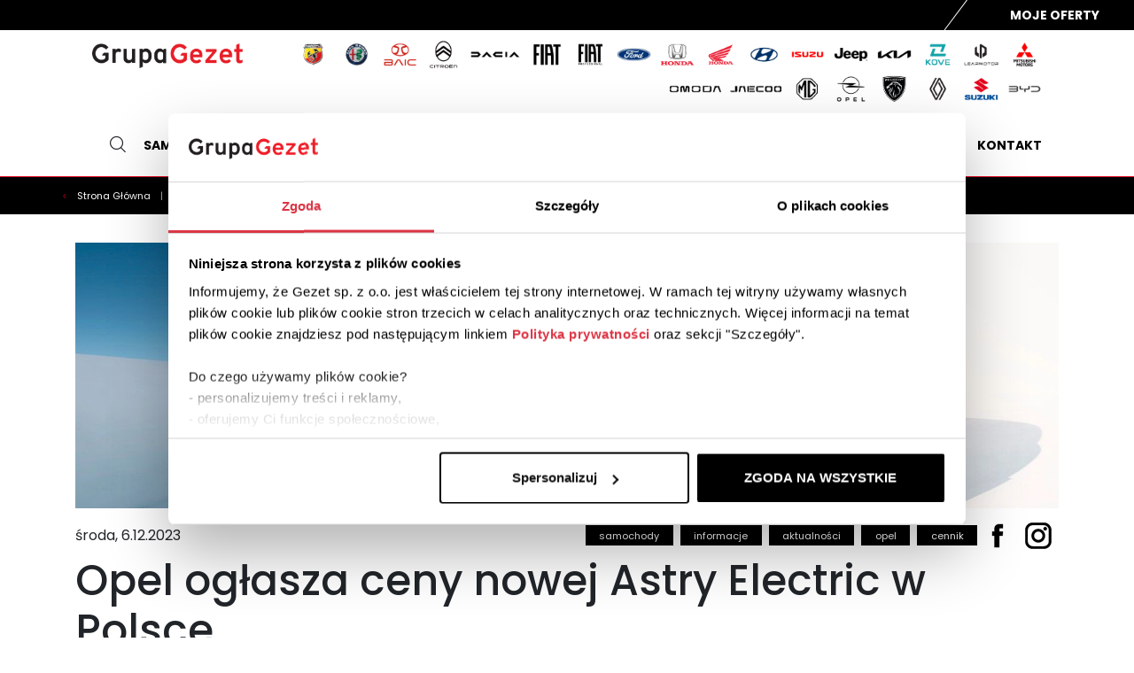

--- FILE ---
content_type: text/html; charset=utf-8
request_url: https://www.gezet.pl/blog/post/opel-astra-electric-2024-cena-w-polsce
body_size: 96075
content:
<!doctype html>
<html data-n-head-ssr lang="PL" data-n-head="%7B%22lang%22:%7B%22ssr%22:%22PL%22%7D%7D">
  <head >
    <title>Opel ogłasza ceny nowej Astry Electric w Polsce ✰ Grupa Gezet   </title><meta data-n-head="ssr" charset="utf-8"><meta data-n-head="ssr" name="viewport" content="width=device-width, initial-scale=1"><meta data-n-head="ssr" name="format-detection" content="telephone=no"><meta data-n-head="ssr" data-hid="description" name="description" content="Opel ogłasza ceny nowej Astry Electric w Polsce: miesięczna rata leasingowa już od 945 zł netto"><meta data-n-head="ssr" property="og:image" content="https://x.grupadealer.pl/open/media/images/e1a5f61e-9833-457d-be52-38a6b8d6d981?"><meta data-n-head="ssr" property="twitter:image:src" content="https://x.grupadealer.pl/open/media/images/e1a5f61e-9833-457d-be52-38a6b8d6d981?"><link data-n-head="ssr" rel="preconnect" href="https://fonts.googleapis.com"><link data-n-head="ssr" rel="preconnect" href="https://fonts.gstatic.com" crossorigin="true"><link data-n-head="ssr" rel="icon" type="image/x-icon" href="/favicon.ico"><script data-n-head="ssr" data-hid="gtm-script">if(!window._gtm_init){window._gtm_init=1;(function(w,n,d,m,e,p){w[d]=(w[d]==1||n[d]=='yes'||n[d]==1||n[m]==1||(w[e]&&w[e][p]&&w[e][p]()))?1:0})(window,navigator,'doNotTrack','msDoNotTrack','external','msTrackingProtectionEnabled');(function(w,d,s,l,x,y){w[x]={};w._gtm_inject=function(i){if(w.doNotTrack||w[x][i])return;w[x][i]=1;w[l]=w[l]||[];w[l].push({'gtm.start':new Date().getTime(),event:'gtm.js'});var f=d.getElementsByTagName(s)[0],j=d.createElement(s);j.async=true;j.src='https://www.googletagmanager.com/gtm.js?id='+i;f.parentNode.insertBefore(j,f);};w[y]('GTM-WRSZJHW')})(window,document,'script','dataLayer','_gtm_ids','_gtm_inject')}</script><script data-n-head="ssr" src="https://static.elfsight.com/platform/platform.js" data-use-service-core="true" defer></script><link rel="preload" href="/_nuxt/0ab7725.js" as="script"><link rel="preload" href="/_nuxt/f1c72df.js" as="script"><link rel="preload" href="/_nuxt/533873d.js" as="script"><link rel="preload" href="/_nuxt/9b167df.js" as="script"><link rel="preload" href="/_nuxt/4d8e6a6.js" as="script"><link rel="preload" href="/_nuxt/69ac51c.js" as="script"><link rel="preload" href="/_nuxt/b3a4af5.js" as="script"><link rel="preload" href="/_nuxt/b453ac9.js" as="script"><link rel="preload" href="/_nuxt/2242d8c.js" as="script"><link rel="preload" href="/_nuxt/1154ff5.js" as="script"><style data-vue-ssr-id="2e70ca7a:0 2e70ca7a:1 77c8600c:0 2296a022:0 45a77bf1:0 46c7c6a9:0 6e28dce1:0 50282c72:0 286b75c5:0">@keyframes fadeOut{from{opacity:1}to{opacity:0}}.v-toast--fade-out{animation-name:fadeOut}@keyframes fadeInDown{from{opacity:0;transform:translate3d(0, -100%, 0)}to{opacity:1;transform:none}}.v-toast--fade-in-down{animation-name:fadeInDown}@keyframes fadeInUp{from{opacity:0;transform:translate3d(0, 100%, 0)}to{opacity:1;transform:none}}.v-toast--fade-in-up{animation-name:fadeInUp}.fade-enter-active,.fade-leave-active{transition:opacity 150ms ease-out}.fade-enter,.fade-leave-to{opacity:0}.v-toast{position:fixed;display:flex;top:0;bottom:0;left:0;right:0;padding:2em;overflow:hidden;z-index:1052;pointer-events:none}.v-toast__item{display:inline-flex;align-items:center;animation-duration:150ms;margin:.5em 0;box-shadow:0 1px 4px rgba(0,0,0,.12),0 0 6px rgba(0,0,0,.04);border-radius:.25em;pointer-events:auto;opacity:.92;color:#fff;min-height:3em;cursor:pointer}.v-toast__item--success{background-color:#47d78a}.v-toast__item--info{background-color:#1c85d5}.v-toast__item--warning{background-color:#febc22}.v-toast__item--error{background-color:#f7471c}.v-toast__item--default{background-color:#343a40}.v-toast__item.v-toast__item--top,.v-toast__item.v-toast__item--bottom{align-self:center}.v-toast__item.v-toast__item--top-right,.v-toast__item.v-toast__item--bottom-right{align-self:flex-end}.v-toast__item.v-toast__item--top-left,.v-toast__item.v-toast__item--bottom-left{align-self:flex-start}.v-toast__text{margin:0;padding:.5em 1em;word-break:break-word}.v-toast__icon{display:none}.v-toast.v-toast--top{flex-direction:column}.v-toast.v-toast--bottom{flex-direction:column-reverse}.v-toast.v-toast--custom-parent{position:absolute}@media screen and (max-width: 768px){.v-toast{padding:0;position:fixed !important}}.v-toast__item{opacity:1;min-height:4em}.v-toast__item .v-toast__text{padding:1.5em 1em}.v-toast__item .v-toast__icon{display:block;width:27px;min-width:27px;height:27px;margin-left:1em;background:url("data:image/svg+xml,%3csvg xmlns='http://www.w3.org/2000/svg' viewBox='0 0 45.999 45.999'%3e %3cpath fill='%23fff' d='M39.264 6.736c-8.982-8.981-23.545-8.982-32.528 0-8.982 8.982-8.981 23.545 0 32.528 8.982 8.98 23.545 8.981 32.528 0 8.981-8.983 8.98-23.545 0-32.528zM25.999 33a3 3 0 11-6 0V21a3 3 0 116 0v12zm-3.053-17.128c-1.728 0-2.88-1.224-2.844-2.735-.036-1.584 1.116-2.771 2.879-2.771 1.764 0 2.88 1.188 2.917 2.771-.001 1.511-1.152 2.735-2.952 2.735z'/%3e %3c/svg%3e") no-repeat}.v-toast__item.v-toast__item--success .v-toast__icon{background:url("data:image/svg+xml,%3csvg xmlns='http://www.w3.org/2000/svg' viewBox='0 0 52 52'%3e %3cpath fill='%23fff' d='M26 0C11.664 0 0 11.663 0 26s11.664 26 26 26 26-11.663 26-26S40.336 0 26 0zm14.495 17.329l-16 18a1.997 1.997 0 01-2.745.233l-10-8a2 2 0 012.499-3.124l8.517 6.813L37.505 14.67a2.001 2.001 0 012.99 2.659z'/%3e %3c/svg%3e") no-repeat}.v-toast__item.v-toast__item--error .v-toast__icon{background:url("data:image/svg+xml,%3csvg xmlns='http://www.w3.org/2000/svg' viewBox='0 0 51.976 51.976'%3e %3cpath fill='%23fff' d='M44.373 7.603c-10.137-10.137-26.632-10.138-36.77 0-10.138 10.138-10.137 26.632 0 36.77s26.632 10.138 36.77 0c10.137-10.138 10.137-26.633 0-36.77zm-8.132 28.638a2 2 0 01-2.828 0l-7.425-7.425-7.778 7.778a2 2 0 11-2.828-2.828l7.778-7.778-7.425-7.425a2 2 0 112.828-2.828l7.425 7.425 7.071-7.071a2 2 0 112.828 2.828l-7.071 7.071 7.425 7.425a2 2 0 010 2.828z'/%3e %3c/svg%3e") no-repeat}.v-toast__item.v-toast__item--warning .v-toast__icon{background:url("data:image/svg+xml,%3csvg viewBox='0 0 52 52' xmlns='http://www.w3.org/2000/svg'%3e %3cpath fill='%23fff' d='M49.466 41.26L29.216 6.85c-.69-1.16-1.89-1.85-3.22-1.85-1.32 0-2.53.69-3.21 1.85L2.536 41.26c-.71 1.2-.72 2.64-.03 3.85.68 1.18 1.89 1.89 3.24 1.89h40.51c1.35 0 2.56-.71 3.23-1.89.7-1.21.69-2.65-.02-3.85zm-25.53-21.405h3.381v3.187l-.724 8.92H24.66l-.725-8.92v-3.187zm2.97 17.344a1.712 1.712 0 01-1.267.543c-.491 0-.914-.181-1.268-.543a1.788 1.788 0 01-.531-1.297c0-.502.176-.935.53-1.297a1.712 1.712 0 011.269-.544c.49 0 .914.181 1.268.544s.53.795.53 1.297c0 .503-.176.934-.53 1.297z'/%3e %3c/svg%3e") no-repeat}
/*!
* @package IcoFont
* @version 1.0.1
* @author IcoFont https://icofont.com
* @copyright Copyright (c) 2015 - 2022 IcoFont
* @license - https://icofont.com/license/
*/@font-face{font-family:"IcoFont";font-weight:normal;font-style:"Regular";src:url(/_nuxt/fonts/icofont.707cf33.woff2) format("woff2"),url(/_nuxt/fonts/icofont.cd75c8b.woff) format("woff")}[class^=icofont-],[class*=" icofont-"]{font-family:"IcoFont" !important;speak:none;font-style:normal;font-weight:normal;font-variant:normal;text-transform:none;white-space:nowrap;word-wrap:normal;direction:ltr;line-height:1;-webkit-font-feature-settings:"liga";-webkit-font-smoothing:antialiased}.icofont-close:before{content:""}.icofont-plus:before{content:""}.icofont-minus:before{content:""}.icofont-arrow-right:before{content:""}.icofont-arrow-left:before{content:""}.icofont-arrow-down:before{content:""}.icofont-arrow-up:before{content:""}.icofont-rounded-right:before{content:""}.icofont-rounded-left:before{content:""}.icofont-check:before{content:""}.icofont-navigation-menu:before{content:""}.icofont-spinner-alt-2:before{content:""}.icofont-spinner-alt-3:before{content:""}.icofont-spinner-alt-5:before{content:""}.icofont-spinner-alt-6:before{content:""}.icofont-spinner:before{content:""}.icofont-tick-mark:before{content:""}.icofont-star:before{content:""}.icofont-rounded-double-left:before{content:""}.icofont-heart:before{content:""}.icofont-rounded-double-right:before{content:""}.icofont-search:before{content:""}.icofont-safety:before{content:""}.icofont-ui-edit:before{content:""}.icofont-list:before{content:""}.icofont-world:before{content:""}.icofont-ui-user:before{content:""}.icofont-user:before{content:""}.icofont-user-male:before{content:""}.icofont-user-female:before{content:""}.icofont-car:before{content:""}.icofont-xs{font-size:.5em}.icofont-sm{font-size:.75em}.icofont-md{font-size:1.25em}.icofont-lg{font-size:1.5em}.icofont-1x{font-size:1em}.icofont-2x{font-size:2em}.icofont-3x{font-size:3em}.icofont-4x{font-size:4em}.icofont-5x{font-size:5em}.icofont-6x{font-size:6em}.icofont-7x{font-size:7em}.icofont-8x{font-size:8em}.icofont-9x{font-size:9em}.icofont-10x{font-size:10em}.icofont-fw{text-align:center;width:1.25em}.icofont-ul{list-style-type:none;padding-left:0;margin-left:0}.icofont-ul>li{position:relative;line-height:2em}.icofont-ul>li .icofont{display:inline-block;vertical-align:middle}.icofont-border{border:solid .08em #f1f1f1;border-radius:.1em;padding:.2em .25em .15em}.icofont-pull-left{float:left}.icofont-pull-right{float:right}.icofont.icofont-pull-left{margin-right:.3em}.icofont.icofont-pull-right{margin-left:.3em}.icofont-spin{-webkit-animation:icofont-spin 2s infinite linear;animation:icofont-spin 2s infinite linear;display:inline-block}.icofont-pulse{-webkit-animation:icofont-spin 1s infinite steps(8);animation:icofont-spin 1s infinite steps(8);display:inline-block}@-webkit-keyframes icofont-spin{0%{-webkit-transform:rotate(0deg);transform:rotate(0deg)}100%{-webkit-transform:rotate(360deg);transform:rotate(360deg)}}@keyframes icofont-spin{0%{-webkit-transform:rotate(0deg);transform:rotate(0deg)}100%{-webkit-transform:rotate(360deg);transform:rotate(360deg)}}.icofont-rotate-90{-ms-filter:"progid:DXImageTransform.Microsoft.BasicImage(rotation=1)";-webkit-transform:rotate(90deg);transform:rotate(90deg)}.icofont-rotate-180{-ms-filter:"progid:DXImageTransform.Microsoft.BasicImage(rotation=2)";-webkit-transform:rotate(180deg);transform:rotate(180deg)}.icofont-rotate-270{-ms-filter:"progid:DXImageTransform.Microsoft.BasicImage(rotation=3)";-webkit-transform:rotate(270deg);transform:rotate(270deg)}.icofont-flip-horizontal{-ms-filter:"progid:DXImageTransform.Microsoft.BasicImage(rotation=0, mirror=1)";-webkit-transform:scale(-1, 1);transform:scale(-1, 1)}.icofont-flip-vertical{-ms-filter:"progid:DXImageTransform.Microsoft.BasicImage(rotation=2, mirror=1)";-webkit-transform:scale(1, -1);transform:scale(1, -1)}.icofont-flip-horizontal.icofont-flip-vertical{-ms-filter:"progid:DXImageTransform.Microsoft.BasicImage(rotation=2, mirror=1)";-webkit-transform:scale(-1, -1);transform:scale(-1, -1)}:root .icofont-rotate-90,:root .icofont-rotate-180,:root .icofont-rotate-270,:root .icofont-flip-horizontal,:root .icofont-flip-vertical{-webkit-filter:none;filter:none;display:inline-block}.icofont-inverse{color:#fff}.sr-only{border:0;clip:rect(0, 0, 0, 0);height:1px;margin:-1px;overflow:hidden;padding:0;position:absolute;width:1px}.sr-only-focusable:active,.sr-only-focusable:focus{clip:auto;height:auto;margin:0;overflow:visible;position:static;width:auto}/*!
 * Bootstrap v4.6.1 (https://getbootstrap.com/)
 * Copyright 2011-2021 The Bootstrap Authors
 * Copyright 2011-2021 Twitter, Inc.
 * Licensed under MIT (https://github.com/twbs/bootstrap/blob/main/LICENSE)
 */:root{--blue: #007bff;--indigo: #6610f2;--purple: #6f42c1;--pink: #e83e8c;--red: #dc3545;--orange: #fd7e14;--yellow: #ffc107;--green: #28a745;--teal: #20c997;--cyan: #17a2b8;--white: #fff;--gray: #6c757d;--gray-dark: #343a40;--primary: #000;--secondary: #DD001B;--success: #28a745;--info: #17a2b8;--warning: #ffc107;--danger: #dc3545;--light: #f8f9fa;--dark: #343a40;--tertiary: #F4F4F4;--breakpoint-xs: 0;--breakpoint-sm: 576px;--breakpoint-md: 768px;--breakpoint-lg: 992px;--breakpoint-xl: 1200px;--font-family-sans-serif: -apple-system, BlinkMacSystemFont, "Segoe UI", Roboto, "Helvetica Neue", Arial, "Noto Sans", "Liberation Sans", sans-serif, "Apple Color Emoji", "Segoe UI Emoji", "Segoe UI Symbol", "Noto Color Emoji";--font-family-monospace: SFMono-Regular, Menlo, Monaco, Consolas, "Liberation Mono", "Courier New", monospace}*,*::before,*::after{box-sizing:border-box}html{font-family:sans-serif;line-height:1.15;-webkit-text-size-adjust:100%;-webkit-tap-highlight-color:rgba(0,0,0,0)}article,aside,figcaption,figure,footer,header,hgroup,main,nav,section{display:block}body{margin:0;font-family:-apple-system,BlinkMacSystemFont,"Segoe UI",Roboto,"Helvetica Neue",Arial,"Noto Sans","Liberation Sans",sans-serif,"Apple Color Emoji","Segoe UI Emoji","Segoe UI Symbol","Noto Color Emoji";font-size:1rem;font-weight:400;line-height:1.5;color:#212529;text-align:left;background-color:#fff}[tabindex="-1"]:focus:not(:focus-visible){outline:0 !important}hr{box-sizing:content-box;height:0;overflow:visible}h1,h2,h3,h4,h5,h6{margin-top:0;margin-bottom:.5rem}p{margin-top:0;margin-bottom:1rem}abbr[title],abbr[data-original-title]{text-decoration:underline;text-decoration:underline dotted;cursor:help;border-bottom:0;text-decoration-skip-ink:none}address{margin-bottom:1rem;font-style:normal;line-height:inherit}ol,ul,dl{margin-top:0;margin-bottom:1rem}ol ol,ul ul,ol ul,ul ol{margin-bottom:0}dt{font-weight:700}dd{margin-bottom:.5rem;margin-left:0}blockquote{margin:0 0 1rem}b,strong{font-weight:bolder}small{font-size:80%}sub,sup{position:relative;font-size:75%;line-height:0;vertical-align:baseline}sub{bottom:-0.25em}sup{top:-0.5em}a{color:#000;text-decoration:none;background-color:rgba(0,0,0,0)}a:hover{color:#000;text-decoration:underline}a:not([href]):not([class]){color:inherit;text-decoration:none}a:not([href]):not([class]):hover{color:inherit;text-decoration:none}pre,code,kbd,samp{font-family:SFMono-Regular,Menlo,Monaco,Consolas,"Liberation Mono","Courier New",monospace;font-size:1em}pre{margin-top:0;margin-bottom:1rem;overflow:auto;-ms-overflow-style:scrollbar}figure{margin:0 0 1rem}img{vertical-align:middle;border-style:none}svg{overflow:hidden;vertical-align:middle}table{border-collapse:collapse}caption{padding-top:.75rem;padding-bottom:.75rem;color:#6c757d;text-align:left;caption-side:bottom}th{text-align:inherit;text-align:-webkit-match-parent}label{display:inline-block;margin-bottom:.5rem}button{border-radius:0}button:focus:not(:focus-visible){outline:0}input,button,select,optgroup,textarea{margin:0;font-family:inherit;font-size:inherit;line-height:inherit}button,input{overflow:visible}button,select{text-transform:none}[role=button]{cursor:pointer}select{word-wrap:normal}button,[type=button],[type=reset],[type=submit]{-webkit-appearance:button}button:not(:disabled),[type=button]:not(:disabled),[type=reset]:not(:disabled),[type=submit]:not(:disabled){cursor:pointer}button::-moz-focus-inner,[type=button]::-moz-focus-inner,[type=reset]::-moz-focus-inner,[type=submit]::-moz-focus-inner{padding:0;border-style:none}input[type=radio],input[type=checkbox]{box-sizing:border-box;padding:0}textarea{overflow:auto;resize:vertical}fieldset{min-width:0;padding:0;margin:0;border:0}legend{display:block;width:100%;max-width:100%;padding:0;margin-bottom:.5rem;font-size:1.5rem;line-height:inherit;color:inherit;white-space:normal}progress{vertical-align:baseline}[type=number]::-webkit-inner-spin-button,[type=number]::-webkit-outer-spin-button{height:auto}[type=search]{outline-offset:-2px;-webkit-appearance:none}[type=search]::-webkit-search-decoration{-webkit-appearance:none}::-webkit-file-upload-button{font:inherit;-webkit-appearance:button}output{display:inline-block}summary{display:list-item;cursor:pointer}template{display:none}[hidden]{display:none !important}h1,h2,h3,h4,h5,h6,.h1,.h2,.h3,.h4,.h5,.h6{margin-bottom:.5rem;font-weight:500;line-height:1.2}h1,.h1{font-size:2.95rem}h2,.h2{font-size:1.95rem}h3,.h3{font-size:1.75rem}h4,.h4{font-size:1.5rem}h5,.h5{font-size:1.25rem}h6,.h6{font-size:1rem}.lead{font-size:1.25rem;font-weight:300}.display-1{font-size:6rem;font-weight:300;line-height:1.2}.display-2{font-size:5.5rem;font-weight:300;line-height:1.2}.display-3{font-size:4.5rem;font-weight:300;line-height:1.2}.display-4{font-size:3.5rem;font-weight:300;line-height:1.2}hr{margin-top:1rem;margin-bottom:1rem;border:0;border-top:1px solid rgba(0,0,0,.1)}small,.small{font-size:80%;font-weight:400}mark,.mark{padding:.2em;background-color:#fcf8e3}.list-unstyled{padding-left:0;list-style:none}.list-inline{padding-left:0;list-style:none}.list-inline-item{display:inline-block}.list-inline-item:not(:last-child){margin-right:.5rem}.initialism{font-size:90%;text-transform:uppercase}.blockquote{margin-bottom:1rem;font-size:1.25rem}.blockquote-footer{display:block;font-size:80%;color:#6c757d}.blockquote-footer::before{content:"— "}.img-fluid{max-width:100%;height:auto}.img-thumbnail{padding:.25rem;background-color:#fff;border:1px solid #dee2e6;border-radius:.25rem;max-width:100%;height:auto}.figure{display:inline-block}.figure-img{margin-bottom:.5rem;line-height:1}.figure-caption{font-size:90%;color:#6c757d}code{font-size:87.5%;color:#e83e8c;word-wrap:break-word}a>code{color:inherit}kbd{padding:.2rem .4rem;font-size:87.5%;color:#fff;background-color:#212529;border-radius:.2rem}kbd kbd{padding:0;font-size:100%;font-weight:700}pre{display:block;font-size:87.5%;color:#212529}pre code{font-size:inherit;color:inherit;word-break:normal}.pre-scrollable{max-height:340px;overflow-y:scroll}.container,.container-fluid,.container-xl,.container-lg,.container-md,.container-sm{width:100%;padding-right:15px;padding-left:15px;margin-right:auto;margin-left:auto}@media(min-width: 576px){.container-sm,.container{max-width:540px}}@media(min-width: 768px){.container-md,.container-sm,.container{max-width:720px}}@media(min-width: 992px){.container-lg,.container-md,.container-sm,.container{max-width:960px}}@media(min-width: 1200px){.container-xl,.container-lg,.container-md,.container-sm,.container{max-width:1140px}}.row{display:flex;flex-wrap:wrap;margin-right:-15px;margin-left:-15px}.no-gutters{margin-right:0;margin-left:0}.no-gutters>.col,.no-gutters>[class*=col-]{padding-right:0;padding-left:0}.col-xl,.col-xl-auto,.col-xl-12,.col-xl-11,.col-xl-10,.col-xl-9,.col-xl-8,.col-xl-7,.col-xl-6,.col-xl-5,.col-xl-4,.col-xl-3,.col-xl-2,.col-xl-1,.col-lg,.col-lg-auto,.col-lg-12,.col-lg-11,.col-lg-10,.col-lg-9,.col-lg-8,.col-lg-7,.col-lg-6,.col-lg-5,.col-lg-4,.col-lg-3,.col-lg-2,.col-lg-1,.col-md,.col-md-auto,.col-md-12,.col-md-11,.col-md-10,.col-md-9,.col-md-8,.col-md-7,.col-md-6,.col-md-5,.col-md-4,.col-md-3,.col-md-2,.col-md-1,.col-sm,.col-sm-auto,.col-sm-12,.col-sm-11,.col-sm-10,.col-sm-9,.col-sm-8,.col-sm-7,.col-sm-6,.col-sm-5,.col-sm-4,.col-sm-3,.col-sm-2,.col-sm-1,.col,.col-auto,.col-12,.col-11,.col-10,.col-9,.col-8,.col-7,.col-6,.col-5,.col-4,.col-3,.col-2,.col-1{position:relative;width:100%;padding-right:15px;padding-left:15px}.col{flex-basis:0;flex-grow:1;max-width:100%}.row-cols-1>*{flex:0 0 100%;max-width:100%}.row-cols-2>*{flex:0 0 50%;max-width:50%}.row-cols-3>*{flex:0 0 33.3333333333%;max-width:33.3333333333%}.row-cols-4>*{flex:0 0 25%;max-width:25%}.row-cols-5>*{flex:0 0 20%;max-width:20%}.row-cols-6>*{flex:0 0 16.6666666667%;max-width:16.6666666667%}.col-auto{flex:0 0 auto;width:auto;max-width:100%}.col-1{flex:0 0 8.33333333%;max-width:8.33333333%}.col-2{flex:0 0 16.66666667%;max-width:16.66666667%}.col-3{flex:0 0 25%;max-width:25%}.col-4{flex:0 0 33.33333333%;max-width:33.33333333%}.col-5{flex:0 0 41.66666667%;max-width:41.66666667%}.col-6{flex:0 0 50%;max-width:50%}.col-7{flex:0 0 58.33333333%;max-width:58.33333333%}.col-8{flex:0 0 66.66666667%;max-width:66.66666667%}.col-9{flex:0 0 75%;max-width:75%}.col-10{flex:0 0 83.33333333%;max-width:83.33333333%}.col-11{flex:0 0 91.66666667%;max-width:91.66666667%}.col-12{flex:0 0 100%;max-width:100%}.order-first{order:-1}.order-last{order:13}.order-0{order:0}.order-1{order:1}.order-2{order:2}.order-3{order:3}.order-4{order:4}.order-5{order:5}.order-6{order:6}.order-7{order:7}.order-8{order:8}.order-9{order:9}.order-10{order:10}.order-11{order:11}.order-12{order:12}.offset-1{margin-left:8.33333333%}.offset-2{margin-left:16.66666667%}.offset-3{margin-left:25%}.offset-4{margin-left:33.33333333%}.offset-5{margin-left:41.66666667%}.offset-6{margin-left:50%}.offset-7{margin-left:58.33333333%}.offset-8{margin-left:66.66666667%}.offset-9{margin-left:75%}.offset-10{margin-left:83.33333333%}.offset-11{margin-left:91.66666667%}@media(min-width: 576px){.col-sm{flex-basis:0;flex-grow:1;max-width:100%}.row-cols-sm-1>*{flex:0 0 100%;max-width:100%}.row-cols-sm-2>*{flex:0 0 50%;max-width:50%}.row-cols-sm-3>*{flex:0 0 33.3333333333%;max-width:33.3333333333%}.row-cols-sm-4>*{flex:0 0 25%;max-width:25%}.row-cols-sm-5>*{flex:0 0 20%;max-width:20%}.row-cols-sm-6>*{flex:0 0 16.6666666667%;max-width:16.6666666667%}.col-sm-auto{flex:0 0 auto;width:auto;max-width:100%}.col-sm-1{flex:0 0 8.33333333%;max-width:8.33333333%}.col-sm-2{flex:0 0 16.66666667%;max-width:16.66666667%}.col-sm-3{flex:0 0 25%;max-width:25%}.col-sm-4{flex:0 0 33.33333333%;max-width:33.33333333%}.col-sm-5{flex:0 0 41.66666667%;max-width:41.66666667%}.col-sm-6{flex:0 0 50%;max-width:50%}.col-sm-7{flex:0 0 58.33333333%;max-width:58.33333333%}.col-sm-8{flex:0 0 66.66666667%;max-width:66.66666667%}.col-sm-9{flex:0 0 75%;max-width:75%}.col-sm-10{flex:0 0 83.33333333%;max-width:83.33333333%}.col-sm-11{flex:0 0 91.66666667%;max-width:91.66666667%}.col-sm-12{flex:0 0 100%;max-width:100%}.order-sm-first{order:-1}.order-sm-last{order:13}.order-sm-0{order:0}.order-sm-1{order:1}.order-sm-2{order:2}.order-sm-3{order:3}.order-sm-4{order:4}.order-sm-5{order:5}.order-sm-6{order:6}.order-sm-7{order:7}.order-sm-8{order:8}.order-sm-9{order:9}.order-sm-10{order:10}.order-sm-11{order:11}.order-sm-12{order:12}.offset-sm-0{margin-left:0}.offset-sm-1{margin-left:8.33333333%}.offset-sm-2{margin-left:16.66666667%}.offset-sm-3{margin-left:25%}.offset-sm-4{margin-left:33.33333333%}.offset-sm-5{margin-left:41.66666667%}.offset-sm-6{margin-left:50%}.offset-sm-7{margin-left:58.33333333%}.offset-sm-8{margin-left:66.66666667%}.offset-sm-9{margin-left:75%}.offset-sm-10{margin-left:83.33333333%}.offset-sm-11{margin-left:91.66666667%}}@media(min-width: 768px){.col-md{flex-basis:0;flex-grow:1;max-width:100%}.row-cols-md-1>*{flex:0 0 100%;max-width:100%}.row-cols-md-2>*{flex:0 0 50%;max-width:50%}.row-cols-md-3>*{flex:0 0 33.3333333333%;max-width:33.3333333333%}.row-cols-md-4>*{flex:0 0 25%;max-width:25%}.row-cols-md-5>*{flex:0 0 20%;max-width:20%}.row-cols-md-6>*{flex:0 0 16.6666666667%;max-width:16.6666666667%}.col-md-auto{flex:0 0 auto;width:auto;max-width:100%}.col-md-1{flex:0 0 8.33333333%;max-width:8.33333333%}.col-md-2{flex:0 0 16.66666667%;max-width:16.66666667%}.col-md-3{flex:0 0 25%;max-width:25%}.col-md-4{flex:0 0 33.33333333%;max-width:33.33333333%}.col-md-5{flex:0 0 41.66666667%;max-width:41.66666667%}.col-md-6{flex:0 0 50%;max-width:50%}.col-md-7{flex:0 0 58.33333333%;max-width:58.33333333%}.col-md-8{flex:0 0 66.66666667%;max-width:66.66666667%}.col-md-9{flex:0 0 75%;max-width:75%}.col-md-10{flex:0 0 83.33333333%;max-width:83.33333333%}.col-md-11{flex:0 0 91.66666667%;max-width:91.66666667%}.col-md-12{flex:0 0 100%;max-width:100%}.order-md-first{order:-1}.order-md-last{order:13}.order-md-0{order:0}.order-md-1{order:1}.order-md-2{order:2}.order-md-3{order:3}.order-md-4{order:4}.order-md-5{order:5}.order-md-6{order:6}.order-md-7{order:7}.order-md-8{order:8}.order-md-9{order:9}.order-md-10{order:10}.order-md-11{order:11}.order-md-12{order:12}.offset-md-0{margin-left:0}.offset-md-1{margin-left:8.33333333%}.offset-md-2{margin-left:16.66666667%}.offset-md-3{margin-left:25%}.offset-md-4{margin-left:33.33333333%}.offset-md-5{margin-left:41.66666667%}.offset-md-6{margin-left:50%}.offset-md-7{margin-left:58.33333333%}.offset-md-8{margin-left:66.66666667%}.offset-md-9{margin-left:75%}.offset-md-10{margin-left:83.33333333%}.offset-md-11{margin-left:91.66666667%}}@media(min-width: 992px){.col-lg{flex-basis:0;flex-grow:1;max-width:100%}.row-cols-lg-1>*{flex:0 0 100%;max-width:100%}.row-cols-lg-2>*{flex:0 0 50%;max-width:50%}.row-cols-lg-3>*{flex:0 0 33.3333333333%;max-width:33.3333333333%}.row-cols-lg-4>*{flex:0 0 25%;max-width:25%}.row-cols-lg-5>*{flex:0 0 20%;max-width:20%}.row-cols-lg-6>*{flex:0 0 16.6666666667%;max-width:16.6666666667%}.col-lg-auto{flex:0 0 auto;width:auto;max-width:100%}.col-lg-1{flex:0 0 8.33333333%;max-width:8.33333333%}.col-lg-2{flex:0 0 16.66666667%;max-width:16.66666667%}.col-lg-3{flex:0 0 25%;max-width:25%}.col-lg-4{flex:0 0 33.33333333%;max-width:33.33333333%}.col-lg-5{flex:0 0 41.66666667%;max-width:41.66666667%}.col-lg-6{flex:0 0 50%;max-width:50%}.col-lg-7{flex:0 0 58.33333333%;max-width:58.33333333%}.col-lg-8{flex:0 0 66.66666667%;max-width:66.66666667%}.col-lg-9{flex:0 0 75%;max-width:75%}.col-lg-10{flex:0 0 83.33333333%;max-width:83.33333333%}.col-lg-11{flex:0 0 91.66666667%;max-width:91.66666667%}.col-lg-12{flex:0 0 100%;max-width:100%}.order-lg-first{order:-1}.order-lg-last{order:13}.order-lg-0{order:0}.order-lg-1{order:1}.order-lg-2{order:2}.order-lg-3{order:3}.order-lg-4{order:4}.order-lg-5{order:5}.order-lg-6{order:6}.order-lg-7{order:7}.order-lg-8{order:8}.order-lg-9{order:9}.order-lg-10{order:10}.order-lg-11{order:11}.order-lg-12{order:12}.offset-lg-0{margin-left:0}.offset-lg-1{margin-left:8.33333333%}.offset-lg-2{margin-left:16.66666667%}.offset-lg-3{margin-left:25%}.offset-lg-4{margin-left:33.33333333%}.offset-lg-5{margin-left:41.66666667%}.offset-lg-6{margin-left:50%}.offset-lg-7{margin-left:58.33333333%}.offset-lg-8{margin-left:66.66666667%}.offset-lg-9{margin-left:75%}.offset-lg-10{margin-left:83.33333333%}.offset-lg-11{margin-left:91.66666667%}}@media(min-width: 1200px){.col-xl{flex-basis:0;flex-grow:1;max-width:100%}.row-cols-xl-1>*{flex:0 0 100%;max-width:100%}.row-cols-xl-2>*{flex:0 0 50%;max-width:50%}.row-cols-xl-3>*{flex:0 0 33.3333333333%;max-width:33.3333333333%}.row-cols-xl-4>*{flex:0 0 25%;max-width:25%}.row-cols-xl-5>*{flex:0 0 20%;max-width:20%}.row-cols-xl-6>*{flex:0 0 16.6666666667%;max-width:16.6666666667%}.col-xl-auto{flex:0 0 auto;width:auto;max-width:100%}.col-xl-1{flex:0 0 8.33333333%;max-width:8.33333333%}.col-xl-2{flex:0 0 16.66666667%;max-width:16.66666667%}.col-xl-3{flex:0 0 25%;max-width:25%}.col-xl-4{flex:0 0 33.33333333%;max-width:33.33333333%}.col-xl-5{flex:0 0 41.66666667%;max-width:41.66666667%}.col-xl-6{flex:0 0 50%;max-width:50%}.col-xl-7{flex:0 0 58.33333333%;max-width:58.33333333%}.col-xl-8{flex:0 0 66.66666667%;max-width:66.66666667%}.col-xl-9{flex:0 0 75%;max-width:75%}.col-xl-10{flex:0 0 83.33333333%;max-width:83.33333333%}.col-xl-11{flex:0 0 91.66666667%;max-width:91.66666667%}.col-xl-12{flex:0 0 100%;max-width:100%}.order-xl-first{order:-1}.order-xl-last{order:13}.order-xl-0{order:0}.order-xl-1{order:1}.order-xl-2{order:2}.order-xl-3{order:3}.order-xl-4{order:4}.order-xl-5{order:5}.order-xl-6{order:6}.order-xl-7{order:7}.order-xl-8{order:8}.order-xl-9{order:9}.order-xl-10{order:10}.order-xl-11{order:11}.order-xl-12{order:12}.offset-xl-0{margin-left:0}.offset-xl-1{margin-left:8.33333333%}.offset-xl-2{margin-left:16.66666667%}.offset-xl-3{margin-left:25%}.offset-xl-4{margin-left:33.33333333%}.offset-xl-5{margin-left:41.66666667%}.offset-xl-6{margin-left:50%}.offset-xl-7{margin-left:58.33333333%}.offset-xl-8{margin-left:66.66666667%}.offset-xl-9{margin-left:75%}.offset-xl-10{margin-left:83.33333333%}.offset-xl-11{margin-left:91.66666667%}}.table{width:100%;margin-bottom:1rem;color:#212529}.table th,.table td{padding:.75rem;vertical-align:top;border-top:1px solid #dee2e6}.table thead th{vertical-align:bottom;border-bottom:2px solid #dee2e6}.table tbody+tbody{border-top:2px solid #dee2e6}.table-sm th,.table-sm td{padding:.3rem}.table-bordered{border:1px solid #dee2e6}.table-bordered th,.table-bordered td{border:1px solid #dee2e6}.table-bordered thead th,.table-bordered thead td{border-bottom-width:2px}.table-borderless th,.table-borderless td,.table-borderless thead th,.table-borderless tbody+tbody{border:0}.table-striped tbody tr:nth-of-type(odd){background-color:rgba(0,0,0,.05)}.table-hover tbody tr:hover{color:#212529;background-color:rgba(0,0,0,.075)}.table-primary,.table-primary>th,.table-primary>td{background-color:#b8b8b8}.table-primary th,.table-primary td,.table-primary thead th,.table-primary tbody+tbody{border-color:#7a7a7a}.table-hover .table-primary:hover{background-color:#ababab}.table-hover .table-primary:hover>td,.table-hover .table-primary:hover>th{background-color:#ababab}.table-secondary,.table-secondary>th,.table-secondary>td{background-color:#f5b8bf}.table-secondary th,.table-secondary td,.table-secondary thead th,.table-secondary tbody+tbody{border-color:#ed7a88}.table-hover .table-secondary:hover{background-color:#f2a2ab}.table-hover .table-secondary:hover>td,.table-hover .table-secondary:hover>th{background-color:#f2a2ab}.table-success,.table-success>th,.table-success>td{background-color:#c3e6cb}.table-success th,.table-success td,.table-success thead th,.table-success tbody+tbody{border-color:#8fd19e}.table-hover .table-success:hover{background-color:#b1dfbb}.table-hover .table-success:hover>td,.table-hover .table-success:hover>th{background-color:#b1dfbb}.table-info,.table-info>th,.table-info>td{background-color:#bee5eb}.table-info th,.table-info td,.table-info thead th,.table-info tbody+tbody{border-color:#86cfda}.table-hover .table-info:hover{background-color:#abdde5}.table-hover .table-info:hover>td,.table-hover .table-info:hover>th{background-color:#abdde5}.table-warning,.table-warning>th,.table-warning>td{background-color:#ffeeba}.table-warning th,.table-warning td,.table-warning thead th,.table-warning tbody+tbody{border-color:#ffdf7e}.table-hover .table-warning:hover{background-color:#ffe8a1}.table-hover .table-warning:hover>td,.table-hover .table-warning:hover>th{background-color:#ffe8a1}.table-danger,.table-danger>th,.table-danger>td{background-color:#f5c6cb}.table-danger th,.table-danger td,.table-danger thead th,.table-danger tbody+tbody{border-color:#ed969e}.table-hover .table-danger:hover{background-color:#f1b0b7}.table-hover .table-danger:hover>td,.table-hover .table-danger:hover>th{background-color:#f1b0b7}.table-light,.table-light>th,.table-light>td{background-color:#fdfdfe}.table-light th,.table-light td,.table-light thead th,.table-light tbody+tbody{border-color:#fbfcfc}.table-hover .table-light:hover{background-color:#ececf6}.table-hover .table-light:hover>td,.table-hover .table-light:hover>th{background-color:#ececf6}.table-dark,.table-dark>th,.table-dark>td{background-color:#c6c8ca}.table-dark th,.table-dark td,.table-dark thead th,.table-dark tbody+tbody{border-color:#95999c}.table-hover .table-dark:hover{background-color:#b9bbbe}.table-hover .table-dark:hover>td,.table-hover .table-dark:hover>th{background-color:#b9bbbe}.table-tertiary,.table-tertiary>th,.table-tertiary>td{background-color:#fcfcfc}.table-tertiary th,.table-tertiary td,.table-tertiary thead th,.table-tertiary tbody+tbody{border-color:#f9f9f9}.table-hover .table-tertiary:hover{background-color:#efefef}.table-hover .table-tertiary:hover>td,.table-hover .table-tertiary:hover>th{background-color:#efefef}.table-active,.table-active>th,.table-active>td{background-color:rgba(0,0,0,.075)}.table-hover .table-active:hover{background-color:rgba(0,0,0,.075)}.table-hover .table-active:hover>td,.table-hover .table-active:hover>th{background-color:rgba(0,0,0,.075)}.table .thead-dark th{color:#fff;background-color:#343a40;border-color:#454d55}.table .thead-light th{color:#495057;background-color:#e9ecef;border-color:#dee2e6}.table-dark{color:#fff;background-color:#343a40}.table-dark th,.table-dark td,.table-dark thead th{border-color:#454d55}.table-dark.table-bordered{border:0}.table-dark.table-striped tbody tr:nth-of-type(odd){background-color:rgba(255,255,255,.05)}.table-dark.table-hover tbody tr:hover{color:#fff;background-color:rgba(255,255,255,.075)}@media(max-width: 575.98px){.table-responsive-sm{display:block;width:100%;overflow-x:auto;-webkit-overflow-scrolling:touch}.table-responsive-sm>.table-bordered{border:0}}@media(max-width: 767.98px){.table-responsive-md{display:block;width:100%;overflow-x:auto;-webkit-overflow-scrolling:touch}.table-responsive-md>.table-bordered{border:0}}@media(max-width: 991.98px){.table-responsive-lg{display:block;width:100%;overflow-x:auto;-webkit-overflow-scrolling:touch}.table-responsive-lg>.table-bordered{border:0}}@media(max-width: 1199.98px){.table-responsive-xl{display:block;width:100%;overflow-x:auto;-webkit-overflow-scrolling:touch}.table-responsive-xl>.table-bordered{border:0}}.table-responsive{display:block;width:100%;overflow-x:auto;-webkit-overflow-scrolling:touch}.table-responsive>.table-bordered{border:0}.form-control{display:block;width:100%;height:calc(1.5em + 0.75rem + 2px);padding:.375rem .75rem;font-size:1rem;font-weight:400;line-height:1.5;color:#495057;background-color:#fff;background-clip:padding-box;border:1px solid #ced4da;border-radius:.25rem;transition:border-color .15s ease-in-out,box-shadow .15s ease-in-out}@media(prefers-reduced-motion: reduce){.form-control{transition:none}}.form-control::-ms-expand{background-color:rgba(0,0,0,0);border:0}.form-control:focus{color:#495057;background-color:#fff;border-color:#404040;outline:0;box-shadow:0 0 0 .2rem rgba(0,0,0,.25)}.form-control::placeholder{color:#6c757d;opacity:1}.form-control:disabled,.form-control[readonly]{background-color:#e9ecef;opacity:1}input[type=date].form-control,input[type=time].form-control,input[type=datetime-local].form-control,input[type=month].form-control{appearance:none}select.form-control:-moz-focusring{color:rgba(0,0,0,0);text-shadow:0 0 0 #495057}select.form-control:focus::-ms-value{color:#495057;background-color:#fff}.form-control-file,.form-control-range{display:block;width:100%}.col-form-label{padding-top:calc(0.375rem + 1px);padding-bottom:calc(0.375rem + 1px);margin-bottom:0;font-size:inherit;line-height:1.5}.col-form-label-lg{padding-top:calc(0.5rem + 1px);padding-bottom:calc(0.5rem + 1px);font-size:1.25rem;line-height:1.5}.col-form-label-sm{padding-top:calc(0.25rem + 1px);padding-bottom:calc(0.25rem + 1px);font-size:0.69rem;line-height:1.5}.form-control-plaintext{display:block;width:100%;padding:.375rem 0;margin-bottom:0;font-size:1rem;line-height:1.5;color:#212529;background-color:rgba(0,0,0,0);border:solid rgba(0,0,0,0);border-width:1px 0}.form-control-plaintext.form-control-sm,.form-control-plaintext.form-control-lg{padding-right:0;padding-left:0}.form-control-sm{height:calc(1.5em + 0.5rem + 2px);padding:.25rem .5rem;font-size:0.69rem;line-height:1.5;border-radius:.2rem}.form-control-lg{height:calc(1.5em + 1rem + 2px);padding:.5rem 1rem;font-size:1.25rem;line-height:1.5;border-radius:.3rem}select.form-control[size],select.form-control[multiple]{height:auto}textarea.form-control{height:auto}.form-group{margin-bottom:1rem}.form-text{display:block;margin-top:.25rem}.form-row{display:flex;flex-wrap:wrap;margin-right:-5px;margin-left:-5px}.form-row>.col,.form-row>[class*=col-]{padding-right:5px;padding-left:5px}.form-check{position:relative;display:block;padding-left:1.25rem}.form-check-input{position:absolute;margin-top:.3rem;margin-left:-1.25rem}.form-check-input[disabled]~.form-check-label,.form-check-input:disabled~.form-check-label{color:#6c757d}.form-check-label{margin-bottom:0}.form-check-inline{display:inline-flex;align-items:center;padding-left:0;margin-right:.75rem}.form-check-inline .form-check-input{position:static;margin-top:0;margin-right:.3125rem;margin-left:0}.valid-feedback{display:none;width:100%;margin-top:.25rem;font-size:80%;color:#28a745}.valid-tooltip{position:absolute;top:100%;left:0;z-index:5;display:none;max-width:100%;padding:.25rem .5rem;margin-top:.1rem;font-size:0.69rem;line-height:1.5;color:#fff;background-color:rgba(40,167,69,.9);border-radius:.25rem}.form-row>.col>.valid-tooltip,.form-row>[class*=col-]>.valid-tooltip{left:5px}.was-validated :valid~.valid-feedback,.was-validated :valid~.valid-tooltip,.is-valid~.valid-feedback,.is-valid~.valid-tooltip{display:block}.was-validated .form-control:valid,.form-control.is-valid{border-color:#28a745;padding-right:calc(1.5em + 0.75rem) !important;background-image:url("data:image/svg+xml,%3csvg xmlns='http://www.w3.org/2000/svg' width='8' height='8' viewBox='0 0 8 8'%3e%3cpath fill='%2328a745' d='M2.3 6.73L.6 4.53c-.4-1.04.46-1.4 1.1-.8l1.1 1.4 3.4-3.8c.6-.63 1.6-.27 1.2.7l-4 4.6c-.43.5-.8.4-1.1.1z'/%3e%3c/svg%3e");background-repeat:no-repeat;background-position:right calc(0.375em + 0.1875rem) center;background-size:calc(0.75em + 0.375rem) calc(0.75em + 0.375rem)}.was-validated .form-control:valid:focus,.form-control.is-valid:focus{border-color:#28a745;box-shadow:0 0 0 .2rem rgba(40,167,69,.25)}.was-validated select.form-control:valid,select.form-control.is-valid{padding-right:3rem !important;background-position:right 1.5rem center}.was-validated textarea.form-control:valid,textarea.form-control.is-valid{padding-right:calc(1.5em + 0.75rem);background-position:top calc(0.375em + 0.1875rem) right calc(0.375em + 0.1875rem)}.was-validated .custom-select:valid,.custom-select.is-valid{border-color:#28a745;padding-right:calc(0.75em + 2.3125rem) !important;background:url("data:image/svg+xml,%3csvg xmlns='http://www.w3.org/2000/svg' width='4' height='5' viewBox='0 0 4 5'%3e%3cpath fill='%23343a40' d='M2 0L0 2h4zm0 5L0 3h4z'/%3e%3c/svg%3e") right .75rem center/8px 10px no-repeat,#fff url("data:image/svg+xml,%3csvg xmlns='http://www.w3.org/2000/svg' width='8' height='8' viewBox='0 0 8 8'%3e%3cpath fill='%2328a745' d='M2.3 6.73L.6 4.53c-.4-1.04.46-1.4 1.1-.8l1.1 1.4 3.4-3.8c.6-.63 1.6-.27 1.2.7l-4 4.6c-.43.5-.8.4-1.1.1z'/%3e%3c/svg%3e") center right 1.75rem/calc(0.75em + 0.375rem) calc(0.75em + 0.375rem) no-repeat}.was-validated .custom-select:valid:focus,.custom-select.is-valid:focus{border-color:#28a745;box-shadow:0 0 0 .2rem rgba(40,167,69,.25)}.was-validated .form-check-input:valid~.form-check-label,.form-check-input.is-valid~.form-check-label{color:#28a745}.was-validated .form-check-input:valid~.valid-feedback,.was-validated .form-check-input:valid~.valid-tooltip,.form-check-input.is-valid~.valid-feedback,.form-check-input.is-valid~.valid-tooltip{display:block}.was-validated .custom-control-input:valid~.custom-control-label,.custom-control-input.is-valid~.custom-control-label{color:#28a745}.was-validated .custom-control-input:valid~.custom-control-label::before,.custom-control-input.is-valid~.custom-control-label::before{border-color:#28a745}.was-validated .custom-control-input:valid:checked~.custom-control-label::before,.custom-control-input.is-valid:checked~.custom-control-label::before{border-color:#34ce57;background-color:#34ce57}.was-validated .custom-control-input:valid:focus~.custom-control-label::before,.custom-control-input.is-valid:focus~.custom-control-label::before{box-shadow:0 0 0 .2rem rgba(40,167,69,.25)}.was-validated .custom-control-input:valid:focus:not(:checked)~.custom-control-label::before,.custom-control-input.is-valid:focus:not(:checked)~.custom-control-label::before{border-color:#28a745}.was-validated .custom-file-input:valid~.custom-file-label,.custom-file-input.is-valid~.custom-file-label{border-color:#28a745}.was-validated .custom-file-input:valid:focus~.custom-file-label,.custom-file-input.is-valid:focus~.custom-file-label{border-color:#28a745;box-shadow:0 0 0 .2rem rgba(40,167,69,.25)}.invalid-feedback{display:none;width:100%;margin-top:.25rem;font-size:80%;color:#dc3545}.invalid-tooltip{position:absolute;top:100%;left:0;z-index:5;display:none;max-width:100%;padding:.25rem .5rem;margin-top:.1rem;font-size:0.69rem;line-height:1.5;color:#fff;background-color:rgba(220,53,69,.9);border-radius:.25rem}.form-row>.col>.invalid-tooltip,.form-row>[class*=col-]>.invalid-tooltip{left:5px}.was-validated :invalid~.invalid-feedback,.was-validated :invalid~.invalid-tooltip,.is-invalid~.invalid-feedback,.is-invalid~.invalid-tooltip{display:block}.was-validated .form-control:invalid,.form-control.is-invalid{border-color:#dc3545;padding-right:calc(1.5em + 0.75rem) !important;background-image:url("data:image/svg+xml,%3csvg xmlns='http://www.w3.org/2000/svg' width='12' height='12' fill='none' stroke='%23dc3545' viewBox='0 0 12 12'%3e%3ccircle cx='6' cy='6' r='4.5'/%3e%3cpath stroke-linejoin='round' d='M5.8 3.6h.4L6 6.5z'/%3e%3ccircle cx='6' cy='8.2' r='.6' fill='%23dc3545' stroke='none'/%3e%3c/svg%3e");background-repeat:no-repeat;background-position:right calc(0.375em + 0.1875rem) center;background-size:calc(0.75em + 0.375rem) calc(0.75em + 0.375rem)}.was-validated .form-control:invalid:focus,.form-control.is-invalid:focus{border-color:#dc3545;box-shadow:0 0 0 .2rem rgba(220,53,69,.25)}.was-validated select.form-control:invalid,select.form-control.is-invalid{padding-right:3rem !important;background-position:right 1.5rem center}.was-validated textarea.form-control:invalid,textarea.form-control.is-invalid{padding-right:calc(1.5em + 0.75rem);background-position:top calc(0.375em + 0.1875rem) right calc(0.375em + 0.1875rem)}.was-validated .custom-select:invalid,.custom-select.is-invalid{border-color:#dc3545;padding-right:calc(0.75em + 2.3125rem) !important;background:url("data:image/svg+xml,%3csvg xmlns='http://www.w3.org/2000/svg' width='4' height='5' viewBox='0 0 4 5'%3e%3cpath fill='%23343a40' d='M2 0L0 2h4zm0 5L0 3h4z'/%3e%3c/svg%3e") right .75rem center/8px 10px no-repeat,#fff url("data:image/svg+xml,%3csvg xmlns='http://www.w3.org/2000/svg' width='12' height='12' fill='none' stroke='%23dc3545' viewBox='0 0 12 12'%3e%3ccircle cx='6' cy='6' r='4.5'/%3e%3cpath stroke-linejoin='round' d='M5.8 3.6h.4L6 6.5z'/%3e%3ccircle cx='6' cy='8.2' r='.6' fill='%23dc3545' stroke='none'/%3e%3c/svg%3e") center right 1.75rem/calc(0.75em + 0.375rem) calc(0.75em + 0.375rem) no-repeat}.was-validated .custom-select:invalid:focus,.custom-select.is-invalid:focus{border-color:#dc3545;box-shadow:0 0 0 .2rem rgba(220,53,69,.25)}.was-validated .form-check-input:invalid~.form-check-label,.form-check-input.is-invalid~.form-check-label{color:#dc3545}.was-validated .form-check-input:invalid~.invalid-feedback,.was-validated .form-check-input:invalid~.invalid-tooltip,.form-check-input.is-invalid~.invalid-feedback,.form-check-input.is-invalid~.invalid-tooltip{display:block}.was-validated .custom-control-input:invalid~.custom-control-label,.custom-control-input.is-invalid~.custom-control-label{color:#dc3545}.was-validated .custom-control-input:invalid~.custom-control-label::before,.custom-control-input.is-invalid~.custom-control-label::before{border-color:#dc3545}.was-validated .custom-control-input:invalid:checked~.custom-control-label::before,.custom-control-input.is-invalid:checked~.custom-control-label::before{border-color:#e4606d;background-color:#e4606d}.was-validated .custom-control-input:invalid:focus~.custom-control-label::before,.custom-control-input.is-invalid:focus~.custom-control-label::before{box-shadow:0 0 0 .2rem rgba(220,53,69,.25)}.was-validated .custom-control-input:invalid:focus:not(:checked)~.custom-control-label::before,.custom-control-input.is-invalid:focus:not(:checked)~.custom-control-label::before{border-color:#dc3545}.was-validated .custom-file-input:invalid~.custom-file-label,.custom-file-input.is-invalid~.custom-file-label{border-color:#dc3545}.was-validated .custom-file-input:invalid:focus~.custom-file-label,.custom-file-input.is-invalid:focus~.custom-file-label{border-color:#dc3545;box-shadow:0 0 0 .2rem rgba(220,53,69,.25)}.form-inline{display:flex;flex-flow:row wrap;align-items:center}.form-inline .form-check{width:100%}@media(min-width: 576px){.form-inline label{display:flex;align-items:center;justify-content:center;margin-bottom:0}.form-inline .form-group{display:flex;flex:0 0 auto;flex-flow:row wrap;align-items:center;margin-bottom:0}.form-inline .form-control{display:inline-block;width:auto;vertical-align:middle}.form-inline .form-control-plaintext{display:inline-block}.form-inline .input-group,.form-inline .custom-select{width:auto}.form-inline .form-check{display:flex;align-items:center;justify-content:center;width:auto;padding-left:0}.form-inline .form-check-input{position:relative;flex-shrink:0;margin-top:0;margin-right:.25rem;margin-left:0}.form-inline .custom-control{align-items:center;justify-content:center}.form-inline .custom-control-label{margin-bottom:0}}.btn{display:inline-block;font-weight:bold;color:#212529;text-align:center;vertical-align:middle;user-select:none;background-color:rgba(0,0,0,0);border:1px solid rgba(0,0,0,0);padding:.375rem .75rem;font-size:1rem;line-height:1.5;border-radius:0;transition:color .15s ease-in-out,background-color .15s ease-in-out,border-color .15s ease-in-out,box-shadow .15s ease-in-out}@media(prefers-reduced-motion: reduce){.btn{transition:none}}.btn:hover{color:#212529;text-decoration:none}.btn:focus,.btn.focus{outline:0;box-shadow:none}.btn.disabled,.btn:disabled{opacity:.65}.btn:not(:disabled):not(.disabled){cursor:pointer}a.btn.disabled,fieldset:disabled a.btn{pointer-events:none}.btn-primary{color:#fff;background-color:#000;border-color:#000}.btn-primary:hover{color:#fff;background-color:#000;border-color:#000}.btn-primary:focus,.btn-primary.focus{color:#fff;background-color:#000;border-color:#000;box-shadow:0 0 0 .2rem rgba(38,38,38,.5)}.btn-primary.disabled,.btn-primary:disabled{color:#fff;background-color:#000;border-color:#000}.btn-primary:not(:disabled):not(.disabled):active,.btn-primary:not(:disabled):not(.disabled).active,.show>.btn-primary.dropdown-toggle{color:#fff;background-color:#000;border-color:#000}.btn-primary:not(:disabled):not(.disabled):active:focus,.btn-primary:not(:disabled):not(.disabled).active:focus,.show>.btn-primary.dropdown-toggle:focus{box-shadow:0 0 0 .2rem rgba(38,38,38,.5)}.btn-secondary{color:#fff;background-color:#dd001b;border-color:#dd001b}.btn-secondary:hover{color:#fff;background-color:#b70016;border-color:#aa0015}.btn-secondary:focus,.btn-secondary.focus{color:#fff;background-color:#b70016;border-color:#aa0015;box-shadow:0 0 0 .2rem rgba(226,38,61,.5)}.btn-secondary.disabled,.btn-secondary:disabled{color:#fff;background-color:#dd001b;border-color:#dd001b}.btn-secondary:not(:disabled):not(.disabled):active,.btn-secondary:not(:disabled):not(.disabled).active,.show>.btn-secondary.dropdown-toggle{color:#fff;background-color:#aa0015;border-color:#9d0013}.btn-secondary:not(:disabled):not(.disabled):active:focus,.btn-secondary:not(:disabled):not(.disabled).active:focus,.show>.btn-secondary.dropdown-toggle:focus{box-shadow:0 0 0 .2rem rgba(226,38,61,.5)}.btn-success{color:#fff;background-color:#28a745;border-color:#28a745}.btn-success:hover{color:#fff;background-color:#218838;border-color:#1e7e34}.btn-success:focus,.btn-success.focus{color:#fff;background-color:#218838;border-color:#1e7e34;box-shadow:0 0 0 .2rem rgba(72,180,97,.5)}.btn-success.disabled,.btn-success:disabled{color:#fff;background-color:#28a745;border-color:#28a745}.btn-success:not(:disabled):not(.disabled):active,.btn-success:not(:disabled):not(.disabled).active,.show>.btn-success.dropdown-toggle{color:#fff;background-color:#1e7e34;border-color:#1c7430}.btn-success:not(:disabled):not(.disabled):active:focus,.btn-success:not(:disabled):not(.disabled).active:focus,.show>.btn-success.dropdown-toggle:focus{box-shadow:0 0 0 .2rem rgba(72,180,97,.5)}.btn-info{color:#fff;background-color:#17a2b8;border-color:#17a2b8}.btn-info:hover{color:#fff;background-color:#138496;border-color:#117a8b}.btn-info:focus,.btn-info.focus{color:#fff;background-color:#138496;border-color:#117a8b;box-shadow:0 0 0 .2rem rgba(58,176,195,.5)}.btn-info.disabled,.btn-info:disabled{color:#fff;background-color:#17a2b8;border-color:#17a2b8}.btn-info:not(:disabled):not(.disabled):active,.btn-info:not(:disabled):not(.disabled).active,.show>.btn-info.dropdown-toggle{color:#fff;background-color:#117a8b;border-color:#10707f}.btn-info:not(:disabled):not(.disabled):active:focus,.btn-info:not(:disabled):not(.disabled).active:focus,.show>.btn-info.dropdown-toggle:focus{box-shadow:0 0 0 .2rem rgba(58,176,195,.5)}.btn-warning{color:#212529;background-color:#ffc107;border-color:#ffc107}.btn-warning:hover{color:#212529;background-color:#e0a800;border-color:#d39e00}.btn-warning:focus,.btn-warning.focus{color:#212529;background-color:#e0a800;border-color:#d39e00;box-shadow:0 0 0 .2rem rgba(222,170,12,.5)}.btn-warning.disabled,.btn-warning:disabled{color:#212529;background-color:#ffc107;border-color:#ffc107}.btn-warning:not(:disabled):not(.disabled):active,.btn-warning:not(:disabled):not(.disabled).active,.show>.btn-warning.dropdown-toggle{color:#212529;background-color:#d39e00;border-color:#c69500}.btn-warning:not(:disabled):not(.disabled):active:focus,.btn-warning:not(:disabled):not(.disabled).active:focus,.show>.btn-warning.dropdown-toggle:focus{box-shadow:0 0 0 .2rem rgba(222,170,12,.5)}.btn-danger{color:#fff;background-color:#dc3545;border-color:#dc3545}.btn-danger:hover{color:#fff;background-color:#c82333;border-color:#bd2130}.btn-danger:focus,.btn-danger.focus{color:#fff;background-color:#c82333;border-color:#bd2130;box-shadow:0 0 0 .2rem rgba(225,83,97,.5)}.btn-danger.disabled,.btn-danger:disabled{color:#fff;background-color:#dc3545;border-color:#dc3545}.btn-danger:not(:disabled):not(.disabled):active,.btn-danger:not(:disabled):not(.disabled).active,.show>.btn-danger.dropdown-toggle{color:#fff;background-color:#bd2130;border-color:#b21f2d}.btn-danger:not(:disabled):not(.disabled):active:focus,.btn-danger:not(:disabled):not(.disabled).active:focus,.show>.btn-danger.dropdown-toggle:focus{box-shadow:0 0 0 .2rem rgba(225,83,97,.5)}.btn-light{color:#212529;background-color:#f8f9fa;border-color:#f8f9fa}.btn-light:hover{color:#212529;background-color:#e2e6ea;border-color:#dae0e5}.btn-light:focus,.btn-light.focus{color:#212529;background-color:#e2e6ea;border-color:#dae0e5;box-shadow:0 0 0 .2rem rgba(216,217,219,.5)}.btn-light.disabled,.btn-light:disabled{color:#212529;background-color:#f8f9fa;border-color:#f8f9fa}.btn-light:not(:disabled):not(.disabled):active,.btn-light:not(:disabled):not(.disabled).active,.show>.btn-light.dropdown-toggle{color:#212529;background-color:#dae0e5;border-color:#d3d9df}.btn-light:not(:disabled):not(.disabled):active:focus,.btn-light:not(:disabled):not(.disabled).active:focus,.show>.btn-light.dropdown-toggle:focus{box-shadow:0 0 0 .2rem rgba(216,217,219,.5)}.btn-dark{color:#fff;background-color:#343a40;border-color:#343a40}.btn-dark:hover{color:#fff;background-color:#23272b;border-color:#1d2124}.btn-dark:focus,.btn-dark.focus{color:#fff;background-color:#23272b;border-color:#1d2124;box-shadow:0 0 0 .2rem rgba(82,88,93,.5)}.btn-dark.disabled,.btn-dark:disabled{color:#fff;background-color:#343a40;border-color:#343a40}.btn-dark:not(:disabled):not(.disabled):active,.btn-dark:not(:disabled):not(.disabled).active,.show>.btn-dark.dropdown-toggle{color:#fff;background-color:#1d2124;border-color:#171a1d}.btn-dark:not(:disabled):not(.disabled):active:focus,.btn-dark:not(:disabled):not(.disabled).active:focus,.show>.btn-dark.dropdown-toggle:focus{box-shadow:0 0 0 .2rem rgba(82,88,93,.5)}.btn-tertiary{color:#212529;background-color:#f4f4f4;border-color:#f4f4f4}.btn-tertiary:hover{color:#212529;background-color:#e1e1e1;border-color:#dbdbdb}.btn-tertiary:focus,.btn-tertiary.focus{color:#212529;background-color:#e1e1e1;border-color:#dbdbdb;box-shadow:0 0 0 .2rem rgba(212,213,214,.5)}.btn-tertiary.disabled,.btn-tertiary:disabled{color:#212529;background-color:#f4f4f4;border-color:#f4f4f4}.btn-tertiary:not(:disabled):not(.disabled):active,.btn-tertiary:not(:disabled):not(.disabled).active,.show>.btn-tertiary.dropdown-toggle{color:#212529;background-color:#dbdbdb;border-color:#d4d4d4}.btn-tertiary:not(:disabled):not(.disabled):active:focus,.btn-tertiary:not(:disabled):not(.disabled).active:focus,.show>.btn-tertiary.dropdown-toggle:focus{box-shadow:0 0 0 .2rem rgba(212,213,214,.5)}.btn-outline-primary{color:#000;border-color:#000}.btn-outline-primary:hover{color:#fff;background-color:#000;border-color:#000}.btn-outline-primary:focus,.btn-outline-primary.focus{box-shadow:0 0 0 .2rem rgba(0,0,0,.5)}.btn-outline-primary.disabled,.btn-outline-primary:disabled{color:#000;background-color:rgba(0,0,0,0)}.btn-outline-primary:not(:disabled):not(.disabled):active,.btn-outline-primary:not(:disabled):not(.disabled).active,.show>.btn-outline-primary.dropdown-toggle{color:#fff;background-color:#000;border-color:#000}.btn-outline-primary:not(:disabled):not(.disabled):active:focus,.btn-outline-primary:not(:disabled):not(.disabled).active:focus,.show>.btn-outline-primary.dropdown-toggle:focus{box-shadow:0 0 0 .2rem rgba(0,0,0,.5)}.btn-outline-secondary{color:#dd001b;border-color:#dd001b}.btn-outline-secondary:hover{color:#fff;background-color:#dd001b;border-color:#dd001b}.btn-outline-secondary:focus,.btn-outline-secondary.focus{box-shadow:0 0 0 .2rem rgba(221,0,27,.5)}.btn-outline-secondary.disabled,.btn-outline-secondary:disabled{color:#dd001b;background-color:rgba(0,0,0,0)}.btn-outline-secondary:not(:disabled):not(.disabled):active,.btn-outline-secondary:not(:disabled):not(.disabled).active,.show>.btn-outline-secondary.dropdown-toggle{color:#fff;background-color:#dd001b;border-color:#dd001b}.btn-outline-secondary:not(:disabled):not(.disabled):active:focus,.btn-outline-secondary:not(:disabled):not(.disabled).active:focus,.show>.btn-outline-secondary.dropdown-toggle:focus{box-shadow:0 0 0 .2rem rgba(221,0,27,.5)}.btn-outline-success{color:#28a745;border-color:#28a745}.btn-outline-success:hover{color:#fff;background-color:#28a745;border-color:#28a745}.btn-outline-success:focus,.btn-outline-success.focus{box-shadow:0 0 0 .2rem rgba(40,167,69,.5)}.btn-outline-success.disabled,.btn-outline-success:disabled{color:#28a745;background-color:rgba(0,0,0,0)}.btn-outline-success:not(:disabled):not(.disabled):active,.btn-outline-success:not(:disabled):not(.disabled).active,.show>.btn-outline-success.dropdown-toggle{color:#fff;background-color:#28a745;border-color:#28a745}.btn-outline-success:not(:disabled):not(.disabled):active:focus,.btn-outline-success:not(:disabled):not(.disabled).active:focus,.show>.btn-outline-success.dropdown-toggle:focus{box-shadow:0 0 0 .2rem rgba(40,167,69,.5)}.btn-outline-info{color:#17a2b8;border-color:#17a2b8}.btn-outline-info:hover{color:#fff;background-color:#17a2b8;border-color:#17a2b8}.btn-outline-info:focus,.btn-outline-info.focus{box-shadow:0 0 0 .2rem rgba(23,162,184,.5)}.btn-outline-info.disabled,.btn-outline-info:disabled{color:#17a2b8;background-color:rgba(0,0,0,0)}.btn-outline-info:not(:disabled):not(.disabled):active,.btn-outline-info:not(:disabled):not(.disabled).active,.show>.btn-outline-info.dropdown-toggle{color:#fff;background-color:#17a2b8;border-color:#17a2b8}.btn-outline-info:not(:disabled):not(.disabled):active:focus,.btn-outline-info:not(:disabled):not(.disabled).active:focus,.show>.btn-outline-info.dropdown-toggle:focus{box-shadow:0 0 0 .2rem rgba(23,162,184,.5)}.btn-outline-warning{color:#ffc107;border-color:#ffc107}.btn-outline-warning:hover{color:#212529;background-color:#ffc107;border-color:#ffc107}.btn-outline-warning:focus,.btn-outline-warning.focus{box-shadow:0 0 0 .2rem rgba(255,193,7,.5)}.btn-outline-warning.disabled,.btn-outline-warning:disabled{color:#ffc107;background-color:rgba(0,0,0,0)}.btn-outline-warning:not(:disabled):not(.disabled):active,.btn-outline-warning:not(:disabled):not(.disabled).active,.show>.btn-outline-warning.dropdown-toggle{color:#212529;background-color:#ffc107;border-color:#ffc107}.btn-outline-warning:not(:disabled):not(.disabled):active:focus,.btn-outline-warning:not(:disabled):not(.disabled).active:focus,.show>.btn-outline-warning.dropdown-toggle:focus{box-shadow:0 0 0 .2rem rgba(255,193,7,.5)}.btn-outline-danger{color:#dc3545;border-color:#dc3545}.btn-outline-danger:hover{color:#fff;background-color:#dc3545;border-color:#dc3545}.btn-outline-danger:focus,.btn-outline-danger.focus{box-shadow:0 0 0 .2rem rgba(220,53,69,.5)}.btn-outline-danger.disabled,.btn-outline-danger:disabled{color:#dc3545;background-color:rgba(0,0,0,0)}.btn-outline-danger:not(:disabled):not(.disabled):active,.btn-outline-danger:not(:disabled):not(.disabled).active,.show>.btn-outline-danger.dropdown-toggle{color:#fff;background-color:#dc3545;border-color:#dc3545}.btn-outline-danger:not(:disabled):not(.disabled):active:focus,.btn-outline-danger:not(:disabled):not(.disabled).active:focus,.show>.btn-outline-danger.dropdown-toggle:focus{box-shadow:0 0 0 .2rem rgba(220,53,69,.5)}.btn-outline-light{color:#f8f9fa;border-color:#f8f9fa}.btn-outline-light:hover{color:#212529;background-color:#f8f9fa;border-color:#f8f9fa}.btn-outline-light:focus,.btn-outline-light.focus{box-shadow:0 0 0 .2rem rgba(248,249,250,.5)}.btn-outline-light.disabled,.btn-outline-light:disabled{color:#f8f9fa;background-color:rgba(0,0,0,0)}.btn-outline-light:not(:disabled):not(.disabled):active,.btn-outline-light:not(:disabled):not(.disabled).active,.show>.btn-outline-light.dropdown-toggle{color:#212529;background-color:#f8f9fa;border-color:#f8f9fa}.btn-outline-light:not(:disabled):not(.disabled):active:focus,.btn-outline-light:not(:disabled):not(.disabled).active:focus,.show>.btn-outline-light.dropdown-toggle:focus{box-shadow:0 0 0 .2rem rgba(248,249,250,.5)}.btn-outline-dark{color:#343a40;border-color:#343a40}.btn-outline-dark:hover{color:#fff;background-color:#343a40;border-color:#343a40}.btn-outline-dark:focus,.btn-outline-dark.focus{box-shadow:0 0 0 .2rem rgba(52,58,64,.5)}.btn-outline-dark.disabled,.btn-outline-dark:disabled{color:#343a40;background-color:rgba(0,0,0,0)}.btn-outline-dark:not(:disabled):not(.disabled):active,.btn-outline-dark:not(:disabled):not(.disabled).active,.show>.btn-outline-dark.dropdown-toggle{color:#fff;background-color:#343a40;border-color:#343a40}.btn-outline-dark:not(:disabled):not(.disabled):active:focus,.btn-outline-dark:not(:disabled):not(.disabled).active:focus,.show>.btn-outline-dark.dropdown-toggle:focus{box-shadow:0 0 0 .2rem rgba(52,58,64,.5)}.btn-outline-tertiary{color:#f4f4f4;border-color:#f4f4f4}.btn-outline-tertiary:hover{color:#212529;background-color:#f4f4f4;border-color:#f4f4f4}.btn-outline-tertiary:focus,.btn-outline-tertiary.focus{box-shadow:0 0 0 .2rem rgba(244,244,244,.5)}.btn-outline-tertiary.disabled,.btn-outline-tertiary:disabled{color:#f4f4f4;background-color:rgba(0,0,0,0)}.btn-outline-tertiary:not(:disabled):not(.disabled):active,.btn-outline-tertiary:not(:disabled):not(.disabled).active,.show>.btn-outline-tertiary.dropdown-toggle{color:#212529;background-color:#f4f4f4;border-color:#f4f4f4}.btn-outline-tertiary:not(:disabled):not(.disabled):active:focus,.btn-outline-tertiary:not(:disabled):not(.disabled).active:focus,.show>.btn-outline-tertiary.dropdown-toggle:focus{box-shadow:0 0 0 .2rem rgba(244,244,244,.5)}.btn-link{font-weight:400;color:#000;text-decoration:none}.btn-link:hover{color:#000;text-decoration:underline}.btn-link:focus,.btn-link.focus{text-decoration:underline}.btn-link:disabled,.btn-link.disabled{color:#6c757d;pointer-events:none}.btn-lg,.btn-group-lg>.btn{padding:.5rem 1rem;font-size:1.25rem;line-height:1.5;border-radius:.3rem}.btn-sm,.btn-group-sm>.btn{padding:.25rem .5rem;font-size:0.69rem;line-height:1.5;border-radius:.2rem}.btn-block{display:block;width:100%}.btn-block+.btn-block{margin-top:.5rem}input[type=submit].btn-block,input[type=reset].btn-block,input[type=button].btn-block{width:100%}.fade{transition:opacity .15s linear}@media(prefers-reduced-motion: reduce){.fade{transition:none}}.fade:not(.show){opacity:0}.collapse:not(.show){display:none}.collapsing{position:relative;height:0;overflow:hidden;transition:height .35s ease}@media(prefers-reduced-motion: reduce){.collapsing{transition:none}}.dropup,.dropright,.dropdown,.dropleft{position:relative}.dropdown-toggle{white-space:nowrap}.dropdown-toggle::after{display:inline-block;margin-left:.255em;vertical-align:.255em;content:"";border-top:.3em solid;border-right:.3em solid rgba(0,0,0,0);border-bottom:0;border-left:.3em solid rgba(0,0,0,0)}.dropdown-toggle:empty::after{margin-left:0}.dropdown-menu{position:absolute;top:100%;left:0;z-index:1000;display:none;float:left;min-width:10rem;padding:.5rem 0;margin:.125rem 0 0;font-size:1rem;color:#212529;text-align:left;list-style:none;background-color:#fff;background-clip:padding-box;border:1px solid rgba(0,0,0,.15);border-radius:.25rem}.dropdown-menu-left{right:auto;left:0}.dropdown-menu-right{right:0;left:auto}@media(min-width: 576px){.dropdown-menu-sm-left{right:auto;left:0}.dropdown-menu-sm-right{right:0;left:auto}}@media(min-width: 768px){.dropdown-menu-md-left{right:auto;left:0}.dropdown-menu-md-right{right:0;left:auto}}@media(min-width: 992px){.dropdown-menu-lg-left{right:auto;left:0}.dropdown-menu-lg-right{right:0;left:auto}}@media(min-width: 1200px){.dropdown-menu-xl-left{right:auto;left:0}.dropdown-menu-xl-right{right:0;left:auto}}.dropup .dropdown-menu{top:auto;bottom:100%;margin-top:0;margin-bottom:.125rem}.dropup .dropdown-toggle::after{display:inline-block;margin-left:.255em;vertical-align:.255em;content:"";border-top:0;border-right:.3em solid rgba(0,0,0,0);border-bottom:.3em solid;border-left:.3em solid rgba(0,0,0,0)}.dropup .dropdown-toggle:empty::after{margin-left:0}.dropright .dropdown-menu{top:0;right:auto;left:100%;margin-top:0;margin-left:.125rem}.dropright .dropdown-toggle::after{display:inline-block;margin-left:.255em;vertical-align:.255em;content:"";border-top:.3em solid rgba(0,0,0,0);border-right:0;border-bottom:.3em solid rgba(0,0,0,0);border-left:.3em solid}.dropright .dropdown-toggle:empty::after{margin-left:0}.dropright .dropdown-toggle::after{vertical-align:0}.dropleft .dropdown-menu{top:0;right:100%;left:auto;margin-top:0;margin-right:.125rem}.dropleft .dropdown-toggle::after{display:inline-block;margin-left:.255em;vertical-align:.255em;content:""}.dropleft .dropdown-toggle::after{display:none}.dropleft .dropdown-toggle::before{display:inline-block;margin-right:.255em;vertical-align:.255em;content:"";border-top:.3em solid rgba(0,0,0,0);border-right:.3em solid;border-bottom:.3em solid rgba(0,0,0,0)}.dropleft .dropdown-toggle:empty::after{margin-left:0}.dropleft .dropdown-toggle::before{vertical-align:0}.dropdown-menu[x-placement^=top],.dropdown-menu[x-placement^=right],.dropdown-menu[x-placement^=bottom],.dropdown-menu[x-placement^=left]{right:auto;bottom:auto}.dropdown-divider{height:0;margin:.5rem 0;overflow:hidden;border-top:1px solid #e9ecef}.dropdown-item{display:block;width:100%;padding:.25rem 1.5rem;clear:both;font-weight:400;color:#212529;text-align:inherit;white-space:nowrap;background-color:rgba(0,0,0,0);border:0}.dropdown-item:hover,.dropdown-item:focus{color:#16181b;text-decoration:none;background-color:#e9ecef}.dropdown-item.active,.dropdown-item:active{color:#fff;text-decoration:none;background-color:#000}.dropdown-item.disabled,.dropdown-item:disabled{color:#adb5bd;pointer-events:none;background-color:rgba(0,0,0,0)}.dropdown-menu.show{display:block}.dropdown-header{display:block;padding:.5rem 1.5rem;margin-bottom:0;font-size:0.69rem;color:#6c757d;white-space:nowrap}.dropdown-item-text{display:block;padding:.25rem 1.5rem;color:#212529}.btn-group,.btn-group-vertical{position:relative;display:inline-flex;vertical-align:middle}.btn-group>.btn,.btn-group-vertical>.btn{position:relative;flex:1 1 auto}.btn-group>.btn:hover,.btn-group-vertical>.btn:hover{z-index:1}.btn-group>.btn:focus,.btn-group>.btn:active,.btn-group>.btn.active,.btn-group-vertical>.btn:focus,.btn-group-vertical>.btn:active,.btn-group-vertical>.btn.active{z-index:1}.btn-toolbar{display:flex;flex-wrap:wrap;justify-content:flex-start}.btn-toolbar .input-group{width:auto}.btn-group>.btn:not(:first-child),.btn-group>.btn-group:not(:first-child){margin-left:-1px}.btn-group>.btn:not(:last-child):not(.dropdown-toggle),.btn-group>.btn-group:not(:last-child)>.btn{border-top-right-radius:0;border-bottom-right-radius:0}.btn-group>.btn:not(:first-child),.btn-group>.btn-group:not(:first-child)>.btn{border-top-left-radius:0;border-bottom-left-radius:0}.dropdown-toggle-split{padding-right:.5625rem;padding-left:.5625rem}.dropdown-toggle-split::after,.dropup .dropdown-toggle-split::after,.dropright .dropdown-toggle-split::after{margin-left:0}.dropleft .dropdown-toggle-split::before{margin-right:0}.btn-sm+.dropdown-toggle-split,.btn-group-sm>.btn+.dropdown-toggle-split{padding-right:.375rem;padding-left:.375rem}.btn-lg+.dropdown-toggle-split,.btn-group-lg>.btn+.dropdown-toggle-split{padding-right:.75rem;padding-left:.75rem}.btn-group-vertical{flex-direction:column;align-items:flex-start;justify-content:center}.btn-group-vertical>.btn,.btn-group-vertical>.btn-group{width:100%}.btn-group-vertical>.btn:not(:first-child),.btn-group-vertical>.btn-group:not(:first-child){margin-top:-1px}.btn-group-vertical>.btn:not(:last-child):not(.dropdown-toggle),.btn-group-vertical>.btn-group:not(:last-child)>.btn{border-bottom-right-radius:0;border-bottom-left-radius:0}.btn-group-vertical>.btn:not(:first-child),.btn-group-vertical>.btn-group:not(:first-child)>.btn{border-top-left-radius:0;border-top-right-radius:0}.btn-group-toggle>.btn,.btn-group-toggle>.btn-group>.btn{margin-bottom:0}.btn-group-toggle>.btn input[type=radio],.btn-group-toggle>.btn input[type=checkbox],.btn-group-toggle>.btn-group>.btn input[type=radio],.btn-group-toggle>.btn-group>.btn input[type=checkbox]{position:absolute;clip:rect(0, 0, 0, 0);pointer-events:none}.input-group{position:relative;display:flex;flex-wrap:wrap;align-items:stretch;width:100%}.input-group>.form-control,.input-group>.form-control-plaintext,.input-group>.custom-select,.input-group>.custom-file{position:relative;flex:1 1 auto;width:1%;min-width:0;margin-bottom:0}.input-group>.form-control+.form-control,.input-group>.form-control+.custom-select,.input-group>.form-control+.custom-file,.input-group>.form-control-plaintext+.form-control,.input-group>.form-control-plaintext+.custom-select,.input-group>.form-control-plaintext+.custom-file,.input-group>.custom-select+.form-control,.input-group>.custom-select+.custom-select,.input-group>.custom-select+.custom-file,.input-group>.custom-file+.form-control,.input-group>.custom-file+.custom-select,.input-group>.custom-file+.custom-file{margin-left:-1px}.input-group>.form-control:focus,.input-group>.custom-select:focus,.input-group>.custom-file .custom-file-input:focus~.custom-file-label{z-index:3}.input-group>.custom-file .custom-file-input:focus{z-index:4}.input-group>.form-control:not(:first-child),.input-group>.custom-select:not(:first-child){border-top-left-radius:0;border-bottom-left-radius:0}.input-group>.custom-file{display:flex;align-items:center}.input-group>.custom-file:not(:last-child) .custom-file-label,.input-group>.custom-file:not(:last-child) .custom-file-label::after{border-top-right-radius:0;border-bottom-right-radius:0}.input-group>.custom-file:not(:first-child) .custom-file-label{border-top-left-radius:0;border-bottom-left-radius:0}.input-group:not(.has-validation)>.form-control:not(:last-child),.input-group:not(.has-validation)>.custom-select:not(:last-child),.input-group:not(.has-validation)>.custom-file:not(:last-child) .custom-file-label,.input-group:not(.has-validation)>.custom-file:not(:last-child) .custom-file-label::after{border-top-right-radius:0;border-bottom-right-radius:0}.input-group.has-validation>.form-control:nth-last-child(n+3),.input-group.has-validation>.custom-select:nth-last-child(n+3),.input-group.has-validation>.custom-file:nth-last-child(n+3) .custom-file-label,.input-group.has-validation>.custom-file:nth-last-child(n+3) .custom-file-label::after{border-top-right-radius:0;border-bottom-right-radius:0}.input-group-prepend,.input-group-append{display:flex}.input-group-prepend .btn,.input-group-append .btn{position:relative;z-index:2}.input-group-prepend .btn:focus,.input-group-append .btn:focus{z-index:3}.input-group-prepend .btn+.btn,.input-group-prepend .btn+.input-group-text,.input-group-prepend .input-group-text+.input-group-text,.input-group-prepend .input-group-text+.btn,.input-group-append .btn+.btn,.input-group-append .btn+.input-group-text,.input-group-append .input-group-text+.input-group-text,.input-group-append .input-group-text+.btn{margin-left:-1px}.input-group-prepend{margin-right:-1px}.input-group-append{margin-left:-1px}.input-group-text{display:flex;align-items:center;padding:.375rem .75rem;margin-bottom:0;font-size:1rem;font-weight:400;line-height:1.5;color:#495057;text-align:center;white-space:nowrap;background-color:#e9ecef;border:1px solid #ced4da;border-radius:.25rem}.input-group-text input[type=radio],.input-group-text input[type=checkbox]{margin-top:0}.input-group-lg>.form-control:not(textarea),.input-group-lg>.custom-select{height:calc(1.5em + 1rem + 2px)}.input-group-lg>.form-control,.input-group-lg>.custom-select,.input-group-lg>.input-group-prepend>.input-group-text,.input-group-lg>.input-group-append>.input-group-text,.input-group-lg>.input-group-prepend>.btn,.input-group-lg>.input-group-append>.btn{padding:.5rem 1rem;font-size:1.25rem;line-height:1.5;border-radius:.3rem}.input-group-sm>.form-control:not(textarea),.input-group-sm>.custom-select{height:calc(1.5em + 0.5rem + 2px)}.input-group-sm>.form-control,.input-group-sm>.custom-select,.input-group-sm>.input-group-prepend>.input-group-text,.input-group-sm>.input-group-append>.input-group-text,.input-group-sm>.input-group-prepend>.btn,.input-group-sm>.input-group-append>.btn{padding:.25rem .5rem;font-size:0.69rem;line-height:1.5;border-radius:.2rem}.input-group-lg>.custom-select,.input-group-sm>.custom-select{padding-right:1.75rem}.input-group>.input-group-prepend>.btn,.input-group>.input-group-prepend>.input-group-text,.input-group:not(.has-validation)>.input-group-append:not(:last-child)>.btn,.input-group:not(.has-validation)>.input-group-append:not(:last-child)>.input-group-text,.input-group.has-validation>.input-group-append:nth-last-child(n+3)>.btn,.input-group.has-validation>.input-group-append:nth-last-child(n+3)>.input-group-text,.input-group>.input-group-append:last-child>.btn:not(:last-child):not(.dropdown-toggle),.input-group>.input-group-append:last-child>.input-group-text:not(:last-child){border-top-right-radius:0;border-bottom-right-radius:0}.input-group>.input-group-append>.btn,.input-group>.input-group-append>.input-group-text,.input-group>.input-group-prepend:not(:first-child)>.btn,.input-group>.input-group-prepend:not(:first-child)>.input-group-text,.input-group>.input-group-prepend:first-child>.btn:not(:first-child),.input-group>.input-group-prepend:first-child>.input-group-text:not(:first-child){border-top-left-radius:0;border-bottom-left-radius:0}.custom-control{position:relative;z-index:1;display:block;min-height:1.5rem;padding-left:1.5rem;color-adjust:exact}.custom-control-inline{display:inline-flex;margin-right:1rem}.custom-control-input{position:absolute;left:0;z-index:-1;width:1rem;height:1.25rem;opacity:0}.custom-control-input:checked~.custom-control-label::before{color:#fff;border-color:#000;background-color:#000}.custom-control-input:focus~.custom-control-label::before{box-shadow:0 0 0 .2rem rgba(0,0,0,.25)}.custom-control-input:focus:not(:checked)~.custom-control-label::before{border-color:#404040}.custom-control-input:not(:disabled):active~.custom-control-label::before{color:#fff;background-color:#595959;border-color:#595959}.custom-control-input[disabled]~.custom-control-label,.custom-control-input:disabled~.custom-control-label{color:#6c757d}.custom-control-input[disabled]~.custom-control-label::before,.custom-control-input:disabled~.custom-control-label::before{background-color:#e9ecef}.custom-control-label{position:relative;margin-bottom:0;vertical-align:top}.custom-control-label::before{position:absolute;top:.25rem;left:-1.5rem;display:block;width:1rem;height:1rem;pointer-events:none;content:"";background-color:#fff;border:#adb5bd solid 1px}.custom-control-label::after{position:absolute;top:.25rem;left:-1.5rem;display:block;width:1rem;height:1rem;content:"";background:50%/50% 50% no-repeat}.custom-checkbox .custom-control-label::before{border-radius:.25rem}.custom-checkbox .custom-control-input:checked~.custom-control-label::after{background-image:url("data:image/svg+xml,%3csvg xmlns='http://www.w3.org/2000/svg' width='8' height='8' viewBox='0 0 8 8'%3e%3cpath fill='%23fff' d='M6.564.75l-3.59 3.612-1.538-1.55L0 4.26l2.974 2.99L8 2.193z'/%3e%3c/svg%3e")}.custom-checkbox .custom-control-input:indeterminate~.custom-control-label::before{border-color:#000;background-color:#000}.custom-checkbox .custom-control-input:indeterminate~.custom-control-label::after{background-image:url("data:image/svg+xml,%3csvg xmlns='http://www.w3.org/2000/svg' width='4' height='4' viewBox='0 0 4 4'%3e%3cpath stroke='%23fff' d='M0 2h4'/%3e%3c/svg%3e")}.custom-checkbox .custom-control-input:disabled:checked~.custom-control-label::before{background-color:rgba(0,0,0,.5)}.custom-checkbox .custom-control-input:disabled:indeterminate~.custom-control-label::before{background-color:rgba(0,0,0,.5)}.custom-radio .custom-control-label::before{border-radius:50%}.custom-radio .custom-control-input:checked~.custom-control-label::after{background-image:url("data:image/svg+xml,%3csvg xmlns='http://www.w3.org/2000/svg' width='12' height='12' viewBox='-4 -4 8 8'%3e%3ccircle r='3' fill='%23fff'/%3e%3c/svg%3e")}.custom-radio .custom-control-input:disabled:checked~.custom-control-label::before{background-color:rgba(0,0,0,.5)}.custom-switch{padding-left:2.25rem}.custom-switch .custom-control-label::before{left:-2.25rem;width:1.75rem;pointer-events:all;border-radius:.5rem}.custom-switch .custom-control-label::after{top:calc(0.25rem + 2px);left:calc(-2.25rem + 2px);width:calc(1rem - 4px);height:calc(1rem - 4px);background-color:#adb5bd;border-radius:.5rem;transition:transform .15s ease-in-out,background-color .15s ease-in-out,border-color .15s ease-in-out,box-shadow .15s ease-in-out}@media(prefers-reduced-motion: reduce){.custom-switch .custom-control-label::after{transition:none}}.custom-switch .custom-control-input:checked~.custom-control-label::after{background-color:#fff;transform:translateX(0.75rem)}.custom-switch .custom-control-input:disabled:checked~.custom-control-label::before{background-color:rgba(0,0,0,.5)}.custom-select{display:inline-block;width:100%;height:calc(1.5em + 0.75rem + 2px);padding:.375rem 1.75rem .375rem .75rem;font-size:1rem;font-weight:400;line-height:1.5;color:#495057;vertical-align:middle;background:#fff url("data:image/svg+xml,%3csvg xmlns='http://www.w3.org/2000/svg' width='4' height='5' viewBox='0 0 4 5'%3e%3cpath fill='%23343a40' d='M2 0L0 2h4zm0 5L0 3h4z'/%3e%3c/svg%3e") right .75rem center/8px 10px no-repeat;border:1px solid #ced4da;border-radius:.25rem;appearance:none}.custom-select:focus{border-color:#404040;outline:0;box-shadow:0 0 0 .2rem rgba(0,0,0,.25)}.custom-select:focus::-ms-value{color:#495057;background-color:#fff}.custom-select[multiple],.custom-select[size]:not([size="1"]){height:auto;padding-right:.75rem;background-image:none}.custom-select:disabled{color:#6c757d;background-color:#e9ecef}.custom-select::-ms-expand{display:none}.custom-select:-moz-focusring{color:rgba(0,0,0,0);text-shadow:0 0 0 #495057}.custom-select-sm{height:calc(1.5em + 0.5rem + 2px);padding-top:.25rem;padding-bottom:.25rem;padding-left:.5rem;font-size:0.69rem}.custom-select-lg{height:calc(1.5em + 1rem + 2px);padding-top:.5rem;padding-bottom:.5rem;padding-left:1rem;font-size:1.25rem}.custom-file{position:relative;display:inline-block;width:100%;height:calc(1.5em + 0.75rem + 2px);margin-bottom:0}.custom-file-input{position:relative;z-index:2;width:100%;height:calc(1.5em + 0.75rem + 2px);margin:0;overflow:hidden;opacity:0}.custom-file-input:focus~.custom-file-label{border-color:#404040;box-shadow:0 0 0 .2rem rgba(0,0,0,.25)}.custom-file-input[disabled]~.custom-file-label,.custom-file-input:disabled~.custom-file-label{background-color:#e9ecef}.custom-file-input:lang(en)~.custom-file-label::after{content:"Browse"}.custom-file-input~.custom-file-label[data-browse]::after{content:attr(data-browse)}.custom-file-label{position:absolute;top:0;right:0;left:0;z-index:1;height:calc(1.5em + 0.75rem + 2px);padding:.375rem .75rem;overflow:hidden;font-weight:400;line-height:1.5;color:#495057;background-color:#fff;border:1px solid #ced4da;border-radius:.25rem}.custom-file-label::after{position:absolute;top:0;right:0;bottom:0;z-index:3;display:block;height:calc(1.5em + 0.75rem);padding:.375rem .75rem;line-height:1.5;color:#495057;content:"Browse";background-color:#e9ecef;border-left:inherit;border-radius:0 .25rem .25rem 0}.custom-range{width:100%;height:1.4rem;padding:0;background-color:rgba(0,0,0,0);appearance:none}.custom-range:focus{outline:0}.custom-range:focus::-webkit-slider-thumb{box-shadow:0 0 0 1px #fff,0 0 0 .2rem rgba(0,0,0,.25)}.custom-range:focus::-moz-range-thumb{box-shadow:0 0 0 1px #fff,0 0 0 .2rem rgba(0,0,0,.25)}.custom-range:focus::-ms-thumb{box-shadow:0 0 0 1px #fff,0 0 0 .2rem rgba(0,0,0,.25)}.custom-range::-moz-focus-outer{border:0}.custom-range::-webkit-slider-thumb{width:1rem;height:1rem;margin-top:-0.25rem;background-color:#000;border:0;border-radius:1rem;transition:background-color .15s ease-in-out,border-color .15s ease-in-out,box-shadow .15s ease-in-out;appearance:none}@media(prefers-reduced-motion: reduce){.custom-range::-webkit-slider-thumb{transition:none}}.custom-range::-webkit-slider-thumb:active{background-color:#595959}.custom-range::-webkit-slider-runnable-track{width:100%;height:.5rem;color:rgba(0,0,0,0);cursor:pointer;background-color:#dee2e6;border-color:rgba(0,0,0,0);border-radius:1rem}.custom-range::-moz-range-thumb{width:1rem;height:1rem;background-color:#000;border:0;border-radius:1rem;transition:background-color .15s ease-in-out,border-color .15s ease-in-out,box-shadow .15s ease-in-out;appearance:none}@media(prefers-reduced-motion: reduce){.custom-range::-moz-range-thumb{transition:none}}.custom-range::-moz-range-thumb:active{background-color:#595959}.custom-range::-moz-range-track{width:100%;height:.5rem;color:rgba(0,0,0,0);cursor:pointer;background-color:#dee2e6;border-color:rgba(0,0,0,0);border-radius:1rem}.custom-range::-ms-thumb{width:1rem;height:1rem;margin-top:0;margin-right:.2rem;margin-left:.2rem;background-color:#000;border:0;border-radius:1rem;transition:background-color .15s ease-in-out,border-color .15s ease-in-out,box-shadow .15s ease-in-out;appearance:none}@media(prefers-reduced-motion: reduce){.custom-range::-ms-thumb{transition:none}}.custom-range::-ms-thumb:active{background-color:#595959}.custom-range::-ms-track{width:100%;height:.5rem;color:rgba(0,0,0,0);cursor:pointer;background-color:rgba(0,0,0,0);border-color:rgba(0,0,0,0);border-width:.5rem}.custom-range::-ms-fill-lower{background-color:#dee2e6;border-radius:1rem}.custom-range::-ms-fill-upper{margin-right:15px;background-color:#dee2e6;border-radius:1rem}.custom-range:disabled::-webkit-slider-thumb{background-color:#adb5bd}.custom-range:disabled::-webkit-slider-runnable-track{cursor:default}.custom-range:disabled::-moz-range-thumb{background-color:#adb5bd}.custom-range:disabled::-moz-range-track{cursor:default}.custom-range:disabled::-ms-thumb{background-color:#adb5bd}.custom-control-label::before,.custom-file-label,.custom-select{transition:background-color .15s ease-in-out,border-color .15s ease-in-out,box-shadow .15s ease-in-out}@media(prefers-reduced-motion: reduce){.custom-control-label::before,.custom-file-label,.custom-select{transition:none}}.nav{display:flex;flex-wrap:wrap;padding-left:0;margin-bottom:0;list-style:none}.nav-link{display:block;padding:.5rem 1rem}.nav-link:hover,.nav-link:focus{text-decoration:none}.nav-link.disabled{color:#6c757d;pointer-events:none;cursor:default}.nav-tabs{border-bottom:1px solid #dee2e6}.nav-tabs .nav-link{margin-bottom:-1px;border:1px solid rgba(0,0,0,0);border-top-left-radius:.25rem;border-top-right-radius:.25rem}.nav-tabs .nav-link:hover,.nav-tabs .nav-link:focus{border-color:#e9ecef #e9ecef #dee2e6}.nav-tabs .nav-link.disabled{color:#6c757d;background-color:rgba(0,0,0,0);border-color:rgba(0,0,0,0)}.nav-tabs .nav-link.active,.nav-tabs .nav-item.show .nav-link{color:#495057;background-color:#fff;border-color:#dee2e6 #dee2e6 #fff}.nav-tabs .dropdown-menu{margin-top:-1px;border-top-left-radius:0;border-top-right-radius:0}.nav-pills .nav-link{border-radius:.25rem}.nav-pills .nav-link.active,.nav-pills .show>.nav-link{color:#fff;background-color:#000}.nav-fill>.nav-link,.nav-fill .nav-item{flex:1 1 auto;text-align:center}.nav-justified>.nav-link,.nav-justified .nav-item{flex-basis:0;flex-grow:1;text-align:center}.tab-content>.tab-pane{display:none}.tab-content>.active{display:block}.navbar{position:relative;display:flex;flex-wrap:wrap;align-items:center;justify-content:space-between;padding:.5rem 1rem}.navbar .container,.navbar .container-fluid,.navbar .container-sm,.navbar .container-md,.navbar .container-lg,.navbar .container-xl{display:flex;flex-wrap:wrap;align-items:center;justify-content:space-between}.navbar-brand{display:inline-block;padding-top:.3125rem;padding-bottom:.3125rem;margin-right:1rem;font-size:1.25rem;line-height:inherit;white-space:nowrap}.navbar-brand:hover,.navbar-brand:focus{text-decoration:none}.navbar-nav{display:flex;flex-direction:column;padding-left:0;margin-bottom:0;list-style:none}.navbar-nav .nav-link{padding-right:0;padding-left:0}.navbar-nav .dropdown-menu{position:static;float:none}.navbar-text{display:inline-block;padding-top:.5rem;padding-bottom:.5rem}.navbar-collapse{flex-basis:100%;flex-grow:1;align-items:center}.navbar-toggler{padding:.25rem .75rem;font-size:1.25rem;line-height:1;background-color:rgba(0,0,0,0);border:1px solid rgba(0,0,0,0);border-radius:0}.navbar-toggler:hover,.navbar-toggler:focus{text-decoration:none}.navbar-toggler-icon{display:inline-block;width:1.5em;height:1.5em;vertical-align:middle;content:"";background:50%/100% 100% no-repeat}.navbar-nav-scroll{max-height:75vh;overflow-y:auto}@media(max-width: 575.98px){.navbar-expand-sm>.container,.navbar-expand-sm>.container-fluid,.navbar-expand-sm>.container-sm,.navbar-expand-sm>.container-md,.navbar-expand-sm>.container-lg,.navbar-expand-sm>.container-xl{padding-right:0;padding-left:0}}@media(min-width: 576px){.navbar-expand-sm{flex-flow:row nowrap;justify-content:flex-start}.navbar-expand-sm .navbar-nav{flex-direction:row}.navbar-expand-sm .navbar-nav .dropdown-menu{position:absolute}.navbar-expand-sm .navbar-nav .nav-link{padding-right:.5rem;padding-left:.5rem}.navbar-expand-sm>.container,.navbar-expand-sm>.container-fluid,.navbar-expand-sm>.container-sm,.navbar-expand-sm>.container-md,.navbar-expand-sm>.container-lg,.navbar-expand-sm>.container-xl{flex-wrap:nowrap}.navbar-expand-sm .navbar-nav-scroll{overflow:visible}.navbar-expand-sm .navbar-collapse{display:flex !important;flex-basis:auto}.navbar-expand-sm .navbar-toggler{display:none}}@media(max-width: 767.98px){.navbar-expand-md>.container,.navbar-expand-md>.container-fluid,.navbar-expand-md>.container-sm,.navbar-expand-md>.container-md,.navbar-expand-md>.container-lg,.navbar-expand-md>.container-xl{padding-right:0;padding-left:0}}@media(min-width: 768px){.navbar-expand-md{flex-flow:row nowrap;justify-content:flex-start}.navbar-expand-md .navbar-nav{flex-direction:row}.navbar-expand-md .navbar-nav .dropdown-menu{position:absolute}.navbar-expand-md .navbar-nav .nav-link{padding-right:.5rem;padding-left:.5rem}.navbar-expand-md>.container,.navbar-expand-md>.container-fluid,.navbar-expand-md>.container-sm,.navbar-expand-md>.container-md,.navbar-expand-md>.container-lg,.navbar-expand-md>.container-xl{flex-wrap:nowrap}.navbar-expand-md .navbar-nav-scroll{overflow:visible}.navbar-expand-md .navbar-collapse{display:flex !important;flex-basis:auto}.navbar-expand-md .navbar-toggler{display:none}}@media(max-width: 991.98px){.navbar-expand-lg>.container,.navbar-expand-lg>.container-fluid,.navbar-expand-lg>.container-sm,.navbar-expand-lg>.container-md,.navbar-expand-lg>.container-lg,.navbar-expand-lg>.container-xl{padding-right:0;padding-left:0}}@media(min-width: 992px){.navbar-expand-lg{flex-flow:row nowrap;justify-content:flex-start}.navbar-expand-lg .navbar-nav{flex-direction:row}.navbar-expand-lg .navbar-nav .dropdown-menu{position:absolute}.navbar-expand-lg .navbar-nav .nav-link{padding-right:.5rem;padding-left:.5rem}.navbar-expand-lg>.container,.navbar-expand-lg>.container-fluid,.navbar-expand-lg>.container-sm,.navbar-expand-lg>.container-md,.navbar-expand-lg>.container-lg,.navbar-expand-lg>.container-xl{flex-wrap:nowrap}.navbar-expand-lg .navbar-nav-scroll{overflow:visible}.navbar-expand-lg .navbar-collapse{display:flex !important;flex-basis:auto}.navbar-expand-lg .navbar-toggler{display:none}}@media(max-width: 1199.98px){.navbar-expand-xl>.container,.navbar-expand-xl>.container-fluid,.navbar-expand-xl>.container-sm,.navbar-expand-xl>.container-md,.navbar-expand-xl>.container-lg,.navbar-expand-xl>.container-xl{padding-right:0;padding-left:0}}@media(min-width: 1200px){.navbar-expand-xl{flex-flow:row nowrap;justify-content:flex-start}.navbar-expand-xl .navbar-nav{flex-direction:row}.navbar-expand-xl .navbar-nav .dropdown-menu{position:absolute}.navbar-expand-xl .navbar-nav .nav-link{padding-right:.5rem;padding-left:.5rem}.navbar-expand-xl>.container,.navbar-expand-xl>.container-fluid,.navbar-expand-xl>.container-sm,.navbar-expand-xl>.container-md,.navbar-expand-xl>.container-lg,.navbar-expand-xl>.container-xl{flex-wrap:nowrap}.navbar-expand-xl .navbar-nav-scroll{overflow:visible}.navbar-expand-xl .navbar-collapse{display:flex !important;flex-basis:auto}.navbar-expand-xl .navbar-toggler{display:none}}.navbar-expand{flex-flow:row nowrap;justify-content:flex-start}.navbar-expand>.container,.navbar-expand>.container-fluid,.navbar-expand>.container-sm,.navbar-expand>.container-md,.navbar-expand>.container-lg,.navbar-expand>.container-xl{padding-right:0;padding-left:0}.navbar-expand .navbar-nav{flex-direction:row}.navbar-expand .navbar-nav .dropdown-menu{position:absolute}.navbar-expand .navbar-nav .nav-link{padding-right:.5rem;padding-left:.5rem}.navbar-expand>.container,.navbar-expand>.container-fluid,.navbar-expand>.container-sm,.navbar-expand>.container-md,.navbar-expand>.container-lg,.navbar-expand>.container-xl{flex-wrap:nowrap}.navbar-expand .navbar-nav-scroll{overflow:visible}.navbar-expand .navbar-collapse{display:flex !important;flex-basis:auto}.navbar-expand .navbar-toggler{display:none}.navbar-light .navbar-brand{color:rgba(0,0,0,.9)}.navbar-light .navbar-brand:hover,.navbar-light .navbar-brand:focus{color:rgba(0,0,0,.9)}.navbar-light .navbar-nav .nav-link{color:rgba(0,0,0,.5)}.navbar-light .navbar-nav .nav-link:hover,.navbar-light .navbar-nav .nav-link:focus{color:rgba(0,0,0,.7)}.navbar-light .navbar-nav .nav-link.disabled{color:rgba(0,0,0,.3)}.navbar-light .navbar-nav .show>.nav-link,.navbar-light .navbar-nav .active>.nav-link,.navbar-light .navbar-nav .nav-link.show,.navbar-light .navbar-nav .nav-link.active{color:rgba(0,0,0,.9)}.navbar-light .navbar-toggler{color:rgba(0,0,0,.5);border-color:rgba(0,0,0,.1)}.navbar-light .navbar-toggler-icon{background-image:url("data:image/svg+xml,%3csvg xmlns='http://www.w3.org/2000/svg' width='30' height='30' viewBox='0 0 30 30'%3e%3cpath stroke='rgba%280, 0, 0, 0.5%29' stroke-linecap='round' stroke-miterlimit='10' stroke-width='2' d='M4 7h22M4 15h22M4 23h22'/%3e%3c/svg%3e")}.navbar-light .navbar-text{color:rgba(0,0,0,.5)}.navbar-light .navbar-text a{color:rgba(0,0,0,.9)}.navbar-light .navbar-text a:hover,.navbar-light .navbar-text a:focus{color:rgba(0,0,0,.9)}.navbar-dark .navbar-brand{color:#fff}.navbar-dark .navbar-brand:hover,.navbar-dark .navbar-brand:focus{color:#fff}.navbar-dark .navbar-nav .nav-link{color:rgba(255,255,255,.5)}.navbar-dark .navbar-nav .nav-link:hover,.navbar-dark .navbar-nav .nav-link:focus{color:rgba(255,255,255,.75)}.navbar-dark .navbar-nav .nav-link.disabled{color:rgba(255,255,255,.25)}.navbar-dark .navbar-nav .show>.nav-link,.navbar-dark .navbar-nav .active>.nav-link,.navbar-dark .navbar-nav .nav-link.show,.navbar-dark .navbar-nav .nav-link.active{color:#fff}.navbar-dark .navbar-toggler{color:rgba(255,255,255,.5);border-color:rgba(255,255,255,.1)}.navbar-dark .navbar-toggler-icon{background-image:url("data:image/svg+xml,%3csvg xmlns='http://www.w3.org/2000/svg' width='30' height='30' viewBox='0 0 30 30'%3e%3cpath stroke='rgba%28255, 255, 255, 0.5%29' stroke-linecap='round' stroke-miterlimit='10' stroke-width='2' d='M4 7h22M4 15h22M4 23h22'/%3e%3c/svg%3e")}.navbar-dark .navbar-text{color:rgba(255,255,255,.5)}.navbar-dark .navbar-text a{color:#fff}.navbar-dark .navbar-text a:hover,.navbar-dark .navbar-text a:focus{color:#fff}.card{position:relative;display:flex;flex-direction:column;min-width:0;word-wrap:break-word;background-color:#fff;background-clip:border-box;border:1px solid rgba(0,0,0,.125);border-radius:.25rem}.card>hr{margin-right:0;margin-left:0}.card>.list-group{border-top:inherit;border-bottom:inherit}.card>.list-group:first-child{border-top-width:0;border-top-left-radius:calc(0.25rem - 1px);border-top-right-radius:calc(0.25rem - 1px)}.card>.list-group:last-child{border-bottom-width:0;border-bottom-right-radius:calc(0.25rem - 1px);border-bottom-left-radius:calc(0.25rem - 1px)}.card>.card-header+.list-group,.card>.list-group+.card-footer{border-top:0}.card-body{flex:1 1 auto;min-height:1px;padding:1.25rem}.card-title{margin-bottom:.75rem}.card-subtitle{margin-top:-0.375rem;margin-bottom:0}.card-text:last-child{margin-bottom:0}.card-link:hover{text-decoration:none}.card-link+.card-link{margin-left:1.25rem}.card-header{padding:.75rem 1.25rem;margin-bottom:0;background-color:rgba(0,0,0,.03);border-bottom:1px solid rgba(0,0,0,.125)}.card-header:first-child{border-radius:calc(0.25rem - 1px) calc(0.25rem - 1px) 0 0}.card-footer{padding:.75rem 1.25rem;background-color:rgba(0,0,0,.03);border-top:1px solid rgba(0,0,0,.125)}.card-footer:last-child{border-radius:0 0 calc(0.25rem - 1px) calc(0.25rem - 1px)}.card-header-tabs{margin-right:-0.625rem;margin-bottom:-0.75rem;margin-left:-0.625rem;border-bottom:0}.card-header-pills{margin-right:-0.625rem;margin-left:-0.625rem}.card-img-overlay{position:absolute;top:0;right:0;bottom:0;left:0;padding:1.25rem;border-radius:calc(0.25rem - 1px)}.card-img,.card-img-top,.card-img-bottom{flex-shrink:0;width:100%}.card-img,.card-img-top{border-top-left-radius:calc(0.25rem - 1px);border-top-right-radius:calc(0.25rem - 1px)}.card-img,.card-img-bottom{border-bottom-right-radius:calc(0.25rem - 1px);border-bottom-left-radius:calc(0.25rem - 1px)}.card-deck .card{margin-bottom:15px}@media(min-width: 576px){.card-deck{display:flex;flex-flow:row wrap;margin-right:-15px;margin-left:-15px}.card-deck .card{flex:1 0 0%;margin-right:15px;margin-bottom:0;margin-left:15px}}.card-group>.card{margin-bottom:15px}@media(min-width: 576px){.card-group{display:flex;flex-flow:row wrap}.card-group>.card{flex:1 0 0%;margin-bottom:0}.card-group>.card+.card{margin-left:0;border-left:0}.card-group>.card:not(:last-child){border-top-right-radius:0;border-bottom-right-radius:0}.card-group>.card:not(:last-child) .card-img-top,.card-group>.card:not(:last-child) .card-header{border-top-right-radius:0}.card-group>.card:not(:last-child) .card-img-bottom,.card-group>.card:not(:last-child) .card-footer{border-bottom-right-radius:0}.card-group>.card:not(:first-child){border-top-left-radius:0;border-bottom-left-radius:0}.card-group>.card:not(:first-child) .card-img-top,.card-group>.card:not(:first-child) .card-header{border-top-left-radius:0}.card-group>.card:not(:first-child) .card-img-bottom,.card-group>.card:not(:first-child) .card-footer{border-bottom-left-radius:0}}.card-columns .card{margin-bottom:.75rem}@media(min-width: 576px){.card-columns{column-count:3;column-gap:1.25rem;orphans:1;widows:1}.card-columns .card{display:inline-block;width:100%}}.accordion{overflow-anchor:none}.accordion>.card{overflow:hidden}.accordion>.card:not(:last-of-type){border-bottom:0;border-bottom-right-radius:0;border-bottom-left-radius:0}.accordion>.card:not(:first-of-type){border-top-left-radius:0;border-top-right-radius:0}.accordion>.card>.card-header{border-radius:0;margin-bottom:-1px}.breadcrumb{display:flex;flex-wrap:wrap;padding:.75rem 1rem;margin-bottom:1rem;list-style:none;background-color:#e9ecef;border-radius:.25rem}.breadcrumb-item+.breadcrumb-item{padding-left:.5rem}.breadcrumb-item+.breadcrumb-item::before{float:left;padding-right:.5rem;color:#6c757d;content:"/"}.breadcrumb-item+.breadcrumb-item:hover::before{text-decoration:underline}.breadcrumb-item+.breadcrumb-item:hover::before{text-decoration:none}.breadcrumb-item.active{color:#6c757d}.pagination{display:flex;padding-left:0;list-style:none;border-radius:.25rem}.page-link{position:relative;display:block;padding:.5rem .75rem;margin-left:-1px;line-height:1.25;color:#000;background-color:#fff;border:1px solid #dee2e6}.page-link:hover{z-index:2;color:#000;text-decoration:none;background-color:#e9ecef;border-color:#dee2e6}.page-link:focus{z-index:3;outline:0;box-shadow:0 0 0 .2rem rgba(0,0,0,.25)}.page-item:first-child .page-link{margin-left:0;border-top-left-radius:.25rem;border-bottom-left-radius:.25rem}.page-item:last-child .page-link{border-top-right-radius:.25rem;border-bottom-right-radius:.25rem}.page-item.active .page-link{z-index:3;color:#fff;background-color:#000;border-color:#000}.page-item.disabled .page-link{color:#6c757d;pointer-events:none;cursor:auto;background-color:#fff;border-color:#dee2e6}.pagination-lg .page-link{padding:.75rem 1.5rem;font-size:1.25rem;line-height:1.5}.pagination-lg .page-item:first-child .page-link{border-top-left-radius:.3rem;border-bottom-left-radius:.3rem}.pagination-lg .page-item:last-child .page-link{border-top-right-radius:.3rem;border-bottom-right-radius:.3rem}.pagination-sm .page-link{padding:.25rem .5rem;font-size:0.69rem;line-height:1.5}.pagination-sm .page-item:first-child .page-link{border-top-left-radius:.2rem;border-bottom-left-radius:.2rem}.pagination-sm .page-item:last-child .page-link{border-top-right-radius:.2rem;border-bottom-right-radius:.2rem}.badge{display:inline-block;padding:.25em .4em;font-size:75%;font-weight:700;line-height:1;text-align:center;white-space:nowrap;vertical-align:baseline;border-radius:.25rem;transition:color .15s ease-in-out,background-color .15s ease-in-out,border-color .15s ease-in-out,box-shadow .15s ease-in-out}@media(prefers-reduced-motion: reduce){.badge{transition:none}}a.badge:hover,a.badge:focus{text-decoration:none}.badge:empty{display:none}.btn .badge{position:relative;top:-1px}.badge-pill{padding-right:.6em;padding-left:.6em;border-radius:10rem}.badge-primary{color:#fff;background-color:#000}a.badge-primary:hover,a.badge-primary:focus{color:#fff;background-color:#000}a.badge-primary:focus,a.badge-primary.focus{outline:0;box-shadow:0 0 0 .2rem rgba(0,0,0,.5)}.badge-secondary{color:#fff;background-color:#dd001b}a.badge-secondary:hover,a.badge-secondary:focus{color:#fff;background-color:#aa0015}a.badge-secondary:focus,a.badge-secondary.focus{outline:0;box-shadow:0 0 0 .2rem rgba(221,0,27,.5)}.badge-success{color:#fff;background-color:#28a745}a.badge-success:hover,a.badge-success:focus{color:#fff;background-color:#1e7e34}a.badge-success:focus,a.badge-success.focus{outline:0;box-shadow:0 0 0 .2rem rgba(40,167,69,.5)}.badge-info{color:#fff;background-color:#17a2b8}a.badge-info:hover,a.badge-info:focus{color:#fff;background-color:#117a8b}a.badge-info:focus,a.badge-info.focus{outline:0;box-shadow:0 0 0 .2rem rgba(23,162,184,.5)}.badge-warning{color:#212529;background-color:#ffc107}a.badge-warning:hover,a.badge-warning:focus{color:#212529;background-color:#d39e00}a.badge-warning:focus,a.badge-warning.focus{outline:0;box-shadow:0 0 0 .2rem rgba(255,193,7,.5)}.badge-danger{color:#fff;background-color:#dc3545}a.badge-danger:hover,a.badge-danger:focus{color:#fff;background-color:#bd2130}a.badge-danger:focus,a.badge-danger.focus{outline:0;box-shadow:0 0 0 .2rem rgba(220,53,69,.5)}.badge-light{color:#212529;background-color:#f8f9fa}a.badge-light:hover,a.badge-light:focus{color:#212529;background-color:#dae0e5}a.badge-light:focus,a.badge-light.focus{outline:0;box-shadow:0 0 0 .2rem rgba(248,249,250,.5)}.badge-dark{color:#fff;background-color:#343a40}a.badge-dark:hover,a.badge-dark:focus{color:#fff;background-color:#1d2124}a.badge-dark:focus,a.badge-dark.focus{outline:0;box-shadow:0 0 0 .2rem rgba(52,58,64,.5)}.badge-tertiary{color:#212529;background-color:#f4f4f4}a.badge-tertiary:hover,a.badge-tertiary:focus{color:#212529;background-color:#dbdbdb}a.badge-tertiary:focus,a.badge-tertiary.focus{outline:0;box-shadow:0 0 0 .2rem rgba(244,244,244,.5)}.jumbotron{padding:2rem 1rem;margin-bottom:2rem;background-color:#e9ecef;border-radius:.3rem}@media(min-width: 576px){.jumbotron{padding:4rem 2rem}}.jumbotron-fluid{padding-right:0;padding-left:0;border-radius:0}.alert{position:relative;padding:.75rem 1.25rem;margin-bottom:1rem;border:1px solid rgba(0,0,0,0);border-radius:.25rem}.alert-heading{color:inherit}.alert-link{font-weight:700}.alert-dismissible{padding-right:4rem}.alert-dismissible .close{position:absolute;top:0;right:0;z-index:2;padding:.75rem 1.25rem;color:inherit}.alert-primary{color:#000;background-color:#ccc;border-color:#b8b8b8}.alert-primary hr{border-top-color:#ababab}.alert-primary .alert-link{color:#000}.alert-secondary{color:#73000e;background-color:#f8ccd1;border-color:#f5b8bf}.alert-secondary hr{border-top-color:#f2a2ab}.alert-secondary .alert-link{color:#400008}.alert-success{color:#155724;background-color:#d4edda;border-color:#c3e6cb}.alert-success hr{border-top-color:#b1dfbb}.alert-success .alert-link{color:#0b2e13}.alert-info{color:#0c5460;background-color:#d1ecf1;border-color:#bee5eb}.alert-info hr{border-top-color:#abdde5}.alert-info .alert-link{color:#062c33}.alert-warning{color:#856404;background-color:#fff3cd;border-color:#ffeeba}.alert-warning hr{border-top-color:#ffe8a1}.alert-warning .alert-link{color:#533f03}.alert-danger{color:#721c24;background-color:#f8d7da;border-color:#f5c6cb}.alert-danger hr{border-top-color:#f1b0b7}.alert-danger .alert-link{color:#491217}.alert-light{color:#818182;background-color:#fefefe;border-color:#fdfdfe}.alert-light hr{border-top-color:#ececf6}.alert-light .alert-link{color:#686868}.alert-dark{color:#1b1e21;background-color:#d6d8d9;border-color:#c6c8ca}.alert-dark hr{border-top-color:#b9bbbe}.alert-dark .alert-link{color:#040505}.alert-tertiary{color:#7f7f7f;background-color:#fdfdfd;border-color:#fcfcfc}.alert-tertiary hr{border-top-color:#efefef}.alert-tertiary .alert-link{color:#666}@keyframes progress-bar-stripes{from{background-position:1rem 0}to{background-position:0 0}}.progress{display:flex;height:1rem;overflow:hidden;line-height:0;font-size:0.75rem;background-color:#e9ecef;border-radius:.25rem}.progress-bar{display:flex;flex-direction:column;justify-content:center;overflow:hidden;color:#fff;text-align:center;white-space:nowrap;background-color:#000;transition:width .6s ease}@media(prefers-reduced-motion: reduce){.progress-bar{transition:none}}.progress-bar-striped{background-image:linear-gradient(45deg, rgba(255, 255, 255, 0.15) 25%, transparent 25%, transparent 50%, rgba(255, 255, 255, 0.15) 50%, rgba(255, 255, 255, 0.15) 75%, transparent 75%, transparent);background-size:1rem 1rem}.progress-bar-animated{animation:1s linear infinite progress-bar-stripes}@media(prefers-reduced-motion: reduce){.progress-bar-animated{animation:none}}.media{display:flex;align-items:flex-start}.media-body{flex:1}.list-group{display:flex;flex-direction:column;padding-left:0;margin-bottom:0;border-radius:.25rem}.list-group-item-action{width:100%;color:#495057;text-align:inherit}.list-group-item-action:hover,.list-group-item-action:focus{z-index:1;color:#495057;text-decoration:none;background-color:#f8f9fa}.list-group-item-action:active{color:#212529;background-color:#e9ecef}.list-group-item{position:relative;display:block;padding:.75rem 1.25rem;background-color:#fff;border:1px solid rgba(0,0,0,.125)}.list-group-item:first-child{border-top-left-radius:inherit;border-top-right-radius:inherit}.list-group-item:last-child{border-bottom-right-radius:inherit;border-bottom-left-radius:inherit}.list-group-item.disabled,.list-group-item:disabled{color:#6c757d;pointer-events:none;background-color:#fff}.list-group-item.active{z-index:2;color:#fff;background-color:#000;border-color:#000}.list-group-item+.list-group-item{border-top-width:0}.list-group-item+.list-group-item.active{margin-top:-1px;border-top-width:1px}.list-group-horizontal{flex-direction:row}.list-group-horizontal>.list-group-item:first-child{border-bottom-left-radius:.25rem;border-top-right-radius:0}.list-group-horizontal>.list-group-item:last-child{border-top-right-radius:.25rem;border-bottom-left-radius:0}.list-group-horizontal>.list-group-item.active{margin-top:0}.list-group-horizontal>.list-group-item+.list-group-item{border-top-width:1px;border-left-width:0}.list-group-horizontal>.list-group-item+.list-group-item.active{margin-left:-1px;border-left-width:1px}@media(min-width: 576px){.list-group-horizontal-sm{flex-direction:row}.list-group-horizontal-sm>.list-group-item:first-child{border-bottom-left-radius:.25rem;border-top-right-radius:0}.list-group-horizontal-sm>.list-group-item:last-child{border-top-right-radius:.25rem;border-bottom-left-radius:0}.list-group-horizontal-sm>.list-group-item.active{margin-top:0}.list-group-horizontal-sm>.list-group-item+.list-group-item{border-top-width:1px;border-left-width:0}.list-group-horizontal-sm>.list-group-item+.list-group-item.active{margin-left:-1px;border-left-width:1px}}@media(min-width: 768px){.list-group-horizontal-md{flex-direction:row}.list-group-horizontal-md>.list-group-item:first-child{border-bottom-left-radius:.25rem;border-top-right-radius:0}.list-group-horizontal-md>.list-group-item:last-child{border-top-right-radius:.25rem;border-bottom-left-radius:0}.list-group-horizontal-md>.list-group-item.active{margin-top:0}.list-group-horizontal-md>.list-group-item+.list-group-item{border-top-width:1px;border-left-width:0}.list-group-horizontal-md>.list-group-item+.list-group-item.active{margin-left:-1px;border-left-width:1px}}@media(min-width: 992px){.list-group-horizontal-lg{flex-direction:row}.list-group-horizontal-lg>.list-group-item:first-child{border-bottom-left-radius:.25rem;border-top-right-radius:0}.list-group-horizontal-lg>.list-group-item:last-child{border-top-right-radius:.25rem;border-bottom-left-radius:0}.list-group-horizontal-lg>.list-group-item.active{margin-top:0}.list-group-horizontal-lg>.list-group-item+.list-group-item{border-top-width:1px;border-left-width:0}.list-group-horizontal-lg>.list-group-item+.list-group-item.active{margin-left:-1px;border-left-width:1px}}@media(min-width: 1200px){.list-group-horizontal-xl{flex-direction:row}.list-group-horizontal-xl>.list-group-item:first-child{border-bottom-left-radius:.25rem;border-top-right-radius:0}.list-group-horizontal-xl>.list-group-item:last-child{border-top-right-radius:.25rem;border-bottom-left-radius:0}.list-group-horizontal-xl>.list-group-item.active{margin-top:0}.list-group-horizontal-xl>.list-group-item+.list-group-item{border-top-width:1px;border-left-width:0}.list-group-horizontal-xl>.list-group-item+.list-group-item.active{margin-left:-1px;border-left-width:1px}}.list-group-flush{border-radius:0}.list-group-flush>.list-group-item{border-width:0 0 1px}.list-group-flush>.list-group-item:last-child{border-bottom-width:0}.list-group-item-primary{color:#000;background-color:#b8b8b8}.list-group-item-primary.list-group-item-action:hover,.list-group-item-primary.list-group-item-action:focus{color:#000;background-color:#ababab}.list-group-item-primary.list-group-item-action.active{color:#fff;background-color:#000;border-color:#000}.list-group-item-secondary{color:#73000e;background-color:#f5b8bf}.list-group-item-secondary.list-group-item-action:hover,.list-group-item-secondary.list-group-item-action:focus{color:#73000e;background-color:#f2a2ab}.list-group-item-secondary.list-group-item-action.active{color:#fff;background-color:#73000e;border-color:#73000e}.list-group-item-success{color:#155724;background-color:#c3e6cb}.list-group-item-success.list-group-item-action:hover,.list-group-item-success.list-group-item-action:focus{color:#155724;background-color:#b1dfbb}.list-group-item-success.list-group-item-action.active{color:#fff;background-color:#155724;border-color:#155724}.list-group-item-info{color:#0c5460;background-color:#bee5eb}.list-group-item-info.list-group-item-action:hover,.list-group-item-info.list-group-item-action:focus{color:#0c5460;background-color:#abdde5}.list-group-item-info.list-group-item-action.active{color:#fff;background-color:#0c5460;border-color:#0c5460}.list-group-item-warning{color:#856404;background-color:#ffeeba}.list-group-item-warning.list-group-item-action:hover,.list-group-item-warning.list-group-item-action:focus{color:#856404;background-color:#ffe8a1}.list-group-item-warning.list-group-item-action.active{color:#fff;background-color:#856404;border-color:#856404}.list-group-item-danger{color:#721c24;background-color:#f5c6cb}.list-group-item-danger.list-group-item-action:hover,.list-group-item-danger.list-group-item-action:focus{color:#721c24;background-color:#f1b0b7}.list-group-item-danger.list-group-item-action.active{color:#fff;background-color:#721c24;border-color:#721c24}.list-group-item-light{color:#818182;background-color:#fdfdfe}.list-group-item-light.list-group-item-action:hover,.list-group-item-light.list-group-item-action:focus{color:#818182;background-color:#ececf6}.list-group-item-light.list-group-item-action.active{color:#fff;background-color:#818182;border-color:#818182}.list-group-item-dark{color:#1b1e21;background-color:#c6c8ca}.list-group-item-dark.list-group-item-action:hover,.list-group-item-dark.list-group-item-action:focus{color:#1b1e21;background-color:#b9bbbe}.list-group-item-dark.list-group-item-action.active{color:#fff;background-color:#1b1e21;border-color:#1b1e21}.list-group-item-tertiary{color:#7f7f7f;background-color:#fcfcfc}.list-group-item-tertiary.list-group-item-action:hover,.list-group-item-tertiary.list-group-item-action:focus{color:#7f7f7f;background-color:#efefef}.list-group-item-tertiary.list-group-item-action.active{color:#fff;background-color:#7f7f7f;border-color:#7f7f7f}.close{float:right;font-size:1.5rem;font-weight:700;line-height:1;color:#000;text-shadow:0 1px 0 #fff;opacity:.5}.close:hover{color:#000;text-decoration:none}.close:not(:disabled):not(.disabled):hover,.close:not(:disabled):not(.disabled):focus{opacity:.75}button.close{padding:0;background-color:rgba(0,0,0,0);border:0}a.close.disabled{pointer-events:none}.toast{flex-basis:350px;max-width:350px;font-size:0.875rem;background-color:rgba(255,255,255,.85);background-clip:padding-box;border:1px solid rgba(0,0,0,.1);box-shadow:0 .25rem .75rem rgba(0,0,0,.1);opacity:0;border-radius:.25rem}.toast:not(:last-child){margin-bottom:.75rem}.toast.showing{opacity:1}.toast.show{display:block;opacity:1}.toast.hide{display:none}.toast-header{display:flex;align-items:center;padding:.25rem .75rem;color:#6c757d;background-color:rgba(255,255,255,.85);background-clip:padding-box;border-bottom:1px solid rgba(0,0,0,.05);border-top-left-radius:calc(0.25rem - 1px);border-top-right-radius:calc(0.25rem - 1px)}.toast-body{padding:.75rem}.modal-open{overflow:hidden}.modal-open .modal{overflow-x:hidden;overflow-y:auto}.modal{position:fixed;top:0;left:0;z-index:1050;display:none;width:100%;height:100%;overflow:hidden;outline:0}.modal-dialog{position:relative;width:auto;margin:.5rem;pointer-events:none}.modal.fade .modal-dialog{transition:transform .3s ease-out;transform:translate(0, -50px)}@media(prefers-reduced-motion: reduce){.modal.fade .modal-dialog{transition:none}}.modal.show .modal-dialog{transform:none}.modal.modal-static .modal-dialog{transform:scale(1.02)}.modal-dialog-scrollable{display:flex;max-height:calc(100% - 1rem)}.modal-dialog-scrollable .modal-content{max-height:calc(100vh - 1rem);overflow:hidden}.modal-dialog-scrollable .modal-header,.modal-dialog-scrollable .modal-footer{flex-shrink:0}.modal-dialog-scrollable .modal-body{overflow-y:auto}.modal-dialog-centered{display:flex;align-items:center;min-height:calc(100% - 1rem)}.modal-dialog-centered::before{display:block;height:calc(100vh - 1rem);height:min-content;content:""}.modal-dialog-centered.modal-dialog-scrollable{flex-direction:column;justify-content:center;height:100%}.modal-dialog-centered.modal-dialog-scrollable .modal-content{max-height:none}.modal-dialog-centered.modal-dialog-scrollable::before{content:none}.modal-content{position:relative;display:flex;flex-direction:column;width:100%;pointer-events:auto;background-color:#fff;background-clip:padding-box;border:1px solid rgba(0,0,0,.2);border-radius:.3rem;outline:0}.modal-backdrop{position:fixed;top:0;left:0;z-index:1040;width:100vw;height:100vh;background-color:#000}.modal-backdrop.fade{opacity:0}.modal-backdrop.show{opacity:.5}.modal-header{display:flex;align-items:flex-start;justify-content:space-between;padding:1rem 1rem;border-bottom:1px solid #dee2e6;border-top-left-radius:calc(0.3rem - 1px);border-top-right-radius:calc(0.3rem - 1px)}.modal-header .close{padding:1rem 1rem;margin:-1rem -1rem -1rem auto}.modal-title{margin-bottom:0;line-height:1.5}.modal-body{position:relative;flex:1 1 auto;padding:1rem}.modal-footer{display:flex;flex-wrap:wrap;align-items:center;justify-content:flex-end;padding:.75rem;border-top:1px solid #dee2e6;border-bottom-right-radius:calc(0.3rem - 1px);border-bottom-left-radius:calc(0.3rem - 1px)}.modal-footer>*{margin:.25rem}.modal-scrollbar-measure{position:absolute;top:-9999px;width:50px;height:50px;overflow:scroll}@media(min-width: 576px){.modal-dialog{max-width:500px;margin:1.75rem auto}.modal-dialog-scrollable{max-height:calc(100% - 3.5rem)}.modal-dialog-scrollable .modal-content{max-height:calc(100vh - 3.5rem)}.modal-dialog-centered{min-height:calc(100% - 3.5rem)}.modal-dialog-centered::before{height:calc(100vh - 3.5rem);height:min-content}.modal-sm{max-width:300px}}@media(min-width: 992px){.modal-lg,.modal-xl{max-width:800px}}@media(min-width: 1200px){.modal-xl{max-width:1140px}}.tooltip{position:absolute;z-index:1070;display:block;margin:0;font-family:-apple-system,BlinkMacSystemFont,"Segoe UI",Roboto,"Helvetica Neue",Arial,"Noto Sans","Liberation Sans",sans-serif,"Apple Color Emoji","Segoe UI Emoji","Segoe UI Symbol","Noto Color Emoji";font-style:normal;font-weight:400;line-height:1.5;text-align:left;text-align:start;text-decoration:none;text-shadow:none;text-transform:none;letter-spacing:normal;word-break:normal;word-spacing:normal;white-space:normal;line-break:auto;font-size:0.69rem;word-wrap:break-word;opacity:0}.tooltip.show{opacity:.9}.tooltip .arrow{position:absolute;display:block;width:.8rem;height:.4rem}.tooltip .arrow::before{position:absolute;content:"";border-color:rgba(0,0,0,0);border-style:solid}.bs-tooltip-top,.bs-tooltip-auto[x-placement^=top]{padding:.4rem 0}.bs-tooltip-top .arrow,.bs-tooltip-auto[x-placement^=top] .arrow{bottom:0}.bs-tooltip-top .arrow::before,.bs-tooltip-auto[x-placement^=top] .arrow::before{top:0;border-width:.4rem .4rem 0;border-top-color:#000}.bs-tooltip-right,.bs-tooltip-auto[x-placement^=right]{padding:0 .4rem}.bs-tooltip-right .arrow,.bs-tooltip-auto[x-placement^=right] .arrow{left:0;width:.4rem;height:.8rem}.bs-tooltip-right .arrow::before,.bs-tooltip-auto[x-placement^=right] .arrow::before{right:0;border-width:.4rem .4rem .4rem 0;border-right-color:#000}.bs-tooltip-bottom,.bs-tooltip-auto[x-placement^=bottom]{padding:.4rem 0}.bs-tooltip-bottom .arrow,.bs-tooltip-auto[x-placement^=bottom] .arrow{top:0}.bs-tooltip-bottom .arrow::before,.bs-tooltip-auto[x-placement^=bottom] .arrow::before{bottom:0;border-width:0 .4rem .4rem;border-bottom-color:#000}.bs-tooltip-left,.bs-tooltip-auto[x-placement^=left]{padding:0 .4rem}.bs-tooltip-left .arrow,.bs-tooltip-auto[x-placement^=left] .arrow{right:0;width:.4rem;height:.8rem}.bs-tooltip-left .arrow::before,.bs-tooltip-auto[x-placement^=left] .arrow::before{left:0;border-width:.4rem 0 .4rem .4rem;border-left-color:#000}.tooltip-inner{max-width:200px;padding:.25rem .5rem;color:#fff;text-align:center;background-color:#000;border-radius:.25rem}.popover{position:absolute;top:0;left:0;z-index:1060;display:block;max-width:276px;font-family:-apple-system,BlinkMacSystemFont,"Segoe UI",Roboto,"Helvetica Neue",Arial,"Noto Sans","Liberation Sans",sans-serif,"Apple Color Emoji","Segoe UI Emoji","Segoe UI Symbol","Noto Color Emoji";font-style:normal;font-weight:400;line-height:1.5;text-align:left;text-align:start;text-decoration:none;text-shadow:none;text-transform:none;letter-spacing:normal;word-break:normal;word-spacing:normal;white-space:normal;line-break:auto;font-size:0.69rem;word-wrap:break-word;background-color:#fff;background-clip:padding-box;border:1px solid rgba(0,0,0,.2);border-radius:.3rem}.popover .arrow{position:absolute;display:block;width:1rem;height:.5rem;margin:0 .3rem}.popover .arrow::before,.popover .arrow::after{position:absolute;display:block;content:"";border-color:rgba(0,0,0,0);border-style:solid}.bs-popover-top,.bs-popover-auto[x-placement^=top]{margin-bottom:.5rem}.bs-popover-top>.arrow,.bs-popover-auto[x-placement^=top]>.arrow{bottom:calc(-0.5rem - 1px)}.bs-popover-top>.arrow::before,.bs-popover-auto[x-placement^=top]>.arrow::before{bottom:0;border-width:.5rem .5rem 0;border-top-color:rgba(0,0,0,.25)}.bs-popover-top>.arrow::after,.bs-popover-auto[x-placement^=top]>.arrow::after{bottom:1px;border-width:.5rem .5rem 0;border-top-color:#fff}.bs-popover-right,.bs-popover-auto[x-placement^=right]{margin-left:.5rem}.bs-popover-right>.arrow,.bs-popover-auto[x-placement^=right]>.arrow{left:calc(-0.5rem - 1px);width:.5rem;height:1rem;margin:.3rem 0}.bs-popover-right>.arrow::before,.bs-popover-auto[x-placement^=right]>.arrow::before{left:0;border-width:.5rem .5rem .5rem 0;border-right-color:rgba(0,0,0,.25)}.bs-popover-right>.arrow::after,.bs-popover-auto[x-placement^=right]>.arrow::after{left:1px;border-width:.5rem .5rem .5rem 0;border-right-color:#fff}.bs-popover-bottom,.bs-popover-auto[x-placement^=bottom]{margin-top:.5rem}.bs-popover-bottom>.arrow,.bs-popover-auto[x-placement^=bottom]>.arrow{top:calc(-0.5rem - 1px)}.bs-popover-bottom>.arrow::before,.bs-popover-auto[x-placement^=bottom]>.arrow::before{top:0;border-width:0 .5rem .5rem .5rem;border-bottom-color:rgba(0,0,0,.25)}.bs-popover-bottom>.arrow::after,.bs-popover-auto[x-placement^=bottom]>.arrow::after{top:1px;border-width:0 .5rem .5rem .5rem;border-bottom-color:#fff}.bs-popover-bottom .popover-header::before,.bs-popover-auto[x-placement^=bottom] .popover-header::before{position:absolute;top:0;left:50%;display:block;width:1rem;margin-left:-0.5rem;content:"";border-bottom:1px solid #f7f7f7}.bs-popover-left,.bs-popover-auto[x-placement^=left]{margin-right:.5rem}.bs-popover-left>.arrow,.bs-popover-auto[x-placement^=left]>.arrow{right:calc(-0.5rem - 1px);width:.5rem;height:1rem;margin:.3rem 0}.bs-popover-left>.arrow::before,.bs-popover-auto[x-placement^=left]>.arrow::before{right:0;border-width:.5rem 0 .5rem .5rem;border-left-color:rgba(0,0,0,.25)}.bs-popover-left>.arrow::after,.bs-popover-auto[x-placement^=left]>.arrow::after{right:1px;border-width:.5rem 0 .5rem .5rem;border-left-color:#fff}.popover-header{padding:.5rem .75rem;margin-bottom:0;font-size:1rem;background-color:#f7f7f7;border-bottom:1px solid #ebebeb;border-top-left-radius:calc(0.3rem - 1px);border-top-right-radius:calc(0.3rem - 1px)}.popover-header:empty{display:none}.popover-body{padding:.5rem .75rem;color:#212529}.carousel{position:relative}.carousel.pointer-event{touch-action:pan-y}.carousel-inner{position:relative;width:100%;overflow:hidden}.carousel-inner::after{display:block;clear:both;content:""}.carousel-item{position:relative;display:none;float:left;width:100%;margin-right:-100%;backface-visibility:hidden;transition:transform .6s ease-in-out}@media(prefers-reduced-motion: reduce){.carousel-item{transition:none}}.carousel-item.active,.carousel-item-next,.carousel-item-prev{display:block}.carousel-item-next:not(.carousel-item-left),.active.carousel-item-right{transform:translateX(100%)}.carousel-item-prev:not(.carousel-item-right),.active.carousel-item-left{transform:translateX(-100%)}.carousel-fade .carousel-item{opacity:0;transition-property:opacity;transform:none}.carousel-fade .carousel-item.active,.carousel-fade .carousel-item-next.carousel-item-left,.carousel-fade .carousel-item-prev.carousel-item-right{z-index:1;opacity:1}.carousel-fade .active.carousel-item-left,.carousel-fade .active.carousel-item-right{z-index:0;opacity:0;transition:opacity 0s .6s}@media(prefers-reduced-motion: reduce){.carousel-fade .active.carousel-item-left,.carousel-fade .active.carousel-item-right{transition:none}}.carousel-control-prev,.carousel-control-next{position:absolute;top:0;bottom:0;z-index:1;display:flex;align-items:center;justify-content:center;width:15%;padding:0;color:#fff;text-align:center;background:none;border:0;opacity:.5;transition:opacity .15s ease}@media(prefers-reduced-motion: reduce){.carousel-control-prev,.carousel-control-next{transition:none}}.carousel-control-prev:hover,.carousel-control-prev:focus,.carousel-control-next:hover,.carousel-control-next:focus{color:#fff;text-decoration:none;outline:0;opacity:.9}.carousel-control-prev{left:0}.carousel-control-next{right:0}.carousel-control-prev-icon,.carousel-control-next-icon{display:inline-block;width:20px;height:20px;background:50%/100% 100% no-repeat}.carousel-control-prev-icon{background-image:url("data:image/svg+xml,%3csvg xmlns='http://www.w3.org/2000/svg' fill='%23fff' width='8' height='8' viewBox='0 0 8 8'%3e%3cpath d='M5.25 0l-4 4 4 4 1.5-1.5L4.25 4l2.5-2.5L5.25 0z'/%3e%3c/svg%3e")}.carousel-control-next-icon{background-image:url("data:image/svg+xml,%3csvg xmlns='http://www.w3.org/2000/svg' fill='%23fff' width='8' height='8' viewBox='0 0 8 8'%3e%3cpath d='M2.75 0l-1.5 1.5L3.75 4l-2.5 2.5L2.75 8l4-4-4-4z'/%3e%3c/svg%3e")}.carousel-indicators{position:absolute;right:0;bottom:0;left:0;z-index:15;display:flex;justify-content:center;padding-left:0;margin-right:15%;margin-left:15%;list-style:none}.carousel-indicators li{box-sizing:content-box;flex:0 1 auto;width:30px;height:3px;margin-right:3px;margin-left:3px;text-indent:-999px;cursor:pointer;background-color:#fff;background-clip:padding-box;border-top:10px solid rgba(0,0,0,0);border-bottom:10px solid rgba(0,0,0,0);opacity:.5;transition:opacity .6s ease}@media(prefers-reduced-motion: reduce){.carousel-indicators li{transition:none}}.carousel-indicators .active{opacity:1}.carousel-caption{position:absolute;right:15%;bottom:20px;left:15%;z-index:10;padding-top:20px;padding-bottom:20px;color:#fff;text-align:center}@keyframes spinner-border{to{transform:rotate(360deg)}}.spinner-border{display:inline-block;width:2rem;height:2rem;vertical-align:-0.125em;border:.25em solid currentColor;border-right-color:rgba(0,0,0,0);border-radius:50%;animation:.75s linear infinite spinner-border}.spinner-border-sm{width:1rem;height:1rem;border-width:.2em}@keyframes spinner-grow{0%{transform:scale(0)}50%{opacity:1;transform:none}}.spinner-grow{display:inline-block;width:2rem;height:2rem;vertical-align:-0.125em;background-color:currentColor;border-radius:50%;opacity:0;animation:.75s linear infinite spinner-grow}.spinner-grow-sm{width:1rem;height:1rem}@media(prefers-reduced-motion: reduce){.spinner-border,.spinner-grow{animation-duration:1.5s}}.align-baseline{vertical-align:baseline !important}.align-top{vertical-align:top !important}.align-middle{vertical-align:middle !important}.align-bottom{vertical-align:bottom !important}.align-text-bottom{vertical-align:text-bottom !important}.align-text-top{vertical-align:text-top !important}.bg-primary{background-color:#000 !important}a.bg-primary:hover,a.bg-primary:focus,button.bg-primary:hover,button.bg-primary:focus{background-color:#000 !important}.bg-secondary{background-color:#dd001b !important}a.bg-secondary:hover,a.bg-secondary:focus,button.bg-secondary:hover,button.bg-secondary:focus{background-color:#aa0015 !important}.bg-success{background-color:#28a745 !important}a.bg-success:hover,a.bg-success:focus,button.bg-success:hover,button.bg-success:focus{background-color:#1e7e34 !important}.bg-info{background-color:#17a2b8 !important}a.bg-info:hover,a.bg-info:focus,button.bg-info:hover,button.bg-info:focus{background-color:#117a8b !important}.bg-warning{background-color:#ffc107 !important}a.bg-warning:hover,a.bg-warning:focus,button.bg-warning:hover,button.bg-warning:focus{background-color:#d39e00 !important}.bg-danger{background-color:#dc3545 !important}a.bg-danger:hover,a.bg-danger:focus,button.bg-danger:hover,button.bg-danger:focus{background-color:#bd2130 !important}.bg-light{background-color:#f8f9fa !important}a.bg-light:hover,a.bg-light:focus,button.bg-light:hover,button.bg-light:focus{background-color:#dae0e5 !important}.bg-dark{background-color:#343a40 !important}a.bg-dark:hover,a.bg-dark:focus,button.bg-dark:hover,button.bg-dark:focus{background-color:#1d2124 !important}.bg-tertiary{background-color:#f4f4f4 !important}a.bg-tertiary:hover,a.bg-tertiary:focus,button.bg-tertiary:hover,button.bg-tertiary:focus{background-color:#dbdbdb !important}.bg-white{background-color:#fff !important}.bg-transparent{background-color:rgba(0,0,0,0) !important}.border{border:1px solid #dee2e6 !important}.border-top{border-top:1px solid #dee2e6 !important}.border-right{border-right:1px solid #dee2e6 !important}.border-bottom{border-bottom:1px solid #dee2e6 !important}.border-left{border-left:1px solid #dee2e6 !important}.border-0{border:0 !important}.border-top-0{border-top:0 !important}.border-right-0{border-right:0 !important}.border-bottom-0{border-bottom:0 !important}.border-left-0{border-left:0 !important}.border-primary{border-color:#000 !important}.border-secondary{border-color:#dd001b !important}.border-success{border-color:#28a745 !important}.border-info{border-color:#17a2b8 !important}.border-warning{border-color:#ffc107 !important}.border-danger{border-color:#dc3545 !important}.border-light{border-color:#f8f9fa !important}.border-dark{border-color:#343a40 !important}.border-tertiary{border-color:#f4f4f4 !important}.border-white{border-color:#fff !important}.rounded-sm{border-radius:.2rem !important}.rounded{border-radius:.25rem !important}.rounded-top{border-top-left-radius:.25rem !important;border-top-right-radius:.25rem !important}.rounded-right{border-top-right-radius:.25rem !important;border-bottom-right-radius:.25rem !important}.rounded-bottom{border-bottom-right-radius:.25rem !important;border-bottom-left-radius:.25rem !important}.rounded-left{border-top-left-radius:.25rem !important;border-bottom-left-radius:.25rem !important}.rounded-lg{border-radius:.3rem !important}.rounded-circle{border-radius:50% !important}.rounded-pill{border-radius:50rem !important}.rounded-0{border-radius:0 !important}.clearfix::after{display:block;clear:both;content:""}.d-none{display:none !important}.d-inline{display:inline !important}.d-inline-block{display:inline-block !important}.d-block{display:block !important}.d-table{display:table !important}.d-table-row{display:table-row !important}.d-table-cell{display:table-cell !important}.d-flex{display:flex !important}.d-inline-flex{display:inline-flex !important}@media(min-width: 576px){.d-sm-none{display:none !important}.d-sm-inline{display:inline !important}.d-sm-inline-block{display:inline-block !important}.d-sm-block{display:block !important}.d-sm-table{display:table !important}.d-sm-table-row{display:table-row !important}.d-sm-table-cell{display:table-cell !important}.d-sm-flex{display:flex !important}.d-sm-inline-flex{display:inline-flex !important}}@media(min-width: 768px){.d-md-none{display:none !important}.d-md-inline{display:inline !important}.d-md-inline-block{display:inline-block !important}.d-md-block{display:block !important}.d-md-table{display:table !important}.d-md-table-row{display:table-row !important}.d-md-table-cell{display:table-cell !important}.d-md-flex{display:flex !important}.d-md-inline-flex{display:inline-flex !important}}@media(min-width: 992px){.d-lg-none{display:none !important}.d-lg-inline{display:inline !important}.d-lg-inline-block{display:inline-block !important}.d-lg-block{display:block !important}.d-lg-table{display:table !important}.d-lg-table-row{display:table-row !important}.d-lg-table-cell{display:table-cell !important}.d-lg-flex{display:flex !important}.d-lg-inline-flex{display:inline-flex !important}}@media(min-width: 1200px){.d-xl-none{display:none !important}.d-xl-inline{display:inline !important}.d-xl-inline-block{display:inline-block !important}.d-xl-block{display:block !important}.d-xl-table{display:table !important}.d-xl-table-row{display:table-row !important}.d-xl-table-cell{display:table-cell !important}.d-xl-flex{display:flex !important}.d-xl-inline-flex{display:inline-flex !important}}@media print{.d-print-none{display:none !important}.d-print-inline{display:inline !important}.d-print-inline-block{display:inline-block !important}.d-print-block{display:block !important}.d-print-table{display:table !important}.d-print-table-row{display:table-row !important}.d-print-table-cell{display:table-cell !important}.d-print-flex{display:flex !important}.d-print-inline-flex{display:inline-flex !important}}.embed-responsive{position:relative;display:block;width:100%;padding:0;overflow:hidden}.embed-responsive::before{display:block;content:""}.embed-responsive .embed-responsive-item,.embed-responsive iframe,.embed-responsive embed,.embed-responsive object,.embed-responsive video{position:absolute;top:0;bottom:0;left:0;width:100%;height:100%;border:0}.embed-responsive-21by9::before{padding-top:42.85714286%}.embed-responsive-16by9::before{padding-top:56.25%}.embed-responsive-4by3::before{padding-top:75%}.embed-responsive-1by1::before{padding-top:100%}.flex-row{flex-direction:row !important}.flex-column{flex-direction:column !important}.flex-row-reverse{flex-direction:row-reverse !important}.flex-column-reverse{flex-direction:column-reverse !important}.flex-wrap{flex-wrap:wrap !important}.flex-nowrap{flex-wrap:nowrap !important}.flex-wrap-reverse{flex-wrap:wrap-reverse !important}.flex-fill{flex:1 1 auto !important}.flex-grow-0{flex-grow:0 !important}.flex-grow-1{flex-grow:1 !important}.flex-shrink-0{flex-shrink:0 !important}.flex-shrink-1{flex-shrink:1 !important}.justify-content-start{justify-content:flex-start !important}.justify-content-end{justify-content:flex-end !important}.justify-content-center{justify-content:center !important}.justify-content-between{justify-content:space-between !important}.justify-content-around{justify-content:space-around !important}.align-items-start{align-items:flex-start !important}.align-items-end{align-items:flex-end !important}.align-items-center{align-items:center !important}.align-items-baseline{align-items:baseline !important}.align-items-stretch{align-items:stretch !important}.align-content-start{align-content:flex-start !important}.align-content-end{align-content:flex-end !important}.align-content-center{align-content:center !important}.align-content-between{align-content:space-between !important}.align-content-around{align-content:space-around !important}.align-content-stretch{align-content:stretch !important}.align-self-auto{align-self:auto !important}.align-self-start{align-self:flex-start !important}.align-self-end{align-self:flex-end !important}.align-self-center{align-self:center !important}.align-self-baseline{align-self:baseline !important}.align-self-stretch{align-self:stretch !important}@media(min-width: 576px){.flex-sm-row{flex-direction:row !important}.flex-sm-column{flex-direction:column !important}.flex-sm-row-reverse{flex-direction:row-reverse !important}.flex-sm-column-reverse{flex-direction:column-reverse !important}.flex-sm-wrap{flex-wrap:wrap !important}.flex-sm-nowrap{flex-wrap:nowrap !important}.flex-sm-wrap-reverse{flex-wrap:wrap-reverse !important}.flex-sm-fill{flex:1 1 auto !important}.flex-sm-grow-0{flex-grow:0 !important}.flex-sm-grow-1{flex-grow:1 !important}.flex-sm-shrink-0{flex-shrink:0 !important}.flex-sm-shrink-1{flex-shrink:1 !important}.justify-content-sm-start{justify-content:flex-start !important}.justify-content-sm-end{justify-content:flex-end !important}.justify-content-sm-center{justify-content:center !important}.justify-content-sm-between{justify-content:space-between !important}.justify-content-sm-around{justify-content:space-around !important}.align-items-sm-start{align-items:flex-start !important}.align-items-sm-end{align-items:flex-end !important}.align-items-sm-center{align-items:center !important}.align-items-sm-baseline{align-items:baseline !important}.align-items-sm-stretch{align-items:stretch !important}.align-content-sm-start{align-content:flex-start !important}.align-content-sm-end{align-content:flex-end !important}.align-content-sm-center{align-content:center !important}.align-content-sm-between{align-content:space-between !important}.align-content-sm-around{align-content:space-around !important}.align-content-sm-stretch{align-content:stretch !important}.align-self-sm-auto{align-self:auto !important}.align-self-sm-start{align-self:flex-start !important}.align-self-sm-end{align-self:flex-end !important}.align-self-sm-center{align-self:center !important}.align-self-sm-baseline{align-self:baseline !important}.align-self-sm-stretch{align-self:stretch !important}}@media(min-width: 768px){.flex-md-row{flex-direction:row !important}.flex-md-column{flex-direction:column !important}.flex-md-row-reverse{flex-direction:row-reverse !important}.flex-md-column-reverse{flex-direction:column-reverse !important}.flex-md-wrap{flex-wrap:wrap !important}.flex-md-nowrap{flex-wrap:nowrap !important}.flex-md-wrap-reverse{flex-wrap:wrap-reverse !important}.flex-md-fill{flex:1 1 auto !important}.flex-md-grow-0{flex-grow:0 !important}.flex-md-grow-1{flex-grow:1 !important}.flex-md-shrink-0{flex-shrink:0 !important}.flex-md-shrink-1{flex-shrink:1 !important}.justify-content-md-start{justify-content:flex-start !important}.justify-content-md-end{justify-content:flex-end !important}.justify-content-md-center{justify-content:center !important}.justify-content-md-between{justify-content:space-between !important}.justify-content-md-around{justify-content:space-around !important}.align-items-md-start{align-items:flex-start !important}.align-items-md-end{align-items:flex-end !important}.align-items-md-center{align-items:center !important}.align-items-md-baseline{align-items:baseline !important}.align-items-md-stretch{align-items:stretch !important}.align-content-md-start{align-content:flex-start !important}.align-content-md-end{align-content:flex-end !important}.align-content-md-center{align-content:center !important}.align-content-md-between{align-content:space-between !important}.align-content-md-around{align-content:space-around !important}.align-content-md-stretch{align-content:stretch !important}.align-self-md-auto{align-self:auto !important}.align-self-md-start{align-self:flex-start !important}.align-self-md-end{align-self:flex-end !important}.align-self-md-center{align-self:center !important}.align-self-md-baseline{align-self:baseline !important}.align-self-md-stretch{align-self:stretch !important}}@media(min-width: 992px){.flex-lg-row{flex-direction:row !important}.flex-lg-column{flex-direction:column !important}.flex-lg-row-reverse{flex-direction:row-reverse !important}.flex-lg-column-reverse{flex-direction:column-reverse !important}.flex-lg-wrap{flex-wrap:wrap !important}.flex-lg-nowrap{flex-wrap:nowrap !important}.flex-lg-wrap-reverse{flex-wrap:wrap-reverse !important}.flex-lg-fill{flex:1 1 auto !important}.flex-lg-grow-0{flex-grow:0 !important}.flex-lg-grow-1{flex-grow:1 !important}.flex-lg-shrink-0{flex-shrink:0 !important}.flex-lg-shrink-1{flex-shrink:1 !important}.justify-content-lg-start{justify-content:flex-start !important}.justify-content-lg-end{justify-content:flex-end !important}.justify-content-lg-center{justify-content:center !important}.justify-content-lg-between{justify-content:space-between !important}.justify-content-lg-around{justify-content:space-around !important}.align-items-lg-start{align-items:flex-start !important}.align-items-lg-end{align-items:flex-end !important}.align-items-lg-center{align-items:center !important}.align-items-lg-baseline{align-items:baseline !important}.align-items-lg-stretch{align-items:stretch !important}.align-content-lg-start{align-content:flex-start !important}.align-content-lg-end{align-content:flex-end !important}.align-content-lg-center{align-content:center !important}.align-content-lg-between{align-content:space-between !important}.align-content-lg-around{align-content:space-around !important}.align-content-lg-stretch{align-content:stretch !important}.align-self-lg-auto{align-self:auto !important}.align-self-lg-start{align-self:flex-start !important}.align-self-lg-end{align-self:flex-end !important}.align-self-lg-center{align-self:center !important}.align-self-lg-baseline{align-self:baseline !important}.align-self-lg-stretch{align-self:stretch !important}}@media(min-width: 1200px){.flex-xl-row{flex-direction:row !important}.flex-xl-column{flex-direction:column !important}.flex-xl-row-reverse{flex-direction:row-reverse !important}.flex-xl-column-reverse{flex-direction:column-reverse !important}.flex-xl-wrap{flex-wrap:wrap !important}.flex-xl-nowrap{flex-wrap:nowrap !important}.flex-xl-wrap-reverse{flex-wrap:wrap-reverse !important}.flex-xl-fill{flex:1 1 auto !important}.flex-xl-grow-0{flex-grow:0 !important}.flex-xl-grow-1{flex-grow:1 !important}.flex-xl-shrink-0{flex-shrink:0 !important}.flex-xl-shrink-1{flex-shrink:1 !important}.justify-content-xl-start{justify-content:flex-start !important}.justify-content-xl-end{justify-content:flex-end !important}.justify-content-xl-center{justify-content:center !important}.justify-content-xl-between{justify-content:space-between !important}.justify-content-xl-around{justify-content:space-around !important}.align-items-xl-start{align-items:flex-start !important}.align-items-xl-end{align-items:flex-end !important}.align-items-xl-center{align-items:center !important}.align-items-xl-baseline{align-items:baseline !important}.align-items-xl-stretch{align-items:stretch !important}.align-content-xl-start{align-content:flex-start !important}.align-content-xl-end{align-content:flex-end !important}.align-content-xl-center{align-content:center !important}.align-content-xl-between{align-content:space-between !important}.align-content-xl-around{align-content:space-around !important}.align-content-xl-stretch{align-content:stretch !important}.align-self-xl-auto{align-self:auto !important}.align-self-xl-start{align-self:flex-start !important}.align-self-xl-end{align-self:flex-end !important}.align-self-xl-center{align-self:center !important}.align-self-xl-baseline{align-self:baseline !important}.align-self-xl-stretch{align-self:stretch !important}}.float-left{float:left !important}.float-right{float:right !important}.float-none{float:none !important}@media(min-width: 576px){.float-sm-left{float:left !important}.float-sm-right{float:right !important}.float-sm-none{float:none !important}}@media(min-width: 768px){.float-md-left{float:left !important}.float-md-right{float:right !important}.float-md-none{float:none !important}}@media(min-width: 992px){.float-lg-left{float:left !important}.float-lg-right{float:right !important}.float-lg-none{float:none !important}}@media(min-width: 1200px){.float-xl-left{float:left !important}.float-xl-right{float:right !important}.float-xl-none{float:none !important}}.user-select-all{user-select:all !important}.user-select-auto{user-select:auto !important}.user-select-none{user-select:none !important}.overflow-auto{overflow:auto !important}.overflow-hidden{overflow:hidden !important}.position-static{position:static !important}.position-relative{position:relative !important}.position-absolute{position:absolute !important}.position-fixed{position:fixed !important}.position-sticky{position:sticky !important}.fixed-top{position:fixed;top:0;right:0;left:0;z-index:1030}.fixed-bottom{position:fixed;right:0;bottom:0;left:0;z-index:1030}@supports(position: sticky){.sticky-top{position:sticky;top:0;z-index:1020}}.sr-only{position:absolute;width:1px;height:1px;padding:0;margin:-1px;overflow:hidden;clip:rect(0, 0, 0, 0);white-space:nowrap;border:0}.sr-only-focusable:active,.sr-only-focusable:focus{position:static;width:auto;height:auto;overflow:visible;clip:auto;white-space:normal}.shadow-sm{box-shadow:0 .125rem .25rem rgba(0,0,0,.075) !important}.shadow{box-shadow:0 .5rem 1rem rgba(0,0,0,.15) !important}.shadow-lg{box-shadow:0 1rem 3rem rgba(0,0,0,.175) !important}.shadow-none{box-shadow:none !important}.w-25{width:25% !important}.w-50{width:50% !important}.w-75{width:75% !important}.w-100{width:100% !important}.w-auto{width:auto !important}.h-25{height:25% !important}.h-50{height:50% !important}.h-75{height:75% !important}.h-100{height:100% !important}.h-auto{height:auto !important}.mw-100{max-width:100% !important}.mh-100{max-height:100% !important}.min-vw-100{min-width:100vw !important}.min-vh-100{min-height:100vh !important}.vw-100{width:100vw !important}.vh-100{height:100vh !important}.m-0{margin:0 !important}.mt-0,.my-0{margin-top:0 !important}.mr-0,.mx-0{margin-right:0 !important}.mb-0,.my-0{margin-bottom:0 !important}.ml-0,.mx-0{margin-left:0 !important}.m-1{margin:.25rem !important}.mt-1,.my-1{margin-top:.25rem !important}.mr-1,.mx-1{margin-right:.25rem !important}.mb-1,.my-1{margin-bottom:.25rem !important}.ml-1,.mx-1{margin-left:.25rem !important}.m-2{margin:.5rem !important}.mt-2,.my-2{margin-top:.5rem !important}.mr-2,.mx-2{margin-right:.5rem !important}.mb-2,.my-2{margin-bottom:.5rem !important}.ml-2,.mx-2{margin-left:.5rem !important}.m-3{margin:1rem !important}.mt-3,.my-3{margin-top:1rem !important}.mr-3,.mx-3{margin-right:1rem !important}.mb-3,.my-3{margin-bottom:1rem !important}.ml-3,.mx-3{margin-left:1rem !important}.m-4{margin:1.5rem !important}.mt-4,.my-4{margin-top:1.5rem !important}.mr-4,.mx-4{margin-right:1.5rem !important}.mb-4,.my-4{margin-bottom:1.5rem !important}.ml-4,.mx-4{margin-left:1.5rem !important}.m-5{margin:3rem !important}.mt-5,.my-5{margin-top:3rem !important}.mr-5,.mx-5{margin-right:3rem !important}.mb-5,.my-5{margin-bottom:3rem !important}.ml-5,.mx-5{margin-left:3rem !important}.p-0{padding:0 !important}.pt-0,.py-0{padding-top:0 !important}.pr-0,.px-0{padding-right:0 !important}.pb-0,.py-0{padding-bottom:0 !important}.pl-0,.px-0{padding-left:0 !important}.p-1{padding:.25rem !important}.pt-1,.py-1{padding-top:.25rem !important}.pr-1,.px-1{padding-right:.25rem !important}.pb-1,.py-1{padding-bottom:.25rem !important}.pl-1,.px-1{padding-left:.25rem !important}.p-2{padding:.5rem !important}.pt-2,.py-2{padding-top:.5rem !important}.pr-2,.px-2{padding-right:.5rem !important}.pb-2,.py-2{padding-bottom:.5rem !important}.pl-2,.px-2{padding-left:.5rem !important}.p-3{padding:1rem !important}.pt-3,.py-3{padding-top:1rem !important}.pr-3,.px-3{padding-right:1rem !important}.pb-3,.py-3{padding-bottom:1rem !important}.pl-3,.px-3{padding-left:1rem !important}.p-4{padding:1.5rem !important}.pt-4,.py-4{padding-top:1.5rem !important}.pr-4,.px-4{padding-right:1.5rem !important}.pb-4,.py-4{padding-bottom:1.5rem !important}.pl-4,.px-4{padding-left:1.5rem !important}.p-5{padding:3rem !important}.pt-5,.py-5{padding-top:3rem !important}.pr-5,.px-5{padding-right:3rem !important}.pb-5,.py-5{padding-bottom:3rem !important}.pl-5,.px-5{padding-left:3rem !important}.m-n1{margin:-0.25rem !important}.mt-n1,.my-n1{margin-top:-0.25rem !important}.mr-n1,.mx-n1{margin-right:-0.25rem !important}.mb-n1,.my-n1{margin-bottom:-0.25rem !important}.ml-n1,.mx-n1{margin-left:-0.25rem !important}.m-n2{margin:-0.5rem !important}.mt-n2,.my-n2{margin-top:-0.5rem !important}.mr-n2,.mx-n2{margin-right:-0.5rem !important}.mb-n2,.my-n2{margin-bottom:-0.5rem !important}.ml-n2,.mx-n2{margin-left:-0.5rem !important}.m-n3{margin:-1rem !important}.mt-n3,.my-n3{margin-top:-1rem !important}.mr-n3,.mx-n3{margin-right:-1rem !important}.mb-n3,.my-n3{margin-bottom:-1rem !important}.ml-n3,.mx-n3{margin-left:-1rem !important}.m-n4{margin:-1.5rem !important}.mt-n4,.my-n4{margin-top:-1.5rem !important}.mr-n4,.mx-n4{margin-right:-1.5rem !important}.mb-n4,.my-n4{margin-bottom:-1.5rem !important}.ml-n4,.mx-n4{margin-left:-1.5rem !important}.m-n5{margin:-3rem !important}.mt-n5,.my-n5{margin-top:-3rem !important}.mr-n5,.mx-n5{margin-right:-3rem !important}.mb-n5,.my-n5{margin-bottom:-3rem !important}.ml-n5,.mx-n5{margin-left:-3rem !important}.m-auto{margin:auto !important}.mt-auto,.my-auto{margin-top:auto !important}.mr-auto,.mx-auto{margin-right:auto !important}.mb-auto,.my-auto{margin-bottom:auto !important}.ml-auto,.mx-auto{margin-left:auto !important}@media(min-width: 576px){.m-sm-0{margin:0 !important}.mt-sm-0,.my-sm-0{margin-top:0 !important}.mr-sm-0,.mx-sm-0{margin-right:0 !important}.mb-sm-0,.my-sm-0{margin-bottom:0 !important}.ml-sm-0,.mx-sm-0{margin-left:0 !important}.m-sm-1{margin:.25rem !important}.mt-sm-1,.my-sm-1{margin-top:.25rem !important}.mr-sm-1,.mx-sm-1{margin-right:.25rem !important}.mb-sm-1,.my-sm-1{margin-bottom:.25rem !important}.ml-sm-1,.mx-sm-1{margin-left:.25rem !important}.m-sm-2{margin:.5rem !important}.mt-sm-2,.my-sm-2{margin-top:.5rem !important}.mr-sm-2,.mx-sm-2{margin-right:.5rem !important}.mb-sm-2,.my-sm-2{margin-bottom:.5rem !important}.ml-sm-2,.mx-sm-2{margin-left:.5rem !important}.m-sm-3{margin:1rem !important}.mt-sm-3,.my-sm-3{margin-top:1rem !important}.mr-sm-3,.mx-sm-3{margin-right:1rem !important}.mb-sm-3,.my-sm-3{margin-bottom:1rem !important}.ml-sm-3,.mx-sm-3{margin-left:1rem !important}.m-sm-4{margin:1.5rem !important}.mt-sm-4,.my-sm-4{margin-top:1.5rem !important}.mr-sm-4,.mx-sm-4{margin-right:1.5rem !important}.mb-sm-4,.my-sm-4{margin-bottom:1.5rem !important}.ml-sm-4,.mx-sm-4{margin-left:1.5rem !important}.m-sm-5{margin:3rem !important}.mt-sm-5,.my-sm-5{margin-top:3rem !important}.mr-sm-5,.mx-sm-5{margin-right:3rem !important}.mb-sm-5,.my-sm-5{margin-bottom:3rem !important}.ml-sm-5,.mx-sm-5{margin-left:3rem !important}.p-sm-0{padding:0 !important}.pt-sm-0,.py-sm-0{padding-top:0 !important}.pr-sm-0,.px-sm-0{padding-right:0 !important}.pb-sm-0,.py-sm-0{padding-bottom:0 !important}.pl-sm-0,.px-sm-0{padding-left:0 !important}.p-sm-1{padding:.25rem !important}.pt-sm-1,.py-sm-1{padding-top:.25rem !important}.pr-sm-1,.px-sm-1{padding-right:.25rem !important}.pb-sm-1,.py-sm-1{padding-bottom:.25rem !important}.pl-sm-1,.px-sm-1{padding-left:.25rem !important}.p-sm-2{padding:.5rem !important}.pt-sm-2,.py-sm-2{padding-top:.5rem !important}.pr-sm-2,.px-sm-2{padding-right:.5rem !important}.pb-sm-2,.py-sm-2{padding-bottom:.5rem !important}.pl-sm-2,.px-sm-2{padding-left:.5rem !important}.p-sm-3{padding:1rem !important}.pt-sm-3,.py-sm-3{padding-top:1rem !important}.pr-sm-3,.px-sm-3{padding-right:1rem !important}.pb-sm-3,.py-sm-3{padding-bottom:1rem !important}.pl-sm-3,.px-sm-3{padding-left:1rem !important}.p-sm-4{padding:1.5rem !important}.pt-sm-4,.py-sm-4{padding-top:1.5rem !important}.pr-sm-4,.px-sm-4{padding-right:1.5rem !important}.pb-sm-4,.py-sm-4{padding-bottom:1.5rem !important}.pl-sm-4,.px-sm-4{padding-left:1.5rem !important}.p-sm-5{padding:3rem !important}.pt-sm-5,.py-sm-5{padding-top:3rem !important}.pr-sm-5,.px-sm-5{padding-right:3rem !important}.pb-sm-5,.py-sm-5{padding-bottom:3rem !important}.pl-sm-5,.px-sm-5{padding-left:3rem !important}.m-sm-n1{margin:-0.25rem !important}.mt-sm-n1,.my-sm-n1{margin-top:-0.25rem !important}.mr-sm-n1,.mx-sm-n1{margin-right:-0.25rem !important}.mb-sm-n1,.my-sm-n1{margin-bottom:-0.25rem !important}.ml-sm-n1,.mx-sm-n1{margin-left:-0.25rem !important}.m-sm-n2{margin:-0.5rem !important}.mt-sm-n2,.my-sm-n2{margin-top:-0.5rem !important}.mr-sm-n2,.mx-sm-n2{margin-right:-0.5rem !important}.mb-sm-n2,.my-sm-n2{margin-bottom:-0.5rem !important}.ml-sm-n2,.mx-sm-n2{margin-left:-0.5rem !important}.m-sm-n3{margin:-1rem !important}.mt-sm-n3,.my-sm-n3{margin-top:-1rem !important}.mr-sm-n3,.mx-sm-n3{margin-right:-1rem !important}.mb-sm-n3,.my-sm-n3{margin-bottom:-1rem !important}.ml-sm-n3,.mx-sm-n3{margin-left:-1rem !important}.m-sm-n4{margin:-1.5rem !important}.mt-sm-n4,.my-sm-n4{margin-top:-1.5rem !important}.mr-sm-n4,.mx-sm-n4{margin-right:-1.5rem !important}.mb-sm-n4,.my-sm-n4{margin-bottom:-1.5rem !important}.ml-sm-n4,.mx-sm-n4{margin-left:-1.5rem !important}.m-sm-n5{margin:-3rem !important}.mt-sm-n5,.my-sm-n5{margin-top:-3rem !important}.mr-sm-n5,.mx-sm-n5{margin-right:-3rem !important}.mb-sm-n5,.my-sm-n5{margin-bottom:-3rem !important}.ml-sm-n5,.mx-sm-n5{margin-left:-3rem !important}.m-sm-auto{margin:auto !important}.mt-sm-auto,.my-sm-auto{margin-top:auto !important}.mr-sm-auto,.mx-sm-auto{margin-right:auto !important}.mb-sm-auto,.my-sm-auto{margin-bottom:auto !important}.ml-sm-auto,.mx-sm-auto{margin-left:auto !important}}@media(min-width: 768px){.m-md-0{margin:0 !important}.mt-md-0,.my-md-0{margin-top:0 !important}.mr-md-0,.mx-md-0{margin-right:0 !important}.mb-md-0,.my-md-0{margin-bottom:0 !important}.ml-md-0,.mx-md-0{margin-left:0 !important}.m-md-1{margin:.25rem !important}.mt-md-1,.my-md-1{margin-top:.25rem !important}.mr-md-1,.mx-md-1{margin-right:.25rem !important}.mb-md-1,.my-md-1{margin-bottom:.25rem !important}.ml-md-1,.mx-md-1{margin-left:.25rem !important}.m-md-2{margin:.5rem !important}.mt-md-2,.my-md-2{margin-top:.5rem !important}.mr-md-2,.mx-md-2{margin-right:.5rem !important}.mb-md-2,.my-md-2{margin-bottom:.5rem !important}.ml-md-2,.mx-md-2{margin-left:.5rem !important}.m-md-3{margin:1rem !important}.mt-md-3,.my-md-3{margin-top:1rem !important}.mr-md-3,.mx-md-3{margin-right:1rem !important}.mb-md-3,.my-md-3{margin-bottom:1rem !important}.ml-md-3,.mx-md-3{margin-left:1rem !important}.m-md-4{margin:1.5rem !important}.mt-md-4,.my-md-4{margin-top:1.5rem !important}.mr-md-4,.mx-md-4{margin-right:1.5rem !important}.mb-md-4,.my-md-4{margin-bottom:1.5rem !important}.ml-md-4,.mx-md-4{margin-left:1.5rem !important}.m-md-5{margin:3rem !important}.mt-md-5,.my-md-5{margin-top:3rem !important}.mr-md-5,.mx-md-5{margin-right:3rem !important}.mb-md-5,.my-md-5{margin-bottom:3rem !important}.ml-md-5,.mx-md-5{margin-left:3rem !important}.p-md-0{padding:0 !important}.pt-md-0,.py-md-0{padding-top:0 !important}.pr-md-0,.px-md-0{padding-right:0 !important}.pb-md-0,.py-md-0{padding-bottom:0 !important}.pl-md-0,.px-md-0{padding-left:0 !important}.p-md-1{padding:.25rem !important}.pt-md-1,.py-md-1{padding-top:.25rem !important}.pr-md-1,.px-md-1{padding-right:.25rem !important}.pb-md-1,.py-md-1{padding-bottom:.25rem !important}.pl-md-1,.px-md-1{padding-left:.25rem !important}.p-md-2{padding:.5rem !important}.pt-md-2,.py-md-2{padding-top:.5rem !important}.pr-md-2,.px-md-2{padding-right:.5rem !important}.pb-md-2,.py-md-2{padding-bottom:.5rem !important}.pl-md-2,.px-md-2{padding-left:.5rem !important}.p-md-3{padding:1rem !important}.pt-md-3,.py-md-3{padding-top:1rem !important}.pr-md-3,.px-md-3{padding-right:1rem !important}.pb-md-3,.py-md-3{padding-bottom:1rem !important}.pl-md-3,.px-md-3{padding-left:1rem !important}.p-md-4{padding:1.5rem !important}.pt-md-4,.py-md-4{padding-top:1.5rem !important}.pr-md-4,.px-md-4{padding-right:1.5rem !important}.pb-md-4,.py-md-4{padding-bottom:1.5rem !important}.pl-md-4,.px-md-4{padding-left:1.5rem !important}.p-md-5{padding:3rem !important}.pt-md-5,.py-md-5{padding-top:3rem !important}.pr-md-5,.px-md-5{padding-right:3rem !important}.pb-md-5,.py-md-5{padding-bottom:3rem !important}.pl-md-5,.px-md-5{padding-left:3rem !important}.m-md-n1{margin:-0.25rem !important}.mt-md-n1,.my-md-n1{margin-top:-0.25rem !important}.mr-md-n1,.mx-md-n1{margin-right:-0.25rem !important}.mb-md-n1,.my-md-n1{margin-bottom:-0.25rem !important}.ml-md-n1,.mx-md-n1{margin-left:-0.25rem !important}.m-md-n2{margin:-0.5rem !important}.mt-md-n2,.my-md-n2{margin-top:-0.5rem !important}.mr-md-n2,.mx-md-n2{margin-right:-0.5rem !important}.mb-md-n2,.my-md-n2{margin-bottom:-0.5rem !important}.ml-md-n2,.mx-md-n2{margin-left:-0.5rem !important}.m-md-n3{margin:-1rem !important}.mt-md-n3,.my-md-n3{margin-top:-1rem !important}.mr-md-n3,.mx-md-n3{margin-right:-1rem !important}.mb-md-n3,.my-md-n3{margin-bottom:-1rem !important}.ml-md-n3,.mx-md-n3{margin-left:-1rem !important}.m-md-n4{margin:-1.5rem !important}.mt-md-n4,.my-md-n4{margin-top:-1.5rem !important}.mr-md-n4,.mx-md-n4{margin-right:-1.5rem !important}.mb-md-n4,.my-md-n4{margin-bottom:-1.5rem !important}.ml-md-n4,.mx-md-n4{margin-left:-1.5rem !important}.m-md-n5{margin:-3rem !important}.mt-md-n5,.my-md-n5{margin-top:-3rem !important}.mr-md-n5,.mx-md-n5{margin-right:-3rem !important}.mb-md-n5,.my-md-n5{margin-bottom:-3rem !important}.ml-md-n5,.mx-md-n5{margin-left:-3rem !important}.m-md-auto{margin:auto !important}.mt-md-auto,.my-md-auto{margin-top:auto !important}.mr-md-auto,.mx-md-auto{margin-right:auto !important}.mb-md-auto,.my-md-auto{margin-bottom:auto !important}.ml-md-auto,.mx-md-auto{margin-left:auto !important}}@media(min-width: 992px){.m-lg-0{margin:0 !important}.mt-lg-0,.my-lg-0{margin-top:0 !important}.mr-lg-0,.mx-lg-0{margin-right:0 !important}.mb-lg-0,.my-lg-0{margin-bottom:0 !important}.ml-lg-0,.mx-lg-0{margin-left:0 !important}.m-lg-1{margin:.25rem !important}.mt-lg-1,.my-lg-1{margin-top:.25rem !important}.mr-lg-1,.mx-lg-1{margin-right:.25rem !important}.mb-lg-1,.my-lg-1{margin-bottom:.25rem !important}.ml-lg-1,.mx-lg-1{margin-left:.25rem !important}.m-lg-2{margin:.5rem !important}.mt-lg-2,.my-lg-2{margin-top:.5rem !important}.mr-lg-2,.mx-lg-2{margin-right:.5rem !important}.mb-lg-2,.my-lg-2{margin-bottom:.5rem !important}.ml-lg-2,.mx-lg-2{margin-left:.5rem !important}.m-lg-3{margin:1rem !important}.mt-lg-3,.my-lg-3{margin-top:1rem !important}.mr-lg-3,.mx-lg-3{margin-right:1rem !important}.mb-lg-3,.my-lg-3{margin-bottom:1rem !important}.ml-lg-3,.mx-lg-3{margin-left:1rem !important}.m-lg-4{margin:1.5rem !important}.mt-lg-4,.my-lg-4{margin-top:1.5rem !important}.mr-lg-4,.mx-lg-4{margin-right:1.5rem !important}.mb-lg-4,.my-lg-4{margin-bottom:1.5rem !important}.ml-lg-4,.mx-lg-4{margin-left:1.5rem !important}.m-lg-5{margin:3rem !important}.mt-lg-5,.my-lg-5{margin-top:3rem !important}.mr-lg-5,.mx-lg-5{margin-right:3rem !important}.mb-lg-5,.my-lg-5{margin-bottom:3rem !important}.ml-lg-5,.mx-lg-5{margin-left:3rem !important}.p-lg-0{padding:0 !important}.pt-lg-0,.py-lg-0{padding-top:0 !important}.pr-lg-0,.px-lg-0{padding-right:0 !important}.pb-lg-0,.py-lg-0{padding-bottom:0 !important}.pl-lg-0,.px-lg-0{padding-left:0 !important}.p-lg-1{padding:.25rem !important}.pt-lg-1,.py-lg-1{padding-top:.25rem !important}.pr-lg-1,.px-lg-1{padding-right:.25rem !important}.pb-lg-1,.py-lg-1{padding-bottom:.25rem !important}.pl-lg-1,.px-lg-1{padding-left:.25rem !important}.p-lg-2{padding:.5rem !important}.pt-lg-2,.py-lg-2{padding-top:.5rem !important}.pr-lg-2,.px-lg-2{padding-right:.5rem !important}.pb-lg-2,.py-lg-2{padding-bottom:.5rem !important}.pl-lg-2,.px-lg-2{padding-left:.5rem !important}.p-lg-3{padding:1rem !important}.pt-lg-3,.py-lg-3{padding-top:1rem !important}.pr-lg-3,.px-lg-3{padding-right:1rem !important}.pb-lg-3,.py-lg-3{padding-bottom:1rem !important}.pl-lg-3,.px-lg-3{padding-left:1rem !important}.p-lg-4{padding:1.5rem !important}.pt-lg-4,.py-lg-4{padding-top:1.5rem !important}.pr-lg-4,.px-lg-4{padding-right:1.5rem !important}.pb-lg-4,.py-lg-4{padding-bottom:1.5rem !important}.pl-lg-4,.px-lg-4{padding-left:1.5rem !important}.p-lg-5{padding:3rem !important}.pt-lg-5,.py-lg-5{padding-top:3rem !important}.pr-lg-5,.px-lg-5{padding-right:3rem !important}.pb-lg-5,.py-lg-5{padding-bottom:3rem !important}.pl-lg-5,.px-lg-5{padding-left:3rem !important}.m-lg-n1{margin:-0.25rem !important}.mt-lg-n1,.my-lg-n1{margin-top:-0.25rem !important}.mr-lg-n1,.mx-lg-n1{margin-right:-0.25rem !important}.mb-lg-n1,.my-lg-n1{margin-bottom:-0.25rem !important}.ml-lg-n1,.mx-lg-n1{margin-left:-0.25rem !important}.m-lg-n2{margin:-0.5rem !important}.mt-lg-n2,.my-lg-n2{margin-top:-0.5rem !important}.mr-lg-n2,.mx-lg-n2{margin-right:-0.5rem !important}.mb-lg-n2,.my-lg-n2{margin-bottom:-0.5rem !important}.ml-lg-n2,.mx-lg-n2{margin-left:-0.5rem !important}.m-lg-n3{margin:-1rem !important}.mt-lg-n3,.my-lg-n3{margin-top:-1rem !important}.mr-lg-n3,.mx-lg-n3{margin-right:-1rem !important}.mb-lg-n3,.my-lg-n3{margin-bottom:-1rem !important}.ml-lg-n3,.mx-lg-n3{margin-left:-1rem !important}.m-lg-n4{margin:-1.5rem !important}.mt-lg-n4,.my-lg-n4{margin-top:-1.5rem !important}.mr-lg-n4,.mx-lg-n4{margin-right:-1.5rem !important}.mb-lg-n4,.my-lg-n4{margin-bottom:-1.5rem !important}.ml-lg-n4,.mx-lg-n4{margin-left:-1.5rem !important}.m-lg-n5{margin:-3rem !important}.mt-lg-n5,.my-lg-n5{margin-top:-3rem !important}.mr-lg-n5,.mx-lg-n5{margin-right:-3rem !important}.mb-lg-n5,.my-lg-n5{margin-bottom:-3rem !important}.ml-lg-n5,.mx-lg-n5{margin-left:-3rem !important}.m-lg-auto{margin:auto !important}.mt-lg-auto,.my-lg-auto{margin-top:auto !important}.mr-lg-auto,.mx-lg-auto{margin-right:auto !important}.mb-lg-auto,.my-lg-auto{margin-bottom:auto !important}.ml-lg-auto,.mx-lg-auto{margin-left:auto !important}}@media(min-width: 1200px){.m-xl-0{margin:0 !important}.mt-xl-0,.my-xl-0{margin-top:0 !important}.mr-xl-0,.mx-xl-0{margin-right:0 !important}.mb-xl-0,.my-xl-0{margin-bottom:0 !important}.ml-xl-0,.mx-xl-0{margin-left:0 !important}.m-xl-1{margin:.25rem !important}.mt-xl-1,.my-xl-1{margin-top:.25rem !important}.mr-xl-1,.mx-xl-1{margin-right:.25rem !important}.mb-xl-1,.my-xl-1{margin-bottom:.25rem !important}.ml-xl-1,.mx-xl-1{margin-left:.25rem !important}.m-xl-2{margin:.5rem !important}.mt-xl-2,.my-xl-2{margin-top:.5rem !important}.mr-xl-2,.mx-xl-2{margin-right:.5rem !important}.mb-xl-2,.my-xl-2{margin-bottom:.5rem !important}.ml-xl-2,.mx-xl-2{margin-left:.5rem !important}.m-xl-3{margin:1rem !important}.mt-xl-3,.my-xl-3{margin-top:1rem !important}.mr-xl-3,.mx-xl-3{margin-right:1rem !important}.mb-xl-3,.my-xl-3{margin-bottom:1rem !important}.ml-xl-3,.mx-xl-3{margin-left:1rem !important}.m-xl-4{margin:1.5rem !important}.mt-xl-4,.my-xl-4{margin-top:1.5rem !important}.mr-xl-4,.mx-xl-4{margin-right:1.5rem !important}.mb-xl-4,.my-xl-4{margin-bottom:1.5rem !important}.ml-xl-4,.mx-xl-4{margin-left:1.5rem !important}.m-xl-5{margin:3rem !important}.mt-xl-5,.my-xl-5{margin-top:3rem !important}.mr-xl-5,.mx-xl-5{margin-right:3rem !important}.mb-xl-5,.my-xl-5{margin-bottom:3rem !important}.ml-xl-5,.mx-xl-5{margin-left:3rem !important}.p-xl-0{padding:0 !important}.pt-xl-0,.py-xl-0{padding-top:0 !important}.pr-xl-0,.px-xl-0{padding-right:0 !important}.pb-xl-0,.py-xl-0{padding-bottom:0 !important}.pl-xl-0,.px-xl-0{padding-left:0 !important}.p-xl-1{padding:.25rem !important}.pt-xl-1,.py-xl-1{padding-top:.25rem !important}.pr-xl-1,.px-xl-1{padding-right:.25rem !important}.pb-xl-1,.py-xl-1{padding-bottom:.25rem !important}.pl-xl-1,.px-xl-1{padding-left:.25rem !important}.p-xl-2{padding:.5rem !important}.pt-xl-2,.py-xl-2{padding-top:.5rem !important}.pr-xl-2,.px-xl-2{padding-right:.5rem !important}.pb-xl-2,.py-xl-2{padding-bottom:.5rem !important}.pl-xl-2,.px-xl-2{padding-left:.5rem !important}.p-xl-3{padding:1rem !important}.pt-xl-3,.py-xl-3{padding-top:1rem !important}.pr-xl-3,.px-xl-3{padding-right:1rem !important}.pb-xl-3,.py-xl-3{padding-bottom:1rem !important}.pl-xl-3,.px-xl-3{padding-left:1rem !important}.p-xl-4{padding:1.5rem !important}.pt-xl-4,.py-xl-4{padding-top:1.5rem !important}.pr-xl-4,.px-xl-4{padding-right:1.5rem !important}.pb-xl-4,.py-xl-4{padding-bottom:1.5rem !important}.pl-xl-4,.px-xl-4{padding-left:1.5rem !important}.p-xl-5{padding:3rem !important}.pt-xl-5,.py-xl-5{padding-top:3rem !important}.pr-xl-5,.px-xl-5{padding-right:3rem !important}.pb-xl-5,.py-xl-5{padding-bottom:3rem !important}.pl-xl-5,.px-xl-5{padding-left:3rem !important}.m-xl-n1{margin:-0.25rem !important}.mt-xl-n1,.my-xl-n1{margin-top:-0.25rem !important}.mr-xl-n1,.mx-xl-n1{margin-right:-0.25rem !important}.mb-xl-n1,.my-xl-n1{margin-bottom:-0.25rem !important}.ml-xl-n1,.mx-xl-n1{margin-left:-0.25rem !important}.m-xl-n2{margin:-0.5rem !important}.mt-xl-n2,.my-xl-n2{margin-top:-0.5rem !important}.mr-xl-n2,.mx-xl-n2{margin-right:-0.5rem !important}.mb-xl-n2,.my-xl-n2{margin-bottom:-0.5rem !important}.ml-xl-n2,.mx-xl-n2{margin-left:-0.5rem !important}.m-xl-n3{margin:-1rem !important}.mt-xl-n3,.my-xl-n3{margin-top:-1rem !important}.mr-xl-n3,.mx-xl-n3{margin-right:-1rem !important}.mb-xl-n3,.my-xl-n3{margin-bottom:-1rem !important}.ml-xl-n3,.mx-xl-n3{margin-left:-1rem !important}.m-xl-n4{margin:-1.5rem !important}.mt-xl-n4,.my-xl-n4{margin-top:-1.5rem !important}.mr-xl-n4,.mx-xl-n4{margin-right:-1.5rem !important}.mb-xl-n4,.my-xl-n4{margin-bottom:-1.5rem !important}.ml-xl-n4,.mx-xl-n4{margin-left:-1.5rem !important}.m-xl-n5{margin:-3rem !important}.mt-xl-n5,.my-xl-n5{margin-top:-3rem !important}.mr-xl-n5,.mx-xl-n5{margin-right:-3rem !important}.mb-xl-n5,.my-xl-n5{margin-bottom:-3rem !important}.ml-xl-n5,.mx-xl-n5{margin-left:-3rem !important}.m-xl-auto{margin:auto !important}.mt-xl-auto,.my-xl-auto{margin-top:auto !important}.mr-xl-auto,.mx-xl-auto{margin-right:auto !important}.mb-xl-auto,.my-xl-auto{margin-bottom:auto !important}.ml-xl-auto,.mx-xl-auto{margin-left:auto !important}}.stretched-link::after{position:absolute;top:0;right:0;bottom:0;left:0;z-index:1;pointer-events:auto;content:"";background-color:rgba(0,0,0,0)}.text-monospace{font-family:SFMono-Regular,Menlo,Monaco,Consolas,"Liberation Mono","Courier New",monospace !important}.text-justify{text-align:justify !important}.text-wrap{white-space:normal !important}.text-nowrap{white-space:nowrap !important}.text-truncate{overflow:hidden;text-overflow:ellipsis;white-space:nowrap}.text-left{text-align:left !important}.text-right{text-align:right !important}.text-center{text-align:center !important}@media(min-width: 576px){.text-sm-left{text-align:left !important}.text-sm-right{text-align:right !important}.text-sm-center{text-align:center !important}}@media(min-width: 768px){.text-md-left{text-align:left !important}.text-md-right{text-align:right !important}.text-md-center{text-align:center !important}}@media(min-width: 992px){.text-lg-left{text-align:left !important}.text-lg-right{text-align:right !important}.text-lg-center{text-align:center !important}}@media(min-width: 1200px){.text-xl-left{text-align:left !important}.text-xl-right{text-align:right !important}.text-xl-center{text-align:center !important}}.text-lowercase{text-transform:lowercase !important}.text-uppercase{text-transform:uppercase !important}.text-capitalize{text-transform:capitalize !important}.font-weight-light{font-weight:300 !important}.font-weight-lighter{font-weight:lighter !important}.font-weight-normal{font-weight:400 !important}.font-weight-bold{font-weight:700 !important}.font-weight-bolder{font-weight:bolder !important}.font-italic{font-style:italic !important}.text-white{color:#fff !important}.text-primary{color:#000 !important}a.text-primary:hover,a.text-primary:focus{color:#000 !important}.text-secondary{color:#dd001b !important}a.text-secondary:hover,a.text-secondary:focus{color:#910012 !important}.text-success{color:#28a745 !important}a.text-success:hover,a.text-success:focus{color:#19692c !important}.text-info{color:#17a2b8 !important}a.text-info:hover,a.text-info:focus{color:#0f6674 !important}.text-warning{color:#ffc107 !important}a.text-warning:hover,a.text-warning:focus{color:#ba8b00 !important}.text-danger{color:#dc3545 !important}a.text-danger:hover,a.text-danger:focus{color:#a71d2a !important}.text-light{color:#f8f9fa !important}a.text-light:hover,a.text-light:focus{color:#cbd3da !important}.text-dark{color:#343a40 !important}a.text-dark:hover,a.text-dark:focus{color:#121416 !important}.text-tertiary{color:#f4f4f4 !important}a.text-tertiary:hover,a.text-tertiary:focus{color:#cecece !important}.text-body{color:#212529 !important}.text-muted{color:#6c757d !important}.text-black-50{color:rgba(0,0,0,.5) !important}.text-white-50{color:rgba(255,255,255,.5) !important}.text-hide{font:0/0 a;color:rgba(0,0,0,0);text-shadow:none;background-color:rgba(0,0,0,0);border:0}.text-decoration-none{text-decoration:none !important}.text-break{word-break:break-word !important;word-wrap:break-word !important}.text-reset{color:inherit !important}.visible{visibility:visible !important}.invisible{visibility:hidden !important}@media print{*,*::before,*::after{text-shadow:none !important;box-shadow:none !important}a:not(.btn){text-decoration:underline}abbr[title]::after{content:" (" attr(title) ")"}pre{white-space:pre-wrap !important}pre,blockquote{border:1px solid #adb5bd;page-break-inside:avoid}tr,img{page-break-inside:avoid}p,h2,h3{orphans:3;widows:3}h2,h3{page-break-after:avoid}@page{size:a3}body{min-width:992px !important}.container{min-width:992px !important}.navbar{display:none}.badge{border:1px solid #000}.table{border-collapse:collapse !important}.table td,.table th{background-color:#fff !important}.table-bordered th,.table-bordered td{border:1px solid #dee2e6 !important}.table-dark{color:inherit}.table-dark th,.table-dark td,.table-dark thead th,.table-dark tbody+tbody{border-color:#dee2e6}.table .thead-dark th{color:inherit;border-color:#dee2e6}}.placeholder{display:inline-block;min-height:1em;vertical-align:middle;cursor:wait;background-color:currentColor;opacity:.5}.placeholder.btn::before{display:inline-block;content:""}.placeholder-xs{min-height:.6em}.placeholder-sm{min-height:.8em}.placeholder-lg{min-height:1.2em}.placeholder-glow .placeholder{animation:placeholder-glow 2s ease-in-out infinite}@keyframes placeholder-glow{50%{opacity:.2}}.placeholder-wave{mask-image:linear-gradient(130deg, #000 55%, rgba(0, 0, 0, 0.8) 75%, #000 95%);mask-size:200% 100%;animation:placeholder-wave 2s linear infinite}@keyframes placeholder-wave{100%{mask-position:-200% 0%}}img.lazyLoad{position:relative;opacity:.75}img.lazyLoad.isLoading:before{content:" ";position:absolute;top:50%;left:50%;width:80px;height:80px;border:2px solid red;border-color:rgba(0,0,0,0) red rgba(0,0,0,0) red;border-radius:50%;animation:loader 1s linear infinite}@keyframes loader{0%{transform:translate(-50%, -50%) rotate(0deg)}100%{transform:translate(-50%, -50%) rotate(360deg)}}img.lazyLoad.isLoaded{opacity:1}*{font-family:"Poppins",sans-serif}h3{text-transform:uppercase;font-weight:700;font-size:15px;display:block;margin-bottom:1.5rem}.list-style-type-none{list-style-type:none !important}.shadow-primary{box-shadow:0 10px 10px 5px rgba(0,0,0,.2)}.text-small{font-size:.69rem}.cursor-pointer{cursor:pointer}.text-level-6{font-size:calc(1.625rem + 2.7vw)}.text-level-5{font-size:calc(1.575rem + 2.1vw)}.text-level-4{font-size:calc(1.575rem + 1.5vw)}.text-level-3{font-size:calc(1.475rem + .7vw)}.text-level-2{font-size:calc(1.375rem + .3vw)}.text-level-1{font-size:calc(1rem + .3vw)}.text-level-6,.text-level-5,.text-level-4,.text-level-3,.text-level-2,.text-level-1{font-weight:300;line-height:1.2}.print-only{display:none}@media only screen and (max-width: 767px){h1{font-size:2.065rem}h2{font-size:1.365rem}}@media print{@page{}html{width:210mm;height:297mm}body{width:100%;height:100%}.layout-default>main>div>*:not(.print-only){display:none}.layout-default>nav,.layout-default>footer{display:none}.print-only{display:block;width:100%;margin:15mm auto}}.hover-underline:hover{text-decoration:underline}.modal-component .modal-dialog{transition:transform .3s ease-out,-webkit-transform .3s ease-out}.modal-component.show .modal{overflow-x:hidden;overflow-y:auto;display:block}.modal-component.show .modal-dialog{transform:translate(0, 0)}.form-group-row{padding:0;position:relative}.form-group-row label{position:absolute;top:-11px;left:10px;padding:2px 4px;margin:0;font-size:9.5px;background-color:#fff;white-space:nowrap;z-index:1}.form-group-row .form-check{min-height:unset;padding-left:.5rem;padding-top:.35rem}.form-group-row .form-check-input{position:unset;flex-grow:0;flex-shrink:0;margin:0}.form-group-row .form-check label{gap:1rem;position:relative;top:unset;left:unset;font-size:9.5px;cursor:pointer}.form-group-row .label-background-variant-primary{background-color:#000}.form-group-row .label-background-variant-secondary{background-color:#dd001b}.form-group-row .label-background-variant-white{background-color:#fff;color:#343a40}.form-paragraph{font-size:9.5px}.form-control{background-color:rgba(0,0,0,0);font-size:.69rem}.form-control:active,.form-control:focus{background-color:rgba(0,0,0,0)}.form-control:focus{box-shadow:0 0 0 .1rem rgba(0,0,0,.25)}.form-control.variant-color-white{color:#fff;border-color:#fff}.form-control.variant-color-white:active,.form-control.variant-color-white:focus{color:#fff;border-color:#fff}.form-control.variant-color-white option{color:#000}.form-control.variant-color-black{color:#000;border-color:#000}.form-control.variant-color-black:active,.form-control.variant-color-black:focus{color:#000;border-color:#000}.form-control.variant-color-black option{color:#000}.range-col+.range-col{position:relative}.range-col+.range-col:before{content:"-";position:absolute;left:-4px;top:4px}.base-select .form-control{border-style:solid;border-width:1px;overflow:hidden}.base-select input.input-search{background-color:rgba(0,0,0,0);height:auto}.base-select .b-form-tags-list{margin-top:0}.base-select .b-form-tags-list .badge{margin-top:0;margin-right:.3rem}.base-select .dropdown-menu{background-color:#fff;position:absolute;top:32px;z-index:1000;padding:.5rem;border-radius:4px;border:1px solid #eee}.base-select.variant-white .form-control{border-color:#fff}.base-select.variant-white input.input-search{color:#fff}.base-select.variant-white input.input-search::placeholder{color:rgba(255,255,255,.5)}.base-select.variant-white .b-form-tags-list .badge{background-color:rgba(255,255,255,.9);color:#000}.base-select.variant-white .dropdown-menu{background-color:#fff;color:#000;border-color:#eee}body.mobile-panel-expanded{overflow-y:hidden}body.mobile-panel-expanded .panel-mobile{display:block;height:calc(100dvh - 55px);overflow-y:auto;overscroll-behavior:contain}.layout-default{display:flex;flex-direction:column}.layout-default .panel-mobile{display:none}.listing-layout-custom{width:100%;display:flex;flex-direction:column;justify-content:space-between;gap:20px}.listing-layout-custom.listing-layout-grid .listing-tile{display:flex;flex-direction:column;max-width:410px;margin-left:0;margin-right:0}.listing-layout-custom.listing-layout-grid .listing-tile .tile-image{max-height:284px;display:flex;justify-content:center;overflow:hidden}.listing-layout-custom.listing-layout-grid .listing-tile .tile-image img{width:auto}@media(min-width: 576px){.listing-layout-custom.listing-layout-grid .listing-tile{max-width:240px}.listing-layout-custom.listing-layout-grid .listing-tile .tile-image img{width:auto}}@media(min-width: 768px){.listing-layout-custom.listing-layout-grid .listing-tile{max-width:280px}}@media(min-width: 992px){.listing-layout-custom.listing-layout-grid .listing-tile{max-width:310px}}.listing-layout-list .listing-layout-item{flex:100%;min-width:100%;margin-bottom:20px}.listing-layout-list .listing-tile{display:flex;flex-direction:column;position:relative;width:100%;max-width:410px}.listing-layout-list .listing-tile .tile-image{height:284px !important}.listing-layout-list .listing-tile .tile-description--spec .col-left{padding-right:1rem}.listing-layout-list .listing-tile .tile-footer{width:100%}.listing-layout-list .listing-tile .tile-footer-price{font-size:25px}@media(min-width: 576px){.listing-layout-list .listing-tile{flex-direction:row;flex-wrap:wrap;max-width:unset}.listing-layout-list .listing-tile .tile-image{width:unset}.listing-layout-list .listing-tile .tile-description{margin-bottom:3rem}.listing-layout-list .listing-tile .tile-footer{position:absolute;width:320px;right:0;bottom:0}.listing-layout-list .listing-tile .tile-footer-price{font-size:18px}}.listing-layout-grid .listing-layout-item{margin-bottom:20px}.listing-layout-grid .listing-tile .tile-footer{width:100%}.listing-layout-grid .listing-tile .tile-footer-price{font-size:25px}@media(min-width: 576px){.listing-layout-grid{justify-content:center;flex-direction:row;flex-wrap:wrap}}ul.menu{margin:0;padding:0;list-style-type:none;display:flex}ul.menu>li{margin:0;padding:0;font-weight:bold;text-transform:uppercase}ul.menu>li a{display:block;transition:color .15s}ul.menu>li>.nuxt-link-exact-active{color:#dd001b}.navbar{display:flex;min-height:55px;align-items:center;justify-content:space-between;padding-left:.5rem;padding-right:.5rem}@media(min-width: 768px){.navbar{margin:auto 2rem}}@media(min-width: 992px){.navbar{margin:auto 5rem}}@media(min-width: 1200px){.navbar{margin:auto 6rem}}.navbar-user{display:none;width:100%;background-color:#000;justify-content:flex-end}.navbar-user .menu-user{position:relative}.navbar-user .menu-user a{color:#fff}.navbar-user .menu-user li.menu-item{position:relative;display:flex;height:34px;min-width:180px;font-size:14px;justify-content:center;align-items:center}.navbar-user .menu-user li.menu-item>a.nuxt-link-exact-active{color:#fff}.navbar-user .prefix-line:before{content:url([data-uri]);position:absolute;left:-34px;width:34px;height:34px}@media(min-width: 576px){.navbar-user{display:flex}}.navbar-locations{display:none;width:100%;background-color:#fff}.navbar-locations .brand-logo{padding-top:7px}.navbar-locations .brand-logo img{display:block;height:28px;width:auto}.navbar-locations ul.menu-brands{display:flex;height:100%;align-items:center;justify-content:flex-end;flex-wrap:wrap}.navbar-locations ul.menu-brands li{height:39px}.navbar-locations ul.menu-brands li .base-dropdown{display:flex;height:100%;padding:0;margin:0;align-items:center}.navbar-locations ul.menu-brands li .base-dropdown-toggler{height:100%}.navbar-locations ul.menu-brands li .base-dropdown-toggler a{display:flex;align-items:center}.navbar-locations ul.menu-brands li .base-dropdown-toggler a img{display:inline-block;width:auto;margin-left:3px}.navbar-locations ul.menu-brands li .base-dropdown-toggler *{height:100%}.navbar-locations ul.menu-brands li img{transition:all .2s ease-in-out}.navbar-locations ul.menu-brands:hover li:hover img.dealership-logo{transform:scale(1.1)}.navbar-locations ul.menu-brands:hover li:not(:hover) img.dealership-logo{filter:grayscale(1);transform:scale(0.9);opacity:.2}@media(min-width: 576px){.navbar-locations{display:block}.navbar-locations .navbar{flex-wrap:nowrap;align-items:flex-start}.navbar-locations .navbar .brand-logo img{height:20px}.navbar-locations .navbar ul.menu-brands li .base-dropdown img{max-height:75%}}@media(min-width: 768px){.navbar-locations .navbar{margin:auto 2rem}.navbar-locations .navbar .brand-logo img{height:28px}.navbar-locations .navbar ul.menu-brands li .base-dropdown img{max-height:90%}}@media(min-width: 992px){.navbar-locations .navbar{margin:auto 5rem}.navbar-locations .navbar ul.menu-brands li .base-dropdown img{max-height:100%;margin-left:10px}}@media(min-width: 1200px){.navbar-locations .navbar{margin:auto 6rem}.navbar-locations .navbar ul.menu-brands li .base-dropdown img{max-height:100%}}.navbar-menu{display:none;width:100%;background-color:#fff;padding-top:0;padding-bottom:0;border-bottom:1px solid #dd001b}.navbar-menu .navbar{justify-content:flex-end;position:relative}.navbar-menu ul.menu{display:flex;justify-content:flex-end;align-items:center}.navbar-menu ul.menu li{font-size:10px;line-height:1;padding-left:.5rem;text-align:center}.navbar-menu ul.menu li a{position:relative}.navbar-menu ul.menu li>a:not(.nuxt-link-exact-active,.result-item):after{content:"";position:absolute;left:0;bottom:-10px;width:100%;border-bottom:2px solid rgba(0,0,0,0);transition:all .2s}.navbar-menu ul.menu li>a:hover{position:relative;text-decoration:none}.navbar-menu ul.menu li>a:hover:after{border-bottom:2px solid #dd001b;bottom:-5px}.navbar-menu ul.menu li.has-children{position:relative}.navbar-menu ul.menu li.has-children a{display:flex;align-items:baseline;justify-content:flex-end}.navbar-menu ul.menu li.has-children a i{margin-left:.3rem;transition:all .2s;width:1rem}.navbar-menu .menu-children-wrapper{position:absolute;right:-1rem;width:300px;padding-top:1rem;z-index:1}.navbar-menu .menu-children-wrapper ul.menu.menu-children{background-color:#fff;box-shadow:0 0 3px 2px rgba(222,226,230,.4);flex-direction:column;align-items:flex-end;padding:1rem 2.3rem 1rem 1rem}.navbar-menu .menu-children-wrapper ul.menu.menu-children li+li{padding-top:1rem}@media(min-width: 576px){.navbar-menu{display:block}}@media(min-width: 768px){.navbar-menu ul.menu li{font-size:12px;padding-left:.8rem}}@media(min-width: 992px){.navbar-menu{padding-top:.5rem;padding-bottom:.5rem}.navbar-menu ul.menu li{font-size:14px;padding-left:1rem}}.navbar-mobile{position:sticky;top:0;z-index:25;width:100%;background-color:#fff;overflow:hidden}.navbar-mobile .brand-logo img{display:block;height:22px;width:auto}.navbar-mobile .navbar{height:55px;width:100%;justify-content:center;position:relative}.navbar-mobile .navbar .expand-dealerships{position:absolute;left:0}.navbar-mobile .navbar .expand-dealerships:after{content:"›";position:absolute;right:12px;top:10px;font-size:12px;font-weight:normal;transform-origin:center;transition:all .2s}.navbar-mobile .navbar .expand-dealerships.expanded:after{transform:rotate(90deg)}.navbar-mobile .navbar .expand-menu{position:absolute;right:0}.navbar-mobile .panel-mobile{background-color:#fff;padding:0 1rem 1rem}.navbar-mobile .panel-mobile ul.menu{flex-direction:column}.navbar-mobile .panel-mobile ul.menu>li{font-size:14px}.navbar-mobile .panel-mobile ul.menu>li a{position:relative}.navbar-mobile .panel-mobile.panel-menu ul.menu{align-items:flex-end;gap:.75rem;border-bottom:2px solid #f4f4f4;margin-bottom:.75rem}.navbar-mobile .panel-mobile.panel-menu ul.menu li{text-align:right}.navbar-mobile .panel-mobile.panel-menu ul.menu li>a:not(.nuxt-link-exact-active,.result-item):after{content:"";position:absolute;left:0;bottom:-10px;width:100%;border-bottom:2px solid rgba(0,0,0,0);transition:all .2s}.navbar-mobile .panel-mobile.panel-menu ul.menu li>a:hover{position:relative;text-decoration:none}.navbar-mobile .panel-mobile.panel-menu ul.menu li>a:hover:after{border-bottom:2px solid #dd001b;bottom:-5px}.navbar-mobile .panel-mobile.panel-menu ul.menu li.has-children{position:relative}.navbar-mobile .panel-mobile.panel-menu ul.menu li.has-children a{display:flex;align-items:baseline;justify-content:flex-end}.navbar-mobile .panel-mobile.panel-menu ul.menu li.has-children a i{margin-left:.3rem;transition:all .2s;width:1rem}.navbar-mobile .panel-mobile.panel-menu ul.menu li.has-children>.menu-children-wrapper{margin:.75rem 0}.navbar-mobile .panel-mobile.panel-menu ul.menu li.has-children>.menu-children-wrapper ul{margin:0;border:none;padding-right:1rem;border-right:1px solid #dd001b}.navbar-mobile .panel-mobile.panel-menu .btn{width:150px;padding-left:.55rem;padding-right:.55rem;margin-bottom:.75rem}.navbar-mobile .panel-mobile.panel-dealerships ul.menu>li .department-title{position:relative;height:38px;display:flex;justify-content:space-between;align-items:center;padding-right:15px;cursor:pointer}.navbar-mobile .panel-mobile.panel-dealerships ul.menu>li .department-title img{width:30px}.navbar-mobile .panel-mobile.panel-dealerships ul.menu>li .department-title::after{content:"›";position:absolute;right:0;top:8px;font-size:14px;font-weight:normal;transform-origin:center;transition:all .2s}.navbar-mobile .panel-mobile.panel-dealerships ul.menu>li .department-title.is-expanded::after{transform:rotate(90deg)}.navbar-mobile .panel-mobile.panel-dealerships ul.menu>li+li{border-top:1px solid #f4f4f4}.navbar-mobile .expand-dealerships{width:80px;text-decoration:none;text-transform:uppercase;font-weight:bold;font-size:12px;line-height:12px;text-align:left}@media(min-width: 576px){.navbar-mobile{display:none}}.navbar-breadcrumbs{display:flex;align-items:center;font-size:.69rem;background-color:#000;color:#fff}.navbar-breadcrumbs a{color:#fff}.navbar-breadcrumbs .breadcrumb-items{padding:.4rem 1rem}.navbar-breadcrumbs .breadcrumb-items span{opacity:.7}@media(min-width: 768px){.navbar-breadcrumbs .breadcrumb-items{padding:.8rem 0}}header.page-title{background-color:#000;color:#fff;padding:.5rem 1rem}header.page-title h1{padding:0;margin:0;font-size:1.365rem;font-weight:500}@media(min-width: 768px){header.page-title{padding:.95rem 0}}header.page-slider{position:relative;width:100%;height:240px;padding-top:50px}header.page-slider:before{content:"";position:absolute;display:block;width:100%;height:100%;top:0;bottom:0;background-image:url(/_nuxt/img/slider_mock.ecbec7d.jpg);background-size:cover;background-position:center center;background-repeat:no-repeat;opacity:.2}header.page-slider .page-slider-content{position:relative;width:100%;height:100%;background-color:#fff}section{z-index:0}@media(min-width: 768px){.hero-section .base-tabs-common-body{background-color:unset}.hero-section .base-tabs .base-tabs-navigation ul{background-color:rgba(0,0,0,0)}.hero-section .base-tabs .base-tabs-navigation ul li.base-tabs-title{margin-right:3px}.hero-section .base-tabs .base-tabs-navigation ul li.base-tabs-title:after{bottom:-1px}}section.page-section header{position:relative;background-color:#f4f4f4;padding:0;margin:0}section.page-section header:before{content:"";position:absolute;background-color:#dd001b;left:0;width:0;height:100%}@media(min-width: 576px){section.page-section header:before{width:calc((100% - 540px)/2)}}@media(min-width: 768px){section.page-section header:before{width:calc((100% - 720px)/2)}}@media(min-width: 992px){section.page-section header:before{width:calc((100% - 960px)/2)}}@media(min-width: 1200px){section.page-section header:before{width:calc((100% - 1140px)/2)}}section.page-section header h2.section-title{position:relative;display:flex;height:60px;margin:0;padding:0 120px 0 .75rem;align-items:center;font-size:20px;font-weight:700;background-color:#dd001b;color:#fff;clip-path:polygon(0 0, 100% 0, calc(100% - 60px) 100%, 0 100%)}@media(min-width: 768px){section.page-section header h2.section-title{height:75px;font-size:25px;padding:0 150px 0 15px;clip-path:polygon(0 0, 100% 0, calc(100% - 75px) 100%, 0 100%)}}section.page-section article{padding:2rem 1rem}section.section-newsletter-sign-in{position:relative;min-height:160px;background-color:#dd001b}section.section-newsletter-sign-in .section-newsletter-sign-in-wrapper{display:flex;flex-direction:column}section.section-newsletter-sign-in .section-newsletter-sign-in-wrapper .section-info{padding:1rem;background-color:#000;z-index:2;position:relative}section.section-newsletter-sign-in .section-newsletter-sign-in-wrapper .section-info::before,section.section-newsletter-sign-in .section-newsletter-sign-in-wrapper .section-info::after{content:"";position:absolute;top:0;height:100%;background-color:#000;width:calc((100vw - 540px)/2)}section.section-newsletter-sign-in .section-newsletter-sign-in-wrapper .section-info::before{left:calc((100vw - 540px)/-2)}section.section-newsletter-sign-in .section-newsletter-sign-in-wrapper .section-info::after{right:calc((100vw - 540px)/-2)}section.section-newsletter-sign-in .section-newsletter-sign-in-wrapper .section-action{padding:1rem;background-color:#dd001b;z-index:2}section.section-newsletter-sign-in .section-newsletter-sign-in-wrapper h4{background-color:rgba(0,0,0,0);color:#fff;width:100%;text-align:center;font-weight:700}section.section-newsletter-sign-in .section-newsletter-sign-in-wrapper input,section.section-newsletter-sign-in .section-newsletter-sign-in-wrapper input:focus{width:80%;display:block;margin:1rem auto;padding:1.3rem;background-color:rgba(0,0,0,0);border-radius:2px;border-color:#fff;color:#fff}section.section-newsletter-sign-in .section-newsletter-sign-in-wrapper input::placeholder,section.section-newsletter-sign-in .section-newsletter-sign-in-wrapper input:focus::placeholder{color:#a6a6a6}section.section-newsletter-sign-in .section-newsletter-sign-in-wrapper button.btn{padding-top:.475rem;padding-bottom:.475rem}section.section-newsletter-sign-in .container{z-index:2}section.section-newsletter-sign-in .bg-layer{display:none;width:50%;height:100%;left:0;position:absolute;background-color:#000;z-index:1}section.section-newsletter-sign-in .bg-layer:after{background-color:#000;content:"";position:absolute;width:160px;height:160px;right:-160px;clip-path:polygon(0 0, 0% 100%, 100% 0)}@media(min-width: 768px){section.section-newsletter-sign-in .bg-layer{display:block}section.section-newsletter-sign-in .section-newsletter-sign-in-wrapper{flex-direction:row;position:relative}section.section-newsletter-sign-in .section-newsletter-sign-in-wrapper .section-info{position:static;flex:1;padding-top:6rem;background-color:rgba(0,0,0,0)}section.section-newsletter-sign-in .section-newsletter-sign-in-wrapper .section-info h4{top:1rem;position:absolute}section.section-newsletter-sign-in .section-newsletter-sign-in-wrapper .section-info input{margin-top:0;margin-bottom:0}section.section-newsletter-sign-in .section-newsletter-sign-in-wrapper .section-info::before,section.section-newsletter-sign-in .section-newsletter-sign-in-wrapper .section-info::after{content:none}section.section-newsletter-sign-in .section-newsletter-sign-in-wrapper .section-action{flex:1;padding-top:6rem;background-color:rgba(0,0,0,0)}}@media(min-width: 992px){section.section-newsletter-sign-in .section-newsletter-sign-in-wrapper .section-info{padding-top:5rem}section.section-newsletter-sign-in .section-newsletter-sign-in-wrapper .section-action{padding-top:5rem}}section.article-section{padding:2rem 1rem}section.article-section .article-section-info{display:flex}section.article-section .article-section-info .article-tags-and-share{display:flex;flex-grow:1}@media(min-width: 768px){section.article-section .article-section-info .article-tags-and-share{align-items:center;justify-content:flex-end}}@media(min-width: 768px){section.article-section .article-section-info{align-items:center}}section.vehicle-section{padding:2rem 1rem}section.vehicle-section .slider{height:300px;cursor:pointer}section.vehicle-section .slider .swiper-button-next,section.vehicle-section .slider .swiper-button-prev{color:#fff;text-shadow:0 0 3px #000}@media(min-width: 768px){section.vehicle-section .slider{height:500px}}.vehicle-offer-print{width:100%}.vehicle-offer-print h1{font-size:2.5rem;font-weight:normal}.vehicle-offer-print img.vehicle-image{display:block;width:100%}.vehicle-offer-print .font-regular{font-size:1.3rem}.vehicle-offer-print .font-big{font-size:1.8rem}.vehicle-offer-print .font-huge{font-size:2.8rem}.vehicle-offer-print .spec-list>div{padding:0}.vehicle-offer-print .spec-list>div ul{padding:0}.vehicle-offer-print .spec-list>div ul li{padding-left:0}.vehicle-offer-print ul{padding:0 0 0 2rem;list-style-type:unset}.vehicle-offer-print ul li{padding-left:0}.vehicle-offer-print section{page-break-inside:avoid}.section-location p,.section-location td{padding:0;margin:0;font-size:14px;line-height:20px;font-weight:700}.section-location table{width:100%;font-size:14px}.section-location table tr{width:100%}.section-location table tr td{width:50%}.section-location img{display:block;width:100%}@media(min-width: 768px){.section-location p{font-size:17px}}.section-departments .dpt-header{min-height:120px}.section-departments .dpt-header ul{margin:1rem 0}.section-departments .dpt-header li{padding:0;margin:0;font-size:.69rem}.section-departments h3.dpt-name{font-size:12px;text-transform:unset;color:#fff}.section-departments .dpt-employee{box-shadow:0 10px 10px 5px rgba(0,0,0,.2)}.section-claims-center h2.show-street{padding-bottom:.5rem}.section-claims-center h2.show-street .claims-center--street{display:block;font-size:.6rem;opacity:.8}.section-claims-center h2{position:relative;display:flex;margin:0;width:100%;align-items:center;justify-content:center;flex-direction:column;font-size:15px;background-color:#000;height:70px;color:#fff;clip-path:polygon(70px 0%, 100% 0, calc(100% - 70px) 100%, 0% 100%);white-space:nowrap}.section-claims-center h2 .claims-center--street{display:none}.section-claims-center h2 .cta{position:absolute;right:48px;bottom:0;height:22px;background-color:#dd001b;display:flex;align-items:center;justify-content:center;padding-left:22px;padding-right:22px;clip-path:polygon(22px 0%, 100% 0, calc(100% - 22px) 100%, 0% 100%)}.section-claims-center h2 .cta a{font-size:12px;color:#fff}@media(min-width: 992px){.section-claims-center h2{font-size:17px}}.section-valuate .header-sloped{flex-direction:column}.section-valuate .step-title{text-align:center;font-size:15px;line-height:15px;font-weight:bold}.section-valuate .step-description{margin-top:.4rem;text-align:center;font-size:11px;line-height:11px}.section-valuate .step-counter{position:absolute;display:none;left:-40px;top:-55px;font-size:75px}@media(min-width: 992px){.section-valuate .step-counter{display:block}}.section-inspection-station-contact .contact-alternative-title{margin:0;padding:0;font-weight:700;font-size:25px;line-height:28px;text-align:center}.section-inspection-station-services h3{text-transform:none;text-align:center}.section-inspection-station-services li{font-size:.69rem}.section-socials .social-column-content{box-shadow:0 0 5px 3px #eee;margin-bottom:1rem}.section-socials .social-column-content article{padding:0}@media(min-width: 992px){footer .footer-links :first-child .footer-menu{column-count:2;column-gap:20px}}@media(min-width: 768px){footer .footer-links .header-wrapper{min-height:36px}}@media(max-width: 767.98px){footer .footer-links .footer-menu{column-count:2;column-gap:20px}}footer ul.footer-menu{margin:0;padding:0 .5rem 0 0;list-style-type:none}footer ul.footer-menu li a{display:inline-block;font-size:.69rem;line-height:13px;color:inherit;padding:.3rem 0}footer .brand-link{width:30%;display:inline-block;font-size:.69rem;color:inherit}@media(min-width: 768px){footer .brand-link{width:20%}}footer .copyright{font-size:.69rem;line-height:13px}footer li{line-height:26px}footer .footer-secondary .header-wrapper{margin:1rem 0}footer .footer-secondary .header-wrapper h3{padding:0;margin:0}footer .footer-secondary .footer-links{padding-bottom:1rem;border-bottom:1px solid #fff}footer .footer-secondary .inner-column-wrapper{display:flex;flex-direction:row}footer .footer-secondary .inner-column-wrapper ul{flex-basis:100%}.listing-vehicles .tile-vehicle{box-shadow:0 10px 10px 5px rgba(0,0,0,.2)}.listing-vehicles .tile-vehicle .vehicle-image{background-color:#000}.listing-vehicles .tile-vehicle .vehicle-spec .spec-title{display:block;padding:.5rem 1rem;font-size:18px;font-weight:700;line-height:23px;border-bottom:1px solid #f4f4f4}.listing-vehicles .tile-vehicle .vehicle-spec .spec-title a{display:block}.listing-vehicles .tile-vehicle .vehicle-spec .spec-title .header-action{position:absolute;top:0;right:0;height:50px}.listing-vehicles .tile-vehicle .vehicle-spec .spec-title .action-favourite{position:relative;display:flex;align-items:center;padding:0 5px;font-size:.69rem;font-weight:500;color:#fff;background-color:rgba(0,0,0,.6);cursor:pointer}.listing-vehicles .tile-vehicle .vehicle-spec .spec-title .action-favourite svg{width:30px;padding:3px;stroke:#fff}.listing-vehicles .tile-vehicle .vehicle-spec .spec-title .action-favourite svg.is-favourite path{fill:#fff}.listing-vehicles .tile-vehicle .vehicle-spec .spec-wrapper .spec-list ul{list-style-type:none;padding-left:1rem;margin:0}.listing-vehicles .tile-vehicle .vehicle-spec .spec-wrapper .spec-list ul li{padding:0 0 .5rem;margin:0;line-height:18px}.listing-vehicles .tile-vehicle .vehicle-spec .spec-wrapper .spec-list-name{font-size:14px;font-weight:600;text-transform:uppercase}.listing-vehicles .tile-vehicle .vehicle-spec .spec-wrapper .spec-list-value{font-size:14px;font-weight:400}.listing-vehicles .tile-vehicle .vehicle-spec .spec-wrapper .footer-action{height:58px;display:flex;justify-content:center;align-items:center;padding:.3rem;line-height:14px;font-weight:700;color:#f4f4f4;vertical-align:baseline;text-transform:uppercase;text-align:center}.listing-vehicles .tile-vehicle .vehicle-spec .spec-wrapper .footer-action-primary{background-color:#000}.listing-vehicles .tile-vehicle .vehicle-spec .spec-wrapper .footer-action-primary a{color:#fff}.listing-vehicles .tile-vehicle .vehicle-spec .spec-wrapper .footer-action-secondary{background-color:#dd001b}.listing-vehicles-list .tile-vehicle{width:100%;position:relative;display:flex;flex-direction:column;margin-bottom:1.5rem}.listing-vehicles-list .tile-vehicle .vehicle-image{width:100%;height:239px;display:flex;align-items:center;background-color:#000}.listing-vehicles-list .tile-vehicle .vehicle-image img{object-fit:cover;object-position:left center;width:100%;height:100%}.listing-vehicles-list .tile-vehicle .vehicle-spec{flex:1;display:flex;flex-direction:column;height:100%}.listing-vehicles-list .tile-vehicle .vehicle-spec .spec-title .action-favourite{top:10px;right:10px}.listing-vehicles-list .tile-vehicle .vehicle-spec .spec-wrapper{display:flex;flex-direction:column;justify-content:space-between;height:100%}.listing-vehicles-list .tile-vehicle .vehicle-spec .spec-wrapper .spec-list>div{display:flex}.listing-vehicles-list .tile-vehicle .vehicle-spec .spec-wrapper .spec-list>div ul{padding-top:0;padding-bottom:0}.listing-vehicles-list .tile-vehicle .vehicle-spec .spec-wrapper .spec-footer{display:flex;flex-direction:column;justify-content:flex-end;width:100%}.listing-vehicles-list .tile-vehicle .vehicle-spec .spec-wrapper .spec-footer .spec-footer-wrapper{display:flex}.listing-vehicles-list .tile-vehicle-skeleton{box-shadow:none;border:1px solid #eaeaea;margin-bottom:3rem}.listing-vehicles-list .tile-vehicle-skeleton a.vehicle-image{display:flex;align-items:center;justify-content:center;text-decoration:none;background-color:#eaeaea}.listing-vehicles-list .tile-vehicle-skeleton a.vehicle-image i{padding:0;margin:0;opacity:.1}.listing-vehicles-list .tile-vehicle-skeleton .vehicle-spec .spec-title{height:unset;padding:1rem !important}.listing-vehicles-list .tile-vehicle-skeleton .vehicle-spec .spec-title a{display:block;width:100%;height:20px;background-color:#eaeaea}.listing-vehicles-list .tile-vehicle-skeleton .vehicle-spec .spec-title .header-action{display:none}.listing-vehicles-list .tile-vehicle-skeleton .vehicle-spec .spec-wrapper{justify-content:center}.listing-vehicles-list .tile-vehicle-skeleton .vehicle-spec .spec-wrapper>div{width:100%}.listing-vehicles-list .tile-vehicle-skeleton .vehicle-spec .spec-wrapper>div .spec-list{padding:0;margin:0;flex:1;display:flex;flex-direction:column}@media(min-width: 768px){.listing-vehicles-list .tile-vehicle-skeleton .vehicle-spec .spec-wrapper>div .spec-list{flex-direction:row}}.listing-vehicles-list .tile-vehicle-skeleton .vehicle-spec .spec-wrapper>div .spec-list ul{width:50%;padding:1rem;display:flex;flex-direction:column;justify-content:center}.listing-vehicles-list .tile-vehicle-skeleton .vehicle-spec .spec-wrapper>div .spec-list ul li{display:block;width:100%;height:20px;background-color:#eaeaea;margin-bottom:12px}.listing-vehicles-list .tile-vehicle-skeleton .vehicle-spec .spec-wrapper .spec-footer{display:none}.listing-vehicles-list .tile-vehicle.tile-vehicle-rental-details .vehicle-spec .spec-title{display:flex !important;flex-direction:row;width:100%;justify-content:space-between;align-items:center;padding:0}.listing-vehicles-list .tile-vehicle.tile-vehicle-rental-details .vehicle-spec .spec-title .spec-title-name{padding:.8rem;flex:1}.listing-vehicles-list .tile-vehicle.tile-vehicle-rental-details .vehicle-spec .spec-title .spec-title-actions{height:58px;width:100px}.listing-vehicles-list .tile-vehicle.tile-vehicle-rental-details .vehicle-spec .spec-title .spec-title-actions .footer-action{height:100%}.listing-vehicles-list .tile-vehicle.tile-vehicle-rental-details .vehicle-spec .spec-title .spec-title-actions .footer-action a{display:flex;align-items:center;justify-content:center;height:100%;text-transform:uppercase}.listing-vehicles-list .tile-vehicle.tile-vehicle-rental-details .vehicle-spec .spec-wrapper{display:flex;flex-direction:column}.listing-vehicles-list .tile-vehicle.tile-vehicle-rental-details .vehicle-spec .spec-wrapper .spec-rent-vehicle{padding:2rem 2rem 1rem}.listing-vehicles-list .tile-vehicle.tile-vehicle-rental-details .vehicle-spec .spec-wrapper .spec-rent-vehicle img{width:100%}.listing-vehicles-list .tile-vehicle.tile-vehicle-rental-details .vehicle-spec .spec-wrapper .spec-rent-vehicle .spec-list{padding-top:2rem;padding-bottom:0;justify-content:center}.listing-vehicles-list .tile-vehicle.tile-vehicle-rental-details .vehicle-spec .spec-wrapper .spec-rent-vehicle .spec-list ul{padding:0;margin:0}.listing-vehicles-list .tile-vehicle.tile-vehicle-rental-details .vehicle-spec .spec-wrapper .spec-rent-form{padding:1rem 2rem 2rem}.listing-vehicles-list .tile-vehicle.tile-vehicle-rental-details .vehicle-spec .spec-wrapper .spec-rent-form-header{display:flex;flex-direction:column}.listing-vehicles-list .tile-vehicle.tile-vehicle-rental-details .vehicle-spec .spec-wrapper .widget-vehicle-price{font-weight:bold;text-align:left}.listing-vehicles-list .tile-vehicle.tile-vehicle-rental-details .vehicle-spec .spec-wrapper .widget-vehicle-price--value{font-size:2rem;color:#dd001b}.listing-vehicles-list .tile-vehicle.tile-vehicle-rental-details .vehicle-spec .spec-wrapper .action-favourite svg{width:30px;padding:3px;stroke:#000}.listing-vehicles-list .tile-vehicle.tile-vehicle-rental-details .vehicle-spec .spec-wrapper .action-favourite svg.is-favourite path{fill:#000}@media(min-width: 768px){.listing-vehicles-list .tile-vehicle.tile-vehicle-rental-details .vehicle-spec .spec-title .spec-title-actions{width:200px}.listing-vehicles-list .tile-vehicle.tile-vehicle-rental-details .vehicle-spec .spec-wrapper{flex-direction:row}.listing-vehicles-list .tile-vehicle.tile-vehicle-rental-details .vehicle-spec .spec-wrapper>div{width:50%}.listing-vehicles-list .tile-vehicle.tile-vehicle-rental-details .vehicle-spec .spec-wrapper .spec-rent-form-header{flex-direction:row;justify-content:space-between;align-items:center}}@media(min-width: 992px){.listing-vehicles-list .tile-vehicle.tile-vehicle-rental-details .vehicle-spec .spec-wrapper .spec-rent-vehicle{padding:2rem 5rem}.listing-vehicles-list .tile-vehicle.tile-vehicle-rental-details .vehicle-spec .spec-wrapper .spec-rent-form{padding-top:2rem}}@media(min-width: 768px){.listing-vehicles-list .tile-vehicle{min-height:189px;flex-direction:row}.listing-vehicles-list .tile-vehicle .vehicle-image{width:283px;height:unset;min-height:189px}.listing-vehicles-list .tile-vehicle .vehicle-image img{height:unset}.listing-vehicles-list .tile-vehicle .vehicle-spec{min-height:189px;height:unset}.listing-vehicles-list .tile-vehicle .vehicle-spec .spec-title{padding-right:10rem;position:relative}}@media(min-width: 768px)and (min-width: 768px){.listing-vehicles-list .tile-vehicle .vehicle-spec .spec-title{position:relative}}@media(min-width: 768px)and (min-width: 768px){.listing-vehicles-list .tile-vehicle .vehicle-spec .spec-title .header-action{height:100%}}@media(min-width: 768px){.listing-vehicles-list .tile-vehicle .vehicle-spec .spec-title .action-favourite{top:50%;color:gray;background-color:rgba(0,0,0,0);transform:translateY(-50%)}.listing-vehicles-list .tile-vehicle .vehicle-spec .spec-title .action-favourite svg{stroke:gray}.listing-vehicles-list .tile-vehicle .vehicle-spec .spec-title .action-favourite svg path{fill:rgba(0,0,0,0)}.listing-vehicles-list .tile-vehicle .vehicle-spec .spec-title .action-favourite svg.is-favourite{stroke:gray}.listing-vehicles-list .tile-vehicle .vehicle-spec .spec-title .action-favourite svg.is-favourite path{fill:gray}}@media(min-width: 768px){.listing-vehicles-list .tile-vehicle .vehicle-spec .spec-wrapper{flex-direction:column;flex:1;justify-content:space-between}.listing-vehicles-list .tile-vehicle .vehicle-spec .spec-wrapper .spec-list{flex:1}.listing-vehicles-list .tile-vehicle .vehicle-spec .spec-wrapper .spec-list div{width:100%;display:flex;justify-content:space-between}.listing-vehicles-list .tile-vehicle .vehicle-spec .spec-wrapper .spec-footer{width:100%}}@media(min-width: 992px){.listing-vehicles-list .tile-vehicle .vehicle-spec .spec-wrapper{flex-direction:row}.listing-vehicles-list .tile-vehicle .vehicle-spec .spec-wrapper .spec-footer{width:200px}.listing-vehicles-list .tile-vehicle .vehicle-spec .spec-wrapper .spec-footer .spec-footer-wrapper{height:100%;flex-direction:column;justify-content:flex-end}.listing-vehicles-list .tile-vehicle .vehicle-spec .spec-wrapper .spec-footer .spec-footer-wrapper .footer-action{width:100% !important}}@media(min-width: 1200px){.listing-vehicles-list .tile-vehicle .vehicle-spec .spec-wrapper .spec-footer{width:400px}.listing-vehicles-list .tile-vehicle .vehicle-spec .spec-wrapper .spec-footer .spec-footer-wrapper{height:unset;flex-direction:row}}@media(min-width: 1200px){.listing-vehicles-list .tile-vehicle .vehicle-spec .spec-title{height:unset}.listing-vehicles-list .tile-vehicle .vehicle-spec .spec-wrapper{height:unset}}.listing-vehicles-grid .tile-vehicle{width:100%;position:relative;display:flex;flex-direction:column;margin-bottom:1.5rem}.listing-vehicles-grid .tile-vehicle .vehicle-image{width:100%;height:239px;display:flex;align-items:center;background-color:#000}.listing-vehicles-grid .tile-vehicle .vehicle-image img{object-fit:cover;object-position:left center;width:100%;height:100%}.listing-vehicles-grid .tile-vehicle .vehicle-spec{flex:1;display:flex;flex-direction:column;height:100%}.listing-vehicles-grid .tile-vehicle .vehicle-spec .spec-title .action-favourite{top:10px;right:10px}.listing-vehicles-grid .tile-vehicle .vehicle-spec .spec-wrapper{display:flex;flex-direction:column;justify-content:space-between;height:100%}.listing-vehicles-grid .tile-vehicle .vehicle-spec .spec-wrapper .spec-list>div{display:flex}.listing-vehicles-grid .tile-vehicle .vehicle-spec .spec-wrapper .spec-list>div ul{padding-top:0;padding-bottom:0}.listing-vehicles-grid .tile-vehicle .vehicle-spec .spec-wrapper .spec-footer{display:flex;flex-direction:column;justify-content:flex-end;width:100%}.listing-vehicles-grid .tile-vehicle .vehicle-spec .spec-wrapper .spec-footer .spec-footer-wrapper{display:flex}.listing-vehicles-grid .tile-vehicle .vehicle-spec{flex:unset}@media(min-width: 992px){.listing-vehicles-grid .tile-vehicle .vehicle-spec{height:250px}.listing-vehicles-grid .tile-vehicle .vehicle-spec .spec-title{max-height:95px}.listing-vehicles-grid .tile-vehicle .vehicle-spec .spec-wrapper .spec-list{height:100%;display:flex;align-items:center}}@media(min-width: 1200px){.listing-vehicles-grid .tile-vehicle .vehicle-spec{height:320px}}.listing-vehicles-grid .tile-vehicle .vehicle-spec .spec-title .header-action{height:unset}.listing-vehicles-grid .tile-vehicle-skeleton{box-shadow:none;border:1px solid #eaeaea;margin-bottom:3rem}.listing-vehicles-grid .tile-vehicle-skeleton a.vehicle-image{display:flex;align-items:center;justify-content:center;text-decoration:none;background-color:#eaeaea}.listing-vehicles-grid .tile-vehicle-skeleton a.vehicle-image i{padding:0;margin:0;opacity:.1}.listing-vehicles-grid .tile-vehicle-skeleton .vehicle-spec .spec-title{height:unset;padding:1rem !important}.listing-vehicles-grid .tile-vehicle-skeleton .vehicle-spec .spec-title a{display:block;width:100%;height:20px;background-color:#eaeaea}.listing-vehicles-grid .tile-vehicle-skeleton .vehicle-spec .spec-title .header-action{display:none}.listing-vehicles-grid .tile-vehicle-skeleton .vehicle-spec .spec-wrapper{justify-content:center}.listing-vehicles-grid .tile-vehicle-skeleton .vehicle-spec .spec-wrapper>div{width:100%}.listing-vehicles-grid .tile-vehicle-skeleton .vehicle-spec .spec-wrapper>div .spec-list{padding:0;margin:0;flex:1;display:flex;flex-direction:column}@media(min-width: 768px){.listing-vehicles-grid .tile-vehicle-skeleton .vehicle-spec .spec-wrapper>div .spec-list{flex-direction:row}}.listing-vehicles-grid .tile-vehicle-skeleton .vehicle-spec .spec-wrapper>div .spec-list ul{width:50%;padding:1rem;display:flex;flex-direction:column;justify-content:center}.listing-vehicles-grid .tile-vehicle-skeleton .vehicle-spec .spec-wrapper>div .spec-list ul li{display:block;width:100%;height:20px;background-color:#eaeaea;margin-bottom:12px}.listing-vehicles-grid .tile-vehicle-skeleton .vehicle-spec .spec-wrapper .spec-footer{display:none}.blog-listing .blog-created-at{font-size:.9rem;font-style:italic}.blog-listing .tile-description--title{display:block;padding-top:.5rem;padding-bottom:.5rem;font-weight:bold;border-bottom:1px solid #f4f4f4}.blog-listing .tile-description--spec>*{margin-top:.55rem}.blog-listing .tile-description--spec .tags a{font-style:italic;padding:.05rem .1rem}.blog-listing .tile-description--spec .tags li{margin-right:.2rem;margin-bottom:.2rem}.blog-listing .tile-description--spec .blog-excerpt{font-size:.9rem;font-style:italic;line-height:1.275}.reviews-listing{align-items:flex-start}.reviews-listing .listing-tile{position:relative;display:flex;flex-direction:row;padding:1rem;box-shadow:0 10px 10px 5px rgba(0,0,0,.2)}.reviews-listing .listing-tile .tile-image{width:80px;height:80px;border-radius:50%;overflow:hidden;background-color:#eee;margin:1rem 1.5rem}.reviews-listing .listing-tile .tile-image img{display:block;width:100%;height:100%}.reviews-listing .listing-tile .tile-description{flex:1;font-size:.9rem}.reviews-listing .listing-tile .tile-description>div{padding-left:1rem}.reviews-listing .listing-tile .tile-description .review-content,.reviews-listing .listing-tile .tile-description .review-author{font-style:italic}.reviews-listing .listing-tile .tile-description .review-rate{margin:.3rem auto}.reviews-listing .listing-tile .tile-description .review-content{margin-bottom:1.1rem}.reviews-listing .listing-tile .tile-description .review-content .review-content-toggle{color:#dd001b;cursor:pointer}.reviews-listing .listing-tile .tile-description .review-answer{border-top:1px solid #f4f4f4;padding-top:1.1rem}.reviews-listing .listing-tile .tile-description .review-answer .answer-toggle{cursor:pointer;font-style:italic;font-weight:bold}.reviews-listing .listing-tile .tile-description .review-answer .answer-content{margin-top:1.1rem;font-style:italic}.reviews-listing .listing-tile .tile-description .review-answer.is-expanded{border-left:1px solid #f4f4f4}@media(min-width: 576px){.reviews-listing{flex-direction:column}.reviews-listing .listing-tile::after{content:url(/_nuxt/img/quote-left-black.969651f.svg);position:absolute;top:-25px;right:25px}.reviews-listing>div:nth-child(2n) .listing-tile::after{content:url(/_nuxt/img/quote-left-red.81dccd6.svg)}}@media(min-width: 768px){.reviews-listing{flex-direction:row}}ul.menu-locations{list-style-type:none;padding:0;margin:0}ul.menu-locations li{display:flex;align-items:center;margin:0 1rem;padding:0;font-weight:normal;font-size:10px;line-height:12px;text-transform:initial}ul.menu-locations li img{object-fit:contain;width:17.5%;height:auto}ul.menu-locations li .location-spec{flex:1;display:flex;flex-direction:column;justify-content:center;align-items:center;margin:.8rem 0}ul.menu-locations li .location-spec .location-address{padding-bottom:.6rem}ul.menu-locations li+li{border-top:1px solid #dee2e6}ul.locations{list-style-type:none;padding:.7rem 0;margin:0}ul.locations li{margin:0;padding:0;font-weight:normal;font-size:10px;line-height:12px;text-transform:initial;display:flex;justify-content:space-between;align-items:center}ul.locations li+li{padding-top:.7rem}ul.locations li .location-details{width:55%}.listing-item-location{margin-bottom:1.5rem;box-shadow:0 10px 10px 5px rgba(0,0,0,.2);border:1px solid #eee}.listing-item-location .location-brand{display:flex;flex-direction:column;justify-content:space-evenly;min-height:140px;border-bottom:1px solid #eee}.listing-item-location .location-brand img{padding-top:1rem;display:block;max-width:60px;margin:0 auto}.listing-item-location .location-brand .brand-name{padding-top:1rem;padding-bottom:1rem;text-align:center;font-weight:700}.listing-item-location .location-description{margin:2rem;font-size:.85rem;line-height:1.1rem}.listing-item-location .location-expand{display:block;background-color:#000;text-align:center;padding:1.3rem;color:#fff;font-weight:700;text-transform:uppercase;font-size:12px;line-height:12px;cursor:pointer}.listing-item-location ul.locations li{flex-direction:column}.listing-item-location ul.locations li div{text-align:center;padding-bottom:.5rem}.listing-item-location ul.locations li+li{margin-top:.5rem;border-top:1px solid #eee}.listing-item-location ul.locations a{text-decoration:underline}.listing-blog-list .blog-tile{box-shadow:0 10px 10px 5px rgba(0,0,0,.2);margin-bottom:2rem}.listing-blog-list .blog-tile .tile-body{padding:1rem;display:flex;flex-direction:column;justify-content:space-between}.listing-blog-list .blog-tile .tile-image{width:100%;height:200px;display:flex;align-items:center}.listing-blog-list .blog-tile .tile-image img{object-fit:cover;object-position:center center;width:100%;height:100%}.listing-blog-list .blog-tile .blog-created-at{font-size:.9rem;font-style:italic}.listing-blog-list .blog-tile .tile-description{overflow:hidden;position:relative;height:200px}.listing-blog-list .blog-tile .tile-description:after{content:"";position:absolute;left:0;right:0;width:100%;height:50px;top:150px;background:linear-gradient(0deg, rgb(255, 255, 255) 10%, rgba(255, 255, 255, 0) 100%)}.listing-blog-list .blog-tile .tile-description--title{display:block;padding-bottom:.5rem;font-weight:bold;border-bottom:1px solid #f4f4f4;line-height:19px}.listing-blog-list .blog-tile .tile-description--spec>*{margin-top:.55rem}.listing-blog-list .blog-tile .tile-description--spec .tags a{font-style:italic;padding:.05rem .1rem}.listing-blog-list .blog-tile .tile-description--spec .tags li{margin-right:.2rem;margin-bottom:.2rem}.listing-blog-list .blog-tile .tile-description--spec .blog-excerpt{font-size:.9rem;font-style:italic;line-height:1.275}@media(min-width: 768px){.listing-blog-list .blog-tile{display:flex}.listing-blog-list .blog-tile .tile-image{height:unset;min-height:100%;width:200px}.listing-blog-list .blog-tile .tile-body{flex:1}}@media(min-width: 992px){.listing-blog-list .blog-tile .tile-image{width:350px}}.listing-blog-grid .blog-tile{box-shadow:0 10px 10px 5px rgba(0,0,0,.2);margin-bottom:2rem}.listing-blog-grid .blog-tile .tile-body{padding:1rem;display:flex;flex-direction:column;justify-content:space-between}.listing-blog-grid .blog-tile .tile-image{width:100%;height:200px;display:flex;align-items:center}.listing-blog-grid .blog-tile .tile-image img{object-fit:cover;object-position:center center;width:100%;height:100%}.listing-blog-grid .blog-tile .blog-created-at{font-size:.9rem;font-style:italic}.listing-blog-grid .blog-tile .tile-description{overflow:hidden;position:relative;height:200px}.listing-blog-grid .blog-tile .tile-description:after{content:"";position:absolute;left:0;right:0;width:100%;height:50px;top:150px;background:linear-gradient(0deg, rgb(255, 255, 255) 10%, rgba(255, 255, 255, 0) 100%)}.listing-blog-grid .blog-tile .tile-description--title{display:block;padding-bottom:.5rem;font-weight:bold;border-bottom:1px solid #f4f4f4;line-height:19px}.listing-blog-grid .blog-tile .tile-description--spec>*{margin-top:.55rem}.listing-blog-grid .blog-tile .tile-description--spec .tags a{font-style:italic;padding:.05rem .1rem}.listing-blog-grid .blog-tile .tile-description--spec .tags li{margin-right:.2rem;margin-bottom:.2rem}.listing-blog-grid .blog-tile .tile-description--spec .blog-excerpt{font-size:.9rem;font-style:italic;line-height:1.275}.listing-blog-grid .blog-tile .tile-description{height:200px}.banner{position:relative;width:100%;height:280px;overflow:hidden;background-repeat:no-repeat;background-size:cover}.banner .banner-layer{position:absolute;height:100%;width:100%}.banner .layer-background{display:none}.banner .layer-content{width:100%;height:100%;top:0;right:0;color:#fff;font-weight:700;font-size:38px;line-height:32px;padding-left:2rem;padding-right:2rem;display:flex;flex-direction:column;justify-content:center}.banner .layer-content p{padding:0;margin:0}.banner .heading-primary{font-size:1.95rem}@media(min-width: 992px){.banner .heading-primary{font-size:2.6rem}}.banner .heading-secondary{font-size:1.75rem}@media(min-width: 992px){.banner .heading-secondary{font-size:1.95rem}}@media(min-width: 768px){.banner{height:355px}.banner .layer-content{line-height:52px}}@media(min-width: 992px){.banner .layer-content{font-weight:700}}.banner.banner-sloped .layer-content{align-items:flex-end;text-align:right;justify-content:space-evenly;background-color:rgba(0,0,0,.6)}@media(min-width: 768px){.banner.banner-sloped .layer-background{display:block;width:120%;right:-40%}.banner.banner-sloped .layer-content{width:45%;background-color:rgba(0,0,0,0)}}@media(min-width: 992px){.banner.banner-sloped .layer-content{line-height:64px}}.tags .tag{margin-top:.15rem;margin-bottom:.15rem;margin-right:.5rem;padding:0 .3rem;border:1px solid #000}.tags .tag a{display:block;font-size:.69rem;padding:.15rem .6rem;text-decoration:none}.tags .tag:hover{background-color:#000}.tags .tag:hover a{color:#fff}.tags .tag:last-child{margin-right:0}.tags.variant-dark>div{background-color:#000}.tags.variant-dark>div a{color:#fff}.tags.variant-dark>div:hover{background-color:#fff}.tags.variant-dark>div:hover a{color:#000}.block-buttons{display:inline-flex;flex-wrap:wrap;gap:10px}.block-image{background:center center no-repeat;background-size:cover;height:100%}.block-gallery{display:grid;width:100%;grid-gap:.25rem}.block-gallery.rows-2{grid-template-columns:repeat(2, 1fr)}.block-gallery.rows-3{grid-template-columns:repeat(3, 1fr)}.block-gallery.rows-4{grid-template-columns:repeat(4, 1fr)}.block-gallery>div{position:relative;grid-column:span 1;grid-row:span 1;cursor:pointer}.block-gallery>div img{display:block;width:100%;height:100%;max-height:100%;object-fit:cover;object-position:center center}.block-gallery .gallery-more:after{content:attr(data-more);position:absolute;top:0;display:flex;width:100%;height:100%;align-items:center;justify-content:center;background:rgba(0,0,0,.5);color:#fff;font-size:200%}.block-gallery .colspan-2{grid-column:span 2/auto}.block-gallery .colspan-3{grid-column:span 3/auto}.block-gallery .colspan-4{grid-column:span 4/auto}.block-gallery .rowspan-2{grid-row:span 2/auto}.block-gallery .rowspan-3{grid-row:span 3/auto}.block-gallery .rowspan-4{grid-row:span 4/auto}@media only screen and (max-width: 600px){.block-gallery.rows-2,.block-gallery.rows-3,.block-gallery.rows-4{grid-template-columns:1fr}.block-gallery .colspan-2,.block-gallery .colspan-3,.block-gallery .colspan-4{grid-column:span 1}.block-gallery .rowspan-2,.block-gallery .rowspan-3,.block-gallery .rowspan-4{grid-row:span 1}}.block-gallery-carousel{z-index:3;position:fixed;left:0;top:0;width:100%;height:100%;overflow:auto;background-color:#000;background-color:rgba(0,0,0,.4)}.block-gallery-carousel .gallery-carousel-content{position:fixed;left:50%;top:50%;transform:translate(-50%, -50%);margin:50px}.block-columns{display:grid;grid-template-columns:1fr;grid-gap:30px}.block-columns .block-column .block-column-content{height:100%;width:100%;display:flex;flex-direction:column}.block-columns .block-column .block-column-content.v-align-top{justify-content:start}.block-columns .block-column .block-column-content.v-align-middle{justify-content:center}.block-columns .block-column .block-column-content.v-align-bottom{justify-content:end}@media(min-width: 768px){.block-columns.layout-50{grid-template-columns:50% 50%}.block-columns.layout-33{grid-template-columns:repeat(3, 33%)}.block-columns.layout-25-50-25{grid-template-columns:25% 50% 25%}.block-columns.layout-33-66{grid-template-columns:33% 66%}.block-columns.layout-66-33{grid-template-columns:66% 33%}}.legacy-content img{width:100% !important;height:100% !important}.legacy-content table{width:100% !important}.base-dropdown{position:relative}.base-dropdown-content{position:absolute;min-width:350px;z-index:3;right:0;top:100%;border:1px solid #dbdbdb;background-color:#f4f4f4;border-radius:3px;box-shadow:0 3px 3px 3px rgba(219,219,219,.4)}.base-tabs .base-tabs-title{position:relative;padding:1rem;font-weight:bold;text-align:center;border:1px solid #eee;text-transform:uppercase;cursor:pointer}.base-tabs .base-tabs-title h3,.base-tabs .base-tabs-title h1{padding:0;margin:0;text-transform:uppercase;font-weight:700;font-size:15px}.base-tabs .base-tabs-title i{position:absolute;right:10px;margin:0;top:calc(50% - 10px);transition:transform .3s}.base-tabs-navigation{display:none}.base-tabs-navigation ul{display:flex;margin:0;padding:0;list-style-type:none;height:3rem}.base-tabs-navigation ul li{margin:0;display:flex;flex-direction:column;justify-content:center}.base-tabs .is-active{font-weight:bold}.base-tabs .base-tabs-common-body .base-tabs-content{overflow:hidden}.base-tabs .base-tabs-common-body .base-tabs-content:not(.is-expanded){height:0}.base-tabs .base-tabs-common-body .base-tabs-content.is-expanded{padding:1rem;border:1px solid #eee;border-top:none}.base-tabs .base-tabs-common-body .base-tabs-content.is-expanded:last-child{border-bottom:1px solid #eee}.base-tabs .base-tabs-common-body .base-tabs-content.is-expanded:not(.with-border){border-bottom:none}.base-tabs .base-tabs-common-body:not(.all-collapsed) .base-tabs-title.is-active i{transform:rotate(90deg)}.base-tabs .base-tabs-common-body .base-tabs-navigation-mobile.base-tabs-title.is-active{background-color:#000;color:#fff;border-color:#000}.base-tabs .base-tabs-common-body .base-tabs-navigation-mobile.base-tabs-title.is-active i{color:#fff}.base-tabs .base-tabs-common-body .base-tabs-navigation-mobile.base-tabs-title+:not(.is-expanded)+.base-tabs-title:after{content:"";position:absolute;top:-1px;left:0;right:0;width:100%;border-bottom:1px solid #fff}@media(min-width: 768px){.base-tabs .base-tabs-navigation{display:block}.base-tabs .base-tabs-navigation ul{background-color:#f4f4f4}.base-tabs .base-tabs-navigation ul li{background-color:#000;color:#fff;margin-right:10px}.base-tabs .base-tabs-title{border:1px solid #000}.base-tabs .base-tabs-title:after{content:"";position:absolute;bottom:-2px;left:-1px !important;width:calc(100% + 2px) !important;border-bottom:4px solid #dd001b !important}.base-tabs .base-tabs-title.is-active{border:1px solid #eee;background-color:#fff;color:#000}.base-tabs .base-tabs-title.is-active:after{border-bottom:2px solid #fff !important;bottom:-2px;left:0 !important;width:100% !important}.base-tabs .base-tabs-common-body .base-tabs-navigation-mobile{display:none}.base-tabs .base-tabs-content.is-expanded{border:1px solid #eee}}.header-sloped{position:relative;width:100%;height:50px;margin:0 auto;padding:0 .5rem;display:flex;align-items:center;justify-content:center;color:#fff;background:#000;text-align:center;clip-path:polygon(50px 0%, 100% 0%, calc(100% - 50px) 50px, 0% 50px)}.header-sloped .cta{position:absolute;height:25px;right:0;bottom:0;background-color:#dd001b;display:flex;align-items:center;justify-content:center}.header-sloped .cta.hide-cta{display:none}.header-sloped-lg{font-size:1.25rem;height:70px;clip-path:polygon(70px 0%, 100% 0%, calc(100% - 70px) 70px, 0% 70px)}.header-sloped-lg-red{height:70px;color:#fff;background:#dd001b;clip-path:polygon(70px 0%, 100% 0%, calc(100% - 70px) 70px, 0% 70px)}.base-pagination{margin-top:1rem}.base-pagination .base-pagination-sizer{margin-bottom:1rem}.base-pagination .base-pagination-pager{width:100%;display:flex;justify-content:space-between;font-size:.69rem}.base-pagination .base-pagination-pager .btn-pagination{width:24px;height:24px;background-color:#f4f4f4;display:flex;align-items:center;justify-content:center;cursor:pointer}.base-pagination .base-pagination-pager .btn-pagination+.btn-pagination{margin-left:.3rem}.base-pagination .base-pagination-pager .pagination-inner-page{background-color:rgba(0,0,0,0);color:#000}.base-pagination .base-pagination-pager .pagination-edge-page{background-color:#c1c1c1}.base-pagination .base-pagination-pager .pagination-active-page{background-color:#dd001b;color:#fff}@media(min-width: 768px){.base-pagination{width:100%;display:flex;justify-content:space-between;margin-top:2rem}.base-pagination .base-pagination-sizer{width:250px}.base-pagination .base-pagination-pager{justify-content:flex-end}.base-pagination .base-pagination-pager .btn-pagination+.btn-pagination{margin-left:.5rem}}.base-accordion{width:100%}.base-accordion .accordion-item{margin-bottom:2rem;box-shadow:0 0 2px rgba(0,0,0,.4)}.base-accordion .accordion-item-header{background-color:#000;color:#fff;display:flex;justify-content:space-between}.base-accordion .accordion-item-title{display:flex;align-items:center;justify-content:center;padding-left:2rem}.base-accordion .accordion-item-title h3{font-weight:700;font-size:15px;margin:0;padding:.5rem 0;text-transform:none;cursor:pointer}.base-accordion .accordion-item-toggler{border-left:1px solid #dd001b;padding:1rem 2rem;cursor:pointer;display:flex;align-items:center;justify-content:center}.base-accordion .accordion-item-content>div{padding:1rem 2rem}@media(min-width: 768px){.base-accordion .accordion-item .accordion-item-title h3{font-size:20px}}.base-accordion .accordion-item.variant-mobile-only{box-shadow:0 .5rem 1rem rgba(0,0,0,.15)}.base-accordion .accordion-item.variant-mobile-only .accordion-item-content{transition:max-height .3s ease;max-height:220px;overflow:hidden;align-items:center;font-size:.69rem;text-align:center}.base-accordion .accordion-item.variant-mobile-only .accordion-item-collapsed{max-height:0}.base-accordion .accordion-item.variant-mobile-only .accordion-item-header{background-color:rgba(0,0,0,0);padding:0;margin:0;border-bottom:1px solid #dee2e6;min-height:unset}.base-accordion .accordion-item.variant-mobile-only .accordion-item-header .accordion-item-title{color:#000;padding:1rem;flex:1;justify-content:flex-start}.base-accordion .accordion-item.variant-mobile-only .accordion-item-header .accordion-item-title h3{font-weight:500;text-transform:none;font-size:15px;padding:0;text-align:left}.base-accordion .accordion-item.variant-mobile-only .accordion-item-header .accordion-item-toggler{border-left:1px solid rgba(0,0,0,0)}.base-accordion .accordion-item.variant-mobile-only .accordion-item-header .accordion-item-toggler i{color:#000}@media(min-width: 768px){.base-accordion .accordion-item.variant-mobile-only .accordion-item-header{min-height:100px}.base-accordion .accordion-item.variant-mobile-only .accordion-item-header .accordion-item-title{text-align:center;justify-content:center}.base-accordion .accordion-item.variant-mobile-only .accordion-item-toggler{display:none}.base-accordion .accordion-item.variant-mobile-only .accordion-item-collapsed{max-height:220px}}.base-separator{width:100%;display:flex;flex-direction:column;color:#fff}.base-separator .content-wrapper{height:100%;padding:0 15px}.base-separator .content-left,.base-separator .content-right{width:100%;height:60px}@media(min-width: 576px){.base-separator .content-left,.base-separator .content-right{padding-left:calc((100% - 540px)/2)}}.base-separator .content-left{background-color:#000}@media(min-width: 576px){.base-separator .content-left{padding-left:calc((100% - 540px)/2)}}@media(min-width: 768px){.base-separator .content-left{padding-left:calc((100% - 720px)/2)}}@media(min-width: 992px){.base-separator .content-left{padding-left:calc((100% - 960px)/2)}}@media(min-width: 1200px){.base-separator .content-left{padding-left:calc((100% - 1140px)/2)}}.base-separator .content-right{background-color:#dd001b}@media(min-width: 576px){.base-separator .content-right{padding-right:calc((100% - 540px)/2)}}@media(min-width: 768px){.base-separator .content-right{padding-right:calc((100% - 720px)/2)}}@media(min-width: 992px){.base-separator .content-right{padding-right:calc((100% - 960px)/2)}}@media(min-width: 1200px){.base-separator .content-right{padding-right:calc((100% - 1140px)/2)}}@media(min-width: 768px){.base-separator{flex-direction:row}.base-separator .content-left{position:relative;width:60%}.base-separator .content-left:after{content:"";background:#000;position:absolute;width:60px;height:60px;top:0;right:-59px;clip-path:polygon(0 0, 0% 100%, 100% 0)}.base-separator .content-right{width:40%;padding-left:75px}}.base-counter .base-pie-counter{--width: 150px;--border: 20px;--color: calc(203 - 163 * var(--progress)), calc(167 * var(--progress)), calc(25 - 44 * var(--progress) * -1);--progress-percent: calc(var(--progress) * 100);width:var(--width);aspect-ratio:1;display:flex;justify-content:center;align-items:center;margin:0 auto;font-size:25px;font-weight:bold;position:relative}.base-counter .base-pie-counter:before{content:"";position:absolute;border-radius:50%;inset:0;background:conic-gradient(rgb(var(--color)) calc(var(--progress-percent) * 1%), rgba(0, 0, 0, 0) 0);-webkit-mask:radial-gradient(farthest-side, rgba(0, 0, 0, 0) calc(99% - var(--border)), #000 calc(100% - var(--border)));mask:radial-gradient(farthest-side, rgba(0, 0, 0, 0) calc(99% - var(--border)), #000 calc(100% - var(--border)))}.base-counter .base-pie-counter.disabled{--color: 200, 200, 200;--progress-percent: 100}.base-counter .base-pie-counter.completed span{z-index:1}.base-counter .base-pie-counter.completed span a{display:block;text-decoration:underline;transition:all .1s}.base-counter .base-pie-counter.completed span a:hover{transform:scale(1.1)}.base-counter .border-wrapper{width:160px;height:160px;border-radius:80px;background-color:#dd001b;margin:0 auto;display:flex;align-items:center;justify-content:center}.base-counter .border-wrapper .value-wrapper{width:136px;height:136px;border-radius:80px;background-color:#000;display:flex;align-items:center;justify-content:center;overflow:hidden;color:#888;font-size:1.9rem;font-weight:bold}.base-counter .border-wrapper .value-wrapper.counter-stopped{color:#fff}.base-counter .base-counter-description{padding-top:2rem;text-align:center;font-size:.85rem}.base-counter .base-counter-description strong{font-size:1.1rem}.action-item{cursor:pointer;padding:.5rem}.action-item svg{box-sizing:content-box;stroke:#000;width:30px}.action-item svg path{fill:#000}.base-search.search-mobile .base-search-modal-frame{top:60px}.base-search i{font-size:1.12rem}.base-search:hover i{font-weight:bold}.base-search-modal-frame{position:absolute;width:100%;left:0;right:0;top:5px;max-height:calc(100vh - 55px - 5px);background-color:#fff;z-index:100;box-shadow:0 0 5px 2px rgba(0,0,0,.2);display:flex;flex-direction:column;justify-content:space-between}@media(min-width: 576px){.base-search-modal-frame{max-height:66.6666666667vh}}.base-search-modal-header{display:flex;justify-content:space-between;align-items:center;padding:10px}.base-search-modal-header .base-search-phrase-input{text-align:right;flex:1;margin:0 1rem;font-size:1.08rem;border:none;width:100%}@media(min-width: 768px){.base-search-modal-header .base-search-phrase-input{text-align:left}}.base-search-modal-header .base-search-phrase-input:focus,.base-search-modal-header .base-search-phrase-input:focus-visible,.base-search-modal-header .base-search-phrase-input:active{outline:none}.base-search-modal-body{flex:1;overflow-y:auto;display:none}.base-search-modal-body .base-search-results-block{margin-bottom:0;text-align:start;text-transform:none;font-weight:normal;border-top:1px solid #dee2e6}.base-search-modal-body .base-search-results-block .base-search-results-title{display:flex;justify-content:space-between;align-items:center;text-transform:uppercase;font-weight:bold;font-size:.8rem;padding:.5rem}.base-search-modal-body .base-search-results-block .base-search-results-title .base-search-results-status{text-align:right;text-transform:none;font-weight:normal;font-size:.8rem;opacity:.6;padding-top:.3rem;padding-right:1rem}.base-search-modal-body .base-search-results-block .base-search-results-title .base-search-results-status i{font-size:.75rem}@media(min-width: 768px){.base-search-modal-body .base-search-results-block .base-search-results-title{font-size:1.08rem}.base-search-modal-body .base-search-results-block .base-search-results-title .base-search-results-status{font-size:.9rem}}.base-search-modal-body .base-search-results-block ul.base-search-results-items-wrapper{padding:0;list-style-type:none}.base-search-modal-body .base-search-results-block ul.base-search-results-items-wrapper li{padding:0}.base-search-modal-body .base-search-results-block ul.base-search-results-items-wrapper li .base-search-results-item{display:flex;align-items:center;padding:0 1rem;text-align:left;background-color:#fff;transition:background-color .25s}.base-search-modal-body .base-search-results-block ul.base-search-results-items-wrapper li .base-search-results-item:hover{background-color:#dd001b;color:#fff}.base-search-modal-body .base-search-results-block ul.base-search-results-items-wrapper li .base-search-results-item:hover:after{content:unset}.base-search-modal-body .base-search-results-block ul.base-search-results-items-wrapper li .base-search-results-item img{padding:.5rem 0;margin-right:1rem;width:100px;height:66.6666666667px;object-fit:cover}.base-search-modal-body .base-search-results-block ul.base-search-results-items-wrapper li .base-search-results-item .item-spec{flex:1;margin:.5rem 0}.base-search-modal-body .base-search-results-block ul.base-search-results-items-wrapper li .base-search-results-item .item-spec .item-name{font-size:1.04rem;line-height:1.1rem}.base-search-modal-body .base-search-results-block ul.base-search-results-items-wrapper li .base-search-results-item .item-spec .item-description{max-height:30px;overflow:hidden;font-size:.75rem;line-height:.9rem;opacity:.5}.base-search-modal-body .base-search-results-block ul.base-search-results-items-wrapper li .base-search-results-item i{margin-left:1rem}@media(min-width: 768px){.base-search-modal-body .base-search-results-block ul.base-search-results-items-wrapper li .base-search-results-item .item-spec .item-description{max-height:50px;font-size:.85rem}}.base-search-modal-body-show{display:block}.base-avatar{background-color:#f4f4f4;width:70px;height:70px;border-radius:40px;display:flex;align-items:center;justify-content:center;overflow:hidden}.base-avatar img{width:100%}.widget-offer-info{display:flex;flex-direction:column;justify-content:space-between;height:100%}.widget-offer-info .btn.btn-buy{width:100%;padding-top:1rem;padding-bottom:1rem;font-size:1.5rem;line-height:1.5rem;font-weight:bold}.widget-offer-info p.make-call{margin-top:.3rem;margin-bottom:1rem;font-size:1.4rem;font-weight:bold;line-height:1.4rem;text-align:center;text-transform:uppercase}.widget-offer-info .widget-company-representative{background-color:#eee}.widget-offer-info .widget-company-representative .base-avatar{background-color:#fff}.widget-offer-info .widget-company-representative .base-avatar i{opacity:unset;color:#eee}.widget-offer-info .widget-company-representative .representative-phone{font-size:1.1rem}.widget-offer-info .widget-vehicle-price{margin:1rem auto;font-weight:bold}.widget-offer-info .widget-vehicle-price--value{font-size:2rem}@media(min-width: 768px){.widget-offer-info{border:1px solid #f4f4f4}.widget-offer-info p.make-call{padding-top:1rem;padding-bottom:1rem}.widget-offer-info .widget-vehicle-price--value{font-size:3rem}.widget-offer-info .btn.btn-buy{width:unset}}@media(min-width: 576px)and (max-width: 991.98px){.widget-offer-info .widget-company-representative .representative-image{width:50%;justify-content:flex-end;padding-right:2rem}.widget-offer-info .widget-company-representative .representative-desc{width:50%;align-items:flex-start;padding-right:0;text-align:center}}.widget-offer-actions{display:flex;justify-content:space-evenly;align-items:center;flex-wrap:wrap;gap:1rem;margin:2rem auto}.widget-offer-actions .action-favourite{display:flex;justify-content:center}.widget-offer-actions .action-favourite svg path{fill:rgba(0,0,0,0)}.widget-offer-actions .action-favourite svg.is-favourite path{fill:#000}@media(min-width: 768px){.widget-offer-actions{justify-content:center;gap:1.5rem}}.explorer-vehicles{position:relative}.explorer-vehicles .base-tabs{margin-top:-3rem}.explorer-vehicles .base-tabs .base-tabs-navigation-mobile,.explorer-vehicles .base-tabs .base-tabs-content{background-color:#fff}.explorer-vehicles--filter-actions{justify-content:flex-end;margin-top:1rem;margin-right:0}@media(min-width: 768px){.explorer-vehicles--filter-actions{margin-top:0;margin-right:2rem}.explorer-vehicles .base-tabs{margin-top:-3rem}.explorer-vehicles .base-tabs .base-tabs-navigation ul{background-color:rgba(0,0,0,0)}.explorer-vehicles .base-tabs .base-tabs-navigation .base-tabs-title.is-active{border:none}.explorer-vehicles .base-tabs .base-tabs-content.is-expanded{padding-bottom:0;border:none}}.explorer-vehicles.explorer-vehicles-rental .base-tabs{margin-top:0}.widget-company-representative{display:flex;flex-wrap:wrap;min-height:100px;width:100%}.widget-company-representative .representative-image{width:40%;display:flex;align-items:center;justify-content:center}.widget-company-representative .representative-desc{width:60%;display:flex;align-items:flex-end;justify-content:space-between;flex-direction:column}.widget-company-representative .representative-desc .representative-contact{padding-top:.5rem;padding-right:.5rem;text-align:right}.widget-company-representative .representative-desc .representative-contact .representative-phone{font-weight:bold}.widget-company-representative .representative-desc .representative-contact .representative-email{font-weight:normal;font-style:italic;font-size:.7rem;opacity:.6}.widget-company-representative .representative-desc .representative-contact .representative-name{padding-top:.8rem;font-weight:bold}.widget-company-representative .representative-desc .representative-contact .representative-role{font-weight:normal;font-style:italic;font-size:.8rem}.widget-company-representative .representative-desc .representative-action{padding-top:.8rem}.widget-company-representative .representative-desc .representative-action .btn{padding:.375rem .5rem;font-size:.6rem}.widget-vehicle-price{display:inline-block;font-size:20px;text-align:center;vertical-align:baseline}.widget-vehicle-price--value{padding-right:.2rem}.widget-vehicle-price--currency{display:inline-block;font-size:12px;text-transform:initial}.spec-list>div{display:flex;flex-direction:column;padding:1rem}@media(min-width: 768px){.spec-list>div{flex-direction:row;justify-content:space-between}}.spec-list ul{list-style-type:none}.spec-list ul,.spec-list ul li{padding:0 0 .5rem .5rem;margin:0;line-height:18px}.spec-list .spec-name{font-size:14px;font-weight:600;text-transform:uppercase}.spec-list .spec-value{font-size:14px;font-weight:400}.widget-contact-details{box-shadow:0 10px 10px 5px rgba(0,0,0,.2);border:1px solid #eee;margin-bottom:2rem}.widget-contact-details h3.contact-details-header{padding:2rem;margin:0;display:flex;align-items:center;justify-content:center;border-bottom:1px solid #eee;font-weight:500;text-transform:none}.widget-contact-details .contact-details-body{margin:2rem;display:flex;flex-direction:column;align-items:center;font-size:.69rem}.widget-contact-details .contact-details-body div{text-align:center}@font-face{font-family:"swiper-icons";src:url("data:application/font-woff;charset=utf-8;base64, [base64]//wADZ2x5ZgAAAywAAADMAAAD2MHtryVoZWFkAAABbAAAADAAAAA2E2+eoWhoZWEAAAGcAAAAHwAAACQC9gDzaG10eAAAAigAAAAZAAAArgJkABFsb2NhAAAC0AAAAFoAAABaFQAUGG1heHAAAAG8AAAAHwAAACAAcABAbmFtZQAAA/gAAAE5AAACXvFdBwlwb3N0AAAFNAAAAGIAAACE5s74hXjaY2BkYGAAYpf5Hu/j+W2+MnAzMYDAzaX6QjD6/4//Bxj5GA8AuRwMYGkAPywL13jaY2BkYGA88P8Agx4j+/8fQDYfA1AEBWgDAIB2BOoAeNpjYGRgYNBh4GdgYgABEMnIABJzYNADCQAACWgAsQB42mNgYfzCOIGBlYGB0YcxjYGBwR1Kf2WQZGhhYGBiYGVmgAFGBiQQkOaawtDAoMBQxXjg/wEGPcYDDA4wNUA2CCgwsAAAO4EL6gAAeNpj2M0gyAACqxgGNWBkZ2D4/wMA+xkDdgAAAHjaY2BgYGaAYBkGRgYQiAHyGMF8FgYHIM3DwMHABGQrMOgyWDLEM1T9/w8UBfEMgLzE////P/5//f/V/xv+r4eaAAeMbAxwIUYmIMHEgKYAYjUcsDAwsLKxc3BycfPw8jEQA/[base64]/uznmfPFBNODM2K7MTQ45YEAZqGP81AmGGcF3iPqOop0r1SPTaTbVkfUe4HXj97wYE+yNwWYxwWu4v1ugWHgo3S1XdZEVqWM7ET0cfnLGxWfkgR42o2PvWrDMBSFj/IHLaF0zKjRgdiVMwScNRAoWUoH78Y2icB/yIY09An6AH2Bdu/UB+yxopYshQiEvnvu0dURgDt8QeC8PDw7Fpji3fEA4z/PEJ6YOB5hKh4dj3EvXhxPqH/SKUY3rJ7srZ4FZnh1PMAtPhwP6fl2PMJMPDgeQ4rY8YT6Gzao0eAEA409DuggmTnFnOcSCiEiLMgxCiTI6Cq5DZUd3Qmp10vO0LaLTd2cjN4fOumlc7lUYbSQcZFkutRG7g6JKZKy0RmdLY680CDnEJ+UMkpFFe1RN7nxdVpXrC4aTtnaurOnYercZg2YVmLN/d/gczfEimrE/fs/bOuq29Zmn8tloORaXgZgGa78yO9/cnXm2BpaGvq25Dv9S4E9+5SIc9PqupJKhYFSSl47+Qcr1mYNAAAAeNptw0cKwkAAAMDZJA8Q7OUJvkLsPfZ6zFVERPy8qHh2YER+3i/BP83vIBLLySsoKimrqKqpa2hp6+jq6RsYGhmbmJqZSy0sraxtbO3sHRydnEMU4uR6yx7JJXveP7WrDycAAAAAAAH//wACeNpjYGRgYOABYhkgZgJCZgZNBkYGLQZtIJsFLMYAAAw3ALgAeNolizEKgDAQBCchRbC2sFER0YD6qVQiBCv/H9ezGI6Z5XBAw8CBK/m5iQQVauVbXLnOrMZv2oLdKFa8Pjuru2hJzGabmOSLzNMzvutpB3N42mNgZGBg4GKQYzBhYMxJLMlj4GBgAYow/P/PAJJhLM6sSoWKfWCAAwDAjgbRAAB42mNgYGBkAIIbCZo5IPrmUn0hGA0AO8EFTQAA");font-weight:400;font-style:normal}:root{--swiper-theme-color: #007aff}.swiper{margin-left:auto;margin-right:auto;position:relative;overflow:hidden;list-style:none;padding:0;z-index:1}.swiper-vertical>.swiper-wrapper{flex-direction:column}.swiper-wrapper{position:relative;width:100%;height:100%;z-index:1;display:flex;transition-property:transform;box-sizing:content-box}.swiper-android .swiper-slide,.swiper-wrapper{transform:translate3d(0px, 0, 0)}.swiper-pointer-events{touch-action:pan-y}.swiper-pointer-events.swiper-vertical{touch-action:pan-x}.swiper-slide{flex-shrink:0;width:100%;height:100%;position:relative;transition-property:transform}.swiper-slide-invisible-blank{visibility:hidden}.swiper-autoheight,.swiper-autoheight .swiper-slide{height:auto}.swiper-autoheight .swiper-wrapper{align-items:flex-start;transition-property:transform,height}.swiper-backface-hidden .swiper-slide{transform:translateZ(0);-webkit-backface-visibility:hidden;backface-visibility:hidden}.swiper-3d,.swiper-3d.swiper-css-mode .swiper-wrapper{perspective:1200px}.swiper-3d .swiper-wrapper,.swiper-3d .swiper-slide,.swiper-3d .swiper-slide-shadow,.swiper-3d .swiper-slide-shadow-left,.swiper-3d .swiper-slide-shadow-right,.swiper-3d .swiper-slide-shadow-top,.swiper-3d .swiper-slide-shadow-bottom,.swiper-3d .swiper-cube-shadow{transform-style:preserve-3d}.swiper-3d .swiper-slide-shadow,.swiper-3d .swiper-slide-shadow-left,.swiper-3d .swiper-slide-shadow-right,.swiper-3d .swiper-slide-shadow-top,.swiper-3d .swiper-slide-shadow-bottom{position:absolute;left:0;top:0;width:100%;height:100%;pointer-events:none;z-index:10}.swiper-3d .swiper-slide-shadow{background:rgba(0, 0, 0, 0.15)}.swiper-3d .swiper-slide-shadow-left{background-image:linear-gradient(to left, rgba(0, 0, 0, 0.5), rgba(0, 0, 0, 0))}.swiper-3d .swiper-slide-shadow-right{background-image:linear-gradient(to right, rgba(0, 0, 0, 0.5), rgba(0, 0, 0, 0))}.swiper-3d .swiper-slide-shadow-top{background-image:linear-gradient(to top, rgba(0, 0, 0, 0.5), rgba(0, 0, 0, 0))}.swiper-3d .swiper-slide-shadow-bottom{background-image:linear-gradient(to bottom, rgba(0, 0, 0, 0.5), rgba(0, 0, 0, 0))}.swiper-css-mode>.swiper-wrapper{overflow:auto;scrollbar-width:none;-ms-overflow-style:none}.swiper-css-mode>.swiper-wrapper::-webkit-scrollbar{display:none}.swiper-css-mode>.swiper-wrapper>.swiper-slide{scroll-snap-align:start start}.swiper-horizontal.swiper-css-mode>.swiper-wrapper{scroll-snap-type:x mandatory}.swiper-vertical.swiper-css-mode>.swiper-wrapper{scroll-snap-type:y mandatory}.swiper-centered>.swiper-wrapper::before{content:"";flex-shrink:0;order:9999}.swiper-centered.swiper-horizontal>.swiper-wrapper>.swiper-slide:first-child{margin-inline-start:var(--swiper-centered-offset-before)}.swiper-centered.swiper-horizontal>.swiper-wrapper::before{height:100%;min-height:1px;width:var(--swiper-centered-offset-after)}.swiper-centered.swiper-vertical>.swiper-wrapper>.swiper-slide:first-child{margin-block-start:var(--swiper-centered-offset-before)}.swiper-centered.swiper-vertical>.swiper-wrapper::before{width:100%;min-width:1px;height:var(--swiper-centered-offset-after)}.swiper-centered>.swiper-wrapper>.swiper-slide{scroll-snap-align:center center}.swiper-virtual .swiper-slide{-webkit-backface-visibility:hidden;transform:translateZ(0)}.swiper-virtual.swiper-css-mode .swiper-wrapper::after{content:"";position:absolute;left:0;top:0;pointer-events:none}.swiper-virtual.swiper-css-mode.swiper-horizontal .swiper-wrapper::after{height:1px;width:var(--swiper-virtual-size)}.swiper-virtual.swiper-css-mode.swiper-vertical .swiper-wrapper::after{width:1px;height:var(--swiper-virtual-size)}:root{--swiper-navigation-size: 44px}.swiper-button-prev,.swiper-button-next{position:absolute;top:50%;width:calc(var(--swiper-navigation-size)/44*27);height:var(--swiper-navigation-size);margin-top:calc(0px - var(--swiper-navigation-size)/2);z-index:10;cursor:pointer;display:flex;align-items:center;justify-content:center;color:var(--swiper-navigation-color, var(--swiper-theme-color))}.swiper-button-prev.swiper-button-disabled,.swiper-button-next.swiper-button-disabled{opacity:.35;cursor:auto;pointer-events:none}.swiper-button-prev.swiper-button-hidden,.swiper-button-next.swiper-button-hidden{opacity:0;cursor:auto;pointer-events:none}.swiper-navigation-disabled .swiper-button-prev,.swiper-navigation-disabled .swiper-button-next{display:none !important}.swiper-button-prev:after,.swiper-button-next:after{font-family:swiper-icons;font-size:var(--swiper-navigation-size);text-transform:none !important;letter-spacing:0;font-variant:initial;line-height:1}.swiper-button-prev,.swiper-rtl .swiper-button-next{left:10px;right:auto}.swiper-button-prev:after,.swiper-rtl .swiper-button-next:after{content:"prev"}.swiper-button-next,.swiper-rtl .swiper-button-prev{right:10px;left:auto}.swiper-button-next:after,.swiper-rtl .swiper-button-prev:after{content:"next"}.swiper-button-lock{display:none}.swiper-pagination{position:absolute;text-align:center;transition:300ms opacity;transform:translate3d(0, 0, 0);z-index:10}.swiper-pagination.swiper-pagination-hidden{opacity:0}.swiper-pagination-disabled>.swiper-pagination,.swiper-pagination.swiper-pagination-disabled{display:none !important}.swiper-pagination-fraction,.swiper-pagination-custom,.swiper-horizontal>.swiper-pagination-bullets,.swiper-pagination-bullets.swiper-pagination-horizontal{bottom:10px;left:0;width:100%}.swiper-pagination-bullets-dynamic{overflow:hidden;font-size:0}.swiper-pagination-bullets-dynamic .swiper-pagination-bullet{transform:scale(0.33);position:relative}.swiper-pagination-bullets-dynamic .swiper-pagination-bullet-active{transform:scale(1)}.swiper-pagination-bullets-dynamic .swiper-pagination-bullet-active-main{transform:scale(1)}.swiper-pagination-bullets-dynamic .swiper-pagination-bullet-active-prev{transform:scale(0.66)}.swiper-pagination-bullets-dynamic .swiper-pagination-bullet-active-prev-prev{transform:scale(0.33)}.swiper-pagination-bullets-dynamic .swiper-pagination-bullet-active-next{transform:scale(0.66)}.swiper-pagination-bullets-dynamic .swiper-pagination-bullet-active-next-next{transform:scale(0.33)}.swiper-pagination-bullet{width:var(--swiper-pagination-bullet-width, var(--swiper-pagination-bullet-size, 8px));height:var(--swiper-pagination-bullet-height, var(--swiper-pagination-bullet-size, 8px));display:inline-block;border-radius:50%;background:var(--swiper-pagination-bullet-inactive-color, #000);opacity:var(--swiper-pagination-bullet-inactive-opacity, 0.2)}button.swiper-pagination-bullet{border:none;margin:0;padding:0;box-shadow:none;-webkit-appearance:none;appearance:none}.swiper-pagination-clickable .swiper-pagination-bullet{cursor:pointer}.swiper-pagination-bullet:only-child{display:none !important}.swiper-pagination-bullet-active{opacity:var(--swiper-pagination-bullet-opacity, 1);background:var(--swiper-pagination-color, var(--swiper-theme-color))}.swiper-vertical>.swiper-pagination-bullets,.swiper-pagination-vertical.swiper-pagination-bullets{right:10px;top:50%;transform:translate3d(0px, -50%, 0)}.swiper-vertical>.swiper-pagination-bullets .swiper-pagination-bullet,.swiper-pagination-vertical.swiper-pagination-bullets .swiper-pagination-bullet{margin:var(--swiper-pagination-bullet-vertical-gap, 6px) 0;display:block}.swiper-vertical>.swiper-pagination-bullets.swiper-pagination-bullets-dynamic,.swiper-pagination-vertical.swiper-pagination-bullets.swiper-pagination-bullets-dynamic{top:50%;transform:translateY(-50%);width:8px}.swiper-vertical>.swiper-pagination-bullets.swiper-pagination-bullets-dynamic .swiper-pagination-bullet,.swiper-pagination-vertical.swiper-pagination-bullets.swiper-pagination-bullets-dynamic .swiper-pagination-bullet{display:inline-block;transition:200ms transform,200ms top}.swiper-horizontal>.swiper-pagination-bullets .swiper-pagination-bullet,.swiper-pagination-horizontal.swiper-pagination-bullets .swiper-pagination-bullet{margin:0 var(--swiper-pagination-bullet-horizontal-gap, 4px)}.swiper-horizontal>.swiper-pagination-bullets.swiper-pagination-bullets-dynamic,.swiper-pagination-horizontal.swiper-pagination-bullets.swiper-pagination-bullets-dynamic{left:50%;transform:translateX(-50%);white-space:nowrap}.swiper-horizontal>.swiper-pagination-bullets.swiper-pagination-bullets-dynamic .swiper-pagination-bullet,.swiper-pagination-horizontal.swiper-pagination-bullets.swiper-pagination-bullets-dynamic .swiper-pagination-bullet{transition:200ms transform,200ms left}.swiper-horizontal.swiper-rtl>.swiper-pagination-bullets-dynamic .swiper-pagination-bullet{transition:200ms transform,200ms right}.swiper-pagination-progressbar{background:rgba(0, 0, 0, 0.25);position:absolute}.swiper-pagination-progressbar .swiper-pagination-progressbar-fill{background:var(--swiper-pagination-color, var(--swiper-theme-color));position:absolute;left:0;top:0;width:100%;height:100%;transform:scale(0);transform-origin:left top}.swiper-rtl .swiper-pagination-progressbar .swiper-pagination-progressbar-fill{transform-origin:right top}.swiper-horizontal>.swiper-pagination-progressbar,.swiper-pagination-progressbar.swiper-pagination-horizontal,.swiper-vertical>.swiper-pagination-progressbar.swiper-pagination-progressbar-opposite,.swiper-pagination-progressbar.swiper-pagination-vertical.swiper-pagination-progressbar-opposite{width:100%;height:4px;left:0;top:0}.swiper-vertical>.swiper-pagination-progressbar,.swiper-pagination-progressbar.swiper-pagination-vertical,.swiper-horizontal>.swiper-pagination-progressbar.swiper-pagination-progressbar-opposite,.swiper-pagination-progressbar.swiper-pagination-horizontal.swiper-pagination-progressbar-opposite{width:4px;height:100%;left:0;top:0}.swiper-pagination-lock{display:none}.swiper-scrollbar{border-radius:10px;position:relative;-ms-touch-action:none;background:rgba(0, 0, 0, 0.1)}.swiper-scrollbar-disabled>.swiper-scrollbar,.swiper-scrollbar.swiper-scrollbar-disabled{display:none !important}.swiper-horizontal>.swiper-scrollbar,.swiper-scrollbar.swiper-scrollbar-horizontal{position:absolute;left:1%;bottom:3px;z-index:50;height:5px;width:98%}.swiper-vertical>.swiper-scrollbar,.swiper-scrollbar.swiper-scrollbar-vertical{position:absolute;right:3px;top:1%;z-index:50;width:5px;height:98%}.swiper-scrollbar-drag{height:100%;width:100%;position:relative;background:rgba(0, 0, 0, 0.5);border-radius:10px;left:0;top:0}.swiper-scrollbar-cursor-drag{cursor:move}.swiper-scrollbar-lock{display:none}.swiper-zoom-container{width:100%;height:100%;display:flex;justify-content:center;align-items:center;text-align:center}.swiper-zoom-container>img,.swiper-zoom-container>svg,.swiper-zoom-container>canvas{max-width:100%;max-height:100%;object-fit:contain}.swiper-slide-zoomed{cursor:move}.swiper-lazy-preloader{width:42px;height:42px;position:absolute;left:50%;top:50%;margin-left:-21px;margin-top:-21px;z-index:10;transform-origin:50%;box-sizing:border-box;border:4px solid var(--swiper-preloader-color, var(--swiper-theme-color));border-radius:50%;border-top-color:transparent}.swiper:not(.swiper-watch-progress) .swiper-lazy-preloader,.swiper-watch-progress .swiper-slide-visible .swiper-lazy-preloader{animation:swiper-preloader-spin 1s infinite linear}.swiper-lazy-preloader-white{--swiper-preloader-color: #fff}.swiper-lazy-preloader-black{--swiper-preloader-color: #000}@keyframes swiper-preloader-spin{0%{transform:rotate(0deg)}100%{transform:rotate(360deg)}}.swiper .swiper-notification{position:absolute;left:0;top:0;pointer-events:none;opacity:0;z-index:-1000}.swiper-free-mode>.swiper-wrapper{transition-timing-function:ease-out;margin:0 auto}.swiper-grid>.swiper-wrapper{flex-wrap:wrap}.swiper-grid-column>.swiper-wrapper{flex-wrap:wrap;flex-direction:column}.swiper-fade.swiper-free-mode .swiper-slide{transition-timing-function:ease-out}.swiper-fade .swiper-slide{pointer-events:none;transition-property:opacity}.swiper-fade .swiper-slide .swiper-slide{pointer-events:none}.swiper-fade .swiper-slide-active,.swiper-fade .swiper-slide-active .swiper-slide-active{pointer-events:auto}.swiper-cube{overflow:visible}.swiper-cube .swiper-slide{pointer-events:none;-webkit-backface-visibility:hidden;backface-visibility:hidden;z-index:1;visibility:hidden;transform-origin:0 0;width:100%;height:100%}.swiper-cube .swiper-slide .swiper-slide{pointer-events:none}.swiper-cube.swiper-rtl .swiper-slide{transform-origin:100% 0}.swiper-cube .swiper-slide-active,.swiper-cube .swiper-slide-active .swiper-slide-active{pointer-events:auto}.swiper-cube .swiper-slide-active,.swiper-cube .swiper-slide-next,.swiper-cube .swiper-slide-prev,.swiper-cube .swiper-slide-next+.swiper-slide{pointer-events:auto;visibility:visible}.swiper-cube .swiper-slide-shadow-top,.swiper-cube .swiper-slide-shadow-bottom,.swiper-cube .swiper-slide-shadow-left,.swiper-cube .swiper-slide-shadow-right{z-index:0;-webkit-backface-visibility:hidden;backface-visibility:hidden}.swiper-cube .swiper-cube-shadow{position:absolute;left:0;bottom:0px;width:100%;height:100%;opacity:.6;z-index:0}.swiper-cube .swiper-cube-shadow:before{content:"";background:#000;position:absolute;left:0;top:0;bottom:0;right:0;filter:blur(50px)}.swiper-flip{overflow:visible}.swiper-flip .swiper-slide{pointer-events:none;-webkit-backface-visibility:hidden;backface-visibility:hidden;z-index:1}.swiper-flip .swiper-slide .swiper-slide{pointer-events:none}.swiper-flip .swiper-slide-active,.swiper-flip .swiper-slide-active .swiper-slide-active{pointer-events:auto}.swiper-flip .swiper-slide-shadow-top,.swiper-flip .swiper-slide-shadow-bottom,.swiper-flip .swiper-slide-shadow-left,.swiper-flip .swiper-slide-shadow-right{z-index:0;-webkit-backface-visibility:hidden;backface-visibility:hidden}.swiper-creative .swiper-slide{-webkit-backface-visibility:hidden;backface-visibility:hidden;overflow:hidden;transition-property:transform,opacity,height}.swiper-cards{overflow:visible}.swiper-cards .swiper-slide{transform-origin:center bottom;-webkit-backface-visibility:hidden;backface-visibility:hidden;overflow:hidden}.swiper{z-index:0}.slider-container{width:100%}.slider-container .slider{height:320px;overflow:hidden}.slider-container .slider .swiper-lazy-preloader{--swiper-preloader-color: #DD001B}.slider-container .slider .slider-item{background:rgba(0,0,0,0)}.slider-container .slider .slider-item .container{height:inherit;width:inherit}.slider-container .slider .slider-item .container .slide-content{height:100%;width:100%;text-shadow:0 0 .125rem #0a0a0a;justify-content:center}@media(min-width: 992px){.slider-container .slider .slider-item .container .slide-content{max-width:60%}}.slider-container .slider .slider-item .slider-image{position:absolute;top:0;left:0;z-index:-1;object-fit:cover;object-position:center center;width:100%;height:100%}.slider-container .slider .slider-item .slider-image.image-on-mobile,.slider-container .slider .slider-item .slider-image.image-on-desktop{display:none}@media(max-width: 991.98px){.slider-container .slider .slider-item .slider-image.image-on-mobile{display:block}}@media(min-width: 768px){.slider-container .slider .slider-item .slider-image.image-on-desktop{display:block}}.slider-container .slider .slider-item.slide-image-background{background:center center no-repeat;background-size:cover}.slider-container .slider .slide-control-prev,.slider-container .slider .slide-control-next{color:#000}@media(max-width: 991.98px){.slider-container .slider .slide-control-prev,.slider-container .slider .slide-control-next{display:none}}.slider-container.banners-slider .slider-item .container{padding:2rem}.slider-container .slider-thumbnails{width:100%;height:100px;box-sizing:border-box;overflow:hidden;margin-top:10px}.slider-container .slider-thumbnails .swiper-slide{overflow:hidden;display:flex;align-items:flex-end;justify-content:center}.slider-container .slider-thumbnails .swiper-slide img{display:block;object-fit:cover;object-position:center center;height:100%}.slider-container .slider-thumbnails .swiper-slide{border:3px solid #fff;cursor:pointer;background-color:#000}.slider-container .slider-thumbnails .swiper-slide-thumb-active{border:3px solid #dd001b}.listing-slider .slider,.header-page-slider .slider{height:240px !important}.listing-blog .listing-slider{margin-bottom:2rem}.header-page-slider.main-slider .slider,.header-page-slider.main-slider .page-slider{height:400px !important}.header-page-slider.main-slider .slider .slide-control-prev,.header-page-slider.main-slider .slider .slide-control-next{height:68px;width:68px;color:#fff;background-color:#000}.header-page-slider.main-slider .slider .slide-control-prev{left:0}.header-page-slider.main-slider .slider .slide-control-next{right:0}@media(max-width: 991.98px){.header-page-slider.main-slider .slider .slide-content{justify-content:end !important}}.slider-space-bottom .slider-item{padding-bottom:3.5rem}.pswp img{max-width:none;object-fit:contain !important}.image-cover{background:center center no-repeat;background-size:cover;width:100%;height:300px}.panel-filters{width:100%;padding:0 1rem 1rem;background-color:#fff}.panel-filters .filters-header{border-bottom:1px solid #dd001b;display:flex;flex-direction:column;align-items:center}.panel-filters .filters-title{order:2;width:100%}.panel-filters .filters-title h1{padding-top:15px;font-size:1rem;font-weight:bold;text-transform:uppercase;margin:0}.panel-filters .filters-search-input{order:1;width:100%}.panel-filters .filters-search-input input{width:100%;border-color:rgba(0,0,0,0);text-align:right;padding-right:1rem}.panel-filters .filters-search-input input:focus-visible{outline:none}.panel-filters .filters-search-input i{padding:1rem;background-color:#dd001b;color:#fff}.panel-filters .filters-search{display:flex;width:100%;justify-content:space-between;align-items:center;padding-left:1rem;padding-right:1rem}@media(min-width: 576px){.panel-filters .filters-header{flex-direction:row}.panel-filters .filters-header .filters-title{order:1;width:unset;padding-left:15px;padding-right:15px}.panel-filters .filters-header .filters-title h1{padding-top:0}.panel-filters .filters-header .filters-search-input{order:2;flex:1}}.filters-search-input{display:flex;align-items:center;margin-right:1rem}.filters-search-input input{width:100%;border-color:rgba(0,0,0,0);text-align:right;padding-right:1rem}.filters-search-input input:focus-visible{outline:none}.filters-search-input i{padding:1rem;background-color:#dd001b;color:#fff}.page-blog .filters-search-input{background-color:#fff}.page-blog .filters-search-input i{padding:.7rem}.error-page .blured-bg{z-index:-1;background-color:rgba(0,0,0,.4);position:absolute;right:0;top:0;left:45%;bottom:0;clip-path:polygon(20% 0%, 100% 0, 100% 100%, 0% 100%);backdrop-filter:blur(5px)}@media(max-width: 1199.98px){.error-page .blured-bg{left:40%}}@media(max-width: 991.98px){.error-page .blured-bg{left:20%}}@media(max-width: 767.98px){.error-page .blured-bg{clip-path:none;left:0}}.error-page .error-container{display:flex;flex-direction:column;justify-content:center;text-align:right;color:#fff;font-size:1.25rem}@media(max-width: 767.98px){.error-page .error-container{text-align:center}}.v-toast .v-toast__item--success{background-color:#15b760}.v-toast .v-toast__item--error{background-color:#e70000}.video-container{position:relative;padding-bottom:56.25%}.video-container iframe{position:absolute;top:0;left:0;width:100%;height:100%}body{background-color:#fff}.busy{opacity:.75}
/* devanagari */
@font-face {
  font-family: 'Poppins';
  font-style: normal;
  font-weight: 400;
  font-display: swap;
  src: url(/_nuxt/fonts/pxiEyp8kv8JHgFVrJJbecnFHGPezSQ.64d5f06.woff2) format('woff2');
  unicode-range: U+0900-097F, U+1CD0-1CF6, U+1CF8-1CF9, U+200C-200D, U+20A8, U+20B9, U+25CC, U+A830-A839, U+A8E0-A8FB;
}
/* latin-ext */
@font-face {
  font-family: 'Poppins';
  font-style: normal;
  font-weight: 400;
  font-display: swap;
  src: url(/_nuxt/fonts/pxiEyp8kv8JHgFVrJJnecnFHGPezSQ.4f38b43.woff2) format('woff2');
  unicode-range: U+0100-024F, U+0259, U+1E00-1EFF, U+2020, U+20A0-20AB, U+20AD-20CF, U+2113, U+2C60-2C7F, U+A720-A7FF;
}
/* latin */
@font-face {
  font-family: 'Poppins';
  font-style: normal;
  font-weight: 400;
  font-display: swap;
  src: url(/_nuxt/fonts/pxiEyp8kv8JHgFVrJJfecnFHGPc.405055d.woff2) format('woff2');
  unicode-range: U+0000-00FF, U+0131, U+0152-0153, U+02BB-02BC, U+02C6, U+02DA, U+02DC, U+2000-206F, U+2074, U+20AC, U+2122, U+2191, U+2193, U+2212, U+2215, U+FEFF, U+FFFD;
}
/* devanagari */
@font-face {
  font-family: 'Poppins';
  font-style: normal;
  font-weight: 500;
  font-display: swap;
  src: url(/_nuxt/fonts/pxiByp8kv8JHgFVrLGT9Z11lFd2JQEl8qw.f43b6eb.woff2) format('woff2');
  unicode-range: U+0900-097F, U+1CD0-1CF6, U+1CF8-1CF9, U+200C-200D, U+20A8, U+20B9, U+25CC, U+A830-A839, U+A8E0-A8FB;
}
/* latin-ext */
@font-face {
  font-family: 'Poppins';
  font-style: normal;
  font-weight: 500;
  font-display: swap;
  src: url(/_nuxt/fonts/pxiByp8kv8JHgFVrLGT9Z1JlFd2JQEl8qw.b59bcdf.woff2) format('woff2');
  unicode-range: U+0100-024F, U+0259, U+1E00-1EFF, U+2020, U+20A0-20AB, U+20AD-20CF, U+2113, U+2C60-2C7F, U+A720-A7FF;
}
/* latin */
@font-face {
  font-family: 'Poppins';
  font-style: normal;
  font-weight: 500;
  font-display: swap;
  src: url(/_nuxt/fonts/pxiByp8kv8JHgFVrLGT9Z1xlFd2JQEk.08491d3.woff2) format('woff2');
  unicode-range: U+0000-00FF, U+0131, U+0152-0153, U+02BB-02BC, U+02C6, U+02DA, U+02DC, U+2000-206F, U+2074, U+20AC, U+2122, U+2191, U+2193, U+2212, U+2215, U+FEFF, U+FFFD;
}
/* devanagari */
@font-face {
  font-family: 'Poppins';
  font-style: normal;
  font-weight: 700;
  font-display: swap;
  src: url(/_nuxt/fonts/pxiByp8kv8JHgFVrLCz7Z11lFd2JQEl8qw.349ed9f.woff2) format('woff2');
  unicode-range: U+0900-097F, U+1CD0-1CF6, U+1CF8-1CF9, U+200C-200D, U+20A8, U+20B9, U+25CC, U+A830-A839, U+A8E0-A8FB;
}
/* latin-ext */
@font-face {
  font-family: 'Poppins';
  font-style: normal;
  font-weight: 700;
  font-display: swap;
  src: url(/_nuxt/fonts/pxiByp8kv8JHgFVrLCz7Z1JlFd2JQEl8qw.63d2a69.woff2) format('woff2');
  unicode-range: U+0100-024F, U+0259, U+1E00-1EFF, U+2020, U+20A0-20AB, U+20AD-20CF, U+2113, U+2C60-2C7F, U+A720-A7FF;
}
/* latin */
@font-face {
  font-family: 'Poppins';
  font-style: normal;
  font-weight: 700;
  font-display: swap;
  src: url(/_nuxt/fonts/pxiByp8kv8JHgFVrLCz7Z1xlFd2JQEk.d86662f.woff2) format('woff2');
  unicode-range: U+0000-00FF, U+0131, U+0152-0153, U+02BB-02BC, U+02C6, U+02DA, U+02DC, U+2000-206F, U+2074, U+20AC, U+2122, U+2191, U+2193, U+2212, U+2215, U+FEFF, U+FFFD;
}


.nuxt-progress {
  position: fixed;
  top: 0px;
  left: 0px;
  right: 0px;
  height: 2px;
  width: 0%;
  opacity: 1;
  transition: width 0.1s, opacity 0.4s;
  background-color: #DD001B;
  z-index: 999999;
}
.nuxt-progress.nuxt-progress-notransition {
  transition: none;
}
.nuxt-progress-failed {
  background-color: red;
}

button[data-v-15a174eb]{margin:0;border:none;background-color:rgba(0,0,0,0)}button[data-v-15a174eb]:focus,button[data-v-15a174eb]:active{outline:none;box-shadow:none}

.item-name[data-v-520ce772] {
        padding-top: 0.5rem;
}

.btn[data-v-f06245dc]{font-size:.875rem;padding-left:2rem;padding-right:2rem;position:relative}.btn .overlay[data-v-f06245dc]{position:absolute;inset:0}.btn[data-v-f06245dc]:disabled{cursor:not-allowed}.btn span[data-v-f06245dc]{font-weight:bold}.btn span.text-underline[data-v-f06245dc]{text-decoration:underline}.btn:not(:disabled):hover span[data-v-f06245dc]{text-decoration:underline}.btn.chevron[data-v-f06245dc]{position:relative}.btn.chevron[data-v-f06245dc]::after{font-family:"IcoFont" !important;content:"";position:absolute;right:10px;top:50%;transform:translateY(-50%);font-size:14px;font-weight:normal}

img[data-v-1cecbd28] {
    width: 30px;
    padding: 3px;
}


li[data-v-45faa761] {
        word-break: keep-all;
}
</style>
  </head>
  <body >
    <noscript data-n-head="ssr" data-hid="gtm-noscript" data-pbody="true"><iframe src="https://www.googletagmanager.com/ns.html?id=GTM-WRSZJHW&" height="0" width="0" style="display:none;visibility:hidden" title="gtm"></iframe></noscript><div data-server-rendered="true" id="__nuxt"><!----><div id="__layout"><div class="layout-default" data-v-d351d708><div id="fb-root" data-v-d351d708></div> <nav class="navbar-mobile" data-v-22c46386 data-v-d351d708><div class="navbar" data-v-22c46386><button class="btn btn-link expand-dealerships" data-v-15a174eb data-v-22c46386>
                Nasze salony
            </button> <a href="/" class="brand-logo nuxt-link-active" data-v-22c46386><img data-src="/logo_gezet.webp" alt="Grupa Gezet" data-v-22c46386></a> <button class="btn btn-link expand-menu" data-v-15a174eb data-v-22c46386><img data-src="/_nuxt/img/navigation-menu.a8078e9.svg" data-v-15a174eb data-v-22c46386></button></div> <!----> <!----></nav> <nav class="navbar-user" data-v-9e02f024 data-v-d351d708><ul class="menu menu-user" data-v-9e02f024><li class="menu-item prefix-line" data-v-9e02f024><a href="/moje-oferty" data-v-9e02f024>Moje Oferty</a></li></ul></nav> <nav class="navbar-locations" data-v-32d8cb36 data-v-d351d708><div class="navbar" data-v-32d8cb36><a href="/" class="brand-logo flex-shrink-0 nuxt-link-active" data-v-32d8cb36><img data-src="/logo_gezet.webp" alt="Grupa Gezet" data-not-lazy="" data-v-32d8cb36></a> <ul class="menu menu-brands" data-v-32d8cb36><li data-v-32d8cb36><div class="base-dropdown" data-v-5c484fa4 data-v-32d8cb36><div class="base-dropdown-toggler" data-v-5c484fa4><a href="#" data-v-5c484fa4 data-v-32d8cb36><img data-src="/brands/abarth.webp" data-not-lazy="" class="dealership-logo" data-v-5c484fa4 data-v-32d8cb36></a></div> <div class="base-dropdown-content" style="display:none;" data-v-5c484fa4 data-v-5c484fa4><ul class="menu-locations" data-v-ac1dde22 data-v-32d8cb36><li data-v-ac1dde22><img data-src="/brands/abarth.webp" data-not-lazy="" data-v-ac1dde22> <div class="location-spec" data-v-ac1dde22><div class="location-address" data-v-ac1dde22>Ustowo 57 70-001 Szczecin</div> <a href="/salon/abarth-szczecin" class="w-100 text-center" data-v-ac1dde22>
                    Przejdź do salonu <i class="icofont-rounded-double-right" data-v-ac1dde22></i></a></div></li></ul></div></div></li><li data-v-32d8cb36><div class="base-dropdown" data-v-5c484fa4 data-v-32d8cb36><div class="base-dropdown-toggler" data-v-5c484fa4><a href="#" data-v-5c484fa4 data-v-32d8cb36><img data-src="/brands/alfa_romeo.webp" data-not-lazy="" class="dealership-logo" data-v-5c484fa4 data-v-32d8cb36></a></div> <div class="base-dropdown-content" style="display:none;" data-v-5c484fa4 data-v-5c484fa4><ul class="menu-locations" data-v-ac1dde22 data-v-32d8cb36><li data-v-ac1dde22><img data-src="/brands/alfa_romeo.webp" data-not-lazy="" data-v-ac1dde22> <div class="location-spec" data-v-ac1dde22><div class="location-address" data-v-ac1dde22>Potokowa 15ac 80-283 Gdańsk</div> <a href="/salon/alfa-romeo-gdansk" class="w-100 text-center" data-v-ac1dde22>
                    Przejdź do salonu <i class="icofont-rounded-double-right" data-v-ac1dde22></i></a></div></li><li data-v-ac1dde22><img data-src="/brands/alfa_romeo.webp" data-not-lazy="" data-v-ac1dde22> <div class="location-spec" data-v-ac1dde22><div class="location-address" data-v-ac1dde22>Ustowo 57 70-001 Szczecin</div> <a href="/salon/alfa-romeo-szczecin" class="w-100 text-center" data-v-ac1dde22>
                    Przejdź do salonu <i class="icofont-rounded-double-right" data-v-ac1dde22></i></a></div></li><li data-v-ac1dde22><img data-src="/brands/alfa_romeo.webp" data-not-lazy="" data-v-ac1dde22> <div class="location-spec" data-v-ac1dde22><div class="location-address" data-v-ac1dde22>ul. Batorego 69a 65-735 Zielona Góra</div> <a href="/salon/alfa-romeo-zielona-gora" class="w-100 text-center" data-v-ac1dde22>
                    Przejdź do salonu <i class="icofont-rounded-double-right" data-v-ac1dde22></i></a></div></li></ul></div></div></li><li data-v-32d8cb36><div class="base-dropdown" data-v-5c484fa4 data-v-32d8cb36><div class="base-dropdown-toggler" data-v-5c484fa4><a href="#" data-v-5c484fa4 data-v-32d8cb36><img data-src="/brands/baic.webp" data-not-lazy="" class="dealership-logo" data-v-5c484fa4 data-v-32d8cb36></a></div> <div class="base-dropdown-content" style="display:none;" data-v-5c484fa4 data-v-5c484fa4><ul class="menu-locations" data-v-ac1dde22 data-v-32d8cb36><li data-v-ac1dde22><img data-src="/brands/baic.webp" data-not-lazy="" data-v-ac1dde22> <div class="location-spec" data-v-ac1dde22><div class="location-address" data-v-ac1dde22>ul. Kasprzaka 1a 66-400 Gorzów Wlkp.</div> <a href="/salon/baic-auto-gorzow" class="w-100 text-center" data-v-ac1dde22>
                    Przejdź do salonu <i class="icofont-rounded-double-right" data-v-ac1dde22></i></a></div></li><li data-v-ac1dde22><img data-src="/brands/baic.webp" data-not-lazy="" data-v-ac1dde22> <div class="location-spec" data-v-ac1dde22><div class="location-address" data-v-ac1dde22>Ustowo 57a (Rondo Hakena) 70-001 Szczecin</div> <a href="/salon/baic-auto-szczecin" class="w-100 text-center" data-v-ac1dde22>
                    Przejdź do salonu <i class="icofont-rounded-double-right" data-v-ac1dde22></i></a></div></li><li data-v-ac1dde22><img data-src="/brands/baic.webp" data-not-lazy="" data-v-ac1dde22> <div class="location-spec" data-v-ac1dde22><div class="location-address" data-v-ac1dde22>Batorego 69b 65-735 Zielona Góra</div> <a href="/salon/baic-auto-zielona-gora" class="w-100 text-center" data-v-ac1dde22>
                    Przejdź do salonu <i class="icofont-rounded-double-right" data-v-ac1dde22></i></a></div></li></ul></div></div></li><li data-v-32d8cb36><div class="base-dropdown" data-v-5c484fa4 data-v-32d8cb36><div class="base-dropdown-toggler" data-v-5c484fa4><a href="#" data-v-5c484fa4 data-v-32d8cb36><img data-src="/brands/citroen.webp" data-not-lazy="" class="dealership-logo" data-v-5c484fa4 data-v-32d8cb36></a></div> <div class="base-dropdown-content" style="display:none;" data-v-5c484fa4 data-v-5c484fa4><ul class="menu-locations" data-v-ac1dde22 data-v-32d8cb36><li data-v-ac1dde22><img data-src="/brands/citroen.webp" data-not-lazy="" data-v-ac1dde22> <div class="location-spec" data-v-ac1dde22><div class="location-address" data-v-ac1dde22>ul. Kasprzaka 1c 66-400 Gorzów Wlkp.</div> <a href="/salon/citroen-gorzow" class="w-100 text-center" data-v-ac1dde22>
                    Przejdź do salonu <i class="icofont-rounded-double-right" data-v-ac1dde22></i></a></div></li></ul></div></div></li><li data-v-32d8cb36><div class="base-dropdown" data-v-5c484fa4 data-v-32d8cb36><div class="base-dropdown-toggler" data-v-5c484fa4><a href="#" data-v-5c484fa4 data-v-32d8cb36><img data-src="/brands/dacia-wide.webp" data-not-lazy="" class="dealership-logo" data-v-5c484fa4 data-v-32d8cb36></a></div> <div class="base-dropdown-content" style="display:none;" data-v-5c484fa4 data-v-5c484fa4><ul class="menu-locations" data-v-ac1dde22 data-v-32d8cb36><li data-v-ac1dde22><img data-src="/brands/dacia-wide.webp" data-not-lazy="" data-v-ac1dde22> <div class="location-spec" data-v-ac1dde22><div class="location-address" data-v-ac1dde22>Kasprzaka 6L 66-400 Gorzów Wlkp.</div> <a href="/salon/dacia-gorzow" class="w-100 text-center" data-v-ac1dde22>
                    Przejdź do salonu <i class="icofont-rounded-double-right" data-v-ac1dde22></i></a></div></li></ul></div></div></li><li data-v-32d8cb36><div class="base-dropdown" data-v-5c484fa4 data-v-32d8cb36><div class="base-dropdown-toggler" data-v-5c484fa4><a href="#" data-v-5c484fa4 data-v-32d8cb36><img data-src="/brands/fiat.webp" data-not-lazy="" class="dealership-logo" data-v-5c484fa4 data-v-32d8cb36></a></div> <div class="base-dropdown-content" style="display:none;" data-v-5c484fa4 data-v-5c484fa4><ul class="menu-locations" data-v-ac1dde22 data-v-32d8cb36><li data-v-ac1dde22><img data-src="/brands/fiat.webp" data-not-lazy="" data-v-ac1dde22> <div class="location-spec" data-v-ac1dde22><div class="location-address" data-v-ac1dde22>Potokowa 15ac 80-283 Gdańsk</div> <a href="/salon/fiat-gdansk" class="w-100 text-center" data-v-ac1dde22>
                    Przejdź do salonu <i class="icofont-rounded-double-right" data-v-ac1dde22></i></a></div></li><li data-v-ac1dde22><img data-src="/brands/fiat.webp" data-not-lazy="" data-v-ac1dde22> <div class="location-spec" data-v-ac1dde22><div class="location-address" data-v-ac1dde22>ul. Kasprzaka 1c 66-400 Gorzów Wlkp.</div> <a href="/salon/fiat-gorzow" class="w-100 text-center" data-v-ac1dde22>
                    Przejdź do salonu <i class="icofont-rounded-double-right" data-v-ac1dde22></i></a></div></li><li data-v-ac1dde22><img data-src="/brands/fiat.webp" data-not-lazy="" data-v-ac1dde22> <div class="location-spec" data-v-ac1dde22><div class="location-address" data-v-ac1dde22>Ustowo 57 70-001 Szczecin</div> <a href="/salon/fiat-szczecin" class="w-100 text-center" data-v-ac1dde22>
                    Przejdź do salonu <i class="icofont-rounded-double-right" data-v-ac1dde22></i></a></div></li><li data-v-ac1dde22><img data-src="/brands/fiat.webp" data-not-lazy="" data-v-ac1dde22> <div class="location-spec" data-v-ac1dde22><div class="location-address" data-v-ac1dde22>ul. Batorego 69a 65-735 Zielona Góra</div> <a href="/salon/fiat-zielona-gora" class="w-100 text-center" data-v-ac1dde22>
                    Przejdź do salonu <i class="icofont-rounded-double-right" data-v-ac1dde22></i></a></div></li></ul></div></div></li><li data-v-32d8cb36><div class="base-dropdown" data-v-5c484fa4 data-v-32d8cb36><div class="base-dropdown-toggler" data-v-5c484fa4><a href="#" data-v-5c484fa4 data-v-32d8cb36><img data-src="/brands/fiat_professional.webp" data-not-lazy="" class="dealership-logo" data-v-5c484fa4 data-v-32d8cb36></a></div> <div class="base-dropdown-content" style="display:none;" data-v-5c484fa4 data-v-5c484fa4><ul class="menu-locations" data-v-ac1dde22 data-v-32d8cb36><li data-v-ac1dde22><img data-src="/brands/fiat_professional.webp" data-not-lazy="" data-v-ac1dde22> <div class="location-spec" data-v-ac1dde22><div class="location-address" data-v-ac1dde22>Potokowa 15ac 80-283 Gdańsk</div> <a href="/salon/fiat-professional-gdansk" class="w-100 text-center" data-v-ac1dde22>
                    Przejdź do salonu <i class="icofont-rounded-double-right" data-v-ac1dde22></i></a></div></li><li data-v-ac1dde22><img data-src="/brands/fiat_professional.webp" data-not-lazy="" data-v-ac1dde22> <div class="location-spec" data-v-ac1dde22><div class="location-address" data-v-ac1dde22>ul. Kasprzaka 1c 66-400 Gorzów Wlkp.</div> <a href="/salon/fiat-professional-gorzow" class="w-100 text-center" data-v-ac1dde22>
                    Przejdź do salonu <i class="icofont-rounded-double-right" data-v-ac1dde22></i></a></div></li><li data-v-ac1dde22><img data-src="/brands/fiat_professional.webp" data-not-lazy="" data-v-ac1dde22> <div class="location-spec" data-v-ac1dde22><div class="location-address" data-v-ac1dde22>Ustowo 57 70-001 Szczecin</div> <a href="/salon/fiat-professional-szczecin" class="w-100 text-center" data-v-ac1dde22>
                    Przejdź do salonu <i class="icofont-rounded-double-right" data-v-ac1dde22></i></a></div></li><li data-v-ac1dde22><img data-src="/brands/fiat_professional.webp" data-not-lazy="" data-v-ac1dde22> <div class="location-spec" data-v-ac1dde22><div class="location-address" data-v-ac1dde22>ul. Batorego 69a 65-735 Zielona Góra</div> <a href="/salon/fiat-professional-zielona-gora" class="w-100 text-center" data-v-ac1dde22>
                    Przejdź do salonu <i class="icofont-rounded-double-right" data-v-ac1dde22></i></a></div></li></ul></div></div></li><li data-v-32d8cb36><div class="base-dropdown" data-v-5c484fa4 data-v-32d8cb36><div class="base-dropdown-toggler" data-v-5c484fa4><a href="#" data-v-5c484fa4 data-v-32d8cb36><img data-src="/brands/ford.webp" data-not-lazy="" class="dealership-logo" data-v-5c484fa4 data-v-32d8cb36></a></div> <div class="base-dropdown-content" style="display:none;" data-v-5c484fa4 data-v-5c484fa4><ul class="menu-locations" data-v-ac1dde22 data-v-32d8cb36><li data-v-ac1dde22><img data-src="/brands/ford.webp" data-not-lazy="" data-v-ac1dde22> <div class="location-spec" data-v-ac1dde22><div class="location-address" data-v-ac1dde22>ul. Kasprzaka 1b 66-400 Gorzów Wlkp.</div> <a href="/salon/ford-gorzow" class="w-100 text-center" data-v-ac1dde22>
                    Przejdź do salonu <i class="icofont-rounded-double-right" data-v-ac1dde22></i></a></div></li><li data-v-ac1dde22><img data-src="/brands/ford.webp" data-not-lazy="" data-v-ac1dde22> <div class="location-spec" data-v-ac1dde22><div class="location-address" data-v-ac1dde22>ul. Kossaka 76 64-920 Piła</div> <a href="/salon/ford-pila" class="w-100 text-center" data-v-ac1dde22>
                    Przejdź do salonu <i class="icofont-rounded-double-right" data-v-ac1dde22></i></a></div></li><li data-v-ac1dde22><img data-src="/brands/ford.webp" data-not-lazy="" data-v-ac1dde22> <div class="location-spec" data-v-ac1dde22><div class="location-address" data-v-ac1dde22>Batorego 118a 65-735 Zielona Góra</div> <a href="/salon/ford-zielonagora" class="w-100 text-center" data-v-ac1dde22>
                    Przejdź do salonu <i class="icofont-rounded-double-right" data-v-ac1dde22></i></a></div></li></ul></div></div></li><li data-v-32d8cb36><div class="base-dropdown" data-v-5c484fa4 data-v-32d8cb36><div class="base-dropdown-toggler" data-v-5c484fa4><a href="#" data-v-5c484fa4 data-v-32d8cb36><img data-src="/brands/honda.webp" data-not-lazy="" class="dealership-logo" data-v-5c484fa4 data-v-32d8cb36></a></div> <div class="base-dropdown-content" style="display:none;" data-v-5c484fa4 data-v-5c484fa4><ul class="menu-locations" data-v-ac1dde22 data-v-32d8cb36><li data-v-ac1dde22><img data-src="/brands/honda.webp" data-not-lazy="" data-v-ac1dde22> <div class="location-spec" data-v-ac1dde22><div class="location-address" data-v-ac1dde22>ul. Kasprzaka 1a 66-400 Gorzów Wlkp.</div> <a href="/salon/honda-gorzow" class="w-100 text-center" data-v-ac1dde22>
                    Przejdź do salonu <i class="icofont-rounded-double-right" data-v-ac1dde22></i></a></div></li><li data-v-ac1dde22><img data-src="/brands/honda.webp" data-not-lazy="" data-v-ac1dde22> <div class="location-spec" data-v-ac1dde22><div class="location-address" data-v-ac1dde22>Ustowo 57a (Rondo Hakena) 70-001 Szczecin</div> <a href="/salon/honda-szczecin" class="w-100 text-center" data-v-ac1dde22>
                    Przejdź do salonu <i class="icofont-rounded-double-right" data-v-ac1dde22></i></a></div></li><li data-v-ac1dde22><img data-src="/brands/honda.webp" data-not-lazy="" data-v-ac1dde22> <div class="location-spec" data-v-ac1dde22><div class="location-address" data-v-ac1dde22>Batorego 69b 65-735 Zielona Góra</div> <a href="/salon/honda-zielona-gora" class="w-100 text-center" data-v-ac1dde22>
                    Przejdź do salonu <i class="icofont-rounded-double-right" data-v-ac1dde22></i></a></div></li></ul></div></div></li><li data-v-32d8cb36><div class="base-dropdown" data-v-5c484fa4 data-v-32d8cb36><div class="base-dropdown-toggler" data-v-5c484fa4><a href="#" data-v-5c484fa4 data-v-32d8cb36><img data-src="/brands/honda_wing.webp" data-not-lazy="" class="dealership-logo" data-v-5c484fa4 data-v-32d8cb36></a></div> <div class="base-dropdown-content" style="display:none;" data-v-5c484fa4 data-v-5c484fa4><ul class="menu-locations" data-v-ac1dde22 data-v-32d8cb36><li data-v-ac1dde22><img data-src="/brands/honda_wing.webp" data-not-lazy="" data-v-ac1dde22> <div class="location-spec" data-v-ac1dde22><div class="location-address" data-v-ac1dde22>Ustowo 57a (Rondo Hakena) 70-001 Szczecin</div> <a href="/salon/honda-motocykle-szczecin" class="w-100 text-center" data-v-ac1dde22>
                    Przejdź do salonu <i class="icofont-rounded-double-right" data-v-ac1dde22></i></a></div></li><li data-v-ac1dde22><img data-src="/brands/honda_wing.webp" data-not-lazy="" data-v-ac1dde22> <div class="location-spec" data-v-ac1dde22><div class="location-address" data-v-ac1dde22>Batorego 69b 65-735 Zielona Góra</div> <a href="/salon/honda-motocykle-zielona-gora" class="w-100 text-center" data-v-ac1dde22>
                    Przejdź do salonu <i class="icofont-rounded-double-right" data-v-ac1dde22></i></a></div></li></ul></div></div></li><li data-v-32d8cb36><div class="base-dropdown" data-v-5c484fa4 data-v-32d8cb36><div class="base-dropdown-toggler" data-v-5c484fa4><a href="#" data-v-5c484fa4 data-v-32d8cb36><img data-src="/brands/hyundai.webp" data-not-lazy="" class="dealership-logo" data-v-5c484fa4 data-v-32d8cb36></a></div> <div class="base-dropdown-content" style="display:none;" data-v-5c484fa4 data-v-5c484fa4><ul class="menu-locations" data-v-ac1dde22 data-v-32d8cb36><li data-v-ac1dde22><img data-src="/brands/hyundai.webp" data-not-lazy="" data-v-ac1dde22> <div class="location-spec" data-v-ac1dde22><div class="location-address" data-v-ac1dde22>ul. Koniawska 54 66-400 Gorzów Wlkp.</div> <a href="/salon/hyundai-gorzow" class="w-100 text-center" data-v-ac1dde22>
                    Przejdź do salonu <i class="icofont-rounded-double-right" data-v-ac1dde22></i></a></div></li><li data-v-ac1dde22><img data-src="/brands/hyundai.webp" data-not-lazy="" data-v-ac1dde22> <div class="location-spec" data-v-ac1dde22><div class="location-address" data-v-ac1dde22>Gdańska 10e 70-660 Szczecin</div> <a href="/salon/hyundai-szczecin" class="w-100 text-center" data-v-ac1dde22>
                    Przejdź do salonu <i class="icofont-rounded-double-right" data-v-ac1dde22></i></a></div></li><li data-v-ac1dde22><img data-src="/brands/hyundai.webp" data-not-lazy="" data-v-ac1dde22> <div class="location-spec" data-v-ac1dde22><div class="location-address" data-v-ac1dde22>ul. Sulechowska 26a 65-119 Zielona Góra</div> <a href="/salon/hyundai-zielona-gora" class="w-100 text-center" data-v-ac1dde22>
                    Przejdź do salonu <i class="icofont-rounded-double-right" data-v-ac1dde22></i></a></div></li></ul></div></div></li><li data-v-32d8cb36><div class="base-dropdown" data-v-5c484fa4 data-v-32d8cb36><div class="base-dropdown-toggler" data-v-5c484fa4><a href="#" data-v-5c484fa4 data-v-32d8cb36><img data-src="/brands/isuzu.webp" data-not-lazy="" class="dealership-logo" data-v-5c484fa4 data-v-32d8cb36></a></div> <div class="base-dropdown-content" style="display:none;" data-v-5c484fa4 data-v-5c484fa4><ul class="menu-locations" data-v-ac1dde22 data-v-32d8cb36><li data-v-ac1dde22><img data-src="/brands/isuzu.webp" data-not-lazy="" data-v-ac1dde22> <div class="location-spec" data-v-ac1dde22><div class="location-address" data-v-ac1dde22>ul. Kasprzaka 1 66-400 Gorzów Wlkp.</div> <a href="/salon/isuzu-gorzow" class="w-100 text-center" data-v-ac1dde22>
                    Przejdź do salonu <i class="icofont-rounded-double-right" data-v-ac1dde22></i></a></div></li><li data-v-ac1dde22><img data-src="/brands/isuzu.webp" data-not-lazy="" data-v-ac1dde22> <div class="location-spec" data-v-ac1dde22><div class="location-address" data-v-ac1dde22>Ustowo 57a 70-001 Szczecin</div> <a href="/salon/isuzu-szczecin" class="w-100 text-center" data-v-ac1dde22>
                    Przejdź do salonu <i class="icofont-rounded-double-right" data-v-ac1dde22></i></a></div></li><li data-v-ac1dde22><img data-src="/brands/isuzu.webp" data-not-lazy="" data-v-ac1dde22> <div class="location-spec" data-v-ac1dde22><div class="location-address" data-v-ac1dde22>ul. Batorego 69a 65-735 Zielona Góra</div> <a href="/salon/isuzu-zielona-gora" class="w-100 text-center" data-v-ac1dde22>
                    Przejdź do salonu <i class="icofont-rounded-double-right" data-v-ac1dde22></i></a></div></li></ul></div></div></li><li data-v-32d8cb36><div class="base-dropdown" data-v-5c484fa4 data-v-32d8cb36><div class="base-dropdown-toggler" data-v-5c484fa4><a href="#" data-v-5c484fa4 data-v-32d8cb36><img data-src="/brands/jeep.webp" data-not-lazy="" class="dealership-logo" data-v-5c484fa4 data-v-32d8cb36></a></div> <div class="base-dropdown-content" style="display:none;" data-v-5c484fa4 data-v-5c484fa4><ul class="menu-locations" data-v-ac1dde22 data-v-32d8cb36><li data-v-ac1dde22><img data-src="/brands/jeep.webp" data-not-lazy="" data-v-ac1dde22> <div class="location-spec" data-v-ac1dde22><div class="location-address" data-v-ac1dde22>Potokowa 15ac 80-283 Gdańsk</div> <a href="/salon/jeep-gdansk" class="w-100 text-center" data-v-ac1dde22>
                    Przejdź do salonu <i class="icofont-rounded-double-right" data-v-ac1dde22></i></a></div></li><li data-v-ac1dde22><img data-src="/brands/jeep.webp" data-not-lazy="" data-v-ac1dde22> <div class="location-spec" data-v-ac1dde22><div class="location-address" data-v-ac1dde22>ul. Kasprzaka 1c 66-400 Gorzów Wlkp.</div> <a href="/salon/jeep-gorzow" class="w-100 text-center" data-v-ac1dde22>
                    Przejdź do salonu <i class="icofont-rounded-double-right" data-v-ac1dde22></i></a></div></li><li data-v-ac1dde22><img data-src="/brands/jeep.webp" data-not-lazy="" data-v-ac1dde22> <div class="location-spec" data-v-ac1dde22><div class="location-address" data-v-ac1dde22>Ustowo 57 70-001 Szczecin</div> <a href="/salon/jeep-szczecin" class="w-100 text-center" data-v-ac1dde22>
                    Przejdź do salonu <i class="icofont-rounded-double-right" data-v-ac1dde22></i></a></div></li><li data-v-ac1dde22><img data-src="/brands/jeep.webp" data-not-lazy="" data-v-ac1dde22> <div class="location-spec" data-v-ac1dde22><div class="location-address" data-v-ac1dde22>ul. Batorego 69a 65-735 Zielona Góra</div> <a href="/salon/jeep-zielona-gora" class="w-100 text-center" data-v-ac1dde22>
                    Przejdź do salonu <i class="icofont-rounded-double-right" data-v-ac1dde22></i></a></div></li></ul></div></div></li><li data-v-32d8cb36><div class="base-dropdown" data-v-5c484fa4 data-v-32d8cb36><div class="base-dropdown-toggler" data-v-5c484fa4><a href="#" data-v-5c484fa4 data-v-32d8cb36><img data-src="/brands/kia.webp" data-not-lazy="" class="dealership-logo" data-v-5c484fa4 data-v-32d8cb36></a></div> <div class="base-dropdown-content" style="display:none;" data-v-5c484fa4 data-v-5c484fa4><ul class="menu-locations" data-v-ac1dde22 data-v-32d8cb36><li data-v-ac1dde22><img data-src="/brands/kia.webp" data-not-lazy="" data-v-ac1dde22> <div class="location-spec" data-v-ac1dde22><div class="location-address" data-v-ac1dde22>ul. Kasprzaka 1c 66-400 Gorzów Wlkp.</div> <a href="/salon/kia-gorzow" class="w-100 text-center" data-v-ac1dde22>
                    Przejdź do salonu <i class="icofont-rounded-double-right" data-v-ac1dde22></i></a></div></li><li data-v-ac1dde22><img data-src="/brands/kia.webp" data-not-lazy="" data-v-ac1dde22> <div class="location-spec" data-v-ac1dde22><div class="location-address" data-v-ac1dde22>Batorego 69a 65-735 Zielona Góra</div> <a href="/salon/kia-zielona-gora" class="w-100 text-center" data-v-ac1dde22>
                    Przejdź do salonu <i class="icofont-rounded-double-right" data-v-ac1dde22></i></a></div></li></ul></div></div></li><li data-v-32d8cb36><div class="base-dropdown" data-v-5c484fa4 data-v-32d8cb36><div class="base-dropdown-toggler" data-v-5c484fa4><a href="#" data-v-5c484fa4 data-v-32d8cb36><img data-src="/brands/kove.webp" data-not-lazy="" class="dealership-logo" data-v-5c484fa4 data-v-32d8cb36></a></div> <div class="base-dropdown-content" style="display:none;" data-v-5c484fa4 data-v-5c484fa4><ul class="menu-locations" data-v-ac1dde22 data-v-32d8cb36><li data-v-ac1dde22><img data-src="/brands/kove.webp" data-not-lazy="" data-v-ac1dde22> <div class="location-spec" data-v-ac1dde22><div class="location-address" data-v-ac1dde22>Kasprzaka 1a 66-400 Gorzów Wlkp.</div> <a href="/salon/kove-gorzow" class="w-100 text-center" data-v-ac1dde22>
                    Przejdź do salonu <i class="icofont-rounded-double-right" data-v-ac1dde22></i></a></div></li></ul></div></div></li><li data-v-32d8cb36><div class="base-dropdown" data-v-5c484fa4 data-v-32d8cb36><div class="base-dropdown-toggler" data-v-5c484fa4><a href="#" data-v-5c484fa4 data-v-32d8cb36><img data-src="/brands/leapmotor.webp" data-not-lazy="" class="dealership-logo" data-v-5c484fa4 data-v-32d8cb36></a></div> <div class="base-dropdown-content" style="display:none;" data-v-5c484fa4 data-v-5c484fa4><ul class="menu-locations" data-v-ac1dde22 data-v-32d8cb36><li data-v-ac1dde22><img data-src="/brands/leapmotor.webp" data-not-lazy="" data-v-ac1dde22> <div class="location-spec" data-v-ac1dde22><div class="location-address" data-v-ac1dde22>Potokowa 15ac 80-283 Gdańsk</div> <a href="/salon/leapmotor-gdansk" class="w-100 text-center" data-v-ac1dde22>
                    Przejdź do salonu <i class="icofont-rounded-double-right" data-v-ac1dde22></i></a></div></li><li data-v-ac1dde22><img data-src="/brands/leapmotor.webp" data-not-lazy="" data-v-ac1dde22> <div class="location-spec" data-v-ac1dde22><div class="location-address" data-v-ac1dde22>Ustowo 57 70-001 Szczecin</div> <a href="/salon/leapmotor-szczecin" class="w-100 text-center" data-v-ac1dde22>
                    Przejdź do salonu <i class="icofont-rounded-double-right" data-v-ac1dde22></i></a></div></li><li data-v-ac1dde22><img data-src="/brands/leapmotor.webp" data-not-lazy="" data-v-ac1dde22> <div class="location-spec" data-v-ac1dde22><div class="location-address" data-v-ac1dde22>Batorego 69a 65-735 Zielona Góra</div> <a href="/salon/leapmotor-zielonagora" class="w-100 text-center" data-v-ac1dde22>
                    Przejdź do salonu <i class="icofont-rounded-double-right" data-v-ac1dde22></i></a></div></li></ul></div></div></li><li data-v-32d8cb36><div class="base-dropdown" data-v-5c484fa4 data-v-32d8cb36><div class="base-dropdown-toggler" data-v-5c484fa4><a href="#" data-v-5c484fa4 data-v-32d8cb36><img data-src="/brands/mitsubishi.webp" data-not-lazy="" class="dealership-logo" data-v-5c484fa4 data-v-32d8cb36></a></div> <div class="base-dropdown-content" style="display:none;" data-v-5c484fa4 data-v-5c484fa4><ul class="menu-locations" data-v-ac1dde22 data-v-32d8cb36><li data-v-ac1dde22><img data-src="/brands/mitsubishi.webp" data-not-lazy="" data-v-ac1dde22> <div class="location-spec" data-v-ac1dde22><div class="location-address" data-v-ac1dde22>ul. Kasprzaka 1 66-400 Gorzów Wlkp.</div> <a href="/salon/mitsubishi-gorzow" class="w-100 text-center" data-v-ac1dde22>
                    Przejdź do salonu <i class="icofont-rounded-double-right" data-v-ac1dde22></i></a></div></li><li data-v-ac1dde22><img data-src="/brands/mitsubishi.webp" data-not-lazy="" data-v-ac1dde22> <div class="location-spec" data-v-ac1dde22><div class="location-address" data-v-ac1dde22>ul. Sulechowska 26a 65-119 Zielona Góra</div> <a href="/salon/mitsubishi-zielona-gora" class="w-100 text-center" data-v-ac1dde22>
                    Przejdź do salonu <i class="icofont-rounded-double-right" data-v-ac1dde22></i></a></div></li></ul></div></div></li><li data-v-32d8cb36><div class="base-dropdown" data-v-5c484fa4 data-v-32d8cb36><div class="base-dropdown-toggler" data-v-5c484fa4><a href="#" data-v-5c484fa4 data-v-32d8cb36><img data-src="/brands/omoda.webp" data-not-lazy="" class="dealership-logo" data-v-5c484fa4 data-v-32d8cb36></a></div> <div class="base-dropdown-content" style="display:none;" data-v-5c484fa4 data-v-5c484fa4><ul class="menu-locations" data-v-ac1dde22 data-v-32d8cb36><li data-v-ac1dde22><img data-src="/brands/omoda.webp" data-not-lazy="" data-v-ac1dde22> <div class="location-spec" data-v-ac1dde22><div class="location-address" data-v-ac1dde22>ul. Kasprzaka 1b 66-400 Gorzów Wlkp.</div> <a href="/salon/omoda-gorzow" class="w-100 text-center" data-v-ac1dde22>
                    Przejdź do salonu <i class="icofont-rounded-double-right" data-v-ac1dde22></i></a></div></li><li data-v-ac1dde22><img data-src="/brands/omoda.webp" data-not-lazy="" data-v-ac1dde22> <div class="location-spec" data-v-ac1dde22><div class="location-address" data-v-ac1dde22>Wawelska 70 64-920 Piła</div> <a href="/salon/omoda-pila" class="w-100 text-center" data-v-ac1dde22>
                    Przejdź do salonu <i class="icofont-rounded-double-right" data-v-ac1dde22></i></a></div></li><li data-v-ac1dde22><img data-src="/brands/omoda.webp" data-not-lazy="" data-v-ac1dde22> <div class="location-spec" data-v-ac1dde22><div class="location-address" data-v-ac1dde22>Ustowo 57b 70-001 Szczecin</div> <a href="/salon/omoda-szczecin" class="w-100 text-center" data-v-ac1dde22>
                    Przejdź do salonu <i class="icofont-rounded-double-right" data-v-ac1dde22></i></a></div></li></ul></div></div></li><li data-v-32d8cb36><div class="base-dropdown" data-v-5c484fa4 data-v-32d8cb36><div class="base-dropdown-toggler" data-v-5c484fa4><a href="#" data-v-5c484fa4 data-v-32d8cb36><img data-src="/brands/jaecoo.webp" data-not-lazy="" class="dealership-logo" data-v-5c484fa4 data-v-32d8cb36></a></div> <div class="base-dropdown-content" style="display:none;" data-v-5c484fa4 data-v-5c484fa4><ul class="menu-locations" data-v-ac1dde22 data-v-32d8cb36><li data-v-ac1dde22><img data-src="/brands/jaecoo.webp" data-not-lazy="" data-v-ac1dde22> <div class="location-spec" data-v-ac1dde22><div class="location-address" data-v-ac1dde22>ul. Kasprzaka 1b 66-400 Gorzów Wlkp.</div> <a href="/salon/jaecoo-gorzow" class="w-100 text-center" data-v-ac1dde22>
                    Przejdź do salonu <i class="icofont-rounded-double-right" data-v-ac1dde22></i></a></div></li><li data-v-ac1dde22><img data-src="/brands/jaecoo.webp" data-not-lazy="" data-v-ac1dde22> <div class="location-spec" data-v-ac1dde22><div class="location-address" data-v-ac1dde22>Wawelska 70 64-920 Piła</div> <a href="/salon/jaecoo-pila" class="w-100 text-center" data-v-ac1dde22>
                    Przejdź do salonu <i class="icofont-rounded-double-right" data-v-ac1dde22></i></a></div></li><li data-v-ac1dde22><img data-src="/brands/jaecoo.webp" data-not-lazy="" data-v-ac1dde22> <div class="location-spec" data-v-ac1dde22><div class="location-address" data-v-ac1dde22>Ustowo 57b 70-001 Szczecin</div> <a href="/salon/jaecoo-szczecin" class="w-100 text-center" data-v-ac1dde22>
                    Przejdź do salonu <i class="icofont-rounded-double-right" data-v-ac1dde22></i></a></div></li></ul></div></div></li><li data-v-32d8cb36><div class="base-dropdown" data-v-5c484fa4 data-v-32d8cb36><div class="base-dropdown-toggler" data-v-5c484fa4><a href="#" data-v-5c484fa4 data-v-32d8cb36><img data-src="/brands/mg.webp" data-not-lazy="" class="dealership-logo" data-v-5c484fa4 data-v-32d8cb36></a></div> <div class="base-dropdown-content" style="display:none;" data-v-5c484fa4 data-v-5c484fa4><ul class="menu-locations" data-v-ac1dde22 data-v-32d8cb36><li data-v-ac1dde22><img data-src="/brands/mg.webp" data-not-lazy="" data-v-ac1dde22> <div class="location-spec" data-v-ac1dde22><div class="location-address" data-v-ac1dde22>Kasprzaka 1 66-400 Gorzów Wlkp.</div> <a href="/salon/mg-gorzow" class="w-100 text-center" data-v-ac1dde22>
                    Przejdź do salonu <i class="icofont-rounded-double-right" data-v-ac1dde22></i></a></div></li><li data-v-ac1dde22><img data-src="/brands/mg.webp" data-not-lazy="" data-v-ac1dde22> <div class="location-spec" data-v-ac1dde22><div class="location-address" data-v-ac1dde22>ul. Wojciecha Kossaka 76, 64-920 Piła</div> <a href="/salon/mg-pila" class="w-100 text-center" data-v-ac1dde22>
                    Przejdź do salonu <i class="icofont-rounded-double-right" data-v-ac1dde22></i></a></div></li><li data-v-ac1dde22><img data-src="/brands/mg.webp" data-not-lazy="" data-v-ac1dde22> <div class="location-spec" data-v-ac1dde22><div class="location-address" data-v-ac1dde22>ul. Batorego 69b 65-735 Zielona Góra</div> <a href="/salon/mg-zielona-gora" class="w-100 text-center" data-v-ac1dde22>
                    Przejdź do salonu <i class="icofont-rounded-double-right" data-v-ac1dde22></i></a></div></li></ul></div></div></li><li data-v-32d8cb36><div class="base-dropdown" data-v-5c484fa4 data-v-32d8cb36><div class="base-dropdown-toggler" data-v-5c484fa4><a href="#" data-v-5c484fa4 data-v-32d8cb36><img data-src="/brands/opel.webp" data-not-lazy="" class="dealership-logo" data-v-5c484fa4 data-v-32d8cb36></a></div> <div class="base-dropdown-content" style="display:none;" data-v-5c484fa4 data-v-5c484fa4><ul class="menu-locations" data-v-ac1dde22 data-v-32d8cb36><li data-v-ac1dde22><img data-src="/brands/opel.webp" data-not-lazy="" data-v-ac1dde22> <div class="location-spec" data-v-ac1dde22><div class="location-address" data-v-ac1dde22>ul. Kasprzaka 6i 66-400 Gorzów Wlkp.</div> <a href="/salon/opel-gorzow" class="w-100 text-center" data-v-ac1dde22>
                    Przejdź do salonu <i class="icofont-rounded-double-right" data-v-ac1dde22></i></a></div></li><li data-v-ac1dde22><img data-src="/brands/opel.webp" data-not-lazy="" data-v-ac1dde22> <div class="location-spec" data-v-ac1dde22><div class="location-address" data-v-ac1dde22>Ustowo 57b (Rondo Hakena) 70-001 Szczecin</div> <a href="/salon/opel-szczecin" class="w-100 text-center" data-v-ac1dde22>
                    Przejdź do salonu <i class="icofont-rounded-double-right" data-v-ac1dde22></i></a></div></li></ul></div></div></li><li data-v-32d8cb36><div class="base-dropdown" data-v-5c484fa4 data-v-32d8cb36><div class="base-dropdown-toggler" data-v-5c484fa4><a href="#" data-v-5c484fa4 data-v-32d8cb36><img data-src="/brands/peugeot.webp" data-not-lazy="" class="dealership-logo" data-v-5c484fa4 data-v-32d8cb36></a></div> <div class="base-dropdown-content" style="display:none;" data-v-5c484fa4 data-v-5c484fa4><ul class="menu-locations" data-v-ac1dde22 data-v-32d8cb36><li data-v-ac1dde22><img data-src="/brands/peugeot.webp" data-not-lazy="" data-v-ac1dde22> <div class="location-spec" data-v-ac1dde22><div class="location-address" data-v-ac1dde22>ul. Kasprzaka 6i 66-400 Gorzów Wlkp.</div> <a href="/salon/peugeot-gorzow" class="w-100 text-center" data-v-ac1dde22>
                    Przejdź do salonu <i class="icofont-rounded-double-right" data-v-ac1dde22></i></a></div></li></ul></div></div></li><li data-v-32d8cb36><div class="base-dropdown" data-v-5c484fa4 data-v-32d8cb36><div class="base-dropdown-toggler" data-v-5c484fa4><a href="#" data-v-5c484fa4 data-v-32d8cb36><img data-src="/brands/renault.webp" data-not-lazy="" class="dealership-logo" data-v-5c484fa4 data-v-32d8cb36></a></div> <div class="base-dropdown-content" style="display:none;" data-v-5c484fa4 data-v-5c484fa4><ul class="menu-locations" data-v-ac1dde22 data-v-32d8cb36><li data-v-ac1dde22><img data-src="/brands/renault.webp" data-not-lazy="" data-v-ac1dde22> <div class="location-spec" data-v-ac1dde22><div class="location-address" data-v-ac1dde22>Kasprzaka 6L 66-400 Gorzów Wlkp.</div> <a href="/salon/renault-gorzow" class="w-100 text-center" data-v-ac1dde22>
                    Przejdź do salonu <i class="icofont-rounded-double-right" data-v-ac1dde22></i></a></div></li></ul></div></div></li><li data-v-32d8cb36><div class="base-dropdown" data-v-5c484fa4 data-v-32d8cb36><div class="base-dropdown-toggler" data-v-5c484fa4><a href="#" data-v-5c484fa4 data-v-32d8cb36><img data-src="/brands/suzuki.webp" data-not-lazy="" class="dealership-logo" data-v-5c484fa4 data-v-32d8cb36></a></div> <div class="base-dropdown-content" style="display:none;" data-v-5c484fa4 data-v-5c484fa4><ul class="menu-locations" data-v-ac1dde22 data-v-32d8cb36><li data-v-ac1dde22><img data-src="/brands/suzuki.webp" data-not-lazy="" data-v-ac1dde22> <div class="location-spec" data-v-ac1dde22><div class="location-address" data-v-ac1dde22>ul. Kasprzaka 1 66-400 Gorzów Wlkp.</div> <a href="/salon/suzuki-gorzow" class="w-100 text-center" data-v-ac1dde22>
                    Przejdź do salonu <i class="icofont-rounded-double-right" data-v-ac1dde22></i></a></div></li><li data-v-ac1dde22><img data-src="/brands/suzuki.webp" data-not-lazy="" data-v-ac1dde22> <div class="location-spec" data-v-ac1dde22><div class="location-address" data-v-ac1dde22>Ustowo 57a 70-001 Szczecin</div> <a href="/salon/suzuki-szczecin" class="w-100 text-center" data-v-ac1dde22>
                    Przejdź do salonu <i class="icofont-rounded-double-right" data-v-ac1dde22></i></a></div></li></ul></div></div></li><li data-v-32d8cb36><div class="base-dropdown" data-v-5c484fa4 data-v-32d8cb36><div class="base-dropdown-toggler" data-v-5c484fa4><a href="#" data-v-5c484fa4 data-v-32d8cb36><img data-src="/brands/byd.webp" data-not-lazy="" class="dealership-logo" data-v-5c484fa4 data-v-32d8cb36></a></div> <div class="base-dropdown-content" style="display:none;" data-v-5c484fa4 data-v-5c484fa4><ul class="menu-locations" data-v-ac1dde22 data-v-32d8cb36><li data-v-ac1dde22><img data-src="/brands/byd.webp" data-not-lazy="" data-v-ac1dde22> <div class="location-spec" data-v-ac1dde22><div class="location-address" data-v-ac1dde22>ul. Kasprzaka 6k 66-400 Gorzów Wielkopolski</div> <a href="/salon/byd-gorzow" class="w-100 text-center" data-v-ac1dde22>
                    Przejdź do salonu <i class="icofont-rounded-double-right" data-v-ac1dde22></i></a></div></li></ul></div></div></li></ul></div></nav> <nav class="navbar-menu" data-v-a1ae0f64 data-v-d351d708><div class="navbar" data-v-a1ae0f64><ul class="menu" data-v-00a16733 data-v-a1ae0f64><li data-v-00a16733><div class="base-search" data-v-54c8e9b8 data-v-a1ae0f64><div class="base-search-modal" data-v-54c8e9b8><div class="base-search-modal-frame" style="display:none;" data-v-54c8e9b8><div class="base-search-modal-header" data-v-54c8e9b8><div class="p-1 cursor-pointer" data-v-54c8e9b8><i class="icofont-search" data-v-54c8e9b8></i></div> <input type="text" placeholder="Szukaj ..." value="" class="base-search-phrase-input" data-v-54c8e9b8> <div class="p-1 cursor-pointer" data-v-54c8e9b8><i class="icofont-close" data-v-54c8e9b8></i></div></div> <div class="base-search-modal-body" data-v-54c8e9b8><div class="base-search-results-block" data-v-0344e196 data-v-394169ef data-v-54c8e9b8><div class="base-search-results-title" data-v-0344e196><span data-v-0344e196 data-v-394169ef>Oferty samochodów <!----></span> <div class="base-search-results-status" data-v-0344e196><span data-v-0344e196>brak wyników</span></div></div> <!----></div> <div class="base-search-results-block" data-v-0344e196 data-v-520ce772 data-v-54c8e9b8><div class="base-search-results-title" data-v-0344e196><span data-v-0344e196 data-v-520ce772>Artykuły <!----></span> <div class="base-search-results-status" data-v-0344e196><span data-v-0344e196>brak wyników</span></div></div> <!----></div> <div class="base-search-results-block" data-v-0344e196 data-v-28dbaf88 data-v-54c8e9b8><div class="base-search-results-title" data-v-0344e196><span data-v-0344e196 data-v-28dbaf88>Pasujące strony <!----></span> <div class="base-search-results-status" data-v-0344e196><span data-v-0344e196>brak wyników</span></div></div> <!----></div> <div class="base-search-results-block" data-v-0344e196 data-v-2225843d data-v-54c8e9b8><div class="base-search-results-title" data-v-0344e196>Nasze salony <div class="base-search-results-status" data-v-0344e196><span data-v-0344e196>brak wyników</span></div></div> <!----></div></div> <!----></div> <div class="p-1 cursor-pointer" data-v-54c8e9b8><i class="icofont-search" data-v-54c8e9b8></i></div></div></div></li> <li data-v-9b1161e4 data-v-00a16733><a href="/oferty/samochody?p=1&amp;ps=12&amp;sort=created_desc" data-v-9b1161e4>
            Samochody
            <!----></a> <!----></li><li data-v-9b1161e4 data-v-00a16733><a href="/oferty/motocykle" data-v-9b1161e4>
            Motocykle
            <!----></a> <!----></li><li data-v-9b1161e4 data-v-00a16733><a href="/wycen-pojazd" data-v-9b1161e4>
            Wyceń pojazd
            <!----></a> <!----></li><li data-v-9b1161e4 data-v-00a16733><a href="/centrum-likwidacji-szkod" data-v-9b1161e4>
            Centrum likwidacji szkód
            <!----></a> <!----></li><li data-v-9b1161e4 data-v-00a16733><a href="/blog" class="nuxt-link-active" data-v-9b1161e4>
            Aktualności
            <!----></a> <!----></li><li data-v-9b1161e4 data-v-00a16733><a href="/wynajem-samochodu" data-v-9b1161e4>
            Wynajem
            <!----></a> <!----></li><li class="has-children" data-v-9b1161e4 data-v-00a16733><a href="#" data-v-9b1161e4>
            Serwis
            <i class="icofont-rounded-right icofont-pull-right" data-v-9b1161e4></i></a> <div class="menu-children-wrapper" style="display:none;" data-v-9b1161e4 data-v-9b1161e4><ul class="menu menu-children" data-v-9b1161e4><li data-v-9b1161e4 data-v-9b1161e4><a href="/kontakt" data-v-9b1161e4>
            Kontakt
            <!----></a> <!----></li><li data-v-9b1161e4 data-v-9b1161e4><a href="/blog/oferta" data-v-9b1161e4>
            Oferta
            <!----></a> <!----></li><li data-v-9b1161e4 data-v-9b1161e4><a href="/stacja-kontroli-pojazdow" data-v-9b1161e4>
            Stacja Kontroli Pojazdów
            <!----></a> <!----></li><li data-v-9b1161e4 data-v-9b1161e4><a href="/blog/wiedza" data-v-9b1161e4>
            Wiedza
            <!----></a> <!----></li></ul></div></li><li data-v-9b1161e4 data-v-00a16733><a href="/kariera" data-v-9b1161e4>
            Kariera
            <!----></a> <!----></li><li data-v-9b1161e4 data-v-00a16733><a href="/kontakt" data-v-9b1161e4>
            Kontakt
            <!----></a> <!----></li> <!----></ul></div></nav> <main role="main" data-v-d351d708><div data-v-2c6234f6 data-v-d351d708><nav class="navbar-breadcrumbs" data-v-dfbc55f6 data-v-2c6234f6><div class="container" data-v-dfbc55f6><div class="row" data-v-dfbc55f6><div class="breadcrumb-items" data-v-dfbc55f6></div></div></div></nav> <section class="article-section" data-v-2dd884be data-v-2c6234f6><div class="container" data-v-2dd884be><div class="row mb-2" data-v-2dd884be><div class="col" data-v-2dd884be><div class="image-cover" style="background-image:url(https://x.grupadealer.pl/open/media/images/e1a5f61e-9833-457d-be52-38a6b8d6d981?;" data-v-56509a22 data-v-2dd884be></div></div></div> <div class="article-section-info flex-column flex-md-row" data-v-2dd884be><div class="article-publish-date" data-v-2dd884be>
                    środa, 6.12.2023
                </div> <div class="article-tags-and-share" data-v-2dd884be><div class="d-flex flex-wrap tags variant-dark" data-v-37da0d86 data-v-2dd884be><div class="tag" data-v-37da0d86><a href="/blog/samochody" data-v-37da0d86><span data-v-37da0d86>
                    samochody
                </span></a></div><div class="tag" data-v-37da0d86><a href="/blog/informacje" data-v-37da0d86><span data-v-37da0d86>
                    informacje
                </span></a></div><div class="tag" data-v-37da0d86><a href="/blog/aktualno%C5%9Bci" data-v-37da0d86><span data-v-37da0d86>
                    aktualności
                </span></a></div><div class="tag" data-v-37da0d86><a href="/blog/opel" data-v-37da0d86><span data-v-37da0d86>
                    opel
                </span></a></div><div class="tag" data-v-37da0d86><a href="/blog/cennik" data-v-37da0d86><span data-v-37da0d86>
                    cennik
                </span></a></div></div> <!----><!----><!----><!----><!----></div></div> <div class="mb-3" data-v-2dd884be><h1 data-v-2dd884be>Opel ogłasza ceny nowej Astry Electric w Polsce</h1></div> <div class="mb-1" data-v-2dd884be><div data-v-5aa24070 data-v-2dd884be><p class="text-justify" data-v-5aa24070>Opel robi kolejny krok w kierunku elektryfikacji. Astra jest po raz pierwszy dostępna na polskim rynku – w swojej długiej historii obfitującej w liczne sukcesy – w wersji w pełni elektrycznej i można już na nią składać zamówienia. Nowy Opel Astra Electric GS oferuje przyjemność prowadzenia połączoną z lokalnie bezemisyjną jazdą nawet na dłuższych trasach.<b> W Polsce można go nabyć za atrakcyjną miesięczną ratę leasingową w wysokości 945 zł netto</b>*. Zasięg określony zgodnie z metodologią WLTP* wynosi do 418 km bez konieczności zatrzymywania się na ładowanie. Astra Electric to nie tylko cichy, ale i lekki samochód, bowiem waży zaledwie 1.679 kilogramów. To duża zaleta, odczuwalna przy każdym naciśnięciu pedału gazu i na każdym zakręcie.</p></div></div><div class="mb-1" data-v-2dd884be><div data-v-5aa24070 data-v-2dd884be><p class="text-justify" data-v-5aa24070>Nowa Astra Electric podkreśla elektryzującą przyjemność czerpaną z jazdy również poprzez inspirującą, wyrazistą i śmiałą stylistykę w tym specjalne 18-calowe obręcze kół z lekkiego stopu oraz topowe wyposażenie. W standardzie dostępne są liczne systemy wspomagania kierowcy – od systemu ostrzegania przed kolizją z przodu z automatycznym hamowaniem awaryjnym przy niskich prędkościach, p<b>o adaptacyjny tempomat z funkcją Stop and Go</b> i <b>kamerę Intelli-Vision 360 stopni</b>. Ponadto, jako opcja po raz pierwszy w modelu Astra z napędem elektrycznym, dostępny jest system Intelli-Drive 2.0 z półautomatycznym układem zmiany pasa ruchu i inteligentnym układem dostosowywania prędkości jazdy. Wyjątkowy komfort oferuje ergonomiczny fotel kierowcy Active Sport z atestem AGR dostępny w standardzie, a w pełni cyfrowy kokpit Pure Panel® Pro z dwoma 10-calowymi wyświetlaczami i systemem multimedialnym zapewnia najlepszą łączność i rozrywkę.</p></div></div><div class="mb-1" data-v-2dd884be><div class="legacy-content" data-v-2dd884be><p style="text-align:justify">Klienci Opla Astry mogą teraz wybierać spośród większej liczby dostępnych jednostek napędowych niż w przypadku jakiegokolwiek innego modelu z logo „Blitz”. Oprócz bardzo oszczędnych silników spalinowych, Astra jest już dostępna jako zelektryfikowana hybryda plug-in, również w przypadku topowej wersji w gamie<u><strong><a href="https://www.gezet.pl/blog/post/nowy-opel-astra-sports-tourer-gse-2023-cena-w-polsce"> Astry GSe</a></strong></u>. </p>
</div></div><div class="mb-1" data-v-2dd884be><div data-v-5aa24070 data-v-92a25ba6 data-v-2dd884be><h2 data-v-5aa24070 data-v-92a25ba6>Opel Astra Electric 2024 - Cena w Polsce</h2></div></div><div class="mb-1" data-v-2dd884be><div class="legacy-content" data-v-2dd884be><p><strong>Cena</strong> nowego modelu <strong>Opla Astry Electric w Polsce</strong>, wyposażonego w <strong>elektryczny</strong> <strong>silnik e156 54kWh o mocy 156 KM</strong> rozpoczynają się od <strong>197 500 złotych</strong>. Skontaktuj się z naszymi <u><strong><a href="https://www.gezet.pl/oferty/samochody?b=Opel&m=Astra&f=Elektryczny&tab=cars-new&p=1&ps=12&sort=created_desc">doradcami</a></strong></u>, w celu uzyskania informacji.</p></div></div><div class="mb-1" data-v-2dd884be><div class="legacy-content" data-v-2dd884be><table cellspacing="0" style="border-collapse:collapse; width:281px">
	<tbody>
		<tr>
			<td style="border-bottom:1px solid black; border-left:1px solid black; border-right:1px solid black; border-top:1px solid black; height:20px; vertical-align:bottom; white-space:nowrap; width:147px"><span style="font-size:15px"><strong><span style="color:black"><span style="font-family:Calibri,sans-serif">Silnik </span></span></strong></span></td>
			<td style="border-bottom:1px solid black; border-left:none; border-right:1px solid black; border-top:1px solid black; vertical-align:bottom; white-space:nowrap; width:64px"><span style="font-size:15px"><strong><span style="color:black"><span style="font-family:Calibri,sans-serif">Moc</span></span></strong></span></td>
			<td style="border-bottom:1px solid black; border-left:none; border-right:1px solid black; border-top:1px solid black; vertical-align:bottom; white-space:nowrap; width:71px"><span style="font-size:15px"><strong><span style="color:black"><span style="font-family:Calibri,sans-serif">GS</span></span></strong></span></td>
		</tr>
		<tr>
			<td style="border-bottom:1px solid black; border-left:1px solid black; border-right:1px solid black; border-top:none; height:19px; vertical-align:bottom; white-space:nowrap"><span style="font-size:15px"><span style="color:black"><span style="font-family:Calibri,sans-serif">Electric e156 54 kWh</span></span></span></td>
			<td style="border-bottom:1px solid black; border-left:none; border-right:1px solid black; border-top:none; vertical-align:bottom; white-space:nowrap"><span style="font-size:15px"><span style="color:black"><span style="font-family:Calibri,sans-serif">156 KM</span></span></span></td>
			<td style="border-bottom:1px solid black; border-left:none; border-right:1px solid black; border-top:none; vertical-align:bottom; white-space:nowrap"><span style="font-size:15px"><span style="color:black"><span style="font-family:Calibri,sans-serif">197 500 zł</span></span></span></td>
		</tr>
	</tbody>
</table>
</div></div><div class="mb-1" data-v-2dd884be><div data-v-5aa24070 data-v-2dd884be><p data-v-5aa24070><br></p></div></div><div class="mb-1" data-v-2dd884be><div css="[object Object]" data-v-2dd884be><div class="block-gallery rows-3"><div class="rowspan-2"><img data-src="https://x.grupadealer.pl/open/media/images/963464b8-55e0-4b03-960b-288a680f3e3d?" alt="" title=""></div> <div><img data-src="https://x.grupadealer.pl/open/media/images/230b7f7a-de16-4df9-89ab-1672e969af1e?" alt="" title=""></div><div><img data-src="https://x.grupadealer.pl/open/media/images/2718261e-b4b7-4b6d-8e22-3e8b2186d6b7?" alt="" title=""></div> <!----></div> <div></div></div></div><div class="mb-1" data-v-2dd884be><div data-v-5aa24070 data-v-2dd884be><p data-v-5aa24070><br></p></div></div><div class="mb-1" data-v-2dd884be><div data-v-5aa24070 data-v-92a25ba6 data-v-2dd884be><h2 data-v-5aa24070 data-v-92a25ba6>Emocjonująca, wydajna, praktyczna: radość z jazdy połączona z odpowiedzialnością</h2></div></div><div class="mb-1" data-v-2dd884be><div data-v-5aa24070 data-v-2dd884be><p class="text-justify" data-v-5aa24070>Nowa Astra Electric zapewnia czystą przyjemność z lokalnie bezemisyjnej jazdy. <b>Silnik elektryczny rozwija moc 115 kW/156 KM</b> i aż <b>270 Nm momentu obrotowego</b>. Obydwie te wartości są dostępne od momentu naciśnięcia pedału przyspieszenia, zapewniając imponującą dynamikę przy ruszaniu oraz elastyczność. Niska masa własna wynosząca zaledwie 1.679 kg przyczynia się do uzyskania lepszej dynamiki jazdy. Ponadto, o ile w wielu samochodach elektrycznych prędkość maksymalna jest ograniczona do 150 lub 160 km/h, <b>nowa Astra Electric osiąga prędkość maksymalną 170 km/h</b>. W zależności od preferowanego stylu jazdy kierowca Astry Electric może wybrać jeden z trzech trybów:<b> Eco</b>, <b>Normal</b> lub <b>Sport</b>.</p></div></div><div class="mb-1" data-v-2dd884be><div data-v-5aa24070 data-v-2dd884be><p data-v-5aa24070>Energia jest przechowywana w akumulatorze litowo-jonowym o pojemności 54 kWh, który wyróżnia się efektywną konstrukcją, kompaktowymi rozmiarami i niską wagą oraz zapewnia wzorowy zasięg i krótki czas ładowania. 102 ogniwa akumulatora są umieszczone w 17 modułach i dzięki nim nowa Astra Electric może przejechać nawet 418 kilometrów bez lokalnej emisji spalin zgodnie z WLTP*. Ponadto, dzięki dostępnej w standardzie pompie ciepła, nowa Astra Electric zużywa zaledwie 14,8 kWh energii elektrycznej na 100 kilometrów (WLTP*).<br><br>&nbsp;Ten pięciodrzwiowy samochód jest więc nie tylko doskonałym, wydajnym pojazdem do codziennego użytku, ale także idealnym towarzyszem na dłuższych trasach. System hamowania regeneracyjnego zapewnia odzyskiwanie energii podczas jazdy. Nawet gdy elektryczna Astra wymaga ładowania, oznacza to jedynie krótki „pit stop” w punkcie ładowania. Na stacji szybkiego ładowania, przy użyciu prądu stałego o mocy 100 kW, Astra Electric może zostać naładowana do 80% pojemności akumulatora w czasie krótszym niż 30 minut. Ponadto w pełni elektryczna Astra jest w standardzie wyposażona w trójfazową ładowarkę pokładową o mocy 11 kW, którą można podłączyć do domowej stacji ładowania.</p></div></div><div class="mb-1" data-v-2dd884be><div data-v-5aa24070 data-v-2dd884be><p class="text-justify" data-v-5aa24070>Akumulator umiejscowiony jest w podwoziu, dzięki czemu we wnętrzu nie zajmuje miejsca przeznaczonego dla pasażerów i bagażu. Nawet przy podniesionych oparciach siedzeń tylnych bagażnik Astry Electric oferuje 352 litry przestrzeni – po złożeniu siedzeń pojemność ta wzrasta do 1.268 litrów. Kolejną zaletą umiejscowienia akumulatora jest również obniżenie środka ciężkości, dzięki czemu Astra Electric ma stabilną pozycję na drodze, a kierowca może zająć sportową pozycję siedzącą. Ponadto sztywność skrętna została zwiększona o 31% w porównaniu z i tak już znakomitymi wartościami innych wariantów modelu Astra.</p></div></div><div class="mb-1" data-v-2dd884be><div css="[object Object]" data-v-2dd884be><div class="block-gallery rows-3"><div class="rowspan-2"><img data-src="https://x.grupadealer.pl/open/media/images/5c712dba-e1b0-4727-b636-bc0ec37dd316?" alt="" title=""></div> <div><img data-src="https://x.grupadealer.pl/open/media/images/c029d461-7200-4655-ae3f-baee20652e6e?" alt="" title=""></div><div><img data-src="https://x.grupadealer.pl/open/media/images/8fe2c10e-cf9f-439f-9085-3db0b9334174?" alt="" title=""></div> <!----></div> <div></div></div></div><div class="mb-1" data-v-2dd884be><div data-v-5aa24070 data-v-2dd884be><p data-v-5aa24070><br></p></div></div><div class="mb-1" data-v-2dd884be><div data-v-5aa24070 data-v-92a25ba6 data-v-2dd884be><h2 data-v-5aa24070 data-v-92a25ba6>Opel Astra Electric GS: topowe wyposażenie i topowa stylistyka w standardzie</h2></div></div><div class="mb-1" data-v-2dd884be><div data-v-5aa24070 data-v-2dd884be><p class="text-justify" data-v-5aa24070>Dzięki sztywności skrętnej nadwozia i szerokiemu zastosowaniu rozwiązań w zakresie tłumienia hałasu, użytkownicy podróżujący Astrą Electric mają zapewnione komfortowe warunki podróży. Na przykład laminowane szyby (oferowane w standardzie) skutecznie wyciszają wnętrze, zatrzymując hałas i odgłosy z zewnątrz. Ergonomiczny fotel kierowcy Active Sport zapewnia kierowcom Astry Electric najwyższy komfort siedzenia typowy dla Opla. Fotel z atestem niemieckiej Aktion Gesunder Rücken e.V. (AGR; „Kampania na rzecz zdrowych pleców”) gwarantuje doskonałą stabilność boczną oraz ma szeroki zakres manualnej i elektrycznej regulacji. Daje to kierowcy poczucie większej integracji z pojazdem i przekłada się na wyjątkowe wrażenia za kierownicą. Podgrzewane fotele i kierownica zapewniają dodatkowy komfort w chłodne dni, a dwustrefowa automatyczna klimatyzacja zapewnia przyjemną temperaturę wnętrza w cieplejszych warunkach.</p></div></div><div class="mb-1" data-v-2dd884be><div data-v-5aa24070 data-v-2dd884be><p data-v-5aa24070><b>Dodatkowo nowa Astra Electric oferuje w standardzie liczne technologie i systemy wspomagające kierowcę, w tym m.in.:</b><br><br>● Reflektory Full-LED, a także światła do jazdy dziennej LED, światła przeciwmgielne i światła tylne oraz asystenta świateł drogowych
<br>● System ostrzegania przed kolizją z przodu z automatycznym hamowaniem przy niskich prędkościach i wykrywaniem pieszych
<br>● Asystenta utrzymania w pasie ruchu
<br>● System rozpoznawania znaków drogowych
<br>● System wykrywania zmęczenia kierowcy
<br>● Adaptacyjny tempomat z funkcją Stop and Go
<br>● System wspomagania parkowania „Parkpilot” z przodu i z tyłu
<br>● Kamerę Intelli-Vision 360 stopni
<br>● Pompę ciepła zapewniającą energooszczędną klimatyzację wnętrza
&nbsp;</p></div></div><div class="mb-1" data-v-2dd884be><div css="[object Object]" data-v-2dd884be><div class="block-gallery"><div><img data-src="https://x.grupadealer.pl/open/media/images/83a663a9-27ea-44a9-9d42-271193a36b0c?" alt="" title=""></div>  <!----></div> <div></div></div></div><div class="mb-1" data-v-2dd884be><div data-v-5aa24070 data-v-2dd884be><p data-v-5aa24070><br></p></div></div><div class="mb-1" data-v-2dd884be><div data-v-5aa24070 data-v-2dd884be><p class="text-justify" data-v-5aa24070>Swoją premierę świętuje, dostępny jako opcja, system Intelli-Drive 2.0, który koordynuje pracę różnych systemów wspomagających i po raz pierwszy łączy je z inteligentnym układem dostosowywania prędkości jazdy i półautomatycznym układem zmiany pasa ruchu. Jeśli docelowy pas ruchu jest wolny, asystent kieruje Astrę Electric na wybrany pas ruchu za pomocą niewielkich ruchów kierownicą. Inteligentne dostosowanie prędkości zapewnia – po odpowiednim potwierdzeniu przez kierowcę – że samochód odpowiednio zmniejszy lub zwiększy prędkość w zależności od aktualnych ograniczeń prędkości. Oprócz czujników, Intelli-Drive 2.0 wykorzystuje również informacje z sieci bezprzewodowej. Z kolei a<b>daptacyjne reflektory pikselowe Intelli-Lux LED® Pixel Light złożone aż z 168 elementów LED dodatkowo zwiększają bezpieczeństwo</b>.</p></div></div><div class="mb-1" data-v-2dd884be><div data-v-5aa24070 data-v-2dd884be><p class="text-justify" data-v-5aa24070>W pełni cyfrowy <b>Pure Panel</b>® przenosi kierowcę w świat nowoczesnego kokpitu. Wykorzystując zintegrowaną platformę <b>Snapdragon</b>® <b>Cockpit Platform firmy Qualcomm Technologies</b>*,&nbsp; system informacyjno-rozrywkowy Astry Electric oferuje ulepszoną grafikę, multimedia i funkcje komputerowego widzenia obrazu. Intuicyjny w obsłudze interfejs człowiek-maszyna (HMI) z dwoma dużymi 10-calowymi wyświetlaczami przedstawia wszystkie ważne dla kierowcy informacje, takie jak stan naładowania akumulatora lub zasięg i umożliwia, za pomocą jednego przycisku, sterowanie klimatyzacją. A dzięki dużemu wyświetlaczowi projekcyjnemu e-HUD i funkcji rozpoznawania naturalnego głosu, oczy kierowcy są cały czas skupione na drodze.</p></div></div><div class="mb-1" data-v-2dd884be><div data-v-5aa24070 data-v-2dd884be><p class="text-justify" data-v-5aa24070>Astra Electric już na pierwszy rzut oka jest zaproszeniem do ekscytującej, dynamicznej jazdy. Nowy, elektryczny model w gamie Opla oferuje w standardzie czarne błyszczące, 18-calowe, pięcioramienne obręcze kół ze stopów lekkich, podkreślające śmiały i przejrzysty wygląd modelu. Dwukolorowe nadwozie – czarny lakier na dachu i bocznych lusterkach kontrastujący z resztą nadwozia – sprawia, że Opel Astra Electric niewątpliwie przyciąga wzrok.</p></div></div><div class="mb-1" data-v-2dd884be><div css="[object Object]" data-v-2dd884be><div class="block-gallery"><div><img data-src="https://x.grupadealer.pl/open/media/images/e1a5f61e-9833-457d-be52-38a6b8d6d981?" alt="" title=""></div>  <!----></div> <div></div></div></div><div class="mb-1" data-v-2dd884be><div data-v-5aa24070 data-v-2dd884be><p class="text-justify" data-v-5aa24070><i><br></i><i><br></i><i>* Zasięg określony zgodnie z metodologią badania procedury WLTP (R (WE) nr 715/2007, R (UE) nr 2017/1151). Rzeczywisty zakres może się różnić w warunkach codziennej eksploatacji i zależy od różnych czynników, w szczególności od indywidualnego stylu jazdy, charakterystyki trasy, temperatury zewnętrznej, stosowania ogrzewania i klimatyzacji, wstępnego nagrzewania oferowanych w danym kraju wersji wyposażenia.</i><i><br></i><i>* Oferta leasingowa Stellantis Financial Services skierowana jest do przedsiębiorców. Założenia przyjęte do kalkulacji: cena katalogowa brutto 197 500 zł, okres leasingu 24 miesięcy i roczny przebieg 15.000 km, wpłata początkowa 17,2%, miesięczna rata leasingowa netto: 945 zł. W przypadku leasingu oferowanego przez Stellantis Financial Services Polska sp. z o.o. możliwe jest uzyskanie dofinansowania z Programu NFOŚiGW „Mój Elektryk” w wysokości do 27 000 PLN. Szczegóły znajdą Państwo u Autoryzowanego Dealera Opla. Niniejsza informacja nie stanowi oferty w rozumieniu art. 66 Kodeksu cywilnego. Zgoda na udzielenie leasingu jest uzależniona od zdolności kredytowej klienta ustalanej zgodnie z procedurami Leasingodawcy.
</i><i><br></i><i>* Wartości wstępne, określone przy użyciu bardziej realistycznej metody testowej WLTP (Worldwide harmonized Light vehicles Test Procedure), która zastępuje procedurę testową NEDC (New European Driving Cycle). Zużycie paliwa, emisja CO2 i zasięg pojazdu zależą nie tylko od efektywnego wykorzystania energii przez pojazd, ale także od stylu jazdy i innych czynników pozatechnicznych. Informacje o zużyciu paliwa i emisji nie odnoszą się do konkretnego pojazdu i służą wyłącznie do porównania różnych typów pojazdów.
</i><i><br></i><i>* Platformy Snapdragon Automotive Cockpit są produktami firmy Qualcomm Technologies, Inc. i/lub jej spółek zależnych.
</i><i>&nbsp;</i>
</p></div></div><div class="mb-1" data-v-2dd884be><div data-v-5aa24070 data-v-2dd884be><p data-v-5aa24070><br>
</p></div></div><div class="mb-1" data-v-2dd884be><div class="legacy-content" data-v-2dd884be><p><span style="font-size:11px"><em>źródło:  Opel Polska. Niniejsza informacja jest aktualna na dzień publikacji. Specyfikacja techniczna opisywanych modeli, akcesoriów oraz usług może ulec zmianie. Niektóre modele, elementy wyposażenia, akcesoria oraz usługi i funkcje mogą być dostępne i działać tylko w wybranych krajach lub wyłącznie za dodatkową opłatą.</em></span></p>
</div></div></div></section> <section data-fetch-key="data-v-079a17a5:0" class="page-section" data-v-029388ff data-v-079a17a5 data-v-9ad7470e data-v-2c6234f6><header data-v-029388ff><div class="container" data-v-029388ff><div class="row" data-v-029388ff><h2 class="section-title" data-v-029388ff>Czytaj więcej o marce Opel</h2></div></div></header> <article data-v-029388ff><div class="container" data-v-029388ff> <div data-v-3ffa986a data-v-079a17a5><div class="listing-blog row my-3 listing-blog-grid" data-v-3ffa986a><!----> <div class="col-xl-4 col-lg-6 col-sm-12" data-v-3ffa986a><div class="blog-tile" data-v-3ffa986a><a href="/blog/post/opel-daje-czadu-niemiecka-marka-zaprezentuje-nowego-opla-frontera-na-rock-am-ring-2025" class="tile-image" data-v-3ffa986a><img data-src="https://x.grupadealer.pl/open/media/images/6aba9f49-4d1e-4a40-bf6a-33ac66d16889?height=566&amp;width=700" alt="Opel daje czadu: niemiecka marka zaprezentuje nowego Opla Frontera na Rock am Ring 2025" data-v-3ffa986a></a> <div class="tile-body" data-v-3ffa986a><div class="tile-description" data-v-3ffa986a><div class="blog-created-at" data-v-3ffa986a>
                                    
                                </div> <a href="/blog/post/opel-daje-czadu-niemiecka-marka-zaprezentuje-nowego-opla-frontera-na-rock-am-ring-2025" class="tile-description--title" data-v-3ffa986a>
                                    Opel daje czadu: niemiecka marka zaprezentuje nowego Opla Frontera na Rock am Ring 2025
                                </a> <div class="tile-description--spec" data-v-3ffa986a><div class="d-flex flex-wrap tags variant-dark" data-v-37da0d86 data-v-3ffa986a><div class="tag" data-v-37da0d86><a href="/blog/samochody" data-v-37da0d86><span data-v-37da0d86>
                    samochody</span></a></div><div class="tag" data-v-37da0d86><a href="/blog/informacje" data-v-37da0d86><span data-v-37da0d86>
                    informacje</span></a></div><div class="tag" data-v-37da0d86><a href="/blog/aktualno%C5%9Bci" data-v-37da0d86><span data-v-37da0d86>
                    aktualności</span></a></div><div class="tag" data-v-37da0d86><a href="/blog/opel" data-v-37da0d86><span data-v-37da0d86>
                    opel</span></a></div></div> <div class="blog-excerpt" data-v-3ffa986a><div data-v-3ffa986a><div data-v-5aa24070 data-v-3ffa986a><p data-v-5aa24070><b>Opel </b>|&nbsp;&nbsp;Opel oficjalnym partnerem motoryzacyjnym największego niemieckiego festiwalu rockowego, który odbędzie się w dniach od 6 do 8 czerwca.</p></div></div></div></div></div> <div class="text-right mt-3" data-v-3ffa986a><a href="/blog/post/opel-daje-czadu-niemiecka-marka-zaprezentuje-nowego-opla-frontera-na-rock-am-ring-2025" target="_self" class="btn btn-secondary text-tertiary text-uppercase chevron" data-v-f06245dc data-v-3ffa986a><span class="overlay" data-v-f06245dc></span> <span data-v-f06245dc>
                                    więcej
                                </span></a></div></div></div></div><!----> <div class="col-xl-4 col-lg-6 col-sm-12" data-v-3ffa986a><div class="blog-tile" data-v-3ffa986a><a href="/blog/post/wytrzymaly-samochod-gotowy-na-kazde-wyzwanie-opel-frontera-gravel" class="tile-image" data-v-3ffa986a><img data-src="https://x.grupadealer.pl/open/media/images/8e3574cb-486d-4d92-add9-98d901de13e9?height=566&amp;width=700" alt="Wytrzymały samochód gotowy na każde wyzwanie: Opel Frontera GRAVEL " data-v-3ffa986a></a> <div class="tile-body" data-v-3ffa986a><div class="tile-description" data-v-3ffa986a><div class="blog-created-at" data-v-3ffa986a>
                                    
                                </div> <a href="/blog/post/wytrzymaly-samochod-gotowy-na-kazde-wyzwanie-opel-frontera-gravel" class="tile-description--title" data-v-3ffa986a>
                                    Wytrzymały samochód gotowy na każde wyzwanie: Opel Frontera GRAVEL 
                                </a> <div class="tile-description--spec" data-v-3ffa986a><div class="d-flex flex-wrap tags variant-dark" data-v-37da0d86 data-v-3ffa986a><div class="tag" data-v-37da0d86><a href="/blog/samochody" data-v-37da0d86><span data-v-37da0d86>
                    samochody</span></a></div><div class="tag" data-v-37da0d86><a href="/blog/informacje" data-v-37da0d86><span data-v-37da0d86>
                    informacje</span></a></div><div class="tag" data-v-37da0d86><a href="/blog/aktualno%C5%9Bci" data-v-37da0d86><span data-v-37da0d86>
                    aktualności</span></a></div><div class="tag" data-v-37da0d86><a href="/blog/opel" data-v-37da0d86><span data-v-37da0d86>
                    opel</span></a></div></div> <div class="blog-excerpt" data-v-3ffa986a><div data-v-3ffa986a><div data-v-5aa24070 data-v-3ffa986a><p data-v-5aa24070><b>OPEL </b>| Nowy <b>Opel Frontera</b> jest gotowy na codzienne przygody. To solidny samochód, oferujący dużo przestrzeni, zelektryfikowany w każdej wersji i doskonale przystosowany do wymagań życia codziennego – co można zobaczyć w prowadzonej w całej Europie kampanii promocyjnej.&nbsp;</p></div></div></div></div></div> <div class="text-right mt-3" data-v-3ffa986a><a href="/blog/post/wytrzymaly-samochod-gotowy-na-kazde-wyzwanie-opel-frontera-gravel" target="_self" class="btn btn-secondary text-tertiary text-uppercase chevron" data-v-f06245dc data-v-3ffa986a><span class="overlay" data-v-f06245dc></span> <span data-v-f06245dc>
                                    więcej
                                </span></a></div></div></div></div><!----> <div class="col-xl-4 col-lg-6 col-sm-12" data-v-3ffa986a><div class="blog-tile" data-v-3ffa986a><a href="/blog/post/czysta-przygoda-na-lonie-natury-nowy-opel-frontera-z-namiotem-dachowym" class="tile-image" data-v-3ffa986a><img data-src="https://x.grupadealer.pl/open/media/images/bae8b6ef-d1ab-4ed0-9e92-4a35e0fa55b7?height=566&amp;width=700" alt="Czysta przygoda na łonie natury: nowy Opel Frontera z namiotem dachowym" data-v-3ffa986a></a> <div class="tile-body" data-v-3ffa986a><div class="tile-description" data-v-3ffa986a><div class="blog-created-at" data-v-3ffa986a>
                                    
                                </div> <a href="/blog/post/czysta-przygoda-na-lonie-natury-nowy-opel-frontera-z-namiotem-dachowym" class="tile-description--title" data-v-3ffa986a>
                                    Czysta przygoda na łonie natury: nowy Opel Frontera z namiotem dachowym
                                </a> <div class="tile-description--spec" data-v-3ffa986a><div class="d-flex flex-wrap tags variant-dark" data-v-37da0d86 data-v-3ffa986a><div class="tag" data-v-37da0d86><a href="/blog/samochody" data-v-37da0d86><span data-v-37da0d86>
                    samochody</span></a></div><div class="tag" data-v-37da0d86><a href="/blog/informacje" data-v-37da0d86><span data-v-37da0d86>
                    informacje</span></a></div><div class="tag" data-v-37da0d86><a href="/blog/aktualno%C5%9Bci" data-v-37da0d86><span data-v-37da0d86>
                    aktualności</span></a></div><div class="tag" data-v-37da0d86><a href="/blog/opel" data-v-37da0d86><span data-v-37da0d86>
                    opel</span></a></div></div> <div class="blog-excerpt" data-v-3ffa986a><div data-v-3ffa986a><div data-v-5aa24070 data-v-3ffa986a><p data-v-5aa24070><b>OPEL</b> |&nbsp;Zaledwie kilka dni po debiucie w salonach, nowy Opel Frontera udowadnia, że jest prawdziwym autem do zadań specjalnych – dzięki solidnej konstrukcji, wyjątkowej przestronności i, co najważniejsze, doskonałemu stosunkowi jakości do ceny.</p></div></div></div></div></div> <div class="text-right mt-3" data-v-3ffa986a><a href="/blog/post/czysta-przygoda-na-lonie-natury-nowy-opel-frontera-z-namiotem-dachowym" target="_self" class="btn btn-secondary text-tertiary text-uppercase chevron" data-v-f06245dc data-v-3ffa986a><span class="overlay" data-v-f06245dc></span> <span data-v-f06245dc>
                                    więcej
                                </span></a></div></div></div></div></div> <div class="text-right mt-2" data-v-3ffa986a><a href="/blog/opel" target="_self" class="btn btn-secondary text-tertiary text-uppercase chevron" data-v-f06245dc data-v-3ffa986a><span class="overlay" data-v-f06245dc></span> <span data-v-f06245dc>
                Zobacz wszystkie
            </span></a></div></div></div></article></section> <section class="page-section" data-v-029388ff data-v-2c6234f6><header data-v-029388ff><div class="container" data-v-029388ff><div class="row" data-v-029388ff><h2 class="section-title" data-v-029388ff>Najnowsze oferty</h2></div></div></header> <article data-v-029388ff><div class="container" data-v-029388ff> <div data-fetch-key="data-v-32b790e5:0" data-v-32b790e5 data-v-2c6234f6><div class="listing-vehicles listing-vehicles-grid row" data-v-5b32b864 data-v-7fb1092e data-v-32b790e5><!----> <div class="col-xl-4 col-lg-6 col-sm-12" data-v-5b32b864 data-v-7fb1092e><div class="tile-vehicle" data-v-4dbd8da8 data-v-7fb1092e><a href="/oferty/samochody/opel-mokka-ultimate-hybrid-1-2-turbo-145km-edct6-705995-90711" class="vehicle-image" data-v-4dbd8da8><img data-src="https://gezet.dealercrm.pl/images/vehicle/e2613/570x440" alt="Opel Mokka Ultimate Hybrid 1.2 Turbo 145KM eDCT6| 705995" width="285" height="220" data-v-4dbd8da8></a> <div class="vehicle-spec" data-v-4dbd8da8><div class="spec-title" data-v-4dbd8da8><a href="/oferty/samochody/opel-mokka-ultimate-hybrid-1-2-turbo-145km-edct6-705995-90711" data-v-4dbd8da8>
                    Opel Mokka Ultimate Hybrid 1.2 Turbo 145KM eDCT6| 705995
                </a> <div class="header-action" data-v-4dbd8da8><div class="base-action action-favourite action-item" data-v-1cecbd28 data-v-4dbd8da8><span data-v-1cecbd28>Dodaj do schowka</span> <svg xmlns="http://www.w3.org/2000/svg" x="0px" y="0px" viewBox="-20 0 246.333 206.333" xml:space="preserve" data-v-1cecbd28><path d="M206.333,76.952c0,25.365-13.967,46.069-42.7,63.297c-36.253,21.737-54.063,47.905-54.239,48.167
                c-1.393,2.076-3.729,3.321-6.228,3.321c-2.497,0-4.83-1.243-6.223-3.314C96.671,188.02,78.66,161.81,42.7,140.249
                C13.967,123.021,0,102.316,0,76.952c0-30.228,19.701-62.354,56.211-62.354c24.457,0,39.282,10.829,46.956,18.941
                c7.674-8.113,22.499-18.941,46.956-18.941C186.633,14.597,206.333,46.724,206.333,76.952z" fill="transparent" stroke-width="10" data-v-1cecbd28></path></svg></div></div></div> <div class="spec-wrapper" data-v-4dbd8da8><div class="spec-list" data-v-9f5d76f6 data-v-45faa761 data-v-4dbd8da8><div data-v-9f5d76f6><ul data-v-9f5d76f6 data-v-45faa761><li data-v-9f5d76f6 data-v-45faa761><span class="spec-list-name" data-v-9f5d76f6 data-v-45faa761>Model:</span> <span class="spec-list-value" data-v-9f5d76f6 data-v-45faa761>Mokka</span></li> <li data-v-9f5d76f6 data-v-45faa761><span class="spec-list-name" data-v-9f5d76f6 data-v-45faa761>Typ nadwozia:</span> <span class="spec-list-value" data-v-9f5d76f6 data-v-45faa761>SUV</span></li> <li data-v-9f5d76f6 data-v-45faa761><span class="spec-list-name" data-v-9f5d76f6 data-v-45faa761>Przebieg:</span> <span class="spec-list-value" data-v-9f5d76f6 data-v-45faa761>5 km</span></li></ul> <ul data-v-9f5d76f6 data-v-45faa761><li data-v-9f5d76f6 data-v-45faa761><span class="spec-list-name" data-v-9f5d76f6 data-v-45faa761>Skrzynia biegów:</span> <span class="spec-list-value" data-v-9f5d76f6 data-v-45faa761>Automatyczna</span></li> <li data-v-9f5d76f6 data-v-45faa761><span class="spec-list-name" data-v-9f5d76f6 data-v-45faa761>Rodzaj paliwa:</span> <span class="spec-list-value" data-v-9f5d76f6 data-v-45faa761>Benzyna</span></li> <li data-v-9f5d76f6 data-v-45faa761><span class="spec-list-name" data-v-9f5d76f6 data-v-45faa761>Rok produkcji:</span> <span class="spec-list-value" data-v-9f5d76f6 data-v-45faa761>2025</span></li></ul></div></div> <div class="spec-footer" data-v-4dbd8da8><div class="spec-footer-wrapper" data-v-4dbd8da8><div class="footer-action footer-action-secondary w-50" data-v-4dbd8da8 data-v-7fb1092e><div class="widget-vehicle-price" data-v-45d735a5 data-v-7fb1092e> <span class="widget-vehicle-price--value" data-v-45d735a5>
            117,900
        </span><span class="widget-vehicle-price--currency" data-v-45d735a5>
            zł brutto
        </span></div></div> <div class="footer-action footer-action-primary w-50" data-v-4dbd8da8 data-v-7fb1092e><a href="/oferty/samochody/opel-mokka-ultimate-hybrid-1-2-turbo-145km-edct6-705995-90711" data-v-7fb1092e>
                                    zobacz ofertę
                                </a></div></div></div></div></div></div></div><!----> <div class="col-xl-4 col-lg-6 col-sm-12" data-v-5b32b864 data-v-7fb1092e><div class="tile-vehicle" data-v-4dbd8da8 data-v-7fb1092e><a href="/oferty/samochody/opel-mokka-ultimate-hybrid-1-2-turbo-145km-edct6-705995-90712" class="vehicle-image" data-v-4dbd8da8><img data-src="https://gezet.dealercrm.pl/images/vehicle/e2622/570x440" alt="Opel Mokka Ultimate Hybrid 1.2 Turbo 145KM eDCT6| 705995" width="285" height="220" data-v-4dbd8da8></a> <div class="vehicle-spec" data-v-4dbd8da8><div class="spec-title" data-v-4dbd8da8><a href="/oferty/samochody/opel-mokka-ultimate-hybrid-1-2-turbo-145km-edct6-705995-90712" data-v-4dbd8da8>
                    Opel Mokka Ultimate Hybrid 1.2 Turbo 145KM eDCT6| 705995
                </a> <div class="header-action" data-v-4dbd8da8><div class="base-action action-favourite action-item" data-v-1cecbd28 data-v-4dbd8da8><span data-v-1cecbd28>Dodaj do schowka</span> <svg xmlns="http://www.w3.org/2000/svg" x="0px" y="0px" viewBox="-20 0 246.333 206.333" xml:space="preserve" data-v-1cecbd28><path d="M206.333,76.952c0,25.365-13.967,46.069-42.7,63.297c-36.253,21.737-54.063,47.905-54.239,48.167
                c-1.393,2.076-3.729,3.321-6.228,3.321c-2.497,0-4.83-1.243-6.223-3.314C96.671,188.02,78.66,161.81,42.7,140.249
                C13.967,123.021,0,102.316,0,76.952c0-30.228,19.701-62.354,56.211-62.354c24.457,0,39.282,10.829,46.956,18.941
                c7.674-8.113,22.499-18.941,46.956-18.941C186.633,14.597,206.333,46.724,206.333,76.952z" fill="transparent" stroke-width="10" data-v-1cecbd28></path></svg></div></div></div> <div class="spec-wrapper" data-v-4dbd8da8><div class="spec-list" data-v-9f5d76f6 data-v-45faa761 data-v-4dbd8da8><div data-v-9f5d76f6><ul data-v-9f5d76f6 data-v-45faa761><li data-v-9f5d76f6 data-v-45faa761><span class="spec-list-name" data-v-9f5d76f6 data-v-45faa761>Model:</span> <span class="spec-list-value" data-v-9f5d76f6 data-v-45faa761>Mokka</span></li> <li data-v-9f5d76f6 data-v-45faa761><span class="spec-list-name" data-v-9f5d76f6 data-v-45faa761>Typ nadwozia:</span> <span class="spec-list-value" data-v-9f5d76f6 data-v-45faa761>SUV</span></li> <li data-v-9f5d76f6 data-v-45faa761><span class="spec-list-name" data-v-9f5d76f6 data-v-45faa761>Przebieg:</span> <span class="spec-list-value" data-v-9f5d76f6 data-v-45faa761>5 km</span></li></ul> <ul data-v-9f5d76f6 data-v-45faa761><li data-v-9f5d76f6 data-v-45faa761><span class="spec-list-name" data-v-9f5d76f6 data-v-45faa761>Skrzynia biegów:</span> <span class="spec-list-value" data-v-9f5d76f6 data-v-45faa761>Automatyczna</span></li> <li data-v-9f5d76f6 data-v-45faa761><span class="spec-list-name" data-v-9f5d76f6 data-v-45faa761>Rodzaj paliwa:</span> <span class="spec-list-value" data-v-9f5d76f6 data-v-45faa761>Benzyna</span></li> <li data-v-9f5d76f6 data-v-45faa761><span class="spec-list-name" data-v-9f5d76f6 data-v-45faa761>Rok produkcji:</span> <span class="spec-list-value" data-v-9f5d76f6 data-v-45faa761>2025</span></li></ul></div></div> <div class="spec-footer" data-v-4dbd8da8><div class="spec-footer-wrapper" data-v-4dbd8da8><div class="footer-action footer-action-secondary w-50" data-v-4dbd8da8 data-v-7fb1092e><div class="widget-vehicle-price" data-v-45d735a5 data-v-7fb1092e> <span class="widget-vehicle-price--value" data-v-45d735a5>
            117,900
        </span><span class="widget-vehicle-price--currency" data-v-45d735a5>
            zł brutto
        </span></div></div> <div class="footer-action footer-action-primary w-50" data-v-4dbd8da8 data-v-7fb1092e><a href="/oferty/samochody/opel-mokka-ultimate-hybrid-1-2-turbo-145km-edct6-705995-90712" data-v-7fb1092e>
                                    zobacz ofertę
                                </a></div></div></div></div></div></div></div><!----> <div class="col-xl-4 col-lg-6 col-sm-12" data-v-5b32b864 data-v-7fb1092e><div class="tile-vehicle" data-v-4dbd8da8 data-v-7fb1092e><a href="/oferty/samochody/opel-grandland-hybrid-gs-1-2-145km-edct6-703216-90709" class="vehicle-image" data-v-4dbd8da8><img data-src="https://gezet.dealercrm.pl/images/vehicle/e25cf/570x440" alt="Opel Grandland Hybrid GS 1.2 145KM eDCT6 |703216" width="285" height="220" data-v-4dbd8da8></a> <div class="vehicle-spec" data-v-4dbd8da8><div class="spec-title" data-v-4dbd8da8><a href="/oferty/samochody/opel-grandland-hybrid-gs-1-2-145km-edct6-703216-90709" data-v-4dbd8da8>
                    Opel Grandland Hybrid GS 1.2 145KM eDCT6 |703216
                </a> <div class="header-action" data-v-4dbd8da8><div class="base-action action-favourite action-item" data-v-1cecbd28 data-v-4dbd8da8><span data-v-1cecbd28>Dodaj do schowka</span> <svg xmlns="http://www.w3.org/2000/svg" x="0px" y="0px" viewBox="-20 0 246.333 206.333" xml:space="preserve" data-v-1cecbd28><path d="M206.333,76.952c0,25.365-13.967,46.069-42.7,63.297c-36.253,21.737-54.063,47.905-54.239,48.167
                c-1.393,2.076-3.729,3.321-6.228,3.321c-2.497,0-4.83-1.243-6.223-3.314C96.671,188.02,78.66,161.81,42.7,140.249
                C13.967,123.021,0,102.316,0,76.952c0-30.228,19.701-62.354,56.211-62.354c24.457,0,39.282,10.829,46.956,18.941
                c7.674-8.113,22.499-18.941,46.956-18.941C186.633,14.597,206.333,46.724,206.333,76.952z" fill="transparent" stroke-width="10" data-v-1cecbd28></path></svg></div></div></div> <div class="spec-wrapper" data-v-4dbd8da8><div class="spec-list" data-v-9f5d76f6 data-v-45faa761 data-v-4dbd8da8><div data-v-9f5d76f6><ul data-v-9f5d76f6 data-v-45faa761><li data-v-9f5d76f6 data-v-45faa761><span class="spec-list-name" data-v-9f5d76f6 data-v-45faa761>Model:</span> <span class="spec-list-value" data-v-9f5d76f6 data-v-45faa761>Grandland</span></li> <li data-v-9f5d76f6 data-v-45faa761><span class="spec-list-name" data-v-9f5d76f6 data-v-45faa761>Typ nadwozia:</span> <span class="spec-list-value" data-v-9f5d76f6 data-v-45faa761>SUV</span></li> <li data-v-9f5d76f6 data-v-45faa761><span class="spec-list-name" data-v-9f5d76f6 data-v-45faa761>Przebieg:</span> <span class="spec-list-value" data-v-9f5d76f6 data-v-45faa761>5 km</span></li></ul> <ul data-v-9f5d76f6 data-v-45faa761><li data-v-9f5d76f6 data-v-45faa761><span class="spec-list-name" data-v-9f5d76f6 data-v-45faa761>Skrzynia biegów:</span> <span class="spec-list-value" data-v-9f5d76f6 data-v-45faa761>Automatyczna</span></li> <li data-v-9f5d76f6 data-v-45faa761><span class="spec-list-name" data-v-9f5d76f6 data-v-45faa761>Rodzaj paliwa:</span> <span class="spec-list-value" data-v-9f5d76f6 data-v-45faa761>Benzyna</span></li> <li data-v-9f5d76f6 data-v-45faa761><span class="spec-list-name" data-v-9f5d76f6 data-v-45faa761>Rok produkcji:</span> <span class="spec-list-value" data-v-9f5d76f6 data-v-45faa761>2025</span></li></ul></div></div> <div class="spec-footer" data-v-4dbd8da8><div class="spec-footer-wrapper" data-v-4dbd8da8><div class="footer-action footer-action-secondary w-50" data-v-4dbd8da8 data-v-7fb1092e><div class="widget-vehicle-price" data-v-45d735a5 data-v-7fb1092e> <span class="widget-vehicle-price--value" data-v-45d735a5>
            168,100
        </span><span class="widget-vehicle-price--currency" data-v-45d735a5>
            zł brutto
        </span></div></div> <div class="footer-action footer-action-primary w-50" data-v-4dbd8da8 data-v-7fb1092e><a href="/oferty/samochody/opel-grandland-hybrid-gs-1-2-145km-edct6-703216-90709" data-v-7fb1092e>
                                    zobacz ofertę
                                </a></div></div></div></div></div></div></div></div> <div class="row" data-v-32b790e5><div class="col-auto ml-auto" data-v-32b790e5><a href="/oferty/samochody?b=Opel" target="_self" class="btn btn-secondary text-tertiary text-uppercase chevron" data-v-f06245dc data-v-32b790e5><span class="overlay" data-v-f06245dc></span> <span data-v-f06245dc>
                    Zobacz więcej ofert
                </span></a></div> <!----></div></div></div></article></section> <section uuid="a7d299c8-049f-11eb-8ace-00163ee527ca" applicationUuid="83064eea-6daf-46fe-a98e-de373ba7469b" serviceLocationUuid="b0f456f0-efe6-49a6-b474-2eb2c565f725" type="showroom" uri="opel-szczecin" address="[object Object]" name="Opel Szczecin" companyName="Auto GEZET Sp. z o.o." email="opel.szczecin@gezet.pl" openHours="[object Object]" placeId="ChIJvckEgy0JqkcRhz1Xl-Suj1c" landlinePhone="+48914439030" seoTitle="Autoryzowany Salon i Serwis Opel Szczecin | Grupa Gezet" data-fetch-key="data-v-f332a1f4:0" class="page-section" data-v-029388ff data-v-f332a1f4 data-v-2c6234f6><header data-v-029388ff><div class="container" data-v-029388ff><div class="row" data-v-029388ff><h2 class="section-title" data-v-029388ff>Odwiedź nasze salony</h2></div></div></header> <article data-v-029388ff><div class="container" data-v-029388ff><div class="row" data-v-029388ff> <div class="col-lg-4" data-v-029388ff data-v-f332a1f4><div class="listing-item-location" data-v-029388ff data-v-f332a1f4><div class="location-brand pb-3" data-v-029388ff data-v-f332a1f4><img data-src="/brands/opel.webp" alt="Opel logo" data-v-029388ff data-v-f332a1f4> <div class="brand-name" data-v-029388ff data-v-f332a1f4><h3 data-v-029388ff data-v-f332a1f4>Opel</h3> <div data-v-029388ff data-v-f332a1f4>Gorzów Wlkp.</div></div></div> <a href="/salon/opel-gorzow" class="location-expand" data-v-f332a1f4>
                    Przejdź do salonu
                </a></div></div><div class="col-lg-4" data-v-029388ff data-v-f332a1f4><div class="listing-item-location" data-v-029388ff data-v-f332a1f4><div class="location-brand pb-3" data-v-029388ff data-v-f332a1f4><img data-src="/brands/opel.webp" alt="Opel logo" data-v-029388ff data-v-f332a1f4> <div class="brand-name" data-v-029388ff data-v-f332a1f4><h3 data-v-029388ff data-v-f332a1f4>Opel</h3> <div data-v-029388ff data-v-f332a1f4>Szczecin</div></div></div> <a href="/salon/opel-szczecin" class="location-expand" data-v-f332a1f4>
                    Przejdź do salonu
                </a></div></div></div></div></article></section> <!----></div></main> <footer data-v-d351d708><div class="footer footer-primary bg-white text-black py-3" data-v-2ac527da data-v-3c55a9da data-v-d351d708><div class="container" data-v-2ac527da><div class="row" data-v-2ac527da data-v-3c55a9da><div class="col" data-v-2ac527da data-v-3c55a9da><h3 data-v-2ac527da data-v-3c55a9da>Najpopularniejsze tagi</h3> <div class="d-flex flex-wrap tags mb-4" data-v-37da0d86 data-v-3c55a9da><div class="tag" data-v-37da0d86><a href="/blog/samochody" data-v-37da0d86><span data-v-37da0d86>
                    samochody</span></a></div><div class="tag" data-v-37da0d86><a href="/blog/informacje" data-v-37da0d86><span data-v-37da0d86>
                    informacje</span></a></div><div class="tag" data-v-37da0d86><a href="/blog/aktualno%C5%9Bci" data-v-37da0d86><span data-v-37da0d86>
                    aktualności</span></a></div><div class="tag" data-v-37da0d86><a href="/blog/modele%20aut" data-v-37da0d86><span data-v-37da0d86>
                    modele aut</span></a></div><div class="tag" data-v-37da0d86><a href="/blog/nowo%C5%9Bci" data-v-37da0d86><span data-v-37da0d86>
                    nowości</span></a></div><div class="tag" data-v-37da0d86><a href="/blog/ford" data-v-37da0d86><span data-v-37da0d86>
                    ford</span></a></div><div class="tag" data-v-37da0d86><a href="/blog/honda" data-v-37da0d86><span data-v-37da0d86>
                    honda</span></a></div><div class="tag" data-v-37da0d86><a href="/blog/opel" data-v-37da0d86><span data-v-37da0d86>
                    opel</span></a></div><div class="tag" data-v-37da0d86><a href="/blog/motocykle" data-v-37da0d86><span data-v-37da0d86>
                    motocykle</span></a></div><div class="tag" data-v-37da0d86><a href="/blog/hyundai" data-v-37da0d86><span data-v-37da0d86>
                    hyundai</span></a></div><div class="tag" data-v-37da0d86><a href="/blog/jeep" data-v-37da0d86><span data-v-37da0d86>
                    jeep</span></a></div><div class="tag" data-v-37da0d86><a href="/blog/mitsubishi" data-v-37da0d86><span data-v-37da0d86>
                    mitsubishi</span></a></div><div class="tag" data-v-37da0d86><a href="/blog/alfa%20romeo" data-v-37da0d86><span data-v-37da0d86>
                    alfa romeo</span></a></div><div class="tag" data-v-37da0d86><a href="/blog/fiat" data-v-37da0d86><span data-v-37da0d86>
                    fiat</span></a></div><div class="tag" data-v-37da0d86><a href="/blog/kia" data-v-37da0d86><span data-v-37da0d86>
                    kia</span></a></div><div class="tag" data-v-37da0d86><a href="/blog/serwis" data-v-37da0d86><span data-v-37da0d86>
                    serwis</span></a></div><div class="tag" data-v-37da0d86><a href="/blog/wiedza" data-v-37da0d86><span data-v-37da0d86>
                    wiedza</span></a></div><div class="tag" data-v-37da0d86><a href="/blog/poradnik" data-v-37da0d86><span data-v-37da0d86>
                    poradnik</span></a></div><div class="tag" data-v-37da0d86><a href="/blog/promocje" data-v-37da0d86><span data-v-37da0d86>
                    promocje</span></a></div><div class="tag" data-v-37da0d86><a href="/blog/cennik" data-v-37da0d86><span data-v-37da0d86>
                    cennik</span></a></div><div class="tag" data-v-37da0d86><a href="/blog/abarth" data-v-37da0d86><span data-v-37da0d86>
                    abarth</span></a></div><div class="tag" data-v-37da0d86><a href="/blog/honda%20moto" data-v-37da0d86><span data-v-37da0d86>
                    honda moto</span></a></div><div class="tag" data-v-37da0d86><a href="/blog/suzuki" data-v-37da0d86><span data-v-37da0d86>
                    suzuki</span></a></div><div class="tag" data-v-37da0d86><a href="/blog/fiat%20professional" data-v-37da0d86><span data-v-37da0d86>
                    fiat professional</span></a></div><div class="tag" data-v-37da0d86><a href="/blog/grupa%20gezet" data-v-37da0d86><span data-v-37da0d86>
                    grupa gezet</span></a></div><div class="tag" data-v-37da0d86><a href="/blog/renault" data-v-37da0d86><span data-v-37da0d86>
                    renault</span></a></div><div class="tag" data-v-37da0d86><a href="/blog/wyprzeda%C5%BC%20rocznika" data-v-37da0d86><span data-v-37da0d86>
                    wyprzedaż rocznika</span></a></div><div class="tag" data-v-37da0d86><a href="/blog/promocja" data-v-37da0d86><span data-v-37da0d86>
                    promocja</span></a></div><div class="tag" data-v-37da0d86><a href="/blog/finanse" data-v-37da0d86><span data-v-37da0d86>
                    finanse</span></a></div><div class="tag" data-v-37da0d86><a href="/blog/rodzaje%20nadwozia" data-v-37da0d86><span data-v-37da0d86>
                    rodzaje nadwozia</span></a></div><div class="tag" data-v-37da0d86><a href="/blog/akcesoria" data-v-37da0d86><span data-v-37da0d86>
                    akcesoria</span></a></div><div class="tag" data-v-37da0d86><a href="/blog/salon" data-v-37da0d86><span data-v-37da0d86>
                    salon</span></a></div><div class="tag" data-v-37da0d86><a href="/blog/cz%C4%99%C5%9Bci" data-v-37da0d86><span data-v-37da0d86>
                    części</span></a></div><div class="tag" data-v-37da0d86><a href="/blog/honda%20auto" data-v-37da0d86><span data-v-37da0d86>
                    honda auto</span></a></div><div class="tag" data-v-37da0d86><a href="/blog/dacia" data-v-37da0d86><span data-v-37da0d86>
                    dacia</span></a></div><div class="tag" data-v-37da0d86><a href="/blog/kosmetyka%20samochodowa" data-v-37da0d86><span data-v-37da0d86>
                    kosmetyka samochodowa</span></a></div><div class="tag" data-v-37da0d86><a href="/blog/oferta" data-v-37da0d86><span data-v-37da0d86>
                    oferta</span></a></div><div class="tag" data-v-37da0d86><a href="/blog/iveco" data-v-37da0d86><span data-v-37da0d86>
                    iveco</span></a></div><div class="tag" data-v-37da0d86><a href="/blog/gwarancja" data-v-37da0d86><span data-v-37da0d86>
                    gwarancja</span></a></div><div class="tag" data-v-37da0d86><a href="/blog/citroen" data-v-37da0d86><span data-v-37da0d86>
                    citroen</span></a></div><div class="tag" data-v-37da0d86><a href="/blog/ubezpieczenia" data-v-37da0d86><span data-v-37da0d86>
                    ubezpieczenia</span></a></div><div class="tag" data-v-37da0d86><a href="/blog/baic" data-v-37da0d86><span data-v-37da0d86>
                    baic</span></a></div><div class="tag" data-v-37da0d86><a href="/blog/jaecoo" data-v-37da0d86><span data-v-37da0d86>
                    jaecoo</span></a></div><div class="tag" data-v-37da0d86><a href="/blog/mg" data-v-37da0d86><span data-v-37da0d86>
                    mg</span></a></div><div class="tag" data-v-37da0d86><a href="/blog/leapmotor" data-v-37da0d86><span data-v-37da0d86>
                    leapmotor</span></a></div><div class="tag" data-v-37da0d86><a href="/blog/omoda" data-v-37da0d86><span data-v-37da0d86>
                    omoda</span></a></div><div class="tag" data-v-37da0d86><a href="/blog/elektromobilno%C5%9B%C4%87" data-v-37da0d86><span data-v-37da0d86>
                    elektromobilność</span></a></div><div class="tag" data-v-37da0d86><a href="/blog/klimatyzacja" data-v-37da0d86><span data-v-37da0d86>
                    klimatyzacja</span></a></div><div class="tag" data-v-37da0d86><a href="/blog/isuzu" data-v-37da0d86><span data-v-37da0d86>
                    isuzu</span></a></div><div class="tag" data-v-37da0d86><a href="/blog/kove" data-v-37da0d86><span data-v-37da0d86>
                    kove</span></a></div></div></div></div> <div class="row" data-v-2ac527da data-v-3c55a9da><div class="col" data-v-2ac527da data-v-3c55a9da><h3 data-v-2ac527da data-v-3c55a9da>Dostępne marki w naszej ofercie</h3> <div class="brand-link" data-v-2ac527da data-v-3c55a9da><a href="/oferty/fiat" data-v-3c55a9da><span data-v-3c55a9da>Fiat (561)</span></a></div><div class="brand-link" data-v-2ac527da data-v-3c55a9da><a href="/oferty/hyundai" data-v-3c55a9da><span data-v-3c55a9da>Hyundai (346)</span></a></div><div class="brand-link" data-v-2ac527da data-v-3c55a9da><a href="/oferty/honda" data-v-3c55a9da><span data-v-3c55a9da>Honda (272)</span></a></div><div class="brand-link" data-v-2ac527da data-v-3c55a9da><a href="/oferty/opel" data-v-3c55a9da><span data-v-3c55a9da>Opel (248)</span></a></div><div class="brand-link" data-v-2ac527da data-v-3c55a9da><a href="/oferty/kia" data-v-3c55a9da><span data-v-3c55a9da>Kia (116)</span></a></div><div class="brand-link" data-v-2ac527da data-v-3c55a9da><a href="/oferty/baic" data-v-3c55a9da><span data-v-3c55a9da>BAIC (85)</span></a></div><div class="brand-link" data-v-2ac527da data-v-3c55a9da><a href="/oferty/mg" data-v-3c55a9da><span data-v-3c55a9da>MG (79)</span></a></div><div class="brand-link" data-v-2ac527da data-v-3c55a9da><a href="/oferty/ford" data-v-3c55a9da><span data-v-3c55a9da>Ford (70)</span></a></div><div class="brand-link" data-v-2ac527da data-v-3c55a9da><a href="/oferty/jaecoo" data-v-3c55a9da><span data-v-3c55a9da>Jaecoo (67)</span></a></div><div class="brand-link" data-v-2ac527da data-v-3c55a9da><a href="/oferty/alfa%20romeo" data-v-3c55a9da><span data-v-3c55a9da>Alfa Romeo (56)</span></a></div><div class="brand-link" data-v-2ac527da data-v-3c55a9da><a href="/oferty/jeep" data-v-3c55a9da><span data-v-3c55a9da>Jeep (55)</span></a></div><div class="brand-link" data-v-2ac527da data-v-3c55a9da><a href="/oferty/suzuki" data-v-3c55a9da><span data-v-3c55a9da>Suzuki (52)</span></a></div><div class="brand-link" data-v-2ac527da data-v-3c55a9da><a href="/oferty/omoda" data-v-3c55a9da><span data-v-3c55a9da>Omoda (49)</span></a></div><div class="brand-link" data-v-2ac527da data-v-3c55a9da><a href="/oferty/citroen" data-v-3c55a9da><span data-v-3c55a9da>Citroen (47)</span></a></div><div class="brand-link" data-v-2ac527da data-v-3c55a9da><a href="/oferty/renault" data-v-3c55a9da><span data-v-3c55a9da>Renault (46)</span></a></div><div class="brand-link" data-v-2ac527da data-v-3c55a9da><a href="/oferty/peugeot" data-v-3c55a9da><span data-v-3c55a9da>Peugeot (43)</span></a></div><div class="brand-link" data-v-2ac527da data-v-3c55a9da><a href="/oferty/leapmotor" data-v-3c55a9da><span data-v-3c55a9da>Leapmotor (36)</span></a></div><div class="brand-link" data-v-2ac527da data-v-3c55a9da><a href="/oferty/byd" data-v-3c55a9da><span data-v-3c55a9da>BYD (15)</span></a></div><div class="brand-link" data-v-2ac527da data-v-3c55a9da><a href="/oferty/dacia" data-v-3c55a9da><span data-v-3c55a9da>Dacia (10)</span></a></div><div class="brand-link" data-v-2ac527da data-v-3c55a9da><a href="/oferty/mitsubishi" data-v-3c55a9da><span data-v-3c55a9da>Mitsubishi (10)</span></a></div><div class="brand-link" data-v-2ac527da data-v-3c55a9da><a href="/oferty/kove" data-v-3c55a9da><span data-v-3c55a9da>KOVE (9)</span></a></div><div class="brand-link" data-v-2ac527da data-v-3c55a9da><a href="/oferty/isuzu" data-v-3c55a9da><span data-v-3c55a9da>Isuzu (7)</span></a></div><div class="brand-link" data-v-2ac527da data-v-3c55a9da><a href="/oferty/mercedes-benz" data-v-3c55a9da><span data-v-3c55a9da>Mercedes-Benz (2)</span></a></div><div class="brand-link" data-v-2ac527da data-v-3c55a9da><a href="/oferty/abarth" data-v-3c55a9da><span data-v-3c55a9da>Abarth (1)</span></a></div><div class="brand-link" data-v-2ac527da data-v-3c55a9da><a href="/oferty/subaru" data-v-3c55a9da><span data-v-3c55a9da>Subaru (1)</span></a></div><div class="brand-link" data-v-2ac527da data-v-3c55a9da><a href="/oferty/toyota" data-v-3c55a9da><span data-v-3c55a9da>Toyota (1)</span></a></div><div class="brand-link" data-v-2ac527da data-v-3c55a9da><a href="/oferty/volkswagen" data-v-3c55a9da><span data-v-3c55a9da>Volkswagen (1)</span></a></div></div></div></div> </div> <div class="footer footer-secondary bg-primary text-white" data-v-2ac527da data-v-72c41efe data-v-d351d708><div class="container" data-v-2ac527da><div class="row footer-links" data-v-2ac527da data-v-72c41efe><div class="col-md-4" data-v-34400a7c data-v-72c41efe><div class="header-wrapper" data-v-34400a7c><h3 data-v-34400a7c>NASZA OFERTA</h3></div> <div class="inner-column-wrapper" data-v-34400a7c><ul class="footer-menu" data-v-34400a7c><li data-v-34400a7c><a href="/oferty/samochody?tab=cars-new" data-v-34400a7c><span data-v-34400a7c>
                            Samochody nowe
                        </span></a></li><li data-v-34400a7c><a href="/oferty/samochody?tab=cars-used" data-v-34400a7c><span data-v-34400a7c>
                            Samochody używane
                        </span></a></li><li data-v-34400a7c><a href="/oferty/samochody?tab=trucks" data-v-34400a7c><span data-v-34400a7c>
                            Samochody dostawcze
                        </span></a></li><li data-v-34400a7c><a href="/oferty/motocykle?tab=motorcycles" data-v-34400a7c><span data-v-34400a7c>
                            Motocykle
                        </span></a></li><li data-v-34400a7c><a href="/wycen-pojazd" data-v-34400a7c><span data-v-34400a7c>
                            Wyceń pojazd
                        </span></a></li><li data-v-34400a7c><a href="/blog/finansowanie" data-v-34400a7c><span data-v-34400a7c>
                            Finansowanie
                        </span></a></li><li data-v-34400a7c><a href="/wynajem" data-v-34400a7c><span data-v-34400a7c>
                            Wynajem
                        </span></a></li><li data-v-34400a7c><a href="/blog/oferta" data-v-34400a7c><span data-v-34400a7c>
                            Serwis
                        </span></a></li><li data-v-34400a7c><a href="/stacja-kontroli-pojazdow" data-v-34400a7c><span data-v-34400a7c>
                            Stacja Kontroli Pojazdów
                        </span></a></li></ul> <!----></div></div><div class="col-md-2" data-v-34400a7c data-v-72c41efe><div class="header-wrapper" data-v-34400a7c><h3 data-v-34400a7c>AKTUALNOŚCI</h3></div> <div class="inner-column-wrapper" data-v-34400a7c><ul class="footer-menu" data-v-34400a7c><li data-v-34400a7c><a href="/blog/promocje" data-v-34400a7c><span data-v-34400a7c>
                            Promocje
                        </span></a></li><li data-v-34400a7c><a href="/blog" class="nuxt-link-active" data-v-34400a7c><span data-v-34400a7c>
                            Blog
                        </span></a></li><li data-v-34400a7c><a href="/blog/elektromobilnosc" data-v-34400a7c><span data-v-34400a7c>
                            Elektromobilność
                        </span></a></li><li data-v-34400a7c><a href="/blog/nowosci" data-v-34400a7c><span data-v-34400a7c>
                            Nowości
                        </span></a></li></ul> <!----></div></div><div class="col-md-2" data-v-34400a7c data-v-72c41efe><div class="header-wrapper" data-v-34400a7c><h3 data-v-34400a7c>O NAS</h3></div> <div class="inner-column-wrapper" data-v-34400a7c><ul class="footer-menu" data-v-34400a7c><li data-v-34400a7c><a href="/o-nas" data-v-34400a7c><span data-v-34400a7c>
                            O firmie
                        </span></a></li><li data-v-34400a7c><a href="/kontakt" data-v-34400a7c><span data-v-34400a7c>
                            Kontakt
                        </span></a></li><li data-v-34400a7c><a href="/opinie-klientow" data-v-34400a7c><span data-v-34400a7c>
                            Opinie Klientów
                        </span></a></li><li data-v-34400a7c><a href="/salony" data-v-34400a7c><span data-v-34400a7c>
                            Nasze Salony
                        </span></a></li></ul> <!----></div></div><div class="col-md-2" data-v-34400a7c data-v-72c41efe><div class="header-wrapper" data-v-34400a7c><h3 data-v-34400a7c>NASZE MARKI</h3></div> <div class="inner-column-wrapper" data-v-34400a7c><ul class="footer-menu" data-v-34400a7c><li data-v-34400a7c><a href="/wynajem" data-v-34400a7c><span data-v-34400a7c>
                            Wypożyczalnia / Najem
                        </span></a></li><li data-v-34400a7c><a href="/centrum-likwidacji-szkod" data-v-34400a7c><span data-v-34400a7c>
                            Centrum Likwidacji Szkód
                        </span></a></li></ul> <!----></div></div><div class="col-md-2" data-v-34400a7c data-v-72c41efe><div class="header-wrapper" data-v-34400a7c><h3 data-v-34400a7c>INFORMACJE PRAWNE</h3></div> <div class="inner-column-wrapper" data-v-34400a7c><ul class="footer-menu" data-v-34400a7c><li data-v-34400a7c><a href="/polityka-prywatnosci" data-v-34400a7c><span data-v-34400a7c>
                             Polityka prywatności
                        </span></a></li><li data-v-34400a7c><a href="/rodo" data-v-34400a7c><span data-v-34400a7c>
                            Klauzula informacyjna RODO
                        </span></a></li><li data-v-34400a7c><a href="/informacja-o-realizowaniu-strategii-podatkowej" data-v-34400a7c><span data-v-34400a7c>
                            Informacja o realizowaniu strategii podatkowej
                        </span></a></li></ul> <!----></div></div></div></div> <div class="copyright p-3 mx-lg-5 d-flex justify-content-between small" data-v-2ac527da data-v-72c41efe><div data-v-2ac527da data-v-72c41efe>
                    COPYRIGHT GEZET.PL 2026
                    <br class="d-sm-inline d-md-none" data-v-2ac527da data-v-72c41efe>
                    ALL RIGHTS RESERVED.
                </div> <div data-v-2ac527da data-v-72c41efe>
                    POWERED BY:
                    <br class="d-sm-inline d-md-none" data-v-2ac527da data-v-72c41efe> <a href="http://grupadealer.pl/" target="_blank" class="text-white" data-v-2ac527da data-v-72c41efe>GRUPA DEALER</a>
                    x
                    <a href="https://datadise.com/" target="_blank" class="text-white" data-v-2ac527da data-v-72c41efe>DATADISE</a></div></div></div></footer></div></div></div><script>window.__NUXT__=(function(a,b,c,d,e,f,g,h,i,j,k,l,m,n,o,p,q,r,s,t,u,v,w,x,y,z,A,B,C,D,E,F,G,H,I,J,K,L,M,N,O,P,Q,R,S,T,U,V,W,X,Y,Z,_,$,aa,ab,ac,ad,ae,af,ag,ah,ai,aj,ak,al,am,an,ao,ap,aq,ar,as,at,au,av,aw,ax,ay,az,aA,aB,aC,aD,aE,aF,aG,aH,aI,aJ,aK,aL,aM,aN,aO,aP,aQ,aR,aS,aT,aU,aV,aW,aX,aY,aZ,a_,a$,ba,bb,bc,bd,be,bf,bg,bh,bi,bj,bk,bl,bm,bn,bo,bp,bq,br,bs,bt,bu,bv,bw,bx,by,bz,bA,bB,bC,bD,bE,bF,bG,bH,bI,bJ,bK,bL,bM,bN,bO,bP,bQ,bR,bS,bT,bU,bV,bW,bX,bY,bZ,b_,b$,ca,cb,cc,cd,ce,cf,cg,ch,ci,cj,ck,cl,cm,cn,co,cp,cq,cr,cs,ct,cu,cv,cw,cx,cy,cz,cA,cB,cC,cD,cE,cF,cG,cH,cI,cJ,cK,cL,cM,cN,cO,cP,cQ,cR,cS,cT,cU,cV,cW,cX,cY,cZ,c_,c$,da,db,dc,dd,de,df,dg,dh,di,dj,dk,dl,dm,dn,do0,dp,dq,dr,ds,dt,du,dv,dw,dx,dy,dz,dA,dB,dC,dD,dE,dF,dG,dH,dI,dJ,dK,dL,dM,dN,dO,dP,dQ,dR,dS,dT,dU,dV,dW,dX,dY,dZ,d_,d$,ea,eb,ec,ed,ee,ef,eg,eh,ei,ej,ek,el,em,en,eo,ep,eq,er,es,et,eu,ev,ew,ex,ey,ez,eA,eB,eC,eD,eE,eF,eG,eH,eI,eJ,eK,eL,eM,eN,eO,eP,eQ,eR,eS,eT,eU,eV,eW,eX,eY,eZ,e_,e$,fa,fb,fc,fd,fe,ff,fg,fh,fi,fj,fk,fl,fm,fn,fo,fp,fq,fr,fs,ft,fu,fv,fw,fx,fy,fz,fA,fB,fC,fD,fE,fF,fG,fH,fI,fJ,fK,fL,fM,fN,fO,fP,fQ,fR,fS,fT,fU,fV,fW,fX,fY,fZ,f_,f$,ga,gb,gc){dU.uuid=bT;dU.applicationUuid=e;dU.serviceLocationUuid=be;dU.type=f;dU.uri="opel-gorzow";dU.address={street:dV,city:n,zipCode:m,region:g,longitude:"15.239148",latitude:"52.706734"};dU.name=bU;dU.companyName=az;dU.email=dW;dU.tags=[E,l,i];dU.openHours={monday:[{start:d,end:b}],tuesday:[{start:d,end:b}],wednesday:[{start:d,end:b}],thursday:[{start:d,end:b}],friday:[{start:d,end:b}],saturday:[{start:c,end:h}],sunday:[]};dU.placeId="ChIJ3UFro3kfB0cRS08nKK5Uyp0";dU.mobilePhone=a;dU.landlinePhone="+48957117830";dU.seoTitle="Autoryzowany Salon i Serwis Opel Gorzów Wielkopolski | Grupa Gezet";dU.seoDescription=a;dU.logo=a;dZ.uuid=dS;dZ.applicationUuid=e;dZ.serviceLocationUuid=d_;dZ.type=f;dZ.uri="opel-szczecin";dZ.address={street:"Ustowo 57b (Rondo Hakena)",city:v,zipCode:C,region:q,longitude:"14.4961735",latitude:"53.3856618"};dZ.name=dT;dZ.companyName=az;dZ.email=cK;dZ.tags=[E,l,i];dZ.openHours={monday:[{start:c,end:b}],tuesday:[{start:c,end:b}],wednesday:[{start:c,end:b}],thursday:[{start:c,end:b}],friday:[{start:c,end:b}],saturday:[{start:c,end:h}],sunday:[]};dZ.placeId="ChIJvckEgy0JqkcRhz1Xl-Suj1c";dZ.mobilePhone=a;dZ.landlinePhone="+48914439030";dZ.seoTitle="Autoryzowany Salon i Serwis Opel Szczecin | Grupa Gezet";dZ.seoDescription=a;dZ.logo=a;return {layout:"default",data:[{article:{uuid:"8aa1c961-4143-4464-b033-f8e27d4c9898",title:"Opel ogłasza ceny nowej Astry Electric w Polsce",uri:"opel-astra-electric-2024-cena-w-polsce",image:"e1a5f61e-9833-457d-be52-38a6b8d6d981",introduction:[{id:"4MZoYIt1Td",type:"paragraph",data:{text:"\u003Cb\u003EOPEL \u003C\u002Fb\u003E| Opel robi kolejny krok w kierunku elektryfikacji. \u003Cb\u003EAstra\u003C\u002Fb\u003E jest po raz pierwszy dostępna na polskim rynku – w swojej długiej historii obfitującej w liczne sukcesy – w wersji w pełni elektrycznej i można już na nią składać zamówienia.&nbsp;",css:{color:a,textAlign:"justify",textSize:a,padding:a,margin:a,cssClass:a,cssStyle:a}}}],content:[{id:"-jmSHMFS__",type:"paragraph",data:{text:"Opel robi kolejny krok w kierunku elektryfikacji. Astra jest po raz pierwszy dostępna na polskim rynku – w swojej długiej historii obfitującej w liczne sukcesy – w wersji w pełni elektrycznej i można już na nią składać zamówienia. Nowy Opel Astra Electric GS oferuje przyjemność prowadzenia połączoną z lokalnie bezemisyjną jazdą nawet na dłuższych trasach.\u003Cb\u003E W Polsce można go nabyć za atrakcyjną miesięczną ratę leasingową w wysokości 945 zł netto\u003C\u002Fb\u003E*. Zasięg określony zgodnie z metodologią WLTP* wynosi do 418 km bez konieczności zatrzymywania się na ładowanie. Astra Electric to nie tylko cichy, ale i lekki samochód, bowiem waży zaledwie 1.679 kilogramów. To duża zaleta, odczuwalna przy każdym naciśnięciu pedału gazu i na każdym zakręcie.",css:{color:a,textAlign:"justify",textSize:a,padding:a,margin:a,cssClass:a,cssStyle:a}}},{id:"DYnx2XK9Tw",type:"paragraph",data:{text:"Nowa Astra Electric podkreśla elektryzującą przyjemność czerpaną z jazdy również poprzez inspirującą, wyrazistą i śmiałą stylistykę w tym specjalne 18-calowe obręcze kół z lekkiego stopu oraz topowe wyposażenie. W standardzie dostępne są liczne systemy wspomagania kierowcy – od systemu ostrzegania przed kolizją z przodu z automatycznym hamowaniem awaryjnym przy niskich prędkościach, p\u003Cb\u003Eo adaptacyjny tempomat z funkcją Stop and Go\u003C\u002Fb\u003E i \u003Cb\u003Ekamerę Intelli-Vision 360 stopni\u003C\u002Fb\u003E. Ponadto, jako opcja po raz pierwszy w modelu Astra z napędem elektrycznym, dostępny jest system Intelli-Drive 2.0 z półautomatycznym układem zmiany pasa ruchu i inteligentnym układem dostosowywania prędkości jazdy. Wyjątkowy komfort oferuje ergonomiczny fotel kierowcy Active Sport z atestem AGR dostępny w standardzie, a w pełni cyfrowy kokpit Pure Panel® Pro z dwoma 10-calowymi wyświetlaczami i systemem multimedialnym zapewnia najlepszą łączność i rozrywkę.",css:{color:a,textAlign:"justify",textSize:a,padding:a,margin:a,cssClass:a,cssStyle:a}}},{id:"6r_o5fBHpB",type:"legacy",data:{html:"\u003Cp style=\"text-align:justify\"\u003EKlienci Opla Astry mogą teraz wybierać spośród większej liczby dostępnych jednostek napędowych niż w przypadku jakiegokolwiek innego modelu z logo „Blitz”. Oprócz bardzo oszczędnych silników spalinowych, Astra jest już dostępna jako zelektryfikowana hybryda plug-in, również w przypadku topowej wersji w gamie\u003Cu\u003E\u003Cstrong\u003E\u003Ca href=\"https:\u002F\u002Fwww.gezet.pl\u002Fblog\u002Fpost\u002Fnowy-opel-astra-sports-tourer-gse-2023-cena-w-polsce\"\u003E Astry GSe\u003C\u002Fa\u003E\u003C\u002Fstrong\u003E\u003C\u002Fu\u003E. \u003C\u002Fp\u003E\n"}},{id:"HehZNw6uye",type:"header",data:{text:"Opel Astra Electric 2024 - Cena w Polsce",level:Y,css:{color:a,textAlign:a,margin:a,cssClass:a,cssStyle:a}}},{id:"xjQPXgH5qw",type:"legacy",data:{html:"\u003Cp\u003E\u003Cstrong\u003ECena\u003C\u002Fstrong\u003E nowego modelu \u003Cstrong\u003EOpla Astry Electric w Polsce\u003C\u002Fstrong\u003E, wyposażonego w \u003Cstrong\u003Eelektryczny\u003C\u002Fstrong\u003E \u003Cstrong\u003Esilnik e156 54kWh o mocy 156 KM\u003C\u002Fstrong\u003E rozpoczynają się od \u003Cstrong\u003E197 500 złotych\u003C\u002Fstrong\u003E. Skontaktuj się z naszymi \u003Cu\u003E\u003Cstrong\u003E\u003Ca href=\"https:\u002F\u002Fwww.gezet.pl\u002Foferty\u002Fsamochody?b=Opel&m=Astra&f=Elektryczny&tab=cars-new&p=1&ps=12&sort=created_desc\"\u003Edoradcami\u003C\u002Fa\u003E\u003C\u002Fstrong\u003E\u003C\u002Fu\u003E, w celu uzyskania informacji.\u003C\u002Fp\u003E"}},{id:"_zTKkBqWqL",type:"legacy",data:{html:"\u003Ctable cellspacing=\"0\" style=\"border-collapse:collapse; width:281px\"\u003E\n\t\u003Ctbody\u003E\n\t\t\u003Ctr\u003E\n\t\t\t\u003Ctd style=\"border-bottom:1px solid black; border-left:1px solid black; border-right:1px solid black; border-top:1px solid black; height:20px; vertical-align:bottom; white-space:nowrap; width:147px\"\u003E\u003Cspan style=\"font-size:15px\"\u003E\u003Cstrong\u003E\u003Cspan style=\"color:black\"\u003E\u003Cspan style=\"font-family:Calibri,sans-serif\"\u003ESilnik \u003C\u002Fspan\u003E\u003C\u002Fspan\u003E\u003C\u002Fstrong\u003E\u003C\u002Fspan\u003E\u003C\u002Ftd\u003E\n\t\t\t\u003Ctd style=\"border-bottom:1px solid black; border-left:none; border-right:1px solid black; border-top:1px solid black; vertical-align:bottom; white-space:nowrap; width:64px\"\u003E\u003Cspan style=\"font-size:15px\"\u003E\u003Cstrong\u003E\u003Cspan style=\"color:black\"\u003E\u003Cspan style=\"font-family:Calibri,sans-serif\"\u003EMoc\u003C\u002Fspan\u003E\u003C\u002Fspan\u003E\u003C\u002Fstrong\u003E\u003C\u002Fspan\u003E\u003C\u002Ftd\u003E\n\t\t\t\u003Ctd style=\"border-bottom:1px solid black; border-left:none; border-right:1px solid black; border-top:1px solid black; vertical-align:bottom; white-space:nowrap; width:71px\"\u003E\u003Cspan style=\"font-size:15px\"\u003E\u003Cstrong\u003E\u003Cspan style=\"color:black\"\u003E\u003Cspan style=\"font-family:Calibri,sans-serif\"\u003EGS\u003C\u002Fspan\u003E\u003C\u002Fspan\u003E\u003C\u002Fstrong\u003E\u003C\u002Fspan\u003E\u003C\u002Ftd\u003E\n\t\t\u003C\u002Ftr\u003E\n\t\t\u003Ctr\u003E\n\t\t\t\u003Ctd style=\"border-bottom:1px solid black; border-left:1px solid black; border-right:1px solid black; border-top:none; height:19px; vertical-align:bottom; white-space:nowrap\"\u003E\u003Cspan style=\"font-size:15px\"\u003E\u003Cspan style=\"color:black\"\u003E\u003Cspan style=\"font-family:Calibri,sans-serif\"\u003EElectric e156 54 kWh\u003C\u002Fspan\u003E\u003C\u002Fspan\u003E\u003C\u002Fspan\u003E\u003C\u002Ftd\u003E\n\t\t\t\u003Ctd style=\"border-bottom:1px solid black; border-left:none; border-right:1px solid black; border-top:none; vertical-align:bottom; white-space:nowrap\"\u003E\u003Cspan style=\"font-size:15px\"\u003E\u003Cspan style=\"color:black\"\u003E\u003Cspan style=\"font-family:Calibri,sans-serif\"\u003E156 KM\u003C\u002Fspan\u003E\u003C\u002Fspan\u003E\u003C\u002Fspan\u003E\u003C\u002Ftd\u003E\n\t\t\t\u003Ctd style=\"border-bottom:1px solid black; border-left:none; border-right:1px solid black; border-top:none; vertical-align:bottom; white-space:nowrap\"\u003E\u003Cspan style=\"font-size:15px\"\u003E\u003Cspan style=\"color:black\"\u003E\u003Cspan style=\"font-family:Calibri,sans-serif\"\u003E197 500 zł\u003C\u002Fspan\u003E\u003C\u002Fspan\u003E\u003C\u002Fspan\u003E\u003C\u002Ftd\u003E\n\t\t\u003C\u002Ftr\u003E\n\t\u003C\u002Ftbody\u003E\n\u003C\u002Ftable\u003E\n"}},{id:"kWAlmgkeYU",type:"paragraph",data:{text:"\u003Cbr\u003E",css:{color:a,textAlign:a,textSize:a,padding:a,margin:a,cssClass:a,cssStyle:a}}},{id:"v6y2TP016m",type:"gallery",data:{type:a,files:[{url:"https:\u002F\u002Fx.grupadealer.pl\u002Fopen\u002Fmedia\u002Fimages\u002F963464b8-55e0-4b03-960b-288a680f3e3d?",alt:G,title:G},{url:"https:\u002F\u002Fx.grupadealer.pl\u002Fopen\u002Fmedia\u002Fimages\u002F230b7f7a-de16-4df9-89ab-1672e969af1e?",alt:G,title:G},{url:"https:\u002F\u002Fx.grupadealer.pl\u002Fopen\u002Fmedia\u002Fimages\u002F2718261e-b4b7-4b6d-8e22-3e8b2186d6b7?",alt:G,title:G}],css:{cssClass:a,cssStyle:a}}},{id:"JumU5Jb_8z",type:"paragraph",data:{text:"\u003Cbr\u003E",css:{color:a,textAlign:a,textSize:a,padding:a,margin:a,cssClass:a,cssStyle:a}}},{id:"6LB3EbiXLe",type:"header",data:{text:"Emocjonująca, wydajna, praktyczna: radość z jazdy połączona z odpowiedzialnością",level:Y,css:{color:a,textAlign:a,margin:a,cssClass:a,cssStyle:a}}},{id:"2S_XcNR4Tn",type:"paragraph",data:{text:"Nowa Astra Electric zapewnia czystą przyjemność z lokalnie bezemisyjnej jazdy. \u003Cb\u003ESilnik elektryczny rozwija moc 115 kW\u002F156 KM\u003C\u002Fb\u003E i aż \u003Cb\u003E270 Nm momentu obrotowego\u003C\u002Fb\u003E. Obydwie te wartości są dostępne od momentu naciśnięcia pedału przyspieszenia, zapewniając imponującą dynamikę przy ruszaniu oraz elastyczność. Niska masa własna wynosząca zaledwie 1.679 kg przyczynia się do uzyskania lepszej dynamiki jazdy. Ponadto, o ile w wielu samochodach elektrycznych prędkość maksymalna jest ograniczona do 150 lub 160 km\u002Fh, \u003Cb\u003Enowa Astra Electric osiąga prędkość maksymalną 170 km\u002Fh\u003C\u002Fb\u003E. W zależności od preferowanego stylu jazdy kierowca Astry Electric może wybrać jeden z trzech trybów:\u003Cb\u003E Eco\u003C\u002Fb\u003E, \u003Cb\u003ENormal\u003C\u002Fb\u003E lub \u003Cb\u003ESport\u003C\u002Fb\u003E.",css:{color:a,textAlign:"justify",textSize:a,padding:a,margin:a,cssClass:a,cssStyle:a}}},{id:"-cgyBZqvnD",type:"paragraph",data:{text:"Energia jest przechowywana w akumulatorze litowo-jonowym o pojemności 54 kWh, który wyróżnia się efektywną konstrukcją, kompaktowymi rozmiarami i niską wagą oraz zapewnia wzorowy zasięg i krótki czas ładowania. 102 ogniwa akumulatora są umieszczone w 17 modułach i dzięki nim nowa Astra Electric może przejechać nawet 418 kilometrów bez lokalnej emisji spalin zgodnie z WLTP*. Ponadto, dzięki dostępnej w standardzie pompie ciepła, nowa Astra Electric zużywa zaledwie 14,8 kWh energii elektrycznej na 100 kilometrów (WLTP*).\u003Cbr\u003E\u003Cbr\u003E&nbsp;Ten pięciodrzwiowy samochód jest więc nie tylko doskonałym, wydajnym pojazdem do codziennego użytku, ale także idealnym towarzyszem na dłuższych trasach. System hamowania regeneracyjnego zapewnia odzyskiwanie energii podczas jazdy. Nawet gdy elektryczna Astra wymaga ładowania, oznacza to jedynie krótki „pit stop” w punkcie ładowania. Na stacji szybkiego ładowania, przy użyciu prądu stałego o mocy 100 kW, Astra Electric może zostać naładowana do 80% pojemności akumulatora w czasie krótszym niż 30 minut. Ponadto w pełni elektryczna Astra jest w standardzie wyposażona w trójfazową ładowarkę pokładową o mocy 11 kW, którą można podłączyć do domowej stacji ładowania.",css:{color:a,textAlign:a,textSize:a,padding:a,margin:a,cssClass:a,cssStyle:a}}},{id:"i5TE1aeSzo",type:"paragraph",data:{text:"Akumulator umiejscowiony jest w podwoziu, dzięki czemu we wnętrzu nie zajmuje miejsca przeznaczonego dla pasażerów i bagażu. Nawet przy podniesionych oparciach siedzeń tylnych bagażnik Astry Electric oferuje 352 litry przestrzeni – po złożeniu siedzeń pojemność ta wzrasta do 1.268 litrów. Kolejną zaletą umiejscowienia akumulatora jest również obniżenie środka ciężkości, dzięki czemu Astra Electric ma stabilną pozycję na drodze, a kierowca może zająć sportową pozycję siedzącą. Ponadto sztywność skrętna została zwiększona o 31% w porównaniu z i tak już znakomitymi wartościami innych wariantów modelu Astra.",css:{color:a,textAlign:"justify",textSize:a,padding:a,margin:a,cssClass:a,cssStyle:a}}},{id:"3TQ-fRf4yu",type:"gallery",data:{type:a,files:[{url:"https:\u002F\u002Fx.grupadealer.pl\u002Fopen\u002Fmedia\u002Fimages\u002F5c712dba-e1b0-4727-b636-bc0ec37dd316?",alt:G,title:G},{url:"https:\u002F\u002Fx.grupadealer.pl\u002Fopen\u002Fmedia\u002Fimages\u002Fc029d461-7200-4655-ae3f-baee20652e6e?",alt:G,title:G},{url:"https:\u002F\u002Fx.grupadealer.pl\u002Fopen\u002Fmedia\u002Fimages\u002F8fe2c10e-cf9f-439f-9085-3db0b9334174?",alt:G,title:G}],css:{cssClass:a,cssStyle:a}}},{id:"OdkmsUKidn",type:"paragraph",data:{text:"\u003Cbr\u003E",css:{color:a,textAlign:a,textSize:a,padding:a,margin:a,cssClass:a,cssStyle:a}}},{id:"K-XTUbC0TV",type:"header",data:{text:"Opel Astra Electric GS: topowe wyposażenie i topowa stylistyka w standardzie",level:Y,css:{color:a,textAlign:a,margin:a,cssClass:a,cssStyle:a}}},{id:"jPNgbZkH8K",type:"paragraph",data:{text:"Dzięki sztywności skrętnej nadwozia i szerokiemu zastosowaniu rozwiązań w zakresie tłumienia hałasu, użytkownicy podróżujący Astrą Electric mają zapewnione komfortowe warunki podróży. Na przykład laminowane szyby (oferowane w standardzie) skutecznie wyciszają wnętrze, zatrzymując hałas i odgłosy z zewnątrz. Ergonomiczny fotel kierowcy Active Sport zapewnia kierowcom Astry Electric najwyższy komfort siedzenia typowy dla Opla. Fotel z atestem niemieckiej Aktion Gesunder Rücken e.V. (AGR; „Kampania na rzecz zdrowych pleców”) gwarantuje doskonałą stabilność boczną oraz ma szeroki zakres manualnej i elektrycznej regulacji. Daje to kierowcy poczucie większej integracji z pojazdem i przekłada się na wyjątkowe wrażenia za kierownicą. Podgrzewane fotele i kierownica zapewniają dodatkowy komfort w chłodne dni, a dwustrefowa automatyczna klimatyzacja zapewnia przyjemną temperaturę wnętrza w cieplejszych warunkach.",css:{color:a,textAlign:"justify",textSize:a,padding:a,margin:a,cssClass:a,cssStyle:a}}},{id:"Ei_Y8Zx4xf",type:"paragraph",data:{text:"\u003Cb\u003EDodatkowo nowa Astra Electric oferuje w standardzie liczne technologie i systemy wspomagające kierowcę, w tym m.in.:\u003C\u002Fb\u003E\u003Cbr\u003E\u003Cbr\u003E● Reflektory Full-LED, a także światła do jazdy dziennej LED, światła przeciwmgielne i światła tylne oraz asystenta świateł drogowych\n\u003Cbr\u003E● System ostrzegania przed kolizją z przodu z automatycznym hamowaniem przy niskich prędkościach i wykrywaniem pieszych\n\u003Cbr\u003E● Asystenta utrzymania w pasie ruchu\n\u003Cbr\u003E● System rozpoznawania znaków drogowych\n\u003Cbr\u003E● System wykrywania zmęczenia kierowcy\n\u003Cbr\u003E● Adaptacyjny tempomat z funkcją Stop and Go\n\u003Cbr\u003E● System wspomagania parkowania „Parkpilot” z przodu i z tyłu\n\u003Cbr\u003E● Kamerę Intelli-Vision 360 stopni\n\u003Cbr\u003E● Pompę ciepła zapewniającą energooszczędną klimatyzację wnętrza\n&nbsp;",css:{color:a,textAlign:a,textSize:a,padding:a,margin:a,cssClass:a,cssStyle:a}}},{id:"jxGT_6Opzb",type:"gallery",data:{type:a,files:[{url:"https:\u002F\u002Fx.grupadealer.pl\u002Fopen\u002Fmedia\u002Fimages\u002F83a663a9-27ea-44a9-9d42-271193a36b0c?",alt:G,title:G}],css:{cssClass:a,cssStyle:a}}},{id:"P_XBNXjF5i",type:"paragraph",data:{text:"\u003Cbr\u003E",css:{color:a,textAlign:a,textSize:a,padding:a,margin:a,cssClass:a,cssStyle:a}}},{id:"unLk76fLYj",type:"paragraph",data:{text:"Swoją premierę świętuje, dostępny jako opcja, system Intelli-Drive 2.0, który koordynuje pracę różnych systemów wspomagających i po raz pierwszy łączy je z inteligentnym układem dostosowywania prędkości jazdy i półautomatycznym układem zmiany pasa ruchu. Jeśli docelowy pas ruchu jest wolny, asystent kieruje Astrę Electric na wybrany pas ruchu za pomocą niewielkich ruchów kierownicą. Inteligentne dostosowanie prędkości zapewnia – po odpowiednim potwierdzeniu przez kierowcę – że samochód odpowiednio zmniejszy lub zwiększy prędkość w zależności od aktualnych ograniczeń prędkości. Oprócz czujników, Intelli-Drive 2.0 wykorzystuje również informacje z sieci bezprzewodowej. Z kolei a\u003Cb\u003Edaptacyjne reflektory pikselowe Intelli-Lux LED® Pixel Light złożone aż z 168 elementów LED dodatkowo zwiększają bezpieczeństwo\u003C\u002Fb\u003E.",css:{color:a,textAlign:"justify",textSize:a,padding:a,margin:a,cssClass:a,cssStyle:a}}},{id:"VDj9vsTxSg",type:"paragraph",data:{text:"W pełni cyfrowy \u003Cb\u003EPure Panel\u003C\u002Fb\u003E® przenosi kierowcę w świat nowoczesnego kokpitu. Wykorzystując zintegrowaną platformę \u003Cb\u003ESnapdragon\u003C\u002Fb\u003E® \u003Cb\u003ECockpit Platform firmy Qualcomm Technologies\u003C\u002Fb\u003E*,&nbsp; system informacyjno-rozrywkowy Astry Electric oferuje ulepszoną grafikę, multimedia i funkcje komputerowego widzenia obrazu. Intuicyjny w obsłudze interfejs człowiek-maszyna (HMI) z dwoma dużymi 10-calowymi wyświetlaczami przedstawia wszystkie ważne dla kierowcy informacje, takie jak stan naładowania akumulatora lub zasięg i umożliwia, za pomocą jednego przycisku, sterowanie klimatyzacją. A dzięki dużemu wyświetlaczowi projekcyjnemu e-HUD i funkcji rozpoznawania naturalnego głosu, oczy kierowcy są cały czas skupione na drodze.",css:{color:a,textAlign:"justify",textSize:a,padding:a,margin:a,cssClass:a,cssStyle:a}}},{id:"RUIbRuDUJW",type:"paragraph",data:{text:"Astra Electric już na pierwszy rzut oka jest zaproszeniem do ekscytującej, dynamicznej jazdy. Nowy, elektryczny model w gamie Opla oferuje w standardzie czarne błyszczące, 18-calowe, pięcioramienne obręcze kół ze stopów lekkich, podkreślające śmiały i przejrzysty wygląd modelu. Dwukolorowe nadwozie – czarny lakier na dachu i bocznych lusterkach kontrastujący z resztą nadwozia – sprawia, że Opel Astra Electric niewątpliwie przyciąga wzrok.",css:{color:a,textAlign:"justify",textSize:a,padding:a,margin:a,cssClass:a,cssStyle:a}}},{id:"59p9q3H1iP",type:"gallery",data:{type:a,files:[{url:"https:\u002F\u002Fx.grupadealer.pl\u002Fopen\u002Fmedia\u002Fimages\u002Fe1a5f61e-9833-457d-be52-38a6b8d6d981?",alt:G,title:G}],css:{cssClass:a,cssStyle:a}}},{id:"iHZ4bgCRKh",type:"paragraph",data:{text:"\u003Ci\u003E\u003Cbr\u003E\u003C\u002Fi\u003E\u003Ci\u003E\u003Cbr\u003E\u003C\u002Fi\u003E\u003Ci\u003E* Zasięg określony zgodnie z metodologią badania procedury WLTP (R (WE) nr 715\u002F2007, R (UE) nr 2017\u002F1151). Rzeczywisty zakres może się różnić w warunkach codziennej eksploatacji i zależy od różnych czynników, w szczególności od indywidualnego stylu jazdy, charakterystyki trasy, temperatury zewnętrznej, stosowania ogrzewania i klimatyzacji, wstępnego nagrzewania oferowanych w danym kraju wersji wyposażenia.\u003C\u002Fi\u003E\u003Ci\u003E\u003Cbr\u003E\u003C\u002Fi\u003E\u003Ci\u003E* Oferta leasingowa Stellantis Financial Services skierowana jest do przedsiębiorców. Założenia przyjęte do kalkulacji: cena katalogowa brutto 197 500 zł, okres leasingu 24 miesięcy i roczny przebieg 15.000 km, wpłata początkowa 17,2%, miesięczna rata leasingowa netto: 945 zł. W przypadku leasingu oferowanego przez Stellantis Financial Services Polska sp. z o.o. możliwe jest uzyskanie dofinansowania z Programu NFOŚiGW „Mój Elektryk” w wysokości do 27 000 PLN. Szczegóły znajdą Państwo u Autoryzowanego Dealera Opla. Niniejsza informacja nie stanowi oferty w rozumieniu art. 66 Kodeksu cywilnego. Zgoda na udzielenie leasingu jest uzależniona od zdolności kredytowej klienta ustalanej zgodnie z procedurami Leasingodawcy.\n\u003C\u002Fi\u003E\u003Ci\u003E\u003Cbr\u003E\u003C\u002Fi\u003E\u003Ci\u003E* Wartości wstępne, określone przy użyciu bardziej realistycznej metody testowej WLTP (Worldwide harmonized Light vehicles Test Procedure), która zastępuje procedurę testową NEDC (New European Driving Cycle). Zużycie paliwa, emisja CO2 i zasięg pojazdu zależą nie tylko od efektywnego wykorzystania energii przez pojazd, ale także od stylu jazdy i innych czynników pozatechnicznych. Informacje o zużyciu paliwa i emisji nie odnoszą się do konkretnego pojazdu i służą wyłącznie do porównania różnych typów pojazdów.\n\u003C\u002Fi\u003E\u003Ci\u003E\u003Cbr\u003E\u003C\u002Fi\u003E\u003Ci\u003E* Platformy Snapdragon Automotive Cockpit są produktami firmy Qualcomm Technologies, Inc. i\u002Flub jej spółek zależnych.\n\u003C\u002Fi\u003E\u003Ci\u003E&nbsp;\u003C\u002Fi\u003E\n",css:{color:a,textAlign:"justify",textSize:a,padding:a,margin:a,cssClass:a,cssStyle:a}}},{id:"nPyDJ-YC27",type:"paragraph",data:{text:"\u003Cbr\u003E\n",css:{color:a,textAlign:a,textSize:a,padding:a,margin:a,cssClass:a,cssStyle:a}}},{id:"39_Yb_IO0T",type:"legacy",data:{html:"\u003Cp\u003E\u003Cspan style=\"font-size:11px\"\u003E\u003Cem\u003Eźródło:  Opel Polska. Niniejsza informacja jest aktualna na dzień publikacji. Specyfikacja techniczna opisywanych modeli, akcesoriów oraz usług może ulec zmianie. Niektóre modele, elementy wyposażenia, akcesoria oraz usługi i funkcje mogą być dostępne i działać tylko w wybranych krajach lub wyłącznie za dodatkową opłatą.\u003C\u002Fem\u003E\u003C\u002Fspan\u003E\u003C\u002Fp\u003E\n"}}],tags:[bl,dm,"aktualności",a_,dq],seoTitle:"Opel ogłasza ceny nowej Astry Electric w Polsce ✰ Grupa Gezet   ",seoDescription:"Opel ogłasza ceny nowej Astry Electric w Polsce: miesięczna rata leasingowa już od 945 zł netto",date:new Date(1701872662000)}}],fetch:{"data-v-079a17a5:0":{blogEntries:[{uuid:"4573d7ec-59d6-48da-a53b-e850d81d8c4b",title:"Opel daje czadu: niemiecka marka zaprezentuje nowego Opla Frontera na Rock am Ring 2025",uri:"opel-daje-czadu-niemiecka-marka-zaprezentuje-nowego-opla-frontera-na-rock-am-ring-2025",image:"6aba9f49-4d1e-4a40-bf6a-33ac66d16889",introduction:[{id:"fpEGvVMdoQ",type:"paragraph",data:{text:"\u003Cb\u003EOpel \u003C\u002Fb\u003E|&nbsp;&nbsp;Opel oficjalnym partnerem motoryzacyjnym największego niemieckiego festiwalu rockowego, który odbędzie się w dniach od 6 do 8 czerwca.",css:{color:a,textAlign:a,textSize:a,padding:a,margin:a,cssClass:a,cssStyle:a}}}],content:[{id:"-yXAdpDEww",type:"paragraph",data:{text:"W dniach od \u003Cb\u003E6 \u003C\u002Fb\u003Edo\u003Cb\u003E 8 czerwca\u003C\u002Fb\u003E ponad 90 000 fanów muzyki zjedzie się na Nürburgring na największy festiwal rockowy w Niemczech. Jako &nbsp;wyłączny partner motoryzacyjny wydarzenia „\u003Cb\u003E40&nbsp;lat Rock am Ring\u003C\u002Fb\u003E”, Opel zapewni uczestnikom możliwość relaksu pomiędzy kolejnymi muzycznymi atrakcjami, a kilku szczęśliwcom, którzy jeszcze nie mają biletów na festiwal, da szansę, by zobaczyli swoich idoli na żywo. Jednocześnie producent będzie przekonywał, że nowy Opel Frontera to idealny samochód dla społeczności festiwalowej, prezentując liczne praktyczne rozwiązania – włącznie z namiotem dachowym, idealnym na kilkudniowe imprezy lub innego rodzaju wypady na łono natury.",css:{color:a,textAlign:"justify",textSize:a,padding:a,margin:a,cssClass:a,cssStyle:a}}},{id:"o5NDWYi1hL",type:"paragraph",data:{text:"„Spokojna jazda dla młodej rodziny z miejscem nawet dla siedmiu osób lub weekendowy wypad we dwoje z możliwością noclegu na dachu – to wszystko jest możliwe dzięki nowemu Oplowi Frontera. Cieszymy się, że możemy pokazać uczestnikom festiwalu Rock am Ring, do czego zdolny jest nasz nowy Opel. Dodatkowo nasza strefa Opel Lounge, stworzona specjalnie na Rock am Ring, to idealne miejsce na relaks między kolejnymi występami” – powiedział Patrick Dinger, dyrektor Opel Germany.",css:{color:a,textAlign:"justify",textSize:a,padding:a,margin:a,cssClass:a,cssStyle:a}}},{id:"z4-jHW_dpH",type:"paragraph",data:{text:"Niezwykle ważnym punktem obecności Opla na Nürburgringu będzie Opel Lounge, strefa stworzona specjalnie na to wydarzenie. Zlokalizowana centralnie między scenami, stanie się miejscem spotkań dla uczestników, którzy będą chcieli naładować baterie w zgiełku koncertu – i to dosłownie oraz w przenośni: z jednej strony przytulna strefa Opla zaprasza do relaksu. W barze dostępne będą napoje bezalkoholowe, które można będzie wypić, wygodnie rozsiadając się na leżaku między występami. Ale czym byłby festiwal bez zdjęć gwiazd i przyjaciół robionych telefonem? Aby smartfon się nie rozładował, w strefie Opel Lounge marka zainstalowała punkty ładowania.",css:{color:a,textAlign:"justify",textSize:a,padding:a,margin:a,cssClass:a,cssStyle:a}}},{id:"uNaqiktFZT",type:"gallery",data:{type:a,files:[{url:"https:\u002F\u002Fx.grupadealer.pl\u002Fopen\u002Fmedia\u002Fimages\u002F6aba9f49-4d1e-4a40-bf6a-33ac66d16889?",alt:G,title:G}],css:{cssClass:a,cssStyle:a}}},{id:"2aQLYR-0fX",type:"paragraph",data:{text:".",css:{color:a,textAlign:a,textSize:a,padding:a,margin:a,cssClass:a,cssStyle:a}}},{id:"hRnjVbFA2d",type:"paragraph",data:{text:"Nowy Opel Frontera, który w dniach od 6 do 8 czerwca będzie główną atrakcją Opel Lounge, zapowiada się równie elektryzująco – z bardzo wyjątkowym „akcesorium” na dachu. Choć jego solidna konstrukcja już na pierwszy rzut oka pokazuje, że Frontera jest gotowa na codzienne przygody, SUV prezentowany na Rock am Ring został dodatkowo wyposażony w widoczny z daleka, namiot dachowy. Ten dostępny w sklepie z akcesoriami Opel samochodowy namiot dachowy Thule Foothill, oferuje miejsce dla maksymalnie dwóch osób, z powierzchnią do spania około 2,10 x 1,2 metra, i jest łatwy w montażu oraz demontażu. Nowa Frontera staje się więc wszechstronnym i praktycznym towarzyszem zarówno podczas biwakowania, jak i festiwali na świeżym powietrzu – idealna dla wszystkich fanów koncertów, którzy cenią sobie niezależność.",css:{color:a,textAlign:"justify",textSize:a,padding:a,margin:a,cssClass:a,cssStyle:a}}},{id:"wVamx37ORM",type:"paragraph",data:{text:"Podczas dni festiwalowych marka będzie obecna nie tylko w strefie Opel Lounge. Charakterystyczne logo Opla zostanie również wyeksponowane po lewej i prawej stronie dwóch głównych scen – i w ten sposób, za pomocą typowego dla marki logo Blitz wizualnie odda energetyczną atmosferę rockowego widowiska.",css:{color:a,textAlign:"justify",textSize:a,padding:a,margin:a,cssClass:a,cssStyle:a}}},{id:"wOAcmdAuAf",type:"paragraph",data:{text:"Fani, którzy wciąż mają nadzieję zobaczyć początkiem czerwca, na żywo gwiazdy rocka i Opla na Nürburgringu, wciąż mają na to szansę. Choć bilety na Rock am Ring jeszcze nigdy nie wyprzedały się tak wcześnie jak w tym roku, Opel ma przygotowaną niewielką pulę ekskluzywnych wejściówek dla fanów. Wystarczy zajrzeć na&nbsp;\u003Ca href=\"https:\u002F\u002Fwww.instagram.com\u002Freel\u002FDKHoeLqIzb8\u002F\" target=\"_blank\"\u003Eniemiecki profil Opla na Instagramie\u003C\u002Fa\u003E&nbsp;– tam producent rozdaje 7 podwójnych biletów na festiwal.",css:{color:a,textAlign:"justify",textSize:a,padding:a,margin:a,cssClass:a,cssStyle:a}}},{id:"nMkWnqnMVM",type:"legacy",data:{html:"\u003Cp\u003E\n    \u003Cspan style=\"background-color:rgb(255,255,255);color:rgb(33,37,41);font-family:Poppins, sans-serif;font-size:10px;\"\u003E\u003Cspan style=\"-webkit-text-stroke-width:0px;display:inline !important;float:none;font-style:normal;font-variant-caps:normal;font-variant-ligatures:normal;font-weight:400;letter-spacing:normal;orphans:2;text-align:left;text-decoration-color:initial;text-decoration-style:initial;text-decoration-thickness:initial;text-indent:0px;text-transform:none;white-space:normal;widows:2;word-spacing:0px;\"\u003Eźródło: Opel Polska. Niniejsza informacja jest aktualna na dzień publikacji. Specyfikacja techniczna opisywanych modeli, akcesoriów oraz usług może ulec zmianie. Niektóre modele, elementy wyposażenia, akcesoria oraz usługi i funkcje mogą być dostępne i działać tylko w wybranych krajach lub wyłącznie za dodatkową opłatą.\u003C\u002Fspan\u003E\u003C\u002Fspan\u003E\n\u003C\u002Fp\u003E\n\u003Cp\u003E\n     \n\u003C\u002Fp\u003E"}}],tags:[bl,dm,"aktualności",a_],seoTitle:"Opel daje czadu: niemiecka marka zaprezentuje nowego Opla Frontera na Rock am Ring 2025 ✰ GRUPA GEZET ",seoDescription:"Niemiecka marka zaprezentuje nowego Opla Frontera na Rock am Ring 2025",date:new Date(1748948597000)},{uuid:"fba2e962-9fd5-444b-a824-b508223ead79",title:"Wytrzymały samochód gotowy na każde wyzwanie: Opel Frontera GRAVEL ",uri:"wytrzymaly-samochod-gotowy-na-kazde-wyzwanie-opel-frontera-gravel",image:"8e3574cb-486d-4d92-add9-98d901de13e9",introduction:[{id:"g84BV-g4NV",type:"paragraph",data:{text:"\u003Cb\u003EOPEL \u003C\u002Fb\u003E| Nowy \u003Cb\u003EOpel Frontera\u003C\u002Fb\u003E jest gotowy na codzienne przygody. To solidny samochód, oferujący dużo przestrzeni, zelektryfikowany w każdej wersji i doskonale przystosowany do wymagań życia codziennego – co można zobaczyć w prowadzonej w całej Europie kampanii promocyjnej.&nbsp;",css:{color:a,textAlign:a,textSize:a,padding:a,margin:a,cssClass:a,cssStyle:a}}}],content:[{id:"bjTMmHTIN3",type:"paragraph",data:{text:"&nbsp;Nowy Opel Frontera jest gotowy na codzienne przygody. To solidny samochód, oferujący dużo przestrzeni, zelektryfikowany w każdej wersji i doskonale przystosowany do wymagań życia codziennego – co można zobaczyć w prowadzonej w całej Europie kampanii promocyjnej.&nbsp;Opel Frontera GRAVEL&nbsp;to odważny samochód pokazowy, który prezentuje, jak mogłaby wyglądać bardziej terenowa wersja rodzinnego SUV-a. Surowszy, mocniejszy, stworzony do jazdy z dala od asfaltowych dróg – takie wrażenie sprawia Frontera GRAVEL. Zaprojektowany przez zespół Opla w Rüsselsheim z myślą o społeczności entuzjastów marki i zbudowany we współpracy z partnerami z branży motorsportu specjalizującymi się w tuningu – firmami BlackFish i XS – \u003Cb\u003EOpel Frontera GRAVEL\u003C\u002Fb\u003E po raz pierwszy zostanie zaprezentowany publicznie właśnie przed społecznością miłośników motoryzacji podczas XS CARNIGHT Wörthersee XS CARNIGHT Wörthersee, 30 maja.",css:{color:a,textAlign:"justify",textSize:a,padding:a,margin:a,cssClass:a,cssStyle:a}}},{id:"qmgmIebVOP",type:"paragraph",data:{text:"„Nowy Opel Frontera już sam w sobie się wyróżnia. Jest wytrzymały, praktyczny i idealny dla rodzin oraz do codziennych przygód. Jednak tworząc ten samochód pokazowy Frontera GRAVEL przesunęliśmy granice jeszcze dalej, wyobrażając sobie mocniejszą, bardziej odważną i nowatorską wersję. Ten koncept został stworzony, by rozpalić entuzjazm naszej społeczności i sprawdzić zainteresowanie bardziej śmiałą, terenową Fronterą przyszłości. Chodzi tu o wolność, przygodę, emocje i przekraczanie granic”, powiedziała Rebecca Reinermann, wiceprezes ds. marketingu marek Opel i Vauxhall.",css:{color:a,textAlign:"justify",textSize:a,padding:a,margin:a,cssClass:a,cssStyle:a}}},{id:"clLCHPK6jZ",type:"gallery",data:{type:a,files:[{url:"https:\u002F\u002Fx.grupadealer.pl\u002Fopen\u002Fmedia\u002Fimages\u002F7d3c6335-2369-47ab-9e75-127773c765bc?",alt:G,title:G},{url:"https:\u002F\u002Fx.grupadealer.pl\u002Fopen\u002Fmedia\u002Fimages\u002F3c75e1f4-8fa3-4993-aa7f-d01f383ff3c5?",alt:G,title:G}],css:{cssClass:a,cssStyle:a}}},{id:"DBmaEaDgWl",type:"paragraph",data:{text:"\u003Cbr\u003E",css:{color:a,textAlign:a,textSize:a,padding:a,margin:a,cssClass:a,cssStyle:a}}},{id:"S1puWYE3Cp",type:"header",data:{text:"Samochód pokazowy Frontera GRAVEL to wezwanie do nowych przygód",level:Y,css:{color:a,textAlign:a,margin:a,cssClass:a,cssStyle:a}}},{id:"QDf7i_uiRG",type:"paragraph",data:{text:"Frontera GRAVEL oparta jest na w pełni elektrycznym modelu produkcyjnym nowej Frontery, co umożliwia lokalnie bezemisyjną jazdę, idealną do podróży blisko natury. Nisko położony środek ciężkości i wysoki moment obrotowy sprawiają, że doskonale sprawdza się podczas przygód na nieutwardzonych drogach. Aby sprostać trudniejszym wyzwaniom na szutrowych i kamienistych nawierzchniach, Frontera GRAVEL została wyposażona w specjalne 7x16-calowe felgi CWE od firmy BORBET.",css:{color:a,textAlign:"justify",textSize:a,padding:a,margin:a,cssClass:a,cssStyle:a}}},{id:"0bim3Y-u2u",type:"paragraph",data:{text:"Z zewnątrz jej charakterystyczna kolorystyka i specjalna folia przywołują na myśl przygodę i eksplorację. Matowy czarny dach i maska kontrastują ze specjalną folią „Desert Stone”, stworzoną specjalnie dla modelu Frontera GRAVEL. Dla lepszej widoczności w terenie dodano pomarańczowe akcenty na obudowach lusterek, przednim i tylnym zderzaku, spojlerze oraz na logo Opel Blitz na czarnym pasie Opel Vizor, co stanowi dopełnienie śmiałego i przyciągającego wzrok wyglądu auta.",css:{color:a,textAlign:"justify",textSize:a,padding:a,margin:a,cssClass:a,cssStyle:a}}},{id:"k0wO0d76SU",type:"paragraph",data:{text:"Solidny wygląd Frontery GRAVEL został dodatkowo podkreślony przez wyciągarkę i hak zamontowane z przodu, boczne schowki z tyłu oraz solidny bagażnik dachowy o konstrukcji w kształcie kraty, zaprojektowany tak, aby maksymalnie zwiększyć ładowność sprzętu potrzebnego na wszelkie przygody. Dodatkowe reflektory zewnętrzne zostały zamontowane na bagażniku Thule Canyon XT oraz na masce, zapewniając doskonałą widoczność podczas jazdy nocą w trudnym terenie.",css:{color:a,textAlign:"justify",textSize:a,padding:a,margin:a,cssClass:a,cssStyle:a}}},{id:"avRNrR70eJ",type:"gallery",data:{type:a,files:[{url:"https:\u002F\u002Fx.grupadealer.pl\u002Fopen\u002Fmedia\u002Fimages\u002Fc45e9f8d-1120-4ab2-bc98-480470f08637?",alt:G,title:G}],css:{cssClass:a,cssStyle:a}}},{id:"17g7EvelYx",type:"gallery",data:{type:a,files:[{url:"https:\u002F\u002Fx.grupadealer.pl\u002Fopen\u002Fmedia\u002Fimages\u002Fadda55a8-77ab-4ebc-8cc9-de12ebdcc1ee?",alt:G,title:G}],css:{cssClass:a,cssStyle:a}}},{id:"MRv7NYNjHf",type:"paragraph",data:{text:"\u003Cbr\u003E",css:{color:a,textAlign:a,textSize:a,padding:a,margin:a,cssClass:a,cssStyle:a}}},{id:"SsC5nwGD50",type:"paragraph",data:{text:"Odważna, terenowa stylistyka przenosi się również do wnętrza pojazdu. Specjaliści z XS zadbali o mocne kontrasty – kierowca i pasażer z przodu mogą cieszyć się komfortowymi fotelami obszytymi mikrofibrą z jaskrawopomarańczowymi akcentami, a podsufitka została w całości wykończona w kolorze czarnym.",css:{color:a,textAlign:"justify",textSize:a,padding:a,margin:a,cssClass:a,cssStyle:a}}},{id:"eeTtdE2LL5",type:"paragraph",data:{text:"Wszyscy ci, którzy jako jedni z pierwszych chcą zobaczą na żywo Opla Fronterę GRAVEL, będą mieli taką okazję już w najbliższych dniach. Podczas XS CARNIGHT Wörthersee, które odbędzie się w dniach 28 maja – 1 czerwca w okolicach Klagenfurtu w Austrii, Opel wraz z zespołem XS zaprezentują po raz pierwszy szerokiej publiczności ten niepowtarzalny samochód pokazowy w piątek, 30 maja, w hali Opel na Targach w Klagenfurcie. Bilety na to wydarzenie są wciąż dostępne tutaj.&nbsp;",css:{color:a,textAlign:"justify",textSize:a,padding:a,margin:a,cssClass:a,cssStyle:a}}},{id:"KNvzkwDjjs",type:"legacy",data:{html:"\u003Cp\u003E\n    \u003Cspan style=\"background-color:rgb(255,255,255);color:rgb(33,37,41);font-family:Poppins, sans-serif;font-size:10px;\"\u003E\u003Cspan style=\"-webkit-text-stroke-width:0px;display:inline !important;float:none;font-style:normal;font-variant-caps:normal;font-variant-ligatures:normal;font-weight:400;letter-spacing:normal;orphans:2;text-align:left;text-decoration-color:initial;text-decoration-style:initial;text-decoration-thickness:initial;text-indent:0px;text-transform:none;white-space:normal;widows:2;word-spacing:0px;\"\u003Eźródło: Opel Polska. Niniejsza informacja jest aktualna na dzień publikacji. Specyfikacja techniczna opisywanych modeli, akcesoriów oraz usług może ulec zmianie. Niektóre modele, elementy wyposażenia, akcesoria oraz usługi i funkcje mogą być dostępne i działać tylko w wybranych krajach lub wyłącznie za dodatkową opłatą.\u003C\u002Fspan\u003E\u003C\u002Fspan\u003E\n\u003C\u002Fp\u003E\n\u003Cp\u003E\n     \n\u003C\u002Fp\u003E"}}],tags:[bl,dm,"aktualności",a_],seoTitle:"Wytrzymały samochód gotowy na każde wyzwanie: Opel Frontera GRAVEL  ✰ GRUPA GEZET   ",seoDescription:"Prawdziwa sensacja: nowy samochód pokazowy ukazuje wizję terenowej wersji rodzinnego SUV-a ",date:new Date(1748598355000)},{uuid:"fd8a25c6-ac58-4499-ae07-035997a97213",title:"Czysta przygoda na łonie natury: nowy Opel Frontera z namiotem dachowym",uri:"czysta-przygoda-na-lonie-natury-nowy-opel-frontera-z-namiotem-dachowym",image:"bae8b6ef-d1ab-4ed0-9e92-4a35e0fa55b7",introduction:[{id:"tjkWYTnmN-",type:"paragraph",data:{text:"\u003Cb\u003EOPEL\u003C\u002Fb\u003E |&nbsp;Zaledwie kilka dni po debiucie w salonach, nowy Opel Frontera udowadnia, że jest prawdziwym autem do zadań specjalnych – dzięki solidnej konstrukcji, wyjątkowej przestronności i, co najważniejsze, doskonałemu stosunkowi jakości do ceny.",css:{color:a,textAlign:a,textSize:a,padding:a,margin:a,cssClass:a,cssStyle:a}}}],content:[{id:"0GDXg_tDhH",type:"paragraph",data:{text:"&nbsp;Zaledwie kilka dni po debiucie w salonach, nowy Opel Frontera udowadnia, że jest prawdziwym autem do zadań specjalnych – dzięki solidnej konstrukcji, wyjątkowej przestronności i, co najważniejsze, doskonałemu stosunkowi jakości do ceny. Teraz Frontera pokazuje, że może być także codziennym towarzyszem dla miłośników wypoczynku na świeżym powietrzu – wszystko za sprawą praktycznego i stylowego namiotu dachowego Thule Foothill, dostępnego w ofercie akcesoriów Opla. Dzięki niemu miłośnicy kempingu i wszyscy, którzy pragną jeszcze większej swobody podczas krótkich wyjazdów, będą mogli wyruszyć w drogę i odkrywać nowe miejsca bez konieczności rezerwowania hotelu.",css:{color:a,textAlign:a,textSize:a,padding:a,margin:a,cssClass:a,cssStyle:a}}},{id:"9v-GMh6531",type:"gallery",data:{type:a,files:[{url:"https:\u002F\u002Fx.grupadealer.pl\u002Fopen\u002Fmedia\u002Fimages\u002Fa8e030d7-332b-44ef-b666-52a68469fd8d?",alt:G,title:G},{url:"https:\u002F\u002Fx.grupadealer.pl\u002Fopen\u002Fmedia\u002Fimages\u002F286a4ddd-304f-490c-b061-7c6d6490a0ab?",alt:G,title:G},{url:"https:\u002F\u002Fx.grupadealer.pl\u002Fopen\u002Fmedia\u002Fimages\u002Fafccc94d-7fc5-40cb-b002-b2de90609099?",alt:G,title:G}],css:{cssClass:a,cssStyle:a}}},{id:"kucE_alUqP",type:"gallery",data:{type:a,files:[{url:"https:\u002F\u002Fx.grupadealer.pl\u002Fopen\u002Fmedia\u002Fimages\u002F5c34de7d-757a-426e-b3b2-82fe8fb2e3ff?",alt:G,title:G}],css:{cssClass:a,cssStyle:a}}},{id:"-uTXO6nqRK",type:"paragraph",data:{text:"\u003Cbr\u003E",css:{color:a,textAlign:a,textSize:a,padding:a,margin:a,cssClass:a,cssStyle:a}}},{id:"IgQBpdBk2d",type:"paragraph",data:{text:"\u003Ci\u003E„Nowy Opel Frontera symbolizuje motoryzacyjną wolność dla każdego. Świadczy o tym jego surowa, terenowa stylistyka, sprytne rozwiązania oraz przestrzeń wewnątrz dla nawet siedmiu osób. Namiot dachowy Thule Foothill idealnie wpisuje się w ten charakter. Otwiera przed klientami Frontery nowe możliwości wykorzystania SUV-a jako miejsca do noclegu. I oczywiście jest w pełni zgodny z typowym stylem Frontery: prostym, praktycznym, a przy tym niepowtarzalnym\u003C\u002Fi\u003E” – powiedział Patrick Dinger, dyrektor Opel Germany.",css:{color:a,textAlign:a,textSize:a,padding:a,margin:a,cssClass:a,cssStyle:a}}},{id:"z7sdrkwiOY",type:"paragraph",data:{text:"\u003Cb\u003ECiesz się wolnością: namiot dachowy zmienia Fronterę w towarzysza przygód dla dwojga\u003C\u002Fb\u003E",css:{color:a,textAlign:a,textSize:a,padding:a,margin:a,cssClass:a,cssStyle:a}}},{id:"TtFkYhmpdy",type:"paragraph",data:{text:"Niezależnie od tego, czy chodzi o codzienną jazdę, czy podróże – Opel Frontera, dostępny w każdej wersji ze zelektryfikowanym napędem, uprzyjemnia każdą trasę dzięki swoim licznym zaletom – od opatentowanych foteli Intelli-Seats po sprytne rozwiązania, takie jak stacja dokująca na smartfona czy elastyczne paski do mocowania tabletu i podobnych urządzeń. Dodatkowo, dzięki zmiennej pojemności bagażnika wynoszącej nawet do około 1600 litrów, nie brakuje miejsca na bagaż i sprzęt rekreacyjny. Dla wszystkich, którzy chcą spędzić noc na kempingu lub poczuć prawdziwy kontakt z naturą, Opel oferuje wyjątkową opcję: dzięki opcjonalnym relingom dachowym Frontera może utrzymać maksymalne obciążenie dachu, gdy auto stoi do 240 kilogramów. Dzięki temu SUV o długości 4,38 metra oferuje idealne warunki na weekendowy wypad lub kilkudniowy pobyt na festiwalu pod gołym niebem – z noclegiem w namiocie dachowym.",css:{color:a,textAlign:a,textSize:a,padding:a,margin:a,cssClass:a,cssStyle:a}}},{id:"s3c9CbenA1",type:"paragraph",data:{text:"Z oferty akcesoriów Opla, bezpośrednio online klienci mogą teraz zamówić idealne miejsce na nocleg – namiot dachowy \u003Cb\u003EThule Foothill\u003C\u002Fb\u003E. Namiot w kolorze zieleni agawy sprawdzi się pod każdym względem jako praktyczny towarzysz podróży. Począwszy od samego transportu: po złożeniu ma szerokość jedynie 61 centymetrów, czyli połowę standardowej wielkości większości namiotów dachowych dostępnych na rynku. Dzięki temu na dachu Frontery pozostaje jeszcze miejsce na inny sprzęt rekreacyjny lub sportowy, taki jak rowery czy kajaki. Dodatkowo, po złożeniu namiot wystaje tylko 24 centymetry ponad bagażnik dachowy.",css:{color:a,textAlign:a,textSize:a,padding:a,margin:a,cssClass:a,cssStyle:a}}},{id:"5tJYhi_hnV",type:"gallery",data:{type:a,files:[{url:"https:\u002F\u002Fx.grupadealer.pl\u002Fopen\u002Fmedia\u002Fimages\u002F146bafbc-cfff-4bf7-8ef4-dca328b62de2?",alt:G,title:G}],css:{cssClass:a,cssStyle:a}}},{id:"HwrDfi9Ynm",type:"gallery",data:{type:a,files:[{url:"https:\u002F\u002Fx.grupadealer.pl\u002Fopen\u002Fmedia\u002Fimages\u002Fa4c6f791-cda6-484c-b135-eaf48b7111b3?",alt:G,title:G},{url:"https:\u002F\u002Fx.grupadealer.pl\u002Fopen\u002Fmedia\u002Fimages\u002Fc258e687-25a1-4b09-99cb-6b50b53523da?",alt:G,title:G},{url:"https:\u002F\u002Fx.grupadealer.pl\u002Fopen\u002Fmedia\u002Fimages\u002F66c98da8-9ea6-4851-a135-ecb7ecae250f?",alt:G,title:G},{url:"https:\u002F\u002Fx.grupadealer.pl\u002Fopen\u002Fmedia\u002Fimages\u002Fd028142e-2032-4018-853c-8e042de83a13?",alt:G,title:G},{url:"https:\u002F\u002Fx.grupadealer.pl\u002Fopen\u002Fmedia\u002Fimages\u002F03ae3259-3436-4e01-b021-7512f43c641e?",alt:G,title:G},{url:"https:\u002F\u002Fx.grupadealer.pl\u002Fopen\u002Fmedia\u002Fimages\u002F086235ee-f45f-4e36-9b39-483338de95ef?",alt:G,title:G}],css:{cssClass:a,cssStyle:a}}},{id:"Hk6toa0WyN",type:"paragraph",data:{text:"\u003Cbr\u003E",css:{color:a,textAlign:a,textSize:a,padding:a,margin:a,cssClass:a,cssStyle:a}}},{id:"nN9h0gJMmX",type:"paragraph",data:{text:"Zaleta numer dwa: pomimo kompaktowych rozmiarów w czasie transportu, namiot dachowy Thule Foothill oferuje tyle samo przestrzeni wewnątrz, co klasyczny namiot dwuosobowy. Miłośnicy wypoczynku na świeżym powietrzu mogą wygodnie odpocząć we dwoje na powierzchni do spania o wymiarach 2,13 × 1,19 metra – albo podziwiać przyrodę i rozgwieżdżone niebo przez okna z siatką przeciw owadom. Rozkładanie – nawet w pojedynkę – jest łatwe i szybkie: wystarczy rozłożyć namiot na dachu Frontery i wsunąć teleskopowe wsporniki. Wejście do namiotu i wyjście z niego odbywa się za pomocą drabinki przymocowanej z boku pojazdu.",css:{color:a,textAlign:a,textSize:a,padding:a,margin:a,cssClass:a,cssStyle:a}}},{id:"STcYyzMjnq",type:"paragraph",data:{text:"Zaleta numer trzy:&nbsp;ponieważ pogoda nie zawsze dopisuje, główna tkanina namiotu została wykonana z odpornego na warunki atmosferyczne, wytrzymałego materiału, który sprawdza się nawet w trudnych warunkach. Dodatkowo tkanina jest oddychająca, co ogranicza możliwość gromadzenia się skroplonej pary wodnej i zapewnia większy komfort przebywania w namiocie nawet przy wilgotnej pogodzie.",css:{color:a,textAlign:a,textSize:a,padding:a,margin:a,cssClass:a,cssStyle:a}}},{id:"waDi5s1s5s",type:"gallery",data:{type:a,files:[{url:"https:\u002F\u002Fx.grupadealer.pl\u002Fopen\u002Fmedia\u002Fimages\u002Fbae8b6ef-d1ab-4ed0-9e92-4a35e0fa55b7?",alt:G,title:G}],css:{cssClass:a,cssStyle:a}}},{id:"Zz9owk4R-G",type:"legacy",data:{html:"\u003Cp\u003E\n    \u003Cspan style=\"background-color:rgb(255,255,255);color:rgb(33,37,41);font-family:Poppins, sans-serif;font-size:10px;\"\u003E\u003Cspan style=\"-webkit-text-stroke-width:0px;display:inline !important;float:none;font-style:normal;font-variant-caps:normal;font-variant-ligatures:normal;font-weight:400;letter-spacing:normal;orphans:2;text-align:left;text-decoration-color:initial;text-decoration-style:initial;text-decoration-thickness:initial;text-indent:0px;text-transform:none;white-space:normal;widows:2;word-spacing:0px;\"\u003Eźródło: Opel Polska. Niniejsza informacja jest aktualna na dzień publikacji. Specyfikacja techniczna opisywanych modeli, akcesoriów oraz usług może ulec zmianie. Niektóre modele, elementy wyposażenia, akcesoria oraz usługi i funkcje mogą być dostępne i działać tylko w wybranych krajach lub wyłącznie za dodatkową opłatą.\u003C\u002Fspan\u003E\u003C\u002Fspan\u003E\n\u003C\u002Fp\u003E\n\u003Cp\u003E\n     \n\u003C\u002Fp\u003E"}}],tags:[bl,dm,"aktualności",a_],seoTitle:"Nowy Opel Frontera z namiotem dachowym ✰ GRUPA GEZET ",seoDescription:"Czysta przygoda na łonie natury: nowy Opel Frontera z namiotem dachowym ",date:new Date(1748425227000)}]},"data-v-32b790e5:0":{offers:[{uuid:"32849c29-c1be-5f77-a783-f32f55c4d0d7",applicationUuid:e,category:{uuid:bR,name:bS},location:{uuid:bT,name:bU,city:n},name:dI,uri:"opel-mokka-ultimate-hybrid-1-2-turbo-145km-edct6-705995-90711",description:dJ,price:{amount:dK,type:ak},photos:["https:\u002F\u002Fgezet.dealercrm.pl\u002Fimages\u002Fvehicle\u002Fe2613","https:\u002F\u002Fgezet.dealercrm.pl\u002Fimages\u002Fvehicle\u002Fe2614","https:\u002F\u002Fgezet.dealercrm.pl\u002Fimages\u002Fvehicle\u002Fe2615","https:\u002F\u002Fgezet.dealercrm.pl\u002Fimages\u002Fvehicle\u002Fe2616","https:\u002F\u002Fgezet.dealercrm.pl\u002Fimages\u002Fvehicle\u002Fe2617","https:\u002F\u002Fgezet.dealercrm.pl\u002Fimages\u002Fvehicle\u002Fe2618","https:\u002F\u002Fgezet.dealercrm.pl\u002Fimages\u002Fvehicle\u002Fe2619","https:\u002F\u002Fgezet.dealercrm.pl\u002Fimages\u002Fvehicle\u002Fe261a","https:\u002F\u002Fgezet.dealercrm.pl\u002Fimages\u002Fvehicle\u002Fe261b","https:\u002F\u002Fgezet.dealercrm.pl\u002Fimages\u002Fvehicle\u002Fe261c","https:\u002F\u002Fgezet.dealercrm.pl\u002Fimages\u002Fvehicle\u002Fe261d","https:\u002F\u002Fgezet.dealercrm.pl\u002Fimages\u002Fvehicle\u002Fe261e","https:\u002F\u002Fgezet.dealercrm.pl\u002Fimages\u002Fvehicle\u002Fe261f","https:\u002F\u002Fgezet.dealercrm.pl\u002Fimages\u002Fvehicle\u002Fe2620","https:\u002F\u002Fgezet.dealercrm.pl\u002Fimages\u002Fvehicle\u002Fe2621"],trader:{uuid:"c05439e7-7164-42f1-aa35-700cd6a1790e",name:"Agnieszka Woźniak",email:"agnieszka.wozniak@gezet.pl",phone:"+48 603 946 565"},properties:{isNew:k,brand:E,model:dL,version:dM,bodyType:bV,color:bW,mileage:F,damaged:p,noAccident:p,registered:p,serviceRecord:p,tuning:p,transmission:bX,historicalVehicle:p,originalOwner:p,engineCapacity:bY,dateRegister:a,enginePower:bZ,fuelConsumptionStandard:a,fuelType:b_,gearbox:b$,rhd:p,year:ca,vin:dN,financialOption:k,leasingConcession:p,vat:k,vatDiscount:p,installmentFromNet:a,installmentFromGross:a,doorsCount:F,placeCount:F,equipment:[cb,cc,cd,ce,cf,cg,ch,ci,cj,ck,cl,cm,cn,co,cp,cq,cr,dO,cs,ct,cu,cv,cw,cx,cy,cz,cA,cB,cC,cD,cE,cF,cG,dP,dQ,cH,cI]},createdAt:"2026-01-17T12:00:07+01:00",updatedAt:dR,tags:[E,cJ],active:k,sku:"90711",cataloguePrice:{amount:N,type:ak},creditInstallment:a,leasingInstallment:a,storageName:a,storageCity:a},{uuid:"167f2219-5198-5349-802f-632f33c8dd74",applicationUuid:e,category:{uuid:bR,name:bS},location:{uuid:dS,name:dT,city:v},name:dI,uri:"opel-mokka-ultimate-hybrid-1-2-turbo-145km-edct6-705995-90712",description:dJ,price:{amount:dK,type:ak},photos:["https:\u002F\u002Fgezet.dealercrm.pl\u002Fimages\u002Fvehicle\u002Fe2622","https:\u002F\u002Fgezet.dealercrm.pl\u002Fimages\u002Fvehicle\u002Fe2623","https:\u002F\u002Fgezet.dealercrm.pl\u002Fimages\u002Fvehicle\u002Fe2624","https:\u002F\u002Fgezet.dealercrm.pl\u002Fimages\u002Fvehicle\u002Fe2625","https:\u002F\u002Fgezet.dealercrm.pl\u002Fimages\u002Fvehicle\u002Fe2626","https:\u002F\u002Fgezet.dealercrm.pl\u002Fimages\u002Fvehicle\u002Fe2627","https:\u002F\u002Fgezet.dealercrm.pl\u002Fimages\u002Fvehicle\u002Fe2628","https:\u002F\u002Fgezet.dealercrm.pl\u002Fimages\u002Fvehicle\u002Fe2629","https:\u002F\u002Fgezet.dealercrm.pl\u002Fimages\u002Fvehicle\u002Fe262a","https:\u002F\u002Fgezet.dealercrm.pl\u002Fimages\u002Fvehicle\u002Fe262b","https:\u002F\u002Fgezet.dealercrm.pl\u002Fimages\u002Fvehicle\u002Fe262c","https:\u002F\u002Fgezet.dealercrm.pl\u002Fimages\u002Fvehicle\u002Fe262d","https:\u002F\u002Fgezet.dealercrm.pl\u002Fimages\u002Fvehicle\u002Fe262e","https:\u002F\u002Fgezet.dealercrm.pl\u002Fimages\u002Fvehicle\u002Fe262f","https:\u002F\u002Fgezet.dealercrm.pl\u002Fimages\u002Fvehicle\u002Fe2630"],trader:{uuid:"9952d856-46ae-4e7f-b8a2-5413af89592b",name:"Marta Wagner",email:"marta.wagner@gezet.pl",phone:"+48 782 703 632"},properties:{isNew:k,brand:E,model:dL,version:dM,bodyType:bV,color:bW,mileage:F,damaged:p,noAccident:p,registered:p,serviceRecord:p,tuning:p,transmission:bX,historicalVehicle:p,originalOwner:p,engineCapacity:bY,dateRegister:a,enginePower:bZ,fuelConsumptionStandard:a,fuelType:b_,gearbox:b$,rhd:p,year:ca,vin:dN,financialOption:k,leasingConcession:p,vat:k,vatDiscount:p,installmentFromNet:a,installmentFromGross:a,doorsCount:F,placeCount:F,equipment:[cb,cc,cd,ce,cf,cg,ch,ci,cj,ck,cl,cm,cn,co,cp,cq,cr,dO,cs,ct,cu,cv,cw,cx,cy,cz,cA,cB,cC,cD,cE,cF,cG,dP,dQ,cH,cI]},createdAt:"2026-01-17T11:53:09+01:00",updatedAt:"2026-01-20T06:34:47+01:00",tags:[E,cJ],active:k,sku:"90712",cataloguePrice:{amount:N,type:ak},creditInstallment:a,leasingInstallment:a,storageName:a,storageCity:a},{uuid:"11e4d231-6b6d-57b6-9949-4e7e9526c766",applicationUuid:e,category:{uuid:bR,name:bS},location:{uuid:bT,name:bU,city:n},name:"Opel Grandland Hybrid GS 1.2 145KM eDCT6 |703216",uri:"opel-grandland-hybrid-gs-1-2-145km-edct6-703216-90709",description:"Opel Grandland Hybrid GS 1.2 Turbo 145KM eDCT6 \u003Cbr \u002F\u003E\n\u003Cbr \u002F\u003E\nAutoryzowany Dealer Opel Grupa Gezet oferuje do sprzedaży samochód nowy:\u003Cbr \u002F\u003E\n\u003Cbr \u002F\u003E\nOpel Grandland NOWY Hybrid GS 1.2 Turbo Benzyna\u003Cbr \u002F\u003E\nWersji wyposażenia: GS\u003Cbr \u002F\u003E\nLakier: Oliwkowoszary - Grafik, bazowy\u003Cbr \u002F\u003E\nRok produkcji: 2025\u003Cbr \u002F\u003E\n\u003Cbr \u002F\u003E\nWYPOSAŻENIE DODATKOWE:\u003Cbr \u002F\u003E\nPakiet Multimedia Plus\u003Cbr \u002F\u003E\n- Wyświetlacz projekcyjny Intelli-HUD - opcja wiodąca\u003Cbr \u002F\u003E\n- Przednia szyba ogrzewana\u003Cbr \u002F\u003E\n- System kontroli jakości powietrza Clean Cabin\u003Cbr \u002F\u003E\n- Premium Hifi Focal\u003Cbr \u002F\u003E\n- Laminowane szyby dżwiękoszczelne z przodu\u003Cbr \u002F\u003E\nPakiet Tech Plus\u003Cbr \u002F\u003E\n-Wyświetlacz projekcyjny Intelli-HUD.\u003Cbr \u002F\u003E\n -Przednia szyba ogrzewana.\u003Cbr \u002F\u003E\n- Pakiet Parkowania 3. \u003Cbr \u002F\u003E\n (Intelli-Vision 360) - 4 czujniki ultradźwiękowe z przodu i 4 z tyłu. Kamera parkowania z przodu, z tyłu ze spryskiwaczem i w bocznych lusterkach. \u003Cbr \u002F\u003E\n-Pakiet Bezpieczeństwa 3. \u003Cbr \u002F\u003E\n(Intelli-Drive 2.0) Przedni radar i kamera wraz z 2 narożnymi czujnikami radarowymi z przodu i z tyłu oraz czujnik dłonina kierownicy. System hamowania awaryjnego oraz utrzymania w środku pasa ruchu. System rozszerzonego rozpoznawania znaków ograniczenia prędkości. Tempomat adaptacyjny stop&amp;go. Przewidujące podpowiadanie prędkości (mapy eHorizon) oraz ogranicznik prędkości. Hamulec pokolizyjny. Półautomatyczna zmiana pasa ruchu. System wykrywania ruchu poprzecznego z tyłu. Zaawansowany system wykrywania zmęczenia kierowcy. Dostosowanie prędkości w zakrętach. Wykrywanie martwego pola w lusterkach dalszego zasięgu (75m)\u003Cbr \u002F\u003E\n-System kontroli jakości powietrza Clean Cabin. \u003Cbr \u002F\u003E\n-Elektrochromatyczne lusterko wsteczne, bezramkowe.\u003Cbr \u002F\u003E\nTapicerka skórzana Nappa (z elementami ze sztucznej skóry), perforowana .\u003Cbr \u002F\u003E\n-Fotele przednie AGR Intelli-Seat Pro, regulowane w 10 kierunkach, podgrzewane, wentylowane, z funkcją masażu.\u003Cbr \u002F\u003E\n- Aktywne podparcia boczne.\u003Cbr \u002F\u003E\n- Wysuwana poduszka podudziowa. \u003Cbr \u002F\u003E\n-Fotel kierowcy z pamięcią ustawień.\u003Cbr \u002F\u003E\n-Zewnętrzne siedzenia tylnej kanapy podgrzewane.\u003Cbr \u002F\u003E\n- 4-kierunkowe przednie zagłówki. \u003Cbr \u002F\u003E\n-Kieszenie na czasopisma i smartfony z tyłu foteli. \u003Cbr \u002F\u003E\n-System kontroli jakości powietrza Clean Cabin oraz elektrochromatyczne,bezramkowe lusterko wsteczne\u003Cbr \u002F\u003E\nElektrycznie sterowane panoramiczne okno dachowe z roletą (1069 mm x 720). Część otwierana: 304 x 720 \u003Cbr \u002F\u003E\nZdejmowany hak holowniczy\u003Cbr \u002F\u003E\nOpony wielosezonowe 225\u002F60 R19 \u002F 235\u002F55 R19 Michelin Cross Climate 2 SUV (A)\u003Cbr \u002F\u003E\nZestaw naprawczy do opon\u003Cbr \u002F\u003E\n\u003Cbr \u002F\u003E\nWYBRANE ELEMENTY WYPOSAŻENIA STANDARDOWEGO:\u003Cbr \u002F\u003E\n\u003Cbr \u002F\u003E\nBEZPIECZEŃSTWO I UKŁADY WSPOMAGAJĄCE\u003Cbr \u002F\u003E\n˧ Układ ABS oraz stabilizacji toru jazdy ESP® ze wspomaganiem ruszania na pochyłościach HSA\u003Cbr \u002F\u003E\n˧ Tempomat adaptacyjny stop&amp;go\u003Cbr \u002F\u003E\n˧ Układ utrzymania na pasie ruchu z automatycznym układem hamowania awaryjnego opartego na kamerze i radarze\u003Cbr \u002F\u003E\n˧ System wykrywania zmęczenia kierowcy\u003Cbr \u002F\u003E\n˧ System rozpoznawania znaków drogowych\u003Cbr \u002F\u003E\n˧ Układ ostrzegania o pojeździe w martwym polu\u003Cbr \u002F\u003E\n˧ Zaawansowany system parkowania (kierowanie półautomatyczne)\u003Cbr \u002F\u003E\n˧ Adaptacyjne reflektory pikselowe IntelliLux LED®\u003Cbr \u002F\u003E\n˧ System automatycznego sterowania zamkami drzwi i zapłonem Open&amp;Start\u003Cbr \u002F\u003E\nWNĘTRZE\u003Cbr \u002F\u003E\n˧ Podgrzewane ergonomiczne fotele przednie AGR z 8-kierunkową regulacją, w tym elektryczną regulacją pochylenia siedziska i podparcia odcinka lędźwiowego kręgosłupa\u003Cbr \u002F\u003E\n˧ Klimatyzacja dwustrefowa sterowana elektronicznie\u003Cbr \u002F\u003E\n˧ Sportowe , podgrzewane koło kierownicy pokryte ekologiczną skórą, z przyciskami sterowania\u003Cbr \u002F\u003E\n˧ Alarm\u003Cbr \u002F\u003E\nNADWOZIE\u003Cbr \u002F\u003E\n˧ Dach i nakładki lusterek w kolorze czarnym\u003Cbr \u002F\u003E\n˧ Czarna listwa w linii okien bocznych\u003Cbr \u002F\u003E\n˧ Czarne nakładki na dolnych częściach zderzaków\u003Cbr \u002F\u003E\n˧ Ochronne nakładki boczne w kolorze czarnym\u003Cbr \u002F\u003E\n˧ Przyciemniane szyby tylne boczne oraz bagażnika\u003Cbr \u002F\u003E\nMULTIMEDIA\u003Cbr \u002F\u003E\n˧ System Multimedia, z łączami Bluetooth® i USB, tunerem DAB, 6 głośnikami\u003Cbr \u002F\u003E\n˧ 7” kolorowy ekran dotykowy i 7” kolorowy wyświetlacz kierowcy\u003Cbr \u002F\u003E\n˧ Funkcje projekcji interfejsu smartfona Apple CarPlayTM i Android AutoTM\u003Cbr \u002F\u003E\n˧ System e-call z usługami OpelConnect\u003Cbr \u002F\u003E\n\u003Cbr \u002F\u003E\nNasza oferta obejmuje również:\u003Cbr \u002F\u003E\n\u003Cbr \u002F\u003E\nFinansowanie\u003Cbr \u002F\u003E\nDobierzemy najkorzystniejsze oferty leasingu, wynajmu długoterminowego, pożyczki lub kredytu.\u003Cbr \u002F\u003E\n\u003Cbr \u002F\u003E\nUbezpieczenie\u003Cbr \u002F\u003E\nZaoferujemy bogaty zakres ubezpieczeń w atrakcyjnych cenach pakietu dealerskiego.\u003Cbr \u002F\u003E\n\u003Cbr \u002F\u003E\nPakiet Gwarancyjny\u003Cbr \u002F\u003E\nPrzedłużymy ochronę gwarancyjną po upływie standardowej gwarancji producenta.\u003Cbr \u002F\u003E\n\u003Cbr \u002F\u003E\nUmowa Serwisowa\u003Cbr \u002F\u003E\nZagwarantujemy regularną i profesjonalną kontrole najważniejszych części i funkcji samochodu.\u003Cbr \u002F\u003E\n\u003Cbr \u002F\u003E\nOdkup\u003Cbr \u002F\u003E\nProfesjonalnie wycenimy i odkupimy obecnie użytkowany samochód niezależnie od marki.\u003Cbr \u002F\u003E\n\u003Cbr \u002F\u003E\nDzielimy się miłością do marki Opel i nieustannie powiększamy naszą społeczność o kolejnych zadowolonych klientów.\u003Cbr \u002F\u003E\nZdjęcia prezentowane w ogłoszeniu są poglądowe. Prezentowany na nich samochód może w stopniu znacznym różnić się od samochodu dostępnego do sprzedaży!\u003Cbr \u002F\u003E\n\u003Cbr \u002F\u003E\nZawartość treści umieszczona na stronie internetowej służy jedynie celom informacyjnym i nie stanowi oferty w rozumieniu przepisów Kodeksu Cywilnego oraz opisu towaru ani zapewnienia w rozumieniu art. 4 Ustawy z dnia 27 lipca 2002 roku o szczególnych warunkach sprzedaży konsumenckiej. Wszelkie uzgodnienia właściwości i specyfikacji pojazdu następują w umowie sprzedaży.",price:{amount:168100,type:ak},photos:["https:\u002F\u002Fgezet.dealercrm.pl\u002Fimages\u002Fvehicle\u002Fe25cf","https:\u002F\u002Fgezet.dealercrm.pl\u002Fimages\u002Fvehicle\u002Fe25d0","https:\u002F\u002Fgezet.dealercrm.pl\u002Fimages\u002Fvehicle\u002Fe25d1","https:\u002F\u002Fgezet.dealercrm.pl\u002Fimages\u002Fvehicle\u002Fe25d2","https:\u002F\u002Fgezet.dealercrm.pl\u002Fimages\u002Fvehicle\u002Fe25d3","https:\u002F\u002Fgezet.dealercrm.pl\u002Fimages\u002Fvehicle\u002Fe25d4","https:\u002F\u002Fgezet.dealercrm.pl\u002Fimages\u002Fvehicle\u002Fe25d5","https:\u002F\u002Fgezet.dealercrm.pl\u002Fimages\u002Fvehicle\u002Fe25d6","https:\u002F\u002Fgezet.dealercrm.pl\u002Fimages\u002Fvehicle\u002Fe25d7","https:\u002F\u002Fgezet.dealercrm.pl\u002Fimages\u002Fvehicle\u002Fe25d8","https:\u002F\u002Fgezet.dealercrm.pl\u002Fimages\u002Fvehicle\u002Fe25d9","https:\u002F\u002Fgezet.dealercrm.pl\u002Fimages\u002Fvehicle\u002Fe25da","https:\u002F\u002Fgezet.dealercrm.pl\u002Fimages\u002Fvehicle\u002Fe25db","https:\u002F\u002Fgezet.dealercrm.pl\u002Fimages\u002Fvehicle\u002Fe25dc","https:\u002F\u002Fgezet.dealercrm.pl\u002Fimages\u002Fvehicle\u002Fe25dd","https:\u002F\u002Fgezet.dealercrm.pl\u002Fimages\u002Fvehicle\u002Fe25de","https:\u002F\u002Fgezet.dealercrm.pl\u002Fimages\u002Fvehicle\u002Fe25df","https:\u002F\u002Fgezet.dealercrm.pl\u002Fimages\u002Fvehicle\u002Fe25e0","https:\u002F\u002Fgezet.dealercrm.pl\u002Fimages\u002Fvehicle\u002Fe25e1","https:\u002F\u002Fgezet.dealercrm.pl\u002Fimages\u002Fvehicle\u002Fe25e2","https:\u002F\u002Fgezet.dealercrm.pl\u002Fimages\u002Fvehicle\u002Fe25e3","https:\u002F\u002Fgezet.dealercrm.pl\u002Fimages\u002Fvehicle\u002Fe25e4","https:\u002F\u002Fgezet.dealercrm.pl\u002Fimages\u002Fvehicle\u002Fe25e5","https:\u002F\u002Fgezet.dealercrm.pl\u002Fimages\u002Fvehicle\u002Fe25e6","https:\u002F\u002Fgezet.dealercrm.pl\u002Fimages\u002Fvehicle\u002Fe25e7","https:\u002F\u002Fgezet.dealercrm.pl\u002Fimages\u002Fvehicle\u002Fe25e8","https:\u002F\u002Fgezet.dealercrm.pl\u002Fimages\u002Fvehicle\u002Fe25e9","https:\u002F\u002Fgezet.dealercrm.pl\u002Fimages\u002Fvehicle\u002Fe25ea","https:\u002F\u002Fgezet.dealercrm.pl\u002Fimages\u002Fvehicle\u002Fe25eb","https:\u002F\u002Fgezet.dealercrm.pl\u002Fimages\u002Fvehicle\u002Fe25ec","https:\u002F\u002Fgezet.dealercrm.pl\u002Fimages\u002Fvehicle\u002Fe25ed","https:\u002F\u002Fgezet.dealercrm.pl\u002Fimages\u002Fvehicle\u002Fe25ee","https:\u002F\u002Fgezet.dealercrm.pl\u002Fimages\u002Fvehicle\u002Fe25ef","https:\u002F\u002Fgezet.dealercrm.pl\u002Fimages\u002Fvehicle\u002Fe25f0"],trader:{uuid:"eed80e98-48c2-40ec-a6ca-5b1538dcc2b1",name:"Piotr Szalkiewicz",email:"piotr.szalkiewicz@gezet.pl",phone:"+48 601 990 063"},properties:{isNew:k,brand:E,model:"Grandland",version:G,bodyType:bV,color:bW,mileage:F,damaged:p,noAccident:k,registered:p,serviceRecord:p,tuning:p,transmission:bX,historicalVehicle:p,originalOwner:p,engineCapacity:bY,dateRegister:a,enginePower:bZ,fuelConsumptionStandard:a,fuelType:b_,gearbox:b$,rhd:p,year:ca,vin:"VXKKAHPY0S6058476",financialOption:k,leasingConcession:p,vat:k,vatDiscount:p,installmentFromNet:a,installmentFromGross:a,doorsCount:F,placeCount:F,equipment:["ABS","Aktywne rozpoznawanie znaków ograniczenia prędkości",cb,cc,"Asystent (czujnik) martwego pola","Asystent pasa ruchu","Asystent świateł drogowych","Automatyczna kontrola zjazdu ze stoku","Boczne poduszki powietrzne - przód","Boczne poduszki powietrzne - tył",cd,ce,"Dach otwierany elektrycznie",cf,cg,ch,ci,"Elektrycznie ustawiany fotel kierowcy","Elektrycznie ustawiany fotel pasażera",cj,"ESP","Fotele przednie wentylowane","Fotele przednie z funkcje masażu",ck,cl,"Isofix (punkty mocowania fotelika dziecięcego)","Kamera panoramiczna 360",cm,"Kamera w lusterku bocznym",cn,co,cp,"Kierownica sportowa",cq,cr,"Klimatyzacja automatyczna, dwustrefowa","Klimatyzacja dla pasażerów z tyłu","Kontrola odległości od poprzedzającego pojazdu",cs,ct,cu,"Kurtyna powietrzna z tyłu, poprzeczna","Kurtyny powietrzne - przód","Kurtyny powietrzne - tył","Lampy przeciwmgielne","Lampy przeciwmgielne w technologii LED",cv,"Lampy tylne w technologii LED","Lane assist - kontrola zmiany pasa ruchu",cw,cx,cy,"Ogrzewane siedzenia tylne","Ogrzewanie postojowe","Oświetlenie adaptacyjne","Oświetlenie drogi do domu","Oświetlenie wnętrza LED","Podgrzewana przednia szyba",cz,cA,cB,"Poduszka kolan kierowcy","Poduszka powietrzna kierowcy","Poduszka powietrzna pasażera","Poduszki powietrzne czolowe - tyl",cC,"Podłokietniki - tył",cD,cE,"Regul. elektr. podparcia lędźwiowego - kierowca","Regul. elektr. podparcia lędźwiowego - pasażer","Siedzenie z pamięcią ustawienia","Sterowanie funkcjami pojazdu za pomocą głosu",cF,"Światła do jazdy dziennej diodowe LED","System nagłośnienia","System nawigacji satelitarnej","System rozpoznawania znaków drogowych",cG,"System wspomagania hamowania","Szyberdach szklany - przesuwny i uchylny elektrycz","Tapicerka skórzana","Tempomat adaptacyjny ACC","Uruchamianie silnika bez użycia kluczyków",cH,"Wycieraczki","Wyświetlacz typu Head-Up",cI,"Ładowanie bezprzewodowe urządzeń"]},createdAt:"2026-01-17T11:46:03+01:00",updatedAt:dR,tags:[E,cJ],active:k,sku:"90709",cataloguePrice:{amount:N,type:ak},creditInstallment:a,leasingInstallment:a,storageName:a,storageCity:a}],isBusy:p},"data-v-f332a1f4:0":{locations:[{location:dU,logo:dX,name:E,url:dY},{location:dZ,logo:dX,name:E,url:dY}]}},error:a,state:{navigation:new Map([[j,[{children:[{children:[],position:N,parentUuid:O,section:j,sectionSlug:j,uuid:"3263eeb9-6894-4908-a6d0-0e1a8e3a3760",label:"Samochody nowe",url:"\u002Foferty\u002Fsamochody?tab=cars-new",icon:a,active:k,tags:[]},{children:[],position:L,parentUuid:O,section:j,sectionSlug:j,uuid:"eb69ba68-5a4a-4866-b513-5c934365e797",label:"Samochody używane",url:"\u002Foferty\u002Fsamochody?tab=cars-used",icon:a,active:k,tags:[]},{children:[],position:Y,parentUuid:O,section:j,sectionSlug:j,uuid:"eaf8bb92-3d17-451e-9a21-3e0924066f06",label:"Samochody dostawcze",url:"\u002Foferty\u002Fsamochody?tab=trucks",icon:a,active:k,tags:[]},{children:[],position:S,parentUuid:O,section:j,sectionSlug:j,uuid:"2e739aa7-42ff-432d-894a-f75863eade99",label:al,url:"\u002Foferty\u002Fmotocykle?tab=motorcycles",icon:a,active:k,tags:[]},{children:[],position:am,parentUuid:O,section:j,sectionSlug:j,uuid:"46ecc6dd-b859-44ef-961d-99baaee32e9d",label:d$,url:cL,icon:a,active:k,tags:[]},{children:[],position:F,parentUuid:O,section:j,sectionSlug:j,uuid:"4d2bc6f1-6357-4a59-92fa-0f5b6ff5c945",label:"Finansowanie",url:"\u002Fblog\u002Ffinansowanie",icon:a,active:k,tags:[]},{children:[],position:bf,parentUuid:O,section:j,sectionSlug:j,uuid:"35e430c0-07fe-4f7c-b4d1-638367dcc18c",label:ea,url:cM,icon:a,active:k,tags:[]},{children:[],position:bg,parentUuid:O,section:j,sectionSlug:j,uuid:"b64607e4-05ee-45e2-a331-488a1f7131fb",label:cN,url:bh,icon:a,active:k,tags:[]},{children:[],position:bi,parentUuid:O,section:j,sectionSlug:j,uuid:"fe87df28-2fa8-4ea0-9202-1d488b4331c6",label:cO,url:cP,icon:a,active:k,tags:[]}],position:N,parentUuid:a,section:j,sectionSlug:j,uuid:O,label:"NASZA OFERTA",url:G,icon:a,active:k,tags:[]},{children:[{children:[],position:N,parentUuid:aA,section:j,sectionSlug:j,uuid:"0eee3900-1b85-484a-9171-e7fa14be14e7",label:eb,url:ec,icon:a,active:k,tags:[]},{children:[],position:L,parentUuid:aA,section:j,sectionSlug:j,uuid:"b34c423b-1c3a-4488-870c-893cd8745497",label:"Blog",url:cQ,icon:a,active:k,tags:[]},{children:[],position:Y,parentUuid:aA,section:j,sectionSlug:j,uuid:"cd48a4d0-da04-4cfe-a17e-8a496796ddca",label:ed,url:"\u002Fblog\u002Felektromobilnosc",icon:a,active:k,tags:[]},{children:[],position:S,parentUuid:aA,section:j,sectionSlug:j,uuid:"769a5850-67ee-4b26-b58f-ab6d4a02a61d",label:ee,url:"\u002Fblog\u002Fnowosci",icon:a,active:k,tags:[]}],position:L,parentUuid:a,section:j,sectionSlug:j,uuid:aA,label:"AKTUALNOŚCI",url:G,icon:a,active:k,tags:[]},{children:[{children:[],position:N,parentUuid:aB,section:j,sectionSlug:j,uuid:"908bdec6-4682-4a87-b881-337c56ddb825",label:"O firmie",url:ef,icon:a,active:k,tags:[]},{children:[],position:L,parentUuid:aB,section:j,sectionSlug:j,uuid:"f7af2845-ab75-4b27-85c2-b92c0adeba55",label:cR,url:bj,icon:a,active:k,tags:[]},{children:[],position:Y,parentUuid:aB,section:j,sectionSlug:j,uuid:"7b362dfd-4071-4564-b47d-0898b7acc0e0",label:"Opinie Klientów",url:"\u002Fopinie-klientow",icon:a,active:k,tags:[]},{children:[],position:S,parentUuid:aB,section:j,sectionSlug:j,uuid:"d06005ac-7e52-459f-8099-8e5ec22bcf0f",label:"Nasze Salony",url:"\u002Fsalony",icon:a,active:k,tags:[]}],position:Y,parentUuid:a,section:j,sectionSlug:j,uuid:aB,label:"O NAS",url:G,icon:a,active:k,tags:[]},{children:[{children:[],position:N,parentUuid:cS,section:j,sectionSlug:j,uuid:"2552a805-29db-4396-bd43-dafb44fe7266",label:"Wypożyczalnia \u002F Najem",url:cM,icon:a,active:k,tags:[]},{children:[],position:L,parentUuid:cS,section:j,sectionSlug:j,uuid:"acba27b5-7e3b-4f55-86c0-66cceedee426",label:$,url:cT,icon:a,active:k,tags:[]}],position:S,parentUuid:a,section:j,sectionSlug:j,uuid:cS,label:"NASZE MARKI",url:G,icon:a,active:k,tags:[]},{children:[{children:[],position:Y,parentUuid:bk,section:j,sectionSlug:j,uuid:"bee4db13-f197-4626-9588-d6aefcb4b41c",label:" Polityka prywatności",url:eg,icon:a,active:k,tags:[]},{children:[],position:S,parentUuid:bk,section:j,sectionSlug:j,uuid:"bce4e589-e359-4ae7-b69a-942bfe693406",label:eh,url:ei,icon:a,active:k,tags:[]},{children:[],position:am,parentUuid:bk,section:j,sectionSlug:j,uuid:"f636a8ac-661f-4e30-af2f-520d05fffdee",label:ej,url:ek,icon:a,active:k,tags:[]}],position:am,parentUuid:a,section:j,sectionSlug:j,uuid:bk,label:"INFORMACJE PRAWNE",url:G,icon:a,active:k,tags:[]}]],[r,[{children:[],position:N,parentUuid:a,section:r,sectionSlug:r,uuid:"1eb28279-ab05-49d5-96ed-ae3ed76f0225",label:el,url:"\u002Foferty\u002Fsamochody?p=1&ps=12&sort=created_desc",icon:a,active:k,tags:[bl]},{children:[],position:L,parentUuid:a,section:r,sectionSlug:r,uuid:"0b797fd1-8935-4261-9a67-2d3be5b72932",label:al,url:em,icon:a,active:k,tags:[bm]},{children:[],position:Y,parentUuid:a,section:r,sectionSlug:r,uuid:"dd8e7fdf-6fb5-45be-8a3b-2028c1d5700d",label:d$,url:cL,icon:a,active:k,tags:[]},{children:[],position:S,parentUuid:a,section:r,sectionSlug:r,uuid:"40eddd42-ec39-4200-83fe-7205bac12cf6",label:"Centrum likwidacji szkód",url:cT,icon:a,active:k,tags:[Z]},{children:[],position:am,parentUuid:a,section:r,sectionSlug:r,uuid:"c7073075-fe3a-41f7-90b3-140fbdbe97fd",label:en,url:cQ,icon:a,active:k,tags:[]},{children:[],position:F,parentUuid:a,section:r,sectionSlug:r,uuid:"2317180c-23b0-47eb-ac02-75777e9c25ff",label:ea,url:eo,icon:a,active:k,tags:[]},{children:[{children:[],position:N,parentUuid:aC,section:r,sectionSlug:r,uuid:"38374e90-4d32-4673-b17b-e69117014434",label:cR,url:bj,icon:a,active:k,tags:[]},{children:[],position:L,parentUuid:aC,section:r,sectionSlug:r,uuid:"c5c2bbd0-20c0-4222-b832-2b4120b04ca9",label:ep,url:bh,icon:a,active:k,tags:[]},{children:[],position:Y,parentUuid:aC,section:r,sectionSlug:r,uuid:"485c6153-e555-4a4e-bf98-05fa7dc906ca",label:cO,url:cP,icon:a,active:k,tags:[]},{children:[],position:S,parentUuid:aC,section:r,sectionSlug:r,uuid:"33247d5c-1839-4d2d-971d-516e9fc31679",label:eq,url:cU,icon:a,active:k,tags:[]}],position:bf,parentUuid:a,section:r,sectionSlug:r,uuid:aC,label:cN,url:G,icon:a,active:k,tags:[]},{children:[],position:bg,parentUuid:a,section:r,sectionSlug:r,uuid:"b3a7f52e-5f7e-4e71-85fb-d3c5b233cf01",label:er,url:es,icon:a,active:k,tags:[]},{children:[],position:bi,parentUuid:a,section:r,sectionSlug:r,uuid:"ffdd0eec-ca9d-453b-a3ac-e38135a66381",label:cR,url:bj,icon:a,active:k,tags:[]}]]]),slides:new Map([]),seo:new Map([["\u002Fregulamin",{seoDescription:a,title:et,seoTitle:et,uri:"regulamin"}],["\u002Fpolityka-cookies",{seoDescription:a,title:"Polityka cookies",seoTitle:a,uri:"polityka-cookies"}],[cT,{seoDescription:"Centrum likwidacji szkód w Gorzowie Wielkopolskim, Szczecinie i Zielonej Górze. Naprawy blacharskie i lakiernicze. Grupa Gezet.",title:"[Menu] Centrum Likwidacji Szkód",seoTitle:"Centrum Likwidacji Szkód Gorzów Wlkp. - Szczecin - Zielona Góra | Grupa Gezet",uri:"centrum-likwidacji-szkod"}],["\u002Foferty\u002Fsamochody",{seoDescription:"Szeroka oferta samochodów osobowych i dostawczych, nowych i używanych w salonach samochodowych Grupy Gezet.",title:"[Menu] Listing Samochody",seoTitle:"Samochody | Salony samochodowe | Grupa Gezet",uri:"oferty\u002Fsamochody"}],[em,{seoDescription:"Nowe i używane motocykle. Grupa Gezet.",title:"[Menu] Listing Motocykle",seoTitle:"Szeroka oferta motocykli | Salony motocyklowe | Grupa Gezet",uri:"oferty\u002Fmotocykle"}],[cQ,{seoDescription:"content",title:"[Menu] Aktualności",seoTitle:"Aktualności | Dealer samochodowy | Grupa Gezet",uri:"blog"}],[bh,{seoDescription:a,title:"[Menu] Serwis-Oferta",seoTitle:"Serwis | Oferta | Artykuły | Grupa Gezet",uri:"blog\u002Foferta"}],[cM,{seoDescription:"RENT  ▷ Sprawdź naszą ofertę wynajmu krótko- i długoterminowego. W naszej flocie znajdziesz ponad 200 pojazdów, od małych modeli miejskich, przez kompaktowe i luksusowe SUV-y, a także pojazdy użytkowe i dostawcze.",title:"[Menu] Wynajem",seoTitle:"Wynajem pojazdów krótko i długoterminowy ✰ GRUPY GEZET",uri:"wynajem"}],[bj,{seoDescription:"Kontakt do salonów i serwisów Grupy Gezet. Centrum likwidacji szkód. Stacja kontroli pojazdów.",title:"[Menu] Kontakt",seoTitle:"Kontakt | Salony i serwisy samochodowe | Grupa Gezet",uri:"kontakt"}],[cU,{seoDescription:a,title:"[Menu] Serwis-Wiedza",seoTitle:"Serwis | Wiedza | Artykuły | Grupa Gezet",uri:"blog\u002Fwiedza"}],[cP,{seoDescription:a,title:"[Menu] Stacja kontroli pojazdów",seoTitle:eu,uri:"stacja-kontroli-pojazdow"}],[cL,{seoDescription:a,title:"[MENU] Wycena pojazdu",seoTitle:"Bezpłatna wycena pojazdu | Samochody i motocykle | Grupa Gezet",uri:"wycen-pojazd"}],[eg,{seoDescription:a,title:"Polityka prywatności",seoTitle:"Polityka prywatności | Grupa Gezet",uri:"polityka-prywatnosci"}],["\u002Fpodziekowanie-za-wypelnienie-formularza",{seoDescription:a,title:"Podziękowanie za wypełnienie formularza",seoTitle:"Podziękowanie za wypełnienie formularza ✰ Grupa Gezet",uri:"podziekowanie-za-wypelnienie-formularza"}],[ei,{seoDescription:a,title:eh,seoTitle:"Internetowych Serwis Informacyjny, Ochrona Danych Osobowych, RODO | Grupa Gezet",uri:"rodo"}],[ek,{seoDescription:a,title:ej,seoTitle:"Informacja o realizowaniu strategii podatkowej | Grupa Gezet",uri:"informacja-o-realizowaniu-strategii-podatkowej"}],["\u002Froadshow-bj30",{seoDescription:a,title:"ROADSHOW BJ30",seoTitle:"ROADSHOW BJ30 | Grupa Gezet",uri:"roadshow-bj30"}],[es,{seoDescription:a,title:er,seoTitle:"KARIERA - AKTUALNE OFERTY PRACY ✰ GRUPA GEZET",uri:"kariera"}],["\u002Fformularz-wynajem-samochodu",{seoDescription:a,title:"Formularz wynajmu samochodu",seoTitle:"Formularz wynajmu samochodu | Grupa Gezet",uri:"formularz-wynajem-samochodu"}],[eo,{seoDescription:"Szybki i prosty wynajem aut: od 1 dnia do 24 miesięcy. Przejrzyste warunki, stałe stawki, assistance 24\u002F7. Sprawdź dostępność samochodów.",title:"Wynajem samochodu w Grupie Gezet",seoTitle:"Wynajmij samochód | Grupa Gezet",uri:"wynajem-samochodu"}],[ef,{seoDescription:a,title:"O nas",seoTitle:"Dealer samochodowy | Salony i serwisy samochodowe | Grupa Gezet",uri:"o-nas"}]]),locations:[{uuid:"bd4c1ed5-e3ab-49cf-9026-7ab43e0d2171",applicationUuid:e,serviceLocationUuid:a,type:f,uri:"ar-gorzow-uzywane",address:{street:T,city:n,zipCode:m,region:a,longitude:a,latitude:a},name:"AR Gorzów używane",companyName:w,email:cV,tags:[u],openHours:{monday:[],tuesday:[],wednesday:[],thursday:[],friday:[],saturday:[],sunday:[]},placeId:a,mobilePhone:a,landlinePhone:a,seoTitle:a,seoDescription:a,logo:a},{uuid:"a7d1925e-049f-11eb-8ace-00163ee527ca",applicationUuid:e,serviceLocationUuid:aa,type:f,uri:"abarth-szczecin",address:{street:U,city:v,zipCode:C,region:q,longitude:ev,latitude:ew},name:"Abarth Szczecin",companyName:w,email:"abarth.szczecin@gezet.pl",tags:[cW,l,i],openHours:{monday:[{start:c,end:b}],tuesday:[{start:c,end:b}],wednesday:[{start:c,end:b}],thursday:[{start:c,end:b}],friday:[{start:c,end:b}],saturday:[{start:c,end:h}],sunday:[]},placeId:cX,mobilePhone:a,landlinePhone:aD,seoTitle:"Autoryzowany Salon i Serwis Abarth Szczecin ✰ Grupa Gezet",seoDescription:a,logo:a},{uuid:"e9cbfb74-6fc8-4dab-8b1c-e71406adfbbc",applicationUuid:e,serviceLocationUuid:an,type:f,uri:"alfa-romeo-gdansk",address:{street:aE,city:P,zipCode:Q,region:R,longitude:bn,latitude:bo},name:"Alfa Romeo Gdańsk",companyName:_,email:aF,tags:[ao,i,l],openHours:{monday:[{start:c,end:b}],tuesday:[{start:c,end:b}],wednesday:[{start:c,end:b}],thursday:[{start:c,end:b}],friday:[{start:c,end:b}],saturday:[{start:aG,end:h}],sunday:[]},placeId:"ChIJFdX3KQl1_UYRMz8ZuDevRm0",mobilePhone:a,landlinePhone:aH,seoTitle:"Autoryzowany Salon i Serwis Alfa Romeo Gdańsk ✰ Grupa Gezet",seoDescription:a,logo:a},{uuid:"015f9206-3f94-4218-b7a5-e5a9434bc9c4",applicationUuid:e,serviceLocationUuid:a,type:f,uri:"alfa-romeo-gdansk-uzywane",address:{street:aI,city:P,zipCode:Q,region:R,longitude:a,latitude:a},name:"Alfa Romeo Gdańsk używane",companyName:_,email:A,tags:[u],openHours:{monday:[],tuesday:[],wednesday:[],thursday:[],friday:[],saturday:[],sunday:[]},placeId:a,mobilePhone:a,landlinePhone:a,seoTitle:a,seoDescription:a,logo:a},{uuid:"a7d12ba6-049f-11eb-8ace-00163ee527ca",applicationUuid:e,serviceLocationUuid:V,type:f,uri:"alfa-romeo-gorzow",address:{street:T,city:n,zipCode:m,region:g,longitude:"15.246863",latitude:"52.714660"},name:"Alfa Romeo Gorzów Wlkp.",companyName:w,email:"alfaromeo.gorzow@gezet.pl",tags:[ao,i],openHours:{monday:[{start:c,end:b}],tuesday:[{start:c,end:b}],wednesday:[{start:c,end:b}],thursday:[{start:c,end:b}],friday:[{start:c,end:b}],saturday:[{start:c,end:h}],sunday:[]},placeId:"ChIJjXAGhskfB0cRbwd4XiiQAXw",mobilePhone:a,landlinePhone:bp,seoTitle:"Autoryzowany Serwis Alfa Romeo Gorzów Wielkopolski ✰ Grupa Gezet",seoDescription:a,logo:a},{uuid:"a7d135fb-049f-11eb-8ace-00163ee527ca",applicationUuid:e,serviceLocationUuid:aa,type:f,uri:"alfa-romeo-szczecin",address:{street:U,city:v,zipCode:C,region:q,longitude:ev,latitude:ew},name:"Alfa Romeo Szczecin",companyName:w,email:"alfaromeo.szczecin@gezet.pl",tags:[ao,l,i],openHours:{monday:[{start:c,end:b}],tuesday:[{start:c,end:b}],wednesday:[{start:c,end:b}],thursday:[{start:c,end:b}],friday:[{start:c,end:b}],saturday:[{start:c,end:h}],sunday:[]},placeId:"ChIJs9TbBNAIqkcRue-zKSFtvPU",mobilePhone:a,landlinePhone:aD,seoTitle:"Autoryzowany Salon i Serwis Alfa Romeo Szczecin ✰ Grupa Gezet",seoDescription:a,logo:a},{uuid:"a7d12e82-049f-11eb-8ace-00163ee527ca",applicationUuid:e,serviceLocationUuid:ap,type:f,uri:"alfa-romeo-zielona-gora",address:{street:M,city:s,zipCode:x,region:g,longitude:ex,latitude:ey},name:"Alfa Romeo Zielona Góra",companyName:w,email:"alfaromeo.zielonagora@gezet.pl",tags:[ao,l,i],openHours:{monday:[{start:c,end:b}],tuesday:[{start:c,end:b}],wednesday:[{start:c,end:b}],thursday:[{start:c,end:b}],friday:[{start:c,end:b}],saturday:[{start:c,end:h}],sunday:[]},placeId:"ChIJh_t7Eu0TBkcR2_vD6wmRbHs",mobilePhone:a,landlinePhone:bq,seoTitle:"Autoryzowany Salon i Serwis Alfa Romeo Zielona Góra ✰ Grupa Gezet",seoDescription:a,logo:a},{uuid:"7673ba7c-0d83-45da-a7a4-89c521f870a8",applicationUuid:e,serviceLocationUuid:a,type:f,uri:"ar-zielona-gora-uzywane",address:{street:M,city:s,zipCode:x,region:g,longitude:ex,latitude:ey},name:"Alfa Romeo Zielona Góra używane",companyName:w,email:cY,tags:[u,ao],openHours:{monday:[],tuesday:[],wednesday:[],thursday:[],friday:[],saturday:[],sunday:[]},placeId:a,mobilePhone:a,landlinePhone:a,seoTitle:a,seoDescription:a,logo:a},{uuid:"5c5bc53a-680d-482d-a5a7-18fb0603aa9c",applicationUuid:e,serviceLocationUuid:br,type:f,uri:"baic-auto-gorzow",address:{street:bs,city:n,zipCode:m,region:g,longitude:ez,latitude:eA},name:"BAIC Gorzów",companyName:H,email:"baic.gorzow@gezet.pl",tags:[l,bt,i],openHours:{monday:[{start:c,end:b}],tuesday:[{start:c,end:b}],wednesday:[{start:c,end:b}],thursday:[{start:c,end:b}],friday:[{start:c,end:b}],saturday:[{start:c,end:h}],sunday:[]},placeId:"ChIJlT5LcowfB0cRo5kBdPWjerY",mobilePhone:a,landlinePhone:bu,seoTitle:"Autoryzowany Salon i Serwis BAIC Gorzów Wielkopolski | Grupa Gezet",seoDescription:a,logo:a},{uuid:"46ff1b91-0d3e-4688-8feb-5190a8deefbd",applicationUuid:e,serviceLocationUuid:cZ,type:f,uri:"baic-auto-szczecin",address:{street:bv,city:v,zipCode:C,region:q,longitude:"14.4965562",latitude:"53.3859609"},name:"BAIC Szczecin",companyName:H,email:"baic.szczecin@gezet.pl",tags:[bt,l,i],openHours:{monday:[{start:c,end:b}],tuesday:[{start:c,end:b}],wednesday:[{start:c,end:b}],thursday:[{start:c,end:b}],friday:[{start:c,end:b}],saturday:[{start:c,end:h}],sunday:[]},placeId:"ChIJ__GONgsJqkcR4DRPDlN6zFk",mobilePhone:a,landlinePhone:c_,seoTitle:"Autoryzowany Salon i Serwis BAIC Szczecin | Grupa Gezet",seoDescription:a,logo:a},{uuid:"b4281e3b-3ee4-4a64-bd89-22d884e165cc",applicationUuid:e,serviceLocationUuid:bw,type:f,uri:"baic-auto-zielona-gora",address:{street:aJ,city:s,zipCode:x,region:g,longitude:aK,latitude:aL},name:"BAIC Zielona Góra",companyName:H,email:"baic.zielonagora@gezet.pl",tags:[bt,l,i],openHours:{monday:[{start:c,end:b}],tuesday:[{start:c,end:b}],wednesday:[{start:c,end:b}],thursday:[{start:c,end:b}],friday:[{start:c,end:b}],saturday:[{start:c,end:h}],sunday:[]},placeId:"ChIJG7xMVM4TBkcRQQpYBtjip1w",mobilePhone:a,landlinePhone:aq,seoTitle:"Autoryzowany Salon i Serwis BAIC Zielona Góra | Grupa Gezet",seoDescription:G,logo:a},{uuid:"70668b6e-162c-4960-b5b8-b5a6fe44f5ae",applicationUuid:e,serviceLocationUuid:a,type:f,uri:"byd-gorzow",address:{street:"ul. Kasprzaka 6k",city:bx,zipCode:m,region:g,longitude:eB,latitude:eC},name:"BYD Gorzów Wielkopolski",companyName:"Gezet Car Spółka z o.o.",email:"byd.gorzow@gezet.pl",tags:[eD,"MENU","OPINIE"],openHours:{monday:[{start:d,end:b}],tuesday:[{start:d,end:b}],wednesday:[{start:d,end:b}],thursday:[{start:d,end:b}],friday:[{start:d,end:b}],saturday:[{start:c,end:h}],sunday:[]},placeId:a,mobilePhone:a,landlinePhone:"+48957666959",seoTitle:"Autoryzowany Salon i Serwis BYD Gorzów Wielkopolski ✰ Grupa Gezet",seoDescription:"Autoryzowany Salon i Serwis BYD w Gorzowie Wlkp. Nowe auta BYD, serwis, części, jazdy testowe. Grupa Gezet – zaufany dealer BYD w Twoim mieście.",logo:"64bb80fe-1e20-45d9-bd38-d2dd669d7ee5"},{uuid:"9bd7e56c-5b24-43b7-97ca-186da26864dd",applicationUuid:e,serviceLocationUuid:a,type:Z,uri:"gdansk",address:{street:aI,city:P,zipCode:Q,region:R,longitude:"18.5706933",latitude:"54.3693383"},name:"Centrum Likwidacji Szkód - Gdańsk",companyName:"Centrum Likwidacji Szkód Grupy Gezet - Oddział Gdańsk",email:"cls.gdansk@gezet.pl",tags:[$,i],openHours:{monday:[{start:d,end:b}],tuesday:[{start:d,end:b}],wednesday:[{start:d,end:b}],thursday:[{start:d,end:b}],friday:[{start:d,end:b}],saturday:[],sunday:[]},placeId:"ChIJFQQrQvZ1_UYRjrz2-NtK0h8",mobilePhone:a,landlinePhone:aH,seoTitle:"Centrum Likwidacji Szkód Gdańsk | Grupa Gezet",seoDescription:a,logo:a},{uuid:"684bf1ab-9fa4-4e08-b734-0d2c10c2f227",applicationUuid:e,serviceLocationUuid:a,type:Z,uri:eE,address:{street:"ul. Kasprzaka 6k (za salonem Opel)",city:n,zipCode:m,region:g,longitude:eB,latitude:eC},name:"Centrum Likwidacji Szkód - Gorzów",companyName:"Centrum Likwidacji Szkód Grupy Gezet - Oddział Gorzów Wielkopolski",email:"cls.gorzow@gezet.pl",tags:[$,i],openHours:{monday:[{start:d,end:b}],tuesday:[{start:d,end:b}],wednesday:[{start:d,end:b}],thursday:[{start:d,end:b}],friday:[{start:d,end:b}],saturday:[],sunday:[]},placeId:"ChIJa1Wl8MgfB0cRqLuH7VxKIXU",mobilePhone:a,landlinePhone:"+48957117810",seoTitle:"Centrum Likwidacji Szkód Gorzów Wlkp. | Grupa Gezet",seoDescription:a,logo:a},{uuid:"4f9f1ec4-9ccf-442b-8512-585bd7fd20ac",applicationUuid:e,serviceLocationUuid:a,type:Z,uri:"pila",address:{street:"Kossaka 76",city:aM,zipCode:aN,region:ar,longitude:eF,latitude:eG},name:eH,companyName:eH,email:"cls.pila@gezet.pl",tags:["centrum likwidacji szkód",ab],openHours:{monday:[{start:d,end:b}],tuesday:[{start:d,end:b}],wednesday:[{start:d,end:b}],thursday:[{start:d,end:b}],friday:[{start:d,end:b}],saturday:[],sunday:[]},placeId:a,mobilePhone:a,landlinePhone:eI,seoTitle:"Centrum Likwidacji Szkód Piła | Grupa Gezet",seoDescription:a,logo:a},{uuid:"a3170bfa-9edd-4286-b65d-695fa515242a",applicationUuid:e,serviceLocationUuid:a,type:Z,uri:"szczecin-gdanska",address:{street:eJ,city:v,zipCode:c$,region:q,longitude:"14.5774826",latitude:"53.4115779"},name:"Centrum Likwidacji Szkód - Szczecin (Gdańska)",companyName:"Centrum Likwidacji Szkód Grupy Gezet – Oddział Szczecin (Gdańska)",email:"cls.szczecin2@gezet.pl",tags:[$,i],openHours:{monday:[{start:d,end:o}],tuesday:[{start:d,end:o}],wednesday:[{start:d,end:o}],thursday:[{start:d,end:o}],friday:[{start:d,end:o}],saturday:[],sunday:[]},placeId:"ChIJUVJG0EoJqkcRnr_Q7BuG0BU",mobilePhone:a,landlinePhone:"+48913110609",seoTitle:"Centrum Likwidacji Szkód Szczecin - Gdańska | Grupa Gezet",seoDescription:a,logo:a},{uuid:"c8dbcf3e-fe7f-4c7c-825c-41fdd49324b7",applicationUuid:e,serviceLocationUuid:a,type:Z,uri:"szczecin",address:{street:"Ustowo 57 (Rondo Hakena)",city:v,zipCode:C,region:q,longitude:"14.4986287",latitude:"53.3872983"},name:"Centrum Likwidacji Szkód - Szczecin (Ustowo)",companyName:"Centrum Likwidacji Szkód Grupy Gezet – Oddział Szczecin (Ustowo)",email:"cls.szczecin@gezet.pl",tags:[$,i],openHours:{monday:[{start:d,end:b}],tuesday:[{start:d,end:b}],wednesday:[{start:d,end:b}],thursday:[{start:d,end:b}],friday:[{start:d,end:b}],saturday:[],sunday:[]},placeId:"ChIJB7T_ANAIqkcRq-bG7kwHjR0",mobilePhone:a,landlinePhone:"+48913510345",seoTitle:"Centrum Likwidacji Szkód Szczecin - Ustowo | Grupa Gezet",seoDescription:a,logo:a},{uuid:"0801aef4-1dba-4422-b83b-1801a2c75d30",applicationUuid:e,serviceLocationUuid:a,type:Z,uri:"zielona-gora",address:{street:M,city:s,zipCode:x,region:g,longitude:"15.4932705",latitude:"51.9563882"},name:"Centrum Likwidacji Szkód - Zielona Góra",companyName:"Centrum Likwidacji Szkód – Oddział Zielona Góra",email:"cls.zielonagora@gezet.pl",tags:[$,i],openHours:{monday:[{start:d,end:b}],tuesday:[{start:d,end:b}],wednesday:[{start:d,end:b}],thursday:[{start:d,end:b}],friday:[{start:d,end:b}],saturday:[],sunday:[]},placeId:"ChIJn_DWuLgTBkcRkh3ff7ohltg",mobilePhone:a,landlinePhone:"+48684228449",seoTitle:"Centrum Likwidacji Szkód Zielona Góra | Grupa Gezet",seoDescription:a,logo:a},{uuid:"7c499572-d5bf-4f0a-aa81-0fb84aa2cd2e",applicationUuid:e,serviceLocationUuid:a,type:Z,uri:"zielona-gora-2",address:{street:"ul. Batorego 118a",city:s,zipCode:x,region:g,longitude:"15.496694",latitude:"51.955206"},name:"Centrum Likwidacji Szkód - Zielona Góra 2",companyName:"Centrum Likwidacji Szkód – Oddział Zielona Góra 2",email:"cls.zielonagora2@gezet.pl",tags:[$,i],openHours:{monday:[{start:d,end:b}],tuesday:[{start:d,end:b}],wednesday:[{start:d,end:b}],thursday:[{start:d,end:b}],friday:[{start:d,end:b}],saturday:[],sunday:[]},placeId:a,mobilePhone:a,landlinePhone:"+48684784388",seoTitle:"Centrum Likwidacji Szkód Zielona Góra - II Oddział | Grupa Gezet",seoDescription:a,logo:a},{uuid:"a1d2c1d9-eb10-4552-873c-ee96651fed15",applicationUuid:e,serviceLocationUuid:a,type:f,uri:"citroen-gorzow-uzywane",address:{street:I,city:n,zipCode:m,region:a,longitude:a,latitude:a},name:"Citroen Gorzów używane",companyName:eK,email:eL,tags:[by],openHours:{monday:[],tuesday:[],wednesday:[],thursday:[],friday:[],saturday:[],sunday:[]},placeId:a,mobilePhone:a,landlinePhone:a,seoTitle:a,seoDescription:a,logo:a},{uuid:"ac6be87e-36cc-4d30-96c1-3342d7207315",applicationUuid:e,serviceLocationUuid:be,type:f,uri:"citroen-gorzow",address:{street:T,city:n,zipCode:m,region:g,longitude:eM,latitude:"52.7002744"},name:"Citroën Gorzów",companyName:w,email:eL,tags:[by,l,i],openHours:{monday:[{start:d,end:b}],tuesday:[{start:d,end:b}],wednesday:[{start:d,end:b}],thursday:[{start:d,end:b}],friday:[{start:d,end:b}],saturday:[{start:c,end:h}],sunday:[]},placeId:"ChIJyWSNoaMfB0cR0bvVZABH3JQ",mobilePhone:a,landlinePhone:"+48957117870",seoTitle:"Autoryzowany Salon i Serwis Citroën Gorzów Wielkopolski | Grupa Gezet",seoDescription:a,logo:a},{uuid:"a7d25a31-049f-11eb-8ace-00163ee527ca",applicationUuid:e,serviceLocationUuid:a,type:f,uri:"contact-center",address:{street:I,city:bx,zipCode:m,region:a,longitude:a,latitude:a},name:eN,companyName:"Gezet",email:"marketing@gezet.pl",tags:[eN],openHours:{monday:[],tuesday:[],wednesday:[],thursday:[],friday:[],saturday:[],sunday:[]},placeId:a,mobilePhone:a,landlinePhone:a,seoTitle:a,seoDescription:a,logo:a},{uuid:"d3133952-757e-4cf3-94b3-62870d0c8b95",applicationUuid:e,serviceLocationUuid:da,type:f,uri:"dacia-gorzow",address:{street:eO,city:n,zipCode:m,region:g,longitude:"15.2385663",latitude:"52.7058768"},name:"Dacia Gorzów",companyName:eP,email:eQ,tags:[db,l,i],openHours:{monday:[{start:d,end:b}],tuesday:[{start:d,end:b}],wednesday:[{start:d,end:b}],thursday:[{start:d,end:b}],friday:[{start:d,end:b}],saturday:[{start:c,end:h}],sunday:[]},placeId:"ChIJ9YsZbsUfB0cRg1dHdLxHRDs",mobilePhone:a,landlinePhone:eR,seoTitle:"Autoryzowany Salon i Serwis Dacia Gorzów Wielkopolski ✰ Grupa Gezet",seoDescription:a,logo:a},{uuid:"17dbeb19-5725-43da-927b-55223c9535d6",applicationUuid:e,serviceLocationUuid:a,type:f,uri:"dacia-uzywane",address:{street:eS,city:n,zipCode:m,region:g,longitude:a,latitude:a},name:"Dacia Używane",companyName:"GEZET Sp. z o.o.",email:eQ,tags:[u],openHours:{monday:[],tuesday:[],wednesday:[],thursday:[],friday:[],saturday:[],sunday:[]},placeId:a,mobilePhone:a,landlinePhone:a,seoTitle:a,seoDescription:a,logo:a},{uuid:"ec86c1da-3b9e-46b5-95d1-74c391aed354",applicationUuid:e,serviceLocationUuid:an,type:f,uri:"fiat-gdansk",address:{street:aE,city:P,zipCode:Q,region:R,longitude:bn,latitude:bo},name:"Fiat Gdańsk",companyName:_,email:aF,tags:[W,i,l],openHours:{monday:[{start:c,end:b}],tuesday:[{start:c,end:b}],wednesday:[{start:c,end:b}],thursday:[{start:c,end:b}],friday:[{start:c,end:b}],saturday:[{start:aG,end:h}],sunday:[]},placeId:"ChIJ6eDyP_l0_UYRY40hNrh0vUk",mobilePhone:a,landlinePhone:aH,seoTitle:"Autoryzowany Salon Fiat Gdańsk ✰ Grupa Gezet",seoDescription:a,logo:a},{uuid:"8651c4e2-5154-4a2b-9948-dba35d83bedc",applicationUuid:e,serviceLocationUuid:a,type:f,uri:"fiat-gdansk-professional-bev",address:{street:aI,city:P,zipCode:Q,region:a,longitude:a,latitude:a},name:"Fiat Gdańsk Professional BEV",companyName:_,email:eT,tags:[W],openHours:{monday:[],tuesday:[],wednesday:[],thursday:[],friday:[],saturday:[],sunday:[]},placeId:a,mobilePhone:a,landlinePhone:a,seoTitle:a,seoDescription:a,logo:a},{uuid:"48f3b3ad-fdfd-467a-9b1d-7ec0134b9d3c",applicationUuid:e,serviceLocationUuid:a,type:f,uri:"fiat-gdansk-uzywane",address:{street:aI,city:P,zipCode:Q,region:R,longitude:a,latitude:a},name:"Fiat Gdańsk Używane",companyName:_,email:A,tags:[u],openHours:{monday:[],tuesday:[],wednesday:[],thursday:[],friday:[],saturday:[],sunday:[]},placeId:a,mobilePhone:a,landlinePhone:a,seoTitle:a,seoDescription:a,logo:a},{uuid:"a7d11cd6-049f-11eb-8ace-00163ee527ca",applicationUuid:e,serviceLocationUuid:V,type:f,uri:"fiat-gorzow",address:{street:T,city:n,zipCode:m,region:g,longitude:ac,latitude:ad},name:"Fiat Gorzów",companyName:w,email:dc,tags:[W,l,i],openHours:{monday:[{start:c,end:b}],tuesday:[{start:c,end:b}],wednesday:[{start:c,end:b}],thursday:[{start:c,end:b}],friday:[{start:c,end:b}],saturday:[{start:c,end:h}],sunday:[]},placeId:eU,mobilePhone:a,landlinePhone:bp,seoTitle:"Autoryzowany Salon i Serwis Fiat Gorzów Wielkopolski | Grupa Gezet",seoDescription:a,logo:a},{uuid:"a7d28515-049f-11eb-8ace-00163ee527ca",applicationUuid:e,serviceLocationUuid:a,type:f,uri:"fiat-gorzow-uzywane",address:{street:T,city:n,zipCode:m,region:g,longitude:ac,latitude:ad},name:"Fiat Gorzów Używane",companyName:w,email:dc,tags:[u],openHours:{monday:[],tuesday:[],wednesday:[],thursday:[],friday:[],saturday:[],sunday:[]},placeId:a,mobilePhone:a,landlinePhone:a,seoTitle:a,seoDescription:a,logo:a},{uuid:"fc2630ec-f422-4207-9389-b4c20ad1d399",applicationUuid:e,serviceLocationUuid:an,type:f,uri:"fiat-professional-gdansk",address:{street:aE,city:P,zipCode:Q,region:R,longitude:bn,latitude:bo},name:"Fiat Professional Gdańsk",companyName:_,email:aF,tags:[bz,l,i],openHours:{monday:[{start:c,end:b}],tuesday:[{start:c,end:b}],wednesday:[{start:c,end:b}],thursday:[{start:c,end:b}],friday:[{start:c,end:b}],saturday:[{start:aG,end:h}],sunday:[]},placeId:"ChIJ08HQcM51_UYRKR8Q7FweAEo",mobilePhone:a,landlinePhone:aH,seoTitle:"Autoryzowany Salon i Serwis Fiat Professional Gdańsk ✰ Grupa Gezet",seoDescription:a,logo:a},{uuid:"a7d23cf6-049f-11eb-8ace-00163ee527ca",applicationUuid:e,serviceLocationUuid:V,type:f,uri:"fiat-professional-gorzow",address:{street:T,city:n,zipCode:m,region:g,longitude:ac,latitude:ad},name:"Fiat Professional Gorzów",companyName:w,email:dc,tags:[bz,l,i],openHours:{monday:[{start:c,end:b}],tuesday:[{start:c,end:b}],wednesday:[{start:c,end:b}],thursday:[{start:c,end:b}],friday:[{start:c,end:b}],saturday:[{start:c,end:"15:00:00"}],sunday:[]},placeId:eU,mobilePhone:a,landlinePhone:bp,seoTitle:"Autoryzowany Salon i Serwis Fiat Professional Gorzów Wielkopolski | Grupa Gezet",seoDescription:a,logo:a},{uuid:"a7d24026-049f-11eb-8ace-00163ee527ca",applicationUuid:e,serviceLocationUuid:aa,type:f,uri:"fiat-professional-szczecin",address:{street:U,city:v,zipCode:C,region:q,longitude:ae,latitude:af},name:"Fiat Professional Szczecin",companyName:w,email:bA,tags:[bz,l,i],openHours:{monday:[{start:c,end:b}],tuesday:[{start:c,end:b}],wednesday:[{start:c,end:b}],thursday:[{start:c,end:b}],friday:[{start:c,end:b}],saturday:[{start:c,end:h}],sunday:[]},placeId:cX,mobilePhone:a,landlinePhone:aD,seoTitle:"Autoryzowany Salon i Serwis Fiat Professional Szczecin | Grupa Gezet",seoDescription:a,logo:a},{uuid:"a7d23ec1-049f-11eb-8ace-00163ee527ca",applicationUuid:e,serviceLocationUuid:ap,type:f,uri:"fiat-professional-zielona-gora",address:{street:M,city:s,zipCode:x,region:g,longitude:aO,latitude:aP},name:"Fiat Professional Zielona Góra",companyName:w,email:bB,tags:[bz,l,i],openHours:{monday:[{start:c,end:b}],tuesday:[{start:c,end:b}],wednesday:[{start:c,end:b}],thursday:[{start:c,end:b}],friday:[{start:c,end:b}],saturday:[{start:c,end:h}],sunday:[]},placeId:eV,mobilePhone:a,landlinePhone:bq,seoTitle:"Autoryzowany Salon i Serwis Fiat Professional Zielona Góra | Grupa Gezet",seoDescription:a,logo:a},{uuid:"a7d13791-049f-11eb-8ace-00163ee527ca",applicationUuid:e,serviceLocationUuid:aa,type:f,uri:"fiat-szczecin",address:{street:U,city:v,zipCode:C,region:q,longitude:ae,latitude:af},name:"Fiat Szczecin",companyName:w,email:bA,tags:[W,l,i],openHours:{monday:[{start:c,end:b}],tuesday:[{start:c,end:b}],wednesday:[{start:c,end:b}],thursday:[{start:c,end:b}],friday:[{start:c,end:b}],saturday:[{start:c,end:h}],sunday:[]},placeId:cX,mobilePhone:a,landlinePhone:aD,seoTitle:"Autoryzowany Salon i Serwis Fiat Szczecin | Grupa Gezet",seoDescription:a,logo:a},{uuid:"39a7f30e-5bfc-4e91-bdf6-60c802ec380c",applicationUuid:e,serviceLocationUuid:a,type:f,uri:"fiat-szczecin-bev",address:{street:U,city:v,zipCode:C,region:a,longitude:a,latitude:a},name:"Fiat Szczecin BEV",companyName:w,email:bA,tags:[W],openHours:{monday:[],tuesday:[],wednesday:[],thursday:[],friday:[],saturday:[],sunday:[]},placeId:a,mobilePhone:a,landlinePhone:a,seoTitle:a,seoDescription:a,logo:a},{uuid:"a7d28801-049f-11eb-8ace-00163ee527ca",applicationUuid:e,serviceLocationUuid:a,type:f,uri:"fiat-szczecin-uzywane",address:{street:U,city:v,zipCode:C,region:q,longitude:ae,latitude:af},name:"Fiat Szczecin Używane",companyName:w,email:bA,tags:[u],openHours:{monday:[],tuesday:[],wednesday:[],thursday:[],friday:[],saturday:[],sunday:[]},placeId:a,mobilePhone:a,landlinePhone:a,seoTitle:a,seoDescription:a,logo:a},{uuid:"a7d12126-049f-11eb-8ace-00163ee527ca",applicationUuid:e,serviceLocationUuid:ap,type:f,uri:"fiat-zielona-gora",address:{street:M,city:s,zipCode:x,region:g,longitude:aO,latitude:aP},name:"Fiat Zielona Góra",companyName:w,email:bB,tags:[W,l,i],openHours:{monday:[{start:c,end:b}],tuesday:[{start:c,end:b}],wednesday:[{start:c,end:b}],thursday:[{start:c,end:b}],friday:[{start:c,end:b}],saturday:[{start:c,end:h}],sunday:[]},placeId:eV,mobilePhone:a,landlinePhone:bq,seoTitle:"Autoryzowany Salon i Serwis Fiat Zielona Góra | Grupa Gezet",seoDescription:a,logo:a},{uuid:"7c5be5e9-7716-4bc5-8fbc-5525cca98348",applicationUuid:e,serviceLocationUuid:a,type:f,uri:"fiat-zielona-gora-professional-bev",address:{street:M,city:s,zipCode:x,region:a,longitude:a,latitude:a},name:"Fiat Zielona Góra Professional BEV",companyName:w,email:bB,tags:[W],openHours:{monday:[{start:d,end:b}],tuesday:[{start:d,end:b}],wednesday:[{start:d,end:b}],thursday:[{start:d,end:b}],friday:[{start:d,end:b}],saturday:[{start:c,end:h}],sunday:[]},placeId:a,mobilePhone:a,landlinePhone:a,seoTitle:a,seoDescription:a,logo:a},{uuid:"a7d2868f-049f-11eb-8ace-00163ee527ca",applicationUuid:e,serviceLocationUuid:a,type:f,uri:"fiat-zielona-gora-uzywane",address:{street:M,city:s,zipCode:x,region:g,longitude:aO,latitude:aP},name:"Fiat Zielona Góra Używane",companyName:w,email:bB,tags:[u],openHours:{monday:[],tuesday:[],wednesday:[],thursday:[],friday:[],saturday:[],sunday:[]},placeId:a,mobilePhone:a,landlinePhone:a,seoTitle:a,seoDescription:a,logo:a},{uuid:"a7d10ca4-049f-11eb-8ace-00163ee527ca",applicationUuid:e,serviceLocationUuid:V,type:f,uri:"ford-gorzow",address:{street:dd,city:n,zipCode:m,region:g,longitude:de,latitude:df},name:"Ford Gorzów",companyName:J,email:aQ,tags:[ag,l,i],openHours:{monday:[{start:d,end:b}],tuesday:[{start:d,end:b}],wednesday:[{start:d,end:b}],thursday:[{start:d,end:b}],friday:[{start:d,end:b}],saturday:[{start:c,end:h}],sunday:[]},placeId:"ChIJ8yaX-cgfB0cRmCDEBxeqU2w",mobilePhone:a,landlinePhone:"+48957117860",seoTitle:"Autoryzowany Salon i Serwis Ford Gorzów Wielkopolski | Grupa Gezet",seoDescription:a,logo:a},{uuid:"1eef007a-c0bc-4e9e-8dc4-9ec95475045c",applicationUuid:e,serviceLocationUuid:a,type:f,uri:"ford-gorzow-uzywane",address:{street:I,city:n,zipCode:m,region:g,longitude:ac,latitude:ad},name:"Ford Gorzów Używane",companyName:J,email:aQ,tags:[ag],openHours:{monday:[],tuesday:[],wednesday:[],thursday:[],friday:[],saturday:[],sunday:[]},placeId:a,mobilePhone:a,landlinePhone:a,seoTitle:a,seoDescription:a,logo:a},{uuid:"5283d78b-3f07-4426-9c0f-7d9cdbd99b14",applicationUuid:e,serviceLocationUuid:eW,type:f,uri:"ford-pila",address:{street:"ul. Kossaka 76",city:aM,zipCode:aN,region:ar,longitude:a,latitude:a},name:"Ford Piła",companyName:J,email:A,tags:[ag,l,i],openHours:{monday:[{start:d,end:b}],tuesday:[{start:d,end:b}],wednesday:[{start:d,end:b}],thursday:[{start:d,end:b}],friday:[{start:d,end:b}],saturday:[{start:c,end:h}],sunday:[]},placeId:"ChIJ4wtHg53mA0cR4tvkoO3ebO8",mobilePhone:a,landlinePhone:eI,seoTitle:"Autoryzowany Salon i Serwis Ford Piła | Grupa Gezet",seoDescription:a,logo:a},{uuid:"5fc263ac-e225-49b1-9d71-0e3bc048c4f2",applicationUuid:e,serviceLocationUuid:a,type:f,uri:"ford-pila-uzywane",address:{street:I,city:n,zipCode:m,region:a,longitude:a,latitude:a},name:"Ford Piła używane",companyName:J,email:aQ,tags:[ag],openHours:{monday:[],tuesday:[],wednesday:[],thursday:[],friday:[],saturday:[],sunday:[]},placeId:a,mobilePhone:a,landlinePhone:a,seoTitle:a,seoDescription:a,logo:a},{uuid:"543897f4-816f-43ac-a861-546e3e4773e6",applicationUuid:e,serviceLocationUuid:a,type:f,uri:"ford-zielonagora",address:{street:"Batorego 118a",city:s,zipCode:x,region:g,longitude:a,latitude:a},name:eX,companyName:J,email:"ford.zielonagora@gezet.pl",tags:[as,r,ab],openHours:{monday:[{start:d,end:b}],tuesday:[{start:d,end:b}],wednesday:[{start:d,end:b}],thursday:[{start:d,end:b}],friday:[{start:d,end:b}],saturday:[{start:c,end:h}],sunday:[]},placeId:a,mobilePhone:a,landlinePhone:"+48684784378",seoTitle:"Autoryzowany Salon i Serwis Ford Zielona Góra | Grupa Gezet",seoDescription:a,logo:a},{uuid:"e9a72baa-0777-4d1f-807f-0bc563edd61d",applicationUuid:e,serviceLocationUuid:a,type:f,uri:"ford-zielona-gora",address:{street:eY,city:s,zipCode:x,region:a,longitude:a,latitude:a},name:eX,companyName:J,email:aQ,tags:[ag],openHours:{monday:[],tuesday:[],wednesday:[],thursday:[],friday:[],saturday:[],sunday:[]},placeId:a,mobilePhone:a,landlinePhone:a,seoTitle:a,seoDescription:a,logo:a},{uuid:"ef3bf95f-7603-44c5-8282-14f5204b812c",applicationUuid:e,serviceLocationUuid:a,type:f,uri:"ford-zielona-gora-uzywane",address:{street:eY,city:s,zipCode:x,region:a,longitude:a,latitude:a},name:"Ford Zielona Góra Używane",companyName:J,email:aQ,tags:[u],openHours:{monday:[],tuesday:[],wednesday:[],thursday:[],friday:[],saturday:[],sunday:[]},placeId:a,mobilePhone:a,landlinePhone:a,seoTitle:a,seoDescription:a,logo:a},{uuid:"a7d110fd-049f-11eb-8ace-00163ee527ca",applicationUuid:e,serviceLocationUuid:br,type:f,uri:"honda-gorzow",address:{street:bs,city:n,zipCode:m,region:g,longitude:ez,latitude:eA},name:"Honda Gorzów",companyName:H,email:eZ,tags:[l,at,X,i],openHours:{monday:[{start:c,end:b}],tuesday:[{start:c,end:b}],wednesday:[{start:c,end:b}],thursday:[{start:c,end:b}],friday:[{start:c,end:b}],saturday:[{start:c,end:h}],sunday:[]},placeId:e_,mobilePhone:a,landlinePhone:bu,seoTitle:"Autoryzowany Salon i Serwis Honda Gorzów Wielkopolski | Grupa Gezet",seoDescription:a,logo:a},{uuid:"a7d13e43-049f-11eb-8ace-00163ee527ca",applicationUuid:e,serviceLocationUuid:a,type:f,uri:"honda-motocykle-gorzow",address:{street:I,city:n,zipCode:m,region:g,longitude:a,latitude:a},name:"Honda Gorzów Motocykle",companyName:H,email:e$,tags:[al,au],openHours:{monday:[{start:c,end:b}],tuesday:[{start:c,end:b}],wednesday:[{start:c,end:b}],thursday:[{start:c,end:b}],friday:[{start:c,end:b}],saturday:[],sunday:[]},placeId:e_,mobilePhone:a,landlinePhone:a,seoTitle:a,seoDescription:a,logo:a},{uuid:"acad44fd-a681-4b0a-86cb-0e7228387be7",applicationUuid:e,serviceLocationUuid:a,type:f,uri:"honda-gorzow-uzywane",address:{street:fa,city:n,zipCode:m,region:g,longitude:ac,latitude:ad},name:"Honda Gorzów Używane",companyName:H,email:eZ,tags:[u,at],openHours:{monday:[{start:c,end:b}],tuesday:[{start:c,end:b}],wednesday:[{start:c,end:b}],thursday:[{start:c,end:b}],friday:[{start:c,end:b}],saturday:[{start:c,end:h}],sunday:[]},placeId:a,mobilePhone:a,landlinePhone:a,seoTitle:a,seoDescription:a,logo:a},{uuid:"a7d14416-049f-11eb-8ace-00163ee527ca",applicationUuid:e,serviceLocationUuid:cZ,type:f,uri:"honda-szczecin",address:{street:bv,city:v,zipCode:C,region:q,longitude:fb,latitude:fc},name:"Honda Szczecin",companyName:H,email:dg,tags:[l,i,at,X],openHours:{monday:[{start:c,end:b}],tuesday:[{start:c,end:b}],wednesday:[{start:c,end:b}],thursday:[{start:c,end:b}],friday:[{start:c,end:b}],saturday:[{start:c,end:h}],sunday:[]},placeId:fd,mobilePhone:a,landlinePhone:c_,seoTitle:"Autoryzowany Salon i Serwis Honda Szczecin | Grupa Gezet",seoDescription:a,logo:a},{uuid:"a7d13ffb-049f-11eb-8ace-00163ee527ca",applicationUuid:e,serviceLocationUuid:fe,type:f,uri:"honda-motocykle-szczecin",address:{street:bv,city:v,zipCode:C,region:q,longitude:fb,latitude:fc},name:"Honda Szczecin Motocykle",companyName:H,email:dg,tags:[al,l,i,au,X],openHours:{monday:[{start:c,end:y}],tuesday:[{start:c,end:y}],wednesday:[{start:c,end:y}],thursday:[{start:c,end:y}],friday:[{start:c,end:y}],saturday:[{start:c,end:h}],sunday:[]},placeId:fd,mobilePhone:a,landlinePhone:c_,seoTitle:"Autoryzowany Salon i Serwis Honda Motocykle Szczecin | Grupa Gezet",seoDescription:a,logo:a},{uuid:"a7d2896c-049f-11eb-8ace-00163ee527ca",applicationUuid:e,serviceLocationUuid:a,type:f,uri:"honda-szczecin-uzywane",address:{street:bv,city:v,zipCode:"70-010",region:q,longitude:ae,latitude:af},name:"Honda Szczecin Używane",companyName:H,email:dg,tags:[u],openHours:{monday:[{start:c,end:b}],tuesday:[{start:c,end:b}],wednesday:[{start:c,end:b}],thursday:[{start:c,end:b}],friday:[{start:c,end:b}],saturday:[{start:c,end:h}],sunday:[]},placeId:a,mobilePhone:a,landlinePhone:a,seoTitle:a,seoDescription:a,logo:a},{uuid:"a58d1ec8-08b5-463c-a4b7-62aafd33b66a",applicationUuid:e,serviceLocationUuid:bw,type:f,uri:"honda-zielona-gora",address:{street:aJ,city:s,zipCode:x,region:g,longitude:aK,latitude:aL},name:"Honda Zielona Góra",companyName:H,email:ff,tags:[l,i,at,X],openHours:{monday:[{start:c,end:b}],tuesday:[{start:c,end:b}],wednesday:[{start:c,end:b}],thursday:[{start:c,end:b}],friday:[{start:c,end:b}],saturday:[{start:c,end:h}],sunday:[]},placeId:fg,mobilePhone:a,landlinePhone:aq,seoTitle:"Autoryzowany Salon i Serwis Honda Zielona Góra | Grupa Gezet",seoDescription:a,logo:a},{uuid:"97c03f6a-5976-466e-b1ab-f9197564a3d1",applicationUuid:e,serviceLocationUuid:dh,type:f,uri:"honda-motocykle-zielona-gora",address:{street:aJ,city:s,zipCode:x,region:g,longitude:aK,latitude:aL},name:"Honda Zielona Góra Motocykle",companyName:H,email:ff,tags:[al,l,i,au,X],openHours:{monday:[{start:c,end:y}],tuesday:[{start:c,end:y}],wednesday:[{start:c,end:y}],thursday:[{start:c,end:y}],friday:[{start:c,end:y}],saturday:[{start:c,end:h}],sunday:[]},placeId:fg,mobilePhone:a,landlinePhone:aq,seoTitle:"Autoryzowany Salon i Serwis Honda Motocykle Zielona Góra | Grupa Gezet",seoDescription:a,logo:a},{uuid:"53a7d158-36da-4e8b-a1a7-9ef8447142b9",applicationUuid:e,serviceLocationUuid:a,type:f,uri:"honda-moto-zg",address:{street:aJ,city:s,zipCode:x,region:g,longitude:G,latitude:G},name:"Honda Zielona Góra Motocykle [old]",companyName:H,email:"honda.zielonagora@gezet.pl",tags:[au],openHours:{monday:[{start:c,end:y}],tuesday:[{start:c,end:y}],wednesday:[{start:c,end:y}],thursday:[{start:c,end:y}],friday:[{start:c,end:y}],saturday:[{start:c,end:h}],sunday:[]},placeId:G,mobilePhone:a,landlinePhone:aq,seoTitle:G,seoDescription:a,logo:a},{uuid:"38685a9d-c187-44d9-bdee-3a3e5ea85804",applicationUuid:e,serviceLocationUuid:a,type:f,uri:"honda-zielona-gora-uzywane",address:{street:aJ,city:s,zipCode:x,region:g,longitude:a,latitude:a},name:"Honda Zielona Góra Używane",companyName:fh,email:A,tags:[u],openHours:{monday:[],tuesday:[],wednesday:[],thursday:[],friday:[],saturday:[],sunday:[]},placeId:a,mobilePhone:a,landlinePhone:a,seoTitle:a,seoDescription:a,logo:a},{uuid:"5af27b8d-a0c9-46f4-9ece-5da5cc3662cc",applicationUuid:e,serviceLocationUuid:a,type:f,uri:"honda-motocykle-uzywane-gorzow-wielkopolski",address:{street:bs,city:n,zipCode:m,region:a,longitude:a,latitude:a},name:"Honda motocykle używane Gorzów Wielkopolski",companyName:H,email:e$,tags:[X],openHours:{monday:[{start:c,end:b}],tuesday:[{start:c,end:b}],wednesday:[{start:c,end:b}],thursday:[{start:c,end:b}],friday:[{start:c,end:b}],saturday:[{start:c,end:h}],sunday:[]},placeId:a,mobilePhone:a,landlinePhone:a,seoTitle:a,seoDescription:a,logo:a},{uuid:"a7d10af5-049f-11eb-8ace-00163ee527ca",applicationUuid:e,serviceLocationUuid:fi,type:f,uri:"hyundai-gorzow",address:{street:"ul. Koniawska 54",city:n,zipCode:m,region:g,longitude:"15.252864",latitude:"52.718117"},name:"Hyundai Gorzów",companyName:z,email:fj,tags:[aR,l,i],openHours:{monday:[{start:d,end:b}],tuesday:[{start:d,end:b}],wednesday:[{start:d,end:b}],thursday:[{start:d,end:b}],friday:[{start:d,end:b}],saturday:[{start:c,end:h}],sunday:[]},placeId:"ChIJw7KPsMgfB0cROh1ib7zG-yQ",mobilePhone:a,landlinePhone:"+48957117840",seoTitle:"Autoryzowany Salon i Serwis Hyundai Gorzów Wielkopolski | Grupa Gezet",seoDescription:a,logo:a},{uuid:"a7d2937d-049f-11eb-8ace-00163ee527ca",applicationUuid:e,serviceLocationUuid:a,type:f,uri:"hyundai-gorzow-uzywane",address:{street:I,city:n,zipCode:m,region:g,longitude:ac,latitude:ad},name:"Hyundai Gorzów Używane",companyName:z,email:fj,tags:[u],openHours:{monday:[],tuesday:[],wednesday:[],thursday:[],friday:[],saturday:[],sunday:[]},placeId:a,mobilePhone:a,landlinePhone:a,seoTitle:a,seoDescription:a,logo:a},{uuid:"0785fc8a-af05-4d08-8278-5bc940381a31",applicationUuid:e,serviceLocationUuid:fk,type:f,uri:"hyundai-szczecin",address:{street:eJ,city:v,zipCode:c$,region:q,longitude:"14.57785869026402",latitude:"53.411366393500046"},name:"Hyundai Szczecin",companyName:z,email:"hyundai.szczecin@gezet.pl",tags:[aR,l,i],openHours:{monday:[{start:d,end:b}],tuesday:[{start:d,end:b}],wednesday:[{start:d,end:b}],thursday:[{start:d,end:b}],friday:[{start:d,end:b}],saturday:[{start:c,end:h}],sunday:[]},placeId:"ChIJ1WafGK0JqkcRNw8-bPfCaMk",mobilePhone:a,landlinePhone:"+48914623451",seoTitle:"Autoryzowany Salon i Serwis Hyundai Szczecin | Grupa Gezet",seoDescription:a,logo:a},{uuid:"47634be1-27cb-45a0-94d1-2b54a77406c4",applicationUuid:e,serviceLocationUuid:a,type:f,uri:"hyundai-szczecin-uzywane",address:{street:"Gdańska 10E",city:v,zipCode:c$,region:q,longitude:"14.577576",latitude:"53.411519"},name:"Hyundai Szczecin Używane",companyName:z,email:"test@test.pl",tags:[u],openHours:{monday:[],tuesday:[],wednesday:[],thursday:[],friday:[],saturday:[],sunday:[]},placeId:a,mobilePhone:a,landlinePhone:a,seoTitle:a,seoDescription:a,logo:a},{uuid:"a7d1185b-049f-11eb-8ace-00163ee527ca",applicationUuid:e,serviceLocationUuid:bC,type:f,uri:"hyundai-zielona-gora",address:{street:bD,city:s,zipCode:di,region:g,longitude:"15.521192",latitude:"51.954116"},name:"Hyundai Zielona Góra",companyName:z,email:bE,tags:[aR,l,i],openHours:{monday:[{start:d,end:b}],tuesday:[{start:d,end:b}],wednesday:[{start:d,end:b}],thursday:[{start:d,end:b}],friday:[{start:d,end:b}],saturday:[{start:c,end:h}],sunday:[]},placeId:"ChIJ79oSvLgTBkcRyIBGuxnHxk4",mobilePhone:a,landlinePhone:"+48684228476",seoTitle:"Autoryzowany Salon i Serwis Hyundai Zielona Góra | Grupa Gezet",seoDescription:a,logo:a},{uuid:"a7d294f5-049f-11eb-8ace-00163ee527ca",applicationUuid:e,serviceLocationUuid:a,type:f,uri:"hyundai-zielona-gora-uzywane",address:{street:bD,city:s,zipCode:m,region:g,longitude:"15.521206",latitude:"51.954617"},name:"Hyundai Zielona Góra Używane",companyName:z,email:bE,tags:[u],openHours:{monday:[],tuesday:[],wednesday:[],thursday:[],friday:[],saturday:[],sunday:[]},placeId:a,mobilePhone:a,landlinePhone:a,seoTitle:a,seoDescription:a,logo:a},{uuid:"f8c60275-0ee8-41fa-a50a-8e7669fe640c",applicationUuid:e,serviceLocationUuid:aS,type:f,uri:"isuzu-gorzow",address:{street:I,city:n,zipCode:m,region:g,longitude:"15.251850",latitude:"52.718342"},name:"ISUZU Gorzów",companyName:z,email:bF,tags:[aT,l,i],openHours:{monday:[{start:c,end:b}],tuesday:[{start:c,end:b}],wednesday:[{start:c,end:b}],thursday:[{start:c,end:b}],friday:[{start:c,end:b}],saturday:[{start:c,end:h}],sunday:[]},placeId:"ChIJuzFJEV8fB0cRP3F4omH4IR8",mobilePhone:a,landlinePhone:fl,seoTitle:"Autoryzowany Salon i Serwis ISUZU Gorzów Wielkopolski | Grupa Gezet",seoDescription:a,logo:a},{uuid:"9a8ff0c1-a907-47fa-9682-66b67e3cae71",applicationUuid:e,serviceLocationUuid:av,type:f,uri:"isuzu-szczecin",address:{street:bG,city:v,zipCode:C,region:q,longitude:"14.495530",latitude:"53.385525"},name:"ISUZU Szczecin",companyName:z,email:"isuzu.szczecin@gezet.pl",tags:[aT,l,i],openHours:{monday:[{start:c,end:b}],tuesday:[{start:c,end:b}],wednesday:[{start:c,end:b}],thursday:[{start:c,end:b}],friday:[{start:c,end:b}],saturday:[{start:c,end:h}],sunday:[]},placeId:"ChIJryaymDEJqkcRM1EHjt5h2tg",mobilePhone:a,landlinePhone:dj,seoTitle:a,seoDescription:a,logo:a},{uuid:"fe900b0c-0b8b-4587-9ea8-af2f175a9d29",applicationUuid:e,serviceLocationUuid:bC,type:f,uri:"isuzu-zielona-gora",address:{street:M,city:s,zipCode:x,region:g,longitude:a,latitude:a},name:"ISUZU Zielona Góra",companyName:z,email:bE,tags:[aT,l,i],openHours:{monday:[{start:c,end:b}],tuesday:[{start:c,end:b}],wednesday:[{start:c,end:b}],thursday:[{start:c,end:b}],friday:[{start:c,end:b}],saturday:[{start:c,end:h}],sunday:[]},placeId:"ChIJce5yq3UTBkcRuJtVcyq20sY",mobilePhone:a,landlinePhone:aq,seoTitle:"Autoryzowany Salon i Serwis ISUZU Zielona Góra | Grupa Gezet",seoDescription:a,logo:a},{uuid:"efa52a00-c63d-4568-b5f5-004a5e6c91d8",applicationUuid:e,serviceLocationUuid:V,type:f,uri:"jaecoo-gorzow",address:{street:dd,city:n,zipCode:m,region:g,longitude:de,latitude:df},name:"Jaecoo Gorzów",companyName:J,email:"jaecoo.gorzow@gezet.pl",tags:[aU,l,i],openHours:{monday:[{start:c,end:b}],tuesday:[{start:c,end:b}],wednesday:[{start:c,end:b}],thursday:[{start:c,end:b}],friday:[{start:c,end:b}],saturday:[{start:c,end:h}],sunday:[]},placeId:fm,mobilePhone:a,landlinePhone:fn,seoTitle:"Autoryzowany Salon i Serwis Jaecoo Gorzów Wielkopolski | Grupa Gezet",seoDescription:a,logo:a},{uuid:"0d21417c-9892-4b5e-b90a-38e241b1485f",applicationUuid:e,serviceLocationUuid:a,type:f,uri:"jaecoo-pila",address:{street:fo,city:aM,zipCode:aN,region:ar,longitude:a,latitude:a},name:"Jaecoo Piła",companyName:J,email:fp,tags:[aU,r,ab],openHours:{monday:[{start:c,end:b}],tuesday:[{start:c,end:b}],wednesday:[{start:c,end:b}],thursday:[{start:c,end:b}],friday:[{start:c,end:b}],saturday:[{start:c,end:h}],sunday:[]},placeId:a,mobilePhone:a,landlinePhone:fq,seoTitle:"Autoryzowany Salon i Serwis Jaecoo Piła ✰ Grupa Gezet",seoDescription:a,logo:a},{uuid:"8c2a8a55-7524-47b4-b514-47384b9d7933",applicationUuid:e,serviceLocationUuid:av,type:f,uri:"jaecoo-szczecin",address:{street:fr,city:v,zipCode:C,region:q,longitude:a,latitude:a},name:"Jaecoo Szczecin",companyName:J,email:"jaecoo.szczecin@gezet.pl",tags:[aU,l,i],openHours:{monday:[{start:c,end:b}],tuesday:[{start:c,end:b}],wednesday:[{start:c,end:b}],thursday:[{start:c,end:b}],friday:[{start:c,end:b}],saturday:[{start:c,end:h}],sunday:[]},placeId:fs,mobilePhone:a,landlinePhone:ft,seoTitle:"Autoryzowany Salon i Serwis Jaecoo Szczecin | Grupa Gezet",seoDescription:a,logo:a},{uuid:"ea8b07ed-4d95-4ca9-9468-f6da83a7e29c",applicationUuid:e,serviceLocationUuid:an,type:f,uri:"jeep-gdansk",address:{street:aE,city:P,zipCode:Q,region:R,longitude:bn,latitude:bo},name:"Jeep Gdańsk",companyName:_,email:aF,tags:[aw,l,i],openHours:{monday:[{start:c,end:b}],tuesday:[{start:c,end:b}],wednesday:[{start:c,end:b}],thursday:[{start:c,end:b}],friday:[{start:c,end:b}],saturday:[{start:aG,end:h}],sunday:[]},placeId:"ChIJNWqD37Z0_UYRZoDKCkt66mo",mobilePhone:a,landlinePhone:aH,seoTitle:"Autoryzowany Salon i Serwis Jeep Gdańsk ✰ Grupa Gezet",seoDescription:a,logo:a},{uuid:"f29d6809-677f-4b6f-af24-147397e9d20b",applicationUuid:e,serviceLocationUuid:a,type:f,uri:"jeep-gdansk-uzywane",address:{street:aI,city:P,zipCode:Q,region:R,longitude:a,latitude:a},name:"Jeep Gdańsk używane",companyName:_,email:A,tags:[u],openHours:{monday:[],tuesday:[],wednesday:[],thursday:[],friday:[],saturday:[],sunday:[]},placeId:a,mobilePhone:a,landlinePhone:a,seoTitle:a,seoDescription:a,logo:a},{uuid:"a7d126d8-049f-11eb-8ace-00163ee527ca",applicationUuid:e,serviceLocationUuid:V,type:f,uri:"jeep-gorzow",address:{street:T,city:n,zipCode:m,region:g,longitude:"15.2483895",latitude:"52.7166036"},name:"Jeep Gorzów",companyName:w,email:cV,tags:[aw,i,l],openHours:{monday:[{start:c,end:b}],tuesday:[{start:c,end:b}],wednesday:[{start:c,end:b}],thursday:[{start:c,end:b}],friday:[{start:c,end:b}],saturday:[{start:c,end:h}],sunday:[]},placeId:"ChIJM8Z1rMkfB0cR2n0aCo6aRlc",mobilePhone:a,landlinePhone:bp,seoTitle:"Autoryzowany Serwis Jeep Gorzów Wielkopolski | Grupa Gezet",seoDescription:a,logo:a},{uuid:"a7d29fa6-049f-11eb-8ace-00163ee527ca",applicationUuid:e,serviceLocationUuid:a,type:f,uri:"jeep-gorzow-uzywane",address:{street:T,city:n,zipCode:m,region:g,longitude:ac,latitude:ad},name:"Jeep Gorzów używane",companyName:w,email:cV,tags:[u],openHours:{monday:[],tuesday:[],wednesday:[],thursday:[],friday:[],saturday:[],sunday:[]},placeId:a,mobilePhone:a,landlinePhone:a,seoTitle:a,seoDescription:a,logo:a},{uuid:"a7d16ab9-049f-11eb-8ace-00163ee527ca",applicationUuid:e,serviceLocationUuid:aa,type:f,uri:"jeep-szczecin",address:{street:U,city:v,zipCode:C,region:q,longitude:"14.4984221",latitude:"53.3875291"},name:"Jeep Szczecin",companyName:w,email:fu,tags:[aw,l,i],openHours:{monday:[{start:c,end:b}],tuesday:[{start:c,end:b}],wednesday:[{start:c,end:b}],thursday:[{start:c,end:b}],friday:[{start:c,end:b}],saturday:[{start:c,end:h}],sunday:[]},placeId:"ChIJBzYzINwJqkcRAhQU2NMkMvE",mobilePhone:a,landlinePhone:aD,seoTitle:"Autoryzowany Serwis Jeep Szczecin | Grupa Gezet",seoDescription:a,logo:a},{uuid:"a7d2a734-049f-11eb-8ace-00163ee527ca",applicationUuid:e,serviceLocationUuid:a,type:f,uri:"jeep-szczecin-uzywane",address:{street:U,city:v,zipCode:C,region:a,longitude:a,latitude:a},name:"Jeep Szczecin używane",companyName:w,email:fu,tags:[u],openHours:{monday:[],tuesday:[],wednesday:[],thursday:[],friday:[],saturday:[],sunday:[]},placeId:a,mobilePhone:a,landlinePhone:a,seoTitle:a,seoDescription:a,logo:a},{uuid:"a7d12a2f-049f-11eb-8ace-00163ee527ca",applicationUuid:e,serviceLocationUuid:ap,type:f,uri:"jeep-zielona-gora",address:{street:M,city:s,zipCode:x,region:g,longitude:"15.498043",latitude:"51.955309"},name:"Jeep Zielona Góra",companyName:w,email:cY,tags:[aw,l,i],openHours:{monday:[{start:c,end:b}],tuesday:[{start:c,end:b}],wednesday:[{start:c,end:b}],thursday:[{start:c,end:b}],friday:[{start:c,end:b}],saturday:[{start:c,end:h}],sunday:[]},placeId:"ChIJZaIORO0TBkcR41CzlIUT1e0",mobilePhone:a,landlinePhone:bq,seoTitle:"Autoryzowany Serwis Jeep Zielona Góra | Grupa Gezet",seoDescription:a,logo:a},{uuid:"a7d2a537-049f-11eb-8ace-00163ee527ca",applicationUuid:e,serviceLocationUuid:a,type:f,uri:"jeep-zielona-gora-uzywane",address:{street:M,city:s,zipCode:x,region:g,longitude:aO,latitude:aP},name:"Jeep Zielona Góra używane",companyName:w,email:cY,tags:[u],openHours:{monday:[],tuesday:[],wednesday:[],thursday:[],friday:[],saturday:[],sunday:[]},placeId:a,mobilePhone:a,landlinePhone:a,seoTitle:a,seoDescription:a,logo:a},{uuid:"a7d113e0-049f-11eb-8ace-00163ee527ca",applicationUuid:e,serviceLocationUuid:V,type:f,uri:"kia-gorzow",address:{street:T,city:n,zipCode:m,region:g,longitude:"15.2492",latitude:"52.717114"},name:"KIA Gorzów",companyName:fv,email:fw,tags:[bH,l,i],openHours:{monday:[{start:c,end:b}],tuesday:[{start:c,end:b}],wednesday:[{start:c,end:b}],thursday:[{start:c,end:b}],friday:[{start:c,end:b}],saturday:[{start:c,end:h}],sunday:[]},placeId:"ChIJW_QBVsgfB0cRBqiyBGFCLYk",mobilePhone:a,landlinePhone:"+48957117857",seoTitle:"Autoryzowany Salon i Serwis Kia Gorzów Wielkopolski | Grupa Gezet",seoDescription:a,logo:a},{uuid:"8fb9e5e7-c5c9-4330-9047-b8f59efcd019",applicationUuid:e,serviceLocationUuid:a,type:f,uri:"kia-gorzow-uzywane",address:{street:"ul. Marcina Kasprzaka 1",city:n,zipCode:m,region:g,longitude:bI,latitude:bJ},name:"KIA Gorzów Używane",companyName:fv,email:fw,tags:[bH],openHours:{monday:[],tuesday:[],wednesday:[],thursday:[],friday:[],saturday:[],sunday:[]},placeId:a,mobilePhone:a,landlinePhone:a,seoTitle:a,seoDescription:a,logo:a},{uuid:"a7d119e2-049f-11eb-8ace-00163ee527ca",applicationUuid:e,serviceLocationUuid:ap,type:f,uri:"kia-zielona-gora",address:{street:aV,city:s,zipCode:x,region:g,longitude:"15.497955",latitude:"51.955265"},name:"KIA Zielona Góra",companyName:fx,email:fy,tags:[bH,l,i],openHours:{monday:[{start:c,end:b}],tuesday:[{start:c,end:b}],wednesday:[{start:c,end:b}],thursday:[{start:c,end:b}],friday:[{start:c,end:b}],saturday:[{start:c,end:h}],sunday:[]},placeId:"ChIJg6CIQ-0TBkcR_hEqwpmIQ18",mobilePhone:a,landlinePhone:"+48684228455",seoTitle:"Autoryzowany Salon i Serwis Kia Zielona Góra | Grupa Gezet",seoDescription:a,logo:a},{uuid:"c31483a4-2a4d-41a0-bc55-14fa33835cb4",applicationUuid:e,serviceLocationUuid:a,type:f,uri:"kia-zielona-gora-uzywane",address:{street:aV,city:s,zipCode:x,region:g,longitude:aO,latitude:aP},name:"KIA Zielona Góra Używane",companyName:fx,email:fy,tags:[bH],openHours:{monday:[],tuesday:[],wednesday:[],thursday:[],friday:[],saturday:[],sunday:[]},placeId:a,mobilePhone:a,landlinePhone:a,seoTitle:a,seoDescription:a,logo:a},{uuid:"374c6f04-98ce-45a1-bcf6-f09a8dccd7bf",applicationUuid:e,serviceLocationUuid:br,type:f,uri:"kove-gorzow",address:{street:fa,city:n,zipCode:m,region:g,longitude:"15.2225698",latitude:"52.729404"},name:"KOVE Gorzów",companyName:"Głuchy i spółka spółka komandytowa",email:"kove.gorzow@gezet.pl",tags:[l,fz,i],openHours:{monday:[{start:c,end:b}],tuesday:[{start:c,end:b}],wednesday:[{start:c,end:b}],thursday:[{start:c,end:b}],friday:[{start:c,end:b}],saturday:[{start:c,end:h}],sunday:[]},placeId:"ChIJ06tLiY4fB0cROnOc2TrLw-8",mobilePhone:a,landlinePhone:bu,seoTitle:"Autoryzowany Salon i Serwis motocykli KOVE Gorzów Wielkopolski | Grupa Gezet",seoDescription:a,logo:a},{uuid:"ff1a3542-8a81-4c00-9df1-f301d9a8a140",applicationUuid:e,serviceLocationUuid:an,type:f,uri:"leapmotor-gdansk",address:{street:aE,city:P,zipCode:Q,region:R,longitude:fA,latitude:fB},name:"Leapmotor Gdańsk",companyName:w,email:aF,tags:[aW,l,i],openHours:{monday:[{start:c,end:y}],tuesday:[{start:c,end:y}],wednesday:[{start:c,end:y}],thursday:[{start:c,end:y}],friday:[{start:c,end:y}],saturday:[{start:aG,end:h}],sunday:[]},placeId:a,mobilePhone:a,landlinePhone:"+48583502065",seoTitle:"Autoryzowany Salon i Serwis Leapmotor Gdańsk | Grupa Gezet",seoDescription:a,logo:a},{uuid:"72b6090c-6bdb-4903-91a5-1e43ece1ac7f",applicationUuid:e,serviceLocationUuid:aa,type:f,uri:"leapmotor-szczecin",address:{street:U,city:v,zipCode:C,region:q,longitude:fA,latitude:fB},name:"Leapmotor Szczecin",companyName:w,email:"leapmotor.szczecin@gezet.pl",tags:[aW,l,i],openHours:{monday:[{start:c,end:b}],tuesday:[{start:c,end:b}],wednesday:[{start:c,end:b}],thursday:[{start:c,end:b}],friday:[{start:c,end:b}],saturday:[{start:c,end:h}],sunday:[]},placeId:"ChIJLUv1_G8JqkcREayewH5H488",mobilePhone:a,landlinePhone:"+48913110616",seoTitle:"Autoryzowany Salon i Serwis Leapmotor Szczecin | Grupa Gezet",seoDescription:a,logo:a},{uuid:"128a80f8-cecd-4b83-bcd4-ea3ee59f9821",applicationUuid:e,serviceLocationUuid:a,type:f,uri:"leapmotor-zielona-gora",address:{street:"ul. Stefana Batorego 69b",city:s,zipCode:x,region:g,longitude:a,latitude:a},name:fC,companyName:fh,email:fD,tags:[aW],openHours:{monday:[{start:d,end:b}],tuesday:[{start:d,end:b}],wednesday:[{start:d,end:b}],thursday:[{start:d,end:b}],friday:[{start:d,end:b}],saturday:[{start:c,end:h}],sunday:[]},placeId:a,mobilePhone:a,landlinePhone:a,seoTitle:"Autoryzowany Salon i Serwis Leapmotor Zielona Góra ✰ Grupa Gezet",seoDescription:a,logo:a},{uuid:"f0a78c56-bb45-48a0-8b40-276c20881308",applicationUuid:e,serviceLocationUuid:a,type:f,uri:"leapmotor-zielonagora",address:{street:aV,city:s,zipCode:x,region:g,longitude:a,latitude:a},name:fC,companyName:"GEZET Sp. z o. o. Spółka Komandytowa",email:fD,tags:[bK,r,ab],openHours:{monday:[],tuesday:[],wednesday:[],thursday:[],friday:[],saturday:[],sunday:[]},placeId:a,mobilePhone:a,landlinePhone:"+48684135303",seoTitle:a,seoDescription:a,logo:a},{uuid:"7563b321-445a-4046-b968-12262d34f556",applicationUuid:e,serviceLocationUuid:aS,type:f,uri:"mg-gorzow",address:{street:"Kasprzaka 1",city:n,zipCode:m,region:g,longitude:a,latitude:a},name:"MG Gorzów",companyName:z,email:"mg.gorzow@gezet.pl",tags:[aX,i,l],openHours:{monday:[{start:d,end:b}],tuesday:[{start:d,end:b}],wednesday:[{start:d,end:b}],thursday:[{start:d,end:b}],friday:[{start:d,end:b}],saturday:[{start:c,end:h}],sunday:[]},placeId:"ChIJt0kl164fB0cR0ax74EMeSi0",mobilePhone:a,landlinePhone:"+48957117899",seoTitle:"Autoryzowany Salon i Serwis MG Gorzów Wielkopolski | Grupa Gezet",seoDescription:a,logo:a},{uuid:"2c18dced-acba-43ef-b053-96ec237ca36a",applicationUuid:e,serviceLocationUuid:a,type:f,uri:"mg-gorzow-uzywane",address:{street:"Gorzów Wlkp., ul. Kasprzaka 1",city:bx,zipCode:m,region:a,longitude:a,latitude:a},name:"MG Gorzów używane",companyName:z,email:eT,tags:[aX],openHours:{monday:[],tuesday:[],wednesday:[],thursday:[],friday:[],saturday:[],sunday:[]},placeId:a,mobilePhone:a,landlinePhone:a,seoTitle:a,seoDescription:a,logo:a},{uuid:"67782d3e-d524-47d0-ae49-cc81a181cb76",applicationUuid:e,serviceLocationUuid:a,type:f,uri:"mg-pila",address:{street:"ul. Wojciecha Kossaka 76,",city:aM,zipCode:aN,region:ar,longitude:eF,latitude:eG},name:"MG Piła",companyName:z,email:"mg.pila@gezet.pl",tags:[aX,ab,r],openHours:{monday:[],tuesday:[],wednesday:[],thursday:[],friday:[],saturday:[],sunday:[]},placeId:a,mobilePhone:a,landlinePhone:"+48673571417",seoTitle:"Autoryzowany Salon i Serwis MG Piła ✰ Grupa Gezet",seoDescription:a,logo:a},{uuid:"77c9df31-2935-4cdb-962d-8cc7a7517cfb",applicationUuid:e,serviceLocationUuid:bw,type:f,uri:"mg-zielona-gora",address:{street:"ul. Batorego 69b",city:s,zipCode:x,region:g,longitude:a,latitude:a},name:"MG Zielona Góra",companyName:z,email:"mg.zielonagora@gezet.pl",tags:[aX,i,l],openHours:{monday:[{start:d,end:b}],tuesday:[{start:d,end:b}],wednesday:[{start:d,end:b}],thursday:[{start:d,end:b}],friday:[{start:d,end:b}],saturday:[{start:c,end:h}],sunday:[]},placeId:"ChIJt1I3QasTBkcR7zY6boJQTNU",mobilePhone:a,landlinePhone:"+48684228445",seoTitle:"Autoryzowany Salon i Serwis MG Zielona Góra | Grupa Gezet",seoDescription:a,logo:a},{uuid:"a7d105a6-049f-11eb-8ace-00163ee527ca",applicationUuid:e,serviceLocationUuid:aS,type:f,uri:"mitsubishi-gorzow",address:{street:I,city:n,zipCode:m,region:g,longitude:"15.252188",latitude:"52.718443"},name:"Mitsubishi Gorzów",companyName:z,email:"serwis.gorzow@gezet.pl",tags:[bL,l,i],openHours:{monday:[],tuesday:[],wednesday:[],thursday:[],friday:[],saturday:[],sunday:[]},placeId:"ChIJq9bWosgfB0cRFZm6M1YhjIE",mobilePhone:a,landlinePhone:fl,seoTitle:"Autoryzowany Serwis Mitsubishi Gorzów Wielkopolski | Grupa Gezet",seoDescription:a,logo:a},{uuid:"4c683114-aa87-4785-bb74-8eb801082021",applicationUuid:e,serviceLocationUuid:a,type:f,uri:"mitsubishi-gorzow-uzywane",address:{street:I,city:n,zipCode:m,region:g,longitude:bI,latitude:bJ},name:"Mitsubishi Gorzów Używane",companyName:z,email:bF,tags:[u],openHours:{monday:[],tuesday:[],wednesday:[],thursday:[],friday:[],saturday:[],sunday:[]},placeId:a,mobilePhone:a,landlinePhone:a,seoTitle:a,seoDescription:a,logo:a},{uuid:"8a70e143-52f6-4c39-95fb-1776d87a55c2",applicationUuid:e,serviceLocationUuid:av,type:f,uri:"mitsubishi-szczecin",address:{street:bG,city:v,zipCode:C,region:q,longitude:"14.497462",latitude:"53.386526"},name:"Mitsubishi Szczecin",companyName:z,email:fE,tags:[ab],openHours:{monday:[{start:c,end:b}],tuesday:[{start:c,end:b}],wednesday:[{start:c,end:b}],thursday:[{start:c,end:b}],friday:[{start:c,end:b}],saturday:[{start:c,end:h}],sunday:[]},placeId:"ChIJZUvlrxQJqkcRsGvxAiXeMAQ",mobilePhone:a,landlinePhone:dj,seoTitle:"Autoryzowany Salon i Serwis Mitsubishi Szczecin | Grupa Gezet",seoDescription:a,logo:a},{uuid:"b663f3c6-2e14-40f6-914f-293067a91411",applicationUuid:e,serviceLocationUuid:a,type:f,uri:"mitsubishi-szczecin-uzywane",address:{street:"Ul. Ustowo 57a",city:v,zipCode:fF,region:q,longitude:ae,latitude:af},name:"Mitsubishi Szczecin Używane",companyName:z,email:fE,tags:[u],openHours:{monday:[],tuesday:[],wednesday:[],thursday:[],friday:[],saturday:[],sunday:[]},placeId:a,mobilePhone:a,landlinePhone:a,seoTitle:a,seoDescription:a,logo:a},{uuid:"a7d1127b-049f-11eb-8ace-00163ee527ca",applicationUuid:e,serviceLocationUuid:bC,type:f,uri:"mitsubishi-zielona-gora",address:{street:bD,city:s,zipCode:di,region:g,longitude:"15.4993711",latitude:"51.9548633"},name:"Mitsubishi Zielona Góra",companyName:z,email:"serwis.zielonagora@gezet.pl",tags:[bL,l,i],openHours:{monday:[],tuesday:[],wednesday:[],thursday:[],friday:[],saturday:[],sunday:[]},placeId:"ChIJn_DWuLgTBkcRzXa1gFQIScg",mobilePhone:a,landlinePhone:"+48684228416",seoTitle:"Autoryzowany Serwis Mitsubishi Zielona Góra | Grupa Gezet",seoDescription:a,logo:a},{uuid:"953a609d-01b1-4083-babc-605362d69be3",applicationUuid:e,serviceLocationUuid:a,type:f,uri:"mitsubishi-zielona-gora-uzywane",address:{street:bD,city:s,zipCode:di,region:a,longitude:a,latitude:a},name:"Mitsubishi Zielona Góra Używane",companyName:z,email:bE,tags:[u],openHours:{monday:[],tuesday:[],wednesday:[],thursday:[],friday:[],saturday:[],sunday:[]},placeId:a,mobilePhone:a,landlinePhone:a,seoTitle:a,seoDescription:a,logo:a},{uuid:"62394583-2b69-4bc1-bf7e-030480ac7d7c",applicationUuid:e,serviceLocationUuid:a,type:"inspection_station",uri:eE,address:{street:bs,city:bx,zipCode:m,region:g,longitude:"15.251351",latitude:"52.718345"},name:"Okręgowa Stacja Kontroli Pojazdów",companyName:"Okręgowa Stacja Kontroli Pojazdów FG 021",email:"stacjadiagnostyczna@gezet.pl",tags:[cO,i],openHours:{monday:[{start:d,end:b}],tuesday:[{start:d,end:b}],wednesday:[{start:d,end:b}],thursday:[{start:d,end:b}],friday:[{start:d,end:b}],saturday:[],sunday:[]},placeId:"ChIJq20okcgfB0cRKZEsOBi3TjY",mobilePhone:"+48667881959",landlinePhone:bu,seoTitle:eu,seoDescription:a,logo:a},{uuid:"b154e4a9-6ae3-409b-980e-e629ac43badd",applicationUuid:e,serviceLocationUuid:V,type:f,uri:"omoda-gorzow",address:{street:dd,city:n,zipCode:m,region:g,longitude:de,latitude:df},name:"Omoda Gorzów",companyName:J,email:"omoda.gorzow@gezet.pl",tags:[aY,l,i],openHours:{monday:[{start:c,end:b}],tuesday:[{start:c,end:b}],wednesday:[{start:c,end:b}],thursday:[{start:c,end:b}],friday:[{start:c,end:b}],saturday:[{start:c,end:h}],sunday:[]},placeId:fm,mobilePhone:a,landlinePhone:fn,seoTitle:"Autoryzowany Salon i Serwis Omoda Gorzów Wielkopolski | Grupa Gezet",seoDescription:a,logo:a},{uuid:"4890cd8a-bd02-4d14-8755-f2c2b8e14f25",applicationUuid:e,serviceLocationUuid:a,type:f,uri:"omoda-pila",address:{street:fo,city:aM,zipCode:aN,region:ar,longitude:a,latitude:a},name:"Omoda Piła",companyName:J,email:fp,tags:[aY,r,ab],openHours:{monday:[{start:c,end:b}],tuesday:[{start:c,end:b}],wednesday:[{start:c,end:b}],thursday:[{start:c,end:b}],friday:[{start:c,end:b}],saturday:[{start:c,end:h}],sunday:[]},placeId:a,mobilePhone:a,landlinePhone:fq,seoTitle:"Autoryzowany Salon i Serwis Omoda Piła ✰ Grupa Gezet",seoDescription:G,logo:a},{uuid:"d4f4c26f-7829-4656-bbdd-bf0020df207f",applicationUuid:e,serviceLocationUuid:av,type:f,uri:"omoda-szczecin",address:{street:fr,city:v,zipCode:C,region:q,longitude:a,latitude:a},name:"Omoda Szczecin",companyName:J,email:"omoda.szczecin@gezet.pl",tags:[aY,l,i],openHours:{monday:[{start:c,end:b}],tuesday:[{start:c,end:b}],wednesday:[{start:c,end:b}],thursday:[{start:c,end:b}],friday:[{start:c,end:b}],saturday:[{start:c,end:h}],sunday:[]},placeId:fs,mobilePhone:a,landlinePhone:ft,seoTitle:a,seoDescription:a,logo:a},dU,{uuid:"1257f885-8d79-4b77-ad32-ab83197233b0",applicationUuid:e,serviceLocationUuid:a,type:f,uri:"opel-gorzow-uzywane",address:{street:I,city:n,zipCode:m,region:g,longitude:bI,latitude:bJ},name:"Opel Gorzów Używane",companyName:az,email:dW,tags:[u],openHours:{monday:[],tuesday:[],wednesday:[],thursday:[],friday:[],saturday:[],sunday:[]},placeId:a,mobilePhone:a,landlinePhone:a,seoTitle:a,seoDescription:a,logo:a},dZ,{uuid:"d6e7352d-b48a-4588-a8c4-f73212737623",applicationUuid:e,serviceLocationUuid:a,type:f,uri:"opel-szczecin-dostawczy",address:{street:I,city:n,zipCode:m,region:a,longitude:a,latitude:a},name:"Opel Szczecin Dostawczy",companyName:az,email:cK,tags:[E],openHours:{monday:[],tuesday:[],wednesday:[],thursday:[],friday:[],saturday:[],sunday:[]},placeId:a,mobilePhone:a,landlinePhone:a,seoTitle:a,seoDescription:a,logo:a},{uuid:"348a23b1-a941-49e6-9753-c0ddc9dafe38",applicationUuid:e,serviceLocationUuid:a,type:f,uri:"opel-szczecin-uzywane",address:{street:"ul. Ustowo 57b (Rondo Hakena)",city:v,zipCode:fF,region:q,longitude:ae,latitude:af},name:"Opel Szczecin Używane",companyName:az,email:cK,tags:[u],openHours:{monday:[],tuesday:[],wednesday:[],thursday:[],friday:[],saturday:[],sunday:[]},placeId:a,mobilePhone:a,landlinePhone:a,seoTitle:a,seoDescription:a,logo:a},{uuid:"122e69b0-b15d-4c0e-af34-f02857c6aaa0",applicationUuid:e,serviceLocationUuid:be,type:f,uri:"peugeot-gorzow",address:{street:dV,city:n,zipCode:m,region:g,longitude:eM,latitude:"52.7003641"},name:"Peugeot Gorzów",companyName:w,email:fG,tags:[fH,l,i],openHours:{monday:[{start:d,end:b}],tuesday:[{start:d,end:b}],wednesday:[{start:d,end:b}],thursday:[{start:d,end:b}],friday:[{start:d,end:b}],saturday:[{start:c,end:h}],sunday:[]},placeId:"ChIJe2h6528fB0cR7ff5lfB9mKo",mobilePhone:a,landlinePhone:"+48957117880",seoTitle:"Autoryzowany Salon i Serwis Peugeot Gorzów Wielkopolski | Grupa Gezet",seoDescription:a,logo:a},{uuid:"2039160e-5a56-4c4a-8487-79e76a045682",applicationUuid:e,serviceLocationUuid:a,type:f,uri:"peugeot-gorzow-uzywane",address:{street:"Kasprzaka",city:n,zipCode:m,region:a,longitude:a,latitude:a},name:"Peugeot Gorzów używane",companyName:eK,email:fG,tags:[u],openHours:{monday:[],tuesday:[],wednesday:[],thursday:[],friday:[],saturday:[],sunday:[]},placeId:a,mobilePhone:a,landlinePhone:a,seoTitle:a,seoDescription:a,logo:a},{uuid:"b0ccc135-609c-4315-96f9-4edd0a1cb082",applicationUuid:e,serviceLocationUuid:da,type:f,uri:"renault-gorzow",address:{street:eO,city:n,zipCode:m,region:g,longitude:"15.2184667",latitude:"52.7164896"},name:"Renault Gorzów",companyName:eP,email:fI,tags:[dk,l,i],openHours:{monday:[{start:d,end:b}],tuesday:[{start:d,end:b}],wednesday:[{start:d,end:b}],thursday:[{start:d,end:b}],friday:[{start:d,end:b}],saturday:[{start:c,end:h}],sunday:[]},placeId:"ChIJb6TiHxIfB0cRq7EhZlils0M",mobilePhone:a,landlinePhone:eR,seoTitle:"Autoryzowany Salon i Serwis Renault Gorzów Wielkopolski ✰ Grupa Gezet",seoDescription:a,logo:a},{uuid:"301de13a-711c-4286-8910-1f45924c5130",applicationUuid:e,serviceLocationUuid:a,type:f,uri:"renault-uzywane",address:{street:eS,city:n,zipCode:m,region:g,longitude:a,latitude:a},name:"Renault Używane",companyName:w,email:fI,tags:[u],openHours:{monday:[],tuesday:[],wednesday:[],thursday:[],friday:[],saturday:[],sunday:[]},placeId:a,mobilePhone:a,landlinePhone:a,seoTitle:a,seoDescription:a,logo:a},{uuid:an,applicationUuid:e,serviceLocationUuid:a,type:D,uri:"gdansk-autoplus",address:{street:t,city:t,zipCode:K,region:R,longitude:a,latitude:a},name:"SERWIS GD FCA",companyName:"Grupa Gezet Serwis AlfaRomeo-Fiat-Fiat Prof.-Jeep",email:A,tags:[B,ax,ah,bM,ai],openHours:{monday:[{start:d,end:b}],tuesday:[{start:d,end:b}],wednesday:[{start:d,end:b}],thursday:[{start:d,end:b}],friday:[{start:d,end:b}],saturday:[],sunday:[]},placeId:a,mobilePhone:a,landlinePhone:a,seoTitle:a,seoDescription:a,logo:a},{uuid:V,applicationUuid:e,serviceLocationUuid:a,type:D,uri:"gorzow-fca-kia-ford",address:{street:t,city:t,zipCode:K,region:g,longitude:a,latitude:a},name:"SERWIS GW FCA - KIA - FORD",companyName:"Grupa Gezet Serwis Abarth-AlfaRomeo-Fiat-Fiat Prof.-Jeep-KIA-Ford",email:A,tags:[B,ax,ah,bM,ai,aZ,as],openHours:{monday:[{start:d,end:o}],tuesday:[{start:d,end:o}],wednesday:[{start:d,end:o}],thursday:[{start:d,end:o}],friday:[{start:d,end:o}],saturday:[],sunday:[]},placeId:a,mobilePhone:a,landlinePhone:a,seoTitle:a,seoDescription:a,logo:a},{uuid:br,applicationUuid:e,serviceLocationUuid:a,type:D,uri:"gorzow-honda",address:{street:t,city:t,zipCode:K,region:g,longitude:a,latitude:a},name:"SERWIS GW Honda",companyName:dl,email:A,tags:[B,aj],openHours:{monday:[{start:d,end:y}],tuesday:[{start:d,end:y}],wednesday:[{start:d,end:y}],thursday:[{start:d,end:y}],friday:[{start:d,end:y}],saturday:[],sunday:[]},placeId:a,mobilePhone:a,landlinePhone:a,seoTitle:a,seoDescription:a,logo:a},{uuid:fi,applicationUuid:e,serviceLocationUuid:a,type:D,uri:"gorzow-hyundai",address:{street:t,city:t,zipCode:K,region:g,longitude:a,latitude:a},name:"SERWIS GW Hyundai",companyName:fJ,email:A,tags:[B,ay],openHours:{monday:[{start:d,end:b}],tuesday:[{start:d,end:b}],wednesday:[{start:d,end:b}],thursday:[{start:d,end:b}],friday:[{start:d,end:b}],saturday:[],sunday:[]},placeId:a,mobilePhone:a,landlinePhone:a,seoTitle:a,seoDescription:a,logo:a},{uuid:be,applicationUuid:e,serviceLocationUuid:a,type:D,uri:"gorzow-opel",address:{street:t,city:t,zipCode:K,region:q,longitude:a,latitude:a},name:"SERWIS GW Opel",companyName:fK,email:A,tags:[B,a_],openHours:{monday:[{start:a$,end:b}],tuesday:[{start:a$,end:b}],wednesday:[{start:a$,end:b}],thursday:[{start:a$,end:b}],friday:[{start:a$,end:b}],saturday:[],sunday:[]},placeId:a,mobilePhone:a,landlinePhone:a,seoTitle:a,seoDescription:a,logo:a},{uuid:da,applicationUuid:e,serviceLocationUuid:a,type:D,uri:"gorzow-renault-dacia",address:{street:t,city:t,zipCode:m,region:g,longitude:bN,latitude:bN},name:"SERWIS GW Renault - Dacia",companyName:"Grupa Gezet Serwis Renault - Dacia",email:fL,tags:[B,bO,bP],openHours:{monday:[{start:d,end:o}],tuesday:[{start:d,end:o}],wednesday:[{start:d,end:o}],thursday:[{start:d,end:o}],friday:[{start:d,end:o}],saturday:[],sunday:[]},placeId:a,mobilePhone:fM,landlinePhone:a,seoTitle:a,seoDescription:a,logo:a},{uuid:aS,applicationUuid:e,serviceLocationUuid:a,type:D,uri:"gorzow-suzuki-mitsubishi-isuzu",address:{street:fN,city:fN,zipCode:m,region:g,longitude:bN,latitude:bN},name:"SERWIS GW Suzuki - Mitsubishi - ISUZU",companyName:fO,email:fL,tags:[B,ba,bb,bc],openHours:{monday:[{start:d,end:o}],tuesday:[{start:d,end:o}],wednesday:[{start:d,end:o}],thursday:[{start:d,end:o}],friday:[{start:d,end:o}],saturday:[],sunday:[]},placeId:a,mobilePhone:fM,landlinePhone:a,seoTitle:a,seoDescription:a,logo:a},{uuid:eW,applicationUuid:e,serviceLocationUuid:a,type:D,uri:"pila-ford",address:{street:t,city:t,zipCode:t,region:ar,longitude:a,latitude:a},name:"SERWIS PIŁA Ford",companyName:"Grupa Gezet Serwis Ford",email:A,tags:[B,as],openHours:{monday:[{start:d,end:o}],tuesday:[{start:d,end:o}],wednesday:[{start:d,end:o}],thursday:[{start:d,end:o}],friday:[{start:d,end:o}],saturday:[],sunday:[]},placeId:a,mobilePhone:a,landlinePhone:a,seoTitle:a,seoDescription:a,logo:a},{uuid:aa,applicationUuid:e,serviceLocationUuid:a,type:D,uri:"szczecin-fca",address:{street:t,city:t,zipCode:K,region:q,longitude:a,latitude:a},name:"SERWIS SZ FCA",companyName:"Grupa Gezet Serwis Abarth-AlfaRomeo-Fiat-Fiat Prof.-Jeep",email:A,tags:[B,bd,ax,ah,bM,ai],openHours:{monday:[{start:d,end:b}],tuesday:[{start:d,end:b}],wednesday:[{start:d,end:b}],thursday:[{start:d,end:b}],friday:[{start:d,end:b}],saturday:[],sunday:[]},placeId:a,mobilePhone:a,landlinePhone:a,seoTitle:a,seoDescription:a,logo:a},{uuid:cZ,applicationUuid:e,serviceLocationUuid:a,type:D,uri:"szczecin-honda",address:{street:t,city:t,zipCode:K,region:q,longitude:a,latitude:a},name:"SERWIS SZ Honda Auto",companyName:dl,email:A,tags:[B,aj,at],openHours:{monday:[{start:d,end:b}],tuesday:[{start:d,end:b}],wednesday:[{start:d,end:b}],thursday:[{start:d,end:b}],friday:[{start:d,end:b}],saturday:[],sunday:[]},placeId:a,mobilePhone:a,landlinePhone:a,seoTitle:a,seoDescription:a,logo:a},{uuid:fe,applicationUuid:e,serviceLocationUuid:a,type:D,uri:"szczecin-honda-motocykle",address:{street:t,city:t,zipCode:K,region:q,longitude:a,latitude:a},name:"SERWIS SZ Honda Moto",companyName:fP,email:A,tags:[B,aj,au],openHours:{monday:[{start:d,end:o}],tuesday:[{start:d,end:o}],wednesday:[{start:d,end:o}],thursday:[{start:d,end:o}],friday:[{start:d,end:o}],saturday:[],sunday:[]},placeId:a,mobilePhone:a,landlinePhone:a,seoTitle:a,seoDescription:a,logo:a},{uuid:fk,applicationUuid:e,serviceLocationUuid:a,type:D,uri:"szczecin-hyundai",address:{street:t,city:t,zipCode:K,region:q,longitude:a,latitude:a},name:"SERWIS SZ Hyundai",companyName:fJ,email:A,tags:[B,ay],openHours:{monday:[{start:d,end:b}],tuesday:[{start:d,end:b}],wednesday:[{start:d,end:b}],thursday:[{start:d,end:b}],friday:[{start:d,end:b}],saturday:[],sunday:[]},placeId:a,mobilePhone:a,landlinePhone:a,seoTitle:a,seoDescription:a,logo:a},{uuid:d_,applicationUuid:e,serviceLocationUuid:a,type:D,uri:"szczecin-opel",address:{street:t,city:t,zipCode:K,region:q,longitude:a,latitude:a},name:"SERWIS SZ Opel",companyName:fK,email:A,tags:[B,a_],openHours:{monday:[{start:d,end:b}],tuesday:[{start:d,end:b}],wednesday:[{start:d,end:b}],thursday:[{start:d,end:b}],friday:[{start:d,end:b}],saturday:[],sunday:[]},placeId:a,mobilePhone:a,landlinePhone:a,seoTitle:a,seoDescription:a,logo:a},{uuid:av,applicationUuid:e,serviceLocationUuid:a,type:D,uri:"szczecin-suzuki-mitsubishi-isuzu",address:{street:t,city:t,zipCode:K,region:q,longitude:a,latitude:a},name:"SERWIS SZ Suzuki - Mitsubishi - ISUZU",companyName:fO,email:A,tags:[B,ba,bb,bc],openHours:{monday:[{start:d,end:b}],tuesday:[{start:d,end:b}],wednesday:[{start:d,end:b}],thursday:[{start:d,end:b}],friday:[{start:d,end:b}],saturday:[],sunday:[]},placeId:a,mobilePhone:a,landlinePhone:a,seoTitle:a,seoDescription:a,logo:a},{uuid:ap,applicationUuid:e,serviceLocationUuid:a,type:D,uri:"zielonagora-batorego",address:{street:t,city:t,zipCode:K,region:g,longitude:a,latitude:a},name:"SERWIS ZG FCA - KIA",companyName:"Grupa Gezet Serwis Abarth-AlfaRomeo-Fiat-Fiat Prof.-Jeep-KIA",email:A,tags:[B,bd,ax,ah,bM,ai,aZ],openHours:{monday:[{start:d,end:b}],tuesday:[{start:d,end:b}],wednesday:[{start:d,end:b}],thursday:[{start:d,end:b}],friday:[{start:d,end:b}],saturday:[],sunday:[]},placeId:a,mobilePhone:a,landlinePhone:a,seoTitle:a,seoDescription:a,logo:a},{uuid:bw,applicationUuid:e,serviceLocationUuid:a,type:D,uri:"zielona-gora-honda",address:{street:aV,city:s,zipCode:x,region:g,longitude:aK,latitude:aL},name:"SERWIS ZG Honda Auto",companyName:dl,email:A,tags:[B,aj,at],openHours:{monday:[{start:d,end:o}],tuesday:[{start:d,end:o}],wednesday:[{start:d,end:o}],thursday:[{start:d,end:o}],friday:[{start:d,end:o}],saturday:[],sunday:[]},placeId:a,mobilePhone:a,landlinePhone:aq,seoTitle:a,seoDescription:a,logo:a},{uuid:dh,applicationUuid:e,serviceLocationUuid:dh,type:D,uri:"zielona-gora-honda-motocykle",address:{street:aV,city:s,zipCode:x,region:g,longitude:aK,latitude:aL},name:"SERWIS ZG Honda Moto",companyName:fP,email:A,tags:[B,X,au],openHours:{monday:[{start:d,end:o}],tuesday:[{start:d,end:o}],wednesday:[{start:d,end:o}],thursday:[{start:d,end:o}],friday:[{start:d,end:o}],saturday:[],sunday:[]},placeId:a,mobilePhone:a,landlinePhone:a,seoTitle:a,seoDescription:a,logo:a},{uuid:bC,applicationUuid:e,serviceLocationUuid:a,type:D,uri:"zielonagora-hyundai",address:{street:t,city:t,zipCode:K,region:g,longitude:a,latitude:a},name:"SERWIS ZG Hyundai-Mitsubishi",companyName:"Grupa Gezet Serwis Hyundai-Mitsubishi",email:A,tags:[B,ay],openHours:{monday:[{start:d,end:b}],tuesday:[{start:d,end:b}],wednesday:[{start:d,end:b}],thursday:[{start:d,end:b}],friday:[{start:d,end:b}],saturday:[],sunday:[]},placeId:a,mobilePhone:a,landlinePhone:a,seoTitle:a,seoDescription:a,logo:a},{uuid:"a7d116c4-049f-11eb-8ace-00163ee527ca",applicationUuid:e,serviceLocationUuid:aS,type:f,uri:"suzuki-gorzow",address:{street:I,city:n,zipCode:m,region:g,longitude:"15.252179",latitude:"52.718673"},name:"Suzuki Gorzów",companyName:z,email:bF,tags:[bQ,l,i],openHours:{monday:[{start:d,end:b}],tuesday:[{start:d,end:b}],wednesday:[{start:d,end:b}],thursday:[{start:d,end:b}],friday:[{start:d,end:b}],saturday:[{start:c,end:h}],sunday:[]},placeId:"ChIJiZ2emMgfB0cRyVnnA1byC-w",mobilePhone:a,landlinePhone:"+48957117847",seoTitle:"Autoryzowany Salon i Serwis Suzuki Gorzów Wielkopolski | Grupa Gezet",seoDescription:a,logo:a},{uuid:"db731617-4ee0-4b04-8171-7ecd1971d441",applicationUuid:e,serviceLocationUuid:a,type:f,uri:"suzuki-gorzow-uzywane",address:{street:I,city:n,zipCode:m,region:g,longitude:bI,latitude:bJ},name:"Suzuki Gorzów Używane",companyName:z,email:bF,tags:[u],openHours:{monday:[],tuesday:[],wednesday:[],thursday:[],friday:[],saturday:[],sunday:[]},placeId:a,mobilePhone:a,landlinePhone:a,seoTitle:a,seoDescription:a,logo:a},{uuid:"a7d24be8-049f-11eb-8ace-00163ee527ca",applicationUuid:e,serviceLocationUuid:av,type:f,uri:"suzuki-szczecin",address:{street:bG,city:v,zipCode:C,region:q,longitude:"14.494977",latitude:"53.386209"},name:"Suzuki Szczecin",companyName:z,email:fQ,tags:[bQ,l,i],openHours:{monday:[{start:c,end:b}],tuesday:[{start:c,end:b}],wednesday:[{start:c,end:b}],thursday:[{start:c,end:b}],friday:[{start:c,end:b}],saturday:[{start:c,end:h}],sunday:[]},placeId:"ChIJhYdRd3EJqkcR7N63CorvkRM",mobilePhone:a,landlinePhone:dj,seoTitle:"Autoryzowany Salon i Serwis Suzuki Szczecin | Grupa Gezet",seoDescription:a,logo:a},{uuid:"2b57f009-bfd6-478a-bddf-4f15047c3731",applicationUuid:e,serviceLocationUuid:a,type:f,uri:"suzuki-szczecin-uzywane",address:{street:"ul. Ustowo 57a",city:v,zipCode:C,region:q,longitude:ae,latitude:af},name:"Suzuki Szczecin Używane",companyName:z,email:fQ,tags:[u],openHours:{monday:[],tuesday:[],wednesday:[],thursday:[],friday:[],saturday:[],sunday:[]},placeId:a,mobilePhone:a,landlinePhone:a,seoTitle:a,seoDescription:a,logo:a},{uuid:"a7d14bdc-049f-11eb-8ace-00163ee527ca",applicationUuid:e,serviceLocationUuid:a,type:f,uri:"velvetcar-szczecin",address:{street:bG,city:v,zipCode:m,region:q,longitude:a,latitude:a},name:"Velvetcar Szczecin",companyName:fR,email:fS,tags:[u],openHours:{monday:[],tuesday:[],wednesday:[],thursday:[],friday:[],saturday:[],sunday:[]},placeId:a,mobilePhone:a,landlinePhone:a,seoTitle:a,seoDescription:a,logo:a},{uuid:"a7d12fe9-049f-11eb-8ace-00163ee527ca",applicationUuid:e,serviceLocationUuid:a,type:f,uri:"velvetcar-zielona-gora",address:{street:M,city:s,zipCode:m,region:g,longitude:a,latitude:a},name:"Velvetcar Zielona Góra",companyName:fR,email:fS,tags:[u],openHours:{monday:[],tuesday:[],wednesday:[],thursday:[],friday:[],saturday:[],sunday:[]},placeId:a,mobilePhone:a,landlinePhone:a,seoTitle:a,seoDescription:a,logo:a}],articleTags:[{key:bl,name:bl,label:el,nameEncoded:bl,to:"\u002Fblog\u002Fsamochody",count:1940},{key:dm,name:dm,label:"Informacje",nameEncoded:dm,to:"\u002Fblog\u002Finformacje",count:1822},{key:"aktualnosci",name:"aktualności",label:en,nameEncoded:"aktualno%C5%9Bci",to:"\u002Fblog\u002Faktualno%C5%9Bci",count:1015},{key:fT,name:fT,label:"Modele aut",nameEncoded:"modele%20aut",to:"\u002Fblog\u002Fmodele%20aut",count:751},{key:"nowosci",name:"nowości",label:ee,nameEncoded:"nowo%C5%9Bci",to:"\u002Fblog\u002Fnowo%C5%9Bci",count:677},{key:as,name:as,label:ag,nameEncoded:as,to:"\u002Fblog\u002Fford",count:473},{key:aj,name:aj,label:X,nameEncoded:aj,to:"\u002Fblog\u002Fhonda",count:313},{key:a_,name:a_,label:E,nameEncoded:a_,to:"\u002Fblog\u002Fopel",count:258},{key:bm,name:bm,label:al,nameEncoded:bm,to:"\u002Fblog\u002Fmotocykle",count:234},{key:ay,name:ay,label:aR,nameEncoded:ay,to:"\u002Fblog\u002Fhyundai",count:230},{key:ai,name:ai,label:aw,nameEncoded:ai,to:"\u002Fblog\u002Fjeep",count:193},{key:bb,name:bb,label:bL,nameEncoded:bb,to:"\u002Fblog\u002Fmitsubishi",count:186},{key:ax,name:ax,label:"Alfa romeo",nameEncoded:"alfa%20romeo",to:"\u002Fblog\u002Falfa%20romeo",count:176},{key:ah,name:ah,label:W,nameEncoded:ah,to:"\u002Fblog\u002Ffiat",count:fU},{key:aZ,name:aZ,label:fV,nameEncoded:aZ,to:"\u002Fblog\u002Fkia",count:fU},{key:B,name:B,label:cN,nameEncoded:B,to:"\u002Fblog\u002Fserwis",count:150},{key:dn,name:dn,label:eq,nameEncoded:dn,to:cU,count:136},{key:do0,name:do0,label:"Poradnik",nameEncoded:do0,to:"\u002Fblog\u002Fporadnik",count:125},{key:dp,name:dp,label:eb,nameEncoded:dp,to:ec,count:118},{key:dq,name:dq,label:"Cennik",nameEncoded:dq,to:"\u002Fblog\u002Fcennik",count:74},{key:bd,name:bd,label:cW,nameEncoded:bd,to:"\u002Fblog\u002Fabarth",count:66},{key:fW,name:fW,label:"Honda moto",nameEncoded:"honda%20moto",to:"\u002Fblog\u002Fhonda%20moto",count:54},{key:ba,name:ba,label:bQ,nameEncoded:ba,to:"\u002Fblog\u002Fsuzuki",count:48},{key:fX,name:fX,label:"Fiat professional",nameEncoded:"fiat%20professional",to:"\u002Fblog\u002Ffiat%20professional",count:44},{key:fY,name:fY,label:"Grupa gezet",nameEncoded:"grupa%20gezet",to:"\u002Fblog\u002Fgrupa%20gezet",count:fZ},{key:bO,name:bO,label:dk,nameEncoded:bO,to:"\u002Fblog\u002Frenault",count:27},{key:"wyprzedaz rocznika",name:"wyprzedaż rocznika",label:"Wyprzedaż rocznika",nameEncoded:"wyprzeda%C5%BC%20rocznika",to:"\u002Fblog\u002Fwyprzeda%C5%BC%20rocznika",count:25},{key:dr,name:dr,label:"Promocja",nameEncoded:dr,to:"\u002Fblog\u002Fpromocja",count:24},{key:ds,name:ds,label:"Finanse",nameEncoded:ds,to:"\u002Fblog\u002Ffinanse",count:23},{key:f_,name:f_,label:"Rodzaje nadwozia",nameEncoded:"rodzaje%20nadwozia",to:"\u002Fblog\u002Frodzaje%20nadwozia",count:22},{key:dt,name:dt,label:"Akcesoria",nameEncoded:dt,to:"\u002Fblog\u002Fakcesoria",count:19},{key:du,name:du,label:"Salon",nameEncoded:du,to:"\u002Fblog\u002Fsalon",count:f$},{key:"czesci",name:"części",label:"Części",nameEncoded:"cz%C4%99%C5%9Bci",to:"\u002Fblog\u002Fcz%C4%99%C5%9Bci",count:ga},{key:gb,name:gb,label:"Honda auto",nameEncoded:"honda%20auto",to:"\u002Fblog\u002Fhonda%20auto",count:ga},{key:bP,name:bP,label:db,nameEncoded:bP,to:"\u002Fblog\u002Fdacia",count:dv},{key:gc,name:gc,label:"Kosmetyka samochodowa",nameEncoded:"kosmetyka%20samochodowa",to:"\u002Fblog\u002Fkosmetyka%20samochodowa",count:dv},{key:dw,name:dw,label:ep,nameEncoded:dw,to:bh,count:dv},{key:dx,name:dx,label:"Iveco",nameEncoded:dx,to:"\u002Fblog\u002Fiveco",count:11},{key:dy,name:dy,label:"Gwarancja",nameEncoded:dy,to:"\u002Fblog\u002Fgwarancja",count:dz},{key:dA,name:dA,label:by,nameEncoded:dA,to:"\u002Fblog\u002Fcitroen",count:bi},{key:dB,name:dB,label:"Ubezpieczenia",nameEncoded:dB,to:"\u002Fblog\u002Fubezpieczenia",count:bi},{key:dC,name:dC,label:"Baic",nameEncoded:dC,to:"\u002Fblog\u002Fbaic",count:bg},{key:dD,name:dD,label:aU,nameEncoded:dD,to:"\u002Fblog\u002Fjaecoo",count:bf},{key:dE,name:dE,label:"Mg",nameEncoded:dE,to:"\u002Fblog\u002Fmg",count:bf},{key:bK,name:bK,label:aW,nameEncoded:bK,to:"\u002Fblog\u002Fleapmotor",count:F},{key:dF,name:dF,label:aY,nameEncoded:dF,to:"\u002Fblog\u002Fomoda",count:F},{key:"elektromobilnosc",name:"elektromobilność",label:ed,nameEncoded:"elektromobilno%C5%9B%C4%87",to:"\u002Fblog\u002Felektromobilno%C5%9B%C4%87",count:am},{key:dG,name:dG,label:"Klimatyzacja",nameEncoded:dG,to:"\u002Fblog\u002Fklimatyzacja",count:am},{key:bc,name:bc,label:aT,nameEncoded:bc,to:"\u002Fblog\u002Fisuzu",count:S},{key:dH,name:dH,label:"Kove",nameEncoded:dH,to:"\u002Fblog\u002Fkove",count:S}],brandTags:[{name:W,count:561},{name:aR,count:346},{name:X,count:272},{name:E,count:248},{name:fV,count:116},{name:bt,count:85},{name:aX,count:79},{name:ag,count:70},{name:aU,count:67},{name:ao,count:56},{name:aw,count:55},{name:bQ,count:52},{name:aY,count:49},{name:by,count:47},{name:dk,count:46},{name:fH,count:fZ},{name:aW,count:36},{name:eD,count:f$},{name:db,count:dz},{name:bL,count:dz},{name:fz,count:9},{name:aT,count:bg},{name:"Mercedes-Benz",count:Y},{name:cW,count:L},{name:"Subaru",count:L},{name:"Toyota",count:L},{name:"Volkswagen",count:L}],employees:[],panelState:{search:p,mobileLocations:p,mobileMenu:p},types:{},i18n:{routeParams:{}}},serverRendered:k,routePath:"\u002Fblog\u002Fpost\u002Fopel-astra-electric-2024-cena-w-polsce",config:{_app:{basePath:"\u002F",assetsPath:"\u002F_nuxt\u002F",cdnURL:a}}}}(null,"18:00:00","09:00:00","08:00:00","83064eea-6daf-46fe-a98e-de373ba7469b","showroom","lubuskie","14:00:00","Opinie","footer",true,"Menu","66-400","Gorzów Wlkp.","16:00:00",false,"zachodniopomorskie","menu","Zielona Góra","test","Używane","Szczecin","GEZET Sp. z o.o. Spółka Komandytowa","65-735","17:00:00","Gezet Głuchy i Spółka Spółka Komandytowa","bok@gezet.pl","serwis","70-001","workshop","Opel",5,"","Głuchy i Spółka Spółka Komandytowa (dawniej: Głuchy i Spółka sp.j.)","ul. Kasprzaka 1","DG GEZET Sp. z o.o. Spółka Komandytowa","00-000",1,"ul. Batorego 69a",0,"3d8d69cd-2e0c-4e36-8768-c79d9843f009","Gdańsk","80-283","pomorskie",3,"ul. Kasprzaka 1c","Ustowo 57","1a7e23ae-2609-4597-a4fd-f916967c1716","Fiat","Honda",2,"cls","Centrum Motoryzacyjne Auto Plus Sp. z o. o.","Centrum Likwidacji Szkód","a6d029c0-8b9f-4bdc-9ee9-13957635267f","opinie","15.248851","52.716805","14.4984436","53.3875595","Ford","fiat","jeep","honda","GROSS","Motocykle",4,"00877690-19fc-4457-a91d-8240c71886fa","Alfa Romeo","25e858b6-1037-4afc-b0a6-db92a594be7c","+48684228422","wielkopolskie","ford","Honda Auto","Honda Moto","26ed4674-72d7-4512-a793-820f4fe82086","Jeep","alfa romeo","hyundai","Auto GEZET Sp. z o.o.","ac7c7ed6-8fc0-4d57-b6e2-1052dc522b31","5fe22a03-944a-4f64-a048-f2d5eab7c658","e2a64a69-97a8-4d1c-9e39-6d55c0ef682c","+48913510351","Potokowa 15ac","info@autoplus.com.pl","10:00:00","+48587770000","Potokowa 15AC","Batorego 69b","15.4990271","51.9549607","Piła","64-920","15.498147","51.954699","ford.gorzow@gezet.pl","Hyundai","13396f00-1ac2-49f0-a4fe-ddd6f6cee84f","Isuzu","Jaecoo","Batorego 69a","Leapmotor","MG","Omoda","kia","opel","07:30:00","suzuki","mitsubishi","isuzu","abarth","88d3916c-9e30-49e2-9107-df3803344642",6,7,"\u002Fblog\u002Foferta",8,"\u002Fkontakt","7432b515-fa26-4d3e-b256-8c6760f0a54a","samochody","motocykle","18.5709354","54.3686164","+48957117825","+48684228433","4cff130a-a181-4068-9810-803f2bfa5c4a","ul. Kasprzaka 1a","BAIC","+48957117850","Ustowo 57a (Rondo Hakena)","58afd076-0896-428a-9c37-c5a95eb51b38","Gorzów Wielkopolski","Citroen","Fiat-professional","fiat.szczecin@gezet.pl","fiat.zielonagora@gezet.pl","aff1986c-534b-44d2-ab80-aebf4824bfba","ul. Sulechowska 26a","salon.zielonagora@gezet.pl","salon.gorzow@gezet.pl","Ustowo 57a","KIA","15.251858","52.718327","leapmotor","Mitsubishi","fiat-professional","0","renault","dacia","Suzuki","6910ecb1-5af8-5f2e-a57a-116d5f10847a","cars","a7d24d63-049f-11eb-8ace-00163ee527ca","Opel Gorzów","SUV","Szary","Na przód",1199,145,"Benzyna","Automatyczna",2025,"Android Auto","Apple CarPlay","Czujnik deszczu","Czujnik zmierzchu","Ekran dotykowy","Elektroniczna kontrola ciśnienia w oponach","Elektryczne szyby przednie","Elektryczne szyby tylne","Elektryczny hamulec postojowy","Gnizado USB","Interfejs Bluetooth","Kamera parkowania tył","Keyless Go","Kierownica ogrzewana","Kierownica skórzana","Kierownica wielofunkcyjna","Kierownica ze sterowaniem radia","Kontrola odległości z przodu (przy parkowaniu)","Kontrola odległości z tyłu (przy parkowaniu)","Kontrola trakcji","Lampy przednie w technologii LED","Lusterka boczne składane elektrycznie","Lusterka boczne ustawiane elektrycznie","Ogranicznik prędkości","Podgrzewane lusterka boczne","Podgrzewany fotel kierowcy","Podgrzewany fotel pasażera","Podłokietniki - przód","Przyciemniane tylne szyby","Radio","Światła do jazdy dziennej","System Start\u002FStop","Wspomaganie kierownicy","Zestaw głośnomówiący","nowe","opel.szczecin@gezet.pl","\u002Fwycen-pojazd","\u002Fwynajem","Serwis","Stacja Kontroli Pojazdów","\u002Fstacja-kontroli-pojazdow","\u002Fblog","Kontakt","3bb3e129-2143-4b61-bfee-4d1af0af001a","\u002Fcentrum-likwidacji-szkod","\u002Fblog\u002Fwiedza","jeep.gorzow@gezet.pl","Abarth","ChIJs9TbBNAIqkcRC6TqdmNc2HQ","jeep.zielonagora@gezet.pl","0a16ad64-2433-43e6-abe4-0d8c58739012","+48913510365","70-660","d06f973a-f569-4349-a62a-ea41aeb92f71","Dacia","fiat.gorzow@gezet.pl","ul. Kasprzaka 1b","15.249688","52.717253","salon@honda.szczecin.pl","68b93849-1425-4262-908e-9ba60411107a","65-119","+48913510346","Renault","Grupa Gezet Serwis Honda","informacje","wiedza","poradnik","promocje","cennik","promocja","finanse","akcesoria","salon",12,"oferta","iveco","gwarancja",10,"citroen","ubezpieczenia","baic","jaecoo","mg","omoda","klimatyzacja","kove","Opel Mokka Ultimate Hybrid 1.2 Turbo 145KM eDCT6| 705995","Autoryzowany Dealer Opel Grupa Gezet oferuje do sprzedaży samochód :\u003Cbr \u002F\u003E\n\u003Cbr \u002F\u003E\nOpel Mokka GS \u003Cbr \u002F\u003E\nWersja wyposażenia: GS \u003Cbr \u002F\u003E\nRok produkcji :2025\u003Cbr \u002F\u003E\nLakier:  Szary - Grafik, bazowy\u003Cbr \u002F\u003E\n\u003Cbr \u002F\u003E\n\u003Cbr \u002F\u003E\nWYBRANE ELEMENTY WYPOSAŻENIA STANDARDOWEGO:\u003Cbr \u002F\u003E\n•Listwa boczna w linii dachu w kolorze czarnym\u003Cbr \u002F\u003E\n•Dekoracyjna czarna listwa\u003Cbr \u002F\u003E\n•Zderzak przedni w stylizacji GS\u003Cbr \u002F\u003E\n•Ozdobne nakladki dolne zderzaków w kolorze nadwozia\u003Cbr \u002F\u003E\n•Przyciemniane szyby tylna oraz boczne tylne\u003Cbr \u002F\u003E\nKomfort i system multimedialny\u003Cbr \u002F\u003E\n•Klimatyzacja sterowana elektronicznie, jednostrefowa\u003Cbr \u002F\u003E\n•Kierownica pokryta skórą ekologiczną \u003Cbr \u002F\u003E\n•System multimedialny \u003Cbr \u002F\u003E\n•10-calowy ekran dotykowy \u003Cbr \u002F\u003E\n•Bezprzewodowa łączność z aplikacjami Apple CarPlayTM i Android AutoTM \u003Cbr \u002F\u003E\n•6 głośników \u003Cbr \u002F\u003E\n•10-calowy wyświetlacz wskaźników kierowcy\u003Cbr \u002F\u003E\n•Konsola centralna z podłokietnikiem\u003Cbr \u002F\u003E\n•Podłokietnik kierowcy \u003Cbr \u002F\u003E\n•1 złącze USB-C z przodu \u003Cbr \u002F\u003E\n•Uchwyt na kubki \u003Cbr \u002F\u003E\n•2 złącza USB-A dla pasażerów z tyłu, tylko do ładowania\u003Cbr \u002F\u003E\nBezpieczeństwo pasażerów i systemy wspomagania kierowcy\u003Cbr \u002F\u003E\n•Tempomat z ogranicznikiem prędkości\u003Cbr \u002F\u003E\n•Tempomat adaptacyjny\u003Cbr \u002F\u003E\n•Panoramiczna kamera cofania 180 stopni z czujnikami parkowania z tyłu\u003Cbr \u002F\u003E\n•Elektrycznie sterowane i podgrzewane lusterka boczne\u003Cbr \u002F\u003E\nReflektory matrycowe Intelli-Lux Matrix. Automatyczne poziomowanie reflektorów, automatyczne sterowanie zmianą świateł drogowe\u002Fmijania, światła tylne i do jazdy dziennej w technologii LED\u003Cbr \u002F\u003E\nZestaw naprawczy do opon\u003Cbr \u002F\u003E\nŚwiatłoczułe lusterko wewnętrzne bez ramki\u003Cbr \u002F\u003E\nSystem automatycznego sterowania zamkami drzwi przednich i zapłonem Open&amp;Start\u003Cbr \u002F\u003E\nPakiet Bezpieczeństwa\u003Cbr \u002F\u003E\n-Tempomat adaptacyjny Stop&amp;Go. \u003Cbr \u002F\u003E\n-Układ utrzymania pojazdu w osi pasa ruchu. \u003Cbr \u002F\u003E\n-Układ rozpoznawania znaków drogowych i wykrywania zmęczenia kierowcy.\u003Cbr \u002F\u003E\n-Układy ostrzegania przed kolizją (również z pieszym), automatycznego hamowania przy niskich prędkościach.\u003Cbr \u002F\u003E\n\u003Cbr \u002F\u003E\nWYPOSAŻENIE DODATKOWE :\u003Cbr \u002F\u003E\nLakier:  Szary - Grafik, bazowy\u003Cbr \u002F\u003E\nObręcze kół ze stopów lekkich 17- calowe, dwukolorowe srebrno-czarne, z oponami wielosezonowymi 215\u002F60 R17Podgrzewane fotele przednie\u003Cbr \u002F\u003E\n\u003Cbr \u002F\u003E\nNasza oferta obejmuje również:\u003Cbr \u002F\u003E\n\u003Cbr \u002F\u003E\nFinansowanie\u003Cbr \u002F\u003E\nDobierzemy najkorzystniejsze oferty leasingu, wynajmu długoterminowego, pożyczki lub kredytu.\u003Cbr \u002F\u003E\n\u003Cbr \u002F\u003E\nUbezpieczenie\u003Cbr \u002F\u003E\nZaoferujemy bogaty zakres ubezpieczeń w atrakcyjnych cenach pakietu dealerskiego.\u003Cbr \u002F\u003E\n\u003Cbr \u002F\u003E\nPakiet Gwarancyjny\u003Cbr \u002F\u003E\nPrzedłużymy ochronę gwarancyjną po upływie standardowej gwarancji producenta.\u003Cbr \u002F\u003E\n\u003Cbr \u002F\u003E\nUmowa Serwisowa\u003Cbr \u002F\u003E\nZagwarantujemy regularną i profesjonalną kontrole najważniejszych części i funkcji samochodu.\u003Cbr \u002F\u003E\n\u003Cbr \u002F\u003E\nOdkup\u003Cbr \u002F\u003E\nProfesjonalnie wycenimy i odkupimy obecnie użytkowany samochód niezależnie od marki.\u003Cbr \u002F\u003E\n\u003Cbr \u002F\u003E\nDzielimy się miłością do marki Opel i nieustannie powiększamy naszą społeczność o kolejnych zadowolonych klientów.\u003Cbr \u002F\u003E\nZdjęcia prezentowane w ogłoszeniu są poglądowe. Prezentowany na nich samochód może w stopniu znacznym różnić się od samochodu dostępnego do sprzedaży!\u003Cbr \u002F\u003E\n\u003Cbr \u002F\u003E\nZawartość treści umieszczona na stronie internetowej służy jedynie celom informacyjnym i nie stanowi oferty w rozumieniu przepisów Kodeksu Cywilnego oraz opisu towaru ani zapewnienia w rozumieniu art. 4 Ustawy z dnia 27 lipca 2002 roku o szczególnych warunkach sprzedaży konsumenckiej. Wszelkie uzgodnienia właściwości i specyfikacji pojazdu następują w umowie sprzedaży.",117900,"Mokka","II 2020","VXKUSHPY6TW002291","Klimatyzacja automatyczna","Tapicerka częściowo skórzana","Tempomat","2026-01-20T02:30:07+01:00","a7d299c8-049f-11eb-8ace-00163ee527ca","Opel Szczecin",{},"ul. Kasprzaka 6i","opel.gorzow@gezet.pl","\u002Fbrands\u002Fopel.webp",void 0,{},"b0f456f0-efe6-49a6-b474-2eb2c565f725","Wyceń pojazd","Wynajem","Promocje","\u002Fblog\u002Fpromocje","Elektromobilność","Nowości","\u002Fo-nas","\u002Fpolityka-prywatnosci","Klauzula informacyjna RODO","\u002Frodo","Informacja o realizowaniu strategii podatkowej","\u002Finformacja-o-realizowaniu-strategii-podatkowej","Samochody","\u002Foferty\u002Fmotocykle","Aktualności","\u002Fwynajem-samochodu","Oferta","Wiedza","Kariera","\u002Fkariera","Regulamin","Stacja Kontroli Pojazdów Gorzów Wielkopolski | Grupa Gezet","14.4980037","53.3875835","15.498319","51.954247","15.250338","52.718023","15.240228","52.705707","BYD","gorzow","16.7605038","53.1595655","Centrum Likwidacji Szkód - Piła","+48673510007","Gdańska 10e","Gezet Sp. z o. o.","citroen.gorzow@gezet.pl","15.1803729","Contact Center","Kasprzaka 6L","Gezet Sp. z o.o.","dacia.gorzow@gezet.pl","+48957666906","ul. Kasprzaka 6","x","ChIJo5IyVcgfB0cR7nDylYIZrLo","ChIJ_QwWa-0TBkcRXY7mQQv4168","1f361090-d4ff-43ae-8545-11ff06c58fa0","Ford Zielona Góra","ul. Stefana Batorego 118a","salon.hondagorzow@gluchy.gorzow.pl","ChIJqTiDkcgfB0cRxQHB0OGgcmg","gluchy@gluchy.gorzow.pl","Kasprzaka 1a","14.497000000000000","53.386208699999997","ChIJj8a2odoIqkcR8Nl69XKnfWU","812cabc0-def7-495f-a820-67a22e192332","salon@honda.zgora.pl","ChIJuyd5jG8TBkcRnXR3jqz_8S0","Głuchy i Spółka Spółka Komandytowa","9f3e6fab-6092-43ba-80f7-ad9709a85502","hyundai.gorzow@gezet.pl","fd88c988-c483-42f6-8a04-9de5fca29423","+48957117844","ChIJmf4z_5cfB0cRSmA_C42WMTU","+48957117877","Wawelska 70","omodajaecoo.pila@gezet.pl","+48673571425","Ustowo 57b","ChIJJQEBXU0JqkcRlvs8hkmfrQk","+48913110611","jeep.szczecin@gezet.pl","ZG GEZET SPÓŁKA Z OGRANICZONĄ ODPOWIEDZIALNOŚCIĄ","salon.kiagorzow@gezet.pl","ZG GEZET SPÓŁKA Z.O.O  - ODDZIAŁ  ZIELONA GÓRA","salon.kiazielonagora@gezet.pl","KOVE","14.4949361","53.3866242","Leapmotor Zielona Góra","leapmotor.zielonagora@gezet.pl","mitsubishi.szczecin@gezet.pl","70-001 ","peugeot.gorzow@gezet.pl","Peugeot","renault.gorzow@gezet.pl","Grupa Gezet Serwis Hyundai","Grupa Gezet Serwis Opel","serwis@serwis.pl","+48123123123","Test","Grupa Gezet Serwis Suzuki - Mitsubishi - ISUZU","Grupa Gezet Serwis Honda Moto","suzuki.szczecin@gezet.pl","Gezet Velvetcar Sp. z o.o.","velvetcar@gezet.pl","modele aut",161,"Kia","honda moto","fiat professional","grupa gezet",43,"rodzaje nadwozia",15,13,"honda auto","kosmetyka samochodowa"));</script><script src="/_nuxt/0ab7725.js" defer></script><script src="/_nuxt/4d8e6a6.js" defer></script><script src="/_nuxt/69ac51c.js" defer></script><script src="/_nuxt/b3a4af5.js" defer></script><script src="/_nuxt/b453ac9.js" defer></script><script src="/_nuxt/2242d8c.js" defer></script><script src="/_nuxt/1154ff5.js" defer></script><script src="/_nuxt/f1c72df.js" defer></script><script src="/_nuxt/533873d.js" defer></script><script src="/_nuxt/9b167df.js" defer></script>
  </body>
</html>


--- FILE ---
content_type: application/javascript; charset=UTF-8
request_url: https://www.gezet.pl/_nuxt/533873d.js
body_size: 85186
content:
/*! For license information please see LICENSES */
(window.webpackJsonp=window.webpackJsonp||[]).push([[181],{100:function(e,t,n){(function(t){var n="[object Symbol]",r=/[\xc0-\xd6\xd8-\xf6\xf8-\xff\u0100-\u017f]/g,o=RegExp("[\\u0300-\\u036f\\ufe20-\\ufe23\\u20d0-\\u20f0]","g"),l="object"==typeof t&&t&&t.Object===Object&&t,c="object"==typeof self&&self&&self.Object===Object&&self,f=l||c||Function("return this")();var object,d=(object={"À":"A","Á":"A","Â":"A","Ã":"A","Ä":"A","Å":"A","à":"a","á":"a","â":"a","ã":"a","ä":"a","å":"a","Ç":"C","ç":"c","Ð":"D","ð":"d","È":"E","É":"E","Ê":"E","Ë":"E","è":"e","é":"e","ê":"e","ë":"e","Ì":"I","Í":"I","Î":"I","Ï":"I","ì":"i","í":"i","î":"i","ï":"i","Ñ":"N","ñ":"n","Ò":"O","Ó":"O","Ô":"O","Õ":"O","Ö":"O","Ø":"O","ò":"o","ó":"o","ô":"o","õ":"o","ö":"o","ø":"o","Ù":"U","Ú":"U","Û":"U","Ü":"U","ù":"u","ú":"u","û":"u","ü":"u","Ý":"Y","ý":"y","ÿ":"y","Æ":"Ae","æ":"ae","Þ":"Th","þ":"th","ß":"ss","Ā":"A","Ă":"A","Ą":"A","ā":"a","ă":"a","ą":"a","Ć":"C","Ĉ":"C","Ċ":"C","Č":"C","ć":"c","ĉ":"c","ċ":"c","č":"c","Ď":"D","Đ":"D","ď":"d","đ":"d","Ē":"E","Ĕ":"E","Ė":"E","Ę":"E","Ě":"E","ē":"e","ĕ":"e","ė":"e","ę":"e","ě":"e","Ĝ":"G","Ğ":"G","Ġ":"G","Ģ":"G","ĝ":"g","ğ":"g","ġ":"g","ģ":"g","Ĥ":"H","Ħ":"H","ĥ":"h","ħ":"h","Ĩ":"I","Ī":"I","Ĭ":"I","Į":"I","İ":"I","ĩ":"i","ī":"i","ĭ":"i","į":"i","ı":"i","Ĵ":"J","ĵ":"j","Ķ":"K","ķ":"k","ĸ":"k","Ĺ":"L","Ļ":"L","Ľ":"L","Ŀ":"L","Ł":"L","ĺ":"l","ļ":"l","ľ":"l","ŀ":"l","ł":"l","Ń":"N","Ņ":"N","Ň":"N","Ŋ":"N","ń":"n","ņ":"n","ň":"n","ŋ":"n","Ō":"O","Ŏ":"O","Ő":"O","ō":"o","ŏ":"o","ő":"o","Ŕ":"R","Ŗ":"R","Ř":"R","ŕ":"r","ŗ":"r","ř":"r","Ś":"S","Ŝ":"S","Ş":"S","Š":"S","ś":"s","ŝ":"s","ş":"s","š":"s","Ţ":"T","Ť":"T","Ŧ":"T","ţ":"t","ť":"t","ŧ":"t","Ũ":"U","Ū":"U","Ŭ":"U","Ů":"U","Ű":"U","Ų":"U","ũ":"u","ū":"u","ŭ":"u","ů":"u","ű":"u","ų":"u","Ŵ":"W","ŵ":"w","Ŷ":"Y","ŷ":"y","Ÿ":"Y","Ź":"Z","Ż":"Z","Ž":"Z","ź":"z","ż":"z","ž":"z","Ĳ":"IJ","ĳ":"ij","Œ":"Oe","œ":"oe","ŉ":"'n","ſ":"ss"},function(e){return null==object?void 0:object[e]}),h=Object.prototype.toString,v=f.Symbol,m=v?v.prototype:void 0,y=m?m.toString:void 0;function _(e){if("string"==typeof e)return e;if(function(e){return"symbol"==typeof e||function(e){return!!e&&"object"==typeof e}(e)&&h.call(e)==n}(e))return y?y.call(e):"";var t=e+"";return"0"==t&&1/e==-Infinity?"-0":t}e.exports=function(e){var t;return(e=null==(t=e)?"":_(t))&&e.replace(r,d).replace(o,"")}}).call(this,n(55))},101:function(e,t,n){"use strict";var r={name:"NoSsr",functional:!0,props:{placeholder:String,placeholderTag:{type:String,default:"div"}},render:function(e,t){var n=t.parent,r=t.slots,o=t.props,l=r(),c=l.default;void 0===c&&(c=[]);var f=l.placeholder;return n._isMounted?c:(n.$once("hook:mounted",(function(){n.$forceUpdate()})),o.placeholderTag&&(o.placeholder||f)?e(o.placeholderTag,{class:["no-ssr-placeholder"]},o.placeholder||f):c.length>0?c.map((function(){return e(!1)})):e(!1))}};e.exports=r},102:function(e,t,n){"use strict";function r(e,t,n){"object"==typeof n.value&&(n.value=o(n.value)),n.enumerable&&!n.get&&!n.set&&n.configurable&&n.writable&&"__proto__"!==t?e[t]=n.value:Object.defineProperty(e,t,n)}function o(e){if("object"!=typeof e)return e;var t,n,l,i=0,c=Object.prototype.toString.call(e);if("[object Object]"===c?l=Object.create(e.__proto__||null):"[object Array]"===c?l=Array(e.length):"[object Set]"===c?(l=new Set,e.forEach((function(e){l.add(o(e))}))):"[object Map]"===c?(l=new Map,e.forEach((function(e,t){l.set(o(t),o(e))}))):"[object Date]"===c?l=new Date(+e):"[object RegExp]"===c?l=new RegExp(e.source,e.flags):"[object DataView]"===c?l=new e.constructor(o(e.buffer)):"[object ArrayBuffer]"===c?l=e.slice(0):"Array]"===c.slice(-6)&&(l=new e.constructor(e)),l){for(n=Object.getOwnPropertySymbols(e);i<n.length;i++)r(l,n[i],Object.getOwnPropertyDescriptor(e,n[i]));for(i=0,n=Object.getOwnPropertyNames(e);i<n.length;i++)Object.hasOwnProperty.call(l,t=n[i])&&l[t]===e[t]||r(l,t,Object.getOwnPropertyDescriptor(e,t))}return l||e}n.d(t,"a",(function(){return o}))},127:function(e,t,n){"use strict";n.d(t,"a",(function(){return he})),n.d(t,"b",(function(){return ce})),n.d(t,"c",(function(){return A}));var r=n(1),o=function(){return o=Object.assign||function(e){for(var s,i=1,t=arguments.length;i<t;i++)for(var p in s=arguments[i])Object.prototype.hasOwnProperty.call(s,p)&&(e[p]=s[p]);return e},o.apply(this,arguments)};function l(e,t,n,r){return new(n||(n=Promise))((function(o,l){function c(e){try{d(r.next(e))}catch(e){l(e)}}function f(e){try{d(r.throw(e))}catch(e){l(e)}}function d(e){var t;e.done?o(e.value):(t=e.value,t instanceof n?t:new n((function(e){e(t)}))).then(c,f)}d((r=r.apply(e,t||[])).next())}))}function c(e,body){var t,n,r,g,o={label:0,sent:function(){if(1&r[0])throw r[1];return r[1]},trys:[],ops:[]};return g={next:l(0),throw:l(1),return:l(2)},"function"==typeof Symbol&&(g[Symbol.iterator]=function(){return this}),g;function l(l){return function(c){return function(l){if(t)throw new TypeError("Generator is already executing.");for(;o;)try{if(t=1,n&&(r=2&l[0]?n.return:l[0]?n.throw||((r=n.return)&&r.call(n),0):n.next)&&!(r=r.call(n,l[1])).done)return r;switch(n=0,r&&(l=[2&l[0],r.value]),l[0]){case 0:case 1:r=l;break;case 4:return o.label++,{value:l[1],done:!1};case 5:o.label++,n=l[1],l=[0];continue;case 7:l=o.ops.pop(),o.trys.pop();continue;default:if(!(r=o.trys,(r=r.length>0&&r[r.length-1])||6!==l[0]&&2!==l[0])){o=0;continue}if(3===l[0]&&(!r||l[1]>r[0]&&l[1]<r[3])){o.label=l[1];break}if(6===l[0]&&o.label<r[1]){o.label=r[1],r=l;break}if(r&&o.label<r[2]){o.label=r[2],o.ops.push(l);break}r[2]&&o.ops.pop(),o.trys.pop();continue}l=body.call(e,o)}catch(e){l=[6,e],n=0}finally{t=r=0}if(5&l[0])throw l[1];return{value:l[0]?l[1]:void 0,done:!0}}([l,c])}}}function f(){for(var s=0,i=0,e=arguments.length;i<e;i++)s+=arguments[i].length;var t=Array(s),n=0;for(i=0;i<e;i++)for(var a=arguments[i],r=0,o=a.length;r<o;r++,n++)t[n]=a[r];return t}function d(e){return e!=e}function h(e){return null==e}var v=function(e){return null!==e&&e&&"object"==typeof e&&!Array.isArray(e)};function m(e){return""!==e&&!h(e)}function y(e){return"function"==typeof e}function _(e){return y(e)&&!!e.__locatorRef}function w(e,t){var n=Array.isArray(e)?e:x(e);if(y(n.findIndex))return n.findIndex(t);for(var i=0;i<n.length;i++)if(t(n[i],i))return i;return-1}function T(e,t){return-1!==e.indexOf(t)}function x(e){return y(Array.from)?Array.from(e):function(e){for(var t=[],n=e.length,i=0;i<n;i++)t.push(e[i]);return t}(e)}function E(e){return y(Object.values)?Object.values(e):Object.keys(e).map((function(t){return e[t]}))}function C(e,source){return Object.keys(source).forEach((function(t){if(v(source[t]))return e[t]||(e[t]={}),void C(e[t],source[t]);e[t]=source[t]})),e}function S(e,t,n){return void 0===t&&(t=0),void 0===n&&(n={cancelled:!1}),0===t?e:function(){for(var o=[],l=0;l<arguments.length;l++)o[l]=arguments[l];var c=function(){r=void 0,n.cancelled||e.apply(void 0,o)};clearTimeout(r),r=setTimeout(c,t)};var r}function O(template,e){return template.replace(/{([^}]+)}/g,(function(t,p){return p in e?e[p]:"{"+p+"}"}))}var k={};var I=function(){function e(){}return e.extend=function(e,t){var n=function(e){var t;return(null===(t=e.params)||void 0===t?void 0:t.length)&&(e.params=e.params.map((function(param){return"string"==typeof param?{name:param}:param}))),e}(t);k[e]?k[e]=C(k[e],t):k[e]=o({lazy:!1,computesRequired:!1},n)},e.isLazy=function(e){var t;return!!(null===(t=k[e])||void 0===t?void 0:t.lazy)},e.isRequireRule=function(e){var t;return!!(null===(t=k[e])||void 0===t?void 0:t.computesRequired)},e.getRuleDefinition=function(e){return k[e]},e}();function A(e,t){!function(e,t){if(y(t))return;if(y(t.validate))return;if(I.getRuleDefinition(e))return;throw new Error("Extension Error: The validator '"+e+"' must be a function or have a 'validate' method.")}(e,t),"object"!=typeof t?I.extend(e,{validate:t}):I.extend(e,t)}var M=o({},{defaultMessage:"{_field_} is not valid.",skipOptional:!0,classes:{touched:"touched",untouched:"untouched",valid:"valid",invalid:"invalid",pristine:"pristine",dirty:"dirty"},bails:!0,mode:"aggressive",useConstraintAttrs:!0}),$=function(){return M};function L(e){var t,n={};return Object.defineProperty(n,"_$$isNormalized",{value:!0,writable:!1,enumerable:!1,configurable:!1}),e?v(e)&&e._$$isNormalized?e:v(e)?Object.keys(e).reduce((function(t,n){var r=[];return r=!0===e[n]?[]:Array.isArray(e[n])||v(e[n])?e[n]:[e[n]],!1!==e[n]&&(t[n]=R(n,r)),t}),n):"string"!=typeof e?(t="rules must be either a string or an object.",console.warn("[vee-validate] "+t),n):e.split("|").reduce((function(e,t){var n=P(t);return n.name?(e[n.name]=R(n.name,n.params),e):e}),n):n}function R(e,t){var n=I.getRuleDefinition(e);if(!n)return t;var r,o,l={};if(!n.params&&!Array.isArray(t))throw new Error("You provided an object params to a rule that has no defined schema.");if(Array.isArray(t)&&!n.params)return t;!n.params||n.params.length<t.length&&Array.isArray(t)?r=t.map((function(e,t){var r,param=null===(r=n.params)||void 0===r?void 0:r[t];return o=param||o,param||(param=o),param})):r=n.params;for(var i=0;i<r.length;i++){var c=r[i],f=c.default;Array.isArray(t)?i in t&&(f=t[i]):c.name in t?f=t[c.name]:1===r.length&&(f=t),c.isTarget&&(f=j(f,c.cast)),"string"==typeof f&&"@"===f[0]&&(f=j(f.slice(1),c.cast)),!_(f)&&c.cast&&(f=c.cast(f)),l[c.name]?(l[c.name]=Array.isArray(l[c.name])?l[c.name]:[l[c.name]],l[c.name].push(f)):l[c.name]=f}return l}var P=function(e){var t=[],n=e.split(":")[0];return T(e,":")&&(t=e.split(":").slice(1).join(":").split(",")),{name:n,params:t}};function j(e,t){var n=function(n){var r=n[e];return t?t(r):r};return n.__locatorRef=e,n}function B(e,t,n){return void 0===n&&(n={}),l(this,void 0,void 0,(function(){var r,o,l,f,d,h;return c(this,(function(c){switch(c.label){case 0:return r=null==n?void 0:n.bails,o=null==n?void 0:n.skipIfEmpty,[4,z({name:(null==n?void 0:n.name)||"{field}",rules:L(t),bails:null==r||r,skipIfEmpty:null==o||o,forceRequired:!1,crossTable:(null==n?void 0:n.values)||{},names:(null==n?void 0:n.names)||{},customMessages:(null==n?void 0:n.customMessages)||{}},e,n)];case 1:return l=c.sent(),f=[],d={},h={},l.errors.forEach((function(e){var t=e.msg();f.push(t),d[e.rule]=t,h[e.rule]=e.msg})),[2,{valid:l.valid,required:l.required,errors:f,failedRules:d,regenerateMap:h}]}}))}))}function z(e,t,n){var r=(void 0===n?{}:n).isInitial,o=void 0!==r&&r;return l(this,void 0,void 0,(function(){var n,r,l,f,d,h,i,v,m;return c(this,(function(c){switch(c.label){case 0:return[4,D(e,t)];case 1:if(n=c.sent(),r=n.shouldSkip,l=n.required,f=n.errors,r)return[2,{valid:!f.length,required:l,errors:f}];d=Object.keys(e.rules).filter((function(e){return!I.isRequireRule(e)})),h=d.length,i=0,c.label=2;case 2:return i<h?o&&I.isLazy(d[i])?[3,4]:(v=d[i],[4,F(e,t,{name:v,params:e.rules[v]})]):[3,5];case 3:if(!(m=c.sent()).valid&&m.error&&(f.push(m.error),e.bails))return[2,{valid:!1,required:l,errors:f}];c.label=4;case 4:return i++,[3,2];case 5:return[2,{valid:!f.length,required:l,errors:f}]}}))}))}function D(e,t){return l(this,void 0,void 0,(function(){var n,r,o,l,f,d,i,m,y;return c(this,(function(c){switch(c.label){case 0:n=Object.keys(e.rules).filter(I.isRequireRule),r=n.length,o=[],l=h(t)||""===t||(_=t,Array.isArray(_)&&0===_.length),f=l&&e.skipIfEmpty,i=0,c.label=1;case 1:return i<r?(m=n[i],[4,F(e,t,{name:m,params:e.rules[m]})]):[3,4];case 2:if(y=c.sent(),!v(y))throw new Error("Require rules has to return an object (see docs)");if(void 0!==y.required&&(d=y.required),!y.valid&&y.error&&(o.push(y.error),e.bails))return[2,{shouldSkip:!0,required:y.required,errors:o}];c.label=3;case 3:return i++,[3,1];case 4:return(!l||d||e.skipIfEmpty)&&(e.bails||f)?[2,{shouldSkip:!d&&l,required:d,errors:o}]:[2,{shouldSkip:!1,required:d,errors:o}]}var _}))}))}function F(e,t,n){return l(this,void 0,void 0,(function(){var r,l,f,d,h;return c(this,(function(c){switch(c.label){case 0:if(!(r=I.getRuleDefinition(n.name))||!r.validate)throw new Error("No such validator '"+n.name+"' exists.");return l=r.castValue?r.castValue(t):t,f=function(e,t){if(Array.isArray(e))return e.map((function(param){var e="string"==typeof param&&"@"===param[0]?param.slice(1):param;return e in t?t[e]:param}));var n={},r=function(e){return _(e)?e(t):e};return Object.keys(e).forEach((function(param){n[param]=r(e[param])})),n}(n.params,e.crossTable),[4,r.validate(l,f)];case 1:return"string"==typeof(d=c.sent())?(h=o(o({},f||{}),{_field_:e.name,_value_:t,_rule_:n.name}),[2,{valid:!1,error:{rule:n.name,msg:function(){return O(d,h)}}}]):(v(d)||(d={valid:d}),[2,{valid:d.valid,required:d.required,error:d.valid?void 0:N(e,t,r,n.name,f)}])}}))}))}function N(e,t,n,r,l){var c,f=null!==(c=e.customMessages[r])&&void 0!==c?c:n.message,d=function(e,t,n){var r=t.params;if(!r)return{};var o=r.filter((function(param){return param.isTarget})).length;if(o<=0)return{};var l={},c=e.rules[n];!Array.isArray(c)&&v(c)&&(c=r.map((function(param){return c[param.name]})));for(var f=0;f<r.length;f++){var param=r[f],d=c[f];if(_(d)){d=d.__locatorRef;var h=e.names[d]||d;l[param.name]=h,l["_"+param.name+"_"]=e.crossTable[d]}}return l}(e,n,r),h=function(e,t,n,r){var o={},l=e.rules[n],c=t.params||[];if(!l)return{};return Object.keys(l).forEach((function(t,n){var r=l[t];if(!_(r))return{};var param=c[n];if(!param)return{};var f=r.__locatorRef;o[param.name]=e.names[f]||f,o["_"+param.name+"_"]=e.crossTable[f]})),{userTargets:o,userMessage:r}}(e,n,r,f),m=h.userTargets,y=h.userMessage,w=o(o(o(o({},l||{}),{_field_:e.name,_value_:t,_rule_:r}),d),m);return{msg:function(){return function(template,e,t){if("function"==typeof template)return template(e,t);return O(template,o(o({},t),{_field_:e}))}(y||$().defaultMessage,e.name,w)},rule:r}}var U={aggressive:function(){return{on:["input","blur"]}},eager:function(e){return e.errors.length?{on:["input","change"]}:{on:["change","blur"]}},passive:function(){return{on:[]}},lazy:function(){return{on:["change","blur"]}}},W=new r.default;!function(){function e(e,t){this.container={},this.locale=e,this.merge(t)}e.prototype.resolve=function(e,t,n){return this.format(this.locale,e,t,n)},e.prototype.format=function(e,t,n,r){var l,c,f,d,h,v,m,_,w,T=null===(f=null===(c=null===(l=this.container[e])||void 0===l?void 0:l.fields)||void 0===c?void 0:c[t])||void 0===f?void 0:f[n],x=null===(h=null===(d=this.container[e])||void 0===d?void 0:d.messages)||void 0===h?void 0:h[n];return(w=T||x||"")||(w="{_field_} is not valid"),t=null!==(_=null===(m=null===(v=this.container[e])||void 0===v?void 0:v.names)||void 0===m?void 0:m[t])&&void 0!==_?_:t,y(w)?w(t,r):O(w,o(o({},r),{_field_:t}))},e.prototype.merge=function(e){C(this.container,e)},e.prototype.hasRule=function(e){var t,n;return!!(null===(n=null===(t=this.container[this.locale])||void 0===t?void 0:t.messages)||void 0===n?void 0:n[e])}}();var G=function e(a,b){if(a===b)return!0;if(a&&b&&"object"==typeof a&&"object"==typeof b){if(a.constructor!==b.constructor)return!1;var t,i,n;if(Array.isArray(a)){if((t=a.length)!=b.length)return!1;for(i=t;0!=i--;)if(!e(a[i],b[i]))return!1;return!0}if(a.constructor===RegExp)return a.source===b.source&&a.flags===b.flags;if(a.valueOf!==Object.prototype.valueOf)return a.valueOf()===b.valueOf();if(a.toString!==Object.prototype.toString)return a.toString()===b.toString();if((t=(n=Object.keys(a)).length)!==Object.keys(b).length)return!1;for(i=t;0!=i--;)if(!Object.prototype.hasOwnProperty.call(b,n[i]))return!1;for(i=t;0!=i--;){var r=n[i];if(!e(a[r],b[r]))return!1}return!0}return a!=a&&b!=b};function V(e){var t,n,r;if(!(r=e)||!("undefined"!=typeof Event&&y(Event)&&r instanceof Event||r&&r.srcElement))return e;var input=e.target;if("file"===input.type&&input.files)return x(input.files);if(null===(t=input._vModifiers)||void 0===t?void 0:t.number){var o=parseFloat(input.value);return d(o)?input.value:o}return(null===(n=input._vModifiers)||void 0===n?void 0:n.trim)&&"string"==typeof input.value?input.value.trim():input.value}var H=function(e){var t,n=(null===(t=e.data)||void 0===t?void 0:t.attrs)||e.elm;return!("input"!==e.tag||n&&n.type)||("textarea"===e.tag||T(["text","password","search","email","tel","url","number"],null==n?void 0:n.type))};function Y(e){if(e.data){var t,n,r,o,l=e.data;if("model"in l)return l.model;if(e.data.directives)return t=e.data.directives,n=function(e){return"model"===e.name},r=Array.isArray(t)?t:x(t),-1===(o=w(r,n))?void 0:r[o]}}function X(e){var t,n,r=Y(e);if(r)return{value:r.value};var o=J(e),l=(null==o?void 0:o.prop)||"value";return(null===(t=e.componentOptions)||void 0===t?void 0:t.propsData)&&l in e.componentOptions.propsData?{value:e.componentOptions.propsData[l]}:(null===(n=e.data)||void 0===n?void 0:n.domProps)&&"value"in e.data.domProps?{value:e.data.domProps.value}:void 0}function Z(e){if(!Array.isArray(e)&&void 0!==X(e))return[e];var t=function(e){return Array.isArray(e)?e:Array.isArray(e.children)?e.children:e.componentOptions&&Array.isArray(e.componentOptions.children)?e.componentOptions.children:[]}(e);return t.reduce((function(e,t){var n=Z(t);return n.length&&e.push.apply(e,n),e}),[])}function J(e){return e.componentOptions?e.componentOptions.Ctor.options.model:null}function K(e,t,n){if(h(e[t]))e[t]=[n];else{if(y(e[t])&&e[t].fns){var r=e[t];return r.fns=Array.isArray(r.fns)?r.fns:[r.fns],void(T(r.fns,n)||r.fns.push(n))}if(y(e[t])){var o=e[t];e[t]=[o]}Array.isArray(e[t])&&!T(e[t],n)&&e[t].push(n)}}function Q(e,t,n){e.componentOptions?function(e,t,n){e.componentOptions&&(e.componentOptions.listeners||(e.componentOptions.listeners={}),K(e.componentOptions.listeners,t,n))}(e,t,n):function(e,t,n){e.data||(e.data={}),h(e.data.on)&&(e.data.on={}),K(e.data.on,t,n)}(e,t,n)}function ee(e,t){var n;return e.componentOptions?(J(e)||{event:"input"}).event:(null===(n=null==t?void 0:t.modifiers)||void 0===n?void 0:n.lazy)?"change":H(e)?"input":"change"}function te(e){var t,n=null===(t=e.data)||void 0===t?void 0:t.attrs;if(!T(["input","select","textarea"],e.tag)||!n)return{};var r={};return"required"in n&&!1!==n.required&&I.getRuleDefinition("required")&&(r.required="checkbox"!==n.type||[!0]),H(e)?L(o(o({},r),function(e){var t,n=null===(t=e.data)||void 0===t?void 0:t.attrs,r={};return n?("email"===n.type&&I.getRuleDefinition("email")&&(r.email=["multiple"in n]),n.pattern&&I.getRuleDefinition("regex")&&(r.regex=n.pattern),n.maxlength>=0&&I.getRuleDefinition("max")&&(r.max=n.maxlength),n.minlength>=0&&I.getRuleDefinition("min")&&(r.min=n.minlength),"number"===n.type&&(m(n.min)&&I.getRuleDefinition("min_value")&&(r.min_value=Number(n.min)),m(n.max)&&I.getRuleDefinition("max_value")&&(r.max_value=Number(n.max))),r):r}(e))):L(r)}function ne(e,t){return e.$scopedSlots.default?e.$scopedSlots.default(t)||[]:e.$slots.default||[]}function re(e,t){return!(e._ignoreImmediate||!e.immediate)||(n=e.value,r=t,!(d(n)&&d(r)||n===r||!e.normalizedEvents.length)||(!!e._needsValidation||!e.initialized&&void 0===t));var n,r}function ie(e){return o(o({},e.flags),{errors:e.errors,classes:e.classes,failedRules:e.failedRules,reset:function(){return e.reset()},validate:function(){for(var t=[],n=0;n<arguments.length;n++)t[n]=arguments[n];return e.validate.apply(e,t)},ariaInput:{"aria-invalid":e.flags.invalid?"true":"false","aria-required":e.isRequired?"true":"false","aria-errormessage":"vee_"+e.id},ariaMsg:{id:"vee_"+e.id,"aria-live":e.errors.length?"assertive":"off"}})}function oe(e,t){e.initialized||(e.initialValue=t);var n=re(e,t);if(e._needsValidation=!1,e.value=t,e._ignoreImmediate=!0,n){var r=function(){if(e.immediate||e.flags.validated)return se(e);e.validateSilent()};e.initialized?r():e.$once("hook:mounted",(function(){return r()}))}}function ae(e){return(y(e.mode)?e.mode:U[e.mode])(e)}function se(e){var t=e.validateSilent();return e._pendingValidation=t,t.then((function(n){return t===e._pendingValidation&&(e.applyResult(n),e._pendingValidation=void 0),n}))}function le(e){e.$veeOnInput||(e.$veeOnInput=function(t){e.syncValue(t),e.setFlags({dirty:!0,pristine:!1})});var t=e.$veeOnInput;e.$veeOnBlur||(e.$veeOnBlur=function(){e.setFlags({touched:!0,untouched:!1})});var n=e.$veeOnBlur,r=e.$veeHandler,o=ae(e);return r&&e.$veeDebounce===e.debounce||(r=S((function(){e.$nextTick((function(){e._pendingReset||se(e),e._pendingReset=!1}))}),o.debounce||e.debounce),e.$veeHandler=r,e.$veeDebounce=e.debounce),{onInput:t,onBlur:n,onValidate:r}}var ue=0;var ce=r.default.extend({name:"ValidationProvider",inject:{$_veeObserver:{from:"$_veeObserver",default:function(){return this.$vnode.context.$_veeObserver||(this.$vnode.context.$_veeObserver={refs:{},observe:function(e){this.refs[e.id]=e},unobserve:function(e){delete this.refs[e]}}),this.$vnode.context.$_veeObserver}}},props:{vid:{type:String,default:""},name:{type:String,default:null},mode:{type:[String,Function],default:function(){return $().mode}},rules:{type:[Object,String],default:null},immediate:{type:Boolean,default:!1},bails:{type:Boolean,default:function(){return $().bails}},skipIfEmpty:{type:Boolean,default:function(){return $().skipOptional}},debounce:{type:Number,default:0},tag:{type:String,default:"span"},slim:{type:Boolean,default:!1},disabled:{type:Boolean,default:!1},customMessages:{type:Object,default:function(){return{}}},detectInput:{type:Boolean,default:!0}},watch:{rules:{deep:!0,handler:function(e,t){this._needsValidation=!G(e,t)}}},data:function(){return{errors:[],value:void 0,initialized:!1,initialValue:void 0,flags:{untouched:!0,touched:!1,dirty:!1,pristine:!0,valid:!1,invalid:!1,validated:!1,pending:!1,required:!1,changed:!1,passed:!1,failed:!1},failedRules:{},isActive:!0,fieldName:"",id:""}},computed:{fieldDeps:function(){var e=this;return Object.keys(this.normalizedRules).reduce((function(t,n){var r,o=(r=e.normalizedRules[n],Array.isArray(r)?r.filter((function(param){return _(param)||"string"==typeof param&&"@"===param[0]})):Object.keys(r).filter((function(e){return _(r[e])})).map((function(e){return r[e]}))).map((function(e){return _(e)?e.__locatorRef:e.slice(1)}));return t.push.apply(t,o),o.forEach((function(t){fe(e,t)})),t}),[])},normalizedEvents:function(){var e=this;return(ae(this).on||[]).map((function(t){return"input"===t?e._inputEventName:t}))},isRequired:function(){var e=o(o({},this._resolvedRules),this.normalizedRules),t=Object.keys(e).some(I.isRequireRule);return this.flags.required=!!t,t},classes:function(){return function(e,t){for(var n={},r=Object.keys(t),o=r.length,l=function(i){var o=r[i],l=e&&e[o]||o,c=t[o];return h(c)?"continue":"valid"!==o&&"invalid"!==o||t.validated?void("string"==typeof l?n[l]=c:Array.isArray(l)&&l.forEach((function(e){n[e]=c}))):"continue"},i=0;i<o;i++)l(i);return n}($().classes,this.flags)},normalizedRules:function(){return L(this.rules)}},mounted:function(){var e=this,t=function(){if(e.flags.validated){var t=e._regenerateMap;if(t){var n=[],r={};return Object.keys(t).forEach((function(e){var o=t[e]();n.push(o),r[e]=o})),void e.applyResult({errors:n,failedRules:r,regenerateMap:t})}e.validate()}};W.$on("change:locale",t),this.$on("hook:beforeDestroy",(function(){W.$off("change:locale",t)}))},render:function(e){var t=this;this.registerField();var n=ne(this,ie(this));if(this.detectInput){var r=Z(n);r.length&&r.forEach((function(input,e){var n,r,o,l,c,f;if(T(["checkbox","radio"],null===(r=null===(n=input.data)||void 0===n?void 0:n.attrs)||void 0===r?void 0:r.type)||!(e>0)){var d=$().useConstraintAttrs?te(input):{};G(t._resolvedRules,d)||(t._needsValidation=!0),T(["input","select","textarea"],input.tag)&&(t.fieldName=(null===(l=null===(o=input.data)||void 0===o?void 0:o.attrs)||void 0===l?void 0:l.name)||(null===(f=null===(c=input.data)||void 0===c?void 0:c.attrs)||void 0===f?void 0:f.id)),t._resolvedRules=d,function(e,t){var n=X(t);e._inputEventName=e._inputEventName||ee(t,Y(t)),oe(e,null==n?void 0:n.value);var r=le(e),o=r.onInput,l=r.onBlur,c=r.onValidate;Q(t,e._inputEventName,o),Q(t,"blur",l),e.normalizedEvents.forEach((function(e){Q(t,e,c)})),e.initialized=!0}(t,input)}}))}return this.slim&&n.length<=1?n[0]:e(this.tag,n)},beforeDestroy:function(){this.$_veeObserver.unobserve(this.id)},activated:function(){this.isActive=!0},deactivated:function(){this.isActive=!1},methods:{setFlags:function(e){var t=this;Object.keys(e).forEach((function(n){t.flags[n]=e[n]}))},syncValue:function(e){var t=V(e);this.value=t,this.flags.changed=!G(this.initialValue,t)},reset:function(){var e=this;this.errors=[],this.initialValue=this.value;var t={untouched:!0,touched:!1,dirty:!1,pristine:!0,valid:!1,invalid:!1,validated:!1,pending:!1,required:!1,changed:!1,passed:!1,failed:!1};t.required=this.isRequired,this.setFlags(t),this.failedRules={},this.validateSilent(),this._pendingValidation=void 0,this._pendingReset=!0,setTimeout((function(){e._pendingReset=!1}),this.debounce)},validate:function(){for(var e=[],t=0;t<arguments.length;t++)e[t]=arguments[t];return l(this,void 0,void 0,(function(){return c(this,(function(t){return e.length>0&&this.syncValue(e[0]),[2,se(this)]}))}))},validateSilent:function(){return l(this,void 0,void 0,(function(){var e,t;return c(this,(function(n){switch(n.label){case 0:return this.setFlags({pending:!0}),e=o(o({},this._resolvedRules),this.normalizedRules),Object.defineProperty(e,"_$$isNormalized",{value:!0,writable:!1,enumerable:!1,configurable:!1}),[4,B(this.value,e,o(o({name:this.name||this.fieldName},(r=this,l=r.$_veeObserver.refs,{names:{},values:{}},r.fieldDeps.reduce((function(e,t){return l[t]?(e.values[t]=l[t].value,e.names[t]=l[t].name,e):e}),{names:{},values:{}}))),{bails:this.bails,skipIfEmpty:this.skipIfEmpty,isInitial:!this.initialized,customMessages:this.customMessages}))];case 1:return t=n.sent(),this.setFlags({pending:!1,valid:t.valid,invalid:!t.valid}),void 0!==t.required&&this.setFlags({required:t.required}),[2,t]}var r,l}))}))},setErrors:function(e){this.applyResult({errors:e,failedRules:{}})},applyResult:function(e){var t=e.errors,n=e.failedRules,r=e.regenerateMap;this.errors=t,this._regenerateMap=r,this.failedRules=o({},n||{}),this.setFlags({valid:!t.length,passed:!t.length,invalid:!!t.length,failed:!!t.length,validated:!0,changed:!G(this.value,this.initialValue)})},registerField:function(){!function(e){var t=function(e){if(e.vid)return e.vid;if(e.name)return e.name;if(e.id)return e.id;if(e.fieldName)return e.fieldName;return"_vee_"+ ++ue}(e),n=e.id;if(!e.isActive||n===t&&e.$_veeObserver.refs[n])return;n!==t&&e.$_veeObserver.refs[n]===e&&e.$_veeObserver.unobserve(n);e.id=t,e.$_veeObserver.observe(e)}(this)},checkComputesRequiredState:function(){var e=o(o({},this._resolvedRules),this.normalizedRules);return Object.keys(e).some(I.isRequireRule)}}});function fe(e,t,n){void 0===n&&(n=!0);var r=e.$_veeObserver.refs;if(e._veeWatchers||(e._veeWatchers={}),!r[t]&&n)return e.$once("hook:mounted",(function(){fe(e,t,!1)}));!y(e._veeWatchers[t])&&r[t]&&(e._veeWatchers[t]=r[t].$watch("value",(function(){var t=e.checkComputesRequiredState();e.flags.validated&&(e._needsValidation=!0,e.validate()),t&&!e.flags.validated&&e.validateSilent()})))}var de=[["pristine","every"],["dirty","some"],["touched","some"],["untouched","every"],["valid","every"],["invalid","some"],["pending","some"],["validated","every"],["changed","some"],["passed","every"],["failed","some"]],pe=0;var he=r.default.extend({name:"ValidationObserver",provide:function(){return{$_veeObserver:this}},inject:{$_veeObserver:{from:"$_veeObserver",default:function(){return this.$vnode.context.$_veeObserver?this.$vnode.context.$_veeObserver:null}}},props:{tag:{type:String,default:"span"},vid:{type:String,default:function(){return"obs_"+pe++}},slim:{type:Boolean,default:!1},disabled:{type:Boolean,default:!1}},data:function(){return{id:"",refs:{},observers:[],errors:{},flags:ge(),fields:{}}},created:function(){var e=this;this.id=this.vid,me(this);var t=S((function(t){var n=t.errors,r=t.flags,o=t.fields;e.errors=n,e.flags=r,e.fields=o}),16);this.$watch(ye,t)},activated:function(){me(this)},deactivated:function(){ve(this)},beforeDestroy:function(){ve(this)},render:function(e){var t,n=ne(this,o(o({},(t=this).flags),{errors:t.errors,fields:t.fields,validate:t.validate,validateWithInfo:t.validateWithInfo,passes:t.handleSubmit,handleSubmit:t.handleSubmit,reset:t.reset}));return this.slim&&n.length<=1?n[0]:e(this.tag,{on:this.$listeners},n)},methods:{observe:function(e,t){var n;void 0===t&&(t="provider"),"observer"!==t?this.refs=o(o({},this.refs),((n={})[e.id]=e,n)):this.observers.push(e)},unobserve:function(e,t){if(void 0===t&&(t="provider"),"provider"!==t){var n=w(this.observers,(function(t){return t.id===e}));-1!==n&&this.observers.splice(n,1)}else{if(!this.refs[e])return;this.$delete(this.refs,e)}},validateWithInfo:function(e){var t=(void 0===e?{}:e).silent,n=void 0!==t&&t;return l(this,void 0,void 0,(function(){var e,t,r,o,l,d;return c(this,(function(c){switch(c.label){case 0:return[4,Promise.all(f(E(this.refs).filter((function(e){return!e.disabled})).map((function(e){return e[n?"validateSilent":"validate"]().then((function(e){return e.valid}))})),this.observers.filter((function(e){return!e.disabled})).map((function(e){return e.validate({silent:n})}))))];case 1:return e=c.sent(),t=e.every((function(e){return e})),r=ye.call(this),o=r.errors,l=r.flags,d=r.fields,this.errors=o,this.flags=l,this.fields=d,[2,{errors:o,flags:l,fields:d,isValid:t}]}}))}))},validate:function(e){var t=(void 0===e?{}:e).silent,n=void 0!==t&&t;return l(this,void 0,void 0,(function(){return c(this,(function(e){switch(e.label){case 0:return[4,this.validateWithInfo({silent:n})];case 1:return[2,e.sent().isValid]}}))}))},handleSubmit:function(e){return l(this,void 0,void 0,(function(){return c(this,(function(t){switch(t.label){case 0:return[4,this.validate()];case 1:return t.sent()&&e?[2,e()]:[2]}}))}))},reset:function(){return f(E(this.refs),this.observers).forEach((function(e){return e.reset()}))},setErrors:function(e){var t=this;Object.keys(e).forEach((function(n){var r=t.refs[n];if(r){var o=e[n]||[];o="string"==typeof o?[o]:o,r.setErrors(o)}})),this.observers.forEach((function(t){t.setErrors(e)}))}}});function ve(e){e.$_veeObserver&&e.$_veeObserver.unobserve(e.id,"observer")}function me(e){e.$_veeObserver&&e.$_veeObserver.observe(e,"observer")}function ge(){return o(o({},{untouched:!0,touched:!1,dirty:!1,pristine:!0,valid:!1,invalid:!1,validated:!1,pending:!1,required:!1,changed:!1,passed:!1,failed:!1}),{valid:!0,invalid:!1})}function ye(){for(var e=f(E(this.refs),this.observers.filter((function(e){return!e.disabled}))),t={},n=ge(),r={},l=e.length,i=0;i<l;i++){var c=e[i];Array.isArray(c.errors)?(t[c.id]=c.errors,r[c.id]=o({id:c.id,name:c.name,failedRules:c.failedRules},c.flags)):(t=o(o({},t),c.errors),r=o(o({},r),c.fields))}return de.forEach((function(t){var r=t[0],o=t[1];n[r]=e[o]((function(e){return e.flags[r]}))})),{errors:t,flags:n,fields:r}}},130:function(e,t,n){(function(e,r){var o;(function(){var l,c="Expected a function",f="__lodash_hash_undefined__",d="__lodash_placeholder__",h=16,v=32,m=64,y=128,_=256,w=1/0,T=9007199254740991,x=NaN,E=4294967295,C=[["ary",y],["bind",1],["bindKey",2],["curry",8],["curryRight",h],["flip",512],["partial",v],["partialRight",m],["rearg",_]],S="[object Arguments]",O="[object Array]",k="[object Boolean]",I="[object Date]",A="[object Error]",M="[object Function]",$="[object GeneratorFunction]",L="[object Map]",R="[object Number]",P="[object Object]",j="[object Promise]",B="[object RegExp]",z="[object Set]",D="[object String]",F="[object Symbol]",N="[object WeakMap]",U="[object ArrayBuffer]",W="[object DataView]",G="[object Float32Array]",V="[object Float64Array]",H="[object Int8Array]",Y="[object Int16Array]",X="[object Int32Array]",Z="[object Uint8Array]",J="[object Uint8ClampedArray]",K="[object Uint16Array]",Q="[object Uint32Array]",ee=/\b__p \+= '';/g,te=/\b(__p \+=) '' \+/g,ne=/(__e\(.*?\)|\b__t\)) \+\n'';/g,re=/&(?:amp|lt|gt|quot|#39);/g,ie=/[&<>"']/g,oe=RegExp(re.source),ae=RegExp(ie.source),se=/<%-([\s\S]+?)%>/g,le=/<%([\s\S]+?)%>/g,ue=/<%=([\s\S]+?)%>/g,ce=/\.|\[(?:[^[\]]*|(["'])(?:(?!\1)[^\\]|\\.)*?\1)\]/,fe=/^\w*$/,de=/[^.[\]]+|\[(?:(-?\d+(?:\.\d+)?)|(["'])((?:(?!\2)[^\\]|\\.)*?)\2)\]|(?=(?:\.|\[\])(?:\.|\[\]|$))/g,pe=/[\\^$.*+?()[\]{}|]/g,he=RegExp(pe.source),ve=/^\s+/,me=/\s/,ge=/\{(?:\n\/\* \[wrapped with .+\] \*\/)?\n?/,ye=/\{\n\/\* \[wrapped with (.+)\] \*/,_e=/,? & /,be=/[^\x00-\x2f\x3a-\x40\x5b-\x60\x7b-\x7f]+/g,we=/[()=,{}\[\]\/\s]/,Te=/\\(\\)?/g,xe=/\$\{([^\\}]*(?:\\.[^\\}]*)*)\}/g,Ee=/\w*$/,Ce=/^[-+]0x[0-9a-f]+$/i,Se=/^0b[01]+$/i,Oe=/^\[object .+?Constructor\]$/,ke=/^0o[0-7]+$/i,Ie=/^(?:0|[1-9]\d*)$/,Ae=/[\xc0-\xd6\xd8-\xf6\xf8-\xff\u0100-\u017f]/g,Me=/($^)/,$e=/['\n\r\u2028\u2029\\]/g,Le="\\u0300-\\u036f\\ufe20-\\ufe2f\\u20d0-\\u20ff",Re="\\u2700-\\u27bf",Pe="a-z\\xdf-\\xf6\\xf8-\\xff",je="A-Z\\xc0-\\xd6\\xd8-\\xde",Be="\\ufe0e\\ufe0f",ze="\\xac\\xb1\\xd7\\xf7\\x00-\\x2f\\x3a-\\x40\\x5b-\\x60\\x7b-\\xbf\\u2000-\\u206f \\t\\x0b\\f\\xa0\\ufeff\\n\\r\\u2028\\u2029\\u1680\\u180e\\u2000\\u2001\\u2002\\u2003\\u2004\\u2005\\u2006\\u2007\\u2008\\u2009\\u200a\\u202f\\u205f\\u3000",De="['’]",Fe="[\\ud800-\\udfff]",Ne="["+ze+"]",Ue="["+Le+"]",We="\\d+",qe="[\\u2700-\\u27bf]",Ge="["+Pe+"]",Ve="[^\\ud800-\\udfff"+ze+We+Re+Pe+je+"]",He="\\ud83c[\\udffb-\\udfff]",Ye="[^\\ud800-\\udfff]",Xe="(?:\\ud83c[\\udde6-\\uddff]){2}",Ze="[\\ud800-\\udbff][\\udc00-\\udfff]",Je="["+je+"]",Ke="(?:"+Ge+"|"+Ve+")",Qe="(?:"+Je+"|"+Ve+")",et="(?:['’](?:d|ll|m|re|s|t|ve))?",tt="(?:['’](?:D|LL|M|RE|S|T|VE))?",nt="(?:"+Ue+"|"+He+")"+"?",it="[\\ufe0e\\ufe0f]?",ot=it+nt+("(?:\\u200d(?:"+[Ye,Xe,Ze].join("|")+")"+it+nt+")*"),at="(?:"+[qe,Xe,Ze].join("|")+")"+ot,st="(?:"+[Ye+Ue+"?",Ue,Xe,Ze,Fe].join("|")+")",lt=RegExp(De,"g"),ut=RegExp(Ue,"g"),ct=RegExp(He+"(?="+He+")|"+st+ot,"g"),ft=RegExp([Je+"?"+Ge+"+"+et+"(?="+[Ne,Je,"$"].join("|")+")",Qe+"+"+tt+"(?="+[Ne,Je+Ke,"$"].join("|")+")",Je+"?"+Ke+"+"+et,Je+"+"+tt,"\\d*(?:1ST|2ND|3RD|(?![123])\\dTH)(?=\\b|[a-z_])","\\d*(?:1st|2nd|3rd|(?![123])\\dth)(?=\\b|[A-Z_])",We,at].join("|"),"g"),pt=RegExp("[\\u200d\\ud800-\\udfff"+Le+Be+"]"),ht=/[a-z][A-Z]|[A-Z]{2}[a-z]|[0-9][a-zA-Z]|[a-zA-Z][0-9]|[^a-zA-Z0-9 ]/,vt=["Array","Buffer","DataView","Date","Error","Float32Array","Float64Array","Function","Int8Array","Int16Array","Int32Array","Map","Math","Object","Promise","RegExp","Set","String","Symbol","TypeError","Uint8Array","Uint8ClampedArray","Uint16Array","Uint32Array","WeakMap","_","clearTimeout","isFinite","parseInt","setTimeout"],mt=-1,gt={};gt[G]=gt[V]=gt[H]=gt[Y]=gt[X]=gt[Z]=gt[J]=gt[K]=gt[Q]=!0,gt[S]=gt[O]=gt[U]=gt[k]=gt[W]=gt[I]=gt[A]=gt[M]=gt[L]=gt[R]=gt[P]=gt[B]=gt[z]=gt[D]=gt[N]=!1;var yt={};yt[S]=yt[O]=yt[U]=yt[W]=yt[k]=yt[I]=yt[G]=yt[V]=yt[H]=yt[Y]=yt[X]=yt[L]=yt[R]=yt[P]=yt[B]=yt[z]=yt[D]=yt[F]=yt[Z]=yt[J]=yt[K]=yt[Q]=!0,yt[A]=yt[M]=yt[N]=!1;var _t={"\\":"\\","'":"'","\n":"n","\r":"r","\u2028":"u2028","\u2029":"u2029"},bt=parseFloat,wt=parseInt,Tt="object"==typeof e&&e&&e.Object===Object&&e,xt="object"==typeof self&&self&&self.Object===Object&&self,Et=Tt||xt||Function("return this")(),Ct=t&&!t.nodeType&&t,St=Ct&&"object"==typeof r&&r&&!r.nodeType&&r,Ot=St&&St.exports===Ct,kt=Ot&&Tt.process,It=function(){try{var e=St&&St.require&&St.require("util").types;return e||kt&&kt.binding&&kt.binding("util")}catch(e){}}(),At=It&&It.isArrayBuffer,Mt=It&&It.isDate,$t=It&&It.isMap,Lt=It&&It.isRegExp,Rt=It&&It.isSet,Pt=It&&It.isTypedArray;function jt(e,t,n){switch(n.length){case 0:return e.call(t);case 1:return e.call(t,n[0]);case 2:return e.call(t,n[0],n[1]);case 3:return e.call(t,n[0],n[1],n[2])}return e.apply(t,n)}function Bt(e,t,n,r){for(var o=-1,l=null==e?0:e.length;++o<l;){var c=e[o];t(r,c,n(c),e)}return r}function zt(e,t){for(var n=-1,r=null==e?0:e.length;++n<r&&!1!==t(e[n],n,e););return e}function Dt(e,t){for(var n=null==e?0:e.length;n--&&!1!==t(e[n],n,e););return e}function Ft(e,t){for(var n=-1,r=null==e?0:e.length;++n<r;)if(!t(e[n],n,e))return!1;return!0}function Nt(e,t){for(var n=-1,r=null==e?0:e.length,o=0,l=[];++n<r;){var c=e[n];t(c,n,e)&&(l[o++]=c)}return l}function Ut(e,t){return!!(null==e?0:e.length)&&Kt(e,t,0)>-1}function Wt(e,t,n){for(var r=-1,o=null==e?0:e.length;++r<o;)if(n(t,e[r]))return!0;return!1}function qt(e,t){for(var n=-1,r=null==e?0:e.length,o=Array(r);++n<r;)o[n]=t(e[n],n,e);return o}function Gt(e,t){for(var n=-1,r=t.length,o=e.length;++n<r;)e[o+n]=t[n];return e}function Vt(e,t,n,r){var o=-1,l=null==e?0:e.length;for(r&&l&&(n=e[++o]);++o<l;)n=t(n,e[o],o,e);return n}function Ht(e,t,n,r){var o=null==e?0:e.length;for(r&&o&&(n=e[--o]);o--;)n=t(n,e[o],o,e);return n}function Yt(e,t){for(var n=-1,r=null==e?0:e.length;++n<r;)if(t(e[n],n,e))return!0;return!1}var Xt=nn("length");function Zt(e,t,n){var r;return n(e,(function(e,n,o){if(t(e,n,o))return r=n,!1})),r}function Jt(e,t,n,r){for(var o=e.length,l=n+(r?1:-1);r?l--:++l<o;)if(t(e[l],l,e))return l;return-1}function Kt(e,t,n){return t==t?function(e,t,n){var r=n-1,o=e.length;for(;++r<o;)if(e[r]===t)return r;return-1}(e,t,n):Jt(e,en,n)}function Qt(e,t,n,r){for(var o=n-1,l=e.length;++o<l;)if(r(e[o],t))return o;return-1}function en(e){return e!=e}function tn(e,t){var n=null==e?0:e.length;return n?an(e,t)/n:x}function nn(e){return function(object){return null==object?l:object[e]}}function rn(object){return function(e){return null==object?l:object[e]}}function on(e,t,n,r,o){return o(e,(function(e,o,l){n=r?(r=!1,e):t(n,e,o,l)})),n}function an(e,t){for(var n,r=-1,o=e.length;++r<o;){var c=t(e[r]);c!==l&&(n=n===l?c:n+c)}return n}function sn(e,t){for(var n=-1,r=Array(e);++n<e;)r[n]=t(n);return r}function ln(e){return e?e.slice(0,Sn(e)+1).replace(ve,""):e}function un(e){return function(t){return e(t)}}function cn(object,e){return qt(e,(function(e){return object[e]}))}function fn(e,t){return e.has(t)}function dn(e,t){for(var n=-1,r=e.length;++n<r&&Kt(t,e[n],0)>-1;);return n}function pn(e,t){for(var n=e.length;n--&&Kt(t,e[n],0)>-1;);return n}function hn(e,t){for(var n=e.length,r=0;n--;)e[n]===t&&++r;return r}var vn=rn({"À":"A","Á":"A","Â":"A","Ã":"A","Ä":"A","Å":"A","à":"a","á":"a","â":"a","ã":"a","ä":"a","å":"a","Ç":"C","ç":"c","Ð":"D","ð":"d","È":"E","É":"E","Ê":"E","Ë":"E","è":"e","é":"e","ê":"e","ë":"e","Ì":"I","Í":"I","Î":"I","Ï":"I","ì":"i","í":"i","î":"i","ï":"i","Ñ":"N","ñ":"n","Ò":"O","Ó":"O","Ô":"O","Õ":"O","Ö":"O","Ø":"O","ò":"o","ó":"o","ô":"o","õ":"o","ö":"o","ø":"o","Ù":"U","Ú":"U","Û":"U","Ü":"U","ù":"u","ú":"u","û":"u","ü":"u","Ý":"Y","ý":"y","ÿ":"y","Æ":"Ae","æ":"ae","Þ":"Th","þ":"th","ß":"ss","Ā":"A","Ă":"A","Ą":"A","ā":"a","ă":"a","ą":"a","Ć":"C","Ĉ":"C","Ċ":"C","Č":"C","ć":"c","ĉ":"c","ċ":"c","č":"c","Ď":"D","Đ":"D","ď":"d","đ":"d","Ē":"E","Ĕ":"E","Ė":"E","Ę":"E","Ě":"E","ē":"e","ĕ":"e","ė":"e","ę":"e","ě":"e","Ĝ":"G","Ğ":"G","Ġ":"G","Ģ":"G","ĝ":"g","ğ":"g","ġ":"g","ģ":"g","Ĥ":"H","Ħ":"H","ĥ":"h","ħ":"h","Ĩ":"I","Ī":"I","Ĭ":"I","Į":"I","İ":"I","ĩ":"i","ī":"i","ĭ":"i","į":"i","ı":"i","Ĵ":"J","ĵ":"j","Ķ":"K","ķ":"k","ĸ":"k","Ĺ":"L","Ļ":"L","Ľ":"L","Ŀ":"L","Ł":"L","ĺ":"l","ļ":"l","ľ":"l","ŀ":"l","ł":"l","Ń":"N","Ņ":"N","Ň":"N","Ŋ":"N","ń":"n","ņ":"n","ň":"n","ŋ":"n","Ō":"O","Ŏ":"O","Ő":"O","ō":"o","ŏ":"o","ő":"o","Ŕ":"R","Ŗ":"R","Ř":"R","ŕ":"r","ŗ":"r","ř":"r","Ś":"S","Ŝ":"S","Ş":"S","Š":"S","ś":"s","ŝ":"s","ş":"s","š":"s","Ţ":"T","Ť":"T","Ŧ":"T","ţ":"t","ť":"t","ŧ":"t","Ũ":"U","Ū":"U","Ŭ":"U","Ů":"U","Ű":"U","Ų":"U","ũ":"u","ū":"u","ŭ":"u","ů":"u","ű":"u","ų":"u","Ŵ":"W","ŵ":"w","Ŷ":"Y","ŷ":"y","Ÿ":"Y","Ź":"Z","Ż":"Z","Ž":"Z","ź":"z","ż":"z","ž":"z","Ĳ":"IJ","ĳ":"ij","Œ":"Oe","œ":"oe","ŉ":"'n","ſ":"s"}),mn=rn({"&":"&amp;","<":"&lt;",">":"&gt;",'"':"&quot;","'":"&#39;"});function gn(e){return"\\"+_t[e]}function yn(e){return pt.test(e)}function _n(map){var e=-1,t=Array(map.size);return map.forEach((function(n,r){t[++e]=[r,n]})),t}function bn(e,t){return function(n){return e(t(n))}}function wn(e,t){for(var n=-1,r=e.length,o=0,l=[];++n<r;){var c=e[n];c!==t&&c!==d||(e[n]=d,l[o++]=n)}return l}function Tn(e){var t=-1,n=Array(e.size);return e.forEach((function(e){n[++t]=e})),n}function xn(e){var t=-1,n=Array(e.size);return e.forEach((function(e){n[++t]=[e,e]})),n}function En(e){return yn(e)?function(e){var t=ct.lastIndex=0;for(;ct.test(e);)++t;return t}(e):Xt(e)}function Cn(e){return yn(e)?function(e){return e.match(ct)||[]}(e):function(e){return e.split("")}(e)}function Sn(e){for(var t=e.length;t--&&me.test(e.charAt(t)););return t}var On=rn({"&amp;":"&","&lt;":"<","&gt;":">","&quot;":'"',"&#39;":"'"});var kn=function e(t){var n,r=(t=null==t?Et:kn.defaults(Et.Object(),t,kn.pick(Et,vt))).Array,o=t.Date,me=t.Error,Le=t.Function,Re=t.Math,Pe=t.Object,je=t.RegExp,Be=t.String,ze=t.TypeError,De=r.prototype,Fe=Le.prototype,Ne=Pe.prototype,Ue=t["__core-js_shared__"],We=Fe.toString,qe=Ne.hasOwnProperty,Ge=0,Ve=(n=/[^.]+$/.exec(Ue&&Ue.keys&&Ue.keys.IE_PROTO||""))?"Symbol(src)_1."+n:"",He=Ne.toString,Ye=We.call(Pe),Xe=Et._,Ze=je("^"+We.call(qe).replace(pe,"\\$&").replace(/hasOwnProperty|(function).*?(?=\\\()| for .+?(?=\\\])/g,"$1.*?")+"$"),Je=Ot?t.Buffer:l,Ke=t.Symbol,Qe=t.Uint8Array,et=Je?Je.allocUnsafe:l,tt=bn(Pe.getPrototypeOf,Pe),nt=Pe.create,it=Ne.propertyIsEnumerable,ot=De.splice,at=Ke?Ke.isConcatSpreadable:l,st=Ke?Ke.iterator:l,ct=Ke?Ke.toStringTag:l,pt=function(){try{var e=ko(Pe,"defineProperty");return e({},"",{}),e}catch(e){}}(),_t=t.clearTimeout!==Et.clearTimeout&&t.clearTimeout,Tt=o&&o.now!==Et.Date.now&&o.now,xt=t.setTimeout!==Et.setTimeout&&t.setTimeout,Ct=Re.ceil,St=Re.floor,kt=Pe.getOwnPropertySymbols,It=Je?Je.isBuffer:l,Xt=t.isFinite,rn=De.join,In=bn(Pe.keys,Pe),An=Re.max,Mn=Re.min,$n=o.now,Ln=t.parseInt,Rn=Re.random,Pn=De.reverse,jn=ko(t,"DataView"),Bn=ko(t,"Map"),zn=ko(t,"Promise"),Dn=ko(t,"Set"),Fn=ko(t,"WeakMap"),Nn=ko(Pe,"create"),Un=Fn&&new Fn,Wn={},qn=ta(jn),Gn=ta(Bn),Vn=ta(zn),Hn=ta(Dn),Yn=ta(Fn),Xn=Ke?Ke.prototype:l,Zn=Xn?Xn.valueOf:l,Jn=Xn?Xn.toString:l;function Kn(e){if(ms(e)&&!os(e)&&!(e instanceof rr)){if(e instanceof nr)return e;if(qe.call(e,"__wrapped__"))return na(e)}return new nr(e)}var Qn=function(){function object(){}return function(e){if(!vs(e))return{};if(nt)return nt(e);object.prototype=e;var t=new object;return object.prototype=l,t}}();function er(){}function nr(e,t){this.__wrapped__=e,this.__actions__=[],this.__chain__=!!t,this.__index__=0,this.__values__=l}function rr(e){this.__wrapped__=e,this.__actions__=[],this.__dir__=1,this.__filtered__=!1,this.__iteratees__=[],this.__takeCount__=E,this.__views__=[]}function ir(e){var t=-1,n=null==e?0:e.length;for(this.clear();++t<n;){var r=e[t];this.set(r[0],r[1])}}function or(e){var t=-1,n=null==e?0:e.length;for(this.clear();++t<n;){var r=e[t];this.set(r[0],r[1])}}function ar(e){var t=-1,n=null==e?0:e.length;for(this.clear();++t<n;){var r=e[t];this.set(r[0],r[1])}}function sr(e){var t=-1,n=null==e?0:e.length;for(this.__data__=new ar;++t<n;)this.add(e[t])}function lr(e){var data=this.__data__=new or(e);this.size=data.size}function ur(e,t){var n=os(e),r=!n&&is(e),o=!n&&!r&&us(e),l=!n&&!r&&!o&&Es(e),c=n||r||o||l,f=c?sn(e.length,Be):[],d=f.length;for(var h in e)!t&&!qe.call(e,h)||c&&("length"==h||o&&("offset"==h||"parent"==h)||l&&("buffer"==h||"byteLength"==h||"byteOffset"==h)||Po(h,d))||f.push(h);return f}function cr(e){var t=e.length;return t?e[ci(0,t-1)]:l}function fr(e,t){return Ko(Gi(e),Tr(t,0,e.length))}function dr(e){return Ko(Gi(e))}function pr(object,e,t){(t!==l&&!ts(object[e],t)||t===l&&!(e in object))&&_r(object,e,t)}function vr(object,e,t){var n=object[e];qe.call(object,e)&&ts(n,t)&&(t!==l||e in object)||_r(object,e,t)}function mr(e,t){for(var n=e.length;n--;)if(ts(e[n][0],t))return n;return-1}function gr(e,t,n,r){return Or(e,(function(e,o,l){t(r,e,n(e),l)})),r}function yr(object,source){return object&&Vi(source,Vs(source),object)}function _r(object,e,t){"__proto__"==e&&pt?pt(object,e,{configurable:!0,enumerable:!0,value:t,writable:!0}):object[e]=t}function wr(object,e){for(var t=-1,n=e.length,o=r(n),c=null==object;++t<n;)o[t]=c?l:Ns(object,e[t]);return o}function Tr(e,t,n){return e==e&&(n!==l&&(e=e<=n?e:n),t!==l&&(e=e>=t?e:t)),e}function xr(e,t,n,r,object,o){var c,f=1&t,d=2&t,h=4&t;if(n&&(c=object?n(e,r,object,o):n(e)),c!==l)return c;if(!vs(e))return e;var v=os(e);if(v){if(c=function(e){var t=e.length,n=new e.constructor(t);t&&"string"==typeof e[0]&&qe.call(e,"index")&&(n.index=e.index,n.input=e.input);return n}(e),!f)return Gi(e,c)}else{var m=Mo(e),y=m==M||m==$;if(us(e))return Di(e,f);if(m==P||m==S||y&&!object){if(c=d||y?{}:Lo(e),!f)return d?function(source,object){return Vi(source,Ao(source),object)}(e,function(object,source){return object&&Vi(source,Hs(source),object)}(c,e)):function(source,object){return Vi(source,Io(source),object)}(e,yr(c,e))}else{if(!yt[m])return object?e:{};c=function(object,e,t){var n=object.constructor;switch(e){case U:return Fi(object);case k:case I:return new n(+object);case W:return function(e,t){var n=t?Fi(e.buffer):e.buffer;return new e.constructor(n,e.byteOffset,e.byteLength)}(object,t);case G:case V:case H:case Y:case X:case Z:case J:case K:case Q:return Ni(object,t);case L:return new n;case R:case D:return new n(object);case B:return function(e){var t=new e.constructor(e.source,Ee.exec(e));return t.lastIndex=e.lastIndex,t}(object);case z:return new n;case F:return symbol=object,Zn?Pe(Zn.call(symbol)):{}}var symbol}(e,m,f)}}o||(o=new lr);var _=o.get(e);if(_)return _;o.set(e,c),ws(e)?e.forEach((function(r){c.add(xr(r,t,n,r,e,o))})):gs(e)&&e.forEach((function(r,l){c.set(l,xr(r,t,n,l,e,o))}));var w=v?l:(h?d?wo:bo:d?Hs:Vs)(e);return zt(w||e,(function(r,l){w&&(r=e[l=r]),vr(c,l,xr(r,t,n,l,e,o))})),c}function Er(object,source,e){var t=e.length;if(null==object)return!t;for(object=Pe(object);t--;){var n=e[t],r=source[n],o=object[n];if(o===l&&!(n in object)||!r(o))return!1}return!0}function Cr(e,t,n){if("function"!=typeof e)throw new ze(c);return Yo((function(){e.apply(l,n)}),t)}function Sr(e,t,n,r){var o=-1,l=Ut,c=!0,f=e.length,d=[],h=t.length;if(!f)return d;n&&(t=qt(t,un(n))),r?(l=Wt,c=!1):t.length>=200&&(l=fn,c=!1,t=new sr(t));e:for(;++o<f;){var v=e[o],m=null==n?v:n(v);if(v=r||0!==v?v:0,c&&m==m){for(var y=h;y--;)if(t[y]===m)continue e;d.push(v)}else l(t,m,r)||d.push(v)}return d}Kn.templateSettings={escape:se,evaluate:le,interpolate:ue,variable:"",imports:{_:Kn}},Kn.prototype=er.prototype,Kn.prototype.constructor=Kn,nr.prototype=Qn(er.prototype),nr.prototype.constructor=nr,rr.prototype=Qn(er.prototype),rr.prototype.constructor=rr,ir.prototype.clear=function(){this.__data__=Nn?Nn(null):{},this.size=0},ir.prototype.delete=function(e){var t=this.has(e)&&delete this.__data__[e];return this.size-=t?1:0,t},ir.prototype.get=function(e){var data=this.__data__;if(Nn){var t=data[e];return t===f?l:t}return qe.call(data,e)?data[e]:l},ir.prototype.has=function(e){var data=this.__data__;return Nn?data[e]!==l:qe.call(data,e)},ir.prototype.set=function(e,t){var data=this.__data__;return this.size+=this.has(e)?0:1,data[e]=Nn&&t===l?f:t,this},or.prototype.clear=function(){this.__data__=[],this.size=0},or.prototype.delete=function(e){var data=this.__data__,t=mr(data,e);return!(t<0)&&(t==data.length-1?data.pop():ot.call(data,t,1),--this.size,!0)},or.prototype.get=function(e){var data=this.__data__,t=mr(data,e);return t<0?l:data[t][1]},or.prototype.has=function(e){return mr(this.__data__,e)>-1},or.prototype.set=function(e,t){var data=this.__data__,n=mr(data,e);return n<0?(++this.size,data.push([e,t])):data[n][1]=t,this},ar.prototype.clear=function(){this.size=0,this.__data__={hash:new ir,map:new(Bn||or),string:new ir}},ar.prototype.delete=function(e){var t=So(this,e).delete(e);return this.size-=t?1:0,t},ar.prototype.get=function(e){return So(this,e).get(e)},ar.prototype.has=function(e){return So(this,e).has(e)},ar.prototype.set=function(e,t){var data=So(this,e),n=data.size;return data.set(e,t),this.size+=data.size==n?0:1,this},sr.prototype.add=sr.prototype.push=function(e){return this.__data__.set(e,f),this},sr.prototype.has=function(e){return this.__data__.has(e)},lr.prototype.clear=function(){this.__data__=new or,this.size=0},lr.prototype.delete=function(e){var data=this.__data__,t=data.delete(e);return this.size=data.size,t},lr.prototype.get=function(e){return this.__data__.get(e)},lr.prototype.has=function(e){return this.__data__.has(e)},lr.prototype.set=function(e,t){var data=this.__data__;if(data instanceof or){var n=data.__data__;if(!Bn||n.length<199)return n.push([e,t]),this.size=++data.size,this;data=this.__data__=new ar(n)}return data.set(e,t),this.size=data.size,this};var Or=Xi(Pr),kr=Xi(jr,!0);function Ir(e,t){var n=!0;return Or(e,(function(e,r,o){return n=!!t(e,r,o)})),n}function Ar(e,t,n){for(var r=-1,o=e.length;++r<o;){var c=e[r],f=t(c);if(null!=f&&(d===l?f==f&&!xs(f):n(f,d)))var d=f,h=c}return h}function Mr(e,t){var n=[];return Or(e,(function(e,r,o){t(e,r,o)&&n.push(e)})),n}function $r(e,t,n,r,o){var l=-1,c=e.length;for(n||(n=Ro),o||(o=[]);++l<c;){var f=e[l];t>0&&n(f)?t>1?$r(f,t-1,n,r,o):Gt(o,f):r||(o[o.length]=f)}return o}var Lr=Zi(),Rr=Zi(!0);function Pr(object,e){return object&&Lr(object,e,Vs)}function jr(object,e){return object&&Rr(object,e,Vs)}function Br(object,e){return Nt(e,(function(e){return ds(object[e])}))}function zr(object,path){for(var e=0,t=(path=Pi(path,object)).length;null!=object&&e<t;)object=object[ea(path[e++])];return e&&e==t?object:l}function Dr(object,e,t){var n=e(object);return os(object)?n:Gt(n,t(object))}function Fr(e){return null==e?e===l?"[object Undefined]":"[object Null]":ct&&ct in Pe(e)?function(e){var t=qe.call(e,ct),n=e[ct];try{e[ct]=l;var r=!0}catch(e){}var o=He.call(e);r&&(t?e[ct]=n:delete e[ct]);return o}(e):function(e){return He.call(e)}(e)}function Nr(e,t){return e>t}function Ur(object,e){return null!=object&&qe.call(object,e)}function Wr(object,e){return null!=object&&e in Pe(object)}function qr(e,t,n){for(var o=n?Wt:Ut,c=e[0].length,f=e.length,d=f,h=r(f),v=1/0,m=[];d--;){var y=e[d];d&&t&&(y=qt(y,un(t))),v=Mn(y.length,v),h[d]=!n&&(t||c>=120&&y.length>=120)?new sr(d&&y):l}y=e[0];var _=-1,w=h[0];e:for(;++_<c&&m.length<v;){var T=y[_],x=t?t(T):T;if(T=n||0!==T?T:0,!(w?fn(w,x):o(m,x,n))){for(d=f;--d;){var E=h[d];if(!(E?fn(E,x):o(e[d],x,n)))continue e}w&&w.push(x),m.push(T)}}return m}function Gr(object,path,e){var t=null==(object=qo(object,path=Pi(path,object)))?object:object[ea(da(path))];return null==t?l:jt(t,object,e)}function Vr(e){return ms(e)&&Fr(e)==S}function Hr(e,t,n,r,o){return e===t||(null==e||null==t||!ms(e)&&!ms(t)?e!=e&&t!=t:function(object,e,t,n,r,o){var c=os(object),f=os(e),d=c?O:Mo(object),h=f?O:Mo(e),v=(d=d==S?P:d)==P,m=(h=h==S?P:h)==P,y=d==h;if(y&&us(object)){if(!us(e))return!1;c=!0,v=!1}if(y&&!v)return o||(o=new lr),c||Es(object)?yo(object,e,t,n,r,o):function(object,e,t,n,r,o,l){switch(t){case W:if(object.byteLength!=e.byteLength||object.byteOffset!=e.byteOffset)return!1;object=object.buffer,e=e.buffer;case U:return!(object.byteLength!=e.byteLength||!o(new Qe(object),new Qe(e)));case k:case I:case R:return ts(+object,+e);case A:return object.name==e.name&&object.message==e.message;case B:case D:return object==e+"";case L:var c=_n;case z:var f=1&n;if(c||(c=Tn),object.size!=e.size&&!f)return!1;var d=l.get(object);if(d)return d==e;n|=2,l.set(object,e);var h=yo(c(object),c(e),n,r,o,l);return l.delete(object),h;case F:if(Zn)return Zn.call(object)==Zn.call(e)}return!1}(object,e,d,t,n,r,o);if(!(1&t)){var _=v&&qe.call(object,"__wrapped__"),w=m&&qe.call(e,"__wrapped__");if(_||w){var T=_?object.value():object,x=w?e.value():e;return o||(o=new lr),r(T,x,t,n,o)}}if(!y)return!1;return o||(o=new lr),function(object,e,t,n,r,o){var c=1&t,f=bo(object),d=f.length,h=bo(e).length;if(d!=h&&!c)return!1;var v=d;for(;v--;){var m=f[v];if(!(c?m in e:qe.call(e,m)))return!1}var y=o.get(object),_=o.get(e);if(y&&_)return y==e&&_==object;var w=!0;o.set(object,e),o.set(e,object);var T=c;for(;++v<d;){var x=object[m=f[v]],E=e[m];if(n)var C=c?n(E,x,m,e,object,o):n(x,E,m,object,e,o);if(!(C===l?x===E||r(x,E,t,n,o):C)){w=!1;break}T||(T="constructor"==m)}if(w&&!T){var S=object.constructor,O=e.constructor;S==O||!("constructor"in object)||!("constructor"in e)||"function"==typeof S&&S instanceof S&&"function"==typeof O&&O instanceof O||(w=!1)}return o.delete(object),o.delete(e),w}(object,e,t,n,r,o)}(e,t,n,r,Hr,o))}function Yr(object,source,e,t){var n=e.length,r=n,o=!t;if(null==object)return!r;for(object=Pe(object);n--;){var data=e[n];if(o&&data[2]?data[1]!==object[data[0]]:!(data[0]in object))return!1}for(;++n<r;){var c=(data=e[n])[0],f=object[c],d=data[1];if(o&&data[2]){if(f===l&&!(c in object))return!1}else{var h=new lr;if(t)var v=t(f,d,c,object,source,h);if(!(v===l?Hr(d,f,3,t,h):v))return!1}}return!0}function Xr(e){return!(!vs(e)||(t=e,Ve&&Ve in t))&&(ds(e)?Ze:Oe).test(ta(e));var t}function Zr(e){return"function"==typeof e?e:null==e?wl:"object"==typeof e?os(e)?ni(e[0],e[1]):ti(e):Al(e)}function Jr(object){if(!Fo(object))return In(object);var e=[];for(var t in Pe(object))qe.call(object,t)&&"constructor"!=t&&e.push(t);return e}function Kr(object){if(!vs(object))return function(object){var e=[];if(null!=object)for(var t in Pe(object))e.push(t);return e}(object);var e=Fo(object),t=[];for(var n in object)("constructor"!=n||!e&&qe.call(object,n))&&t.push(n);return t}function Qr(e,t){return e<t}function ei(e,t){var n=-1,o=ss(e)?r(e.length):[];return Or(e,(function(e,r,l){o[++n]=t(e,r,l)})),o}function ti(source){var e=Oo(source);return 1==e.length&&e[0][2]?Uo(e[0][0],e[0][1]):function(object){return object===source||Yr(object,source,e)}}function ni(path,e){return Bo(path)&&No(e)?Uo(ea(path),e):function(object){var t=Ns(object,path);return t===l&&t===e?Us(object,path):Hr(e,t,3)}}function ri(object,source,e,t,n){object!==source&&Lr(source,(function(r,o){if(n||(n=new lr),vs(r))!function(object,source,e,t,n,r,o){var c=Vo(object,e),f=Vo(source,e),d=o.get(f);if(d)return void pr(object,e,d);var h=r?r(c,f,e+"",object,source,o):l,v=h===l;if(v){var m=os(f),y=!m&&us(f),_=!m&&!y&&Es(f);h=f,m||y||_?os(c)?h=c:ls(c)?h=Gi(c):y?(v=!1,h=Di(f,!0)):_?(v=!1,h=Ni(f,!0)):h=[]:_s(f)||is(f)?(h=c,is(c)?h=$s(c):vs(c)&&!ds(c)||(h=Lo(f))):v=!1}v&&(o.set(f,h),n(h,f,t,r,o),o.delete(f));pr(object,e,h)}(object,source,o,e,ri,t,n);else{var c=t?t(Vo(object,o),r,o+"",object,source,n):l;c===l&&(c=r),pr(object,o,c)}}),Hs)}function ii(e,t){var n=e.length;if(n)return Po(t+=t<0?n:0,n)?e[t]:l}function oi(e,t,n){t=t.length?qt(t,(function(e){return os(e)?function(t){return zr(t,1===e.length?e[0]:e)}:e})):[wl];var r=-1;t=qt(t,un(Co()));var o=ei(e,(function(e,n,o){var l=qt(t,(function(t){return t(e)}));return{criteria:l,index:++r,value:e}}));return function(e,t){var n=e.length;for(e.sort(t);n--;)e[n]=e[n].value;return e}(o,(function(object,e){return function(object,e,t){var n=-1,r=object.criteria,o=e.criteria,l=r.length,c=t.length;for(;++n<l;){var f=Ui(r[n],o[n]);if(f)return n>=c?f:f*("desc"==t[n]?-1:1)}return object.index-e.index}(object,e,n)}))}function ai(object,e,t){for(var n=-1,r=e.length,o={};++n<r;){var path=e[n],l=zr(object,path);t(l,path)&&vi(o,Pi(path,object),l)}return o}function si(e,t,n,r){var o=r?Qt:Kt,l=-1,c=t.length,f=e;for(e===t&&(t=Gi(t)),n&&(f=qt(e,un(n)));++l<c;)for(var d=0,h=t[l],v=n?n(h):h;(d=o(f,v,d,r))>-1;)f!==e&&ot.call(f,d,1),ot.call(e,d,1);return e}function ui(e,t){for(var n=e?t.length:0,r=n-1;n--;){var o=t[n];if(n==r||o!==l){var l=o;Po(o)?ot.call(e,o,1):Oi(e,o)}}return e}function ci(e,t){return e+St(Rn()*(t-e+1))}function fi(e,t){var n="";if(!e||t<1||t>T)return n;do{t%2&&(n+=e),(t=St(t/2))&&(e+=e)}while(t);return n}function di(e,t){return Xo(Wo(e,t,wl),e+"")}function pi(e){return cr(tl(e))}function hi(e,t){var n=tl(e);return Ko(n,Tr(t,0,n.length))}function vi(object,path,e,t){if(!vs(object))return object;for(var n=-1,r=(path=Pi(path,object)).length,o=r-1,c=object;null!=c&&++n<r;){var f=ea(path[n]),d=e;if("__proto__"===f||"constructor"===f||"prototype"===f)return object;if(n!=o){var h=c[f];(d=t?t(h,f,c):l)===l&&(d=vs(h)?h:Po(path[n+1])?[]:{})}vr(c,f,d),c=c[f]}return object}var mi=Un?function(e,data){return Un.set(e,data),e}:wl,gi=pt?function(e,t){return pt(e,"toString",{configurable:!0,enumerable:!1,value:yl(t),writable:!0})}:wl;function yi(e){return Ko(tl(e))}function _i(e,t,n){var o=-1,l=e.length;t<0&&(t=-t>l?0:l+t),(n=n>l?l:n)<0&&(n+=l),l=t>n?0:n-t>>>0,t>>>=0;for(var c=r(l);++o<l;)c[o]=e[o+t];return c}function bi(e,t){var n;return Or(e,(function(e,r,o){return!(n=t(e,r,o))})),!!n}function wi(e,t,n){var r=0,o=null==e?r:e.length;if("number"==typeof t&&t==t&&o<=2147483647){for(;r<o;){var l=r+o>>>1,c=e[l];null!==c&&!xs(c)&&(n?c<=t:c<t)?r=l+1:o=l}return o}return Ti(e,t,wl,n)}function Ti(e,t,n,r){var o=0,c=null==e?0:e.length;if(0===c)return 0;for(var f=(t=n(t))!=t,d=null===t,h=xs(t),v=t===l;o<c;){var m=St((o+c)/2),y=n(e[m]),_=y!==l,w=null===y,T=y==y,x=xs(y);if(f)var E=r||T;else E=v?T&&(r||_):d?T&&_&&(r||!w):h?T&&_&&!w&&(r||!x):!w&&!x&&(r?y<=t:y<t);E?o=m+1:c=m}return Mn(c,4294967294)}function xi(e,t){for(var n=-1,r=e.length,o=0,l=[];++n<r;){var c=e[n],f=t?t(c):c;if(!n||!ts(f,d)){var d=f;l[o++]=0===c?0:c}}return l}function Ei(e){return"number"==typeof e?e:xs(e)?x:+e}function Ci(e){if("string"==typeof e)return e;if(os(e))return qt(e,Ci)+"";if(xs(e))return Jn?Jn.call(e):"";var t=e+"";return"0"==t&&1/e==-1/0?"-0":t}function Si(e,t,n){var r=-1,o=Ut,l=e.length,c=!0,f=[],d=f;if(n)c=!1,o=Wt;else if(l>=200){var h=t?null:fo(e);if(h)return Tn(h);c=!1,o=fn,d=new sr}else d=t?[]:f;e:for(;++r<l;){var v=e[r],m=t?t(v):v;if(v=n||0!==v?v:0,c&&m==m){for(var y=d.length;y--;)if(d[y]===m)continue e;t&&d.push(m),f.push(v)}else o(d,m,n)||(d!==f&&d.push(m),f.push(v))}return f}function Oi(object,path){return null==(object=qo(object,path=Pi(path,object)))||delete object[ea(da(path))]}function ki(object,path,e,t){return vi(object,path,e(zr(object,path)),t)}function Ii(e,t,n,r){for(var o=e.length,l=r?o:-1;(r?l--:++l<o)&&t(e[l],l,e););return n?_i(e,r?0:l,r?l+1:o):_i(e,r?l+1:0,r?o:l)}function Ai(e,t){var n=e;return n instanceof rr&&(n=n.value()),Vt(t,(function(e,t){return t.func.apply(t.thisArg,Gt([e],t.args))}),n)}function Mi(e,t,n){var o=e.length;if(o<2)return o?Si(e[0]):[];for(var l=-1,c=r(o);++l<o;)for(var f=e[l],d=-1;++d<o;)d!=l&&(c[l]=Sr(c[l]||f,e[d],t,n));return Si($r(c,1),t,n)}function $i(e,t,n){for(var r=-1,o=e.length,c=t.length,f={};++r<o;){var d=r<c?t[r]:l;n(f,e[r],d)}return f}function Li(e){return ls(e)?e:[]}function Ri(e){return"function"==typeof e?e:wl}function Pi(e,object){return os(e)?e:Bo(e,object)?[e]:Qo(Ls(e))}var ji=di;function Bi(e,t,n){var r=e.length;return n=n===l?r:n,!t&&n>=r?e:_i(e,t,n)}var zi=_t||function(e){return Et.clearTimeout(e)};function Di(e,t){if(t)return e.slice();var n=e.length,r=et?et(n):new e.constructor(n);return e.copy(r),r}function Fi(e){var t=new e.constructor(e.byteLength);return new Qe(t).set(new Qe(e)),t}function Ni(e,t){var n=t?Fi(e.buffer):e.buffer;return new e.constructor(n,e.byteOffset,e.length)}function Ui(e,t){if(e!==t){var n=e!==l,r=null===e,o=e==e,c=xs(e),f=t!==l,d=null===t,h=t==t,v=xs(t);if(!d&&!v&&!c&&e>t||c&&f&&h&&!d&&!v||r&&f&&h||!n&&h||!o)return 1;if(!r&&!c&&!v&&e<t||v&&n&&o&&!r&&!c||d&&n&&o||!f&&o||!h)return-1}return 0}function Wi(e,t,n,o){for(var l=-1,c=e.length,f=n.length,d=-1,h=t.length,v=An(c-f,0),m=r(h+v),y=!o;++d<h;)m[d]=t[d];for(;++l<f;)(y||l<c)&&(m[n[l]]=e[l]);for(;v--;)m[d++]=e[l++];return m}function qi(e,t,n,o){for(var l=-1,c=e.length,f=-1,d=n.length,h=-1,v=t.length,m=An(c-d,0),y=r(m+v),_=!o;++l<m;)y[l]=e[l];for(var w=l;++h<v;)y[w+h]=t[h];for(;++f<d;)(_||l<c)&&(y[w+n[f]]=e[l++]);return y}function Gi(source,e){var t=-1,n=source.length;for(e||(e=r(n));++t<n;)e[t]=source[t];return e}function Vi(source,e,object,t){var n=!object;object||(object={});for(var r=-1,o=e.length;++r<o;){var c=e[r],f=t?t(object[c],source[c],c,object,source):l;f===l&&(f=source[c]),n?_r(object,c,f):vr(object,c,f)}return object}function Hi(e,t){return function(n,r){var o=os(n)?Bt:gr,l=t?t():{};return o(n,e,Co(r,2),l)}}function Yi(e){return di((function(object,t){var n=-1,r=t.length,o=r>1?t[r-1]:l,c=r>2?t[2]:l;for(o=e.length>3&&"function"==typeof o?(r--,o):l,c&&jo(t[0],t[1],c)&&(o=r<3?l:o,r=1),object=Pe(object);++n<r;){var source=t[n];source&&e(object,source,n,o)}return object}))}function Xi(e,t){return function(n,r){if(null==n)return n;if(!ss(n))return e(n,r);for(var o=n.length,l=t?o:-1,c=Pe(n);(t?l--:++l<o)&&!1!==r(c[l],l,c););return n}}function Zi(e){return function(object,t,n){for(var r=-1,o=Pe(object),l=n(object),c=l.length;c--;){var f=l[e?c:++r];if(!1===t(o[f],f,o))break}return object}}function Ji(e){return function(t){var n=yn(t=Ls(t))?Cn(t):l,r=n?n[0]:t.charAt(0),o=n?Bi(n,1).join(""):t.slice(1);return r[e]()+o}}function Ki(e){return function(t){return Vt(vl(il(t).replace(lt,"")),e,"")}}function Qi(e){return function(){var t=arguments;switch(t.length){case 0:return new e;case 1:return new e(t[0]);case 2:return new e(t[0],t[1]);case 3:return new e(t[0],t[1],t[2]);case 4:return new e(t[0],t[1],t[2],t[3]);case 5:return new e(t[0],t[1],t[2],t[3],t[4]);case 6:return new e(t[0],t[1],t[2],t[3],t[4],t[5]);case 7:return new e(t[0],t[1],t[2],t[3],t[4],t[5],t[6])}var n=Qn(e.prototype),r=e.apply(n,t);return vs(r)?r:n}}function eo(e){return function(t,n,r){var o=Pe(t);if(!ss(t)){var c=Co(n,3);t=Vs(t),n=function(e){return c(o[e],e,o)}}var f=e(t,n,r);return f>-1?o[c?t[f]:f]:l}}function to(e){return _o((function(t){var n=t.length,r=n,o=nr.prototype.thru;for(e&&t.reverse();r--;){var f=t[r];if("function"!=typeof f)throw new ze(c);if(o&&!d&&"wrapper"==xo(f))var d=new nr([],!0)}for(r=d?r:n;++r<n;){var h=xo(f=t[r]),data="wrapper"==h?To(f):l;d=data&&zo(data[0])&&424==data[1]&&!data[4].length&&1==data[9]?d[xo(data[0])].apply(d,data[3]):1==f.length&&zo(f)?d[h]():d.thru(f)}return function(){var e=arguments,r=e[0];if(d&&1==e.length&&os(r))return d.plant(r).value();for(var o=0,l=n?t[o].apply(this,e):r;++o<n;)l=t[o].call(this,l);return l}}))}function no(e,t,n,o,c,f,d,h,v,m){var _=t&y,w=1&t,T=2&t,x=24&t,E=512&t,C=T?l:Qi(e);return function l(){for(var y=arguments.length,S=r(y),O=y;O--;)S[O]=arguments[O];if(x)var k=Eo(l),I=hn(S,k);if(o&&(S=Wi(S,o,c,x)),f&&(S=qi(S,f,d,x)),y-=I,x&&y<m){var A=wn(S,k);return uo(e,t,no,l.placeholder,n,S,A,h,v,m-y)}var M=w?n:this,$=T?M[e]:e;return y=S.length,h?S=Go(S,h):E&&y>1&&S.reverse(),_&&v<y&&(S.length=v),this&&this!==Et&&this instanceof l&&($=C||Qi($)),$.apply(M,S)}}function ro(e,t){return function(object,n){return function(object,e,t,n){return Pr(object,(function(r,o,object){e(n,t(r),o,object)})),n}(object,e,t(n),{})}}function io(e,t){return function(n,r){var o;if(n===l&&r===l)return t;if(n!==l&&(o=n),r!==l){if(o===l)return r;"string"==typeof n||"string"==typeof r?(n=Ci(n),r=Ci(r)):(n=Ei(n),r=Ei(r)),o=e(n,r)}return o}}function oo(e){return _o((function(t){return t=qt(t,un(Co())),di((function(n){var r=this;return e(t,(function(e){return jt(e,r,n)}))}))}))}function ao(e,t){var n=(t=t===l?" ":Ci(t)).length;if(n<2)return n?fi(t,e):t;var r=fi(t,Ct(e/En(t)));return yn(t)?Bi(Cn(r),0,e).join(""):r.slice(0,e)}function so(e){return function(t,n,o){return o&&"number"!=typeof o&&jo(t,n,o)&&(n=o=l),t=ks(t),n===l?(n=t,t=0):n=ks(n),function(e,t,n,o){for(var l=-1,c=An(Ct((t-e)/(n||1)),0),f=r(c);c--;)f[o?c:++l]=e,e+=n;return f}(t,n,o=o===l?t<n?1:-1:ks(o),e)}}function lo(e){return function(t,n){return"string"==typeof t&&"string"==typeof n||(t=Ms(t),n=Ms(n)),e(t,n)}}function uo(e,t,n,r,o,c,f,d,h,y){var _=8&t;t|=_?v:m,4&(t&=~(_?m:v))||(t&=-4);var w=[e,t,o,_?c:l,_?f:l,_?l:c,_?l:f,d,h,y],T=n.apply(l,w);return zo(e)&&Ho(T,w),T.placeholder=r,Zo(T,e,t)}function co(e){var t=Re[e];return function(e,n){if(e=Ms(e),(n=null==n?0:Mn(Is(n),292))&&Xt(e)){var r=(Ls(e)+"e").split("e");return+((r=(Ls(t(r[0]+"e"+(+r[1]+n)))+"e").split("e"))[0]+"e"+(+r[1]-n))}return t(e)}}var fo=Dn&&1/Tn(new Dn([,-0]))[1]==w?function(e){return new Dn(e)}:Sl;function po(e){return function(object){var t=Mo(object);return t==L?_n(object):t==z?xn(object):function(object,e){return qt(e,(function(e){return[e,object[e]]}))}(object,e(object))}}function ho(e,t,n,o,f,w,T,x){var E=2&t;if(!E&&"function"!=typeof e)throw new ze(c);var C=o?o.length:0;if(C||(t&=-97,o=f=l),T=T===l?T:An(Is(T),0),x=x===l?x:Is(x),C-=f?f.length:0,t&m){var S=o,O=f;o=f=l}var data=E?l:To(e),k=[e,t,n,o,f,S,O,w,T,x];if(data&&function(data,source){var e=data[1],t=source[1],n=e|t,r=n<131,o=t==y&&8==e||t==y&&e==_&&data[7].length<=source[8]||384==t&&source[7].length<=source[8]&&8==e;if(!r&&!o)return data;1&t&&(data[2]=source[2],n|=1&e?0:4);var l=source[3];if(l){var c=data[3];data[3]=c?Wi(c,l,source[4]):l,data[4]=c?wn(data[3],d):source[4]}(l=source[5])&&(c=data[5],data[5]=c?qi(c,l,source[6]):l,data[6]=c?wn(data[5],d):source[6]);(l=source[7])&&(data[7]=l);t&y&&(data[8]=null==data[8]?source[8]:Mn(data[8],source[8]));null==data[9]&&(data[9]=source[9]);data[0]=source[0],data[1]=n}(k,data),e=k[0],t=k[1],n=k[2],o=k[3],f=k[4],!(x=k[9]=k[9]===l?E?0:e.length:An(k[9]-C,0))&&24&t&&(t&=-25),t&&1!=t)I=8==t||t==h?function(e,t,n){var o=Qi(e);return function c(){for(var f=arguments.length,d=r(f),h=f,v=Eo(c);h--;)d[h]=arguments[h];var m=f<3&&d[0]!==v&&d[f-1]!==v?[]:wn(d,v);return(f-=m.length)<n?uo(e,t,no,c.placeholder,l,d,m,l,l,n-f):jt(this&&this!==Et&&this instanceof c?o:e,this,d)}}(e,t,x):t!=v&&33!=t||f.length?no.apply(l,k):function(e,t,n,o){var l=1&t,c=Qi(e);return function t(){for(var f=-1,d=arguments.length,h=-1,v=o.length,m=r(v+d),y=this&&this!==Et&&this instanceof t?c:e;++h<v;)m[h]=o[h];for(;d--;)m[h++]=arguments[++f];return jt(y,l?n:this,m)}}(e,t,n,o);else var I=function(e,t,n){var r=1&t,o=Qi(e);return function t(){return(this&&this!==Et&&this instanceof t?o:e).apply(r?n:this,arguments)}}(e,t,n);return Zo((data?mi:Ho)(I,k),e,t)}function vo(e,t,n,object){return e===l||ts(e,Ne[n])&&!qe.call(object,n)?t:e}function mo(e,t,n,object,source,r){return vs(e)&&vs(t)&&(r.set(t,e),ri(e,t,l,mo,r),r.delete(t)),e}function go(e){return _s(e)?l:e}function yo(e,t,n,r,o,c){var f=1&n,d=e.length,h=t.length;if(d!=h&&!(f&&h>d))return!1;var v=c.get(e),m=c.get(t);if(v&&m)return v==t&&m==e;var y=-1,_=!0,w=2&n?new sr:l;for(c.set(e,t),c.set(t,e);++y<d;){var T=e[y],x=t[y];if(r)var E=f?r(x,T,y,t,e,c):r(T,x,y,e,t,c);if(E!==l){if(E)continue;_=!1;break}if(w){if(!Yt(t,(function(e,t){if(!fn(w,t)&&(T===e||o(T,e,n,r,c)))return w.push(t)}))){_=!1;break}}else if(T!==x&&!o(T,x,n,r,c)){_=!1;break}}return c.delete(e),c.delete(t),_}function _o(e){return Xo(Wo(e,l,la),e+"")}function bo(object){return Dr(object,Vs,Io)}function wo(object){return Dr(object,Hs,Ao)}var To=Un?function(e){return Un.get(e)}:Sl;function xo(e){for(var t=e.name+"",n=Wn[t],r=qe.call(Wn,t)?n.length:0;r--;){var data=n[r],o=data.func;if(null==o||o==e)return data.name}return t}function Eo(e){return(qe.call(Kn,"placeholder")?Kn:e).placeholder}function Co(){var e=Kn.iteratee||Tl;return e=e===Tl?Zr:e,arguments.length?e(arguments[0],arguments[1]):e}function So(map,e){var t,n,data=map.__data__;return("string"==(n=typeof(t=e))||"number"==n||"symbol"==n||"boolean"==n?"__proto__"!==t:null===t)?data["string"==typeof e?"string":"hash"]:data.map}function Oo(object){for(var e=Vs(object),t=e.length;t--;){var n=e[t],r=object[n];e[t]=[n,r,No(r)]}return e}function ko(object,e){var t=function(object,e){return null==object?l:object[e]}(object,e);return Xr(t)?t:l}var Io=kt?function(object){return null==object?[]:(object=Pe(object),Nt(kt(object),(function(symbol){return it.call(object,symbol)})))}:Ll,Ao=kt?function(object){for(var e=[];object;)Gt(e,Io(object)),object=tt(object);return e}:Ll,Mo=Fr;function $o(object,path,e){for(var t=-1,n=(path=Pi(path,object)).length,r=!1;++t<n;){var o=ea(path[t]);if(!(r=null!=object&&e(object,o)))break;object=object[o]}return r||++t!=n?r:!!(n=null==object?0:object.length)&&hs(n)&&Po(o,n)&&(os(object)||is(object))}function Lo(object){return"function"!=typeof object.constructor||Fo(object)?{}:Qn(tt(object))}function Ro(e){return os(e)||is(e)||!!(at&&e&&e[at])}function Po(e,t){var n=typeof e;return!!(t=null==t?T:t)&&("number"==n||"symbol"!=n&&Ie.test(e))&&e>-1&&e%1==0&&e<t}function jo(e,t,object){if(!vs(object))return!1;var n=typeof t;return!!("number"==n?ss(object)&&Po(t,object.length):"string"==n&&t in object)&&ts(object[t],e)}function Bo(e,object){if(os(e))return!1;var t=typeof e;return!("number"!=t&&"symbol"!=t&&"boolean"!=t&&null!=e&&!xs(e))||(fe.test(e)||!ce.test(e)||null!=object&&e in Pe(object))}function zo(e){var t=xo(e),n=Kn[t];if("function"!=typeof n||!(t in rr.prototype))return!1;if(e===n)return!0;var data=To(n);return!!data&&e===data[0]}(jn&&Mo(new jn(new ArrayBuffer(1)))!=W||Bn&&Mo(new Bn)!=L||zn&&Mo(zn.resolve())!=j||Dn&&Mo(new Dn)!=z||Fn&&Mo(new Fn)!=N)&&(Mo=function(e){var t=Fr(e),n=t==P?e.constructor:l,r=n?ta(n):"";if(r)switch(r){case qn:return W;case Gn:return L;case Vn:return j;case Hn:return z;case Yn:return N}return t});var Do=Ue?ds:Rl;function Fo(e){var t=e&&e.constructor;return e===("function"==typeof t&&t.prototype||Ne)}function No(e){return e==e&&!vs(e)}function Uo(e,t){return function(object){return null!=object&&(object[e]===t&&(t!==l||e in Pe(object)))}}function Wo(e,t,n){return t=An(t===l?e.length-1:t,0),function(){for(var o=arguments,l=-1,c=An(o.length-t,0),f=r(c);++l<c;)f[l]=o[t+l];l=-1;for(var d=r(t+1);++l<t;)d[l]=o[l];return d[t]=n(f),jt(e,this,d)}}function qo(object,path){return path.length<2?object:zr(object,_i(path,0,-1))}function Go(e,t){for(var n=e.length,r=Mn(t.length,n),o=Gi(e);r--;){var c=t[r];e[r]=Po(c,n)?o[c]:l}return e}function Vo(object,e){if(("constructor"!==e||"function"!=typeof object[e])&&"__proto__"!=e)return object[e]}var Ho=Jo(mi),Yo=xt||function(e,t){return Et.setTimeout(e,t)},Xo=Jo(gi);function Zo(e,t,n){var source=t+"";return Xo(e,function(source,details){var e=details.length;if(!e)return source;var t=e-1;return details[t]=(e>1?"& ":"")+details[t],details=details.join(e>2?", ":" "),source.replace(ge,"{\n/* [wrapped with "+details+"] */\n")}(source,function(details,e){return zt(C,(function(t){var n="_."+t[0];e&t[1]&&!Ut(details,n)&&details.push(n)})),details.sort()}(function(source){var e=source.match(ye);return e?e[1].split(_e):[]}(source),n)))}function Jo(e){var t=0,n=0;return function(){var r=$n(),o=16-(r-n);if(n=r,o>0){if(++t>=800)return arguments[0]}else t=0;return e.apply(l,arguments)}}function Ko(e,t){var n=-1,r=e.length,o=r-1;for(t=t===l?r:t;++n<t;){var c=ci(n,o),f=e[c];e[c]=e[n],e[n]=f}return e.length=t,e}var Qo=function(e){var t=Xa(e,(function(e){return 500===n.size&&n.clear(),e})),n=t.cache;return t}((function(e){var t=[];return 46===e.charCodeAt(0)&&t.push(""),e.replace(de,(function(e,n,r,o){t.push(r?o.replace(Te,"$1"):n||e)})),t}));function ea(e){if("string"==typeof e||xs(e))return e;var t=e+"";return"0"==t&&1/e==-1/0?"-0":t}function ta(e){if(null!=e){try{return We.call(e)}catch(e){}try{return e+""}catch(e){}}return""}function na(e){if(e instanceof rr)return e.clone();var t=new nr(e.__wrapped__,e.__chain__);return t.__actions__=Gi(e.__actions__),t.__index__=e.__index__,t.__values__=e.__values__,t}var ra=di((function(e,t){return ls(e)?Sr(e,$r(t,1,ls,!0)):[]})),ia=di((function(e,t){var n=da(t);return ls(n)&&(n=l),ls(e)?Sr(e,$r(t,1,ls,!0),Co(n,2)):[]})),oa=di((function(e,t){var n=da(t);return ls(n)&&(n=l),ls(e)?Sr(e,$r(t,1,ls,!0),l,n):[]}));function aa(e,t,n){var r=null==e?0:e.length;if(!r)return-1;var o=null==n?0:Is(n);return o<0&&(o=An(r+o,0)),Jt(e,Co(t,3),o)}function sa(e,t,n){var r=null==e?0:e.length;if(!r)return-1;var o=r-1;return n!==l&&(o=Is(n),o=n<0?An(r+o,0):Mn(o,r-1)),Jt(e,Co(t,3),o,!0)}function la(e){return(null==e?0:e.length)?$r(e,1):[]}function head(e){return e&&e.length?e[0]:l}var ua=di((function(e){var t=qt(e,Li);return t.length&&t[0]===e[0]?qr(t):[]})),ca=di((function(e){var t=da(e),n=qt(e,Li);return t===da(n)?t=l:n.pop(),n.length&&n[0]===e[0]?qr(n,Co(t,2)):[]})),fa=di((function(e){var t=da(e),n=qt(e,Li);return(t="function"==typeof t?t:l)&&n.pop(),n.length&&n[0]===e[0]?qr(n,l,t):[]}));function da(e){var t=null==e?0:e.length;return t?e[t-1]:l}var pa=di(ha);function ha(e,t){return e&&e.length&&t&&t.length?si(e,t):e}var va=_o((function(e,t){var n=null==e?0:e.length,r=wr(e,t);return ui(e,qt(t,(function(e){return Po(e,n)?+e:e})).sort(Ui)),r}));function ma(e){return null==e?e:Pn.call(e)}var ga=di((function(e){return Si($r(e,1,ls,!0))})),ya=di((function(e){var t=da(e);return ls(t)&&(t=l),Si($r(e,1,ls,!0),Co(t,2))})),_a=di((function(e){var t=da(e);return t="function"==typeof t?t:l,Si($r(e,1,ls,!0),l,t)}));function ba(e){if(!e||!e.length)return[];var t=0;return e=Nt(e,(function(e){if(ls(e))return t=An(e.length,t),!0})),sn(t,(function(t){return qt(e,nn(t))}))}function wa(e,t){if(!e||!e.length)return[];var n=ba(e);return null==t?n:qt(n,(function(e){return jt(t,l,e)}))}var Ta=di((function(e,t){return ls(e)?Sr(e,t):[]})),xa=di((function(e){return Mi(Nt(e,ls))})),Ea=di((function(e){var t=da(e);return ls(t)&&(t=l),Mi(Nt(e,ls),Co(t,2))})),Ca=di((function(e){var t=da(e);return t="function"==typeof t?t:l,Mi(Nt(e,ls),l,t)})),Sa=di(ba);var Oa=di((function(e){var t=e.length,n=t>1?e[t-1]:l;return n="function"==typeof n?(e.pop(),n):l,wa(e,n)}));function ka(e){var t=Kn(e);return t.__chain__=!0,t}function Ia(e,t){return t(e)}var Aa=_o((function(e){var t=e.length,n=t?e[0]:0,r=this.__wrapped__,o=function(object){return wr(object,e)};return!(t>1||this.__actions__.length)&&r instanceof rr&&Po(n)?((r=r.slice(n,+n+(t?1:0))).__actions__.push({func:Ia,args:[o],thisArg:l}),new nr(r,this.__chain__).thru((function(e){return t&&!e.length&&e.push(l),e}))):this.thru(o)}));var Ma=Hi((function(e,t,n){qe.call(e,n)?++e[n]:_r(e,n,1)}));var $a=eo(aa),La=eo(sa);function Ra(e,t){return(os(e)?zt:Or)(e,Co(t,3))}function Pa(e,t){return(os(e)?Dt:kr)(e,Co(t,3))}var ja=Hi((function(e,t,n){qe.call(e,n)?e[n].push(t):_r(e,n,[t])}));var Ba=di((function(e,path,t){var n=-1,o="function"==typeof path,l=ss(e)?r(e.length):[];return Or(e,(function(e){l[++n]=o?jt(path,e,t):Gr(e,path,t)})),l})),za=Hi((function(e,t,n){_r(e,n,t)}));function map(e,t){return(os(e)?qt:ei)(e,Co(t,3))}var Da=Hi((function(e,t,n){e[n?0:1].push(t)}),(function(){return[[],[]]}));var Fa=di((function(e,t){if(null==e)return[];var n=t.length;return n>1&&jo(e,t[0],t[1])?t=[]:n>2&&jo(t[0],t[1],t[2])&&(t=[t[0]]),oi(e,$r(t,1),[])})),Na=Tt||function(){return Et.Date.now()};function Ua(e,t,n){return t=n?l:t,t=e&&null==t?e.length:t,ho(e,y,l,l,l,l,t)}function Wa(e,t){var n;if("function"!=typeof t)throw new ze(c);return e=Is(e),function(){return--e>0&&(n=t.apply(this,arguments)),e<=1&&(t=l),n}}var qa=di((function(e,t,n){var r=1;if(n.length){var o=wn(n,Eo(qa));r|=v}return ho(e,r,t,n,o)})),Ga=di((function(object,e,t){var n=3;if(t.length){var r=wn(t,Eo(Ga));n|=v}return ho(e,n,object,t,r)}));function Va(e,t,n){var r,o,f,d,h,v,m=0,y=!1,_=!1,w=!0;if("function"!=typeof e)throw new ze(c);function T(time){var t=r,n=o;return r=o=l,m=time,d=e.apply(n,t)}function x(time){return m=time,h=Yo(C,t),y?T(time):d}function E(time){var e=time-v;return v===l||e>=t||e<0||_&&time-m>=f}function C(){var time=Na();if(E(time))return S(time);h=Yo(C,function(time){var e=t-(time-v);return _?Mn(e,f-(time-m)):e}(time))}function S(time){return h=l,w&&r?T(time):(r=o=l,d)}function O(){var time=Na(),e=E(time);if(r=arguments,o=this,v=time,e){if(h===l)return x(v);if(_)return zi(h),h=Yo(C,t),T(v)}return h===l&&(h=Yo(C,t)),d}return t=Ms(t)||0,vs(n)&&(y=!!n.leading,f=(_="maxWait"in n)?An(Ms(n.maxWait)||0,t):f,w="trailing"in n?!!n.trailing:w),O.cancel=function(){h!==l&&zi(h),m=0,r=v=o=h=l},O.flush=function(){return h===l?d:S(Na())},O}var Ha=di((function(e,t){return Cr(e,1,t)})),Ya=di((function(e,t,n){return Cr(e,Ms(t)||0,n)}));function Xa(e,t){if("function"!=typeof e||null!=t&&"function"!=typeof t)throw new ze(c);var n=function(){var r=arguments,o=t?t.apply(this,r):r[0],l=n.cache;if(l.has(o))return l.get(o);var c=e.apply(this,r);return n.cache=l.set(o,c)||l,c};return n.cache=new(Xa.Cache||ar),n}function Za(e){if("function"!=typeof e)throw new ze(c);return function(){var t=arguments;switch(t.length){case 0:return!e.call(this);case 1:return!e.call(this,t[0]);case 2:return!e.call(this,t[0],t[1]);case 3:return!e.call(this,t[0],t[1],t[2])}return!e.apply(this,t)}}Xa.Cache=ar;var Ja=ji((function(e,t){var n=(t=1==t.length&&os(t[0])?qt(t[0],un(Co())):qt($r(t,1),un(Co()))).length;return di((function(r){for(var o=-1,l=Mn(r.length,n);++o<l;)r[o]=t[o].call(this,r[o]);return jt(e,this,r)}))})),Ka=di((function(e,t){var n=wn(t,Eo(Ka));return ho(e,v,l,t,n)})),Qa=di((function(e,t){var n=wn(t,Eo(Qa));return ho(e,m,l,t,n)})),es=_o((function(e,t){return ho(e,_,l,l,l,t)}));function ts(e,t){return e===t||e!=e&&t!=t}var ns=lo(Nr),rs=lo((function(e,t){return e>=t})),is=Vr(function(){return arguments}())?Vr:function(e){return ms(e)&&qe.call(e,"callee")&&!it.call(e,"callee")},os=r.isArray,as=At?un(At):function(e){return ms(e)&&Fr(e)==U};function ss(e){return null!=e&&hs(e.length)&&!ds(e)}function ls(e){return ms(e)&&ss(e)}var us=It||Rl,cs=Mt?un(Mt):function(e){return ms(e)&&Fr(e)==I};function fs(e){if(!ms(e))return!1;var t=Fr(e);return t==A||"[object DOMException]"==t||"string"==typeof e.message&&"string"==typeof e.name&&!_s(e)}function ds(e){if(!vs(e))return!1;var t=Fr(e);return t==M||t==$||"[object AsyncFunction]"==t||"[object Proxy]"==t}function ps(e){return"number"==typeof e&&e==Is(e)}function hs(e){return"number"==typeof e&&e>-1&&e%1==0&&e<=T}function vs(e){var t=typeof e;return null!=e&&("object"==t||"function"==t)}function ms(e){return null!=e&&"object"==typeof e}var gs=$t?un($t):function(e){return ms(e)&&Mo(e)==L};function ys(e){return"number"==typeof e||ms(e)&&Fr(e)==R}function _s(e){if(!ms(e)||Fr(e)!=P)return!1;var t=tt(e);if(null===t)return!0;var n=qe.call(t,"constructor")&&t.constructor;return"function"==typeof n&&n instanceof n&&We.call(n)==Ye}var bs=Lt?un(Lt):function(e){return ms(e)&&Fr(e)==B};var ws=Rt?un(Rt):function(e){return ms(e)&&Mo(e)==z};function Ts(e){return"string"==typeof e||!os(e)&&ms(e)&&Fr(e)==D}function xs(e){return"symbol"==typeof e||ms(e)&&Fr(e)==F}var Es=Pt?un(Pt):function(e){return ms(e)&&hs(e.length)&&!!gt[Fr(e)]};var Cs=lo(Qr),Ss=lo((function(e,t){return e<=t}));function Os(e){if(!e)return[];if(ss(e))return Ts(e)?Cn(e):Gi(e);if(st&&e[st])return function(e){for(var data,t=[];!(data=e.next()).done;)t.push(data.value);return t}(e[st]());var t=Mo(e);return(t==L?_n:t==z?Tn:tl)(e)}function ks(e){return e?(e=Ms(e))===w||e===-1/0?17976931348623157e292*(e<0?-1:1):e==e?e:0:0===e?e:0}function Is(e){var t=ks(e),n=t%1;return t==t?n?t-n:t:0}function As(e){return e?Tr(Is(e),0,E):0}function Ms(e){if("number"==typeof e)return e;if(xs(e))return x;if(vs(e)){var t="function"==typeof e.valueOf?e.valueOf():e;e=vs(t)?t+"":t}if("string"!=typeof e)return 0===e?e:+e;e=ln(e);var n=Se.test(e);return n||ke.test(e)?wt(e.slice(2),n?2:8):Ce.test(e)?x:+e}function $s(e){return Vi(e,Hs(e))}function Ls(e){return null==e?"":Ci(e)}var Rs=Yi((function(object,source){if(Fo(source)||ss(source))Vi(source,Vs(source),object);else for(var e in source)qe.call(source,e)&&vr(object,e,source[e])})),Ps=Yi((function(object,source){Vi(source,Hs(source),object)})),js=Yi((function(object,source,e,t){Vi(source,Hs(source),object,t)})),Bs=Yi((function(object,source,e,t){Vi(source,Vs(source),object,t)})),zs=_o(wr);var Ds=di((function(object,e){object=Pe(object);var t=-1,n=e.length,r=n>2?e[2]:l;for(r&&jo(e[0],e[1],r)&&(n=1);++t<n;)for(var source=e[t],o=Hs(source),c=-1,f=o.length;++c<f;){var d=o[c],h=object[d];(h===l||ts(h,Ne[d])&&!qe.call(object,d))&&(object[d]=source[d])}return object})),Fs=di((function(e){return e.push(l,mo),jt(Xs,l,e)}));function Ns(object,path,e){var t=null==object?l:zr(object,path);return t===l?e:t}function Us(object,path){return null!=object&&$o(object,path,Wr)}var Ws=ro((function(e,t,n){null!=t&&"function"!=typeof t.toString&&(t=He.call(t)),e[t]=n}),yl(wl)),qs=ro((function(e,t,n){null!=t&&"function"!=typeof t.toString&&(t=He.call(t)),qe.call(e,t)?e[t].push(n):e[t]=[n]}),Co),Gs=di(Gr);function Vs(object){return ss(object)?ur(object):Jr(object)}function Hs(object){return ss(object)?ur(object,!0):Kr(object)}var Ys=Yi((function(object,source,e){ri(object,source,e)})),Xs=Yi((function(object,source,e,t){ri(object,source,e,t)})),Zs=_o((function(object,e){var t={};if(null==object)return t;var n=!1;e=qt(e,(function(path){return path=Pi(path,object),n||(n=path.length>1),path})),Vi(object,wo(object),t),n&&(t=xr(t,7,go));for(var r=e.length;r--;)Oi(t,e[r]);return t}));var Js=_o((function(object,e){return null==object?{}:function(object,e){return ai(object,e,(function(e,path){return Us(object,path)}))}(object,e)}));function Ks(object,e){if(null==object)return{};var t=qt(wo(object),(function(e){return[e]}));return e=Co(e),ai(object,t,(function(t,path){return e(t,path[0])}))}var Qs=po(Vs),el=po(Hs);function tl(object){return null==object?[]:cn(object,Vs(object))}var nl=Ki((function(e,t,n){return t=t.toLowerCase(),e+(n?rl(t):t)}));function rl(e){return hl(Ls(e).toLowerCase())}function il(e){return(e=Ls(e))&&e.replace(Ae,vn).replace(ut,"")}var al=Ki((function(e,t,n){return e+(n?"-":"")+t.toLowerCase()})),sl=Ki((function(e,t,n){return e+(n?" ":"")+t.toLowerCase()})),ll=Ji("toLowerCase");var cl=Ki((function(e,t,n){return e+(n?"_":"")+t.toLowerCase()}));var fl=Ki((function(e,t,n){return e+(n?" ":"")+hl(t)}));var pl=Ki((function(e,t,n){return e+(n?" ":"")+t.toUpperCase()})),hl=Ji("toUpperCase");function vl(e,pattern,t){return e=Ls(e),(pattern=t?l:pattern)===l?function(e){return ht.test(e)}(e)?function(e){return e.match(ft)||[]}(e):function(e){return e.match(be)||[]}(e):e.match(pattern)||[]}var ml=di((function(e,t){try{return jt(e,l,t)}catch(e){return fs(e)?e:new me(e)}})),gl=_o((function(object,e){return zt(e,(function(e){e=ea(e),_r(object,e,qa(object[e],object))})),object}));function yl(e){return function(){return e}}var _l=to(),bl=to(!0);function wl(e){return e}function Tl(e){return Zr("function"==typeof e?e:xr(e,1))}var xl=di((function(path,e){return function(object){return Gr(object,path,e)}})),El=di((function(object,e){return function(path){return Gr(object,path,e)}}));function Cl(object,source,e){var t=Vs(source),n=Br(source,t);null!=e||vs(source)&&(n.length||!t.length)||(e=source,source=object,object=this,n=Br(source,Vs(source)));var r=!(vs(e)&&"chain"in e&&!e.chain),o=ds(object);return zt(n,(function(e){var t=source[e];object[e]=t,o&&(object.prototype[e]=function(){var e=this.__chain__;if(r||e){var n=object(this.__wrapped__),o=n.__actions__=Gi(this.__actions__);return o.push({func:t,args:arguments,thisArg:object}),n.__chain__=e,n}return t.apply(object,Gt([this.value()],arguments))})})),object}function Sl(){}var Ol=oo(qt),kl=oo(Ft),Il=oo(Yt);function Al(path){return Bo(path)?nn(ea(path)):function(path){return function(object){return zr(object,path)}}(path)}var Ml=so(),$l=so(!0);function Ll(){return[]}function Rl(){return!1}var Pl=io((function(e,t){return e+t}),0),jl=co("ceil"),Bl=io((function(e,t){return e/t}),1),zl=co("floor");var source,Dl=io((function(e,t){return e*t}),1),Fl=co("round"),Nl=io((function(e,t){return e-t}),0);return Kn.after=function(e,t){if("function"!=typeof t)throw new ze(c);return e=Is(e),function(){if(--e<1)return t.apply(this,arguments)}},Kn.ary=Ua,Kn.assign=Rs,Kn.assignIn=Ps,Kn.assignInWith=js,Kn.assignWith=Bs,Kn.at=zs,Kn.before=Wa,Kn.bind=qa,Kn.bindAll=gl,Kn.bindKey=Ga,Kn.castArray=function(){if(!arguments.length)return[];var e=arguments[0];return os(e)?e:[e]},Kn.chain=ka,Kn.chunk=function(e,t,n){t=(n?jo(e,t,n):t===l)?1:An(Is(t),0);var o=null==e?0:e.length;if(!o||t<1)return[];for(var c=0,f=0,d=r(Ct(o/t));c<o;)d[f++]=_i(e,c,c+=t);return d},Kn.compact=function(e){for(var t=-1,n=null==e?0:e.length,r=0,o=[];++t<n;){var l=e[t];l&&(o[r++]=l)}return o},Kn.concat=function(){var e=arguments.length;if(!e)return[];for(var t=r(e-1),n=arguments[0],o=e;o--;)t[o-1]=arguments[o];return Gt(os(n)?Gi(n):[n],$r(t,1))},Kn.cond=function(e){var t=null==e?0:e.length,n=Co();return e=t?qt(e,(function(e){if("function"!=typeof e[1])throw new ze(c);return[n(e[0]),e[1]]})):[],di((function(n){for(var r=-1;++r<t;){var o=e[r];if(jt(o[0],this,n))return jt(o[1],this,n)}}))},Kn.conforms=function(source){return function(source){var e=Vs(source);return function(object){return Er(object,source,e)}}(xr(source,1))},Kn.constant=yl,Kn.countBy=Ma,Kn.create=function(e,t){var n=Qn(e);return null==t?n:yr(n,t)},Kn.curry=function e(t,n,r){var o=ho(t,8,l,l,l,l,l,n=r?l:n);return o.placeholder=e.placeholder,o},Kn.curryRight=function e(t,n,r){var o=ho(t,h,l,l,l,l,l,n=r?l:n);return o.placeholder=e.placeholder,o},Kn.debounce=Va,Kn.defaults=Ds,Kn.defaultsDeep=Fs,Kn.defer=Ha,Kn.delay=Ya,Kn.difference=ra,Kn.differenceBy=ia,Kn.differenceWith=oa,Kn.drop=function(e,t,n){var r=null==e?0:e.length;return r?_i(e,(t=n||t===l?1:Is(t))<0?0:t,r):[]},Kn.dropRight=function(e,t,n){var r=null==e?0:e.length;return r?_i(e,0,(t=r-(t=n||t===l?1:Is(t)))<0?0:t):[]},Kn.dropRightWhile=function(e,t){return e&&e.length?Ii(e,Co(t,3),!0,!0):[]},Kn.dropWhile=function(e,t){return e&&e.length?Ii(e,Co(t,3),!0):[]},Kn.fill=function(e,t,n,r){var o=null==e?0:e.length;return o?(n&&"number"!=typeof n&&jo(e,t,n)&&(n=0,r=o),function(e,t,n,r){var o=e.length;for((n=Is(n))<0&&(n=-n>o?0:o+n),(r=r===l||r>o?o:Is(r))<0&&(r+=o),r=n>r?0:As(r);n<r;)e[n++]=t;return e}(e,t,n,r)):[]},Kn.filter=function(e,t){return(os(e)?Nt:Mr)(e,Co(t,3))},Kn.flatMap=function(e,t){return $r(map(e,t),1)},Kn.flatMapDeep=function(e,t){return $r(map(e,t),w)},Kn.flatMapDepth=function(e,t,n){return n=n===l?1:Is(n),$r(map(e,t),n)},Kn.flatten=la,Kn.flattenDeep=function(e){return(null==e?0:e.length)?$r(e,w):[]},Kn.flattenDepth=function(e,t){return(null==e?0:e.length)?$r(e,t=t===l?1:Is(t)):[]},Kn.flip=function(e){return ho(e,512)},Kn.flow=_l,Kn.flowRight=bl,Kn.fromPairs=function(e){for(var t=-1,n=null==e?0:e.length,r={};++t<n;){var o=e[t];r[o[0]]=o[1]}return r},Kn.functions=function(object){return null==object?[]:Br(object,Vs(object))},Kn.functionsIn=function(object){return null==object?[]:Br(object,Hs(object))},Kn.groupBy=ja,Kn.initial=function(e){return(null==e?0:e.length)?_i(e,0,-1):[]},Kn.intersection=ua,Kn.intersectionBy=ca,Kn.intersectionWith=fa,Kn.invert=Ws,Kn.invertBy=qs,Kn.invokeMap=Ba,Kn.iteratee=Tl,Kn.keyBy=za,Kn.keys=Vs,Kn.keysIn=Hs,Kn.map=map,Kn.mapKeys=function(object,e){var t={};return e=Co(e,3),Pr(object,(function(n,r,object){_r(t,e(n,r,object),n)})),t},Kn.mapValues=function(object,e){var t={};return e=Co(e,3),Pr(object,(function(n,r,object){_r(t,r,e(n,r,object))})),t},Kn.matches=function(source){return ti(xr(source,1))},Kn.matchesProperty=function(path,e){return ni(path,xr(e,1))},Kn.memoize=Xa,Kn.merge=Ys,Kn.mergeWith=Xs,Kn.method=xl,Kn.methodOf=El,Kn.mixin=Cl,Kn.negate=Za,Kn.nthArg=function(e){return e=Is(e),di((function(t){return ii(t,e)}))},Kn.omit=Zs,Kn.omitBy=function(object,e){return Ks(object,Za(Co(e)))},Kn.once=function(e){return Wa(2,e)},Kn.orderBy=function(e,t,n,r){return null==e?[]:(os(t)||(t=null==t?[]:[t]),os(n=r?l:n)||(n=null==n?[]:[n]),oi(e,t,n))},Kn.over=Ol,Kn.overArgs=Ja,Kn.overEvery=kl,Kn.overSome=Il,Kn.partial=Ka,Kn.partialRight=Qa,Kn.partition=Da,Kn.pick=Js,Kn.pickBy=Ks,Kn.property=Al,Kn.propertyOf=function(object){return function(path){return null==object?l:zr(object,path)}},Kn.pull=pa,Kn.pullAll=ha,Kn.pullAllBy=function(e,t,n){return e&&e.length&&t&&t.length?si(e,t,Co(n,2)):e},Kn.pullAllWith=function(e,t,n){return e&&e.length&&t&&t.length?si(e,t,l,n):e},Kn.pullAt=va,Kn.range=Ml,Kn.rangeRight=$l,Kn.rearg=es,Kn.reject=function(e,t){return(os(e)?Nt:Mr)(e,Za(Co(t,3)))},Kn.remove=function(e,t){var n=[];if(!e||!e.length)return n;var r=-1,o=[],l=e.length;for(t=Co(t,3);++r<l;){var c=e[r];t(c,r,e)&&(n.push(c),o.push(r))}return ui(e,o),n},Kn.rest=function(e,t){if("function"!=typeof e)throw new ze(c);return di(e,t=t===l?t:Is(t))},Kn.reverse=ma,Kn.sampleSize=function(e,t,n){return t=(n?jo(e,t,n):t===l)?1:Is(t),(os(e)?fr:hi)(e,t)},Kn.set=function(object,path,e){return null==object?object:vi(object,path,e)},Kn.setWith=function(object,path,e,t){return t="function"==typeof t?t:l,null==object?object:vi(object,path,e,t)},Kn.shuffle=function(e){return(os(e)?dr:yi)(e)},Kn.slice=function(e,t,n){var r=null==e?0:e.length;return r?(n&&"number"!=typeof n&&jo(e,t,n)?(t=0,n=r):(t=null==t?0:Is(t),n=n===l?r:Is(n)),_i(e,t,n)):[]},Kn.sortBy=Fa,Kn.sortedUniq=function(e){return e&&e.length?xi(e):[]},Kn.sortedUniqBy=function(e,t){return e&&e.length?xi(e,Co(t,2)):[]},Kn.split=function(e,t,n){return n&&"number"!=typeof n&&jo(e,t,n)&&(t=n=l),(n=n===l?E:n>>>0)?(e=Ls(e))&&("string"==typeof t||null!=t&&!bs(t))&&!(t=Ci(t))&&yn(e)?Bi(Cn(e),0,n):e.split(t,n):[]},Kn.spread=function(e,t){if("function"!=typeof e)throw new ze(c);return t=null==t?0:An(Is(t),0),di((function(n){var r=n[t],o=Bi(n,0,t);return r&&Gt(o,r),jt(e,this,o)}))},Kn.tail=function(e){var t=null==e?0:e.length;return t?_i(e,1,t):[]},Kn.take=function(e,t,n){return e&&e.length?_i(e,0,(t=n||t===l?1:Is(t))<0?0:t):[]},Kn.takeRight=function(e,t,n){var r=null==e?0:e.length;return r?_i(e,(t=r-(t=n||t===l?1:Is(t)))<0?0:t,r):[]},Kn.takeRightWhile=function(e,t){return e&&e.length?Ii(e,Co(t,3),!1,!0):[]},Kn.takeWhile=function(e,t){return e&&e.length?Ii(e,Co(t,3)):[]},Kn.tap=function(e,t){return t(e),e},Kn.throttle=function(e,t,n){var r=!0,o=!0;if("function"!=typeof e)throw new ze(c);return vs(n)&&(r="leading"in n?!!n.leading:r,o="trailing"in n?!!n.trailing:o),Va(e,t,{leading:r,maxWait:t,trailing:o})},Kn.thru=Ia,Kn.toArray=Os,Kn.toPairs=Qs,Kn.toPairsIn=el,Kn.toPath=function(e){return os(e)?qt(e,ea):xs(e)?[e]:Gi(Qo(Ls(e)))},Kn.toPlainObject=$s,Kn.transform=function(object,e,t){var n=os(object),r=n||us(object)||Es(object);if(e=Co(e,4),null==t){var o=object&&object.constructor;t=r?n?new o:[]:vs(object)&&ds(o)?Qn(tt(object)):{}}return(r?zt:Pr)(object,(function(n,r,object){return e(t,n,r,object)})),t},Kn.unary=function(e){return Ua(e,1)},Kn.union=ga,Kn.unionBy=ya,Kn.unionWith=_a,Kn.uniq=function(e){return e&&e.length?Si(e):[]},Kn.uniqBy=function(e,t){return e&&e.length?Si(e,Co(t,2)):[]},Kn.uniqWith=function(e,t){return t="function"==typeof t?t:l,e&&e.length?Si(e,l,t):[]},Kn.unset=function(object,path){return null==object||Oi(object,path)},Kn.unzip=ba,Kn.unzipWith=wa,Kn.update=function(object,path,e){return null==object?object:ki(object,path,Ri(e))},Kn.updateWith=function(object,path,e,t){return t="function"==typeof t?t:l,null==object?object:ki(object,path,Ri(e),t)},Kn.values=tl,Kn.valuesIn=function(object){return null==object?[]:cn(object,Hs(object))},Kn.without=Ta,Kn.words=vl,Kn.wrap=function(e,t){return Ka(Ri(t),e)},Kn.xor=xa,Kn.xorBy=Ea,Kn.xorWith=Ca,Kn.zip=Sa,Kn.zipObject=function(e,t){return $i(e||[],t||[],vr)},Kn.zipObjectDeep=function(e,t){return $i(e||[],t||[],vi)},Kn.zipWith=Oa,Kn.entries=Qs,Kn.entriesIn=el,Kn.extend=Ps,Kn.extendWith=js,Cl(Kn,Kn),Kn.add=Pl,Kn.attempt=ml,Kn.camelCase=nl,Kn.capitalize=rl,Kn.ceil=jl,Kn.clamp=function(e,t,n){return n===l&&(n=t,t=l),n!==l&&(n=(n=Ms(n))==n?n:0),t!==l&&(t=(t=Ms(t))==t?t:0),Tr(Ms(e),t,n)},Kn.clone=function(e){return xr(e,4)},Kn.cloneDeep=function(e){return xr(e,5)},Kn.cloneDeepWith=function(e,t){return xr(e,5,t="function"==typeof t?t:l)},Kn.cloneWith=function(e,t){return xr(e,4,t="function"==typeof t?t:l)},Kn.conformsTo=function(object,source){return null==source||Er(object,source,Vs(source))},Kn.deburr=il,Kn.defaultTo=function(e,t){return null==e||e!=e?t:e},Kn.divide=Bl,Kn.endsWith=function(e,t,n){e=Ls(e),t=Ci(t);var r=e.length,o=n=n===l?r:Tr(Is(n),0,r);return(n-=t.length)>=0&&e.slice(n,o)==t},Kn.eq=ts,Kn.escape=function(e){return(e=Ls(e))&&ae.test(e)?e.replace(ie,mn):e},Kn.escapeRegExp=function(e){return(e=Ls(e))&&he.test(e)?e.replace(pe,"\\$&"):e},Kn.every=function(e,t,n){var r=os(e)?Ft:Ir;return n&&jo(e,t,n)&&(t=l),r(e,Co(t,3))},Kn.find=$a,Kn.findIndex=aa,Kn.findKey=function(object,e){return Zt(object,Co(e,3),Pr)},Kn.findLast=La,Kn.findLastIndex=sa,Kn.findLastKey=function(object,e){return Zt(object,Co(e,3),jr)},Kn.floor=zl,Kn.forEach=Ra,Kn.forEachRight=Pa,Kn.forIn=function(object,e){return null==object?object:Lr(object,Co(e,3),Hs)},Kn.forInRight=function(object,e){return null==object?object:Rr(object,Co(e,3),Hs)},Kn.forOwn=function(object,e){return object&&Pr(object,Co(e,3))},Kn.forOwnRight=function(object,e){return object&&jr(object,Co(e,3))},Kn.get=Ns,Kn.gt=ns,Kn.gte=rs,Kn.has=function(object,path){return null!=object&&$o(object,path,Ur)},Kn.hasIn=Us,Kn.head=head,Kn.identity=wl,Kn.includes=function(e,t,n,r){e=ss(e)?e:tl(e),n=n&&!r?Is(n):0;var o=e.length;return n<0&&(n=An(o+n,0)),Ts(e)?n<=o&&e.indexOf(t,n)>-1:!!o&&Kt(e,t,n)>-1},Kn.indexOf=function(e,t,n){var r=null==e?0:e.length;if(!r)return-1;var o=null==n?0:Is(n);return o<0&&(o=An(r+o,0)),Kt(e,t,o)},Kn.inRange=function(e,t,n){return t=ks(t),n===l?(n=t,t=0):n=ks(n),function(e,t,n){return e>=Mn(t,n)&&e<An(t,n)}(e=Ms(e),t,n)},Kn.invoke=Gs,Kn.isArguments=is,Kn.isArray=os,Kn.isArrayBuffer=as,Kn.isArrayLike=ss,Kn.isArrayLikeObject=ls,Kn.isBoolean=function(e){return!0===e||!1===e||ms(e)&&Fr(e)==k},Kn.isBuffer=us,Kn.isDate=cs,Kn.isElement=function(e){return ms(e)&&1===e.nodeType&&!_s(e)},Kn.isEmpty=function(e){if(null==e)return!0;if(ss(e)&&(os(e)||"string"==typeof e||"function"==typeof e.splice||us(e)||Es(e)||is(e)))return!e.length;var t=Mo(e);if(t==L||t==z)return!e.size;if(Fo(e))return!Jr(e).length;for(var n in e)if(qe.call(e,n))return!1;return!0},Kn.isEqual=function(e,t){return Hr(e,t)},Kn.isEqualWith=function(e,t,n){var r=(n="function"==typeof n?n:l)?n(e,t):l;return r===l?Hr(e,t,l,n):!!r},Kn.isError=fs,Kn.isFinite=function(e){return"number"==typeof e&&Xt(e)},Kn.isFunction=ds,Kn.isInteger=ps,Kn.isLength=hs,Kn.isMap=gs,Kn.isMatch=function(object,source){return object===source||Yr(object,source,Oo(source))},Kn.isMatchWith=function(object,source,e){return e="function"==typeof e?e:l,Yr(object,source,Oo(source),e)},Kn.isNaN=function(e){return ys(e)&&e!=+e},Kn.isNative=function(e){if(Do(e))throw new me("Unsupported core-js use. Try https://npms.io/search?q=ponyfill.");return Xr(e)},Kn.isNil=function(e){return null==e},Kn.isNull=function(e){return null===e},Kn.isNumber=ys,Kn.isObject=vs,Kn.isObjectLike=ms,Kn.isPlainObject=_s,Kn.isRegExp=bs,Kn.isSafeInteger=function(e){return ps(e)&&e>=-9007199254740991&&e<=T},Kn.isSet=ws,Kn.isString=Ts,Kn.isSymbol=xs,Kn.isTypedArray=Es,Kn.isUndefined=function(e){return e===l},Kn.isWeakMap=function(e){return ms(e)&&Mo(e)==N},Kn.isWeakSet=function(e){return ms(e)&&"[object WeakSet]"==Fr(e)},Kn.join=function(e,t){return null==e?"":rn.call(e,t)},Kn.kebabCase=al,Kn.last=da,Kn.lastIndexOf=function(e,t,n){var r=null==e?0:e.length;if(!r)return-1;var o=r;return n!==l&&(o=(o=Is(n))<0?An(r+o,0):Mn(o,r-1)),t==t?function(e,t,n){for(var r=n+1;r--;)if(e[r]===t)return r;return r}(e,t,o):Jt(e,en,o,!0)},Kn.lowerCase=sl,Kn.lowerFirst=ll,Kn.lt=Cs,Kn.lte=Ss,Kn.max=function(e){return e&&e.length?Ar(e,wl,Nr):l},Kn.maxBy=function(e,t){return e&&e.length?Ar(e,Co(t,2),Nr):l},Kn.mean=function(e){return tn(e,wl)},Kn.meanBy=function(e,t){return tn(e,Co(t,2))},Kn.min=function(e){return e&&e.length?Ar(e,wl,Qr):l},Kn.minBy=function(e,t){return e&&e.length?Ar(e,Co(t,2),Qr):l},Kn.stubArray=Ll,Kn.stubFalse=Rl,Kn.stubObject=function(){return{}},Kn.stubString=function(){return""},Kn.stubTrue=function(){return!0},Kn.multiply=Dl,Kn.nth=function(e,t){return e&&e.length?ii(e,Is(t)):l},Kn.noConflict=function(){return Et._===this&&(Et._=Xe),this},Kn.noop=Sl,Kn.now=Na,Kn.pad=function(e,t,n){e=Ls(e);var r=(t=Is(t))?En(e):0;if(!t||r>=t)return e;var o=(t-r)/2;return ao(St(o),n)+e+ao(Ct(o),n)},Kn.padEnd=function(e,t,n){e=Ls(e);var r=(t=Is(t))?En(e):0;return t&&r<t?e+ao(t-r,n):e},Kn.padStart=function(e,t,n){e=Ls(e);var r=(t=Is(t))?En(e):0;return t&&r<t?ao(t-r,n)+e:e},Kn.parseInt=function(e,t,n){return n||null==t?t=0:t&&(t=+t),Ln(Ls(e).replace(ve,""),t||0)},Kn.random=function(e,t,n){if(n&&"boolean"!=typeof n&&jo(e,t,n)&&(t=n=l),n===l&&("boolean"==typeof t?(n=t,t=l):"boolean"==typeof e&&(n=e,e=l)),e===l&&t===l?(e=0,t=1):(e=ks(e),t===l?(t=e,e=0):t=ks(t)),e>t){var r=e;e=t,t=r}if(n||e%1||t%1){var o=Rn();return Mn(e+o*(t-e+bt("1e-"+((o+"").length-1))),t)}return ci(e,t)},Kn.reduce=function(e,t,n){var r=os(e)?Vt:on,o=arguments.length<3;return r(e,Co(t,4),n,o,Or)},Kn.reduceRight=function(e,t,n){var r=os(e)?Ht:on,o=arguments.length<3;return r(e,Co(t,4),n,o,kr)},Kn.repeat=function(e,t,n){return t=(n?jo(e,t,n):t===l)?1:Is(t),fi(Ls(e),t)},Kn.replace=function(){var e=arguments,t=Ls(e[0]);return e.length<3?t:t.replace(e[1],e[2])},Kn.result=function(object,path,e){var t=-1,n=(path=Pi(path,object)).length;for(n||(n=1,object=l);++t<n;){var r=null==object?l:object[ea(path[t])];r===l&&(t=n,r=e),object=ds(r)?r.call(object):r}return object},Kn.round=Fl,Kn.runInContext=e,Kn.sample=function(e){return(os(e)?cr:pi)(e)},Kn.size=function(e){if(null==e)return 0;if(ss(e))return Ts(e)?En(e):e.length;var t=Mo(e);return t==L||t==z?e.size:Jr(e).length},Kn.snakeCase=cl,Kn.some=function(e,t,n){var r=os(e)?Yt:bi;return n&&jo(e,t,n)&&(t=l),r(e,Co(t,3))},Kn.sortedIndex=function(e,t){return wi(e,t)},Kn.sortedIndexBy=function(e,t,n){return Ti(e,t,Co(n,2))},Kn.sortedIndexOf=function(e,t){var n=null==e?0:e.length;if(n){var r=wi(e,t);if(r<n&&ts(e[r],t))return r}return-1},Kn.sortedLastIndex=function(e,t){return wi(e,t,!0)},Kn.sortedLastIndexBy=function(e,t,n){return Ti(e,t,Co(n,2),!0)},Kn.sortedLastIndexOf=function(e,t){if(null==e?0:e.length){var n=wi(e,t,!0)-1;if(ts(e[n],t))return n}return-1},Kn.startCase=fl,Kn.startsWith=function(e,t,n){return e=Ls(e),n=null==n?0:Tr(Is(n),0,e.length),t=Ci(t),e.slice(n,n+t.length)==t},Kn.subtract=Nl,Kn.sum=function(e){return e&&e.length?an(e,wl):0},Kn.sumBy=function(e,t){return e&&e.length?an(e,Co(t,2)):0},Kn.template=function(e,t,n){var r=Kn.templateSettings;n&&jo(e,t,n)&&(t=l),e=Ls(e),t=js({},t,r,vo);var o,c,f=js({},t.imports,r.imports,vo),d=Vs(f),h=cn(f,d),v=0,m=t.interpolate||Me,source="__p += '",y=je((t.escape||Me).source+"|"+m.source+"|"+(m===ue?xe:Me).source+"|"+(t.evaluate||Me).source+"|$","g"),_="//# sourceURL="+(qe.call(t,"sourceURL")?(t.sourceURL+"").replace(/\s/g," "):"lodash.templateSources["+ ++mt+"]")+"\n";e.replace(y,(function(t,n,r,l,f,d){return r||(r=l),source+=e.slice(v,d).replace($e,gn),n&&(o=!0,source+="' +\n__e("+n+") +\n'"),f&&(c=!0,source+="';\n"+f+";\n__p += '"),r&&(source+="' +\n((__t = ("+r+")) == null ? '' : __t) +\n'"),v=d+t.length,t})),source+="';\n";var w=qe.call(t,"variable")&&t.variable;if(w){if(we.test(w))throw new me("Invalid `variable` option passed into `_.template`")}else source="with (obj) {\n"+source+"\n}\n";source=(c?source.replace(ee,""):source).replace(te,"$1").replace(ne,"$1;"),source="function("+(w||"obj")+") {\n"+(w?"":"obj || (obj = {});\n")+"var __t, __p = ''"+(o?", __e = _.escape":"")+(c?", __j = Array.prototype.join;\nfunction print() { __p += __j.call(arguments, '') }\n":";\n")+source+"return __p\n}";var T=ml((function(){return Le(d,_+"return "+source).apply(l,h)}));if(T.source=source,fs(T))throw T;return T},Kn.times=function(e,t){if((e=Is(e))<1||e>T)return[];var n=E,r=Mn(e,E);t=Co(t),e-=E;for(var o=sn(r,t);++n<e;)t(n);return o},Kn.toFinite=ks,Kn.toInteger=Is,Kn.toLength=As,Kn.toLower=function(e){return Ls(e).toLowerCase()},Kn.toNumber=Ms,Kn.toSafeInteger=function(e){return e?Tr(Is(e),-9007199254740991,T):0===e?e:0},Kn.toString=Ls,Kn.toUpper=function(e){return Ls(e).toUpperCase()},Kn.trim=function(e,t,n){if((e=Ls(e))&&(n||t===l))return ln(e);if(!e||!(t=Ci(t)))return e;var r=Cn(e),o=Cn(t);return Bi(r,dn(r,o),pn(r,o)+1).join("")},Kn.trimEnd=function(e,t,n){if((e=Ls(e))&&(n||t===l))return e.slice(0,Sn(e)+1);if(!e||!(t=Ci(t)))return e;var r=Cn(e);return Bi(r,0,pn(r,Cn(t))+1).join("")},Kn.trimStart=function(e,t,n){if((e=Ls(e))&&(n||t===l))return e.replace(ve,"");if(!e||!(t=Ci(t)))return e;var r=Cn(e);return Bi(r,dn(r,Cn(t))).join("")},Kn.truncate=function(e,t){var n=30,r="...";if(vs(t)){var o="separator"in t?t.separator:o;n="length"in t?Is(t.length):n,r="omission"in t?Ci(t.omission):r}var c=(e=Ls(e)).length;if(yn(e)){var f=Cn(e);c=f.length}if(n>=c)return e;var d=n-En(r);if(d<1)return r;var h=f?Bi(f,0,d).join(""):e.slice(0,d);if(o===l)return h+r;if(f&&(d+=h.length-d),bs(o)){if(e.slice(d).search(o)){var v,m=h;for(o.global||(o=je(o.source,Ls(Ee.exec(o))+"g")),o.lastIndex=0;v=o.exec(m);)var y=v.index;h=h.slice(0,y===l?d:y)}}else if(e.indexOf(Ci(o),d)!=d){var _=h.lastIndexOf(o);_>-1&&(h=h.slice(0,_))}return h+r},Kn.unescape=function(e){return(e=Ls(e))&&oe.test(e)?e.replace(re,On):e},Kn.uniqueId=function(e){var t=++Ge;return Ls(e)+t},Kn.upperCase=pl,Kn.upperFirst=hl,Kn.each=Ra,Kn.eachRight=Pa,Kn.first=head,Cl(Kn,(source={},Pr(Kn,(function(e,t){qe.call(Kn.prototype,t)||(source[t]=e)})),source),{chain:!1}),Kn.VERSION="4.17.21",zt(["bind","bindKey","curry","curryRight","partial","partialRight"],(function(e){Kn[e].placeholder=Kn})),zt(["drop","take"],(function(e,t){rr.prototype[e]=function(n){n=n===l?1:An(Is(n),0);var r=this.__filtered__&&!t?new rr(this):this.clone();return r.__filtered__?r.__takeCount__=Mn(n,r.__takeCount__):r.__views__.push({size:Mn(n,E),type:e+(r.__dir__<0?"Right":"")}),r},rr.prototype[e+"Right"]=function(t){return this.reverse()[e](t).reverse()}})),zt(["filter","map","takeWhile"],(function(e,t){var n=t+1,r=1==n||3==n;rr.prototype[e]=function(e){var t=this.clone();return t.__iteratees__.push({iteratee:Co(e,3),type:n}),t.__filtered__=t.__filtered__||r,t}})),zt(["head","last"],(function(e,t){var n="take"+(t?"Right":"");rr.prototype[e]=function(){return this[n](1).value()[0]}})),zt(["initial","tail"],(function(e,t){var n="drop"+(t?"":"Right");rr.prototype[e]=function(){return this.__filtered__?new rr(this):this[n](1)}})),rr.prototype.compact=function(){return this.filter(wl)},rr.prototype.find=function(e){return this.filter(e).head()},rr.prototype.findLast=function(e){return this.reverse().find(e)},rr.prototype.invokeMap=di((function(path,e){return"function"==typeof path?new rr(this):this.map((function(t){return Gr(t,path,e)}))})),rr.prototype.reject=function(e){return this.filter(Za(Co(e)))},rr.prototype.slice=function(e,t){e=Is(e);var n=this;return n.__filtered__&&(e>0||t<0)?new rr(n):(e<0?n=n.takeRight(-e):e&&(n=n.drop(e)),t!==l&&(n=(t=Is(t))<0?n.dropRight(-t):n.take(t-e)),n)},rr.prototype.takeRightWhile=function(e){return this.reverse().takeWhile(e).reverse()},rr.prototype.toArray=function(){return this.take(E)},Pr(rr.prototype,(function(e,t){var n=/^(?:filter|find|map|reject)|While$/.test(t),r=/^(?:head|last)$/.test(t),o=Kn[r?"take"+("last"==t?"Right":""):t],c=r||/^find/.test(t);o&&(Kn.prototype[t]=function(){var t=this.__wrapped__,f=r?[1]:arguments,d=t instanceof rr,h=f[0],v=d||os(t),m=function(e){var t=o.apply(Kn,Gt([e],f));return r&&y?t[0]:t};v&&n&&"function"==typeof h&&1!=h.length&&(d=v=!1);var y=this.__chain__,_=!!this.__actions__.length,w=c&&!y,T=d&&!_;if(!c&&v){t=T?t:new rr(this);var x=e.apply(t,f);return x.__actions__.push({func:Ia,args:[m],thisArg:l}),new nr(x,y)}return w&&T?e.apply(this,f):(x=this.thru(m),w?r?x.value()[0]:x.value():x)})})),zt(["pop","push","shift","sort","splice","unshift"],(function(e){var t=De[e],n=/^(?:push|sort|unshift)$/.test(e)?"tap":"thru",r=/^(?:pop|shift)$/.test(e);Kn.prototype[e]=function(){var e=arguments;if(r&&!this.__chain__){var o=this.value();return t.apply(os(o)?o:[],e)}return this[n]((function(n){return t.apply(os(n)?n:[],e)}))}})),Pr(rr.prototype,(function(e,t){var n=Kn[t];if(n){var r=n.name+"";qe.call(Wn,r)||(Wn[r]=[]),Wn[r].push({name:t,func:n})}})),Wn[no(l,2).name]=[{name:"wrapper",func:l}],rr.prototype.clone=function(){var e=new rr(this.__wrapped__);return e.__actions__=Gi(this.__actions__),e.__dir__=this.__dir__,e.__filtered__=this.__filtered__,e.__iteratees__=Gi(this.__iteratees__),e.__takeCount__=this.__takeCount__,e.__views__=Gi(this.__views__),e},rr.prototype.reverse=function(){if(this.__filtered__){var e=new rr(this);e.__dir__=-1,e.__filtered__=!0}else(e=this.clone()).__dir__*=-1;return e},rr.prototype.value=function(){var e=this.__wrapped__.value(),t=this.__dir__,n=os(e),r=t<0,o=n?e.length:0,view=function(e,t,n){var r=-1,o=n.length;for(;++r<o;){var data=n[r],l=data.size;switch(data.type){case"drop":e+=l;break;case"dropRight":t-=l;break;case"take":t=Mn(t,e+l);break;case"takeRight":e=An(e,t-l)}}return{start:e,end:t}}(0,o,this.__views__),l=view.start,c=view.end,f=c-l,d=r?c:l-1,h=this.__iteratees__,v=h.length,m=0,y=Mn(f,this.__takeCount__);if(!n||!r&&o==f&&y==f)return Ai(e,this.__actions__);var _=[];e:for(;f--&&m<y;){for(var w=-1,T=e[d+=t];++w<v;){var data=h[w],x=data.iteratee,E=data.type,C=x(T);if(2==E)T=C;else if(!C){if(1==E)continue e;break e}}_[m++]=T}return _},Kn.prototype.at=Aa,Kn.prototype.chain=function(){return ka(this)},Kn.prototype.commit=function(){return new nr(this.value(),this.__chain__)},Kn.prototype.next=function(){this.__values__===l&&(this.__values__=Os(this.value()));var e=this.__index__>=this.__values__.length;return{done:e,value:e?l:this.__values__[this.__index__++]}},Kn.prototype.plant=function(e){for(var t,n=this;n instanceof er;){var r=na(n);r.__index__=0,r.__values__=l,t?o.__wrapped__=r:t=r;var o=r;n=n.__wrapped__}return o.__wrapped__=e,t},Kn.prototype.reverse=function(){var e=this.__wrapped__;if(e instanceof rr){var t=e;return this.__actions__.length&&(t=new rr(this)),(t=t.reverse()).__actions__.push({func:Ia,args:[ma],thisArg:l}),new nr(t,this.__chain__)}return this.thru(ma)},Kn.prototype.toJSON=Kn.prototype.valueOf=Kn.prototype.value=function(){return Ai(this.__wrapped__,this.__actions__)},Kn.prototype.first=Kn.prototype.head,st&&(Kn.prototype[st]=function(){return this}),Kn}();Et._=kn,(o=function(){return kn}.call(t,n,t,r))===l||(r.exports=o)}).call(this)}).call(this,n(55),n(299)(e))},213:function(e,t,n){"use strict";var r={name:"ClientOnly",functional:!0,props:{placeholder:String,placeholderTag:{type:String,default:"div"}},render:function(e,t){var n=t.parent,r=t.slots,o=t.props,l=r(),c=l.default;void 0===c&&(c=[]);var f=l.placeholder;return n._isMounted?c:(n.$once("hook:mounted",(function(){n.$forceUpdate()})),o.placeholderTag&&(o.placeholder||f)?e(o.placeholderTag,{class:["client-only-placeholder"]},o.placeholder||f):c.length>0?c.map((function(){return e(!1)})):e(!1))}};e.exports=r},215:function(e,t,n){"use strict";var r=["compactDisplay","currency","currencyDisplay","currencySign","localeMatcher","notation","numberingSystem","signDisplay","style","unit","unitDisplay","useGrouping","minimumIntegerDigits","minimumFractionDigits","maximumFractionDigits","minimumSignificantDigits","maximumSignificantDigits"];function o(e,t){"undefined"!=typeof console&&(console.warn("[vue-i18n] "+e),t&&console.warn(t.stack))}var l=Array.isArray;function c(e){return null!==e&&"object"==typeof e}function f(e){return"string"==typeof e}var d=Object.prototype.toString;function h(e){return"[object Object]"===d.call(e)}function v(e){return null==e}function m(e){return"function"==typeof e}function y(){for(var e=[],t=arguments.length;t--;)e[t]=arguments[t];var n=null,r=null;return 1===e.length?c(e[0])||l(e[0])?r=e[0]:"string"==typeof e[0]&&(n=e[0]):2===e.length&&("string"==typeof e[0]&&(n=e[0]),(c(e[1])||l(e[1]))&&(r=e[1])),{locale:n,params:r}}function _(e){return JSON.parse(JSON.stringify(e))}function w(e,t){return!!~e.indexOf(t)}var T=Object.prototype.hasOwnProperty;function x(e,t){return T.call(e,t)}function E(e){for(var t=arguments,output=Object(e),i=1;i<arguments.length;i++){var source=t[i];if(null!=source){var n=void 0;for(n in source)x(source,n)&&(c(source[n])?output[n]=E(output[n],source[n]):output[n]=source[n])}}return output}function C(a,b){if(a===b)return!0;var e=c(a),t=c(b);if(!e||!t)return!e&&!t&&String(a)===String(b);try{var n=l(a),r=l(b);if(n&&r)return a.length===b.length&&a.every((function(e,i){return C(e,b[i])}));if(n||r)return!1;var o=Object.keys(a),f=Object.keys(b);return o.length===f.length&&o.every((function(e){return C(a[e],b[e])}))}catch(e){return!1}}function S(e){return null!=e&&Object.keys(e).forEach((function(t){"string"==typeof e[t]&&(e[t]=e[t].replace(/</g,"&lt;").replace(/>/g,"&gt;").replace(/"/g,"&quot;").replace(/'/g,"&apos;"))})),e}var O={name:"i18n",functional:!0,props:{tag:{type:[String,Boolean,Object],default:"span"},path:{type:String,required:!0},locale:{type:String},places:{type:[Array,Object]}},render:function(e,t){var data=t.data,n=t.parent,r=t.props,o=t.slots,l=n.$i18n;if(l){var path=r.path,c=r.locale,f=r.places,d=o(),h=l.i(path,c,function(e){var t;for(t in e)if("default"!==t)return!1;return Boolean(t)}(d)||f?function(e,t){var n=t?function(e){0;return Array.isArray(e)?e.reduce(I,{}):Object.assign({},e)}(t):{};if(!e)return n;var r=(e=e.filter((function(e){return e.tag||""!==e.text.trim()}))).every(A);0;return e.reduce(r?k:I,n)}(d.default,f):d),v=r.tag&&!0!==r.tag||!1===r.tag?r.tag:"span";return v?e(v,data,h):h}}};function k(e,t){return t.data&&t.data.attrs&&t.data.attrs.place&&(e[t.data.attrs.place]=t),e}function I(e,t,n){return e[n]=t,e}function A(e){return Boolean(e.data&&e.data.attrs&&e.data.attrs.place)}var M,$={name:"i18n-n",functional:!0,props:{tag:{type:[String,Boolean,Object],default:"span"},value:{type:Number,required:!0},format:{type:[String,Object]},locale:{type:String}},render:function(e,t){var n=t.props,o=t.parent,data=t.data,l=o.$i18n;if(!l)return null;var d=null,h=null;f(n.format)?d=n.format:c(n.format)&&(n.format.key&&(d=n.format.key),h=Object.keys(n.format).reduce((function(e,t){var o;return w(r,t)?Object.assign({},e,((o={})[t]=n.format[t],o)):e}),null));var v=n.locale||l.locale,m=l._ntp(n.value,v,d,h),y=m.map((function(e,t){var n,slot=data.scopedSlots&&data.scopedSlots[e.type];return slot?slot(((n={})[e.type]=e.value,n.index=t,n.parts=m,n)):e.value})),_=n.tag&&!0!==n.tag||!1===n.tag?n.tag:"span";return _?e(_,{attrs:data.attrs,class:data.class,staticClass:data.staticClass},y):y}};function L(e,t,n){j(e,n)&&B(e,t,n)}function R(e,t,n,r){if(j(e,n)){var o=n.context.$i18n;(function(e,t){var n=t.context;return e._locale===n.$i18n.locale})(e,n)&&C(t.value,t.oldValue)&&C(e._localeMessage,o.getLocaleMessage(o.locale))||B(e,t,n)}}function P(e,t,n,r){if(n.context){var l=n.context.$i18n||{};t.modifiers.preserve||l.preserveDirectiveContent||(e.textContent=""),e._vt=void 0,delete e._vt,e._locale=void 0,delete e._locale,e._localeMessage=void 0,delete e._localeMessage}else o("Vue instance does not exists in VNode context")}function j(e,t){var n=t.context;return n?!!n.$i18n||(o("VueI18n instance does not exists in Vue instance"),!1):(o("Vue instance does not exists in VNode context"),!1)}function B(e,t,n){var r,l,c=function(e){var path,t,n,r;f(e)?path=e:h(e)&&(path=e.path,t=e.locale,n=e.args,r=e.choice);return{path:path,locale:t,args:n,choice:r}}(t.value),path=c.path,d=c.locale,v=c.args,m=c.choice;if(path||d||v)if(path){var y=n.context;e._vt=e.textContent=null!=m?(r=y.$i18n).tc.apply(r,[path,m].concat(z(d,v))):(l=y.$i18n).t.apply(l,[path].concat(z(d,v))),e._locale=y.$i18n.locale,e._localeMessage=y.$i18n.getLocaleMessage(y.$i18n.locale)}else o("`path` is required in v-t directive");else o("value type not supported")}function z(e,t){var n=[];return e&&n.push(e),t&&(Array.isArray(t)||h(t))&&n.push(t),n}function D(e,t){void 0===t&&(t={bridge:!1}),D.installed=!0;(M=e).version&&Number(M.version.split(".")[0]);(function(e){e.prototype.hasOwnProperty("$i18n")||Object.defineProperty(e.prototype,"$i18n",{get:function(){return this._i18n}}),e.prototype.$t=function(e){for(var t=[],n=arguments.length-1;n-- >0;)t[n]=arguments[n+1];var r=this.$i18n;return r._t.apply(r,[e,r.locale,r._getMessages(),this].concat(t))},e.prototype.$tc=function(e,t){for(var n=[],r=arguments.length-2;r-- >0;)n[r]=arguments[r+2];var o=this.$i18n;return o._tc.apply(o,[e,o.locale,o._getMessages(),this,t].concat(n))},e.prototype.$te=function(e,t){var n=this.$i18n;return n._te(e,n.locale,n._getMessages(),t)},e.prototype.$d=function(e){for(var t,n=[],r=arguments.length-1;r-- >0;)n[r]=arguments[r+1];return(t=this.$i18n).d.apply(t,[e].concat(n))},e.prototype.$n=function(e){for(var t,n=[],r=arguments.length-1;r-- >0;)n[r]=arguments[r+1];return(t=this.$i18n).n.apply(t,[e].concat(n))}})(M),M.mixin(function(e){function t(){this!==this.$root&&this.$options.__INTLIFY_META__&&this.$el&&this.$el.setAttribute("data-intlify",this.$options.__INTLIFY_META__)}return void 0===e&&(e=!1),e?{mounted:t}:{beforeCreate:function(){var e=this.$options;if(e.i18n=e.i18n||(e.__i18nBridge||e.__i18n?{}:null),e.i18n){if(e.i18n instanceof ne){if(e.__i18nBridge||e.__i18n)try{var t=e.i18n&&e.i18n.messages?e.i18n.messages:{};(e.__i18nBridge||e.__i18n).forEach((function(e){t=E(t,JSON.parse(e))})),Object.keys(t).forEach((function(n){e.i18n.mergeLocaleMessage(n,t[n])}))}catch(e){}this._i18n=e.i18n,this._i18nWatcher=this._i18n.watchI18nData()}else if(h(e.i18n)){var n=this.$root&&this.$root.$i18n&&this.$root.$i18n instanceof ne?this.$root.$i18n:null;if(n&&(e.i18n.root=this.$root,e.i18n.formatter=n.formatter,e.i18n.fallbackLocale=n.fallbackLocale,e.i18n.formatFallbackMessages=n.formatFallbackMessages,e.i18n.silentTranslationWarn=n.silentTranslationWarn,e.i18n.silentFallbackWarn=n.silentFallbackWarn,e.i18n.pluralizationRules=n.pluralizationRules,e.i18n.preserveDirectiveContent=n.preserveDirectiveContent),e.__i18nBridge||e.__i18n)try{var r=e.i18n&&e.i18n.messages?e.i18n.messages:{};(e.__i18nBridge||e.__i18n).forEach((function(e){r=E(r,JSON.parse(e))})),e.i18n.messages=r}catch(e){}var o=e.i18n.sharedMessages;o&&h(o)&&(e.i18n.messages=E(e.i18n.messages,o)),this._i18n=new ne(e.i18n),this._i18nWatcher=this._i18n.watchI18nData(),(void 0===e.i18n.sync||e.i18n.sync)&&(this._localeWatcher=this.$i18n.watchLocale()),n&&n.onComponentInstanceCreated(this._i18n)}}else this.$root&&this.$root.$i18n&&this.$root.$i18n instanceof ne?this._i18n=this.$root.$i18n:e.parent&&e.parent.$i18n&&e.parent.$i18n instanceof ne&&(this._i18n=e.parent.$i18n)},beforeMount:function(){var e=this.$options;e.i18n=e.i18n||(e.__i18nBridge||e.__i18n?{}:null),e.i18n?(e.i18n instanceof ne||h(e.i18n))&&(this._i18n.subscribeDataChanging(this),this._subscribing=!0):(this.$root&&this.$root.$i18n&&this.$root.$i18n instanceof ne||e.parent&&e.parent.$i18n&&e.parent.$i18n instanceof ne)&&(this._i18n.subscribeDataChanging(this),this._subscribing=!0)},mounted:t,beforeDestroy:function(){if(this._i18n){var e=this;this.$nextTick((function(){e._subscribing&&(e._i18n.unsubscribeDataChanging(e),delete e._subscribing),e._i18nWatcher&&(e._i18nWatcher(),e._i18n.destroyVM(),delete e._i18nWatcher),e._localeWatcher&&(e._localeWatcher(),delete e._localeWatcher)}))}}}}(t.bridge)),M.directive("t",{bind:L,update:R,unbind:P}),M.component(O.name,O),M.component($.name,$),M.config.optionMergeStrategies.i18n=function(e,t){return void 0===t?e:t}}var F=function(){this._caches=Object.create(null)};F.prototype.interpolate=function(e,t){if(!t)return[e];var n=this._caches[e];return n||(n=function(e){var t=[],n=0,text="";for(;n<e.length;){var r=e[n++];if("{"===r){text&&t.push({type:"text",value:text}),text="";var sub="";for(r=e[n++];void 0!==r&&"}"!==r;)sub+=r,r=e[n++];var o="}"===r,l=N.test(sub)?"list":o&&U.test(sub)?"named":"unknown";t.push({value:sub,type:l})}else"%"===r?"{"!==e[n]&&(text+=r):text+=r}return text&&t.push({type:"text",value:text}),t}(e),this._caches[e]=n),function(e,t){var n=[],r=0,o=Array.isArray(t)?"list":c(t)?"named":"unknown";if("unknown"===o)return n;for(;r<e.length;){var l=e[r];switch(l.type){case"text":n.push(l.value);break;case"list":n.push(t[parseInt(l.value,10)]);break;case"named":"named"===o&&n.push(t[l.value])}r++}return n}(n,t)};var N=/^(?:\d)+/,U=/^(?:\w)+/;var W=[];W[0]={ws:[0],ident:[3,0],"[":[4],eof:[7]},W[1]={ws:[1],".":[2],"[":[4],eof:[7]},W[2]={ws:[2],ident:[3,0],0:[3,0],number:[3,0]},W[3]={ident:[3,0],0:[3,0],number:[3,0],ws:[1,1],".":[2,1],"[":[4,1],eof:[7,1]},W[4]={"'":[5,0],'"':[6,0],"[":[4,2],"]":[1,3],eof:8,else:[4,0]},W[5]={"'":[4,0],eof:8,else:[5,0]},W[6]={'"':[4,0],eof:8,else:[6,0]};var G=/^\s?(?:true|false|-?[\d.]+|'[^']*'|"[^"]*")\s?$/;function V(e){if(null==e)return"eof";switch(e.charCodeAt(0)){case 91:case 93:case 46:case 34:case 39:return e;case 95:case 36:case 45:return"ident";case 9:case 10:case 13:case 160:case 65279:case 8232:case 8233:return"ws"}return"ident"}function H(path){var e,a,t,n=path.trim();return("0"!==path.charAt(0)||!isNaN(path))&&(t=n,G.test(t)?(a=(e=n).charCodeAt(0))!==e.charCodeAt(e.length-1)||34!==a&&39!==a?e:e.slice(1,-1):"*"+n)}var Y=function(){this._cache=Object.create(null)};Y.prototype.parsePath=function(path){var e=this._cache[path];return e||(e=function(path){var e,t,n,r,o,l,c,f=[],d=-1,h=0,v=0,m=[];function y(){var e=path[d+1];if(5===h&&"'"===e||6===h&&'"'===e)return d++,n="\\"+e,m[0](),!0}for(m[1]=function(){void 0!==t&&(f.push(t),t=void 0)},m[0]=function(){void 0===t?t=n:t+=n},m[2]=function(){m[0](),v++},m[3]=function(){if(v>0)v--,h=4,m[0]();else{if(v=0,void 0===t)return!1;if(!1===(t=H(t)))return!1;m[1]()}};null!==h;)if(d++,"\\"!==(e=path[d])||!y()){if(r=V(e),8===(o=(c=W[h])[r]||c.else||8))return;if(h=o[0],(l=m[o[1]])&&(n=void 0===(n=o[2])?e:n,!1===l()))return;if(7===h)return f}}(path),e&&(this._cache[path]=e)),e||[]},Y.prototype.getPathValue=function(e,path){if(!c(e))return null;var t=this.parsePath(path);if(0===t.length)return null;for(var n=t.length,r=e,i=0;i<n;){var o=r[t[i]];if(null==o)return null;r=o,i++}return r};var X,Z=/<\/?[\w\s="/.':;#-\/]+>/,J=/(?:@(?:\.[a-zA-Z]+)?:(?:[\w\-_|./]+|\([\w\-_:|./]+\)))/g,K=/^@(?:\.([a-zA-Z]+))?:/,Q=/[()]/g,ee={upper:function(e){return e.toLocaleUpperCase()},lower:function(e){return e.toLocaleLowerCase()},capitalize:function(e){return""+e.charAt(0).toLocaleUpperCase()+e.substr(1)}},te=new F,ne=function(e){var t=this;void 0===e&&(e={}),!M&&"undefined"!=typeof window&&window.Vue&&D(window.Vue);var n=e.locale||"en-US",r=!1!==e.fallbackLocale&&(e.fallbackLocale||"en-US"),o=e.messages||{},l=e.dateTimeFormats||e.datetimeFormats||{},c=e.numberFormats||{};this._vm=null,this._formatter=e.formatter||te,this._modifiers=e.modifiers||{},this._missing=e.missing||null,this._root=e.root||null,this._sync=void 0===e.sync||!!e.sync,this._fallbackRoot=void 0===e.fallbackRoot||!!e.fallbackRoot,this._fallbackRootWithEmptyString=void 0===e.fallbackRootWithEmptyString||!!e.fallbackRootWithEmptyString,this._formatFallbackMessages=void 0!==e.formatFallbackMessages&&!!e.formatFallbackMessages,this._silentTranslationWarn=void 0!==e.silentTranslationWarn&&e.silentTranslationWarn,this._silentFallbackWarn=void 0!==e.silentFallbackWarn&&!!e.silentFallbackWarn,this._dateTimeFormatters={},this._numberFormatters={},this._path=new Y,this._dataListeners=new Set,this._componentInstanceCreatedListener=e.componentInstanceCreatedListener||null,this._preserveDirectiveContent=void 0!==e.preserveDirectiveContent&&!!e.preserveDirectiveContent,this.pluralizationRules=e.pluralizationRules||{},this._warnHtmlInMessage=e.warnHtmlInMessage||"off",this._postTranslation=e.postTranslation||null,this._escapeParameterHtml=e.escapeParameterHtml||!1,"__VUE_I18N_BRIDGE__"in e&&(this.__VUE_I18N_BRIDGE__=e.__VUE_I18N_BRIDGE__),this.getChoiceIndex=function(e,n){var r=Object.getPrototypeOf(t);if(r&&r.getChoiceIndex)return r.getChoiceIndex.call(t,e,n);var o,l;return t.locale in t.pluralizationRules?t.pluralizationRules[t.locale].apply(t,[e,n]):(o=e,l=n,o=Math.abs(o),2===l?o?o>1?1:0:1:o?Math.min(o,2):0)},this._exist=function(e,n){return!(!e||!n)&&(!v(t._path.getPathValue(e,n))||!!e[n])},"warn"!==this._warnHtmlInMessage&&"error"!==this._warnHtmlInMessage||Object.keys(o).forEach((function(e){t._checkLocaleMessage(e,t._warnHtmlInMessage,o[e])})),this._initVM({locale:n,fallbackLocale:r,messages:o,dateTimeFormats:l,numberFormats:c})},re={vm:{configurable:!0},messages:{configurable:!0},dateTimeFormats:{configurable:!0},numberFormats:{configurable:!0},availableLocales:{configurable:!0},locale:{configurable:!0},fallbackLocale:{configurable:!0},formatFallbackMessages:{configurable:!0},missing:{configurable:!0},formatter:{configurable:!0},silentTranslationWarn:{configurable:!0},silentFallbackWarn:{configurable:!0},preserveDirectiveContent:{configurable:!0},warnHtmlInMessage:{configurable:!0},postTranslation:{configurable:!0},sync:{configurable:!0}};ne.prototype._checkLocaleMessage=function(e,t,n){var r=function(e,t,n,c){if(h(n))Object.keys(n).forEach((function(o){var l=n[o];h(l)?(c.push(o),c.push("."),r(e,t,l,c),c.pop(),c.pop()):(c.push(o),r(e,t,l,c),c.pop())}));else if(l(n))n.forEach((function(n,o){h(n)?(c.push("["+o+"]"),c.push("."),r(e,t,n,c),c.pop(),c.pop()):(c.push("["+o+"]"),r(e,t,n,c),c.pop())}));else if(f(n)){if(Z.test(n)){var d="Detected HTML in message '"+n+"' of keypath '"+c.join("")+"' at '"+t+"'. Consider component interpolation with '<i18n>' to avoid XSS. See https://bit.ly/2ZqJzkp";"warn"===e?o(d):"error"===e&&function(e,t){"undefined"!=typeof console&&(console.error("[vue-i18n] "+e),t&&console.error(t.stack))}(d)}}};r(t,e,n,[])},ne.prototype._initVM=function(data){var e=M.config.silent;M.config.silent=!0,this._vm=new M({data:data,__VUE18N__INSTANCE__:!0}),M.config.silent=e},ne.prototype.destroyVM=function(){this._vm.$destroy()},ne.prototype.subscribeDataChanging=function(e){this._dataListeners.add(e)},ne.prototype.unsubscribeDataChanging=function(e){!function(e,t){if(e.delete(t));}(this._dataListeners,e)},ne.prototype.watchI18nData=function(){var e=this;return this._vm.$watch("$data",(function(){for(var t,n,r=(t=e._dataListeners,n=[],t.forEach((function(a){return n.push(a)})),n),i=r.length;i--;)M.nextTick((function(){r[i]&&r[i].$forceUpdate()}))}),{deep:!0})},ne.prototype.watchLocale=function(e){if(e){if(!this.__VUE_I18N_BRIDGE__)return null;var t=this,n=this._vm;return this.vm.$watch("locale",(function(r){n.$set(n,"locale",r),t.__VUE_I18N_BRIDGE__&&e&&(e.locale.value=r),n.$forceUpdate()}),{immediate:!0})}if(!this._sync||!this._root)return null;var r=this._vm;return this._root.$i18n.vm.$watch("locale",(function(e){r.$set(r,"locale",e),r.$forceUpdate()}),{immediate:!0})},ne.prototype.onComponentInstanceCreated=function(e){this._componentInstanceCreatedListener&&this._componentInstanceCreatedListener(e,this)},re.vm.get=function(){return this._vm},re.messages.get=function(){return _(this._getMessages())},re.dateTimeFormats.get=function(){return _(this._getDateTimeFormats())},re.numberFormats.get=function(){return _(this._getNumberFormats())},re.availableLocales.get=function(){return Object.keys(this.messages).sort()},re.locale.get=function(){return this._vm.locale},re.locale.set=function(e){this._vm.$set(this._vm,"locale",e)},re.fallbackLocale.get=function(){return this._vm.fallbackLocale},re.fallbackLocale.set=function(e){this._localeChainCache={},this._vm.$set(this._vm,"fallbackLocale",e)},re.formatFallbackMessages.get=function(){return this._formatFallbackMessages},re.formatFallbackMessages.set=function(e){this._formatFallbackMessages=e},re.missing.get=function(){return this._missing},re.missing.set=function(e){this._missing=e},re.formatter.get=function(){return this._formatter},re.formatter.set=function(e){this._formatter=e},re.silentTranslationWarn.get=function(){return this._silentTranslationWarn},re.silentTranslationWarn.set=function(e){this._silentTranslationWarn=e},re.silentFallbackWarn.get=function(){return this._silentFallbackWarn},re.silentFallbackWarn.set=function(e){this._silentFallbackWarn=e},re.preserveDirectiveContent.get=function(){return this._preserveDirectiveContent},re.preserveDirectiveContent.set=function(e){this._preserveDirectiveContent=e},re.warnHtmlInMessage.get=function(){return this._warnHtmlInMessage},re.warnHtmlInMessage.set=function(e){var t=this,n=this._warnHtmlInMessage;if(this._warnHtmlInMessage=e,n!==e&&("warn"===e||"error"===e)){var r=this._getMessages();Object.keys(r).forEach((function(e){t._checkLocaleMessage(e,t._warnHtmlInMessage,r[e])}))}},re.postTranslation.get=function(){return this._postTranslation},re.postTranslation.set=function(e){this._postTranslation=e},re.sync.get=function(){return this._sync},re.sync.set=function(e){this._sync=e},ne.prototype._getMessages=function(){return this._vm.messages},ne.prototype._getDateTimeFormats=function(){return this._vm.dateTimeFormats},ne.prototype._getNumberFormats=function(){return this._vm.numberFormats},ne.prototype._warnDefault=function(e,t,n,r,o,l){if(!v(n))return n;if(this._missing){var c=this._missing.apply(null,[e,t,r,o]);if(f(c))return c}else 0;if(this._formatFallbackMessages){var d=y.apply(void 0,o);return this._render(t,l,d.params,t)}return t},ne.prototype._isFallbackRoot=function(e){return(this._fallbackRootWithEmptyString?!e:v(e))&&!v(this._root)&&this._fallbackRoot},ne.prototype._isSilentFallbackWarn=function(e){return this._silentFallbackWarn instanceof RegExp?this._silentFallbackWarn.test(e):this._silentFallbackWarn},ne.prototype._isSilentFallback=function(e,t){return this._isSilentFallbackWarn(t)&&(this._isFallbackRoot()||e!==this.fallbackLocale)},ne.prototype._isSilentTranslationWarn=function(e){return this._silentTranslationWarn instanceof RegExp?this._silentTranslationWarn.test(e):this._silentTranslationWarn},ne.prototype._interpolate=function(e,t,n,r,o,c,d){if(!t)return null;var y,_=this._path.getPathValue(t,n);if(l(_)||h(_))return _;if(v(_)){if(!h(t))return null;if(!f(y=t[n])&&!m(y))return null}else{if(!f(_)&&!m(_))return null;y=_}return f(y)&&(y.indexOf("@:")>=0||y.indexOf("@.")>=0)&&(y=this._link(e,t,y,r,"raw",c,d)),this._render(y,o,c,n)},ne.prototype._link=function(e,t,n,r,o,c,f){var d=n,h=d.match(J);for(var v in h)if(h.hasOwnProperty(v)){var link=h[v],m=link.match(K),y=m[0],_=m[1],T=link.replace(y,"").replace(Q,"");if(w(f,T))return d;f.push(T);var x=this._interpolate(e,t,T,r,"raw"===o?"string":o,"raw"===o?void 0:c,f);if(this._isFallbackRoot(x)){if(!this._root)throw Error("unexpected error");var E=this._root.$i18n;x=E._translate(E._getMessages(),E.locale,E.fallbackLocale,T,r,o,c)}x=this._warnDefault(e,T,x,r,l(c)?c:[c],o),this._modifiers.hasOwnProperty(_)?x=this._modifiers[_](x):ee.hasOwnProperty(_)&&(x=ee[_](x)),f.pop(),d=x?d.replace(link,x):d}return d},ne.prototype._createMessageContext=function(e,t,path,n){var r=this,o=l(e)?e:[],f=c(e)?e:{},d=this._getMessages(),h=this.locale;return{list:function(e){return o[e]},named:function(e){return f[e]},values:e,formatter:t,path:path,messages:d,locale:h,linked:function(e){return r._interpolate(h,d[h]||{},e,null,n,void 0,[e])}}},ne.prototype._render=function(e,t,n,path){if(m(e))return e(this._createMessageContext(n,this._formatter||te,path,t));var r=this._formatter.interpolate(e,n,path);return r||(r=te.interpolate(e,n,path)),"string"!==t||f(r)?r:r.join("")},ne.prototype._appendItemToChain=function(e,t,n){var r=!1;return w(e,t)||(r=!0,t&&(r="!"!==t[t.length-1],t=t.replace(/!/g,""),e.push(t),n&&n[t]&&(r=n[t]))),r},ne.prototype._appendLocaleToChain=function(e,t,n){var r,o=t.split("-");do{var l=o.join("-");r=this._appendItemToChain(e,l,n),o.splice(-1,1)}while(o.length&&!0===r);return r},ne.prototype._appendBlockToChain=function(e,t,n){for(var r=!0,i=0;i<t.length&&"boolean"==typeof r;i++){var o=t[i];f(o)&&(r=this._appendLocaleToChain(e,o,n))}return r},ne.prototype._getLocaleChain=function(e,t){if(""===e)return[];this._localeChainCache||(this._localeChainCache={});var n=this._localeChainCache[e];if(!n){t||(t=this.fallbackLocale),n=[];for(var r,o=[e];l(o);)o=this._appendBlockToChain(n,o,t);(o=f(r=l(t)?t:c(t)?t.default?t.default:null:t)?[r]:r)&&this._appendBlockToChain(n,o,null),this._localeChainCache[e]=n}return n},ne.prototype._translate=function(e,t,n,r,o,l,c){for(var f,d=this._getLocaleChain(t,n),i=0;i<d.length;i++){var h=d[i];if(!v(f=this._interpolate(h,e[h],r,o,l,c,[r])))return f}return null},ne.prototype._t=function(e,t,n,r){for(var o,l=[],c=arguments.length-4;c-- >0;)l[c]=arguments[c+4];if(!e)return"";var f=y.apply(void 0,l);this._escapeParameterHtml&&(f.params=S(f.params));var d=f.locale||t,h=this._translate(n,d,this.fallbackLocale,e,r,"string",f.params);if(this._isFallbackRoot(h)){if(!this._root)throw Error("unexpected error");return(o=this._root).$t.apply(o,[e].concat(l))}return h=this._warnDefault(d,e,h,r,l,"string"),this._postTranslation&&null!=h&&(h=this._postTranslation(h,e)),h},ne.prototype.t=function(e){for(var t,n=[],r=arguments.length-1;r-- >0;)n[r]=arguments[r+1];return(t=this)._t.apply(t,[e,this.locale,this._getMessages(),null].concat(n))},ne.prototype._i=function(e,t,n,r,o){var l=this._translate(n,t,this.fallbackLocale,e,r,"raw",o);if(this._isFallbackRoot(l)){if(!this._root)throw Error("unexpected error");return this._root.$i18n.i(e,t,o)}return this._warnDefault(t,e,l,r,[o],"raw")},ne.prototype.i=function(e,t,n){return e?(f(t)||(t=this.locale),this._i(e,t,this._getMessages(),null,n)):""},ne.prototype._tc=function(e,t,n,r,o){for(var l,c=[],f=arguments.length-5;f-- >0;)c[f]=arguments[f+5];if(!e)return"";void 0===o&&(o=1);var d={count:o,n:o},h=y.apply(void 0,c);return h.params=Object.assign(d,h.params),c=null===h.locale?[h.params]:[h.locale,h.params],this.fetchChoice((l=this)._t.apply(l,[e,t,n,r].concat(c)),o)},ne.prototype.fetchChoice=function(e,t){if(!e||!f(e))return null;var n=e.split("|");return n[t=this.getChoiceIndex(t,n.length)]?n[t].trim():e},ne.prototype.tc=function(e,t){for(var n,r=[],o=arguments.length-2;o-- >0;)r[o]=arguments[o+2];return(n=this)._tc.apply(n,[e,this.locale,this._getMessages(),null,t].concat(r))},ne.prototype._te=function(e,t,n){for(var r=[],o=arguments.length-3;o-- >0;)r[o]=arguments[o+3];var l=y.apply(void 0,r).locale||t;return this._exist(n[l],e)},ne.prototype.te=function(e,t){return this._te(e,this.locale,this._getMessages(),t)},ne.prototype.getLocaleMessage=function(e){return _(this._vm.messages[e]||{})},ne.prototype.setLocaleMessage=function(e,t){"warn"!==this._warnHtmlInMessage&&"error"!==this._warnHtmlInMessage||this._checkLocaleMessage(e,this._warnHtmlInMessage,t),this._vm.$set(this._vm.messages,e,t)},ne.prototype.mergeLocaleMessage=function(e,t){"warn"!==this._warnHtmlInMessage&&"error"!==this._warnHtmlInMessage||this._checkLocaleMessage(e,this._warnHtmlInMessage,t),this._vm.$set(this._vm.messages,e,E(void 0!==this._vm.messages[e]&&Object.keys(this._vm.messages[e]).length?Object.assign({},this._vm.messages[e]):{},t))},ne.prototype.getDateTimeFormat=function(e){return _(this._vm.dateTimeFormats[e]||{})},ne.prototype.setDateTimeFormat=function(e,t){this._vm.$set(this._vm.dateTimeFormats,e,t),this._clearDateTimeFormat(e,t)},ne.prototype.mergeDateTimeFormat=function(e,t){this._vm.$set(this._vm.dateTimeFormats,e,E(this._vm.dateTimeFormats[e]||{},t)),this._clearDateTimeFormat(e,t)},ne.prototype._clearDateTimeFormat=function(e,t){for(var n in t){var r=e+"__"+n;this._dateTimeFormatters.hasOwnProperty(r)&&delete this._dateTimeFormatters[r]}},ne.prototype._localizeDateTime=function(e,t,n,r,o){for(var l=t,c=r[l],f=this._getLocaleChain(t,n),i=0;i<f.length;i++){var d=f[i];if(l=d,!v(c=r[d])&&!v(c[o]))break}if(v(c)||v(c[o]))return null;var h=c[o],m=l+"__"+o,y=this._dateTimeFormatters[m];return y||(y=this._dateTimeFormatters[m]=new Intl.DateTimeFormat(l,h)),y.format(e)},ne.prototype._d=function(e,t,n){if(!n)return new Intl.DateTimeFormat(t).format(e);var r=this._localizeDateTime(e,t,this.fallbackLocale,this._getDateTimeFormats(),n);if(this._isFallbackRoot(r)){if(!this._root)throw Error("unexpected error");return this._root.$i18n.d(e,n,t)}return r||""},ne.prototype.d=function(e){for(var t=[],n=arguments.length-1;n-- >0;)t[n]=arguments[n+1];var r=this.locale,o=null;return 1===t.length?f(t[0])?o=t[0]:c(t[0])&&(t[0].locale&&(r=t[0].locale),t[0].key&&(o=t[0].key)):2===t.length&&(f(t[0])&&(o=t[0]),f(t[1])&&(r=t[1])),this._d(e,r,o)},ne.prototype.getNumberFormat=function(e){return _(this._vm.numberFormats[e]||{})},ne.prototype.setNumberFormat=function(e,t){this._vm.$set(this._vm.numberFormats,e,t),this._clearNumberFormat(e,t)},ne.prototype.mergeNumberFormat=function(e,t){this._vm.$set(this._vm.numberFormats,e,E(this._vm.numberFormats[e]||{},t)),this._clearNumberFormat(e,t)},ne.prototype._clearNumberFormat=function(e,t){for(var n in t){var r=e+"__"+n;this._numberFormatters.hasOwnProperty(r)&&delete this._numberFormatters[r]}},ne.prototype._getNumberFormatter=function(e,t,n,r,o,l){for(var c=t,f=r[c],d=this._getLocaleChain(t,n),i=0;i<d.length;i++){var h=d[i];if(c=h,!v(f=r[h])&&!v(f[o]))break}if(v(f)||v(f[o]))return null;var m,y=f[o];if(l)m=new Intl.NumberFormat(c,Object.assign({},y,l));else{var _=c+"__"+o;(m=this._numberFormatters[_])||(m=this._numberFormatters[_]=new Intl.NumberFormat(c,y))}return m},ne.prototype._n=function(e,t,n,r){if(!ne.availabilities.numberFormat)return"";if(!n)return(r?new Intl.NumberFormat(t,r):new Intl.NumberFormat(t)).format(e);var o=this._getNumberFormatter(e,t,this.fallbackLocale,this._getNumberFormats(),n,r),l=o&&o.format(e);if(this._isFallbackRoot(l)){if(!this._root)throw Error("unexpected error");return this._root.$i18n.n(e,Object.assign({},{key:n,locale:t},r))}return l||""},ne.prototype.n=function(e){for(var t=[],n=arguments.length-1;n-- >0;)t[n]=arguments[n+1];var o=this.locale,l=null,d=null;return 1===t.length?f(t[0])?l=t[0]:c(t[0])&&(t[0].locale&&(o=t[0].locale),t[0].key&&(l=t[0].key),d=Object.keys(t[0]).reduce((function(e,n){var o;return w(r,n)?Object.assign({},e,((o={})[n]=t[0][n],o)):e}),null)):2===t.length&&(f(t[0])&&(l=t[0]),f(t[1])&&(o=t[1])),this._n(e,o,l,d)},ne.prototype._ntp=function(e,t,n,r){if(!ne.availabilities.numberFormat)return[];if(!n)return(r?new Intl.NumberFormat(t,r):new Intl.NumberFormat(t)).formatToParts(e);var o=this._getNumberFormatter(e,t,this.fallbackLocale,this._getNumberFormats(),n,r),l=o&&o.formatToParts(e);if(this._isFallbackRoot(l)){if(!this._root)throw Error("unexpected error");return this._root.$i18n._ntp(e,t,n,r)}return l||[]},Object.defineProperties(ne.prototype,re),Object.defineProperty(ne,"availabilities",{get:function(){if(!X){var e="undefined"!=typeof Intl;X={dateTimeFormat:e&&void 0!==Intl.DateTimeFormat,numberFormat:e&&void 0!==Intl.NumberFormat}}return X}}),ne.install=D,ne.version="8.27.2",t.a=ne},216:function(e,t,n){"use strict";n.d(t,"a",(function(){return r})),n.d(t,"b",(function(){return c}));var r={validate:function(e,t){var n=(void 0===t?{}:t).multiple,r=/^(([^<>()\[\]\\.,;:\s@"]+(\.[^<>()\[\]\\.,;:\s@"]+)*)|(".+"))@((\[[0-9]{1,3}\.[0-9]{1,3}\.[0-9]{1,3}\.[0-9]{1,3}\])|(([a-zA-Z\-0-9]+\.)+[a-zA-Z]{2,}))$/;return n&&!Array.isArray(e)&&(e=String(e).split(",").map((function(e){return e.trim()}))),Array.isArray(e)?e.every((function(e){return r.test(String(e))})):r.test(String(e))},params:[{name:"multiple",default:!1}]};function o(e){return null==e}function l(e){return Array.isArray(e)&&0===e.length}var c={validate:function(e,t){var n=(void 0===t?{allowFalse:!0}:t).allowFalse,r={valid:!1,required:!0};return o(e)||l(e)?r:!1!==e||n?(r.valid=!!String(e).trim().length,r):r},params:[{name:"allowFalse",default:!0}],computesRequired:!0}},269:function(e,t,n){"use strict";e.exports=function(e,t){return t||(t={}),"string"!=typeof(e=e&&e.__esModule?e.default:e)?e:(/^['"].*['"]$/.test(e)&&(e=e.slice(1,-1)),t.hash&&(e+=t.hash),/["'() \t\n]/.test(e)||t.needQuotes?'"'.concat(e.replace(/"/g,'\\"').replace(/\n/g,"\\n"),'"'):e)}},271:function(e,t,n){(function(t){var n=/^\s+|\s+$/g,r=/^[-+]0x[0-9a-f]+$/i,o=/^0b[01]+$/i,l=/^0o[0-7]+$/i,c=parseInt,f="object"==typeof t&&t&&t.Object===Object&&t,d="object"==typeof self&&self&&self.Object===Object&&self,h=f||d||Function("return this")(),v=Object.prototype.toString,m=Math.max,y=Math.min,_=function(){return h.Date.now()};function w(e){var t=typeof e;return!!e&&("object"==t||"function"==t)}function T(e){if("number"==typeof e)return e;if(function(e){return"symbol"==typeof e||function(e){return!!e&&"object"==typeof e}(e)&&"[object Symbol]"==v.call(e)}(e))return NaN;if(w(e)){var t="function"==typeof e.valueOf?e.valueOf():e;e=w(t)?t+"":t}if("string"!=typeof e)return 0===e?e:+e;e=e.replace(n,"");var f=o.test(e);return f||l.test(e)?c(e.slice(2),f?2:8):r.test(e)?NaN:+e}e.exports=function(e,t,n){var r,o,l,c,f,d,h=0,v=!1,x=!1,E=!0;if("function"!=typeof e)throw new TypeError("Expected a function");function C(time){var t=r,n=o;return r=o=void 0,h=time,c=e.apply(n,t)}function S(time){return h=time,f=setTimeout(k,t),v?C(time):c}function O(time){var e=time-d;return void 0===d||e>=t||e<0||x&&time-h>=l}function k(){var time=_();if(O(time))return I(time);f=setTimeout(k,function(time){var e=t-(time-d);return x?y(e,l-(time-h)):e}(time))}function I(time){return f=void 0,E&&r?C(time):(r=o=void 0,c)}function A(){var time=_(),e=O(time);if(r=arguments,o=this,d=time,e){if(void 0===f)return S(d);if(x)return f=setTimeout(k,t),C(d)}return void 0===f&&(f=setTimeout(k,t)),c}return t=T(t)||0,w(n)&&(v=!!n.leading,l=(x="maxWait"in n)?m(T(n.maxWait)||0,t):l,E="trailing"in n?!!n.trailing:E),A.cancel=function(){void 0!==f&&clearTimeout(f),h=0,r=d=o=f=void 0},A.flush=function(){return void 0===f?c:I(_())},A}}).call(this,n(55))},287:function(e,t,n){"use strict";t.a=function(e,t){return t=t||{},new Promise((function(n,r){var s=new XMLHttpRequest,o=[],u=[],i={},a=function(){return{ok:2==(s.status/100|0),statusText:s.statusText,status:s.status,url:s.responseURL,text:function(){return Promise.resolve(s.responseText)},json:function(){return Promise.resolve(s.responseText).then(JSON.parse)},blob:function(){return Promise.resolve(new Blob([s.response]))},clone:a,headers:{keys:function(){return o},entries:function(){return u},get:function(e){return i[e.toLowerCase()]},has:function(e){return e.toLowerCase()in i}}}};for(var l in s.open(t.method||"get",e,!0),s.onload=function(){s.getAllResponseHeaders().replace(/^(.*?):[^\S\n]*([\s\S]*?)$/gm,(function(e,t,n){o.push(t=t.toLowerCase()),u.push([t,n]),i[t]=i[t]?i[t]+","+n:n})),n(a())},s.onerror=r,s.withCredentials="include"==t.credentials,t.headers)s.setRequestHeader(l,t.headers[l]);s.send(t.body||null)}))}},288:function(e,t,n){"use strict";var r=function(e){return function(e){return!!e&&"object"==typeof e}(e)&&!function(e){var t=Object.prototype.toString.call(e);return"[object RegExp]"===t||"[object Date]"===t||function(e){return e.$$typeof===o}(e)}(e)};var o="function"==typeof Symbol&&Symbol.for?Symbol.for("react.element"):60103;function l(e,t){return!1!==t.clone&&t.isMergeableObject(e)?v((n=e,Array.isArray(n)?[]:{}),e,t):e;var n}function c(e,source,t){return e.concat(source).map((function(element){return l(element,t)}))}function f(e){return Object.keys(e).concat(function(e){return Object.getOwnPropertySymbols?Object.getOwnPropertySymbols(e).filter((function(symbol){return e.propertyIsEnumerable(symbol)})):[]}(e))}function d(object,e){try{return e in object}catch(e){return!1}}function h(e,source,t){var n={};return t.isMergeableObject(e)&&f(e).forEach((function(r){n[r]=l(e[r],t)})),f(source).forEach((function(r){(function(e,t){return d(e,t)&&!(Object.hasOwnProperty.call(e,t)&&Object.propertyIsEnumerable.call(e,t))})(e,r)||(d(e,r)&&t.isMergeableObject(source[r])?n[r]=function(e,t){if(!t.customMerge)return v;var n=t.customMerge(e);return"function"==typeof n?n:v}(r,t)(e[r],source[r],t):n[r]=l(source[r],t))})),n}function v(e,source,t){(t=t||{}).arrayMerge=t.arrayMerge||c,t.isMergeableObject=t.isMergeableObject||r,t.cloneUnlessOtherwiseSpecified=l;var n=Array.isArray(source);return n===Array.isArray(e)?n?t.arrayMerge(e,source,t):h(e,source,t):l(source,t)}v.all=function(e,t){if(!Array.isArray(e))throw new Error("first argument should be an array");return e.reduce((function(e,n){return v(e,n,t)}),{})};var m=v;e.exports=m},289:function(e,t,n){"use strict";var r,o="object"==typeof Reflect?Reflect:null,l=o&&"function"==typeof o.apply?o.apply:function(e,t,n){return Function.prototype.apply.call(e,t,n)};r=o&&"function"==typeof o.ownKeys?o.ownKeys:Object.getOwnPropertySymbols?function(e){return Object.getOwnPropertyNames(e).concat(Object.getOwnPropertySymbols(e))}:function(e){return Object.getOwnPropertyNames(e)};var c=Number.isNaN||function(e){return e!=e};function f(){f.init.call(this)}e.exports=f,e.exports.once=function(e,t){return new Promise((function(n,r){function o(n){e.removeListener(t,l),r(n)}function l(){"function"==typeof e.removeListener&&e.removeListener("error",o),n([].slice.call(arguments))}E(e,t,l,{once:!0}),"error"!==t&&function(e,t,n){"function"==typeof e.on&&E(e,"error",t,n)}(e,o,{once:!0})}))},f.EventEmitter=f,f.prototype._events=void 0,f.prototype._eventsCount=0,f.prototype._maxListeners=void 0;var d=10;function h(e){if("function"!=typeof e)throw new TypeError('The "listener" argument must be of type Function. Received type '+typeof e)}function v(e){return void 0===e._maxListeners?f.defaultMaxListeners:e._maxListeners}function m(e,t,n,r){var o,l,c,f;if(h(n),void 0===(l=e._events)?(l=e._events=Object.create(null),e._eventsCount=0):(void 0!==l.newListener&&(e.emit("newListener",t,n.listener?n.listener:n),l=e._events),c=l[t]),void 0===c)c=l[t]=n,++e._eventsCount;else if("function"==typeof c?c=l[t]=r?[n,c]:[c,n]:r?c.unshift(n):c.push(n),(o=v(e))>0&&c.length>o&&!c.warned){c.warned=!0;var d=new Error("Possible EventEmitter memory leak detected. "+c.length+" "+String(t)+" listeners added. Use emitter.setMaxListeners() to increase limit");d.name="MaxListenersExceededWarning",d.emitter=e,d.type=t,d.count=c.length,f=d,console&&console.warn&&console.warn(f)}return e}function y(){if(!this.fired)return this.target.removeListener(this.type,this.wrapFn),this.fired=!0,0===arguments.length?this.listener.call(this.target):this.listener.apply(this.target,arguments)}function _(e,t,n){var r={fired:!1,wrapFn:void 0,target:e,type:t,listener:n},o=y.bind(r);return o.listener=n,r.wrapFn=o,o}function w(e,t,n){var r=e._events;if(void 0===r)return[];var o=r[t];return void 0===o?[]:"function"==typeof o?n?[o.listener||o]:[o]:n?function(e){for(var t=new Array(e.length),i=0;i<t.length;++i)t[i]=e[i].listener||e[i];return t}(o):x(o,o.length)}function T(e){var t=this._events;if(void 0!==t){var n=t[e];if("function"==typeof n)return 1;if(void 0!==n)return n.length}return 0}function x(e,t){for(var n=new Array(t),i=0;i<t;++i)n[i]=e[i];return n}function E(e,t,n,r){if("function"==typeof e.on)r.once?e.once(t,n):e.on(t,n);else{if("function"!=typeof e.addEventListener)throw new TypeError('The "emitter" argument must be of type EventEmitter. Received type '+typeof e);e.addEventListener(t,(function o(l){r.once&&e.removeEventListener(t,o),n(l)}))}}Object.defineProperty(f,"defaultMaxListeners",{enumerable:!0,get:function(){return d},set:function(e){if("number"!=typeof e||e<0||c(e))throw new RangeError('The value of "defaultMaxListeners" is out of range. It must be a non-negative number. Received '+e+".");d=e}}),f.init=function(){void 0!==this._events&&this._events!==Object.getPrototypeOf(this)._events||(this._events=Object.create(null),this._eventsCount=0),this._maxListeners=this._maxListeners||void 0},f.prototype.setMaxListeners=function(e){if("number"!=typeof e||e<0||c(e))throw new RangeError('The value of "n" is out of range. It must be a non-negative number. Received '+e+".");return this._maxListeners=e,this},f.prototype.getMaxListeners=function(){return v(this)},f.prototype.emit=function(e){for(var t=[],i=1;i<arguments.length;i++)t.push(arguments[i]);var n="error"===e,r=this._events;if(void 0!==r)n=n&&void 0===r.error;else if(!n)return!1;if(n){var o;if(t.length>0&&(o=t[0]),o instanceof Error)throw o;var c=new Error("Unhandled error."+(o?" ("+o.message+")":""));throw c.context=o,c}var f=r[e];if(void 0===f)return!1;if("function"==typeof f)l(f,this,t);else{var d=f.length,h=x(f,d);for(i=0;i<d;++i)l(h[i],this,t)}return!0},f.prototype.addListener=function(e,t){return m(this,e,t,!1)},f.prototype.on=f.prototype.addListener,f.prototype.prependListener=function(e,t){return m(this,e,t,!0)},f.prototype.once=function(e,t){return h(t),this.on(e,_(this,e,t)),this},f.prototype.prependOnceListener=function(e,t){return h(t),this.prependListener(e,_(this,e,t)),this},f.prototype.removeListener=function(e,t){var n,r,o,i,l;if(h(t),void 0===(r=this._events))return this;if(void 0===(n=r[e]))return this;if(n===t||n.listener===t)0==--this._eventsCount?this._events=Object.create(null):(delete r[e],r.removeListener&&this.emit("removeListener",e,n.listener||t));else if("function"!=typeof n){for(o=-1,i=n.length-1;i>=0;i--)if(n[i]===t||n[i].listener===t){l=n[i].listener,o=i;break}if(o<0)return this;0===o?n.shift():function(e,t){for(;t+1<e.length;t++)e[t]=e[t+1];e.pop()}(n,o),1===n.length&&(r[e]=n[0]),void 0!==r.removeListener&&this.emit("removeListener",e,l||t)}return this},f.prototype.off=f.prototype.removeListener,f.prototype.removeAllListeners=function(e){var t,n,i;if(void 0===(n=this._events))return this;if(void 0===n.removeListener)return 0===arguments.length?(this._events=Object.create(null),this._eventsCount=0):void 0!==n[e]&&(0==--this._eventsCount?this._events=Object.create(null):delete n[e]),this;if(0===arguments.length){var r,o=Object.keys(n);for(i=0;i<o.length;++i)"removeListener"!==(r=o[i])&&this.removeAllListeners(r);return this.removeAllListeners("removeListener"),this._events=Object.create(null),this._eventsCount=0,this}if("function"==typeof(t=n[e]))this.removeListener(e,t);else if(void 0!==t)for(i=t.length-1;i>=0;i--)this.removeListener(e,t[i]);return this},f.prototype.listeners=function(e){return w(this,e,!0)},f.prototype.rawListeners=function(e){return w(this,e,!1)},f.listenerCount=function(e,t){return"function"==typeof e.listenerCount?e.listenerCount(t):T.call(e,t)},f.prototype.listenerCount=T,f.prototype.eventNames=function(){return this._eventsCount>0?r(this._events):[]}},290:function(e,t,n){var r;r=()=>(()=>{"use strict";var e={d:(t,s)=>{for(var n in s)e.o(s,n)&&!e.o(t,n)&&Object.defineProperty(t,n,{enumerable:!0,get:s[n]})},o:(e,t)=>Object.prototype.hasOwnProperty.call(e,t)},t={};e.d(t,{default:()=>h});class s{constructor(e,t){this.startedAt=Date.now(),this.callback=e,this.delay=t,this.timer=setTimeout(e,t)}pause(){this.stop(),this.delay-=Date.now()-this.startedAt}resume(){this.stop(),this.startedAt=Date.now(),this.timer=setTimeout(this.callback,this.delay)}stop(){clearTimeout(this.timer)}}const n=Object.freeze({TOP_RIGHT:"top-right",TOP:"top",TOP_LEFT:"top-left",BOTTOM_RIGHT:"bottom-right",BOTTOM:"bottom",BOTTOM_LEFT:"bottom-left"}),r=(c=c||new Map,function(e,t){var s=c.get(e);s?s.push(t):c.set(e,[t])}),o=function(e,t){var s=c.get(e);s&&(t?s.splice(s.indexOf(t)>>>0,1):c.set(e,[]))},l=function(e,t){var s=c.get(e);s&&s.slice().map((function(e){e(t)})),(s=c.get("*"))&&s.slice().map((function(s){s(e,t)}))};var c,a=function(e,t,s,n,i,r,a,o){var l,c="function"==typeof e?e.options:e;if(t&&(c.render=t,c.staticRenderFns=[],c._compiled=!0),l)if(c.functional){c._injectStyles=l;var u=c.render;c.render=function(e,t){return l.call(t),u(e,t)}}else{var p=c.beforeCreate;c.beforeCreate=p?[].concat(p,l):[l]}return{exports:e,options:c}}({name:"toast",props:{message:{type:String,required:!0},type:{type:String,default:"success"},position:{type:String,default:n.BOTTOM_RIGHT,validator:e=>Object.values(n).includes(e)},duration:{type:Number,default:3e3},dismissible:{type:Boolean,default:!0},onDismiss:{type:Function,default:()=>{}},onClick:{type:Function,default:()=>{}},queue:Boolean,pauseOnHover:{type:Boolean,default:!0}},data:()=>({isActive:!1,parentTop:null,parentBottom:null,isHovered:!1}),beforeMount(){this.setupContainer()},mounted(){this.showNotice(),r("toast-clear",this.dismiss)},methods:{setupContainer(){if(this.parentTop=document.querySelector(".v-toast.v-toast--top"),this.parentBottom=document.querySelector(".v-toast.v-toast--bottom"),this.parentTop&&this.parentBottom)return;this.parentTop||(this.parentTop=document.createElement("div"),this.parentTop.className="v-toast v-toast--top"),this.parentBottom||(this.parentBottom=document.createElement("div"),this.parentBottom.className="v-toast v-toast--bottom");const e=document.body;e.appendChild(this.parentTop),e.appendChild(this.parentBottom)},shouldQueue(){return!!this.queue&&(this.parentTop.childElementCount>0||this.parentBottom.childElementCount>0)},dismiss(){this.timer&&this.timer.stop(),clearTimeout(this.queueTimer),this.isActive=!1,setTimeout((()=>{var e;this.onDismiss.apply(null,arguments),this.$destroy(),void 0!==(e=this.$el).remove?e.remove():e.parentNode.removeChild(e)}),150)},showNotice(){this.shouldQueue()?this.queueTimer=setTimeout(this.showNotice,250):(this.correctParent.insertAdjacentElement("afterbegin",this.$el),this.isActive=!0,this.duration&&(this.timer=new s(this.dismiss,this.duration)))},whenClicked(){this.dismissible&&(this.onClick.apply(null,arguments),this.dismiss())},toggleTimer(e){this.pauseOnHover&&this.timer&&(e?this.timer.pause():this.timer.resume())}},computed:{correctParent(){switch(this.position){case n.TOP:case n.TOP_RIGHT:case n.TOP_LEFT:return this.parentTop;case n.BOTTOM:case n.BOTTOM_RIGHT:case n.BOTTOM_LEFT:return this.parentBottom}},transition(){switch(this.position){case n.TOP:case n.TOP_RIGHT:case n.TOP_LEFT:return{enter:"v-toast--fade-in-down",leave:"v-toast--fade-out"};case n.BOTTOM:case n.BOTTOM_RIGHT:case n.BOTTOM_LEFT:return{enter:"v-toast--fade-in-up",leave:"v-toast--fade-out"}}}},beforeDestroy(){o("toast-clear",this.dismiss)}},(function(){var e=this,t=e._self._c;return t("transition",{attrs:{"enter-active-class":e.transition.enter,"leave-active-class":e.transition.leave}},[t("div",{directives:[{name:"show",rawName:"v-show",value:e.isActive,expression:"isActive"}],staticClass:"v-toast__item",class:["v-toast__item--".concat(e.type),"v-toast__item--".concat(e.position)],attrs:{role:"alert"},on:{mouseover:function(t){return e.toggleTimer(!0)},mouseleave:function(t){return e.toggleTimer(!1)},click:e.whenClicked}},[t("div",{staticClass:"v-toast__icon"}),e._v(" "),t("p",{staticClass:"v-toast__text",domProps:{innerHTML:e._s(e.message)}})])])}));const f=a.exports,d=function(e){let t=arguments.length>1&&void 0!==arguments[1]?arguments[1]:{};return{open(s){let n;"string"==typeof s&&(n=s);const i={message:n},r=Object.assign({},i,t,s);return new(e.extend(f))({el:document.createElement("div"),propsData:r})},clear(){l("toast-clear")},success(e){let t=arguments.length>1&&void 0!==arguments[1]?arguments[1]:{};return this.open(Object.assign({},{message:e,type:"success"},t))},error(e){let t=arguments.length>1&&void 0!==arguments[1]?arguments[1]:{};return this.open(Object.assign({},{message:e,type:"error"},t))},info(e){let t=arguments.length>1&&void 0!==arguments[1]?arguments[1]:{};return this.open(Object.assign({},{message:e,type:"info"},t))},warning(e){let t=arguments.length>1&&void 0!==arguments[1]?arguments[1]:{};return this.open(Object.assign({},{message:e,type:"warning"},t))},default(e){let t=arguments.length>1&&void 0!==arguments[1]?arguments[1]:{};return this.open(Object.assign({},{message:e,type:"default"},t))}}};f.install=function(e){let t=arguments.length>1&&void 0!==arguments[1]?arguments[1]:{},s=d(e,t);e.$toast=s,e.prototype.$toast=s};const h=f;return t.default})(),e.exports=r()},304:function(e,t,n){(function(e){e.installComponents=function(component,e){var n="function"==typeof component.exports?component.exports.extendOptions:component.options;for(var i in"function"==typeof component.exports&&(n.components=component.exports.options.components),n.components=n.components||{},e)n.components[i]=n.components[i]||e[i];n.functional&&function(component,e){if(component.exports[t])return;component.exports[t]=!0;var n=component.exports.render;component.exports.render=function(t,r){return n(t,Object.assign({},r,{_c:function(t,a,b){return r._c(e[t]||t,a,b)}}))}}(component,n.components)};var t="_functionalComponents"}).call(this,n(55))},360:function(e,t,n){var r=n(77)(!1);r.push([e.i,"@keyframes fadeOut{from{opacity:1}to{opacity:0}}.v-toast--fade-out{animation-name:fadeOut}@keyframes fadeInDown{from{opacity:0;transform:translate3d(0, -100%, 0)}to{opacity:1;transform:none}}.v-toast--fade-in-down{animation-name:fadeInDown}@keyframes fadeInUp{from{opacity:0;transform:translate3d(0, 100%, 0)}to{opacity:1;transform:none}}.v-toast--fade-in-up{animation-name:fadeInUp}.fade-enter-active,.fade-leave-active{transition:opacity 150ms ease-out}.fade-enter,.fade-leave-to{opacity:0}.v-toast{position:fixed;display:flex;top:0;bottom:0;left:0;right:0;padding:2em;overflow:hidden;z-index:1052;pointer-events:none}.v-toast__item{display:inline-flex;align-items:center;animation-duration:150ms;margin:.5em 0;box-shadow:0 1px 4px rgba(0,0,0,.12),0 0 6px rgba(0,0,0,.04);border-radius:.25em;pointer-events:auto;opacity:.92;color:#fff;min-height:3em;cursor:pointer}.v-toast__item--success{background-color:#47d78a}.v-toast__item--info{background-color:#1c85d5}.v-toast__item--warning{background-color:#febc22}.v-toast__item--error{background-color:#f7471c}.v-toast__item--default{background-color:#343a40}.v-toast__item.v-toast__item--top,.v-toast__item.v-toast__item--bottom{align-self:center}.v-toast__item.v-toast__item--top-right,.v-toast__item.v-toast__item--bottom-right{align-self:flex-end}.v-toast__item.v-toast__item--top-left,.v-toast__item.v-toast__item--bottom-left{align-self:flex-start}.v-toast__text{margin:0;padding:.5em 1em;word-break:break-word}.v-toast__icon{display:none}.v-toast.v-toast--top{flex-direction:column}.v-toast.v-toast--bottom{flex-direction:column-reverse}.v-toast.v-toast--custom-parent{position:absolute}@media screen and (max-width: 768px){.v-toast{padding:0;position:fixed !important}}.v-toast__item{opacity:1;min-height:4em}.v-toast__item .v-toast__text{padding:1.5em 1em}.v-toast__item .v-toast__icon{display:block;width:27px;min-width:27px;height:27px;margin-left:1em;background:url(\"data:image/svg+xml,%3csvg xmlns='http://www.w3.org/2000/svg' viewBox='0 0 45.999 45.999'%3e %3cpath fill='%23fff' d='M39.264 6.736c-8.982-8.981-23.545-8.982-32.528 0-8.982 8.982-8.981 23.545 0 32.528 8.982 8.98 23.545 8.981 32.528 0 8.981-8.983 8.98-23.545 0-32.528zM25.999 33a3 3 0 11-6 0V21a3 3 0 116 0v12zm-3.053-17.128c-1.728 0-2.88-1.224-2.844-2.735-.036-1.584 1.116-2.771 2.879-2.771 1.764 0 2.88 1.188 2.917 2.771-.001 1.511-1.152 2.735-2.952 2.735z'/%3e %3c/svg%3e\") no-repeat}.v-toast__item.v-toast__item--success .v-toast__icon{background:url(\"data:image/svg+xml,%3csvg xmlns='http://www.w3.org/2000/svg' viewBox='0 0 52 52'%3e %3cpath fill='%23fff' d='M26 0C11.664 0 0 11.663 0 26s11.664 26 26 26 26-11.663 26-26S40.336 0 26 0zm14.495 17.329l-16 18a1.997 1.997 0 01-2.745.233l-10-8a2 2 0 012.499-3.124l8.517 6.813L37.505 14.67a2.001 2.001 0 012.99 2.659z'/%3e %3c/svg%3e\") no-repeat}.v-toast__item.v-toast__item--error .v-toast__icon{background:url(\"data:image/svg+xml,%3csvg xmlns='http://www.w3.org/2000/svg' viewBox='0 0 51.976 51.976'%3e %3cpath fill='%23fff' d='M44.373 7.603c-10.137-10.137-26.632-10.138-36.77 0-10.138 10.138-10.137 26.632 0 36.77s26.632 10.138 36.77 0c10.137-10.138 10.137-26.633 0-36.77zm-8.132 28.638a2 2 0 01-2.828 0l-7.425-7.425-7.778 7.778a2 2 0 11-2.828-2.828l7.778-7.778-7.425-7.425a2 2 0 112.828-2.828l7.425 7.425 7.071-7.071a2 2 0 112.828 2.828l-7.071 7.071 7.425 7.425a2 2 0 010 2.828z'/%3e %3c/svg%3e\") no-repeat}.v-toast__item.v-toast__item--warning .v-toast__icon{background:url(\"data:image/svg+xml,%3csvg viewBox='0 0 52 52' xmlns='http://www.w3.org/2000/svg'%3e %3cpath fill='%23fff' d='M49.466 41.26L29.216 6.85c-.69-1.16-1.89-1.85-3.22-1.85-1.32 0-2.53.69-3.21 1.85L2.536 41.26c-.71 1.2-.72 2.64-.03 3.85.68 1.18 1.89 1.89 3.24 1.89h40.51c1.35 0 2.56-.71 3.23-1.89.7-1.21.69-2.65-.02-3.85zm-25.53-21.405h3.381v3.187l-.724 8.92H24.66l-.725-8.92v-3.187zm2.97 17.344a1.712 1.712 0 01-1.267.543c-.491 0-.914-.181-1.268-.543a1.788 1.788 0 01-.531-1.297c0-.502.176-.935.53-1.297a1.712 1.712 0 011.269-.544c.49 0 .914.181 1.268.544s.53.795.53 1.297c0 .503-.176.934-.53 1.297z'/%3e %3c/svg%3e\") no-repeat}",""]),e.exports=r},392:function(e,t,n){"use strict";(function(e){var r=n(393),o=n(394),l=n(395);function c(){return d.TYPED_ARRAY_SUPPORT?2147483647:1073741823}function f(e,t){if(c()<t)throw new RangeError("Invalid typed array length");return d.TYPED_ARRAY_SUPPORT?(e=new Uint8Array(t)).__proto__=d.prototype:(null===e&&(e=new d(t)),e.length=t),e}function d(e,t,n){if(!(d.TYPED_ARRAY_SUPPORT||this instanceof d))return new d(e,t,n);if("number"==typeof e){if("string"==typeof t)throw new Error("If encoding is specified then the first argument must be a string");return m(this,e)}return h(this,e,t,n)}function h(e,t,n,r){if("number"==typeof t)throw new TypeError('"value" argument must not be a number');return"undefined"!=typeof ArrayBuffer&&t instanceof ArrayBuffer?function(e,t,n,r){if(t.byteLength,n<0||t.byteLength<n)throw new RangeError("'offset' is out of bounds");if(t.byteLength<n+(r||0))throw new RangeError("'length' is out of bounds");t=void 0===n&&void 0===r?new Uint8Array(t):void 0===r?new Uint8Array(t,n):new Uint8Array(t,n,r);d.TYPED_ARRAY_SUPPORT?(e=t).__proto__=d.prototype:e=y(e,t);return e}(e,t,n,r):"string"==typeof t?function(e,t,n){"string"==typeof n&&""!==n||(n="utf8");if(!d.isEncoding(n))throw new TypeError('"encoding" must be a valid string encoding');var r=0|w(t,n),o=(e=f(e,r)).write(t,n);o!==r&&(e=e.slice(0,o));return e}(e,t,n):function(e,t){if(d.isBuffer(t)){var n=0|_(t.length);return 0===(e=f(e,n)).length||t.copy(e,0,0,n),e}if(t){if("undefined"!=typeof ArrayBuffer&&t.buffer instanceof ArrayBuffer||"length"in t)return"number"!=typeof t.length||(r=t.length)!=r?f(e,0):y(e,t);if("Buffer"===t.type&&l(t.data))return y(e,t.data)}var r;throw new TypeError("First argument must be a string, Buffer, ArrayBuffer, Array, or array-like object.")}(e,t)}function v(e){if("number"!=typeof e)throw new TypeError('"size" argument must be a number');if(e<0)throw new RangeError('"size" argument must not be negative')}function m(e,t){if(v(t),e=f(e,t<0?0:0|_(t)),!d.TYPED_ARRAY_SUPPORT)for(var i=0;i<t;++i)e[i]=0;return e}function y(e,t){var n=t.length<0?0:0|_(t.length);e=f(e,n);for(var i=0;i<n;i+=1)e[i]=255&t[i];return e}function _(e){if(e>=c())throw new RangeError("Attempt to allocate Buffer larger than maximum size: 0x"+c().toString(16)+" bytes");return 0|e}function w(e,t){if(d.isBuffer(e))return e.length;if("undefined"!=typeof ArrayBuffer&&"function"==typeof ArrayBuffer.isView&&(ArrayBuffer.isView(e)||e instanceof ArrayBuffer))return e.byteLength;"string"!=typeof e&&(e=""+e);var n=e.length;if(0===n)return 0;for(var r=!1;;)switch(t){case"ascii":case"latin1":case"binary":return n;case"utf8":case"utf-8":case void 0:return X(e).length;case"ucs2":case"ucs-2":case"utf16le":case"utf-16le":return 2*n;case"hex":return n>>>1;case"base64":return Z(e).length;default:if(r)return X(e).length;t=(""+t).toLowerCase(),r=!0}}function T(e,t,n){var r=!1;if((void 0===t||t<0)&&(t=0),t>this.length)return"";if((void 0===n||n>this.length)&&(n=this.length),n<=0)return"";if((n>>>=0)<=(t>>>=0))return"";for(e||(e="utf8");;)switch(e){case"hex":return B(this,t,n);case"utf8":case"utf-8":return L(this,t,n);case"ascii":return P(this,t,n);case"latin1":case"binary":return j(this,t,n);case"base64":return $(this,t,n);case"ucs2":case"ucs-2":case"utf16le":case"utf-16le":return z(this,t,n);default:if(r)throw new TypeError("Unknown encoding: "+e);e=(e+"").toLowerCase(),r=!0}}function x(b,e,t){var i=b[e];b[e]=b[t],b[t]=i}function E(e,t,n,r,o){if(0===e.length)return-1;if("string"==typeof n?(r=n,n=0):n>2147483647?n=2147483647:n<-2147483648&&(n=-2147483648),n=+n,isNaN(n)&&(n=o?0:e.length-1),n<0&&(n=e.length+n),n>=e.length){if(o)return-1;n=e.length-1}else if(n<0){if(!o)return-1;n=0}if("string"==typeof t&&(t=d.from(t,r)),d.isBuffer(t))return 0===t.length?-1:C(e,t,n,r,o);if("number"==typeof t)return t&=255,d.TYPED_ARRAY_SUPPORT&&"function"==typeof Uint8Array.prototype.indexOf?o?Uint8Array.prototype.indexOf.call(e,t,n):Uint8Array.prototype.lastIndexOf.call(e,t,n):C(e,[t],n,r,o);throw new TypeError("val must be string, number or Buffer")}function C(e,t,n,r,o){var i,l=1,c=e.length,f=t.length;if(void 0!==r&&("ucs2"===(r=String(r).toLowerCase())||"ucs-2"===r||"utf16le"===r||"utf-16le"===r)){if(e.length<2||t.length<2)return-1;l=2,c/=2,f/=2,n/=2}function d(e,i){return 1===l?e[i]:e.readUInt16BE(i*l)}if(o){var h=-1;for(i=n;i<c;i++)if(d(e,i)===d(t,-1===h?0:i-h)){if(-1===h&&(h=i),i-h+1===f)return h*l}else-1!==h&&(i-=i-h),h=-1}else for(n+f>c&&(n=c-f),i=n;i>=0;i--){for(var v=!0,m=0;m<f;m++)if(d(e,i+m)!==d(t,m)){v=!1;break}if(v)return i}return-1}function S(e,t,n,r){n=Number(n)||0;var o=e.length-n;r?(r=Number(r))>o&&(r=o):r=o;var l=t.length;if(l%2!=0)throw new TypeError("Invalid hex string");r>l/2&&(r=l/2);for(var i=0;i<r;++i){var c=parseInt(t.substr(2*i,2),16);if(isNaN(c))return i;e[n+i]=c}return i}function O(e,t,n,r){return J(X(t,e.length-n),e,n,r)}function k(e,t,n,r){return J(function(e){for(var t=[],i=0;i<e.length;++i)t.push(255&e.charCodeAt(i));return t}(t),e,n,r)}function I(e,t,n,r){return k(e,t,n,r)}function A(e,t,n,r){return J(Z(t),e,n,r)}function M(e,t,n,r){return J(function(e,t){for(var n,r,o,l=[],i=0;i<e.length&&!((t-=2)<0);++i)r=(n=e.charCodeAt(i))>>8,o=n%256,l.push(o),l.push(r);return l}(t,e.length-n),e,n,r)}function $(e,t,n){return 0===t&&n===e.length?r.fromByteArray(e):r.fromByteArray(e.slice(t,n))}function L(e,t,n){n=Math.min(e.length,n);for(var r=[],i=t;i<n;){var o,l,c,f,d=e[i],h=null,v=d>239?4:d>223?3:d>191?2:1;if(i+v<=n)switch(v){case 1:d<128&&(h=d);break;case 2:128==(192&(o=e[i+1]))&&(f=(31&d)<<6|63&o)>127&&(h=f);break;case 3:o=e[i+1],l=e[i+2],128==(192&o)&&128==(192&l)&&(f=(15&d)<<12|(63&o)<<6|63&l)>2047&&(f<55296||f>57343)&&(h=f);break;case 4:o=e[i+1],l=e[i+2],c=e[i+3],128==(192&o)&&128==(192&l)&&128==(192&c)&&(f=(15&d)<<18|(63&o)<<12|(63&l)<<6|63&c)>65535&&f<1114112&&(h=f)}null===h?(h=65533,v=1):h>65535&&(h-=65536,r.push(h>>>10&1023|55296),h=56320|1023&h),r.push(h),i+=v}return function(e){var t=e.length;if(t<=R)return String.fromCharCode.apply(String,e);var n="",i=0;for(;i<t;)n+=String.fromCharCode.apply(String,e.slice(i,i+=R));return n}(r)}t.Buffer=d,t.SlowBuffer=function(e){+e!=e&&(e=0);return d.alloc(+e)},t.INSPECT_MAX_BYTES=50,d.TYPED_ARRAY_SUPPORT=void 0!==e.TYPED_ARRAY_SUPPORT?e.TYPED_ARRAY_SUPPORT:function(){try{var e=new Uint8Array(1);return e.__proto__={__proto__:Uint8Array.prototype,foo:function(){return 42}},42===e.foo()&&"function"==typeof e.subarray&&0===e.subarray(1,1).byteLength}catch(e){return!1}}(),t.kMaxLength=c(),d.poolSize=8192,d._augment=function(e){return e.__proto__=d.prototype,e},d.from=function(e,t,n){return h(null,e,t,n)},d.TYPED_ARRAY_SUPPORT&&(d.prototype.__proto__=Uint8Array.prototype,d.__proto__=Uint8Array,"undefined"!=typeof Symbol&&Symbol.species&&d[Symbol.species]===d&&Object.defineProperty(d,Symbol.species,{value:null,configurable:!0})),d.alloc=function(e,t,n){return function(e,t,n,r){return v(t),t<=0?f(e,t):void 0!==n?"string"==typeof r?f(e,t).fill(n,r):f(e,t).fill(n):f(e,t)}(null,e,t,n)},d.allocUnsafe=function(e){return m(null,e)},d.allocUnsafeSlow=function(e){return m(null,e)},d.isBuffer=function(b){return!(null==b||!b._isBuffer)},d.compare=function(a,b){if(!d.isBuffer(a)||!d.isBuffer(b))throw new TypeError("Arguments must be Buffers");if(a===b)return 0;for(var e=a.length,t=b.length,i=0,n=Math.min(e,t);i<n;++i)if(a[i]!==b[i]){e=a[i],t=b[i];break}return e<t?-1:t<e?1:0},d.isEncoding=function(e){switch(String(e).toLowerCase()){case"hex":case"utf8":case"utf-8":case"ascii":case"latin1":case"binary":case"base64":case"ucs2":case"ucs-2":case"utf16le":case"utf-16le":return!0;default:return!1}},d.concat=function(e,t){if(!l(e))throw new TypeError('"list" argument must be an Array of Buffers');if(0===e.length)return d.alloc(0);var i;if(void 0===t)for(t=0,i=0;i<e.length;++i)t+=e[i].length;var n=d.allocUnsafe(t),r=0;for(i=0;i<e.length;++i){var o=e[i];if(!d.isBuffer(o))throw new TypeError('"list" argument must be an Array of Buffers');o.copy(n,r),r+=o.length}return n},d.byteLength=w,d.prototype._isBuffer=!0,d.prototype.swap16=function(){var e=this.length;if(e%2!=0)throw new RangeError("Buffer size must be a multiple of 16-bits");for(var i=0;i<e;i+=2)x(this,i,i+1);return this},d.prototype.swap32=function(){var e=this.length;if(e%4!=0)throw new RangeError("Buffer size must be a multiple of 32-bits");for(var i=0;i<e;i+=4)x(this,i,i+3),x(this,i+1,i+2);return this},d.prototype.swap64=function(){var e=this.length;if(e%8!=0)throw new RangeError("Buffer size must be a multiple of 64-bits");for(var i=0;i<e;i+=8)x(this,i,i+7),x(this,i+1,i+6),x(this,i+2,i+5),x(this,i+3,i+4);return this},d.prototype.toString=function(){var e=0|this.length;return 0===e?"":0===arguments.length?L(this,0,e):T.apply(this,arguments)},d.prototype.equals=function(b){if(!d.isBuffer(b))throw new TypeError("Argument must be a Buffer");return this===b||0===d.compare(this,b)},d.prototype.inspect=function(){var e="",n=t.INSPECT_MAX_BYTES;return this.length>0&&(e=this.toString("hex",0,n).match(/.{2}/g).join(" "),this.length>n&&(e+=" ... ")),"<Buffer "+e+">"},d.prototype.compare=function(e,t,n,r,o){if(!d.isBuffer(e))throw new TypeError("Argument must be a Buffer");if(void 0===t&&(t=0),void 0===n&&(n=e?e.length:0),void 0===r&&(r=0),void 0===o&&(o=this.length),t<0||n>e.length||r<0||o>this.length)throw new RangeError("out of range index");if(r>=o&&t>=n)return 0;if(r>=o)return-1;if(t>=n)return 1;if(this===e)return 0;for(var l=(o>>>=0)-(r>>>=0),c=(n>>>=0)-(t>>>=0),f=Math.min(l,c),h=this.slice(r,o),v=e.slice(t,n),i=0;i<f;++i)if(h[i]!==v[i]){l=h[i],c=v[i];break}return l<c?-1:c<l?1:0},d.prototype.includes=function(e,t,n){return-1!==this.indexOf(e,t,n)},d.prototype.indexOf=function(e,t,n){return E(this,e,t,n,!0)},d.prototype.lastIndexOf=function(e,t,n){return E(this,e,t,n,!1)},d.prototype.write=function(e,t,n,r){if(void 0===t)r="utf8",n=this.length,t=0;else if(void 0===n&&"string"==typeof t)r=t,n=this.length,t=0;else{if(!isFinite(t))throw new Error("Buffer.write(string, encoding, offset[, length]) is no longer supported");t|=0,isFinite(n)?(n|=0,void 0===r&&(r="utf8")):(r=n,n=void 0)}var o=this.length-t;if((void 0===n||n>o)&&(n=o),e.length>0&&(n<0||t<0)||t>this.length)throw new RangeError("Attempt to write outside buffer bounds");r||(r="utf8");for(var l=!1;;)switch(r){case"hex":return S(this,e,t,n);case"utf8":case"utf-8":return O(this,e,t,n);case"ascii":return k(this,e,t,n);case"latin1":case"binary":return I(this,e,t,n);case"base64":return A(this,e,t,n);case"ucs2":case"ucs-2":case"utf16le":case"utf-16le":return M(this,e,t,n);default:if(l)throw new TypeError("Unknown encoding: "+r);r=(""+r).toLowerCase(),l=!0}},d.prototype.toJSON=function(){return{type:"Buffer",data:Array.prototype.slice.call(this._arr||this,0)}};var R=4096;function P(e,t,n){var r="";n=Math.min(e.length,n);for(var i=t;i<n;++i)r+=String.fromCharCode(127&e[i]);return r}function j(e,t,n){var r="";n=Math.min(e.length,n);for(var i=t;i<n;++i)r+=String.fromCharCode(e[i]);return r}function B(e,t,n){var r=e.length;(!t||t<0)&&(t=0),(!n||n<0||n>r)&&(n=r);for(var o="",i=t;i<n;++i)o+=Y(e[i]);return o}function z(e,t,n){for(var r=e.slice(t,n),o="",i=0;i<r.length;i+=2)o+=String.fromCharCode(r[i]+256*r[i+1]);return o}function D(e,t,n){if(e%1!=0||e<0)throw new RangeError("offset is not uint");if(e+t>n)throw new RangeError("Trying to access beyond buffer length")}function F(e,t,n,r,o,l){if(!d.isBuffer(e))throw new TypeError('"buffer" argument must be a Buffer instance');if(t>o||t<l)throw new RangeError('"value" argument is out of bounds');if(n+r>e.length)throw new RangeError("Index out of range")}function N(e,t,n,r){t<0&&(t=65535+t+1);for(var i=0,o=Math.min(e.length-n,2);i<o;++i)e[n+i]=(t&255<<8*(r?i:1-i))>>>8*(r?i:1-i)}function U(e,t,n,r){t<0&&(t=4294967295+t+1);for(var i=0,o=Math.min(e.length-n,4);i<o;++i)e[n+i]=t>>>8*(r?i:3-i)&255}function W(e,t,n,r,o,l){if(n+r>e.length)throw new RangeError("Index out of range");if(n<0)throw new RangeError("Index out of range")}function G(e,t,n,r,l){return l||W(e,0,n,4),o.write(e,t,n,r,23,4),n+4}function V(e,t,n,r,l){return l||W(e,0,n,8),o.write(e,t,n,r,52,8),n+8}d.prototype.slice=function(e,t){var n,r=this.length;if((e=~~e)<0?(e+=r)<0&&(e=0):e>r&&(e=r),(t=void 0===t?r:~~t)<0?(t+=r)<0&&(t=0):t>r&&(t=r),t<e&&(t=e),d.TYPED_ARRAY_SUPPORT)(n=this.subarray(e,t)).__proto__=d.prototype;else{var o=t-e;n=new d(o,void 0);for(var i=0;i<o;++i)n[i]=this[i+e]}return n},d.prototype.readUIntLE=function(e,t,n){e|=0,t|=0,n||D(e,t,this.length);for(var r=this[e],o=1,i=0;++i<t&&(o*=256);)r+=this[e+i]*o;return r},d.prototype.readUIntBE=function(e,t,n){e|=0,t|=0,n||D(e,t,this.length);for(var r=this[e+--t],o=1;t>0&&(o*=256);)r+=this[e+--t]*o;return r},d.prototype.readUInt8=function(e,t){return t||D(e,1,this.length),this[e]},d.prototype.readUInt16LE=function(e,t){return t||D(e,2,this.length),this[e]|this[e+1]<<8},d.prototype.readUInt16BE=function(e,t){return t||D(e,2,this.length),this[e]<<8|this[e+1]},d.prototype.readUInt32LE=function(e,t){return t||D(e,4,this.length),(this[e]|this[e+1]<<8|this[e+2]<<16)+16777216*this[e+3]},d.prototype.readUInt32BE=function(e,t){return t||D(e,4,this.length),16777216*this[e]+(this[e+1]<<16|this[e+2]<<8|this[e+3])},d.prototype.readIntLE=function(e,t,n){e|=0,t|=0,n||D(e,t,this.length);for(var r=this[e],o=1,i=0;++i<t&&(o*=256);)r+=this[e+i]*o;return r>=(o*=128)&&(r-=Math.pow(2,8*t)),r},d.prototype.readIntBE=function(e,t,n){e|=0,t|=0,n||D(e,t,this.length);for(var i=t,r=1,o=this[e+--i];i>0&&(r*=256);)o+=this[e+--i]*r;return o>=(r*=128)&&(o-=Math.pow(2,8*t)),o},d.prototype.readInt8=function(e,t){return t||D(e,1,this.length),128&this[e]?-1*(255-this[e]+1):this[e]},d.prototype.readInt16LE=function(e,t){t||D(e,2,this.length);var n=this[e]|this[e+1]<<8;return 32768&n?4294901760|n:n},d.prototype.readInt16BE=function(e,t){t||D(e,2,this.length);var n=this[e+1]|this[e]<<8;return 32768&n?4294901760|n:n},d.prototype.readInt32LE=function(e,t){return t||D(e,4,this.length),this[e]|this[e+1]<<8|this[e+2]<<16|this[e+3]<<24},d.prototype.readInt32BE=function(e,t){return t||D(e,4,this.length),this[e]<<24|this[e+1]<<16|this[e+2]<<8|this[e+3]},d.prototype.readFloatLE=function(e,t){return t||D(e,4,this.length),o.read(this,e,!0,23,4)},d.prototype.readFloatBE=function(e,t){return t||D(e,4,this.length),o.read(this,e,!1,23,4)},d.prototype.readDoubleLE=function(e,t){return t||D(e,8,this.length),o.read(this,e,!0,52,8)},d.prototype.readDoubleBE=function(e,t){return t||D(e,8,this.length),o.read(this,e,!1,52,8)},d.prototype.writeUIntLE=function(e,t,n,r){(e=+e,t|=0,n|=0,r)||F(this,e,t,n,Math.pow(2,8*n)-1,0);var o=1,i=0;for(this[t]=255&e;++i<n&&(o*=256);)this[t+i]=e/o&255;return t+n},d.prototype.writeUIntBE=function(e,t,n,r){(e=+e,t|=0,n|=0,r)||F(this,e,t,n,Math.pow(2,8*n)-1,0);var i=n-1,o=1;for(this[t+i]=255&e;--i>=0&&(o*=256);)this[t+i]=e/o&255;return t+n},d.prototype.writeUInt8=function(e,t,n){return e=+e,t|=0,n||F(this,e,t,1,255,0),d.TYPED_ARRAY_SUPPORT||(e=Math.floor(e)),this[t]=255&e,t+1},d.prototype.writeUInt16LE=function(e,t,n){return e=+e,t|=0,n||F(this,e,t,2,65535,0),d.TYPED_ARRAY_SUPPORT?(this[t]=255&e,this[t+1]=e>>>8):N(this,e,t,!0),t+2},d.prototype.writeUInt16BE=function(e,t,n){return e=+e,t|=0,n||F(this,e,t,2,65535,0),d.TYPED_ARRAY_SUPPORT?(this[t]=e>>>8,this[t+1]=255&e):N(this,e,t,!1),t+2},d.prototype.writeUInt32LE=function(e,t,n){return e=+e,t|=0,n||F(this,e,t,4,4294967295,0),d.TYPED_ARRAY_SUPPORT?(this[t+3]=e>>>24,this[t+2]=e>>>16,this[t+1]=e>>>8,this[t]=255&e):U(this,e,t,!0),t+4},d.prototype.writeUInt32BE=function(e,t,n){return e=+e,t|=0,n||F(this,e,t,4,4294967295,0),d.TYPED_ARRAY_SUPPORT?(this[t]=e>>>24,this[t+1]=e>>>16,this[t+2]=e>>>8,this[t+3]=255&e):U(this,e,t,!1),t+4},d.prototype.writeIntLE=function(e,t,n,r){if(e=+e,t|=0,!r){var o=Math.pow(2,8*n-1);F(this,e,t,n,o-1,-o)}var i=0,l=1,sub=0;for(this[t]=255&e;++i<n&&(l*=256);)e<0&&0===sub&&0!==this[t+i-1]&&(sub=1),this[t+i]=(e/l>>0)-sub&255;return t+n},d.prototype.writeIntBE=function(e,t,n,r){if(e=+e,t|=0,!r){var o=Math.pow(2,8*n-1);F(this,e,t,n,o-1,-o)}var i=n-1,l=1,sub=0;for(this[t+i]=255&e;--i>=0&&(l*=256);)e<0&&0===sub&&0!==this[t+i+1]&&(sub=1),this[t+i]=(e/l>>0)-sub&255;return t+n},d.prototype.writeInt8=function(e,t,n){return e=+e,t|=0,n||F(this,e,t,1,127,-128),d.TYPED_ARRAY_SUPPORT||(e=Math.floor(e)),e<0&&(e=255+e+1),this[t]=255&e,t+1},d.prototype.writeInt16LE=function(e,t,n){return e=+e,t|=0,n||F(this,e,t,2,32767,-32768),d.TYPED_ARRAY_SUPPORT?(this[t]=255&e,this[t+1]=e>>>8):N(this,e,t,!0),t+2},d.prototype.writeInt16BE=function(e,t,n){return e=+e,t|=0,n||F(this,e,t,2,32767,-32768),d.TYPED_ARRAY_SUPPORT?(this[t]=e>>>8,this[t+1]=255&e):N(this,e,t,!1),t+2},d.prototype.writeInt32LE=function(e,t,n){return e=+e,t|=0,n||F(this,e,t,4,2147483647,-2147483648),d.TYPED_ARRAY_SUPPORT?(this[t]=255&e,this[t+1]=e>>>8,this[t+2]=e>>>16,this[t+3]=e>>>24):U(this,e,t,!0),t+4},d.prototype.writeInt32BE=function(e,t,n){return e=+e,t|=0,n||F(this,e,t,4,2147483647,-2147483648),e<0&&(e=4294967295+e+1),d.TYPED_ARRAY_SUPPORT?(this[t]=e>>>24,this[t+1]=e>>>16,this[t+2]=e>>>8,this[t+3]=255&e):U(this,e,t,!1),t+4},d.prototype.writeFloatLE=function(e,t,n){return G(this,e,t,!0,n)},d.prototype.writeFloatBE=function(e,t,n){return G(this,e,t,!1,n)},d.prototype.writeDoubleLE=function(e,t,n){return V(this,e,t,!0,n)},d.prototype.writeDoubleBE=function(e,t,n){return V(this,e,t,!1,n)},d.prototype.copy=function(e,t,n,r){if(n||(n=0),r||0===r||(r=this.length),t>=e.length&&(t=e.length),t||(t=0),r>0&&r<n&&(r=n),r===n)return 0;if(0===e.length||0===this.length)return 0;if(t<0)throw new RangeError("targetStart out of bounds");if(n<0||n>=this.length)throw new RangeError("sourceStart out of bounds");if(r<0)throw new RangeError("sourceEnd out of bounds");r>this.length&&(r=this.length),e.length-t<r-n&&(r=e.length-t+n);var i,o=r-n;if(this===e&&n<t&&t<r)for(i=o-1;i>=0;--i)e[i+t]=this[i+n];else if(o<1e3||!d.TYPED_ARRAY_SUPPORT)for(i=0;i<o;++i)e[i+t]=this[i+n];else Uint8Array.prototype.set.call(e,this.subarray(n,n+o),t);return o},d.prototype.fill=function(e,t,n,r){if("string"==typeof e){if("string"==typeof t?(r=t,t=0,n=this.length):"string"==typeof n&&(r=n,n=this.length),1===e.length){var code=e.charCodeAt(0);code<256&&(e=code)}if(void 0!==r&&"string"!=typeof r)throw new TypeError("encoding must be a string");if("string"==typeof r&&!d.isEncoding(r))throw new TypeError("Unknown encoding: "+r)}else"number"==typeof e&&(e&=255);if(t<0||this.length<t||this.length<n)throw new RangeError("Out of range index");if(n<=t)return this;var i;if(t>>>=0,n=void 0===n?this.length:n>>>0,e||(e=0),"number"==typeof e)for(i=t;i<n;++i)this[i]=e;else{var o=d.isBuffer(e)?e:X(new d(e,r).toString()),l=o.length;for(i=0;i<n-t;++i)this[i+t]=o[i%l]}return this};var H=/[^+\/0-9A-Za-z-_]/g;function Y(e){return e<16?"0"+e.toString(16):e.toString(16)}function X(e,t){var n;t=t||1/0;for(var r=e.length,o=null,l=[],i=0;i<r;++i){if((n=e.charCodeAt(i))>55295&&n<57344){if(!o){if(n>56319){(t-=3)>-1&&l.push(239,191,189);continue}if(i+1===r){(t-=3)>-1&&l.push(239,191,189);continue}o=n;continue}if(n<56320){(t-=3)>-1&&l.push(239,191,189),o=n;continue}n=65536+(o-55296<<10|n-56320)}else o&&(t-=3)>-1&&l.push(239,191,189);if(o=null,n<128){if((t-=1)<0)break;l.push(n)}else if(n<2048){if((t-=2)<0)break;l.push(n>>6|192,63&n|128)}else if(n<65536){if((t-=3)<0)break;l.push(n>>12|224,n>>6&63|128,63&n|128)}else{if(!(n<1114112))throw new Error("Invalid code point");if((t-=4)<0)break;l.push(n>>18|240,n>>12&63|128,n>>6&63|128,63&n|128)}}return l}function Z(e){return r.toByteArray(function(e){if((e=function(e){return e.trim?e.trim():e.replace(/^\s+|\s+$/g,"")}(e).replace(H,"")).length<2)return"";for(;e.length%4!=0;)e+="=";return e}(e))}function J(e,t,n,r){for(var i=0;i<r&&!(i+n>=t.length||i>=e.length);++i)t[i+n]=e[i];return i}}).call(this,n(55))},393:function(e,t,n){"use strict";t.byteLength=function(e){var t=f(e),n=t[0],r=t[1];return 3*(n+r)/4-r},t.toByteArray=function(e){var t,i,n=f(e),r=n[0],c=n[1],d=new l(function(e,t,n){return 3*(t+n)/4-n}(0,r,c)),h=0,v=c>0?r-4:r;for(i=0;i<v;i+=4)t=o[e.charCodeAt(i)]<<18|o[e.charCodeAt(i+1)]<<12|o[e.charCodeAt(i+2)]<<6|o[e.charCodeAt(i+3)],d[h++]=t>>16&255,d[h++]=t>>8&255,d[h++]=255&t;2===c&&(t=o[e.charCodeAt(i)]<<2|o[e.charCodeAt(i+1)]>>4,d[h++]=255&t);1===c&&(t=o[e.charCodeAt(i)]<<10|o[e.charCodeAt(i+1)]<<4|o[e.charCodeAt(i+2)]>>2,d[h++]=t>>8&255,d[h++]=255&t);return d},t.fromByteArray=function(e){for(var t,n=e.length,o=n%3,l=[],c=16383,i=0,f=n-o;i<f;i+=c)l.push(d(e,i,i+c>f?f:i+c));1===o?(t=e[n-1],l.push(r[t>>2]+r[t<<4&63]+"==")):2===o&&(t=(e[n-2]<<8)+e[n-1],l.push(r[t>>10]+r[t>>4&63]+r[t<<2&63]+"="));return l.join("")};for(var r=[],o=[],l="undefined"!=typeof Uint8Array?Uint8Array:Array,code="ABCDEFGHIJKLMNOPQRSTUVWXYZabcdefghijklmnopqrstuvwxyz0123456789+/",i=0,c=code.length;i<c;++i)r[i]=code[i],o[code.charCodeAt(i)]=i;function f(e){var t=e.length;if(t%4>0)throw new Error("Invalid string. Length must be a multiple of 4");var n=e.indexOf("=");return-1===n&&(n=t),[n,n===t?0:4-n%4]}function d(e,t,n){for(var o,l,output=[],i=t;i<n;i+=3)o=(e[i]<<16&16711680)+(e[i+1]<<8&65280)+(255&e[i+2]),output.push(r[(l=o)>>18&63]+r[l>>12&63]+r[l>>6&63]+r[63&l]);return output.join("")}o["-".charCodeAt(0)]=62,o["_".charCodeAt(0)]=63},394:function(e,t){t.read=function(e,t,n,r,o){var l,c,f=8*o-r-1,d=(1<<f)-1,h=d>>1,v=-7,i=n?o-1:0,m=n?-1:1,s=e[t+i];for(i+=m,l=s&(1<<-v)-1,s>>=-v,v+=f;v>0;l=256*l+e[t+i],i+=m,v-=8);for(c=l&(1<<-v)-1,l>>=-v,v+=r;v>0;c=256*c+e[t+i],i+=m,v-=8);if(0===l)l=1-h;else{if(l===d)return c?NaN:1/0*(s?-1:1);c+=Math.pow(2,r),l-=h}return(s?-1:1)*c*Math.pow(2,l-r)},t.write=function(e,t,n,r,o,l){var c,f,d,h=8*l-o-1,v=(1<<h)-1,m=v>>1,rt=23===o?Math.pow(2,-24)-Math.pow(2,-77):0,i=r?0:l-1,y=r?1:-1,s=t<0||0===t&&1/t<0?1:0;for(t=Math.abs(t),isNaN(t)||t===1/0?(f=isNaN(t)?1:0,c=v):(c=Math.floor(Math.log(t)/Math.LN2),t*(d=Math.pow(2,-c))<1&&(c--,d*=2),(t+=c+m>=1?rt/d:rt*Math.pow(2,1-m))*d>=2&&(c++,d/=2),c+m>=v?(f=0,c=v):c+m>=1?(f=(t*d-1)*Math.pow(2,o),c+=m):(f=t*Math.pow(2,m-1)*Math.pow(2,o),c=0));o>=8;e[n+i]=255&f,i+=y,f/=256,o-=8);for(c=c<<o|f,h+=o;h>0;e[n+i]=255&c,i+=y,c/=256,h-=8);e[n+i-y]|=128*s}},395:function(e,t){var n={}.toString;e.exports=Array.isArray||function(e){return"[object Array]"==n.call(e)}},415:function(e,t){!function(){"use strict";if("object"==typeof window)if("IntersectionObserver"in window&&"IntersectionObserverEntry"in window&&"intersectionRatio"in window.IntersectionObserverEntry.prototype)"isIntersecting"in window.IntersectionObserverEntry.prototype||Object.defineProperty(window.IntersectionObserverEntry.prototype,"isIntersecting",{get:function(){return this.intersectionRatio>0}});else{var e=window.document,t=[];r.prototype.THROTTLE_TIMEOUT=100,r.prototype.POLL_INTERVAL=null,r.prototype.USE_MUTATION_OBSERVER=!0,r.prototype.observe=function(e){if(!this._observationTargets.some((function(t){return t.element==e}))){if(!e||1!=e.nodeType)throw new Error("target must be an Element");this._registerInstance(),this._observationTargets.push({element:e,entry:null}),this._monitorIntersections(),this._checkForIntersections()}},r.prototype.unobserve=function(e){this._observationTargets=this._observationTargets.filter((function(t){return t.element!=e})),this._observationTargets.length||(this._unmonitorIntersections(),this._unregisterInstance())},r.prototype.disconnect=function(){this._observationTargets=[],this._unmonitorIntersections(),this._unregisterInstance()},r.prototype.takeRecords=function(){var e=this._queuedEntries.slice();return this._queuedEntries=[],e},r.prototype._initThresholds=function(e){var t=e||[0];return Array.isArray(t)||(t=[t]),t.sort().filter((function(e,i,a){if("number"!=typeof e||isNaN(e)||e<0||e>1)throw new Error("threshold must be a number between 0 and 1 inclusively");return e!==a[i-1]}))},r.prototype._parseRootMargin=function(e){var t=(e||"0px").split(/\s+/).map((function(e){var t=/^(-?\d*\.?\d+)(px|%)$/.exec(e);if(!t)throw new Error("rootMargin must be specified in pixels or percent");return{value:parseFloat(t[1]),unit:t[2]}}));return t[1]=t[1]||t[0],t[2]=t[2]||t[0],t[3]=t[3]||t[1],t},r.prototype._monitorIntersections=function(){this._monitoringIntersections||(this._monitoringIntersections=!0,this.POLL_INTERVAL?this._monitoringInterval=setInterval(this._checkForIntersections,this.POLL_INTERVAL):(o(window,"resize",this._checkForIntersections,!0),o(e,"scroll",this._checkForIntersections,!0),this.USE_MUTATION_OBSERVER&&"MutationObserver"in window&&(this._domObserver=new MutationObserver(this._checkForIntersections),this._domObserver.observe(e,{attributes:!0,childList:!0,characterData:!0,subtree:!0}))))},r.prototype._unmonitorIntersections=function(){this._monitoringIntersections&&(this._monitoringIntersections=!1,clearInterval(this._monitoringInterval),this._monitoringInterval=null,l(window,"resize",this._checkForIntersections,!0),l(e,"scroll",this._checkForIntersections,!0),this._domObserver&&(this._domObserver.disconnect(),this._domObserver=null))},r.prototype._checkForIntersections=function(){var e=this._rootIsInDom(),t=e?this._getRootRect():{top:0,bottom:0,left:0,right:0,width:0,height:0};this._observationTargets.forEach((function(r){var o=r.element,l=c(o),f=this._rootContainsTarget(o),d=r.entry,h=e&&f&&this._computeTargetAndRootIntersection(o,t),v=r.entry=new n({time:window.performance&&performance.now&&performance.now(),target:o,boundingClientRect:l,rootBounds:t,intersectionRect:h});d?e&&f?this._hasCrossedThreshold(d,v)&&this._queuedEntries.push(v):d&&d.isIntersecting&&this._queuedEntries.push(v):this._queuedEntries.push(v)}),this),this._queuedEntries.length&&this._callback(this.takeRecords(),this)},r.prototype._computeTargetAndRootIntersection=function(t,n){if("none"!=window.getComputedStyle(t).display){for(var r,o,l,f,h,v,m,y,_=c(t),w=d(t),T=!1;!T;){var x=null,E=1==w.nodeType?window.getComputedStyle(w):{};if("none"==E.display)return;if(w==this.root||w==e?(T=!0,x=n):w!=e.body&&w!=e.documentElement&&"visible"!=E.overflow&&(x=c(w)),x&&(r=x,o=_,l=void 0,f=void 0,h=void 0,v=void 0,m=void 0,y=void 0,l=Math.max(r.top,o.top),f=Math.min(r.bottom,o.bottom),h=Math.max(r.left,o.left),v=Math.min(r.right,o.right),y=f-l,!(_=(m=v-h)>=0&&y>=0&&{top:l,bottom:f,left:h,right:v,width:m,height:y})))break;w=d(w)}return _}},r.prototype._getRootRect=function(){var t;if(this.root)t=c(this.root);else{var html=e.documentElement,body=e.body;t={top:0,left:0,right:html.clientWidth||body.clientWidth,width:html.clientWidth||body.clientWidth,bottom:html.clientHeight||body.clientHeight,height:html.clientHeight||body.clientHeight}}return this._expandRectByRootMargin(t)},r.prototype._expandRectByRootMargin=function(rect){var e=this._rootMarginValues.map((function(e,i){return"px"==e.unit?e.value:e.value*(i%2?rect.width:rect.height)/100})),t={top:rect.top-e[0],right:rect.right+e[1],bottom:rect.bottom+e[2],left:rect.left-e[3]};return t.width=t.right-t.left,t.height=t.bottom-t.top,t},r.prototype._hasCrossedThreshold=function(e,t){var n=e&&e.isIntersecting?e.intersectionRatio||0:-1,r=t.isIntersecting?t.intersectionRatio||0:-1;if(n!==r)for(var i=0;i<this.thresholds.length;i++){var o=this.thresholds[i];if(o==n||o==r||o<n!=o<r)return!0}},r.prototype._rootIsInDom=function(){return!this.root||f(e,this.root)},r.prototype._rootContainsTarget=function(t){return f(this.root||e,t)},r.prototype._registerInstance=function(){t.indexOf(this)<0&&t.push(this)},r.prototype._unregisterInstance=function(){var e=t.indexOf(this);-1!=e&&t.splice(e,1)},window.IntersectionObserver=r,window.IntersectionObserverEntry=n}function n(e){this.time=e.time,this.target=e.target,this.rootBounds=e.rootBounds,this.boundingClientRect=e.boundingClientRect,this.intersectionRect=e.intersectionRect||{top:0,bottom:0,left:0,right:0,width:0,height:0},this.isIntersecting=!!e.intersectionRect;var t=this.boundingClientRect,n=t.width*t.height,r=this.intersectionRect,o=r.width*r.height;this.intersectionRatio=n?Number((o/n).toFixed(4)):this.isIntersecting?1:0}function r(e,t){var n,r,o,l=t||{};if("function"!=typeof e)throw new Error("callback must be a function");if(l.root&&1!=l.root.nodeType)throw new Error("root must be an Element");this._checkForIntersections=(n=this._checkForIntersections.bind(this),r=this.THROTTLE_TIMEOUT,o=null,function(){o||(o=setTimeout((function(){n(),o=null}),r))}),this._callback=e,this._observationTargets=[],this._queuedEntries=[],this._rootMarginValues=this._parseRootMargin(l.rootMargin),this.thresholds=this._initThresholds(l.threshold),this.root=l.root||null,this.rootMargin=this._rootMarginValues.map((function(e){return e.value+e.unit})).join(" ")}function o(e,t,n,r){"function"==typeof e.addEventListener?e.addEventListener(t,n,r||!1):"function"==typeof e.attachEvent&&e.attachEvent("on"+t,n)}function l(e,t,n,r){"function"==typeof e.removeEventListener?e.removeEventListener(t,n,r||!1):"function"==typeof e.detatchEvent&&e.detatchEvent("on"+t,n)}function c(e){var rect;try{rect=e.getBoundingClientRect()}catch(e){}return rect?(rect.width&&rect.height||(rect={top:rect.top,right:rect.right,bottom:rect.bottom,left:rect.left,width:rect.right-rect.left,height:rect.bottom-rect.top}),rect):{top:0,bottom:0,left:0,right:0,width:0,height:0}}function f(e,t){for(var n=t;n;){if(n==e)return!0;n=d(n)}return!1}function d(e){var t=e.parentNode;return t&&11==t.nodeType&&t.host?t.host:t&&t.assignedSlot?t.assignedSlot.parentNode:t}}()},58:function(e,t,n){"use strict";n.d(t,"b",(function(){return o})),n.d(t,"a",(function(){return d})),n.d(t,"e",(function(){return v})),n.d(t,"c",(function(){return y})),n.d(t,"d",(function(){return _}));var r={inheritAttrs:!1,props:{duration:{type:[Number,Object],default:300},delay:{type:[Number,Object],default:0},group:Boolean,tag:{type:String,default:"span"},origin:{type:String,default:""},styles:{type:Object,default:function(){return{animationFillMode:"both",animationTimingFunction:"ease-out"}}}},computed:{componentType:function(){return this.group?"transition-group":"transition"},hooks:function(){return Object.assign({beforeEnter:this.beforeEnter,afterEnter:this.cleanUpStyles,beforeLeave:this.beforeLeave,leave:this.leave,afterLeave:this.cleanUpStyles},this.$listeners)}},methods:{beforeEnter:function(e){var t=this.duration.enter?this.duration.enter:this.duration;e.style.animationDuration=t+"ms";var n=this.delay.enter?this.delay.enter:this.delay;e.style.animationDelay=n+"ms",this.setStyles(e)},cleanUpStyles:function(e){var t=this;Object.keys(this.styles).forEach((function(n){t.styles[n]&&(e.style[n]="")})),e.style.animationDuration="",e.style.animationDelay=""},beforeLeave:function(e){var t=this.duration.leave?this.duration.leave:this.duration;e.style.animationDuration=t+"ms";var n=this.delay.leave?this.delay.leave:this.delay;e.style.animationDelay=n+"ms",this.setStyles(e)},leave:function(e){this.setAbsolutePosition(e)},setStyles:function(e){var t=this;this.setTransformOrigin(e),Object.keys(this.styles).forEach((function(n){var r=t.styles[n];r&&(e.style[n]=r)}))},setAbsolutePosition:function(e){return this.group&&(e.style.position="absolute"),this},setTransformOrigin:function(e){return this.origin&&(e.style.transformOrigin=this.origin),this}}};!function(){if("undefined"!=typeof document){var head=document.head||document.getElementsByTagName("head")[0],style=document.createElement("style"),e=" @keyframes fadeIn { from { opacity: 0; } to { opacity: 1; } } .fadeIn { animation-name: fadeIn; } @keyframes fadeOut { from { opacity: 1; } to { opacity: 0; } } .fadeOut { animation-name: fadeOut; } .fade-move { transition: transform .3s ease-out; } ";style.type="text/css",style.styleSheet?style.styleSheet.cssText=e:style.appendChild(document.createTextNode(e)),head.appendChild(style)}}();var o={render:function(){var e=this,t=e.$createElement;return(e._self._c||t)(e.componentType,e._g(e._b({tag:"component",attrs:{tag:e.tag,"enter-active-class":"fadeIn","move-class":"fade-move","leave-active-class":"fadeOut"}},"component",e.$attrs,!1),e.hooks),[e._t("default")],2)},staticRenderFns:[],name:"fade-transition",mixins:[r]};!function(){if("undefined"!=typeof document){var head=document.head||document.getElementsByTagName("head")[0],style=document.createElement("style"),e=".zoom-move { transition: transform .3s ease-out; } @keyframes zoomIn { from { opacity: 0; transform: scale3d(0.3, 0.3, 0.3); } 50% { opacity: 1; } } .zoomIn { animation-name: zoomIn; } @keyframes zoomOut { from { opacity: 1; } 50% { opacity: 0; transform: scale3d(0.3, 0.3, 0.3); } to { opacity: 0; } } .zoomOut { animation-name: zoomOut; } ";style.type="text/css",style.styleSheet?style.styleSheet.cssText=e:style.appendChild(document.createTextNode(e)),head.appendChild(style)}}();var l={render:function(){var e=this,t=e.$createElement;return(e._self._c||t)(e.componentType,e._g(e._b({tag:"component",attrs:{tag:e.tag,"enter-active-class":"zoomIn","move-class":"zoom-move","leave-active-class":"zoomOut"}},"component",e.$attrs,!1),e.hooks),[e._t("default")],2)},staticRenderFns:[],name:"zoom-center-transition",mixins:[r]};!function(){if("undefined"!=typeof document){var head=document.head||document.getElementsByTagName("head")[0],style=document.createElement("style"),e=".zoom-move { transition: transform .3s ease-out; } @keyframes zoomInX { from { opacity: 0; transform: scaleX(0); } 50% { opacity: 1; } } .zoomInX { animation-name: zoomInX; } @keyframes zoomOutX { from { opacity: 1; } 50% { opacity: 0; transform: scaleX(0); } to { opacity: 0; } } .zoomOutX { animation-name: zoomOutX; } ";style.type="text/css",style.styleSheet?style.styleSheet.cssText=e:style.appendChild(document.createTextNode(e)),head.appendChild(style)}}();var c={render:function(){var e=this,t=e.$createElement;return(e._self._c||t)(e.componentType,e._g(e._b({tag:"component",attrs:{tag:e.tag,"enter-active-class":"zoomInX","move-class":"zoom-move","leave-active-class":"zoomOutX"}},"component",e.$attrs,!1),e.hooks),[e._t("default")],2)},staticRenderFns:[],name:"zoom-x-transition",props:{styles:{type:Object,default:function(){return{animationFillMode:"both",animationTimingFunction:"cubic-bezier(.55,0,.1,1)"}}}},mixins:[r]};!function(){if("undefined"!=typeof document){var head=document.head||document.getElementsByTagName("head")[0],style=document.createElement("style"),e=".zoom-move { transition: transform .3s ease-out; } @keyframes zoomInY { from { opacity: 0; transform: scaleY(0); } 50% { opacity: 1; tranform: scaleY(1); } } .zoomInY { animation-name: zoomInY; } @keyframes zoomOutY { from { opacity: 1; } 50% { opacity: 0; transform: scaleY(0); } to { opacity: 0; } } .zoomOutY { animation-name: zoomOutY; } ";style.type="text/css",style.styleSheet?style.styleSheet.cssText=e:style.appendChild(document.createTextNode(e)),head.appendChild(style)}}();var f={render:function(){var e=this,t=e.$createElement;return(e._self._c||t)(e.componentType,e._g(e._b({tag:"component",attrs:{tag:e.tag,"enter-active-class":"zoomInY","move-class":"zoom-move","leave-active-class":"zoomOutY"}},"component",e.$attrs,!1),e.hooks),[e._t("default")],2)},staticRenderFns:[],name:"zoom-y-transition",mixins:[r],props:{styles:{type:Object,default:function(){return{animationFillMode:"both",animationTimingFunction:"cubic-bezier(.55,0,.1,1)"}}}}};!function(){if("undefined"!=typeof document){var head=document.head||document.getElementsByTagName("head")[0],style=document.createElement("style"),e=" .collapse-move { transition: transform .3s ease-in-out; } ";style.type="text/css",style.styleSheet?style.styleSheet.cssText=e:style.appendChild(document.createTextNode(e)),head.appendChild(style)}}();var d={render:function(){var e=this,t=e.$createElement;return(e._self._c||t)(e.componentType,e._g(e._b({tag:"component",attrs:{tag:e.tag,"move-class":"collapse-move"},on:{"before-enter":e.beforeEnter,"after-enter":e.afterEnter,enter:e.enter,"before-leave":e.beforeLeave,leave:e.leave,"after-leave":e.afterLeave}},"component",e.$attrs,!1),e.$listeners),[e._t("default")],2)},staticRenderFns:[],name:"collapse-transition",mixins:[r],methods:{transitionStyle:function(e){void 0===e&&(e=300);var t=e/1e3;return t+"s height ease-in-out, "+t+"s padding-top ease-in-out, "+t+"s padding-bottom ease-in-out"},beforeEnter:function(e){var t=this.duration.enter?this.duration.enter:this.duration;e.style.transition=this.transitionStyle(t),e.dataset||(e.dataset={}),e.dataset.oldPaddingTop=e.style.paddingTop,e.dataset.oldPaddingBottom=e.style.paddingBottom,e.style.height="0",e.style.paddingTop=0,e.style.paddingBottom=0,this.setStyles(e)},enter:function(e){e.dataset.oldOverflow=e.style.overflow,0!==e.scrollHeight?(e.style.height=e.scrollHeight+"px",e.style.paddingTop=e.dataset.oldPaddingTop,e.style.paddingBottom=e.dataset.oldPaddingBottom):(e.style.height="",e.style.paddingTop=e.dataset.oldPaddingTop,e.style.paddingBottom=e.dataset.oldPaddingBottom),e.style.overflow="hidden"},afterEnter:function(e){e.style.transition="",e.style.height="",e.style.overflow=e.dataset.oldOverflow},beforeLeave:function(e){e.dataset||(e.dataset={}),e.dataset.oldPaddingTop=e.style.paddingTop,e.dataset.oldPaddingBottom=e.style.paddingBottom,e.dataset.oldOverflow=e.style.overflow,e.style.height=e.scrollHeight+"px",e.style.overflow="hidden",this.setStyles(e)},leave:function(e){var t=this.duration.leave?this.duration.leave:this.duration;0!==e.scrollHeight&&(e.style.transition=this.transitionStyle(t),e.style.height=0,e.style.paddingTop=0,e.style.paddingBottom=0),this.setAbsolutePosition(e)},afterLeave:function(e){e.style.transition="",e.style.height="",e.style.overflow=e.dataset.oldOverflow,e.style.paddingTop=e.dataset.oldPaddingTop,e.style.paddingBottom=e.dataset.oldPaddingBottom}}};!function(){if("undefined"!=typeof document){var head=document.head||document.getElementsByTagName("head")[0],style=document.createElement("style"),e=" @keyframes scaleIn { from { opacity: 0; transform: scale(0) } to { opacity: 1; } } .scaleIn { animation-name: scaleIn; } @keyframes scaleOut { from { opacity: 1; } to { opacity: 0; transform: scale(0); } } .scaleOut { animation-name: scaleOut; } .scale-move { transition: transform .3s cubic-bezier(.25, .8, .50, 1); } ";style.type="text/css",style.styleSheet?style.styleSheet.cssText=e:style.appendChild(document.createTextNode(e)),head.appendChild(style)}}();var h={render:function(){var e=this,t=e.$createElement;return(e._self._c||t)(e.componentType,e._g(e._b({tag:"component",attrs:{tag:e.tag,"enter-active-class":"scaleIn","move-class":"scale-move","leave-active-class":"scaleOut"}},"component",e.$attrs,!1),e.hooks),[e._t("default")],2)},staticRenderFns:[],name:"scale-transition",mixins:[r],props:{origin:{type:String,default:"top left"},styles:{type:Object,default:function(){return{animationFillMode:"both",animationTimingFunction:"cubic-bezier(.25,.8,.50,1)"}}}}};!function(){if("undefined"!=typeof document){var head=document.head||document.getElementsByTagName("head")[0],style=document.createElement("style"),e=".slide-move { transition: transform .3s; } @keyframes slideYIn { from { opacity: 0; transform: translateY(-15px); } to { opacity: 1; } } .slideYIn { animation-name: slideYIn; } @keyframes slideYOut { from { opacity: 1; } to { opacity: 0; transform: translateY(-15px); } } .slideYOut { animation-name: slideYOut; } ";style.type="text/css",style.styleSheet?style.styleSheet.cssText=e:style.appendChild(document.createTextNode(e)),head.appendChild(style)}}();var v={render:function(){var e=this,t=e.$createElement;return(e._self._c||t)(e.componentType,e._g(e._b({tag:"component",attrs:{tag:e.tag,type:"animation","enter-active-class":"slideYIn","move-class":"slide-move","leave-active-class":"slideYOut"}},"component",e.$attrs,!1),e.hooks),[e._t("default")],2)},staticRenderFns:[],name:"slide-y-up-transition",mixins:[r],props:{styles:{type:Object,default:function(){return{animationFillMode:"both",animationTimingFunction:"cubic-bezier(.25,.8,.50,1)"}}}}};!function(){if("undefined"!=typeof document){var head=document.head||document.getElementsByTagName("head")[0],style=document.createElement("style"),e=".slide-move { transition: transform .3s; } @keyframes slideYDownIn { from { opacity: 0; transform: translateY(15px); } to { opacity: 1; } } .slideYDownIn { animation-name: slideYDownIn; } @keyframes slideYDownOut { from { opacity: 1; } to { opacity: 0; transform: translateY(15px); } } .slideYDownOut { animation-name: slideYDownOut; } ";style.type="text/css",style.styleSheet?style.styleSheet.cssText=e:style.appendChild(document.createTextNode(e)),head.appendChild(style)}}();var m={render:function(){var e=this,t=e.$createElement;return(e._self._c||t)(e.componentType,e._g(e._b({tag:"component",attrs:{tag:e.tag,"enter-active-class":"slideYDownIn","leave-active-class":"slideYDownOut"}},"component",e.$attrs,!1),e.hooks),[e._t("default")],2)},staticRenderFns:[],name:"slide-y-down-transition",mixins:[r],props:{styles:{type:Object,default:function(){return{animationFillMode:"both",animationTimingFunction:"cubic-bezier(.25,.8,.50,1)"}}}}};!function(){if("undefined"!=typeof document){var head=document.head||document.getElementsByTagName("head")[0],style=document.createElement("style"),e=".slide-move { transition: transform .3s; } @keyframes slideXLeftIn { from { opacity: 0; transform: translateX(-15px); } to { opacity: 1; } } .slideXLeftIn { animation-name: slideXLeftIn; } @keyframes slideXLeftOut { from { opacity: 1; } to { opacity: 0; transform: translateX(-15px); } } .slideXLeftOut { animation-name: slideXLeftOut; } ";style.type="text/css",style.styleSheet?style.styleSheet.cssText=e:style.appendChild(document.createTextNode(e)),head.appendChild(style)}}();var y={render:function(){var e=this,t=e.$createElement;return(e._self._c||t)(e.componentType,e._g(e._b({tag:"component",attrs:{tag:e.tag,"enter-active-class":"slideXLeftIn","move-class":"slide-move","leave-active-class":"slideXLeftOut"}},"component",e.$attrs,!1),e.hooks),[e._t("default")],2)},staticRenderFns:[],name:"slide-x-left-transition",mixins:[r],props:{styles:{type:Object,default:function(){return{animationFillMode:"both",animationTimingFunction:"cubic-bezier(.25,.8,.50,1)"}}}}};!function(){if("undefined"!=typeof document){var head=document.head||document.getElementsByTagName("head")[0],style=document.createElement("style"),e=".slide-move { transition: transform .3s; } @keyframes slideXRightIn { from { opacity: 0; transform: translateX(15px); } to { opacity: 1; } } .slideXRightIn { animation-name: slideXRightIn; } @keyframes slideXRightOut { from { opacity: 1; } to { opacity: 0; transform: translateX(15px); } } .slideXRightOut { animation-name: slideXRightOut; } ";style.type="text/css",style.styleSheet?style.styleSheet.cssText=e:style.appendChild(document.createTextNode(e)),head.appendChild(style)}}();var _={render:function(){var e=this,t=e.$createElement;return(e._self._c||t)(e.componentType,e._g(e._b({tag:"component",attrs:{tag:e.tag,"enter-active-class":"slideXRightIn","move-class":"slide-move","leave-active-class":"slideXRightOut"}},"component",e.$attrs,!1),e.hooks),[e._t("default")],2)},staticRenderFns:[],name:"slide-x-right-transition",mixins:[r],props:{styles:{type:Object,default:function(){return{animationFillMode:"both",animationTimingFunction:"cubic-bezier(.25,.8,.50,1)"}}}}},w={};function T(e,t){t&&t.components?t.components.forEach((function(t){return e.component(t.name,w[t.name])})):Object.keys(w).forEach((function(t){e.component(t,w[t])}))}w[o.name]=o,w[l.name]=l,w[c.name]=c,w[f.name]=f,w[d.name]=d,w[h.name]=h,w[v.name]=v,w[m.name]=m,w[y.name]=y,w[_.name]=_,"undefined"!=typeof window&&window.Vue&&window.Vue.use({install:T})},75:function(e,t,n){"use strict";function r(e){return null!==e&&"object"==typeof e&&"constructor"in e&&e.constructor===Object}function o(e={},t={}){Object.keys(t).forEach((n=>{void 0===e[n]?e[n]=t[n]:r(t[n])&&r(e[n])&&Object.keys(t[n]).length>0&&o(e[n],t[n])}))}n.d(t,"e",(function(){return re})),n.d(t,"b",(function(){return oe})),n.d(t,"c",(function(){return se})),n.d(t,"a",(function(){return le})),n.d(t,"d",(function(){return ue}));const l={body:{},addEventListener(){},removeEventListener(){},activeElement:{blur(){},nodeName:""},querySelector:()=>null,querySelectorAll:()=>[],getElementById:()=>null,createEvent:()=>({initEvent(){}}),createElement:()=>({children:[],childNodes:[],style:{},setAttribute(){},getElementsByTagName:()=>[]}),createElementNS:()=>({}),importNode:()=>null,location:{hash:"",host:"",hostname:"",href:"",origin:"",pathname:"",protocol:"",search:""}};function c(){const e="undefined"!=typeof document?document:{};return o(e,l),e}const f={document:l,navigator:{userAgent:""},location:{hash:"",host:"",hostname:"",href:"",origin:"",pathname:"",protocol:"",search:""},history:{replaceState(){},pushState(){},go(){},back(){}},CustomEvent:function(){return this},addEventListener(){},removeEventListener(){},getComputedStyle:()=>({getPropertyValue:()=>""}),Image(){},Date(){},screen:{},setTimeout(){},clearTimeout(){},matchMedia:()=>({}),requestAnimationFrame:e=>"undefined"==typeof setTimeout?(e(),null):setTimeout(e,0),cancelAnimationFrame(e){"undefined"!=typeof setTimeout&&clearTimeout(e)}};function d(){const e="undefined"!=typeof window?window:{};return o(e,f),e}class h extends Array{constructor(e){"number"==typeof e?super(e):(super(...e||[]),function(e){const t=e.__proto__;Object.defineProperty(e,"__proto__",{get:()=>t,set(e){t.__proto__=e}})}(this))}}function v(e=[]){const t=[];return e.forEach((e=>{Array.isArray(e)?t.push(...v(e)):t.push(e)})),t}function m(e,t){return Array.prototype.filter.call(e,t)}function y(e,t){const n=d(),r=c();let o=[];if(!t&&e instanceof h)return e;if(!e)return new h(o);if("string"==typeof e){const html=e.trim();if(html.indexOf("<")>=0&&html.indexOf(">")>=0){let e="div";0===html.indexOf("<li")&&(e="ul"),0===html.indexOf("<tr")&&(e="tbody"),0!==html.indexOf("<td")&&0!==html.indexOf("<th")||(e="tr"),0===html.indexOf("<tbody")&&(e="table"),0===html.indexOf("<option")&&(e="select");const t=r.createElement(e);t.innerHTML=html;for(let i=0;i<t.childNodes.length;i+=1)o.push(t.childNodes[i])}else o=function(e,t){if("string"!=typeof e)return[e];const a=[],n=t.querySelectorAll(e);for(let i=0;i<n.length;i+=1)a.push(n[i]);return a}(e.trim(),t||r)}else if(e.nodeType||e===n||e===r)o.push(e);else if(Array.isArray(e)){if(e instanceof h)return e;o=e}return new h(function(e){const t=[];for(let i=0;i<e.length;i+=1)-1===t.indexOf(e[i])&&t.push(e[i]);return t}(o))}y.fn=h.prototype;const _="resize scroll".split(" ");function w(e){return function(...t){if(void 0===t[0]){for(let i=0;i<this.length;i+=1)_.indexOf(e)<0&&(e in this[i]?this[i][e]():y(this[i]).trigger(e));return this}return this.on(e,...t)}}w("click"),w("blur"),w("focus"),w("focusin"),w("focusout"),w("keyup"),w("keydown"),w("keypress"),w("submit"),w("change"),w("mousedown"),w("mousemove"),w("mouseup"),w("mouseenter"),w("mouseleave"),w("mouseout"),w("mouseover"),w("touchstart"),w("touchend"),w("touchmove"),w("resize"),w("scroll");const T={addClass:function(...e){const t=v(e.map((e=>e.split(" "))));return this.forEach((e=>{e.classList.add(...t)})),this},removeClass:function(...e){const t=v(e.map((e=>e.split(" "))));return this.forEach((e=>{e.classList.remove(...t)})),this},hasClass:function(...e){const t=v(e.map((e=>e.split(" "))));return m(this,(e=>t.filter((t=>e.classList.contains(t))).length>0)).length>0},toggleClass:function(...e){const t=v(e.map((e=>e.split(" "))));this.forEach((e=>{t.forEach((t=>{e.classList.toggle(t)}))}))},attr:function(e,t){if(1===arguments.length&&"string"==typeof e)return this[0]?this[0].getAttribute(e):void 0;for(let i=0;i<this.length;i+=1)if(2===arguments.length)this[i].setAttribute(e,t);else for(const t in e)this[i][t]=e[t],this[i].setAttribute(t,e[t]);return this},removeAttr:function(e){for(let i=0;i<this.length;i+=1)this[i].removeAttribute(e);return this},transform:function(e){for(let i=0;i<this.length;i+=1)this[i].style.transform=e;return this},transition:function(e){for(let i=0;i<this.length;i+=1)this[i].style.transitionDuration="string"!=typeof e?`${e}ms`:e;return this},on:function(...e){let[t,n,r,o]=e;function l(e){const t=e.target;if(!t)return;const o=e.target.dom7EventData||[];if(o.indexOf(e)<0&&o.unshift(e),y(t).is(n))r.apply(t,o);else{const e=y(t).parents();for(let t=0;t<e.length;t+=1)y(e[t]).is(n)&&r.apply(e[t],o)}}function c(e){const t=e&&e.target&&e.target.dom7EventData||[];t.indexOf(e)<0&&t.unshift(e),r.apply(this,t)}"function"==typeof e[1]&&([t,r,o]=e,n=void 0),o||(o=!1);const f=t.split(" ");let d;for(let i=0;i<this.length;i+=1){const e=this[i];if(n)for(d=0;d<f.length;d+=1){const t=f[d];e.dom7LiveListeners||(e.dom7LiveListeners={}),e.dom7LiveListeners[t]||(e.dom7LiveListeners[t]=[]),e.dom7LiveListeners[t].push({listener:r,proxyListener:l}),e.addEventListener(t,l,o)}else for(d=0;d<f.length;d+=1){const t=f[d];e.dom7Listeners||(e.dom7Listeners={}),e.dom7Listeners[t]||(e.dom7Listeners[t]=[]),e.dom7Listeners[t].push({listener:r,proxyListener:c}),e.addEventListener(t,c,o)}}return this},off:function(...e){let[t,n,r,o]=e;"function"==typeof e[1]&&([t,r,o]=e,n=void 0),o||(o=!1);const l=t.split(" ");for(let i=0;i<l.length;i+=1){const e=l[i];for(let t=0;t<this.length;t+=1){const l=this[t];let c;if(!n&&l.dom7Listeners?c=l.dom7Listeners[e]:n&&l.dom7LiveListeners&&(c=l.dom7LiveListeners[e]),c&&c.length)for(let t=c.length-1;t>=0;t-=1){const n=c[t];r&&n.listener===r||r&&n.listener&&n.listener.dom7proxy&&n.listener.dom7proxy===r?(l.removeEventListener(e,n.proxyListener,o),c.splice(t,1)):r||(l.removeEventListener(e,n.proxyListener,o),c.splice(t,1))}}}return this},trigger:function(...e){const t=d(),n=e[0].split(" "),r=e[1];for(let i=0;i<n.length;i+=1){const o=n[i];for(let n=0;n<this.length;n+=1){const l=this[n];if(t.CustomEvent){const n=new t.CustomEvent(o,{detail:r,bubbles:!0,cancelable:!0});l.dom7EventData=e.filter(((data,e)=>e>0)),l.dispatchEvent(n),l.dom7EventData=[],delete l.dom7EventData}}}return this},transitionEnd:function(e){const t=this;return e&&t.on("transitionend",(function n(r){r.target===this&&(e.call(this,r),t.off("transitionend",n))})),this},outerWidth:function(e){if(this.length>0){if(e){const e=this.styles();return this[0].offsetWidth+parseFloat(e.getPropertyValue("margin-right"))+parseFloat(e.getPropertyValue("margin-left"))}return this[0].offsetWidth}return null},outerHeight:function(e){if(this.length>0){if(e){const e=this.styles();return this[0].offsetHeight+parseFloat(e.getPropertyValue("margin-top"))+parseFloat(e.getPropertyValue("margin-bottom"))}return this[0].offsetHeight}return null},styles:function(){const e=d();return this[0]?e.getComputedStyle(this[0],null):{}},offset:function(){if(this.length>0){const e=d(),t=c(),n=this[0],r=n.getBoundingClientRect(),body=t.body,o=n.clientTop||body.clientTop||0,l=n.clientLeft||body.clientLeft||0,f=n===e?e.scrollY:n.scrollTop,h=n===e?e.scrollX:n.scrollLeft;return{top:r.top+f-o,left:r.left+h-l}}return null},css:function(e,t){const n=d();let i;if(1===arguments.length){if("string"!=typeof e){for(i=0;i<this.length;i+=1)for(const t in e)this[i].style[t]=e[t];return this}if(this[0])return n.getComputedStyle(this[0],null).getPropertyValue(e)}if(2===arguments.length&&"string"==typeof e){for(i=0;i<this.length;i+=1)this[i].style[e]=t;return this}return this},each:function(e){return e?(this.forEach(((t,n)=>{e.apply(t,[t,n])})),this):this},html:function(html){if(void 0===html)return this[0]?this[0].innerHTML:null;for(let i=0;i<this.length;i+=1)this[i].innerHTML=html;return this},text:function(text){if(void 0===text)return this[0]?this[0].textContent.trim():null;for(let i=0;i<this.length;i+=1)this[i].textContent=text;return this},is:function(e){const t=d(),n=c(),r=this[0];let o,i;if(!r||void 0===e)return!1;if("string"==typeof e){if(r.matches)return r.matches(e);if(r.webkitMatchesSelector)return r.webkitMatchesSelector(e);if(r.msMatchesSelector)return r.msMatchesSelector(e);for(o=y(e),i=0;i<o.length;i+=1)if(o[i]===r)return!0;return!1}if(e===n)return r===n;if(e===t)return r===t;if(e.nodeType||e instanceof h){for(o=e.nodeType?[e]:e,i=0;i<o.length;i+=1)if(o[i]===r)return!0;return!1}return!1},index:function(){let i,e=this[0];if(e){for(i=0;null!==(e=e.previousSibling);)1===e.nodeType&&(i+=1);return i}},eq:function(e){if(void 0===e)return this;const t=this.length;if(e>t-1)return y([]);if(e<0){const n=t+e;return y(n<0?[]:[this[n]])}return y([this[e]])},append:function(...e){let t;const n=c();for(let r=0;r<e.length;r+=1){t=e[r];for(let i=0;i<this.length;i+=1)if("string"==typeof t){const e=n.createElement("div");for(e.innerHTML=t;e.firstChild;)this[i].appendChild(e.firstChild)}else if(t instanceof h)for(let e=0;e<t.length;e+=1)this[i].appendChild(t[e]);else this[i].appendChild(t)}return this},prepend:function(e){const t=c();let i,n;for(i=0;i<this.length;i+=1)if("string"==typeof e){const r=t.createElement("div");for(r.innerHTML=e,n=r.childNodes.length-1;n>=0;n-=1)this[i].insertBefore(r.childNodes[n],this[i].childNodes[0])}else if(e instanceof h)for(n=0;n<e.length;n+=1)this[i].insertBefore(e[n],this[i].childNodes[0]);else this[i].insertBefore(e,this[i].childNodes[0]);return this},next:function(e){return this.length>0?e?this[0].nextElementSibling&&y(this[0].nextElementSibling).is(e)?y([this[0].nextElementSibling]):y([]):this[0].nextElementSibling?y([this[0].nextElementSibling]):y([]):y([])},nextAll:function(e){const t=[];let n=this[0];if(!n)return y([]);for(;n.nextElementSibling;){const r=n.nextElementSibling;e?y(r).is(e)&&t.push(r):t.push(r),n=r}return y(t)},prev:function(e){if(this.length>0){const t=this[0];return e?t.previousElementSibling&&y(t.previousElementSibling).is(e)?y([t.previousElementSibling]):y([]):t.previousElementSibling?y([t.previousElementSibling]):y([])}return y([])},prevAll:function(e){const t=[];let n=this[0];if(!n)return y([]);for(;n.previousElementSibling;){const r=n.previousElementSibling;e?y(r).is(e)&&t.push(r):t.push(r),n=r}return y(t)},parent:function(e){const t=[];for(let i=0;i<this.length;i+=1)null!==this[i].parentNode&&(e?y(this[i].parentNode).is(e)&&t.push(this[i].parentNode):t.push(this[i].parentNode));return y(t)},parents:function(e){const t=[];for(let i=0;i<this.length;i+=1){let n=this[i].parentNode;for(;n;)e?y(n).is(e)&&t.push(n):t.push(n),n=n.parentNode}return y(t)},closest:function(e){let t=this;return void 0===e?y([]):(t.is(e)||(t=t.parents(e).eq(0)),t)},find:function(e){const t=[];for(let i=0;i<this.length;i+=1){const n=this[i].querySelectorAll(e);for(let e=0;e<n.length;e+=1)t.push(n[e])}return y(t)},children:function(e){const t=[];for(let i=0;i<this.length;i+=1){const n=this[i].children;for(let r=0;r<n.length;r+=1)e&&!y(n[r]).is(e)||t.push(n[r])}return y(t)},filter:function(e){return y(m(this,e))},remove:function(){for(let i=0;i<this.length;i+=1)this[i].parentNode&&this[i].parentNode.removeChild(this[i]);return this}};Object.keys(T).forEach((e=>{Object.defineProperty(y.fn,e,{value:T[e],writable:!0})}));var x=y;function E(e,t=0){return setTimeout(e,t)}function C(){return Date.now()}function S(e,t="x"){const n=d();let r,o,l;const c=function(e){const t=d();let style;return t.getComputedStyle&&(style=t.getComputedStyle(e,null)),!style&&e.currentStyle&&(style=e.currentStyle),style||(style=e.style),style}(e);return n.WebKitCSSMatrix?(o=c.transform||c.webkitTransform,o.split(",").length>6&&(o=o.split(", ").map((a=>a.replace(",","."))).join(", ")),l=new n.WebKitCSSMatrix("none"===o?"":o)):(l=c.MozTransform||c.OTransform||c.MsTransform||c.msTransform||c.transform||c.getPropertyValue("transform").replace("translate(","matrix(1, 0, 0, 1,"),r=l.toString().split(",")),"x"===t&&(o=n.WebKitCSSMatrix?l.m41:16===r.length?parseFloat(r[12]):parseFloat(r[4])),"y"===t&&(o=n.WebKitCSSMatrix?l.m42:16===r.length?parseFloat(r[13]):parseFloat(r[5])),o||0}function O(e){return"object"==typeof e&&null!==e&&e.constructor&&"Object"===Object.prototype.toString.call(e).slice(8,-1)}function k(...e){const t=Object(e[0]),n=["__proto__","constructor","prototype"];for(let i=1;i<e.length;i+=1){const o=e[i];if(null!=o&&(r=o,!("undefined"!=typeof window&&void 0!==window.HTMLElement?r instanceof HTMLElement:r&&(1===r.nodeType||11===r.nodeType)))){const e=Object.keys(Object(o)).filter((e=>n.indexOf(e)<0));for(let n=0,r=e.length;n<r;n+=1){const r=e[n],desc=Object.getOwnPropertyDescriptor(o,r);void 0!==desc&&desc.enumerable&&(O(t[r])&&O(o[r])?o[r].__swiper__?t[r]=o[r]:k(t[r],o[r]):!O(t[r])&&O(o[r])?(t[r]={},o[r].__swiper__?t[r]=o[r]:k(t[r],o[r])):t[r]=o[r])}}}var r;return t}function I(e,t,n){e.style.setProperty(t,n)}function A({swiper:e,targetPosition:t,side:n}){const r=d(),o=-e.translate;let time,l=null;const c=e.params.speed;e.wrapperEl.style.scrollSnapType="none",r.cancelAnimationFrame(e.cssModeFrameID);const f=t>o?"next":"prev",h=(e,t)=>"next"===f&&e>=t||"prev"===f&&e<=t,animate=()=>{time=(new Date).getTime(),null===l&&(l=time);const progress=Math.max(Math.min((time-l)/c,1),0),f=.5-Math.cos(progress*Math.PI)/2;let d=o+f*(t-o);if(h(d,t)&&(d=t),e.wrapperEl.scrollTo({[n]:d}),h(d,t))return e.wrapperEl.style.overflow="hidden",e.wrapperEl.style.scrollSnapType="",setTimeout((()=>{e.wrapperEl.style.overflow="",e.wrapperEl.scrollTo({[n]:d})})),void r.cancelAnimationFrame(e.cssModeFrameID);e.cssModeFrameID=r.requestAnimationFrame(animate)};animate()}let M,$,L;function R(){return M||(M=function(){const e=d(),t=c();return{smoothScroll:t.documentElement&&"scrollBehavior"in t.documentElement.style,touch:!!("ontouchstart"in e||e.DocumentTouch&&t instanceof e.DocumentTouch),passiveListener:function(){let t=!1;try{const n=Object.defineProperty({},"passive",{get(){t=!0}});e.addEventListener("testPassiveListener",null,n)}catch(e){}return t}(),gestures:"ongesturestart"in e}}()),M}function P(e={}){return $||($=function({userAgent:e}={}){const t=R(),n=d(),r=n.navigator.platform,o=e||n.navigator.userAgent,l={ios:!1,android:!1},c=n.screen.width,f=n.screen.height,h=o.match(/(Android);?[\s\/]+([\d.]+)?/);let v=o.match(/(iPad).*OS\s([\d_]+)/);const m=o.match(/(iPod)(.*OS\s([\d_]+))?/),y=!v&&o.match(/(iPhone\sOS|iOS)\s([\d_]+)/),_="Win32"===r;let w="MacIntel"===r;return!v&&w&&t.touch&&["1024x1366","1366x1024","834x1194","1194x834","834x1112","1112x834","768x1024","1024x768","820x1180","1180x820","810x1080","1080x810"].indexOf(`${c}x${f}`)>=0&&(v=o.match(/(Version)\/([\d.]+)/),v||(v=[0,1,"13_0_0"]),w=!1),h&&!_&&(l.os="android",l.android=!0),(v||y||m)&&(l.os="ios",l.ios=!0),l}(e)),$}function j(){return L||(L=function(){const e=d();return{isSafari:function(){const t=e.navigator.userAgent.toLowerCase();return t.indexOf("safari")>=0&&t.indexOf("chrome")<0&&t.indexOf("android")<0}(),isWebView:/(iPhone|iPod|iPad).*AppleWebKit(?!.*Safari)/i.test(e.navigator.userAgent)}}()),L}var B={updateSize:function(){const e=this;let t,n;const r=e.$el;t=void 0!==e.params.width&&null!==e.params.width?e.params.width:r[0].clientWidth,n=void 0!==e.params.height&&null!==e.params.height?e.params.height:r[0].clientHeight,0===t&&e.isHorizontal()||0===n&&e.isVertical()||(t=t-parseInt(r.css("padding-left")||0,10)-parseInt(r.css("padding-right")||0,10),n=n-parseInt(r.css("padding-top")||0,10)-parseInt(r.css("padding-bottom")||0,10),Number.isNaN(t)&&(t=0),Number.isNaN(n)&&(n=0),Object.assign(e,{width:t,height:n,size:e.isHorizontal()?t:n}))},updateSlides:function(){const e=this;function t(t){return e.isHorizontal()?t:{width:"height","margin-top":"margin-left","margin-bottom ":"margin-right","margin-left":"margin-top","margin-right":"margin-bottom","padding-left":"padding-top","padding-right":"padding-bottom",marginRight:"marginBottom"}[t]}function n(e,label){return parseFloat(e.getPropertyValue(t(label))||0)}const r=e.params,{$wrapperEl:o,size:l,rtlTranslate:c,wrongRTL:f}=e,d=e.virtual&&r.virtual.enabled,h=d?e.virtual.slides.length:e.slides.length,v=o.children(`.${e.params.slideClass}`),m=d?e.virtual.slides.length:v.length;let y=[];const _=[],w=[];let T=r.slidesOffsetBefore;"function"==typeof T&&(T=r.slidesOffsetBefore.call(e));let x=r.slidesOffsetAfter;"function"==typeof x&&(x=r.slidesOffsetAfter.call(e));const E=e.snapGrid.length,C=e.slidesGrid.length;let S=r.spaceBetween,O=-T,k=0,A=0;if(void 0===l)return;"string"==typeof S&&S.indexOf("%")>=0&&(S=parseFloat(S.replace("%",""))/100*l),e.virtualSize=-S,c?v.css({marginLeft:"",marginBottom:"",marginTop:""}):v.css({marginRight:"",marginBottom:"",marginTop:""}),r.centeredSlides&&r.cssMode&&(I(e.wrapperEl,"--swiper-centered-offset-before",""),I(e.wrapperEl,"--swiper-centered-offset-after",""));const M=r.grid&&r.grid.rows>1&&e.grid;let $;M&&e.grid.initSlides(m);const L="auto"===r.slidesPerView&&r.breakpoints&&Object.keys(r.breakpoints).filter((e=>void 0!==r.breakpoints[e].slidesPerView)).length>0;for(let i=0;i<m;i+=1){$=0;const o=v.eq(i);if(M&&e.grid.updateSlide(i,o,m,t),"none"!==o.css("display")){if("auto"===r.slidesPerView){L&&(v[i].style[t("width")]="");const l=getComputedStyle(o[0]),c=o[0].style.transform,f=o[0].style.webkitTransform;if(c&&(o[0].style.transform="none"),f&&(o[0].style.webkitTransform="none"),r.roundLengths)$=e.isHorizontal()?o.outerWidth(!0):o.outerHeight(!0);else{const e=n(l,"width"),t=n(l,"padding-left"),r=n(l,"padding-right"),c=n(l,"margin-left"),f=n(l,"margin-right"),d=l.getPropertyValue("box-sizing");if(d&&"border-box"===d)$=e+c+f;else{const{clientWidth:n,offsetWidth:l}=o[0];$=e+t+r+c+f+(l-n)}}c&&(o[0].style.transform=c),f&&(o[0].style.webkitTransform=f),r.roundLengths&&($=Math.floor($))}else $=(l-(r.slidesPerView-1)*S)/r.slidesPerView,r.roundLengths&&($=Math.floor($)),v[i]&&(v[i].style[t("width")]=`${$}px`);v[i]&&(v[i].swiperSlideSize=$),w.push($),r.centeredSlides?(O=O+$/2+k/2+S,0===k&&0!==i&&(O=O-l/2-S),0===i&&(O=O-l/2-S),Math.abs(O)<.001&&(O=0),r.roundLengths&&(O=Math.floor(O)),A%r.slidesPerGroup==0&&y.push(O),_.push(O)):(r.roundLengths&&(O=Math.floor(O)),(A-Math.min(e.params.slidesPerGroupSkip,A))%e.params.slidesPerGroup==0&&y.push(O),_.push(O),O=O+$+S),e.virtualSize+=$+S,k=$,A+=1}}if(e.virtualSize=Math.max(e.virtualSize,l)+x,c&&f&&("slide"===r.effect||"coverflow"===r.effect)&&o.css({width:`${e.virtualSize+r.spaceBetween}px`}),r.setWrapperSize&&o.css({[t("width")]:`${e.virtualSize+r.spaceBetween}px`}),M&&e.grid.updateWrapperSize($,y,t),!r.centeredSlides){const t=[];for(let i=0;i<y.length;i+=1){let n=y[i];r.roundLengths&&(n=Math.floor(n)),y[i]<=e.virtualSize-l&&t.push(n)}y=t,Math.floor(e.virtualSize-l)-Math.floor(y[y.length-1])>1&&y.push(e.virtualSize-l)}if(0===y.length&&(y=[0]),0!==r.spaceBetween){const n=e.isHorizontal()&&c?"marginLeft":t("marginRight");v.filter(((e,t)=>!r.cssMode||t!==v.length-1)).css({[n]:`${S}px`})}if(r.centeredSlides&&r.centeredSlidesBounds){let e=0;w.forEach((t=>{e+=t+(r.spaceBetween?r.spaceBetween:0)})),e-=r.spaceBetween;const t=e-l;y=y.map((e=>e<0?-T:e>t?t+x:e))}if(r.centerInsufficientSlides){let e=0;if(w.forEach((t=>{e+=t+(r.spaceBetween?r.spaceBetween:0)})),e-=r.spaceBetween,e<l){const t=(l-e)/2;y.forEach(((e,n)=>{y[n]=e-t})),_.forEach(((e,n)=>{_[n]=e+t}))}}if(Object.assign(e,{slides:v,snapGrid:y,slidesGrid:_,slidesSizesGrid:w}),r.centeredSlides&&r.cssMode&&!r.centeredSlidesBounds){I(e.wrapperEl,"--swiper-centered-offset-before",-y[0]+"px"),I(e.wrapperEl,"--swiper-centered-offset-after",e.size/2-w[w.length-1]/2+"px");const t=-e.snapGrid[0],n=-e.slidesGrid[0];e.snapGrid=e.snapGrid.map((e=>e+t)),e.slidesGrid=e.slidesGrid.map((e=>e+n))}if(m!==h&&e.emit("slidesLengthChange"),y.length!==E&&(e.params.watchOverflow&&e.checkOverflow(),e.emit("snapGridLengthChange")),_.length!==C&&e.emit("slidesGridLengthChange"),r.watchSlidesProgress&&e.updateSlidesOffset(),!(d||r.cssMode||"slide"!==r.effect&&"fade"!==r.effect)){const t=`${r.containerModifierClass}backface-hidden`,n=e.$el.hasClass(t);m<=r.maxBackfaceHiddenSlides?n||e.$el.addClass(t):n&&e.$el.removeClass(t)}},updateAutoHeight:function(e){const t=this,n=[],r=t.virtual&&t.params.virtual.enabled;let i,o=0;"number"==typeof e?t.setTransition(e):!0===e&&t.setTransition(t.params.speed);const l=e=>r?t.slides.filter((t=>parseInt(t.getAttribute("data-swiper-slide-index"),10)===e))[0]:t.slides.eq(e)[0];if("auto"!==t.params.slidesPerView&&t.params.slidesPerView>1)if(t.params.centeredSlides)(t.visibleSlides||x([])).each((e=>{n.push(e)}));else for(i=0;i<Math.ceil(t.params.slidesPerView);i+=1){const e=t.activeIndex+i;if(e>t.slides.length&&!r)break;n.push(l(e))}else n.push(l(t.activeIndex));for(i=0;i<n.length;i+=1)if(void 0!==n[i]){const e=n[i].offsetHeight;o=e>o?e:o}(o||0===o)&&t.$wrapperEl.css("height",`${o}px`)},updateSlidesOffset:function(){const e=this,t=e.slides;for(let i=0;i<t.length;i+=1)t[i].swiperSlideOffset=e.isHorizontal()?t[i].offsetLeft:t[i].offsetTop},updateSlidesProgress:function(e=this&&this.translate||0){const t=this,n=t.params,{slides:r,rtlTranslate:o,snapGrid:l}=t;if(0===r.length)return;void 0===r[0].swiperSlideOffset&&t.updateSlidesOffset();let c=-e;o&&(c=e),r.removeClass(n.slideVisibleClass),t.visibleSlidesIndexes=[],t.visibleSlides=[];for(let i=0;i<r.length;i+=1){const e=r[i];let f=e.swiperSlideOffset;n.cssMode&&n.centeredSlides&&(f-=r[0].swiperSlideOffset);const d=(c+(n.centeredSlides?t.minTranslate():0)-f)/(e.swiperSlideSize+n.spaceBetween),h=(c-l[0]+(n.centeredSlides?t.minTranslate():0)-f)/(e.swiperSlideSize+n.spaceBetween),v=-(c-f),m=v+t.slidesSizesGrid[i];(v>=0&&v<t.size-1||m>1&&m<=t.size||v<=0&&m>=t.size)&&(t.visibleSlides.push(e),t.visibleSlidesIndexes.push(i),r.eq(i).addClass(n.slideVisibleClass)),e.progress=o?-d:d,e.originalProgress=o?-h:h}t.visibleSlides=x(t.visibleSlides)},updateProgress:function(e){const t=this;if(void 0===e){const n=t.rtlTranslate?-1:1;e=t&&t.translate&&t.translate*n||0}const n=t.params,r=t.maxTranslate()-t.minTranslate();let{progress:progress,isBeginning:o,isEnd:l}=t;const c=o,f=l;0===r?(progress=0,o=!0,l=!0):(progress=(e-t.minTranslate())/r,o=progress<=0,l=progress>=1),Object.assign(t,{progress:progress,isBeginning:o,isEnd:l}),(n.watchSlidesProgress||n.centeredSlides&&n.autoHeight)&&t.updateSlidesProgress(e),o&&!c&&t.emit("reachBeginning toEdge"),l&&!f&&t.emit("reachEnd toEdge"),(c&&!o||f&&!l)&&t.emit("fromEdge"),t.emit("progress",progress)},updateSlidesClasses:function(){const e=this,{slides:t,params:n,$wrapperEl:r,activeIndex:o,realIndex:l}=e,c=e.virtual&&n.virtual.enabled;let f;t.removeClass(`${n.slideActiveClass} ${n.slideNextClass} ${n.slidePrevClass} ${n.slideDuplicateActiveClass} ${n.slideDuplicateNextClass} ${n.slideDuplicatePrevClass}`),f=c?e.$wrapperEl.find(`.${n.slideClass}[data-swiper-slide-index="${o}"]`):t.eq(o),f.addClass(n.slideActiveClass),n.loop&&(f.hasClass(n.slideDuplicateClass)?r.children(`.${n.slideClass}:not(.${n.slideDuplicateClass})[data-swiper-slide-index="${l}"]`).addClass(n.slideDuplicateActiveClass):r.children(`.${n.slideClass}.${n.slideDuplicateClass}[data-swiper-slide-index="${l}"]`).addClass(n.slideDuplicateActiveClass));let d=f.nextAll(`.${n.slideClass}`).eq(0).addClass(n.slideNextClass);n.loop&&0===d.length&&(d=t.eq(0),d.addClass(n.slideNextClass));let h=f.prevAll(`.${n.slideClass}`).eq(0).addClass(n.slidePrevClass);n.loop&&0===h.length&&(h=t.eq(-1),h.addClass(n.slidePrevClass)),n.loop&&(d.hasClass(n.slideDuplicateClass)?r.children(`.${n.slideClass}:not(.${n.slideDuplicateClass})[data-swiper-slide-index="${d.attr("data-swiper-slide-index")}"]`).addClass(n.slideDuplicateNextClass):r.children(`.${n.slideClass}.${n.slideDuplicateClass}[data-swiper-slide-index="${d.attr("data-swiper-slide-index")}"]`).addClass(n.slideDuplicateNextClass),h.hasClass(n.slideDuplicateClass)?r.children(`.${n.slideClass}:not(.${n.slideDuplicateClass})[data-swiper-slide-index="${h.attr("data-swiper-slide-index")}"]`).addClass(n.slideDuplicatePrevClass):r.children(`.${n.slideClass}.${n.slideDuplicateClass}[data-swiper-slide-index="${h.attr("data-swiper-slide-index")}"]`).addClass(n.slideDuplicatePrevClass)),e.emitSlidesClasses()},updateActiveIndex:function(e){const t=this,n=t.rtlTranslate?t.translate:-t.translate,{slidesGrid:r,snapGrid:o,params:l,activeIndex:c,realIndex:f,snapIndex:d}=t;let h,v=e;if(void 0===v){for(let i=0;i<r.length;i+=1)void 0!==r[i+1]?n>=r[i]&&n<r[i+1]-(r[i+1]-r[i])/2?v=i:n>=r[i]&&n<r[i+1]&&(v=i+1):n>=r[i]&&(v=i);l.normalizeSlideIndex&&(v<0||void 0===v)&&(v=0)}if(o.indexOf(n)>=0)h=o.indexOf(n);else{const e=Math.min(l.slidesPerGroupSkip,v);h=e+Math.floor((v-e)/l.slidesPerGroup)}if(h>=o.length&&(h=o.length-1),v===c)return void(h!==d&&(t.snapIndex=h,t.emit("snapIndexChange")));const m=parseInt(t.slides.eq(v).attr("data-swiper-slide-index")||v,10);Object.assign(t,{snapIndex:h,realIndex:m,previousIndex:c,activeIndex:v}),t.emit("activeIndexChange"),t.emit("snapIndexChange"),f!==m&&t.emit("realIndexChange"),(t.initialized||t.params.runCallbacksOnInit)&&t.emit("slideChange")},updateClickedSlide:function(e){const t=this,n=t.params,r=x(e).closest(`.${n.slideClass}`)[0];let o,l=!1;if(r)for(let i=0;i<t.slides.length;i+=1)if(t.slides[i]===r){l=!0,o=i;break}if(!r||!l)return t.clickedSlide=void 0,void(t.clickedIndex=void 0);t.clickedSlide=r,t.virtual&&t.params.virtual.enabled?t.clickedIndex=parseInt(x(r).attr("data-swiper-slide-index"),10):t.clickedIndex=o,n.slideToClickedSlide&&void 0!==t.clickedIndex&&t.clickedIndex!==t.activeIndex&&t.slideToClickedSlide()}};function z({swiper:e,runCallbacks:t,direction:n,step:r}){const{activeIndex:o,previousIndex:l}=e;let c=n;if(c||(c=o>l?"next":o<l?"prev":"reset"),e.emit(`transition${r}`),t&&o!==l){if("reset"===c)return void e.emit(`slideResetTransition${r}`);e.emit(`slideChangeTransition${r}`),"next"===c?e.emit(`slideNextTransition${r}`):e.emit(`slidePrevTransition${r}`)}}var D={slideTo:function(e=0,t=this.params.speed,n=!0,r,o){if("number"!=typeof e&&"string"!=typeof e)throw new Error(`The 'index' argument cannot have type other than 'number' or 'string'. [${typeof e}] given.`);if("string"==typeof e){const t=parseInt(e,10);if(!isFinite(t))throw new Error(`The passed-in 'index' (string) couldn't be converted to 'number'. [${e}] given.`);e=t}const l=this;let c=e;c<0&&(c=0);const{params:f,snapGrid:d,slidesGrid:h,previousIndex:v,activeIndex:m,rtlTranslate:y,wrapperEl:_,enabled:w}=l;if(l.animating&&f.preventInteractionOnTransition||!w&&!r&&!o)return!1;const T=Math.min(l.params.slidesPerGroupSkip,c);let x=T+Math.floor((c-T)/l.params.slidesPerGroup);x>=d.length&&(x=d.length-1);const E=-d[x];if(f.normalizeSlideIndex)for(let i=0;i<h.length;i+=1){const e=-Math.floor(100*E),t=Math.floor(100*h[i]),n=Math.floor(100*h[i+1]);void 0!==h[i+1]?e>=t&&e<n-(n-t)/2?c=i:e>=t&&e<n&&(c=i+1):e>=t&&(c=i)}if(l.initialized&&c!==m){if(!l.allowSlideNext&&E<l.translate&&E<l.minTranslate())return!1;if(!l.allowSlidePrev&&E>l.translate&&E>l.maxTranslate()&&(m||0)!==c)return!1}let C;if(c!==(v||0)&&n&&l.emit("beforeSlideChangeStart"),l.updateProgress(E),C=c>m?"next":c<m?"prev":"reset",y&&-E===l.translate||!y&&E===l.translate)return l.updateActiveIndex(c),f.autoHeight&&l.updateAutoHeight(),l.updateSlidesClasses(),"slide"!==f.effect&&l.setTranslate(E),"reset"!==C&&(l.transitionStart(n,C),l.transitionEnd(n,C)),!1;if(f.cssMode){const e=l.isHorizontal(),n=y?E:-E;if(0===t){const t=l.virtual&&l.params.virtual.enabled;t&&(l.wrapperEl.style.scrollSnapType="none",l._immediateVirtual=!0),_[e?"scrollLeft":"scrollTop"]=n,t&&requestAnimationFrame((()=>{l.wrapperEl.style.scrollSnapType="",l._swiperImmediateVirtual=!1}))}else{if(!l.support.smoothScroll)return A({swiper:l,targetPosition:n,side:e?"left":"top"}),!0;_.scrollTo({[e?"left":"top"]:n,behavior:"smooth"})}return!0}return l.setTransition(t),l.setTranslate(E),l.updateActiveIndex(c),l.updateSlidesClasses(),l.emit("beforeTransitionStart",t,r),l.transitionStart(n,C),0===t?l.transitionEnd(n,C):l.animating||(l.animating=!0,l.onSlideToWrapperTransitionEnd||(l.onSlideToWrapperTransitionEnd=function(e){l&&!l.destroyed&&e.target===this&&(l.$wrapperEl[0].removeEventListener("transitionend",l.onSlideToWrapperTransitionEnd),l.$wrapperEl[0].removeEventListener("webkitTransitionEnd",l.onSlideToWrapperTransitionEnd),l.onSlideToWrapperTransitionEnd=null,delete l.onSlideToWrapperTransitionEnd,l.transitionEnd(n,C))}),l.$wrapperEl[0].addEventListener("transitionend",l.onSlideToWrapperTransitionEnd),l.$wrapperEl[0].addEventListener("webkitTransitionEnd",l.onSlideToWrapperTransitionEnd)),!0},slideToLoop:function(e=0,t=this.params.speed,n=!0,r){if("string"==typeof e){const t=parseInt(e,10);if(!isFinite(t))throw new Error(`The passed-in 'index' (string) couldn't be converted to 'number'. [${e}] given.`);e=t}const o=this;let l=e;return o.params.loop&&(l+=o.loopedSlides),o.slideTo(l,t,n,r)},slideNext:function(e=this.params.speed,t=!0,n){const r=this,{animating:o,enabled:l,params:c}=r;if(!l)return r;let f=c.slidesPerGroup;"auto"===c.slidesPerView&&1===c.slidesPerGroup&&c.slidesPerGroupAuto&&(f=Math.max(r.slidesPerViewDynamic("current",!0),1));const d=r.activeIndex<c.slidesPerGroupSkip?1:f;if(c.loop){if(o&&c.loopPreventsSlide)return!1;r.loopFix(),r._clientLeft=r.$wrapperEl[0].clientLeft}return c.rewind&&r.isEnd?r.slideTo(0,e,t,n):r.slideTo(r.activeIndex+d,e,t,n)},slidePrev:function(e=this.params.speed,t=!0,n){const r=this,{params:o,animating:l,snapGrid:c,slidesGrid:f,rtlTranslate:d,enabled:h}=r;if(!h)return r;if(o.loop){if(l&&o.loopPreventsSlide)return!1;r.loopFix(),r._clientLeft=r.$wrapperEl[0].clientLeft}function v(e){return e<0?-Math.floor(Math.abs(e)):Math.floor(e)}const m=v(d?r.translate:-r.translate),y=c.map((e=>v(e)));let _=c[y.indexOf(m)-1];if(void 0===_&&o.cssMode){let e;c.forEach(((t,n)=>{m>=t&&(e=n)})),void 0!==e&&(_=c[e>0?e-1:e])}let w=0;if(void 0!==_&&(w=f.indexOf(_),w<0&&(w=r.activeIndex-1),"auto"===o.slidesPerView&&1===o.slidesPerGroup&&o.slidesPerGroupAuto&&(w=w-r.slidesPerViewDynamic("previous",!0)+1,w=Math.max(w,0))),o.rewind&&r.isBeginning){const o=r.params.virtual&&r.params.virtual.enabled&&r.virtual?r.virtual.slides.length-1:r.slides.length-1;return r.slideTo(o,e,t,n)}return r.slideTo(w,e,t,n)},slideReset:function(e=this.params.speed,t=!0,n){return this.slideTo(this.activeIndex,e,t,n)},slideToClosest:function(e=this.params.speed,t=!0,n,r=.5){const o=this;let l=o.activeIndex;const c=Math.min(o.params.slidesPerGroupSkip,l),f=c+Math.floor((l-c)/o.params.slidesPerGroup),d=o.rtlTranslate?o.translate:-o.translate;if(d>=o.snapGrid[f]){const e=o.snapGrid[f];d-e>(o.snapGrid[f+1]-e)*r&&(l+=o.params.slidesPerGroup)}else{const e=o.snapGrid[f-1];d-e<=(o.snapGrid[f]-e)*r&&(l-=o.params.slidesPerGroup)}return l=Math.max(l,0),l=Math.min(l,o.slidesGrid.length-1),o.slideTo(l,e,t,n)},slideToClickedSlide:function(){const e=this,{params:t,$wrapperEl:n}=e,r="auto"===t.slidesPerView?e.slidesPerViewDynamic():t.slidesPerView;let o,l=e.clickedIndex;if(t.loop){if(e.animating)return;o=parseInt(x(e.clickedSlide).attr("data-swiper-slide-index"),10),t.centeredSlides?l<e.loopedSlides-r/2||l>e.slides.length-e.loopedSlides+r/2?(e.loopFix(),l=n.children(`.${t.slideClass}[data-swiper-slide-index="${o}"]:not(.${t.slideDuplicateClass})`).eq(0).index(),E((()=>{e.slideTo(l)}))):e.slideTo(l):l>e.slides.length-r?(e.loopFix(),l=n.children(`.${t.slideClass}[data-swiper-slide-index="${o}"]:not(.${t.slideDuplicateClass})`).eq(0).index(),E((()=>{e.slideTo(l)}))):e.slideTo(l)}else e.slideTo(l)}};function F(e){const t=this,n=c(),r=d(),data=t.touchEventsData,{params:o,touches:l,enabled:f}=t;if(!f)return;if(t.animating&&o.preventInteractionOnTransition)return;!t.animating&&o.cssMode&&o.loop&&t.loopFix();let h=e;h.originalEvent&&(h=h.originalEvent);let v=x(h.target);if("wrapper"===o.touchEventsTarget&&!v.closest(t.wrapperEl).length)return;if(data.isTouchEvent="touchstart"===h.type,!data.isTouchEvent&&"which"in h&&3===h.which)return;if(!data.isTouchEvent&&"button"in h&&h.button>0)return;if(data.isTouched&&data.isMoved)return;const m=!!o.noSwipingClass&&""!==o.noSwipingClass,y=e.composedPath?e.composedPath():e.path;m&&h.target&&h.target.shadowRoot&&y&&(v=x(y[0]));const _=o.noSwipingSelector?o.noSwipingSelector:`.${o.noSwipingClass}`,w=!(!h.target||!h.target.shadowRoot);if(o.noSwiping&&(w?function(e,base=this){return function t(n){if(!n||n===c()||n===d())return null;n.assignedSlot&&(n=n.assignedSlot);const r=n.closest(e);return r||n.getRootNode?r||t(n.getRootNode().host):null}(base)}(_,v[0]):v.closest(_)[0]))return void(t.allowClick=!0);if(o.swipeHandler&&!v.closest(o.swipeHandler)[0])return;l.currentX="touchstart"===h.type?h.targetTouches[0].pageX:h.pageX,l.currentY="touchstart"===h.type?h.targetTouches[0].pageY:h.pageY;const T=l.currentX,E=l.currentY,S=o.edgeSwipeDetection||o.iOSEdgeSwipeDetection,O=o.edgeSwipeThreshold||o.iOSEdgeSwipeThreshold;if(S&&(T<=O||T>=r.innerWidth-O)){if("prevent"!==S)return;e.preventDefault()}if(Object.assign(data,{isTouched:!0,isMoved:!1,allowTouchCallbacks:!0,isScrolling:void 0,startMoving:void 0}),l.startX=T,l.startY=E,data.touchStartTime=C(),t.allowClick=!0,t.updateSize(),t.swipeDirection=void 0,o.threshold>0&&(data.allowThresholdMove=!1),"touchstart"!==h.type){let e=!0;v.is(data.focusableElements)&&(e=!1,"SELECT"===v[0].nodeName&&(data.isTouched=!1)),n.activeElement&&x(n.activeElement).is(data.focusableElements)&&n.activeElement!==v[0]&&n.activeElement.blur();const r=e&&t.allowTouchMove&&o.touchStartPreventDefault;!o.touchStartForcePreventDefault&&!r||v[0].isContentEditable||h.preventDefault()}t.params.freeMode&&t.params.freeMode.enabled&&t.freeMode&&t.animating&&!o.cssMode&&t.freeMode.onTouchStart(),t.emit("touchStart",h)}function N(e){const t=c(),n=this,data=n.touchEventsData,{params:r,touches:o,rtlTranslate:l,enabled:f}=n;if(!f)return;let d=e;if(d.originalEvent&&(d=d.originalEvent),!data.isTouched)return void(data.startMoving&&data.isScrolling&&n.emit("touchMoveOpposite",d));if(data.isTouchEvent&&"touchmove"!==d.type)return;const h="touchmove"===d.type&&d.targetTouches&&(d.targetTouches[0]||d.changedTouches[0]),v="touchmove"===d.type?h.pageX:d.pageX,m="touchmove"===d.type?h.pageY:d.pageY;if(d.preventedByNestedSwiper)return o.startX=v,void(o.startY=m);if(!n.allowTouchMove)return x(d.target).is(data.focusableElements)||(n.allowClick=!1),void(data.isTouched&&(Object.assign(o,{startX:v,startY:m,currentX:v,currentY:m}),data.touchStartTime=C()));if(data.isTouchEvent&&r.touchReleaseOnEdges&&!r.loop)if(n.isVertical()){if(m<o.startY&&n.translate<=n.maxTranslate()||m>o.startY&&n.translate>=n.minTranslate())return data.isTouched=!1,void(data.isMoved=!1)}else if(v<o.startX&&n.translate<=n.maxTranslate()||v>o.startX&&n.translate>=n.minTranslate())return;if(data.isTouchEvent&&t.activeElement&&d.target===t.activeElement&&x(d.target).is(data.focusableElements))return data.isMoved=!0,void(n.allowClick=!1);if(data.allowTouchCallbacks&&n.emit("touchMove",d),d.targetTouches&&d.targetTouches.length>1)return;o.currentX=v,o.currentY=m;const y=o.currentX-o.startX,_=o.currentY-o.startY;if(n.params.threshold&&Math.sqrt(y**2+_**2)<n.params.threshold)return;if(void 0===data.isScrolling){let e;n.isHorizontal()&&o.currentY===o.startY||n.isVertical()&&o.currentX===o.startX?data.isScrolling=!1:y*y+_*_>=25&&(e=180*Math.atan2(Math.abs(_),Math.abs(y))/Math.PI,data.isScrolling=n.isHorizontal()?e>r.touchAngle:90-e>r.touchAngle)}if(data.isScrolling&&n.emit("touchMoveOpposite",d),void 0===data.startMoving&&(o.currentX===o.startX&&o.currentY===o.startY||(data.startMoving=!0)),data.isScrolling)return void(data.isTouched=!1);if(!data.startMoving)return;n.allowClick=!1,!r.cssMode&&d.cancelable&&d.preventDefault(),r.touchMoveStopPropagation&&!r.nested&&d.stopPropagation(),data.isMoved||(r.loop&&!r.cssMode&&n.loopFix(),data.startTranslate=n.getTranslate(),n.setTransition(0),n.animating&&n.$wrapperEl.trigger("webkitTransitionEnd transitionend"),data.allowMomentumBounce=!1,!r.grabCursor||!0!==n.allowSlideNext&&!0!==n.allowSlidePrev||n.setGrabCursor(!0),n.emit("sliderFirstMove",d)),n.emit("sliderMove",d),data.isMoved=!0;let w=n.isHorizontal()?y:_;o.diff=w,w*=r.touchRatio,l&&(w=-w),n.swipeDirection=w>0?"prev":"next",data.currentTranslate=w+data.startTranslate;let T=!0,E=r.resistanceRatio;if(r.touchReleaseOnEdges&&(E=0),w>0&&data.currentTranslate>n.minTranslate()?(T=!1,r.resistance&&(data.currentTranslate=n.minTranslate()-1+(-n.minTranslate()+data.startTranslate+w)**E)):w<0&&data.currentTranslate<n.maxTranslate()&&(T=!1,r.resistance&&(data.currentTranslate=n.maxTranslate()+1-(n.maxTranslate()-data.startTranslate-w)**E)),T&&(d.preventedByNestedSwiper=!0),!n.allowSlideNext&&"next"===n.swipeDirection&&data.currentTranslate<data.startTranslate&&(data.currentTranslate=data.startTranslate),!n.allowSlidePrev&&"prev"===n.swipeDirection&&data.currentTranslate>data.startTranslate&&(data.currentTranslate=data.startTranslate),n.allowSlidePrev||n.allowSlideNext||(data.currentTranslate=data.startTranslate),r.threshold>0){if(!(Math.abs(w)>r.threshold||data.allowThresholdMove))return void(data.currentTranslate=data.startTranslate);if(!data.allowThresholdMove)return data.allowThresholdMove=!0,o.startX=o.currentX,o.startY=o.currentY,data.currentTranslate=data.startTranslate,void(o.diff=n.isHorizontal()?o.currentX-o.startX:o.currentY-o.startY)}r.followFinger&&!r.cssMode&&((r.freeMode&&r.freeMode.enabled&&n.freeMode||r.watchSlidesProgress)&&(n.updateActiveIndex(),n.updateSlidesClasses()),n.params.freeMode&&r.freeMode.enabled&&n.freeMode&&n.freeMode.onTouchMove(),n.updateProgress(data.currentTranslate),n.setTranslate(data.currentTranslate))}function U(e){const t=this,data=t.touchEventsData,{params:n,touches:r,rtlTranslate:o,slidesGrid:l,enabled:c}=t;if(!c)return;let f=e;if(f.originalEvent&&(f=f.originalEvent),data.allowTouchCallbacks&&t.emit("touchEnd",f),data.allowTouchCallbacks=!1,!data.isTouched)return data.isMoved&&n.grabCursor&&t.setGrabCursor(!1),data.isMoved=!1,void(data.startMoving=!1);n.grabCursor&&data.isMoved&&data.isTouched&&(!0===t.allowSlideNext||!0===t.allowSlidePrev)&&t.setGrabCursor(!1);const d=C(),h=d-data.touchStartTime;if(t.allowClick){const e=f.path||f.composedPath&&f.composedPath();t.updateClickedSlide(e&&e[0]||f.target),t.emit("tap click",f),h<300&&d-data.lastClickTime<300&&t.emit("doubleTap doubleClick",f)}if(data.lastClickTime=C(),E((()=>{t.destroyed||(t.allowClick=!0)})),!data.isTouched||!data.isMoved||!t.swipeDirection||0===r.diff||data.currentTranslate===data.startTranslate)return data.isTouched=!1,data.isMoved=!1,void(data.startMoving=!1);let v;if(data.isTouched=!1,data.isMoved=!1,data.startMoving=!1,v=n.followFinger?o?t.translate:-t.translate:-data.currentTranslate,n.cssMode)return;if(t.params.freeMode&&n.freeMode.enabled)return void t.freeMode.onTouchEnd({currentPos:v});let m=0,y=t.slidesSizesGrid[0];for(let i=0;i<l.length;i+=i<n.slidesPerGroupSkip?1:n.slidesPerGroup){const e=i<n.slidesPerGroupSkip-1?1:n.slidesPerGroup;void 0!==l[i+e]?v>=l[i]&&v<l[i+e]&&(m=i,y=l[i+e]-l[i]):v>=l[i]&&(m=i,y=l[l.length-1]-l[l.length-2])}let _=null,w=null;n.rewind&&(t.isBeginning?w=t.params.virtual&&t.params.virtual.enabled&&t.virtual?t.virtual.slides.length-1:t.slides.length-1:t.isEnd&&(_=0));const T=(v-l[m])/y,x=m<n.slidesPerGroupSkip-1?1:n.slidesPerGroup;if(h>n.longSwipesMs){if(!n.longSwipes)return void t.slideTo(t.activeIndex);"next"===t.swipeDirection&&(T>=n.longSwipesRatio?t.slideTo(n.rewind&&t.isEnd?_:m+x):t.slideTo(m)),"prev"===t.swipeDirection&&(T>1-n.longSwipesRatio?t.slideTo(m+x):null!==w&&T<0&&Math.abs(T)>n.longSwipesRatio?t.slideTo(w):t.slideTo(m))}else{if(!n.shortSwipes)return void t.slideTo(t.activeIndex);t.navigation&&(f.target===t.navigation.nextEl||f.target===t.navigation.prevEl)?f.target===t.navigation.nextEl?t.slideTo(m+x):t.slideTo(m):("next"===t.swipeDirection&&t.slideTo(null!==_?_:m+x),"prev"===t.swipeDirection&&t.slideTo(null!==w?w:m))}}function W(){const e=this,{params:t,el:n}=e;if(n&&0===n.offsetWidth)return;t.breakpoints&&e.setBreakpoint();const{allowSlideNext:r,allowSlidePrev:o,snapGrid:l}=e;e.allowSlideNext=!0,e.allowSlidePrev=!0,e.updateSize(),e.updateSlides(),e.updateSlidesClasses(),("auto"===t.slidesPerView||t.slidesPerView>1)&&e.isEnd&&!e.isBeginning&&!e.params.centeredSlides?e.slideTo(e.slides.length-1,0,!1,!0):e.slideTo(e.activeIndex,0,!1,!0),e.autoplay&&e.autoplay.running&&e.autoplay.paused&&e.autoplay.run(),e.allowSlidePrev=o,e.allowSlideNext=r,e.params.watchOverflow&&l!==e.snapGrid&&e.checkOverflow()}function G(e){const t=this;t.enabled&&(t.allowClick||(t.params.preventClicks&&e.preventDefault(),t.params.preventClicksPropagation&&t.animating&&(e.stopPropagation(),e.stopImmediatePropagation())))}function V(){const e=this,{wrapperEl:t,rtlTranslate:n,enabled:r}=e;if(!r)return;let o;e.previousTranslate=e.translate,e.isHorizontal()?e.translate=-t.scrollLeft:e.translate=-t.scrollTop,0===e.translate&&(e.translate=0),e.updateActiveIndex(),e.updateSlidesClasses();const l=e.maxTranslate()-e.minTranslate();o=0===l?0:(e.translate-e.minTranslate())/l,o!==e.progress&&e.updateProgress(n?-e.translate:e.translate),e.emit("setTranslate",e.translate,!1)}let H=!1;function Y(){}const X=(e,t)=>{const n=c(),{params:r,touchEvents:o,el:l,wrapperEl:f,device:d,support:h}=e,v=!!r.nested,m="on"===t?"addEventListener":"removeEventListener",y=t;if(h.touch){const t=!("touchstart"!==o.start||!h.passiveListener||!r.passiveListeners)&&{passive:!0,capture:!1};l[m](o.start,e.onTouchStart,t),l[m](o.move,e.onTouchMove,h.passiveListener?{passive:!1,capture:v}:v),l[m](o.end,e.onTouchEnd,t),o.cancel&&l[m](o.cancel,e.onTouchEnd,t)}else l[m](o.start,e.onTouchStart,!1),n[m](o.move,e.onTouchMove,v),n[m](o.end,e.onTouchEnd,!1);(r.preventClicks||r.preventClicksPropagation)&&l[m]("click",e.onClick,!0),r.cssMode&&f[m]("scroll",e.onScroll),r.updateOnWindowResize?e[y](d.ios||d.android?"resize orientationchange observerUpdate":"resize observerUpdate",W,!0):e[y]("observerUpdate",W,!0)};const Z=(e,t)=>e.grid&&t.grid&&t.grid.rows>1;var J={setBreakpoint:function(){const e=this,{activeIndex:t,initialized:n,loopedSlides:r=0,params:o,$el:l}=e,c=o.breakpoints;if(!c||c&&0===Object.keys(c).length)return;const f=e.getBreakpoint(c,e.params.breakpointsBase,e.el);if(!f||e.currentBreakpoint===f)return;const d=(f in c?c[f]:void 0)||e.originalParams,h=Z(e,o),v=Z(e,d),m=o.enabled;h&&!v?(l.removeClass(`${o.containerModifierClass}grid ${o.containerModifierClass}grid-column`),e.emitContainerClasses()):!h&&v&&(l.addClass(`${o.containerModifierClass}grid`),(d.grid.fill&&"column"===d.grid.fill||!d.grid.fill&&"column"===o.grid.fill)&&l.addClass(`${o.containerModifierClass}grid-column`),e.emitContainerClasses()),["navigation","pagination","scrollbar"].forEach((t=>{const n=o[t]&&o[t].enabled,r=d[t]&&d[t].enabled;n&&!r&&e[t].disable(),!n&&r&&e[t].enable()}));const y=d.direction&&d.direction!==o.direction,_=o.loop&&(d.slidesPerView!==o.slidesPerView||y);y&&n&&e.changeDirection(),k(e.params,d);const w=e.params.enabled;Object.assign(e,{allowTouchMove:e.params.allowTouchMove,allowSlideNext:e.params.allowSlideNext,allowSlidePrev:e.params.allowSlidePrev}),m&&!w?e.disable():!m&&w&&e.enable(),e.currentBreakpoint=f,e.emit("_beforeBreakpoint",d),_&&n&&(e.loopDestroy(),e.loopCreate(),e.updateSlides(),e.slideTo(t-r+e.loopedSlides,0,!1)),e.emit("breakpoint",d)},getBreakpoint:function(e,base="window",t){if(!e||"container"===base&&!t)return;let n=!1;const r=d(),o="window"===base?r.innerHeight:t.clientHeight,l=Object.keys(e).map((e=>{if("string"==typeof e&&0===e.indexOf("@")){const t=parseFloat(e.substr(1));return{value:o*t,point:e}}return{value:e,point:e}}));l.sort(((a,b)=>parseInt(a.value,10)-parseInt(b.value,10)));for(let i=0;i<l.length;i+=1){const{point:e,value:o}=l[i];"window"===base?r.matchMedia(`(min-width: ${o}px)`).matches&&(n=e):o<=t.clientWidth&&(n=e)}return n||"max"}};var K={init:!0,direction:"horizontal",touchEventsTarget:"wrapper",initialSlide:0,speed:300,cssMode:!1,updateOnWindowResize:!0,resizeObserver:!0,nested:!1,createElements:!1,enabled:!0,focusableElements:"input, select, option, textarea, button, video, label",width:null,height:null,preventInteractionOnTransition:!1,userAgent:null,url:null,edgeSwipeDetection:!1,edgeSwipeThreshold:20,autoHeight:!1,setWrapperSize:!1,virtualTranslate:!1,effect:"slide",breakpoints:void 0,breakpointsBase:"window",spaceBetween:0,slidesPerView:1,slidesPerGroup:1,slidesPerGroupSkip:0,slidesPerGroupAuto:!1,centeredSlides:!1,centeredSlidesBounds:!1,slidesOffsetBefore:0,slidesOffsetAfter:0,normalizeSlideIndex:!0,centerInsufficientSlides:!1,watchOverflow:!0,roundLengths:!1,touchRatio:1,touchAngle:45,simulateTouch:!0,shortSwipes:!0,longSwipes:!0,longSwipesRatio:.5,longSwipesMs:300,followFinger:!0,allowTouchMove:!0,threshold:0,touchMoveStopPropagation:!1,touchStartPreventDefault:!0,touchStartForcePreventDefault:!1,touchReleaseOnEdges:!1,uniqueNavElements:!0,resistance:!0,resistanceRatio:.85,watchSlidesProgress:!1,grabCursor:!1,preventClicks:!0,preventClicksPropagation:!0,slideToClickedSlide:!1,preloadImages:!0,updateOnImagesReady:!0,loop:!1,loopAdditionalSlides:0,loopedSlides:null,loopedSlidesLimit:!0,loopFillGroupWithBlank:!1,loopPreventsSlide:!0,rewind:!1,allowSlidePrev:!0,allowSlideNext:!0,swipeHandler:null,noSwiping:!0,noSwipingClass:"swiper-no-swiping",noSwipingSelector:null,passiveListeners:!0,maxBackfaceHiddenSlides:10,containerModifierClass:"swiper-",slideClass:"swiper-slide",slideBlankClass:"swiper-slide-invisible-blank",slideActiveClass:"swiper-slide-active",slideDuplicateActiveClass:"swiper-slide-duplicate-active",slideVisibleClass:"swiper-slide-visible",slideDuplicateClass:"swiper-slide-duplicate",slideNextClass:"swiper-slide-next",slideDuplicateNextClass:"swiper-slide-duplicate-next",slidePrevClass:"swiper-slide-prev",slideDuplicatePrevClass:"swiper-slide-duplicate-prev",wrapperClass:"swiper-wrapper",runCallbacksOnInit:!0,_emitClasses:!1};function Q(e,t){return function(n={}){const r=Object.keys(n)[0],o=n[r];"object"==typeof o&&null!==o?(["navigation","pagination","scrollbar"].indexOf(r)>=0&&!0===e[r]&&(e[r]={auto:!0}),r in e&&"enabled"in o?(!0===e[r]&&(e[r]={enabled:!0}),"object"!=typeof e[r]||"enabled"in e[r]||(e[r].enabled=!0),e[r]||(e[r]={enabled:!1}),k(t,n)):k(t,n)):k(t,n)}}const ee={eventsEmitter:{on(e,t,n){const r=this;if(!r.eventsListeners||r.destroyed)return r;if("function"!=typeof t)return r;const o=n?"unshift":"push";return e.split(" ").forEach((e=>{r.eventsListeners[e]||(r.eventsListeners[e]=[]),r.eventsListeners[e][o](t)})),r},once(e,t,n){const r=this;if(!r.eventsListeners||r.destroyed)return r;if("function"!=typeof t)return r;function o(...n){r.off(e,o),o.__emitterProxy&&delete o.__emitterProxy,t.apply(r,n)}return o.__emitterProxy=t,r.on(e,o,n)},onAny(e,t){const n=this;if(!n.eventsListeners||n.destroyed)return n;if("function"!=typeof e)return n;const r=t?"unshift":"push";return n.eventsAnyListeners.indexOf(e)<0&&n.eventsAnyListeners[r](e),n},offAny(e){const t=this;if(!t.eventsListeners||t.destroyed)return t;if(!t.eventsAnyListeners)return t;const n=t.eventsAnyListeners.indexOf(e);return n>=0&&t.eventsAnyListeners.splice(n,1),t},off(e,t){const n=this;return!n.eventsListeners||n.destroyed?n:n.eventsListeners?(e.split(" ").forEach((e=>{void 0===t?n.eventsListeners[e]=[]:n.eventsListeners[e]&&n.eventsListeners[e].forEach(((r,o)=>{(r===t||r.__emitterProxy&&r.__emitterProxy===t)&&n.eventsListeners[e].splice(o,1)}))})),n):n},emit(...e){const t=this;if(!t.eventsListeners||t.destroyed)return t;if(!t.eventsListeners)return t;let n,data,r;"string"==typeof e[0]||Array.isArray(e[0])?(n=e[0],data=e.slice(1,e.length),r=t):(n=e[0].events,data=e[0].data,r=e[0].context||t),data.unshift(r);return(Array.isArray(n)?n:n.split(" ")).forEach((e=>{t.eventsAnyListeners&&t.eventsAnyListeners.length&&t.eventsAnyListeners.forEach((t=>{t.apply(r,[e,...data])})),t.eventsListeners&&t.eventsListeners[e]&&t.eventsListeners[e].forEach((e=>{e.apply(r,data)}))})),t}},update:B,translate:{getTranslate:function(e=(this.isHorizontal()?"x":"y")){const{params:t,rtlTranslate:n,translate:r,$wrapperEl:o}=this;if(t.virtualTranslate)return n?-r:r;if(t.cssMode)return r;let l=S(o[0],e);return n&&(l=-l),l||0},setTranslate:function(e,t){const n=this,{rtlTranslate:r,params:o,$wrapperEl:l,wrapperEl:c,progress:progress}=n;let f,d=0,h=0;n.isHorizontal()?d=r?-e:e:h=e,o.roundLengths&&(d=Math.floor(d),h=Math.floor(h)),o.cssMode?c[n.isHorizontal()?"scrollLeft":"scrollTop"]=n.isHorizontal()?-d:-h:o.virtualTranslate||l.transform(`translate3d(${d}px, ${h}px, 0px)`),n.previousTranslate=n.translate,n.translate=n.isHorizontal()?d:h;const v=n.maxTranslate()-n.minTranslate();f=0===v?0:(e-n.minTranslate())/v,f!==progress&&n.updateProgress(e),n.emit("setTranslate",n.translate,t)},minTranslate:function(){return-this.snapGrid[0]},maxTranslate:function(){return-this.snapGrid[this.snapGrid.length-1]},translateTo:function(e=0,t=this.params.speed,n=!0,r=!0,o){const l=this,{params:c,wrapperEl:f}=l;if(l.animating&&c.preventInteractionOnTransition)return!1;const d=l.minTranslate(),h=l.maxTranslate();let v;if(v=r&&e>d?d:r&&e<h?h:e,l.updateProgress(v),c.cssMode){const e=l.isHorizontal();if(0===t)f[e?"scrollLeft":"scrollTop"]=-v;else{if(!l.support.smoothScroll)return A({swiper:l,targetPosition:-v,side:e?"left":"top"}),!0;f.scrollTo({[e?"left":"top"]:-v,behavior:"smooth"})}return!0}return 0===t?(l.setTransition(0),l.setTranslate(v),n&&(l.emit("beforeTransitionStart",t,o),l.emit("transitionEnd"))):(l.setTransition(t),l.setTranslate(v),n&&(l.emit("beforeTransitionStart",t,o),l.emit("transitionStart")),l.animating||(l.animating=!0,l.onTranslateToWrapperTransitionEnd||(l.onTranslateToWrapperTransitionEnd=function(e){l&&!l.destroyed&&e.target===this&&(l.$wrapperEl[0].removeEventListener("transitionend",l.onTranslateToWrapperTransitionEnd),l.$wrapperEl[0].removeEventListener("webkitTransitionEnd",l.onTranslateToWrapperTransitionEnd),l.onTranslateToWrapperTransitionEnd=null,delete l.onTranslateToWrapperTransitionEnd,n&&l.emit("transitionEnd"))}),l.$wrapperEl[0].addEventListener("transitionend",l.onTranslateToWrapperTransitionEnd),l.$wrapperEl[0].addEventListener("webkitTransitionEnd",l.onTranslateToWrapperTransitionEnd))),!0}},transition:{setTransition:function(e,t){const n=this;n.params.cssMode||n.$wrapperEl.transition(e),n.emit("setTransition",e,t)},transitionStart:function(e=!0,t){const n=this,{params:r}=n;r.cssMode||(r.autoHeight&&n.updateAutoHeight(),z({swiper:n,runCallbacks:e,direction:t,step:"Start"}))},transitionEnd:function(e=!0,t){const n=this,{params:r}=n;n.animating=!1,r.cssMode||(n.setTransition(0),z({swiper:n,runCallbacks:e,direction:t,step:"End"}))}},slide:D,loop:{loopCreate:function(){const e=this,t=c(),{params:n,$wrapperEl:r}=e,o=r.children().length>0?x(r.children()[0].parentNode):r;o.children(`.${n.slideClass}.${n.slideDuplicateClass}`).remove();let l=o.children(`.${n.slideClass}`);if(n.loopFillGroupWithBlank){const e=n.slidesPerGroup-l.length%n.slidesPerGroup;if(e!==n.slidesPerGroup){for(let i=0;i<e;i+=1){const e=x(t.createElement("div")).addClass(`${n.slideClass} ${n.slideBlankClass}`);o.append(e)}l=o.children(`.${n.slideClass}`)}}"auto"!==n.slidesPerView||n.loopedSlides||(n.loopedSlides=l.length),e.loopedSlides=Math.ceil(parseFloat(n.loopedSlides||n.slidesPerView,10)),e.loopedSlides+=n.loopAdditionalSlides,e.loopedSlides>l.length&&e.params.loopedSlidesLimit&&(e.loopedSlides=l.length);const f=[],d=[];l.each(((e,t)=>{x(e).attr("data-swiper-slide-index",t)}));for(let i=0;i<e.loopedSlides;i+=1){const e=i-Math.floor(i/l.length)*l.length;d.push(l.eq(e)[0]),f.unshift(l.eq(l.length-e-1)[0])}for(let i=0;i<d.length;i+=1)o.append(x(d[i].cloneNode(!0)).addClass(n.slideDuplicateClass));for(let i=f.length-1;i>=0;i-=1)o.prepend(x(f[i].cloneNode(!0)).addClass(n.slideDuplicateClass))},loopFix:function(){const e=this;e.emit("beforeLoopFix");const{activeIndex:t,slides:n,loopedSlides:r,allowSlidePrev:o,allowSlideNext:l,snapGrid:c,rtlTranslate:f}=e;let d;e.allowSlidePrev=!0,e.allowSlideNext=!0;const h=-c[t]-e.getTranslate();if(t<r){d=n.length-3*r+t,d+=r;e.slideTo(d,0,!1,!0)&&0!==h&&e.setTranslate((f?-e.translate:e.translate)-h)}else if(t>=n.length-r){d=-n.length+t+r,d+=r;e.slideTo(d,0,!1,!0)&&0!==h&&e.setTranslate((f?-e.translate:e.translate)-h)}e.allowSlidePrev=o,e.allowSlideNext=l,e.emit("loopFix")},loopDestroy:function(){const{$wrapperEl:e,params:t,slides:n}=this;e.children(`.${t.slideClass}.${t.slideDuplicateClass},.${t.slideClass}.${t.slideBlankClass}`).remove(),n.removeAttr("data-swiper-slide-index")}},grabCursor:{setGrabCursor:function(e){const t=this;if(t.support.touch||!t.params.simulateTouch||t.params.watchOverflow&&t.isLocked||t.params.cssMode)return;const n="container"===t.params.touchEventsTarget?t.el:t.wrapperEl;n.style.cursor="move",n.style.cursor=e?"grabbing":"grab"},unsetGrabCursor:function(){const e=this;e.support.touch||e.params.watchOverflow&&e.isLocked||e.params.cssMode||(e["container"===e.params.touchEventsTarget?"el":"wrapperEl"].style.cursor="")}},events:{attachEvents:function(){const e=this,t=c(),{params:n,support:r}=e;e.onTouchStart=F.bind(e),e.onTouchMove=N.bind(e),e.onTouchEnd=U.bind(e),n.cssMode&&(e.onScroll=V.bind(e)),e.onClick=G.bind(e),r.touch&&!H&&(t.addEventListener("touchstart",Y),H=!0),X(e,"on")},detachEvents:function(){X(this,"off")}},breakpoints:J,checkOverflow:{checkOverflow:function(){const e=this,{isLocked:t,params:n}=e,{slidesOffsetBefore:r}=n;if(r){const t=e.slides.length-1,n=e.slidesGrid[t]+e.slidesSizesGrid[t]+2*r;e.isLocked=e.size>n}else e.isLocked=1===e.snapGrid.length;!0===n.allowSlideNext&&(e.allowSlideNext=!e.isLocked),!0===n.allowSlidePrev&&(e.allowSlidePrev=!e.isLocked),t&&t!==e.isLocked&&(e.isEnd=!1),t!==e.isLocked&&e.emit(e.isLocked?"lock":"unlock")}},classes:{addClasses:function(){const e=this,{classNames:t,params:n,rtl:r,$el:o,device:l,support:c}=e,f=function(e,t){const n=[];return e.forEach((e=>{"object"==typeof e?Object.keys(e).forEach((r=>{e[r]&&n.push(t+r)})):"string"==typeof e&&n.push(t+e)})),n}(["initialized",n.direction,{"pointer-events":!c.touch},{"free-mode":e.params.freeMode&&n.freeMode.enabled},{autoheight:n.autoHeight},{rtl:r},{grid:n.grid&&n.grid.rows>1},{"grid-column":n.grid&&n.grid.rows>1&&"column"===n.grid.fill},{android:l.android},{ios:l.ios},{"css-mode":n.cssMode},{centered:n.cssMode&&n.centeredSlides},{"watch-progress":n.watchSlidesProgress}],n.containerModifierClass);t.push(...f),o.addClass([...t].join(" ")),e.emitContainerClasses()},removeClasses:function(){const{$el:e,classNames:t}=this;e.removeClass(t.join(" ")),this.emitContainerClasses()}},images:{loadImage:function(e,t,n,r,o,l){const c=d();let image;function f(){l&&l()}x(e).parent("picture")[0]||e.complete&&o?f():t?(image=new c.Image,image.onload=f,image.onerror=f,r&&(image.sizes=r),n&&(image.srcset=n),t&&(image.src=t)):f()},preloadImages:function(){const e=this;function t(){null!=e&&e&&!e.destroyed&&(void 0!==e.imagesLoaded&&(e.imagesLoaded+=1),e.imagesLoaded===e.imagesToLoad.length&&(e.params.updateOnImagesReady&&e.update(),e.emit("imagesReady")))}e.imagesToLoad=e.$el.find("img");for(let i=0;i<e.imagesToLoad.length;i+=1){const n=e.imagesToLoad[i];e.loadImage(n,n.currentSrc||n.getAttribute("src"),n.srcset||n.getAttribute("srcset"),n.sizes||n.getAttribute("sizes"),!0,t)}}}},te={};class ne{constructor(...e){let t,n;if(1===e.length&&e[0].constructor&&"Object"===Object.prototype.toString.call(e[0]).slice(8,-1)?n=e[0]:[t,n]=e,n||(n={}),n=k({},n),t&&!n.el&&(n.el=t),n.el&&x(n.el).length>1){const e=[];return x(n.el).each((t=>{const r=k({},n,{el:t});e.push(new ne(r))})),e}const r=this;r.__swiper__=!0,r.support=R(),r.device=P({userAgent:n.userAgent}),r.browser=j(),r.eventsListeners={},r.eventsAnyListeners=[],r.modules=[...r.__modules__],n.modules&&Array.isArray(n.modules)&&r.modules.push(...n.modules);const o={};r.modules.forEach((e=>{e({swiper:r,extendParams:Q(n,o),on:r.on.bind(r),once:r.once.bind(r),off:r.off.bind(r),emit:r.emit.bind(r)})}));const l=k({},K,o);return r.params=k({},l,te,n),r.originalParams=k({},r.params),r.passedParams=k({},n),r.params&&r.params.on&&Object.keys(r.params.on).forEach((e=>{r.on(e,r.params.on[e])})),r.params&&r.params.onAny&&r.onAny(r.params.onAny),r.$=x,Object.assign(r,{enabled:r.params.enabled,el:t,classNames:[],slides:x(),slidesGrid:[],snapGrid:[],slidesSizesGrid:[],isHorizontal:()=>"horizontal"===r.params.direction,isVertical:()=>"vertical"===r.params.direction,activeIndex:0,realIndex:0,isBeginning:!0,isEnd:!1,translate:0,previousTranslate:0,progress:0,velocity:0,animating:!1,allowSlideNext:r.params.allowSlideNext,allowSlidePrev:r.params.allowSlidePrev,touchEvents:function(){const e=["touchstart","touchmove","touchend","touchcancel"],t=["pointerdown","pointermove","pointerup"];return r.touchEventsTouch={start:e[0],move:e[1],end:e[2],cancel:e[3]},r.touchEventsDesktop={start:t[0],move:t[1],end:t[2]},r.support.touch||!r.params.simulateTouch?r.touchEventsTouch:r.touchEventsDesktop}(),touchEventsData:{isTouched:void 0,isMoved:void 0,allowTouchCallbacks:void 0,touchStartTime:void 0,isScrolling:void 0,currentTranslate:void 0,startTranslate:void 0,allowThresholdMove:void 0,focusableElements:r.params.focusableElements,lastClickTime:C(),clickTimeout:void 0,velocities:[],allowMomentumBounce:void 0,isTouchEvent:void 0,startMoving:void 0},allowClick:!0,allowTouchMove:r.params.allowTouchMove,touches:{startX:0,startY:0,currentX:0,currentY:0,diff:0},imagesToLoad:[],imagesLoaded:0}),r.emit("_swiper"),r.params.init&&r.init(),r}enable(){const e=this;e.enabled||(e.enabled=!0,e.params.grabCursor&&e.setGrabCursor(),e.emit("enable"))}disable(){const e=this;e.enabled&&(e.enabled=!1,e.params.grabCursor&&e.unsetGrabCursor(),e.emit("disable"))}setProgress(progress,e){const t=this;progress=Math.min(Math.max(progress,0),1);const n=t.minTranslate(),r=(t.maxTranslate()-n)*progress+n;t.translateTo(r,void 0===e?0:e),t.updateActiveIndex(),t.updateSlidesClasses()}emitContainerClasses(){const e=this;if(!e.params._emitClasses||!e.el)return;const t=e.el.className.split(" ").filter((t=>0===t.indexOf("swiper")||0===t.indexOf(e.params.containerModifierClass)));e.emit("_containerClasses",t.join(" "))}getSlideClasses(e){const t=this;return t.destroyed?"":e.className.split(" ").filter((e=>0===e.indexOf("swiper-slide")||0===e.indexOf(t.params.slideClass))).join(" ")}emitSlidesClasses(){const e=this;if(!e.params._emitClasses||!e.el)return;const t=[];e.slides.each((n=>{const r=e.getSlideClasses(n);t.push({slideEl:n,classNames:r}),e.emit("_slideClass",n,r)})),e.emit("_slideClasses",t)}slidesPerViewDynamic(view="current",e=!1){const{params:t,slides:n,slidesGrid:r,slidesSizesGrid:o,size:l,activeIndex:c}=this;let f=1;if(t.centeredSlides){let e,t=n[c].swiperSlideSize;for(let i=c+1;i<n.length;i+=1)n[i]&&!e&&(t+=n[i].swiperSlideSize,f+=1,t>l&&(e=!0));for(let i=c-1;i>=0;i-=1)n[i]&&!e&&(t+=n[i].swiperSlideSize,f+=1,t>l&&(e=!0))}else if("current"===view)for(let i=c+1;i<n.length;i+=1){(e?r[i]+o[i]-r[c]<l:r[i]-r[c]<l)&&(f+=1)}else for(let i=c-1;i>=0;i-=1){r[c]-r[i]<l&&(f+=1)}return f}update(){const e=this;if(!e||e.destroyed)return;const{snapGrid:t,params:n}=e;function r(){const t=e.rtlTranslate?-1*e.translate:e.translate,n=Math.min(Math.max(t,e.maxTranslate()),e.minTranslate());e.setTranslate(n),e.updateActiveIndex(),e.updateSlidesClasses()}let o;n.breakpoints&&e.setBreakpoint(),e.updateSize(),e.updateSlides(),e.updateProgress(),e.updateSlidesClasses(),e.params.freeMode&&e.params.freeMode.enabled?(r(),e.params.autoHeight&&e.updateAutoHeight()):(o=("auto"===e.params.slidesPerView||e.params.slidesPerView>1)&&e.isEnd&&!e.params.centeredSlides?e.slideTo(e.slides.length-1,0,!1,!0):e.slideTo(e.activeIndex,0,!1,!0),o||r()),n.watchOverflow&&t!==e.snapGrid&&e.checkOverflow(),e.emit("update")}changeDirection(e,t=!0){const n=this,r=n.params.direction;return e||(e="horizontal"===r?"vertical":"horizontal"),e===r||"horizontal"!==e&&"vertical"!==e||(n.$el.removeClass(`${n.params.containerModifierClass}${r}`).addClass(`${n.params.containerModifierClass}${e}`),n.emitContainerClasses(),n.params.direction=e,n.slides.each((t=>{"vertical"===e?t.style.width="":t.style.height=""})),n.emit("changeDirection"),t&&n.update()),n}changeLanguageDirection(e){const t=this;t.rtl&&"rtl"===e||!t.rtl&&"ltr"===e||(t.rtl="rtl"===e,t.rtlTranslate="horizontal"===t.params.direction&&t.rtl,t.rtl?(t.$el.addClass(`${t.params.containerModifierClass}rtl`),t.el.dir="rtl"):(t.$el.removeClass(`${t.params.containerModifierClass}rtl`),t.el.dir="ltr"),t.update())}mount(e){const t=this;if(t.mounted)return!0;const n=x(e||t.params.el);if(!(e=n[0]))return!1;e.swiper=t;const r=()=>`.${(t.params.wrapperClass||"").trim().split(" ").join(".")}`;let o=(()=>{if(e&&e.shadowRoot&&e.shadowRoot.querySelector){const t=x(e.shadowRoot.querySelector(r()));return t.children=e=>n.children(e),t}return n.children?n.children(r()):x(n).children(r())})();if(0===o.length&&t.params.createElements){const e=c().createElement("div");o=x(e),e.className=t.params.wrapperClass,n.append(e),n.children(`.${t.params.slideClass}`).each((e=>{o.append(e)}))}return Object.assign(t,{$el:n,el:e,$wrapperEl:o,wrapperEl:o[0],mounted:!0,rtl:"rtl"===e.dir.toLowerCase()||"rtl"===n.css("direction"),rtlTranslate:"horizontal"===t.params.direction&&("rtl"===e.dir.toLowerCase()||"rtl"===n.css("direction")),wrongRTL:"-webkit-box"===o.css("display")}),!0}init(e){const t=this;if(t.initialized)return t;return!1===t.mount(e)||(t.emit("beforeInit"),t.params.breakpoints&&t.setBreakpoint(),t.addClasses(),t.params.loop&&t.loopCreate(),t.updateSize(),t.updateSlides(),t.params.watchOverflow&&t.checkOverflow(),t.params.grabCursor&&t.enabled&&t.setGrabCursor(),t.params.preloadImages&&t.preloadImages(),t.params.loop?t.slideTo(t.params.initialSlide+t.loopedSlides,0,t.params.runCallbacksOnInit,!1,!0):t.slideTo(t.params.initialSlide,0,t.params.runCallbacksOnInit,!1,!0),t.attachEvents(),t.initialized=!0,t.emit("init"),t.emit("afterInit")),t}destroy(e=!0,t=!0){const n=this,{params:r,$el:o,$wrapperEl:l,slides:c}=n;return void 0===n.params||n.destroyed||(n.emit("beforeDestroy"),n.initialized=!1,n.detachEvents(),r.loop&&n.loopDestroy(),t&&(n.removeClasses(),o.removeAttr("style"),l.removeAttr("style"),c&&c.length&&c.removeClass([r.slideVisibleClass,r.slideActiveClass,r.slideNextClass,r.slidePrevClass].join(" ")).removeAttr("style").removeAttr("data-swiper-slide-index")),n.emit("destroy"),Object.keys(n.eventsListeners).forEach((e=>{n.off(e)})),!1!==e&&(n.$el[0].swiper=null,function(e){const object=e;Object.keys(object).forEach((e=>{try{object[e]=null}catch(e){}try{delete object[e]}catch(e){}}))}(n)),n.destroyed=!0),null}static extendDefaults(e){k(te,e)}static get extendedDefaults(){return te}static get defaults(){return K}static installModule(e){ne.prototype.__modules__||(ne.prototype.__modules__=[]);const t=ne.prototype.__modules__;"function"==typeof e&&t.indexOf(e)<0&&t.push(e)}static use(e){return Array.isArray(e)?(e.forEach((e=>ne.installModule(e))),ne):(ne.installModule(e),ne)}}Object.keys(ee).forEach((e=>{Object.keys(ee[e]).forEach((t=>{ne.prototype[t]=ee[e][t]}))})),ne.use([function({swiper:e,on:t,emit:n}){const r=d();let o=null,l=null;const c=()=>{e&&!e.destroyed&&e.initialized&&(n("beforeResize"),n("resize"))},f=()=>{e&&!e.destroyed&&e.initialized&&n("orientationchange")};t("init",(()=>{e.params.resizeObserver&&void 0!==r.ResizeObserver?e&&!e.destroyed&&e.initialized&&(o=new ResizeObserver((t=>{l=r.requestAnimationFrame((()=>{const{width:n,height:r}=e;let o=n,l=r;t.forEach((({contentBoxSize:t,contentRect:n,target:r})=>{r&&r!==e.el||(o=n?n.width:(t[0]||t).inlineSize,l=n?n.height:(t[0]||t).blockSize)})),o===n&&l===r||c()}))})),o.observe(e.el)):(r.addEventListener("resize",c),r.addEventListener("orientationchange",f))})),t("destroy",(()=>{l&&r.cancelAnimationFrame(l),o&&o.unobserve&&e.el&&(o.unobserve(e.el),o=null),r.removeEventListener("resize",c),r.removeEventListener("orientationchange",f)}))},function({swiper:e,extendParams:t,on:n,emit:r}){const o=[],l=d(),c=(e,t={})=>{const n=new(l.MutationObserver||l.WebkitMutationObserver)((e=>{if(1===e.length)return void r("observerUpdate",e[0]);const t=function(){r("observerUpdate",e[0])};l.requestAnimationFrame?l.requestAnimationFrame(t):l.setTimeout(t,0)}));n.observe(e,{attributes:void 0===t.attributes||t.attributes,childList:void 0===t.childList||t.childList,characterData:void 0===t.characterData||t.characterData}),o.push(n)};t({observer:!1,observeParents:!1,observeSlideChildren:!1}),n("init",(()=>{if(e.params.observer){if(e.params.observeParents){const t=e.$el.parents();for(let i=0;i<t.length;i+=1)c(t[i])}c(e.$el[0],{childList:e.params.observeSlideChildren}),c(e.$wrapperEl[0],{attributes:!1})}})),n("destroy",(()=>{o.forEach((e=>{e.disconnect()})),o.splice(0,o.length)}))}]);var re=ne;function ie(e,t,n,r){const o=c();return e.params.createElements&&Object.keys(r).forEach((l=>{if(!n[l]&&!0===n.auto){let element=e.$el.children(`.${r[l]}`)[0];element||(element=o.createElement("div"),element.className=r[l],e.$el.append(element)),n[l]=element,t[l]=element}})),n}function oe({swiper:e,extendParams:t,on:n,emit:r}){function o(t){let n;return t&&(n=x(t),e.params.uniqueNavElements&&"string"==typeof t&&n.length>1&&1===e.$el.find(t).length&&(n=e.$el.find(t))),n}function l(t,n){const r=e.params.navigation;t&&t.length>0&&(t[n?"addClass":"removeClass"](r.disabledClass),t[0]&&"BUTTON"===t[0].tagName&&(t[0].disabled=n),e.params.watchOverflow&&e.enabled&&t[e.isLocked?"addClass":"removeClass"](r.lockClass))}function c(){if(e.params.loop)return;const{$nextEl:t,$prevEl:n}=e.navigation;l(n,e.isBeginning&&!e.params.rewind),l(t,e.isEnd&&!e.params.rewind)}function f(t){t.preventDefault(),(!e.isBeginning||e.params.loop||e.params.rewind)&&(e.slidePrev(),r("navigationPrev"))}function d(t){t.preventDefault(),(!e.isEnd||e.params.loop||e.params.rewind)&&(e.slideNext(),r("navigationNext"))}function h(){const t=e.params.navigation;if(e.params.navigation=ie(e,e.originalParams.navigation,e.params.navigation,{nextEl:"swiper-button-next",prevEl:"swiper-button-prev"}),!t.nextEl&&!t.prevEl)return;const n=o(t.nextEl),r=o(t.prevEl);n&&n.length>0&&n.on("click",d),r&&r.length>0&&r.on("click",f),Object.assign(e.navigation,{$nextEl:n,nextEl:n&&n[0],$prevEl:r,prevEl:r&&r[0]}),e.enabled||(n&&n.addClass(t.lockClass),r&&r.addClass(t.lockClass))}function v(){const{$nextEl:t,$prevEl:n}=e.navigation;t&&t.length&&(t.off("click",d),t.removeClass(e.params.navigation.disabledClass)),n&&n.length&&(n.off("click",f),n.removeClass(e.params.navigation.disabledClass))}t({navigation:{nextEl:null,prevEl:null,hideOnClick:!1,disabledClass:"swiper-button-disabled",hiddenClass:"swiper-button-hidden",lockClass:"swiper-button-lock",navigationDisabledClass:"swiper-navigation-disabled"}}),e.navigation={nextEl:null,$nextEl:null,prevEl:null,$prevEl:null},n("init",(()=>{!1===e.params.navigation.enabled?m():(h(),c())})),n("toEdge fromEdge lock unlock",(()=>{c()})),n("destroy",(()=>{v()})),n("enable disable",(()=>{const{$nextEl:t,$prevEl:n}=e.navigation;t&&t[e.enabled?"removeClass":"addClass"](e.params.navigation.lockClass),n&&n[e.enabled?"removeClass":"addClass"](e.params.navigation.lockClass)})),n("click",((t,n)=>{const{$nextEl:o,$prevEl:l}=e.navigation,c=n.target;if(e.params.navigation.hideOnClick&&!x(c).is(l)&&!x(c).is(o)){if(e.pagination&&e.params.pagination&&e.params.pagination.clickable&&(e.pagination.el===c||e.pagination.el.contains(c)))return;let t;o?t=o.hasClass(e.params.navigation.hiddenClass):l&&(t=l.hasClass(e.params.navigation.hiddenClass)),r(!0===t?"navigationShow":"navigationHide"),o&&o.toggleClass(e.params.navigation.hiddenClass),l&&l.toggleClass(e.params.navigation.hiddenClass)}}));const m=()=>{e.$el.addClass(e.params.navigation.navigationDisabledClass),v()};Object.assign(e.navigation,{enable:()=>{e.$el.removeClass(e.params.navigation.navigationDisabledClass),h(),c()},disable:m,update:c,init:h,destroy:v})}function ae(e=""){return`.${e.trim().replace(/([\.:!\/])/g,"\\$1").replace(/ /g,".")}`}function se({swiper:e,extendParams:t,on:n,emit:r}){const o="swiper-pagination";let l;t({pagination:{el:null,bulletElement:"span",clickable:!1,hideOnClick:!1,renderBullet:null,renderProgressbar:null,renderFraction:null,renderCustom:null,progressbarOpposite:!1,type:"bullets",dynamicBullets:!1,dynamicMainBullets:1,formatFractionCurrent:e=>e,formatFractionTotal:e=>e,bulletClass:`${o}-bullet`,bulletActiveClass:`${o}-bullet-active`,modifierClass:`${o}-`,currentClass:`${o}-current`,totalClass:`${o}-total`,hiddenClass:`${o}-hidden`,progressbarFillClass:`${o}-progressbar-fill`,progressbarOppositeClass:`${o}-progressbar-opposite`,clickableClass:`${o}-clickable`,lockClass:`${o}-lock`,horizontalClass:`${o}-horizontal`,verticalClass:`${o}-vertical`,paginationDisabledClass:`${o}-disabled`}}),e.pagination={el:null,$el:null,bullets:[]};let c=0;function f(){return!e.params.pagination.el||!e.pagination.el||!e.pagination.$el||0===e.pagination.$el.length}function d(t,n){const{bulletActiveClass:r}=e.params.pagination;t[n]().addClass(`${r}-${n}`)[n]().addClass(`${r}-${n}-${n}`)}function h(){const t=e.rtl,n=e.params.pagination;if(f())return;const o=e.virtual&&e.params.virtual.enabled?e.virtual.slides.length:e.slides.length,h=e.pagination.$el;let v;const m=e.params.loop?Math.ceil((o-2*e.loopedSlides)/e.params.slidesPerGroup):e.snapGrid.length;if(e.params.loop?(v=Math.ceil((e.activeIndex-e.loopedSlides)/e.params.slidesPerGroup),v>o-1-2*e.loopedSlides&&(v-=o-2*e.loopedSlides),v>m-1&&(v-=m),v<0&&"bullets"!==e.params.paginationType&&(v=m+v)):v=void 0!==e.snapIndex?e.snapIndex:e.activeIndex||0,"bullets"===n.type&&e.pagination.bullets&&e.pagination.bullets.length>0){const r=e.pagination.bullets;let o,f,m;if(n.dynamicBullets&&(l=r.eq(0)[e.isHorizontal()?"outerWidth":"outerHeight"](!0),h.css(e.isHorizontal()?"width":"height",l*(n.dynamicMainBullets+4)+"px"),n.dynamicMainBullets>1&&void 0!==e.previousIndex&&(c+=v-(e.previousIndex-e.loopedSlides||0),c>n.dynamicMainBullets-1?c=n.dynamicMainBullets-1:c<0&&(c=0)),o=Math.max(v-c,0),f=o+(Math.min(r.length,n.dynamicMainBullets)-1),m=(f+o)/2),r.removeClass(["","-next","-next-next","-prev","-prev-prev","-main"].map((e=>`${n.bulletActiveClass}${e}`)).join(" ")),h.length>1)r.each((e=>{const t=x(e),r=t.index();r===v&&t.addClass(n.bulletActiveClass),n.dynamicBullets&&(r>=o&&r<=f&&t.addClass(`${n.bulletActiveClass}-main`),r===o&&d(t,"prev"),r===f&&d(t,"next"))}));else{const t=r.eq(v),l=t.index();if(t.addClass(n.bulletActiveClass),n.dynamicBullets){const t=r.eq(o),c=r.eq(f);for(let i=o;i<=f;i+=1)r.eq(i).addClass(`${n.bulletActiveClass}-main`);if(e.params.loop)if(l>=r.length){for(let i=n.dynamicMainBullets;i>=0;i-=1)r.eq(r.length-i).addClass(`${n.bulletActiveClass}-main`);r.eq(r.length-n.dynamicMainBullets-1).addClass(`${n.bulletActiveClass}-prev`)}else d(t,"prev"),d(c,"next");else d(t,"prev"),d(c,"next")}}if(n.dynamicBullets){const o=Math.min(r.length,n.dynamicMainBullets+4),c=(l*o-l)/2-m*l,f=t?"right":"left";r.css(e.isHorizontal()?f:"top",`${c}px`)}}if("fraction"===n.type&&(h.find(ae(n.currentClass)).text(n.formatFractionCurrent(v+1)),h.find(ae(n.totalClass)).text(n.formatFractionTotal(m))),"progressbar"===n.type){let t;t=n.progressbarOpposite?e.isHorizontal()?"vertical":"horizontal":e.isHorizontal()?"horizontal":"vertical";const r=(v+1)/m;let o=1,l=1;"horizontal"===t?o=r:l=r,h.find(ae(n.progressbarFillClass)).transform(`translate3d(0,0,0) scaleX(${o}) scaleY(${l})`).transition(e.params.speed)}"custom"===n.type&&n.renderCustom?(h.html(n.renderCustom(e,v+1,m)),r("paginationRender",h[0])):r("paginationUpdate",h[0]),e.params.watchOverflow&&e.enabled&&h[e.isLocked?"addClass":"removeClass"](n.lockClass)}function v(){const t=e.params.pagination;if(f())return;const n=e.virtual&&e.params.virtual.enabled?e.virtual.slides.length:e.slides.length,o=e.pagination.$el;let l="";if("bullets"===t.type){let r=e.params.loop?Math.ceil((n-2*e.loopedSlides)/e.params.slidesPerGroup):e.snapGrid.length;e.params.freeMode&&e.params.freeMode.enabled&&!e.params.loop&&r>n&&(r=n);for(let i=0;i<r;i+=1)t.renderBullet?l+=t.renderBullet.call(e,i,t.bulletClass):l+=`<${t.bulletElement} class="${t.bulletClass}"></${t.bulletElement}>`;o.html(l),e.pagination.bullets=o.find(ae(t.bulletClass))}"fraction"===t.type&&(l=t.renderFraction?t.renderFraction.call(e,t.currentClass,t.totalClass):`<span class="${t.currentClass}"></span> / <span class="${t.totalClass}"></span>`,o.html(l)),"progressbar"===t.type&&(l=t.renderProgressbar?t.renderProgressbar.call(e,t.progressbarFillClass):`<span class="${t.progressbarFillClass}"></span>`,o.html(l)),"custom"!==t.type&&r("paginationRender",e.pagination.$el[0])}function m(){e.params.pagination=ie(e,e.originalParams.pagination,e.params.pagination,{el:"swiper-pagination"});const t=e.params.pagination;if(!t.el)return;let n=x(t.el);0!==n.length&&(e.params.uniqueNavElements&&"string"==typeof t.el&&n.length>1&&(n=e.$el.find(t.el),n.length>1&&(n=n.filter((t=>x(t).parents(".swiper")[0]===e.el)))),"bullets"===t.type&&t.clickable&&n.addClass(t.clickableClass),n.addClass(t.modifierClass+t.type),n.addClass(e.isHorizontal()?t.horizontalClass:t.verticalClass),"bullets"===t.type&&t.dynamicBullets&&(n.addClass(`${t.modifierClass}${t.type}-dynamic`),c=0,t.dynamicMainBullets<1&&(t.dynamicMainBullets=1)),"progressbar"===t.type&&t.progressbarOpposite&&n.addClass(t.progressbarOppositeClass),t.clickable&&n.on("click",ae(t.bulletClass),(function(t){t.preventDefault();let n=x(this).index()*e.params.slidesPerGroup;e.params.loop&&(n+=e.loopedSlides),e.slideTo(n)})),Object.assign(e.pagination,{$el:n,el:n[0]}),e.enabled||n.addClass(t.lockClass))}function y(){const t=e.params.pagination;if(f())return;const n=e.pagination.$el;n.removeClass(t.hiddenClass),n.removeClass(t.modifierClass+t.type),n.removeClass(e.isHorizontal()?t.horizontalClass:t.verticalClass),e.pagination.bullets&&e.pagination.bullets.removeClass&&e.pagination.bullets.removeClass(t.bulletActiveClass),t.clickable&&n.off("click",ae(t.bulletClass))}n("init",(()=>{!1===e.params.pagination.enabled?_():(m(),v(),h())})),n("activeIndexChange",(()=>{(e.params.loop||void 0===e.snapIndex)&&h()})),n("snapIndexChange",(()=>{e.params.loop||h()})),n("slidesLengthChange",(()=>{e.params.loop&&(v(),h())})),n("snapGridLengthChange",(()=>{e.params.loop||(v(),h())})),n("destroy",(()=>{y()})),n("enable disable",(()=>{const{$el:t}=e.pagination;t&&t[e.enabled?"removeClass":"addClass"](e.params.pagination.lockClass)})),n("lock unlock",(()=>{h()})),n("click",((t,n)=>{const o=n.target,{$el:l}=e.pagination;if(e.params.pagination.el&&e.params.pagination.hideOnClick&&l&&l.length>0&&!x(o).hasClass(e.params.pagination.bulletClass)){if(e.navigation&&(e.navigation.nextEl&&o===e.navigation.nextEl||e.navigation.prevEl&&o===e.navigation.prevEl))return;const t=l.hasClass(e.params.pagination.hiddenClass);r(!0===t?"paginationShow":"paginationHide"),l.toggleClass(e.params.pagination.hiddenClass)}}));const _=()=>{e.$el.addClass(e.params.pagination.paginationDisabledClass),e.pagination.$el&&e.pagination.$el.addClass(e.params.pagination.paginationDisabledClass),y()};Object.assign(e.pagination,{enable:()=>{e.$el.removeClass(e.params.pagination.paginationDisabledClass),e.pagination.$el&&e.pagination.$el.removeClass(e.params.pagination.paginationDisabledClass),m(),v(),h()},disable:_,render:v,update:h,init:m,destroy:y})}function le({swiper:e,extendParams:t,on:n,emit:r}){let o;function l(){if(!e.size)return e.autoplay.running=!1,void(e.autoplay.paused=!1);const t=e.slides.eq(e.activeIndex);let n=e.params.autoplay.delay;t.attr("data-swiper-autoplay")&&(n=t.attr("data-swiper-autoplay")||e.params.autoplay.delay),clearTimeout(o),o=E((()=>{let t;e.params.autoplay.reverseDirection?e.params.loop?(e.loopFix(),t=e.slidePrev(e.params.speed,!0,!0),r("autoplay")):e.isBeginning?e.params.autoplay.stopOnLastSlide?d():(t=e.slideTo(e.slides.length-1,e.params.speed,!0,!0),r("autoplay")):(t=e.slidePrev(e.params.speed,!0,!0),r("autoplay")):e.params.loop?(e.loopFix(),t=e.slideNext(e.params.speed,!0,!0),r("autoplay")):e.isEnd?e.params.autoplay.stopOnLastSlide?d():(t=e.slideTo(0,e.params.speed,!0,!0),r("autoplay")):(t=e.slideNext(e.params.speed,!0,!0),r("autoplay")),(e.params.cssMode&&e.autoplay.running||!1===t)&&l()}),n)}function f(){return void 0===o&&(!e.autoplay.running&&(e.autoplay.running=!0,r("autoplayStart"),l(),!0))}function d(){return!!e.autoplay.running&&(void 0!==o&&(o&&(clearTimeout(o),o=void 0),e.autoplay.running=!1,r("autoplayStop"),!0))}function h(t){e.autoplay.running&&(e.autoplay.paused||(o&&clearTimeout(o),e.autoplay.paused=!0,0!==t&&e.params.autoplay.waitForTransition?["transitionend","webkitTransitionEnd"].forEach((t=>{e.$wrapperEl[0].addEventListener(t,m)})):(e.autoplay.paused=!1,l())))}function v(){const t=c();"hidden"===t.visibilityState&&e.autoplay.running&&h(),"visible"===t.visibilityState&&e.autoplay.paused&&(l(),e.autoplay.paused=!1)}function m(t){e&&!e.destroyed&&e.$wrapperEl&&t.target===e.$wrapperEl[0]&&(["transitionend","webkitTransitionEnd"].forEach((t=>{e.$wrapperEl[0].removeEventListener(t,m)})),e.autoplay.paused=!1,e.autoplay.running?l():d())}function y(){e.params.autoplay.disableOnInteraction?d():(r("autoplayPause"),h()),["transitionend","webkitTransitionEnd"].forEach((t=>{e.$wrapperEl[0].removeEventListener(t,m)}))}function _(){e.params.autoplay.disableOnInteraction||(e.autoplay.paused=!1,r("autoplayResume"),l())}e.autoplay={running:!1,paused:!1},t({autoplay:{enabled:!1,delay:3e3,waitForTransition:!0,disableOnInteraction:!0,stopOnLastSlide:!1,reverseDirection:!1,pauseOnMouseEnter:!1}}),n("init",(()=>{if(e.params.autoplay.enabled){f();c().addEventListener("visibilitychange",v),e.params.autoplay.pauseOnMouseEnter&&(e.$el.on("mouseenter",y),e.$el.on("mouseleave",_))}})),n("beforeTransitionStart",((t,n,r)=>{e.autoplay.running&&(r||!e.params.autoplay.disableOnInteraction?e.autoplay.pause(n):d())})),n("sliderFirstMove",(()=>{e.autoplay.running&&(e.params.autoplay.disableOnInteraction?d():h())})),n("touchEnd",(()=>{e.params.cssMode&&e.autoplay.paused&&!e.params.autoplay.disableOnInteraction&&l()})),n("destroy",(()=>{e.$el.off("mouseenter",y),e.$el.off("mouseleave",_),e.autoplay.running&&d();c().removeEventListener("visibilitychange",v)})),Object.assign(e.autoplay,{pause:h,run:l,start:f,stop:d})}function ue({swiper:e,extendParams:t,on:n}){t({thumbs:{swiper:null,multipleActiveThumbs:!0,autoScrollOffset:0,slideThumbActiveClass:"swiper-slide-thumb-active",thumbsContainerClass:"swiper-thumbs"}});let r=!1,o=!1;function l(){const t=e.thumbs.swiper;if(!t||t.destroyed)return;const n=t.clickedIndex,r=t.clickedSlide;if(r&&x(r).hasClass(e.params.thumbs.slideThumbActiveClass))return;if(null==n)return;let o;if(o=t.params.loop?parseInt(x(t.clickedSlide).attr("data-swiper-slide-index"),10):n,e.params.loop){let t=e.activeIndex;e.slides.eq(t).hasClass(e.params.slideDuplicateClass)&&(e.loopFix(),e._clientLeft=e.$wrapperEl[0].clientLeft,t=e.activeIndex);const n=e.slides.eq(t).prevAll(`[data-swiper-slide-index="${o}"]`).eq(0).index(),r=e.slides.eq(t).nextAll(`[data-swiper-slide-index="${o}"]`).eq(0).index();o=void 0===n?r:void 0===r?n:r-t<t-n?r:n}e.slideTo(o)}function c(){const{thumbs:t}=e.params;if(r)return!1;r=!0;const n=e.constructor;if(t.swiper instanceof n)e.thumbs.swiper=t.swiper,Object.assign(e.thumbs.swiper.originalParams,{watchSlidesProgress:!0,slideToClickedSlide:!1}),Object.assign(e.thumbs.swiper.params,{watchSlidesProgress:!0,slideToClickedSlide:!1});else if(O(t.swiper)){const r=Object.assign({},t.swiper);Object.assign(r,{watchSlidesProgress:!0,slideToClickedSlide:!1}),e.thumbs.swiper=new n(r),o=!0}return e.thumbs.swiper.$el.addClass(e.params.thumbs.thumbsContainerClass),e.thumbs.swiper.on("tap",l),!0}function f(t){const n=e.thumbs.swiper;if(!n||n.destroyed)return;const r="auto"===n.params.slidesPerView?n.slidesPerViewDynamic():n.params.slidesPerView;let o=1;const l=e.params.thumbs.slideThumbActiveClass;if(e.params.slidesPerView>1&&!e.params.centeredSlides&&(o=e.params.slidesPerView),e.params.thumbs.multipleActiveThumbs||(o=1),o=Math.floor(o),n.slides.removeClass(l),n.params.loop||n.params.virtual&&n.params.virtual.enabled)for(let i=0;i<o;i+=1)n.$wrapperEl.children(`[data-swiper-slide-index="${e.realIndex+i}"]`).addClass(l);else for(let i=0;i<o;i+=1)n.slides.eq(e.realIndex+i).addClass(l);const c=e.params.thumbs.autoScrollOffset,f=c&&!n.params.loop;if(e.realIndex!==n.realIndex||f){let o,l,d=n.activeIndex;if(n.params.loop){n.slides.eq(d).hasClass(n.params.slideDuplicateClass)&&(n.loopFix(),n._clientLeft=n.$wrapperEl[0].clientLeft,d=n.activeIndex);const t=n.slides.eq(d).prevAll(`[data-swiper-slide-index="${e.realIndex}"]`).eq(0).index(),r=n.slides.eq(d).nextAll(`[data-swiper-slide-index="${e.realIndex}"]`).eq(0).index();o=void 0===t?r:void 0===r?t:r-d==d-t?n.params.slidesPerGroup>1?r:d:r-d<d-t?r:t,l=e.activeIndex>e.previousIndex?"next":"prev"}else o=e.realIndex,l=o>e.previousIndex?"next":"prev";f&&(o+="next"===l?c:-1*c),n.visibleSlidesIndexes&&n.visibleSlidesIndexes.indexOf(o)<0&&(n.params.centeredSlides?o=o>d?o-Math.floor(r/2)+1:o+Math.floor(r/2)-1:o>d&&n.params.slidesPerGroup,n.slideTo(o,t?0:void 0))}}e.thumbs={swiper:null},n("beforeInit",(()=>{const{thumbs:t}=e.params;t&&t.swiper&&(c(),f(!0))})),n("slideChange update resize observerUpdate",(()=>{f()})),n("setTransition",((t,n)=>{const r=e.thumbs.swiper;r&&!r.destroyed&&r.setTransition(n)})),n("beforeDestroy",(()=>{const t=e.thumbs.swiper;t&&!t.destroyed&&o&&t.destroy()})),Object.assign(e.thumbs,{init:c,update:f})}},77:function(e,t,n){"use strict";e.exports=function(e){var t=[];return t.toString=function(){return this.map((function(t){var content=function(e,t){var content=e[1]||"",n=e[3];if(!n)return content;if(t&&"function"==typeof btoa){var r=(l=n,c=btoa(unescape(encodeURIComponent(JSON.stringify(l)))),data="sourceMappingURL=data:application/json;charset=utf-8;base64,".concat(c),"/*# ".concat(data," */")),o=n.sources.map((function(source){return"/*# sourceURL=".concat(n.sourceRoot||"").concat(source," */")}));return[content].concat(o).concat([r]).join("\n")}var l,c,data;return[content].join("\n")}(t,e);return t[2]?"@media ".concat(t[2]," {").concat(content,"}"):content})).join("")},t.i=function(e,n,r){"string"==typeof e&&(e=[[null,e,""]]);var o={};if(r)for(var i=0;i<this.length;i++){var l=this[i][0];null!=l&&(o[l]=!0)}for(var c=0;c<e.length;c++){var f=[].concat(e[c]);r&&o[f[0]]||(n&&(f[2]?f[2]="".concat(n," and ").concat(f[2]):f[2]=n),t.push(f))}},t}},86:function(e,t,n){"use strict";function r(e,t){for(var n=[],r={},i=0;i<t.length;i++){var o=t[i],l=o[0],c={id:e+":"+i,css:o[1],media:o[2],sourceMap:o[3]};r[l]?r[l].parts.push(c):n.push(r[l]={id:l,parts:[c]})}return n}n.r(t),n.d(t,"default",(function(){return _}));var o="undefined"!=typeof document;if("undefined"!=typeof DEBUG&&DEBUG&&!o)throw new Error("vue-style-loader cannot be used in a non-browser environment. Use { target: 'node' } in your Webpack config to indicate a server-rendering environment.");var l={},head=o&&(document.head||document.getElementsByTagName("head")[0]),c=null,f=0,d=!1,h=function(){},v=null,m="data-vue-ssr-id",y="undefined"!=typeof navigator&&/msie [6-9]\b/.test(navigator.userAgent.toLowerCase());function _(e,t,n,o){d=n,v=o||{};var c=r(e,t);return w(c),function(t){for(var n=[],i=0;i<c.length;i++){var o=c[i];(f=l[o.id]).refs--,n.push(f)}t?w(c=r(e,t)):c=[];for(i=0;i<n.length;i++){var f;if(0===(f=n[i]).refs){for(var d=0;d<f.parts.length;d++)f.parts[d]();delete l[f.id]}}}}function w(e){for(var i=0;i<e.length;i++){var t=e[i],n=l[t.id];if(n){n.refs++;for(var r=0;r<n.parts.length;r++)n.parts[r](t.parts[r]);for(;r<t.parts.length;r++)n.parts.push(x(t.parts[r]));n.parts.length>t.parts.length&&(n.parts.length=t.parts.length)}else{var o=[];for(r=0;r<t.parts.length;r++)o.push(x(t.parts[r]));l[t.id]={id:t.id,refs:1,parts:o}}}}function T(){var e=document.createElement("style");return e.type="text/css",head.appendChild(e),e}function x(e){var t,n,r=document.querySelector("style["+m+'~="'+e.id+'"]');if(r){if(d)return h;r.parentNode.removeChild(r)}if(y){var o=f++;r=c||(c=T()),t=S.bind(null,r,o,!1),n=S.bind(null,r,o,!0)}else r=T(),t=O.bind(null,r),n=function(){r.parentNode.removeChild(r)};return t(e),function(r){if(r){if(r.css===e.css&&r.media===e.media&&r.sourceMap===e.sourceMap)return;t(e=r)}else n()}}var E,C=(E=[],function(e,t){return E[e]=t,E.filter(Boolean).join("\n")});function S(e,t,n,r){var o=n?"":r.css;if(e.styleSheet)e.styleSheet.cssText=C(t,o);else{var l=document.createTextNode(o),c=e.childNodes;c[t]&&e.removeChild(c[t]),c.length?e.insertBefore(l,c[t]):e.appendChild(l)}}function O(e,t){var n=t.css,r=t.media,o=t.sourceMap;if(r&&e.setAttribute("media",r),v.ssrId&&e.setAttribute(m,t.id),o&&(n+="\n/*# sourceURL="+o.sources[0]+" */",n+="\n/*# sourceMappingURL=data:application/json;base64,"+btoa(unescape(encodeURIComponent(JSON.stringify(o))))+" */"),e.styleSheet)e.styleSheet.cssText=n;else{for(;e.firstChild;)e.removeChild(e.firstChild);e.appendChild(document.createTextNode(n))}}}}]);

--- FILE ---
content_type: application/javascript; charset=UTF-8
request_url: https://www.gezet.pl/_nuxt/7c96da5.js
body_size: 1865
content:
(window.webpackJsonp=window.webpackJsonp||[]).push([[150,83,98,125],{439:function(t,e,n){"use strict";n.r(e);n(20);var r=n(50),c=(n(6),n(17),n(38),n(25),{name:"NavBreadcrumbs",computed:{matched:function(){return this.$route.matched}},watch:{routeName:{immediate:!0,handler:function(){var t=this;this.$nextTick((function(){t.breadcrumbs=t.getBreadcrumbs()}))}}},methods:{getBreadcrumbs:function(){var t=this.matched.map((function(t){var e=t.instances,meta=t.meta;return e&&e.default&&"function"==typeof e.default.getBreadcrumbs?e.default.getBreadcrumbs():!(!meta||!meta.breadcrumbs)&&meta.breadcrumbs})).filter(Boolean).reduce((function(t,e){return t=Array.isArray(e)?[].concat(Object(r.a)(t),Object(r.a)(e)):[].concat(Object(r.a)(t),[e])}),[]);return[{name:"Strona Główna",to:"/"}].concat(Object(r.a)(t))}},data:function(){return{breadcrumbs:[]}}}),o=n(4),component=Object(o.a)(c,(function(){var t=this,e=t._self._c;return e("nav",{staticClass:"navbar-breadcrumbs"},[e("div",{staticClass:"container"},[e("div",{staticClass:"row"},[e("div",{staticClass:"breadcrumb-items"},[t._l(t.breadcrumbs,(function(n,r){return[t.breadcrumbs.length>1&&r===t.breadcrumbs.length-1?e("span",[t._v("\n                            "+t._s(n.name)+"\n                        ")]):[0===r?e("span",{staticClass:"pr-2 text-secondary"},[t._v("<")]):t._e(),t._v(" "),e("nuxt-link",{key:n.name,attrs:{to:n.to}},[t._v("\n                                "+t._s(n.name)+"\n                            ")]),t._v(" "),r!==t.breadcrumbs.length-1?e("span",{staticClass:"px-2"},[t._v("|")]):t._e()]]}))],2)])])])}),[],!1,null,"dfbc55f6",null);e.default=component.exports},440:function(t,e,n){"use strict";var r=n(128),c=n(168);e.a={mounted:function(){this.$gtmDataLayerPush({event:"page_view_config",page_type:Object(c.a)(this.$route),c_page_title:this.seoTitle||this.titleTemplate||this.pageName||this.offerTitle||r.c})},watch:{$route:function(t){this.$gtmDataLayerPush({event:"page_view_config",page_type:Object(c.a)(t),c_page_title:this.seoTitle||this.titleTemplate||this.pageName||this.offerTitle||r.c})}}}},446:function(t,e,n){"use strict";n.r(e);var r={name:"SectionNewsletter",computed:{isSectionEnabled:function(){return!1}}},c=n(4),component=Object(c.a)(r,(function(){return(0,this._self._c)("div")}),[],!1,null,"dbc8c49e",null);e.default=component.exports},447:function(t,e,n){"use strict";n(25);var r=n(128),c=n(218);e.a={head:function(){var t,e=this.$store.getters.seo(this.$route.path),image=null!==(t=this.metaImage)&&void 0!==t?t:Object(c.a)()+"/logo_gezet.png",meta=[{property:"og:image",content:image},{property:"twitter:image:src",content:image}];return e?{title:e.seoTitle||this.pageName||r.c,titleTemplate:this.titleTemplate||null,meta:[{hid:"description",name:"description",content:e.seoDescription||r.b}].concat(meta)}:{title:this.seoTitle||this.pageName||r.c,titleTemplate:this.titleTemplate||null,meta:[{hid:"description",name:"description",content:this.seoDescription||r.b}].concat(meta)}},computed:{metaImage:function(){return null}}}},452:function(t,e,n){"use strict";n.r(e);var r={name:"HeaderPageTitle",props:{title:{type:String,required:!0}}},c=n(4),component=Object(c.a)(r,(function(){var t=this,e=t._self._c;return e("header",{staticClass:"page-title"},[e("div",{staticClass:"container"},[e("div",{staticClass:"row col"},[e("h1",[t._v(t._s(t.title))])])])])}),[],!1,null,"d1466604",null);e.default=component.exports},529:function(t,e,n){"use strict";n.d(e,"a",(function(){return o}));var r=n(45),c=n(44),o=Object(r.a)((function t(data){Object(c.a)(this,t),this.uuid=data.uuid,this.title=data.title||"",this.uri=data.uri,this.image=data.image||null,this.content=data.content||[],this.tags=data.tags||[]}))},583:function(t,e,n){"use strict";n.d(e,"a",(function(){return o}));var r=n(22),c=n(529);function o(t){return r.a.get("/open/page/".concat(t)).then((function(t){var data=t.data;return new c.a(data)}))}},691:function(t,e,n){"use strict";n.r(e);var r=n(9),c=(n(51),n(447)),o=n(440),l=n(583),m=n(221),d={name:"AbstractPage",mixins:[c.a,o.a],computed:{pageName:function(){return this.page.title},blocks:function(){return Array.isArray(this.page.content)?this.page.content:[this.page.content]},metaImage:function(){return this.page.image&&Object(m.a)(this.page.image)},imageStyle:function(){return{backgroundImage:"url(".concat(this.metaImage)}}},methods:{createImageUrl:m.a,getBreadcrumbs:function(){return{name:this.pageName,to:"/rodo"}}},asyncData:function(t){return Object(r.a)(regeneratorRuntime.mark((function e(){var n,r,c;return regeneratorRuntime.wrap((function(e){for(;;)switch(e.prev=e.next){case 0:return n=t.params.uri,r=t.error,e.next=3,Object(l.a)(n).catch((function(t){r({statusCode:t.status,message:t.response.statusText})}));case 3:return c=e.sent,e.abrupt("return",{page:c});case 5:case"end":return e.stop()}}),e)})))()}},f=n(4),component=Object(f.a)(d,(function(){var t=this,e=t._self._c;return e("div",[e("NavBreadcrumbs"),t._v(" "),e("HeaderPageTitle",{attrs:{title:t.pageName}}),t._v(" "),e("section",{staticClass:"page-section"},[e("div",{staticClass:"container py-3"},[t.page.image?e("div",{staticClass:"row mb-3"},[e("div",{staticClass:"col"},[e("div",{staticClass:"image-cover",style:t.imageStyle})])]):t._e(),t._v(" "),e("div",{staticClass:"d-flex flex-column"},t._l(t.blocks,(function(t){return e("div",{key:t.id,staticClass:"mb-1"},[e("Block",{attrs:{block:t}})],1)})),0)])]),t._v(" "),e("SectionNewsletter")],1)}),[],!1,null,"bace6328",null);e.default=component.exports;installComponents(component,{NavBreadcrumbs:n(439).default,HeaderPageTitle:n(452).default,Block:n(219).default,SectionNewsletter:n(446).default})}}]);

--- FILE ---
content_type: application/javascript; charset=UTF-8
request_url: https://www.gezet.pl/_nuxt/53faa7c.js
body_size: 6518
content:
(window.webpackJsonp=window.webpackJsonp||[]).push([[158,17,18,20,21,82,83,84,98,114,118,125,133],{436:function(t,e,n){"use strict";n.r(e);n(438);var r=n(1),o=n(78),c={name:"SectionDefault",mixins:[Object(o.a)({refName:"sectionTitleRef",eventDataName:"gtmEventData"})],props:{title:{type:String},contentParentClass:{type:String,default:"row"},noContentWrapper:{type:Boolean,default:!1}},computed:{gtmEventData:function(){var t;return{event:"section_view",page_section:null===(t=this.$slots.title)||void 0===t?void 0:t.at(0).text}}},provide:function(){var t=this;return{sectionName:Object(r.computed)((function(){var e;return null===(e=t.$slots.title)||void 0===e?void 0:e.at(0).text}))}}},l=n(4),component=Object(l.a)(c,(function(){var t=this,e=t._self._c;return e("section",{staticClass:"page-section"},[e("header",[e("div",{staticClass:"container"},[e("div",{staticClass:"row"},[e("h2",{ref:"sectionTitleRef",staticClass:"section-title"},[t._t("title",(function(){return[t._v("\n                            "+t._s(t.title)+"\n                        ")]}))],2)])])]),t._v(" "),e("article",[e("div",{staticClass:"container"},[t.noContentWrapper?t._t("default"):e("div",{staticClass:"row"},[t._t("default")],2)],2)])])}),[],!1,null,"029388ff",null);e.default=component.exports},438:function(t,e,n){"use strict";var r=n(5),o=n(169).charAt,c=n(52),l=n(79),d=n(29);r({target:"String",proto:!0,forced:!0},{at:function(t){var e=d(c(this)),n=e.length,r=l(t),f=r>=0?r:n+r;return f<0||f>=n?void 0:o(e,f)}})},439:function(t,e,n){"use strict";n.r(e);n(20);var r=n(50),o=(n(6),n(17),n(38),n(25),{name:"NavBreadcrumbs",computed:{matched:function(){return this.$route.matched}},watch:{routeName:{immediate:!0,handler:function(){var t=this;this.$nextTick((function(){t.breadcrumbs=t.getBreadcrumbs()}))}}},methods:{getBreadcrumbs:function(){var t=this.matched.map((function(t){var e=t.instances,meta=t.meta;return e&&e.default&&"function"==typeof e.default.getBreadcrumbs?e.default.getBreadcrumbs():!(!meta||!meta.breadcrumbs)&&meta.breadcrumbs})).filter(Boolean).reduce((function(t,e){return t=Array.isArray(e)?[].concat(Object(r.a)(t),Object(r.a)(e)):[].concat(Object(r.a)(t),[e])}),[]);return[{name:"Strona Główna",to:"/"}].concat(Object(r.a)(t))}},data:function(){return{breadcrumbs:[]}}}),c=n(4),component=Object(c.a)(o,(function(){var t=this,e=t._self._c;return e("nav",{staticClass:"navbar-breadcrumbs"},[e("div",{staticClass:"container"},[e("div",{staticClass:"row"},[e("div",{staticClass:"breadcrumb-items"},[t._l(t.breadcrumbs,(function(n,r){return[t.breadcrumbs.length>1&&r===t.breadcrumbs.length-1?e("span",[t._v("\n                            "+t._s(n.name)+"\n                        ")]):[0===r?e("span",{staticClass:"pr-2 text-secondary"},[t._v("<")]):t._e(),t._v(" "),e("nuxt-link",{key:n.name,attrs:{to:n.to}},[t._v("\n                                "+t._s(n.name)+"\n                            ")]),t._v(" "),r!==t.breadcrumbs.length-1?e("span",{staticClass:"px-2"},[t._v("|")]):t._e()]]}))],2)])])])}),[],!1,null,"dfbc55f6",null);e.default=component.exports},440:function(t,e,n){"use strict";var r=n(128),o=n(168);e.a={mounted:function(){this.$gtmDataLayerPush({event:"page_view_config",page_type:Object(o.a)(this.$route),c_page_title:this.seoTitle||this.titleTemplate||this.pageName||this.offerTitle||r.c})},watch:{$route:function(t){this.$gtmDataLayerPush({event:"page_view_config",page_type:Object(o.a)(t),c_page_title:this.seoTitle||this.titleTemplate||this.pageName||this.offerTitle||r.c})}}}},443:function(t,e,n){"use strict";n.r(e);var r={name:"HeaderPageSliderMock",props:{tags:{type:[Array,String],default:function(){return[]}}}},o=n(4),component=Object(o.a)(r,(function(){var t=this,e=t._self._c;return e("BannerSlider",{staticClass:"header-page-slider",attrs:{tags:t.tags},scopedSlots:t._u([{key:"empty",fn:function(){return[e("header",{staticClass:"page-slider"},[e("div",{staticClass:"container mt-3"},[e("div",{staticClass:"page-slider-content"},[t._t("default")],2)])])]},proxy:!0}],null,!0)})}),[],!1,null,"55150876",null);e.default=component.exports;installComponents(component,{BannerSlider:n(293).default})},446:function(t,e,n){"use strict";n.r(e);var r={name:"SectionNewsletter",computed:{isSectionEnabled:function(){return!1}}},o=n(4),component=Object(o.a)(r,(function(){return(0,this._self._c)("div")}),[],!1,null,"dbc8c49e",null);e.default=component.exports},447:function(t,e,n){"use strict";n(25);var r=n(128),o=n(218);e.a={head:function(){var t,e=this.$store.getters.seo(this.$route.path),image=null!==(t=this.metaImage)&&void 0!==t?t:Object(o.a)()+"/logo_gezet.png",meta=[{property:"og:image",content:image},{property:"twitter:image:src",content:image}];return e?{title:e.seoTitle||this.pageName||r.c,titleTemplate:this.titleTemplate||null,meta:[{hid:"description",name:"description",content:e.seoDescription||r.b}].concat(meta)}:{title:this.seoTitle||this.pageName||r.c,titleTemplate:this.titleTemplate||null,meta:[{hid:"description",name:"description",content:this.seoDescription||r.b}].concat(meta)}},computed:{metaImage:function(){return null}}}},452:function(t,e,n){"use strict";n.r(e);var r={name:"HeaderPageTitle",props:{title:{type:String,required:!0}}},o=n(4),component=Object(o.a)(r,(function(){var t=this,e=t._self._c;return e("header",{staticClass:"page-title"},[e("div",{staticClass:"container"},[e("div",{staticClass:"row col"},[e("h1",[t._v(t._s(t.title))])])])])}),[],!1,null,"d1466604",null);e.default=component.exports},461:function(t,e,n){"use strict";n.r(e);n(25);e.default={props:{backgroundUrl:{type:String,required:!0}},methods:{getTriangularPath:function(t,e){return"M".concat(t," 0 L").concat(e," 0 L").concat(e," ").concat(t," L").concat(t/4," ").concat(t," Z")}}}},462:function(t,e,n){"use strict";n.r(e);n(38),n(26);var r=n(88),o=n(221),c={name:"ListingBlog",mixins:[r.a],props:{blogEntries:{type:Array,default:function(){return[]}},btnAllDestination:{type:[String,Boolean],default:"/blog"},layout:{type:String,default:"grid",validate:function(t){return["grid","list"].includes(t)}}},methods:{getImageUrl:function(t){return Object(o.a)(t,{width:700,height:566})},blogLink:function(t){return"/blog/post/".concat(t.uri)},formatDate:function(t){if(t)return new Date(t).toLocaleDateString("pl-PL",{weekday:"long",year:"numeric",month:"numeric",day:"numeric"})}}},l=n(4),component=Object(l.a)(c,(function(){var t=this,e=t._self._c;return e("div",[e("div",{staticClass:"listing-blog row my-3",class:"listing-blog-".concat(t.layout)},[t._l(t.blogEntries,(function(n,r){return[3===r?e("div",{staticClass:"col-12"},[e("BannerSlider",{staticClass:"listing-slider",attrs:{tags:"lista aktualności",inBetweenBanner:""}})],1):t._e(),t._v(" "),e("div",{key:n.uuid,class:"grid"===t.layout?"col-xl-4 col-lg-6 col-sm-12":"col-12"},[e("div",{key:n.uuid,staticClass:"blog-tile"},[e("nuxt-link",{staticClass:"tile-image",attrs:{to:t.blogLink(n)},nativeOn:{click:function(e){t.addSectionItemClickEvent({title:n.title,url:t.blogLink(n),prefix:!0})}}},[e("img",{directives:[{name:"lazy-load",rawName:"v-lazy-load"}],attrs:{"data-src":t.getImageUrl(n.image),alt:n.title}})]),t._v(" "),e("div",{staticClass:"tile-body"},[e("div",{staticClass:"tile-description"},[e("div",{staticClass:"blog-created-at"},[t._v("\n                                    "+t._s(t.formatDate(n.publishDate))+"\n                                ")]),t._v(" "),e("nuxt-link",{staticClass:"tile-description--title",attrs:{to:t.blogLink(n)},nativeOn:{click:function(e){t.addSectionItemClickEvent({title:n.title,url:t.blogLink(n),prefix:!0})}}},[t._v("\n                                    "+t._s(n.title)+"\n                                ")]),t._v(" "),e("div",{staticClass:"tile-description--spec"},[e("BaseTags",{attrs:{items:n.tags.map((function(t){return{to:"/blog/".concat(t),name:t}})),variant:"dark",enableGTMEvents:""}}),t._v(" "),e("div",{staticClass:"blog-excerpt"},t._l(n.introduction,(function(t){return e("div",{key:t.id},[e("Block",{attrs:{block:t}})],1)})),0)],1)],1),t._v(" "),e("div",{staticClass:"text-right mt-3"},[e("BaseButton",{attrs:{chevron:"",to:t.blogLink(n)},nativeOn:{click:function(e){t.addSectionItemClickEvent({title:n.title,url:t.blogLink(n),prefix:!0})}}},[t._v("\n                                    więcej\n                                ")])],1)])],1)])]}))],2),t._v(" "),t.btnAllDestination?e("div",{staticClass:"text-right mt-2"},[e("BaseButton",{attrs:{chevron:"",to:t.btnAllDestination},on:{overlayClick:function(e){return t.addSectionItemClickEvent({title:"Zobacz wszystkie",url:t.btnAllDestination,prefix:!0})}}},[t._v("\n                Zobacz wszystkie\n            ")])],1):t._e()])}),[],!1,null,"3ffa986a",null);e.default=component.exports;installComponents(component,{BannerSlider:n(293).default,BaseTags:n(294).default,Block:n(219).default,BaseButton:n(167).default})},491:function(t,e,n){"use strict";n.r(e);var r=n(9),o=(n(51),n(292),n(129),n(133)),c={name:"SectionBlog",props:{sectionTitle:{type:String,default:"Blog"},tags:{type:Array,default:function(){return[]}},excludeTags:{type:Array,default:function(){return[]}},excludeUuids:{type:Array,default:function(){return[]}},q:{type:String,default:""},maxItems:{type:Number,default:3},sort:{type:Object,default:function(){return{sortBy:"publishDate",sortDir:"DESC"}}},allEntriesLink:{type:String},nothingFoundMessage:{type:String}},fetch:function(){var t=this;return Object(r.a)(regeneratorRuntime.mark((function e(){return regeneratorRuntime.wrap((function(e){for(;;)switch(e.prev=e.next){case 0:return e.next=2,Object(o.b)({tags:t.tags,excludeTags:t.excludeTags,excludeUuids:t.excludeUuids,q:t.q},t.sort,t.maxItems);case 2:t.blogEntries=e.sent;case 3:case"end":return e.stop()}}),e)})))()},data:function(){return{blogEntries:[]}}},l=n(4),component=Object(l.a)(c,(function(){var t=this,e=t._self._c;return t.blogEntries.length>0||t.nothingFoundMessage?e("SectionDefault",{attrs:{"no-content-wrapper":""},scopedSlots:t._u([{key:"title",fn:function(){return[t._v(t._s(t.sectionTitle))]},proxy:!0}],null,!1,2800718969)},[t._v(" "),t.blogEntries.length>0?e("ListingBlog",{attrs:{"blog-entries":t.blogEntries,"btn-all-destination":t.allEntriesLink}}):e("div",[t._v(t._s(t.nothingFoundMessage))])],1):t._e()}),[],!1,null,"079a17a5",null);e.default=component.exports;installComponents(component,{ListingBlog:n(462).default,SectionDefault:n(436).default})},492:function(t,e,n){"use strict";n.r(e);n(27),n(21),n(17),n(6),n(31),n(19),n(32);var r=n(3),o=n(222),c=n(78),l=n(87);function d(object,t){var e=Object.keys(object);if(Object.getOwnPropertySymbols){var n=Object.getOwnPropertySymbols(object);t&&(n=n.filter((function(t){return Object.getOwnPropertyDescriptor(object,t).enumerable}))),e.push.apply(e,n)}return e}function f(t){for(var i=1;i<arguments.length;i++){var source=null!=arguments[i]?arguments[i]:{};i%2?d(Object(source),!0).forEach((function(e){Object(r.a)(t,e,source[e])})):Object.getOwnPropertyDescriptors?Object.defineProperties(t,Object.getOwnPropertyDescriptors(source)):d(Object(source)).forEach((function(e){Object.defineProperty(t,e,Object.getOwnPropertyDescriptor(source,e))}))}return t}var m={name:"BannerSloped",extends:n(461).default,mixins:[Object(c.a)({refName:"bannerRef",eventDataName:"gtmViewPromotionPayload"}),o.a],props:{bannerTitle:String},computed:{gtmData:function(){return{ecommerce:{creative_name:Object(l.b)(this.$refs.bannerRef),creative_slot:this.creativeSlot(!0),promotion_id:null,promotion_name:this.bannerTitle}}},gtmViewPromotionPayload:function(){return f({event:"view_promotion"},this.gtmData)}},methods:{addSelectPromotionEvent:function(){this.$gtmDataLayerPush(f({event:"select_promotion"},this.gtmData))}}},v=n(4),component=Object(v.a)(m,(function(){var t=this,e=t._self._c;return e("div",{ref:"bannerRef",staticClass:"banner banner-sloped",style:{backgroundImage:"url(".concat(t.backgroundUrl,")"),margin:"0 15px"}},[e("svg",{staticClass:"banner-layer layer-background",attrs:{viewBox:"0 0 1140 355",fill:"none",preserveAspectRatio:"xMidYMid slice"}},[e("path",{attrs:{d:t.getTriangularPath(400,1200),fill:"#000","fill-opacity":"0.80"}})]),t._v(" "),e("div",{staticClass:"banner-layer layer-content"},[t._t("content"),t._v(" "),t._t("cta",null,{onclick:t.addSelectPromotionEvent})],2)])}),[],!1,null,"50703de9",null);e.default=component.exports},531:function(t,e,n){"use strict";n.r(e);n(17),n(6),n(38),n(26),n(42),n(19);var r={name:"BaseAccordion",props:{wrapperClass:{type:String,default:""}},created:function(){this.$on("collapseAll",this.collapseAll)},computed:{items:function(){return this.$slots.default.map((function(slot){var t=slot.tag||"";if(t.includes("BaseAccordionItem")||t.includes("BaseAccordionItemMobileOnly"))return slot})).filter(Boolean)}},methods:{collapseAll:function(){this.items.forEach((function(t){t.componentInstance.collapse()}))}}},o=n(4),component=Object(o.a)(r,(function(){var t=this;return(0,t._self._c)("div",{staticClass:"base-accordion",class:t.wrapperClass},[t._t("default")],2)}),[],!1,null,"a6e039d6",null);e.default=component.exports},536:function(t,e,n){"use strict";n.r(e);var r={name:"SectionVehicleValuate",computed:{bannerTitle:function(){return"Wyceń swój pojazd już teraz!"}}},o=n(4),component=Object(o.a)(r,(function(){var t=this,e=t._self._c;return e("SectionDefault",{scopedSlots:t._u([{key:"title",fn:function(){return[t._v("Wyceń swój pojazd już teraz!")]},proxy:!0}])},[t._v(" "),e("BannerSloped",{attrs:{bannerTitle:t.bannerTitle,"background-url":"/banners/banner01.webp"},scopedSlots:t._u([{key:"content",fn:function(){return[e("span",{staticClass:"heading-primary"},[t._v("\n                    "+t._s(t.bannerTitle)+"\n                ")])]},proxy:!0},{key:"cta",fn:function(n){var r=n.onclick;return[e("BaseButton",{attrs:{variant:"red",chevron:"",to:"/wycen-pojazd"},nativeOn:{click:function(t){return r.apply(null,arguments)}}},[t._v("\n                    Wyceń pojazd\n                ")])]}}])})],1)}),[],!1,null,"dd4be142",null);e.default=component.exports;installComponents(component,{BaseButton:n(167).default,BannerSloped:n(492).default,SectionDefault:n(436).default})},550:function(t,e,n){"use strict";n.r(e);var r=n(3),o=(n(292),n(20),n(27),n(21),n(17),n(6),n(31),n(19),n(32),n(58)),c=n(78);function l(object,t){var e=Object.keys(object);if(Object.getOwnPropertySymbols){var n=Object.getOwnPropertySymbols(object);t&&(n=n.filter((function(t){return Object.getOwnPropertyDescriptor(object,t).enumerable}))),e.push.apply(e,n)}return e}function d(t){for(var i=1;i<arguments.length;i++){var source=null!=arguments[i]?arguments[i]:{};i%2?l(Object(source),!0).forEach((function(e){Object(r.a)(t,e,source[e])})):Object.getOwnPropertyDescriptors?Object.defineProperties(t,Object.getOwnPropertyDescriptors(source)):l(Object(source)).forEach((function(e){Object.defineProperty(t,e,Object.getOwnPropertyDescriptor(source,e))}))}return t}var f={name:"BaseAccordionItem",mixins:[Object(c.a)({refName:"accordionItemRef",eventDataName:"gtmEventData"})],components:{CollapseTransition:o.a},props:{name:{type:String,required:!0},listingPosition:{type:Number,required:!0}},computed:{gtmPayload:function(){return{details_element:this.name,details_element_index:this.listingPosition}},gtmEventData:function(){return d({event:"view_faq"},this.gtmPayload)}},methods:{expand:function(){this.isExpanded?this.isExpanded=!1:(this.$parent.$emit("collapseAll"),this.isExpanded=!0,this.$gtmDataLayerPush(d({event:"select_faq"},this.gtmPayload)))},collapse:function(){this.isExpanded=!1}},data:function(){return{isExpanded:!1}}},m=n(4),component=Object(m.a)(f,(function(){var t=this,e=t._self._c;return e("div",{ref:"accordionItemRef",staticClass:"accordion-item"},[e("div",{staticClass:"accordion-item-header"},[e("div",{staticClass:"accordion-item-title",on:{click:function(e){return e.preventDefault(),t.expand.apply(null,arguments)}}},[t._t("title")],2),t._v(" "),e("div",{staticClass:"accordion-item-toggler",on:{click:function(e){return e.preventDefault(),t.expand.apply(null,arguments)}}},[e("i",{class:t.isExpanded?"icofont-minus":"icofont-plus"})])]),t._v(" "),e("CollapseTransition",{attrs:{duration:300}},[t.isExpanded?e("div",{staticClass:"accordion-item-content"},[e("div",[t._t("content")],2)]):t._e()])],1)}),[],!1,null,"1cf2fc68",null);e.default=component.exports},662:function(t,e,n){"use strict";n.r(e);n(217),n(6),n(19);var r=n(447),o=n(440),c={name:"ClaimsCenter",mixins:[r.a,o.a],computed:{pageName:function(){return"Centrum Likwidacji Szkód"},clsLocations:function(){return this.$store.getters.getLocationsByType("cls")},clsChunks:function(){return Object.values(this.clsLocations.reduce((function(t,e,n){var r=Math.floor(n/2);return t[r]||(t[r]=[]),t[r].push(e),t}),{}))},clsPerCity:function(){var t={};return this.clsLocations.forEach((function(e){var n=e.address.city;t[n]=(t[n]||0)+1})),t},faq:function(){return[{question:"Od czego zacząć naprawę szkody w naszym CLS?",answer:"Pierwszą rzeczą, którą należy zrobić we własnym zakresie, to zgłoszenie szkody we właściwym towarzystwie ubezpieczeniowym. Jeśli jesteśmy poszkodowanymi, to zgłaszamy szkodę do ubezpieczyciela sprawcy. Jeśli szkodę zgłaszamy z polisy Auto Casco, wówczas szkodę zgłaszamy w towarzystwie, w którym tę polisę posiadamy. Z numerem zarejestrowanej szkody można zgłosić się do naszego Centrum Likwidacji Szkód. Doradca CLS na mocy upoważnienia poprowadzi za Was cały proces likwidacji szkody."},{question:"Czy mogę rozliczyć szkodę bezgotówkowo?",answer:"Tak, oczywiście. Jest to tzw. wariant serwisowy bądź warsztatowy likwidacji szkody, w którym oddajemy do serwisu uszkodzone auto i odbieramy gotowe po naprawie. Kwestię oględzin, kwalifikacji danych elementów do wymiany, czy też rozliczenia z ubezpieczycielem bierze na siebie wówczas nasz serwis."},{question:"Czy na czas naprawy mogę otrzymać auto zastępcze?",answer:"Oczywiście, w każdym z trzech oddziałów CLS Grupy Gezet dostępna jest flota pojazdów zastępczych dla klientów, przekazywanych nieodpłatnie dla klienta na czas likwidacji szkody. Jeśli naprawa blacharsko-lakiernicza nie jest realizowana z tytułu ubezpieczenia i/lub nie posiadamy możliwości skorzystania z darmowego pojazdu zastępczego ze względu na ograniczenia w polisie, wówczas oferujemy możliwość wynajęcia pojazdu na czas naprawy."}]}},methods:{getBreadcrumbs:function(){return{name:this.pageName,to:"/centrum-likwidacji-szkod"}}}},l=n(4),component=Object(l.a)(c,(function(){var t=this,e=t._self._c;return e("div",[e("NavBreadcrumbs"),t._v(" "),e("HeaderPageSliderMock",{attrs:{tags:"strona cls"}}),t._v(" "),e("HeaderPageTitle",{attrs:{title:t.pageName}}),t._v(" "),e("section",{staticClass:"container section-claims-center my-5"},[t._l(t.clsChunks,(function(n){return e("div",{staticClass:"row justify-content-center"},t._l(n,(function(n){return e("div",{staticClass:"col-lg-5 mb-3 mb-lg-5"},[e("h2",{class:t.clsPerCity[n.address.city]>1&&"show-street"},[e("div",[t._v(t._s(n.address.city.toUpperCase()))]),t._v(" "),e("div",{staticClass:"claims-center--street"},[t._v(t._s(n.address.street))]),t._v(" "),e("div",{staticClass:"cta"},[e("nuxt-link",{attrs:{to:"/centrum-likwidacji-szkod/".concat(n.uri)}},[t._v("\n                                Wybierz "),e("i",{staticClass:"icofont-arrow-right"})])],1)])])})),0)})),t._v(" "),t._m(0),t._v(" "),e("div",{staticClass:"row"},[e("BaseAccordion",{staticClass:"col"},[t._l(t.faq,(function(n,r){var o=n.question,c=n.answer;return e("BaseAccordionItem",{key:r,attrs:{name:o,"listing-position":r+1},scopedSlots:t._u([{key:"title",fn:function(){return[e("h3",[t._v(t._s(o))])]},proxy:!0},{key:"content",fn:function(){return[t._v(t._s(c))]},proxy:!0}],null,!0)})})),t._v(" "),e("BaseAccordionItem",{attrs:{name:"Na co zwrócić uwagę przy stłuczce/wypadku?","listing-position":t.faq.length+1},scopedSlots:t._u([{key:"title",fn:function(){return[e("h3",[t._v("\n                                Na co zwrócić uwagę przy stłuczce/wypadku?\n                            ")])]},proxy:!0},{key:"content",fn:function(){return[t._v("\n                            Zachęcamy do obejrzenia poradnika na naszym kanale\n                            YouTube, gdzie dokładnie odpowiedzieliśmy na to\n                            pytanie:\n                            "),e("div",{staticClass:"video-container"},[e("iframe",{directives:[{name:"lazy-load",rawName:"v-lazy-load"}],staticClass:"mt-3",attrs:{"data-src":"https://www.youtube.com/embed/Z1XE3LovQcQ",frameborder:"0",allow:"accelerometer; autoplay; clipboard-write; encrypted-media; gyroscope; picture-in-picture; web-share",allowfullscreen:""}})])]},proxy:!0}])})],2)],1)],2),t._v(" "),e("SectionBlog"),t._v(" "),e("SectionVehicleValuate"),t._v(" "),e("SectionNewsletter")],1)}),[function(){var t=this,e=t._self._c;return e("div",{staticClass:"row text-center"},[e("div",{staticClass:"col py-4"},[e("p",[t._v("\n                        Witamy w nowoczesnym dziale likwidacji szkód\n                        komunikacyjnych. Naszą kadrę stanowią wysoko\n                        wykwalifikowani Doradcy, profesjonalnie przygotowany\n                        zespół mechaników oraz nowocześnie wyposażony warsztat\n                        blacharsko-lakierniczy.\n                    ")]),t._v(" "),e("p",[t._v("\n                        Posiadamy własny transport uszkodzonych samochodów, zaś\n                        samą szkodę możesz zgłosić naszym Doradcom\n                        telefonicznie. Wszelkie formalności realizujemy zarówno\n                        na miejscu, jak i za pośrednictwem kuriera oraz poczty\n                        e-mail.\n                    ")])])])}],!1,null,"1b10fa16",null);e.default=component.exports;installComponents(component,{NavBreadcrumbs:n(439).default,HeaderPageSliderMock:n(443).default,HeaderPageTitle:n(452).default,BaseAccordionItem:n(550).default,BaseAccordion:n(531).default,SectionBlog:n(491).default,SectionVehicleValuate:n(536).default,SectionNewsletter:n(446).default})}}]);

--- FILE ---
content_type: application/javascript; charset=UTF-8
request_url: https://www.gezet.pl/_nuxt/0a480b6.js
body_size: 4541
content:
(window.webpackJsonp=window.webpackJsonp||[]).push([[4],{454:function(t,r,n){"use strict";var e=n(5),o=n(105).findIndex,c=n(131),f="findIndex",l=!0;f in[]&&Array(1).findIndex((function(){l=!1})),e({target:"Array",proto:!0,forced:l},{findIndex:function(t){return o(this,t,arguments.length>1?arguments[1]:void 0)}}),c(f)},468:function(t,r,n){var e=n(5),o=n(498),c=n(131);e({target:"Array",proto:!0},{fill:o}),c("fill")},498:function(t,r,n){"use strict";var e=n(54),o=n(134),c=n(60);t.exports=function(t){for(var r=e(this),n=c(r),f=arguments.length,l=o(f>1?arguments[1]:void 0,n),_=f>2?arguments[2]:void 0,h=void 0===_?n:o(_,n);h>l;)r[l++]=t;return r}},564:function(t,r,n){(function(r){var n="__lodash_hash_undefined__",e="[object Function]",o="[object GeneratorFunction]",c=/\.|\[(?:[^[\]]*|(["'])(?:(?!\1)[^\\]|\\.)*?\1)\]/,f=/^\w*$/,l=/^\./,_=/[^.[\]]+|\[(?:(-?\d+(?:\.\d+)?)|(["'])((?:(?!\2)[^\\]|\\.)*?)\2)\]|(?=(?:\.|\[\])(?:\.|\[\]|$))/g,h=/\\(\\)?/g,y=/^\[object .+?Constructor\]$/,v=/^(?:0|[1-9]\d*)$/,d="object"==typeof r&&r&&r.Object===Object&&r,j="object"==typeof self&&self&&self.Object===Object&&self,w=d||j||Function("return this")();var O,m=Array.prototype,A=Function.prototype,x=Object.prototype,S=w["__core-js_shared__"],$=(O=/[^.]+$/.exec(S&&S.keys&&S.keys.IE_PROTO||""))?"Symbol(src)_1."+O:"",I=A.toString,E=x.hasOwnProperty,F=x.toString,P=RegExp("^"+I.call(E).replace(/[\\^$.*+?()[\]{}|]/g,"\\$&").replace(/hasOwnProperty|(function).*?(?=\\\()| for .+?(?=\\\])/g,"$1.*?")+"$"),k=w.Symbol,B=m.splice,C=N(w,"Map"),M=N(Object,"create"),R=k?k.prototype:void 0,T=R?R.toString:void 0;function U(t){var r=-1,n=t?t.length:0;for(this.clear();++r<n;){var e=t[r];this.set(e[0],e[1])}}function D(t){var r=-1,n=t?t.length:0;for(this.clear();++r<n;){var e=t[r];this.set(e[0],e[1])}}function z(t){var r=-1,n=t?t.length:0;for(this.clear();++r<n;){var e=t[r];this.set(e[0],e[1])}}function G(object,t,r){var n=object[t];E.call(object,t)&&Y(n,r)&&(void 0!==r||t in object)||(object[t]=r)}function J(t,r){for(var n=t.length;n--;)if(Y(t[n][0],r))return n;return-1}function L(t){if(!tt(t)||(r=t,$&&$ in r))return!1;var r,pattern=function(t){var r=tt(t)?F.call(t):"";return r==e||r==o}(t)||function(t){var r=!1;if(null!=t&&"function"!=typeof t.toString)try{r=!!(t+"")}catch(t){}return r}(t)?P:y;return pattern.test(function(t){if(null!=t){try{return I.call(t)}catch(t){}try{return t+""}catch(t){}}return""}(t))}function V(object,path,t,r){if(!tt(object))return object;path=function(t,object){if(Z(t))return!1;var r=typeof t;if("number"==r||"symbol"==r||"boolean"==r||null==t||nt(t))return!0;return f.test(t)||!c.test(t)||null!=object&&t in Object(object)}(path,object)?[path]:function(t){return Z(t)?t:K(t)}(path);for(var n=-1,e=path.length,o=e-1,l=object;null!=l&&++n<e;){var _=Q(path[n]),h=t;if(n!=o){var y=l[_];void 0===(h=r?r(y,_,l):void 0)&&(h=tt(y)?y:H(path[n+1])?[]:{})}G(l,_,h),l=l[_]}return object}function W(map,t){var r,n,data=map.__data__;return("string"==(n=typeof(r=t))||"number"==n||"symbol"==n||"boolean"==n?"__proto__"!==r:null===r)?data["string"==typeof t?"string":"hash"]:data.map}function N(object,t){var r=function(object,t){return null==object?void 0:object[t]}(object,t);return L(r)?r:void 0}function H(t,r){return!!(r=null==r?9007199254740991:r)&&("number"==typeof t||v.test(t))&&t>-1&&t%1==0&&t<r}U.prototype.clear=function(){this.__data__=M?M(null):{}},U.prototype.delete=function(t){return this.has(t)&&delete this.__data__[t]},U.prototype.get=function(t){var data=this.__data__;if(M){var r=data[t];return r===n?void 0:r}return E.call(data,t)?data[t]:void 0},U.prototype.has=function(t){var data=this.__data__;return M?void 0!==data[t]:E.call(data,t)},U.prototype.set=function(t,r){return this.__data__[t]=M&&void 0===r?n:r,this},D.prototype.clear=function(){this.__data__=[]},D.prototype.delete=function(t){var data=this.__data__,r=J(data,t);return!(r<0)&&(r==data.length-1?data.pop():B.call(data,r,1),!0)},D.prototype.get=function(t){var data=this.__data__,r=J(data,t);return r<0?void 0:data[r][1]},D.prototype.has=function(t){return J(this.__data__,t)>-1},D.prototype.set=function(t,r){var data=this.__data__,n=J(data,t);return n<0?data.push([t,r]):data[n][1]=r,this},z.prototype.clear=function(){this.__data__={hash:new U,map:new(C||D),string:new U}},z.prototype.delete=function(t){return W(this,t).delete(t)},z.prototype.get=function(t){return W(this,t).get(t)},z.prototype.has=function(t){return W(this,t).has(t)},z.prototype.set=function(t,r){return W(this,t).set(t,r),this};var K=X((function(t){var r;t=null==(r=t)?"":function(t){if("string"==typeof t)return t;if(nt(t))return T?T.call(t):"";var r=t+"";return"0"==r&&1/t==-1/0?"-0":r}(r);var n=[];return l.test(t)&&n.push(""),t.replace(_,(function(t,r,e,o){n.push(e?o.replace(h,"$1"):r||t)})),n}));function Q(t){if("string"==typeof t||nt(t))return t;var r=t+"";return"0"==r&&1/t==-1/0?"-0":r}function X(t,r){if("function"!=typeof t||r&&"function"!=typeof r)throw new TypeError("Expected a function");var n=function(){var e=arguments,o=r?r.apply(this,e):e[0],c=n.cache;if(c.has(o))return c.get(o);var f=t.apply(this,e);return n.cache=c.set(o,f),f};return n.cache=new(X.Cache||z),n}function Y(t,r){return t===r||t!=t&&r!=r}X.Cache=z;var Z=Array.isArray;function tt(t){var r=typeof t;return!!t&&("object"==r||"function"==r)}function nt(t){return"symbol"==typeof t||function(t){return!!t&&"object"==typeof t}(t)&&"[object Symbol]"==F.call(t)}t.exports=function(object,path,t){return null==object?object:V(object,path,t)}}).call(this,n(55))},565:function(t,r,n){(function(t,n){var e="__lodash_hash_undefined__",o=9007199254740991,c="[object Arguments]",f="[object Boolean]",l="[object Date]",_="[object Function]",h="[object GeneratorFunction]",y="[object Map]",v="[object Number]",d="[object Object]",j="[object Promise]",w="[object RegExp]",O="[object Set]",m="[object String]",A="[object Symbol]",x="[object WeakMap]",S="[object ArrayBuffer]",$="[object DataView]",I="[object Float32Array]",E="[object Float64Array]",F="[object Int8Array]",P="[object Int16Array]",k="[object Int32Array]",B="[object Uint8Array]",C="[object Uint8ClampedArray]",M="[object Uint16Array]",R="[object Uint32Array]",T=/\w*$/,U=/^\[object .+?Constructor\]$/,D=/^(?:0|[1-9]\d*)$/,z={};z[c]=z["[object Array]"]=z[S]=z[$]=z[f]=z[l]=z[I]=z[E]=z[F]=z[P]=z[k]=z[y]=z[v]=z[d]=z[w]=z[O]=z[m]=z[A]=z[B]=z[C]=z[M]=z[R]=!0,z["[object Error]"]=z[_]=z[x]=!1;var G="object"==typeof t&&t&&t.Object===Object&&t,J="object"==typeof self&&self&&self.Object===Object&&self,L=G||J||Function("return this")(),V=r&&!r.nodeType&&r,W=V&&"object"==typeof n&&n&&!n.nodeType&&n,N=W&&W.exports===V;function H(map,t){return map.set(t[0],t[1]),map}function K(t,r){return t.add(r),t}function Q(t,r,n,e){var o=-1,c=t?t.length:0;for(e&&c&&(n=t[++o]);++o<c;)n=r(n,t[o],o,t);return n}function X(t){var r=!1;if(null!=t&&"function"!=typeof t.toString)try{r=!!(t+"")}catch(t){}return r}function Y(map){var t=-1,r=Array(map.size);return map.forEach((function(n,e){r[++t]=[e,n]})),r}function Z(t,r){return function(n){return t(r(n))}}function tt(t){var r=-1,n=Array(t.size);return t.forEach((function(t){n[++r]=t})),n}var nt,et=Array.prototype,ot=Function.prototype,ut=Object.prototype,ct=L["__core-js_shared__"],it=(nt=/[^.]+$/.exec(ct&&ct.keys&&ct.keys.IE_PROTO||""))?"Symbol(src)_1."+nt:"",at=ot.toString,ft=ut.hasOwnProperty,st=ut.toString,lt=RegExp("^"+at.call(ft).replace(/[\\^$.*+?()[\]{}|]/g,"\\$&").replace(/hasOwnProperty|(function).*?(?=\\\()| for .+?(?=\\\])/g,"$1.*?")+"$"),pt=N?L.Buffer:void 0,_t=L.Symbol,ht=L.Uint8Array,yt=Z(Object.getPrototypeOf,Object),vt=Object.create,bt=ut.propertyIsEnumerable,gt=et.splice,jt=Object.getOwnPropertySymbols,wt=pt?pt.isBuffer:void 0,Ot=Z(Object.keys,Object),mt=Ht(L,"DataView"),At=Ht(L,"Map"),xt=Ht(L,"Promise"),St=Ht(L,"Set"),$t=Ht(L,"WeakMap"),It=Ht(Object,"create"),Et=Zt(mt),Ft=Zt(At),Pt=Zt(xt),kt=Zt(St),Bt=Zt($t),Ct=_t?_t.prototype:void 0,Mt=Ct?Ct.valueOf:void 0;function Rt(t){var r=-1,n=t?t.length:0;for(this.clear();++r<n;){var e=t[r];this.set(e[0],e[1])}}function Tt(t){var r=-1,n=t?t.length:0;for(this.clear();++r<n;){var e=t[r];this.set(e[0],e[1])}}function Ut(t){var r=-1,n=t?t.length:0;for(this.clear();++r<n;){var e=t[r];this.set(e[0],e[1])}}function Dt(t){this.__data__=new Tt(t)}function zt(t,r){var n=nr(t)||function(t){return function(t){return function(t){return!!t&&"object"==typeof t}(t)&&er(t)}(t)&&ft.call(t,"callee")&&(!bt.call(t,"callee")||st.call(t)==c)}(t)?function(t,r){for(var n=-1,e=Array(t);++n<t;)e[n]=r(n);return e}(t.length,String):[],e=n.length,o=!!e;for(var f in t)!r&&!ft.call(t,f)||o&&("length"==f||Xt(f,e))||n.push(f);return n}function Gt(object,t,r){var n=object[t];ft.call(object,t)&&rr(n,r)&&(void 0!==r||t in object)||(object[t]=r)}function Jt(t,r){for(var n=t.length;n--;)if(rr(t[n][0],r))return n;return-1}function Lt(t,r,n,e,o,object,j){var x;if(e&&(x=object?e(t,o,object,j):e(t)),void 0!==x)return x;if(!cr(t))return t;var U=nr(t);if(U){if(x=function(t){var r=t.length,n=t.constructor(r);r&&"string"==typeof t[0]&&ft.call(t,"index")&&(n.index=t.index,n.input=t.input);return n}(t),!r)return function(source,t){var r=-1,n=source.length;t||(t=Array(n));for(;++r<n;)t[r]=source[r];return t}(t,x)}else{var D=Qt(t),G=D==_||D==h;if(or(t))return function(t,r){if(r)return t.slice();var n=new t.constructor(t.length);return t.copy(n),n}(t,r);if(D==d||D==c||G&&!object){if(X(t))return object?t:{};if(x=function(object){return"function"!=typeof object.constructor||Yt(object)?{}:(t=yt(object),cr(t)?vt(t):{});var t}(G?{}:t),!r)return function(source,object){return Nt(source,Kt(source),object)}(t,function(object,source){return object&&Nt(source,ir(source),object)}(x,t))}else{if(!z[D])return object?t:{};x=function(object,t,r,n){var e=object.constructor;switch(t){case S:return Wt(object);case f:case l:return new e(+object);case $:return function(t,r){var n=r?Wt(t.buffer):t.buffer;return new t.constructor(n,t.byteOffset,t.byteLength)}(object,n);case I:case E:case F:case P:case k:case B:case C:case M:case R:return function(t,r){var n=r?Wt(t.buffer):t.buffer;return new t.constructor(n,t.byteOffset,t.length)}(object,n);case y:return function(map,t,r){return Q(t?r(Y(map),!0):Y(map),H,new map.constructor)}(object,n,r);case v:case m:return new e(object);case w:return function(t){var r=new t.constructor(t.source,T.exec(t));return r.lastIndex=t.lastIndex,r}(object);case O:return function(t,r,n){return Q(r?n(tt(t),!0):tt(t),K,new t.constructor)}(object,n,r);case A:return symbol=object,Mt?Object(Mt.call(symbol)):{}}var symbol}(t,D,Lt,r)}}j||(j=new Dt);var J=j.get(t);if(J)return J;if(j.set(t,x),!U)var L=n?function(object){return function(object,t,r){var n=t(object);return nr(object)?n:function(t,r){for(var n=-1,e=r.length,o=t.length;++n<e;)t[o+n]=r[n];return t}(n,r(object))}(object,ir,Kt)}(t):ir(t);return function(t,r){for(var n=-1,e=t?t.length:0;++n<e&&!1!==r(t[n],n,t););}(L||t,(function(o,c){L&&(o=t[c=o]),Gt(x,c,Lt(o,r,n,e,c,t,j))})),x}function Vt(t){return!(!cr(t)||(r=t,it&&it in r))&&(ur(t)||X(t)?lt:U).test(Zt(t));var r}function Wt(t){var r=new t.constructor(t.byteLength);return new ht(r).set(new ht(t)),r}function Nt(source,t,object,r){object||(object={});for(var n=-1,e=t.length;++n<e;){var o=t[n],c=r?r(object[o],source[o],o,object,source):void 0;Gt(object,o,void 0===c?source[o]:c)}return object}function qt(map,t){var r,n,data=map.__data__;return("string"==(n=typeof(r=t))||"number"==n||"symbol"==n||"boolean"==n?"__proto__"!==r:null===r)?data["string"==typeof t?"string":"hash"]:data.map}function Ht(object,t){var r=function(object,t){return null==object?void 0:object[t]}(object,t);return Vt(r)?r:void 0}Rt.prototype.clear=function(){this.__data__=It?It(null):{}},Rt.prototype.delete=function(t){return this.has(t)&&delete this.__data__[t]},Rt.prototype.get=function(t){var data=this.__data__;if(It){var r=data[t];return r===e?void 0:r}return ft.call(data,t)?data[t]:void 0},Rt.prototype.has=function(t){var data=this.__data__;return It?void 0!==data[t]:ft.call(data,t)},Rt.prototype.set=function(t,r){return this.__data__[t]=It&&void 0===r?e:r,this},Tt.prototype.clear=function(){this.__data__=[]},Tt.prototype.delete=function(t){var data=this.__data__,r=Jt(data,t);return!(r<0)&&(r==data.length-1?data.pop():gt.call(data,r,1),!0)},Tt.prototype.get=function(t){var data=this.__data__,r=Jt(data,t);return r<0?void 0:data[r][1]},Tt.prototype.has=function(t){return Jt(this.__data__,t)>-1},Tt.prototype.set=function(t,r){var data=this.__data__,n=Jt(data,t);return n<0?data.push([t,r]):data[n][1]=r,this},Ut.prototype.clear=function(){this.__data__={hash:new Rt,map:new(At||Tt),string:new Rt}},Ut.prototype.delete=function(t){return qt(this,t).delete(t)},Ut.prototype.get=function(t){return qt(this,t).get(t)},Ut.prototype.has=function(t){return qt(this,t).has(t)},Ut.prototype.set=function(t,r){return qt(this,t).set(t,r),this},Dt.prototype.clear=function(){this.__data__=new Tt},Dt.prototype.delete=function(t){return this.__data__.delete(t)},Dt.prototype.get=function(t){return this.__data__.get(t)},Dt.prototype.has=function(t){return this.__data__.has(t)},Dt.prototype.set=function(t,r){var n=this.__data__;if(n instanceof Tt){var e=n.__data__;if(!At||e.length<199)return e.push([t,r]),this;n=this.__data__=new Ut(e)}return n.set(t,r),this};var Kt=jt?Z(jt,Object):function(){return[]},Qt=function(t){return st.call(t)};function Xt(t,r){return!!(r=null==r?o:r)&&("number"==typeof t||D.test(t))&&t>-1&&t%1==0&&t<r}function Yt(t){var r=t&&t.constructor;return t===("function"==typeof r&&r.prototype||ut)}function Zt(t){if(null!=t){try{return at.call(t)}catch(t){}try{return t+""}catch(t){}}return""}function rr(t,r){return t===r||t!=t&&r!=r}(mt&&Qt(new mt(new ArrayBuffer(1)))!=$||At&&Qt(new At)!=y||xt&&Qt(xt.resolve())!=j||St&&Qt(new St)!=O||$t&&Qt(new $t)!=x)&&(Qt=function(t){var r=st.call(t),n=r==d?t.constructor:void 0,e=n?Zt(n):void 0;if(e)switch(e){case Et:return $;case Ft:return y;case Pt:return j;case kt:return O;case Bt:return x}return r});var nr=Array.isArray;function er(t){return null!=t&&function(t){return"number"==typeof t&&t>-1&&t%1==0&&t<=o}(t.length)&&!ur(t)}var or=wt||function(){return!1};function ur(t){var r=cr(t)?st.call(t):"";return r==_||r==h}function cr(t){var r=typeof t;return!!t&&("object"==r||"function"==r)}function ir(object){return er(object)?zt(object):function(object){if(!Yt(object))return Ot(object);var t=[];for(var r in Object(object))ft.call(object,r)&&"constructor"!=r&&t.push(r);return t}(object)}n.exports=function(t){return Lt(t,!0,!0)}}).call(this,n(55),n(299)(t))}}]);

--- FILE ---
content_type: application/javascript; charset=UTF-8
request_url: https://www.gezet.pl/_nuxt/0ab7725.js
body_size: 2442
content:
!function(e){function f(data){for(var f,d,n=data[0],o=data[1],l=data[2],i=0,h=[];i<n.length;i++)d=n[i],Object.prototype.hasOwnProperty.call(r,d)&&r[d]&&h.push(r[d][0]),r[d]=0;for(f in o)Object.prototype.hasOwnProperty.call(o,f)&&(e[f]=o[f]);for(v&&v(data);h.length;)h.shift()();return t.push.apply(t,l||[]),c()}function c(){for(var e,i=0;i<t.length;i++){for(var f=t[i],c=!0,d=1;d<f.length;d++){var o=f[d];0!==r[o]&&(c=!1)}c&&(t.splice(i--,1),e=n(n.s=f[0]))}return e}var d={},r={180:0},t=[];function n(f){if(d[f])return d[f].exports;var c=d[f]={i:f,l:!1,exports:{}};return e[f].call(c.exports,c,c.exports,n),c.l=!0,c.exports}n.e=function(e){var f=[],c=r[e];if(0!==c)if(c)f.push(c[2]);else{var d=new Promise((function(f,d){c=r[e]=[f,d]}));f.push(c[2]=d);var t,script=document.createElement("script");script.charset="utf-8",script.timeout=120,n.nc&&script.setAttribute("nonce",n.nc),script.src=function(e){return n.p+""+{0:"65ba227",1:"3955f66",2:"1154ff5",3:"3360709",4:"0a480b6",5:"61d4512",6:"6d6003f",7:"a0f2787",8:"4b6f311",9:"7fdb1f0",10:"1e01132",11:"b8dbeb5",12:"e22a5ca",15:"93d957c",16:"6c4647e",17:"05d0d11",18:"75a8d30",19:"554bbb5",20:"682dbc2",21:"cd3d1ec",22:"a034834",23:"d5876b1",24:"8fdd1f3",25:"3754f37",26:"83b277f",27:"6a841f6",28:"6b7bb65",29:"a9e02ef",30:"39c9d9a",31:"4cb6e59",32:"2efe29b",33:"cf247fc",34:"814625a",35:"4aabb01",36:"cf347a6",37:"63ac1a0",38:"c2c42ab",39:"c51812a",40:"f79a714",41:"cc84530",42:"fb0eb11",43:"022deec",44:"fec3613",45:"de8fc62",46:"978f698",47:"0d488af",48:"a8539f0",49:"c53ff89",50:"74ac2b5",51:"a00c517",52:"838c7f5",53:"13582a4",54:"e6533f7",55:"750d0d4",56:"368730d",57:"550edbc",58:"a68c876",59:"a1583b7",60:"cdab029",61:"12ac582",62:"93a406e",63:"d51c67f",64:"50ef392",65:"10721ef",66:"10884e8",67:"288b2b0",68:"2242d8c",69:"b453ac9",70:"b3a4af5",71:"302a5dc",72:"69ac51c",73:"ae16a95",74:"76a6ee6",75:"bf522f2",76:"1455dc9",77:"005e952",78:"65486ef",79:"f672a57",80:"8960a98",81:"49d2297",82:"d1548d6",83:"44728d5",84:"47b15d6",85:"fea1246",86:"9bfed37",87:"828117f",88:"8367b6e",89:"b03a582",90:"6bf97f6",91:"de12557",92:"16ff2a7",93:"d61b569",94:"6d2afc2",95:"6cdfb8f",96:"1e87a3f",97:"28dcf75",98:"e163e73",99:"42732dc",100:"af35930",101:"c52e519",102:"4ff57ac",103:"982d9fc",104:"7ae4dde",105:"791aa0e",106:"21e1226",107:"4fa68c4",108:"499cf2f",109:"c604b46",110:"9fc8880",111:"04aaa01",112:"950d774",113:"28a385c",114:"7b32573",115:"a4d192e",116:"e1d18fd",117:"8faf3e0",118:"ebe8c62",119:"9e725d9",120:"8e367d3",121:"47be910",122:"3e49b01",123:"ec0f248",124:"3d85fa6",125:"428085f",126:"84acce1",127:"a424c76",128:"83a7ac1",129:"9af4d4c",130:"4ebb378",131:"fbe4a61",132:"4437f44",133:"c9b34f8",134:"d85702a",135:"2726d69",136:"abbadc7",137:"955fdac",138:"302549c",139:"529d807",140:"5cf35ba",141:"59fa52d",142:"8d41dd1",143:"0d7cfc5",144:"d38e375",145:"ee6ad2a",146:"55d9a3d",147:"70b18a2",148:"93e9eb7",149:"28a96d9",150:"7c96da5",151:"4d8e6a6",152:"0640dd3",153:"6794c0b",154:"e54d5f2",155:"1641561",156:"cdbbdce",157:"8390bf3",158:"53faa7c",159:"4fd9422",160:"06dd2e6",161:"50d37eb",162:"5602155",163:"06eac4b",164:"56a8edc",165:"c4a39bf",166:"ae76380",167:"5e467d6",168:"d15e8e1",169:"144e92c",170:"3c4fb2e",171:"07ff98a",172:"c24e13c",173:"3a83671",174:"d41369d",175:"591afd0",176:"dada7a0",177:"4d55550",178:"ebdf572",179:"f7e5aa0",182:"90244a1",183:"7c0513f",184:"5f7afe1"}[e]+".js"}(e);var o=new Error;t=function(f){script.onerror=script.onload=null,clearTimeout(l);var c=r[e];if(0!==c){if(c){var d=f&&("load"===f.type?"missing":f.type),t=f&&f.target&&f.target.src;o.message="Loading chunk "+e+" failed.\n("+d+": "+t+")",o.name="ChunkLoadError",o.type=d,o.request=t,c[1](o)}r[e]=void 0}};var l=setTimeout((function(){t({type:"timeout",target:script})}),12e4);script.onerror=script.onload=t,document.head.appendChild(script)}return Promise.all(f)},n.m=e,n.c=d,n.d=function(e,f,c){n.o(e,f)||Object.defineProperty(e,f,{enumerable:!0,get:c})},n.r=function(e){"undefined"!=typeof Symbol&&Symbol.toStringTag&&Object.defineProperty(e,Symbol.toStringTag,{value:"Module"}),Object.defineProperty(e,"__esModule",{value:!0})},n.t=function(e,f){if(1&f&&(e=n(e)),8&f)return e;if(4&f&&"object"==typeof e&&e&&e.__esModule)return e;var c=Object.create(null);if(n.r(c),Object.defineProperty(c,"default",{enumerable:!0,value:e}),2&f&&"string"!=typeof e)for(var d in e)n.d(c,d,function(f){return e[f]}.bind(null,d));return c},n.n=function(e){var f=e&&e.__esModule?function(){return e.default}:function(){return e};return n.d(f,"a",f),f},n.o=function(object,e){return Object.prototype.hasOwnProperty.call(object,e)},n.p="/_nuxt/",n.oe=function(e){throw console.error(e),e};var o=window.webpackJsonp=window.webpackJsonp||[],l=o.push.bind(o);o.push=f,o=o.slice();for(var i=0;i<o.length;i++)f(o[i]);var v=l;c()}([]);

--- FILE ---
content_type: application/javascript; charset=UTF-8
request_url: https://www.gezet.pl/_nuxt/0640dd3.js
body_size: 2536
content:
(window.webpackJsonp=window.webpackJsonp||[]).push([[152,82,98,118,121],{436:function(t,e,n){"use strict";n.r(e);n(438);var r=n(1),o=n(78),c={name:"SectionDefault",mixins:[Object(o.a)({refName:"sectionTitleRef",eventDataName:"gtmEventData"})],props:{title:{type:String},contentParentClass:{type:String,default:"row"},noContentWrapper:{type:Boolean,default:!1}},computed:{gtmEventData:function(){var t;return{event:"section_view",page_section:null===(t=this.$slots.title)||void 0===t?void 0:t.at(0).text}}},provide:function(){var t=this;return{sectionName:Object(r.computed)((function(){var e;return null===(e=t.$slots.title)||void 0===e?void 0:e.at(0).text}))}}},l=n(4),component=Object(l.a)(c,(function(){var t=this,e=t._self._c;return e("section",{staticClass:"page-section"},[e("header",[e("div",{staticClass:"container"},[e("div",{staticClass:"row"},[e("h2",{ref:"sectionTitleRef",staticClass:"section-title"},[t._t("title",(function(){return[t._v("\n                            "+t._s(t.title)+"\n                        ")]}))],2)])])]),t._v(" "),e("article",[e("div",{staticClass:"container"},[t.noContentWrapper?t._t("default"):e("div",{staticClass:"row"},[t._t("default")],2)],2)])])}),[],!1,null,"029388ff",null);e.default=component.exports},438:function(t,e,n){"use strict";var r=n(5),o=n(169).charAt,c=n(52),l=n(79),d=n(29);r({target:"String",proto:!0,forced:!0},{at:function(t){var e=d(c(this)),n=e.length,r=l(t),f=r>=0?r:n+r;return f<0||f>=n?void 0:o(e,f)}})},439:function(t,e,n){"use strict";n.r(e);n(20);var r=n(50),o=(n(6),n(17),n(38),n(25),{name:"NavBreadcrumbs",computed:{matched:function(){return this.$route.matched}},watch:{routeName:{immediate:!0,handler:function(){var t=this;this.$nextTick((function(){t.breadcrumbs=t.getBreadcrumbs()}))}}},methods:{getBreadcrumbs:function(){var t=this.matched.map((function(t){var e=t.instances,meta=t.meta;return e&&e.default&&"function"==typeof e.default.getBreadcrumbs?e.default.getBreadcrumbs():!(!meta||!meta.breadcrumbs)&&meta.breadcrumbs})).filter(Boolean).reduce((function(t,e){return t=Array.isArray(e)?[].concat(Object(r.a)(t),Object(r.a)(e)):[].concat(Object(r.a)(t),[e])}),[]);return[{name:"Strona Główna",to:"/"}].concat(Object(r.a)(t))}},data:function(){return{breadcrumbs:[]}}}),c=n(4),component=Object(c.a)(o,(function(){var t=this,e=t._self._c;return e("nav",{staticClass:"navbar-breadcrumbs"},[e("div",{staticClass:"container"},[e("div",{staticClass:"row"},[e("div",{staticClass:"breadcrumb-items"},[t._l(t.breadcrumbs,(function(n,r){return[t.breadcrumbs.length>1&&r===t.breadcrumbs.length-1?e("span",[t._v("\n                            "+t._s(n.name)+"\n                        ")]):[0===r?e("span",{staticClass:"pr-2 text-secondary"},[t._v("<")]):t._e(),t._v(" "),e("nuxt-link",{key:n.name,attrs:{to:n.to}},[t._v("\n                                "+t._s(n.name)+"\n                            ")]),t._v(" "),r!==t.breadcrumbs.length-1?e("span",{staticClass:"px-2"},[t._v("|")]):t._e()]]}))],2)])])])}),[],!1,null,"dfbc55f6",null);e.default=component.exports},440:function(t,e,n){"use strict";var r=n(128),o=n(168);e.a={mounted:function(){this.$gtmDataLayerPush({event:"page_view_config",page_type:Object(o.a)(this.$route),c_page_title:this.seoTitle||this.titleTemplate||this.pageName||this.offerTitle||r.c})},watch:{$route:function(t){this.$gtmDataLayerPush({event:"page_view_config",page_type:Object(o.a)(t),c_page_title:this.seoTitle||this.titleTemplate||this.pageName||this.offerTitle||r.c})}}}},443:function(t,e,n){"use strict";n.r(e);var r={name:"HeaderPageSliderMock",props:{tags:{type:[Array,String],default:function(){return[]}}}},o=n(4),component=Object(o.a)(r,(function(){var t=this,e=t._self._c;return e("BannerSlider",{staticClass:"header-page-slider",attrs:{tags:t.tags},scopedSlots:t._u([{key:"empty",fn:function(){return[e("header",{staticClass:"page-slider"},[e("div",{staticClass:"container mt-3"},[e("div",{staticClass:"page-slider-content"},[t._t("default")],2)])])]},proxy:!0}],null,!0)})}),[],!1,null,"55150876",null);e.default=component.exports;installComponents(component,{BannerSlider:n(293).default})},447:function(t,e,n){"use strict";n(25);var r=n(128),o=n(218);e.a={head:function(){var t,e=this.$store.getters.seo(this.$route.path),image=null!==(t=this.metaImage)&&void 0!==t?t:Object(o.a)()+"/logo_gezet.png",meta=[{property:"og:image",content:image},{property:"twitter:image:src",content:image}];return e?{title:e.seoTitle||this.pageName||r.c,titleTemplate:this.titleTemplate||null,meta:[{hid:"description",name:"description",content:e.seoDescription||r.b}].concat(meta)}:{title:this.seoTitle||this.pageName||r.c,titleTemplate:this.titleTemplate||null,meta:[{hid:"description",name:"description",content:this.seoDescription||r.b}].concat(meta)}},computed:{metaImage:function(){return null}}}},538:function(t,e,n){"use strict";n.r(e);var r=n(218),o={name:"SectionGezetSocials",props:{destinationKeyYoutube:String,destinationKeyFacebook:String,destinationKeyTwitter:String,destinationKeyInstagram:String},computed:{isSSR:r.b},methods:{removeScript:function(){}},beforeDestroy:function(){this.removeScript()}},c=n(4),component=Object(c.a)(o,(function(){var t=this,e=t._self._c;return e("client-only",[e("SectionDefault",{staticClass:"section-socials",attrs:{"no-content-wrapper":""},scopedSlots:t._u([{key:"title",fn:function(){return[t._v("Dołącz do naszej społeczności")]},proxy:!0}])},[t._v(" "),t.destinationKeyYoutube?e("div",{staticClass:"row mb-4"},[e("div",{staticClass:"col"},[e("div",{class:t.destinationKeyYoutube,attrs:{"data-elfsight-app-lazy":""}})])]):t._e(),t._v(" "),t.destinationKeyFacebook?e("div",{staticClass:"row mb-4"},[e("div",{staticClass:"col"},[e("div",{class:t.destinationKeyFacebook,attrs:{"data-elfsight-app-lazy":""}})])]):t._e(),t._v(" "),t.destinationKeyInstagram?e("div",{staticClass:"row mb-4"},[e("div",{staticClass:"col"},[e("div",{class:t.destinationKeyInstagram,attrs:{"data-elfsight-app-lazy":""}})])]):t._e()])],1)}),[],!1,null,"4c8e3846",null);e.default=component.exports;installComponents(component,{SectionDefault:n(436).default})},685:function(t,e,n){"use strict";n.r(e);n(27),n(21),n(17),n(31),n(19),n(32);var r=n(3),o=(n(70),n(6),n(447)),c=n(440),l=n(84);function d(object,t){var e=Object.keys(object);if(Object.getOwnPropertySymbols){var n=Object.getOwnPropertySymbols(object);t&&(n=n.filter((function(t){return Object.getOwnPropertyDescriptor(object,t).enumerable}))),e.push.apply(e,n)}return e}function f(t){for(var i=1;i<arguments.length;i++){var source=null!=arguments[i]?arguments[i]:{};i%2?d(Object(source),!0).forEach((function(e){Object(r.a)(t,e,source[e])})):Object.getOwnPropertyDescriptors?Object.defineProperties(t,Object.getOwnPropertyDescriptors(source)):d(Object(source)).forEach((function(e){Object.defineProperty(t,e,Object.getOwnPropertyDescriptor(source,e))}))}return t}var m={name:"PagesBlog",mixins:[o.a,c.a],computed:f(f({},Object(l.b)(["articleTags"])),{},{pageName:function(){return this.tag?"Artykuły z tagiem: ".concat(this.tag.label):null},tag:function(){var t=this;return this.$route.params.tag&&this.articleTags.find((function(e){return e.key===t.$route.params.tag}))}}),methods:{getBreadcrumbs:function(){var t=[{name:"Blog",to:"/blog"}];return this.tag&&t.push({name:this.tag.label,to:"/blog/".concat(this.tag.key)}),t}}},v=n(4),component=Object(v.a)(m,(function(){var t=this,e=t._self._c;return e("div",{staticClass:"page-blog"},[e("NavBreadcrumbs"),t._v(" "),e("HeaderPageSliderMock",{attrs:{tags:"strona aktualności"}}),t._v(" "),e("WidgetExplorerBlog"),t._v(" "),e("SectionGezetSocials",{attrs:{"destination-key-youtube":"elfsight-app-d0586162-6a7c-4d57-9c21-62b744d45ad5","destination-key-facebook":"elfsight-app-b62fecd9-6796-41f8-a6db-d749866c7159","destination-key-instagram":"elfsight-app-64b1a01e-ef37-4520-b350-9226ab18e783"}})],1)}),[],!1,null,null,null);e.default=component.exports;installComponents(component,{NavBreadcrumbs:n(439).default,HeaderPageSliderMock:n(443).default,WidgetExplorerBlog:n(611).default,SectionGezetSocials:n(538).default})}}]);

--- FILE ---
content_type: application/javascript; charset=UTF-8
request_url: https://www.gezet.pl/_nuxt/3360709.js
body_size: 7201
content:
(window.webpackJsonp=window.webpackJsonp||[]).push([[3,30,34,36,42,50,51,78,80],{454:function(e,t,n){"use strict";var r=n(5),o=n(105).findIndex,c=n(131),l="findIndex",d=!0;l in[]&&Array(1).findIndex((function(){d=!1})),r({target:"Array",proto:!0,forced:d},{findIndex:function(e){return o(this,e,arguments.length>1?arguments[1]:void 0)}}),c(l)},509:function(e,t,n){var content=n(556);content.__esModule&&(content=content.default),"string"==typeof content&&(content=[[e.i,content,""]]),content.locals&&(e.exports=content.locals);(0,n(86).default)("5f6528ff",content,!0,{sourceMap:!1})},543:function(e,t,n){"use strict";var r=n(1);r="default"in r?r.default:r;var o="2.2.2";/^2\./.test(r.version)||r.util.warn("VueClickaway 2.2.2 only supports Vue 2.x, and does not support Vue "+r.version);var c="_vue_clickaway_handler";function l(e,t,n){d(e);var r=n.context,o=t.value;if("function"==typeof o){var l=!1;setTimeout((function(){l=!0}),0),e[c]=function(t){var path=t.path||(t.composedPath?t.composedPath():void 0);if(l&&(path?path.indexOf(e)<0:!e.contains(t.target)))return o.call(r,t)},document.documentElement.addEventListener("click",e[c],!1)}}function d(e){document.documentElement.removeEventListener("click",e[c],!1),delete e[c]}var f={bind:l,update:function(e,t){t.value!==t.oldValue&&l(e,t)},unbind:d},m={directives:{onClickaway:f}};t.version=o,t.directive=f,t.mixin=m},545:function(e,t,n){var content=n(570);content.__esModule&&(content=content.default),"string"==typeof content&&(content=[[e.i,content,""]]),content.locals&&(e.exports=content.locals);(0,n(86).default)("44b9e704",content,!0,{sourceMap:!1})},548:function(e,t,n){"use strict";n.r(t);n(20),n(25);var r=n(58),o={name:"BaseInputLayout",props:{parentClass:{type:String,default:"form-group-row mb-4"},inputClass:{type:String,default:""},showLabel:{type:Boolean,default:!0},label:{type:String,default:""},errors:{type:Array,default:function(){return[]}},helpBlock:{type:String},name:{type:String},rules:{type:Object,default:function(){return{}}}},components:{FadeTransition:r.b},computed:{isRequired:function(){return this.rules.required||!1}},methods:{getFormattedInputClass:function(e){var t=this.inputClass;return e.errors.length>0&&(t=t.concat("is-invalid")),e.passed&&(t=t.concat("is-valid")),t}}},c=n(4),component=Object(c.a)(o,(function(){var e=this,t=e._self._c;return t("validation-provider",{attrs:{vid:e.name,name:e.label||e.name,rules:e.rules},scopedSlots:e._u([{key:"default",fn:function(n){return[t("div",{class:e.parentClass},[e.showLabel?t("label",[e._v(e._s(e.label)),e.isRequired?t("span",[e._v("*")]):e._e()]):e._e(),e._v(" "),t("div",[e._t("default",null,{className:e.getFormattedInputClass(n)}),e._v(" "),e.helpBlock?t("small",{staticClass:"text-small text-muted",domProps:{textContent:e._s(e.helpBlock)}}):e._e(),e._v(" "),t("FadeTransition",e._l(n.errors,(function(n,r){return t("div",{key:r+1,staticClass:"text-danger text-small mt-1"},[e._v("\n                        "+e._s(n)+"\n                    ")])})),0)],2)])]}}],null,!0)})}),[],!1,null,"691ef756",null);t.default=component.exports},555:function(e,t,n){"use strict";n(509)},556:function(e,t,n){var r=n(77)(!1);r.push([e.i,".base-select .input-search{height:30px}.base-select .input-search:focus{outline:none;box-shadow:none}.base-select:not(.multiple) .selected-option{width:100%}.base-select:not(.multiple) .selected-option>span{width:100%}.base-select .dropdown-menu{max-height:200px;overflow:auto}.base-select .dropdown-menu .dropdown-item-text{margin-top:1px}.base-select .dropdown-menu .dropdown-item-text.selected{background:#c9c9c9}.base-select .dropdown-menu .dropdown-item-text:hover{background:#e9ecef}",""]),e.exports=r},558:function(e,t,n){var content=n(585);content.__esModule&&(content=content.default),"string"==typeof content&&(content=[[e.i,content,""]]),content.locals&&(e.exports=content.locals);(0,n(86).default)("0ddbf19e",content,!0,{sourceMap:!1})},560:function(e,t,n){"use strict";n.r(t);var r=n(3),o=(n(18),n(185),n(6),n(33),n(50)),c=(n(103),n(104),n(170),n(17),n(26),n(42),n(25),n(543)),l=n(130),d={name:"BaseSelect",mixins:[c.mixin],props:{value:{required:!0},state:{type:Boolean,default:!0},placeholder:{type:String,default:""},placeholderSearch:{type:String,default:"Szukaj"},options:{type:Array,required:!0},inputClass:{type:String},disabled:{type:Boolean,default:!1}},computed:{isMultiple:function(){return Array.isArray(this.value)},displaySearch:function(){return!this.disabled&&(this.isMultiple||0===this.values.length)},values:function(){return null===this.value?[]:[this.value].flat()},criteria:function(){return this.search.trim().toLowerCase()},selectedOptions:function(){var e=this;return this.options.filter((function(t){return e.values.includes(t.value)}))},searchedOptions:function(){var e=this,t=this.options;return this.search.length>0&&(t=t.filter((function(t){return t.text.toLowerCase().indexOf(e.criteria)>-1}))),Object(l.sortBy)(t,(function(e){return Object(l.deburr)(e.text||"")}))}},watch:{search:function(){this.show=!0}},data:function(){return{search:"",show:!1}},methods:{isSelected:function(e){var t=e.value;return this.values.includes(t)},toggleOption:function(option){var e=this.isSelected(option)?this.values.filter((function(e){return e!==option.value})):[option.value].concat(Object(o.a)(this.values));this.isMultiple?this.$emit("input",e):(this.$emit("input",e[0]||null),this.show=!1)},onClick:function(){this.disabled||(this.show=!this.show)},onInputEnter:function(){0!==this.criteria.length&&0!==this.searchedOptions.length&&(this.toggleOption(this.searchedOptions[0]),this.search="")},close:function(){this.show=!1},resetSelection:function(){this.isMultiple?this.$emit("input",[]):this.$emit("input",null),this.show=!1}}},f=(n(555),n(4)),component=Object(f.a)(d,(function(){var e=this,t=e._self._c;return t("div",{directives:[{name:"on-clickaway",rawName:"v-on-clickaway",value:e.close,expression:"close"}],staticClass:"base-select position-relative",class:{multiple:e.isMultiple}},[t("div",{staticClass:"input-group input-group-sm"},[t("div",{staticClass:"form-control d-flex align-items-center",class:Object(r.a)({"is-invalid":!1===e.state},e.inputClass,!0),attrs:{readonly:e.disabled},on:{click:e.onClick}},[t("ul",{staticClass:"b-form-tags-list list-unstyled mb-0 d-flex align-items-center w-100"},[e._l(e.selectedOptions,(function(n){return t("li",{key:n.value,staticClass:"selected-option"},[t("span",{staticClass:"b-form-tag-content flex-grow-1 text-truncate"},[e._v("\n                            "+e._s(n.text)+"\n                        ")])])})),e._v(" "),e.displaySearch?t("li",{staticClass:"flex-grow-1 border-0"},[t("input",{directives:[{name:"model",rawName:"v-model",value:e.search,expression:"search"}],staticClass:"input-search w-100 flex-grow-1 p-0 m-0 border-0",attrs:{type:"text",placeholder:e.show?e.placeholderSearch:e.placeholder,disabled:e.disabled},domProps:{value:e.search},on:{keyup:function(t){return!t.type.indexOf("key")&&e._k(t.keyCode,"enter",13,t.key,"Enter")?null:e.onInputEnter.apply(null,arguments)},focus:function(t){return e.$emit("focus")},input:function(t){t.target.composing||(e.search=t.target.value)}}})]):e._e()],2)]),e._v(" "),e.disabled?e._e():t("div",{staticClass:"input-group-append"},[t("button",{staticClass:"btn btn-outline-primary",attrs:{type:"button"},on:{click:function(t){return t.preventDefault(),e.onClick.apply(null,arguments)},focus:function(t){return e.$emit("focus")}}},[t("i",{class:e.show?"icofont-arrow-up":"icofont-arrow-down"})]),e._v(" "),e.values.length>0?t("button",{staticClass:"btn btn-outline-primary",attrs:{type:"button"},on:{click:function(t){return t.preventDefault(),e.resetSelection.apply(null,arguments)},focus:function(t){return e.$emit("focus")}}},[t("i",{staticClass:"icofont-close"})]):e._e()])]),e._v(" "),e.show?t("div",{staticClass:"dropdown-menu w-100 show"},[0===e.searchedOptions.length?t("span",[e._v("Brak dostępnych opcji")]):e._l(e.searchedOptions,(function(n){return t("div",{key:n.value,staticClass:"dropdown-item-text",class:{selected:e.isSelected(n)},on:{click:function(t){return t.preventDefault(),e.toggleOption(n)}}},[e._v("\n                "+e._s(n.text)+"\n            ")])}))],2):e._e()])}),[],!1,null,null,null);t.default=component.exports},569:function(e,t,n){"use strict";n(545)},570:function(e,t,n){var r=n(77)(!1);r.push([e.i,".rodo-content[data-v-10e1dac3]{font-size:9.5px}.rodo-content .form-check-input[data-v-10e1dac3]{margin-top:.5px}",""]),e.exports=r},571:function(e,t,n){"use strict";n.r(t);n(20),n(27),n(21),n(31),n(32);var r=n(9),o=n(16),c=n(3),l=(n(51),n(38),n(17),n(6),n(26),n(42),n(454),n(18),n(63),n(19),n(135),n(70),n(25),n(28),n(33),n(22)),d=n(48);function f(){var e=arguments.length>0&&void 0!==arguments[0]?arguments[0]:null;if(!e)return[];var t=[];return e&&t.push({terms:{uuid:Array.isArray(e)?e:[e]}}),l.a.post("/open/forms/search",{query:{bool:{must:t}}}).then((function(e){var data=e.data;return Object(d.c)(data)}))}var m=n(84);function h(object,e){var t=Object.keys(object);if(Object.getOwnPropertySymbols){var n=Object.getOwnPropertySymbols(object);e&&(n=n.filter((function(e){return Object.getOwnPropertyDescriptor(object,e).enumerable}))),t.push.apply(t,n)}return t}function v(e){for(var i=1;i<arguments.length;i++){var source=null!=arguments[i]?arguments[i]:{};i%2?h(Object(source),!0).forEach((function(t){Object(c.a)(e,t,source[t])})):Object.getOwnPropertyDescriptors?Object.defineProperties(e,Object.getOwnPropertyDescriptors(source)):h(Object(source)).forEach((function(t){Object.defineProperty(e,t,Object.getOwnPropertyDescriptor(source,t))}))}return e}var y={email:"email"},_={name:"BaseDynamicForm",fetchOnServer:!1,props:{formUuid:{type:String,required:!0},locationUuid:{type:String,default:null},hideLocationSelect:{type:Boolean,default:!1},submitButtonLabel:{type:String,default:"Wyślij"},messageSuffix:{type:String},sourceSlug:String,sourceMedium:String,sourceDetail:String},watch:{locationUuid:{immediate:!0,handler:function(){this.locationUuid&&(this.formLocation=this.locationUuid,this.isFromLocationDisabled=!0)}}},computed:v(v({},Object(m.b)(["locations"])),{},{locationLabel:function(){return"Lokalizacja"},showLocationsSelect:function(){return!1===this.hideLocationSelect&&this.formStructure&&this.formStructure.locations&&this.formStructure.locations.length>1},locationsSelectOptions:function(){var e=this.formStructure&&this.formStructure.locations||[];return this.locations.filter((function(t){return e.includes(t.uuid)})).map((function(e){return{text:e.name,value:e.uuid}}))},hasAnyRequiredField:function(){return this.formStructure&&!this.formStructure.elements.every((function(e){return!1===e.required}))},formStructureWithoutParagraphs:function(){return this.formStructure.elements.filter((function(element){return"paragraph"!==element.type}))},baseListingPosition:function(){return this.showLocationsSelect?2:1},messageFieldUuid:function(){return this.formStructure?this.formStructure.elements.filter((function(e){var t=e.type;return t.includes(":message")||"textarea"===t})).map((function(e){return e.uuid})).pop():null},showFakeRodoForm:function(){return 0===this.formStructure.elements.filter((function(e){return"paragraph"===e.type})).length}}),methods:{calculateListingPosition:function(e){return this.formStructureWithoutParagraphs.findIndex((function(element){return element.uuid===e}))+this.baseListingPosition},addFormJourneyEvent:function(e){var t=e.listingPosition,label=e.label;this.$gtmDataLayerPush({event:"form_journey",details_element:this.formStructure.name,details_input_label:label,details_element_index:t})},getBaseType:function(e){return e.split(".").shift()},resolveRules:function(e){var t=e.type,n=y[this.getBaseType(t)]||void 0;return n?Object(c.a)({},n,!0):{}},setValue:function(element,e){this.form[element.uuid]=e},resetForm:function(){var e=this;this.formStructure&&this.formStructure.elements.forEach((function(t){e.setValue(t,null)})),this.$refs.observer.reset()},getErrorsFromApiResponse:function(e){var t=this,n=e.errors,r=void 0===n?{data:{}}:n,c=r.data,data=void 0===c?{}:c;return Object.entries(v(v({},r),data)).reduce((function(e,n){var r=Object(o.a)(n,2),c=r[0],l=r[1],d=t.formStructure.elements.find((function(e){return e.uuid===c}));return d?e[d.name]=l:e[c]=l,e}),{})},submit:function(){var e=this;return Object(r.a)(regeneratorRuntime.mark((function t(){var n,o;return regeneratorRuntime.wrap((function(t){for(;;)switch(t.prev=t.next){case 0:return t.next=2,e.$refs.observer.validate();case 2:if(t.sent){t.next=5;break}return t.abrupt("return");case 5:return e.isBusy=!0,n=v({},e.form),e.messageSuffix&&e.messageFieldUuid&&(n[e.messageFieldUuid]=String(n[e.messageFieldUuid]).concat("\n---\n".concat(e.messageSuffix))),o={formUuid:e.formStructure.uuid,locationUuid:e.formLocation,recaptcha:e.recaptcha,data:n},e.sourceSlug&&(o.sourceSlug=e.sourceSlug),e.sourceMedium&&(o.sourceMedium=e.sourceMedium),e.sourceDetail&&(o.sourceDetail=e.sourceDetail),t.abrupt("return",(c=o,d=void 0,f=void 0,m=void 0,data=void 0,h=void 0,y=void 0,_=void 0,x=void 0,k=void 0,w=void 0,d=c.formUuid,f=c.locationUuid,m=c.recaptcha,data=c.data,h=c.sourceSlug,y=void 0===h?null:h,_=c.sourceMedium,x=void 0===_?null:_,k=c.sourceDetail,w=void 0===k?null:k,l.a.post("/open/form/store",{formUuid:d,locationUuid:f,recaptcha:m,sourceSlug:y,sourceMedium:x,sourceDetail:w,data:data})).then(Object(r.a)(regeneratorRuntime.mark((function t(){return regeneratorRuntime.wrap((function(t){for(;;)switch(t.prev=t.next){case 0:e.resetForm(),e.$gtmDataLayerPush({event:"form_send",details_element:e.formStructure.name}),e.$toast.success("Formularz został wysłany. Dziękujemy!"),e.$emit("sent");case 4:case"end":return t.stop()}}),t)})))).catch((function(t){e.$refs.observer.setErrors(e.getErrorsFromApiResponse(t)),e.$toast.error("Nie udało się wysłać formularza.")})).finally((function(){e.isBusy=!1,e.recaptcha=""})));case 13:case"end":return t.stop()}var c,d,f,m,data,h,y,_,x,k,w}),t)})))()}},fetch:function(){var e=this;return Object(r.a)(regeneratorRuntime.mark((function t(){return regeneratorRuntime.wrap((function(t){for(;;)switch(t.prev=t.next){case 0:return t.next=2,Promise.all([f(e.formUuid).then((function(t){e.formStructure=t.shift()||null,e.formStructure&&(e.form=e.formStructure.elements.reduce((function(e,t){return e[t.uuid]=null,e}),{}),1===e.formStructure.locations.length&&(e.formLocation=e.formStructure.locations[0]))}))]);case 2:case"end":return t.stop()}}),t)})))()},data:function(){return{formStructure:null,form:{},formLocation:null,isFromLocationDisabled:!1,recaptcha:"",isBusy:!1}}},x=n(4),component=Object(x.a)(_,(function(){var e=this,t=e._self._c;return e.formStructure?t("client-only",[t("validation-observer",{ref:"observer",scopedSlots:e._u([{key:"default",fn:function(n){n.invalid,n.failed,n.validated;return[e.showLocationsSelect?t("base-input-layout",{attrs:{label:e.locationLabel,name:"Lokalizacja",rules:{required:!0}},scopedSlots:e._u([{key:"default",fn:function(n){var r=n.className;return[t("BaseSelect",{attrs:{placeholder:"Wybierz lokalizację",options:e.locationsSelectOptions,"input-class":r,disabled:e.isFromLocationDisabled},on:{"~focus":function(t){return e.addFormJourneyEvent({listingPosition:1,label:e.locationLabel})}},model:{value:e.formLocation,callback:function(t){e.formLocation=t},expression:"formLocation"}})]}}],null,!0)}):e._e(),e._v(" "),e._l(e.formStructure.elements,(function(element){return["paragraph"===element.type?t("BaseDynamicFormParagraph",{staticClass:"pb-3 form-paragraph",attrs:{element:element}}):t("BaseDynamicFormField",{attrs:{form:e.form,element:element,"is-busy":e.isBusy,"resolve-rules":e.resolveRules,"get-base-type":e.getBaseType,"set-value":e.setValue},on:{focus:function(t){e.addFormJourneyEvent({listingPosition:e.calculateListingPosition(element.uuid),label:element.name})}}})]})),e._v(" "),e.showFakeRodoForm?t("FormRodo",{attrs:{baseListingPosition:e.formStructureWithoutParagraphs.length+e.baseListingPosition},on:{focus:e.addFormJourneyEvent}}):e._e(),e._v(" "),e._t("default"),e._v(" "),e.formStructure.captcha?t("div",[t("base-recaptcha",{attrs:{label:"recaptcha",rules:{required:!0}},model:{value:e.recaptcha,callback:function(t){e.recaptcha=t},expression:"recaptcha"}})],1):e._e(),e._v(" "),t("div",{staticClass:"d-flex justify-content-between mb-4"},[e.hasAnyRequiredField?t("span",{staticClass:"text-small text-muted"},[e._v("* pole wymagane")]):e._e(),e._v(" "),t("BaseButton",{attrs:{"is-disabled":e.isBusy},on:{click:e.submit}},[e._v("\n                    "+e._s(e.submitButtonLabel)+"\n                    "),e.isBusy?t("i",{staticClass:"icofont-spinner icofont-spin ml-2"}):e._e()])],1)]}}],null,!0)})],1):e._e()}),[],!1,null,null,null);t.default=component.exports;installComponents(component,{BaseSelect:n(560).default,BaseInputLayout:n(548).default,BaseDynamicFormParagraph:n(622).default,BaseDynamicFormField:n(623).default,FormRodo:n(589).default,BaseRecaptcha:n(594).default,BaseButton:n(167).default})},577:function(e,t,n){"use strict";n.r(t);var r={name:"FormCheckbox",props:{value:Boolean}},o=(n(569),n(4)),component=Object(o.a)(r,(function(){var e=this;return(0,e._self._c)("input",{staticClass:"form-check-input",attrs:{type:"checkbox"},domProps:{value:e.value},on:{input:function(t){return e.$emit("input",t.target.checked)},focus:function(t){return e.$emit("focus")}}})}),[],!1,null,"10e1dac3",null);t.default=component.exports},578:function(e,t,n){"use strict";n.r(t);n(20),n(25);var r=n(58),o={name:"BaseCheckboxLayout",props:{parentClass:{type:String,default:"form-check"},inputClass:{type:String,default:""},showLabel:{type:Boolean,default:!0},label:{type:String,default:""},errors:{type:Array,default:function(){return[]}},helpBlock:{type:String},name:{type:String},rules:{type:Object,default:function(){return{}}}},components:{FadeTransition:r.b},computed:{isRequired:function(){return this.rules.required||!1}},methods:{getFormattedInputClass:function(e){var t=this.inputClass;return e.errors.length>0&&(t=t.concat("is-invalid")),e.passed&&(t=t.concat("is-valid")),t}}},c=n(4),component=Object(c.a)(o,(function(){var e=this,t=e._self._c;return t("validation-provider",{attrs:{vid:e.name,name:e.label||e.name,rules:e.rules},scopedSlots:e._u([{key:"default",fn:function(n){return[t("div",{class:e.parentClass},[e._t("default",null,{className:e.getFormattedInputClass(n)}),e._v(" "),e.showLabel?t("label",{class:{"font-weight-bold":e.isRequired}},[e._t("label",(function(){return[e._v(e._s(e.label))]}))],2):e._e(),e._v(" "),t("div",[e.helpBlock?t("small",{staticClass:"text-small text-muted",domProps:{textContent:e._s(e.helpBlock)}}):e._e(),e._v(" "),t("FadeTransition",e._l(n.errors,(function(n,r){return t("div",{key:r+1,staticClass:"text-danger text-small mt-1"},[e._v("\n                        "+e._s(n)+"\n                    ")])})),0)],1)],2)]}}],null,!0)})}),[],!1,null,"04962e03",null);t.default=component.exports},584:function(e,t,n){"use strict";n(558)},585:function(e,t,n){var r=n(77)(!1);r.push([e.i,".rodo-content[data-v-5e9ed887]{font-size:9.5px}.rodo-content .form-check-input[data-v-5e9ed887]{margin-top:.5px}",""]),e.exports=r},589:function(e,t,n){"use strict";n.r(t);n(292);var r={name:"FormRodo",props:{baseListingPosition:{default:1,type:Number}},data:function(){return{rodo:{confirm:null,contact:null,phone:null,email:null}}},computed:{contactAgreementLabel:function(){return"Wyrażam zgodę na przetwarzanie moich danych osobowych w celu kontaktu ze mną przedstawiciela Grupy Gezet w związku z interesującymi mnie produktami lub usługami Grupy Gezet."},telephoneContactAgreementLabel:function(){return"Wcelu umożliwienia Grupie Gezet przekazywania mi aktualnych informacji i ofert handlowych, wyrażam zgodę na kontakt telefoniczny."},emailContactAgreementLabel:function(){return"Wyrażam zgodę na przesyłanie do mnie przez Grupę Gezet informacji handlowych drogą elektroniczną na podany wyżej adres e-mail."}},methods:{checkboxFocused:function(e,label){this.$emit("focus",{listingPosition:e,label:label})}}},o=(n(584),n(4)),component=Object(o.a)(r,(function(){var e=this,t=e._self._c;return t("div",{staticClass:"rodo-content mb-3"},[t("div",{staticClass:"mb-1"},[e._v("Szanujemy Twoje dane.")]),e._v(" "),t("div",{staticClass:"mb-2"},[e._v("\n            Wszelkie informacje dotyczące przetwarzania Twoich danych osobowych\n            zawarte są w\n            "),t("nuxt-link",{attrs:{to:"/rodo"}},[e._v("Klauzuli Informacyjnej")]),e._v(".\n        ")],1),e._v(" "),t("BaseCheckboxLayout",{attrs:{name:"Potwierdzenie zapoznania",rules:{required:!0}},scopedSlots:e._u([{key:"label",fn:function(){return[e._v("\n                Potwierdzam zapoznanie się z\n                "),t("nuxt-link",{attrs:{to:"/rodo"}},[e._v("Klauzulą Informacyjną")]),e._v("\n                dotyczącą przetwarzania danych osobowych.\n            ")]},proxy:!0}])},[t("FormCheckbox",{on:{"~focus":function(t){return e.checkboxFocused(e.baseListingPosition,"Potwierdzam zapoznanie się z Klauzulą Informacyjną dotyczącą przetwarzania danych osobowych.")}},model:{value:e.rodo.confirm,callback:function(t){e.$set(e.rodo,"confirm",t)},expression:"rodo.confirm"}})],1),e._v(" "),t("BaseCheckboxLayout",{attrs:{name:"Zgoda na kotnakt",rules:{required:!0}},scopedSlots:e._u([{key:"label",fn:function(){return[e._v("\n                "+e._s(e.contactAgreementLabel)+"\n            ")]},proxy:!0}])},[t("FormCheckbox",{on:{"~focus":function(t){return e.checkboxFocused(e.baseListingPosition+1,e.contactAgreementLabel)}},model:{value:e.rodo.contact,callback:function(t){e.$set(e.rodo,"contact",t)},expression:"rodo.contact"}})],1),e._v(" "),t("div",{staticClass:"mb-2"},[e._v("Pozostań z nami w kontakcie:")]),e._v(" "),t("BaseCheckboxLayout",{attrs:{name:"Zgoda na kotnakt telefoniczny"},scopedSlots:e._u([{key:"label",fn:function(){return[e._v("\n                "+e._s(e.telephoneContactAgreementLabel)+"\n            ")]},proxy:!0}])},[t("FormCheckbox",{on:{"~focus":function(t){return e.checkboxFocused(e.baseListingPosition+2,e.telephoneContactAgreementLabel)}},model:{value:e.rodo.phone,callback:function(t){e.$set(e.rodo,"phone",t)},expression:"rodo.phone"}})],1),e._v(" "),t("BaseCheckboxLayout",{attrs:{name:"Zgoda na kotnakt e-mail"},scopedSlots:e._u([{key:"label",fn:function(){return[e._v("\n                "+e._s(e.emailContactAgreementLabel)+"\n            ")]},proxy:!0}])},[t("FormCheckbox",{on:{"~focus":function(t){return e.checkboxFocused(e.baseListingPosition+3,e.emailContactAgreementLabel)}},model:{value:e.rodo.email,callback:function(t){e.$set(e.rodo,"email",t)},expression:"rodo.email"}})],1)],1)}),[],!1,null,"5e9ed887",null);t.default=component.exports;installComponents(component,{FormCheckbox:n(577).default,BaseCheckboxLayout:n(578).default})},594:function(e,t,n){"use strict";n.r(t);n(76);var r={name:"BaseRecaptcha",props:{value:{type:String,default:""},label:{type:String,default:"recaptcha"},rules:{type:Object,default:function(){return{required:!0}}}},data:function(){return{displayRecaptcha:!0,token:this.value,error:null}},watch:{value:function(){this.value!==this.token&&this.reset()},token:function(){this.$emit("input",this.token),this.$emit("token",this.token)}},methods:{onSuccess:function(e){this.error=null,this.token=e},onExpired:function(){this.token="",this.error=null,this.reset()},onError:function(e){this.token="",this.error=e,this.reset()},reset:function(){var e=this;this.$recaptcha.reset(),this.displayRecaptcha=!1,setTimeout((function(){e.displayRecaptcha=!0}),5)}}},o=n(4),component=Object(o.a)(r,(function(){var e=this,t=e._self._c;return t("base-input-layout",{attrs:{name:e.label,"show-label":!1,rules:e.rules}},[t("input",{attrs:{type:"hidden",name:"recaptcha"},domProps:{value:e.token}}),e._v(" "),e.displayRecaptcha?t("recaptcha",{on:{error:e.onError,success:e.onSuccess,expired:e.onExpired}}):e._e(),e._v(" "),e.error?t("div",{staticClass:"text-danger text-small"},[e._v("\n            "+e._s(e.error)+"\n        ")]):e._e()],1)}),[],!1,null,null,null);t.default=component.exports;installComponents(component,{BaseInputLayout:n(548).default})},622:function(e,t,n){"use strict";n.r(t);n(20);var r={name:"BaseDynamicFormParagraph",props:{element:Object}},o=n(4),component=Object(o.a)(r,(function(){var e=this;return(0,e._self._c)("div",{domProps:{innerHTML:e._s(e.element.name)}})}),[],!1,null,"7d5d9061",null);t.default=component.exports},623:function(e,t,n){"use strict";n.r(t);n(27),n(21),n(17),n(6),n(31),n(19),n(32);var r=n(3);n(20);function o(object,e){var t=Object.keys(object);if(Object.getOwnPropertySymbols){var n=Object.getOwnPropertySymbols(object);e&&(n=n.filter((function(e){return Object.getOwnPropertyDescriptor(object,e).enumerable}))),t.push.apply(t,n)}return t}function c(e){for(var i=1;i<arguments.length;i++){var source=null!=arguments[i]?arguments[i]:{};i%2?o(Object(source),!0).forEach((function(t){Object(r.a)(e,t,source[t])})):Object.getOwnPropertyDescriptors?Object.defineProperties(e,Object.getOwnPropertyDescriptors(source)):o(Object(source)).forEach((function(t){Object.defineProperty(e,t,Object.getOwnPropertyDescriptor(source,t))}))}return e}n(38),n(18),n(63),n(33),n(170);var l={textarea:"BaseDynamicFormTextarea",text:"BaseDynamicFormText",phone:"BaseDynamicFormText",number:"BaseDynamicFormNumber",email:"BaseDynamicFormEmail",options:"BaseDynamicFormSelect",checkbox:"BaseDynamicFormCheckboxSelect"},d={name:"BaseDynamicFormField",props:{element:Object,form:Object,isBusy:Boolean,resolveRules:Function,getBaseType:Function,setValue:Function},computed:{component:function(){var e=this.getBaseType(this.element.type);return"options"===e&&1===this.options.length&&(e="checkbox"),l[e]||void 0},options:function(){return(this.element.values||"").split(",").map((function(e){return e.trim()})).filter((function(e){return e}))}}},f=n(4),component=Object(f.a)(d,(function(){var e=this,t=e._self._c;return t("base-input-layout",{attrs:{label:e.element.name,helpBlock:e.element.helpblock,name:e.element.name,rules:c({required:e.element.required},e.resolveRules(e.element))},scopedSlots:e._u([{key:"default",fn:function(n){var r=n.className;return[t(e.component,{tag:"component",class:r,attrs:{placeholder:e.element.placeholder,value:e.form[e.element.uuid],options:e.options,disabled:e.isBusy},on:{input:function(t){return e.setValue(e.element,t)},"~focus":function(t){return e.$emit("focus")}}})]}}])})}),[],!1,null,"1819c984",null);t.default=component.exports;installComponents(component,{BaseInputLayout:n(548).default})}}]);

--- FILE ---
content_type: application/javascript; charset=UTF-8
request_url: https://www.gezet.pl/_nuxt/9b167df.js
body_size: 96999
content:
(window.webpackJsonp=window.webpackJsonp||[]).push([[13],[function(e,t,n){"use strict";n.d(t,"a",(function(){return r})),n.d(t,"b",(function(){return o})),n.d(t,"c",(function(){return l})),n.d(t,"e",(function(){return c})),n.d(t,"f",(function(){return d})),n.d(t,"g",(function(){return m})),n.d(t,"h",(function(){return f})),n.d(t,"i",(function(){return h})),n.d(t,"j",(function(){return v})),n.d(t,"k",(function(){return x})),n.d(t,"l",(function(){return w})),n.d(t,"m",(function(){return y})),n.d(t,"n",(function(){return k})),n.d(t,"o",(function(){return _})),n.d(t,"p",(function(){return j})),n.d(t,"t",(function(){return C})),n.d(t,"u",(function(){return A})),n.d(t,"v",(function(){return O})),n.d(t,"w",(function(){return S})),n.d(t,"x",(function(){return z})),n.d(t,"y",(function(){return B})),n.d(t,"q",(function(){return P})),n.d(t,"r",(function(){return E})),n.d(t,"s",(function(){return T})),n.d(t,"d",(function(){return L}));n(26);var r="abarth",o="alfa romeo",l="baic",c="citroen",d="dacia",m="fiat",f="fiat-professional",h="ford",v="honda",x="honda-motocykle",w="hyundai",y="isuzu",k="jaecoo",_="jeep",j="kia",C="mitsubishi",A="omoda",O="opel",S="peugeot",z="renault",B="suzuki",P="kove",E="leapmotor",T="mg",L="byd"},,function(e,t,n){"use strict";n.d(t,"k",(function(){return w})),n.d(t,"m",(function(){return y})),n.d(t,"l",(function(){return k})),n.d(t,"e",(function(){return _})),n.d(t,"b",(function(){return j})),n.d(t,"s",(function(){return C})),n.d(t,"g",(function(){return A})),n.d(t,"h",(function(){return O})),n.d(t,"d",(function(){return S})),n.d(t,"r",(function(){return z})),n.d(t,"j",(function(){return B})),n.d(t,"t",(function(){return E})),n.d(t,"o",(function(){return L})),n.d(t,"q",(function(){return N})),n.d(t,"f",(function(){return R})),n.d(t,"c",(function(){return D})),n.d(t,"i",(function(){return I})),n.d(t,"p",(function(){return F})),n.d(t,"a",(function(){return W})),n.d(t,"v",(function(){return V})),n.d(t,"n",(function(){return J})),n.d(t,"u",(function(){return X}));n(47),n(21),n(59),n(61),n(31),n(19),n(32);var r=n(53),o=n(9),l=n(3),c=n(16),d=(n(51),n(6),n(17),n(135),n(20),n(25),n(38),n(27),n(28),n(33),n(43),n(18),n(57),n(120),n(185),n(208),n(69),n(62),n(298),n(26),n(42),n(1)),m=n(67);function f(object,e){var t=Object.keys(object);if(Object.getOwnPropertySymbols){var n=Object.getOwnPropertySymbols(object);e&&(n=n.filter((function(e){return Object.getOwnPropertyDescriptor(object,e).enumerable}))),t.push.apply(t,n)}return t}function h(e){for(var i=1;i<arguments.length;i++){var source=null!=arguments[i]?arguments[i]:{};i%2?f(Object(source),!0).forEach((function(t){Object(l.a)(e,t,source[t])})):Object.getOwnPropertyDescriptors?Object.defineProperties(e,Object.getOwnPropertyDescriptors(source)):f(Object(source)).forEach((function(t){Object.defineProperty(e,t,Object.getOwnPropertyDescriptor(source,t))}))}return e}function v(e,t){var n="undefined"!=typeof Symbol&&e[Symbol.iterator]||e["@@iterator"];if(!n){if(Array.isArray(e)||(n=function(e,t){if(!e)return;if("string"==typeof e)return x(e,t);var n=Object.prototype.toString.call(e).slice(8,-1);"Object"===n&&e.constructor&&(n=e.constructor.name);if("Map"===n||"Set"===n)return Array.from(e);if("Arguments"===n||/^(?:Ui|I)nt(?:8|16|32)(?:Clamped)?Array$/.test(n))return x(e,t)}(e))||t&&e&&"number"==typeof e.length){n&&(e=n);var i=0,r=function(){};return{s:r,n:function(){return i>=e.length?{done:!0}:{done:!1,value:e[i++]}},e:function(e){throw e},f:r}}throw new TypeError("Invalid attempt to iterate non-iterable instance.\nIn order to be iterable, non-array objects must have a [Symbol.iterator]() method.")}var o,l=!0,c=!1;return{s:function(){n=n.call(e)},n:function(){var e=n.next();return l=e.done,e},e:function(e){c=!0,o=e},f:function(){try{l||null==n.return||n.return()}finally{if(c)throw o}}}}function x(e,t){(null==t||t>e.length)&&(t=e.length);for(var i=0,n=new Array(t);i<t;i++)n[i]=e[i];return n}function w(e){d.default.config.errorHandler&&d.default.config.errorHandler(e)}function y(e){return e.then((function(e){return e.default||e}))}function k(e){return e.$options&&"function"==typeof e.$options.fetch&&!e.$options.fetch.length}function _(e){var t,n=arguments.length>1&&void 0!==arguments[1]?arguments[1]:[],r=e.$children||[],o=v(r);try{for(o.s();!(t=o.n()).done;){var l=t.value;l.$fetch?n.push(l):l.$children&&_(l,n)}}catch(e){o.e(e)}finally{o.f()}return n}function j(e,t){if(t||!e.options.__hasNuxtData){var n=e.options._originDataFn||e.options.data||function(){return{}};e.options._originDataFn=n,e.options.data=function(){var data=n.call(this,this);return this.$ssrContext&&(t=this.$ssrContext.asyncData[e.cid]),h(h({},data),t)},e.options.__hasNuxtData=!0,e._Ctor&&e._Ctor.options&&(e._Ctor.options.data=e.options.data)}}function C(e){return e.options&&e._Ctor===e||(e.options?(e._Ctor=e,e.extendOptions=e.options):(e=d.default.extend(e))._Ctor=e,!e.options.name&&e.options.__file&&(e.options.name=e.options.__file)),e}function A(e){var t=arguments.length>1&&void 0!==arguments[1]&&arguments[1],n=arguments.length>2&&void 0!==arguments[2]?arguments[2]:"components";return Array.prototype.concat.apply([],e.matched.map((function(e,r){return Object.keys(e[n]).map((function(o){return t&&t.push(r),e[n][o]}))})))}function O(e){var t=arguments.length>1&&void 0!==arguments[1]&&arguments[1];return A(e,t,"instances")}function S(e,t){return Array.prototype.concat.apply([],e.matched.map((function(e,n){return Object.keys(e.components).reduce((function(r,o){return e.components[o]?r.push(t(e.components[o],e.instances[o],e,o,n)):delete e.components[o],r}),[])})))}function z(e,t){return Promise.all(S(e,function(){var e=Object(o.a)(regeneratorRuntime.mark((function e(n,r,o,l){var c,d;return regeneratorRuntime.wrap((function(e){for(;;)switch(e.prev=e.next){case 0:if("function"!=typeof n||n.options){e.next=11;break}return e.prev=1,e.next=4,n();case 4:n=e.sent,e.next=11;break;case 7:throw e.prev=7,e.t0=e.catch(1),e.t0&&"ChunkLoadError"===e.t0.name&&"undefined"!=typeof window&&window.sessionStorage&&(c=Date.now(),(!(d=parseInt(window.sessionStorage.getItem("nuxt-reload")))||d+6e4<c)&&(window.sessionStorage.setItem("nuxt-reload",c),window.location.reload(!0))),e.t0;case 11:return o.components[l]=n=C(n),e.abrupt("return","function"==typeof t?t(n,r,o,l):n);case 13:case"end":return e.stop()}}),e,null,[[1,7]])})));return function(t,n,r,o){return e.apply(this,arguments)}}()))}function B(e){return P.apply(this,arguments)}function P(){return(P=Object(o.a)(regeneratorRuntime.mark((function e(t){return regeneratorRuntime.wrap((function(e){for(;;)switch(e.prev=e.next){case 0:if(t){e.next=2;break}return e.abrupt("return");case 2:return e.next=4,z(t);case 4:return e.abrupt("return",h(h({},t),{},{meta:A(t).map((function(e,n){return h(h({},e.options.meta),(t.matched[n]||{}).meta)}))}));case 5:case"end":return e.stop()}}),e)})))).apply(this,arguments)}function E(e,t){return T.apply(this,arguments)}function T(){return(T=Object(o.a)(regeneratorRuntime.mark((function e(t,n){var o,l,d,f;return regeneratorRuntime.wrap((function(e){for(;;)switch(e.prev=e.next){case 0:return t.context||(t.context={isStatic:!1,isDev:!1,isHMR:!1,app:t,store:t.store,payload:n.payload,error:n.error,base:t.router.options.base,env:{NUXT_ENV_DX_URL:"https://x.grupadealer.pl",NUXT_ENV_GTM:"GTM-WRSZJHW",NUXT_ENV_ENABLE_CACHE:"true",NUXT_ENV_SSL:"true",NUXT_ENV_API_URL:"https://www.gezet.pl/api",NUXT_ENV_GOOGLE_RECAPTCHA_SITE_KEY:"6LeW5n0jAAAAAF4v_TswuJixw8UFTv2uAZJb58vT"}},n.req&&(t.context.req=n.req),n.res&&(t.context.res=n.res),n.ssrContext&&(t.context.ssrContext=n.ssrContext),t.context.redirect=function(e,path,n){if(e){t.context._redirected=!0;var o=Object(r.a)(path);if("number"==typeof e||"undefined"!==o&&"object"!==o||(n=path||{},path=e,o=Object(r.a)(path),e=302),"object"===o&&(path=t.router.resolve(path).route.fullPath),!/(^[.]{1,2}\/)|(^\/(?!\/))/.test(path))throw path=Object(m.d)(path,n),window.location.replace(path),new Error("ERR_REDIRECT");t.context.next({path:path,query:n,status:e})}},t.context.nuxtState=window.__NUXT__),e.next=3,Promise.all([B(n.route),B(n.from)]);case 3:o=e.sent,l=Object(c.a)(o,2),d=l[0],f=l[1],n.route&&(t.context.route=d),n.from&&(t.context.from=f),t.context.next=n.next,t.context._redirected=!1,t.context._errored=!1,t.context.isHMR=!1,t.context.params=t.context.route.params||{},t.context.query=t.context.route.query||{};case 15:case"end":return e.stop()}}),e)})))).apply(this,arguments)}function L(e,t){return!e.length||t._redirected||t._errored?Promise.resolve():N(e[0],t).then((function(){return L(e.slice(1),t)}))}function N(e,t){var n;return(n=2===e.length?new Promise((function(n){e(t,(function(e,data){e&&t.error(e),n(data=data||{})}))})):e(t))&&n instanceof Promise&&"function"==typeof n.then?n:Promise.resolve(n)}function R(base,e){if("hash"===e)return window.location.hash.replace(/^#\//,"");base=decodeURI(base).slice(0,-1);var path=decodeURI(window.location.pathname);base&&path.startsWith(base)&&(path=path.slice(base.length));var t=(path||"/")+window.location.search+window.location.hash;return Object(m.c)(t)}function D(e,t){return function(e,t){for(var n=new Array(e.length),i=0;i<e.length;i++)"object"===Object(r.a)(e[i])&&(n[i]=new RegExp("^(?:"+e[i].pattern+")$",Y(t)));return function(t,r){for(var path="",data=t||{},o=(r||{}).pretty?U:encodeURIComponent,l=0;l<e.length;l++){var c=e[l];if("string"!=typeof c){var d=data[c.name||"pathMatch"],m=void 0;if(null==d){if(c.optional){c.partial&&(path+=c.prefix);continue}throw new TypeError('Expected "'+c.name+'" to be defined')}if(Array.isArray(d)){if(!c.repeat)throw new TypeError('Expected "'+c.name+'" to not repeat, but received `'+JSON.stringify(d)+"`");if(0===d.length){if(c.optional)continue;throw new TypeError('Expected "'+c.name+'" to not be empty')}for(var f=0;f<d.length;f++){if(m=o(d[f]),!n[l].test(m))throw new TypeError('Expected all "'+c.name+'" to match "'+c.pattern+'", but received `'+JSON.stringify(m)+"`");path+=(0===f?c.prefix:c.delimiter)+m}}else{if(m=c.asterisk?$(d):o(d),!n[l].test(m))throw new TypeError('Expected "'+c.name+'" to match "'+c.pattern+'", but received "'+m+'"');path+=c.prefix+m}}else path+=c}return path}}(function(e,t){var n,r=[],o=0,l=0,path="",c=t&&t.delimiter||"/";for(;null!=(n=M.exec(e));){var d=n[0],m=n[1],f=n.index;if(path+=e.slice(l,f),l=f+d.length,m)path+=m[1];else{var h=e[l],v=n[2],x=n[3],w=n[4],y=n[5],k=n[6],_=n[7];path&&(r.push(path),path="");var j=null!=v&&null!=h&&h!==v,C="+"===k||"*"===k,A="?"===k||"*"===k,O=n[2]||c,pattern=w||y;r.push({name:x||o++,prefix:v||"",delimiter:O,optional:A,repeat:C,partial:j,asterisk:Boolean(_),pattern:pattern?H(pattern):_?".*":"[^"+G(O)+"]+?"})}}l<e.length&&(path+=e.substr(l));path&&r.push(path);return r}(e,t),t)}function I(e,t){var n={},r=h(h({},e),t);for(var o in r)String(e[o])!==String(t[o])&&(n[o]=!0);return n}function F(e){var t;if(e.message||"string"==typeof e)t=e.message||e;else try{t=JSON.stringify(e,null,2)}catch(n){t="[".concat(e.constructor.name,"]")}return h(h({},e),{},{message:t,statusCode:e.statusCode||e.status||e.response&&e.response.status||500})}window.onNuxtReadyCbs=[],window.onNuxtReady=function(e){window.onNuxtReadyCbs.push(e)};var M=new RegExp(["(\\\\.)","([\\/.])?(?:(?:\\:(\\w+)(?:\\(((?:\\\\.|[^\\\\()])+)\\))?|\\(((?:\\\\.|[^\\\\()])+)\\))([+*?])?|(\\*))"].join("|"),"g");function U(e,t){var n=t?/[?#]/g:/[/?#]/g;return encodeURI(e).replace(n,(function(e){return"%"+e.charCodeAt(0).toString(16).toUpperCase()}))}function $(e){return U(e,!0)}function G(e){return e.replace(/([.+*?=^!:${}()[\]|/\\])/g,"\\$1")}function H(e){return e.replace(/([=!:$/()])/g,"\\$1")}function Y(e){return e&&e.sensitive?"":"i"}function W(e,t,n){e.$options[t]||(e.$options[t]=[]),e.$options[t].includes(n)||e.$options[t].push(n)}var V=m.b,J=(m.e,m.a);function X(e){try{window.history.scrollRestoration=e}catch(e){}}},,,,,,,,,,,function(e,t,n){"use strict";n.r(t),n.d(t,"FETCH_NAVIGATION",(function(){return r})),n.d(t,"FETCH_SEO",(function(){return o})),n.d(t,"FETCH_LOCATIONS",(function(){return l})),n.d(t,"FETCH_SLIDES",(function(){return c})),n.d(t,"FETCH_ARTICLE_TAGS",(function(){return d})),n.d(t,"FETCH_BRAND_TAGS",(function(){return m})),n.d(t,"FETCH_EMPLOYEES",(function(){return f})),n.d(t,"SET_PANEL_STATE",(function(){return h}));var r="FETCH_NAVIGATION",o="FETCH_SEO_PAGES",l="FETCH_LOCATIONS",c="FETCH_SLIDES",d="FETCH_ARTICLE_TAGS",m="FETCH_BRAND_TAGS",f="FETCH_EMPLOYEES",h="SET_PANEL_STATE"},,,,,,,,,function(e,t,n){"use strict";n.d(t,"a",(function(){return v}));var r=n(3),o=n(44),l=n(45),c=(n(25),n(6),n(18),n(57),n(26),n(27),n(21),n(17),n(31),n(19),n(32),n(165)),d=n.n(c);function m(object,e){var t=Object.keys(object);if(Object.getOwnPropertySymbols){var n=Object.getOwnPropertySymbols(object);e&&(n=n.filter((function(e){return Object.getOwnPropertyDescriptor(object,e).enumerable}))),t.push.apply(t,n)}return t}function f(e){for(var i=1;i<arguments.length;i++){var source=null!=arguments[i]?arguments[i]:{};i%2?m(Object(source),!0).forEach((function(t){Object(r.a)(e,t,source[t])})):Object.getOwnPropertyDescriptors?Object.defineProperties(e,Object.getOwnPropertyDescriptors(source)):m(Object(source)).forEach((function(t){Object.defineProperty(e,t,Object.getOwnPropertyDescriptor(source,t))}))}return e}var h=function(){function e(){var t=arguments.length>0&&void 0!==arguments[0]?arguments[0]:null;Object(o.a)(this,e),this.options=t||{},this.client=null,this.token=null,null!==t&&this.initialize(t)}return Object(l.a)(e,[{key:"setToken",value:function(e){this.token=e}},{key:"initialize",value:function(e){this.options=e,this.client=d.a.create(e)}},{key:"isCancel",value:function(e){return d.a.isCancel(e)}},{key:"createCancelToken",value:function(){return d.a.CancelToken.source()}},{key:"query",value:function(e,t){var n=arguments.length>2&&void 0!==arguments[2]?arguments[2]:{};return this.request("get",e,t,n)}},{key:"get",value:function(e){var t=arguments.length>1&&void 0!==arguments[1]?arguments[1]:"",n=arguments.length>2&&void 0!==arguments[2]?arguments[2]:{},r=arguments.length>3&&void 0!==arguments[3]?arguments[3]:{};return this.request("get","".concat(e,"/").concat(t),n,r)}},{key:"post",value:function(e,t){var n=arguments.length>2&&void 0!==arguments[2]?arguments[2]:{};return this.request("post",e,t,n)}},{key:"patch",value:function(e,t,n){var r=arguments.length>3&&void 0!==arguments[3]?arguments[3]:{};return this.request("patch","".concat(e,"/").concat(t),n,r)}},{key:"put",value:function(e,t){var n=arguments.length>2&&void 0!==arguments[2]?arguments[2]:{};return this.request("put",e,t,n)}},{key:"delete",value:function(e){return this.request("delete",e)}},{key:"request",value:function(e,t){var n=this,r=arguments.length>2&&void 0!==arguments[2]?arguments[2]:{},o=arguments.length>3&&void 0!==arguments[3]?arguments[3]:{};if(null===this.client)throw new Error("Api client was not initialized.");return null!==this.token&&(o.headers=o.headers||{},o.headers.Authorization="Bearer "+this.token),new Promise((function(l,c){var d=t.replace(/\/+$/,"");(["get","delete"].includes(e)?n.client[e](d,f(f({},o),{},{params:r})):n.client[e](d,r,o)).then((function(e){l({data:e.data.data||{},meta:e.data.meta||{},status:e.status,response:e})})).catch((function(e){if(!n.isCancel(e)){var t=e.response||{},data=t.data||{},r=data.errors||[data.detail||e.message||"Unknown error"];c({status:t.status||500,response:t,meta:data.meta||{},errors:r})}}))}))}}]),e}(),v=new h({baseURL:"https://www.gezet.pl/api"});t.b=function(e,t){t("apiClient",v)}},,,,,,,,,,,,,,,,,,,,,,,,function(e,t,n){"use strict";n.d(t,"d",(function(){return r})),n.d(t,"c",(function(){return o})),n.d(t,"a",(function(){return l})),n.d(t,"b",(function(){return c}));n(25);var r={MAIN_PAGE:"strona_glowna",OFFER_LISTING:"listing_ofert",OFFER:"oferta",BLOG_MAIN:"blog_glowna",BLOG_ARTICLE:"blog_artykul",BLOG_TAG:"blog_tag",DEALERSHIPS_MAIN:"salony_glowna",DEALERSHIP:"salon",BRAND:"marka",CMS:"cms",MY_LIST:"moja_lista",SEARCH_RESULTS:"wyniki_wyszukiwania"},o={EMAIL:"email",TELEPHONE:"telefon",SEND_YOURSELF:"wyślij sobie",PRINT:"drukuj",SHARE:"udostępnij"},l={PLN:"PLN"};function c(e,t){return"".concat(e," - ").concat(t)}},,function(e,t,n){"use strict";n.d(t,"d",(function(){return o})),n.d(t,"c",(function(){return l})),n.d(t,"b",(function(){return c})),n.d(t,"a",(function(){return d}));n(38),n(103),n(104),n(6),n(69);function r(data){return(null==data?void 0:data.hits)||[]}function o(data){var e,t;return(null===(e=r(data))||void 0===e||null===(t=e.total)||void 0===t?void 0:t.value)||0}function l(data){return function(data){return data.map((function(e){return e._source}))}(r(r(data)))}function c(e,data){var t;return(null==data||null===(t=data.aggregations[e])||void 0===t?void 0:t.buckets)||[]}function d(e,t){return t*(e-1)}},,,,,,,,,,,,,,,,,,,,function(e,t,n){"use strict";n.d(t,"b",(function(){return ma})),n.d(t,"a",(function(){return pe}));var r={};n.r(r),n.d(r,"ArticleImage",(function(){return Be})),n.d(r,"ArticlePost",(function(){return Pe})),n.d(r,"BannerBase",(function(){return Ee})),n.d(r,"BannerSlider",(function(){return Te})),n.d(r,"BannerSloped",(function(){return Le})),n.d(r,"BannerStandard",(function(){return Ne})),n.d(r,"BaseAccordion",(function(){return Re})),n.d(r,"BaseAvatar",(function(){return De})),n.d(r,"BaseButton",(function(){return Ie})),n.d(r,"BaseCheckboxLayout",(function(){return Fe})),n.d(r,"BaseCounter",(function(){return Me})),n.d(r,"BaseDropdown",(function(){return Ue})),n.d(r,"BaseDynamicForm",(function(){return $e})),n.d(r,"BaseHeaderSloped",(function(){return Ge})),n.d(r,"BaseInputLayout",(function(){return qe})),n.d(r,"BaseLightbox",(function(){return He})),n.d(r,"BaseMediaImage",(function(){return Ye})),n.d(r,"BaseModal",(function(){return We})),n.d(r,"BasePhoneNumber",(function(){return Ve})),n.d(r,"BasePieCounter",(function(){return Je})),n.d(r,"BaseRecaptcha",(function(){return Xe})),n.d(r,"BaseSelect",(function(){return Ke})),n.d(r,"BaseSeparator",(function(){return Ze})),n.d(r,"BaseSlider",(function(){return Qe})),n.d(r,"BaseSliderImage",(function(){return et})),n.d(r,"BaseSliderItem",(function(){return tt})),n.d(r,"BaseStar",(function(){return nt})),n.d(r,"BaseTab",(function(){return ot})),n.d(r,"BaseTabs",(function(){return it})),n.d(r,"BaseTags",(function(){return at})),n.d(r,"BlockAbstract",(function(){return lt})),n.d(r,"BlockAccordion",(function(){return st})),n.d(r,"BlockBlock",(function(){return ct})),n.d(r,"BlockButtons",(function(){return ut})),n.d(r,"BlockButtonsItem",(function(){return pt})),n.d(r,"BlockCSS",(function(){return mt})),n.d(r,"BlockColumns",(function(){return ft})),n.d(r,"BlockColumnsItem",(function(){return gt})),n.d(r,"BlockEmbed",(function(){return bt})),n.d(r,"BlockForms",(function(){return ht})),n.d(r,"BlockGallery",(function(){return vt})),n.d(r,"BlockHeader",(function(){return xt})),n.d(r,"BlockLegacy",(function(){return wt})),n.d(r,"BlockParagraph",(function(){return yt})),n.d(r,"Block",(function(){return kt})),n.d(r,"BlockList",(function(){return _t})),n.d(r,"BlockTableBlock",(function(){return jt})),n.d(r,"DealershipDefaultContent",(function(){return Ct})),n.d(r,"ExternalFinancialCalculator",(function(){return At})),n.d(r,"FiltersBase",(function(){return Ot})),n.d(r,"FiltersFrontPage",(function(){return St})),n.d(r,"FiltersOffers",(function(){return zt})),n.d(r,"FooterBase",(function(){return Bt})),n.d(r,"FooterColumn",(function(){return Pt})),n.d(r,"FooterPrimary",(function(){return Et})),n.d(r,"FooterSecondary",(function(){return Tt})),n.d(r,"FormCheckbox",(function(){return Lt})),n.d(r,"FormFilters",(function(){return Nt})),n.d(r,"FormRodo",(function(){return Rt})),n.d(r,"HeaderDefault",(function(){return Dt})),n.d(r,"ListingBlog",(function(){return It})),n.d(r,"ListingBlogSkeleton",(function(){return Ft})),n.d(r,"ListingOffers",(function(){return Mt})),n.d(r,"ListingOffersLayout",(function(){return Ut})),n.d(r,"NavBreadcrumbs",(function(){return $t})),n.d(r,"NavLocations",(function(){return Gt})),n.d(r,"NavMenu",(function(){return qt})),n.d(r,"NavMobile",(function(){return Ht})),n.d(r,"NavUser",(function(){return Yt})),n.d(r,"OfferContactForm",(function(){return Wt})),n.d(r,"OfferContactFromModal",(function(){return Vt})),n.d(r,"ReactAggregation",(function(){return Jt})),n.d(r,"ReactAggregationSelect",(function(){return Xt})),n.d(r,"ReactContainer",(function(){return Kt})),n.d(r,"ReactData",(function(){return Zt})),n.d(r,"ReactSortSelect",(function(){return Qt})),n.d(r,"SectionBlog",(function(){return en})),n.d(r,"SectionBlogBrand",(function(){return tn})),n.d(r,"SectionDefault",(function(){return nn})),n.d(r,"SectionDepartmentOffers",(function(){return rn})),n.d(r,"SectionDepartments",(function(){return on})),n.d(r,"SectionDepartmentsBrand",(function(){return an})),n.d(r,"SectionGezetSocials",(function(){return ln})),n.d(r,"SectionGlobalContacts",(function(){return sn})),n.d(r,"SectionHero",(function(){return cn})),n.d(r,"SectionMotorcycleValuate",(function(){return dn})),n.d(r,"SectionNewsletter",(function(){return un})),n.d(r,"SectionOffers",(function(){return pn})),n.d(r,"SectionRecentlyViewed",(function(){return mn})),n.d(r,"SectionSearchDepartments",(function(){return fn})),n.d(r,"SectionSearchPages",(function(){return gn})),n.d(r,"SectionSimilarPrice",(function(){return bn})),n.d(r,"SectionSocials",(function(){return hn})),n.d(r,"SectionTestimonials",(function(){return vn})),n.d(r,"SectionVehiclePrint",(function(){return xn})),n.d(r,"SectionVehicleValuate",(function(){return wn})),n.d(r,"StaticPageHeader",(function(){return yn})),n.d(r,"WidgetCompanyRepresentative",(function(){return kn})),n.d(r,"WidgetCompanyRepresentativeList",(function(){return _n})),n.d(r,"WidgetContactDetails",(function(){return jn})),n.d(r,"WidgetExplorerBlog",(function(){return Cn})),n.d(r,"WidgetExplorerRentalV2",(function(){return An})),n.d(r,"WidgetExplorerVehiclesV2",(function(){return On})),n.d(r,"WidgetGoogleMap",(function(){return Sn})),n.d(r,"WidgetLocationRatings",(function(){return zn})),n.d(r,"WidgetOfferActions",(function(){return Bn})),n.d(r,"WidgetOfferInfo",(function(){return Pn})),n.d(r,"WidgetVehiclePrice",(function(){return En})),n.d(r,"WidgetVehicleSpecification",(function(){return Tn})),n.d(r,"BaseAccordionItem",(function(){return Ln})),n.d(r,"BaseAccordionItemMobileOnly",(function(){return Nn})),n.d(r,"BaseActionEmail",(function(){return Rn})),n.d(r,"BaseActionFacebook",(function(){return Dn})),n.d(r,"BaseActionFavourite",(function(){return In})),n.d(r,"BaseActionInstagram",(function(){return Fn})),n.d(r,"BaseActionPrint",(function(){return Mn})),n.d(r,"BaseActionShare",(function(){return Un})),n.d(r,"BaseInput",(function(){return $n})),n.d(r,"BaseDynamicFormCheckboxSelect",(function(){return Gn})),n.d(r,"BaseDynamicFormEmail",(function(){return qn})),n.d(r,"BaseDynamicFormField",(function(){return Hn})),n.d(r,"BaseDynamicFormNumber",(function(){return Yn})),n.d(r,"BaseDynamicFormParagraph",(function(){return Wn})),n.d(r,"BaseDynamicFormSelect",(function(){return Vn})),n.d(r,"BaseDynamicFormText",(function(){return Jn})),n.d(r,"BaseDynamicFormTextarea",(function(){return Xn})),n.d(r,"BasePaginationPage",(function(){return Kn})),n.d(r,"BasePaginationSize",(function(){return Zn})),n.d(r,"BaseSearch",(function(){return Qn})),n.d(r,"BaseSearchResultsBlog",(function(){return er})),n.d(r,"BaseSearchResultsDepartments",(function(){return nr})),n.d(r,"BaseSearchResultsLayout",(function(){return rr})),n.d(r,"BaseSearchResultsOffers",(function(){return or})),n.d(r,"BaseSearchResultsPages",(function(){return ir})),n.d(r,"BaseSearchResultsProvider",(function(){return ar})),n.d(r,"BaseTabsItem",(function(){return lr})),n.d(r,"BaseVehicleSlider",(function(){return sr})),n.d(r,"BaseVehicleSpecification",(function(){return cr})),n.d(r,"HeaderPageSliderMock",(function(){return dr})),n.d(r,"HeaderPageTitle",(function(){return ur})),n.d(r,"ListingItemCar",(function(){return pr})),n.d(r,"ListingItemDealership",(function(){return mr})),n.d(r,"ListingItemLoadingSkeletonVehicle",(function(){return fr})),n.d(r,"ListingItemMotorcycle",(function(){return gr})),n.d(r,"ListingItemRental",(function(){return vr})),n.d(r,"ListingItemTestimony",(function(){return xr})),n.d(r,"ListingItemVehicle",(function(){return wr})),n.d(r,"ListingOffersCars",(function(){return yr})),n.d(r,"ListingOffersMotorcycles",(function(){return kr})),n.d(r,"NavListDealerships",(function(){return _r})),n.d(r,"NavListDealershipsBase",(function(){return jr})),n.d(r,"NavListDealershipsMenu",(function(){return Cr})),n.d(r,"NavMobilePanelDealerships",(function(){return Ar})),n.d(r,"NavMobilePanelMenu",(function(){return Or})),n.d(r,"NavStructureLocations",(function(){return Sr})),n.d(r,"NavStructureMenu",(function(){return zr})),n.d(r,"NavStructureMenuItem",(function(){return Br})),n.d(r,"NavUtilsExpander",(function(){return Pr})),n.d(r,"ReactInputBaseSelect",(function(){return Er})),n.d(r,"ReactInputCheckbox",(function(){return Tr})),n.d(r,"ReactInputMatchSelect",(function(){return Lr})),n.d(r,"ReactInputRange",(function(){return Nr})),n.d(r,"ReactInputSelect",(function(){return Rr})),n.d(r,"ReactInputTabbedCategoryPicker",(function(){return Dr})),n.d(r,"ReactInputText",(function(){return Ir})),n.d(r,"ReactSearchProducts",(function(){return Fr})),n.d(r,"SectionContentDealerships",(function(){return Mr})),n.d(r,"SectionContentLocation",(function(){return Ur})),n.d(r,"WidgetExplorerVehiclesResults",(function(){return $r})),n.d(r,"WidgetSocialFacebook",(function(){return Gr})),n.d(r,"WidgetSocialInstagram",(function(){return qr})),n.d(r,"WidgetSocialTwitter",(function(){return Hr})),n.d(r,"WidgetSocialYoutube",(function(){return Yr})),n.d(r,"ListingItemRentalDefault",(function(){return Wr})),n.d(r,"ListingItemRentalDetail",(function(){return Vr}));n(27),n(21),n(17),n(31),n(19),n(32);var o=n(9),l=n(3),c=(n(51),n(20),n(6),n(38),n(18),n(57),n(1)),d=n(84),m=n(126),f=n(213),h=n.n(f),v=n(101),x=n.n(v),w=(n(28),n(33),n(162)),y=n(67),k=n(2);"scrollRestoration"in window.history&&(Object(k.u)("manual"),window.addEventListener("beforeunload",(function(){Object(k.u)("auto")})),window.addEventListener("load",(function(){Object(k.u)("manual")})));function _(object,e){var t=Object.keys(object);if(Object.getOwnPropertySymbols){var n=Object.getOwnPropertySymbols(object);e&&(n=n.filter((function(e){return Object.getOwnPropertyDescriptor(object,e).enumerable}))),t.push.apply(t,n)}return t}function j(e){for(var i=1;i<arguments.length;i++){var source=null!=arguments[i]?arguments[i]:{};i%2?_(Object(source),!0).forEach((function(t){Object(l.a)(e,t,source[t])})):Object.getOwnPropertyDescriptors?Object.defineProperties(e,Object.getOwnPropertyDescriptors(source)):_(Object(source)).forEach((function(t){Object.defineProperty(e,t,Object.getOwnPropertyDescriptor(source,t))}))}return e}var C=function(){return Object(k.m)(n.e(158).then(n.bind(null,662)))},A=function(){return Object(k.m)(n.e(162).then(n.bind(null,663)))},O=function(){return Object(k.m)(Promise.all([n.e(0),n.e(1),n.e(4),n.e(2),n.e(164)]).then(n.bind(null,664)))},S=function(){return Object(k.m)(n.e(156).then(n.bind(null,665)))},z=function(){return Object(k.m)(n.e(159).then(n.bind(null,666)))},B=function(){return Object(k.m)(Promise.all([n.e(2),n.e(165)]).then(n.bind(null,667)))},P=function(){return Object(k.m)(n.e(177).then(n.bind(null,668)))},E=function(){return Object(k.m)(n.e(160).then(n.bind(null,669)))},T=function(){return Object(k.m)(n.e(163).then(n.bind(null,670)))},L=function(){return Object(k.m)(n.e(175).then(n.bind(null,671)))},N=function(){return Object(k.m)(Promise.all([n.e(3),n.e(178)]).then(n.bind(null,672)))},R=function(){return Object(k.m)(Promise.all([n.e(3),n.e(179)]).then(n.bind(null,673)))},D=function(){return Object(k.m)(Promise.all([n.e(3),n.e(173)]).then(n.bind(null,674)))},I=function(){return Object(k.m)(Promise.all([n.e(0),n.e(1),n.e(5),n.e(6),n.e(154)]).then(n.bind(null,675)))},F=function(){return Object(k.m)(Promise.all([n.e(0),n.e(1),n.e(5),n.e(6),n.e(153)]).then(n.bind(null,676)))},M=function(){return Object(k.m)(n.e(155).then(n.bind(null,677)))},U=function(){return Object(k.m)(Promise.all([n.e(0),n.e(1),n.e(4),n.e(2),n.e(170)]).then(n.bind(null,678)))},$=function(){return Object(k.m)(Promise.all([n.e(0),n.e(1),n.e(4),n.e(2),n.e(168)]).then(n.bind(null,679)))},G=function(){return Object(k.m)(Promise.all([n.e(2),n.e(3),n.e(9),n.e(7),n.e(167)]).then(n.bind(null,680)))},H=function(){return Object(k.m)(Promise.all([n.e(2),n.e(3),n.e(9),n.e(7),n.e(169)]).then(n.bind(null,681)))},Y=function(){return Object(k.m)(Promise.all([n.e(0),n.e(171)]).then(n.bind(null,682)))},W=function(){return Object(k.m)(Promise.all([n.e(0),n.e(172)]).then(n.bind(null,683)))},V=function(){return Object(k.m)(n.e(151).then(n.bind(null,684)))},J=function(){return Object(k.m)(Promise.all([n.e(0),n.e(1),n.e(5),n.e(6),n.e(152)]).then(n.bind(null,685)))},X=function(){return Object(k.m)(Promise.all([n.e(3),n.e(157)]).then(n.bind(null,686)))},K=function(){return Object(k.m)(Promise.all([n.e(2),n.e(8),n.e(10),n.e(161)]).then(n.bind(null,687)))},Z=function(){return Object(k.m)(Promise.all([n.e(2),n.e(174)]).then(n.bind(null,688)))},Q=function(){return Object(k.m)(n.e(176).then(n.bind(null,689)))},ee=function(){return Object(k.m)(Promise.all([n.e(0),n.e(1),n.e(4),n.e(2),n.e(166)]).then(n.bind(null,690)))},te=function(){return Object(k.m)(n.e(150).then(n.bind(null,691)))},ne=function(){};c.default.use(w.a);var re={mode:"history",base:"/",linkActiveClass:"nuxt-link-active",linkExactActiveClass:"nuxt-link-exact-active",scrollBehavior:function(e,t,n){var r=!1,o=e!==t;n?r=n:o&&function(e){var t=Object(k.g)(e);if(1===t.length){var n=t[0].options;return!1!==(void 0===n?{}:n).scrollToTop}return t.some((function(e){var t=e.options;return t&&t.scrollToTop}))}(e)&&(r={x:0,y:0});var l=window.$nuxt;return(!o||e.path===t.path&&e.hash!==t.hash)&&l.$nextTick((function(){return l.$emit("triggerScroll")})),new Promise((function(t){l.$once("triggerScroll",(function(){if(e.hash){var n=e.hash;void 0!==window.CSS&&void 0!==window.CSS.escape&&(n="#"+window.CSS.escape(n.substr(1)));try{document.querySelector(n)&&(r={selector:n})}catch(e){console.warn("Failed to save scroll position. Please add CSS.escape() polyfill (https://github.com/mathiasbynens/CSS.escape).")}}t(r)}))}))},routes:[{path:"/centrum-likwidacji-szkod",component:C,name:"claims-center___pl"},{path:"/dealership",component:A,name:"dealership___pl"},{path:"/en",component:O,name:"index___en"},{path:"/kariera",component:S,name:"career___pl"},{path:"/kontakt",component:z,name:"contact___pl"},{path:"/moje-oferty",component:B,name:"my-offers___pl"},{path:"/opinie-klientow",component:P,name:"testimonials___pl"},{path:"/panel-klienta",component:E,name:"customer-dashboard___pl"},{path:"/salony",component:T,name:"dealerships___pl"},{path:"/serwis",component:L,name:"service___pl"},{path:"/stacja-kontroli-pojazdow",component:N,name:"vehicle-inspection-station___pl"},{path:"/wycen-pojazd",component:R,name:"vehicle-valuate___pl"},{path:"/wynajem",component:D,name:"rental___pl"},{path:"/blog/oferta",component:I,name:"blog-offer___pl"},{path:"/blog/wiedza",component:F,name:"blog-knowledge___pl"},{path:"/cache/clear",component:M,name:"cache-clear___pl"},{path:"/en/career",component:S,name:"career___en"},{path:"/en/claims-center",component:C,name:"claims-center___en"},{path:"/en/contact",component:z,name:"contact___en"},{path:"/en/customer-dashboard",component:E,name:"customer-dashboard___en"},{path:"/en/dealership",component:A,name:"dealership___en"},{path:"/en/dealerships",component:T,name:"dealerships___en"},{path:"/en/my-offers",component:B,name:"my-offers___en"},{path:"/en/rental",component:D,name:"rental___en"},{path:"/en/service",component:L,name:"service___en"},{path:"/en/testimonials",component:P,name:"testimonials___en"},{path:"/en/vehicle-inspection-station",component:N,name:"vehicle-inspection-station___en"},{path:"/en/vehicle-valuate",component:R,name:"vehicle-valuate___en"},{path:"/oferty/motocykle",component:U,name:"offers-motorcycles___pl"},{path:"/oferty/samochody",component:$,name:"offers-cars___pl"},{path:"/en/blog/knowledge",component:F,name:"blog-knowledge___en"},{path:"/en/blog/offer",component:I,name:"blog-offer___en"},{path:"/en/cache/clear",component:M,name:"cache-clear___en"},{path:"/en/offers/cars",component:$,name:"offers-cars___en"},{path:"/en/offers/motorcycle",component:U,name:"offers-motorcycles___en"},{path:"/en/offers/cars/:uri",component:G,name:"offers-cars-uri___en"},{path:"/en/offers/motorcycle/:uri",component:H,name:"offers-motorcycles-uri___en"},{path:"/en/preview/article/:uuid",component:Y,name:"preview-articlePreview___en"},{path:"/en/preview/page/:uuid",component:W,name:"preview-pagePreview___en"},{path:"/en/blog/post/*",component:V,name:"blog-post___en"},{path:"/en/blog/:tag?",component:J,name:"blog-tag___en"},{path:"/en/claims-center/:uri",component:X,name:"claims-center-uri___en"},{path:"/en/dealership/:uri",component:K,name:"dealership-uri___en"},{path:"/en/search-results/:search",component:Z,name:"search-results-search___en"},{path:"/en/testimonials/:uri",component:Q,name:"testimonials-uri___en"},{path:"/oferty/motocykle/:uri",component:H,name:"offers-motorcycles-uri___pl"},{path:"/oferty/samochody/:uri",component:G,name:"offers-cars-uri___pl"},{path:"/preview/article/:uuid",component:Y,name:"preview-articlePreview___pl"},{path:"/preview/page/:uuid",component:W,name:"preview-pagePreview___pl"},{path:"/en/oferty/:brand?/:model?",component:ee,name:"offers-all___en"},{path:"/blog/post/*",component:V,name:"blog-post___pl"},{path:"/blog/:tag?",component:J,name:"blog-tag___pl"},{path:"/centrum-likwidacji-szkod/:uri",component:X,name:"claims-center-uri___pl"},{path:"/en/:uri",component:te,name:"uri___en"},{path:"/opinie-klientow/:uri",component:Q,name:"testimonials-uri___pl"},{path:"/salon/:uri",component:K,name:"dealership-uri___pl"},{path:"/wyniki-wyszukiwania/:search",component:Z,name:"search-results-search___pl"},{path:"/oferty/:brand?/:model?",component:ee,name:"offers-all___pl"},{path:"/",component:O,name:"index___pl"},{path:"/:uri",component:te,name:"uri___pl"}],fallback:!1};function oe(e,t){var base=t._app&&t._app.basePath||re.base,n=new w.a(j(j({},re),{},{base:base})),r=n.push;n.push=function(e){var t=arguments.length>1&&void 0!==arguments[1]?arguments[1]:ne,n=arguments.length>2?arguments[2]:void 0;return r.call(this,e,t,n)};var o=n.resolve.bind(n);return n.resolve=function(e,t,n){return"string"==typeof e&&(e=Object(y.c)(e)),o(e,t,n)},n}var ie={name:"NuxtChild",functional:!0,props:{nuxtChildKey:{type:String,default:""},keepAlive:Boolean,keepAliveProps:{type:Object,default:void 0}},render:function(e,t){var n=t.parent,data=t.data,r=t.props,o=n.$createElement;data.nuxtChild=!0;for(var l=n,c=n.$nuxt.nuxt.transitions,d=n.$nuxt.nuxt.defaultTransition,m=0;n;)n.$vnode&&n.$vnode.data.nuxtChild&&m++,n=n.$parent;data.nuxtChildDepth=m;var f=c[m]||d,h={};ae.forEach((function(e){void 0!==f[e]&&(h[e]=f[e])}));var v={};le.forEach((function(e){"function"==typeof f[e]&&(v[e]=f[e].bind(l))}));var x=v.beforeEnter;if(v.beforeEnter=function(e){if(window.$nuxt.$nextTick((function(){window.$nuxt.$emit("triggerScroll")})),x)return x.call(l,e)},!1===f.css){var w=v.leave;(!w||w.length<2)&&(v.leave=function(e,t){w&&w.call(l,e),l.$nextTick(t)})}var y=o("routerView",data);return r.keepAlive&&(y=o("keep-alive",{props:r.keepAliveProps},[y])),o("transition",{props:h,on:v},[y])}},ae=["name","mode","appear","css","type","duration","enterClass","leaveClass","appearClass","enterActiveClass","enterActiveClass","leaveActiveClass","appearActiveClass","enterToClass","leaveToClass","appearToClass"],le=["beforeEnter","enter","afterEnter","enterCancelled","beforeLeave","leave","afterLeave","leaveCancelled","beforeAppear","appear","afterAppear","appearCancelled"],se=n(128),ce={name:"error",layout:"error",props:{error:{type:Object,required:!0}},watch:{isMobilePanelExpanded:function(){"undefined"!=typeof window&&document.body.classList.toggle("mobile-panel-expanded")}},mounted:function(){this.$gtmDataLayerPush({event:"page_view_config",page_type:"strona_".concat(this.error.statusCode),c_page_title:se.c})},data:function(){return{isMobilePanelExpanded:!1}}},de=n(4),ue=Object(de.a)(ce,(function(){var e=this,t=e._self._c;return t("div",{staticClass:"error-page"},[t("section",{staticClass:"page-section"},[t("header",[t("div",{staticClass:"container"},[t("div",{staticClass:"row"},[t("h2",{staticClass:"section-title"},[404===e.error.statusCode?t("span",[e._v("\n                                Strona nie znaleziona - 404\n                            ")]):t("span",[e._v("\n                                "+e._s(e.error.message)+" - "+e._s(e.error.statusCode)+"\n                            ")])])])])])]),e._v(" "),t("BaseSlider",[t("BaseSliderItem",[t("BaseSliderImage",{attrs:{url:"/error_image.png",alt:e.error.message}}),e._v(" "),t("div",{staticClass:"blured-bg"}),e._v(" "),t("div",{staticClass:"container error-container"},[t("div",[t("div",{staticClass:"text-uppercase mb-4"},[t("h2",{staticClass:"mb-4"},[e._v("Ups!")]),e._v(" "),404===e.error.statusCode?t("div",[t("h5",[e._v("Stara strona poszła na złom.")]),e._v(" "),t("h5",[e._v("Zobacz co ciekawego znajdziesz na nowej.")])]):t("div",[t("h6",[e._v(e._s(e.error.message))])])]),e._v(" "),t("BaseButton",{staticClass:"btn-sm",attrs:{chevron:"",to:"/"}},[e._v("\n                            Wróć na stronę główną\n                        ")])],1)])],1)],1)],1)}),[],!1,null,"08eaa6c8",null),pe=ue.exports;installComponents(ue,{BaseSliderImage:n(283).default,BaseButton:n(167).default,BaseSliderItem:n(225).default,BaseSlider:n(156).default});var me=n(16),fe=(n(69),{name:"Nuxt",components:{NuxtChild:ie,NuxtError:pe},props:{nuxtChildKey:{type:String,default:void 0},keepAlive:Boolean,keepAliveProps:{type:Object,default:void 0},name:{type:String,default:"default"}},errorCaptured:function(e){this.displayingNuxtError&&(this.errorFromNuxtError=e,this.$forceUpdate())},computed:{routerViewKey:function(){if(void 0!==this.nuxtChildKey||this.$route.matched.length>1)return this.nuxtChildKey||Object(k.c)(this.$route.matched[0].path)(this.$route.params);var e=Object(me.a)(this.$route.matched,1)[0];if(!e)return this.$route.path;var t=e.components.default;if(t&&t.options){var n=t.options;if(n.key)return"function"==typeof n.key?n.key(this.$route):n.key}return/\/$/.test(e.path)?this.$route.path:this.$route.path.replace(/\/$/,"")}},beforeCreate:function(){c.default.util.defineReactive(this,"nuxt",this.$root.$options.nuxt)},render:function(e){var t=this;return this.nuxt.err?this.errorFromNuxtError?(this.$nextTick((function(){return t.errorFromNuxtError=!1})),e("div",{},[e("h2","An error occurred while showing the error page"),e("p","Unfortunately an error occurred and while showing the error page another error occurred"),e("p","Error details: ".concat(this.errorFromNuxtError.toString())),e("nuxt-link",{props:{to:"/"}},"Go back to home")])):(this.displayingNuxtError=!0,this.$nextTick((function(){return t.displayingNuxtError=!1})),e(pe,{props:{error:this.nuxt.err}})):e("NuxtChild",{key:this.routerViewKey,props:this.$props})}}),ge=(n(43),n(47),n(59),n(61),n(76),{name:"NuxtLoading",data:function(){return{percent:0,show:!1,canSucceed:!0,reversed:!1,skipTimerCount:0,rtl:!1,throttle:0,duration:5e3,continuous:!1}},computed:{left:function(){return!(!this.continuous&&!this.rtl)&&(this.rtl?this.reversed?"0px":"auto":this.reversed?"auto":"0px")}},beforeDestroy:function(){this.clear()},methods:{clear:function(){clearInterval(this._timer),clearTimeout(this._throttle),this._timer=null},start:function(){var e=this;return this.clear(),this.percent=0,this.reversed=!1,this.skipTimerCount=0,this.canSucceed=!0,this.throttle?this._throttle=setTimeout((function(){return e.startTimer()}),this.throttle):this.startTimer(),this},set:function(e){return this.show=!0,this.canSucceed=!0,this.percent=Math.min(100,Math.max(0,Math.floor(e))),this},get:function(){return this.percent},increase:function(e){return this.percent=Math.min(100,Math.floor(this.percent+e)),this},decrease:function(e){return this.percent=Math.max(0,Math.floor(this.percent-e)),this},pause:function(){return clearInterval(this._timer),this},resume:function(){return this.startTimer(),this},finish:function(){return this.percent=this.reversed?0:100,this.hide(),this},hide:function(){var e=this;return this.clear(),setTimeout((function(){e.show=!1,e.$nextTick((function(){e.percent=0,e.reversed=!1}))}),500),this},fail:function(e){return this.canSucceed=!1,this},startTimer:function(){var e=this;this.show||(this.show=!0),void 0===this._cut&&(this._cut=1e4/Math.floor(this.duration)),this._timer=setInterval((function(){e.skipTimerCount>0?e.skipTimerCount--:(e.reversed?e.decrease(e._cut):e.increase(e._cut),e.continuous&&(e.percent>=100||e.percent<=0)&&(e.skipTimerCount=1,e.reversed=!e.reversed))}),100)}},render:function(e){var t=e(!1);return this.show&&(t=e("div",{staticClass:"nuxt-progress",class:{"nuxt-progress-notransition":this.skipTimerCount>0,"nuxt-progress-failed":!this.canSucceed},style:{width:this.percent+"%",left:this.left}})),t}}),be=(n(356),Object(de.a)(ge,undefined,undefined,!1,null,null,null).exports),he=(n(358),n(367),{name:"default",head:function(){return{script:[{src:"https://static.elfsight.com/platform/platform.js","data-use-service-core":!0,defer:!0}]}},watch:{isMobilePanelExpanded:function(){"undefined"!=typeof window&&document.body.classList.toggle("mobile-panel-expanded")}},data:function(){return{isMobilePanelExpanded:!1}}}),ve=Object(de.a)(he,(function(){var e=this,t=e._self._c;return t("div",{staticClass:"layout-default"},[t("div",{attrs:{id:"fb-root"}}),e._v(" "),t("NavMobile",{on:{expanded:function(t){e.isMobilePanelExpanded=t}}}),e._v(" "),t("NavUser"),e._v(" "),t("NavLocations"),e._v(" "),t("NavMenu"),e._v(" "),t("main",{attrs:{role:"main"}},[t("nuxt")],1),e._v(" "),t("footer",[t("FooterPrimary"),e._v(" "),t("FooterSecondary")],1)],1)}),[],!1,null,"d351d708",null),xe=ve.exports;function we(e,t){var n="undefined"!=typeof Symbol&&e[Symbol.iterator]||e["@@iterator"];if(!n){if(Array.isArray(e)||(n=function(e,t){if(!e)return;if("string"==typeof e)return ye(e,t);var n=Object.prototype.toString.call(e).slice(8,-1);"Object"===n&&e.constructor&&(n=e.constructor.name);if("Map"===n||"Set"===n)return Array.from(e);if("Arguments"===n||/^(?:Ui|I)nt(?:8|16|32)(?:Clamped)?Array$/.test(n))return ye(e,t)}(e))||t&&e&&"number"==typeof e.length){n&&(e=n);var i=0,r=function(){};return{s:r,n:function(){return i>=e.length?{done:!0}:{done:!1,value:e[i++]}},e:function(e){throw e},f:r}}throw new TypeError("Invalid attempt to iterate non-iterable instance.\nIn order to be iterable, non-array objects must have a [Symbol.iterator]() method.")}var o,l=!0,c=!1;return{s:function(){n=n.call(e)},n:function(){var e=n.next();return l=e.done,e},e:function(e){c=!0,o=e},f:function(){try{l||null==n.return||n.return()}finally{if(c)throw o}}}}function ye(e,t){(null==t||t>e.length)&&(t=e.length);for(var i=0,n=new Array(t);i<t;i++)n[i]=e[i];return n}installComponents(ve,{NavMobile:n(418).default,NavUser:n(426).default,NavLocations:n(427).default,NavMenu:n(430).default,FooterPrimary:n(431).default,FooterSecondary:n(432).default});var ke={_default:Object(k.s)(xe)},_e={render:function(e,t){var n=e("NuxtLoading",{ref:"loading"}),r=e(this.layout||"nuxt"),o=e("div",{domProps:{id:"__layout"},key:this.layoutName},[r]),l=e("transition",{props:{name:"layout",mode:"out-in"},on:{beforeEnter:function(e){window.$nuxt.$nextTick((function(){window.$nuxt.$emit("triggerScroll")}))}}},[o]);return e("div",{domProps:{id:"__nuxt"}},[n,l])},data:function(){return{isOnline:!0,layout:null,layoutName:"",nbFetching:0}},beforeCreate:function(){c.default.util.defineReactive(this,"nuxt",this.$options.nuxt)},created:function(){this.$root.$options.$nuxt=this,window.$nuxt=this,this.refreshOnlineStatus(),window.addEventListener("online",this.refreshOnlineStatus),window.addEventListener("offline",this.refreshOnlineStatus),this.error=this.nuxt.error,this.context=this.$options.context},mounted:function(){var e=this;return Object(o.a)(regeneratorRuntime.mark((function t(){return regeneratorRuntime.wrap((function(t){for(;;)switch(t.prev=t.next){case 0:e.$loading=e.$refs.loading;case 1:case"end":return t.stop()}}),t)})))()},watch:{"nuxt.err":"errorChanged"},computed:{isOffline:function(){return!this.isOnline},isFetching:function(){return this.nbFetching>0}},methods:{refreshOnlineStatus:function(){void 0===window.navigator.onLine?this.isOnline=!0:this.isOnline=window.navigator.onLine},refresh:function(){var e=this;return Object(o.a)(regeneratorRuntime.mark((function t(){var n,r;return regeneratorRuntime.wrap((function(t){for(;;)switch(t.prev=t.next){case 0:if((n=Object(k.h)(e.$route)).length){t.next=3;break}return t.abrupt("return");case 3:return e.$loading.start(),r=n.map((function(t){var p=[];if(t.$options.fetch&&t.$options.fetch.length&&p.push(Object(k.q)(t.$options.fetch,e.context)),t.$fetch)p.push(t.$fetch());else{var n,r=we(Object(k.e)(t.$vnode.componentInstance));try{for(r.s();!(n=r.n()).done;){var component=n.value;p.push(component.$fetch())}}catch(e){r.e(e)}finally{r.f()}}return t.$options.asyncData&&p.push(Object(k.q)(t.$options.asyncData,e.context).then((function(e){for(var n in e)c.default.set(t.$data,n,e[n])}))),Promise.all(p)})),t.prev=5,t.next=8,Promise.all(r);case 8:t.next=15;break;case 10:t.prev=10,t.t0=t.catch(5),e.$loading.fail(t.t0),Object(k.k)(t.t0),e.error(t.t0);case 15:e.$loading.finish();case 16:case"end":return t.stop()}}),t,null,[[5,10]])})))()},errorChanged:function(){if(this.nuxt.err){this.$loading&&(this.$loading.fail&&this.$loading.fail(this.nuxt.err),this.$loading.finish&&this.$loading.finish());var e=(pe.options||pe).layout;"function"==typeof e&&(e=e(this.context)),this.setLayout(e)}},setLayout:function(e){return e&&ke["_"+e]||(e="default"),this.layoutName=e,this.layout=ke["_"+e],this.layout},loadLayout:function(e){return e&&ke["_"+e]||(e="default"),Promise.resolve(ke["_"+e])}},components:{NuxtLoading:be}};n(63),n(26);c.default.use(d.a);var je=["state","getters","actions","mutations"],Ce={};(Ce=function(e,t){if((e=e.default||e).commit)throw new Error("[nuxt] ".concat(t," should export a method that returns a Vuex instance."));return"function"!=typeof e&&(e=Object.assign({},e)),Oe(e,t)}(n(417),"store/index.js")).modules=Ce.modules||{},function(e,t){e=e.default||e;var n=t.replace(/\.(js|mjs)$/,"").split("/"),r=n[n.length-1],o="store/".concat(t);if(e="state"===r?function(e,t){if("function"!=typeof e){console.warn("".concat(t," should export a method that returns an object"));var n=Object.assign({},e);return function(){return n}}return Oe(e,t)}(e,o):Oe(e,o),je.includes(r)){var l=r;ze(Se(Ce,n,{isProperty:!0}),e,l)}else{"index"===r&&(n.pop(),r=n[n.length-1]);for(var c=Se(Ce,n),d=0,m=je;d<m.length;d++){var f=m[d];ze(c,e[f],f)}!1===e.namespaced&&delete c.namespaced}}(n(13),"types.js");var Ae=Ce instanceof Function?Ce:function(){return new d.a.Store(Object.assign({strict:!1},Ce))};function Oe(e,t){if(e.state&&"function"!=typeof e.state){console.warn("'state' should be a method that returns an object in ".concat(t));var n=Object.assign({},e.state);e=Object.assign({},e,{state:function(){return n}})}return e}function Se(e,t){var n=arguments.length>2&&void 0!==arguments[2]?arguments[2]:{},r=n.isProperty,o=void 0!==r&&r;if(!t.length||o&&1===t.length)return e;var l=t.shift();return e.modules[l]=e.modules[l]||{},e.modules[l].namespaced=!0,e.modules[l].modules=e.modules[l].modules||{},Se(e.modules[l],t,{isProperty:o})}function ze(e,t,n){t&&("state"===n?e.state=t||e.state:e[n]=Object.assign({},e[n],t))}n(42);var Be=function(){return n.e(15).then(n.bind(null,580)).then((function(e){return Jr(e.default||e)}))},Pe=function(){return n.e(16).then(n.bind(null,600)).then((function(e){return Jr(e.default||e)}))},Ee=function(){return n.e(17).then(n.bind(null,461)).then((function(e){return Jr(e.default||e)}))},Te=function(){return Promise.resolve().then(n.bind(null,293)).then((function(e){return Jr(e.default||e)}))},Le=function(){return n.e(18).then(n.bind(null,492)).then((function(e){return Jr(e.default||e)}))},Ne=function(){return n.e(19).then(n.bind(null,693)).then((function(e){return Jr(e.default||e)}))},Re=function(){return n.e(20).then(n.bind(null,531)).then((function(e){return Jr(e.default||e)}))},De=function(){return n.e(29).then(n.bind(null,552)).then((function(e){return Jr(e.default||e)}))},Ie=function(){return Promise.resolve().then(n.bind(null,167)).then((function(e){return Jr(e.default||e)}))},Fe=function(){return n.e(30).then(n.bind(null,578)).then((function(e){return Jr(e.default||e)}))},Me=function(){return n.e(31).then(n.bind(null,694)).then((function(e){return Jr(e.default||e)}))},Ue=function(){return Promise.resolve().then(n.bind(null,429)).then((function(e){return Jr(e.default||e)}))},$e=function(){return n.e(3).then(n.bind(null,571)).then((function(e){return Jr(e.default||e)}))},Ge=function(){return n.e(40).then(n.bind(null,561)).then((function(e){return Jr(e.default||e)}))},qe=function(){return n.e(42).then(n.bind(null,548)).then((function(e){return Jr(e.default||e)}))},He=function(){return n.e(43).then(n.bind(null,604)).then((function(e){return Jr(e.default||e)}))},Ye=function(){return n.e(44).then(n.bind(null,695)).then((function(e){return Jr(e.default||e)}))},We=function(){return n.e(45).then(n.bind(null,598)).then((function(e){return Jr(e.default||e)}))},Ve=function(){return n.e(48).then(n.bind(null,488)).then((function(e){return Jr(e.default||e)}))},Je=function(){return n.e(49).then(n.bind(null,575)).then((function(e){return Jr(e.default||e)}))},Xe=function(){return n.e(50).then(n.bind(null,594)).then((function(e){return Jr(e.default||e)}))},Ke=function(){return n.e(51).then(n.bind(null,560)).then((function(e){return Jr(e.default||e)}))},Ze=function(){return n.e(52).then(n.bind(null,501)).then((function(e){return Jr(e.default||e)}))},Qe=function(){return Promise.resolve().then(n.bind(null,156)).then((function(e){return Jr(e.default||e)}))},et=function(){return Promise.resolve().then(n.bind(null,283)).then((function(e){return Jr(e.default||e)}))},tt=function(){return Promise.resolve().then(n.bind(null,225)).then((function(e){return Jr(e.default||e)}))},nt=function(){return n.e(53).then(n.bind(null,513)).then((function(e){return Jr(e.default||e)}))},ot=function(){return n.e(54).then(n.bind(null,493)).then((function(e){return Jr(e.default||e)}))},it=function(){return n.e(55).then(n.bind(null,494)).then((function(e){return Jr(e.default||e)}))},at=function(){return Promise.resolve().then(n.bind(null,294)).then((function(e){return Jr(e.default||e)}))},lt=function(){return n.e(58).then(n.bind(null,660)).then((function(e){return Jr(e.default||e)}))},st=function(){return n.e(59).then(n.bind(null,696)).then((function(e){return Jr(e.default||e)}))},ct=function(){return n.e(60).then(n.bind(null,697)).then((function(e){return Jr(e.default||e)}))},ut=function(){return n.e(61).then(n.bind(null,698)).then((function(e){return Jr(e.default||e)}))},pt=function(){return n.e(62).then(n.bind(null,634)).then((function(e){return Jr(e.default||e)}))},mt=function(){return n.e(63).then(n.bind(null,530)).then((function(e){return Jr(e.default||e)}))},ft=function(){return n.e(64).then(n.bind(null,699)).then((function(e){return Jr(e.default||e)}))},gt=function(){return n.e(65).then(n.bind(null,635)).then((function(e){return Jr(e.default||e)}))},bt=function(){return n.e(66).then(n.bind(null,700)).then((function(e){return Jr(e.default||e)}))},ht=function(){return Promise.all([n.e(3),n.e(67)]).then(n.bind(null,701)).then((function(e){return Jr(e.default||e)}))},vt=function(){return n.e(68).then(n.bind(null,702)).then((function(e){return Jr(e.default||e)}))},xt=function(){return n.e(69).then(n.bind(null,703)).then((function(e){return Jr(e.default||e)}))},wt=function(){return n.e(70).then(n.bind(null,704)).then((function(e){return Jr(e.default||e)}))},yt=function(){return n.e(72).then(n.bind(null,705)).then((function(e){return Jr(e.default||e)}))},kt=function(){return Promise.resolve().then(n.bind(null,219)).then((function(e){return Jr(e.default||e)}))},_t=function(){return n.e(71).then(n.bind(null,706)).then((function(e){return Jr(e.default||e)}))},jt=function(){return n.e(73).then(n.bind(null,707)).then((function(e){return Jr(e.default||e)}))},Ct=function(){return Promise.all([n.e(2),n.e(8),n.e(10)]).then(n.bind(null,654)).then((function(e){return Jr(e.default||e)}))},At=function(){return n.e(74).then(n.bind(null,708)).then((function(e){return Jr(e.default||e)}))},Ot=function(){return n.e(75).then(n.bind(null,709)).then((function(e){return Jr(e.default||e)}))},St=function(){return Promise.all([n.e(0),n.e(1),n.e(4),n.e(2),n.e(76)]).then(n.bind(null,618)).then((function(e){return Jr(e.default||e)}))},zt=function(){return n.e(77).then(n.bind(null,710)).then((function(e){return Jr(e.default||e)}))},Bt=function(){return Promise.resolve().then(n.bind(null,286)).then((function(e){return Jr(e.default||e)}))},Pt=function(){return Promise.resolve().then(n.bind(null,212)).then((function(e){return Jr(e.default||e)}))},Et=function(){return Promise.resolve().then(n.bind(null,431)).then((function(e){return Jr(e.default||e)}))},Tt=function(){return Promise.resolve().then(n.bind(null,432)).then((function(e){return Jr(e.default||e)}))},Lt=function(){return n.e(78).then(n.bind(null,577)).then((function(e){return Jr(e.default||e)}))},Nt=function(){return n.e(79).then(n.bind(null,506)).then((function(e){return Jr(e.default||e)}))},Rt=function(){return n.e(80).then(n.bind(null,589)).then((function(e){return Jr(e.default||e)}))},Dt=function(){return n.e(81).then(n.bind(null,711)).then((function(e){return Jr(e.default||e)}))},It=function(){return n.e(84).then(n.bind(null,462)).then((function(e){return Jr(e.default||e)}))},Ft=function(){return n.e(85).then(n.bind(null,625)).then((function(e){return Jr(e.default||e)}))},Mt=function(){return Promise.all([n.e(2),n.e(94)]).then(n.bind(null,445)).then((function(e){return Jr(e.default||e)}))},Ut=function(){return n.e(96).then(n.bind(null,450)).then((function(e){return Jr(e.default||e)}))},$t=function(){return n.e(98).then(n.bind(null,439)).then((function(e){return Jr(e.default||e)}))},Gt=function(){return Promise.resolve().then(n.bind(null,427)).then((function(e){return Jr(e.default||e)}))},qt=function(){return Promise.resolve().then(n.bind(null,430)).then((function(e){return Jr(e.default||e)}))},Ht=function(){return Promise.resolve().then(n.bind(null,418)).then((function(e){return Jr(e.default||e)}))},Yt=function(){return Promise.resolve().then(n.bind(null,426)).then((function(e){return Jr(e.default||e)}))},Wt=function(){return n.e(99).then(n.bind(null,661)).then((function(e){return Jr(e.default||e)}))},Vt=function(){return Promise.all([n.e(3),n.e(100)]).then(n.bind(null,630)).then((function(e){return Jr(e.default||e)}))},Jt=function(){return Promise.all([n.e(0),n.e(1),n.e(101)]).then(n.bind(null,636)).then((function(e){return Jr(e.default||e)}))},Xt=function(){return Promise.all([n.e(0),n.e(1),n.e(102)]).then(n.bind(null,712)).then((function(e){return Jr(e.default||e)}))},Kt=function(){return Promise.all([n.e(0),n.e(1),n.e(103)]).then(n.bind(null,497)).then((function(e){return Jr(e.default||e)}))},Zt=function(){return Promise.all([n.e(0),n.e(1),n.e(104)]).then(n.bind(null,496)).then((function(e){return Jr(e.default||e)}))},Qt=function(){return Promise.all([n.e(0),n.e(1),n.e(113)]).then(n.bind(null,507)).then((function(e){return Jr(e.default||e)}))},en=function(){return n.e(114).then(n.bind(null,491)).then((function(e){return Jr(e.default||e)}))},tn=function(){return n.e(115).then(n.bind(null,601)).then((function(e){return Jr(e.default||e)}))},nn=function(){return n.e(118).then(n.bind(null,436)).then((function(e){return Jr(e.default||e)}))},rn=function(){return Promise.all([n.e(2),n.e(119)]).then(n.bind(null,631)).then((function(e){return Jr(e.default||e)}))},on=function(){return n.e(8).then(n.bind(null,655)).then((function(e){return Jr(e.default||e)}))},an=function(){return n.e(120).then(n.bind(null,562)).then((function(e){return Jr(e.default||e)}))},ln=function(){return n.e(121).then(n.bind(null,538)).then((function(e){return Jr(e.default||e)}))},sn=function(){return n.e(122).then(n.bind(null,621)).then((function(e){return Jr(e.default||e)}))},cn=function(){return n.e(123).then(n.bind(null,572)).then((function(e){return Jr(e.default||e)}))},dn=function(){return n.e(124).then(n.bind(null,626)).then((function(e){return Jr(e.default||e)}))},un=function(){return n.e(125).then(n.bind(null,446)).then((function(e){return Jr(e.default||e)}))},pn=function(){return Promise.all([n.e(2),n.e(126)]).then(n.bind(null,619)).then((function(e){return Jr(e.default||e)}))},mn=function(){return Promise.all([n.e(2),n.e(127)]).then(n.bind(null,574)).then((function(e){return Jr(e.default||e)}))},fn=function(){return n.e(128).then(n.bind(null,633)).then((function(e){return Jr(e.default||e)}))},gn=function(){return n.e(129).then(n.bind(null,632)).then((function(e){return Jr(e.default||e)}))},bn=function(){return Promise.all([n.e(2),n.e(130)]).then(n.bind(null,599)).then((function(e){return Jr(e.default||e)}))},hn=function(){return n.e(131).then(n.bind(null,713)).then((function(e){return Jr(e.default||e)}))},vn=function(){return n.e(11).then(n.bind(null,549)).then((function(e){return Jr(e.default||e)}))},xn=function(){return n.e(132).then(n.bind(null,595)).then((function(e){return Jr(e.default||e)}))},wn=function(){return n.e(133).then(n.bind(null,536)).then((function(e){return Jr(e.default||e)}))},yn=function(){return n.e(12).then(n.bind(null,714)).then((function(e){return Jr(e.default||e)}))},kn=function(){return n.e(134).then(n.bind(null,553)).then((function(e){return Jr(e.default||e)}))},_n=function(){return n.e(135).then(n.bind(null,579)).then((function(e){return Jr(e.default||e)}))},jn=function(){return n.e(136).then(n.bind(null,624)).then((function(e){return Jr(e.default||e)}))},Cn=function(){return Promise.all([n.e(0),n.e(1),n.e(5),n.e(6)]).then(n.bind(null,611)).then((function(e){return Jr(e.default||e)}))},An=function(){return Promise.all([n.e(0),n.e(1),n.e(4),n.e(2),n.e(137)]).then(n.bind(null,715)).then((function(e){return Jr(e.default||e)}))},On=function(){return Promise.all([n.e(0),n.e(1),n.e(4),n.e(2),n.e(139)]).then(n.bind(null,551)).then((function(e){return Jr(e.default||e)}))},Sn=function(){return n.e(140).then(n.bind(null,563)).then((function(e){return Jr(e.default||e)}))},zn=function(){return n.e(141).then(n.bind(null,590)).then((function(e){return Jr(e.default||e)}))},Bn=function(){return n.e(142).then(n.bind(null,629)).then((function(e){return Jr(e.default||e)}))},Pn=function(){return Promise.all([n.e(3),n.e(9),n.e(143)]).then(n.bind(null,628)).then((function(e){return Jr(e.default||e)}))},En=function(){return n.e(148).then(n.bind(null,444)).then((function(e){return Jr(e.default||e)}))},Tn=function(){return n.e(149).then(n.bind(null,457)).then((function(e){return Jr(e.default||e)}))},Ln=function(){return n.e(21).then(n.bind(null,550)).then((function(e){return Jr(e.default||e)}))},Nn=function(){return n.e(22).then(n.bind(null,593)).then((function(e){return Jr(e.default||e)}))},Rn=function(){return n.e(23).then(n.bind(null,596)).then((function(e){return Jr(e.default||e)}))},Dn=function(){return n.e(24).then(n.bind(null,581)).then((function(e){return Jr(e.default||e)}))},In=function(){return n.e(25).then(n.bind(null,508)).then((function(e){return Jr(e.default||e)}))},Fn=function(){return n.e(26).then(n.bind(null,582)).then((function(e){return Jr(e.default||e)}))},Mn=function(){return n.e(27).then(n.bind(null,597)).then((function(e){return Jr(e.default||e)}))},Un=function(){return n.e(28).then(n.bind(null,554)).then((function(e){return Jr(e.default||e)}))},$n=function(){return n.e(41).then(n.bind(null,535)).then((function(e){return Jr(e.default||e)}))},Gn=function(){return n.e(32).then(n.bind(null,716)).then((function(e){return Jr(e.default||e)}))},qn=function(){return n.e(33).then(n.bind(null,717)).then((function(e){return Jr(e.default||e)}))},Hn=function(){return n.e(34).then(n.bind(null,623)).then((function(e){return Jr(e.default||e)}))},Yn=function(){return n.e(35).then(n.bind(null,718)).then((function(e){return Jr(e.default||e)}))},Wn=function(){return n.e(36).then(n.bind(null,622)).then((function(e){return Jr(e.default||e)}))},Vn=function(){return n.e(37).then(n.bind(null,719)).then((function(e){return Jr(e.default||e)}))},Jn=function(){return n.e(38).then(n.bind(null,720)).then((function(e){return Jr(e.default||e)}))},Xn=function(){return n.e(39).then(n.bind(null,721)).then((function(e){return Jr(e.default||e)}))},Kn=function(){return n.e(46).then(n.bind(null,456)).then((function(e){return Jr(e.default||e)}))},Zn=function(){return n.e(47).then(n.bind(null,502)).then((function(e){return Jr(e.default||e)}))},Qn=function(){return Promise.resolve().then(n.bind(null,158)).then((function(e){return Jr(e.default||e)}))},er=function(){return Promise.resolve().then(n.bind(null,423)).then((function(e){return Jr(e.default||e)}))},nr=function(){return Promise.resolve().then(n.bind(null,425)).then((function(e){return Jr(e.default||e)}))},rr=function(){return Promise.resolve().then(n.bind(null,157)).then((function(e){return Jr(e.default||e)}))},or=function(){return Promise.resolve().then(n.bind(null,422)).then((function(e){return Jr(e.default||e)}))},ir=function(){return Promise.resolve().then(n.bind(null,424)).then((function(e){return Jr(e.default||e)}))},ar=function(){return Promise.resolve().then(n.bind(null,74)).then((function(e){return Jr(e.default||e)}))},lr=function(){return n.e(56).then(n.bind(null,656)).then((function(e){return Jr(e.default||e)}))},sr=function(){return n.e(7).then(n.bind(null,627)).then((function(e){return Jr(e.default||e)}))},cr=function(){return n.e(57).then(n.bind(null,559)).then((function(e){return Jr(e.default||e)}))},dr=function(){return n.e(82).then(n.bind(null,443)).then((function(e){return Jr(e.default||e)}))},ur=function(){return n.e(83).then(n.bind(null,452)).then((function(e){return Jr(e.default||e)}))},pr=function(){return n.e(86).then(n.bind(null,455)).then((function(e){return Jr(e.default||e)}))},mr=function(){return n.e(87).then(n.bind(null,573)).then((function(e){return Jr(e.default||e)}))},fr=function(){return n.e(88).then(n.bind(null,449)).then((function(e){return Jr(e.default||e)}))},gr=function(){return n.e(89).then(n.bind(null,463)).then((function(e){return Jr(e.default||e)}))},vr=function(){return n.e(90).then(n.bind(null,641)).then((function(e){return Jr(e.default||e)}))},xr=function(){return n.e(93).then(n.bind(null,537)).then((function(e){return Jr(e.default||e)}))},wr=function(){return n.e(2).then(n.bind(null,487)).then((function(e){return Jr(e.default||e)}))},yr=function(){return Promise.all([n.e(2),n.e(95)]).then(n.bind(null,591)).then((function(e){return Jr(e.default||e)}))},kr=function(){return Promise.all([n.e(2),n.e(97)]).then(n.bind(null,620)).then((function(e){return Jr(e.default||e)}))},_r=function(){return Promise.resolve().then(n.bind(null,297)).then((function(e){return Jr(e.default||e)}))},jr=function(){return Promise.resolve().then(n.bind(null,164)).then((function(e){return Jr(e.default||e)}))},Cr=function(){return Promise.resolve().then(n.bind(null,428)).then((function(e){return Jr(e.default||e)}))},Ar=function(){return Promise.resolve().then(n.bind(null,420)).then((function(e){return Jr(e.default||e)}))},Or=function(){return Promise.resolve().then(n.bind(null,421)).then((function(e){return Jr(e.default||e)}))},Sr=function(){return Promise.resolve().then(n.bind(null,163)).then((function(e){return Jr(e.default||e)}))},zr=function(){return Promise.resolve().then(n.bind(null,284)).then((function(e){return Jr(e.default||e)}))},Br=function(){return Promise.resolve().then(n.bind(null,285)).then((function(e){return Jr(e.default||e)}))},Pr=function(){return Promise.resolve().then(n.bind(null,419)).then((function(e){return Jr(e.default||e)}))},Er=function(){return Promise.all([n.e(0),n.e(1),n.e(105)]).then(n.bind(null,722)).then((function(e){return Jr(e.default||e)}))},Tr=function(){return Promise.all([n.e(0),n.e(1),n.e(106)]).then(n.bind(null,723)).then((function(e){return Jr(e.default||e)}))},Lr=function(){return Promise.all([n.e(0),n.e(1),n.e(107)]).then(n.bind(null,657)).then((function(e){return Jr(e.default||e)}))},Nr=function(){return Promise.all([n.e(0),n.e(1),n.e(108)]).then(n.bind(null,724)).then((function(e){return Jr(e.default||e)}))},Rr=function(){return Promise.all([n.e(0),n.e(1),n.e(109)]).then(n.bind(null,466)).then((function(e){return Jr(e.default||e)}))},Dr=function(){return Promise.all([n.e(0),n.e(1),n.e(110)]).then(n.bind(null,510)).then((function(e){return Jr(e.default||e)}))},Ir=function(){return Promise.all([n.e(0),n.e(1),n.e(111)]).then(n.bind(null,505)).then((function(e){return Jr(e.default||e)}))},Fr=function(){return Promise.all([n.e(0),n.e(1),n.e(112)]).then(n.bind(null,512)).then((function(e){return Jr(e.default||e)}))},Mr=function(){return n.e(116).then(n.bind(null,592)).then((function(e){return Jr(e.default||e)}))},Ur=function(){return n.e(117).then(n.bind(null,576)).then((function(e){return Jr(e.default||e)}))},$r=function(){return Promise.all([n.e(0),n.e(1),n.e(2),n.e(5),n.e(138)]).then(n.bind(null,511)).then((function(e){return Jr(e.default||e)}))},Gr=function(){return n.e(144).then(n.bind(null,638)).then((function(e){return Jr(e.default||e)}))},qr=function(){return n.e(145).then(n.bind(null,640)).then((function(e){return Jr(e.default||e)}))},Hr=function(){return n.e(146).then(n.bind(null,639)).then((function(e){return Jr(e.default||e)}))},Yr=function(){return n.e(147).then(n.bind(null,637)).then((function(e){return Jr(e.default||e)}))},Wr=function(){return n.e(91).then(n.bind(null,602)).then((function(e){return Jr(e.default||e)}))},Vr=function(){return n.e(92).then(n.bind(null,603)).then((function(e){return Jr(e.default||e)}))};function Jr(e){if(!e||!e.functional)return e;var t=Array.isArray(e.props)?e.props:Object.keys(e.props||{});return{render:function(n){var r={},o={};for(var l in this.$attrs)t.includes(l)?o[l]=this.$attrs[l]:r[l]=this.$attrs[l];return n(e,{on:this.$listeners,attrs:r,props:o,scopedSlots:this.$scopedSlots},this.$slots.default)}}}for(var Xr in r)c.default.component(Xr,r[Xr]),c.default.component("Lazy"+Xr,r[Xr]);var Kr=n(50);n(25);n(415);var s,Zr={images:!0,videos:!0,audios:!0,iframes:!0,native:!1,directiveOnly:!1,loadingClass:"isLoading",loadedClass:"isLoaded",appendClass:"lazyLoad",observerConfig:{rootMargin:"200px 0px 200px 0px",threshold:0},defaultImage:"/default_image.png",globalName:"nuxt"},Qr=null,eo=["src","poster","srcset"],to={img:"images",video:"videos",audio:"audios",iframe:"iframes",picture:"images"},no=function(e){var t=arguments.length>1&&void 0!==arguments[1]&&arguments[1],n=e.tagName.toLowerCase();if("svg"!==n){var r=e.children&&e.children.length>0?[].concat(Object(Kr.a)(e.children),[e]):[e];r.forEach((function(e){for(var r=0,o=eo;r<o.length;r++){var l=o[r];e.dataset[l]&&(e[l]=t?Zr.defaultImage:e.dataset[l],t||e.removeAttribute("data-".concat(l))),e.load&&e.load(),"audio"===n&&"true"===e.getAttribute("data-lazy-controls")&&(e.removeAttribute("controls"),e.removeAttribute("data-lazy-controls"))}}))}},ro=function(e){e.style.backgroundImage="url(".concat(e.getAttribute("lazy-background"),")"),e.removeAttribute("lazy-background"),!1!==Zr.loadedClass&&e.classList.add(Zr.loadedClass)},oo=function(e,t){var n=e.tagName.toLowerCase();if(["img","picture","video"].includes(n)){e="picture"===n?e.querySelector("img"):e;var r="video"===n?"loadeddata":"load",o="picture"===n?e.parentNode:e;!1!==Zr.loadingClass&&"loading"===t?(o.classList.add(Zr.loadingClass),e.addEventListener(r,(function(){o.classList.remove(Zr.loadingClass)}))):!1!==Zr.loadedClass&&"loaded"===t&&e.addEventListener(r,(function(){o.classList.add(Zr.loadedClass)}))}else"loaded"===t&&!1!==Zr.loadedClass&&e.classList.add(Zr.loadedClass)},io=function(e){e.removeAttribute("data-no-lazy"),e.removeAttribute("data-not-lazy")},ao=!1,lo=("string"!=typeof(s=Zr.globalName)?"":s.charAt(0).toUpperCase()+s.slice(1))||"Nuxt";window["on".concat(lo,"Ready")]((function(){ao=!0})),Qr=new IntersectionObserver((function(e,t){ao&&e.forEach((function(e){if(e.isIntersecting){var n=e.target;n.getAttribute("lazy-background")?ro(n):(no(n),oo(n,"loaded"),oo(n,"loading"),t.unobserve(n))}}))}),Zr.observerConfig);var so=c.default.directive("lazy-load",{inserted:function(e,t){var n=t.value;t.def.set(e,n)},update:function(e,t,n,r){for(var o=t.value,l=t.def,c=0,d=eo;c<d.length;c++){var m=d[c];if(r.data.attrs&&n.data.attrs&&r.data.attrs["data-".concat(m)]!==n.data.attrs["data-".concat(m)]){l.set(e,o);break}}},set:function(e,t){if(!0===Zr.native)Zr.appendClass&&e.classList.add(Zr.appendClass),["notLazy","noLazy"].every((function(t){return void 0===e.dataset[t]}))&&(e.setAttribute("loading","lazy"),io(e),Zr.loadedClass&&e.addEventListener("load",(function(){e.classList.add(Zr.loadedClass)})));else if(Zr.defaultImage&&no(e,!0),t){var n=[];for(var r in t.replace(/( )src=/g," data-src="),t.replace(/( )srcset=/g," data-srcset="),t.replace(/( )poster=/g," data-poster="),e.innerHTML=t,to)Zr[to[r]]&&n.push.apply(n,Object(Kr.a)(e.querySelectorAll(r)));for(var o=0,l=n;o<l.length;o++){var element=l[o];!1!==Zr.appendClass&&element.classList.add(Zr.appendClass),Qr.observe(element)}}else{var c="source"===e.tagName.toLowerCase()?e.parentNode:e;!0!==Zr[to[c.tagName.toLowerCase()]]||["notLazy","noLazy"].some((function(e){return void 0!==c.dataset[e]}))?(no(c),io(c)):void 0===c.dataset.manualLazy&&(!1!==Zr.appendClass&&c.classList.add(Zr.appendClass),"audio"!==c.tagName.toLowerCase()||c.getAttribute("controls")||(c.setAttribute("controls",""),c.setAttribute("data-lazy-controls","true")),Qr.observe(c))}}}),co=c.default.directive("lazy-background",{inserted:function(e,t){t.def.set(e)},update:function(e,t,n,r){t.def.set(e,n.data.attrs["lazy-background"]!==r.data.attrs["lazy-background"])},set:function(e){var t=arguments.length>1&&void 0!==arguments[1]&&arguments[1];Zr.defaultImage&&(e.style.backgroundImage="url(".concat(Zr.defaultImage,")")),["notLazy","noLazy"].some((function(t){return void 0!==e.dataset[t]}))?ro(e):(void 0===e.dataset.manualLazy&&(!1!==Zr.appendClass&&e.classList.add(Zr.appendClass),Qr.observe(e)),t&&(Qr.unobserve(e),Qr.observe(e)))}});c.default.use(so),c.default.use(co);var uo=function(e){e.removeAttribute("data-manual-lazy"),!1!==Zr.appendClass&&e.classList.add(Zr.appendClass),e.getAttribute("lazy-background")?ro(e):(no(e),oo(e,"loading"),oo(e,"loaded"))},po=function(e){if(e.target){var t=e.target.querySelectorAll("[data-manual-lazy]");Object(Kr.a)(t).forEach((function(e){return uo(e)}))}else uo(e)},mo=function(e,t){t("lazyLoad",po)},fo=n(53),go=(n(70),n(135),{COMPONENT_OPTIONS_KEY:"nuxtI18n",STRATEGIES:{PREFIX:"prefix",PREFIX_EXCEPT_DEFAULT:"prefix_except_default",PREFIX_AND_DEFAULT:"prefix_and_default",NO_PREFIX:"no_prefix"},REDIRECT_ON_OPTIONS:{ALL:"all",ROOT:"root",NO_PREFIX:"no prefix"}}),bo=void 0,ho={vueI18n:{fallbackLocale:"en",messages:{}},vueI18nLoader:!1,locales:["en","pl"],defaultLocale:"pl",defaultDirection:"ltr",routesNameSeparator:"___",defaultLocaleRouteNameSuffix:"default",sortRoutes:!0,strategy:"prefix_except_default",lazy:!1,langDir:null,rootRedirect:null,detectBrowserLanguage:{alwaysRedirect:!1,cookieCrossOrigin:!1,cookieDomain:null,cookieKey:"i18n_redirected",cookieSecure:!1,fallbackLocale:"",redirectOn:"root",useCookie:!0},differentDomains:!1,baseUrl:"",vuex:{moduleName:"i18n",syncRouteParams:!0},parsePages:!1,pages:{"offers/cars/index":{pl:"/oferty/samochody",en:"/offers/cars"},"offers/cars/_uri":{pl:"/oferty/samochody/:uri",en:"/offers/cars/:uri"},"offers/motorcycles/index":{pl:"/oferty/motocykle",en:"/offers/motorcycle"},"offers/motorcycles/_uri":{pl:"/oferty/motocykle/:uri",en:"/offers/motorcycle/:uri"},"offers/all":{pl:"/oferty/:brand?/:model?",en:"/oferty/:brand?/:model?"},"blog/knowledge":{pl:"/blog/wiedza",en:"/blog/knowledge"},"blog/offer":{pl:"/blog/oferta",en:"/blog/offer"},"blog/_tag?":{pl:"/blog/:tag",en:"/blog/:tag"},"blog/_post":{pl:"/blog/post/*",en:"/blog/post/*"},"search-results/_search":{pl:"/wyniki-wyszukiwania/:search",en:"/search-results/:search"},dealerships:{pl:"/salony",en:"/dealerships"},"dealership/_uri":{pl:"/salon/:uri",en:"/dealership/:uri"},contact:{pl:"/kontakt",en:"/contact"},career:{pl:"/kariera",en:"/career"},"claims-center/_uri":{pl:"/centrum-likwidacji-szkod/:uri",en:"/claims-center/:uri"},"claims-center/index":{pl:"/centrum-likwidacji-szkod",en:"/claims-center"},"vehicle-valuate":{pl:"/wycen-pojazd",en:"/vehicle-valuate"},"vehicle-inspection-station":{pl:"/stacja-kontroli-pojazdow",en:"/vehicle-inspection-station"},rental:{pl:"/wynajem",en:"/rental"},service:{pl:"/serwis",en:"/service"},"my-offers":{pl:"/moje-oferty",en:"/my-offers"},"customer-dashboard":{pl:"/panel-klienta",en:"/customer-dashboard"},"testimonials/index":{pl:"/opinie-klientow",en:"/testimonials"},"testimonials/_uri":{pl:"/opinie-klientow/:uri",en:"/testimonials/:uri"},"preview/_pagePreview":{pl:"/preview/page/:uuid",en:"/preview/page/:uuid"},"preview/_articlePreview":{pl:"/preview/article/:uuid",en:"/preview/article/:uuid"},_page:{pl:"/:uri",en:"/:uri"}},skipSettingLocaleOnNavigate:!1,onBeforeLanguageSwitch:function(){},onLanguageSwitched:function(){return null},normalizedLocales:[{code:"en"},{code:"pl"}],localeCodes:["en","pl"],additionalMessages:[]},vo=(n(129),n(208),n(62),n(121),n(416),n(214)),xo=n.n(vo);function wo(e,t){var n="undefined"!=typeof Symbol&&e[Symbol.iterator]||e["@@iterator"];if(!n){if(Array.isArray(e)||(n=function(e,t){if(!e)return;if("string"==typeof e)return yo(e,t);var n=Object.prototype.toString.call(e).slice(8,-1);"Object"===n&&e.constructor&&(n=e.constructor.name);if("Map"===n||"Set"===n)return Array.from(e);if("Arguments"===n||/^(?:Ui|I)nt(?:8|16|32)(?:Clamped)?Array$/.test(n))return yo(e,t)}(e))||t&&e&&"number"==typeof e.length){n&&(e=n);var i=0,r=function(){};return{s:r,n:function(){return i>=e.length?{done:!0}:{done:!1,value:e[i++]}},e:function(e){throw e},f:r}}throw new TypeError("Invalid attempt to iterate non-iterable instance.\nIn order to be iterable, non-array objects must have a [Symbol.iterator]() method.")}var o,l=!0,c=!1;return{s:function(){n=n.call(e)},n:function(){var e=n.next();return l=e.done,e},e:function(e){c=!0,o=e},f:function(){try{l||null==n.return||n.return()}finally{if(c)throw o}}}}function yo(e,t){(null==t||t>e.length)&&(t=e.length);for(var i=0,n=new Array(t);i<t;i++)n[i]=e[i];return n}function ko(text){return"[@nuxtjs/i18n] ".concat(text)}function _o(e,t){var n,r=[],o=[],l=wo(e);try{for(l.s();!(n=l.n()).done;){var c=n.value,code=c.code,d=c.iso||code;o.push({code:code,iso:d})}}catch(e){l.e(e)}finally{l.f()}var m,f=wo(t.entries());try{var h=function(){var e=Object(me.a)(m.value,2),n=e[0],l=e[1],c=o.find((function(e){return e.iso.toLowerCase()===l.toLowerCase()}));if(c)return r.push({code:c.code,score:1-n/t.length}),"break"};for(f.s();!(m=f.n()).done;){if("break"===h())break}}catch(e){f.e(e)}finally{f.f()}var v,x=wo(t.entries());try{var w=function(){var e=Object(me.a)(v.value,2),n=e[0],l=e[1].split("-")[0].toLowerCase(),c=o.find((function(e){return e.iso.split("-")[0].toLowerCase()===l}));if(c)return r.push({code:c.code,score:.999-n/t.length}),"break"};for(x.s();!(v=x.n()).done;){if("break"===w())break}}catch(e){x.e(e)}finally{x.f()}return r.length>1&&r.sort((function(e,t){return e.score===t.score?t.code.length-e.code.length:t.score-e.score})),r.length?r[0].code:void 0}function jo(e,t){var n;if(n=window.location.host){var r=e.find((function(e){return e.domain===n}));if(r)return r.code}return""}function Co(e){return new RegExp("^/(".concat(e.join("|"),")(?:/|$)"))}function Ao(e,t){var n=t.routesNameSeparator,r=t.defaultLocaleRouteNameSuffix,o="(".concat(e.join("|"),")"),l="(?:".concat(n).concat(r,")?"),c=new RegExp("".concat(n).concat(o).concat(l,"$")),d=Co(e);return function(e){if(e.name){var t=e.name.match(c);if(t&&t.length>1)return t[1]}else if(e.path){var n=e.path.match(d);if(n&&n.length>1)return n[1]}return""}}function Oo(e,t){var n,r=t.useCookie,o=t.cookieKey,l=t.localeCodes;if(r&&((n=xo.a.get(o))&&l.includes(n)))return n}function So(e,t,n){var r=n.useCookie,o=n.cookieDomain,l=n.cookieKey,c=n.cookieSecure,d=n.cookieCrossOrigin;if(r){var m=new Date,f={expires:new Date(m.setDate(m.getDate()+365)),path:"/",sameSite:d?"none":"lax",secure:d||c};o&&(f.domain=o),xo.a.set(l,e,f)}}var zo=n(85);function Bo(e,t){var n="undefined"!=typeof Symbol&&e[Symbol.iterator]||e["@@iterator"];if(!n){if(Array.isArray(e)||(n=function(e,t){if(!e)return;if("string"==typeof e)return Po(e,t);var n=Object.prototype.toString.call(e).slice(8,-1);"Object"===n&&e.constructor&&(n=e.constructor.name);if("Map"===n||"Set"===n)return Array.from(e);if("Arguments"===n||/^(?:Ui|I)nt(?:8|16|32)(?:Clamped)?Array$/.test(n))return Po(e,t)}(e))||t&&e&&"number"==typeof e.length){n&&(e=n);var i=0,r=function(){};return{s:r,n:function(){return i>=e.length?{done:!0}:{done:!1,value:e[i++]}},e:function(e){throw e},f:r}}throw new TypeError("Invalid attempt to iterate non-iterable instance.\nIn order to be iterable, non-array objects must have a [Symbol.iterator]() method.")}var o,l=!0,c=!1;return{s:function(){n=n.call(e)},n:function(){var e=n.next();return l=e.done,e},e:function(e){c=!0,o=e},f:function(){try{l||null==n.return||n.return()}finally{if(c)throw o}}}}function Po(e,t){(null==t||t>e.length)&&(t=e.length);for(var i=0,n=new Array(t);i<t;i++)n[i]=e[i];return n}function Eo(object,e){var t=Object.keys(object);if(Object.getOwnPropertySymbols){var n=Object.getOwnPropertySymbols(object);e&&(n=n.filter((function(e){return Object.getOwnPropertyDescriptor(object,e).enumerable}))),t.push.apply(t,n)}return t}function To(e){for(var i=1;i<arguments.length;i++){var source=null!=arguments[i]?arguments[i]:{};i%2?Eo(Object(source),!0).forEach((function(t){Object(l.a)(e,t,source[t])})):Object.getOwnPropertyDescriptors?Object.defineProperties(e,Object.getOwnPropertyDescriptors(source)):Eo(Object(source)).forEach((function(t){Object.defineProperty(e,t,Object.getOwnPropertyDescriptor(source,t))}))}return e}function Lo(e,t){return No.apply(this,arguments)}function No(){return(No=Object(o.a)(regeneratorRuntime.mark((function e(t,n){var r,o,l;return regeneratorRuntime.wrap((function(e){for(;;)switch(e.prev=e.next){case 0:r=t.app,(o=r.i18n).loadedLanguages||(o.loadedLanguages=[]),o.loadedLanguages.includes(n)||((l=ho.normalizedLocales.find((function(e){return e.code===n})))?l.file||console.warn(ko("Could not find lang file for locale ".concat(n))):console.warn(ko('Attempted to load messages for non-existant locale code "'.concat(n,'"'))));case 4:case"end":return e.stop()}}),e)})))).apply(this,arguments)}function Ro(e,t,n,r){var o=r.differentDomains,l=r.normalizedLocales;if("function"==typeof e)return e(t);if(o&&n){var c=Do(n,t.req,{normalizedLocales:l});if(c)return c}return e}function Do(e,t,n){var r,o=n.normalizedLocales.find((function(t){return t.code===e}));if(o&&o.domain)return Object(zo.hasProtocol)(o.domain)?o.domain:(r=window.location.protocol.split(":")[0],"".concat(r,"://").concat(o.domain));console.warn(ko("Could not find domain name for locale ".concat(e)))}function Io(e,t,n){var r={namespaced:!0,state:function(){return To({},t.syncRouteParams?{routeParams:{}}:{})},actions:To({},t.syncRouteParams?{setRouteParams:function(e,t){(0,e.commit)("setRouteParams",t)}}:{}),mutations:To({},t.syncRouteParams?{setRouteParams:function(e,t){e.routeParams=t}}:{}),getters:To({},t.syncRouteParams?{localeRouteParams:function(e){var t=e.routeParams;return function(e){return t&&t[e]||{}}}}:{})};e.registerModule(t.moduleName,r,{preserveState:!!e.state[t.moduleName]})}function Fo(e,t,n,r){var o,l=r||n,c=Bo(t);try{for(c.s();!(o=c.n()).done;){var d,m=o.value,f=Bo(l);try{for(f.s();!(d=f.n()).done;){var h=d.value,v=e.getLocaleMessage(h);e.mergeLocaleMessage(h,m[h]),e.mergeLocaleMessage(h,v)}}catch(e){f.e(e)}finally{f.f()}}}catch(e){c.e(e)}finally{c.f()}}var Mo=n(220),Uo=n(124),$o=function(){var e=Object(o.a)(regeneratorRuntime.mark((function e(t){var n,r,o,l,c,d,m;return regeneratorRuntime.wrap((function(e){for(;;)switch(e.prev=e.next){case 0:if(n=t.app,!t.isHMR){e.next=3;break}return e.abrupt("return");case 3:return e.next=5,n.i18n.__onNavigate(t.route);case 5:r=e.sent,o=Object(me.a)(r,3),l=o[0],c=o[1],d=o[2],l&&c&&(m=d?t.route.query:void 0,t.redirect(l,c,m));case 11:case"end":return e.stop()}}),e)})));return function(t){return e.apply(this,arguments)}}();Uo.a.nuxti18n=$o;var Go=["params"];function qo(object,e){var t=Object.keys(object);if(Object.getOwnPropertySymbols){var n=Object.getOwnPropertySymbols(object);e&&(n=n.filter((function(e){return Object.getOwnPropertyDescriptor(object,e).enumerable}))),t.push.apply(t,n)}return t}function Ho(e){for(var i=1;i<arguments.length;i++){var source=null!=arguments[i]?arguments[i]:{};i%2?qo(Object(source),!0).forEach((function(t){Object(l.a)(e,t,source[t])})):Object.getOwnPropertyDescriptors?Object.defineProperties(e,Object.getOwnPropertyDescriptors(source)):qo(Object(source)).forEach((function(t){Object.defineProperty(e,t,Object.getOwnPropertyDescriptor(source,t))}))}return e}function Yo(e,t){var n=Jo.call(this,e,t);return n?n.route.redirectedFrom||n.route.fullPath:""}function Wo(e,t){var n=Jo.call(this,e,t);return n?n.route:void 0}function Vo(e,t){var n=Jo.call(this,e,t);return n?n.location:void 0}function Jo(e,t){if(e){var n=this.i18n;if(t=t||n.locale){"string"==typeof e&&(e="/"===e[0]?{path:e}:{name:e});var r=Object.assign({},e);if(r.path&&!r.name){var o=this.router.resolve(r).route,l=this.getRouteBaseName(o);if(l)r={name:Zo(l,t),params:o.params,query:o.query,hash:o.hash};else!(t===ho.defaultLocale&&[go.STRATEGIES.PREFIX_EXCEPT_DEFAULT,go.STRATEGIES.PREFIX_AND_DEFAULT].includes(ho.strategy)||ho.strategy===go.STRATEGIES.NO_PREFIX||n.differentDomains)&&(r.path="/".concat(t).concat(r.path)),r.path=bo?Object(zo.withTrailingSlash)(r.path,!0):Object(zo.withoutTrailingSlash)(r.path,!0)}else{r.name||r.path||(r.name=this.getRouteBaseName()),r.name=Zo(r.name,t);var c=r.params;c&&void 0===c[0]&&c.pathMatch&&(c[0]=c.pathMatch)}var d=this.router.resolve(r);return d.route.name?d:this.router.resolve(e)}}}function Xo(e){var t=this.getRouteBaseName();if(!t)return"";var n=this.i18n,r=this.route,o=this.store,l=r.params,c=Object(Mo.a)(r,Go),d={};ho.vuex&&ho.vuex.syncRouteParams&&o&&(d=o.getters["".concat(ho.vuex.moduleName,"/localeRouteParams")](e));var m=Object.assign({},c,{name:t,params:Ho(Ho(Ho({},l),d),{},{0:l.pathMatch})}),path=this.localePath(m,e);if(n.differentDomains){var f={differentDomains:n.differentDomains,normalizedLocales:ho.normalizedLocales},h=Do(e,this.req,f);h&&(path=h+path)}return path}function Ko(e){var t=void 0!==e?e:this.route;if(t&&t.name)return t.name.split(ho.routesNameSeparator)[0]}function Zo(e,t){var n=e+(ho.strategy===go.STRATEGIES.NO_PREFIX?"":ho.routesNameSeparator+t);return t===ho.defaultLocale&&ho.strategy===go.STRATEGIES.PREFIX_AND_DEFAULT&&(n+=ho.routesNameSeparator+ho.defaultLocaleRouteNameSuffix),n}var Qo=function(e){return function(){var t={getRouteBaseName:this.getRouteBaseName,i18n:this.$i18n,localePath:this.localePath,localeRoute:this.localeRoute,localeLocation:this.localeLocation,req:null,route:this.$route,router:this.$router,store:this.$store};return e.call.apply(e,[t].concat(Array.prototype.slice.call(arguments)))}},ei=function(e,t){return function(){var n=e.app,r=(e.req,e.route),o=e.store,l={getRouteBaseName:n.getRouteBaseName,i18n:n.i18n,localePath:n.localePath,localeLocation:n.localeLocation,localeRoute:n.localeRoute,req:null,route:r,router:n.router,store:o};return t.call.apply(t,[l].concat(Array.prototype.slice.call(arguments)))}},ti={install:function(e){e.mixin({methods:{localePath:Qo(Yo),localeRoute:Qo(Wo),localeLocation:Qo(Vo),switchLocalePath:Qo(Xo),getRouteBaseName:Qo(Ko)}})}},ni=function(e){c.default.use(ti);var t=e.app,n=e.store;t.localePath=e.localePath=ei(e,Yo),t.localeRoute=e.localeRoute=ei(e,Wo),t.localeLocation=e.localeLocation=ei(e,Vo),t.switchLocalePath=e.switchLocalePath=ei(e,Xo),t.getRouteBaseName=e.getRouteBaseName=ei(e,Ko),n&&(n.localePath=t.localePath,n.localeRoute=t.localeRoute,n.localeLocation=t.localeLocation,n.switchLocalePath=t.switchLocalePath,n.getRouteBaseName=t.getRouteBaseName)},ri=(n(120),n(215));n(171),n(172),n(173),n(174),n(175),n(176),n(177),n(178),n(179),n(180),n(181),n(182),n(183),n(184),n(136);function oi(object,e){var t=Object.keys(object);if(Object.getOwnPropertySymbols){var n=Object.getOwnPropertySymbols(object);e&&(n=n.filter((function(e){return Object.getOwnPropertyDescriptor(object,e).enumerable}))),t.push.apply(t,n)}return t}function ii(e){for(var i=1;i<arguments.length;i++){var source=null!=arguments[i]?arguments[i]:{};i%2?oi(Object(source),!0).forEach((function(t){Object(l.a)(e,t,source[t])})):Object.getOwnPropertyDescriptors?Object.defineProperties(e,Object.getOwnPropertyDescriptors(source)):oi(Object(source)).forEach((function(t){Object.defineProperty(e,t,Object.getOwnPropertyDescriptor(source,t))}))}return e}function ai(e,t){var n="undefined"!=typeof Symbol&&e[Symbol.iterator]||e["@@iterator"];if(!n){if(Array.isArray(e)||(n=function(e,t){if(!e)return;if("string"==typeof e)return si(e,t);var n=Object.prototype.toString.call(e).slice(8,-1);"Object"===n&&e.constructor&&(n=e.constructor.name);if("Map"===n||"Set"===n)return Array.from(e);if("Arguments"===n||/^(?:Ui|I)nt(?:8|16|32)(?:Clamped)?Array$/.test(n))return si(e,t)}(e))||t&&e&&"number"==typeof e.length){n&&(e=n);var i=0,r=function(){};return{s:r,n:function(){return i>=e.length?{done:!0}:{done:!1,value:e[i++]}},e:function(e){throw e},f:r}}throw new TypeError("Invalid attempt to iterate non-iterable instance.\nIn order to be iterable, non-array objects must have a [Symbol.iterator]() method.")}var o,l=!0,c=!1;return{s:function(){n=n.call(e)},n:function(){var e=n.next();return l=e.done,e},e:function(e){c=!0,o=e},f:function(){try{l||null==n.return||n.return()}finally{if(c)throw o}}}}function si(e,t){(null==t||t>e.length)&&(t=e.length);for(var i=0,n=new Array(t);i<t;i++)n[i]=e[i];return n}function ci(){var e=arguments.length>0&&void 0!==arguments[0]?arguments[0]:{},t=e.addDirAttribute,n=void 0!==t&&t,r=e.addSeoAttributes,o=void 0!==r&&r;if(!this.$i18n)return{};var l={htmlAttrs:{},link:[],meta:[]},c=this.$i18n.localeProperties,d=c.iso,f=c.dir||ho.defaultDirection;if(n&&(l.htmlAttrs.dir=f),o&&(m.a.hasMetaInfo?m.a.hasMetaInfo(this):this._hasMetaInfo)&&this.$i18n.locale&&this.$i18n.locales){d&&(l.htmlAttrs.lang=d);var h=this.$i18n.locales;v.bind(this)(h,this.$i18n.__baseUrl,l.link),x.bind(this)(this.$i18n.__baseUrl,l.link,o),w.bind(this)(c,d,l.meta),y.bind(this)(h,d,l.meta)}function v(e,t,link){if(ho.strategy!==go.STRATEGIES.NO_PREFIX){var n,r=new Map,o=ai(e);try{for(o.s();!(n=o.n()).done;){var l=n.value,c=l.iso;if(c){var d=c.split("-"),m=Object(me.a)(d,2),f=m[0],h=m[1];f&&h&&(l.isCatchallLocale||!r.has(f))&&r.set(f,l),r.set(c,l)}else console.warn(ko("Locale ISO code is required to generate alternate link"))}}catch(e){o.e(e)}finally{o.f()}var v,x=ai(r.entries());try{for(x.s();!(v=x.n()).done;){var w=Object(me.a)(v.value,2),y=w[0],k=w[1],j=this.switchLocalePath(k.code);j&&link.push({hid:"i18n-alt-".concat(y),rel:"alternate",href:_(j,t),hreflang:y})}}catch(e){x.e(e)}finally{x.f()}if(ho.defaultLocale){var C=this.switchLocalePath(ho.defaultLocale);C&&link.push({hid:"i18n-xd",rel:"alternate",href:_(C,t),hreflang:"x-default"})}}}function x(e,link,t){var n=this.localeRoute(ii(ii({},this.$route),{},{name:this.getRouteBaseName()}));if(n){var r=_(n.path,e),o="boolean"!=typeof t&&t.canonicalQueries||[];o.length&&function(){var e,t=n.query,l=new URLSearchParams,c=ai(o);try{var d=function(){var n=e.value;if(n in t){var r=t[n];Array.isArray(r)?r.forEach((function(e){return l.append(n,e||"")})):l.append(n,r||"")}};for(c.s();!(e=c.n()).done;)d()}catch(e){c.e(e)}finally{c.f()}var m=l.toString();m&&(r="".concat(r,"?").concat(m))}(),link.push({hid:"i18n-can",rel:"canonical",href:r})}}function w(e,t,meta){e&&t&&meta.push({hid:"i18n-og",property:"og:locale",content:k(t)})}function y(e,t,meta){var n=e.filter((function(e){var n=e.iso;return n&&n!==t}));if(n.length){var r=n.map((function(e){return{hid:"i18n-og-alt-".concat(e.iso),property:"og:locale:alternate",content:k(e.iso)}}));meta.push.apply(meta,Object(Kr.a)(r))}}function k(e){return(e||"").replace(/-/g,"_")}function _(e,t){return e.match(/^https?:\/\//)?e:t+e}return l}var di=n(102);function ui(e,t){var n="undefined"!=typeof Symbol&&e[Symbol.iterator]||e["@@iterator"];if(!n){if(Array.isArray(e)||(n=function(e,t){if(!e)return;if("string"==typeof e)return pi(e,t);var n=Object.prototype.toString.call(e).slice(8,-1);"Object"===n&&e.constructor&&(n=e.constructor.name);if("Map"===n||"Set"===n)return Array.from(e);if("Arguments"===n||/^(?:Ui|I)nt(?:8|16|32)(?:Clamped)?Array$/.test(n))return pi(e,t)}(e))||t&&e&&"number"==typeof e.length){n&&(e=n);var i=0,r=function(){};return{s:r,n:function(){return i>=e.length?{done:!0}:{done:!1,value:e[i++]}},e:function(e){throw e},f:r}}throw new TypeError("Invalid attempt to iterate non-iterable instance.\nIn order to be iterable, non-array objects must have a [Symbol.iterator]() method.")}var o,l=!0,c=!1;return{s:function(){n=n.call(e)},n:function(){var e=n.next();return l=e.done,e},e:function(e){c=!0,o=e},f:function(){try{l||null==n.return||n.return()}finally{if(c)throw o}}}}function pi(e,t){(null==t||t>e.length)&&(t=e.length);for(var i=0,n=new Array(t);i<t;i++)n[i]=e[i];return n}c.default.use(ri.a);var mi=function(){var e=Object(o.a)(regeneratorRuntime.mark((function e(t){var n,r,l,d,m,f,h,v,x,w,y,k,_,j,C,A,O,S,z,B,P,E,T,L,N,R,D,I,F,M,U,$,G,H,Y,W,V,J,X;return regeneratorRuntime.wrap((function(e){for(;;)switch(e.prev=e.next){case 0:n=t.app,r=t.route,l=t.store,d=t.req,t.res,m=t.redirect,ho.vuex&&l&&Io(l,ho.vuex,ho.localeCodes),f=ho.lazy,f&&(!0===f||!0!==f.skipNuxtState),e.next=9;break;case 7:h=e.sent.default,t.beforeNuxtRender((function(e){var t=e.nuxtState,r={},o=n.i18n,l=o.fallbackLocale,c=o.locale;if(c&&c!==l){var d=n.i18n._getMessages()[c];if(d)try{h(d),r[c]=d}catch(e){}}t.__i18n={langs:r}}));case 9:if(v=ho.detectBrowserLanguage,x=v.alwaysRedirect,w=v.fallbackLocale,y=v.redirectOn,k=v.useCookie,_=v.cookieKey,j=v.cookieDomain,C=v.cookieSecure,A=v.cookieCrossOrigin,O=Ao(ho.localeCodes,{routesNameSeparator:ho.routesNameSeparator,defaultLocaleRouteNameSuffix:ho.defaultLocaleRouteNameSuffix}),S=function(){var e=Object(o.a)(regeneratorRuntime.mark((function e(r){var o,l,d,f,h,v,x,w,y,_,j,C,A,S,z,B,P,E,T,L=arguments;return regeneratorRuntime.wrap((function(e){for(;;)switch(e.prev=e.next){case 0:if(o=L.length>1&&void 0!==L[1]?L[1]:{},l=o.initialSetup,d=void 0!==l&&l,r){e.next=3;break}return e.abrupt("return");case 3:if(d||!n.i18n.differentDomains){e.next=5;break}return e.abrupt("return");case 5:if(f=n.i18n.locale,r!==f){e.next=8;break}return e.abrupt("return");case 8:if(!(h=n.i18n.onBeforeLanguageSwitch(f,r,d,t))||!n.i18n.localeCodes.includes(h)){e.next=13;break}if(h!==f){e.next=12;break}return e.abrupt("return");case 12:r=h;case 13:if(k&&n.i18n.setLocaleCookie(r),!ho.langDir){e.next=30;break}if(v=n.i18n.fallbackLocale,!ho.lazy){e.next=26;break}if(!v){e.next=22;break}return x=[],Array.isArray(v)?x=v.map((function(e){return Lo(t,e)})):"object"===Object(fo.a)(v)?(v[r]&&(x=x.concat(v[r].map((function(e){return Lo(t,e)})))),v.default&&(x=x.concat(v.default.map((function(e){return Lo(t,e)}))))):r!==v&&x.push(Lo(t,v)),e.next=22,Promise.all(x);case 22:return e.next=24,Lo(t,r);case 24:e.next=28;break;case 26:return e.next=28,Promise.all(ho.localeCodes.map((function(e){return Lo(t,e)})));case 28:e.next=31;break;case 30:Fo(n.i18n,ho.additionalMessages,ho.localeCodes);case 31:for(n.i18n.locale=r,w=ho.normalizedLocales.find((function(e){return e.code===r}))||{code:r},y=0,_=Object.keys(n.i18n.localeProperties);y<_.length;y++)j=_[y],n.i18n.localeProperties[j]=void 0;for(C=0,A=Object.entries(w);C<A.length;C++)S=Object(me.a)(A[C],2),z=S[0],B=S[1],c.default.set(n.i18n.localeProperties,z,Object(di.a)(B));P=t.route,E="",!1||n.i18n.differentDomains||ho.strategy===go.STRATEGIES.NO_PREFIX||O(P)===r&&(ho.strategy!==go.STRATEGIES.PREFIX_AND_DEFAULT||r!==ho.defaultLocale)||(T=n.switchLocalePath(r)||n.localePath(P.fullPath,r))&&T!==P.fullPath&&!T.startsWith("//")&&(E=T),d?n.i18n.__redirect=E:(n.i18n.onLanguageSwitched(f,r),E&&m(E));case 40:case"end":return e.stop()}}),e)})));return function(t){return e.apply(this,arguments)}}(),z=function(){var e=Object(o.a)(regeneratorRuntime.mark((function e(r){var o,path,l,c,d;return regeneratorRuntime.wrap((function(e){for(;;)switch(e.prev=e.next){case 0:if("/"!==r.path||!ho.rootRedirect){e.next=5;break}return o=302,path=ho.rootRedirect,"string"!=typeof ho.rootRedirect&&(o=ho.rootRedirect.statusCode,path=ho.rootRedirect.path),e.abrupt("return",[o,"/".concat(path),!0]);case 5:if(!(l=n.i18n.__redirect)){e.next=9;break}return n.i18n.__redirect=null,e.abrupt("return",[302,l]);case 9:if(c={differentDomains:ho.differentDomains,normalizedLocales:ho.normalizedLocales},n.i18n.__baseUrl=Ro(ho.baseUrl,t,n.i18n.locale,c),d=ho.detectBrowserLanguage&&T(r)||!ho.differentDomains&&ho.strategy!==go.STRATEGIES.NO_PREFIX&&O(r)||n.i18n.locale||n.i18n.defaultLocale||"",!ho.skipSettingLocaleOnNavigate){e.next=17;break}n.i18n.__pendingLocale=d,n.i18n.__pendingLocalePromise=new Promise((function(e){n.i18n.__resolvePendingLocalePromise=e})),e.next=19;break;case 17:return e.next=19,n.i18n.setLocale(d);case 19:return e.abrupt("return",[null,null]);case 20:case"end":return e.stop()}}),e)})));return function(t){return e.apply(this,arguments)}}(),B=function(){var e=Object(o.a)(regeneratorRuntime.mark((function e(){return regeneratorRuntime.wrap((function(e){for(;;)switch(e.prev=e.next){case 0:if(n.i18n.__pendingLocale){e.next=2;break}return e.abrupt("return");case 2:return e.next=4,n.i18n.setLocale(n.i18n.__pendingLocale);case 4:n.i18n.__resolvePendingLocalePromise(""),n.i18n.__pendingLocale=null;case 6:case"end":return e.stop()}}),e)})));return function(){return e.apply(this,arguments)}}(),P=function(){var e=Object(o.a)(regeneratorRuntime.mark((function e(){return regeneratorRuntime.wrap((function(e){for(;;)switch(e.prev=e.next){case 0:if(!n.i18n.__pendingLocale){e.next=3;break}return e.next=3,n.i18n.__pendingLocalePromise;case 3:case"end":return e.stop()}}),e)})));return function(){return e.apply(this,arguments)}}(),E=function(){return"undefined"!=typeof navigator&&navigator.languages?_o(ho.normalizedLocales,navigator.languages):d&&void 0!==d.headers["accept-language"]?_o(ho.normalizedLocales,d.headers["accept-language"].split(",").map((function(e){return e.split(";")[0]}))):void 0},T=function(e){if(ho.strategy!==go.STRATEGIES.NO_PREFIX)if(y===go.REDIRECT_ON_OPTIONS.ROOT){if("/"!==e.path)return""}else if(y===go.REDIRECT_ON_OPTIONS.NO_PREFIX&&!x&&e.path.match(Co(ho.localeCodes)))return"";var t;k&&(t=n.i18n.getLocaleCookie())||(t=E());var r=t||w;return!r||k&&!x&&n.i18n.getLocaleCookie()||r===n.i18n.locale?"":r},L=function(e){e.locales=Object(di.a)(ho.locales),e.localeCodes=Object(di.a)(ho.localeCodes),e.localeProperties=c.default.observable(Object(di.a)(ho.normalizedLocales.find((function(t){return t.code===e.locale}))||{code:e.locale})),e.defaultLocale=ho.defaultLocale,e.differentDomains=ho.differentDomains,e.onBeforeLanguageSwitch=ho.onBeforeLanguageSwitch,e.onLanguageSwitched=ho.onLanguageSwitched,e.setLocaleCookie=function(e){return So(e,0,{useCookie:k,cookieDomain:j,cookieKey:_,cookieSecure:C,cookieCrossOrigin:A})},e.getLocaleCookie=function(){return Oo(0,{useCookie:k,cookieKey:_,localeCodes:ho.localeCodes})},e.setLocale=function(e){return S(e)},e.getBrowserLocale=function(){return E()},e.finalizePendingLocaleChange=B,e.waitForPendingLocaleChange=P,e.__baseUrl=n.i18n.__baseUrl,e.__pendingLocale=n.i18n.__pendingLocale,e.__pendingLocalePromise=n.i18n.__pendingLocalePromise,e.__resolvePendingLocalePromise=n.i18n.__resolvePendingLocalePromise},"function"!=typeof ho.vueI18n){e.next=24;break}return e.next=21,ho.vueI18n(t);case 21:e.t0=e.sent,e.next=25;break;case 24:e.t0=Object(di.a)(ho.vueI18n);case 25:if((N=e.t0).componentInstanceCreatedListener=L,n.i18n=t.i18n=new ri.a(N),n.i18n.locale="",n.i18n.fallbackLocale=N.fallbackLocale||"",l&&(l.$i18n=n.i18n,l.state.localeDomains)){R=ui(ho.normalizedLocales.entries());try{for(R.s();!(D=R.n()).done;)I=Object(me.a)(D.value,2),F=I[0],M=I[1],(U=l.state.localeDomains[M.code])&&(M.domain=U,"string"!=typeof($=ho.locales[F])&&($.domain=U))}catch(e){R.e(e)}finally{R.f()}}return L(n.i18n),G={differentDomains:ho.differentDomains,normalizedLocales:ho.normalizedLocales},n.i18n.__baseUrl=Ro(ho.baseUrl,t,"",G),n.i18n.__onNavigate=z,c.default.prototype.$nuxtI18nHead=ci,(H=ho.detectBrowserLanguage?T(r):"")||(n.i18n.differentDomains?(Y=jo(ho.normalizedLocales),H=Y):ho.strategy!==go.STRATEGIES.NO_PREFIX&&(W=O(r),H=W)),!H&&k&&(H=n.i18n.getLocaleCookie()),H||(H=n.i18n.defaultLocale||""),e.next=42,S(H,{initialSetup:!0});case 42:e.next=50;break;case 45:V=e.sent,J=Object(me.a)(V,2),J[0],(X=J[1])&&location.assign(Object(zo.joinURL)(t.base,X));case 50:case"end":return e.stop()}}),e)})));return function(t){return e.apply(this,arguments)}}(),fi=n(44),gi=n(45),bi=n(289);function hi(object,e){var t=Object.keys(object);if(Object.getOwnPropertySymbols){var n=Object.getOwnPropertySymbols(object);e&&(n=n.filter((function(e){return Object.getOwnPropertyDescriptor(object,e).enumerable}))),t.push.apply(t,n)}return t}function vi(e){for(var i=1;i<arguments.length;i++){var source=null!=arguments[i]?arguments[i]:{};i%2?hi(Object(source),!0).forEach((function(t){Object(l.a)(e,t,source[t])})):Object.getOwnPropertyDescriptors?Object.defineProperties(e,Object.getOwnPropertyDescriptors(source)):hi(Object(source)).forEach((function(t){Object.defineProperty(e,t,Object.getOwnPropertyDescriptor(source,t))}))}return e}var xi=function(){function e(t){var n=t.hideBadge,r=t.language,o=t.mode,l=t.siteKey,c=t.version,d=t.size;if(Object(fi.a)(this,e),!l)throw new Error("ReCaptcha error: No key provided");if(!c)throw new Error("ReCaptcha error: No version provided");this._elements={},this._grecaptcha=null,this._eventBus=null,this._ready=!1,this.hideBadge=n,this.language=r,this.siteKey=l,this.version=c,this.size=d,this.mode=o}var t;return Object(gi.a)(e,[{key:"destroy",value:function(){if(this._ready){this._ready=!1;var head=document.head,style=this._elements.style,e=Object(Kr.a)(document.head.querySelectorAll("script")).filter((function(script){return script.src.includes("recaptcha")}));e.length&&e.forEach((function(script){return head.removeChild(script)})),head.contains(style)&&head.removeChild(style);var t=document.querySelector(".grecaptcha-badge");t&&t.remove()}}},{key:"execute",value:(t=Object(o.a)(regeneratorRuntime.mark((function e(t){return regeneratorRuntime.wrap((function(e){for(;;)switch(e.prev=e.next){case 0:return e.prev=0,e.next=3,this.init();case 3:if(!("grecaptcha"in window)){e.next=5;break}return e.abrupt("return",this._grecaptcha.execute(this.siteKey,{action:t}));case 5:e.next=10;break;case 7:throw e.prev=7,e.t0=e.catch(0),new Error("ReCaptcha error: Failed to execute ".concat(e.t0));case 10:case"end":return e.stop()}}),e,this,[[0,7]])}))),function(e){return t.apply(this,arguments)})},{key:"getResponse",value:function(e){var t=this;return new Promise((function(n,r){if("grecaptcha"in window)if("invisible"==t.size)t._grecaptcha.execute(e),window.recaptchaSuccessCallback=function(e){t._eventBus.emit("recaptcha-success",e),n(e)},window.recaptchaErrorCallback=function(e){t._eventBus.emit("recaptcha-error",e),r(e)};else{var o=t._grecaptcha.getResponse(e);if(o)t._eventBus.emit("recaptcha-success",o),n(o);else{var l="Failed to execute";t._eventBus.emit("recaptcha-error",l),r(l)}}}))}},{key:"init",value:function(){var e=this;if(this._ready)return this._ready;this._eventBus=new bi.EventEmitter,this._elements={script:document.createElement("script"),style:document.createElement("style")};var t=this._elements,script=t.script,style=t.style;script.setAttribute("async",""),script.setAttribute("defer","");var n=[];3===this.version&&n.push("render="+this.siteKey),this.language&&n.push("hl="+this.language);var r="https://www.recaptcha.net/recaptcha/api.js";return"enterprise"===this.mode&&(r=r.replace("api.js","enterprise.js"),n.push("render="+this.siteKey)),script.setAttribute("src",r+"?"+n.join("&")),window.recaptchaSuccessCallback=function(t){return e._eventBus.emit("recaptcha-success",t)},window.recaptchaExpiredCallback=function(){return e._eventBus.emit("recaptcha-expired")},window.recaptchaErrorCallback=function(){return e._eventBus.emit("recaptcha-error","Failed to execute")},this._ready=new Promise((function(t,n){script.addEventListener("load",(function(){3===e.version&&e.hideBadge?(style.innerHTML=".grecaptcha-badge { display: none }",document.head.appendChild(style)):2===e.version&&e.hideBadge&&(style.innerHTML=".grecaptcha-badge { visibility: hidden; }",document.head.appendChild(style)),e._grecaptcha=window.grecaptcha.enterprise||window.grecaptcha,e._grecaptcha.ready(t)})),script.addEventListener("error",(function(){document.head.removeChild(script),n("ReCaptcha error: Failed to load script"),e._ready=null})),document.head.appendChild(script)})),this._ready}},{key:"on",value:function(e,t){return this._eventBus.on(e,t)}},{key:"reset",value:function(e){2!==this.version&&void 0===e||this._grecaptcha.reset(e)}},{key:"render",value:function(e,t){var n=t.sitekey,r=t.theme;return this._grecaptcha.render(e.$el||e,{sitekey:n,theme:r})}}]),e}(),wi=function(e,t){var r=(e.$config||{}).recaptcha,o=void 0===r?{}:r,l=vi(vi({},{hideBadge:!1,language:"pl",mode:"base",siteKey:"6LeW5n0jAAAAAF4v_TswuJixw8UFTv2uAZJb58vT",version:2,size:"normal"}),o);c.default.component("Recaptcha",(function(){return n.e(182).then(n.bind(null,692))})),t("recaptcha",new xi(l))},yi="background: #2E495E;border-radius: 0.5em;color: white;font-weight: bold;padding: 2px 0.5em;";function ki(){for(var e,t=arguments.length,n=new Array(t),r=0;r<t;r++)n[r]=arguments[r];(e=console).log.apply(e,["%cGTM",yi].concat(n))}var _i="dataLayer",ji="GTM-WRSZJHW";var Ci=function(e,t){var n="GTM-WRSZJHW",r=(e.$config&&e.$config.gtm||{}).id,o=function(e,t){return{init:function(){var e=arguments.length>0&&void 0!==arguments[0]?arguments[0]:ji;!t[e]&&window._gtm_inject&&(window._gtm_inject(e),t[e]=!0,ki("init",e))},push:function(e){window[_i]||(window[_i]=[]),window[_i].push(e),ki("push",e)}}}(0,Object(l.a)({},n,!0));r&&r!==n&&o.init(r),e.$gtm=o,t("gtm",e.$gtm)};function Ai(e,t){var n="undefined"!=typeof Symbol&&e[Symbol.iterator]||e["@@iterator"];if(!n){if(Array.isArray(e)||(n=function(e,t){if(!e)return;if("string"==typeof e)return Oi(e,t);var n=Object.prototype.toString.call(e).slice(8,-1);"Object"===n&&e.constructor&&(n=e.constructor.name);if("Map"===n||"Set"===n)return Array.from(e);if("Arguments"===n||/^(?:Ui|I)nt(?:8|16|32)(?:Clamped)?Array$/.test(n))return Oi(e,t)}(e))||t&&e&&"number"==typeof e.length){n&&(e=n);var i=0,r=function(){};return{s:r,n:function(){return i>=e.length?{done:!0}:{done:!1,value:e[i++]}},e:function(e){throw e},f:r}}throw new TypeError("Invalid attempt to iterate non-iterable instance.\nIn order to be iterable, non-array objects must have a [Symbol.iterator]() method.")}var o,l=!0,c=!1;return{s:function(){n=n.call(e)},n:function(){var e=n.next();return l=e.done,e},e:function(e){c=!0,o=e},f:function(){try{l||null==n.return||n.return()}finally{if(c)throw o}}}}function Oi(e,t){(null==t||t>e.length)&&(t=e.length);for(var i=0,n=new Array(t);i<t;i++)n[i]=e[i];return n}var Si=/(android|bb\d+|meego).+mobile|avantgo|bada\/|blackberry|blazer|compal|elaine|FBAN|FBAV|fennec|hiptop|iemobile|ip(hone|od)|Instagram|iris|kindle|lge |maemo|midp|mmp|mobile.+firefox|netfront|opera m(ob|in)i|palm( os)?|phone|p(ixi|re)\/|plucker|pocket|psp|series(4|6)0|symbian|treo|up\.(browser|link)|vodafone|wap|windows ce|xda|xiino/i,zi=/1207|6310|6590|3gso|4thp|50[1-6]i|770s|802s|a wa|abac|ac(er|oo|s\-)|ai(ko|rn)|al(av|ca|co)|amoi|an(ex|ny|yw)|aptu|ar(ch|go)|as(te|us)|attw|au(di|\-m|r |s )|avan|be(ck|ll|nq)|bi(lb|rd)|bl(ac|az)|br(e|v)w|bumb|bw\-(n|u)|c55\/|capi|ccwa|cdm\-|cell|chtm|cldc|cmd\-|co(mp|nd)|craw|da(it|ll|ng)|dbte|dc\-s|devi|dica|dmob|do(c|p)o|ds(12|\-d)|el(49|ai)|em(l2|ul)|er(ic|k0)|esl8|ez([4-7]0|os|wa|ze)|fetc|fly(\-|_)|g1 u|g560|gene|gf\-5|g\-mo|go(\.w|od)|gr(ad|un)|haie|hcit|hd\-(m|p|t)|hei\-|hi(pt|ta)|hp( i|ip)|hs\-c|ht(c(\-| |_|a|g|p|s|t)|tp)|hu(aw|tc)|i\-(20|go|ma)|i230|iac( |\-|\/)|ibro|idea|ig01|ikom|im1k|inno|ipaq|iris|ja(t|v)a|jbro|jemu|jigs|kddi|keji|kgt( |\/)|klon|kpt |kwc\-|kyo(c|k)|le(no|xi)|lg( g|\/(k|l|u)|50|54|\-[a-w])|libw|lynx|m1\-w|m3ga|m50\/|ma(te|ui|xo)|mc(01|21|ca)|m\-cr|me(rc|ri)|mi(o8|oa|ts)|mmef|mo(01|02|bi|de|do|t(\-| |o|v)|zz)|mt(50|p1|v )|mwbp|mywa|n10[0-2]|n20[2-3]|n30(0|2)|n50(0|2|5)|n7(0(0|1)|10)|ne((c|m)\-|on|tf|wf|wg|wt)|nok(6|i)|nzph|o2im|op(ti|wv)|oran|owg1|p800|pan(a|d|t)|pdxg|pg(13|\-([1-8]|c))|phil|pire|pl(ay|uc)|pn\-2|po(ck|rt|se)|prox|psio|pt\-g|qa\-a|qc(07|12|21|32|60|\-[2-7]|i\-)|qtek|r380|r600|raks|rim9|ro(ve|zo)|s55\/|sa(ge|ma|mm|ms|ny|va)|sc(01|h\-|oo|p\-)|sdk\/|se(c(\-|0|1)|47|mc|nd|ri)|sgh\-|shar|sie(\-|m)|sk\-0|sl(45|id)|sm(al|ar|b3|it|t5)|so(ft|ny)|sp(01|h\-|v\-|v )|sy(01|mb)|t2(18|50)|t6(00|10|18)|ta(gt|lk)|tcl\-|tdg\-|tel(i|m)|tim\-|t\-mo|to(pl|sh)|ts(70|m\-|m3|m5)|tx\-9|up(\.b|g1|si)|utst|v400|v750|veri|vi(rg|te)|vk(40|5[0-3]|\-v)|vm40|voda|vulc|vx(52|53|60|61|70|80|81|83|85|98)|w3c(\-| )|webc|whit|wi(g |nc|nw)|wmlb|wonu|x700|yas\-|your|zeto|zte\-/i;function Bi(a){return Si.test(a)||zi.test(a.substr(0,4))}var Pi=/(android|bb\d+|meego).+mobile|avantgo|bada\/|blackberry|blazer|compal|elaine|FBAN|FBAV|fennec|hiptop|iemobile|ip(hone|od)|Instagram|iris|kindle|lge |maemo|midp|mmp|mobile.+firefox|netfront|opera m(ob|in)i|palm( os)?|phone|p(ixi|re)\/|plucker|pocket|psp|series(4|6)0|symbian|treo|up\.(browser|link)|vodafone|wap|windows ce|xda|xiino|android|ipad|playbook|silk/i,Ei=/1207|6310|6590|3gso|4thp|50[1-6]i|770s|802s|a wa|abac|ac(er|oo|s\-)|ai(ko|rn)|al(av|ca|co)|amoi|an(ex|ny|yw)|aptu|ar(ch|go)|as(te|us)|attw|au(di|\-m|r |s )|avan|be(ck|ll|nq)|bi(lb|rd)|bl(ac|az)|br(e|v)w|bumb|bw\-(n|u)|c55\/|capi|ccwa|cdm\-|cell|chtm|cldc|cmd\-|co(mp|nd)|craw|da(it|ll|ng)|dbte|dc\-s|devi|dica|dmob|do(c|p)o|ds(12|\-d)|el(49|ai)|em(l2|ul)|er(ic|k0)|esl8|ez([4-7]0|os|wa|ze)|fetc|fly(\-|_)|g1 u|g560|gene|gf\-5|g\-mo|go(\.w|od)|gr(ad|un)|haie|hcit|hd\-(m|p|t)|hei\-|hi(pt|ta)|hp( i|ip)|hs\-c|ht(c(\-| |_|a|g|p|s|t)|tp)|hu(aw|tc)|i\-(20|go|ma)|i230|iac( |\-|\/)|ibro|idea|ig01|ikom|im1k|inno|ipaq|iris|ja(t|v)a|jbro|jemu|jigs|kddi|keji|kgt( |\/)|klon|kpt |kwc\-|kyo(c|k)|le(no|xi)|lg( g|\/(k|l|u)|50|54|\-[a-w])|libw|lynx|m1\-w|m3ga|m50\/|ma(te|ui|xo)|mc(01|21|ca)|m\-cr|me(rc|ri)|mi(o8|oa|ts)|mmef|mo(01|02|bi|de|do|t(\-| |o|v)|zz)|mt(50|p1|v )|mwbp|mywa|n10[0-2]|n20[2-3]|n30(0|2)|n50(0|2|5)|n7(0(0|1)|10)|ne((c|m)\-|on|tf|wf|wg|wt)|nok(6|i)|nzph|o2im|op(ti|wv)|oran|owg1|p800|pan(a|d|t)|pdxg|pg(13|\-([1-8]|c))|phil|pire|pl(ay|uc)|pn\-2|po(ck|rt|se)|prox|psio|pt\-g|qa\-a|qc(07|12|21|32|60|\-[2-7]|i\-)|qtek|r380|r600|raks|rim9|ro(ve|zo)|s55\/|sa(ge|ma|mm|ms|ny|va)|sc(01|h\-|oo|p\-)|sdk\/|se(c(\-|0|1)|47|mc|nd|ri)|sgh\-|shar|sie(\-|m)|sk\-0|sl(45|id)|sm(al|ar|b3|it|t5)|so(ft|ny)|sp(01|h\-|v\-|v )|sy(01|mb)|t2(18|50)|t6(00|10|18)|ta(gt|lk)|tcl\-|tdg\-|tel(i|m)|tim\-|t\-mo|to(pl|sh)|ts(70|m\-|m3|m5)|tx\-9|up(\.b|g1|si)|utst|v400|v750|veri|vi(rg|te)|vk(40|5[0-3]|\-v)|vm40|voda|vulc|vx(52|53|60|61|70|80|81|83|85|98)|w3c(\-| )|webc|whit|wi(g |nc|nw)|wmlb|wonu|x700|yas\-|your|zeto|zte\-/i,Ti=/Googlebot\/|Googlebot-Mobile|Googlebot-Image|Googlebot-News|Googlebot-Video|AdsBot-Google([^-]|$)|AdsBot-Google-Mobile|Feedfetcher-Google|Mediapartners-Google|Mediapartners \(Googlebot\)|APIs-Google|bingbot|Slurp|[wW]get|LinkedInBot|Python-urllib|python-requests|aiohttp|httpx|libwww-perl|httpunit|nutch|Go-http-client|phpcrawl|msnbot|jyxobot|FAST-WebCrawler|FAST Enterprise Crawler|BIGLOTRON|Teoma|convera|seekbot|Gigabot|Gigablast|exabot|ia_archiver|GingerCrawler|webmon |HTTrack|grub.org|UsineNouvelleCrawler|antibot|netresearchserver|speedy|fluffy|findlink|msrbot|panscient|yacybot|AISearchBot|ips-agent|tagoobot|MJ12bot|woriobot|yanga|buzzbot|mlbot|YandexBot|YandexImages|YandexAccessibilityBot|YandexMobileBot|YandexMetrika|YandexTurbo|YandexImageResizer|YandexVideo|YandexAdNet|YandexBlogs|YandexCalendar|YandexDirect|YandexFavicons|YaDirectFetcher|YandexForDomain|YandexMarket|YandexMedia|YandexMobileScreenShotBot|YandexNews|YandexOntoDB|YandexPagechecker|YandexPartner|YandexRCA|YandexSearchShop|YandexSitelinks|YandexSpravBot|YandexTracker|YandexVertis|YandexVerticals|YandexWebmaster|YandexScreenshotBot|purebot|Linguee Bot|CyberPatrol|voilabot|Baiduspider|citeseerxbot|spbot|twengabot|postrank|TurnitinBot|scribdbot|page2rss|sitebot|linkdex|Adidxbot|ezooms|dotbot|Mail.RU_Bot|discobot|heritrix|findthatfile|europarchive.org|NerdByNature.Bot|sistrix crawler|Ahrefs(Bot|SiteAudit)|fuelbot|CrunchBot|IndeedBot|mappydata|woobot|ZoominfoBot|PrivacyAwareBot|Multiviewbot|SWIMGBot|Grobbot|eright|Apercite|semanticbot|Aboundex|domaincrawler|wbsearchbot|summify|CCBot|edisterbot|seznambot|ec2linkfinder|gslfbot|aiHitBot|intelium_bot|facebookexternalhit|Yeti|RetrevoPageAnalyzer|lb-spider|Sogou|lssbot|careerbot|wotbox|wocbot|ichiro|DuckDuckBot|lssrocketcrawler|drupact|webcompanycrawler|acoonbot|openindexspider|gnam gnam spider|web-archive-net.com.bot|backlinkcrawler|coccoc|integromedb|content crawler spider|toplistbot|it2media-domain-crawler|ip-web-crawler.com|siteexplorer.info|elisabot|proximic|changedetection|arabot|WeSEE:Search|niki-bot|CrystalSemanticsBot|rogerbot|360Spider|psbot|InterfaxScanBot|CC Metadata Scaper|g00g1e.net|GrapeshotCrawler|urlappendbot|brainobot|fr-crawler|binlar|SimpleCrawler|Twitterbot|cXensebot|smtbot|bnf.fr_bot|A6-Indexer|ADmantX|Facebot|OrangeBot\/|memorybot|AdvBot|MegaIndex|SemanticScholarBot|ltx71|nerdybot|xovibot|BUbiNG|Qwantify|archive.org_bot|Applebot|TweetmemeBot|crawler4j|findxbot|S[eE][mM]rushBot|yoozBot|lipperhey|Y!J|Domain Re-Animator Bot|AddThis|Screaming Frog SEO Spider|MetaURI|Scrapy|Livelap[bB]ot|OpenHoseBot|CapsuleChecker|collection@infegy.com|IstellaBot|DeuSu\/|betaBot|Cliqzbot\/|MojeekBot\/|netEstate NE Crawler|SafeSearch microdata crawler|Gluten Free Crawler\/|Sonic|Sysomos|Trove|deadlinkchecker|Slack-ImgProxy|Embedly|RankActiveLinkBot|iskanie|SafeDNSBot|SkypeUriPreview|Veoozbot|Slackbot|redditbot|datagnionbot|Google-Adwords-Instant|adbeat_bot|WhatsApp|contxbot|pinterest.com.bot|electricmonk|GarlikCrawler|BingPreview\/|vebidoobot|FemtosearchBot|Yahoo Link Preview|MetaJobBot|DomainStatsBot|mindUpBot|Daum\/|Jugendschutzprogramm-Crawler|Xenu Link Sleuth|Pcore-HTTP|moatbot|KosmioBot|pingdom|AppInsights|PhantomJS|Gowikibot|PiplBot|Discordbot|TelegramBot|Jetslide|newsharecounts|James BOT|Bark[rR]owler|TinEye|SocialRankIOBot|trendictionbot|Ocarinabot|epicbot|Primalbot|DuckDuckGo-Favicons-Bot|GnowitNewsbot|Leikibot|LinkArchiver|YaK\/|PaperLiBot|Digg Deeper|dcrawl|Snacktory|AndersPinkBot|Fyrebot|EveryoneSocialBot|Mediatoolkitbot|Luminator-robots|ExtLinksBot|SurveyBot|NING\/|okhttp|Nuzzel|omgili|PocketParser|YisouSpider|um-LN|ToutiaoSpider|MuckRack|Jamie's Spider|AHC\/|NetcraftSurveyAgent|Laserlikebot|^Apache-HttpClient|AppEngine-Google|Jetty|Upflow|Thinklab|Traackr.com|Twurly|Mastodon|http_get|DnyzBot|botify|007ac9 Crawler|BehloolBot|BrandVerity|check_http|BDCbot|ZumBot|EZID|ICC-Crawler|ArchiveBot|^LCC |filterdb.iss.net\/crawler|BLP_bbot|BomboraBot|Buck\/|Companybook-Crawler|Genieo|magpie-crawler|MeltwaterNews|Moreover|newspaper\/|ScoutJet|(^| )sentry\/|StorygizeBot|UptimeRobot|OutclicksBot|seoscanners|Hatena|Google Web Preview|MauiBot|AlphaBot|SBL-BOT|IAS crawler|adscanner|Netvibes|acapbot|Baidu-YunGuanCe|bitlybot|blogmuraBot|Bot.AraTurka.com|bot-pge.chlooe.com|BoxcarBot|BTWebClient|ContextAd Bot|Digincore bot|Disqus|Feedly|Fetch\/|Fever|Flamingo_SearchEngine|FlipboardProxy|g2reader-bot|G2 Web Services|imrbot|K7MLWCBot|Kemvibot|Landau-Media-Spider|linkapediabot|vkShare|Siteimprove.com|BLEXBot\/|DareBoost|ZuperlistBot\/|Miniflux\/|Feedspot|Diffbot\/|SEOkicks|tracemyfile|Nimbostratus-Bot|zgrab|PR-CY.RU|AdsTxtCrawler|Datafeedwatch|Zabbix|TangibleeBot|google-xrawler|axios|Amazon CloudFront|Pulsepoint|CloudFlare-AlwaysOnline|Google-Structured-Data-Testing-Tool|WordupInfoSearch|WebDataStats|HttpUrlConnection|Seekport Crawler|ZoomBot|VelenPublicWebCrawler|MoodleBot|jpg-newsbot|outbrain|W3C_Validator|Validator\.nu|W3C-checklink|W3C-mobileOK|W3C_I18n-Checker|FeedValidator|W3C_CSS_Validator|W3C_Unicorn|Google-PhysicalWeb|Blackboard|ICBot\/|BazQux|Twingly|Rivva|Experibot|awesomecrawler|Dataprovider.com|GroupHigh\/|theoldreader.com|AnyEvent|Uptimebot\.org|Nmap Scripting Engine|2ip.ru|Clickagy|Caliperbot|MBCrawler|online-webceo-bot|B2B Bot|AddSearchBot|Google Favicon|HubSpot|Chrome-Lighthouse|HeadlessChrome|CheckMarkNetwork\/|www\.uptime\.com|Streamline3Bot\/|serpstatbot\/|MixnodeCache\/|^curl|SimpleScraper|RSSingBot|Jooblebot|fedoraplanet|Friendica|NextCloud|Tiny Tiny RSS|RegionStuttgartBot|Bytespider|Datanyze|Google-Site-Verification|TrendsmapResolver|tweetedtimes|NTENTbot|Gwene|SimplePie|SearchAtlas|Superfeedr|feedbot|UT-Dorkbot|Amazonbot|SerendeputyBot|Eyeotabot|officestorebot|Neticle Crawler|SurdotlyBot|LinkisBot|AwarioSmartBot|AwarioRssBot|RyteBot|FreeWebMonitoring SiteChecker|AspiegelBot|NAVER Blog Rssbot|zenback bot|SentiBot|Domains Project\/|Pandalytics|VKRobot|bidswitchbot|tigerbot|NIXStatsbot|Atom Feed Robot|Curebot|PagePeeker\/|Vigil\/|rssbot\/|startmebot\/|JobboerseBot|seewithkids|NINJA bot|Cutbot|BublupBot|BrandONbot|RidderBot|Taboolabot|Dubbotbot|FindITAnswersbot|infoobot|Refindbot|BlogTraffic\/\d\.\d+ Feed-Fetcher|SeobilityBot|Cincraw|Dragonbot|VoluumDSP-content-bot|FreshRSS|BitBot|^PHP-Curl-Class|Google-Certificates-Bridge/;function Li(a){return Pi.test(a)||Ei.test(a.substr(0,4))}function Ni(a){return/iPad|iPhone|iPod/.test(a)}function Ri(a){return/android/i.test(a)}function Di(a){return/Windows/.test(a)}function Ii(a){return/Mac OS X/.test(a)}var Fi=[{name:"Samsung",test:/SamsungBrowser/i},{name:"Edge",test:/edg([ea]|ios|)\//i},{name:"Firefox",test:/firefox|iceweasel|fxios/i},{name:"Chrome",test:/chrome|crios|crmo/i},{name:"Safari",test:/safari|applewebkit/i}];function Mi(a){var e,t=Ai(Fi);try{for(t.s();!(e=t.n()).done;){var b=e.value;if(b.test.test(a))return b.name}}catch(e){t.e(e)}finally{t.f()}return null}var Ui="Mozilla/5.0 (Macintosh; Intel Mac OS X 10_13_2) AppleWebKit/537.36 (KHTML, like Gecko) Chrome/64.0.3282.39 Safari/537.36";function $i(e){var t=arguments.length>1&&void 0!==arguments[1]?arguments[1]:Ui,n=null,r=null,o=null,l=null;if("Amazon CloudFront"===t)"true"===e.req.headers["cloudfront-is-mobile-viewer"]&&(n=!0,r=!0),"true"===e.req.headers["cloudfront-is-tablet-viewer"]&&(n=!1,r=!0);else if(e.req&&e.req.headers["cf-device-type"])switch(e.req.headers["cf-device-type"]){case"mobile":n=!0,r=!0;break;case"tablet":n=!1,r=!0;break;case"desktop":n=!1,r=!1}else n=Bi(t),r=Li(t),o=Ni(t),l=Ri(t);var c=Di(t),d=Ii(t),m=Mi(t),f="Safari"===m,h="Firefox"===m,v="Edge"===m,x="Chrome"===m,w="Samsung"===m,y=Ti.test(t);return{mobile:n,mobileOrTablet:r,ios:o,android:l,windows:c,macOS:d,isSafari:f,isFirefox:h,isEdge:v,isChrome:x,isSamsung:w,isCrawler:y}}var Gi=function(e,t){return qi.apply(this,arguments)};function qi(){return(qi=Object(o.a)(regeneratorRuntime.mark((function e(t,n){var r;return regeneratorRuntime.wrap((function(e){for(;;)switch(e.prev=e.next){case 0:r=function(){var e="";void 0!==t.req?e=t.req.headers["user-agent"]:"undefined"!=typeof navigator&&(e=navigator.userAgent);var n=$i(t,e),r=n.mobile,o=n.mobileOrTablet;return{userAgent:e,isMobile:r,isMobileOrTablet:o,isTablet:!r&&o,isDesktop:!o,isIos:n.ios,isAndroid:n.android,isWindows:n.windows,isMacOS:n.macOS,isDesktopOrTablet:!r,isSafari:n.isSafari,isFirefox:n.isFirefox,isEdge:n.isEdge,isChrome:n.isChrome,isSamsung:n.isSamsung,isCrawler:n.isCrawler}}(),n("device",r);case 3:case"end":return e.stop()}}),e)})))).apply(this,arguments)}var Hi=n(22),Yi=n(127),Wi=n(216);function Vi(object,e){var t=Object.keys(object);if(Object.getOwnPropertySymbols){var n=Object.getOwnPropertySymbols(object);e&&(n=n.filter((function(e){return Object.getOwnPropertyDescriptor(object,e).enumerable}))),t.push.apply(t,n)}return t}function Ji(e){for(var i=1;i<arguments.length;i++){var source=null!=arguments[i]?arguments[i]:{};i%2?Vi(Object(source),!0).forEach((function(t){Object(l.a)(e,t,source[t])})):Object.getOwnPropertyDescriptors?Object.defineProperties(e,Object.getOwnPropertyDescriptors(source)):Vi(Object(source)).forEach((function(t){Object.defineProperty(e,t,Object.getOwnPropertyDescriptor(source,t))}))}return e}c.default.component("ValidationProvider",Yi.b),c.default.component("ValidationObserver",Yi.a),Object(Yi.c)("required",Ji(Ji({},Wi.b),{},{message:'Pole "{_field_}" jest wymagane'})),Object(Yi.c)("email",Ji(Ji({},Wi.a),{},{message:"Podana wartość nie jest poprawnym adresem email"}));var Xi=n(290),Ki=n.n(Xi);c.default.use(Ki.a,{position:"bottom",dismissible:!0,duration:1e4});var Zi=n(122),Qi=n(123),ea=(n(292),[3,3,3]),ta=[3,2,2],na=[48,49],ra=[12,13,14,15,16,17,18,22,23,24,25,29,32,33,34,41,42,43,44,46,48,52,54,55,56,58,59,61,62,63,65,67,68,71,74,75,76,77,81,82,83,84,85,86,87,89,91,94,95],oa=function(){c.default.filter("phone",(function(e){return function(e){var t=e.replace(/\D/g,""),n=Number(t.slice(0,2));na.includes(Number(n))&&t.length>=9?t=t.slice(2):n=null;var r=Number(t.slice(0,2));ra.includes(Number(r))&&t.length>=9?t=t.slice(2):r=null;var o=[ia(t,ta),ia(t,ea)].find((function(e){return e.length}));if(!o)return e;return[n&&"+".concat(n),r,o.join(" ")].filter(Boolean).join(" ")}(e)}))};function ia(e,t){if(!e)return[];var pattern=t.reduce((function(e,t){return e.concat("(.{".concat(t,"})"))}),""),n=e.split(new RegExp(pattern)).filter(Boolean);return t.length===n.length?n:[]}c.default.directive("oncopy",{bind:function(e,t){e.addEventListener("copy",(function(e){t.value(e)}))}}),c.default.prototype.$gtmDataLayerPush=function(e){this.$gtm.push(e)};var aa=n(186),la=n(188);function sa(object,e){var t=Object.keys(object);if(Object.getOwnPropertySymbols){var n=Object.getOwnPropertySymbols(object);e&&(n=n.filter((function(e){return Object.getOwnPropertyDescriptor(object,e).enumerable}))),t.push.apply(t,n)}return t}function ca(e){for(var i=1;i<arguments.length;i++){var source=null!=arguments[i]?arguments[i]:{};i%2?sa(Object(source),!0).forEach((function(t){Object(l.a)(e,t,source[t])})):Object.getOwnPropertyDescriptors?Object.defineProperties(e,Object.getOwnPropertyDescriptors(source)):sa(Object(source)).forEach((function(t){Object.defineProperty(e,t,Object.getOwnPropertyDescriptor(source,t))}))}return e}c.default.component(h.a.name,h.a),c.default.component(x.a.name,ca(ca({},x.a),{},{render:function(e,t){return x.a._warned||(x.a._warned=!0,console.warn("<no-ssr> has been deprecated and will be removed in Nuxt 3, please use <client-only> instead")),x.a.render(e,t)}})),c.default.component(ie.name,ie),c.default.component("NChild",ie),c.default.component(fe.name,fe),Object.defineProperty(c.default.prototype,"$nuxt",{get:function(){var e=this.$root.$options.$nuxt;return e||"undefined"==typeof window?e:window.$nuxt},configurable:!0}),c.default.use(m.a,{keyName:"head",attribute:"data-n-head",ssrAttribute:"data-n-head-ssr",tagIDKeyName:"hid"});var da={name:"page",mode:"out-in",appear:!1,appearClass:"appear",appearActiveClass:"appear-active",appearToClass:"appear-to"},ua=d.a.Store.prototype.registerModule;function pa(path,e){var t=arguments.length>2&&void 0!==arguments[2]?arguments[2]:{},n=Array.isArray(path)?!!path.reduce((function(e,path){return e&&e[path]}),this.state):path in this.state;return ua.call(this,path,e,ca({preserveState:n},t))}function ma(e){return fa.apply(this,arguments)}function fa(){return fa=Object(o.a)(regeneratorRuntime.mark((function e(t){var n,r,l,d,m,f,path,h,v=arguments;return regeneratorRuntime.wrap((function(e){for(;;)switch(e.prev=e.next){case 0:return h=function(e,t){if(!e)throw new Error("inject(key, value) has no key provided");if(void 0===t)throw new Error("inject('".concat(e,"', value) has no value provided"));d[e="$"+e]=t,d.context[e]||(d.context[e]=t),l[e]=d[e];var n="__nuxt_"+e+"_installed__";c.default[n]||(c.default[n]=!0,c.default.use((function(){Object.prototype.hasOwnProperty.call(c.default.prototype,e)||Object.defineProperty(c.default.prototype,e,{get:function(){return this.$root.$options[e]}})})))},n=v.length>1&&void 0!==v[1]?v[1]:{},e.next=4,oe(0,n);case 4:return r=e.sent,(l=Ae(t)).$router=r,l.registerModule=pa,d=ca({head:{title:"Nowe i używane samochody osobowe oraz motocykle ✰ Dealer samochodowy ✰ Grupa Gezet",htmlAttrs:{lang:"PL"},meta:[{charset:"utf-8"},{name:"viewport",content:"width=device-width, initial-scale=1"},{hid:"description",name:"description",content:"Grupa Gezet ▷ autoryzowane salony i serwisy samochodów osobowych i dostawczych marek Abarth, Fiat, Ford, Honda, Hyundai, Kia, Mitsubishi, Opel, Suzuki, Alfa Romeo, Jeep oraz motocykli marki Honda. | Gorzów Wielkopolski, Zielona Góra, Szczecin"},{name:"format-detection",content:"telephone=no"},{}],link:[{rel:"preconnect",href:"https://fonts.googleapis.com"},{rel:"preconnect",href:"https://fonts.gstatic.com",crossorigin:!0},{rel:"icon",type:"image/x-icon",href:"/favicon.ico"}],style:[],script:[{hid:"gtm-script",innerHTML:"if(!window._gtm_init){window._gtm_init=1;(function(w,n,d,m,e,p){w[d]=(w[d]==1||n[d]=='yes'||n[d]==1||n[m]==1||(w[e]&&w[e][p]&&w[e][p]()))?1:0})(window,navigator,'doNotTrack','msDoNotTrack','external','msTrackingProtectionEnabled');(function(w,d,s,l,x,y){w[x]={};w._gtm_inject=function(i){if(w.doNotTrack||w[x][i])return;w[x][i]=1;w[l]=w[l]||[];w[l].push({'gtm.start':new Date().getTime(),event:'gtm.js'});var f=d.getElementsByTagName(s)[0],j=d.createElement(s);j.async=true;j.src='https://www.googletagmanager.com/gtm.js?id='+i;f.parentNode.insertBefore(j,f);};w[y]('GTM-WRSZJHW')})(window,document,'script','dataLayer','_gtm_ids','_gtm_inject')}"}],noscript:[{hid:"gtm-noscript",pbody:!0,innerHTML:'<iframe src="https://www.googletagmanager.com/ns.html?id=GTM-WRSZJHW&" height="0" width="0" style="display:none;visibility:hidden" title="gtm"></iframe>'}],__dangerouslyDisableSanitizersByTagID:{"gtm-script":["innerHTML"],"gtm-noscript":["innerHTML"]}},store:l,router:r,nuxt:{defaultTransition:da,transitions:[da],setTransitions:function(e){return Array.isArray(e)||(e=[e]),e=e.map((function(e){return e=e?"string"==typeof e?Object.assign({},da,{name:e}):Object.assign({},da,e):da})),this.$options.nuxt.transitions=e,e},err:null,dateErr:null,error:function(e){e=e||null,d.context._errored=Boolean(e),e=e?Object(k.p)(e):null;var n=d.nuxt;return this&&(n=this.nuxt||this.$options.nuxt),n.dateErr=Date.now(),n.err=e,t&&(t.nuxt.error=e),e}}},_e),l.app=d,m=t?t.next:function(e){return d.router.push(e)},t?f=r.resolve(t.url).route:(path=Object(k.f)(r.options.base,r.options.mode),f=r.resolve(path).route),e.next=14,Object(k.t)(d,{store:l,route:f,next:m,error:d.nuxt.error.bind(d),payload:t?t.payload:void 0,req:t?t.req:void 0,res:t?t.res:void 0,beforeRenderFns:t?t.beforeRenderFns:void 0,ssrContext:t});case 14:h("config",n),window.__NUXT__&&window.__NUXT__.state&&l.replaceState(window.__NUXT__.state),e.next=20;break;case 20:return e.next=23,mo(d.context,h);case 23:e.next=26;break;case 26:return e.next=29,ni(d.context);case 29:if("function"!=typeof mi){e.next=32;break}return e.next=32,mi(d.context,h);case 32:return e.next=35,wi(d.context,h);case 35:return e.next=38,Ci(d.context,h);case 38:return e.next=41,Gi(d.context,h);case 41:if("function"!=typeof Hi.b){e.next=44;break}return e.next=44,Object(Hi.b)(d.context,h);case 44:e.next=47;break;case 47:e.next=50;break;case 50:if("function"!=typeof Zi.a){e.next=53;break}return e.next=53,Object(Zi.a)(d.context,h);case 53:if("function"!=typeof Qi.a){e.next=56;break}return e.next=56,Object(Qi.a)(d.context,h);case 56:return e.next=59,oa(d.context);case 59:e.next=62;break;case 62:e.next=65;break;case 65:if("function"!=typeof aa.a){e.next=68;break}return e.next=68,Object(aa.a)(d.context,h);case 68:if("function"!=typeof la.a){e.next=71;break}return e.next=71,Object(la.a)(d.context,h);case 71:return e.next=74,new Promise((function(e,t){if(!r.resolve(d.context.route.fullPath).route.matched.length)return e();r.replace(d.context.route.fullPath,e,(function(n){if(!n._isRouter)return t(n);if(2!==n.type)return e();var l=r.afterEach(function(){var t=Object(o.a)(regeneratorRuntime.mark((function t(n,r){return regeneratorRuntime.wrap((function(t){for(;;)switch(t.prev=t.next){case 0:return t.next=3,Object(k.j)(n);case 3:d.context.route=t.sent,d.context.params=n.params||{},d.context.query=n.query||{},l(),e();case 8:case"end":return t.stop()}}),t)})));return function(e,n){return t.apply(this,arguments)}}())}))}));case 74:return e.abrupt("return",{store:l,app:d,router:r});case 75:case"end":return e.stop()}}),e)}))),fa.apply(this,arguments)}},,,,,,function(e,t,n){"use strict";n.r(t);n(6);t.default={props:{q:{type:String,default:""}},computed:{noResultsFound:function(){return 0===this.results.length&&!1===this.fetchingData}},methods:{fetchData:function(){return Promise.resolve({data:[]})}},watch:{q:function(){var e=this;this.results=[],0!==this.q.length&&(this.fetchingData=!0,this.fetchData().then((function(t){var data=t.data;return e.results=data})).then((function(){e.results.length>0&&e.$emit("hasResult")})).finally((function(){return e.fetchingData=!1})))}},data:function(){return{results:[],fetchingData:!1}}}},,,,function(e,t,n){"use strict";n(27),n(21),n(17),n(6),n(31),n(19),n(32);var r=n(3);function o(element,e){var t=new IntersectionObserver((function(n){n.forEach((function(n){n.isIntersecting&&(t.disconnect(),e())}))}),{root:null,rootMargin:"0px",threshold:.1});t.observe(element)}function l(object,e){var t=Object.keys(object);if(Object.getOwnPropertySymbols){var n=Object.getOwnPropertySymbols(object);e&&(n=n.filter((function(e){return Object.getOwnPropertyDescriptor(object,e).enumerable}))),t.push.apply(t,n)}return t}t.a=function(e){var t=e.refName,n=e.eventDataName,c=e.disabledName;return function(e){for(var i=1;i<arguments.length;i++){var source=null!=arguments[i]?arguments[i]:{};i%2?l(Object(source),!0).forEach((function(t){Object(r.a)(e,t,source[t])})):Object.getOwnPropertyDescriptors?Object.defineProperties(e,Object.getOwnPropertyDescriptors(source)):l(Object(source)).forEach((function(t){Object.defineProperty(e,t,Object.getOwnPropertyDescriptor(source,t))}))}return e}({mounted:function(){var e=this;o(this.$refs[t],(function(){null!=e&&e[c]||e.$gtmDataLayerPush(e[n])}))}},e.reobserveOnRouteChange&&{watch:{"$route.path":function(){var e=this;o(this.$refs[t],(function(){null!=e&&e[c]||e.$gtmDataLayerPush(e[n])}))}}})}},,,,,,,,,function(e,t,n){"use strict";n.d(t,"a",(function(){return o})),n.d(t,"c",(function(){return l})),n.d(t,"d",(function(){return c})),n.d(t,"b",(function(){return d})),n.d(t,"e",(function(){return m}));n(18),n(57),n(170),n(6),n(25);var r=n(223),o=function(e){return Object(r.a)(e)?"Samochody":"Motocykle"},l=function(e){return e?"Nowy":"Używany"},c=function(e){return e.reduce((function(e,t){return t.data.text?e.concat(" ",t.data.text):e}),"").trim().replace(/(<([^>]+)>)/gi,"").replace(/(\r\n|\n|\r)/gm,"")},d=function(element){return"".concat(element.offsetWidth,"x").concat(element.offsetHeight)},m=function(path){return document.location.origin.concat(path)}},function(e,t,n){"use strict";var r=n(87);t.a={inject:{sectionName:{default:void 0}},methods:{addSectionItemClickEvent:function(e){var title=e.title,t=e.url,n=e.prefix,o=e.sectionName;o||this.sectionName?this.$gtmDataLayerPush({event:"section_item_click",page_section:o||this.sectionName,item_title:title,item_url:n?Object(r.e)(t):t}):console.warn("section_item_click would fire, but sectionName is not defined")}}}},,,,,,,,,,,,,,,,,,,,,,,,,,,,,,,,,,function(e,t,n){"use strict";n.d(t,"b",(function(){return d}));n(6),n(19),n(18),n(63),n(17),n(26),n(42);var r=n(100),o=n.n(r),l=void 0;function c(e,t){t.forEach((function(t){var n=t.url,label=t.label,r=t.children;c(e,r),n&&e.push({url:n,label:label,searchString:o()(label).toLowerCase()})}))}function d(q){var e=o()(q).toLowerCase().split(" ");return Promise.resolve({data:l.filter((function(t){return e.filter((function(e){return t.searchString.includes(e)})).length>0}))})}t.a=function(e){var t=e.store,n=[];t.state.navigation.forEach((function(e){return c(n,e)})),l=n}},function(e,t,n){"use strict";n.d(t,"b",(function(){return c}));n(38),n(20),n(25),n(62),n(18),n(63),n(6),n(17),n(26),n(42);var r=n(100),o=n.n(r),l=void 0;function c(q){var e=o()(q).toLowerCase().split(" ");return Promise.resolve({data:l.filter((function(t){return e.filter((function(e){return t.searchString.includes(e)})).length>0}))})}t.a=function(e){var t,n=e.store;t=n.getters.getMenuLocations,l=t.map((function(e){var t=e.name,n=e.uuid,r=e.uri,address=e.address,l=e.tags;return{name:t,uuid:n,uri:r,tags:l,type:e.type,address:address,searchString:o()("".concat(t," ").concat(address.city," ").concat(address.street," ").concat(l.join(" "))).toLowerCase()}}))}},function(e,t,n){"use strict";var r={};r.closePanels=n(340),r.closePanels=r.closePanels.default||r.closePanels,r.uatRedirect=n(341),r.uatRedirect=r.uatRedirect.default||r.uatRedirect,t.a=r},,,,function(e,t,n){"use strict";n.d(t,"a",(function(){return r})),n.d(t,"c",(function(){return o})),n.d(t,"b",(function(){return l})),n.d(t,"d",(function(){return c}));var r="/",o="Nowe i używane samochody osobowe oraz motocykle ✰ Dealer samochodowy ✰ Grupa Gezet",l="Grupa Gezet ▷ autoryzowane salony i serwisy samochodów osobowych i dostawczych marek Abarth, Fiat, Ford, Honda, Hyundai, Kia, Mitsubishi, Opel, Suzuki, Alfa Romeo, Jeep oraz motocykli marki Honda. | Gorzów Wielkopolski, Zielona Góra, Szczecin",c="5cd194a5-20ff-4e13-aaab-be91cbfec999"},,,,function(e,t,n){"use strict";n.d(t,"b",(function(){return c})),n.d(t,"a",(function(){return d})),n.d(t,"c",(function(){return m}));var r=n(3),o=(n(103),n(104),n(129),n(22)),l=n(48);function c(e){return o.a.post("/open/products/search",{query:{bool:{must:{terms:{uuid:e.flat()}}}}}).then((function(e){var data=e.data;return Object(l.c)(data)}))}function d(e){var t=e.categories,n=void 0===t?[]:t,c=e.priceFrom,d=e.priceTo,m=e.bodyTypes,f=void 0===m?[]:m,h=e.locations,v=void 0===h?[]:h,x=e.tags,w=void 0===x?[]:x,y=e.brands,k=void 0===y?[]:y,_=e.uri,j=void 0===_?[]:_,C=e.q,q=void 0===C?"":C,A=arguments.length>1&&void 0!==arguments[1]?arguments[1]:{},O=A.sortBy,S=A.sortDir,z=arguments.length>2&&void 0!==arguments[2]?arguments[2]:6,B=arguments.length>3&&void 0!==arguments[3]?arguments[3]:[],P={query:{},size:z};return(n||f||c||d||v||w||k||j||q)&&(P.query={bool:{must:[]}}),c&&P.query.bool.must.push({range:{"price.amount":{gte:c}}}),d&&P.query.bool.must.push({range:{"price.amount":{lte:d}}}),n.length&&P.query.bool.must.push({terms:{"category.name.keyword":n.flat()}}),f.length&&P.query.bool.must.push({terms:{"properties.bodyType":f.flat()}}),v.length&&P.query.bool.must.push({terms:{"location.uuid.keyword":v.flat()}}),w.length&&P.query.bool.must.push({terms:{tags:w.flat()}}),k.length&&P.query.bool.must.push({terms:{"properties.brand":k.flat()}}),j.length&&P.query.bool.must.push({terms:{"uri.keyword":j.flat()}}),q.length&&P.query.bool.must.push({match:{name:{query:q,fuzziness:"AUTO"}}}),O&&S&&(P.sort=[Object(r.a)({},O,S)]),B.length>0&&(P.query.bool.must_not=[{terms:{uuid:B}}]),o.a.post("/open/products/search",P).then((function(e){var data=e.data;return Object(l.c)(data)}))}function m(){return o.a.get("/open/products/tags/brand").then((function(e){var data=e.data;return Object(l.b)("brand",data)}))}},function(e,t,n){"use strict";n.d(t,"a",(function(){return d})),n.d(t,"b",(function(){return m})),n.d(t,"c",(function(){return f}));var r=n(3),o=(n(103),n(104),n(129),n(38),n(22)),l=n(211),c=n(48);function d(e){return o.a.get("/open/page/".concat(e)).then((function(e){var data=e.data;return new l.a(data)}))}function m(e){var t=e.tags,n=void 0===t?[]:t,d=e.excludeTags,m=void 0===d?[]:d,f=e.excludeUuids,h=void 0===f?[]:f,v=e.q,q=void 0===v?"":v,x=arguments.length>1&&void 0!==arguments[1]?arguments[1]:{},w=x.sortBy,y=x.sortDir,k=arguments.length>2?arguments[2]:void 0,_={size:k};return(n.length||m.length||h.length||q)&&(_.query={bool:{}}),(n.length||q)&&(_.query.bool.must=[]),(m.length||h.length)&&(_.query.bool.must_not=[]),n.length&&_.query.bool.must.push({terms:{tags:n.flat()}}),m.length&&_.query.bool.must_not.push({terms:{tags:m.flat()}}),h.length&&_.query.bool.must_not.push({terms:{uuid:h.flat()}}),q.length&&_.query.bool.must.push({bool:{minimum_should_match:1,should:[{match:{title:{query:q,fuzziness:"AUTO"}}},{match:{tags:q}}]}}),k&&(_.size=k),w&&y&&(_.sort=[Object(r.a)({},w,y)]),o.a.post("/open/blog/search",_).then((function(e){var data=e.data;return Object(c.c)(data).map((function(article){return new l.a(article)}))}))}function f(){return o.a.get("/open/blog/tags").then((function(e){var data=e.data;return Object(c.b)("tags",data)}))}},,,,,,,,,,,,,,,,,,,,,,,function(e,t,n){"use strict";n.r(t);var r=n(75),o=n(218);r.e.use([r.a,r.b,r.c,r.d]);var l={name:"BaseSlider",props:{showPagination:{type:Boolean,default:!1},showControls:{type:Boolean,default:!0},autoplay:{type:Boolean,default:!0},thumbnails:{type:Boolean,default:!1}},data:function(){return{swiper:null,swiperThumbnails:null,size:0}},mounted:function(){this.isSSR||this.initializeSwipers()},destroyed:function(){this.isSSR||this.destroySwipers()},updated:function(){this.isSSR||this.initializeSwipers()},computed:{isSSR:o.b,shouldInitializeSwipter:function(){return this.size>1}},methods:{countChildren:function(){this.size=this.$refs.slideList&&this.$refs.slideList.children.length||0},initializeSwipers:function(){this.destroySwipers(),this.countChildren(),this.swiperThumbnails=null,this.swiper=null,this.shouldInitializeSwipter&&(this.$refs.sliderThumbnails&&(this.swiperThumbnails=new r.e(this.$refs.sliderThumbnails,{spaceBetween:10,slidesPerView:2,freeMode:!1,watchSlidesProgress:!0,breakpoints:{320:{slidesPerView:3},480:{slidesPerView:4},1024:{slidesPerView:6}}})),this.swiper=new r.e(this.$refs.slider,{loop:!1,autoplay:this.autoplay&&{delay:5e3,disableOnInteraction:!1},preloadImages:!1,lazy:!0,draggable:!0,wrapper:".swiper-wrapper",navigation:{nextEl:".swiper-button-next",prevEl:".swiper-button-prev"},pagination:{el:".swiper-pagination"},thumbs:{swiper:this.swiperThumbnails}}),this.swiper.on("click",this.onClick.bind(this)))},onClick:function(e){this.$emit("slide:click",e.clickedIndex)},destroySwipers:function(){this.swiper&&this.swiper.destroy(),this.swiperThumbnails&&this.swiperThumbnails.destroy()}}},c=n(4),component=Object(c.a)(l,(function(){var e=this,t=e._self._c;return t("div",{staticClass:"slider-container"},[t("div",{ref:"slider",staticClass:"slider swiper"},[t("div",{ref:"slideList",staticClass:"swiper-wrapper"},[e._t("default")],2),e._v(" "),e.showPagination&&e.shouldInitializeSwipter?t("div",{staticClass:"swiper-pagination"}):e._e(),e._v(" "),e.showControls&&e.shouldInitializeSwipter?t("div",[t("div",{staticClass:"swiper-button-prev slide-control-prev"}),e._v(" "),t("div",{staticClass:"swiper-button-next slide-control-next"})]):e._e()]),e._v(" "),e.thumbnails?t("div",{ref:"sliderThumbnails",staticClass:"slider-thumbnails swiper"},[t("div",{staticClass:"swiper-wrapper"},[e._t("thumbnails")],2)]):e._e()])}),[],!1,null,null,null);t.default=component.exports},function(e,t,n){"use strict";n.r(t);var r={name:"BaseSearchResultsLayout",props:{isBusy:{type:Boolean,default:!1},noResults:{type:Boolean,default:!1}}},o=n(4),component=Object(o.a)(r,(function(){var e=this,t=e._self._c;return t("div",{staticClass:"base-search-results-block"},[t("div",{staticClass:"base-search-results-title"},[e._t("title"),e._v(" "),t("div",{staticClass:"base-search-results-status"},[e.isBusy?t("span",[e._v("trwa wyszukiwanie "),t("i",{staticClass:"icofont-spin icofont-spinner"})]):e.noResults?t("span",[e._v("brak wyników")]):e._e()])],2),e._v(" "),e.isBusy||e.noResults?e._e():t("ul",{staticClass:"base-search-results-items-wrapper"},[e._t("results")],2)])}),[],!1,null,"0344e196",null);t.default=component.exports},function(e,t,n){"use strict";n.r(t);n(170),n(18),n(185);var r=n(13),o=n(271),l={name:"BaseSearch",middleware:"closeSearchPanel",methods:{toggleModal:function(){this.$store.dispatch(r.SET_PANEL_STATE,{search:!this.show})},onResultFound:function(){this.hasAnyResult=!0},onInput:n.n(o)()((function(e){this.q=this.getValueFromEvent(e)}),500),onKeydownEnter:function(e){var t=this.getValueFromEvent(e);t&&this.$router.push(this.getFullResultsPageUri(t))},getValueFromEvent:function(e){return String(e.target.value).trim()},getFullResultsPageUri:function(e){return"/wyniki-wyszukiwania/".concat(encodeURIComponent(e))}},watch:{show:function(){var e=this;this.show?this.$nextTick((function(){return e.$refs["search-input"].focus()})):(this.q="",this.hasAnyResult=!1)},q:function(){this.hasAnyResult=!1}},computed:{show:function(){return this.$store.state.panelState.search}},data:function(){return{hasAnyResult:!1,q:""}}},c=n(4),component=Object(c.a)(l,(function(){var e=this,t=e._self._c;return t("div",{staticClass:"base-search"},[t("div",{staticClass:"base-search-modal"},[t("div",{directives:[{name:"show",rawName:"v-show",value:e.show,expression:"show"}],staticClass:"base-search-modal-frame"},[t("div",{staticClass:"base-search-modal-header"},[t("div",{staticClass:"p-1 cursor-pointer",on:{click:function(t){return t.preventDefault(),e.toggleModal.apply(null,arguments)}}},[t("i",{staticClass:"icofont-search"})]),e._v(" "),t("input",{ref:"search-input",staticClass:"base-search-phrase-input",attrs:{type:"text",placeholder:"Szukaj ..."},domProps:{value:e.q},on:{input:e.onInput,keydown:function(t){return!t.type.indexOf("key")&&e._k(t.keyCode,"enter",13,t.key,"Enter")?null:e.onKeydownEnter.apply(null,arguments)}}}),e._v(" "),t("div",{staticClass:"p-1 cursor-pointer",on:{click:function(t){return t.preventDefault(),e.toggleModal.apply(null,arguments)}}},[t("i",{staticClass:"icofont-close"})])]),e._v(" "),t("div",{staticClass:"base-search-modal-body",class:e.q&&"base-search-modal-body-show"},[t("BaseSearchResultsOffers",{attrs:{q:e.q},on:{hasResult:e.onResultFound}}),e._v(" "),t("BaseSearchResultsBlog",{attrs:{q:e.q},on:{hasResult:e.onResultFound}}),e._v(" "),t("BaseSearchResultsPages",{attrs:{q:e.q},on:{hasResult:e.onResultFound}}),e._v(" "),t("BaseSearchResultsDepartments",{attrs:{q:e.q},on:{hasResult:e.onResultFound}})],1),e._v(" "),e.hasAnyResult?t("div",{staticClass:"base-search-modal-footer"},[t("BaseButton",{staticClass:"w-100 mb-0",attrs:{to:e.getFullResultsPageUri(e.q)}},[e._v("\n                        Pełna lista wyników\n                    ")])],1):e._e()]),e._v(" "),t("div",{staticClass:"p-1 cursor-pointer",on:{click:function(t){return t.preventDefault(),e.toggleModal.apply(null,arguments)}}},[t("i",{staticClass:"icofont-search"})])])])}),[],!1,null,"54c8e9b8",null);t.default=component.exports;installComponents(component,{BaseSearchResultsOffers:n(422).default,BaseSearchResultsBlog:n(423).default,BaseSearchResultsPages:n(424).default,BaseSearchResultsDepartments:n(425).default,BaseButton:n(167).default})},,,,,function(e,t,n){"use strict";n.r(t);n(217);t.default={name:"LocationsTree",computed:{brandsLocations:function(){return Object.values(this.$store.getters.brandsLocationsMap)}}}},function(e,t,n){"use strict";n.r(t);n(62),n(17),n(6),n(47),n(28),n(20),n(25);t.default={props:{dealership:{type:Object,default:function(){return{}}}},methods:{formatAddress:function(){return Array.from(arguments).filter(Boolean).join(" ")},getAddress:function(e){return this.formatAddress(e.address.street,e.address.zipCode,e.address.city)},dataLayerPushClickMessage:function(e){var t=this.dealership.name,address=this.getAddress(e);this.$gtmDataLayerPush({event:"salon_site_click",details_affiliation:"".concat(t," - ").concat(address),details_brand:"".concat(t)})}}}},,function(e,t,n){"use strict";n(76),n(6),n(19),n(26),n(42),n(38),n(17),n(43),n(20),n(47),n(28),n(18),n(21),n(59),n(61),n(33);var r=n(1);function o(e,t){var n="undefined"!=typeof Symbol&&e[Symbol.iterator]||e["@@iterator"];if(!n){if(Array.isArray(e)||(n=function(e,t){if(!e)return;if("string"==typeof e)return l(e,t);var n=Object.prototype.toString.call(e).slice(8,-1);"Object"===n&&e.constructor&&(n=e.constructor.name);if("Map"===n||"Set"===n)return Array.from(e);if("Arguments"===n||/^(?:Ui|I)nt(?:8|16|32)(?:Clamped)?Array$/.test(n))return l(e,t)}(e))||t&&e&&"number"==typeof e.length){n&&(e=n);var i=0,r=function(){};return{s:r,n:function(){return i>=e.length?{done:!0}:{done:!1,value:e[i++]}},e:function(e){throw e},f:r}}throw new TypeError("Invalid attempt to iterate non-iterable instance.\nIn order to be iterable, non-array objects must have a [Symbol.iterator]() method.")}var o,c=!0,d=!1;return{s:function(){n=n.call(e)},n:function(){var e=n.next();return c=e.done,e},e:function(e){d=!0,o=e},f:function(){try{c||null==n.return||n.return()}finally{if(d)throw o}}}}function l(e,t){(null==t||t>e.length)&&(t=e.length);for(var i=0,n=new Array(t);i<t;i++)n[i]=e[i];return n}var c=window.requestIdleCallback||function(e){var t=Date.now();return setTimeout((function(){e({didTimeout:!1,timeRemaining:function(){return Math.max(0,50-(Date.now()-t))}})}),1)},d=window.cancelIdleCallback||function(e){clearTimeout(e)},m=window.IntersectionObserver&&new window.IntersectionObserver((function(e){e.forEach((function(e){var t=e.intersectionRatio,link=e.target;t<=0||!link.__prefetch||link.__prefetch()}))}));t.a={name:"NuxtLink",extends:r.default.component("RouterLink"),props:{prefetch:{type:Boolean,default:!0},noPrefetch:{type:Boolean,default:!1}},mounted:function(){this.prefetch&&!this.noPrefetch&&(this.handleId=c(this.observe,{timeout:2e3}))},beforeDestroy:function(){d(this.handleId),this.__observed&&(m.unobserve(this.$el),delete this.$el.__prefetch)},methods:{observe:function(){m&&this.shouldPrefetch()&&(this.$el.__prefetch=this.prefetchLink.bind(this),m.observe(this.$el),this.__observed=!0)},shouldPrefetch:function(){return this.getPrefetchComponents().length>0},canPrefetch:function(){var e=navigator.connection;return!(this.$nuxt.isOffline||e&&((e.effectiveType||"").includes("2g")||e.saveData))},getPrefetchComponents:function(){return this.$router.resolve(this.to,this.$route,this.append).resolved.matched.map((function(e){return e.components.default})).filter((function(e){return"function"==typeof e&&!e.options&&!e.__prefetched}))},prefetchLink:function(){if(this.canPrefetch()){m.unobserve(this.$el);var e,t=o(this.getPrefetchComponents());try{for(t.s();!(e=t.n()).done;){var n=e.value,r=n();r instanceof Promise&&r.catch((function(){})),n.__prefetched=!0}}catch(e){t.e(e)}finally{t.f()}}}}}},function(e,t,n){"use strict";n.r(t);n(18),n(121),n(62),n(17),n(6);var r={name:"BaseButton",props:{variant:{type:String,default:"red"},uppercase:{type:Boolean,default:!0},underline:{type:Boolean,default:!1},chevron:{type:Boolean,default:!1},isDisabled:{type:Boolean,default:!1},target:{type:String,default:"_self"},to:String},computed:{component:function(){return this.to?this.isExternalLink?"a":"nuxt-link":"button"},componentProps:function(){return"a"===this.component?{href:this.to}:{}},isExternalLink:function(){return this.to&&this.to.match(/^https?:\/\//)},className:function(){return[this.getBaseClass(),this.getTextClass(),this.uppercase&&"text-uppercase",this.chevron&&"chevron",this.underline&&"text-underline"].filter(Boolean).join(" ")}},methods:{getBaseClass:function(){switch(this.variant){case"black":return"btn-primary";case"red":return"btn-secondary";case"white":return"btn-tertiary";default:return"btn-".concat(this.variant)}return this.$attrs.class},getTextClass:function(){switch(this.variant){case"red":return"text-tertiary";case"white":return"text-secondary"}return""}}},o=(n(350),n(4)),component=Object(o.a)(r,(function(){var e=this,t=e._self._c;return t(e.component,e._g(e._b({tag:"component",staticClass:"btn",class:e.className,attrs:{to:e.to,disabled:e.isDisabled,target:e.target}},"component",e.componentProps,!1),e.$listeners),[t("span",{staticClass:"overlay",on:{click:function(t){return e.$emit("overlayClick")}}}),e._v(" "),t("span",{class:e.underline&&"text-underline"},[e._t("default")],2)])}),[],!1,null,"f06245dc",null);t.default=component.exports},function(e,t,n){"use strict";n.d(t,"a",(function(){return o}));n(120),n(20);var r=n(46),o=function(e){return e.name.startsWith("index")?r.d.MAIN_PAGE:e.name.startsWith("offers-motorcycles-uri")||e.name.startsWith("offers-cars-uri")?r.d.OFFER:e.name.startsWith("offers-motorcycles")||e.name.startsWith("offers-cars")?r.d.OFFER_LISTING:e.name.startsWith("blog-tag")?e.params.tag?r.d.BLOG_TAG:r.d.BLOG_MAIN:e.name.startsWith("blog-post")?r.d.BLOG_ARTICLE:e.name.startsWith("dealerships")?r.d.DEALERSHIPS_MAIN:e.name.startsWith("dealership-uri")?r.d.DEALERSHIP:e.name.startsWith("offers-all")?r.d.BRAND:e.name.startsWith("my-offers")?r.d.MY_LIST:e.name.startsWith("search-results-search")?r.d.SEARCH_RESULTS:r.d.CMS}},,,,,,,,,,,,,,,,,,function(e,t,n){"use strict";var r=n(44),o=n(45),l=n(1),c="GEZET",d=function(){function e(){Object(r.a)(this,e)}return Object(o.a)(e,[{key:"store",get:function(){if(void 0===this._store){try{this._store=JSON.parse(localStorage.getItem(c)||"")}catch(e){this._store={favourites:[],seenCars:[],seenMotorcycles:[]}}this._store=l.default.observable(this._store)}return this._store}},{key:"getItem",value:function(e){return this.store[e]}},{key:"setItem",value:function(e,t){this.store[e]=t,this.commit()}},{key:"commit",value:function(){localStorage.setItem(c,JSON.stringify(this.store))}}]),e}();t.a=new d},,function(e,t,n){"use strict";var r=n(44),o=n(45),l=n(1),c="GEZET",d=function(){function e(){Object(r.a)(this,e)}return Object(o.a)(e,[{key:"store",get:function(){if(void 0===this._store){try{this._store=JSON.parse(sessionStorage.getItem(c)||"")}catch(e){this._store={searchUsages:0}}this._store=l.default.observable(this._store)}return this._store}},{key:"getItem",value:function(e){return this.store[e]}},{key:"setItem",value:function(e,t){this.store[e]=t,this.commit()}},{key:"commit",value:function(){sessionStorage.setItem(c,JSON.stringify(this.store))}}]),e}();t.a=new d},,,,,,,,,,,,,,,,,,,,,,,function(e,t,n){"use strict";n.d(t,"a",(function(){return d}));n(27),n(21),n(17),n(6),n(31),n(19),n(32);var r=n(3),o=n(44),l=n(45);function c(object,e){var t=Object.keys(object);if(Object.getOwnPropertySymbols){var n=Object.getOwnPropertySymbols(object);e&&(n=n.filter((function(e){return Object.getOwnPropertyDescriptor(object,e).enumerable}))),t.push.apply(t,n)}return t}var d=function(){function e(data){Object(o.a)(this,e),this.uuid=data.uuid,this.title=data.title||"",this.uri=data.uri,this.image=data.image||null,this.introduction=data.introduction||[],this.content=data.content||[],this.tags=data.tags||[],this.seoTitle=data.seoTitle||"",this.seoDescription=data.seoDescription||"",this.date=new Date(data.publishDate||null)}return Object(l.a)(e,[{key:"toJSON",value:function(){return function(e){for(var i=1;i<arguments.length;i++){var source=null!=arguments[i]?arguments[i]:{};i%2?c(Object(source),!0).forEach((function(t){Object(r.a)(e,t,source[t])})):Object.getOwnPropertyDescriptors?Object.defineProperties(e,Object.getOwnPropertyDescriptors(source)):c(Object(source)).forEach((function(t){Object.defineProperty(e,t,Object.getOwnPropertyDescriptor(source,t))}))}return e}({},this)}}]),e}()},function(e,t,n){"use strict";n.r(t);n(26),n(42);var r={name:"FooterColumn",mixins:[n(88).a],props:{column:{type:Object,required:!0},enableGTMEvents:Boolean,sectionNameProp:String},computed:{links:function(){return this.column.children}}},o=n(4),component=Object(o.a)(r,(function(){var e=this,t=e._self._c;return t("div",[t("div",{staticClass:"header-wrapper"},[t("h3",[e._v(e._s(e.column.label))])]),e._v(" "),t("div",{staticClass:"inner-column-wrapper"},[t("ul",{staticClass:"footer-menu"},e._l(e.links,(function(link){return t("li",{key:link.uuid},[link.url.includes("http")?t("a",{attrs:{href:link.url},on:{click:function(t){e.enableGTMEvents&&e.addSectionItemClickEvent({title:link.label,url:link.url,sectionName:e.sectionNameProp})}}},[e._v("\n                        "+e._s(link.label)+"\n                    ")]):t("nuxt-link",{attrs:{to:link.url}},[t("span",{on:{click:function(t){e.enableGTMEvents&&e.addSectionItemClickEvent({title:link.label,url:link.url,sectionName:e.sectionNameProp,prefix:!0})}}},[e._v("\n                            "+e._s(link.label)+"\n                        ")])])],1)})),0),e._v(" "),e._e()])])}),[],!1,null,"34400a7c",null);t.default=component.exports},,,,,,function(e,t,n){"use strict";n.d(t,"b",(function(){return r})),n.d(t,"a",(function(){return o}));n(6),n(28),n(33),n(352),n(136);function r(){return"undefined"==typeof window}function o(){return window.location.host}},function(e,t,n){"use strict";n.r(t);var map={accordion:"BlockAccordion",header:"BlockHeader",button:"BlockButtons",paragraph:"BlockParagraph",gallery:"BlockGallery",columns:"BlockColumns",legacy:"BlockLegacy",forms:"BlockForms",embed:"BlockEmbed",block:"BlockAbstract"},r={name:"Block",props:{block:{type:Object,required:!0}},computed:{component:function(){return map[this.block.type]||void 0}}},o=n(4),component=Object(o.a)(r,(function(){var e=this;return(0,e._self._c)(e.component,e._b({tag:"component"},"component",e.block.data,!1))}),[],!1,null,null,null);t.default=component.exports},,function(e,t,n){"use strict";n.d(t,"a",(function(){return o}));n(25),n(6),n(28),n(33),n(136),n(69);function r(){var e=arguments.length>0&&void 0!==arguments[0]?arguments[0]:{},t=e.width,n=void 0===t?1024:t,r=e.height,o=void 0===r?768:r;return"https://via.placeholder.com/".concat(n,"x").concat(o,"/DDDDDD?text=Brak%20zdjęcia")}function o(e){var t=arguments.length>1&&void 0!==arguments[1]?arguments[1]:{};if(!e)return r(t);var n=t.width,o=void 0===n?void 0:n,l=t.height,c=void 0===l?void 0:l,d=new URLSearchParams(JSON.parse(JSON.stringify({height:c,width:o})));return"https://x.grupadealer.pl/open/media/images/"+e+"?".concat(d.toString())}},function(e,t,n){"use strict";n(25);var r=n(168);t.a={inject:{sectionName:{default:void 0},inBetweenBanner:{default:void 0}},methods:{creativeSlot:function(e){return e?"".concat(Object(r.a)(this.$route),"_banner"):"".concat(Object(r.a)(this.$route),"_").concat(this.inBetweenBanner?"srodoferta":"slider").concat(this.sectionName?": ".concat(this.sectionName):"")}}}},function(e,t,n){"use strict";n.d(t,"a",(function(){return r}));n(26),n(20);var r=function(e){return e&&["cars","other_cars","trucks"].includes(e.name)}},function(e,t,n){"use strict";n.d(t,"a",(function(){return c}));var r,o=n(3),l=n(0),c=(r={},Object(o.a)(r,l.a,{id:l.a,name:"Abarth",logo:"/brands/abarth.webp",matchByTagsConditions:[{must:[l.a],mustNot:[]}],blogTagsConfiguration:{must:[l.a],mustNot:[],listingTitleBrand:"Abarth"},offersListingConfiguration:{brands:["abarth"]}}),Object(o.a)(r,l.b,{id:l.b,name:"Alfa Romeo",logo:"/brands/alfa_romeo.webp",matchByTagsConditions:[{must:[l.b],mustNot:[]}],blogTagsConfiguration:{must:[l.b],mustNot:[],listingTitleBrand:"Alfa Romeo"},offersListingConfiguration:{brands:["alfa romeo"]}}),Object(o.a)(r,l.c,{id:l.c,name:"BAIC",logo:"/brands/baic.webp",matchByTagsConditions:[{must:[l.c],mustNot:[]}],blogTagsConfiguration:{must:[l.c],mustNot:[],listingTitleBrand:"BAIC"},offersListingConfiguration:{brands:["baic"]}}),Object(o.a)(r,l.e,{id:l.e,name:"Citroen",logo:"/brands/citroen.webp",matchByTagsConditions:[{must:[l.e],mustNot:[]}],blogTagsConfiguration:{must:[l.e],mustNot:[],listingTitleBrand:"Citroen"},offersListingConfiguration:{brands:["citroen"]}}),Object(o.a)(r,l.f,{id:l.f,name:"Dacia",logo:"/brands/dacia-wide.webp",matchByTagsConditions:[{must:[l.f],mustNot:[]}],blogTagsConfiguration:{must:[l.f],mustNot:[],listingTitleBrand:"Dacia"},offersListingConfiguration:{brands:["dacia"]}}),Object(o.a)(r,l.g,{id:l.g,name:"Fiat",logo:"/brands/fiat.webp",matchByTagsConditions:[{must:[l.g],mustNot:[l.h]},{must:[l.g],mustNot:["fiat professional"]}],blogTagsConfiguration:{must:["fiat"],mustNot:["fiat professional"],listingTitleBrand:"Fiat"},offersListingConfiguration:{brands:["fiat"]}}),Object(o.a)(r,l.h,{id:l.h,name:"Fiat Professional",logo:"/brands/fiat_professional.webp",matchByTagsConditions:[{must:[l.h],mustNot:[]},{must:["fiat professional"],mustNot:[]}],blogTagsConfiguration:{must:["fiat professional"],mustNot:[],listingTitleBrand:"Fiat Professional"},offersListingConfiguration:{categories:[]}}),Object(o.a)(r,l.i,{id:l.i,name:"Ford",logo:"/brands/ford.webp",matchByTagsConditions:[{must:[l.i],mustNot:[]}],blogTagsConfiguration:{must:[l.i],mustNot:[],listingTitleBrand:"Ford"},offersListingConfiguration:{brands:["ford"]}}),Object(o.a)(r,l.j,{id:l.j,name:"Honda",logo:"/brands/honda.webp",matchByTagsConditions:[{must:[l.j],mustNot:["motocykle"]}],blogTagsConfiguration:{must:["honda"],mustNot:["motocykle"],listingTitleBrand:"Honda"},offersListingConfiguration:{brands:["honda"]}}),Object(o.a)(r,l.k,{id:l.k,name:"Honda Motocykle",logo:"/brands/honda_wing.webp",isMotorcycle:!0,matchByTagsConditions:[{must:[l.j,"motocykle"],mustNot:[]}],blogTagsConfiguration:{must:["motocykle"],mustNot:[],listingTitleBrand:"Honda"},offersListingConfiguration:{brands:["honda"]}}),Object(o.a)(r,l.l,{id:l.l,name:"Hyundai",logo:"/brands/hyundai.webp",matchByTagsConditions:[{must:[l.l],mustNot:[]}],blogTagsConfiguration:{must:[l.l],mustNot:[],listingTitleBrand:"Hyundai"},offersListingConfiguration:{brands:["hyundai"]}}),Object(o.a)(r,l.m,{id:l.m,name:"Isuzu",logo:"/brands/isuzu.webp",matchByTagsConditions:[{must:[l.m],mustNot:[]}],blogTagsConfiguration:{must:[l.m],mustNot:[],listingTitleBrand:"Isuzu"},offersListingConfiguration:{brands:["isuzu"]},skip:!0}),Object(o.a)(r,l.o,{id:l.o,name:"Jeep",logo:"/brands/jeep.webp",matchByTagsConditions:[{must:[l.o],mustNot:[]}],blogTagsConfiguration:{must:[l.o],mustNot:[],listingTitleBrand:"Jeep"},offersListingConfiguration:{brands:["jeep"]}}),Object(o.a)(r,l.p,{id:l.p,name:"Kia",logo:"/brands/kia.webp",matchByTagsConditions:[{must:[l.p],mustNot:[]}],blogTagsConfiguration:{must:[l.p],mustNot:[],listingTitleBrand:"Kia"},offersListingConfiguration:{brands:["kia"]}}),Object(o.a)(r,l.q,{id:l.q,name:"Kove",logo:"/brands/kove.webp",matchByTagsConditions:[{must:[l.q],mustNot:[]}],blogTagsConfiguration:{must:[l.q],mustNot:[],listingTitleBrand:"Kove"},offersListingConfiguration:{brands:["kove"]},isMotorcycle:!0}),Object(o.a)(r,l.r,{id:l.r,name:"Leapmotor",logo:"/brands/leapmotor.webp",matchByTagsConditions:[{must:[l.r],mustNot:[]}],blogTagsConfiguration:{must:[l.r],mustNot:[],listingTitleBrand:"Leapmotor"},offersListingConfiguration:{brands:["leapmotor"]}}),Object(o.a)(r,l.t,{id:l.t,name:"Mitsubishi",logo:"/brands/mitsubishi.webp",matchByTagsConditions:[{must:[l.t],mustNot:[]}],blogTagsConfiguration:{must:[l.t],mustNot:[],listingTitleBrand:"Mitsubishi"},offersListingConfiguration:{brands:["mitsubishi"]}}),Object(o.a)(r,l.u,{id:l.u,name:"Omoda",logo:"/brands/omoda.webp",matchByTagsConditions:[{must:[l.u],mustNot:[]}],blogTagsConfiguration:{must:[l.u],mustNot:[],listingTitleBrand:"Omoda"},offersListingConfiguration:{brands:["omoda"]}}),Object(o.a)(r,l.n,{id:l.n,name:"Jaecoo",logo:"/brands/jaecoo.webp",matchByTagsConditions:[{must:[l.n],mustNot:[]}],blogTagsConfiguration:{must:[l.n],mustNot:[],listingTitleBrand:"Jaecoo"},offersListingConfiguration:{brands:["jaecoo"]}}),Object(o.a)(r,l.s,{id:l.s,name:"MG",logo:"/brands/mg.webp",matchByTagsConditions:[{must:[l.s],mustNot:[]}],blogTagsConfiguration:{must:[l.s],mustNot:[],listingTitleBrand:"MG"},offersListingConfiguration:{brands:["MG"]}}),Object(o.a)(r,l.v,{id:l.v,name:"Opel",logo:"/brands/opel.webp",matchByTagsConditions:[{must:[l.v],mustNot:[]}],blogTagsConfiguration:{must:[l.v],mustNot:[],listingTitleBrand:"Opel"},offersListingConfiguration:{brands:["opel"]}}),Object(o.a)(r,l.w,{id:l.w,name:"Peugeot",logo:"/brands/peugeot.webp",matchByTagsConditions:[{must:[l.w],mustNot:[]}],blogTagsConfiguration:{must:[l.w],mustNot:[],listingTitleBrand:"Peugeot"},offersListingConfiguration:{brands:["peugeot"]}}),Object(o.a)(r,l.x,{id:l.x,name:"Renault",logo:"/brands/renault.webp",matchByTagsConditions:[{must:[l.x],mustNot:[]}],blogTagsConfiguration:{must:[l.x],mustNot:[],listingTitleBrand:"Renault"},offersListingConfiguration:{brands:["renault"]}}),Object(o.a)(r,l.y,{id:l.y,name:"Suzuki",logo:"/brands/suzuki.webp",matchByTagsConditions:[{must:[l.y],mustNot:[]}],blogTagsConfiguration:{must:[l.y],mustNot:[],listingTitleBrand:"Suzuki"},offersListingConfiguration:{brands:["suzuki"]}}),Object(o.a)(r,l.d,{id:l.d,name:"Byd",logo:"/brands/byd.webp",matchByTagsConditions:[{must:[l.d],mustNot:[]}],blogTagsConfiguration:{must:[l.d],mustNot:[],listingTitleBrand:"BYD"},offersListingConfiguration:{brands:["byd"]}}),r)},function(e,t,n){"use strict";n.r(t);n(27),n(21),n(17),n(6),n(31),n(19),n(32);var r=n(3),o=n(1),l=n(78),c=n(222),d=n(87);function m(object,e){var t=Object.keys(object);if(Object.getOwnPropertySymbols){var n=Object.getOwnPropertySymbols(object);e&&(n=n.filter((function(e){return Object.getOwnPropertyDescriptor(object,e).enumerable}))),t.push.apply(t,n)}return t}var f={name:"BaseSliderItem",provide:function(){var e=this;return{selectPromotionEventData:Object(o.computed)((function(){return e.ecommercePayload}))}},mixins:[Object(l.a)({refName:"swiperSlideRef",eventDataName:"gtmPayload",disabledName:"disableGTM"}),c.a],props:{slide:{type:Object},disableGTMEvent:{type:Boolean,default:!0}},computed:{disableGTM:function(){return this.disableGTMEvent||!this.slide},ecommercePayload:function(){return{ecommerce:{creative_name:Object(d.b)(this.$refs.swiperSlideRef),creative_slot:this.creativeSlot(),promotion_id:this.slide.uuid,promotion_name:Object(d.d)(this.slide.content)}}},gtmPayload:function(){return function(e){for(var i=1;i<arguments.length;i++){var source=null!=arguments[i]?arguments[i]:{};i%2?m(Object(source),!0).forEach((function(t){Object(r.a)(e,t,source[t])})):Object.getOwnPropertyDescriptors?Object.defineProperties(e,Object.getOwnPropertyDescriptors(source)):m(Object(source)).forEach((function(t){Object.defineProperty(e,t,Object.getOwnPropertyDescriptor(source,t))}))}return e}({event:"view_promotion"},this.ecommercePayload)}}},h=f,v=n(4),component=Object(v.a)(h,(function(){return(0,this._self._c)("div",{ref:"swiperSlideRef",staticClass:"slider-item swiper-slide"},[this._t("default")],2)}),[],!1,null,null,null);t.default=component.exports},,,,,,,,,,,,,,,,,,,,,,,,,,,,,,,,,,,,,,,,,,function(e,t,n){var content=n(351);content.__esModule&&(content=content.default),"string"==typeof content&&(content=[[e.i,content,""]]),content.locals&&(e.exports=content.locals);(0,n(86).default)("6e28dce1",content,!0,{sourceMap:!1})},function(e,t,n){var content=n(357);content.__esModule&&(content=content.default),"string"==typeof content&&(content=[[e.i,content,""]]),content.locals&&(e.exports=content.locals);(0,n(86).default)("2296a022",content,!0,{sourceMap:!1})},,function(e,t,n){var content=n(381);content.__esModule&&(content=content.default),"string"==typeof content&&(content=[[e.i,content,""]]),content.locals&&(e.exports=content.locals);(0,n(86).default)("45a77bf1",content,!0,{sourceMap:!1})},,,,,,,,,,,function(e,t,n){var content=n(409);content.__esModule&&(content=content.default),"string"==typeof content&&(content=[[e.i,content,""]]),content.locals&&(e.exports=content.locals);(0,n(86).default)("46c7c6a9",content,!0,{sourceMap:!1})},,function(e,t,n){"use strict";n.r(t);var r={name:"BaseSliderImage",props:{url:{type:String,required:!0},alt:String}},o=n(4),component=Object(o.a)(r,(function(){var e=this;return(0,e._self._c)("img",{directives:[{name:"lazy-load",rawName:"v-lazy-load"}],staticClass:"slider-image",attrs:{"data-src":e.url,alt:e.alt}})}),[],!1,null,null,null);t.default=component.exports},function(e,t,n){"use strict";n.r(t);var r={name:"NavStructureMenu",props:{isMobile:{type:Boolean,default:!1}},computed:{menu:function(){return this.$store.getters.getNavigationSection("menu")}}},o=n(4),component=Object(o.a)(r,(function(){var e=this,t=e._self._c;return t("ul",{staticClass:"menu"},[t("li",[e._t("first-child")],2),e._v(" "),e._l(e.menu,(function(n){return t("NavStructureMenuItem",{key:n.uuid,attrs:{"item-data":n,"is-mobile":e.isMobile}})})),e._v(" "),e.$slots["last-child"]?t("li",[e._t("last-child")],2):e._e()],2)}),[],!1,null,"00a16733",null);t.default=component.exports;installComponents(component,{NavStructureMenuItem:n(285).default})},function(e,t,n){"use strict";n.r(t);var r=n(58),o={name:"NavStructureMenuItem",props:{itemData:{type:Object,default:function(){return{}}},isMobile:{type:Boolean,default:!1}},components:{FadeTransition:r.b,SlideYUpTransition:r.e},computed:{isFakeLink:function(){return""===this.itemData.url},hasChildren:function(){return this.itemData.children.length>0}},methods:{onEnter:function(){this.isMobile||this.hasChildren&&(this.expanded=!0)},onLeave:function(){this.isMobile||(this.expanded=!1)},onClick:function(){this.isMobile&&(this.expanded=!this.expanded)}},data:function(){return{expanded:!1}}},l=n(4),component=Object(l.a)(o,(function(){var e=this,t=e._self._c;return t("li",{class:{"has-children":e.hasChildren,"is-expanded":e.hasChildren&&e.expanded},on:{mouseenter:e.onEnter,mouseleave:e.onLeave,click:function(t){return t.preventDefault(),e.onClick.apply(null,arguments)}}},[e.isFakeLink?t("a",{attrs:{href:"#"},on:{click:function(e){e.preventDefault()}}},[e._v("\n            "+e._s(e.itemData.label)+"\n            "),e.hasChildren?t("i",{staticClass:"icofont-rounded-right icofont-pull-right",class:e.expanded&&"icofont-rotate-90"}):e._e()]):t("nuxt-link",{attrs:{to:e.itemData.url}},[e._v("\n            "+e._s(e.itemData.label)+"\n            "),e.hasChildren?t("i",{staticClass:"icofont-rounded-right icofont-pull-right",class:e.expanded&&"icofont-rotate-90"}):e._e()]),e._v(" "),e.hasChildren?t("FadeTransition",{attrs:{duration:200}},[t("div",{directives:[{name:"show",rawName:"v-show",value:e.expanded,expression:"expanded"}],staticClass:"menu-children-wrapper"},[t("ul",{staticClass:"menu menu-children"},e._l(e.itemData.children,(function(e){return t("NavStructureMenuItem",{key:e.uuid,attrs:{"item-data":e}})})),1)])]):e._e()],1)}),[],!1,null,"9b1161e4",null);t.default=component.exports;installComponents(component,{NavStructureMenuItem:n(285).default})},function(e,t,n){"use strict";n.r(t);var r={name:"FooterBase",props:{className:String}},o=n(4),component=Object(o.a)(r,(function(){var e=this,t=e._self._c;return t("div",{staticClass:"footer",class:e.className},[t("div",{staticClass:"container"},[e._t("default")],2),e._v(" "),e._t("copyright")],2)}),[],!1,null,"2ac527da",null);t.default=component.exports},,,,,function(e,t,n){"use strict";var r=n(9),o=(n(51),n(6),n(76),n(1)),l=n(2),c=window.__NUXT__;function d(){if(!this._hydrated)return this.$fetch()}function m(){if((e=this).$vnode&&e.$vnode.elm&&e.$vnode.elm.dataset&&e.$vnode.elm.dataset.fetchKey){var e;this._hydrated=!0,this._fetchKey=this.$vnode.elm.dataset.fetchKey;var data=c.fetch[this._fetchKey];if(data&&data._error)this.$fetchState.error=data._error;else for(var t in data)o.default.set(this.$data,t,data[t])}}function f(){var e=this;return this._fetchPromise||(this._fetchPromise=h.call(this).then((function(){delete e._fetchPromise}))),this._fetchPromise}function h(){return v.apply(this,arguments)}function v(){return(v=Object(r.a)(regeneratorRuntime.mark((function e(){var t,n,r,o=this;return regeneratorRuntime.wrap((function(e){for(;;)switch(e.prev=e.next){case 0:return this.$nuxt.nbFetching++,this.$fetchState.pending=!0,this.$fetchState.error=null,this._hydrated=!1,t=null,n=Date.now(),e.prev=6,e.next=9,this.$options.fetch.call(this);case 9:e.next=15;break;case 11:e.prev=11,e.t0=e.catch(6),t=Object(l.p)(e.t0);case 15:if(!((r=this._fetchDelay-(Date.now()-n))>0)){e.next=19;break}return e.next=19,new Promise((function(e){return setTimeout(e,r)}));case 19:this.$fetchState.error=t,this.$fetchState.pending=!1,this.$fetchState.timestamp=Date.now(),this.$nextTick((function(){return o.$nuxt.nbFetching--}));case 23:case"end":return e.stop()}}),e,this,[[6,11]])})))).apply(this,arguments)}t.a={beforeCreate:function(){Object(l.l)(this)&&(this._fetchDelay="number"==typeof this.$options.fetchDelay?this.$options.fetchDelay:200,o.default.util.defineReactive(this,"$fetchState",{pending:!1,error:null,timestamp:Date.now()}),this.$fetch=f.bind(this),Object(l.a)(this,"created",m),Object(l.a)(this,"beforeMount",d))}}},,function(e,t,n){"use strict";n.r(t);n(20),n(27),n(21),n(31),n(19),n(32);var r=n(9),o=n(3),l=(n(51),n(103),n(104),n(17),n(6),n(156)),c=n(221),d=n(13);function m(object,e){var t=Object.keys(object);if(Object.getOwnPropertySymbols){var n=Object.getOwnPropertySymbols(object);e&&(n=n.filter((function(e){return Object.getOwnPropertyDescriptor(object,e).enumerable}))),t.push.apply(t,n)}return t}function f(e){for(var i=1;i<arguments.length;i++){var source=null!=arguments[i]?arguments[i]:{};i%2?m(Object(source),!0).forEach((function(t){Object(o.a)(e,t,source[t])})):Object.getOwnPropertyDescriptors?Object.defineProperties(e,Object.getOwnPropertyDescriptors(source)):m(Object(source)).forEach((function(t){Object.defineProperty(e,t,Object.getOwnPropertyDescriptor(source,t))}))}return e}var h={name:"BannerSlider",fetchOnServer:!1,props:f(f({},l.default.props),{},{tags:{type:[Array,String],required:!0},inBetweenBanner:{type:Boolean}}),provide:function(){return{inBetweenBanner:this.inBetweenBanner}},computed:{tagsList:function(){return[this.tags].filter(Boolean).flat()}},data:function(){return{processing:!1,slides:[]}},fetch:function(){var e=this;return Object(r.a)(regeneratorRuntime.mark((function t(){return regeneratorRuntime.wrap((function(t){for(;;)switch(t.prev=t.next){case 0:if(0!==e.tagsList.length){t.next=2;break}return t.abrupt("return");case 2:return e.processing=!0,t.next=5,e.$store.dispatch(d.FETCH_SLIDES,e.tagsList).then((function(t){return e.slides=t})).finally((function(){return e.processing=!1}));case 5:case"end":return t.stop()}}),t)})))()},methods:{url:function(e){return Object(c.a)(e)}}},v=n(4),component=Object(v.a)(h,(function(){var e=this,t=e._self._c;return t("client-only",[t("div",[e.slides.length>0||e.processing?t("BaseSlider",e._b({scopedSlots:e._u([{key:"thumbnails",fn:function(){return e._l(e.slides,(function(n){return t("div",{key:n.uuid,staticClass:"swiper-slide"},[t("img",{directives:[{name:"lazy-load",rawName:"v-lazy-load"}],attrs:{"data-src":e.url(n)}})])}))},proxy:!0}],null,!1,3956311953)},"BaseSlider",e.$props,!1),[e.processing?t("BaseSliderItem",{staticClass:"swiper-lazy"},[t("div",{staticClass:"swiper-lazy-preloader"})]):0===e.slides.length?t("div",[e._t("empty")],2):e._e(),e._v(" "),e._l(e.slides,(function(n,r){return t("BaseSliderItem",{key:n.uuid,attrs:{slide:n,disableGTMEvent:!1,inBetweenBanner:e.inBetweenBanner}},[n.mobileImage?t("BaseSliderImage",e._b({staticClass:"image-on-mobile",attrs:{url:e.url(n.mobileImage),alt:n.name}},"BaseSliderImage",{"data-not-lazy":!r},!1)):e._e(),e._v(" "),n.image?t("BaseSliderImage",e._b({class:{"image-on-desktop":n.mobileImage},attrs:{url:e.url(n.image),alt:n.name}},"BaseSliderImage",{"data-not-lazy":!r},!1)):e._e(),e._v(" "),t("div",{staticClass:"container"},[t("div",{staticClass:"slide-content d-flex flex-column"},e._l(n.content,(function(e){return t("div",{key:e.id},[t("Block",{attrs:{block:e}})],1)})),0)])],1)}))],2):e._e()],1)])}),[],!1,null,null,null);t.default=component.exports;installComponents(component,{BaseSliderItem:n(225).default,BaseSliderImage:n(283).default,Block:n(219).default,BaseSlider:n(156).default})},function(e,t,n){"use strict";n.r(t);n(20);var r={name:"BaseTags",mixins:[n(88).a],props:{items:{type:Array,required:!0},variant:{type:String},enableGTMEvents:Boolean,sectionNameProp:String}},o=n(4),component=Object(o.a)(r,(function(){var e=this,t=e._self._c;return t("div",{staticClass:"d-flex flex-wrap tags",class:"dark"===e.variant&&"variant-dark"},e._l(e.items,(function(n){return t("div",{staticClass:"tag"},[n.to&&n.name?t("nuxt-link",{attrs:{to:n.to}},[t("span",{on:{click:function(t){e.enableGTMEvents&&e.addSectionItemClickEvent({title:n.name,url:n.to,prefix:!0,sectionName:e.sectionNameProp})}}},[e._v("\n                    "+e._s(n.name))])]):t("nuxt-link",{attrs:{to:"/blog/".concat(n)}},[t("span",{on:{click:function(t){e.enableGTMEvents&&e.addSectionItemClickEvent({title:n,url:"/blog/".concat(n),prefix:!0,sectionName:e.sectionNameProp})}}},[e._v("\n                    "+e._s(n)+"\n                ")])])],1)})),0)}),[],!1,null,"37da0d86",null);t.default=component.exports},,,function(e,t,n){"use strict";n.r(t);n(20);var r={name:"NavListDealerships",extends:n(164).default,methods:{handleClick:function(e,t){e.preventDefault(),this.dataLayerPushClickMessage(t),this.$router.push("/salon/".concat(t.uri))}}},o=n(4),component=Object(o.a)(r,(function(){var e=this,t=e._self._c;return t("ul",{staticClass:"locations"},e._l(e.dealership.locations||[],(function(n){return t("li",{key:n.uuid},[t("div",{staticClass:"location-details"},[t("div",{staticClass:"location-name"},[e._v(e._s(n.name))]),e._v(" "),t("div",{staticClass:"location-address"},[e._v(e._s(e.formatAddress(n.address.street,n.address.zipCode,n.address.city)))])]),e._v(" "),t("a",{attrs:{href:"/salon/".concat(n.uri)},on:{click:function(t){return t.preventDefault(),e.handleClick(t,n)}}},[e._v("\n                Przejdź do salonu "),t("i",{staticClass:"icofont-rounded-double-right"})])])})),0)}),[],!1,null,"1d9dd4f5",null);t.default=component.exports},,,,,,function(e,t,n){n(304),e.exports=n(305)},,function(e,t,n){"use strict";n.r(t),function(e){n(43),n(47),n(21),n(59),n(61);var t=n(53),r=n(9),o=(n(195),n(320),n(334),n(335),n(51),n(20),n(6),n(19),n(17),n(27),n(26),n(42),n(25),n(38),n(18),n(28),n(33),n(76),n(1)),l=n(287),c=n(124),d=n(2),m=n(68),f=n(291),h=n(166);function v(e,t){var n="undefined"!=typeof Symbol&&e[Symbol.iterator]||e["@@iterator"];if(!n){if(Array.isArray(e)||(n=function(e,t){if(!e)return;if("string"==typeof e)return x(e,t);var n=Object.prototype.toString.call(e).slice(8,-1);"Object"===n&&e.constructor&&(n=e.constructor.name);if("Map"===n||"Set"===n)return Array.from(e);if("Arguments"===n||/^(?:Ui|I)nt(?:8|16|32)(?:Clamped)?Array$/.test(n))return x(e,t)}(e))||t&&e&&"number"==typeof e.length){n&&(e=n);var i=0,r=function(){};return{s:r,n:function(){return i>=e.length?{done:!0}:{done:!1,value:e[i++]}},e:function(e){throw e},f:r}}throw new TypeError("Invalid attempt to iterate non-iterable instance.\nIn order to be iterable, non-array objects must have a [Symbol.iterator]() method.")}var o,l=!0,c=!1;return{s:function(){n=n.call(e)},n:function(){var e=n.next();return l=e.done,e},e:function(e){c=!0,o=e},f:function(){try{l||null==n.return||n.return()}finally{if(c)throw o}}}}function x(e,t){(null==t||t>e.length)&&(t=e.length);for(var i=0,n=new Array(t);i<t;i++)n[i]=e[i];return n}o.default.__nuxt__fetch__mixin__||(o.default.mixin(f.a),o.default.__nuxt__fetch__mixin__=!0),o.default.component(h.a.name,h.a),o.default.component("NLink",h.a),e.fetch||(e.fetch=l.a);var w,y,k=[],_=window.__NUXT__||{},j=_.config||{};j._app&&(n.p=Object(d.v)(j._app.cdnURL,j._app.assetsPath)),Object.assign(o.default.config,{silent:!0,performance:!1});var C=o.default.config.errorHandler||console.error;function A(e,t,n){for(var r=function(component){var e=function(component,e){if(!component||!component.options||!component.options[e])return{};var option=component.options[e];if("function"==typeof option){for(var t=arguments.length,n=new Array(t>2?t-2:0),r=2;r<t;r++)n[r-2]=arguments[r];return option.apply(void 0,n)}return option}(component,"transition",t,n)||{};return"string"==typeof e?{name:e}:e},o=n?Object(d.g)(n):[],l=Math.max(e.length,o.length),c=[],m=function(i){var t=Object.assign({},r(e[i])),n=Object.assign({},r(o[i]));Object.keys(t).filter((function(e){return void 0!==t[e]&&!e.toLowerCase().includes("leave")})).forEach((function(e){n[e]=t[e]})),c.push(n)},i=0;i<l;i++)m(i);return c}function O(e,t,n){return S.apply(this,arguments)}function S(){return(S=Object(r.a)(regeneratorRuntime.mark((function e(t,n,r){var o,l,c,m,f=this;return regeneratorRuntime.wrap((function(e){for(;;)switch(e.prev=e.next){case 0:if(this._routeChanged=Boolean(w.nuxt.err)||n.name!==t.name,this._paramChanged=!this._routeChanged&&n.path!==t.path,this._queryChanged=!this._paramChanged&&n.fullPath!==t.fullPath,this._diffQuery=this._queryChanged?Object(d.i)(t.query,n.query):[],(this._routeChanged||this._paramChanged)&&this.$loading.start&&!this.$loading.manual&&this.$loading.start(),e.prev=5,!this._queryChanged){e.next=12;break}return e.next=9,Object(d.r)(t,(function(e,t){return{Component:e,instance:t}}));case 9:o=e.sent,o.some((function(e){var r=e.Component,o=e.instance,l=r.options.watchQuery;return!0===l||(Array.isArray(l)?l.some((function(e){return f._diffQuery[e]})):"function"==typeof l&&l.apply(o,[t.query,n.query]))}))&&this.$loading.start&&!this.$loading.manual&&this.$loading.start();case 12:r(),e.next=26;break;case 15:if(e.prev=15,e.t0=e.catch(5),l=e.t0||{},c=l.statusCode||l.status||l.response&&l.response.status||500,m=l.message||"",!/^Loading( CSS)? chunk (\d)+ failed\./.test(m)){e.next=23;break}return window.location.reload(!0),e.abrupt("return");case 23:this.error({statusCode:c,message:m}),this.$nuxt.$emit("routeChanged",t,n,l),r();case 26:case"end":return e.stop()}}),e,this,[[5,15]])})))).apply(this,arguments)}function z(e,t){return _.serverRendered&&t&&Object(d.b)(e,t),e._Ctor=e,e}function B(e){return Object(d.d)(e,function(){var e=Object(r.a)(regeneratorRuntime.mark((function e(t,n,r,o,l){var c;return regeneratorRuntime.wrap((function(e){for(;;)switch(e.prev=e.next){case 0:if("function"!=typeof t||t.options){e.next=4;break}return e.next=3,t();case 3:t=e.sent;case 4:return c=z(Object(d.s)(t),_.data?_.data[l]:null),r.components[o]=c,e.abrupt("return",c);case 7:case"end":return e.stop()}}),e)})));return function(t,n,r,o,l){return e.apply(this,arguments)}}())}function P(e,t,n){var r=this,o=["uatRedirect","closePanels","nuxti18n"],l=!1;if(void 0!==n&&(o=[],(n=Object(d.s)(n)).options.middleware&&(o=o.concat(n.options.middleware)),e.forEach((function(e){e.options.middleware&&(o=o.concat(e.options.middleware))}))),o=o.map((function(e){return"function"==typeof e?e:("function"!=typeof c.a[e]&&(l=!0,r.error({statusCode:500,message:"Unknown middleware "+e})),c.a[e])})),!l)return Object(d.o)(o,t)}function E(e,t,n){return T.apply(this,arguments)}function T(){return T=Object(r.a)(regeneratorRuntime.mark((function e(t,n,o){var l,c,f,h,x,y,_,j,C,O,S,z,B,E,T,L=this;return regeneratorRuntime.wrap((function(e){for(;;)switch(e.prev=e.next){case 0:if(!1!==this._routeChanged||!1!==this._paramChanged||!1!==this._queryChanged){e.next=2;break}return e.abrupt("return",o());case 2:return!1,t===n?(k=[],!0):(l=[],k=Object(d.g)(n,l).map((function(e,i){return Object(d.c)(n.matched[l[i]].path)(n.params)}))),c=!1,f=function(path){n.path===path.path&&L.$loading.finish&&L.$loading.finish(),n.path!==path.path&&L.$loading.pause&&L.$loading.pause(),c||(c=!0,o(path))},e.next=8,Object(d.t)(w,{route:t,from:n,next:f.bind(this)});case 8:if(this._dateLastError=w.nuxt.dateErr,this._hadError=Boolean(w.nuxt.err),h=[],(x=Object(d.g)(t,h)).length){e.next=27;break}return e.next=15,P.call(this,x,w.context);case 15:if(!c){e.next=17;break}return e.abrupt("return");case 17:return y=(m.a.options||m.a).layout,e.next=20,this.loadLayout("function"==typeof y?y.call(m.a,w.context):y);case 20:return _=e.sent,e.next=23,P.call(this,x,w.context,_);case 23:if(!c){e.next=25;break}return e.abrupt("return");case 25:return w.context.error({statusCode:404,message:"This page could not be found"}),e.abrupt("return",o());case 27:return x.forEach((function(e){e._Ctor&&e._Ctor.options&&(e.options.asyncData=e._Ctor.options.asyncData,e.options.fetch=e._Ctor.options.fetch)})),this.setTransitions(A(x,t,n)),e.prev=29,e.next=32,P.call(this,x,w.context);case 32:if(!c){e.next=34;break}return e.abrupt("return");case 34:if(!w.context._errored){e.next=36;break}return e.abrupt("return",o());case 36:return"function"==typeof(j=x[0].options.layout)&&(j=j(w.context)),e.next=40,this.loadLayout(j);case 40:return j=e.sent,e.next=43,P.call(this,x,w.context,j);case 43:if(!c){e.next=45;break}return e.abrupt("return");case 45:if(!w.context._errored){e.next=47;break}return e.abrupt("return",o());case 47:C=!0,e.prev=48,O=v(x),e.prev=50,O.s();case 52:if((S=O.n()).done){e.next=63;break}if("function"==typeof(z=S.value).options.validate){e.next=56;break}return e.abrupt("continue",61);case 56:return e.next=58,z.options.validate(w.context);case 58:if(C=e.sent){e.next=61;break}return e.abrupt("break",63);case 61:e.next=52;break;case 63:e.next=68;break;case 65:e.prev=65,e.t0=e.catch(50),O.e(e.t0);case 68:return e.prev=68,O.f(),e.finish(68);case 71:e.next=77;break;case 73:return e.prev=73,e.t1=e.catch(48),this.error({statusCode:e.t1.statusCode||"500",message:e.t1.message}),e.abrupt("return",o());case 77:if(C){e.next=80;break}return this.error({statusCode:404,message:"This page could not be found"}),e.abrupt("return",o());case 80:return e.next=82,Promise.all(x.map(function(){var e=Object(r.a)(regeneratorRuntime.mark((function e(r,i){var o,l,c,m,f,v,x,y,p;return regeneratorRuntime.wrap((function(e){for(;;)switch(e.prev=e.next){case 0:if(r._path=Object(d.c)(t.matched[h[i]].path)(t.params),r._dataRefresh=!1,o=r._path!==k[i],L._routeChanged&&o?r._dataRefresh=!0:L._paramChanged&&o?(l=r.options.watchParam,r._dataRefresh=!1!==l):L._queryChanged&&(!0===(c=r.options.watchQuery)?r._dataRefresh=!0:Array.isArray(c)?r._dataRefresh=c.some((function(e){return L._diffQuery[e]})):"function"==typeof c&&(B||(B=Object(d.h)(t)),r._dataRefresh=c.apply(B[i],[t.query,n.query]))),L._hadError||!L._isMounted||r._dataRefresh){e.next=6;break}return e.abrupt("return");case 6:return m=[],f=r.options.asyncData&&"function"==typeof r.options.asyncData,v=Boolean(r.options.fetch)&&r.options.fetch.length,x=f&&v?30:45,f&&((y=Object(d.q)(r.options.asyncData,w.context)).then((function(e){Object(d.b)(r,e),L.$loading.increase&&L.$loading.increase(x)})),m.push(y)),L.$loading.manual=!1===r.options.loading,v&&((p=r.options.fetch(w.context))&&(p instanceof Promise||"function"==typeof p.then)||(p=Promise.resolve(p)),p.then((function(e){L.$loading.increase&&L.$loading.increase(x)})),m.push(p)),e.abrupt("return",Promise.all(m));case 14:case"end":return e.stop()}}),e)})));return function(t,n){return e.apply(this,arguments)}}()));case 82:c||(this.$loading.finish&&!this.$loading.manual&&this.$loading.finish(),o()),e.next=99;break;case 85:if(e.prev=85,e.t2=e.catch(29),"ERR_REDIRECT"!==(E=e.t2||{}).message){e.next=90;break}return e.abrupt("return",this.$nuxt.$emit("routeChanged",t,n,E));case 90:return k=[],Object(d.k)(E),"function"==typeof(T=(m.a.options||m.a).layout)&&(T=T(w.context)),e.next=96,this.loadLayout(T);case 96:this.error(E),this.$nuxt.$emit("routeChanged",t,n,E),o();case 99:case"end":return e.stop()}}),e,this,[[29,85],[48,73],[50,65,68,71]])}))),T.apply(this,arguments)}function L(e,n){Object(d.d)(e,(function(e,n,r,l){return"object"!==Object(t.a)(e)||e.options||((e=o.default.extend(e))._Ctor=e,r.components[l]=e),e}))}function N(e){var t=Boolean(this.$options.nuxt.err);this._hadError&&this._dateLastError===this.$options.nuxt.dateErr&&(t=!1);var n=t?(m.a.options||m.a).layout:e.matched[0].components.default.options.layout;"function"==typeof n&&(n=n(w.context)),this.setLayout(n)}function R(e){e._hadError&&e._dateLastError===e.$options.nuxt.dateErr&&e.error()}function D(e,t){var n=this;if(!1!==this._routeChanged||!1!==this._paramChanged||!1!==this._queryChanged){var r=Object(d.h)(e),l=Object(d.g)(e),c=!1;o.default.nextTick((function(){r.forEach((function(e,i){if(e&&!e._isDestroyed&&e.constructor._dataRefresh&&l[i]===e.constructor&&!0!==e.$vnode.data.keepAlive&&"function"==typeof e.constructor.options.data){var t=e.constructor.options.data.call(e);for(var n in t)o.default.set(e.$data,n,t[n]);c=!0}})),c&&window.$nuxt.$nextTick((function(){window.$nuxt.$emit("triggerScroll")})),R(n)}))}}function I(e){window.onNuxtReadyCbs.forEach((function(t){"function"==typeof t&&t(e)})),"function"==typeof window._onNuxtLoaded&&window._onNuxtLoaded(e),y.afterEach((function(t,n){o.default.nextTick((function(){return e.$nuxt.$emit("routeChanged",t,n)}))}))}function F(){return(F=Object(r.a)(regeneratorRuntime.mark((function e(t){var n,r,l,c,m;return regeneratorRuntime.wrap((function(e){for(;;)switch(e.prev=e.next){case 0:return w=t.app,y=t.router,t.store,n=new o.default(w),r=_.layout||"default",e.next=7,n.loadLayout(r);case 7:return n.setLayout(r),l=function(){n.$mount("#__nuxt"),y.afterEach(L),y.afterEach(N.bind(n)),y.afterEach(D.bind(n)),o.default.nextTick((function(){I(n)}))},e.next=11,Promise.all(B(w.context.route));case 11:if(c=e.sent,n.setTransitions=n.$options.nuxt.setTransitions.bind(n),c.length&&(n.setTransitions(A(c,y.currentRoute)),k=y.currentRoute.matched.map((function(e){return Object(d.c)(e.path)(y.currentRoute.params)}))),n.$loading={},_.error&&n.error(_.error),y.beforeEach(O.bind(n)),y.beforeEach(E.bind(n)),!_.serverRendered||!Object(d.n)(_.routePath,n.context.route.path)){e.next=20;break}return e.abrupt("return",l());case 20:return m=function(){L(y.currentRoute,y.currentRoute),N.call(n,y.currentRoute),R(n),l()},e.next=23,new Promise((function(e){return setTimeout(e,0)}));case 23:E.call(n,y.currentRoute,y.currentRoute,(function(path){if(path){var e=y.afterEach((function(t,n){e(),m()}));y.push(path,void 0,(function(e){e&&C(e)}))}else m()}));case 24:case"end":return e.stop()}}),e)})))).apply(this,arguments)}Object(m.b)(null,_.config).then((function(e){return F.apply(this,arguments)})).catch(C)}.call(this,n(55))},,,,,,,,,,,,,,,,,,,,,,,,,,,,,,,,,,,function(e,t,n){"use strict";n.r(t);n(70),n(6),n(217);var r=n(13);t.default=function(e){var t=e.store;Object.values(t.state.panelState).find((function(e){return e}))&&t.dispatch(r.SET_PANEL_STATE,{search:!1,mobileLocations:!1,mobileMenu:!1})}},function(e,t,n){"use strict";n.r(t),function(e){n(70),n(6),n(18),n(63),n(120),n(170);t.default=function(t){t.req,t.res,e.env.NUXT_ENV_ID_URL,e.env.NUXT_ENV_SITE_ENV}}.call(this,n(187))},,,,,,,,,function(e,t,n){"use strict";n(267)},function(e,t,n){var r=n(77)(!1);r.push([e.i,'.btn[data-v-f06245dc]{font-size:.875rem;padding-left:2rem;padding-right:2rem;position:relative}.btn .overlay[data-v-f06245dc]{position:absolute;inset:0}.btn[data-v-f06245dc]:disabled{cursor:not-allowed}.btn span[data-v-f06245dc]{font-weight:bold}.btn span.text-underline[data-v-f06245dc]{text-decoration:underline}.btn:not(:disabled):hover span[data-v-f06245dc]{text-decoration:underline}.btn.chevron[data-v-f06245dc]{position:relative}.btn.chevron[data-v-f06245dc]::after{font-family:"IcoFont" !important;content:"";position:absolute;right:10px;top:50%;transform:translateY(-50%);font-size:14px;font-weight:normal}',""]),e.exports=r},,,,,function(e,t,n){"use strict";n(268)},function(e,t,n){var r=n(77)(!1);r.push([e.i,"\n.nuxt-progress {\n  position: fixed;\n  top: 0px;\n  left: 0px;\n  right: 0px;\n  height: 2px;\n  width: 0%;\n  opacity: 1;\n  transition: width 0.1s, opacity 0.4s;\n  background-color: #DD001B;\n  z-index: 999999;\n}\n.nuxt-progress.nuxt-progress-notransition {\n  transition: none;\n}\n.nuxt-progress-failed {\n  background-color: red;\n}\n",""]),e.exports=r},function(e,t,n){var content=n(359);content.__esModule&&(content=content.default),"string"==typeof content&&(content=[[e.i,content,""]]),content.locals&&(e.exports=content.locals);(0,n(86).default)("2e70ca7a",content,!0,{sourceMap:!1})},function(e,t,n){var r=n(77),o=n(360),l=n(269),c=n(361),d=n(362),m=n(363),f=n(364),h=n(365),v=n(366),x=r(!1);x.i(o);var w=l(c),y=l(d),k=l(m),_=l(f),j=l(h),C=l(v);x.push([e.i,'/*!\n* @package IcoFont\n* @version 1.0.1\n* @author IcoFont https://icofont.com\n* @copyright Copyright (c) 2015 - 2022 IcoFont\n* @license - https://icofont.com/license/\n*/@font-face{font-family:"IcoFont";font-weight:normal;font-style:"Regular";src:url('+w+') format("woff2"),url('+y+') format("woff")}[class^=icofont-],[class*=" icofont-"]{font-family:"IcoFont" !important;speak:none;font-style:normal;font-weight:normal;font-variant:normal;text-transform:none;white-space:nowrap;word-wrap:normal;direction:ltr;line-height:1;-webkit-font-feature-settings:"liga";-webkit-font-smoothing:antialiased}.icofont-close:before{content:""}.icofont-plus:before{content:""}.icofont-minus:before{content:""}.icofont-arrow-right:before{content:""}.icofont-arrow-left:before{content:""}.icofont-arrow-down:before{content:""}.icofont-arrow-up:before{content:""}.icofont-rounded-right:before{content:""}.icofont-rounded-left:before{content:""}.icofont-check:before{content:""}.icofont-navigation-menu:before{content:""}.icofont-spinner-alt-2:before{content:""}.icofont-spinner-alt-3:before{content:""}.icofont-spinner-alt-5:before{content:""}.icofont-spinner-alt-6:before{content:""}.icofont-spinner:before{content:""}.icofont-tick-mark:before{content:""}.icofont-star:before{content:""}.icofont-rounded-double-left:before{content:""}.icofont-heart:before{content:""}.icofont-rounded-double-right:before{content:""}.icofont-search:before{content:""}.icofont-safety:before{content:""}.icofont-ui-edit:before{content:""}.icofont-list:before{content:""}.icofont-world:before{content:""}.icofont-ui-user:before{content:""}.icofont-user:before{content:""}.icofont-user-male:before{content:""}.icofont-user-female:before{content:""}.icofont-car:before{content:""}.icofont-xs{font-size:.5em}.icofont-sm{font-size:.75em}.icofont-md{font-size:1.25em}.icofont-lg{font-size:1.5em}.icofont-1x{font-size:1em}.icofont-2x{font-size:2em}.icofont-3x{font-size:3em}.icofont-4x{font-size:4em}.icofont-5x{font-size:5em}.icofont-6x{font-size:6em}.icofont-7x{font-size:7em}.icofont-8x{font-size:8em}.icofont-9x{font-size:9em}.icofont-10x{font-size:10em}.icofont-fw{text-align:center;width:1.25em}.icofont-ul{list-style-type:none;padding-left:0;margin-left:0}.icofont-ul>li{position:relative;line-height:2em}.icofont-ul>li .icofont{display:inline-block;vertical-align:middle}.icofont-border{border:solid .08em #f1f1f1;border-radius:.1em;padding:.2em .25em .15em}.icofont-pull-left{float:left}.icofont-pull-right{float:right}.icofont.icofont-pull-left{margin-right:.3em}.icofont.icofont-pull-right{margin-left:.3em}.icofont-spin{-webkit-animation:icofont-spin 2s infinite linear;animation:icofont-spin 2s infinite linear;display:inline-block}.icofont-pulse{-webkit-animation:icofont-spin 1s infinite steps(8);animation:icofont-spin 1s infinite steps(8);display:inline-block}@-webkit-keyframes icofont-spin{0%{-webkit-transform:rotate(0deg);transform:rotate(0deg)}100%{-webkit-transform:rotate(360deg);transform:rotate(360deg)}}@keyframes icofont-spin{0%{-webkit-transform:rotate(0deg);transform:rotate(0deg)}100%{-webkit-transform:rotate(360deg);transform:rotate(360deg)}}.icofont-rotate-90{-ms-filter:"progid:DXImageTransform.Microsoft.BasicImage(rotation=1)";-webkit-transform:rotate(90deg);transform:rotate(90deg)}.icofont-rotate-180{-ms-filter:"progid:DXImageTransform.Microsoft.BasicImage(rotation=2)";-webkit-transform:rotate(180deg);transform:rotate(180deg)}.icofont-rotate-270{-ms-filter:"progid:DXImageTransform.Microsoft.BasicImage(rotation=3)";-webkit-transform:rotate(270deg);transform:rotate(270deg)}.icofont-flip-horizontal{-ms-filter:"progid:DXImageTransform.Microsoft.BasicImage(rotation=0, mirror=1)";-webkit-transform:scale(-1, 1);transform:scale(-1, 1)}.icofont-flip-vertical{-ms-filter:"progid:DXImageTransform.Microsoft.BasicImage(rotation=2, mirror=1)";-webkit-transform:scale(1, -1);transform:scale(1, -1)}.icofont-flip-horizontal.icofont-flip-vertical{-ms-filter:"progid:DXImageTransform.Microsoft.BasicImage(rotation=2, mirror=1)";-webkit-transform:scale(-1, -1);transform:scale(-1, -1)}:root .icofont-rotate-90,:root .icofont-rotate-180,:root .icofont-rotate-270,:root .icofont-flip-horizontal,:root .icofont-flip-vertical{-webkit-filter:none;filter:none;display:inline-block}.icofont-inverse{color:#fff}.sr-only{border:0;clip:rect(0, 0, 0, 0);height:1px;margin:-1px;overflow:hidden;padding:0;position:absolute;width:1px}.sr-only-focusable:active,.sr-only-focusable:focus{clip:auto;height:auto;margin:0;overflow:visible;position:static;width:auto}/*!\n * Bootstrap v4.6.1 (https://getbootstrap.com/)\n * Copyright 2011-2021 The Bootstrap Authors\n * Copyright 2011-2021 Twitter, Inc.\n * Licensed under MIT (https://github.com/twbs/bootstrap/blob/main/LICENSE)\n */:root{--blue: #007bff;--indigo: #6610f2;--purple: #6f42c1;--pink: #e83e8c;--red: #dc3545;--orange: #fd7e14;--yellow: #ffc107;--green: #28a745;--teal: #20c997;--cyan: #17a2b8;--white: #fff;--gray: #6c757d;--gray-dark: #343a40;--primary: #000;--secondary: #DD001B;--success: #28a745;--info: #17a2b8;--warning: #ffc107;--danger: #dc3545;--light: #f8f9fa;--dark: #343a40;--tertiary: #F4F4F4;--breakpoint-xs: 0;--breakpoint-sm: 576px;--breakpoint-md: 768px;--breakpoint-lg: 992px;--breakpoint-xl: 1200px;--font-family-sans-serif: -apple-system, BlinkMacSystemFont, "Segoe UI", Roboto, "Helvetica Neue", Arial, "Noto Sans", "Liberation Sans", sans-serif, "Apple Color Emoji", "Segoe UI Emoji", "Segoe UI Symbol", "Noto Color Emoji";--font-family-monospace: SFMono-Regular, Menlo, Monaco, Consolas, "Liberation Mono", "Courier New", monospace}*,*::before,*::after{box-sizing:border-box}html{font-family:sans-serif;line-height:1.15;-webkit-text-size-adjust:100%;-webkit-tap-highlight-color:rgba(0,0,0,0)}article,aside,figcaption,figure,footer,header,hgroup,main,nav,section{display:block}body{margin:0;font-family:-apple-system,BlinkMacSystemFont,"Segoe UI",Roboto,"Helvetica Neue",Arial,"Noto Sans","Liberation Sans",sans-serif,"Apple Color Emoji","Segoe UI Emoji","Segoe UI Symbol","Noto Color Emoji";font-size:1rem;font-weight:400;line-height:1.5;color:#212529;text-align:left;background-color:#fff}[tabindex="-1"]:focus:not(:focus-visible){outline:0 !important}hr{box-sizing:content-box;height:0;overflow:visible}h1,h2,h3,h4,h5,h6{margin-top:0;margin-bottom:.5rem}p{margin-top:0;margin-bottom:1rem}abbr[title],abbr[data-original-title]{text-decoration:underline;text-decoration:underline dotted;cursor:help;border-bottom:0;text-decoration-skip-ink:none}address{margin-bottom:1rem;font-style:normal;line-height:inherit}ol,ul,dl{margin-top:0;margin-bottom:1rem}ol ol,ul ul,ol ul,ul ol{margin-bottom:0}dt{font-weight:700}dd{margin-bottom:.5rem;margin-left:0}blockquote{margin:0 0 1rem}b,strong{font-weight:bolder}small{font-size:80%}sub,sup{position:relative;font-size:75%;line-height:0;vertical-align:baseline}sub{bottom:-0.25em}sup{top:-0.5em}a{color:#000;text-decoration:none;background-color:rgba(0,0,0,0)}a:hover{color:#000;text-decoration:underline}a:not([href]):not([class]){color:inherit;text-decoration:none}a:not([href]):not([class]):hover{color:inherit;text-decoration:none}pre,code,kbd,samp{font-family:SFMono-Regular,Menlo,Monaco,Consolas,"Liberation Mono","Courier New",monospace;font-size:1em}pre{margin-top:0;margin-bottom:1rem;overflow:auto;-ms-overflow-style:scrollbar}figure{margin:0 0 1rem}img{vertical-align:middle;border-style:none}svg{overflow:hidden;vertical-align:middle}table{border-collapse:collapse}caption{padding-top:.75rem;padding-bottom:.75rem;color:#6c757d;text-align:left;caption-side:bottom}th{text-align:inherit;text-align:-webkit-match-parent}label{display:inline-block;margin-bottom:.5rem}button{border-radius:0}button:focus:not(:focus-visible){outline:0}input,button,select,optgroup,textarea{margin:0;font-family:inherit;font-size:inherit;line-height:inherit}button,input{overflow:visible}button,select{text-transform:none}[role=button]{cursor:pointer}select{word-wrap:normal}button,[type=button],[type=reset],[type=submit]{-webkit-appearance:button}button:not(:disabled),[type=button]:not(:disabled),[type=reset]:not(:disabled),[type=submit]:not(:disabled){cursor:pointer}button::-moz-focus-inner,[type=button]::-moz-focus-inner,[type=reset]::-moz-focus-inner,[type=submit]::-moz-focus-inner{padding:0;border-style:none}input[type=radio],input[type=checkbox]{box-sizing:border-box;padding:0}textarea{overflow:auto;resize:vertical}fieldset{min-width:0;padding:0;margin:0;border:0}legend{display:block;width:100%;max-width:100%;padding:0;margin-bottom:.5rem;font-size:1.5rem;line-height:inherit;color:inherit;white-space:normal}progress{vertical-align:baseline}[type=number]::-webkit-inner-spin-button,[type=number]::-webkit-outer-spin-button{height:auto}[type=search]{outline-offset:-2px;-webkit-appearance:none}[type=search]::-webkit-search-decoration{-webkit-appearance:none}::-webkit-file-upload-button{font:inherit;-webkit-appearance:button}output{display:inline-block}summary{display:list-item;cursor:pointer}template{display:none}[hidden]{display:none !important}h1,h2,h3,h4,h5,h6,.h1,.h2,.h3,.h4,.h5,.h6{margin-bottom:.5rem;font-weight:500;line-height:1.2}h1,.h1{font-size:2.95rem}h2,.h2{font-size:1.95rem}h3,.h3{font-size:1.75rem}h4,.h4{font-size:1.5rem}h5,.h5{font-size:1.25rem}h6,.h6{font-size:1rem}.lead{font-size:1.25rem;font-weight:300}.display-1{font-size:6rem;font-weight:300;line-height:1.2}.display-2{font-size:5.5rem;font-weight:300;line-height:1.2}.display-3{font-size:4.5rem;font-weight:300;line-height:1.2}.display-4{font-size:3.5rem;font-weight:300;line-height:1.2}hr{margin-top:1rem;margin-bottom:1rem;border:0;border-top:1px solid rgba(0,0,0,.1)}small,.small{font-size:80%;font-weight:400}mark,.mark{padding:.2em;background-color:#fcf8e3}.list-unstyled{padding-left:0;list-style:none}.list-inline{padding-left:0;list-style:none}.list-inline-item{display:inline-block}.list-inline-item:not(:last-child){margin-right:.5rem}.initialism{font-size:90%;text-transform:uppercase}.blockquote{margin-bottom:1rem;font-size:1.25rem}.blockquote-footer{display:block;font-size:80%;color:#6c757d}.blockquote-footer::before{content:"— "}.img-fluid{max-width:100%;height:auto}.img-thumbnail{padding:.25rem;background-color:#fff;border:1px solid #dee2e6;border-radius:.25rem;max-width:100%;height:auto}.figure{display:inline-block}.figure-img{margin-bottom:.5rem;line-height:1}.figure-caption{font-size:90%;color:#6c757d}code{font-size:87.5%;color:#e83e8c;word-wrap:break-word}a>code{color:inherit}kbd{padding:.2rem .4rem;font-size:87.5%;color:#fff;background-color:#212529;border-radius:.2rem}kbd kbd{padding:0;font-size:100%;font-weight:700}pre{display:block;font-size:87.5%;color:#212529}pre code{font-size:inherit;color:inherit;word-break:normal}.pre-scrollable{max-height:340px;overflow-y:scroll}.container,.container-fluid,.container-xl,.container-lg,.container-md,.container-sm{width:100%;padding-right:15px;padding-left:15px;margin-right:auto;margin-left:auto}@media(min-width: 576px){.container-sm,.container{max-width:540px}}@media(min-width: 768px){.container-md,.container-sm,.container{max-width:720px}}@media(min-width: 992px){.container-lg,.container-md,.container-sm,.container{max-width:960px}}@media(min-width: 1200px){.container-xl,.container-lg,.container-md,.container-sm,.container{max-width:1140px}}.row{display:flex;flex-wrap:wrap;margin-right:-15px;margin-left:-15px}.no-gutters{margin-right:0;margin-left:0}.no-gutters>.col,.no-gutters>[class*=col-]{padding-right:0;padding-left:0}.col-xl,.col-xl-auto,.col-xl-12,.col-xl-11,.col-xl-10,.col-xl-9,.col-xl-8,.col-xl-7,.col-xl-6,.col-xl-5,.col-xl-4,.col-xl-3,.col-xl-2,.col-xl-1,.col-lg,.col-lg-auto,.col-lg-12,.col-lg-11,.col-lg-10,.col-lg-9,.col-lg-8,.col-lg-7,.col-lg-6,.col-lg-5,.col-lg-4,.col-lg-3,.col-lg-2,.col-lg-1,.col-md,.col-md-auto,.col-md-12,.col-md-11,.col-md-10,.col-md-9,.col-md-8,.col-md-7,.col-md-6,.col-md-5,.col-md-4,.col-md-3,.col-md-2,.col-md-1,.col-sm,.col-sm-auto,.col-sm-12,.col-sm-11,.col-sm-10,.col-sm-9,.col-sm-8,.col-sm-7,.col-sm-6,.col-sm-5,.col-sm-4,.col-sm-3,.col-sm-2,.col-sm-1,.col,.col-auto,.col-12,.col-11,.col-10,.col-9,.col-8,.col-7,.col-6,.col-5,.col-4,.col-3,.col-2,.col-1{position:relative;width:100%;padding-right:15px;padding-left:15px}.col{flex-basis:0;flex-grow:1;max-width:100%}.row-cols-1>*{flex:0 0 100%;max-width:100%}.row-cols-2>*{flex:0 0 50%;max-width:50%}.row-cols-3>*{flex:0 0 33.3333333333%;max-width:33.3333333333%}.row-cols-4>*{flex:0 0 25%;max-width:25%}.row-cols-5>*{flex:0 0 20%;max-width:20%}.row-cols-6>*{flex:0 0 16.6666666667%;max-width:16.6666666667%}.col-auto{flex:0 0 auto;width:auto;max-width:100%}.col-1{flex:0 0 8.33333333%;max-width:8.33333333%}.col-2{flex:0 0 16.66666667%;max-width:16.66666667%}.col-3{flex:0 0 25%;max-width:25%}.col-4{flex:0 0 33.33333333%;max-width:33.33333333%}.col-5{flex:0 0 41.66666667%;max-width:41.66666667%}.col-6{flex:0 0 50%;max-width:50%}.col-7{flex:0 0 58.33333333%;max-width:58.33333333%}.col-8{flex:0 0 66.66666667%;max-width:66.66666667%}.col-9{flex:0 0 75%;max-width:75%}.col-10{flex:0 0 83.33333333%;max-width:83.33333333%}.col-11{flex:0 0 91.66666667%;max-width:91.66666667%}.col-12{flex:0 0 100%;max-width:100%}.order-first{order:-1}.order-last{order:13}.order-0{order:0}.order-1{order:1}.order-2{order:2}.order-3{order:3}.order-4{order:4}.order-5{order:5}.order-6{order:6}.order-7{order:7}.order-8{order:8}.order-9{order:9}.order-10{order:10}.order-11{order:11}.order-12{order:12}.offset-1{margin-left:8.33333333%}.offset-2{margin-left:16.66666667%}.offset-3{margin-left:25%}.offset-4{margin-left:33.33333333%}.offset-5{margin-left:41.66666667%}.offset-6{margin-left:50%}.offset-7{margin-left:58.33333333%}.offset-8{margin-left:66.66666667%}.offset-9{margin-left:75%}.offset-10{margin-left:83.33333333%}.offset-11{margin-left:91.66666667%}@media(min-width: 576px){.col-sm{flex-basis:0;flex-grow:1;max-width:100%}.row-cols-sm-1>*{flex:0 0 100%;max-width:100%}.row-cols-sm-2>*{flex:0 0 50%;max-width:50%}.row-cols-sm-3>*{flex:0 0 33.3333333333%;max-width:33.3333333333%}.row-cols-sm-4>*{flex:0 0 25%;max-width:25%}.row-cols-sm-5>*{flex:0 0 20%;max-width:20%}.row-cols-sm-6>*{flex:0 0 16.6666666667%;max-width:16.6666666667%}.col-sm-auto{flex:0 0 auto;width:auto;max-width:100%}.col-sm-1{flex:0 0 8.33333333%;max-width:8.33333333%}.col-sm-2{flex:0 0 16.66666667%;max-width:16.66666667%}.col-sm-3{flex:0 0 25%;max-width:25%}.col-sm-4{flex:0 0 33.33333333%;max-width:33.33333333%}.col-sm-5{flex:0 0 41.66666667%;max-width:41.66666667%}.col-sm-6{flex:0 0 50%;max-width:50%}.col-sm-7{flex:0 0 58.33333333%;max-width:58.33333333%}.col-sm-8{flex:0 0 66.66666667%;max-width:66.66666667%}.col-sm-9{flex:0 0 75%;max-width:75%}.col-sm-10{flex:0 0 83.33333333%;max-width:83.33333333%}.col-sm-11{flex:0 0 91.66666667%;max-width:91.66666667%}.col-sm-12{flex:0 0 100%;max-width:100%}.order-sm-first{order:-1}.order-sm-last{order:13}.order-sm-0{order:0}.order-sm-1{order:1}.order-sm-2{order:2}.order-sm-3{order:3}.order-sm-4{order:4}.order-sm-5{order:5}.order-sm-6{order:6}.order-sm-7{order:7}.order-sm-8{order:8}.order-sm-9{order:9}.order-sm-10{order:10}.order-sm-11{order:11}.order-sm-12{order:12}.offset-sm-0{margin-left:0}.offset-sm-1{margin-left:8.33333333%}.offset-sm-2{margin-left:16.66666667%}.offset-sm-3{margin-left:25%}.offset-sm-4{margin-left:33.33333333%}.offset-sm-5{margin-left:41.66666667%}.offset-sm-6{margin-left:50%}.offset-sm-7{margin-left:58.33333333%}.offset-sm-8{margin-left:66.66666667%}.offset-sm-9{margin-left:75%}.offset-sm-10{margin-left:83.33333333%}.offset-sm-11{margin-left:91.66666667%}}@media(min-width: 768px){.col-md{flex-basis:0;flex-grow:1;max-width:100%}.row-cols-md-1>*{flex:0 0 100%;max-width:100%}.row-cols-md-2>*{flex:0 0 50%;max-width:50%}.row-cols-md-3>*{flex:0 0 33.3333333333%;max-width:33.3333333333%}.row-cols-md-4>*{flex:0 0 25%;max-width:25%}.row-cols-md-5>*{flex:0 0 20%;max-width:20%}.row-cols-md-6>*{flex:0 0 16.6666666667%;max-width:16.6666666667%}.col-md-auto{flex:0 0 auto;width:auto;max-width:100%}.col-md-1{flex:0 0 8.33333333%;max-width:8.33333333%}.col-md-2{flex:0 0 16.66666667%;max-width:16.66666667%}.col-md-3{flex:0 0 25%;max-width:25%}.col-md-4{flex:0 0 33.33333333%;max-width:33.33333333%}.col-md-5{flex:0 0 41.66666667%;max-width:41.66666667%}.col-md-6{flex:0 0 50%;max-width:50%}.col-md-7{flex:0 0 58.33333333%;max-width:58.33333333%}.col-md-8{flex:0 0 66.66666667%;max-width:66.66666667%}.col-md-9{flex:0 0 75%;max-width:75%}.col-md-10{flex:0 0 83.33333333%;max-width:83.33333333%}.col-md-11{flex:0 0 91.66666667%;max-width:91.66666667%}.col-md-12{flex:0 0 100%;max-width:100%}.order-md-first{order:-1}.order-md-last{order:13}.order-md-0{order:0}.order-md-1{order:1}.order-md-2{order:2}.order-md-3{order:3}.order-md-4{order:4}.order-md-5{order:5}.order-md-6{order:6}.order-md-7{order:7}.order-md-8{order:8}.order-md-9{order:9}.order-md-10{order:10}.order-md-11{order:11}.order-md-12{order:12}.offset-md-0{margin-left:0}.offset-md-1{margin-left:8.33333333%}.offset-md-2{margin-left:16.66666667%}.offset-md-3{margin-left:25%}.offset-md-4{margin-left:33.33333333%}.offset-md-5{margin-left:41.66666667%}.offset-md-6{margin-left:50%}.offset-md-7{margin-left:58.33333333%}.offset-md-8{margin-left:66.66666667%}.offset-md-9{margin-left:75%}.offset-md-10{margin-left:83.33333333%}.offset-md-11{margin-left:91.66666667%}}@media(min-width: 992px){.col-lg{flex-basis:0;flex-grow:1;max-width:100%}.row-cols-lg-1>*{flex:0 0 100%;max-width:100%}.row-cols-lg-2>*{flex:0 0 50%;max-width:50%}.row-cols-lg-3>*{flex:0 0 33.3333333333%;max-width:33.3333333333%}.row-cols-lg-4>*{flex:0 0 25%;max-width:25%}.row-cols-lg-5>*{flex:0 0 20%;max-width:20%}.row-cols-lg-6>*{flex:0 0 16.6666666667%;max-width:16.6666666667%}.col-lg-auto{flex:0 0 auto;width:auto;max-width:100%}.col-lg-1{flex:0 0 8.33333333%;max-width:8.33333333%}.col-lg-2{flex:0 0 16.66666667%;max-width:16.66666667%}.col-lg-3{flex:0 0 25%;max-width:25%}.col-lg-4{flex:0 0 33.33333333%;max-width:33.33333333%}.col-lg-5{flex:0 0 41.66666667%;max-width:41.66666667%}.col-lg-6{flex:0 0 50%;max-width:50%}.col-lg-7{flex:0 0 58.33333333%;max-width:58.33333333%}.col-lg-8{flex:0 0 66.66666667%;max-width:66.66666667%}.col-lg-9{flex:0 0 75%;max-width:75%}.col-lg-10{flex:0 0 83.33333333%;max-width:83.33333333%}.col-lg-11{flex:0 0 91.66666667%;max-width:91.66666667%}.col-lg-12{flex:0 0 100%;max-width:100%}.order-lg-first{order:-1}.order-lg-last{order:13}.order-lg-0{order:0}.order-lg-1{order:1}.order-lg-2{order:2}.order-lg-3{order:3}.order-lg-4{order:4}.order-lg-5{order:5}.order-lg-6{order:6}.order-lg-7{order:7}.order-lg-8{order:8}.order-lg-9{order:9}.order-lg-10{order:10}.order-lg-11{order:11}.order-lg-12{order:12}.offset-lg-0{margin-left:0}.offset-lg-1{margin-left:8.33333333%}.offset-lg-2{margin-left:16.66666667%}.offset-lg-3{margin-left:25%}.offset-lg-4{margin-left:33.33333333%}.offset-lg-5{margin-left:41.66666667%}.offset-lg-6{margin-left:50%}.offset-lg-7{margin-left:58.33333333%}.offset-lg-8{margin-left:66.66666667%}.offset-lg-9{margin-left:75%}.offset-lg-10{margin-left:83.33333333%}.offset-lg-11{margin-left:91.66666667%}}@media(min-width: 1200px){.col-xl{flex-basis:0;flex-grow:1;max-width:100%}.row-cols-xl-1>*{flex:0 0 100%;max-width:100%}.row-cols-xl-2>*{flex:0 0 50%;max-width:50%}.row-cols-xl-3>*{flex:0 0 33.3333333333%;max-width:33.3333333333%}.row-cols-xl-4>*{flex:0 0 25%;max-width:25%}.row-cols-xl-5>*{flex:0 0 20%;max-width:20%}.row-cols-xl-6>*{flex:0 0 16.6666666667%;max-width:16.6666666667%}.col-xl-auto{flex:0 0 auto;width:auto;max-width:100%}.col-xl-1{flex:0 0 8.33333333%;max-width:8.33333333%}.col-xl-2{flex:0 0 16.66666667%;max-width:16.66666667%}.col-xl-3{flex:0 0 25%;max-width:25%}.col-xl-4{flex:0 0 33.33333333%;max-width:33.33333333%}.col-xl-5{flex:0 0 41.66666667%;max-width:41.66666667%}.col-xl-6{flex:0 0 50%;max-width:50%}.col-xl-7{flex:0 0 58.33333333%;max-width:58.33333333%}.col-xl-8{flex:0 0 66.66666667%;max-width:66.66666667%}.col-xl-9{flex:0 0 75%;max-width:75%}.col-xl-10{flex:0 0 83.33333333%;max-width:83.33333333%}.col-xl-11{flex:0 0 91.66666667%;max-width:91.66666667%}.col-xl-12{flex:0 0 100%;max-width:100%}.order-xl-first{order:-1}.order-xl-last{order:13}.order-xl-0{order:0}.order-xl-1{order:1}.order-xl-2{order:2}.order-xl-3{order:3}.order-xl-4{order:4}.order-xl-5{order:5}.order-xl-6{order:6}.order-xl-7{order:7}.order-xl-8{order:8}.order-xl-9{order:9}.order-xl-10{order:10}.order-xl-11{order:11}.order-xl-12{order:12}.offset-xl-0{margin-left:0}.offset-xl-1{margin-left:8.33333333%}.offset-xl-2{margin-left:16.66666667%}.offset-xl-3{margin-left:25%}.offset-xl-4{margin-left:33.33333333%}.offset-xl-5{margin-left:41.66666667%}.offset-xl-6{margin-left:50%}.offset-xl-7{margin-left:58.33333333%}.offset-xl-8{margin-left:66.66666667%}.offset-xl-9{margin-left:75%}.offset-xl-10{margin-left:83.33333333%}.offset-xl-11{margin-left:91.66666667%}}.table{width:100%;margin-bottom:1rem;color:#212529}.table th,.table td{padding:.75rem;vertical-align:top;border-top:1px solid #dee2e6}.table thead th{vertical-align:bottom;border-bottom:2px solid #dee2e6}.table tbody+tbody{border-top:2px solid #dee2e6}.table-sm th,.table-sm td{padding:.3rem}.table-bordered{border:1px solid #dee2e6}.table-bordered th,.table-bordered td{border:1px solid #dee2e6}.table-bordered thead th,.table-bordered thead td{border-bottom-width:2px}.table-borderless th,.table-borderless td,.table-borderless thead th,.table-borderless tbody+tbody{border:0}.table-striped tbody tr:nth-of-type(odd){background-color:rgba(0,0,0,.05)}.table-hover tbody tr:hover{color:#212529;background-color:rgba(0,0,0,.075)}.table-primary,.table-primary>th,.table-primary>td{background-color:#b8b8b8}.table-primary th,.table-primary td,.table-primary thead th,.table-primary tbody+tbody{border-color:#7a7a7a}.table-hover .table-primary:hover{background-color:#ababab}.table-hover .table-primary:hover>td,.table-hover .table-primary:hover>th{background-color:#ababab}.table-secondary,.table-secondary>th,.table-secondary>td{background-color:#f5b8bf}.table-secondary th,.table-secondary td,.table-secondary thead th,.table-secondary tbody+tbody{border-color:#ed7a88}.table-hover .table-secondary:hover{background-color:#f2a2ab}.table-hover .table-secondary:hover>td,.table-hover .table-secondary:hover>th{background-color:#f2a2ab}.table-success,.table-success>th,.table-success>td{background-color:#c3e6cb}.table-success th,.table-success td,.table-success thead th,.table-success tbody+tbody{border-color:#8fd19e}.table-hover .table-success:hover{background-color:#b1dfbb}.table-hover .table-success:hover>td,.table-hover .table-success:hover>th{background-color:#b1dfbb}.table-info,.table-info>th,.table-info>td{background-color:#bee5eb}.table-info th,.table-info td,.table-info thead th,.table-info tbody+tbody{border-color:#86cfda}.table-hover .table-info:hover{background-color:#abdde5}.table-hover .table-info:hover>td,.table-hover .table-info:hover>th{background-color:#abdde5}.table-warning,.table-warning>th,.table-warning>td{background-color:#ffeeba}.table-warning th,.table-warning td,.table-warning thead th,.table-warning tbody+tbody{border-color:#ffdf7e}.table-hover .table-warning:hover{background-color:#ffe8a1}.table-hover .table-warning:hover>td,.table-hover .table-warning:hover>th{background-color:#ffe8a1}.table-danger,.table-danger>th,.table-danger>td{background-color:#f5c6cb}.table-danger th,.table-danger td,.table-danger thead th,.table-danger tbody+tbody{border-color:#ed969e}.table-hover .table-danger:hover{background-color:#f1b0b7}.table-hover .table-danger:hover>td,.table-hover .table-danger:hover>th{background-color:#f1b0b7}.table-light,.table-light>th,.table-light>td{background-color:#fdfdfe}.table-light th,.table-light td,.table-light thead th,.table-light tbody+tbody{border-color:#fbfcfc}.table-hover .table-light:hover{background-color:#ececf6}.table-hover .table-light:hover>td,.table-hover .table-light:hover>th{background-color:#ececf6}.table-dark,.table-dark>th,.table-dark>td{background-color:#c6c8ca}.table-dark th,.table-dark td,.table-dark thead th,.table-dark tbody+tbody{border-color:#95999c}.table-hover .table-dark:hover{background-color:#b9bbbe}.table-hover .table-dark:hover>td,.table-hover .table-dark:hover>th{background-color:#b9bbbe}.table-tertiary,.table-tertiary>th,.table-tertiary>td{background-color:#fcfcfc}.table-tertiary th,.table-tertiary td,.table-tertiary thead th,.table-tertiary tbody+tbody{border-color:#f9f9f9}.table-hover .table-tertiary:hover{background-color:#efefef}.table-hover .table-tertiary:hover>td,.table-hover .table-tertiary:hover>th{background-color:#efefef}.table-active,.table-active>th,.table-active>td{background-color:rgba(0,0,0,.075)}.table-hover .table-active:hover{background-color:rgba(0,0,0,.075)}.table-hover .table-active:hover>td,.table-hover .table-active:hover>th{background-color:rgba(0,0,0,.075)}.table .thead-dark th{color:#fff;background-color:#343a40;border-color:#454d55}.table .thead-light th{color:#495057;background-color:#e9ecef;border-color:#dee2e6}.table-dark{color:#fff;background-color:#343a40}.table-dark th,.table-dark td,.table-dark thead th{border-color:#454d55}.table-dark.table-bordered{border:0}.table-dark.table-striped tbody tr:nth-of-type(odd){background-color:rgba(255,255,255,.05)}.table-dark.table-hover tbody tr:hover{color:#fff;background-color:rgba(255,255,255,.075)}@media(max-width: 575.98px){.table-responsive-sm{display:block;width:100%;overflow-x:auto;-webkit-overflow-scrolling:touch}.table-responsive-sm>.table-bordered{border:0}}@media(max-width: 767.98px){.table-responsive-md{display:block;width:100%;overflow-x:auto;-webkit-overflow-scrolling:touch}.table-responsive-md>.table-bordered{border:0}}@media(max-width: 991.98px){.table-responsive-lg{display:block;width:100%;overflow-x:auto;-webkit-overflow-scrolling:touch}.table-responsive-lg>.table-bordered{border:0}}@media(max-width: 1199.98px){.table-responsive-xl{display:block;width:100%;overflow-x:auto;-webkit-overflow-scrolling:touch}.table-responsive-xl>.table-bordered{border:0}}.table-responsive{display:block;width:100%;overflow-x:auto;-webkit-overflow-scrolling:touch}.table-responsive>.table-bordered{border:0}.form-control{display:block;width:100%;height:calc(1.5em + 0.75rem + 2px);padding:.375rem .75rem;font-size:1rem;font-weight:400;line-height:1.5;color:#495057;background-color:#fff;background-clip:padding-box;border:1px solid #ced4da;border-radius:.25rem;transition:border-color .15s ease-in-out,box-shadow .15s ease-in-out}@media(prefers-reduced-motion: reduce){.form-control{transition:none}}.form-control::-ms-expand{background-color:rgba(0,0,0,0);border:0}.form-control:focus{color:#495057;background-color:#fff;border-color:#404040;outline:0;box-shadow:0 0 0 .2rem rgba(0,0,0,.25)}.form-control::placeholder{color:#6c757d;opacity:1}.form-control:disabled,.form-control[readonly]{background-color:#e9ecef;opacity:1}input[type=date].form-control,input[type=time].form-control,input[type=datetime-local].form-control,input[type=month].form-control{appearance:none}select.form-control:-moz-focusring{color:rgba(0,0,0,0);text-shadow:0 0 0 #495057}select.form-control:focus::-ms-value{color:#495057;background-color:#fff}.form-control-file,.form-control-range{display:block;width:100%}.col-form-label{padding-top:calc(0.375rem + 1px);padding-bottom:calc(0.375rem + 1px);margin-bottom:0;font-size:inherit;line-height:1.5}.col-form-label-lg{padding-top:calc(0.5rem + 1px);padding-bottom:calc(0.5rem + 1px);font-size:1.25rem;line-height:1.5}.col-form-label-sm{padding-top:calc(0.25rem + 1px);padding-bottom:calc(0.25rem + 1px);font-size:0.69rem;line-height:1.5}.form-control-plaintext{display:block;width:100%;padding:.375rem 0;margin-bottom:0;font-size:1rem;line-height:1.5;color:#212529;background-color:rgba(0,0,0,0);border:solid rgba(0,0,0,0);border-width:1px 0}.form-control-plaintext.form-control-sm,.form-control-plaintext.form-control-lg{padding-right:0;padding-left:0}.form-control-sm{height:calc(1.5em + 0.5rem + 2px);padding:.25rem .5rem;font-size:0.69rem;line-height:1.5;border-radius:.2rem}.form-control-lg{height:calc(1.5em + 1rem + 2px);padding:.5rem 1rem;font-size:1.25rem;line-height:1.5;border-radius:.3rem}select.form-control[size],select.form-control[multiple]{height:auto}textarea.form-control{height:auto}.form-group{margin-bottom:1rem}.form-text{display:block;margin-top:.25rem}.form-row{display:flex;flex-wrap:wrap;margin-right:-5px;margin-left:-5px}.form-row>.col,.form-row>[class*=col-]{padding-right:5px;padding-left:5px}.form-check{position:relative;display:block;padding-left:1.25rem}.form-check-input{position:absolute;margin-top:.3rem;margin-left:-1.25rem}.form-check-input[disabled]~.form-check-label,.form-check-input:disabled~.form-check-label{color:#6c757d}.form-check-label{margin-bottom:0}.form-check-inline{display:inline-flex;align-items:center;padding-left:0;margin-right:.75rem}.form-check-inline .form-check-input{position:static;margin-top:0;margin-right:.3125rem;margin-left:0}.valid-feedback{display:none;width:100%;margin-top:.25rem;font-size:80%;color:#28a745}.valid-tooltip{position:absolute;top:100%;left:0;z-index:5;display:none;max-width:100%;padding:.25rem .5rem;margin-top:.1rem;font-size:0.69rem;line-height:1.5;color:#fff;background-color:rgba(40,167,69,.9);border-radius:.25rem}.form-row>.col>.valid-tooltip,.form-row>[class*=col-]>.valid-tooltip{left:5px}.was-validated :valid~.valid-feedback,.was-validated :valid~.valid-tooltip,.is-valid~.valid-feedback,.is-valid~.valid-tooltip{display:block}.was-validated .form-control:valid,.form-control.is-valid{border-color:#28a745;padding-right:calc(1.5em + 0.75rem) !important;background-image:url("data:image/svg+xml,%3csvg xmlns=\'http://www.w3.org/2000/svg\' width=\'8\' height=\'8\' viewBox=\'0 0 8 8\'%3e%3cpath fill=\'%2328a745\' d=\'M2.3 6.73L.6 4.53c-.4-1.04.46-1.4 1.1-.8l1.1 1.4 3.4-3.8c.6-.63 1.6-.27 1.2.7l-4 4.6c-.43.5-.8.4-1.1.1z\'/%3e%3c/svg%3e");background-repeat:no-repeat;background-position:right calc(0.375em + 0.1875rem) center;background-size:calc(0.75em + 0.375rem) calc(0.75em + 0.375rem)}.was-validated .form-control:valid:focus,.form-control.is-valid:focus{border-color:#28a745;box-shadow:0 0 0 .2rem rgba(40,167,69,.25)}.was-validated select.form-control:valid,select.form-control.is-valid{padding-right:3rem !important;background-position:right 1.5rem center}.was-validated textarea.form-control:valid,textarea.form-control.is-valid{padding-right:calc(1.5em + 0.75rem);background-position:top calc(0.375em + 0.1875rem) right calc(0.375em + 0.1875rem)}.was-validated .custom-select:valid,.custom-select.is-valid{border-color:#28a745;padding-right:calc(0.75em + 2.3125rem) !important;background:url("data:image/svg+xml,%3csvg xmlns=\'http://www.w3.org/2000/svg\' width=\'4\' height=\'5\' viewBox=\'0 0 4 5\'%3e%3cpath fill=\'%23343a40\' d=\'M2 0L0 2h4zm0 5L0 3h4z\'/%3e%3c/svg%3e") right .75rem center/8px 10px no-repeat,#fff url("data:image/svg+xml,%3csvg xmlns=\'http://www.w3.org/2000/svg\' width=\'8\' height=\'8\' viewBox=\'0 0 8 8\'%3e%3cpath fill=\'%2328a745\' d=\'M2.3 6.73L.6 4.53c-.4-1.04.46-1.4 1.1-.8l1.1 1.4 3.4-3.8c.6-.63 1.6-.27 1.2.7l-4 4.6c-.43.5-.8.4-1.1.1z\'/%3e%3c/svg%3e") center right 1.75rem/calc(0.75em + 0.375rem) calc(0.75em + 0.375rem) no-repeat}.was-validated .custom-select:valid:focus,.custom-select.is-valid:focus{border-color:#28a745;box-shadow:0 0 0 .2rem rgba(40,167,69,.25)}.was-validated .form-check-input:valid~.form-check-label,.form-check-input.is-valid~.form-check-label{color:#28a745}.was-validated .form-check-input:valid~.valid-feedback,.was-validated .form-check-input:valid~.valid-tooltip,.form-check-input.is-valid~.valid-feedback,.form-check-input.is-valid~.valid-tooltip{display:block}.was-validated .custom-control-input:valid~.custom-control-label,.custom-control-input.is-valid~.custom-control-label{color:#28a745}.was-validated .custom-control-input:valid~.custom-control-label::before,.custom-control-input.is-valid~.custom-control-label::before{border-color:#28a745}.was-validated .custom-control-input:valid:checked~.custom-control-label::before,.custom-control-input.is-valid:checked~.custom-control-label::before{border-color:#34ce57;background-color:#34ce57}.was-validated .custom-control-input:valid:focus~.custom-control-label::before,.custom-control-input.is-valid:focus~.custom-control-label::before{box-shadow:0 0 0 .2rem rgba(40,167,69,.25)}.was-validated .custom-control-input:valid:focus:not(:checked)~.custom-control-label::before,.custom-control-input.is-valid:focus:not(:checked)~.custom-control-label::before{border-color:#28a745}.was-validated .custom-file-input:valid~.custom-file-label,.custom-file-input.is-valid~.custom-file-label{border-color:#28a745}.was-validated .custom-file-input:valid:focus~.custom-file-label,.custom-file-input.is-valid:focus~.custom-file-label{border-color:#28a745;box-shadow:0 0 0 .2rem rgba(40,167,69,.25)}.invalid-feedback{display:none;width:100%;margin-top:.25rem;font-size:80%;color:#dc3545}.invalid-tooltip{position:absolute;top:100%;left:0;z-index:5;display:none;max-width:100%;padding:.25rem .5rem;margin-top:.1rem;font-size:0.69rem;line-height:1.5;color:#fff;background-color:rgba(220,53,69,.9);border-radius:.25rem}.form-row>.col>.invalid-tooltip,.form-row>[class*=col-]>.invalid-tooltip{left:5px}.was-validated :invalid~.invalid-feedback,.was-validated :invalid~.invalid-tooltip,.is-invalid~.invalid-feedback,.is-invalid~.invalid-tooltip{display:block}.was-validated .form-control:invalid,.form-control.is-invalid{border-color:#dc3545;padding-right:calc(1.5em + 0.75rem) !important;background-image:url("data:image/svg+xml,%3csvg xmlns=\'http://www.w3.org/2000/svg\' width=\'12\' height=\'12\' fill=\'none\' stroke=\'%23dc3545\' viewBox=\'0 0 12 12\'%3e%3ccircle cx=\'6\' cy=\'6\' r=\'4.5\'/%3e%3cpath stroke-linejoin=\'round\' d=\'M5.8 3.6h.4L6 6.5z\'/%3e%3ccircle cx=\'6\' cy=\'8.2\' r=\'.6\' fill=\'%23dc3545\' stroke=\'none\'/%3e%3c/svg%3e");background-repeat:no-repeat;background-position:right calc(0.375em + 0.1875rem) center;background-size:calc(0.75em + 0.375rem) calc(0.75em + 0.375rem)}.was-validated .form-control:invalid:focus,.form-control.is-invalid:focus{border-color:#dc3545;box-shadow:0 0 0 .2rem rgba(220,53,69,.25)}.was-validated select.form-control:invalid,select.form-control.is-invalid{padding-right:3rem !important;background-position:right 1.5rem center}.was-validated textarea.form-control:invalid,textarea.form-control.is-invalid{padding-right:calc(1.5em + 0.75rem);background-position:top calc(0.375em + 0.1875rem) right calc(0.375em + 0.1875rem)}.was-validated .custom-select:invalid,.custom-select.is-invalid{border-color:#dc3545;padding-right:calc(0.75em + 2.3125rem) !important;background:url("data:image/svg+xml,%3csvg xmlns=\'http://www.w3.org/2000/svg\' width=\'4\' height=\'5\' viewBox=\'0 0 4 5\'%3e%3cpath fill=\'%23343a40\' d=\'M2 0L0 2h4zm0 5L0 3h4z\'/%3e%3c/svg%3e") right .75rem center/8px 10px no-repeat,#fff url("data:image/svg+xml,%3csvg xmlns=\'http://www.w3.org/2000/svg\' width=\'12\' height=\'12\' fill=\'none\' stroke=\'%23dc3545\' viewBox=\'0 0 12 12\'%3e%3ccircle cx=\'6\' cy=\'6\' r=\'4.5\'/%3e%3cpath stroke-linejoin=\'round\' d=\'M5.8 3.6h.4L6 6.5z\'/%3e%3ccircle cx=\'6\' cy=\'8.2\' r=\'.6\' fill=\'%23dc3545\' stroke=\'none\'/%3e%3c/svg%3e") center right 1.75rem/calc(0.75em + 0.375rem) calc(0.75em + 0.375rem) no-repeat}.was-validated .custom-select:invalid:focus,.custom-select.is-invalid:focus{border-color:#dc3545;box-shadow:0 0 0 .2rem rgba(220,53,69,.25)}.was-validated .form-check-input:invalid~.form-check-label,.form-check-input.is-invalid~.form-check-label{color:#dc3545}.was-validated .form-check-input:invalid~.invalid-feedback,.was-validated .form-check-input:invalid~.invalid-tooltip,.form-check-input.is-invalid~.invalid-feedback,.form-check-input.is-invalid~.invalid-tooltip{display:block}.was-validated .custom-control-input:invalid~.custom-control-label,.custom-control-input.is-invalid~.custom-control-label{color:#dc3545}.was-validated .custom-control-input:invalid~.custom-control-label::before,.custom-control-input.is-invalid~.custom-control-label::before{border-color:#dc3545}.was-validated .custom-control-input:invalid:checked~.custom-control-label::before,.custom-control-input.is-invalid:checked~.custom-control-label::before{border-color:#e4606d;background-color:#e4606d}.was-validated .custom-control-input:invalid:focus~.custom-control-label::before,.custom-control-input.is-invalid:focus~.custom-control-label::before{box-shadow:0 0 0 .2rem rgba(220,53,69,.25)}.was-validated .custom-control-input:invalid:focus:not(:checked)~.custom-control-label::before,.custom-control-input.is-invalid:focus:not(:checked)~.custom-control-label::before{border-color:#dc3545}.was-validated .custom-file-input:invalid~.custom-file-label,.custom-file-input.is-invalid~.custom-file-label{border-color:#dc3545}.was-validated .custom-file-input:invalid:focus~.custom-file-label,.custom-file-input.is-invalid:focus~.custom-file-label{border-color:#dc3545;box-shadow:0 0 0 .2rem rgba(220,53,69,.25)}.form-inline{display:flex;flex-flow:row wrap;align-items:center}.form-inline .form-check{width:100%}@media(min-width: 576px){.form-inline label{display:flex;align-items:center;justify-content:center;margin-bottom:0}.form-inline .form-group{display:flex;flex:0 0 auto;flex-flow:row wrap;align-items:center;margin-bottom:0}.form-inline .form-control{display:inline-block;width:auto;vertical-align:middle}.form-inline .form-control-plaintext{display:inline-block}.form-inline .input-group,.form-inline .custom-select{width:auto}.form-inline .form-check{display:flex;align-items:center;justify-content:center;width:auto;padding-left:0}.form-inline .form-check-input{position:relative;flex-shrink:0;margin-top:0;margin-right:.25rem;margin-left:0}.form-inline .custom-control{align-items:center;justify-content:center}.form-inline .custom-control-label{margin-bottom:0}}.btn{display:inline-block;font-weight:bold;color:#212529;text-align:center;vertical-align:middle;user-select:none;background-color:rgba(0,0,0,0);border:1px solid rgba(0,0,0,0);padding:.375rem .75rem;font-size:1rem;line-height:1.5;border-radius:0;transition:color .15s ease-in-out,background-color .15s ease-in-out,border-color .15s ease-in-out,box-shadow .15s ease-in-out}@media(prefers-reduced-motion: reduce){.btn{transition:none}}.btn:hover{color:#212529;text-decoration:none}.btn:focus,.btn.focus{outline:0;box-shadow:none}.btn.disabled,.btn:disabled{opacity:.65}.btn:not(:disabled):not(.disabled){cursor:pointer}a.btn.disabled,fieldset:disabled a.btn{pointer-events:none}.btn-primary{color:#fff;background-color:#000;border-color:#000}.btn-primary:hover{color:#fff;background-color:#000;border-color:#000}.btn-primary:focus,.btn-primary.focus{color:#fff;background-color:#000;border-color:#000;box-shadow:0 0 0 .2rem rgba(38,38,38,.5)}.btn-primary.disabled,.btn-primary:disabled{color:#fff;background-color:#000;border-color:#000}.btn-primary:not(:disabled):not(.disabled):active,.btn-primary:not(:disabled):not(.disabled).active,.show>.btn-primary.dropdown-toggle{color:#fff;background-color:#000;border-color:#000}.btn-primary:not(:disabled):not(.disabled):active:focus,.btn-primary:not(:disabled):not(.disabled).active:focus,.show>.btn-primary.dropdown-toggle:focus{box-shadow:0 0 0 .2rem rgba(38,38,38,.5)}.btn-secondary{color:#fff;background-color:#dd001b;border-color:#dd001b}.btn-secondary:hover{color:#fff;background-color:#b70016;border-color:#aa0015}.btn-secondary:focus,.btn-secondary.focus{color:#fff;background-color:#b70016;border-color:#aa0015;box-shadow:0 0 0 .2rem rgba(226,38,61,.5)}.btn-secondary.disabled,.btn-secondary:disabled{color:#fff;background-color:#dd001b;border-color:#dd001b}.btn-secondary:not(:disabled):not(.disabled):active,.btn-secondary:not(:disabled):not(.disabled).active,.show>.btn-secondary.dropdown-toggle{color:#fff;background-color:#aa0015;border-color:#9d0013}.btn-secondary:not(:disabled):not(.disabled):active:focus,.btn-secondary:not(:disabled):not(.disabled).active:focus,.show>.btn-secondary.dropdown-toggle:focus{box-shadow:0 0 0 .2rem rgba(226,38,61,.5)}.btn-success{color:#fff;background-color:#28a745;border-color:#28a745}.btn-success:hover{color:#fff;background-color:#218838;border-color:#1e7e34}.btn-success:focus,.btn-success.focus{color:#fff;background-color:#218838;border-color:#1e7e34;box-shadow:0 0 0 .2rem rgba(72,180,97,.5)}.btn-success.disabled,.btn-success:disabled{color:#fff;background-color:#28a745;border-color:#28a745}.btn-success:not(:disabled):not(.disabled):active,.btn-success:not(:disabled):not(.disabled).active,.show>.btn-success.dropdown-toggle{color:#fff;background-color:#1e7e34;border-color:#1c7430}.btn-success:not(:disabled):not(.disabled):active:focus,.btn-success:not(:disabled):not(.disabled).active:focus,.show>.btn-success.dropdown-toggle:focus{box-shadow:0 0 0 .2rem rgba(72,180,97,.5)}.btn-info{color:#fff;background-color:#17a2b8;border-color:#17a2b8}.btn-info:hover{color:#fff;background-color:#138496;border-color:#117a8b}.btn-info:focus,.btn-info.focus{color:#fff;background-color:#138496;border-color:#117a8b;box-shadow:0 0 0 .2rem rgba(58,176,195,.5)}.btn-info.disabled,.btn-info:disabled{color:#fff;background-color:#17a2b8;border-color:#17a2b8}.btn-info:not(:disabled):not(.disabled):active,.btn-info:not(:disabled):not(.disabled).active,.show>.btn-info.dropdown-toggle{color:#fff;background-color:#117a8b;border-color:#10707f}.btn-info:not(:disabled):not(.disabled):active:focus,.btn-info:not(:disabled):not(.disabled).active:focus,.show>.btn-info.dropdown-toggle:focus{box-shadow:0 0 0 .2rem rgba(58,176,195,.5)}.btn-warning{color:#212529;background-color:#ffc107;border-color:#ffc107}.btn-warning:hover{color:#212529;background-color:#e0a800;border-color:#d39e00}.btn-warning:focus,.btn-warning.focus{color:#212529;background-color:#e0a800;border-color:#d39e00;box-shadow:0 0 0 .2rem rgba(222,170,12,.5)}.btn-warning.disabled,.btn-warning:disabled{color:#212529;background-color:#ffc107;border-color:#ffc107}.btn-warning:not(:disabled):not(.disabled):active,.btn-warning:not(:disabled):not(.disabled).active,.show>.btn-warning.dropdown-toggle{color:#212529;background-color:#d39e00;border-color:#c69500}.btn-warning:not(:disabled):not(.disabled):active:focus,.btn-warning:not(:disabled):not(.disabled).active:focus,.show>.btn-warning.dropdown-toggle:focus{box-shadow:0 0 0 .2rem rgba(222,170,12,.5)}.btn-danger{color:#fff;background-color:#dc3545;border-color:#dc3545}.btn-danger:hover{color:#fff;background-color:#c82333;border-color:#bd2130}.btn-danger:focus,.btn-danger.focus{color:#fff;background-color:#c82333;border-color:#bd2130;box-shadow:0 0 0 .2rem rgba(225,83,97,.5)}.btn-danger.disabled,.btn-danger:disabled{color:#fff;background-color:#dc3545;border-color:#dc3545}.btn-danger:not(:disabled):not(.disabled):active,.btn-danger:not(:disabled):not(.disabled).active,.show>.btn-danger.dropdown-toggle{color:#fff;background-color:#bd2130;border-color:#b21f2d}.btn-danger:not(:disabled):not(.disabled):active:focus,.btn-danger:not(:disabled):not(.disabled).active:focus,.show>.btn-danger.dropdown-toggle:focus{box-shadow:0 0 0 .2rem rgba(225,83,97,.5)}.btn-light{color:#212529;background-color:#f8f9fa;border-color:#f8f9fa}.btn-light:hover{color:#212529;background-color:#e2e6ea;border-color:#dae0e5}.btn-light:focus,.btn-light.focus{color:#212529;background-color:#e2e6ea;border-color:#dae0e5;box-shadow:0 0 0 .2rem rgba(216,217,219,.5)}.btn-light.disabled,.btn-light:disabled{color:#212529;background-color:#f8f9fa;border-color:#f8f9fa}.btn-light:not(:disabled):not(.disabled):active,.btn-light:not(:disabled):not(.disabled).active,.show>.btn-light.dropdown-toggle{color:#212529;background-color:#dae0e5;border-color:#d3d9df}.btn-light:not(:disabled):not(.disabled):active:focus,.btn-light:not(:disabled):not(.disabled).active:focus,.show>.btn-light.dropdown-toggle:focus{box-shadow:0 0 0 .2rem rgba(216,217,219,.5)}.btn-dark{color:#fff;background-color:#343a40;border-color:#343a40}.btn-dark:hover{color:#fff;background-color:#23272b;border-color:#1d2124}.btn-dark:focus,.btn-dark.focus{color:#fff;background-color:#23272b;border-color:#1d2124;box-shadow:0 0 0 .2rem rgba(82,88,93,.5)}.btn-dark.disabled,.btn-dark:disabled{color:#fff;background-color:#343a40;border-color:#343a40}.btn-dark:not(:disabled):not(.disabled):active,.btn-dark:not(:disabled):not(.disabled).active,.show>.btn-dark.dropdown-toggle{color:#fff;background-color:#1d2124;border-color:#171a1d}.btn-dark:not(:disabled):not(.disabled):active:focus,.btn-dark:not(:disabled):not(.disabled).active:focus,.show>.btn-dark.dropdown-toggle:focus{box-shadow:0 0 0 .2rem rgba(82,88,93,.5)}.btn-tertiary{color:#212529;background-color:#f4f4f4;border-color:#f4f4f4}.btn-tertiary:hover{color:#212529;background-color:#e1e1e1;border-color:#dbdbdb}.btn-tertiary:focus,.btn-tertiary.focus{color:#212529;background-color:#e1e1e1;border-color:#dbdbdb;box-shadow:0 0 0 .2rem rgba(212,213,214,.5)}.btn-tertiary.disabled,.btn-tertiary:disabled{color:#212529;background-color:#f4f4f4;border-color:#f4f4f4}.btn-tertiary:not(:disabled):not(.disabled):active,.btn-tertiary:not(:disabled):not(.disabled).active,.show>.btn-tertiary.dropdown-toggle{color:#212529;background-color:#dbdbdb;border-color:#d4d4d4}.btn-tertiary:not(:disabled):not(.disabled):active:focus,.btn-tertiary:not(:disabled):not(.disabled).active:focus,.show>.btn-tertiary.dropdown-toggle:focus{box-shadow:0 0 0 .2rem rgba(212,213,214,.5)}.btn-outline-primary{color:#000;border-color:#000}.btn-outline-primary:hover{color:#fff;background-color:#000;border-color:#000}.btn-outline-primary:focus,.btn-outline-primary.focus{box-shadow:0 0 0 .2rem rgba(0,0,0,.5)}.btn-outline-primary.disabled,.btn-outline-primary:disabled{color:#000;background-color:rgba(0,0,0,0)}.btn-outline-primary:not(:disabled):not(.disabled):active,.btn-outline-primary:not(:disabled):not(.disabled).active,.show>.btn-outline-primary.dropdown-toggle{color:#fff;background-color:#000;border-color:#000}.btn-outline-primary:not(:disabled):not(.disabled):active:focus,.btn-outline-primary:not(:disabled):not(.disabled).active:focus,.show>.btn-outline-primary.dropdown-toggle:focus{box-shadow:0 0 0 .2rem rgba(0,0,0,.5)}.btn-outline-secondary{color:#dd001b;border-color:#dd001b}.btn-outline-secondary:hover{color:#fff;background-color:#dd001b;border-color:#dd001b}.btn-outline-secondary:focus,.btn-outline-secondary.focus{box-shadow:0 0 0 .2rem rgba(221,0,27,.5)}.btn-outline-secondary.disabled,.btn-outline-secondary:disabled{color:#dd001b;background-color:rgba(0,0,0,0)}.btn-outline-secondary:not(:disabled):not(.disabled):active,.btn-outline-secondary:not(:disabled):not(.disabled).active,.show>.btn-outline-secondary.dropdown-toggle{color:#fff;background-color:#dd001b;border-color:#dd001b}.btn-outline-secondary:not(:disabled):not(.disabled):active:focus,.btn-outline-secondary:not(:disabled):not(.disabled).active:focus,.show>.btn-outline-secondary.dropdown-toggle:focus{box-shadow:0 0 0 .2rem rgba(221,0,27,.5)}.btn-outline-success{color:#28a745;border-color:#28a745}.btn-outline-success:hover{color:#fff;background-color:#28a745;border-color:#28a745}.btn-outline-success:focus,.btn-outline-success.focus{box-shadow:0 0 0 .2rem rgba(40,167,69,.5)}.btn-outline-success.disabled,.btn-outline-success:disabled{color:#28a745;background-color:rgba(0,0,0,0)}.btn-outline-success:not(:disabled):not(.disabled):active,.btn-outline-success:not(:disabled):not(.disabled).active,.show>.btn-outline-success.dropdown-toggle{color:#fff;background-color:#28a745;border-color:#28a745}.btn-outline-success:not(:disabled):not(.disabled):active:focus,.btn-outline-success:not(:disabled):not(.disabled).active:focus,.show>.btn-outline-success.dropdown-toggle:focus{box-shadow:0 0 0 .2rem rgba(40,167,69,.5)}.btn-outline-info{color:#17a2b8;border-color:#17a2b8}.btn-outline-info:hover{color:#fff;background-color:#17a2b8;border-color:#17a2b8}.btn-outline-info:focus,.btn-outline-info.focus{box-shadow:0 0 0 .2rem rgba(23,162,184,.5)}.btn-outline-info.disabled,.btn-outline-info:disabled{color:#17a2b8;background-color:rgba(0,0,0,0)}.btn-outline-info:not(:disabled):not(.disabled):active,.btn-outline-info:not(:disabled):not(.disabled).active,.show>.btn-outline-info.dropdown-toggle{color:#fff;background-color:#17a2b8;border-color:#17a2b8}.btn-outline-info:not(:disabled):not(.disabled):active:focus,.btn-outline-info:not(:disabled):not(.disabled).active:focus,.show>.btn-outline-info.dropdown-toggle:focus{box-shadow:0 0 0 .2rem rgba(23,162,184,.5)}.btn-outline-warning{color:#ffc107;border-color:#ffc107}.btn-outline-warning:hover{color:#212529;background-color:#ffc107;border-color:#ffc107}.btn-outline-warning:focus,.btn-outline-warning.focus{box-shadow:0 0 0 .2rem rgba(255,193,7,.5)}.btn-outline-warning.disabled,.btn-outline-warning:disabled{color:#ffc107;background-color:rgba(0,0,0,0)}.btn-outline-warning:not(:disabled):not(.disabled):active,.btn-outline-warning:not(:disabled):not(.disabled).active,.show>.btn-outline-warning.dropdown-toggle{color:#212529;background-color:#ffc107;border-color:#ffc107}.btn-outline-warning:not(:disabled):not(.disabled):active:focus,.btn-outline-warning:not(:disabled):not(.disabled).active:focus,.show>.btn-outline-warning.dropdown-toggle:focus{box-shadow:0 0 0 .2rem rgba(255,193,7,.5)}.btn-outline-danger{color:#dc3545;border-color:#dc3545}.btn-outline-danger:hover{color:#fff;background-color:#dc3545;border-color:#dc3545}.btn-outline-danger:focus,.btn-outline-danger.focus{box-shadow:0 0 0 .2rem rgba(220,53,69,.5)}.btn-outline-danger.disabled,.btn-outline-danger:disabled{color:#dc3545;background-color:rgba(0,0,0,0)}.btn-outline-danger:not(:disabled):not(.disabled):active,.btn-outline-danger:not(:disabled):not(.disabled).active,.show>.btn-outline-danger.dropdown-toggle{color:#fff;background-color:#dc3545;border-color:#dc3545}.btn-outline-danger:not(:disabled):not(.disabled):active:focus,.btn-outline-danger:not(:disabled):not(.disabled).active:focus,.show>.btn-outline-danger.dropdown-toggle:focus{box-shadow:0 0 0 .2rem rgba(220,53,69,.5)}.btn-outline-light{color:#f8f9fa;border-color:#f8f9fa}.btn-outline-light:hover{color:#212529;background-color:#f8f9fa;border-color:#f8f9fa}.btn-outline-light:focus,.btn-outline-light.focus{box-shadow:0 0 0 .2rem rgba(248,249,250,.5)}.btn-outline-light.disabled,.btn-outline-light:disabled{color:#f8f9fa;background-color:rgba(0,0,0,0)}.btn-outline-light:not(:disabled):not(.disabled):active,.btn-outline-light:not(:disabled):not(.disabled).active,.show>.btn-outline-light.dropdown-toggle{color:#212529;background-color:#f8f9fa;border-color:#f8f9fa}.btn-outline-light:not(:disabled):not(.disabled):active:focus,.btn-outline-light:not(:disabled):not(.disabled).active:focus,.show>.btn-outline-light.dropdown-toggle:focus{box-shadow:0 0 0 .2rem rgba(248,249,250,.5)}.btn-outline-dark{color:#343a40;border-color:#343a40}.btn-outline-dark:hover{color:#fff;background-color:#343a40;border-color:#343a40}.btn-outline-dark:focus,.btn-outline-dark.focus{box-shadow:0 0 0 .2rem rgba(52,58,64,.5)}.btn-outline-dark.disabled,.btn-outline-dark:disabled{color:#343a40;background-color:rgba(0,0,0,0)}.btn-outline-dark:not(:disabled):not(.disabled):active,.btn-outline-dark:not(:disabled):not(.disabled).active,.show>.btn-outline-dark.dropdown-toggle{color:#fff;background-color:#343a40;border-color:#343a40}.btn-outline-dark:not(:disabled):not(.disabled):active:focus,.btn-outline-dark:not(:disabled):not(.disabled).active:focus,.show>.btn-outline-dark.dropdown-toggle:focus{box-shadow:0 0 0 .2rem rgba(52,58,64,.5)}.btn-outline-tertiary{color:#f4f4f4;border-color:#f4f4f4}.btn-outline-tertiary:hover{color:#212529;background-color:#f4f4f4;border-color:#f4f4f4}.btn-outline-tertiary:focus,.btn-outline-tertiary.focus{box-shadow:0 0 0 .2rem rgba(244,244,244,.5)}.btn-outline-tertiary.disabled,.btn-outline-tertiary:disabled{color:#f4f4f4;background-color:rgba(0,0,0,0)}.btn-outline-tertiary:not(:disabled):not(.disabled):active,.btn-outline-tertiary:not(:disabled):not(.disabled).active,.show>.btn-outline-tertiary.dropdown-toggle{color:#212529;background-color:#f4f4f4;border-color:#f4f4f4}.btn-outline-tertiary:not(:disabled):not(.disabled):active:focus,.btn-outline-tertiary:not(:disabled):not(.disabled).active:focus,.show>.btn-outline-tertiary.dropdown-toggle:focus{box-shadow:0 0 0 .2rem rgba(244,244,244,.5)}.btn-link{font-weight:400;color:#000;text-decoration:none}.btn-link:hover{color:#000;text-decoration:underline}.btn-link:focus,.btn-link.focus{text-decoration:underline}.btn-link:disabled,.btn-link.disabled{color:#6c757d;pointer-events:none}.btn-lg,.btn-group-lg>.btn{padding:.5rem 1rem;font-size:1.25rem;line-height:1.5;border-radius:.3rem}.btn-sm,.btn-group-sm>.btn{padding:.25rem .5rem;font-size:0.69rem;line-height:1.5;border-radius:.2rem}.btn-block{display:block;width:100%}.btn-block+.btn-block{margin-top:.5rem}input[type=submit].btn-block,input[type=reset].btn-block,input[type=button].btn-block{width:100%}.fade{transition:opacity .15s linear}@media(prefers-reduced-motion: reduce){.fade{transition:none}}.fade:not(.show){opacity:0}.collapse:not(.show){display:none}.collapsing{position:relative;height:0;overflow:hidden;transition:height .35s ease}@media(prefers-reduced-motion: reduce){.collapsing{transition:none}}.dropup,.dropright,.dropdown,.dropleft{position:relative}.dropdown-toggle{white-space:nowrap}.dropdown-toggle::after{display:inline-block;margin-left:.255em;vertical-align:.255em;content:"";border-top:.3em solid;border-right:.3em solid rgba(0,0,0,0);border-bottom:0;border-left:.3em solid rgba(0,0,0,0)}.dropdown-toggle:empty::after{margin-left:0}.dropdown-menu{position:absolute;top:100%;left:0;z-index:1000;display:none;float:left;min-width:10rem;padding:.5rem 0;margin:.125rem 0 0;font-size:1rem;color:#212529;text-align:left;list-style:none;background-color:#fff;background-clip:padding-box;border:1px solid rgba(0,0,0,.15);border-radius:.25rem}.dropdown-menu-left{right:auto;left:0}.dropdown-menu-right{right:0;left:auto}@media(min-width: 576px){.dropdown-menu-sm-left{right:auto;left:0}.dropdown-menu-sm-right{right:0;left:auto}}@media(min-width: 768px){.dropdown-menu-md-left{right:auto;left:0}.dropdown-menu-md-right{right:0;left:auto}}@media(min-width: 992px){.dropdown-menu-lg-left{right:auto;left:0}.dropdown-menu-lg-right{right:0;left:auto}}@media(min-width: 1200px){.dropdown-menu-xl-left{right:auto;left:0}.dropdown-menu-xl-right{right:0;left:auto}}.dropup .dropdown-menu{top:auto;bottom:100%;margin-top:0;margin-bottom:.125rem}.dropup .dropdown-toggle::after{display:inline-block;margin-left:.255em;vertical-align:.255em;content:"";border-top:0;border-right:.3em solid rgba(0,0,0,0);border-bottom:.3em solid;border-left:.3em solid rgba(0,0,0,0)}.dropup .dropdown-toggle:empty::after{margin-left:0}.dropright .dropdown-menu{top:0;right:auto;left:100%;margin-top:0;margin-left:.125rem}.dropright .dropdown-toggle::after{display:inline-block;margin-left:.255em;vertical-align:.255em;content:"";border-top:.3em solid rgba(0,0,0,0);border-right:0;border-bottom:.3em solid rgba(0,0,0,0);border-left:.3em solid}.dropright .dropdown-toggle:empty::after{margin-left:0}.dropright .dropdown-toggle::after{vertical-align:0}.dropleft .dropdown-menu{top:0;right:100%;left:auto;margin-top:0;margin-right:.125rem}.dropleft .dropdown-toggle::after{display:inline-block;margin-left:.255em;vertical-align:.255em;content:""}.dropleft .dropdown-toggle::after{display:none}.dropleft .dropdown-toggle::before{display:inline-block;margin-right:.255em;vertical-align:.255em;content:"";border-top:.3em solid rgba(0,0,0,0);border-right:.3em solid;border-bottom:.3em solid rgba(0,0,0,0)}.dropleft .dropdown-toggle:empty::after{margin-left:0}.dropleft .dropdown-toggle::before{vertical-align:0}.dropdown-menu[x-placement^=top],.dropdown-menu[x-placement^=right],.dropdown-menu[x-placement^=bottom],.dropdown-menu[x-placement^=left]{right:auto;bottom:auto}.dropdown-divider{height:0;margin:.5rem 0;overflow:hidden;border-top:1px solid #e9ecef}.dropdown-item{display:block;width:100%;padding:.25rem 1.5rem;clear:both;font-weight:400;color:#212529;text-align:inherit;white-space:nowrap;background-color:rgba(0,0,0,0);border:0}.dropdown-item:hover,.dropdown-item:focus{color:#16181b;text-decoration:none;background-color:#e9ecef}.dropdown-item.active,.dropdown-item:active{color:#fff;text-decoration:none;background-color:#000}.dropdown-item.disabled,.dropdown-item:disabled{color:#adb5bd;pointer-events:none;background-color:rgba(0,0,0,0)}.dropdown-menu.show{display:block}.dropdown-header{display:block;padding:.5rem 1.5rem;margin-bottom:0;font-size:0.69rem;color:#6c757d;white-space:nowrap}.dropdown-item-text{display:block;padding:.25rem 1.5rem;color:#212529}.btn-group,.btn-group-vertical{position:relative;display:inline-flex;vertical-align:middle}.btn-group>.btn,.btn-group-vertical>.btn{position:relative;flex:1 1 auto}.btn-group>.btn:hover,.btn-group-vertical>.btn:hover{z-index:1}.btn-group>.btn:focus,.btn-group>.btn:active,.btn-group>.btn.active,.btn-group-vertical>.btn:focus,.btn-group-vertical>.btn:active,.btn-group-vertical>.btn.active{z-index:1}.btn-toolbar{display:flex;flex-wrap:wrap;justify-content:flex-start}.btn-toolbar .input-group{width:auto}.btn-group>.btn:not(:first-child),.btn-group>.btn-group:not(:first-child){margin-left:-1px}.btn-group>.btn:not(:last-child):not(.dropdown-toggle),.btn-group>.btn-group:not(:last-child)>.btn{border-top-right-radius:0;border-bottom-right-radius:0}.btn-group>.btn:not(:first-child),.btn-group>.btn-group:not(:first-child)>.btn{border-top-left-radius:0;border-bottom-left-radius:0}.dropdown-toggle-split{padding-right:.5625rem;padding-left:.5625rem}.dropdown-toggle-split::after,.dropup .dropdown-toggle-split::after,.dropright .dropdown-toggle-split::after{margin-left:0}.dropleft .dropdown-toggle-split::before{margin-right:0}.btn-sm+.dropdown-toggle-split,.btn-group-sm>.btn+.dropdown-toggle-split{padding-right:.375rem;padding-left:.375rem}.btn-lg+.dropdown-toggle-split,.btn-group-lg>.btn+.dropdown-toggle-split{padding-right:.75rem;padding-left:.75rem}.btn-group-vertical{flex-direction:column;align-items:flex-start;justify-content:center}.btn-group-vertical>.btn,.btn-group-vertical>.btn-group{width:100%}.btn-group-vertical>.btn:not(:first-child),.btn-group-vertical>.btn-group:not(:first-child){margin-top:-1px}.btn-group-vertical>.btn:not(:last-child):not(.dropdown-toggle),.btn-group-vertical>.btn-group:not(:last-child)>.btn{border-bottom-right-radius:0;border-bottom-left-radius:0}.btn-group-vertical>.btn:not(:first-child),.btn-group-vertical>.btn-group:not(:first-child)>.btn{border-top-left-radius:0;border-top-right-radius:0}.btn-group-toggle>.btn,.btn-group-toggle>.btn-group>.btn{margin-bottom:0}.btn-group-toggle>.btn input[type=radio],.btn-group-toggle>.btn input[type=checkbox],.btn-group-toggle>.btn-group>.btn input[type=radio],.btn-group-toggle>.btn-group>.btn input[type=checkbox]{position:absolute;clip:rect(0, 0, 0, 0);pointer-events:none}.input-group{position:relative;display:flex;flex-wrap:wrap;align-items:stretch;width:100%}.input-group>.form-control,.input-group>.form-control-plaintext,.input-group>.custom-select,.input-group>.custom-file{position:relative;flex:1 1 auto;width:1%;min-width:0;margin-bottom:0}.input-group>.form-control+.form-control,.input-group>.form-control+.custom-select,.input-group>.form-control+.custom-file,.input-group>.form-control-plaintext+.form-control,.input-group>.form-control-plaintext+.custom-select,.input-group>.form-control-plaintext+.custom-file,.input-group>.custom-select+.form-control,.input-group>.custom-select+.custom-select,.input-group>.custom-select+.custom-file,.input-group>.custom-file+.form-control,.input-group>.custom-file+.custom-select,.input-group>.custom-file+.custom-file{margin-left:-1px}.input-group>.form-control:focus,.input-group>.custom-select:focus,.input-group>.custom-file .custom-file-input:focus~.custom-file-label{z-index:3}.input-group>.custom-file .custom-file-input:focus{z-index:4}.input-group>.form-control:not(:first-child),.input-group>.custom-select:not(:first-child){border-top-left-radius:0;border-bottom-left-radius:0}.input-group>.custom-file{display:flex;align-items:center}.input-group>.custom-file:not(:last-child) .custom-file-label,.input-group>.custom-file:not(:last-child) .custom-file-label::after{border-top-right-radius:0;border-bottom-right-radius:0}.input-group>.custom-file:not(:first-child) .custom-file-label{border-top-left-radius:0;border-bottom-left-radius:0}.input-group:not(.has-validation)>.form-control:not(:last-child),.input-group:not(.has-validation)>.custom-select:not(:last-child),.input-group:not(.has-validation)>.custom-file:not(:last-child) .custom-file-label,.input-group:not(.has-validation)>.custom-file:not(:last-child) .custom-file-label::after{border-top-right-radius:0;border-bottom-right-radius:0}.input-group.has-validation>.form-control:nth-last-child(n+3),.input-group.has-validation>.custom-select:nth-last-child(n+3),.input-group.has-validation>.custom-file:nth-last-child(n+3) .custom-file-label,.input-group.has-validation>.custom-file:nth-last-child(n+3) .custom-file-label::after{border-top-right-radius:0;border-bottom-right-radius:0}.input-group-prepend,.input-group-append{display:flex}.input-group-prepend .btn,.input-group-append .btn{position:relative;z-index:2}.input-group-prepend .btn:focus,.input-group-append .btn:focus{z-index:3}.input-group-prepend .btn+.btn,.input-group-prepend .btn+.input-group-text,.input-group-prepend .input-group-text+.input-group-text,.input-group-prepend .input-group-text+.btn,.input-group-append .btn+.btn,.input-group-append .btn+.input-group-text,.input-group-append .input-group-text+.input-group-text,.input-group-append .input-group-text+.btn{margin-left:-1px}.input-group-prepend{margin-right:-1px}.input-group-append{margin-left:-1px}.input-group-text{display:flex;align-items:center;padding:.375rem .75rem;margin-bottom:0;font-size:1rem;font-weight:400;line-height:1.5;color:#495057;text-align:center;white-space:nowrap;background-color:#e9ecef;border:1px solid #ced4da;border-radius:.25rem}.input-group-text input[type=radio],.input-group-text input[type=checkbox]{margin-top:0}.input-group-lg>.form-control:not(textarea),.input-group-lg>.custom-select{height:calc(1.5em + 1rem + 2px)}.input-group-lg>.form-control,.input-group-lg>.custom-select,.input-group-lg>.input-group-prepend>.input-group-text,.input-group-lg>.input-group-append>.input-group-text,.input-group-lg>.input-group-prepend>.btn,.input-group-lg>.input-group-append>.btn{padding:.5rem 1rem;font-size:1.25rem;line-height:1.5;border-radius:.3rem}.input-group-sm>.form-control:not(textarea),.input-group-sm>.custom-select{height:calc(1.5em + 0.5rem + 2px)}.input-group-sm>.form-control,.input-group-sm>.custom-select,.input-group-sm>.input-group-prepend>.input-group-text,.input-group-sm>.input-group-append>.input-group-text,.input-group-sm>.input-group-prepend>.btn,.input-group-sm>.input-group-append>.btn{padding:.25rem .5rem;font-size:0.69rem;line-height:1.5;border-radius:.2rem}.input-group-lg>.custom-select,.input-group-sm>.custom-select{padding-right:1.75rem}.input-group>.input-group-prepend>.btn,.input-group>.input-group-prepend>.input-group-text,.input-group:not(.has-validation)>.input-group-append:not(:last-child)>.btn,.input-group:not(.has-validation)>.input-group-append:not(:last-child)>.input-group-text,.input-group.has-validation>.input-group-append:nth-last-child(n+3)>.btn,.input-group.has-validation>.input-group-append:nth-last-child(n+3)>.input-group-text,.input-group>.input-group-append:last-child>.btn:not(:last-child):not(.dropdown-toggle),.input-group>.input-group-append:last-child>.input-group-text:not(:last-child){border-top-right-radius:0;border-bottom-right-radius:0}.input-group>.input-group-append>.btn,.input-group>.input-group-append>.input-group-text,.input-group>.input-group-prepend:not(:first-child)>.btn,.input-group>.input-group-prepend:not(:first-child)>.input-group-text,.input-group>.input-group-prepend:first-child>.btn:not(:first-child),.input-group>.input-group-prepend:first-child>.input-group-text:not(:first-child){border-top-left-radius:0;border-bottom-left-radius:0}.custom-control{position:relative;z-index:1;display:block;min-height:1.5rem;padding-left:1.5rem;color-adjust:exact}.custom-control-inline{display:inline-flex;margin-right:1rem}.custom-control-input{position:absolute;left:0;z-index:-1;width:1rem;height:1.25rem;opacity:0}.custom-control-input:checked~.custom-control-label::before{color:#fff;border-color:#000;background-color:#000}.custom-control-input:focus~.custom-control-label::before{box-shadow:0 0 0 .2rem rgba(0,0,0,.25)}.custom-control-input:focus:not(:checked)~.custom-control-label::before{border-color:#404040}.custom-control-input:not(:disabled):active~.custom-control-label::before{color:#fff;background-color:#595959;border-color:#595959}.custom-control-input[disabled]~.custom-control-label,.custom-control-input:disabled~.custom-control-label{color:#6c757d}.custom-control-input[disabled]~.custom-control-label::before,.custom-control-input:disabled~.custom-control-label::before{background-color:#e9ecef}.custom-control-label{position:relative;margin-bottom:0;vertical-align:top}.custom-control-label::before{position:absolute;top:.25rem;left:-1.5rem;display:block;width:1rem;height:1rem;pointer-events:none;content:"";background-color:#fff;border:#adb5bd solid 1px}.custom-control-label::after{position:absolute;top:.25rem;left:-1.5rem;display:block;width:1rem;height:1rem;content:"";background:50%/50% 50% no-repeat}.custom-checkbox .custom-control-label::before{border-radius:.25rem}.custom-checkbox .custom-control-input:checked~.custom-control-label::after{background-image:url("data:image/svg+xml,%3csvg xmlns=\'http://www.w3.org/2000/svg\' width=\'8\' height=\'8\' viewBox=\'0 0 8 8\'%3e%3cpath fill=\'%23fff\' d=\'M6.564.75l-3.59 3.612-1.538-1.55L0 4.26l2.974 2.99L8 2.193z\'/%3e%3c/svg%3e")}.custom-checkbox .custom-control-input:indeterminate~.custom-control-label::before{border-color:#000;background-color:#000}.custom-checkbox .custom-control-input:indeterminate~.custom-control-label::after{background-image:url("data:image/svg+xml,%3csvg xmlns=\'http://www.w3.org/2000/svg\' width=\'4\' height=\'4\' viewBox=\'0 0 4 4\'%3e%3cpath stroke=\'%23fff\' d=\'M0 2h4\'/%3e%3c/svg%3e")}.custom-checkbox .custom-control-input:disabled:checked~.custom-control-label::before{background-color:rgba(0,0,0,.5)}.custom-checkbox .custom-control-input:disabled:indeterminate~.custom-control-label::before{background-color:rgba(0,0,0,.5)}.custom-radio .custom-control-label::before{border-radius:50%}.custom-radio .custom-control-input:checked~.custom-control-label::after{background-image:url("data:image/svg+xml,%3csvg xmlns=\'http://www.w3.org/2000/svg\' width=\'12\' height=\'12\' viewBox=\'-4 -4 8 8\'%3e%3ccircle r=\'3\' fill=\'%23fff\'/%3e%3c/svg%3e")}.custom-radio .custom-control-input:disabled:checked~.custom-control-label::before{background-color:rgba(0,0,0,.5)}.custom-switch{padding-left:2.25rem}.custom-switch .custom-control-label::before{left:-2.25rem;width:1.75rem;pointer-events:all;border-radius:.5rem}.custom-switch .custom-control-label::after{top:calc(0.25rem + 2px);left:calc(-2.25rem + 2px);width:calc(1rem - 4px);height:calc(1rem - 4px);background-color:#adb5bd;border-radius:.5rem;transition:transform .15s ease-in-out,background-color .15s ease-in-out,border-color .15s ease-in-out,box-shadow .15s ease-in-out}@media(prefers-reduced-motion: reduce){.custom-switch .custom-control-label::after{transition:none}}.custom-switch .custom-control-input:checked~.custom-control-label::after{background-color:#fff;transform:translateX(0.75rem)}.custom-switch .custom-control-input:disabled:checked~.custom-control-label::before{background-color:rgba(0,0,0,.5)}.custom-select{display:inline-block;width:100%;height:calc(1.5em + 0.75rem + 2px);padding:.375rem 1.75rem .375rem .75rem;font-size:1rem;font-weight:400;line-height:1.5;color:#495057;vertical-align:middle;background:#fff url("data:image/svg+xml,%3csvg xmlns=\'http://www.w3.org/2000/svg\' width=\'4\' height=\'5\' viewBox=\'0 0 4 5\'%3e%3cpath fill=\'%23343a40\' d=\'M2 0L0 2h4zm0 5L0 3h4z\'/%3e%3c/svg%3e") right .75rem center/8px 10px no-repeat;border:1px solid #ced4da;border-radius:.25rem;appearance:none}.custom-select:focus{border-color:#404040;outline:0;box-shadow:0 0 0 .2rem rgba(0,0,0,.25)}.custom-select:focus::-ms-value{color:#495057;background-color:#fff}.custom-select[multiple],.custom-select[size]:not([size="1"]){height:auto;padding-right:.75rem;background-image:none}.custom-select:disabled{color:#6c757d;background-color:#e9ecef}.custom-select::-ms-expand{display:none}.custom-select:-moz-focusring{color:rgba(0,0,0,0);text-shadow:0 0 0 #495057}.custom-select-sm{height:calc(1.5em + 0.5rem + 2px);padding-top:.25rem;padding-bottom:.25rem;padding-left:.5rem;font-size:0.69rem}.custom-select-lg{height:calc(1.5em + 1rem + 2px);padding-top:.5rem;padding-bottom:.5rem;padding-left:1rem;font-size:1.25rem}.custom-file{position:relative;display:inline-block;width:100%;height:calc(1.5em + 0.75rem + 2px);margin-bottom:0}.custom-file-input{position:relative;z-index:2;width:100%;height:calc(1.5em + 0.75rem + 2px);margin:0;overflow:hidden;opacity:0}.custom-file-input:focus~.custom-file-label{border-color:#404040;box-shadow:0 0 0 .2rem rgba(0,0,0,.25)}.custom-file-input[disabled]~.custom-file-label,.custom-file-input:disabled~.custom-file-label{background-color:#e9ecef}.custom-file-input:lang(en)~.custom-file-label::after{content:"Browse"}.custom-file-input~.custom-file-label[data-browse]::after{content:attr(data-browse)}.custom-file-label{position:absolute;top:0;right:0;left:0;z-index:1;height:calc(1.5em + 0.75rem + 2px);padding:.375rem .75rem;overflow:hidden;font-weight:400;line-height:1.5;color:#495057;background-color:#fff;border:1px solid #ced4da;border-radius:.25rem}.custom-file-label::after{position:absolute;top:0;right:0;bottom:0;z-index:3;display:block;height:calc(1.5em + 0.75rem);padding:.375rem .75rem;line-height:1.5;color:#495057;content:"Browse";background-color:#e9ecef;border-left:inherit;border-radius:0 .25rem .25rem 0}.custom-range{width:100%;height:1.4rem;padding:0;background-color:rgba(0,0,0,0);appearance:none}.custom-range:focus{outline:0}.custom-range:focus::-webkit-slider-thumb{box-shadow:0 0 0 1px #fff,0 0 0 .2rem rgba(0,0,0,.25)}.custom-range:focus::-moz-range-thumb{box-shadow:0 0 0 1px #fff,0 0 0 .2rem rgba(0,0,0,.25)}.custom-range:focus::-ms-thumb{box-shadow:0 0 0 1px #fff,0 0 0 .2rem rgba(0,0,0,.25)}.custom-range::-moz-focus-outer{border:0}.custom-range::-webkit-slider-thumb{width:1rem;height:1rem;margin-top:-0.25rem;background-color:#000;border:0;border-radius:1rem;transition:background-color .15s ease-in-out,border-color .15s ease-in-out,box-shadow .15s ease-in-out;appearance:none}@media(prefers-reduced-motion: reduce){.custom-range::-webkit-slider-thumb{transition:none}}.custom-range::-webkit-slider-thumb:active{background-color:#595959}.custom-range::-webkit-slider-runnable-track{width:100%;height:.5rem;color:rgba(0,0,0,0);cursor:pointer;background-color:#dee2e6;border-color:rgba(0,0,0,0);border-radius:1rem}.custom-range::-moz-range-thumb{width:1rem;height:1rem;background-color:#000;border:0;border-radius:1rem;transition:background-color .15s ease-in-out,border-color .15s ease-in-out,box-shadow .15s ease-in-out;appearance:none}@media(prefers-reduced-motion: reduce){.custom-range::-moz-range-thumb{transition:none}}.custom-range::-moz-range-thumb:active{background-color:#595959}.custom-range::-moz-range-track{width:100%;height:.5rem;color:rgba(0,0,0,0);cursor:pointer;background-color:#dee2e6;border-color:rgba(0,0,0,0);border-radius:1rem}.custom-range::-ms-thumb{width:1rem;height:1rem;margin-top:0;margin-right:.2rem;margin-left:.2rem;background-color:#000;border:0;border-radius:1rem;transition:background-color .15s ease-in-out,border-color .15s ease-in-out,box-shadow .15s ease-in-out;appearance:none}@media(prefers-reduced-motion: reduce){.custom-range::-ms-thumb{transition:none}}.custom-range::-ms-thumb:active{background-color:#595959}.custom-range::-ms-track{width:100%;height:.5rem;color:rgba(0,0,0,0);cursor:pointer;background-color:rgba(0,0,0,0);border-color:rgba(0,0,0,0);border-width:.5rem}.custom-range::-ms-fill-lower{background-color:#dee2e6;border-radius:1rem}.custom-range::-ms-fill-upper{margin-right:15px;background-color:#dee2e6;border-radius:1rem}.custom-range:disabled::-webkit-slider-thumb{background-color:#adb5bd}.custom-range:disabled::-webkit-slider-runnable-track{cursor:default}.custom-range:disabled::-moz-range-thumb{background-color:#adb5bd}.custom-range:disabled::-moz-range-track{cursor:default}.custom-range:disabled::-ms-thumb{background-color:#adb5bd}.custom-control-label::before,.custom-file-label,.custom-select{transition:background-color .15s ease-in-out,border-color .15s ease-in-out,box-shadow .15s ease-in-out}@media(prefers-reduced-motion: reduce){.custom-control-label::before,.custom-file-label,.custom-select{transition:none}}.nav{display:flex;flex-wrap:wrap;padding-left:0;margin-bottom:0;list-style:none}.nav-link{display:block;padding:.5rem 1rem}.nav-link:hover,.nav-link:focus{text-decoration:none}.nav-link.disabled{color:#6c757d;pointer-events:none;cursor:default}.nav-tabs{border-bottom:1px solid #dee2e6}.nav-tabs .nav-link{margin-bottom:-1px;border:1px solid rgba(0,0,0,0);border-top-left-radius:.25rem;border-top-right-radius:.25rem}.nav-tabs .nav-link:hover,.nav-tabs .nav-link:focus{border-color:#e9ecef #e9ecef #dee2e6}.nav-tabs .nav-link.disabled{color:#6c757d;background-color:rgba(0,0,0,0);border-color:rgba(0,0,0,0)}.nav-tabs .nav-link.active,.nav-tabs .nav-item.show .nav-link{color:#495057;background-color:#fff;border-color:#dee2e6 #dee2e6 #fff}.nav-tabs .dropdown-menu{margin-top:-1px;border-top-left-radius:0;border-top-right-radius:0}.nav-pills .nav-link{border-radius:.25rem}.nav-pills .nav-link.active,.nav-pills .show>.nav-link{color:#fff;background-color:#000}.nav-fill>.nav-link,.nav-fill .nav-item{flex:1 1 auto;text-align:center}.nav-justified>.nav-link,.nav-justified .nav-item{flex-basis:0;flex-grow:1;text-align:center}.tab-content>.tab-pane{display:none}.tab-content>.active{display:block}.navbar{position:relative;display:flex;flex-wrap:wrap;align-items:center;justify-content:space-between;padding:.5rem 1rem}.navbar .container,.navbar .container-fluid,.navbar .container-sm,.navbar .container-md,.navbar .container-lg,.navbar .container-xl{display:flex;flex-wrap:wrap;align-items:center;justify-content:space-between}.navbar-brand{display:inline-block;padding-top:.3125rem;padding-bottom:.3125rem;margin-right:1rem;font-size:1.25rem;line-height:inherit;white-space:nowrap}.navbar-brand:hover,.navbar-brand:focus{text-decoration:none}.navbar-nav{display:flex;flex-direction:column;padding-left:0;margin-bottom:0;list-style:none}.navbar-nav .nav-link{padding-right:0;padding-left:0}.navbar-nav .dropdown-menu{position:static;float:none}.navbar-text{display:inline-block;padding-top:.5rem;padding-bottom:.5rem}.navbar-collapse{flex-basis:100%;flex-grow:1;align-items:center}.navbar-toggler{padding:.25rem .75rem;font-size:1.25rem;line-height:1;background-color:rgba(0,0,0,0);border:1px solid rgba(0,0,0,0);border-radius:0}.navbar-toggler:hover,.navbar-toggler:focus{text-decoration:none}.navbar-toggler-icon{display:inline-block;width:1.5em;height:1.5em;vertical-align:middle;content:"";background:50%/100% 100% no-repeat}.navbar-nav-scroll{max-height:75vh;overflow-y:auto}@media(max-width: 575.98px){.navbar-expand-sm>.container,.navbar-expand-sm>.container-fluid,.navbar-expand-sm>.container-sm,.navbar-expand-sm>.container-md,.navbar-expand-sm>.container-lg,.navbar-expand-sm>.container-xl{padding-right:0;padding-left:0}}@media(min-width: 576px){.navbar-expand-sm{flex-flow:row nowrap;justify-content:flex-start}.navbar-expand-sm .navbar-nav{flex-direction:row}.navbar-expand-sm .navbar-nav .dropdown-menu{position:absolute}.navbar-expand-sm .navbar-nav .nav-link{padding-right:.5rem;padding-left:.5rem}.navbar-expand-sm>.container,.navbar-expand-sm>.container-fluid,.navbar-expand-sm>.container-sm,.navbar-expand-sm>.container-md,.navbar-expand-sm>.container-lg,.navbar-expand-sm>.container-xl{flex-wrap:nowrap}.navbar-expand-sm .navbar-nav-scroll{overflow:visible}.navbar-expand-sm .navbar-collapse{display:flex !important;flex-basis:auto}.navbar-expand-sm .navbar-toggler{display:none}}@media(max-width: 767.98px){.navbar-expand-md>.container,.navbar-expand-md>.container-fluid,.navbar-expand-md>.container-sm,.navbar-expand-md>.container-md,.navbar-expand-md>.container-lg,.navbar-expand-md>.container-xl{padding-right:0;padding-left:0}}@media(min-width: 768px){.navbar-expand-md{flex-flow:row nowrap;justify-content:flex-start}.navbar-expand-md .navbar-nav{flex-direction:row}.navbar-expand-md .navbar-nav .dropdown-menu{position:absolute}.navbar-expand-md .navbar-nav .nav-link{padding-right:.5rem;padding-left:.5rem}.navbar-expand-md>.container,.navbar-expand-md>.container-fluid,.navbar-expand-md>.container-sm,.navbar-expand-md>.container-md,.navbar-expand-md>.container-lg,.navbar-expand-md>.container-xl{flex-wrap:nowrap}.navbar-expand-md .navbar-nav-scroll{overflow:visible}.navbar-expand-md .navbar-collapse{display:flex !important;flex-basis:auto}.navbar-expand-md .navbar-toggler{display:none}}@media(max-width: 991.98px){.navbar-expand-lg>.container,.navbar-expand-lg>.container-fluid,.navbar-expand-lg>.container-sm,.navbar-expand-lg>.container-md,.navbar-expand-lg>.container-lg,.navbar-expand-lg>.container-xl{padding-right:0;padding-left:0}}@media(min-width: 992px){.navbar-expand-lg{flex-flow:row nowrap;justify-content:flex-start}.navbar-expand-lg .navbar-nav{flex-direction:row}.navbar-expand-lg .navbar-nav .dropdown-menu{position:absolute}.navbar-expand-lg .navbar-nav .nav-link{padding-right:.5rem;padding-left:.5rem}.navbar-expand-lg>.container,.navbar-expand-lg>.container-fluid,.navbar-expand-lg>.container-sm,.navbar-expand-lg>.container-md,.navbar-expand-lg>.container-lg,.navbar-expand-lg>.container-xl{flex-wrap:nowrap}.navbar-expand-lg .navbar-nav-scroll{overflow:visible}.navbar-expand-lg .navbar-collapse{display:flex !important;flex-basis:auto}.navbar-expand-lg .navbar-toggler{display:none}}@media(max-width: 1199.98px){.navbar-expand-xl>.container,.navbar-expand-xl>.container-fluid,.navbar-expand-xl>.container-sm,.navbar-expand-xl>.container-md,.navbar-expand-xl>.container-lg,.navbar-expand-xl>.container-xl{padding-right:0;padding-left:0}}@media(min-width: 1200px){.navbar-expand-xl{flex-flow:row nowrap;justify-content:flex-start}.navbar-expand-xl .navbar-nav{flex-direction:row}.navbar-expand-xl .navbar-nav .dropdown-menu{position:absolute}.navbar-expand-xl .navbar-nav .nav-link{padding-right:.5rem;padding-left:.5rem}.navbar-expand-xl>.container,.navbar-expand-xl>.container-fluid,.navbar-expand-xl>.container-sm,.navbar-expand-xl>.container-md,.navbar-expand-xl>.container-lg,.navbar-expand-xl>.container-xl{flex-wrap:nowrap}.navbar-expand-xl .navbar-nav-scroll{overflow:visible}.navbar-expand-xl .navbar-collapse{display:flex !important;flex-basis:auto}.navbar-expand-xl .navbar-toggler{display:none}}.navbar-expand{flex-flow:row nowrap;justify-content:flex-start}.navbar-expand>.container,.navbar-expand>.container-fluid,.navbar-expand>.container-sm,.navbar-expand>.container-md,.navbar-expand>.container-lg,.navbar-expand>.container-xl{padding-right:0;padding-left:0}.navbar-expand .navbar-nav{flex-direction:row}.navbar-expand .navbar-nav .dropdown-menu{position:absolute}.navbar-expand .navbar-nav .nav-link{padding-right:.5rem;padding-left:.5rem}.navbar-expand>.container,.navbar-expand>.container-fluid,.navbar-expand>.container-sm,.navbar-expand>.container-md,.navbar-expand>.container-lg,.navbar-expand>.container-xl{flex-wrap:nowrap}.navbar-expand .navbar-nav-scroll{overflow:visible}.navbar-expand .navbar-collapse{display:flex !important;flex-basis:auto}.navbar-expand .navbar-toggler{display:none}.navbar-light .navbar-brand{color:rgba(0,0,0,.9)}.navbar-light .navbar-brand:hover,.navbar-light .navbar-brand:focus{color:rgba(0,0,0,.9)}.navbar-light .navbar-nav .nav-link{color:rgba(0,0,0,.5)}.navbar-light .navbar-nav .nav-link:hover,.navbar-light .navbar-nav .nav-link:focus{color:rgba(0,0,0,.7)}.navbar-light .navbar-nav .nav-link.disabled{color:rgba(0,0,0,.3)}.navbar-light .navbar-nav .show>.nav-link,.navbar-light .navbar-nav .active>.nav-link,.navbar-light .navbar-nav .nav-link.show,.navbar-light .navbar-nav .nav-link.active{color:rgba(0,0,0,.9)}.navbar-light .navbar-toggler{color:rgba(0,0,0,.5);border-color:rgba(0,0,0,.1)}.navbar-light .navbar-toggler-icon{background-image:url("data:image/svg+xml,%3csvg xmlns=\'http://www.w3.org/2000/svg\' width=\'30\' height=\'30\' viewBox=\'0 0 30 30\'%3e%3cpath stroke=\'rgba%280, 0, 0, 0.5%29\' stroke-linecap=\'round\' stroke-miterlimit=\'10\' stroke-width=\'2\' d=\'M4 7h22M4 15h22M4 23h22\'/%3e%3c/svg%3e")}.navbar-light .navbar-text{color:rgba(0,0,0,.5)}.navbar-light .navbar-text a{color:rgba(0,0,0,.9)}.navbar-light .navbar-text a:hover,.navbar-light .navbar-text a:focus{color:rgba(0,0,0,.9)}.navbar-dark .navbar-brand{color:#fff}.navbar-dark .navbar-brand:hover,.navbar-dark .navbar-brand:focus{color:#fff}.navbar-dark .navbar-nav .nav-link{color:rgba(255,255,255,.5)}.navbar-dark .navbar-nav .nav-link:hover,.navbar-dark .navbar-nav .nav-link:focus{color:rgba(255,255,255,.75)}.navbar-dark .navbar-nav .nav-link.disabled{color:rgba(255,255,255,.25)}.navbar-dark .navbar-nav .show>.nav-link,.navbar-dark .navbar-nav .active>.nav-link,.navbar-dark .navbar-nav .nav-link.show,.navbar-dark .navbar-nav .nav-link.active{color:#fff}.navbar-dark .navbar-toggler{color:rgba(255,255,255,.5);border-color:rgba(255,255,255,.1)}.navbar-dark .navbar-toggler-icon{background-image:url("data:image/svg+xml,%3csvg xmlns=\'http://www.w3.org/2000/svg\' width=\'30\' height=\'30\' viewBox=\'0 0 30 30\'%3e%3cpath stroke=\'rgba%28255, 255, 255, 0.5%29\' stroke-linecap=\'round\' stroke-miterlimit=\'10\' stroke-width=\'2\' d=\'M4 7h22M4 15h22M4 23h22\'/%3e%3c/svg%3e")}.navbar-dark .navbar-text{color:rgba(255,255,255,.5)}.navbar-dark .navbar-text a{color:#fff}.navbar-dark .navbar-text a:hover,.navbar-dark .navbar-text a:focus{color:#fff}.card{position:relative;display:flex;flex-direction:column;min-width:0;word-wrap:break-word;background-color:#fff;background-clip:border-box;border:1px solid rgba(0,0,0,.125);border-radius:.25rem}.card>hr{margin-right:0;margin-left:0}.card>.list-group{border-top:inherit;border-bottom:inherit}.card>.list-group:first-child{border-top-width:0;border-top-left-radius:calc(0.25rem - 1px);border-top-right-radius:calc(0.25rem - 1px)}.card>.list-group:last-child{border-bottom-width:0;border-bottom-right-radius:calc(0.25rem - 1px);border-bottom-left-radius:calc(0.25rem - 1px)}.card>.card-header+.list-group,.card>.list-group+.card-footer{border-top:0}.card-body{flex:1 1 auto;min-height:1px;padding:1.25rem}.card-title{margin-bottom:.75rem}.card-subtitle{margin-top:-0.375rem;margin-bottom:0}.card-text:last-child{margin-bottom:0}.card-link:hover{text-decoration:none}.card-link+.card-link{margin-left:1.25rem}.card-header{padding:.75rem 1.25rem;margin-bottom:0;background-color:rgba(0,0,0,.03);border-bottom:1px solid rgba(0,0,0,.125)}.card-header:first-child{border-radius:calc(0.25rem - 1px) calc(0.25rem - 1px) 0 0}.card-footer{padding:.75rem 1.25rem;background-color:rgba(0,0,0,.03);border-top:1px solid rgba(0,0,0,.125)}.card-footer:last-child{border-radius:0 0 calc(0.25rem - 1px) calc(0.25rem - 1px)}.card-header-tabs{margin-right:-0.625rem;margin-bottom:-0.75rem;margin-left:-0.625rem;border-bottom:0}.card-header-pills{margin-right:-0.625rem;margin-left:-0.625rem}.card-img-overlay{position:absolute;top:0;right:0;bottom:0;left:0;padding:1.25rem;border-radius:calc(0.25rem - 1px)}.card-img,.card-img-top,.card-img-bottom{flex-shrink:0;width:100%}.card-img,.card-img-top{border-top-left-radius:calc(0.25rem - 1px);border-top-right-radius:calc(0.25rem - 1px)}.card-img,.card-img-bottom{border-bottom-right-radius:calc(0.25rem - 1px);border-bottom-left-radius:calc(0.25rem - 1px)}.card-deck .card{margin-bottom:15px}@media(min-width: 576px){.card-deck{display:flex;flex-flow:row wrap;margin-right:-15px;margin-left:-15px}.card-deck .card{flex:1 0 0%;margin-right:15px;margin-bottom:0;margin-left:15px}}.card-group>.card{margin-bottom:15px}@media(min-width: 576px){.card-group{display:flex;flex-flow:row wrap}.card-group>.card{flex:1 0 0%;margin-bottom:0}.card-group>.card+.card{margin-left:0;border-left:0}.card-group>.card:not(:last-child){border-top-right-radius:0;border-bottom-right-radius:0}.card-group>.card:not(:last-child) .card-img-top,.card-group>.card:not(:last-child) .card-header{border-top-right-radius:0}.card-group>.card:not(:last-child) .card-img-bottom,.card-group>.card:not(:last-child) .card-footer{border-bottom-right-radius:0}.card-group>.card:not(:first-child){border-top-left-radius:0;border-bottom-left-radius:0}.card-group>.card:not(:first-child) .card-img-top,.card-group>.card:not(:first-child) .card-header{border-top-left-radius:0}.card-group>.card:not(:first-child) .card-img-bottom,.card-group>.card:not(:first-child) .card-footer{border-bottom-left-radius:0}}.card-columns .card{margin-bottom:.75rem}@media(min-width: 576px){.card-columns{column-count:3;column-gap:1.25rem;orphans:1;widows:1}.card-columns .card{display:inline-block;width:100%}}.accordion{overflow-anchor:none}.accordion>.card{overflow:hidden}.accordion>.card:not(:last-of-type){border-bottom:0;border-bottom-right-radius:0;border-bottom-left-radius:0}.accordion>.card:not(:first-of-type){border-top-left-radius:0;border-top-right-radius:0}.accordion>.card>.card-header{border-radius:0;margin-bottom:-1px}.breadcrumb{display:flex;flex-wrap:wrap;padding:.75rem 1rem;margin-bottom:1rem;list-style:none;background-color:#e9ecef;border-radius:.25rem}.breadcrumb-item+.breadcrumb-item{padding-left:.5rem}.breadcrumb-item+.breadcrumb-item::before{float:left;padding-right:.5rem;color:#6c757d;content:"/"}.breadcrumb-item+.breadcrumb-item:hover::before{text-decoration:underline}.breadcrumb-item+.breadcrumb-item:hover::before{text-decoration:none}.breadcrumb-item.active{color:#6c757d}.pagination{display:flex;padding-left:0;list-style:none;border-radius:.25rem}.page-link{position:relative;display:block;padding:.5rem .75rem;margin-left:-1px;line-height:1.25;color:#000;background-color:#fff;border:1px solid #dee2e6}.page-link:hover{z-index:2;color:#000;text-decoration:none;background-color:#e9ecef;border-color:#dee2e6}.page-link:focus{z-index:3;outline:0;box-shadow:0 0 0 .2rem rgba(0,0,0,.25)}.page-item:first-child .page-link{margin-left:0;border-top-left-radius:.25rem;border-bottom-left-radius:.25rem}.page-item:last-child .page-link{border-top-right-radius:.25rem;border-bottom-right-radius:.25rem}.page-item.active .page-link{z-index:3;color:#fff;background-color:#000;border-color:#000}.page-item.disabled .page-link{color:#6c757d;pointer-events:none;cursor:auto;background-color:#fff;border-color:#dee2e6}.pagination-lg .page-link{padding:.75rem 1.5rem;font-size:1.25rem;line-height:1.5}.pagination-lg .page-item:first-child .page-link{border-top-left-radius:.3rem;border-bottom-left-radius:.3rem}.pagination-lg .page-item:last-child .page-link{border-top-right-radius:.3rem;border-bottom-right-radius:.3rem}.pagination-sm .page-link{padding:.25rem .5rem;font-size:0.69rem;line-height:1.5}.pagination-sm .page-item:first-child .page-link{border-top-left-radius:.2rem;border-bottom-left-radius:.2rem}.pagination-sm .page-item:last-child .page-link{border-top-right-radius:.2rem;border-bottom-right-radius:.2rem}.badge{display:inline-block;padding:.25em .4em;font-size:75%;font-weight:700;line-height:1;text-align:center;white-space:nowrap;vertical-align:baseline;border-radius:.25rem;transition:color .15s ease-in-out,background-color .15s ease-in-out,border-color .15s ease-in-out,box-shadow .15s ease-in-out}@media(prefers-reduced-motion: reduce){.badge{transition:none}}a.badge:hover,a.badge:focus{text-decoration:none}.badge:empty{display:none}.btn .badge{position:relative;top:-1px}.badge-pill{padding-right:.6em;padding-left:.6em;border-radius:10rem}.badge-primary{color:#fff;background-color:#000}a.badge-primary:hover,a.badge-primary:focus{color:#fff;background-color:#000}a.badge-primary:focus,a.badge-primary.focus{outline:0;box-shadow:0 0 0 .2rem rgba(0,0,0,.5)}.badge-secondary{color:#fff;background-color:#dd001b}a.badge-secondary:hover,a.badge-secondary:focus{color:#fff;background-color:#aa0015}a.badge-secondary:focus,a.badge-secondary.focus{outline:0;box-shadow:0 0 0 .2rem rgba(221,0,27,.5)}.badge-success{color:#fff;background-color:#28a745}a.badge-success:hover,a.badge-success:focus{color:#fff;background-color:#1e7e34}a.badge-success:focus,a.badge-success.focus{outline:0;box-shadow:0 0 0 .2rem rgba(40,167,69,.5)}.badge-info{color:#fff;background-color:#17a2b8}a.badge-info:hover,a.badge-info:focus{color:#fff;background-color:#117a8b}a.badge-info:focus,a.badge-info.focus{outline:0;box-shadow:0 0 0 .2rem rgba(23,162,184,.5)}.badge-warning{color:#212529;background-color:#ffc107}a.badge-warning:hover,a.badge-warning:focus{color:#212529;background-color:#d39e00}a.badge-warning:focus,a.badge-warning.focus{outline:0;box-shadow:0 0 0 .2rem rgba(255,193,7,.5)}.badge-danger{color:#fff;background-color:#dc3545}a.badge-danger:hover,a.badge-danger:focus{color:#fff;background-color:#bd2130}a.badge-danger:focus,a.badge-danger.focus{outline:0;box-shadow:0 0 0 .2rem rgba(220,53,69,.5)}.badge-light{color:#212529;background-color:#f8f9fa}a.badge-light:hover,a.badge-light:focus{color:#212529;background-color:#dae0e5}a.badge-light:focus,a.badge-light.focus{outline:0;box-shadow:0 0 0 .2rem rgba(248,249,250,.5)}.badge-dark{color:#fff;background-color:#343a40}a.badge-dark:hover,a.badge-dark:focus{color:#fff;background-color:#1d2124}a.badge-dark:focus,a.badge-dark.focus{outline:0;box-shadow:0 0 0 .2rem rgba(52,58,64,.5)}.badge-tertiary{color:#212529;background-color:#f4f4f4}a.badge-tertiary:hover,a.badge-tertiary:focus{color:#212529;background-color:#dbdbdb}a.badge-tertiary:focus,a.badge-tertiary.focus{outline:0;box-shadow:0 0 0 .2rem rgba(244,244,244,.5)}.jumbotron{padding:2rem 1rem;margin-bottom:2rem;background-color:#e9ecef;border-radius:.3rem}@media(min-width: 576px){.jumbotron{padding:4rem 2rem}}.jumbotron-fluid{padding-right:0;padding-left:0;border-radius:0}.alert{position:relative;padding:.75rem 1.25rem;margin-bottom:1rem;border:1px solid rgba(0,0,0,0);border-radius:.25rem}.alert-heading{color:inherit}.alert-link{font-weight:700}.alert-dismissible{padding-right:4rem}.alert-dismissible .close{position:absolute;top:0;right:0;z-index:2;padding:.75rem 1.25rem;color:inherit}.alert-primary{color:#000;background-color:#ccc;border-color:#b8b8b8}.alert-primary hr{border-top-color:#ababab}.alert-primary .alert-link{color:#000}.alert-secondary{color:#73000e;background-color:#f8ccd1;border-color:#f5b8bf}.alert-secondary hr{border-top-color:#f2a2ab}.alert-secondary .alert-link{color:#400008}.alert-success{color:#155724;background-color:#d4edda;border-color:#c3e6cb}.alert-success hr{border-top-color:#b1dfbb}.alert-success .alert-link{color:#0b2e13}.alert-info{color:#0c5460;background-color:#d1ecf1;border-color:#bee5eb}.alert-info hr{border-top-color:#abdde5}.alert-info .alert-link{color:#062c33}.alert-warning{color:#856404;background-color:#fff3cd;border-color:#ffeeba}.alert-warning hr{border-top-color:#ffe8a1}.alert-warning .alert-link{color:#533f03}.alert-danger{color:#721c24;background-color:#f8d7da;border-color:#f5c6cb}.alert-danger hr{border-top-color:#f1b0b7}.alert-danger .alert-link{color:#491217}.alert-light{color:#818182;background-color:#fefefe;border-color:#fdfdfe}.alert-light hr{border-top-color:#ececf6}.alert-light .alert-link{color:#686868}.alert-dark{color:#1b1e21;background-color:#d6d8d9;border-color:#c6c8ca}.alert-dark hr{border-top-color:#b9bbbe}.alert-dark .alert-link{color:#040505}.alert-tertiary{color:#7f7f7f;background-color:#fdfdfd;border-color:#fcfcfc}.alert-tertiary hr{border-top-color:#efefef}.alert-tertiary .alert-link{color:#666}@keyframes progress-bar-stripes{from{background-position:1rem 0}to{background-position:0 0}}.progress{display:flex;height:1rem;overflow:hidden;line-height:0;font-size:0.75rem;background-color:#e9ecef;border-radius:.25rem}.progress-bar{display:flex;flex-direction:column;justify-content:center;overflow:hidden;color:#fff;text-align:center;white-space:nowrap;background-color:#000;transition:width .6s ease}@media(prefers-reduced-motion: reduce){.progress-bar{transition:none}}.progress-bar-striped{background-image:linear-gradient(45deg, rgba(255, 255, 255, 0.15) 25%, transparent 25%, transparent 50%, rgba(255, 255, 255, 0.15) 50%, rgba(255, 255, 255, 0.15) 75%, transparent 75%, transparent);background-size:1rem 1rem}.progress-bar-animated{animation:1s linear infinite progress-bar-stripes}@media(prefers-reduced-motion: reduce){.progress-bar-animated{animation:none}}.media{display:flex;align-items:flex-start}.media-body{flex:1}.list-group{display:flex;flex-direction:column;padding-left:0;margin-bottom:0;border-radius:.25rem}.list-group-item-action{width:100%;color:#495057;text-align:inherit}.list-group-item-action:hover,.list-group-item-action:focus{z-index:1;color:#495057;text-decoration:none;background-color:#f8f9fa}.list-group-item-action:active{color:#212529;background-color:#e9ecef}.list-group-item{position:relative;display:block;padding:.75rem 1.25rem;background-color:#fff;border:1px solid rgba(0,0,0,.125)}.list-group-item:first-child{border-top-left-radius:inherit;border-top-right-radius:inherit}.list-group-item:last-child{border-bottom-right-radius:inherit;border-bottom-left-radius:inherit}.list-group-item.disabled,.list-group-item:disabled{color:#6c757d;pointer-events:none;background-color:#fff}.list-group-item.active{z-index:2;color:#fff;background-color:#000;border-color:#000}.list-group-item+.list-group-item{border-top-width:0}.list-group-item+.list-group-item.active{margin-top:-1px;border-top-width:1px}.list-group-horizontal{flex-direction:row}.list-group-horizontal>.list-group-item:first-child{border-bottom-left-radius:.25rem;border-top-right-radius:0}.list-group-horizontal>.list-group-item:last-child{border-top-right-radius:.25rem;border-bottom-left-radius:0}.list-group-horizontal>.list-group-item.active{margin-top:0}.list-group-horizontal>.list-group-item+.list-group-item{border-top-width:1px;border-left-width:0}.list-group-horizontal>.list-group-item+.list-group-item.active{margin-left:-1px;border-left-width:1px}@media(min-width: 576px){.list-group-horizontal-sm{flex-direction:row}.list-group-horizontal-sm>.list-group-item:first-child{border-bottom-left-radius:.25rem;border-top-right-radius:0}.list-group-horizontal-sm>.list-group-item:last-child{border-top-right-radius:.25rem;border-bottom-left-radius:0}.list-group-horizontal-sm>.list-group-item.active{margin-top:0}.list-group-horizontal-sm>.list-group-item+.list-group-item{border-top-width:1px;border-left-width:0}.list-group-horizontal-sm>.list-group-item+.list-group-item.active{margin-left:-1px;border-left-width:1px}}@media(min-width: 768px){.list-group-horizontal-md{flex-direction:row}.list-group-horizontal-md>.list-group-item:first-child{border-bottom-left-radius:.25rem;border-top-right-radius:0}.list-group-horizontal-md>.list-group-item:last-child{border-top-right-radius:.25rem;border-bottom-left-radius:0}.list-group-horizontal-md>.list-group-item.active{margin-top:0}.list-group-horizontal-md>.list-group-item+.list-group-item{border-top-width:1px;border-left-width:0}.list-group-horizontal-md>.list-group-item+.list-group-item.active{margin-left:-1px;border-left-width:1px}}@media(min-width: 992px){.list-group-horizontal-lg{flex-direction:row}.list-group-horizontal-lg>.list-group-item:first-child{border-bottom-left-radius:.25rem;border-top-right-radius:0}.list-group-horizontal-lg>.list-group-item:last-child{border-top-right-radius:.25rem;border-bottom-left-radius:0}.list-group-horizontal-lg>.list-group-item.active{margin-top:0}.list-group-horizontal-lg>.list-group-item+.list-group-item{border-top-width:1px;border-left-width:0}.list-group-horizontal-lg>.list-group-item+.list-group-item.active{margin-left:-1px;border-left-width:1px}}@media(min-width: 1200px){.list-group-horizontal-xl{flex-direction:row}.list-group-horizontal-xl>.list-group-item:first-child{border-bottom-left-radius:.25rem;border-top-right-radius:0}.list-group-horizontal-xl>.list-group-item:last-child{border-top-right-radius:.25rem;border-bottom-left-radius:0}.list-group-horizontal-xl>.list-group-item.active{margin-top:0}.list-group-horizontal-xl>.list-group-item+.list-group-item{border-top-width:1px;border-left-width:0}.list-group-horizontal-xl>.list-group-item+.list-group-item.active{margin-left:-1px;border-left-width:1px}}.list-group-flush{border-radius:0}.list-group-flush>.list-group-item{border-width:0 0 1px}.list-group-flush>.list-group-item:last-child{border-bottom-width:0}.list-group-item-primary{color:#000;background-color:#b8b8b8}.list-group-item-primary.list-group-item-action:hover,.list-group-item-primary.list-group-item-action:focus{color:#000;background-color:#ababab}.list-group-item-primary.list-group-item-action.active{color:#fff;background-color:#000;border-color:#000}.list-group-item-secondary{color:#73000e;background-color:#f5b8bf}.list-group-item-secondary.list-group-item-action:hover,.list-group-item-secondary.list-group-item-action:focus{color:#73000e;background-color:#f2a2ab}.list-group-item-secondary.list-group-item-action.active{color:#fff;background-color:#73000e;border-color:#73000e}.list-group-item-success{color:#155724;background-color:#c3e6cb}.list-group-item-success.list-group-item-action:hover,.list-group-item-success.list-group-item-action:focus{color:#155724;background-color:#b1dfbb}.list-group-item-success.list-group-item-action.active{color:#fff;background-color:#155724;border-color:#155724}.list-group-item-info{color:#0c5460;background-color:#bee5eb}.list-group-item-info.list-group-item-action:hover,.list-group-item-info.list-group-item-action:focus{color:#0c5460;background-color:#abdde5}.list-group-item-info.list-group-item-action.active{color:#fff;background-color:#0c5460;border-color:#0c5460}.list-group-item-warning{color:#856404;background-color:#ffeeba}.list-group-item-warning.list-group-item-action:hover,.list-group-item-warning.list-group-item-action:focus{color:#856404;background-color:#ffe8a1}.list-group-item-warning.list-group-item-action.active{color:#fff;background-color:#856404;border-color:#856404}.list-group-item-danger{color:#721c24;background-color:#f5c6cb}.list-group-item-danger.list-group-item-action:hover,.list-group-item-danger.list-group-item-action:focus{color:#721c24;background-color:#f1b0b7}.list-group-item-danger.list-group-item-action.active{color:#fff;background-color:#721c24;border-color:#721c24}.list-group-item-light{color:#818182;background-color:#fdfdfe}.list-group-item-light.list-group-item-action:hover,.list-group-item-light.list-group-item-action:focus{color:#818182;background-color:#ececf6}.list-group-item-light.list-group-item-action.active{color:#fff;background-color:#818182;border-color:#818182}.list-group-item-dark{color:#1b1e21;background-color:#c6c8ca}.list-group-item-dark.list-group-item-action:hover,.list-group-item-dark.list-group-item-action:focus{color:#1b1e21;background-color:#b9bbbe}.list-group-item-dark.list-group-item-action.active{color:#fff;background-color:#1b1e21;border-color:#1b1e21}.list-group-item-tertiary{color:#7f7f7f;background-color:#fcfcfc}.list-group-item-tertiary.list-group-item-action:hover,.list-group-item-tertiary.list-group-item-action:focus{color:#7f7f7f;background-color:#efefef}.list-group-item-tertiary.list-group-item-action.active{color:#fff;background-color:#7f7f7f;border-color:#7f7f7f}.close{float:right;font-size:1.5rem;font-weight:700;line-height:1;color:#000;text-shadow:0 1px 0 #fff;opacity:.5}.close:hover{color:#000;text-decoration:none}.close:not(:disabled):not(.disabled):hover,.close:not(:disabled):not(.disabled):focus{opacity:.75}button.close{padding:0;background-color:rgba(0,0,0,0);border:0}a.close.disabled{pointer-events:none}.toast{flex-basis:350px;max-width:350px;font-size:0.875rem;background-color:rgba(255,255,255,.85);background-clip:padding-box;border:1px solid rgba(0,0,0,.1);box-shadow:0 .25rem .75rem rgba(0,0,0,.1);opacity:0;border-radius:.25rem}.toast:not(:last-child){margin-bottom:.75rem}.toast.showing{opacity:1}.toast.show{display:block;opacity:1}.toast.hide{display:none}.toast-header{display:flex;align-items:center;padding:.25rem .75rem;color:#6c757d;background-color:rgba(255,255,255,.85);background-clip:padding-box;border-bottom:1px solid rgba(0,0,0,.05);border-top-left-radius:calc(0.25rem - 1px);border-top-right-radius:calc(0.25rem - 1px)}.toast-body{padding:.75rem}.modal-open{overflow:hidden}.modal-open .modal{overflow-x:hidden;overflow-y:auto}.modal{position:fixed;top:0;left:0;z-index:1050;display:none;width:100%;height:100%;overflow:hidden;outline:0}.modal-dialog{position:relative;width:auto;margin:.5rem;pointer-events:none}.modal.fade .modal-dialog{transition:transform .3s ease-out;transform:translate(0, -50px)}@media(prefers-reduced-motion: reduce){.modal.fade .modal-dialog{transition:none}}.modal.show .modal-dialog{transform:none}.modal.modal-static .modal-dialog{transform:scale(1.02)}.modal-dialog-scrollable{display:flex;max-height:calc(100% - 1rem)}.modal-dialog-scrollable .modal-content{max-height:calc(100vh - 1rem);overflow:hidden}.modal-dialog-scrollable .modal-header,.modal-dialog-scrollable .modal-footer{flex-shrink:0}.modal-dialog-scrollable .modal-body{overflow-y:auto}.modal-dialog-centered{display:flex;align-items:center;min-height:calc(100% - 1rem)}.modal-dialog-centered::before{display:block;height:calc(100vh - 1rem);height:min-content;content:""}.modal-dialog-centered.modal-dialog-scrollable{flex-direction:column;justify-content:center;height:100%}.modal-dialog-centered.modal-dialog-scrollable .modal-content{max-height:none}.modal-dialog-centered.modal-dialog-scrollable::before{content:none}.modal-content{position:relative;display:flex;flex-direction:column;width:100%;pointer-events:auto;background-color:#fff;background-clip:padding-box;border:1px solid rgba(0,0,0,.2);border-radius:.3rem;outline:0}.modal-backdrop{position:fixed;top:0;left:0;z-index:1040;width:100vw;height:100vh;background-color:#000}.modal-backdrop.fade{opacity:0}.modal-backdrop.show{opacity:.5}.modal-header{display:flex;align-items:flex-start;justify-content:space-between;padding:1rem 1rem;border-bottom:1px solid #dee2e6;border-top-left-radius:calc(0.3rem - 1px);border-top-right-radius:calc(0.3rem - 1px)}.modal-header .close{padding:1rem 1rem;margin:-1rem -1rem -1rem auto}.modal-title{margin-bottom:0;line-height:1.5}.modal-body{position:relative;flex:1 1 auto;padding:1rem}.modal-footer{display:flex;flex-wrap:wrap;align-items:center;justify-content:flex-end;padding:.75rem;border-top:1px solid #dee2e6;border-bottom-right-radius:calc(0.3rem - 1px);border-bottom-left-radius:calc(0.3rem - 1px)}.modal-footer>*{margin:.25rem}.modal-scrollbar-measure{position:absolute;top:-9999px;width:50px;height:50px;overflow:scroll}@media(min-width: 576px){.modal-dialog{max-width:500px;margin:1.75rem auto}.modal-dialog-scrollable{max-height:calc(100% - 3.5rem)}.modal-dialog-scrollable .modal-content{max-height:calc(100vh - 3.5rem)}.modal-dialog-centered{min-height:calc(100% - 3.5rem)}.modal-dialog-centered::before{height:calc(100vh - 3.5rem);height:min-content}.modal-sm{max-width:300px}}@media(min-width: 992px){.modal-lg,.modal-xl{max-width:800px}}@media(min-width: 1200px){.modal-xl{max-width:1140px}}.tooltip{position:absolute;z-index:1070;display:block;margin:0;font-family:-apple-system,BlinkMacSystemFont,"Segoe UI",Roboto,"Helvetica Neue",Arial,"Noto Sans","Liberation Sans",sans-serif,"Apple Color Emoji","Segoe UI Emoji","Segoe UI Symbol","Noto Color Emoji";font-style:normal;font-weight:400;line-height:1.5;text-align:left;text-align:start;text-decoration:none;text-shadow:none;text-transform:none;letter-spacing:normal;word-break:normal;word-spacing:normal;white-space:normal;line-break:auto;font-size:0.69rem;word-wrap:break-word;opacity:0}.tooltip.show{opacity:.9}.tooltip .arrow{position:absolute;display:block;width:.8rem;height:.4rem}.tooltip .arrow::before{position:absolute;content:"";border-color:rgba(0,0,0,0);border-style:solid}.bs-tooltip-top,.bs-tooltip-auto[x-placement^=top]{padding:.4rem 0}.bs-tooltip-top .arrow,.bs-tooltip-auto[x-placement^=top] .arrow{bottom:0}.bs-tooltip-top .arrow::before,.bs-tooltip-auto[x-placement^=top] .arrow::before{top:0;border-width:.4rem .4rem 0;border-top-color:#000}.bs-tooltip-right,.bs-tooltip-auto[x-placement^=right]{padding:0 .4rem}.bs-tooltip-right .arrow,.bs-tooltip-auto[x-placement^=right] .arrow{left:0;width:.4rem;height:.8rem}.bs-tooltip-right .arrow::before,.bs-tooltip-auto[x-placement^=right] .arrow::before{right:0;border-width:.4rem .4rem .4rem 0;border-right-color:#000}.bs-tooltip-bottom,.bs-tooltip-auto[x-placement^=bottom]{padding:.4rem 0}.bs-tooltip-bottom .arrow,.bs-tooltip-auto[x-placement^=bottom] .arrow{top:0}.bs-tooltip-bottom .arrow::before,.bs-tooltip-auto[x-placement^=bottom] .arrow::before{bottom:0;border-width:0 .4rem .4rem;border-bottom-color:#000}.bs-tooltip-left,.bs-tooltip-auto[x-placement^=left]{padding:0 .4rem}.bs-tooltip-left .arrow,.bs-tooltip-auto[x-placement^=left] .arrow{right:0;width:.4rem;height:.8rem}.bs-tooltip-left .arrow::before,.bs-tooltip-auto[x-placement^=left] .arrow::before{left:0;border-width:.4rem 0 .4rem .4rem;border-left-color:#000}.tooltip-inner{max-width:200px;padding:.25rem .5rem;color:#fff;text-align:center;background-color:#000;border-radius:.25rem}.popover{position:absolute;top:0;left:0;z-index:1060;display:block;max-width:276px;font-family:-apple-system,BlinkMacSystemFont,"Segoe UI",Roboto,"Helvetica Neue",Arial,"Noto Sans","Liberation Sans",sans-serif,"Apple Color Emoji","Segoe UI Emoji","Segoe UI Symbol","Noto Color Emoji";font-style:normal;font-weight:400;line-height:1.5;text-align:left;text-align:start;text-decoration:none;text-shadow:none;text-transform:none;letter-spacing:normal;word-break:normal;word-spacing:normal;white-space:normal;line-break:auto;font-size:0.69rem;word-wrap:break-word;background-color:#fff;background-clip:padding-box;border:1px solid rgba(0,0,0,.2);border-radius:.3rem}.popover .arrow{position:absolute;display:block;width:1rem;height:.5rem;margin:0 .3rem}.popover .arrow::before,.popover .arrow::after{position:absolute;display:block;content:"";border-color:rgba(0,0,0,0);border-style:solid}.bs-popover-top,.bs-popover-auto[x-placement^=top]{margin-bottom:.5rem}.bs-popover-top>.arrow,.bs-popover-auto[x-placement^=top]>.arrow{bottom:calc(-0.5rem - 1px)}.bs-popover-top>.arrow::before,.bs-popover-auto[x-placement^=top]>.arrow::before{bottom:0;border-width:.5rem .5rem 0;border-top-color:rgba(0,0,0,.25)}.bs-popover-top>.arrow::after,.bs-popover-auto[x-placement^=top]>.arrow::after{bottom:1px;border-width:.5rem .5rem 0;border-top-color:#fff}.bs-popover-right,.bs-popover-auto[x-placement^=right]{margin-left:.5rem}.bs-popover-right>.arrow,.bs-popover-auto[x-placement^=right]>.arrow{left:calc(-0.5rem - 1px);width:.5rem;height:1rem;margin:.3rem 0}.bs-popover-right>.arrow::before,.bs-popover-auto[x-placement^=right]>.arrow::before{left:0;border-width:.5rem .5rem .5rem 0;border-right-color:rgba(0,0,0,.25)}.bs-popover-right>.arrow::after,.bs-popover-auto[x-placement^=right]>.arrow::after{left:1px;border-width:.5rem .5rem .5rem 0;border-right-color:#fff}.bs-popover-bottom,.bs-popover-auto[x-placement^=bottom]{margin-top:.5rem}.bs-popover-bottom>.arrow,.bs-popover-auto[x-placement^=bottom]>.arrow{top:calc(-0.5rem - 1px)}.bs-popover-bottom>.arrow::before,.bs-popover-auto[x-placement^=bottom]>.arrow::before{top:0;border-width:0 .5rem .5rem .5rem;border-bottom-color:rgba(0,0,0,.25)}.bs-popover-bottom>.arrow::after,.bs-popover-auto[x-placement^=bottom]>.arrow::after{top:1px;border-width:0 .5rem .5rem .5rem;border-bottom-color:#fff}.bs-popover-bottom .popover-header::before,.bs-popover-auto[x-placement^=bottom] .popover-header::before{position:absolute;top:0;left:50%;display:block;width:1rem;margin-left:-0.5rem;content:"";border-bottom:1px solid #f7f7f7}.bs-popover-left,.bs-popover-auto[x-placement^=left]{margin-right:.5rem}.bs-popover-left>.arrow,.bs-popover-auto[x-placement^=left]>.arrow{right:calc(-0.5rem - 1px);width:.5rem;height:1rem;margin:.3rem 0}.bs-popover-left>.arrow::before,.bs-popover-auto[x-placement^=left]>.arrow::before{right:0;border-width:.5rem 0 .5rem .5rem;border-left-color:rgba(0,0,0,.25)}.bs-popover-left>.arrow::after,.bs-popover-auto[x-placement^=left]>.arrow::after{right:1px;border-width:.5rem 0 .5rem .5rem;border-left-color:#fff}.popover-header{padding:.5rem .75rem;margin-bottom:0;font-size:1rem;background-color:#f7f7f7;border-bottom:1px solid #ebebeb;border-top-left-radius:calc(0.3rem - 1px);border-top-right-radius:calc(0.3rem - 1px)}.popover-header:empty{display:none}.popover-body{padding:.5rem .75rem;color:#212529}.carousel{position:relative}.carousel.pointer-event{touch-action:pan-y}.carousel-inner{position:relative;width:100%;overflow:hidden}.carousel-inner::after{display:block;clear:both;content:""}.carousel-item{position:relative;display:none;float:left;width:100%;margin-right:-100%;backface-visibility:hidden;transition:transform .6s ease-in-out}@media(prefers-reduced-motion: reduce){.carousel-item{transition:none}}.carousel-item.active,.carousel-item-next,.carousel-item-prev{display:block}.carousel-item-next:not(.carousel-item-left),.active.carousel-item-right{transform:translateX(100%)}.carousel-item-prev:not(.carousel-item-right),.active.carousel-item-left{transform:translateX(-100%)}.carousel-fade .carousel-item{opacity:0;transition-property:opacity;transform:none}.carousel-fade .carousel-item.active,.carousel-fade .carousel-item-next.carousel-item-left,.carousel-fade .carousel-item-prev.carousel-item-right{z-index:1;opacity:1}.carousel-fade .active.carousel-item-left,.carousel-fade .active.carousel-item-right{z-index:0;opacity:0;transition:opacity 0s .6s}@media(prefers-reduced-motion: reduce){.carousel-fade .active.carousel-item-left,.carousel-fade .active.carousel-item-right{transition:none}}.carousel-control-prev,.carousel-control-next{position:absolute;top:0;bottom:0;z-index:1;display:flex;align-items:center;justify-content:center;width:15%;padding:0;color:#fff;text-align:center;background:none;border:0;opacity:.5;transition:opacity .15s ease}@media(prefers-reduced-motion: reduce){.carousel-control-prev,.carousel-control-next{transition:none}}.carousel-control-prev:hover,.carousel-control-prev:focus,.carousel-control-next:hover,.carousel-control-next:focus{color:#fff;text-decoration:none;outline:0;opacity:.9}.carousel-control-prev{left:0}.carousel-control-next{right:0}.carousel-control-prev-icon,.carousel-control-next-icon{display:inline-block;width:20px;height:20px;background:50%/100% 100% no-repeat}.carousel-control-prev-icon{background-image:url("data:image/svg+xml,%3csvg xmlns=\'http://www.w3.org/2000/svg\' fill=\'%23fff\' width=\'8\' height=\'8\' viewBox=\'0 0 8 8\'%3e%3cpath d=\'M5.25 0l-4 4 4 4 1.5-1.5L4.25 4l2.5-2.5L5.25 0z\'/%3e%3c/svg%3e")}.carousel-control-next-icon{background-image:url("data:image/svg+xml,%3csvg xmlns=\'http://www.w3.org/2000/svg\' fill=\'%23fff\' width=\'8\' height=\'8\' viewBox=\'0 0 8 8\'%3e%3cpath d=\'M2.75 0l-1.5 1.5L3.75 4l-2.5 2.5L2.75 8l4-4-4-4z\'/%3e%3c/svg%3e")}.carousel-indicators{position:absolute;right:0;bottom:0;left:0;z-index:15;display:flex;justify-content:center;padding-left:0;margin-right:15%;margin-left:15%;list-style:none}.carousel-indicators li{box-sizing:content-box;flex:0 1 auto;width:30px;height:3px;margin-right:3px;margin-left:3px;text-indent:-999px;cursor:pointer;background-color:#fff;background-clip:padding-box;border-top:10px solid rgba(0,0,0,0);border-bottom:10px solid rgba(0,0,0,0);opacity:.5;transition:opacity .6s ease}@media(prefers-reduced-motion: reduce){.carousel-indicators li{transition:none}}.carousel-indicators .active{opacity:1}.carousel-caption{position:absolute;right:15%;bottom:20px;left:15%;z-index:10;padding-top:20px;padding-bottom:20px;color:#fff;text-align:center}@keyframes spinner-border{to{transform:rotate(360deg)}}.spinner-border{display:inline-block;width:2rem;height:2rem;vertical-align:-0.125em;border:.25em solid currentColor;border-right-color:rgba(0,0,0,0);border-radius:50%;animation:.75s linear infinite spinner-border}.spinner-border-sm{width:1rem;height:1rem;border-width:.2em}@keyframes spinner-grow{0%{transform:scale(0)}50%{opacity:1;transform:none}}.spinner-grow{display:inline-block;width:2rem;height:2rem;vertical-align:-0.125em;background-color:currentColor;border-radius:50%;opacity:0;animation:.75s linear infinite spinner-grow}.spinner-grow-sm{width:1rem;height:1rem}@media(prefers-reduced-motion: reduce){.spinner-border,.spinner-grow{animation-duration:1.5s}}.align-baseline{vertical-align:baseline !important}.align-top{vertical-align:top !important}.align-middle{vertical-align:middle !important}.align-bottom{vertical-align:bottom !important}.align-text-bottom{vertical-align:text-bottom !important}.align-text-top{vertical-align:text-top !important}.bg-primary{background-color:#000 !important}a.bg-primary:hover,a.bg-primary:focus,button.bg-primary:hover,button.bg-primary:focus{background-color:#000 !important}.bg-secondary{background-color:#dd001b !important}a.bg-secondary:hover,a.bg-secondary:focus,button.bg-secondary:hover,button.bg-secondary:focus{background-color:#aa0015 !important}.bg-success{background-color:#28a745 !important}a.bg-success:hover,a.bg-success:focus,button.bg-success:hover,button.bg-success:focus{background-color:#1e7e34 !important}.bg-info{background-color:#17a2b8 !important}a.bg-info:hover,a.bg-info:focus,button.bg-info:hover,button.bg-info:focus{background-color:#117a8b !important}.bg-warning{background-color:#ffc107 !important}a.bg-warning:hover,a.bg-warning:focus,button.bg-warning:hover,button.bg-warning:focus{background-color:#d39e00 !important}.bg-danger{background-color:#dc3545 !important}a.bg-danger:hover,a.bg-danger:focus,button.bg-danger:hover,button.bg-danger:focus{background-color:#bd2130 !important}.bg-light{background-color:#f8f9fa !important}a.bg-light:hover,a.bg-light:focus,button.bg-light:hover,button.bg-light:focus{background-color:#dae0e5 !important}.bg-dark{background-color:#343a40 !important}a.bg-dark:hover,a.bg-dark:focus,button.bg-dark:hover,button.bg-dark:focus{background-color:#1d2124 !important}.bg-tertiary{background-color:#f4f4f4 !important}a.bg-tertiary:hover,a.bg-tertiary:focus,button.bg-tertiary:hover,button.bg-tertiary:focus{background-color:#dbdbdb !important}.bg-white{background-color:#fff !important}.bg-transparent{background-color:rgba(0,0,0,0) !important}.border{border:1px solid #dee2e6 !important}.border-top{border-top:1px solid #dee2e6 !important}.border-right{border-right:1px solid #dee2e6 !important}.border-bottom{border-bottom:1px solid #dee2e6 !important}.border-left{border-left:1px solid #dee2e6 !important}.border-0{border:0 !important}.border-top-0{border-top:0 !important}.border-right-0{border-right:0 !important}.border-bottom-0{border-bottom:0 !important}.border-left-0{border-left:0 !important}.border-primary{border-color:#000 !important}.border-secondary{border-color:#dd001b !important}.border-success{border-color:#28a745 !important}.border-info{border-color:#17a2b8 !important}.border-warning{border-color:#ffc107 !important}.border-danger{border-color:#dc3545 !important}.border-light{border-color:#f8f9fa !important}.border-dark{border-color:#343a40 !important}.border-tertiary{border-color:#f4f4f4 !important}.border-white{border-color:#fff !important}.rounded-sm{border-radius:.2rem !important}.rounded{border-radius:.25rem !important}.rounded-top{border-top-left-radius:.25rem !important;border-top-right-radius:.25rem !important}.rounded-right{border-top-right-radius:.25rem !important;border-bottom-right-radius:.25rem !important}.rounded-bottom{border-bottom-right-radius:.25rem !important;border-bottom-left-radius:.25rem !important}.rounded-left{border-top-left-radius:.25rem !important;border-bottom-left-radius:.25rem !important}.rounded-lg{border-radius:.3rem !important}.rounded-circle{border-radius:50% !important}.rounded-pill{border-radius:50rem !important}.rounded-0{border-radius:0 !important}.clearfix::after{display:block;clear:both;content:""}.d-none{display:none !important}.d-inline{display:inline !important}.d-inline-block{display:inline-block !important}.d-block{display:block !important}.d-table{display:table !important}.d-table-row{display:table-row !important}.d-table-cell{display:table-cell !important}.d-flex{display:flex !important}.d-inline-flex{display:inline-flex !important}@media(min-width: 576px){.d-sm-none{display:none !important}.d-sm-inline{display:inline !important}.d-sm-inline-block{display:inline-block !important}.d-sm-block{display:block !important}.d-sm-table{display:table !important}.d-sm-table-row{display:table-row !important}.d-sm-table-cell{display:table-cell !important}.d-sm-flex{display:flex !important}.d-sm-inline-flex{display:inline-flex !important}}@media(min-width: 768px){.d-md-none{display:none !important}.d-md-inline{display:inline !important}.d-md-inline-block{display:inline-block !important}.d-md-block{display:block !important}.d-md-table{display:table !important}.d-md-table-row{display:table-row !important}.d-md-table-cell{display:table-cell !important}.d-md-flex{display:flex !important}.d-md-inline-flex{display:inline-flex !important}}@media(min-width: 992px){.d-lg-none{display:none !important}.d-lg-inline{display:inline !important}.d-lg-inline-block{display:inline-block !important}.d-lg-block{display:block !important}.d-lg-table{display:table !important}.d-lg-table-row{display:table-row !important}.d-lg-table-cell{display:table-cell !important}.d-lg-flex{display:flex !important}.d-lg-inline-flex{display:inline-flex !important}}@media(min-width: 1200px){.d-xl-none{display:none !important}.d-xl-inline{display:inline !important}.d-xl-inline-block{display:inline-block !important}.d-xl-block{display:block !important}.d-xl-table{display:table !important}.d-xl-table-row{display:table-row !important}.d-xl-table-cell{display:table-cell !important}.d-xl-flex{display:flex !important}.d-xl-inline-flex{display:inline-flex !important}}@media print{.d-print-none{display:none !important}.d-print-inline{display:inline !important}.d-print-inline-block{display:inline-block !important}.d-print-block{display:block !important}.d-print-table{display:table !important}.d-print-table-row{display:table-row !important}.d-print-table-cell{display:table-cell !important}.d-print-flex{display:flex !important}.d-print-inline-flex{display:inline-flex !important}}.embed-responsive{position:relative;display:block;width:100%;padding:0;overflow:hidden}.embed-responsive::before{display:block;content:""}.embed-responsive .embed-responsive-item,.embed-responsive iframe,.embed-responsive embed,.embed-responsive object,.embed-responsive video{position:absolute;top:0;bottom:0;left:0;width:100%;height:100%;border:0}.embed-responsive-21by9::before{padding-top:42.85714286%}.embed-responsive-16by9::before{padding-top:56.25%}.embed-responsive-4by3::before{padding-top:75%}.embed-responsive-1by1::before{padding-top:100%}.flex-row{flex-direction:row !important}.flex-column{flex-direction:column !important}.flex-row-reverse{flex-direction:row-reverse !important}.flex-column-reverse{flex-direction:column-reverse !important}.flex-wrap{flex-wrap:wrap !important}.flex-nowrap{flex-wrap:nowrap !important}.flex-wrap-reverse{flex-wrap:wrap-reverse !important}.flex-fill{flex:1 1 auto !important}.flex-grow-0{flex-grow:0 !important}.flex-grow-1{flex-grow:1 !important}.flex-shrink-0{flex-shrink:0 !important}.flex-shrink-1{flex-shrink:1 !important}.justify-content-start{justify-content:flex-start !important}.justify-content-end{justify-content:flex-end !important}.justify-content-center{justify-content:center !important}.justify-content-between{justify-content:space-between !important}.justify-content-around{justify-content:space-around !important}.align-items-start{align-items:flex-start !important}.align-items-end{align-items:flex-end !important}.align-items-center{align-items:center !important}.align-items-baseline{align-items:baseline !important}.align-items-stretch{align-items:stretch !important}.align-content-start{align-content:flex-start !important}.align-content-end{align-content:flex-end !important}.align-content-center{align-content:center !important}.align-content-between{align-content:space-between !important}.align-content-around{align-content:space-around !important}.align-content-stretch{align-content:stretch !important}.align-self-auto{align-self:auto !important}.align-self-start{align-self:flex-start !important}.align-self-end{align-self:flex-end !important}.align-self-center{align-self:center !important}.align-self-baseline{align-self:baseline !important}.align-self-stretch{align-self:stretch !important}@media(min-width: 576px){.flex-sm-row{flex-direction:row !important}.flex-sm-column{flex-direction:column !important}.flex-sm-row-reverse{flex-direction:row-reverse !important}.flex-sm-column-reverse{flex-direction:column-reverse !important}.flex-sm-wrap{flex-wrap:wrap !important}.flex-sm-nowrap{flex-wrap:nowrap !important}.flex-sm-wrap-reverse{flex-wrap:wrap-reverse !important}.flex-sm-fill{flex:1 1 auto !important}.flex-sm-grow-0{flex-grow:0 !important}.flex-sm-grow-1{flex-grow:1 !important}.flex-sm-shrink-0{flex-shrink:0 !important}.flex-sm-shrink-1{flex-shrink:1 !important}.justify-content-sm-start{justify-content:flex-start !important}.justify-content-sm-end{justify-content:flex-end !important}.justify-content-sm-center{justify-content:center !important}.justify-content-sm-between{justify-content:space-between !important}.justify-content-sm-around{justify-content:space-around !important}.align-items-sm-start{align-items:flex-start !important}.align-items-sm-end{align-items:flex-end !important}.align-items-sm-center{align-items:center !important}.align-items-sm-baseline{align-items:baseline !important}.align-items-sm-stretch{align-items:stretch !important}.align-content-sm-start{align-content:flex-start !important}.align-content-sm-end{align-content:flex-end !important}.align-content-sm-center{align-content:center !important}.align-content-sm-between{align-content:space-between !important}.align-content-sm-around{align-content:space-around !important}.align-content-sm-stretch{align-content:stretch !important}.align-self-sm-auto{align-self:auto !important}.align-self-sm-start{align-self:flex-start !important}.align-self-sm-end{align-self:flex-end !important}.align-self-sm-center{align-self:center !important}.align-self-sm-baseline{align-self:baseline !important}.align-self-sm-stretch{align-self:stretch !important}}@media(min-width: 768px){.flex-md-row{flex-direction:row !important}.flex-md-column{flex-direction:column !important}.flex-md-row-reverse{flex-direction:row-reverse !important}.flex-md-column-reverse{flex-direction:column-reverse !important}.flex-md-wrap{flex-wrap:wrap !important}.flex-md-nowrap{flex-wrap:nowrap !important}.flex-md-wrap-reverse{flex-wrap:wrap-reverse !important}.flex-md-fill{flex:1 1 auto !important}.flex-md-grow-0{flex-grow:0 !important}.flex-md-grow-1{flex-grow:1 !important}.flex-md-shrink-0{flex-shrink:0 !important}.flex-md-shrink-1{flex-shrink:1 !important}.justify-content-md-start{justify-content:flex-start !important}.justify-content-md-end{justify-content:flex-end !important}.justify-content-md-center{justify-content:center !important}.justify-content-md-between{justify-content:space-between !important}.justify-content-md-around{justify-content:space-around !important}.align-items-md-start{align-items:flex-start !important}.align-items-md-end{align-items:flex-end !important}.align-items-md-center{align-items:center !important}.align-items-md-baseline{align-items:baseline !important}.align-items-md-stretch{align-items:stretch !important}.align-content-md-start{align-content:flex-start !important}.align-content-md-end{align-content:flex-end !important}.align-content-md-center{align-content:center !important}.align-content-md-between{align-content:space-between !important}.align-content-md-around{align-content:space-around !important}.align-content-md-stretch{align-content:stretch !important}.align-self-md-auto{align-self:auto !important}.align-self-md-start{align-self:flex-start !important}.align-self-md-end{align-self:flex-end !important}.align-self-md-center{align-self:center !important}.align-self-md-baseline{align-self:baseline !important}.align-self-md-stretch{align-self:stretch !important}}@media(min-width: 992px){.flex-lg-row{flex-direction:row !important}.flex-lg-column{flex-direction:column !important}.flex-lg-row-reverse{flex-direction:row-reverse !important}.flex-lg-column-reverse{flex-direction:column-reverse !important}.flex-lg-wrap{flex-wrap:wrap !important}.flex-lg-nowrap{flex-wrap:nowrap !important}.flex-lg-wrap-reverse{flex-wrap:wrap-reverse !important}.flex-lg-fill{flex:1 1 auto !important}.flex-lg-grow-0{flex-grow:0 !important}.flex-lg-grow-1{flex-grow:1 !important}.flex-lg-shrink-0{flex-shrink:0 !important}.flex-lg-shrink-1{flex-shrink:1 !important}.justify-content-lg-start{justify-content:flex-start !important}.justify-content-lg-end{justify-content:flex-end !important}.justify-content-lg-center{justify-content:center !important}.justify-content-lg-between{justify-content:space-between !important}.justify-content-lg-around{justify-content:space-around !important}.align-items-lg-start{align-items:flex-start !important}.align-items-lg-end{align-items:flex-end !important}.align-items-lg-center{align-items:center !important}.align-items-lg-baseline{align-items:baseline !important}.align-items-lg-stretch{align-items:stretch !important}.align-content-lg-start{align-content:flex-start !important}.align-content-lg-end{align-content:flex-end !important}.align-content-lg-center{align-content:center !important}.align-content-lg-between{align-content:space-between !important}.align-content-lg-around{align-content:space-around !important}.align-content-lg-stretch{align-content:stretch !important}.align-self-lg-auto{align-self:auto !important}.align-self-lg-start{align-self:flex-start !important}.align-self-lg-end{align-self:flex-end !important}.align-self-lg-center{align-self:center !important}.align-self-lg-baseline{align-self:baseline !important}.align-self-lg-stretch{align-self:stretch !important}}@media(min-width: 1200px){.flex-xl-row{flex-direction:row !important}.flex-xl-column{flex-direction:column !important}.flex-xl-row-reverse{flex-direction:row-reverse !important}.flex-xl-column-reverse{flex-direction:column-reverse !important}.flex-xl-wrap{flex-wrap:wrap !important}.flex-xl-nowrap{flex-wrap:nowrap !important}.flex-xl-wrap-reverse{flex-wrap:wrap-reverse !important}.flex-xl-fill{flex:1 1 auto !important}.flex-xl-grow-0{flex-grow:0 !important}.flex-xl-grow-1{flex-grow:1 !important}.flex-xl-shrink-0{flex-shrink:0 !important}.flex-xl-shrink-1{flex-shrink:1 !important}.justify-content-xl-start{justify-content:flex-start !important}.justify-content-xl-end{justify-content:flex-end !important}.justify-content-xl-center{justify-content:center !important}.justify-content-xl-between{justify-content:space-between !important}.justify-content-xl-around{justify-content:space-around !important}.align-items-xl-start{align-items:flex-start !important}.align-items-xl-end{align-items:flex-end !important}.align-items-xl-center{align-items:center !important}.align-items-xl-baseline{align-items:baseline !important}.align-items-xl-stretch{align-items:stretch !important}.align-content-xl-start{align-content:flex-start !important}.align-content-xl-end{align-content:flex-end !important}.align-content-xl-center{align-content:center !important}.align-content-xl-between{align-content:space-between !important}.align-content-xl-around{align-content:space-around !important}.align-content-xl-stretch{align-content:stretch !important}.align-self-xl-auto{align-self:auto !important}.align-self-xl-start{align-self:flex-start !important}.align-self-xl-end{align-self:flex-end !important}.align-self-xl-center{align-self:center !important}.align-self-xl-baseline{align-self:baseline !important}.align-self-xl-stretch{align-self:stretch !important}}.float-left{float:left !important}.float-right{float:right !important}.float-none{float:none !important}@media(min-width: 576px){.float-sm-left{float:left !important}.float-sm-right{float:right !important}.float-sm-none{float:none !important}}@media(min-width: 768px){.float-md-left{float:left !important}.float-md-right{float:right !important}.float-md-none{float:none !important}}@media(min-width: 992px){.float-lg-left{float:left !important}.float-lg-right{float:right !important}.float-lg-none{float:none !important}}@media(min-width: 1200px){.float-xl-left{float:left !important}.float-xl-right{float:right !important}.float-xl-none{float:none !important}}.user-select-all{user-select:all !important}.user-select-auto{user-select:auto !important}.user-select-none{user-select:none !important}.overflow-auto{overflow:auto !important}.overflow-hidden{overflow:hidden !important}.position-static{position:static !important}.position-relative{position:relative !important}.position-absolute{position:absolute !important}.position-fixed{position:fixed !important}.position-sticky{position:sticky !important}.fixed-top{position:fixed;top:0;right:0;left:0;z-index:1030}.fixed-bottom{position:fixed;right:0;bottom:0;left:0;z-index:1030}@supports(position: sticky){.sticky-top{position:sticky;top:0;z-index:1020}}.sr-only{position:absolute;width:1px;height:1px;padding:0;margin:-1px;overflow:hidden;clip:rect(0, 0, 0, 0);white-space:nowrap;border:0}.sr-only-focusable:active,.sr-only-focusable:focus{position:static;width:auto;height:auto;overflow:visible;clip:auto;white-space:normal}.shadow-sm{box-shadow:0 .125rem .25rem rgba(0,0,0,.075) !important}.shadow{box-shadow:0 .5rem 1rem rgba(0,0,0,.15) !important}.shadow-lg{box-shadow:0 1rem 3rem rgba(0,0,0,.175) !important}.shadow-none{box-shadow:none !important}.w-25{width:25% !important}.w-50{width:50% !important}.w-75{width:75% !important}.w-100{width:100% !important}.w-auto{width:auto !important}.h-25{height:25% !important}.h-50{height:50% !important}.h-75{height:75% !important}.h-100{height:100% !important}.h-auto{height:auto !important}.mw-100{max-width:100% !important}.mh-100{max-height:100% !important}.min-vw-100{min-width:100vw !important}.min-vh-100{min-height:100vh !important}.vw-100{width:100vw !important}.vh-100{height:100vh !important}.m-0{margin:0 !important}.mt-0,.my-0{margin-top:0 !important}.mr-0,.mx-0{margin-right:0 !important}.mb-0,.my-0{margin-bottom:0 !important}.ml-0,.mx-0{margin-left:0 !important}.m-1{margin:.25rem !important}.mt-1,.my-1{margin-top:.25rem !important}.mr-1,.mx-1{margin-right:.25rem !important}.mb-1,.my-1{margin-bottom:.25rem !important}.ml-1,.mx-1{margin-left:.25rem !important}.m-2{margin:.5rem !important}.mt-2,.my-2{margin-top:.5rem !important}.mr-2,.mx-2{margin-right:.5rem !important}.mb-2,.my-2{margin-bottom:.5rem !important}.ml-2,.mx-2{margin-left:.5rem !important}.m-3{margin:1rem !important}.mt-3,.my-3{margin-top:1rem !important}.mr-3,.mx-3{margin-right:1rem !important}.mb-3,.my-3{margin-bottom:1rem !important}.ml-3,.mx-3{margin-left:1rem !important}.m-4{margin:1.5rem !important}.mt-4,.my-4{margin-top:1.5rem !important}.mr-4,.mx-4{margin-right:1.5rem !important}.mb-4,.my-4{margin-bottom:1.5rem !important}.ml-4,.mx-4{margin-left:1.5rem !important}.m-5{margin:3rem !important}.mt-5,.my-5{margin-top:3rem !important}.mr-5,.mx-5{margin-right:3rem !important}.mb-5,.my-5{margin-bottom:3rem !important}.ml-5,.mx-5{margin-left:3rem !important}.p-0{padding:0 !important}.pt-0,.py-0{padding-top:0 !important}.pr-0,.px-0{padding-right:0 !important}.pb-0,.py-0{padding-bottom:0 !important}.pl-0,.px-0{padding-left:0 !important}.p-1{padding:.25rem !important}.pt-1,.py-1{padding-top:.25rem !important}.pr-1,.px-1{padding-right:.25rem !important}.pb-1,.py-1{padding-bottom:.25rem !important}.pl-1,.px-1{padding-left:.25rem !important}.p-2{padding:.5rem !important}.pt-2,.py-2{padding-top:.5rem !important}.pr-2,.px-2{padding-right:.5rem !important}.pb-2,.py-2{padding-bottom:.5rem !important}.pl-2,.px-2{padding-left:.5rem !important}.p-3{padding:1rem !important}.pt-3,.py-3{padding-top:1rem !important}.pr-3,.px-3{padding-right:1rem !important}.pb-3,.py-3{padding-bottom:1rem !important}.pl-3,.px-3{padding-left:1rem !important}.p-4{padding:1.5rem !important}.pt-4,.py-4{padding-top:1.5rem !important}.pr-4,.px-4{padding-right:1.5rem !important}.pb-4,.py-4{padding-bottom:1.5rem !important}.pl-4,.px-4{padding-left:1.5rem !important}.p-5{padding:3rem !important}.pt-5,.py-5{padding-top:3rem !important}.pr-5,.px-5{padding-right:3rem !important}.pb-5,.py-5{padding-bottom:3rem !important}.pl-5,.px-5{padding-left:3rem !important}.m-n1{margin:-0.25rem !important}.mt-n1,.my-n1{margin-top:-0.25rem !important}.mr-n1,.mx-n1{margin-right:-0.25rem !important}.mb-n1,.my-n1{margin-bottom:-0.25rem !important}.ml-n1,.mx-n1{margin-left:-0.25rem !important}.m-n2{margin:-0.5rem !important}.mt-n2,.my-n2{margin-top:-0.5rem !important}.mr-n2,.mx-n2{margin-right:-0.5rem !important}.mb-n2,.my-n2{margin-bottom:-0.5rem !important}.ml-n2,.mx-n2{margin-left:-0.5rem !important}.m-n3{margin:-1rem !important}.mt-n3,.my-n3{margin-top:-1rem !important}.mr-n3,.mx-n3{margin-right:-1rem !important}.mb-n3,.my-n3{margin-bottom:-1rem !important}.ml-n3,.mx-n3{margin-left:-1rem !important}.m-n4{margin:-1.5rem !important}.mt-n4,.my-n4{margin-top:-1.5rem !important}.mr-n4,.mx-n4{margin-right:-1.5rem !important}.mb-n4,.my-n4{margin-bottom:-1.5rem !important}.ml-n4,.mx-n4{margin-left:-1.5rem !important}.m-n5{margin:-3rem !important}.mt-n5,.my-n5{margin-top:-3rem !important}.mr-n5,.mx-n5{margin-right:-3rem !important}.mb-n5,.my-n5{margin-bottom:-3rem !important}.ml-n5,.mx-n5{margin-left:-3rem !important}.m-auto{margin:auto !important}.mt-auto,.my-auto{margin-top:auto !important}.mr-auto,.mx-auto{margin-right:auto !important}.mb-auto,.my-auto{margin-bottom:auto !important}.ml-auto,.mx-auto{margin-left:auto !important}@media(min-width: 576px){.m-sm-0{margin:0 !important}.mt-sm-0,.my-sm-0{margin-top:0 !important}.mr-sm-0,.mx-sm-0{margin-right:0 !important}.mb-sm-0,.my-sm-0{margin-bottom:0 !important}.ml-sm-0,.mx-sm-0{margin-left:0 !important}.m-sm-1{margin:.25rem !important}.mt-sm-1,.my-sm-1{margin-top:.25rem !important}.mr-sm-1,.mx-sm-1{margin-right:.25rem !important}.mb-sm-1,.my-sm-1{margin-bottom:.25rem !important}.ml-sm-1,.mx-sm-1{margin-left:.25rem !important}.m-sm-2{margin:.5rem !important}.mt-sm-2,.my-sm-2{margin-top:.5rem !important}.mr-sm-2,.mx-sm-2{margin-right:.5rem !important}.mb-sm-2,.my-sm-2{margin-bottom:.5rem !important}.ml-sm-2,.mx-sm-2{margin-left:.5rem !important}.m-sm-3{margin:1rem !important}.mt-sm-3,.my-sm-3{margin-top:1rem !important}.mr-sm-3,.mx-sm-3{margin-right:1rem !important}.mb-sm-3,.my-sm-3{margin-bottom:1rem !important}.ml-sm-3,.mx-sm-3{margin-left:1rem !important}.m-sm-4{margin:1.5rem !important}.mt-sm-4,.my-sm-4{margin-top:1.5rem !important}.mr-sm-4,.mx-sm-4{margin-right:1.5rem !important}.mb-sm-4,.my-sm-4{margin-bottom:1.5rem !important}.ml-sm-4,.mx-sm-4{margin-left:1.5rem !important}.m-sm-5{margin:3rem !important}.mt-sm-5,.my-sm-5{margin-top:3rem !important}.mr-sm-5,.mx-sm-5{margin-right:3rem !important}.mb-sm-5,.my-sm-5{margin-bottom:3rem !important}.ml-sm-5,.mx-sm-5{margin-left:3rem !important}.p-sm-0{padding:0 !important}.pt-sm-0,.py-sm-0{padding-top:0 !important}.pr-sm-0,.px-sm-0{padding-right:0 !important}.pb-sm-0,.py-sm-0{padding-bottom:0 !important}.pl-sm-0,.px-sm-0{padding-left:0 !important}.p-sm-1{padding:.25rem !important}.pt-sm-1,.py-sm-1{padding-top:.25rem !important}.pr-sm-1,.px-sm-1{padding-right:.25rem !important}.pb-sm-1,.py-sm-1{padding-bottom:.25rem !important}.pl-sm-1,.px-sm-1{padding-left:.25rem !important}.p-sm-2{padding:.5rem !important}.pt-sm-2,.py-sm-2{padding-top:.5rem !important}.pr-sm-2,.px-sm-2{padding-right:.5rem !important}.pb-sm-2,.py-sm-2{padding-bottom:.5rem !important}.pl-sm-2,.px-sm-2{padding-left:.5rem !important}.p-sm-3{padding:1rem !important}.pt-sm-3,.py-sm-3{padding-top:1rem !important}.pr-sm-3,.px-sm-3{padding-right:1rem !important}.pb-sm-3,.py-sm-3{padding-bottom:1rem !important}.pl-sm-3,.px-sm-3{padding-left:1rem !important}.p-sm-4{padding:1.5rem !important}.pt-sm-4,.py-sm-4{padding-top:1.5rem !important}.pr-sm-4,.px-sm-4{padding-right:1.5rem !important}.pb-sm-4,.py-sm-4{padding-bottom:1.5rem !important}.pl-sm-4,.px-sm-4{padding-left:1.5rem !important}.p-sm-5{padding:3rem !important}.pt-sm-5,.py-sm-5{padding-top:3rem !important}.pr-sm-5,.px-sm-5{padding-right:3rem !important}.pb-sm-5,.py-sm-5{padding-bottom:3rem !important}.pl-sm-5,.px-sm-5{padding-left:3rem !important}.m-sm-n1{margin:-0.25rem !important}.mt-sm-n1,.my-sm-n1{margin-top:-0.25rem !important}.mr-sm-n1,.mx-sm-n1{margin-right:-0.25rem !important}.mb-sm-n1,.my-sm-n1{margin-bottom:-0.25rem !important}.ml-sm-n1,.mx-sm-n1{margin-left:-0.25rem !important}.m-sm-n2{margin:-0.5rem !important}.mt-sm-n2,.my-sm-n2{margin-top:-0.5rem !important}.mr-sm-n2,.mx-sm-n2{margin-right:-0.5rem !important}.mb-sm-n2,.my-sm-n2{margin-bottom:-0.5rem !important}.ml-sm-n2,.mx-sm-n2{margin-left:-0.5rem !important}.m-sm-n3{margin:-1rem !important}.mt-sm-n3,.my-sm-n3{margin-top:-1rem !important}.mr-sm-n3,.mx-sm-n3{margin-right:-1rem !important}.mb-sm-n3,.my-sm-n3{margin-bottom:-1rem !important}.ml-sm-n3,.mx-sm-n3{margin-left:-1rem !important}.m-sm-n4{margin:-1.5rem !important}.mt-sm-n4,.my-sm-n4{margin-top:-1.5rem !important}.mr-sm-n4,.mx-sm-n4{margin-right:-1.5rem !important}.mb-sm-n4,.my-sm-n4{margin-bottom:-1.5rem !important}.ml-sm-n4,.mx-sm-n4{margin-left:-1.5rem !important}.m-sm-n5{margin:-3rem !important}.mt-sm-n5,.my-sm-n5{margin-top:-3rem !important}.mr-sm-n5,.mx-sm-n5{margin-right:-3rem !important}.mb-sm-n5,.my-sm-n5{margin-bottom:-3rem !important}.ml-sm-n5,.mx-sm-n5{margin-left:-3rem !important}.m-sm-auto{margin:auto !important}.mt-sm-auto,.my-sm-auto{margin-top:auto !important}.mr-sm-auto,.mx-sm-auto{margin-right:auto !important}.mb-sm-auto,.my-sm-auto{margin-bottom:auto !important}.ml-sm-auto,.mx-sm-auto{margin-left:auto !important}}@media(min-width: 768px){.m-md-0{margin:0 !important}.mt-md-0,.my-md-0{margin-top:0 !important}.mr-md-0,.mx-md-0{margin-right:0 !important}.mb-md-0,.my-md-0{margin-bottom:0 !important}.ml-md-0,.mx-md-0{margin-left:0 !important}.m-md-1{margin:.25rem !important}.mt-md-1,.my-md-1{margin-top:.25rem !important}.mr-md-1,.mx-md-1{margin-right:.25rem !important}.mb-md-1,.my-md-1{margin-bottom:.25rem !important}.ml-md-1,.mx-md-1{margin-left:.25rem !important}.m-md-2{margin:.5rem !important}.mt-md-2,.my-md-2{margin-top:.5rem !important}.mr-md-2,.mx-md-2{margin-right:.5rem !important}.mb-md-2,.my-md-2{margin-bottom:.5rem !important}.ml-md-2,.mx-md-2{margin-left:.5rem !important}.m-md-3{margin:1rem !important}.mt-md-3,.my-md-3{margin-top:1rem !important}.mr-md-3,.mx-md-3{margin-right:1rem !important}.mb-md-3,.my-md-3{margin-bottom:1rem !important}.ml-md-3,.mx-md-3{margin-left:1rem !important}.m-md-4{margin:1.5rem !important}.mt-md-4,.my-md-4{margin-top:1.5rem !important}.mr-md-4,.mx-md-4{margin-right:1.5rem !important}.mb-md-4,.my-md-4{margin-bottom:1.5rem !important}.ml-md-4,.mx-md-4{margin-left:1.5rem !important}.m-md-5{margin:3rem !important}.mt-md-5,.my-md-5{margin-top:3rem !important}.mr-md-5,.mx-md-5{margin-right:3rem !important}.mb-md-5,.my-md-5{margin-bottom:3rem !important}.ml-md-5,.mx-md-5{margin-left:3rem !important}.p-md-0{padding:0 !important}.pt-md-0,.py-md-0{padding-top:0 !important}.pr-md-0,.px-md-0{padding-right:0 !important}.pb-md-0,.py-md-0{padding-bottom:0 !important}.pl-md-0,.px-md-0{padding-left:0 !important}.p-md-1{padding:.25rem !important}.pt-md-1,.py-md-1{padding-top:.25rem !important}.pr-md-1,.px-md-1{padding-right:.25rem !important}.pb-md-1,.py-md-1{padding-bottom:.25rem !important}.pl-md-1,.px-md-1{padding-left:.25rem !important}.p-md-2{padding:.5rem !important}.pt-md-2,.py-md-2{padding-top:.5rem !important}.pr-md-2,.px-md-2{padding-right:.5rem !important}.pb-md-2,.py-md-2{padding-bottom:.5rem !important}.pl-md-2,.px-md-2{padding-left:.5rem !important}.p-md-3{padding:1rem !important}.pt-md-3,.py-md-3{padding-top:1rem !important}.pr-md-3,.px-md-3{padding-right:1rem !important}.pb-md-3,.py-md-3{padding-bottom:1rem !important}.pl-md-3,.px-md-3{padding-left:1rem !important}.p-md-4{padding:1.5rem !important}.pt-md-4,.py-md-4{padding-top:1.5rem !important}.pr-md-4,.px-md-4{padding-right:1.5rem !important}.pb-md-4,.py-md-4{padding-bottom:1.5rem !important}.pl-md-4,.px-md-4{padding-left:1.5rem !important}.p-md-5{padding:3rem !important}.pt-md-5,.py-md-5{padding-top:3rem !important}.pr-md-5,.px-md-5{padding-right:3rem !important}.pb-md-5,.py-md-5{padding-bottom:3rem !important}.pl-md-5,.px-md-5{padding-left:3rem !important}.m-md-n1{margin:-0.25rem !important}.mt-md-n1,.my-md-n1{margin-top:-0.25rem !important}.mr-md-n1,.mx-md-n1{margin-right:-0.25rem !important}.mb-md-n1,.my-md-n1{margin-bottom:-0.25rem !important}.ml-md-n1,.mx-md-n1{margin-left:-0.25rem !important}.m-md-n2{margin:-0.5rem !important}.mt-md-n2,.my-md-n2{margin-top:-0.5rem !important}.mr-md-n2,.mx-md-n2{margin-right:-0.5rem !important}.mb-md-n2,.my-md-n2{margin-bottom:-0.5rem !important}.ml-md-n2,.mx-md-n2{margin-left:-0.5rem !important}.m-md-n3{margin:-1rem !important}.mt-md-n3,.my-md-n3{margin-top:-1rem !important}.mr-md-n3,.mx-md-n3{margin-right:-1rem !important}.mb-md-n3,.my-md-n3{margin-bottom:-1rem !important}.ml-md-n3,.mx-md-n3{margin-left:-1rem !important}.m-md-n4{margin:-1.5rem !important}.mt-md-n4,.my-md-n4{margin-top:-1.5rem !important}.mr-md-n4,.mx-md-n4{margin-right:-1.5rem !important}.mb-md-n4,.my-md-n4{margin-bottom:-1.5rem !important}.ml-md-n4,.mx-md-n4{margin-left:-1.5rem !important}.m-md-n5{margin:-3rem !important}.mt-md-n5,.my-md-n5{margin-top:-3rem !important}.mr-md-n5,.mx-md-n5{margin-right:-3rem !important}.mb-md-n5,.my-md-n5{margin-bottom:-3rem !important}.ml-md-n5,.mx-md-n5{margin-left:-3rem !important}.m-md-auto{margin:auto !important}.mt-md-auto,.my-md-auto{margin-top:auto !important}.mr-md-auto,.mx-md-auto{margin-right:auto !important}.mb-md-auto,.my-md-auto{margin-bottom:auto !important}.ml-md-auto,.mx-md-auto{margin-left:auto !important}}@media(min-width: 992px){.m-lg-0{margin:0 !important}.mt-lg-0,.my-lg-0{margin-top:0 !important}.mr-lg-0,.mx-lg-0{margin-right:0 !important}.mb-lg-0,.my-lg-0{margin-bottom:0 !important}.ml-lg-0,.mx-lg-0{margin-left:0 !important}.m-lg-1{margin:.25rem !important}.mt-lg-1,.my-lg-1{margin-top:.25rem !important}.mr-lg-1,.mx-lg-1{margin-right:.25rem !important}.mb-lg-1,.my-lg-1{margin-bottom:.25rem !important}.ml-lg-1,.mx-lg-1{margin-left:.25rem !important}.m-lg-2{margin:.5rem !important}.mt-lg-2,.my-lg-2{margin-top:.5rem !important}.mr-lg-2,.mx-lg-2{margin-right:.5rem !important}.mb-lg-2,.my-lg-2{margin-bottom:.5rem !important}.ml-lg-2,.mx-lg-2{margin-left:.5rem !important}.m-lg-3{margin:1rem !important}.mt-lg-3,.my-lg-3{margin-top:1rem !important}.mr-lg-3,.mx-lg-3{margin-right:1rem !important}.mb-lg-3,.my-lg-3{margin-bottom:1rem !important}.ml-lg-3,.mx-lg-3{margin-left:1rem !important}.m-lg-4{margin:1.5rem !important}.mt-lg-4,.my-lg-4{margin-top:1.5rem !important}.mr-lg-4,.mx-lg-4{margin-right:1.5rem !important}.mb-lg-4,.my-lg-4{margin-bottom:1.5rem !important}.ml-lg-4,.mx-lg-4{margin-left:1.5rem !important}.m-lg-5{margin:3rem !important}.mt-lg-5,.my-lg-5{margin-top:3rem !important}.mr-lg-5,.mx-lg-5{margin-right:3rem !important}.mb-lg-5,.my-lg-5{margin-bottom:3rem !important}.ml-lg-5,.mx-lg-5{margin-left:3rem !important}.p-lg-0{padding:0 !important}.pt-lg-0,.py-lg-0{padding-top:0 !important}.pr-lg-0,.px-lg-0{padding-right:0 !important}.pb-lg-0,.py-lg-0{padding-bottom:0 !important}.pl-lg-0,.px-lg-0{padding-left:0 !important}.p-lg-1{padding:.25rem !important}.pt-lg-1,.py-lg-1{padding-top:.25rem !important}.pr-lg-1,.px-lg-1{padding-right:.25rem !important}.pb-lg-1,.py-lg-1{padding-bottom:.25rem !important}.pl-lg-1,.px-lg-1{padding-left:.25rem !important}.p-lg-2{padding:.5rem !important}.pt-lg-2,.py-lg-2{padding-top:.5rem !important}.pr-lg-2,.px-lg-2{padding-right:.5rem !important}.pb-lg-2,.py-lg-2{padding-bottom:.5rem !important}.pl-lg-2,.px-lg-2{padding-left:.5rem !important}.p-lg-3{padding:1rem !important}.pt-lg-3,.py-lg-3{padding-top:1rem !important}.pr-lg-3,.px-lg-3{padding-right:1rem !important}.pb-lg-3,.py-lg-3{padding-bottom:1rem !important}.pl-lg-3,.px-lg-3{padding-left:1rem !important}.p-lg-4{padding:1.5rem !important}.pt-lg-4,.py-lg-4{padding-top:1.5rem !important}.pr-lg-4,.px-lg-4{padding-right:1.5rem !important}.pb-lg-4,.py-lg-4{padding-bottom:1.5rem !important}.pl-lg-4,.px-lg-4{padding-left:1.5rem !important}.p-lg-5{padding:3rem !important}.pt-lg-5,.py-lg-5{padding-top:3rem !important}.pr-lg-5,.px-lg-5{padding-right:3rem !important}.pb-lg-5,.py-lg-5{padding-bottom:3rem !important}.pl-lg-5,.px-lg-5{padding-left:3rem !important}.m-lg-n1{margin:-0.25rem !important}.mt-lg-n1,.my-lg-n1{margin-top:-0.25rem !important}.mr-lg-n1,.mx-lg-n1{margin-right:-0.25rem !important}.mb-lg-n1,.my-lg-n1{margin-bottom:-0.25rem !important}.ml-lg-n1,.mx-lg-n1{margin-left:-0.25rem !important}.m-lg-n2{margin:-0.5rem !important}.mt-lg-n2,.my-lg-n2{margin-top:-0.5rem !important}.mr-lg-n2,.mx-lg-n2{margin-right:-0.5rem !important}.mb-lg-n2,.my-lg-n2{margin-bottom:-0.5rem !important}.ml-lg-n2,.mx-lg-n2{margin-left:-0.5rem !important}.m-lg-n3{margin:-1rem !important}.mt-lg-n3,.my-lg-n3{margin-top:-1rem !important}.mr-lg-n3,.mx-lg-n3{margin-right:-1rem !important}.mb-lg-n3,.my-lg-n3{margin-bottom:-1rem !important}.ml-lg-n3,.mx-lg-n3{margin-left:-1rem !important}.m-lg-n4{margin:-1.5rem !important}.mt-lg-n4,.my-lg-n4{margin-top:-1.5rem !important}.mr-lg-n4,.mx-lg-n4{margin-right:-1.5rem !important}.mb-lg-n4,.my-lg-n4{margin-bottom:-1.5rem !important}.ml-lg-n4,.mx-lg-n4{margin-left:-1.5rem !important}.m-lg-n5{margin:-3rem !important}.mt-lg-n5,.my-lg-n5{margin-top:-3rem !important}.mr-lg-n5,.mx-lg-n5{margin-right:-3rem !important}.mb-lg-n5,.my-lg-n5{margin-bottom:-3rem !important}.ml-lg-n5,.mx-lg-n5{margin-left:-3rem !important}.m-lg-auto{margin:auto !important}.mt-lg-auto,.my-lg-auto{margin-top:auto !important}.mr-lg-auto,.mx-lg-auto{margin-right:auto !important}.mb-lg-auto,.my-lg-auto{margin-bottom:auto !important}.ml-lg-auto,.mx-lg-auto{margin-left:auto !important}}@media(min-width: 1200px){.m-xl-0{margin:0 !important}.mt-xl-0,.my-xl-0{margin-top:0 !important}.mr-xl-0,.mx-xl-0{margin-right:0 !important}.mb-xl-0,.my-xl-0{margin-bottom:0 !important}.ml-xl-0,.mx-xl-0{margin-left:0 !important}.m-xl-1{margin:.25rem !important}.mt-xl-1,.my-xl-1{margin-top:.25rem !important}.mr-xl-1,.mx-xl-1{margin-right:.25rem !important}.mb-xl-1,.my-xl-1{margin-bottom:.25rem !important}.ml-xl-1,.mx-xl-1{margin-left:.25rem !important}.m-xl-2{margin:.5rem !important}.mt-xl-2,.my-xl-2{margin-top:.5rem !important}.mr-xl-2,.mx-xl-2{margin-right:.5rem !important}.mb-xl-2,.my-xl-2{margin-bottom:.5rem !important}.ml-xl-2,.mx-xl-2{margin-left:.5rem !important}.m-xl-3{margin:1rem !important}.mt-xl-3,.my-xl-3{margin-top:1rem !important}.mr-xl-3,.mx-xl-3{margin-right:1rem !important}.mb-xl-3,.my-xl-3{margin-bottom:1rem !important}.ml-xl-3,.mx-xl-3{margin-left:1rem !important}.m-xl-4{margin:1.5rem !important}.mt-xl-4,.my-xl-4{margin-top:1.5rem !important}.mr-xl-4,.mx-xl-4{margin-right:1.5rem !important}.mb-xl-4,.my-xl-4{margin-bottom:1.5rem !important}.ml-xl-4,.mx-xl-4{margin-left:1.5rem !important}.m-xl-5{margin:3rem !important}.mt-xl-5,.my-xl-5{margin-top:3rem !important}.mr-xl-5,.mx-xl-5{margin-right:3rem !important}.mb-xl-5,.my-xl-5{margin-bottom:3rem !important}.ml-xl-5,.mx-xl-5{margin-left:3rem !important}.p-xl-0{padding:0 !important}.pt-xl-0,.py-xl-0{padding-top:0 !important}.pr-xl-0,.px-xl-0{padding-right:0 !important}.pb-xl-0,.py-xl-0{padding-bottom:0 !important}.pl-xl-0,.px-xl-0{padding-left:0 !important}.p-xl-1{padding:.25rem !important}.pt-xl-1,.py-xl-1{padding-top:.25rem !important}.pr-xl-1,.px-xl-1{padding-right:.25rem !important}.pb-xl-1,.py-xl-1{padding-bottom:.25rem !important}.pl-xl-1,.px-xl-1{padding-left:.25rem !important}.p-xl-2{padding:.5rem !important}.pt-xl-2,.py-xl-2{padding-top:.5rem !important}.pr-xl-2,.px-xl-2{padding-right:.5rem !important}.pb-xl-2,.py-xl-2{padding-bottom:.5rem !important}.pl-xl-2,.px-xl-2{padding-left:.5rem !important}.p-xl-3{padding:1rem !important}.pt-xl-3,.py-xl-3{padding-top:1rem !important}.pr-xl-3,.px-xl-3{padding-right:1rem !important}.pb-xl-3,.py-xl-3{padding-bottom:1rem !important}.pl-xl-3,.px-xl-3{padding-left:1rem !important}.p-xl-4{padding:1.5rem !important}.pt-xl-4,.py-xl-4{padding-top:1.5rem !important}.pr-xl-4,.px-xl-4{padding-right:1.5rem !important}.pb-xl-4,.py-xl-4{padding-bottom:1.5rem !important}.pl-xl-4,.px-xl-4{padding-left:1.5rem !important}.p-xl-5{padding:3rem !important}.pt-xl-5,.py-xl-5{padding-top:3rem !important}.pr-xl-5,.px-xl-5{padding-right:3rem !important}.pb-xl-5,.py-xl-5{padding-bottom:3rem !important}.pl-xl-5,.px-xl-5{padding-left:3rem !important}.m-xl-n1{margin:-0.25rem !important}.mt-xl-n1,.my-xl-n1{margin-top:-0.25rem !important}.mr-xl-n1,.mx-xl-n1{margin-right:-0.25rem !important}.mb-xl-n1,.my-xl-n1{margin-bottom:-0.25rem !important}.ml-xl-n1,.mx-xl-n1{margin-left:-0.25rem !important}.m-xl-n2{margin:-0.5rem !important}.mt-xl-n2,.my-xl-n2{margin-top:-0.5rem !important}.mr-xl-n2,.mx-xl-n2{margin-right:-0.5rem !important}.mb-xl-n2,.my-xl-n2{margin-bottom:-0.5rem !important}.ml-xl-n2,.mx-xl-n2{margin-left:-0.5rem !important}.m-xl-n3{margin:-1rem !important}.mt-xl-n3,.my-xl-n3{margin-top:-1rem !important}.mr-xl-n3,.mx-xl-n3{margin-right:-1rem !important}.mb-xl-n3,.my-xl-n3{margin-bottom:-1rem !important}.ml-xl-n3,.mx-xl-n3{margin-left:-1rem !important}.m-xl-n4{margin:-1.5rem !important}.mt-xl-n4,.my-xl-n4{margin-top:-1.5rem !important}.mr-xl-n4,.mx-xl-n4{margin-right:-1.5rem !important}.mb-xl-n4,.my-xl-n4{margin-bottom:-1.5rem !important}.ml-xl-n4,.mx-xl-n4{margin-left:-1.5rem !important}.m-xl-n5{margin:-3rem !important}.mt-xl-n5,.my-xl-n5{margin-top:-3rem !important}.mr-xl-n5,.mx-xl-n5{margin-right:-3rem !important}.mb-xl-n5,.my-xl-n5{margin-bottom:-3rem !important}.ml-xl-n5,.mx-xl-n5{margin-left:-3rem !important}.m-xl-auto{margin:auto !important}.mt-xl-auto,.my-xl-auto{margin-top:auto !important}.mr-xl-auto,.mx-xl-auto{margin-right:auto !important}.mb-xl-auto,.my-xl-auto{margin-bottom:auto !important}.ml-xl-auto,.mx-xl-auto{margin-left:auto !important}}.stretched-link::after{position:absolute;top:0;right:0;bottom:0;left:0;z-index:1;pointer-events:auto;content:"";background-color:rgba(0,0,0,0)}.text-monospace{font-family:SFMono-Regular,Menlo,Monaco,Consolas,"Liberation Mono","Courier New",monospace !important}.text-justify{text-align:justify !important}.text-wrap{white-space:normal !important}.text-nowrap{white-space:nowrap !important}.text-truncate{overflow:hidden;text-overflow:ellipsis;white-space:nowrap}.text-left{text-align:left !important}.text-right{text-align:right !important}.text-center{text-align:center !important}@media(min-width: 576px){.text-sm-left{text-align:left !important}.text-sm-right{text-align:right !important}.text-sm-center{text-align:center !important}}@media(min-width: 768px){.text-md-left{text-align:left !important}.text-md-right{text-align:right !important}.text-md-center{text-align:center !important}}@media(min-width: 992px){.text-lg-left{text-align:left !important}.text-lg-right{text-align:right !important}.text-lg-center{text-align:center !important}}@media(min-width: 1200px){.text-xl-left{text-align:left !important}.text-xl-right{text-align:right !important}.text-xl-center{text-align:center !important}}.text-lowercase{text-transform:lowercase !important}.text-uppercase{text-transform:uppercase !important}.text-capitalize{text-transform:capitalize !important}.font-weight-light{font-weight:300 !important}.font-weight-lighter{font-weight:lighter !important}.font-weight-normal{font-weight:400 !important}.font-weight-bold{font-weight:700 !important}.font-weight-bolder{font-weight:bolder !important}.font-italic{font-style:italic !important}.text-white{color:#fff !important}.text-primary{color:#000 !important}a.text-primary:hover,a.text-primary:focus{color:#000 !important}.text-secondary{color:#dd001b !important}a.text-secondary:hover,a.text-secondary:focus{color:#910012 !important}.text-success{color:#28a745 !important}a.text-success:hover,a.text-success:focus{color:#19692c !important}.text-info{color:#17a2b8 !important}a.text-info:hover,a.text-info:focus{color:#0f6674 !important}.text-warning{color:#ffc107 !important}a.text-warning:hover,a.text-warning:focus{color:#ba8b00 !important}.text-danger{color:#dc3545 !important}a.text-danger:hover,a.text-danger:focus{color:#a71d2a !important}.text-light{color:#f8f9fa !important}a.text-light:hover,a.text-light:focus{color:#cbd3da !important}.text-dark{color:#343a40 !important}a.text-dark:hover,a.text-dark:focus{color:#121416 !important}.text-tertiary{color:#f4f4f4 !important}a.text-tertiary:hover,a.text-tertiary:focus{color:#cecece !important}.text-body{color:#212529 !important}.text-muted{color:#6c757d !important}.text-black-50{color:rgba(0,0,0,.5) !important}.text-white-50{color:rgba(255,255,255,.5) !important}.text-hide{font:0/0 a;color:rgba(0,0,0,0);text-shadow:none;background-color:rgba(0,0,0,0);border:0}.text-decoration-none{text-decoration:none !important}.text-break{word-break:break-word !important;word-wrap:break-word !important}.text-reset{color:inherit !important}.visible{visibility:visible !important}.invisible{visibility:hidden !important}@media print{*,*::before,*::after{text-shadow:none !important;box-shadow:none !important}a:not(.btn){text-decoration:underline}abbr[title]::after{content:" (" attr(title) ")"}pre{white-space:pre-wrap !important}pre,blockquote{border:1px solid #adb5bd;page-break-inside:avoid}tr,img{page-break-inside:avoid}p,h2,h3{orphans:3;widows:3}h2,h3{page-break-after:avoid}@page{size:a3}body{min-width:992px !important}.container{min-width:992px !important}.navbar{display:none}.badge{border:1px solid #000}.table{border-collapse:collapse !important}.table td,.table th{background-color:#fff !important}.table-bordered th,.table-bordered td{border:1px solid #dee2e6 !important}.table-dark{color:inherit}.table-dark th,.table-dark td,.table-dark thead th,.table-dark tbody+tbody{border-color:#dee2e6}.table .thead-dark th{color:inherit;border-color:#dee2e6}}.placeholder{display:inline-block;min-height:1em;vertical-align:middle;cursor:wait;background-color:currentColor;opacity:.5}.placeholder.btn::before{display:inline-block;content:""}.placeholder-xs{min-height:.6em}.placeholder-sm{min-height:.8em}.placeholder-lg{min-height:1.2em}.placeholder-glow .placeholder{animation:placeholder-glow 2s ease-in-out infinite}@keyframes placeholder-glow{50%{opacity:.2}}.placeholder-wave{mask-image:linear-gradient(130deg, #000 55%, rgba(0, 0, 0, 0.8) 75%, #000 95%);mask-size:200% 100%;animation:placeholder-wave 2s linear infinite}@keyframes placeholder-wave{100%{mask-position:-200% 0%}}img.lazyLoad{position:relative;opacity:.75}img.lazyLoad.isLoading:before{content:" ";position:absolute;top:50%;left:50%;width:80px;height:80px;border:2px solid red;border-color:rgba(0,0,0,0) red rgba(0,0,0,0) red;border-radius:50%;animation:loader 1s linear infinite}@keyframes loader{0%{transform:translate(-50%, -50%) rotate(0deg)}100%{transform:translate(-50%, -50%) rotate(360deg)}}img.lazyLoad.isLoaded{opacity:1}*{font-family:"Poppins",sans-serif}h3{text-transform:uppercase;font-weight:700;font-size:15px;display:block;margin-bottom:1.5rem}.list-style-type-none{list-style-type:none !important}.shadow-primary{box-shadow:0 10px 10px 5px rgba(0,0,0,.2)}.text-small{font-size:.69rem}.cursor-pointer{cursor:pointer}.text-level-6{font-size:calc(1.625rem + 2.7vw)}.text-level-5{font-size:calc(1.575rem + 2.1vw)}.text-level-4{font-size:calc(1.575rem + 1.5vw)}.text-level-3{font-size:calc(1.475rem + .7vw)}.text-level-2{font-size:calc(1.375rem + .3vw)}.text-level-1{font-size:calc(1rem + .3vw)}.text-level-6,.text-level-5,.text-level-4,.text-level-3,.text-level-2,.text-level-1{font-weight:300;line-height:1.2}.print-only{display:none}@media only screen and (max-width: 767px){h1{font-size:2.065rem}h2{font-size:1.365rem}}@media print{@page{}html{width:210mm;height:297mm}body{width:100%;height:100%}.layout-default>main>div>*:not(.print-only){display:none}.layout-default>nav,.layout-default>footer{display:none}.print-only{display:block;width:100%;margin:15mm auto}}.hover-underline:hover{text-decoration:underline}.modal-component .modal-dialog{transition:transform .3s ease-out,-webkit-transform .3s ease-out}.modal-component.show .modal{overflow-x:hidden;overflow-y:auto;display:block}.modal-component.show .modal-dialog{transform:translate(0, 0)}.form-group-row{padding:0;position:relative}.form-group-row label{position:absolute;top:-11px;left:10px;padding:2px 4px;margin:0;font-size:9.5px;background-color:#fff;white-space:nowrap;z-index:1}.form-group-row .form-check{min-height:unset;padding-left:.5rem;padding-top:.35rem}.form-group-row .form-check-input{position:unset;flex-grow:0;flex-shrink:0;margin:0}.form-group-row .form-check label{gap:1rem;position:relative;top:unset;left:unset;font-size:9.5px;cursor:pointer}.form-group-row .label-background-variant-primary{background-color:#000}.form-group-row .label-background-variant-secondary{background-color:#dd001b}.form-group-row .label-background-variant-white{background-color:#fff;color:#343a40}.form-paragraph{font-size:9.5px}.form-control{background-color:rgba(0,0,0,0);font-size:.69rem}.form-control:active,.form-control:focus{background-color:rgba(0,0,0,0)}.form-control:focus{box-shadow:0 0 0 .1rem rgba(0,0,0,.25)}.form-control.variant-color-white{color:#fff;border-color:#fff}.form-control.variant-color-white:active,.form-control.variant-color-white:focus{color:#fff;border-color:#fff}.form-control.variant-color-white option{color:#000}.form-control.variant-color-black{color:#000;border-color:#000}.form-control.variant-color-black:active,.form-control.variant-color-black:focus{color:#000;border-color:#000}.form-control.variant-color-black option{color:#000}.range-col+.range-col{position:relative}.range-col+.range-col:before{content:"-";position:absolute;left:-4px;top:4px}.base-select .form-control{border-style:solid;border-width:1px;overflow:hidden}.base-select input.input-search{background-color:rgba(0,0,0,0);height:auto}.base-select .b-form-tags-list{margin-top:0}.base-select .b-form-tags-list .badge{margin-top:0;margin-right:.3rem}.base-select .dropdown-menu{background-color:#fff;position:absolute;top:32px;z-index:1000;padding:.5rem;border-radius:4px;border:1px solid #eee}.base-select.variant-white .form-control{border-color:#fff}.base-select.variant-white input.input-search{color:#fff}.base-select.variant-white input.input-search::placeholder{color:rgba(255,255,255,.5)}.base-select.variant-white .b-form-tags-list .badge{background-color:rgba(255,255,255,.9);color:#000}.base-select.variant-white .dropdown-menu{background-color:#fff;color:#000;border-color:#eee}body.mobile-panel-expanded{overflow-y:hidden}body.mobile-panel-expanded .panel-mobile{display:block;height:calc(100dvh - 55px);overflow-y:auto;overscroll-behavior:contain}.layout-default{display:flex;flex-direction:column}.layout-default .panel-mobile{display:none}.listing-layout-custom{width:100%;display:flex;flex-direction:column;justify-content:space-between;gap:20px}.listing-layout-custom.listing-layout-grid .listing-tile{display:flex;flex-direction:column;max-width:410px;margin-left:0;margin-right:0}.listing-layout-custom.listing-layout-grid .listing-tile .tile-image{max-height:284px;display:flex;justify-content:center;overflow:hidden}.listing-layout-custom.listing-layout-grid .listing-tile .tile-image img{width:auto}@media(min-width: 576px){.listing-layout-custom.listing-layout-grid .listing-tile{max-width:240px}.listing-layout-custom.listing-layout-grid .listing-tile .tile-image img{width:auto}}@media(min-width: 768px){.listing-layout-custom.listing-layout-grid .listing-tile{max-width:280px}}@media(min-width: 992px){.listing-layout-custom.listing-layout-grid .listing-tile{max-width:310px}}.listing-layout-list .listing-layout-item{flex:100%;min-width:100%;margin-bottom:20px}.listing-layout-list .listing-tile{display:flex;flex-direction:column;position:relative;width:100%;max-width:410px}.listing-layout-list .listing-tile .tile-image{height:284px !important}.listing-layout-list .listing-tile .tile-description--spec .col-left{padding-right:1rem}.listing-layout-list .listing-tile .tile-footer{width:100%}.listing-layout-list .listing-tile .tile-footer-price{font-size:25px}@media(min-width: 576px){.listing-layout-list .listing-tile{flex-direction:row;flex-wrap:wrap;max-width:unset}.listing-layout-list .listing-tile .tile-image{width:unset}.listing-layout-list .listing-tile .tile-description{margin-bottom:3rem}.listing-layout-list .listing-tile .tile-footer{position:absolute;width:320px;right:0;bottom:0}.listing-layout-list .listing-tile .tile-footer-price{font-size:18px}}.listing-layout-grid .listing-layout-item{margin-bottom:20px}.listing-layout-grid .listing-tile .tile-footer{width:100%}.listing-layout-grid .listing-tile .tile-footer-price{font-size:25px}@media(min-width: 576px){.listing-layout-grid{justify-content:center;flex-direction:row;flex-wrap:wrap}}ul.menu{margin:0;padding:0;list-style-type:none;display:flex}ul.menu>li{margin:0;padding:0;font-weight:bold;text-transform:uppercase}ul.menu>li a{display:block;transition:color .15s}ul.menu>li>.nuxt-link-exact-active{color:#dd001b}.navbar{display:flex;min-height:55px;align-items:center;justify-content:space-between;padding-left:.5rem;padding-right:.5rem}@media(min-width: 768px){.navbar{margin:auto 2rem}}@media(min-width: 992px){.navbar{margin:auto 5rem}}@media(min-width: 1200px){.navbar{margin:auto 6rem}}.navbar-user{display:none;width:100%;background-color:#000;justify-content:flex-end}.navbar-user .menu-user{position:relative}.navbar-user .menu-user a{color:#fff}.navbar-user .menu-user li.menu-item{position:relative;display:flex;height:34px;min-width:180px;font-size:14px;justify-content:center;align-items:center}.navbar-user .menu-user li.menu-item>a.nuxt-link-exact-active{color:#fff}.navbar-user .prefix-line:before{content:url('+k+');position:absolute;left:-34px;width:34px;height:34px}@media(min-width: 576px){.navbar-user{display:flex}}.navbar-locations{display:none;width:100%;background-color:#fff}.navbar-locations .brand-logo{padding-top:7px}.navbar-locations .brand-logo img{display:block;height:28px;width:auto}.navbar-locations ul.menu-brands{display:flex;height:100%;align-items:center;justify-content:flex-end;flex-wrap:wrap}.navbar-locations ul.menu-brands li{height:39px}.navbar-locations ul.menu-brands li .base-dropdown{display:flex;height:100%;padding:0;margin:0;align-items:center}.navbar-locations ul.menu-brands li .base-dropdown-toggler{height:100%}.navbar-locations ul.menu-brands li .base-dropdown-toggler a{display:flex;align-items:center}.navbar-locations ul.menu-brands li .base-dropdown-toggler a img{display:inline-block;width:auto;margin-left:3px}.navbar-locations ul.menu-brands li .base-dropdown-toggler *{height:100%}.navbar-locations ul.menu-brands li img{transition:all .2s ease-in-out}.navbar-locations ul.menu-brands:hover li:hover img.dealership-logo{transform:scale(1.1)}.navbar-locations ul.menu-brands:hover li:not(:hover) img.dealership-logo{filter:grayscale(1);transform:scale(0.9);opacity:.2}@media(min-width: 576px){.navbar-locations{display:block}.navbar-locations .navbar{flex-wrap:nowrap;align-items:flex-start}.navbar-locations .navbar .brand-logo img{height:20px}.navbar-locations .navbar ul.menu-brands li .base-dropdown img{max-height:75%}}@media(min-width: 768px){.navbar-locations .navbar{margin:auto 2rem}.navbar-locations .navbar .brand-logo img{height:28px}.navbar-locations .navbar ul.menu-brands li .base-dropdown img{max-height:90%}}@media(min-width: 992px){.navbar-locations .navbar{margin:auto 5rem}.navbar-locations .navbar ul.menu-brands li .base-dropdown img{max-height:100%;margin-left:10px}}@media(min-width: 1200px){.navbar-locations .navbar{margin:auto 6rem}.navbar-locations .navbar ul.menu-brands li .base-dropdown img{max-height:100%}}.navbar-menu{display:none;width:100%;background-color:#fff;padding-top:0;padding-bottom:0;border-bottom:1px solid #dd001b}.navbar-menu .navbar{justify-content:flex-end;position:relative}.navbar-menu ul.menu{display:flex;justify-content:flex-end;align-items:center}.navbar-menu ul.menu li{font-size:10px;line-height:1;padding-left:.5rem;text-align:center}.navbar-menu ul.menu li a{position:relative}.navbar-menu ul.menu li>a:not(.nuxt-link-exact-active,.result-item):after{content:"";position:absolute;left:0;bottom:-10px;width:100%;border-bottom:2px solid rgba(0,0,0,0);transition:all .2s}.navbar-menu ul.menu li>a:hover{position:relative;text-decoration:none}.navbar-menu ul.menu li>a:hover:after{border-bottom:2px solid #dd001b;bottom:-5px}.navbar-menu ul.menu li.has-children{position:relative}.navbar-menu ul.menu li.has-children a{display:flex;align-items:baseline;justify-content:flex-end}.navbar-menu ul.menu li.has-children a i{margin-left:.3rem;transition:all .2s;width:1rem}.navbar-menu .menu-children-wrapper{position:absolute;right:-1rem;width:300px;padding-top:1rem;z-index:1}.navbar-menu .menu-children-wrapper ul.menu.menu-children{background-color:#fff;box-shadow:0 0 3px 2px rgba(222,226,230,.4);flex-direction:column;align-items:flex-end;padding:1rem 2.3rem 1rem 1rem}.navbar-menu .menu-children-wrapper ul.menu.menu-children li+li{padding-top:1rem}@media(min-width: 576px){.navbar-menu{display:block}}@media(min-width: 768px){.navbar-menu ul.menu li{font-size:12px;padding-left:.8rem}}@media(min-width: 992px){.navbar-menu{padding-top:.5rem;padding-bottom:.5rem}.navbar-menu ul.menu li{font-size:14px;padding-left:1rem}}.navbar-mobile{position:sticky;top:0;z-index:25;width:100%;background-color:#fff;overflow:hidden}.navbar-mobile .brand-logo img{display:block;height:22px;width:auto}.navbar-mobile .navbar{height:55px;width:100%;justify-content:center;position:relative}.navbar-mobile .navbar .expand-dealerships{position:absolute;left:0}.navbar-mobile .navbar .expand-dealerships:after{content:"›";position:absolute;right:12px;top:10px;font-size:12px;font-weight:normal;transform-origin:center;transition:all .2s}.navbar-mobile .navbar .expand-dealerships.expanded:after{transform:rotate(90deg)}.navbar-mobile .navbar .expand-menu{position:absolute;right:0}.navbar-mobile .panel-mobile{background-color:#fff;padding:0 1rem 1rem}.navbar-mobile .panel-mobile ul.menu{flex-direction:column}.navbar-mobile .panel-mobile ul.menu>li{font-size:14px}.navbar-mobile .panel-mobile ul.menu>li a{position:relative}.navbar-mobile .panel-mobile.panel-menu ul.menu{align-items:flex-end;gap:.75rem;border-bottom:2px solid #f4f4f4;margin-bottom:.75rem}.navbar-mobile .panel-mobile.panel-menu ul.menu li{text-align:right}.navbar-mobile .panel-mobile.panel-menu ul.menu li>a:not(.nuxt-link-exact-active,.result-item):after{content:"";position:absolute;left:0;bottom:-10px;width:100%;border-bottom:2px solid rgba(0,0,0,0);transition:all .2s}.navbar-mobile .panel-mobile.panel-menu ul.menu li>a:hover{position:relative;text-decoration:none}.navbar-mobile .panel-mobile.panel-menu ul.menu li>a:hover:after{border-bottom:2px solid #dd001b;bottom:-5px}.navbar-mobile .panel-mobile.panel-menu ul.menu li.has-children{position:relative}.navbar-mobile .panel-mobile.panel-menu ul.menu li.has-children a{display:flex;align-items:baseline;justify-content:flex-end}.navbar-mobile .panel-mobile.panel-menu ul.menu li.has-children a i{margin-left:.3rem;transition:all .2s;width:1rem}.navbar-mobile .panel-mobile.panel-menu ul.menu li.has-children>.menu-children-wrapper{margin:.75rem 0}.navbar-mobile .panel-mobile.panel-menu ul.menu li.has-children>.menu-children-wrapper ul{margin:0;border:none;padding-right:1rem;border-right:1px solid #dd001b}.navbar-mobile .panel-mobile.panel-menu .btn{width:150px;padding-left:.55rem;padding-right:.55rem;margin-bottom:.75rem}.navbar-mobile .panel-mobile.panel-dealerships ul.menu>li .department-title{position:relative;height:38px;display:flex;justify-content:space-between;align-items:center;padding-right:15px;cursor:pointer}.navbar-mobile .panel-mobile.panel-dealerships ul.menu>li .department-title img{width:30px}.navbar-mobile .panel-mobile.panel-dealerships ul.menu>li .department-title::after{content:"›";position:absolute;right:0;top:8px;font-size:14px;font-weight:normal;transform-origin:center;transition:all .2s}.navbar-mobile .panel-mobile.panel-dealerships ul.menu>li .department-title.is-expanded::after{transform:rotate(90deg)}.navbar-mobile .panel-mobile.panel-dealerships ul.menu>li+li{border-top:1px solid #f4f4f4}.navbar-mobile .expand-dealerships{width:80px;text-decoration:none;text-transform:uppercase;font-weight:bold;font-size:12px;line-height:12px;text-align:left}@media(min-width: 576px){.navbar-mobile{display:none}}.navbar-breadcrumbs{display:flex;align-items:center;font-size:.69rem;background-color:#000;color:#fff}.navbar-breadcrumbs a{color:#fff}.navbar-breadcrumbs .breadcrumb-items{padding:.4rem 1rem}.navbar-breadcrumbs .breadcrumb-items span{opacity:.7}@media(min-width: 768px){.navbar-breadcrumbs .breadcrumb-items{padding:.8rem 0}}header.page-title{background-color:#000;color:#fff;padding:.5rem 1rem}header.page-title h1{padding:0;margin:0;font-size:1.365rem;font-weight:500}@media(min-width: 768px){header.page-title{padding:.95rem 0}}header.page-slider{position:relative;width:100%;height:240px;padding-top:50px}header.page-slider:before{content:"";position:absolute;display:block;width:100%;height:100%;top:0;bottom:0;background-image:url('+_+');background-size:cover;background-position:center center;background-repeat:no-repeat;opacity:.2}header.page-slider .page-slider-content{position:relative;width:100%;height:100%;background-color:#fff}section{z-index:0}@media(min-width: 768px){.hero-section .base-tabs-common-body{background-color:unset}.hero-section .base-tabs .base-tabs-navigation ul{background-color:rgba(0,0,0,0)}.hero-section .base-tabs .base-tabs-navigation ul li.base-tabs-title{margin-right:3px}.hero-section .base-tabs .base-tabs-navigation ul li.base-tabs-title:after{bottom:-1px}}section.page-section header{position:relative;background-color:#f4f4f4;padding:0;margin:0}section.page-section header:before{content:"";position:absolute;background-color:#dd001b;left:0;width:0;height:100%}@media(min-width: 576px){section.page-section header:before{width:calc((100% - 540px)/2)}}@media(min-width: 768px){section.page-section header:before{width:calc((100% - 720px)/2)}}@media(min-width: 992px){section.page-section header:before{width:calc((100% - 960px)/2)}}@media(min-width: 1200px){section.page-section header:before{width:calc((100% - 1140px)/2)}}section.page-section header h2.section-title{position:relative;display:flex;height:60px;margin:0;padding:0 120px 0 .75rem;align-items:center;font-size:20px;font-weight:700;background-color:#dd001b;color:#fff;clip-path:polygon(0 0, 100% 0, calc(100% - 60px) 100%, 0 100%)}@media(min-width: 768px){section.page-section header h2.section-title{height:75px;font-size:25px;padding:0 150px 0 15px;clip-path:polygon(0 0, 100% 0, calc(100% - 75px) 100%, 0 100%)}}section.page-section article{padding:2rem 1rem}section.section-newsletter-sign-in{position:relative;min-height:160px;background-color:#dd001b}section.section-newsletter-sign-in .section-newsletter-sign-in-wrapper{display:flex;flex-direction:column}section.section-newsletter-sign-in .section-newsletter-sign-in-wrapper .section-info{padding:1rem;background-color:#000;z-index:2;position:relative}section.section-newsletter-sign-in .section-newsletter-sign-in-wrapper .section-info::before,section.section-newsletter-sign-in .section-newsletter-sign-in-wrapper .section-info::after{content:"";position:absolute;top:0;height:100%;background-color:#000;width:calc((100vw - 540px)/2)}section.section-newsletter-sign-in .section-newsletter-sign-in-wrapper .section-info::before{left:calc((100vw - 540px)/-2)}section.section-newsletter-sign-in .section-newsletter-sign-in-wrapper .section-info::after{right:calc((100vw - 540px)/-2)}section.section-newsletter-sign-in .section-newsletter-sign-in-wrapper .section-action{padding:1rem;background-color:#dd001b;z-index:2}section.section-newsletter-sign-in .section-newsletter-sign-in-wrapper h4{background-color:rgba(0,0,0,0);color:#fff;width:100%;text-align:center;font-weight:700}section.section-newsletter-sign-in .section-newsletter-sign-in-wrapper input,section.section-newsletter-sign-in .section-newsletter-sign-in-wrapper input:focus{width:80%;display:block;margin:1rem auto;padding:1.3rem;background-color:rgba(0,0,0,0);border-radius:2px;border-color:#fff;color:#fff}section.section-newsletter-sign-in .section-newsletter-sign-in-wrapper input::placeholder,section.section-newsletter-sign-in .section-newsletter-sign-in-wrapper input:focus::placeholder{color:#a6a6a6}section.section-newsletter-sign-in .section-newsletter-sign-in-wrapper button.btn{padding-top:.475rem;padding-bottom:.475rem}section.section-newsletter-sign-in .container{z-index:2}section.section-newsletter-sign-in .bg-layer{display:none;width:50%;height:100%;left:0;position:absolute;background-color:#000;z-index:1}section.section-newsletter-sign-in .bg-layer:after{background-color:#000;content:"";position:absolute;width:160px;height:160px;right:-160px;clip-path:polygon(0 0, 0% 100%, 100% 0)}@media(min-width: 768px){section.section-newsletter-sign-in .bg-layer{display:block}section.section-newsletter-sign-in .section-newsletter-sign-in-wrapper{flex-direction:row;position:relative}section.section-newsletter-sign-in .section-newsletter-sign-in-wrapper .section-info{position:static;flex:1;padding-top:6rem;background-color:rgba(0,0,0,0)}section.section-newsletter-sign-in .section-newsletter-sign-in-wrapper .section-info h4{top:1rem;position:absolute}section.section-newsletter-sign-in .section-newsletter-sign-in-wrapper .section-info input{margin-top:0;margin-bottom:0}section.section-newsletter-sign-in .section-newsletter-sign-in-wrapper .section-info::before,section.section-newsletter-sign-in .section-newsletter-sign-in-wrapper .section-info::after{content:none}section.section-newsletter-sign-in .section-newsletter-sign-in-wrapper .section-action{flex:1;padding-top:6rem;background-color:rgba(0,0,0,0)}}@media(min-width: 992px){section.section-newsletter-sign-in .section-newsletter-sign-in-wrapper .section-info{padding-top:5rem}section.section-newsletter-sign-in .section-newsletter-sign-in-wrapper .section-action{padding-top:5rem}}section.article-section{padding:2rem 1rem}section.article-section .article-section-info{display:flex}section.article-section .article-section-info .article-tags-and-share{display:flex;flex-grow:1}@media(min-width: 768px){section.article-section .article-section-info .article-tags-and-share{align-items:center;justify-content:flex-end}}@media(min-width: 768px){section.article-section .article-section-info{align-items:center}}section.vehicle-section{padding:2rem 1rem}section.vehicle-section .slider{height:300px;cursor:pointer}section.vehicle-section .slider .swiper-button-next,section.vehicle-section .slider .swiper-button-prev{color:#fff;text-shadow:0 0 3px #000}@media(min-width: 768px){section.vehicle-section .slider{height:500px}}.vehicle-offer-print{width:100%}.vehicle-offer-print h1{font-size:2.5rem;font-weight:normal}.vehicle-offer-print img.vehicle-image{display:block;width:100%}.vehicle-offer-print .font-regular{font-size:1.3rem}.vehicle-offer-print .font-big{font-size:1.8rem}.vehicle-offer-print .font-huge{font-size:2.8rem}.vehicle-offer-print .spec-list>div{padding:0}.vehicle-offer-print .spec-list>div ul{padding:0}.vehicle-offer-print .spec-list>div ul li{padding-left:0}.vehicle-offer-print ul{padding:0 0 0 2rem;list-style-type:unset}.vehicle-offer-print ul li{padding-left:0}.vehicle-offer-print section{page-break-inside:avoid}.section-location p,.section-location td{padding:0;margin:0;font-size:14px;line-height:20px;font-weight:700}.section-location table{width:100%;font-size:14px}.section-location table tr{width:100%}.section-location table tr td{width:50%}.section-location img{display:block;width:100%}@media(min-width: 768px){.section-location p{font-size:17px}}.section-departments .dpt-header{min-height:120px}.section-departments .dpt-header ul{margin:1rem 0}.section-departments .dpt-header li{padding:0;margin:0;font-size:.69rem}.section-departments h3.dpt-name{font-size:12px;text-transform:unset;color:#fff}.section-departments .dpt-employee{box-shadow:0 10px 10px 5px rgba(0,0,0,.2)}.section-claims-center h2.show-street{padding-bottom:.5rem}.section-claims-center h2.show-street .claims-center--street{display:block;font-size:.6rem;opacity:.8}.section-claims-center h2{position:relative;display:flex;margin:0;width:100%;align-items:center;justify-content:center;flex-direction:column;font-size:15px;background-color:#000;height:70px;color:#fff;clip-path:polygon(70px 0%, 100% 0, calc(100% - 70px) 100%, 0% 100%);white-space:nowrap}.section-claims-center h2 .claims-center--street{display:none}.section-claims-center h2 .cta{position:absolute;right:48px;bottom:0;height:22px;background-color:#dd001b;display:flex;align-items:center;justify-content:center;padding-left:22px;padding-right:22px;clip-path:polygon(22px 0%, 100% 0, calc(100% - 22px) 100%, 0% 100%)}.section-claims-center h2 .cta a{font-size:12px;color:#fff}@media(min-width: 992px){.section-claims-center h2{font-size:17px}}.section-valuate .header-sloped{flex-direction:column}.section-valuate .step-title{text-align:center;font-size:15px;line-height:15px;font-weight:bold}.section-valuate .step-description{margin-top:.4rem;text-align:center;font-size:11px;line-height:11px}.section-valuate .step-counter{position:absolute;display:none;left:-40px;top:-55px;font-size:75px}@media(min-width: 992px){.section-valuate .step-counter{display:block}}.section-inspection-station-contact .contact-alternative-title{margin:0;padding:0;font-weight:700;font-size:25px;line-height:28px;text-align:center}.section-inspection-station-services h3{text-transform:none;text-align:center}.section-inspection-station-services li{font-size:.69rem}.section-socials .social-column-content{box-shadow:0 0 5px 3px #eee;margin-bottom:1rem}.section-socials .social-column-content article{padding:0}@media(min-width: 992px){footer .footer-links :first-child .footer-menu{column-count:2;column-gap:20px}}@media(min-width: 768px){footer .footer-links .header-wrapper{min-height:36px}}@media(max-width: 767.98px){footer .footer-links .footer-menu{column-count:2;column-gap:20px}}footer ul.footer-menu{margin:0;padding:0 .5rem 0 0;list-style-type:none}footer ul.footer-menu li a{display:inline-block;font-size:.69rem;line-height:13px;color:inherit;padding:.3rem 0}footer .brand-link{width:30%;display:inline-block;font-size:.69rem;color:inherit}@media(min-width: 768px){footer .brand-link{width:20%}}footer .copyright{font-size:.69rem;line-height:13px}footer li{line-height:26px}footer .footer-secondary .header-wrapper{margin:1rem 0}footer .footer-secondary .header-wrapper h3{padding:0;margin:0}footer .footer-secondary .footer-links{padding-bottom:1rem;border-bottom:1px solid #fff}footer .footer-secondary .inner-column-wrapper{display:flex;flex-direction:row}footer .footer-secondary .inner-column-wrapper ul{flex-basis:100%}.listing-vehicles .tile-vehicle{box-shadow:0 10px 10px 5px rgba(0,0,0,.2)}.listing-vehicles .tile-vehicle .vehicle-image{background-color:#000}.listing-vehicles .tile-vehicle .vehicle-spec .spec-title{display:block;padding:.5rem 1rem;font-size:18px;font-weight:700;line-height:23px;border-bottom:1px solid #f4f4f4}.listing-vehicles .tile-vehicle .vehicle-spec .spec-title a{display:block}.listing-vehicles .tile-vehicle .vehicle-spec .spec-title .header-action{position:absolute;top:0;right:0;height:50px}.listing-vehicles .tile-vehicle .vehicle-spec .spec-title .action-favourite{position:relative;display:flex;align-items:center;padding:0 5px;font-size:.69rem;font-weight:500;color:#fff;background-color:rgba(0,0,0,.6);cursor:pointer}.listing-vehicles .tile-vehicle .vehicle-spec .spec-title .action-favourite svg{width:30px;padding:3px;stroke:#fff}.listing-vehicles .tile-vehicle .vehicle-spec .spec-title .action-favourite svg.is-favourite path{fill:#fff}.listing-vehicles .tile-vehicle .vehicle-spec .spec-wrapper .spec-list ul{list-style-type:none;padding-left:1rem;margin:0}.listing-vehicles .tile-vehicle .vehicle-spec .spec-wrapper .spec-list ul li{padding:0 0 .5rem;margin:0;line-height:18px}.listing-vehicles .tile-vehicle .vehicle-spec .spec-wrapper .spec-list-name{font-size:14px;font-weight:600;text-transform:uppercase}.listing-vehicles .tile-vehicle .vehicle-spec .spec-wrapper .spec-list-value{font-size:14px;font-weight:400}.listing-vehicles .tile-vehicle .vehicle-spec .spec-wrapper .footer-action{height:58px;display:flex;justify-content:center;align-items:center;padding:.3rem;line-height:14px;font-weight:700;color:#f4f4f4;vertical-align:baseline;text-transform:uppercase;text-align:center}.listing-vehicles .tile-vehicle .vehicle-spec .spec-wrapper .footer-action-primary{background-color:#000}.listing-vehicles .tile-vehicle .vehicle-spec .spec-wrapper .footer-action-primary a{color:#fff}.listing-vehicles .tile-vehicle .vehicle-spec .spec-wrapper .footer-action-secondary{background-color:#dd001b}.listing-vehicles-list .tile-vehicle{width:100%;position:relative;display:flex;flex-direction:column;margin-bottom:1.5rem}.listing-vehicles-list .tile-vehicle .vehicle-image{width:100%;height:239px;display:flex;align-items:center;background-color:#000}.listing-vehicles-list .tile-vehicle .vehicle-image img{object-fit:cover;object-position:left center;width:100%;height:100%}.listing-vehicles-list .tile-vehicle .vehicle-spec{flex:1;display:flex;flex-direction:column;height:100%}.listing-vehicles-list .tile-vehicle .vehicle-spec .spec-title .action-favourite{top:10px;right:10px}.listing-vehicles-list .tile-vehicle .vehicle-spec .spec-wrapper{display:flex;flex-direction:column;justify-content:space-between;height:100%}.listing-vehicles-list .tile-vehicle .vehicle-spec .spec-wrapper .spec-list>div{display:flex}.listing-vehicles-list .tile-vehicle .vehicle-spec .spec-wrapper .spec-list>div ul{padding-top:0;padding-bottom:0}.listing-vehicles-list .tile-vehicle .vehicle-spec .spec-wrapper .spec-footer{display:flex;flex-direction:column;justify-content:flex-end;width:100%}.listing-vehicles-list .tile-vehicle .vehicle-spec .spec-wrapper .spec-footer .spec-footer-wrapper{display:flex}.listing-vehicles-list .tile-vehicle-skeleton{box-shadow:none;border:1px solid #eaeaea;margin-bottom:3rem}.listing-vehicles-list .tile-vehicle-skeleton a.vehicle-image{display:flex;align-items:center;justify-content:center;text-decoration:none;background-color:#eaeaea}.listing-vehicles-list .tile-vehicle-skeleton a.vehicle-image i{padding:0;margin:0;opacity:.1}.listing-vehicles-list .tile-vehicle-skeleton .vehicle-spec .spec-title{height:unset;padding:1rem !important}.listing-vehicles-list .tile-vehicle-skeleton .vehicle-spec .spec-title a{display:block;width:100%;height:20px;background-color:#eaeaea}.listing-vehicles-list .tile-vehicle-skeleton .vehicle-spec .spec-title .header-action{display:none}.listing-vehicles-list .tile-vehicle-skeleton .vehicle-spec .spec-wrapper{justify-content:center}.listing-vehicles-list .tile-vehicle-skeleton .vehicle-spec .spec-wrapper>div{width:100%}.listing-vehicles-list .tile-vehicle-skeleton .vehicle-spec .spec-wrapper>div .spec-list{padding:0;margin:0;flex:1;display:flex;flex-direction:column}@media(min-width: 768px){.listing-vehicles-list .tile-vehicle-skeleton .vehicle-spec .spec-wrapper>div .spec-list{flex-direction:row}}.listing-vehicles-list .tile-vehicle-skeleton .vehicle-spec .spec-wrapper>div .spec-list ul{width:50%;padding:1rem;display:flex;flex-direction:column;justify-content:center}.listing-vehicles-list .tile-vehicle-skeleton .vehicle-spec .spec-wrapper>div .spec-list ul li{display:block;width:100%;height:20px;background-color:#eaeaea;margin-bottom:12px}.listing-vehicles-list .tile-vehicle-skeleton .vehicle-spec .spec-wrapper .spec-footer{display:none}.listing-vehicles-list .tile-vehicle.tile-vehicle-rental-details .vehicle-spec .spec-title{display:flex !important;flex-direction:row;width:100%;justify-content:space-between;align-items:center;padding:0}.listing-vehicles-list .tile-vehicle.tile-vehicle-rental-details .vehicle-spec .spec-title .spec-title-name{padding:.8rem;flex:1}.listing-vehicles-list .tile-vehicle.tile-vehicle-rental-details .vehicle-spec .spec-title .spec-title-actions{height:58px;width:100px}.listing-vehicles-list .tile-vehicle.tile-vehicle-rental-details .vehicle-spec .spec-title .spec-title-actions .footer-action{height:100%}.listing-vehicles-list .tile-vehicle.tile-vehicle-rental-details .vehicle-spec .spec-title .spec-title-actions .footer-action a{display:flex;align-items:center;justify-content:center;height:100%;text-transform:uppercase}.listing-vehicles-list .tile-vehicle.tile-vehicle-rental-details .vehicle-spec .spec-wrapper{display:flex;flex-direction:column}.listing-vehicles-list .tile-vehicle.tile-vehicle-rental-details .vehicle-spec .spec-wrapper .spec-rent-vehicle{padding:2rem 2rem 1rem}.listing-vehicles-list .tile-vehicle.tile-vehicle-rental-details .vehicle-spec .spec-wrapper .spec-rent-vehicle img{width:100%}.listing-vehicles-list .tile-vehicle.tile-vehicle-rental-details .vehicle-spec .spec-wrapper .spec-rent-vehicle .spec-list{padding-top:2rem;padding-bottom:0;justify-content:center}.listing-vehicles-list .tile-vehicle.tile-vehicle-rental-details .vehicle-spec .spec-wrapper .spec-rent-vehicle .spec-list ul{padding:0;margin:0}.listing-vehicles-list .tile-vehicle.tile-vehicle-rental-details .vehicle-spec .spec-wrapper .spec-rent-form{padding:1rem 2rem 2rem}.listing-vehicles-list .tile-vehicle.tile-vehicle-rental-details .vehicle-spec .spec-wrapper .spec-rent-form-header{display:flex;flex-direction:column}.listing-vehicles-list .tile-vehicle.tile-vehicle-rental-details .vehicle-spec .spec-wrapper .widget-vehicle-price{font-weight:bold;text-align:left}.listing-vehicles-list .tile-vehicle.tile-vehicle-rental-details .vehicle-spec .spec-wrapper .widget-vehicle-price--value{font-size:2rem;color:#dd001b}.listing-vehicles-list .tile-vehicle.tile-vehicle-rental-details .vehicle-spec .spec-wrapper .action-favourite svg{width:30px;padding:3px;stroke:#000}.listing-vehicles-list .tile-vehicle.tile-vehicle-rental-details .vehicle-spec .spec-wrapper .action-favourite svg.is-favourite path{fill:#000}@media(min-width: 768px){.listing-vehicles-list .tile-vehicle.tile-vehicle-rental-details .vehicle-spec .spec-title .spec-title-actions{width:200px}.listing-vehicles-list .tile-vehicle.tile-vehicle-rental-details .vehicle-spec .spec-wrapper{flex-direction:row}.listing-vehicles-list .tile-vehicle.tile-vehicle-rental-details .vehicle-spec .spec-wrapper>div{width:50%}.listing-vehicles-list .tile-vehicle.tile-vehicle-rental-details .vehicle-spec .spec-wrapper .spec-rent-form-header{flex-direction:row;justify-content:space-between;align-items:center}}@media(min-width: 992px){.listing-vehicles-list .tile-vehicle.tile-vehicle-rental-details .vehicle-spec .spec-wrapper .spec-rent-vehicle{padding:2rem 5rem}.listing-vehicles-list .tile-vehicle.tile-vehicle-rental-details .vehicle-spec .spec-wrapper .spec-rent-form{padding-top:2rem}}@media(min-width: 768px){.listing-vehicles-list .tile-vehicle{min-height:189px;flex-direction:row}.listing-vehicles-list .tile-vehicle .vehicle-image{width:283px;height:unset;min-height:189px}.listing-vehicles-list .tile-vehicle .vehicle-image img{height:unset}.listing-vehicles-list .tile-vehicle .vehicle-spec{min-height:189px;height:unset}.listing-vehicles-list .tile-vehicle .vehicle-spec .spec-title{padding-right:10rem;position:relative}}@media(min-width: 768px)and (min-width: 768px){.listing-vehicles-list .tile-vehicle .vehicle-spec .spec-title{position:relative}}@media(min-width: 768px)and (min-width: 768px){.listing-vehicles-list .tile-vehicle .vehicle-spec .spec-title .header-action{height:100%}}@media(min-width: 768px){.listing-vehicles-list .tile-vehicle .vehicle-spec .spec-title .action-favourite{top:50%;color:gray;background-color:rgba(0,0,0,0);transform:translateY(-50%)}.listing-vehicles-list .tile-vehicle .vehicle-spec .spec-title .action-favourite svg{stroke:gray}.listing-vehicles-list .tile-vehicle .vehicle-spec .spec-title .action-favourite svg path{fill:rgba(0,0,0,0)}.listing-vehicles-list .tile-vehicle .vehicle-spec .spec-title .action-favourite svg.is-favourite{stroke:gray}.listing-vehicles-list .tile-vehicle .vehicle-spec .spec-title .action-favourite svg.is-favourite path{fill:gray}}@media(min-width: 768px){.listing-vehicles-list .tile-vehicle .vehicle-spec .spec-wrapper{flex-direction:column;flex:1;justify-content:space-between}.listing-vehicles-list .tile-vehicle .vehicle-spec .spec-wrapper .spec-list{flex:1}.listing-vehicles-list .tile-vehicle .vehicle-spec .spec-wrapper .spec-list div{width:100%;display:flex;justify-content:space-between}.listing-vehicles-list .tile-vehicle .vehicle-spec .spec-wrapper .spec-footer{width:100%}}@media(min-width: 992px){.listing-vehicles-list .tile-vehicle .vehicle-spec .spec-wrapper{flex-direction:row}.listing-vehicles-list .tile-vehicle .vehicle-spec .spec-wrapper .spec-footer{width:200px}.listing-vehicles-list .tile-vehicle .vehicle-spec .spec-wrapper .spec-footer .spec-footer-wrapper{height:100%;flex-direction:column;justify-content:flex-end}.listing-vehicles-list .tile-vehicle .vehicle-spec .spec-wrapper .spec-footer .spec-footer-wrapper .footer-action{width:100% !important}}@media(min-width: 1200px){.listing-vehicles-list .tile-vehicle .vehicle-spec .spec-wrapper .spec-footer{width:400px}.listing-vehicles-list .tile-vehicle .vehicle-spec .spec-wrapper .spec-footer .spec-footer-wrapper{height:unset;flex-direction:row}}@media(min-width: 1200px){.listing-vehicles-list .tile-vehicle .vehicle-spec .spec-title{height:unset}.listing-vehicles-list .tile-vehicle .vehicle-spec .spec-wrapper{height:unset}}.listing-vehicles-grid .tile-vehicle{width:100%;position:relative;display:flex;flex-direction:column;margin-bottom:1.5rem}.listing-vehicles-grid .tile-vehicle .vehicle-image{width:100%;height:239px;display:flex;align-items:center;background-color:#000}.listing-vehicles-grid .tile-vehicle .vehicle-image img{object-fit:cover;object-position:left center;width:100%;height:100%}.listing-vehicles-grid .tile-vehicle .vehicle-spec{flex:1;display:flex;flex-direction:column;height:100%}.listing-vehicles-grid .tile-vehicle .vehicle-spec .spec-title .action-favourite{top:10px;right:10px}.listing-vehicles-grid .tile-vehicle .vehicle-spec .spec-wrapper{display:flex;flex-direction:column;justify-content:space-between;height:100%}.listing-vehicles-grid .tile-vehicle .vehicle-spec .spec-wrapper .spec-list>div{display:flex}.listing-vehicles-grid .tile-vehicle .vehicle-spec .spec-wrapper .spec-list>div ul{padding-top:0;padding-bottom:0}.listing-vehicles-grid .tile-vehicle .vehicle-spec .spec-wrapper .spec-footer{display:flex;flex-direction:column;justify-content:flex-end;width:100%}.listing-vehicles-grid .tile-vehicle .vehicle-spec .spec-wrapper .spec-footer .spec-footer-wrapper{display:flex}.listing-vehicles-grid .tile-vehicle .vehicle-spec{flex:unset}@media(min-width: 992px){.listing-vehicles-grid .tile-vehicle .vehicle-spec{height:250px}.listing-vehicles-grid .tile-vehicle .vehicle-spec .spec-title{max-height:95px}.listing-vehicles-grid .tile-vehicle .vehicle-spec .spec-wrapper .spec-list{height:100%;display:flex;align-items:center}}@media(min-width: 1200px){.listing-vehicles-grid .tile-vehicle .vehicle-spec{height:320px}}.listing-vehicles-grid .tile-vehicle .vehicle-spec .spec-title .header-action{height:unset}.listing-vehicles-grid .tile-vehicle-skeleton{box-shadow:none;border:1px solid #eaeaea;margin-bottom:3rem}.listing-vehicles-grid .tile-vehicle-skeleton a.vehicle-image{display:flex;align-items:center;justify-content:center;text-decoration:none;background-color:#eaeaea}.listing-vehicles-grid .tile-vehicle-skeleton a.vehicle-image i{padding:0;margin:0;opacity:.1}.listing-vehicles-grid .tile-vehicle-skeleton .vehicle-spec .spec-title{height:unset;padding:1rem !important}.listing-vehicles-grid .tile-vehicle-skeleton .vehicle-spec .spec-title a{display:block;width:100%;height:20px;background-color:#eaeaea}.listing-vehicles-grid .tile-vehicle-skeleton .vehicle-spec .spec-title .header-action{display:none}.listing-vehicles-grid .tile-vehicle-skeleton .vehicle-spec .spec-wrapper{justify-content:center}.listing-vehicles-grid .tile-vehicle-skeleton .vehicle-spec .spec-wrapper>div{width:100%}.listing-vehicles-grid .tile-vehicle-skeleton .vehicle-spec .spec-wrapper>div .spec-list{padding:0;margin:0;flex:1;display:flex;flex-direction:column}@media(min-width: 768px){.listing-vehicles-grid .tile-vehicle-skeleton .vehicle-spec .spec-wrapper>div .spec-list{flex-direction:row}}.listing-vehicles-grid .tile-vehicle-skeleton .vehicle-spec .spec-wrapper>div .spec-list ul{width:50%;padding:1rem;display:flex;flex-direction:column;justify-content:center}.listing-vehicles-grid .tile-vehicle-skeleton .vehicle-spec .spec-wrapper>div .spec-list ul li{display:block;width:100%;height:20px;background-color:#eaeaea;margin-bottom:12px}.listing-vehicles-grid .tile-vehicle-skeleton .vehicle-spec .spec-wrapper .spec-footer{display:none}.blog-listing .blog-created-at{font-size:.9rem;font-style:italic}.blog-listing .tile-description--title{display:block;padding-top:.5rem;padding-bottom:.5rem;font-weight:bold;border-bottom:1px solid #f4f4f4}.blog-listing .tile-description--spec>*{margin-top:.55rem}.blog-listing .tile-description--spec .tags a{font-style:italic;padding:.05rem .1rem}.blog-listing .tile-description--spec .tags li{margin-right:.2rem;margin-bottom:.2rem}.blog-listing .tile-description--spec .blog-excerpt{font-size:.9rem;font-style:italic;line-height:1.275}.reviews-listing{align-items:flex-start}.reviews-listing .listing-tile{position:relative;display:flex;flex-direction:row;padding:1rem;box-shadow:0 10px 10px 5px rgba(0,0,0,.2)}.reviews-listing .listing-tile .tile-image{width:80px;height:80px;border-radius:50%;overflow:hidden;background-color:#eee;margin:1rem 1.5rem}.reviews-listing .listing-tile .tile-image img{display:block;width:100%;height:100%}.reviews-listing .listing-tile .tile-description{flex:1;font-size:.9rem}.reviews-listing .listing-tile .tile-description>div{padding-left:1rem}.reviews-listing .listing-tile .tile-description .review-content,.reviews-listing .listing-tile .tile-description .review-author{font-style:italic}.reviews-listing .listing-tile .tile-description .review-rate{margin:.3rem auto}.reviews-listing .listing-tile .tile-description .review-content{margin-bottom:1.1rem}.reviews-listing .listing-tile .tile-description .review-content .review-content-toggle{color:#dd001b;cursor:pointer}.reviews-listing .listing-tile .tile-description .review-answer{border-top:1px solid #f4f4f4;padding-top:1.1rem}.reviews-listing .listing-tile .tile-description .review-answer .answer-toggle{cursor:pointer;font-style:italic;font-weight:bold}.reviews-listing .listing-tile .tile-description .review-answer .answer-content{margin-top:1.1rem;font-style:italic}.reviews-listing .listing-tile .tile-description .review-answer.is-expanded{border-left:1px solid #f4f4f4}@media(min-width: 576px){.reviews-listing{flex-direction:column}.reviews-listing .listing-tile::after{content:url('+j+");position:absolute;top:-25px;right:25px}.reviews-listing>div:nth-child(2n) .listing-tile::after{content:url("+C+')}}@media(min-width: 768px){.reviews-listing{flex-direction:row}}ul.menu-locations{list-style-type:none;padding:0;margin:0}ul.menu-locations li{display:flex;align-items:center;margin:0 1rem;padding:0;font-weight:normal;font-size:10px;line-height:12px;text-transform:initial}ul.menu-locations li img{object-fit:contain;width:17.5%;height:auto}ul.menu-locations li .location-spec{flex:1;display:flex;flex-direction:column;justify-content:center;align-items:center;margin:.8rem 0}ul.menu-locations li .location-spec .location-address{padding-bottom:.6rem}ul.menu-locations li+li{border-top:1px solid #dee2e6}ul.locations{list-style-type:none;padding:.7rem 0;margin:0}ul.locations li{margin:0;padding:0;font-weight:normal;font-size:10px;line-height:12px;text-transform:initial;display:flex;justify-content:space-between;align-items:center}ul.locations li+li{padding-top:.7rem}ul.locations li .location-details{width:55%}.listing-item-location{margin-bottom:1.5rem;box-shadow:0 10px 10px 5px rgba(0,0,0,.2);border:1px solid #eee}.listing-item-location .location-brand{display:flex;flex-direction:column;justify-content:space-evenly;min-height:140px;border-bottom:1px solid #eee}.listing-item-location .location-brand img{padding-top:1rem;display:block;max-width:60px;margin:0 auto}.listing-item-location .location-brand .brand-name{padding-top:1rem;padding-bottom:1rem;text-align:center;font-weight:700}.listing-item-location .location-description{margin:2rem;font-size:.85rem;line-height:1.1rem}.listing-item-location .location-expand{display:block;background-color:#000;text-align:center;padding:1.3rem;color:#fff;font-weight:700;text-transform:uppercase;font-size:12px;line-height:12px;cursor:pointer}.listing-item-location ul.locations li{flex-direction:column}.listing-item-location ul.locations li div{text-align:center;padding-bottom:.5rem}.listing-item-location ul.locations li+li{margin-top:.5rem;border-top:1px solid #eee}.listing-item-location ul.locations a{text-decoration:underline}.listing-blog-list .blog-tile{box-shadow:0 10px 10px 5px rgba(0,0,0,.2);margin-bottom:2rem}.listing-blog-list .blog-tile .tile-body{padding:1rem;display:flex;flex-direction:column;justify-content:space-between}.listing-blog-list .blog-tile .tile-image{width:100%;height:200px;display:flex;align-items:center}.listing-blog-list .blog-tile .tile-image img{object-fit:cover;object-position:center center;width:100%;height:100%}.listing-blog-list .blog-tile .blog-created-at{font-size:.9rem;font-style:italic}.listing-blog-list .blog-tile .tile-description{overflow:hidden;position:relative;height:200px}.listing-blog-list .blog-tile .tile-description:after{content:"";position:absolute;left:0;right:0;width:100%;height:50px;top:150px;background:linear-gradient(0deg, rgb(255, 255, 255) 10%, rgba(255, 255, 255, 0) 100%)}.listing-blog-list .blog-tile .tile-description--title{display:block;padding-bottom:.5rem;font-weight:bold;border-bottom:1px solid #f4f4f4;line-height:19px}.listing-blog-list .blog-tile .tile-description--spec>*{margin-top:.55rem}.listing-blog-list .blog-tile .tile-description--spec .tags a{font-style:italic;padding:.05rem .1rem}.listing-blog-list .blog-tile .tile-description--spec .tags li{margin-right:.2rem;margin-bottom:.2rem}.listing-blog-list .blog-tile .tile-description--spec .blog-excerpt{font-size:.9rem;font-style:italic;line-height:1.275}@media(min-width: 768px){.listing-blog-list .blog-tile{display:flex}.listing-blog-list .blog-tile .tile-image{height:unset;min-height:100%;width:200px}.listing-blog-list .blog-tile .tile-body{flex:1}}@media(min-width: 992px){.listing-blog-list .blog-tile .tile-image{width:350px}}.listing-blog-grid .blog-tile{box-shadow:0 10px 10px 5px rgba(0,0,0,.2);margin-bottom:2rem}.listing-blog-grid .blog-tile .tile-body{padding:1rem;display:flex;flex-direction:column;justify-content:space-between}.listing-blog-grid .blog-tile .tile-image{width:100%;height:200px;display:flex;align-items:center}.listing-blog-grid .blog-tile .tile-image img{object-fit:cover;object-position:center center;width:100%;height:100%}.listing-blog-grid .blog-tile .blog-created-at{font-size:.9rem;font-style:italic}.listing-blog-grid .blog-tile .tile-description{overflow:hidden;position:relative;height:200px}.listing-blog-grid .blog-tile .tile-description:after{content:"";position:absolute;left:0;right:0;width:100%;height:50px;top:150px;background:linear-gradient(0deg, rgb(255, 255, 255) 10%, rgba(255, 255, 255, 0) 100%)}.listing-blog-grid .blog-tile .tile-description--title{display:block;padding-bottom:.5rem;font-weight:bold;border-bottom:1px solid #f4f4f4;line-height:19px}.listing-blog-grid .blog-tile .tile-description--spec>*{margin-top:.55rem}.listing-blog-grid .blog-tile .tile-description--spec .tags a{font-style:italic;padding:.05rem .1rem}.listing-blog-grid .blog-tile .tile-description--spec .tags li{margin-right:.2rem;margin-bottom:.2rem}.listing-blog-grid .blog-tile .tile-description--spec .blog-excerpt{font-size:.9rem;font-style:italic;line-height:1.275}.listing-blog-grid .blog-tile .tile-description{height:200px}.banner{position:relative;width:100%;height:280px;overflow:hidden;background-repeat:no-repeat;background-size:cover}.banner .banner-layer{position:absolute;height:100%;width:100%}.banner .layer-background{display:none}.banner .layer-content{width:100%;height:100%;top:0;right:0;color:#fff;font-weight:700;font-size:38px;line-height:32px;padding-left:2rem;padding-right:2rem;display:flex;flex-direction:column;justify-content:center}.banner .layer-content p{padding:0;margin:0}.banner .heading-primary{font-size:1.95rem}@media(min-width: 992px){.banner .heading-primary{font-size:2.6rem}}.banner .heading-secondary{font-size:1.75rem}@media(min-width: 992px){.banner .heading-secondary{font-size:1.95rem}}@media(min-width: 768px){.banner{height:355px}.banner .layer-content{line-height:52px}}@media(min-width: 992px){.banner .layer-content{font-weight:700}}.banner.banner-sloped .layer-content{align-items:flex-end;text-align:right;justify-content:space-evenly;background-color:rgba(0,0,0,.6)}@media(min-width: 768px){.banner.banner-sloped .layer-background{display:block;width:120%;right:-40%}.banner.banner-sloped .layer-content{width:45%;background-color:rgba(0,0,0,0)}}@media(min-width: 992px){.banner.banner-sloped .layer-content{line-height:64px}}.tags .tag{margin-top:.15rem;margin-bottom:.15rem;margin-right:.5rem;padding:0 .3rem;border:1px solid #000}.tags .tag a{display:block;font-size:.69rem;padding:.15rem .6rem;text-decoration:none}.tags .tag:hover{background-color:#000}.tags .tag:hover a{color:#fff}.tags .tag:last-child{margin-right:0}.tags.variant-dark>div{background-color:#000}.tags.variant-dark>div a{color:#fff}.tags.variant-dark>div:hover{background-color:#fff}.tags.variant-dark>div:hover a{color:#000}.block-buttons{display:inline-flex;flex-wrap:wrap;gap:10px}.block-image{background:center center no-repeat;background-size:cover;height:100%}.block-gallery{display:grid;width:100%;grid-gap:.25rem}.block-gallery.rows-2{grid-template-columns:repeat(2, 1fr)}.block-gallery.rows-3{grid-template-columns:repeat(3, 1fr)}.block-gallery.rows-4{grid-template-columns:repeat(4, 1fr)}.block-gallery>div{position:relative;grid-column:span 1;grid-row:span 1;cursor:pointer}.block-gallery>div img{display:block;width:100%;height:100%;max-height:100%;object-fit:cover;object-position:center center}.block-gallery .gallery-more:after{content:attr(data-more);position:absolute;top:0;display:flex;width:100%;height:100%;align-items:center;justify-content:center;background:rgba(0,0,0,.5);color:#fff;font-size:200%}.block-gallery .colspan-2{grid-column:span 2/auto}.block-gallery .colspan-3{grid-column:span 3/auto}.block-gallery .colspan-4{grid-column:span 4/auto}.block-gallery .rowspan-2{grid-row:span 2/auto}.block-gallery .rowspan-3{grid-row:span 3/auto}.block-gallery .rowspan-4{grid-row:span 4/auto}@media only screen and (max-width: 600px){.block-gallery.rows-2,.block-gallery.rows-3,.block-gallery.rows-4{grid-template-columns:1fr}.block-gallery .colspan-2,.block-gallery .colspan-3,.block-gallery .colspan-4{grid-column:span 1}.block-gallery .rowspan-2,.block-gallery .rowspan-3,.block-gallery .rowspan-4{grid-row:span 1}}.block-gallery-carousel{z-index:3;position:fixed;left:0;top:0;width:100%;height:100%;overflow:auto;background-color:#000;background-color:rgba(0,0,0,.4)}.block-gallery-carousel .gallery-carousel-content{position:fixed;left:50%;top:50%;transform:translate(-50%, -50%);margin:50px}.block-columns{display:grid;grid-template-columns:1fr;grid-gap:30px}.block-columns .block-column .block-column-content{height:100%;width:100%;display:flex;flex-direction:column}.block-columns .block-column .block-column-content.v-align-top{justify-content:start}.block-columns .block-column .block-column-content.v-align-middle{justify-content:center}.block-columns .block-column .block-column-content.v-align-bottom{justify-content:end}@media(min-width: 768px){.block-columns.layout-50{grid-template-columns:50% 50%}.block-columns.layout-33{grid-template-columns:repeat(3, 33%)}.block-columns.layout-25-50-25{grid-template-columns:25% 50% 25%}.block-columns.layout-33-66{grid-template-columns:33% 66%}.block-columns.layout-66-33{grid-template-columns:66% 33%}}.legacy-content img{width:100% !important;height:100% !important}.legacy-content table{width:100% !important}.base-dropdown{position:relative}.base-dropdown-content{position:absolute;min-width:350px;z-index:3;right:0;top:100%;border:1px solid #dbdbdb;background-color:#f4f4f4;border-radius:3px;box-shadow:0 3px 3px 3px rgba(219,219,219,.4)}.base-tabs .base-tabs-title{position:relative;padding:1rem;font-weight:bold;text-align:center;border:1px solid #eee;text-transform:uppercase;cursor:pointer}.base-tabs .base-tabs-title h3,.base-tabs .base-tabs-title h1{padding:0;margin:0;text-transform:uppercase;font-weight:700;font-size:15px}.base-tabs .base-tabs-title i{position:absolute;right:10px;margin:0;top:calc(50% - 10px);transition:transform .3s}.base-tabs-navigation{display:none}.base-tabs-navigation ul{display:flex;margin:0;padding:0;list-style-type:none;height:3rem}.base-tabs-navigation ul li{margin:0;display:flex;flex-direction:column;justify-content:center}.base-tabs .is-active{font-weight:bold}.base-tabs .base-tabs-common-body .base-tabs-content{overflow:hidden}.base-tabs .base-tabs-common-body .base-tabs-content:not(.is-expanded){height:0}.base-tabs .base-tabs-common-body .base-tabs-content.is-expanded{padding:1rem;border:1px solid #eee;border-top:none}.base-tabs .base-tabs-common-body .base-tabs-content.is-expanded:last-child{border-bottom:1px solid #eee}.base-tabs .base-tabs-common-body .base-tabs-content.is-expanded:not(.with-border){border-bottom:none}.base-tabs .base-tabs-common-body:not(.all-collapsed) .base-tabs-title.is-active i{transform:rotate(90deg)}.base-tabs .base-tabs-common-body .base-tabs-navigation-mobile.base-tabs-title.is-active{background-color:#000;color:#fff;border-color:#000}.base-tabs .base-tabs-common-body .base-tabs-navigation-mobile.base-tabs-title.is-active i{color:#fff}.base-tabs .base-tabs-common-body .base-tabs-navigation-mobile.base-tabs-title+:not(.is-expanded)+.base-tabs-title:after{content:"";position:absolute;top:-1px;left:0;right:0;width:100%;border-bottom:1px solid #fff}@media(min-width: 768px){.base-tabs .base-tabs-navigation{display:block}.base-tabs .base-tabs-navigation ul{background-color:#f4f4f4}.base-tabs .base-tabs-navigation ul li{background-color:#000;color:#fff;margin-right:10px}.base-tabs .base-tabs-title{border:1px solid #000}.base-tabs .base-tabs-title:after{content:"";position:absolute;bottom:-2px;left:-1px !important;width:calc(100% + 2px) !important;border-bottom:4px solid #dd001b !important}.base-tabs .base-tabs-title.is-active{border:1px solid #eee;background-color:#fff;color:#000}.base-tabs .base-tabs-title.is-active:after{border-bottom:2px solid #fff !important;bottom:-2px;left:0 !important;width:100% !important}.base-tabs .base-tabs-common-body .base-tabs-navigation-mobile{display:none}.base-tabs .base-tabs-content.is-expanded{border:1px solid #eee}}.header-sloped{position:relative;width:100%;height:50px;margin:0 auto;padding:0 .5rem;display:flex;align-items:center;justify-content:center;color:#fff;background:#000;text-align:center;clip-path:polygon(50px 0%, 100% 0%, calc(100% - 50px) 50px, 0% 50px)}.header-sloped .cta{position:absolute;height:25px;right:0;bottom:0;background-color:#dd001b;display:flex;align-items:center;justify-content:center}.header-sloped .cta.hide-cta{display:none}.header-sloped-lg{font-size:1.25rem;height:70px;clip-path:polygon(70px 0%, 100% 0%, calc(100% - 70px) 70px, 0% 70px)}.header-sloped-lg-red{height:70px;color:#fff;background:#dd001b;clip-path:polygon(70px 0%, 100% 0%, calc(100% - 70px) 70px, 0% 70px)}.base-pagination{margin-top:1rem}.base-pagination .base-pagination-sizer{margin-bottom:1rem}.base-pagination .base-pagination-pager{width:100%;display:flex;justify-content:space-between;font-size:.69rem}.base-pagination .base-pagination-pager .btn-pagination{width:24px;height:24px;background-color:#f4f4f4;display:flex;align-items:center;justify-content:center;cursor:pointer}.base-pagination .base-pagination-pager .btn-pagination+.btn-pagination{margin-left:.3rem}.base-pagination .base-pagination-pager .pagination-inner-page{background-color:rgba(0,0,0,0);color:#000}.base-pagination .base-pagination-pager .pagination-edge-page{background-color:#c1c1c1}.base-pagination .base-pagination-pager .pagination-active-page{background-color:#dd001b;color:#fff}@media(min-width: 768px){.base-pagination{width:100%;display:flex;justify-content:space-between;margin-top:2rem}.base-pagination .base-pagination-sizer{width:250px}.base-pagination .base-pagination-pager{justify-content:flex-end}.base-pagination .base-pagination-pager .btn-pagination+.btn-pagination{margin-left:.5rem}}.base-accordion{width:100%}.base-accordion .accordion-item{margin-bottom:2rem;box-shadow:0 0 2px rgba(0,0,0,.4)}.base-accordion .accordion-item-header{background-color:#000;color:#fff;display:flex;justify-content:space-between}.base-accordion .accordion-item-title{display:flex;align-items:center;justify-content:center;padding-left:2rem}.base-accordion .accordion-item-title h3{font-weight:700;font-size:15px;margin:0;padding:.5rem 0;text-transform:none;cursor:pointer}.base-accordion .accordion-item-toggler{border-left:1px solid #dd001b;padding:1rem 2rem;cursor:pointer;display:flex;align-items:center;justify-content:center}.base-accordion .accordion-item-content>div{padding:1rem 2rem}@media(min-width: 768px){.base-accordion .accordion-item .accordion-item-title h3{font-size:20px}}.base-accordion .accordion-item.variant-mobile-only{box-shadow:0 .5rem 1rem rgba(0,0,0,.15)}.base-accordion .accordion-item.variant-mobile-only .accordion-item-content{transition:max-height .3s ease;max-height:220px;overflow:hidden;align-items:center;font-size:.69rem;text-align:center}.base-accordion .accordion-item.variant-mobile-only .accordion-item-collapsed{max-height:0}.base-accordion .accordion-item.variant-mobile-only .accordion-item-header{background-color:rgba(0,0,0,0);padding:0;margin:0;border-bottom:1px solid #dee2e6;min-height:unset}.base-accordion .accordion-item.variant-mobile-only .accordion-item-header .accordion-item-title{color:#000;padding:1rem;flex:1;justify-content:flex-start}.base-accordion .accordion-item.variant-mobile-only .accordion-item-header .accordion-item-title h3{font-weight:500;text-transform:none;font-size:15px;padding:0;text-align:left}.base-accordion .accordion-item.variant-mobile-only .accordion-item-header .accordion-item-toggler{border-left:1px solid rgba(0,0,0,0)}.base-accordion .accordion-item.variant-mobile-only .accordion-item-header .accordion-item-toggler i{color:#000}@media(min-width: 768px){.base-accordion .accordion-item.variant-mobile-only .accordion-item-header{min-height:100px}.base-accordion .accordion-item.variant-mobile-only .accordion-item-header .accordion-item-title{text-align:center;justify-content:center}.base-accordion .accordion-item.variant-mobile-only .accordion-item-toggler{display:none}.base-accordion .accordion-item.variant-mobile-only .accordion-item-collapsed{max-height:220px}}.base-separator{width:100%;display:flex;flex-direction:column;color:#fff}.base-separator .content-wrapper{height:100%;padding:0 15px}.base-separator .content-left,.base-separator .content-right{width:100%;height:60px}@media(min-width: 576px){.base-separator .content-left,.base-separator .content-right{padding-left:calc((100% - 540px)/2)}}.base-separator .content-left{background-color:#000}@media(min-width: 576px){.base-separator .content-left{padding-left:calc((100% - 540px)/2)}}@media(min-width: 768px){.base-separator .content-left{padding-left:calc((100% - 720px)/2)}}@media(min-width: 992px){.base-separator .content-left{padding-left:calc((100% - 960px)/2)}}@media(min-width: 1200px){.base-separator .content-left{padding-left:calc((100% - 1140px)/2)}}.base-separator .content-right{background-color:#dd001b}@media(min-width: 576px){.base-separator .content-right{padding-right:calc((100% - 540px)/2)}}@media(min-width: 768px){.base-separator .content-right{padding-right:calc((100% - 720px)/2)}}@media(min-width: 992px){.base-separator .content-right{padding-right:calc((100% - 960px)/2)}}@media(min-width: 1200px){.base-separator .content-right{padding-right:calc((100% - 1140px)/2)}}@media(min-width: 768px){.base-separator{flex-direction:row}.base-separator .content-left{position:relative;width:60%}.base-separator .content-left:after{content:"";background:#000;position:absolute;width:60px;height:60px;top:0;right:-59px;clip-path:polygon(0 0, 0% 100%, 100% 0)}.base-separator .content-right{width:40%;padding-left:75px}}.base-counter .base-pie-counter{--width: 150px;--border: 20px;--color: calc(203 - 163 * var(--progress)), calc(167 * var(--progress)), calc(25 - 44 * var(--progress) * -1);--progress-percent: calc(var(--progress) * 100);width:var(--width);aspect-ratio:1;display:flex;justify-content:center;align-items:center;margin:0 auto;font-size:25px;font-weight:bold;position:relative}.base-counter .base-pie-counter:before{content:"";position:absolute;border-radius:50%;inset:0;background:conic-gradient(rgb(var(--color)) calc(var(--progress-percent) * 1%), rgba(0, 0, 0, 0) 0);-webkit-mask:radial-gradient(farthest-side, rgba(0, 0, 0, 0) calc(99% - var(--border)), #000 calc(100% - var(--border)));mask:radial-gradient(farthest-side, rgba(0, 0, 0, 0) calc(99% - var(--border)), #000 calc(100% - var(--border)))}.base-counter .base-pie-counter.disabled{--color: 200, 200, 200;--progress-percent: 100}.base-counter .base-pie-counter.completed span{z-index:1}.base-counter .base-pie-counter.completed span a{display:block;text-decoration:underline;transition:all .1s}.base-counter .base-pie-counter.completed span a:hover{transform:scale(1.1)}.base-counter .border-wrapper{width:160px;height:160px;border-radius:80px;background-color:#dd001b;margin:0 auto;display:flex;align-items:center;justify-content:center}.base-counter .border-wrapper .value-wrapper{width:136px;height:136px;border-radius:80px;background-color:#000;display:flex;align-items:center;justify-content:center;overflow:hidden;color:#888;font-size:1.9rem;font-weight:bold}.base-counter .border-wrapper .value-wrapper.counter-stopped{color:#fff}.base-counter .base-counter-description{padding-top:2rem;text-align:center;font-size:.85rem}.base-counter .base-counter-description strong{font-size:1.1rem}.action-item{cursor:pointer;padding:.5rem}.action-item svg{box-sizing:content-box;stroke:#000;width:30px}.action-item svg path{fill:#000}.base-search.search-mobile .base-search-modal-frame{top:60px}.base-search i{font-size:1.12rem}.base-search:hover i{font-weight:bold}.base-search-modal-frame{position:absolute;width:100%;left:0;right:0;top:5px;max-height:calc(100vh - 55px - 5px);background-color:#fff;z-index:100;box-shadow:0 0 5px 2px rgba(0,0,0,.2);display:flex;flex-direction:column;justify-content:space-between}@media(min-width: 576px){.base-search-modal-frame{max-height:66.6666666667vh}}.base-search-modal-header{display:flex;justify-content:space-between;align-items:center;padding:10px}.base-search-modal-header .base-search-phrase-input{text-align:right;flex:1;margin:0 1rem;font-size:1.08rem;border:none;width:100%}@media(min-width: 768px){.base-search-modal-header .base-search-phrase-input{text-align:left}}.base-search-modal-header .base-search-phrase-input:focus,.base-search-modal-header .base-search-phrase-input:focus-visible,.base-search-modal-header .base-search-phrase-input:active{outline:none}.base-search-modal-body{flex:1;overflow-y:auto;display:none}.base-search-modal-body .base-search-results-block{margin-bottom:0;text-align:start;text-transform:none;font-weight:normal;border-top:1px solid #dee2e6}.base-search-modal-body .base-search-results-block .base-search-results-title{display:flex;justify-content:space-between;align-items:center;text-transform:uppercase;font-weight:bold;font-size:.8rem;padding:.5rem}.base-search-modal-body .base-search-results-block .base-search-results-title .base-search-results-status{text-align:right;text-transform:none;font-weight:normal;font-size:.8rem;opacity:.6;padding-top:.3rem;padding-right:1rem}.base-search-modal-body .base-search-results-block .base-search-results-title .base-search-results-status i{font-size:.75rem}@media(min-width: 768px){.base-search-modal-body .base-search-results-block .base-search-results-title{font-size:1.08rem}.base-search-modal-body .base-search-results-block .base-search-results-title .base-search-results-status{font-size:.9rem}}.base-search-modal-body .base-search-results-block ul.base-search-results-items-wrapper{padding:0;list-style-type:none}.base-search-modal-body .base-search-results-block ul.base-search-results-items-wrapper li{padding:0}.base-search-modal-body .base-search-results-block ul.base-search-results-items-wrapper li .base-search-results-item{display:flex;align-items:center;padding:0 1rem;text-align:left;background-color:#fff;transition:background-color .25s}.base-search-modal-body .base-search-results-block ul.base-search-results-items-wrapper li .base-search-results-item:hover{background-color:#dd001b;color:#fff}.base-search-modal-body .base-search-results-block ul.base-search-results-items-wrapper li .base-search-results-item:hover:after{content:unset}.base-search-modal-body .base-search-results-block ul.base-search-results-items-wrapper li .base-search-results-item img{padding:.5rem 0;margin-right:1rem;width:100px;height:66.6666666667px;object-fit:cover}.base-search-modal-body .base-search-results-block ul.base-search-results-items-wrapper li .base-search-results-item .item-spec{flex:1;margin:.5rem 0}.base-search-modal-body .base-search-results-block ul.base-search-results-items-wrapper li .base-search-results-item .item-spec .item-name{font-size:1.04rem;line-height:1.1rem}.base-search-modal-body .base-search-results-block ul.base-search-results-items-wrapper li .base-search-results-item .item-spec .item-description{max-height:30px;overflow:hidden;font-size:.75rem;line-height:.9rem;opacity:.5}.base-search-modal-body .base-search-results-block ul.base-search-results-items-wrapper li .base-search-results-item i{margin-left:1rem}@media(min-width: 768px){.base-search-modal-body .base-search-results-block ul.base-search-results-items-wrapper li .base-search-results-item .item-spec .item-description{max-height:50px;font-size:.85rem}}.base-search-modal-body-show{display:block}.base-avatar{background-color:#f4f4f4;width:70px;height:70px;border-radius:40px;display:flex;align-items:center;justify-content:center;overflow:hidden}.base-avatar img{width:100%}.widget-offer-info{display:flex;flex-direction:column;justify-content:space-between;height:100%}.widget-offer-info .btn.btn-buy{width:100%;padding-top:1rem;padding-bottom:1rem;font-size:1.5rem;line-height:1.5rem;font-weight:bold}.widget-offer-info p.make-call{margin-top:.3rem;margin-bottom:1rem;font-size:1.4rem;font-weight:bold;line-height:1.4rem;text-align:center;text-transform:uppercase}.widget-offer-info .widget-company-representative{background-color:#eee}.widget-offer-info .widget-company-representative .base-avatar{background-color:#fff}.widget-offer-info .widget-company-representative .base-avatar i{opacity:unset;color:#eee}.widget-offer-info .widget-company-representative .representative-phone{font-size:1.1rem}.widget-offer-info .widget-vehicle-price{margin:1rem auto;font-weight:bold}.widget-offer-info .widget-vehicle-price--value{font-size:2rem}@media(min-width: 768px){.widget-offer-info{border:1px solid #f4f4f4}.widget-offer-info p.make-call{padding-top:1rem;padding-bottom:1rem}.widget-offer-info .widget-vehicle-price--value{font-size:3rem}.widget-offer-info .btn.btn-buy{width:unset}}@media(min-width: 576px)and (max-width: 991.98px){.widget-offer-info .widget-company-representative .representative-image{width:50%;justify-content:flex-end;padding-right:2rem}.widget-offer-info .widget-company-representative .representative-desc{width:50%;align-items:flex-start;padding-right:0;text-align:center}}.widget-offer-actions{display:flex;justify-content:space-evenly;align-items:center;flex-wrap:wrap;gap:1rem;margin:2rem auto}.widget-offer-actions .action-favourite{display:flex;justify-content:center}.widget-offer-actions .action-favourite svg path{fill:rgba(0,0,0,0)}.widget-offer-actions .action-favourite svg.is-favourite path{fill:#000}@media(min-width: 768px){.widget-offer-actions{justify-content:center;gap:1.5rem}}.explorer-vehicles{position:relative}.explorer-vehicles .base-tabs{margin-top:-3rem}.explorer-vehicles .base-tabs .base-tabs-navigation-mobile,.explorer-vehicles .base-tabs .base-tabs-content{background-color:#fff}.explorer-vehicles--filter-actions{justify-content:flex-end;margin-top:1rem;margin-right:0}@media(min-width: 768px){.explorer-vehicles--filter-actions{margin-top:0;margin-right:2rem}.explorer-vehicles .base-tabs{margin-top:-3rem}.explorer-vehicles .base-tabs .base-tabs-navigation ul{background-color:rgba(0,0,0,0)}.explorer-vehicles .base-tabs .base-tabs-navigation .base-tabs-title.is-active{border:none}.explorer-vehicles .base-tabs .base-tabs-content.is-expanded{padding-bottom:0;border:none}}.explorer-vehicles.explorer-vehicles-rental .base-tabs{margin-top:0}.widget-company-representative{display:flex;flex-wrap:wrap;min-height:100px;width:100%}.widget-company-representative .representative-image{width:40%;display:flex;align-items:center;justify-content:center}.widget-company-representative .representative-desc{width:60%;display:flex;align-items:flex-end;justify-content:space-between;flex-direction:column}.widget-company-representative .representative-desc .representative-contact{padding-top:.5rem;padding-right:.5rem;text-align:right}.widget-company-representative .representative-desc .representative-contact .representative-phone{font-weight:bold}.widget-company-representative .representative-desc .representative-contact .representative-email{font-weight:normal;font-style:italic;font-size:.7rem;opacity:.6}.widget-company-representative .representative-desc .representative-contact .representative-name{padding-top:.8rem;font-weight:bold}.widget-company-representative .representative-desc .representative-contact .representative-role{font-weight:normal;font-style:italic;font-size:.8rem}.widget-company-representative .representative-desc .representative-action{padding-top:.8rem}.widget-company-representative .representative-desc .representative-action .btn{padding:.375rem .5rem;font-size:.6rem}.widget-vehicle-price{display:inline-block;font-size:20px;text-align:center;vertical-align:baseline}.widget-vehicle-price--value{padding-right:.2rem}.widget-vehicle-price--currency{display:inline-block;font-size:12px;text-transform:initial}.spec-list>div{display:flex;flex-direction:column;padding:1rem}@media(min-width: 768px){.spec-list>div{flex-direction:row;justify-content:space-between}}.spec-list ul{list-style-type:none}.spec-list ul,.spec-list ul li{padding:0 0 .5rem .5rem;margin:0;line-height:18px}.spec-list .spec-name{font-size:14px;font-weight:600;text-transform:uppercase}.spec-list .spec-value{font-size:14px;font-weight:400}.widget-contact-details{box-shadow:0 10px 10px 5px rgba(0,0,0,.2);border:1px solid #eee;margin-bottom:2rem}.widget-contact-details h3.contact-details-header{padding:2rem;margin:0;display:flex;align-items:center;justify-content:center;border-bottom:1px solid #eee;font-weight:500;text-transform:none}.widget-contact-details .contact-details-body{margin:2rem;display:flex;flex-direction:column;align-items:center;font-size:.69rem}.widget-contact-details .contact-details-body div{text-align:center}@font-face{font-family:"swiper-icons";src:url("data:application/font-woff;charset=utf-8;base64, [base64]//wADZ2x5ZgAAAywAAADMAAAD2MHtryVoZWFkAAABbAAAADAAAAA2E2+eoWhoZWEAAAGcAAAAHwAAACQC9gDzaG10eAAAAigAAAAZAAAArgJkABFsb2NhAAAC0AAAAFoAAABaFQAUGG1heHAAAAG8AAAAHwAAACAAcABAbmFtZQAAA/gAAAE5AAACXvFdBwlwb3N0AAAFNAAAAGIAAACE5s74hXjaY2BkYGAAYpf5Hu/j+W2+MnAzMYDAzaX6QjD6/4//Bxj5GA8AuRwMYGkAPywL13jaY2BkYGA88P8Agx4j+/8fQDYfA1AEBWgDAIB2BOoAeNpjYGRgYNBh4GdgYgABEMnIABJzYNADCQAACWgAsQB42mNgYfzCOIGBlYGB0YcxjYGBwR1Kf2WQZGhhYGBiYGVmgAFGBiQQkOaawtDAoMBQxXjg/wEGPcYDDA4wNUA2CCgwsAAAO4EL6gAAeNpj2M0gyAACqxgGNWBkZ2D4/wMA+xkDdgAAAHjaY2BgYGaAYBkGRgYQiAHyGMF8FgYHIM3DwMHABGQrMOgyWDLEM1T9/w8UBfEMgLzE////P/5//f/V/xv+r4eaAAeMbAxwIUYmIMHEgKYAYjUcsDAwsLKxc3BycfPw8jEQA/[base64]/uznmfPFBNODM2K7MTQ45YEAZqGP81AmGGcF3iPqOop0r1SPTaTbVkfUe4HXj97wYE+yNwWYxwWu4v1ugWHgo3S1XdZEVqWM7ET0cfnLGxWfkgR42o2PvWrDMBSFj/IHLaF0zKjRgdiVMwScNRAoWUoH78Y2icB/yIY09An6AH2Bdu/UB+yxopYshQiEvnvu0dURgDt8QeC8PDw7Fpji3fEA4z/PEJ6YOB5hKh4dj3EvXhxPqH/SKUY3rJ7srZ4FZnh1PMAtPhwP6fl2PMJMPDgeQ4rY8YT6Gzao0eAEA409DuggmTnFnOcSCiEiLMgxCiTI6Cq5DZUd3Qmp10vO0LaLTd2cjN4fOumlc7lUYbSQcZFkutRG7g6JKZKy0RmdLY680CDnEJ+UMkpFFe1RN7nxdVpXrC4aTtnaurOnYercZg2YVmLN/d/gczfEimrE/fs/bOuq29Zmn8tloORaXgZgGa78yO9/cnXm2BpaGvq25Dv9S4E9+5SIc9PqupJKhYFSSl47+Qcr1mYNAAAAeNptw0cKwkAAAMDZJA8Q7OUJvkLsPfZ6zFVERPy8qHh2YER+3i/BP83vIBLLySsoKimrqKqpa2hp6+jq6RsYGhmbmJqZSy0sraxtbO3sHRydnEMU4uR6yx7JJXveP7WrDycAAAAAAAH//wACeNpjYGRgYOABYhkgZgJCZgZNBkYGLQZtIJsFLMYAAAw3ALgAeNolizEKgDAQBCchRbC2sFER0YD6qVQiBCv/H9ezGI6Z5XBAw8CBK/m5iQQVauVbXLnOrMZv2oLdKFa8Pjuru2hJzGabmOSLzNMzvutpB3N42mNgZGBg4GKQYzBhYMxJLMlj4GBgAYow/P/PAJJhLM6sSoWKfWCAAwDAjgbRAAB42mNgYGBkAIIbCZo5IPrmUn0hGA0AO8EFTQAA");font-weight:400;font-style:normal}:root{--swiper-theme-color: #007aff}.swiper{margin-left:auto;margin-right:auto;position:relative;overflow:hidden;list-style:none;padding:0;z-index:1}.swiper-vertical>.swiper-wrapper{flex-direction:column}.swiper-wrapper{position:relative;width:100%;height:100%;z-index:1;display:flex;transition-property:transform;box-sizing:content-box}.swiper-android .swiper-slide,.swiper-wrapper{transform:translate3d(0px, 0, 0)}.swiper-pointer-events{touch-action:pan-y}.swiper-pointer-events.swiper-vertical{touch-action:pan-x}.swiper-slide{flex-shrink:0;width:100%;height:100%;position:relative;transition-property:transform}.swiper-slide-invisible-blank{visibility:hidden}.swiper-autoheight,.swiper-autoheight .swiper-slide{height:auto}.swiper-autoheight .swiper-wrapper{align-items:flex-start;transition-property:transform,height}.swiper-backface-hidden .swiper-slide{transform:translateZ(0);-webkit-backface-visibility:hidden;backface-visibility:hidden}.swiper-3d,.swiper-3d.swiper-css-mode .swiper-wrapper{perspective:1200px}.swiper-3d .swiper-wrapper,.swiper-3d .swiper-slide,.swiper-3d .swiper-slide-shadow,.swiper-3d .swiper-slide-shadow-left,.swiper-3d .swiper-slide-shadow-right,.swiper-3d .swiper-slide-shadow-top,.swiper-3d .swiper-slide-shadow-bottom,.swiper-3d .swiper-cube-shadow{transform-style:preserve-3d}.swiper-3d .swiper-slide-shadow,.swiper-3d .swiper-slide-shadow-left,.swiper-3d .swiper-slide-shadow-right,.swiper-3d .swiper-slide-shadow-top,.swiper-3d .swiper-slide-shadow-bottom{position:absolute;left:0;top:0;width:100%;height:100%;pointer-events:none;z-index:10}.swiper-3d .swiper-slide-shadow{background:rgba(0, 0, 0, 0.15)}.swiper-3d .swiper-slide-shadow-left{background-image:linear-gradient(to left, rgba(0, 0, 0, 0.5), rgba(0, 0, 0, 0))}.swiper-3d .swiper-slide-shadow-right{background-image:linear-gradient(to right, rgba(0, 0, 0, 0.5), rgba(0, 0, 0, 0))}.swiper-3d .swiper-slide-shadow-top{background-image:linear-gradient(to top, rgba(0, 0, 0, 0.5), rgba(0, 0, 0, 0))}.swiper-3d .swiper-slide-shadow-bottom{background-image:linear-gradient(to bottom, rgba(0, 0, 0, 0.5), rgba(0, 0, 0, 0))}.swiper-css-mode>.swiper-wrapper{overflow:auto;scrollbar-width:none;-ms-overflow-style:none}.swiper-css-mode>.swiper-wrapper::-webkit-scrollbar{display:none}.swiper-css-mode>.swiper-wrapper>.swiper-slide{scroll-snap-align:start start}.swiper-horizontal.swiper-css-mode>.swiper-wrapper{scroll-snap-type:x mandatory}.swiper-vertical.swiper-css-mode>.swiper-wrapper{scroll-snap-type:y mandatory}.swiper-centered>.swiper-wrapper::before{content:"";flex-shrink:0;order:9999}.swiper-centered.swiper-horizontal>.swiper-wrapper>.swiper-slide:first-child{margin-inline-start:var(--swiper-centered-offset-before)}.swiper-centered.swiper-horizontal>.swiper-wrapper::before{height:100%;min-height:1px;width:var(--swiper-centered-offset-after)}.swiper-centered.swiper-vertical>.swiper-wrapper>.swiper-slide:first-child{margin-block-start:var(--swiper-centered-offset-before)}.swiper-centered.swiper-vertical>.swiper-wrapper::before{width:100%;min-width:1px;height:var(--swiper-centered-offset-after)}.swiper-centered>.swiper-wrapper>.swiper-slide{scroll-snap-align:center center}.swiper-virtual .swiper-slide{-webkit-backface-visibility:hidden;transform:translateZ(0)}.swiper-virtual.swiper-css-mode .swiper-wrapper::after{content:"";position:absolute;left:0;top:0;pointer-events:none}.swiper-virtual.swiper-css-mode.swiper-horizontal .swiper-wrapper::after{height:1px;width:var(--swiper-virtual-size)}.swiper-virtual.swiper-css-mode.swiper-vertical .swiper-wrapper::after{width:1px;height:var(--swiper-virtual-size)}:root{--swiper-navigation-size: 44px}.swiper-button-prev,.swiper-button-next{position:absolute;top:50%;width:calc(var(--swiper-navigation-size)/44*27);height:var(--swiper-navigation-size);margin-top:calc(0px - var(--swiper-navigation-size)/2);z-index:10;cursor:pointer;display:flex;align-items:center;justify-content:center;color:var(--swiper-navigation-color, var(--swiper-theme-color))}.swiper-button-prev.swiper-button-disabled,.swiper-button-next.swiper-button-disabled{opacity:.35;cursor:auto;pointer-events:none}.swiper-button-prev.swiper-button-hidden,.swiper-button-next.swiper-button-hidden{opacity:0;cursor:auto;pointer-events:none}.swiper-navigation-disabled .swiper-button-prev,.swiper-navigation-disabled .swiper-button-next{display:none !important}.swiper-button-prev:after,.swiper-button-next:after{font-family:swiper-icons;font-size:var(--swiper-navigation-size);text-transform:none !important;letter-spacing:0;font-variant:initial;line-height:1}.swiper-button-prev,.swiper-rtl .swiper-button-next{left:10px;right:auto}.swiper-button-prev:after,.swiper-rtl .swiper-button-next:after{content:"prev"}.swiper-button-next,.swiper-rtl .swiper-button-prev{right:10px;left:auto}.swiper-button-next:after,.swiper-rtl .swiper-button-prev:after{content:"next"}.swiper-button-lock{display:none}.swiper-pagination{position:absolute;text-align:center;transition:300ms opacity;transform:translate3d(0, 0, 0);z-index:10}.swiper-pagination.swiper-pagination-hidden{opacity:0}.swiper-pagination-disabled>.swiper-pagination,.swiper-pagination.swiper-pagination-disabled{display:none !important}.swiper-pagination-fraction,.swiper-pagination-custom,.swiper-horizontal>.swiper-pagination-bullets,.swiper-pagination-bullets.swiper-pagination-horizontal{bottom:10px;left:0;width:100%}.swiper-pagination-bullets-dynamic{overflow:hidden;font-size:0}.swiper-pagination-bullets-dynamic .swiper-pagination-bullet{transform:scale(0.33);position:relative}.swiper-pagination-bullets-dynamic .swiper-pagination-bullet-active{transform:scale(1)}.swiper-pagination-bullets-dynamic .swiper-pagination-bullet-active-main{transform:scale(1)}.swiper-pagination-bullets-dynamic .swiper-pagination-bullet-active-prev{transform:scale(0.66)}.swiper-pagination-bullets-dynamic .swiper-pagination-bullet-active-prev-prev{transform:scale(0.33)}.swiper-pagination-bullets-dynamic .swiper-pagination-bullet-active-next{transform:scale(0.66)}.swiper-pagination-bullets-dynamic .swiper-pagination-bullet-active-next-next{transform:scale(0.33)}.swiper-pagination-bullet{width:var(--swiper-pagination-bullet-width, var(--swiper-pagination-bullet-size, 8px));height:var(--swiper-pagination-bullet-height, var(--swiper-pagination-bullet-size, 8px));display:inline-block;border-radius:50%;background:var(--swiper-pagination-bullet-inactive-color, #000);opacity:var(--swiper-pagination-bullet-inactive-opacity, 0.2)}button.swiper-pagination-bullet{border:none;margin:0;padding:0;box-shadow:none;-webkit-appearance:none;appearance:none}.swiper-pagination-clickable .swiper-pagination-bullet{cursor:pointer}.swiper-pagination-bullet:only-child{display:none !important}.swiper-pagination-bullet-active{opacity:var(--swiper-pagination-bullet-opacity, 1);background:var(--swiper-pagination-color, var(--swiper-theme-color))}.swiper-vertical>.swiper-pagination-bullets,.swiper-pagination-vertical.swiper-pagination-bullets{right:10px;top:50%;transform:translate3d(0px, -50%, 0)}.swiper-vertical>.swiper-pagination-bullets .swiper-pagination-bullet,.swiper-pagination-vertical.swiper-pagination-bullets .swiper-pagination-bullet{margin:var(--swiper-pagination-bullet-vertical-gap, 6px) 0;display:block}.swiper-vertical>.swiper-pagination-bullets.swiper-pagination-bullets-dynamic,.swiper-pagination-vertical.swiper-pagination-bullets.swiper-pagination-bullets-dynamic{top:50%;transform:translateY(-50%);width:8px}.swiper-vertical>.swiper-pagination-bullets.swiper-pagination-bullets-dynamic .swiper-pagination-bullet,.swiper-pagination-vertical.swiper-pagination-bullets.swiper-pagination-bullets-dynamic .swiper-pagination-bullet{display:inline-block;transition:200ms transform,200ms top}.swiper-horizontal>.swiper-pagination-bullets .swiper-pagination-bullet,.swiper-pagination-horizontal.swiper-pagination-bullets .swiper-pagination-bullet{margin:0 var(--swiper-pagination-bullet-horizontal-gap, 4px)}.swiper-horizontal>.swiper-pagination-bullets.swiper-pagination-bullets-dynamic,.swiper-pagination-horizontal.swiper-pagination-bullets.swiper-pagination-bullets-dynamic{left:50%;transform:translateX(-50%);white-space:nowrap}.swiper-horizontal>.swiper-pagination-bullets.swiper-pagination-bullets-dynamic .swiper-pagination-bullet,.swiper-pagination-horizontal.swiper-pagination-bullets.swiper-pagination-bullets-dynamic .swiper-pagination-bullet{transition:200ms transform,200ms left}.swiper-horizontal.swiper-rtl>.swiper-pagination-bullets-dynamic .swiper-pagination-bullet{transition:200ms transform,200ms right}.swiper-pagination-progressbar{background:rgba(0, 0, 0, 0.25);position:absolute}.swiper-pagination-progressbar .swiper-pagination-progressbar-fill{background:var(--swiper-pagination-color, var(--swiper-theme-color));position:absolute;left:0;top:0;width:100%;height:100%;transform:scale(0);transform-origin:left top}.swiper-rtl .swiper-pagination-progressbar .swiper-pagination-progressbar-fill{transform-origin:right top}.swiper-horizontal>.swiper-pagination-progressbar,.swiper-pagination-progressbar.swiper-pagination-horizontal,.swiper-vertical>.swiper-pagination-progressbar.swiper-pagination-progressbar-opposite,.swiper-pagination-progressbar.swiper-pagination-vertical.swiper-pagination-progressbar-opposite{width:100%;height:4px;left:0;top:0}.swiper-vertical>.swiper-pagination-progressbar,.swiper-pagination-progressbar.swiper-pagination-vertical,.swiper-horizontal>.swiper-pagination-progressbar.swiper-pagination-progressbar-opposite,.swiper-pagination-progressbar.swiper-pagination-horizontal.swiper-pagination-progressbar-opposite{width:4px;height:100%;left:0;top:0}.swiper-pagination-lock{display:none}.swiper-scrollbar{border-radius:10px;position:relative;-ms-touch-action:none;background:rgba(0, 0, 0, 0.1)}.swiper-scrollbar-disabled>.swiper-scrollbar,.swiper-scrollbar.swiper-scrollbar-disabled{display:none !important}.swiper-horizontal>.swiper-scrollbar,.swiper-scrollbar.swiper-scrollbar-horizontal{position:absolute;left:1%;bottom:3px;z-index:50;height:5px;width:98%}.swiper-vertical>.swiper-scrollbar,.swiper-scrollbar.swiper-scrollbar-vertical{position:absolute;right:3px;top:1%;z-index:50;width:5px;height:98%}.swiper-scrollbar-drag{height:100%;width:100%;position:relative;background:rgba(0, 0, 0, 0.5);border-radius:10px;left:0;top:0}.swiper-scrollbar-cursor-drag{cursor:move}.swiper-scrollbar-lock{display:none}.swiper-zoom-container{width:100%;height:100%;display:flex;justify-content:center;align-items:center;text-align:center}.swiper-zoom-container>img,.swiper-zoom-container>svg,.swiper-zoom-container>canvas{max-width:100%;max-height:100%;object-fit:contain}.swiper-slide-zoomed{cursor:move}.swiper-lazy-preloader{width:42px;height:42px;position:absolute;left:50%;top:50%;margin-left:-21px;margin-top:-21px;z-index:10;transform-origin:50%;box-sizing:border-box;border:4px solid var(--swiper-preloader-color, var(--swiper-theme-color));border-radius:50%;border-top-color:transparent}.swiper:not(.swiper-watch-progress) .swiper-lazy-preloader,.swiper-watch-progress .swiper-slide-visible .swiper-lazy-preloader{animation:swiper-preloader-spin 1s infinite linear}.swiper-lazy-preloader-white{--swiper-preloader-color: #fff}.swiper-lazy-preloader-black{--swiper-preloader-color: #000}@keyframes swiper-preloader-spin{0%{transform:rotate(0deg)}100%{transform:rotate(360deg)}}.swiper .swiper-notification{position:absolute;left:0;top:0;pointer-events:none;opacity:0;z-index:-1000}.swiper-free-mode>.swiper-wrapper{transition-timing-function:ease-out;margin:0 auto}.swiper-grid>.swiper-wrapper{flex-wrap:wrap}.swiper-grid-column>.swiper-wrapper{flex-wrap:wrap;flex-direction:column}.swiper-fade.swiper-free-mode .swiper-slide{transition-timing-function:ease-out}.swiper-fade .swiper-slide{pointer-events:none;transition-property:opacity}.swiper-fade .swiper-slide .swiper-slide{pointer-events:none}.swiper-fade .swiper-slide-active,.swiper-fade .swiper-slide-active .swiper-slide-active{pointer-events:auto}.swiper-cube{overflow:visible}.swiper-cube .swiper-slide{pointer-events:none;-webkit-backface-visibility:hidden;backface-visibility:hidden;z-index:1;visibility:hidden;transform-origin:0 0;width:100%;height:100%}.swiper-cube .swiper-slide .swiper-slide{pointer-events:none}.swiper-cube.swiper-rtl .swiper-slide{transform-origin:100% 0}.swiper-cube .swiper-slide-active,.swiper-cube .swiper-slide-active .swiper-slide-active{pointer-events:auto}.swiper-cube .swiper-slide-active,.swiper-cube .swiper-slide-next,.swiper-cube .swiper-slide-prev,.swiper-cube .swiper-slide-next+.swiper-slide{pointer-events:auto;visibility:visible}.swiper-cube .swiper-slide-shadow-top,.swiper-cube .swiper-slide-shadow-bottom,.swiper-cube .swiper-slide-shadow-left,.swiper-cube .swiper-slide-shadow-right{z-index:0;-webkit-backface-visibility:hidden;backface-visibility:hidden}.swiper-cube .swiper-cube-shadow{position:absolute;left:0;bottom:0px;width:100%;height:100%;opacity:.6;z-index:0}.swiper-cube .swiper-cube-shadow:before{content:"";background:#000;position:absolute;left:0;top:0;bottom:0;right:0;filter:blur(50px)}.swiper-flip{overflow:visible}.swiper-flip .swiper-slide{pointer-events:none;-webkit-backface-visibility:hidden;backface-visibility:hidden;z-index:1}.swiper-flip .swiper-slide .swiper-slide{pointer-events:none}.swiper-flip .swiper-slide-active,.swiper-flip .swiper-slide-active .swiper-slide-active{pointer-events:auto}.swiper-flip .swiper-slide-shadow-top,.swiper-flip .swiper-slide-shadow-bottom,.swiper-flip .swiper-slide-shadow-left,.swiper-flip .swiper-slide-shadow-right{z-index:0;-webkit-backface-visibility:hidden;backface-visibility:hidden}.swiper-creative .swiper-slide{-webkit-backface-visibility:hidden;backface-visibility:hidden;overflow:hidden;transition-property:transform,opacity,height}.swiper-cards{overflow:visible}.swiper-cards .swiper-slide{transform-origin:center bottom;-webkit-backface-visibility:hidden;backface-visibility:hidden;overflow:hidden}.swiper{z-index:0}.slider-container{width:100%}.slider-container .slider{height:320px;overflow:hidden}.slider-container .slider .swiper-lazy-preloader{--swiper-preloader-color: #DD001B}.slider-container .slider .slider-item{background:rgba(0,0,0,0)}.slider-container .slider .slider-item .container{height:inherit;width:inherit}.slider-container .slider .slider-item .container .slide-content{height:100%;width:100%;text-shadow:0 0 .125rem #0a0a0a;justify-content:center}@media(min-width: 992px){.slider-container .slider .slider-item .container .slide-content{max-width:60%}}.slider-container .slider .slider-item .slider-image{position:absolute;top:0;left:0;z-index:-1;object-fit:cover;object-position:center center;width:100%;height:100%}.slider-container .slider .slider-item .slider-image.image-on-mobile,.slider-container .slider .slider-item .slider-image.image-on-desktop{display:none}@media(max-width: 991.98px){.slider-container .slider .slider-item .slider-image.image-on-mobile{display:block}}@media(min-width: 768px){.slider-container .slider .slider-item .slider-image.image-on-desktop{display:block}}.slider-container .slider .slider-item.slide-image-background{background:center center no-repeat;background-size:cover}.slider-container .slider .slide-control-prev,.slider-container .slider .slide-control-next{color:#000}@media(max-width: 991.98px){.slider-container .slider .slide-control-prev,.slider-container .slider .slide-control-next{display:none}}.slider-container.banners-slider .slider-item .container{padding:2rem}.slider-container .slider-thumbnails{width:100%;height:100px;box-sizing:border-box;overflow:hidden;margin-top:10px}.slider-container .slider-thumbnails .swiper-slide{overflow:hidden;display:flex;align-items:flex-end;justify-content:center}.slider-container .slider-thumbnails .swiper-slide img{display:block;object-fit:cover;object-position:center center;height:100%}.slider-container .slider-thumbnails .swiper-slide{border:3px solid #fff;cursor:pointer;background-color:#000}.slider-container .slider-thumbnails .swiper-slide-thumb-active{border:3px solid #dd001b}.listing-slider .slider,.header-page-slider .slider{height:240px !important}.listing-blog .listing-slider{margin-bottom:2rem}.header-page-slider.main-slider .slider,.header-page-slider.main-slider .page-slider{height:400px !important}.header-page-slider.main-slider .slider .slide-control-prev,.header-page-slider.main-slider .slider .slide-control-next{height:68px;width:68px;color:#fff;background-color:#000}.header-page-slider.main-slider .slider .slide-control-prev{left:0}.header-page-slider.main-slider .slider .slide-control-next{right:0}@media(max-width: 991.98px){.header-page-slider.main-slider .slider .slide-content{justify-content:end !important}}.slider-space-bottom .slider-item{padding-bottom:3.5rem}.pswp img{max-width:none;object-fit:contain !important}.image-cover{background:center center no-repeat;background-size:cover;width:100%;height:300px}.panel-filters{width:100%;padding:0 1rem 1rem;background-color:#fff}.panel-filters .filters-header{border-bottom:1px solid #dd001b;display:flex;flex-direction:column;align-items:center}.panel-filters .filters-title{order:2;width:100%}.panel-filters .filters-title h1{padding-top:15px;font-size:1rem;font-weight:bold;text-transform:uppercase;margin:0}.panel-filters .filters-search-input{order:1;width:100%}.panel-filters .filters-search-input input{width:100%;border-color:rgba(0,0,0,0);text-align:right;padding-right:1rem}.panel-filters .filters-search-input input:focus-visible{outline:none}.panel-filters .filters-search-input i{padding:1rem;background-color:#dd001b;color:#fff}.panel-filters .filters-search{display:flex;width:100%;justify-content:space-between;align-items:center;padding-left:1rem;padding-right:1rem}@media(min-width: 576px){.panel-filters .filters-header{flex-direction:row}.panel-filters .filters-header .filters-title{order:1;width:unset;padding-left:15px;padding-right:15px}.panel-filters .filters-header .filters-title h1{padding-top:0}.panel-filters .filters-header .filters-search-input{order:2;flex:1}}.filters-search-input{display:flex;align-items:center;margin-right:1rem}.filters-search-input input{width:100%;border-color:rgba(0,0,0,0);text-align:right;padding-right:1rem}.filters-search-input input:focus-visible{outline:none}.filters-search-input i{padding:1rem;background-color:#dd001b;color:#fff}.page-blog .filters-search-input{background-color:#fff}.page-blog .filters-search-input i{padding:.7rem}.error-page .blured-bg{z-index:-1;background-color:rgba(0,0,0,.4);position:absolute;right:0;top:0;left:45%;bottom:0;clip-path:polygon(20% 0%, 100% 0, 100% 100%, 0% 100%);backdrop-filter:blur(5px)}@media(max-width: 1199.98px){.error-page .blured-bg{left:40%}}@media(max-width: 991.98px){.error-page .blured-bg{left:20%}}@media(max-width: 767.98px){.error-page .blured-bg{clip-path:none;left:0}}.error-page .error-container{display:flex;flex-direction:column;justify-content:center;text-align:right;color:#fff;font-size:1.25rem}@media(max-width: 767.98px){.error-page .error-container{text-align:center}}.v-toast .v-toast__item--success{background-color:#15b760}.v-toast .v-toast__item--error{background-color:#e70000}.video-container{position:relative;padding-bottom:56.25%}.video-container iframe{position:absolute;top:0;left:0;width:100%;height:100%}body{background-color:#fff}.busy{opacity:.75}',""]),e.exports=x},,function(e,t,n){e.exports=n.p+"fonts/icofont.707cf33.woff2"},function(e,t,n){e.exports=n.p+"fonts/icofont.cd75c8b.woff"},function(e,t){e.exports="[data-uri]"},function(e,t,n){e.exports=n.p+"img/slider_mock.ecbec7d.jpg"},function(e,t,n){e.exports=n.p+"img/quote-left-black.969651f.svg"},function(e,t,n){e.exports=n.p+"img/quote-left-red.81dccd6.svg"},function(e,t,n){var content=n(368);content.__esModule&&(content=content.default),"string"==typeof content&&(content=[[e.i,content,""]]),content.locals&&(e.exports=content.locals);(0,n(86).default)("77c8600c",content,!0,{sourceMap:!1})},function(e,t,n){var r=n(77),o=n(269),l=n(369),c=n(370),d=n(371),m=n(372),f=n(373),h=n(374),v=n(375),x=n(376),w=n(377),y=r(!1),k=o(l),_=o(c),j=o(d),C=o(m),A=o(f),O=o(h),S=o(v),z=o(x),B=o(w);y.push([e.i,"/* devanagari */\n@font-face {\n  font-family: 'Poppins';\n  font-style: normal;\n  font-weight: 400;\n  font-display: swap;\n  src: url("+k+") format('woff2');\n  unicode-range: U+0900-097F, U+1CD0-1CF6, U+1CF8-1CF9, U+200C-200D, U+20A8, U+20B9, U+25CC, U+A830-A839, U+A8E0-A8FB;\n}\n/* latin-ext */\n@font-face {\n  font-family: 'Poppins';\n  font-style: normal;\n  font-weight: 400;\n  font-display: swap;\n  src: url("+_+") format('woff2');\n  unicode-range: U+0100-024F, U+0259, U+1E00-1EFF, U+2020, U+20A0-20AB, U+20AD-20CF, U+2113, U+2C60-2C7F, U+A720-A7FF;\n}\n/* latin */\n@font-face {\n  font-family: 'Poppins';\n  font-style: normal;\n  font-weight: 400;\n  font-display: swap;\n  src: url("+j+") format('woff2');\n  unicode-range: U+0000-00FF, U+0131, U+0152-0153, U+02BB-02BC, U+02C6, U+02DA, U+02DC, U+2000-206F, U+2074, U+20AC, U+2122, U+2191, U+2193, U+2212, U+2215, U+FEFF, U+FFFD;\n}\n/* devanagari */\n@font-face {\n  font-family: 'Poppins';\n  font-style: normal;\n  font-weight: 500;\n  font-display: swap;\n  src: url("+C+") format('woff2');\n  unicode-range: U+0900-097F, U+1CD0-1CF6, U+1CF8-1CF9, U+200C-200D, U+20A8, U+20B9, U+25CC, U+A830-A839, U+A8E0-A8FB;\n}\n/* latin-ext */\n@font-face {\n  font-family: 'Poppins';\n  font-style: normal;\n  font-weight: 500;\n  font-display: swap;\n  src: url("+A+") format('woff2');\n  unicode-range: U+0100-024F, U+0259, U+1E00-1EFF, U+2020, U+20A0-20AB, U+20AD-20CF, U+2113, U+2C60-2C7F, U+A720-A7FF;\n}\n/* latin */\n@font-face {\n  font-family: 'Poppins';\n  font-style: normal;\n  font-weight: 500;\n  font-display: swap;\n  src: url("+O+") format('woff2');\n  unicode-range: U+0000-00FF, U+0131, U+0152-0153, U+02BB-02BC, U+02C6, U+02DA, U+02DC, U+2000-206F, U+2074, U+20AC, U+2122, U+2191, U+2193, U+2212, U+2215, U+FEFF, U+FFFD;\n}\n/* devanagari */\n@font-face {\n  font-family: 'Poppins';\n  font-style: normal;\n  font-weight: 700;\n  font-display: swap;\n  src: url("+S+") format('woff2');\n  unicode-range: U+0900-097F, U+1CD0-1CF6, U+1CF8-1CF9, U+200C-200D, U+20A8, U+20B9, U+25CC, U+A830-A839, U+A8E0-A8FB;\n}\n/* latin-ext */\n@font-face {\n  font-family: 'Poppins';\n  font-style: normal;\n  font-weight: 700;\n  font-display: swap;\n  src: url("+z+") format('woff2');\n  unicode-range: U+0100-024F, U+0259, U+1E00-1EFF, U+2020, U+20A0-20AB, U+20AD-20CF, U+2113, U+2C60-2C7F, U+A720-A7FF;\n}\n/* latin */\n@font-face {\n  font-family: 'Poppins';\n  font-style: normal;\n  font-weight: 700;\n  font-display: swap;\n  src: url("+B+") format('woff2');\n  unicode-range: U+0000-00FF, U+0131, U+0152-0153, U+02BB-02BC, U+02C6, U+02DA, U+02DC, U+2000-206F, U+2074, U+20AC, U+2122, U+2191, U+2193, U+2212, U+2215, U+FEFF, U+FFFD;\n}\n",""]),e.exports=y},function(e,t,n){e.exports=n.p+"fonts/pxiEyp8kv8JHgFVrJJbecnFHGPezSQ.64d5f06.woff2"},function(e,t,n){e.exports=n.p+"fonts/pxiEyp8kv8JHgFVrJJnecnFHGPezSQ.4f38b43.woff2"},function(e,t,n){e.exports=n.p+"fonts/pxiEyp8kv8JHgFVrJJfecnFHGPc.405055d.woff2"},function(e,t,n){e.exports=n.p+"fonts/pxiByp8kv8JHgFVrLGT9Z11lFd2JQEl8qw.f43b6eb.woff2"},function(e,t,n){e.exports=n.p+"fonts/pxiByp8kv8JHgFVrLGT9Z1JlFd2JQEl8qw.b59bcdf.woff2"},function(e,t,n){e.exports=n.p+"fonts/pxiByp8kv8JHgFVrLGT9Z1xlFd2JQEk.08491d3.woff2"},function(e,t,n){e.exports=n.p+"fonts/pxiByp8kv8JHgFVrLCz7Z11lFd2JQEl8qw.349ed9f.woff2"},function(e,t,n){e.exports=n.p+"fonts/pxiByp8kv8JHgFVrLCz7Z1JlFd2JQEl8qw.63d2a69.woff2"},function(e,t,n){e.exports=n.p+"fonts/pxiByp8kv8JHgFVrLCz7Z1xlFd2JQEk.d86662f.woff2"},function(e,t,n){e.exports=n.p+"img/close.d2b823e.svg"},function(e,t,n){e.exports=n.p+"img/navigation-menu.a8078e9.svg"},function(e,t,n){"use strict";n(270)},function(e,t,n){var r=n(77)(!1);r.push([e.i,"button[data-v-15a174eb]{margin:0;border:none;background-color:rgba(0,0,0,0)}button[data-v-15a174eb]:focus,button[data-v-15a174eb]:active{outline:none;box-shadow:none}",""]),e.exports=r},,,,,,,,,,,,,,,,,,,,,,,,,,,function(e,t,n){"use strict";n(281)},function(e,t,n){var r=n(77)(!1);r.push([e.i,"\n.item-name[data-v-520ce772] {\n        padding-top: 0.5rem;\n}\n",""]),e.exports=r},,,,,,,,function(e,t,n){"use strict";n.r(t),n.d(t,"state",(function(){return T})),n.d(t,"getters",(function(){return L})),n.d(t,"mutations",(function(){return N})),n.d(t,"actions",(function(){return I}));n(47),n(18),n(21),n(59),n(61),n(27),n(31),n(32);var r=n(9),o=n(16),l=n(3),c=n(50),d=(n(51),n(171),n(6),n(28),n(172),n(173),n(174),n(175),n(176),n(177),n(178),n(179),n(180),n(181),n(182),n(183),n(184),n(33),n(70),n(17),n(26),n(42),n(129),n(20),n(38),n(19),n(135),n(62),n(43),n(22)),m=n(133),f=n(132);function h(){return d.a.get("/open/employees")}n(103),n(104);var v=n(44),x=n(45);function w(object,e){var t=Object.keys(object);if(Object.getOwnPropertySymbols){var n=Object.getOwnPropertySymbols(object);e&&(n=n.filter((function(e){return Object.getOwnPropertyDescriptor(object,e).enumerable}))),t.push.apply(t,n)}return t}var y=function(){function e(data){Object(v.a)(this,e),this.uuid=data.uuid,this.image=data.image,this.mobileImage=data.mobileImage||null,this.content=data.content||[],this.tags=data.tags||[]}return Object(x.a)(e,[{key:"toJSON",value:function(){return function(e){for(var i=1;i<arguments.length;i++){var source=null!=arguments[i]?arguments[i]:{};i%2?w(Object(source),!0).forEach((function(t){Object(l.a)(e,t,source[t])})):Object.getOwnPropertyDescriptors?Object.defineProperties(e,Object.getOwnPropertyDescriptors(source)):w(Object(source)).forEach((function(t){Object.defineProperty(e,t,Object.getOwnPropertyDescriptor(source,t))}))}return e}({},this)}}]),e}(),k=n(48);var _=n(224);var j,C=n(130),A=n(128),O=n(13);function S(object,e){var t=Object.keys(object);if(Object.getOwnPropertySymbols){var n=Object.getOwnPropertySymbols(object);e&&(n=n.filter((function(e){return Object.getOwnPropertyDescriptor(object,e).enumerable}))),t.push.apply(t,n)}return t}function z(e){for(var i=1;i<arguments.length;i++){var source=null!=arguments[i]?arguments[i]:{};i%2?S(Object(source),!0).forEach((function(t){Object(l.a)(e,t,source[t])})):Object.getOwnPropertyDescriptors?Object.defineProperties(e,Object.getOwnPropertyDescriptors(source)):S(Object(source)).forEach((function(t){Object.defineProperty(e,t,Object.getOwnPropertyDescriptor(source,t))}))}return e}function B(e,t){var n="undefined"!=typeof Symbol&&e[Symbol.iterator]||e["@@iterator"];if(!n){if(Array.isArray(e)||(n=function(e,t){if(!e)return;if("string"==typeof e)return P(e,t);var n=Object.prototype.toString.call(e).slice(8,-1);"Object"===n&&e.constructor&&(n=e.constructor.name);if("Map"===n||"Set"===n)return Array.from(e);if("Arguments"===n||/^(?:Ui|I)nt(?:8|16|32)(?:Clamped)?Array$/.test(n))return P(e,t)}(e))||t&&e&&"number"==typeof e.length){n&&(e=n);var i=0,r=function(){};return{s:r,n:function(){return i>=e.length?{done:!0}:{done:!1,value:e[i++]}},e:function(e){throw e},f:r}}throw new TypeError("Invalid attempt to iterate non-iterable instance.\nIn order to be iterable, non-array objects must have a [Symbol.iterator]() method.")}var o,l=!0,c=!1;return{s:function(){n=n.call(e)},n:function(){var e=n.next();return l=e.done,e},e:function(e){c=!0,o=e},f:function(){try{l||null==n.return||n.return()}finally{if(c)throw o}}}}function P(e,t){(null==t||t>e.length)&&(t=e.length);for(var i=0,n=new Array(t);i<t;i++)n[i]=e[i];return n}var E={},T=function(){return{navigation:new Map,slides:new Map,seo:new Map,locations:[],articleTags:[],brandTags:[],employees:[],panelState:{search:!1,mobileLocations:!1,mobileMenu:!1}}},L={getNavigationSection:function(e){return function(section){return e.navigation.get(section)}},seo:function(e){return function(t){return e.seo.get(t)}},getLocationByUuid:function(e){return function(t){return e.locations.find((function(e){return e.uuid===t}))}},getLocationByTypeAndUri:function(e){return function(t,n){return e.locations.find((function(e){return e.type===t&&e.uri===n}))}},getLocationsByType:function(e){return function(t){return e.locations.filter((function(e){return e.type===t}))}},getLocationsByTags:function(e){return function(t){var n=e.locations.filter((function(e){var n,r=B(e.tags);try{for(r.s();!(n=r.n()).done;){var o=n.value;if(t.includes(o.toLocaleLowerCase()))return!0}}catch(e){r.e(e)}finally{r.f()}return!1}));return Object(c.a)(n).sort((function(a,b){return a.name<b.name?-1:a.name>b.name?1:0}))}},getMenuLocations:function(e){var t=e.locations.filter((function(e){return e.tags.map((function(e){return e.toLocaleLowerCase()})).includes("menu")}));return Object(c.a)(t).sort((function(a,b){return a.name<b.name?-1:a.name>b.name?1:0}))},brandsLocationsMap:function(e){var t=z({},_.a);return Object.entries(t).forEach((function(n){var r=Object(o.a)(n,2),l=r[0],c=r[1].matchByTagsConditions;t[l].locations=e.locations.filter((function(e){var t=e.tags;return t=t.map((function(e){return e.toLocaleLowerCase()})),c.find((function(e){var n=e.must,r=e.mustNot;return(n=n.map((function(e){return e.toLocaleLowerCase()}))).push("menu"),r=r.map((function(e){return e.toLocaleLowerCase()})),!(Object(C.intersection)(r,t).length>0)&&Object(C.intersection)(n,t).length===n.length}))}))})),t}},N={setNavigation:function(e,t){var n,r,map;e.navigation=(n=t,r=function(nav){return nav.section},map=new Map,n.forEach((function(e){var t=r(e),n=map.get(t);n?n.push(e):map.set(t,[e])})),map)},setSeo:function(e,t){var n=new Map;t.forEach((function(e){return n.set(A.a+e.uri,e)})),e.seo=n},setLocations:function(e,t){e.locations=Object(c.a)(t).sort((function(a,b){return a.name<b.name?-1:a.name>b.name?1:0}))},setArticleTags:function(e,t){e.articleTags=t},setBrandTags:function(e,t){e.brandTags=t},setEmployees:function(e,t){e.employees=t},setPanelState:function(e,t){e.panelState=z(z({},e.panelState),t)}};function R(e,t){return E[e]||(E[e]=t.finally((function(){return delete E[e]})))}function D(a,b){return a.doc_count===b.doc_count?0:a.doc_count<b.doc_count?1:-1}var I=(j={nuxtServerInit:function(e){return Object(r.a)(regeneratorRuntime.mark((function t(){var n;return regeneratorRuntime.wrap((function(t){for(;;)switch(t.prev=t.next){case 0:return n=e.dispatch,t.next=3,Promise.all([n(O.FETCH_NAVIGATION),n(O.FETCH_SEO),n(O.FETCH_LOCATIONS),n(O.FETCH_ARTICLE_TAGS),n(O.FETCH_BRAND_TAGS)]);case 3:case"end":return t.stop()}}),t)})))()}},Object(l.a)(j,O.FETCH_NAVIGATION,(function(e){var t=e.state,n=e.commit;return d.a.get("/open/nav?inactive=false").then((function(e){var data=e.data;return n("setNavigation",data)})).then((function(){return t.navigation}))})),Object(l.a)(j,O.FETCH_SEO,(function(e){var t=e.commit;return d.a.post("/open/pages/search",{_source:["uri","title","seoTitle","seoDescription"],size:200}).then((function(e){var data=e.data;return Object(k.c)(data)})).then((function(data){return t("setSeo",data)}))})),Object(l.a)(j,O.FETCH_LOCATIONS,(function(e){var t=e.state,n=e.commit,r=arguments.length>1&&void 0!==arguments[1]&&arguments[1];return t.locations.length>0&&!1===r?Promise.resolve(t.locations):R(O.FETCH_LOCATIONS,d.a.get("/open/locations").then((function(e){var data=e.data;return n("setLocations",data)})).then((function(){return t.locations})))})),Object(l.a)(j,O.FETCH_SLIDES,(function(e,t){var n=e.state,r=(e.commit,t.join(":"));return n.slides.has(r)?Promise.resolve(n.slides.get(r)):function(e){return d.a.post("/open/slides/search",{query:{bool:{must:{terms:{tags:[e].flat()}}}},sort:[{uuid:{order:"DESC"}}]}).then((function(e){var data=e.data;return Object(k.c)(data).map((function(e){return new y(e)}))}))}(t).then((function(e){return n.slides.set(r,e),e}))})),Object(l.a)(j,O.FETCH_ARTICLE_TAGS,(function(e){var t=e.state,n=e.commit,r=arguments.length>1&&void 0!==arguments[1]&&arguments[1];return t.articleTags.length>0&&!1===r?Promise.resolve(t.articleTags):R(O.FETCH_ARTICLE_TAGS,Object(m.c)().then((function(data){var e=data.sort(D).map((function(e){return{key:Object(C.deburr)(e.key),name:e.key,label:e.key.charAt(0).toUpperCase()+e.key.slice(1),nameEncoded:encodeURIComponent(e.key),to:"/blog/".concat(encodeURIComponent(e.key)),count:e.doc_count}}));n("setArticleTags",e)})).then((function(){return t.articleTags})))})),Object(l.a)(j,O.FETCH_BRAND_TAGS,(function(e){var t=e.state,n=e.commit,r=arguments.length>1&&void 0!==arguments[1]&&arguments[1];return t.brandTags.length>0&&!1===r?Promise.resolve(t.brandTags):R(O.FETCH_BRAND_TAGS,Object(f.c)().then((function(data){var e=data.sort(D).map((function(e){return{name:e.key,count:e.doc_count}}));n("setBrandTags",e)})).then((function(){return t.brandTags})))})),Object(l.a)(j,O.FETCH_EMPLOYEES,(function(e){var t=e.state,n=e.commit,r=arguments.length>1&&void 0!==arguments[1]&&arguments[1];return t.employees.length>0&&!1===r?Promise.resolve(t.employees):R(O.FETCH_EMPLOYEES,h().then((function(e){var data=e.data;return n("setEmployees",data)})).then((function(){return t.employees})))})),Object(l.a)(j,O.SET_PANEL_STATE,(function(e,t){(0,e.commit)("setPanelState",t)})),j)},function(e,t,n){"use strict";n.r(t);var r=n(58),o=n(13),l={name:"NavMobile",components:{SlideXLeftTransition:r.c,SlideXRightTransition:r.d},computed:{showPanel:function(){return this.isNavigationExpanded||this.isDealershipsExpanded},hamburgerImage:function(){return this.isNavigationExpanded?n(378):n(379)},isDealershipsExpanded:function(){return this.$store.state.panelState.mobileLocations},isNavigationExpanded:function(){return this.$store.state.panelState.mobileMenu}},watch:{isDealershipsExpanded:function(e){e&&this.$store.dispatch(o.SET_PANEL_STATE,{mobileMenu:!1})},isNavigationExpanded:function(e){e&&this.$store.dispatch(o.SET_PANEL_STATE,{mobileLocations:!1})},showPanel:function(e){this.$emit("expanded",e)}},methods:{toggleDealerships:function(){this.$store.dispatch(o.SET_PANEL_STATE,{mobileLocations:!this.isDealershipsExpanded})},toggleNavigation:function(){this.$store.dispatch(o.SET_PANEL_STATE,{mobileMenu:!this.isNavigationExpanded})}}},c=n(4),component=Object(c.a)(l,(function(){var e=this,t=e._self._c;return t("nav",{staticClass:"navbar-mobile"},[t("div",{staticClass:"navbar"},[t("NavUtilsExpander",{staticClass:"expand-dealerships",attrs:{value:e.isDealershipsExpanded},on:{input:e.toggleDealerships}},[e._v("\n                Nasze salony\n            ")]),e._v(" "),t("nuxt-link",{staticClass:"brand-logo",attrs:{to:"/"}},[t("img",{directives:[{name:"lazy-load",rawName:"v-lazy-load"}],attrs:{"data-src":"/logo_gezet.webp",alt:"Grupa Gezet"}})]),e._v(" "),t("NavUtilsExpander",{staticClass:"expand-menu",attrs:{value:e.isNavigationExpanded},on:{input:e.toggleNavigation}},[t("img",{directives:[{name:"lazy-load",rawName:"v-lazy-load"}],attrs:{"data-src":e.hamburgerImage}})])],1),e._v(" "),t("SlideXLeftTransition",{attrs:{tag:"div"}},[e.isDealershipsExpanded?t("NavMobilePanelDealerships",{staticClass:"panel-mobile"}):e._e()],1),e._v(" "),t("SlideXRightTransition",{attrs:{tag:"div"}},[e.isNavigationExpanded?t("NavMobilePanelMenu",{staticClass:"panel-mobile"}):e._e()],1)],1)}),[],!1,null,"22c46386",null);t.default=component.exports;installComponents(component,{NavUtilsExpander:n(419).default,NavMobilePanelDealerships:n(420).default,NavMobilePanelMenu:n(421).default})},function(e,t,n){"use strict";n.r(t);var r={name:"NavUtilsExpander",props:{value:{type:Boolean}}},o=(n(380),n(4)),component=Object(o.a)(r,(function(){var e=this;return(0,e._self._c)("button",{staticClass:"btn btn-link",class:e.value&&"expanded",on:{click:function(t){return e.$emit("input",!e.value)}}},[e._t("default")],2)}),[],!1,null,"15a174eb",null);t.default=component.exports},function(e,t,n){"use strict";n.r(t);n(20),n(26),n(42),n(17),n(6),n(62),n(47),n(28);var r=n(163),o=n(58),l={name:"NavMobilePanelDealerships",extends:r.default,components:{SlideYUpTransition:o.e},methods:{isExpanded:function(e){return this.expandedIds.includes(e)},toggle:function(e){this.isExpanded(e)?this.expandedIds=this.expandedIds.filter((function(t){return t!==e})):this.expandedIds.push(e)},formatAddress:function(){return Array.from(arguments).filter(Boolean).join(" ")},scrollIntoView:function(e){"undefined"!=typeof window&&e.scrollIntoView({behavior:"smooth",bottom:e.getBoundingClientRect().bottom+80})}},data:function(){return{expandedIds:[]}}},c=l,d=n(4),component=Object(d.a)(c,(function(){var e=this,t=e._self._c;return t("div",{staticClass:"panel-dealerships"},[t("ul",{staticClass:"menu"},e._l(e.brandsLocations,(function(n,r){return t("li",{key:r},[t("div",{staticClass:"department-title",class:e.isExpanded(r)&&"is-expanded",on:{click:function(t){return e.toggle(r)}}},[t("span",[e._v("\n                        "+e._s(n.name)+"\n                    ")]),e._v(" "),t("img",{directives:[{name:"lazy-load",rawName:"v-lazy-load"}],attrs:{"data-src":n.logo}})]),e._v(" "),t("SlideYUpTransition",{attrs:{duration:300},on:{enter:e.scrollIntoView}},[e.isExpanded(r)?t("NavListDealerships",{attrs:{dealership:n}}):e._e()],1)],1)})),0)])}),[],!1,null,"5378d282",null);t.default=component.exports;installComponents(component,{NavListDealerships:n(297).default})},function(e,t,n){"use strict";n.r(t);var r={name:"NavMobilePanelMenu"},o=n(4),component=Object(o.a)(r,(function(){var e=this,t=e._self._c;return t("div",{staticClass:"panel-menu"},[t("NavStructureMenu",{attrs:{"is-mobile":""},scopedSlots:e._u([{key:"first-child",fn:function(){return[t("BaseSearch",{staticClass:"search-mobile"})]},proxy:!0},{key:"last-child",fn:function(){return[t("BaseButton",{attrs:{variant:"black",uppercase:"",chevron:!1,underline:!1,to:"/moje-oferty"}},[e._v("Moje oferty")])]},proxy:!0}])}),e._v(" "),t("BannerSlider",{attrs:{tags:"menu mobile"}})],1)}),[],!1,null,"3c41f929",null);t.default=component.exports;installComponents(component,{BaseSearch:n(158).default,BaseButton:n(167).default,NavStructureMenu:n(284).default,BannerSlider:n(293).default})},function(e,t,n){"use strict";n.r(t);n(20);var r=n(74),o=n(132),l={name:"BaseSearchResultsOffers",extends:r.default,methods:{fetchData:function(){return Object(o.a)({q:this.q},{},4).then((function(data){return{data:data}}))}}},c=n(4),component=Object(c.a)(l,(function(){var e=this,t=e._self._c;return t("BaseSearchResultsLayout",{attrs:{"is-busy":e.fetchingData,"no-results":e.noResultsFound},scopedSlots:e._u([{key:"title",fn:function(){return[t("span",[e._v("Oferty samochodów "),e.results.length>0?t("span",[e._v("("+e._s(e.results.length)+")")]):e._e()])]},proxy:!0},{key:"results",fn:function(){return e._l(e.results,(function(n){return t("li",{key:n.uuid},[t("nuxt-link",{staticClass:"base-search-results-item",attrs:{to:"/oferty/samochody/".concat(n.uri)}},[t("img",{directives:[{name:"lazy-load",rawName:"v-lazy-load"}],attrs:{"data-src":n.photos[0],alt:n.name}}),e._v(" "),t("div",{staticClass:"item-spec"},[t("div",{staticClass:"item-name"},[e._v(e._s(n.name))])]),e._v(" "),t("i",{staticClass:"icofont icofont-arrow-right"})])],1)}))},proxy:!0}])})}),[],!1,null,"394169ef",null);t.default=component.exports;installComponents(component,{BaseSearchResultsLayout:n(157).default})},function(e,t,n){"use strict";n.r(t);var r=n(74),o=n(133),l={name:"BaseSearchResultsBlog",extends:r.default,methods:{fetchData:function(){return Object(o.b)({q:this.q},{},4).then((function(data){return{data:data}}))}}},c=(n(408),n(4)),component=Object(c.a)(l,(function(){var e=this,t=e._self._c;return t("BaseSearchResultsLayout",{attrs:{"is-busy":e.fetchingData,"no-results":e.noResultsFound},scopedSlots:e._u([{key:"title",fn:function(){return[t("span",[e._v("Artykuły "),e.results.length>0?t("span",[e._v("("+e._s(e.results.length)+")")]):e._e()])]},proxy:!0},{key:"results",fn:function(){return e._l(e.results,(function(n){return t("li",{key:n.uuid},[t("nuxt-link",{staticClass:"base-search-results-item",attrs:{to:"/blog/post/".concat(n.uri)}},[t("div",{staticClass:"item-spec"},[t("div",{staticClass:"item-name font-weight-bold"},[e._v(e._s(n.title))]),e._v(" "),t("div",{staticClass:"item-description"},[t("Block",{attrs:{block:n.introduction[0]}})],1)]),e._v(" "),t("i",{staticClass:"icofont icofont-arrow-right"})])],1)}))},proxy:!0}])})}),[],!1,null,"520ce772",null);t.default=component.exports;installComponents(component,{Block:n(219).default,BaseSearchResultsLayout:n(157).default})},function(e,t,n){"use strict";n.r(t);var r=n(74),o=n(122),l={name:"BaseSearchResultsPages",extends:r.default,methods:{fetchData:function(){return Object(o.b)(this.q)}}},c=n(4),component=Object(c.a)(l,(function(){var e=this,t=e._self._c;return t("BaseSearchResultsLayout",{attrs:{"is-busy":e.fetchingData,"no-results":e.noResultsFound},scopedSlots:e._u([{key:"title",fn:function(){return[t("span",[e._v("Pasujące strony "),e.results.length>0?t("span",[e._v("("+e._s(e.results.length)+")")]):e._e()])]},proxy:!0},{key:"results",fn:function(){return e._l(e.results,(function(n,r){return t("li",{key:r},[t("nuxt-link",{staticClass:"base-search-results-item",attrs:{to:n.url}},[t("div",{staticClass:"item-spec"},[t("div",{staticClass:"item-name"},[e._v(e._s(n.label))])]),e._v(" "),t("i",{staticClass:"icofont icofont-arrow-right"})])],1)}))},proxy:!0}])})}),[],!1,null,"28dbaf88",null);t.default=component.exports;installComponents(component,{BaseSearchResultsLayout:n(157).default})},function(e,t,n){"use strict";n.r(t);n(20);var r=n(74),o=n(123),l={name:"BaseSearchResultsDepartments",extends:r.default,methods:{fetchData:function(){return Object(o.b)(this.q)}}},c=n(4),component=Object(c.a)(l,(function(){var e=this,t=e._self._c;return t("BaseSearchResultsLayout",{attrs:{"is-busy":e.fetchingData,"no-results":e.noResultsFound},scopedSlots:e._u([{key:"title",fn:function(){return[e._v("Nasze salony")]},proxy:!0},{key:"results",fn:function(){return e._l(e.results,(function(n){return t("li",{key:n.uuid},[t("nuxt-link",{staticClass:"base-search-results-item",attrs:{to:"/salon/".concat(n.uri)}},[t("div",{staticClass:"item-spec"},[t("div",{staticClass:"item-name"},[e._v(e._s(n.name))])]),e._v(" "),t("i",{staticClass:"icofont icofont-arrow-right"})])],1)}))},proxy:!0}])})}),[],!1,null,"2225843d",null);t.default=component.exports;installComponents(component,{BaseSearchResultsLayout:n(157).default})},function(e,t,n){"use strict";n.r(t);var r={name:"NavUser"},o=n(4),component=Object(o.a)(r,(function(){var e=this._self._c;return e("nav",{staticClass:"navbar-user"},[e("ul",{staticClass:"menu menu-user"},[e("li",{staticClass:"menu-item prefix-line"},[e("nuxt-link",{attrs:{to:"/moje-oferty"}},[this._v("Moje Oferty")])],1)])])}),[],!1,null,"9e02f024",null);t.default=component.exports},function(e,t,n){"use strict";n.r(t);n(6),n(19);var r={name:"NavLocations",extends:n(163).default,methods:{onCollapseAll:function(){(this.$refs.dropdowns||[]).forEach((function(e){return e.collapse(!0)}))}}},o=n(4),component=Object(o.a)(r,(function(){var e=this,t=e._self._c;return t("nav",{staticClass:"navbar-locations"},[t("div",{staticClass:"navbar"},[t("nuxt-link",{staticClass:"brand-logo flex-shrink-0",attrs:{to:"/"}},[t("img",{directives:[{name:"lazy-load",rawName:"v-lazy-load"}],attrs:{"data-src":"/logo_gezet.webp",alt:"Grupa Gezet","data-not-lazy":""}})]),e._v(" "),t("ul",{staticClass:"menu menu-brands"},e._l(e.brandsLocations,(function(n,r){return t("li",{key:r},[t("BaseDropdown",{ref:"dropdowns",refInFor:!0,on:{collapseAll:e.onCollapseAll},scopedSlots:e._u([{key:"content",fn:function(){return[t("NavListDealershipsMenu",{attrs:{dealership:n}})]},proxy:!0}],null,!0)},[[t("a",{attrs:{href:"#"},on:{click:function(e){e.preventDefault()}}},[t("img",{directives:[{name:"lazy-load",rawName:"v-lazy-load"}],staticClass:"dealership-logo",attrs:{"data-src":n.logo,"data-not-lazy":""}})])]],2)],1)})),0)],1)])}),[],!1,null,"32d8cb36",null);t.default=component.exports;installComponents(component,{NavListDealershipsMenu:n(428).default,BaseDropdown:n(429).default})},function(e,t,n){"use strict";n.r(t);var r={name:"NavListDealershipsMenu",extends:n(164).default},o=n(4),component=Object(o.a)(r,(function(){var e=this,t=e._self._c;return t("ul",{staticClass:"menu-locations"},e._l(e.dealership.locations||[],(function(n){return t("li",{key:n.uuid},[t("img",{directives:[{name:"lazy-load",rawName:"v-lazy-load"}],attrs:{"data-src":e.dealership.logo,"data-not-lazy":""}}),e._v(" "),t("div",{staticClass:"location-spec"},[t("div",{staticClass:"location-address"},[e._v(e._s(e.getAddress(n)))]),e._v(" "),t("nuxt-link",{staticClass:"w-100 text-center",attrs:{to:"/salon/".concat(n.uri)},nativeOn:{click:function(t){return e.dataLayerPushClickMessage(n)}}},[e._v("\n                    Przejdź do salonu "),t("i",{staticClass:"icofont-rounded-double-right"})])],1)])})),0)}),[],!1,null,"ac1dde22",null);t.default=component.exports},function(e,t,n){"use strict";n.r(t);n(76);var r={name:"BaseDropdown",components:{FadeTransition:n(58).b},methods:{startExpand:function(){var e=this;this.isEntering=!0,this.isLeaving=!1,this.$emit("collapseAll"),setTimeout((function(){e.isEntering&&(e.isShow=!0,e.isEntering=!1)}),200)},startCollapse:function(){var e=this,t=arguments.length>0&&void 0!==arguments[0]&&arguments[0];this.isEntering=!1,this.isLeaving=!0,t?this.collapse():setTimeout((function(){return e.collapse()}),300)},collapse:function(){this.isLeaving&&(this.isShow=!1,this.isLeaving=!1)}},data:function(){return{isLeaving:!1,isEntering:!1,isShow:!1}}},o=r,l=n(4),component=Object(l.a)(o,(function(){var e=this,t=e._self._c;return t("div",{staticClass:"base-dropdown",on:{mouseenter:e.startExpand,mouseleave:function(t){return e.startCollapse(!1)},click:function(t){return t.preventDefault(),e.startExpand.apply(null,arguments)}}},[t("div",{staticClass:"base-dropdown-toggler"},[e._t("default")],2),e._v(" "),t("FadeTransition",{attrs:{duration:200}},[t("div",{directives:[{name:"show",rawName:"v-show",value:e.isShow,expression:"isShow"}],staticClass:"base-dropdown-content"},[e._t("content")],2)])],1)}),[],!1,null,"5c484fa4",null);t.default=component.exports},function(e,t,n){"use strict";n.r(t);var r={name:"NavMenu",components:{BaseSearch:n(158).default}},o=n(4),component=Object(o.a)(r,(function(){var e=this._self._c;return e("nav",{staticClass:"navbar-menu"},[e("div",{staticClass:"navbar"},[e("NavStructureMenu",{scopedSlots:this._u([{key:"first-child",fn:function(){return[e("BaseSearch")]},proxy:!0}])})],1)])}),[],!1,null,"a1ae0f64",null);t.default=component.exports;installComponents(component,{BaseSearch:n(158).default,NavStructureMenu:n(284).default})},function(e,t,n){"use strict";n.r(t);n(20),n(25),n(27),n(21),n(17),n(6),n(31),n(19),n(32);var r=n(3),o=n(84),l=n(88),c=n(78);function d(object,e){var t=Object.keys(object);if(Object.getOwnPropertySymbols){var n=Object.getOwnPropertySymbols(object);e&&(n=n.filter((function(e){return Object.getOwnPropertyDescriptor(object,e).enumerable}))),t.push.apply(t,n)}return t}function m(e){for(var i=1;i<arguments.length;i++){var source=null!=arguments[i]?arguments[i]:{};i%2?d(Object(source),!0).forEach((function(t){Object(r.a)(e,t,source[t])})):Object.getOwnPropertyDescriptors?Object.defineProperties(e,Object.getOwnPropertyDescriptors(source)):d(Object(source)).forEach((function(t){Object.defineProperty(e,t,Object.getOwnPropertyDescriptor(source,t))}))}return e}var f={name:"FooterPrimary",mixins:[Object(c.a)({refName:"tagsTitleRef",eventDataName:"gtmTagsEventData",reobserveOnRouteChange:!0}),Object(c.a)({refName:"brandsTitleRef",eventDataName:"gtmBrandsEventData",reobserveOnRouteChange:!0}),l.a],computed:m(m({},Object(o.b)(["articleTags","brandTags"])),{},{tagsTitle:function(){return"Najpopularniejsze tagi"},brandsTitle:function(){return"Dostępne marki w naszej ofercie"},gtmTagsEventData:function(){return{event:"section_view",page_section:this.tagsTitle}},gtmBrandsEventData:function(){return{event:"section_view",page_section:this.brandsTitle}}})},h=n(4),component=Object(h.a)(f,(function(){var e=this,t=e._self._c;return t("FooterBase",{staticClass:"footer-primary bg-white text-black py-3"},[t("div",{staticClass:"row"},[t("div",{staticClass:"col"},[t("h3",{ref:"tagsTitleRef"},[e._v(e._s(e.tagsTitle))]),e._v(" "),t("BaseTags",{staticClass:"mb-4",attrs:{items:e.articleTags,sectionNameProp:e.tagsTitle,enableGTMEvents:""}})],1)]),e._v(" "),t("div",{staticClass:"row"},[t("div",{staticClass:"col"},[t("h3",{ref:"brandsTitleRef"},[e._v(e._s(e.brandsTitle))]),e._v(" "),e._l(e.brandTags,(function(n){return t("div",{staticClass:"brand-link"},[t("nuxt-link",{attrs:{to:{path:"/oferty/"+encodeURIComponent(n.name.toLocaleLowerCase())}}},[t("span",{on:{click:function(t){e.addSectionItemClickEvent({title:"".concat(n.name," (").concat(n.count,")"),url:"/oferty/"+encodeURIComponent(n.name.toLocaleLowerCase()),sectionName:e.brandsTitle,prefix:!0})}}},[e._v(e._s(n.name)+" ("+e._s(n.count)+")")])])],1)}))],2)])])}),[],!1,null,"3c55a9da",null);t.default=component.exports;installComponents(component,{BaseTags:n(294).default,FooterBase:n(286).default})},function(e,t,n){"use strict";n.r(t);var r=n(78),o=n(212),l={name:"FooterSecondary",mixins:[Object(r.a)({refName:"footerRef",eventDataName:"gtmEventData",reobserveOnRouteChange:!0})],components:{FooterColumn:o.default},computed:{footerTitle:function(){return"Stopka serwisu"},gtmEventData:function(){return{event:"section_view",page_section:this.footerTitle}},navigation:function(){return this.$store.getters.getNavigationSection("footer")},year:function(){return(new Date).getFullYear()},columnsConfiguration:function(){return[{label:"Nasza oferta",desktopColumnClass:"col-md-4",innerListClass:"",innerColumns:[[{to:{name:"offers-cars___pl",query:{tab:"cars-new"}},label:"Samochody nowe"},{to:{name:"offers-cars___pl",query:{tab:"cars-used"}},label:"Samochody używane"},{to:{name:"offers-cars___pl",query:{tab:"trucks"}},label:"Samochody dostawcze"},{to:{name:"offers-motorcycles___pl",query:{tab:"motorcycles"}},label:"Motocykle"},{to:"/wycen-pojazd",label:"Wyceń pojazd"},{to:"/blog/finansowanie",label:"Finansowanie"}],[{to:"/wynajem",label:"Wynajem"},{to:"/blog/oferta",label:"Serwis"},{to:"/stacja-kontroli-pojazdow",label:"Stacja Kontroli Pojazdów"}]]},{label:"Aktualności",desktopColumnClass:"col-md-2",innerListClass:"list-collapsable",innerColumns:[[{to:"/blog/promocje",label:"Promocje"},{to:"/blog",label:"Blog"},{to:"/blog/elektromobilnosc",label:"Elektromobilność"},{to:"/blog/nowości",label:"Nowości"},{to:"/blog/newsletter",label:"Newsletter"}]]},{label:"O nas",desktopColumnClass:"col-md-2",innerListClass:"list-collapsable",innerColumns:[[{to:"/o-nas",label:"O firmie"},{to:"/kontakt",label:"Kontakt"},{to:"/opinie-klientow",label:"Opinie Klientów"},{to:"/salony",label:"Nasze Salony"}]]},{label:"Nasze marki",desktopColumnClass:"col-md-2",innerListClass:"list-collapsable",innerColumns:[[{to:"/wynajem",label:"Wypożyczalnia / Najem"},{to:"/centrum-likwidacji-szkod",label:"Centrum Likwidacji Szkód"}]]},{label:"Informacje prawne",desktopColumnClass:"col-md-2",innerListClass:"list-collapsable",innerColumns:[[{to:"/regulamin",label:"Regulamin"},{to:"/polityka-cookies",label:"Polityka cookies"},{to:"/polityka-prywatnosci",label:"Polityka prywatności"},{to:"/rodo",label:"Klauzula informacyjna RODO"}]]}]}}},c=n(4),component=Object(c.a)(l,(function(){var e=this,t=e._self._c;return t("FooterBase",{staticClass:"footer-secondary bg-primary text-white",scopedSlots:e._u([{key:"copyright",fn:function(){return[t("div",{staticClass:"copyright p-3 mx-lg-5 d-flex justify-content-between small"},[t("div",[e._v("\n                    COPYRIGHT GEZET.PL "+e._s(e.year)+"\n                    "),t("br",{staticClass:"d-sm-inline d-md-none"}),e._v("\n                    ALL RIGHTS RESERVED.\n                ")]),e._v(" "),t("div",[e._v("\n                    POWERED BY:\n                    "),t("br",{staticClass:"d-sm-inline d-md-none"}),e._v(" "),t("a",{staticClass:"text-white",attrs:{href:"http://grupadealer.pl/",target:"_blank"}},[e._v("GRUPA DEALER")]),e._v("\n                    x\n                    "),t("a",{staticClass:"text-white",attrs:{href:"https://datadise.com/",target:"_blank"}},[e._v("DATADISE")])])])]},proxy:!0}])},[t("div",{ref:"footerRef",staticClass:"row footer-links"},e._l(e.navigation,(function(col,n){return t("FooterColumn",{key:col.uuid,class:[n?"col-md-2":"col-md-4"],attrs:{column:col,sectionNameProp:e.footerTitle,enableGTMEvents:""}})})),1)])}),[],!1,null,"72c41efe",null);t.default=component.exports;installComponents(component,{FooterColumn:n(212).default,FooterBase:n(286).default})}],[[303,180,14,181]]]);

--- FILE ---
content_type: application/javascript; charset=UTF-8
request_url: https://www.gezet.pl/_nuxt/c4a39bf.js
body_size: 4391
content:
(window.webpackJsonp=window.webpackJsonp||[]).push([[165,82,83,88,94,98,118,125,127,148],{436:function(t,e,n){"use strict";n.r(e);n(438);var r=n(1),c=n(78),o={name:"SectionDefault",mixins:[Object(c.a)({refName:"sectionTitleRef",eventDataName:"gtmEventData"})],props:{title:{type:String},contentParentClass:{type:String,default:"row"},noContentWrapper:{type:Boolean,default:!1}},computed:{gtmEventData:function(){var t;return{event:"section_view",page_section:null===(t=this.$slots.title)||void 0===t?void 0:t.at(0).text}}},provide:function(){var t=this;return{sectionName:Object(r.computed)((function(){var e;return null===(e=t.$slots.title)||void 0===e?void 0:e.at(0).text}))}}},l=n(4),component=Object(l.a)(o,(function(){var t=this,e=t._self._c;return e("section",{staticClass:"page-section"},[e("header",[e("div",{staticClass:"container"},[e("div",{staticClass:"row"},[e("h2",{ref:"sectionTitleRef",staticClass:"section-title"},[t._t("title",(function(){return[t._v("\n                            "+t._s(t.title)+"\n                        ")]}))],2)])])]),t._v(" "),e("article",[e("div",{staticClass:"container"},[t.noContentWrapper?t._t("default"):e("div",{staticClass:"row"},[t._t("default")],2)],2)])])}),[],!1,null,"029388ff",null);e.default=component.exports},438:function(t,e,n){"use strict";var r=n(5),c=n(169).charAt,o=n(52),l=n(79),d=n(29);r({target:"String",proto:!0,forced:!0},{at:function(t){var e=d(o(this)),n=e.length,r=l(t),f=r>=0?r:n+r;return f<0||f>=n?void 0:c(e,f)}})},439:function(t,e,n){"use strict";n.r(e);n(20);var r=n(50),c=(n(6),n(17),n(38),n(25),{name:"NavBreadcrumbs",computed:{matched:function(){return this.$route.matched}},watch:{routeName:{immediate:!0,handler:function(){var t=this;this.$nextTick((function(){t.breadcrumbs=t.getBreadcrumbs()}))}}},methods:{getBreadcrumbs:function(){var t=this.matched.map((function(t){var e=t.instances,meta=t.meta;return e&&e.default&&"function"==typeof e.default.getBreadcrumbs?e.default.getBreadcrumbs():!(!meta||!meta.breadcrumbs)&&meta.breadcrumbs})).filter(Boolean).reduce((function(t,e){return t=Array.isArray(e)?[].concat(Object(r.a)(t),Object(r.a)(e)):[].concat(Object(r.a)(t),[e])}),[]);return[{name:"Strona Główna",to:"/"}].concat(Object(r.a)(t))}},data:function(){return{breadcrumbs:[]}}}),o=n(4),component=Object(o.a)(c,(function(){var t=this,e=t._self._c;return e("nav",{staticClass:"navbar-breadcrumbs"},[e("div",{staticClass:"container"},[e("div",{staticClass:"row"},[e("div",{staticClass:"breadcrumb-items"},[t._l(t.breadcrumbs,(function(n,r){return[t.breadcrumbs.length>1&&r===t.breadcrumbs.length-1?e("span",[t._v("\n                            "+t._s(n.name)+"\n                        ")]):[0===r?e("span",{staticClass:"pr-2 text-secondary"},[t._v("<")]):t._e(),t._v(" "),e("nuxt-link",{key:n.name,attrs:{to:n.to}},[t._v("\n                                "+t._s(n.name)+"\n                            ")]),t._v(" "),r!==t.breadcrumbs.length-1?e("span",{staticClass:"px-2"},[t._v("|")]):t._e()]]}))],2)])])])}),[],!1,null,"dfbc55f6",null);e.default=component.exports},440:function(t,e,n){"use strict";var r=n(128),c=n(168);e.a={mounted:function(){this.$gtmDataLayerPush({event:"page_view_config",page_type:Object(c.a)(this.$route),c_page_title:this.seoTitle||this.titleTemplate||this.pageName||this.offerTitle||r.c})},watch:{$route:function(t){this.$gtmDataLayerPush({event:"page_view_config",page_type:Object(c.a)(t),c_page_title:this.seoTitle||this.titleTemplate||this.pageName||this.offerTitle||r.c})}}}},443:function(t,e,n){"use strict";n.r(e);var r={name:"HeaderPageSliderMock",props:{tags:{type:[Array,String],default:function(){return[]}}}},c=n(4),component=Object(c.a)(r,(function(){var t=this,e=t._self._c;return e("BannerSlider",{staticClass:"header-page-slider",attrs:{tags:t.tags},scopedSlots:t._u([{key:"empty",fn:function(){return[e("header",{staticClass:"page-slider"},[e("div",{staticClass:"container mt-3"},[e("div",{staticClass:"page-slider-content"},[t._t("default")],2)])])]},proxy:!0}],null,!0)})}),[],!1,null,"55150876",null);e.default=component.exports;installComponents(component,{BannerSlider:n(293).default})},444:function(t,e,n){"use strict";n.r(e);n(25);var r={name:"WidgetVehiclePrice",props:{price:{type:Object}},computed:{priceValue:function(){return this.price.amount.toLocaleString()},priceType:function(){return"GROSS"===this.price.type?"brutto":"netto"},priceCurrency:function(){return"zł"}}},c=n(4),component=Object(c.a)(r,(function(){var t=this,e=t._self._c;return e("div",{staticClass:"widget-vehicle-price"},[t._t("before"),t._v(" "),e("span",{staticClass:"widget-vehicle-price--value"},[t._v("\n            "+t._s(t.priceValue)+"\n        ")]),e("span",{staticClass:"widget-vehicle-price--currency"},[t._v("\n            "+t._s(t.priceCurrency.concat(" ",t.priceType))+"\n        ")])],2)}),[],!1,null,"45d735a5",null);e.default=component.exports},445:function(t,e,n){"use strict";n.r(e);n(26),n(20);var r=n(46),c=n(451),o=n(453),l=n(87),d={name:"ListingOffers",mixins:[c.a,Object(o.a)({asMethod:!0})],props:{listItems:{type:Array,required:!0},layout:{type:String,validate:function(t){return["grid","list"].includes(t)}},showAddToClipboard:{type:Boolean,default:!1},isLoading:{type:Boolean,default:!1},listingWrapperClass:{type:String},vehicleType:{type:String,default:"car"},showBanner:{type:Boolean,default:!1}},computed:{abstractListItems:function(){return this.isLoading&&0===this.listItems.length?[{uuid:"6dc9062a-2c70-4d70-9c4a-9d4e9cea26c9"},{uuid:"17d05977-62fc-45f5-ba16-9d2b2df4f4fc"},{uuid:"4cbeb936-cfb9-46b6-ab43-0765503dd2eb"}]:this.listItems}},methods:{addSelectItemEvent:function(data,t){this.$gtmDataLayerPush({event:"select_item",ecommerce:{currency:r.a.PLN,item_list_id:this.getListingName,item_list_name:this.getListingName,items:[{item_id:data.sku,item_name:data.name,index:t,item_brand:data.properties.brand,item_variant:data.properties.model,location_id:this.getLocation(data.location.uuid).placeId,item_category:Object(l.a)(data.category),item_category2:Object(l.c)(data.properties.isNew),item_category3:data.properties.bodyType,item_category4:data.properties.gearbox,item_category5:data.properties.fuelType,item_list_id:this.getListingName,item_list_name:this.getListingName,price:data.price.amount,affiliation:Object(r.b)(data.location.uuid,data.location.name)}]}})}}},f=n(4),component=Object(f.a)(d,(function(){var t=this,e=t._self._c;return e("ListingOffersLayout",{attrs:{layout:t.layout,"is-loading":t.isLoading,"listing-wrapper-class":t.listingWrapperClass},scopedSlots:t._u([{key:"default",fn:function(n){var r=n.itemClass;return[t._l(t.abstractListItems,(function(n,c){return[t.showBanner&&3===c?e("div",{staticClass:"col-12"},["car"===t.vehicleType?e("BannerSlider",{staticClass:"listing-slider mb-4",attrs:{tags:"lista samochody",inBetweenBanner:""}}):e("BannerSlider",{staticClass:"listing-slider mb-4",attrs:{tags:"lista motocykle",inBetweenBanner:""}})],1):t._e(),t._v(" "),e("div",{key:n.uuid,class:r},[t._t("item",(function(){return[t.isLoading?e("ListingItemLoadingSkeletonVehicle"):e("ListingItemVehicle",{attrs:{"listing-position":c,item:n,"show-add-to-clipboard":t.showAddToClipboard},scopedSlots:t._u([t.isLoading?null:{key:"footer-actions",fn:function(r){var o=r.offerLink;return[e("div",{staticClass:"footer-action footer-action-secondary w-50"},[e("WidgetVehiclePrice",{attrs:{price:n.price}})],1),t._v(" "),e("div",{staticClass:"footer-action footer-action-primary w-50"},[e("nuxt-link",{attrs:{to:o},nativeOn:{click:function(e){return t.addSelectItemEvent(n,c)}}},[t._v("\n                                    zobacz ofertę\n                                ")])],1)]}}],null,!0)})]}),{item:n})],2)]}))]}}],null,!0)})}),[],!1,null,"7fb1092e",null);e.default=component.exports;installComponents(component,{BannerSlider:n(293).default,ListingItemLoadingSkeletonVehicle:n(449).default,WidgetVehiclePrice:n(444).default,ListingItemVehicle:n(487).default,ListingOffersLayout:n(450).default})},446:function(t,e,n){"use strict";n.r(e);var r={name:"SectionNewsletter",computed:{isSectionEnabled:function(){return!1}}},c=n(4),component=Object(c.a)(r,(function(){return(0,this._self._c)("div")}),[],!1,null,"dbc8c49e",null);e.default=component.exports},447:function(t,e,n){"use strict";n(25);var r=n(128),c=n(218);e.a={head:function(){var t,e=this.$store.getters.seo(this.$route.path),image=null!==(t=this.metaImage)&&void 0!==t?t:Object(c.a)()+"/logo_gezet.png",meta=[{property:"og:image",content:image},{property:"twitter:image:src",content:image}];return e?{title:e.seoTitle||this.pageName||r.c,titleTemplate:this.titleTemplate||null,meta:[{hid:"description",name:"description",content:e.seoDescription||r.b}].concat(meta)}:{title:this.seoTitle||this.pageName||r.c,titleTemplate:this.titleTemplate||null,meta:[{hid:"description",name:"description",content:this.seoDescription||r.b}].concat(meta)}},computed:{metaImage:function(){return null}}}},449:function(t,e,n){"use strict";n.r(e);var r={name:"ListingItemLoadingSkeletonVehicle"},c=n(4),component=Object(c.a)(r,(function(){var t=this,e=t._self._c;return e("div",{staticClass:"tile-vehicle tile-vehicle-skeleton"},[e("a",{staticClass:"vehicle-image",attrs:{href:"#"},on:{click:function(t){t.preventDefault()}}},[e("i",{staticClass:"icofont-spinner-alt-2 icofont-spin icofont-3x"})]),t._v(" "),e("div",{staticClass:"vehicle-spec"},[e("div",{staticClass:"spec-title"},[e("a",{attrs:{href:"#"},on:{click:function(t){t.preventDefault()}}})]),t._v(" "),t._m(0)])])}),[function(){var t=this,e=t._self._c;return e("div",{staticClass:"spec-wrapper"},[e("div",[e("div",{staticClass:"spec-list"},[e("ul",[e("li"),t._v(" "),e("li"),t._v(" "),e("li")]),t._v(" "),e("ul",[e("li"),t._v(" "),e("li"),t._v(" "),e("li")])])]),t._v(" "),e("div",{staticClass:"spec-footer"},[e("div",{staticClass:"spec-footer-wrapper"})])])}],!1,null,"2d92ed38",null);e.default=component.exports},450:function(t,e,n){"use strict";n.r(e);var r=n(3),c=(n(26),n(455),n(463),{name:"ListingOffersLayout",props:{layout:{type:String,validate:function(t){return["grid","list"].includes(t)}},listingWrapperClass:String,isLoading:{type:Boolean,default:!1}},computed:{dynamicClasses:function(){var t;return t={},Object(r.a)(t,"listing-vehicles-".concat(this.layout),!0),Object(r.a)(t,"listing-loading",this.isLoading),Object(r.a)(t,this.listingWrapperClass,!!this.listingWrapperClass),t}}}),o=n(4),component=Object(o.a)(c,(function(){var t=this;return(0,t._self._c)("div",{staticClass:"listing-vehicles",class:t.dynamicClasses},[t._t("default",null,{itemClass:"grid"===t.layout?"col-xl-4 col-lg-6 col-sm-12":"col-12"})],2)}),[],!1,null,"5b32b864",null);e.default=component.exports},452:function(t,e,n){"use strict";n.r(e);var r={name:"HeaderPageTitle",props:{title:{type:String,required:!0}}},c=n(4),component=Object(c.a)(r,(function(){var t=this,e=t._self._c;return e("header",{staticClass:"page-title"},[e("div",{staticClass:"container"},[e("div",{staticClass:"row col"},[e("h1",[t._v(t._s(t.title))])])])])}),[],!1,null,"d1466604",null);e.default=component.exports},574:function(t,e,n){"use strict";n.r(e);var r=n(50),c=n(9),o=(n(51),n(292),n(25),n(17),n(6),n(460)),l=n(132),d={name:"SectionRecentlyViewed",props:{sectionTitle:{type:String,default:"Ostatnio przeglądane"},maxItems:{type:Number,default:3},offerType:{type:String},ignoreUuid:{type:String}},fetch:function(){var t=this;return Object(c.a)(regeneratorRuntime.mark((function e(){var n;return regeneratorRuntime.wrap((function(e){for(;;)switch(e.prev=e.next){case 0:return n=[],n=t.offerType?"cars"===t.offerType?Object(o.c)():Object(o.d)():[].concat(Object(r.a)(Object(o.c)()),Object(r.a)(Object(o.d)())),t.ignoreUuid&&(n=n.filter((function(e){return e!==t.ignoreUuid}))),e.next=5,Object(l.b)(n);case 5:t.offers=e.sent;case 6:case"end":return e.stop()}}),e)})))()},data:function(){return{offers:[]}}},f=n(4),component=Object(f.a)(d,(function(){var t=this,e=t._self._c;return t.offers.length?e("SectionDefault",{staticClass:"section-recently-viewed",scopedSlots:t._u([{key:"title",fn:function(){return[t._v(t._s(t.sectionTitle))]},proxy:!0}],null,!1,2800718969)},[t._v(" "),e("ListingOffers",{attrs:{"list-items":t.offers,layout:"list",showAddToClipboard:!1}})],1):t._e()}),[],!1,null,"50ac2f83",null);e.default=component.exports;installComponents(component,{ListingOffers:n(445).default,SectionDefault:n(436).default})},613:function(t,e,n){var content=n(647);content.__esModule&&(content=content.default),"string"==typeof content&&(content=[[t.i,content,""]]),content.locals&&(t.exports=content.locals);(0,n(86).default)("90d68270",content,!0,{sourceMap:!1})},646:function(t,e,n){"use strict";n(613)},647:function(t,e,n){var r=n(77)(!1);r.push([t.i,".footer-action[data-v-69db40b6]{flex:1}.fav-list-enter-active[data-v-69db40b6],.fav-list-leave-active[data-v-69db40b6]{transition:opacity .2s}.fav-list-enter[data-v-69db40b6],.fav-list-leave-to[data-v-69db40b6]{opacity:0}",""]),t.exports=r},667:function(t,e,n){"use strict";n.r(e);var r=n(9),c=(n(51),n(17),n(6),n(447)),o=n(440),l=n(460),d=n(132),f=n(58),m={name:"PageMyOffers",mixins:[c.a,o.a],computed:{pageName:function(){return"Moje oferty - Schowek"}},components:{FadeTransition:f.b},methods:{getBreadcrumbs:function(){return{name:this.pageName,to:"/moje-oferty"}},remove:function(t){Object(l.g)(t),this.offers=this.offers.filter((function(e){return e.uuid!==t}))}},mounted:function(){"undefined"!=typeof window&&this.$fetch()},fetch:function(){var t=this;return Object(r.a)(regeneratorRuntime.mark((function e(){var n;return regeneratorRuntime.wrap((function(e){for(;;)switch(e.prev=e.next){case 0:if(!((n=Object(l.b)()).length>0)){e.next=5;break}return e.next=4,Object(d.b)(n);case 4:t.offers=e.sent;case 5:case"end":return e.stop()}}),e)})))()},data:function(){return{offers:[]}}},v=(n(646),n(4)),component=Object(v.a)(m,(function(){var t=this,e=t._self._c;return e("div",[e("NavBreadcrumbs"),t._v(" "),e("HeaderPageSliderMock",{attrs:{tags:"moje oferty"}}),t._v(" "),e("HeaderPageTitle",{attrs:{title:t.pageName}}),t._v(" "),e("div",{staticClass:"container"},[e("main",{staticClass:"row my-5"},[t.$fetchState.pending?e("span",[t._v("\n                    Trwa sprawdzanie schowka.\n                ")]):t.offers.length>0?e("ListingOffersLayout",{attrs:{layout:"list"},scopedSlots:t._u([{key:"default",fn:function(n){var r=n.itemClass;return[e("transition-group",{attrs:{name:"fav-list"}},t._l(t.offers,(function(n){return e("div",{key:n.uuid,class:r},[e("ListingItemVehicle",{attrs:{item:n},scopedSlots:t._u([{key:"header-actions",fn:function(){return[e("button",{staticClass:"btn btn-primary",on:{click:function(e){return e.preventDefault(),t.remove(n.uuid)}}},[e("i",{staticClass:"icofont-close"})])]},proxy:!0},{key:"footer-actions",fn:function(n){var r=n.offerLink;return[e("div",{staticClass:"footer-action footer-action-primary"},[e("nuxt-link",{attrs:{to:r}},[t._v("\n                                            zobacz ofertę\n                                        ")])],1)]}}],null,!0)})],1)})),0)]}}])}):e("span",[t._v("Schowek jest pusty.")])],1)]),t._v(" "),e("SectionRecentlyViewed"),t._v(" "),e("SectionNewsletter")],1)}),[],!1,null,"69db40b6",null);e.default=component.exports;installComponents(component,{NavBreadcrumbs:n(439).default,HeaderPageSliderMock:n(443).default,HeaderPageTitle:n(452).default,ListingItemVehicle:n(487).default,ListingOffersLayout:n(450).default,SectionRecentlyViewed:n(574).default,SectionNewsletter:n(446).default})}}]);

--- FILE ---
content_type: application/javascript; charset=UTF-8
request_url: https://www.gezet.pl/_nuxt/b453ac9.js
body_size: 716
content:
(window.webpackJsonp=window.webpackJsonp||[]).push([[69,63],{530:function(t,e,n){"use strict";n.r(e);var c=n(3),o={left:"text-left",right:"text-right",justify:"text-justify",center:"text-center"},l={left:"align-items-start",center:"align-items-center",right:"align-items-end"};var r={name:"CSS",props:{css:{type:Object,required:!0}},computed:{classList:function(){return t=this.css||{},n=t.padding||{},r=t.margin||{},e={},Object(c.a)(e,t.textSize,t.textSize),Object(c.a)(e,"v-align-".concat(t.vAlign),t.vAlign),Object(c.a)(e,"btn-".concat(t.variant),t.variant),Object(c.a)(e,l[t.hAlign],t.hAlign&&l[t.hAlign]),Object(c.a)(e,o[t.textAlign],t.textAlign&&o[t.textAlign]),Object(c.a)(e,"pt-".concat(n.top),n.top),Object(c.a)(e,"pl-".concat(n.left),n.left),Object(c.a)(e,"pr-".concat(n.right),n.right),Object(c.a)(e,"pb-".concat(n.bottom),n.bottom),Object(c.a)(e,"mt-".concat(r.top),r.top),Object(c.a)(e,"ml-".concat(r.left),r.left),Object(c.a)(e,"mr-".concat(r.right),r.right),Object(c.a)(e,"mb-".concat(r.bottom),r.bottom),e;var t,e,n,r},styleList:function(){return t=this.css||{},style={},t.color&&(style.color=t.color),style;var t,style}}},f=n(4),component=Object(f.a)(r,(function(){var t=this;return(0,t._self._c)("div",[t._t("default",null,{classList:t.classList,styleList:t.styleList})],2)}),[],!1,null,"5aa24070",null);e.default=component.exports},703:function(t,e,n){"use strict";n.r(e);n(292);var c={name:"BlockHeader",props:{text:{type:String,required:!0},level:{type:Number,required:!0},css:{type:Object,default:function(){return{}}}},computed:{component:function(){return"h".concat(this.level)}}},o=n(4),component=Object(o.a)(c,(function(){var t=this,e=t._self._c;return e("BlockCSS",{attrs:{css:t.css},scopedSlots:t._u([{key:"default",fn:function(n){var c=n.classList,o=n.styleList;return[e(t.component,{tag:"component",class:c,style:o,domProps:{innerHTML:t._s(t.text)}})]}}])})}),[],!1,null,"92a25ba6",null);e.default=component.exports;installComponents(component,{BlockCSS:n(530).default})}}]);

--- FILE ---
content_type: application/javascript; charset=UTF-8
request_url: https://www.gezet.pl/_nuxt/6cdfb8f.js
body_size: 2522
content:
(window.webpackJsonp=window.webpackJsonp||[]).push([[95,88,94,148],{444:function(t,e,n){"use strict";n.r(e);n(25);var r={name:"WidgetVehiclePrice",props:{price:{type:Object}},computed:{priceValue:function(){return this.price.amount.toLocaleString()},priceType:function(){return"GROSS"===this.price.type?"brutto":"netto"},priceCurrency:function(){return"zł"}}},o=n(4),component=Object(o.a)(r,(function(){var t=this,e=t._self._c;return e("div",{staticClass:"widget-vehicle-price"},[t._t("before"),t._v(" "),e("span",{staticClass:"widget-vehicle-price--value"},[t._v("\n            "+t._s(t.priceValue)+"\n        ")]),e("span",{staticClass:"widget-vehicle-price--currency"},[t._v("\n            "+t._s(t.priceCurrency.concat(" ",t.priceType))+"\n        ")])],2)}),[],!1,null,"45d735a5",null);e.default=component.exports},445:function(t,e,n){"use strict";n.r(e);n(26),n(20);var r=n(46),o=n(451),c=n(453),l=n(87),d={name:"ListingOffers",mixins:[o.a,Object(c.a)({asMethod:!0})],props:{listItems:{type:Array,required:!0},layout:{type:String,validate:function(t){return["grid","list"].includes(t)}},showAddToClipboard:{type:Boolean,default:!1},isLoading:{type:Boolean,default:!1},listingWrapperClass:{type:String},vehicleType:{type:String,default:"car"},showBanner:{type:Boolean,default:!1}},computed:{abstractListItems:function(){return this.isLoading&&0===this.listItems.length?[{uuid:"6dc9062a-2c70-4d70-9c4a-9d4e9cea26c9"},{uuid:"17d05977-62fc-45f5-ba16-9d2b2df4f4fc"},{uuid:"4cbeb936-cfb9-46b6-ab43-0765503dd2eb"}]:this.listItems}},methods:{addSelectItemEvent:function(data,t){this.$gtmDataLayerPush({event:"select_item",ecommerce:{currency:r.a.PLN,item_list_id:this.getListingName,item_list_name:this.getListingName,items:[{item_id:data.sku,item_name:data.name,index:t,item_brand:data.properties.brand,item_variant:data.properties.model,location_id:this.getLocation(data.location.uuid).placeId,item_category:Object(l.a)(data.category),item_category2:Object(l.c)(data.properties.isNew),item_category3:data.properties.bodyType,item_category4:data.properties.gearbox,item_category5:data.properties.fuelType,item_list_id:this.getListingName,item_list_name:this.getListingName,price:data.price.amount,affiliation:Object(r.b)(data.location.uuid,data.location.name)}]}})}}},f=n(4),component=Object(f.a)(d,(function(){var t=this,e=t._self._c;return e("ListingOffersLayout",{attrs:{layout:t.layout,"is-loading":t.isLoading,"listing-wrapper-class":t.listingWrapperClass},scopedSlots:t._u([{key:"default",fn:function(n){var r=n.itemClass;return[t._l(t.abstractListItems,(function(n,o){return[t.showBanner&&3===o?e("div",{staticClass:"col-12"},["car"===t.vehicleType?e("BannerSlider",{staticClass:"listing-slider mb-4",attrs:{tags:"lista samochody",inBetweenBanner:""}}):e("BannerSlider",{staticClass:"listing-slider mb-4",attrs:{tags:"lista motocykle",inBetweenBanner:""}})],1):t._e(),t._v(" "),e("div",{key:n.uuid,class:r},[t._t("item",(function(){return[t.isLoading?e("ListingItemLoadingSkeletonVehicle"):e("ListingItemVehicle",{attrs:{"listing-position":o,item:n,"show-add-to-clipboard":t.showAddToClipboard},scopedSlots:t._u([t.isLoading?null:{key:"footer-actions",fn:function(r){var c=r.offerLink;return[e("div",{staticClass:"footer-action footer-action-secondary w-50"},[e("WidgetVehiclePrice",{attrs:{price:n.price}})],1),t._v(" "),e("div",{staticClass:"footer-action footer-action-primary w-50"},[e("nuxt-link",{attrs:{to:c},nativeOn:{click:function(e){return t.addSelectItemEvent(n,o)}}},[t._v("\n                                    zobacz ofertę\n                                ")])],1)]}}],null,!0)})]}),{item:n})],2)]}))]}}],null,!0)})}),[],!1,null,"7fb1092e",null);e.default=component.exports;installComponents(component,{BannerSlider:n(293).default,ListingItemLoadingSkeletonVehicle:n(449).default,WidgetVehiclePrice:n(444).default,ListingItemVehicle:n(487).default,ListingOffersLayout:n(450).default})},449:function(t,e,n){"use strict";n.r(e);var r={name:"ListingItemLoadingSkeletonVehicle"},o=n(4),component=Object(o.a)(r,(function(){var t=this,e=t._self._c;return e("div",{staticClass:"tile-vehicle tile-vehicle-skeleton"},[e("a",{staticClass:"vehicle-image",attrs:{href:"#"},on:{click:function(t){t.preventDefault()}}},[e("i",{staticClass:"icofont-spinner-alt-2 icofont-spin icofont-3x"})]),t._v(" "),e("div",{staticClass:"vehicle-spec"},[e("div",{staticClass:"spec-title"},[e("a",{attrs:{href:"#"},on:{click:function(t){t.preventDefault()}}})]),t._v(" "),t._m(0)])])}),[function(){var t=this,e=t._self._c;return e("div",{staticClass:"spec-wrapper"},[e("div",[e("div",{staticClass:"spec-list"},[e("ul",[e("li"),t._v(" "),e("li"),t._v(" "),e("li")]),t._v(" "),e("ul",[e("li"),t._v(" "),e("li"),t._v(" "),e("li")])])]),t._v(" "),e("div",{staticClass:"spec-footer"},[e("div",{staticClass:"spec-footer-wrapper"})])])}],!1,null,"2d92ed38",null);e.default=component.exports},450:function(t,e,n){"use strict";n.r(e);var r=n(3),o=(n(26),n(455),n(463),{name:"ListingOffersLayout",props:{layout:{type:String,validate:function(t){return["grid","list"].includes(t)}},listingWrapperClass:String,isLoading:{type:Boolean,default:!1}},computed:{dynamicClasses:function(){var t;return t={},Object(r.a)(t,"listing-vehicles-".concat(this.layout),!0),Object(r.a)(t,"listing-loading",this.isLoading),Object(r.a)(t,this.listingWrapperClass,!!this.listingWrapperClass),t}}}),c=n(4),component=Object(c.a)(o,(function(){var t=this;return(0,t._self._c)("div",{staticClass:"listing-vehicles",class:t.dynamicClasses},[t._t("default",null,{itemClass:"grid"===t.layout?"col-xl-4 col-lg-6 col-sm-12":"col-12"})],2)}),[],!1,null,"5b32b864",null);e.default=component.exports},591:function(t,e,n){"use strict";n.r(e);var r=n(9),o=(n(51),n(292),n(62),n(38),n(18),n(63),n(43),n(129),n(132)),c={name:"ListingOffersCars",mixins:[n(88).a],props:{categories:{type:Array,default:function(){return["cars","other_cars","trucks"]}},locations:{type:Array,default:function(){return[]}},tags:{type:Array,default:function(){return[]}},brands:{type:Array,default:function(){return[]}},size:{type:Number,default:8},sort:{type:Object},layout:{type:String,default:"list"},q:{type:String,default:""},showBanner:{type:Boolean,default:!1}},computed:{seeMoreOffersLink:function(){if(this.brands&&1===this.brands.length){var t=this.brands[0].split(" ").map((function(t){return t.charAt(0).toUpperCase()+t.slice(1)})).join(" ");return"/oferty/samochody?b=".concat(t)}return"/oferty/samochody"}},fetch:function(){var t=this;return Object(r.a)(regeneratorRuntime.mark((function e(){return regeneratorRuntime.wrap((function(e){for(;;)switch(e.prev=e.next){case 0:return t.isBusy=!0,e.next=3,Object(o.a)({categories:t.categories,locations:t.locations,tags:t.tags,brands:t.brands,q:t.q},t.sort,t.size);case 3:t.offers=e.sent,t.isBusy=!1;case 5:case"end":return e.stop()}}),e)})))()},data:function(){return{offers:[],isBusy:!1}}},l=n(4),component=Object(l.a)(c,(function(){var t=this,e=t._self._c;return e("div",{},[e("ListingOffers",{attrs:{"list-items":t.offers,"is-loading":t.isBusy,"show-banner":t.showBanner,layout:t.layout,"vehicle-type":"car","show-add-to-clipboard":"","listing-wrapper-class":"row"}}),t._v(" "),e("div",{staticClass:"row"},[t.offers.length>0?e("div",{staticClass:"col-auto ml-auto"},[e("BaseButton",{attrs:{chevron:"",to:t.seeMoreOffersLink},on:{overlayClick:function(e){return t.addSectionItemClickEvent({title:"Zobacz więcej ofert",url:t.seeMoreOffersLink,prefix:!0})}}},[t._v("\n                    Zobacz więcej ofert\n                ")])],1):t._e(),t._v(" "),t.isBusy||0!==t.offers.length?t._e():e("div",{staticClass:"pl-3"},[t._v("\n                Brak pasujących ofert\n            ")])])],1)}),[],!1,null,"32b790e5",null);e.default=component.exports;installComponents(component,{ListingOffers:n(445).default,BaseButton:n(167).default})}}]);

--- FILE ---
content_type: application/javascript; charset=UTF-8
request_url: https://www.gezet.pl/_nuxt/4d8e6a6.js
body_size: 6689
content:
(window.webpackJsonp=window.webpackJsonp||[]).push([[151,15,16,24,26,28,84,98,114,115,118,120,121],{436:function(t,e,n){"use strict";n.r(e);n(438);var r=n(1),o=n(78),c={name:"SectionDefault",mixins:[Object(o.a)({refName:"sectionTitleRef",eventDataName:"gtmEventData"})],props:{title:{type:String},contentParentClass:{type:String,default:"row"},noContentWrapper:{type:Boolean,default:!1}},computed:{gtmEventData:function(){var t;return{event:"section_view",page_section:null===(t=this.$slots.title)||void 0===t?void 0:t.at(0).text}}},provide:function(){var t=this;return{sectionName:Object(r.computed)((function(){var e;return null===(e=t.$slots.title)||void 0===e?void 0:e.at(0).text}))}}},l=n(4),component=Object(l.a)(c,(function(){var t=this,e=t._self._c;return e("section",{staticClass:"page-section"},[e("header",[e("div",{staticClass:"container"},[e("div",{staticClass:"row"},[e("h2",{ref:"sectionTitleRef",staticClass:"section-title"},[t._t("title",(function(){return[t._v("\n                            "+t._s(t.title)+"\n                        ")]}))],2)])])]),t._v(" "),e("article",[e("div",{staticClass:"container"},[t.noContentWrapper?t._t("default"):e("div",{staticClass:"row"},[t._t("default")],2)],2)])])}),[],!1,null,"029388ff",null);e.default=component.exports},438:function(t,e,n){"use strict";var r=n(5),o=n(169).charAt,c=n(52),l=n(79),d=n(29);r({target:"String",proto:!0,forced:!0},{at:function(t){var e=d(c(this)),n=e.length,r=l(t),f=r>=0?r:n+r;return f<0||f>=n?void 0:o(e,f)}})},439:function(t,e,n){"use strict";n.r(e);n(20);var r=n(50),o=(n(6),n(17),n(38),n(25),{name:"NavBreadcrumbs",computed:{matched:function(){return this.$route.matched}},watch:{routeName:{immediate:!0,handler:function(){var t=this;this.$nextTick((function(){t.breadcrumbs=t.getBreadcrumbs()}))}}},methods:{getBreadcrumbs:function(){var t=this.matched.map((function(t){var e=t.instances,meta=t.meta;return e&&e.default&&"function"==typeof e.default.getBreadcrumbs?e.default.getBreadcrumbs():!(!meta||!meta.breadcrumbs)&&meta.breadcrumbs})).filter(Boolean).reduce((function(t,e){return t=Array.isArray(e)?[].concat(Object(r.a)(t),Object(r.a)(e)):[].concat(Object(r.a)(t),[e])}),[]);return[{name:"Strona Główna",to:"/"}].concat(Object(r.a)(t))}},data:function(){return{breadcrumbs:[]}}}),c=n(4),component=Object(c.a)(o,(function(){var t=this,e=t._self._c;return e("nav",{staticClass:"navbar-breadcrumbs"},[e("div",{staticClass:"container"},[e("div",{staticClass:"row"},[e("div",{staticClass:"breadcrumb-items"},[t._l(t.breadcrumbs,(function(n,r){return[t.breadcrumbs.length>1&&r===t.breadcrumbs.length-1?e("span",[t._v("\n                            "+t._s(n.name)+"\n                        ")]):[0===r?e("span",{staticClass:"pr-2 text-secondary"},[t._v("<")]):t._e(),t._v(" "),e("nuxt-link",{key:n.name,attrs:{to:n.to}},[t._v("\n                                "+t._s(n.name)+"\n                            ")]),t._v(" "),r!==t.breadcrumbs.length-1?e("span",{staticClass:"px-2"},[t._v("|")]):t._e()]]}))],2)])])])}),[],!1,null,"dfbc55f6",null);e.default=component.exports},440:function(t,e,n){"use strict";var r=n(128),o=n(168);e.a={mounted:function(){this.$gtmDataLayerPush({event:"page_view_config",page_type:Object(o.a)(this.$route),c_page_title:this.seoTitle||this.titleTemplate||this.pageName||this.offerTitle||r.c})},watch:{$route:function(t){this.$gtmDataLayerPush({event:"page_view_config",page_type:Object(o.a)(t),c_page_title:this.seoTitle||this.titleTemplate||this.pageName||this.offerTitle||r.c})}}}},447:function(t,e,n){"use strict";n(25);var r=n(128),o=n(218);e.a={head:function(){var t,e=this.$store.getters.seo(this.$route.path),image=null!==(t=this.metaImage)&&void 0!==t?t:Object(o.a)()+"/logo_gezet.png",meta=[{property:"og:image",content:image},{property:"twitter:image:src",content:image}];return e?{title:e.seoTitle||this.pageName||r.c,titleTemplate:this.titleTemplate||null,meta:[{hid:"description",name:"description",content:e.seoDescription||r.b}].concat(meta)}:{title:this.seoTitle||this.pageName||r.c,titleTemplate:this.titleTemplate||null,meta:[{hid:"description",name:"description",content:this.seoDescription||r.b}].concat(meta)}},computed:{metaImage:function(){return null}}}},462:function(t,e,n){"use strict";n.r(e);n(38),n(26);var r=n(88),o=n(221),c={name:"ListingBlog",mixins:[r.a],props:{blogEntries:{type:Array,default:function(){return[]}},btnAllDestination:{type:[String,Boolean],default:"/blog"},layout:{type:String,default:"grid",validate:function(t){return["grid","list"].includes(t)}}},methods:{getImageUrl:function(t){return Object(o.a)(t,{width:700,height:566})},blogLink:function(t){return"/blog/post/".concat(t.uri)},formatDate:function(t){if(t)return new Date(t).toLocaleDateString("pl-PL",{weekday:"long",year:"numeric",month:"numeric",day:"numeric"})}}},l=n(4),component=Object(l.a)(c,(function(){var t=this,e=t._self._c;return e("div",[e("div",{staticClass:"listing-blog row my-3",class:"listing-blog-".concat(t.layout)},[t._l(t.blogEntries,(function(n,r){return[3===r?e("div",{staticClass:"col-12"},[e("BannerSlider",{staticClass:"listing-slider",attrs:{tags:"lista aktualności",inBetweenBanner:""}})],1):t._e(),t._v(" "),e("div",{key:n.uuid,class:"grid"===t.layout?"col-xl-4 col-lg-6 col-sm-12":"col-12"},[e("div",{key:n.uuid,staticClass:"blog-tile"},[e("nuxt-link",{staticClass:"tile-image",attrs:{to:t.blogLink(n)},nativeOn:{click:function(e){t.addSectionItemClickEvent({title:n.title,url:t.blogLink(n),prefix:!0})}}},[e("img",{directives:[{name:"lazy-load",rawName:"v-lazy-load"}],attrs:{"data-src":t.getImageUrl(n.image),alt:n.title}})]),t._v(" "),e("div",{staticClass:"tile-body"},[e("div",{staticClass:"tile-description"},[e("div",{staticClass:"blog-created-at"},[t._v("\n                                    "+t._s(t.formatDate(n.publishDate))+"\n                                ")]),t._v(" "),e("nuxt-link",{staticClass:"tile-description--title",attrs:{to:t.blogLink(n)},nativeOn:{click:function(e){t.addSectionItemClickEvent({title:n.title,url:t.blogLink(n),prefix:!0})}}},[t._v("\n                                    "+t._s(n.title)+"\n                                ")]),t._v(" "),e("div",{staticClass:"tile-description--spec"},[e("BaseTags",{attrs:{items:n.tags.map((function(t){return{to:"/blog/".concat(t),name:t}})),variant:"dark",enableGTMEvents:""}}),t._v(" "),e("div",{staticClass:"blog-excerpt"},t._l(n.introduction,(function(t){return e("div",{key:t.id},[e("Block",{attrs:{block:t}})],1)})),0)],1)],1),t._v(" "),e("div",{staticClass:"text-right mt-3"},[e("BaseButton",{attrs:{chevron:"",to:t.blogLink(n)},nativeOn:{click:function(e){t.addSectionItemClickEvent({title:n.title,url:t.blogLink(n),prefix:!0})}}},[t._v("\n                                    więcej\n                                ")])],1)])],1)])]}))],2),t._v(" "),t.btnAllDestination?e("div",{staticClass:"text-right mt-2"},[e("BaseButton",{attrs:{chevron:"",to:t.btnAllDestination},on:{overlayClick:function(e){return t.addSectionItemClickEvent({title:"Zobacz wszystkie",url:t.btnAllDestination,prefix:!0})}}},[t._v("\n                Zobacz wszystkie\n            ")])],1):t._e()])}),[],!1,null,"3ffa986a",null);e.default=component.exports;installComponents(component,{BannerSlider:n(293).default,BaseTags:n(294).default,Block:n(219).default,BaseButton:n(167).default})},491:function(t,e,n){"use strict";n.r(e);var r=n(9),o=(n(51),n(292),n(129),n(133)),c={name:"SectionBlog",props:{sectionTitle:{type:String,default:"Blog"},tags:{type:Array,default:function(){return[]}},excludeTags:{type:Array,default:function(){return[]}},excludeUuids:{type:Array,default:function(){return[]}},q:{type:String,default:""},maxItems:{type:Number,default:3},sort:{type:Object,default:function(){return{sortBy:"publishDate",sortDir:"DESC"}}},allEntriesLink:{type:String},nothingFoundMessage:{type:String}},fetch:function(){var t=this;return Object(r.a)(regeneratorRuntime.mark((function e(){return regeneratorRuntime.wrap((function(e){for(;;)switch(e.prev=e.next){case 0:return e.next=2,Object(o.b)({tags:t.tags,excludeTags:t.excludeTags,excludeUuids:t.excludeUuids,q:t.q},t.sort,t.maxItems);case 2:t.blogEntries=e.sent;case 3:case"end":return e.stop()}}),e)})))()},data:function(){return{blogEntries:[]}}},l=n(4),component=Object(l.a)(c,(function(){var t=this,e=t._self._c;return t.blogEntries.length>0||t.nothingFoundMessage?e("SectionDefault",{attrs:{"no-content-wrapper":""},scopedSlots:t._u([{key:"title",fn:function(){return[t._v(t._s(t.sectionTitle))]},proxy:!0}],null,!1,2800718969)},[t._v(" "),t.blogEntries.length>0?e("ListingBlog",{attrs:{"blog-entries":t.blogEntries,"btn-all-destination":t.allEntriesLink}}):e("div",[t._v(t._s(t.nothingFoundMessage))])],1):t._e()}),[],!1,null,"079a17a5",null);e.default=component.exports;installComponents(component,{ListingBlog:n(462).default,SectionDefault:n(436).default})},534:function(t,e,n){"use strict";n.d(e,"a",(function(){return r})),n.d(e,"b",(function(){return o}));var r="https://www.facebook.com/GrupaGezet",o="https://instagram.com/grupagezet"},538:function(t,e,n){"use strict";n.r(e);var r=n(218),o={name:"SectionGezetSocials",props:{destinationKeyYoutube:String,destinationKeyFacebook:String,destinationKeyTwitter:String,destinationKeyInstagram:String},computed:{isSSR:r.b},methods:{removeScript:function(){}},beforeDestroy:function(){this.removeScript()}},c=n(4),component=Object(c.a)(o,(function(){var t=this,e=t._self._c;return e("client-only",[e("SectionDefault",{staticClass:"section-socials",attrs:{"no-content-wrapper":""},scopedSlots:t._u([{key:"title",fn:function(){return[t._v("Dołącz do naszej społeczności")]},proxy:!0}])},[t._v(" "),t.destinationKeyYoutube?e("div",{staticClass:"row mb-4"},[e("div",{staticClass:"col"},[e("div",{class:t.destinationKeyYoutube,attrs:{"data-elfsight-app-lazy":""}})])]):t._e(),t._v(" "),t.destinationKeyFacebook?e("div",{staticClass:"row mb-4"},[e("div",{staticClass:"col"},[e("div",{class:t.destinationKeyFacebook,attrs:{"data-elfsight-app-lazy":""}})])]):t._e(),t._v(" "),t.destinationKeyInstagram?e("div",{staticClass:"row mb-4"},[e("div",{staticClass:"col"},[e("div",{class:t.destinationKeyInstagram,attrs:{"data-elfsight-app-lazy":""}})])]):t._e()])],1)}),[],!1,null,"4c8e3846",null);e.default=component.exports;installComponents(component,{SectionDefault:n(436).default})},554:function(t,e,n){"use strict";n.r(e);var r=n(218),o={name:"BaseActionShare",props:{title:{type:String,required:!0},url:{type:String,required:!0}},computed:{isSSR:r.b,canShare:function(){return navigator&&navigator.share}},methods:{share:function(){this.$emit("click"),navigator.share({title:this.title,url:this.url}).catch(console.error)}}},c=n(4),component=Object(c.a)(o,(function(){var t=this,e=t._self._c;return e("client-only",[e("div",[!t.isSSR&&t.canShare?e("div",{staticClass:"action-item",on:{click:t.share}},[e("svg",{attrs:{xmlns:"http://www.w3.org/2000/svg",x:"0px",y:"0px",viewBox:"0 0 1000 1000","xml:space":"preserve"}},[e("path",{attrs:{d:"M752 598.7c-58.200000000000045 0-109.60000000000002 29.59999999999991-140.20000000000005 74.39999999999998l-214.29999999999995-118.80000000000007c12.399999999999977-23.5 19.5-50.19999999999993 19.5-78.69999999999993 0-27.700000000000045-6.800000000000011-53.60000000000002-18.600000000000023-76.70000000000005l162.70000000000005-70.79999999999995c30.600000000000023 44.099999999999966 81.60000000000002 73.09999999999997 139.19999999999993 73.09999999999997 93.5 0 169.4000000000001-76 169.4000000000001-169.39999999999998s-76-169.3-169.4000000000001-169.3-169.39999999999998 76-169.39999999999998 169.4c0 19.19999999999999 3.300000000000068 37.49999999999997 9.300000000000068 54.79999999999998l-169.00000000000006 73.5c-31-33.099999999999966-74.80000000000001-53.89999999999998-123.6-53.89999999999998-93.5 0-169.39999999999998 76-169.39999999999998 169.39999999999998-1.4210854715202004e-14 93.50000000000006 75.99999999999997 169.40000000000003 169.39999999999998 169.40000000000003 48.20000000000002 0 91.70000000000002-20.399999999999977 122.6-52.80000000000007l221.09999999999997 122.40000000000009c-5.599999999999909 16.799999999999955-8.799999999999955 34.69999999999993-8.799999999999955 53.299999999999955 0 93.5 76 169.39999999999998 169.39999999999998 169.39999999999998s169.39999999999998-76 169.39999999999998-169.39999999999998-75.79999999999995-169.29999999999995-169.29999999999995-169.29999999999995z",fill:"transparent","stroke-width":"10"}})])]):t._e()])])}),[],!1,null,"2046cfe0",null);e.default=component.exports},562:function(t,e,n){"use strict";n.r(e);n(20);var r=n(9),o=(n(51),n(38),n(26),n(42),n(17),n(6),n(19),n(217),n(0)),c={name:"SectionDepartmentsBrand",props:{tags:{type:Array,default:function(){return[]}},uuids:{type:Array,default:function(){return[]}}},methods:{getFilteredTags:function(){var t=this.tags.map((function(t){return t.toLocaleLowerCase()}));return t.includes(o.j)&&t.includes("motocykle")&&(t=t.filter((function(t){return!1===["honda","motocykle"].includes(t)}))).push(o.k),t}},fetch:function(){var t=this;return Object(r.a)(regeneratorRuntime.mark((function e(){var n;return regeneratorRuntime.wrap((function(e){for(;;)switch(e.prev=e.next){case 0:n=[],t.getFilteredTags().forEach((function(e){t.$store.getters.brandsLocationsMap[e]&&n.push(t.$store.getters.brandsLocationsMap[e])})),0===n.length&&(n=Object.values(t.$store.getters.brandsLocationsMap)),n.forEach((function(e){var n=e.locations,r=e.logo,o=e.name,c=e.url;n.forEach((function(e){(0===t.uuids.length||t.uuids.length>0&&t.uuids.includes(e.uuid))&&t.locations.push({location:e,logo:r,name:o,url:c})}))}));case 5:case"end":return e.stop()}}),e)})))()},data:function(){return{locations:[]}}},l=n(4),component=Object(l.a)(c,(function(){var t=this,e=t._self._c;return t.locations.length>0?e("SectionDefault",{scopedSlots:t._u([{key:"title",fn:function(){return[t._t("sectionName",(function(){return[t._v("Odwiedź nasze salony")]}))]},proxy:!0}],null,!0)},[t._v(" "),t._l(t.locations,(function(n){return e("div",{key:n.location.uuid,staticClass:"col-lg-4"},[e("div",{staticClass:"listing-item-location"},[e("div",{staticClass:"location-brand pb-3"},[e("img",{directives:[{name:"lazy-load",rawName:"v-lazy-load"}],attrs:{"data-src":n.logo,alt:"".concat(n.name," logo")}}),t._v(" "),e("div",{staticClass:"brand-name"},[e("h3",[t._v(t._s(n.name))]),t._v(" "),e("div",[t._v(t._s(n.location.address.city))])])]),t._v(" "),e("nuxt-link",{staticClass:"location-expand",attrs:{to:"/salon/".concat(n.location.uri)}},[t._v("\n                    Przejdź do salonu\n                ")])],1)])}))],2):t._e()}),[],!1,null,"f332a1f4",null);e.default=component.exports;installComponents(component,{SectionDefault:n(436).default})},580:function(t,e,n){"use strict";n.r(e);var r=n(221),o={name:"ArticleImage",props:{uuid:{type:String,required:!0}},computed:{style:function(){return{backgroundImage:"url(".concat(Object(r.a)(this.uuid))}}}},c=n(4),component=Object(c.a)(o,(function(){return(0,this._self._c)("div",{style:this.style})}),[],!1,null,"56509a22",null);e.default=component.exports},581:function(t,e,n){"use strict";n.r(e);var r=n(534),o={name:"BaseActionFacebook",props:{title:{type:String},url:{type:String,default:r.a}},methods:{redirect:function(){return window.location.href(this.url)}}},c=n(4),component=Object(c.a)(o,(function(){var t=this._self._c;return t("client-only",[t("a",{staticClass:"action-item",attrs:{href:this.url,rel:"nofollow"}},[t("svg",{attrs:{xmlns:"http://www.w3.org/2000/svg",x:"0px",y:"0px",viewBox:"0 0 1000 1000","xml:space":"preserve"}},[t("path",{attrs:{d:"M703.2 345.8h-138.60000000000002v-90.80000000000001c0-34.099999999999994 22.699999999999932-42.099999999999994 38.60000000000002-42.099999999999994h97.59999999999991v-149.9l-134.5999999999999-0.5c-149.30000000000007 0-183.20000000000005 111.80000000000001-183.20000000000005 183.4v99.9h-86.39999999999998v154.39999999999998h86.39999999999998v437.2h181.70000000000005v-437.09999999999997h122.59999999999991l15.900000000000091-154.5z",fill:"transparent","stroke-width":"10"}})])])])}),[],!1,null,"0d616d92",null);e.default=component.exports},582:function(t,e,n){"use strict";n.r(e);var r=n(534),o={name:"BaseActionInstagram",props:{title:{type:String},url:{type:String,default:r.b}},methods:{redirect:function(){return window.location.href(this.url)}}},c=n(4),component=Object(c.a)(o,(function(){var t=this._self._c;return t("client-only",[t("a",{staticClass:"action-item",attrs:{href:this.url,rel:"nofollow"}},[t("svg",{attrs:{xmlns:"http://www.w3.org/2000/svg",x:"0px",y:"0px",viewBox:"0 0 1000 1000","xml:space":"preserve"}},[t("path",{attrs:{d:"M499.2 242.7c-141.59999999999997 0-256.79999999999995 115.19999999999999-256.79999999999995 256.8-2.842170943040401e-14 141.60000000000002 115.19999999999999 256.70000000000005 256.79999999999995 256.70000000000005 141.59999999999997 0 256.7-115.20000000000005 256.7-256.70000000000005 0.10000000000002274-141.60000000000002-115.10000000000002-256.8-256.7-256.8z m0 415.59999999999997c-87.59999999999997 0-158.8-71.19999999999993-158.8-158.79999999999995 0-87.60000000000002 71.20000000000005-158.8 158.8-158.8 87.59999999999997 0 158.8 71.19999999999999 158.8 158.8 0 87.60000000000002-71.20000000000005 158.79999999999995-158.8 158.79999999999995z m209.90000000000003-653.3h-419.8c-156.9 0-284.6 127.69999999999999-284.6 284.6v419.79999999999995c1.1546319456101628e-14 156.89999999999998 127.70000000000002 284.6 284.6 284.6h419.8c156.89999999999998 0 284.6-127.70000000000005 284.6-284.6v-419.79999999999995c0-156.90000000000003-127.60000000000002-284.6-284.6-284.6z m186.69999999999993 704.4c0 102.89999999999998-83.79999999999995 186.60000000000002-186.69999999999993 186.60000000000002h-419.8c-102.9 0-186.60000000000002-83.70000000000005-186.60000000000002-186.60000000000002v-419.79999999999995c1.4210854715202004e-14-102.90000000000003 83.70000000000002-186.60000000000002 186.60000000000002-186.60000000000002h419.8c102.89999999999998 0 186.60000000000002 83.69999999999999 186.60000000000002 186.60000000000002v419.79999999999995z m-136.29999999999995-540.9c-37 0-67.20000000000005 30.099999999999994-67.20000000000005 67.19999999999999 0 37 30.100000000000023 67.19999999999999 67.20000000000005 67.19999999999999 37 0 67.20000000000005-30.099999999999966 67.20000000000005-67.19999999999999s-30.200000000000045-67.19999999999999-67.20000000000005-67.19999999999999z",fill:"transparent","stroke-width":"5"}})])])])}),[],!1,null,"d0a723de",null);e.default=component.exports},600:function(t,e,n){"use strict";n.r(e);var r={name:"ArticlePost",props:{article:{type:Object,required:!0}},computed:{formatDate:function(){return this.article.date.toLocaleDateString("pl-PL",{weekday:"long",year:"numeric",month:"numeric",day:"numeric"})},blocks:function(){return Array.isArray(this.article.content)?this.article.content:[this.article.content]},currentPath:function(){return this.$route.path}}},o=n(4),component=Object(o.a)(r,(function(){var t=this,e=t._self._c;return e("section",{staticClass:"article-section"},[e("div",{staticClass:"container"},[t.article.image?e("div",{staticClass:"row mb-2"},[e("div",{staticClass:"col"},[e("ArticleImage",{staticClass:"image-cover",attrs:{uuid:t.article.image}})],1)]):t._e(),t._v(" "),e("div",{staticClass:"article-section-info flex-column flex-md-row"},[e("div",{staticClass:"article-publish-date"},[t._v("\n                    "+t._s(t.formatDate)+"\n                ")]),t._v(" "),e("div",{staticClass:"article-tags-and-share"},[e("BaseTags",{staticClass:"variant-dark",attrs:{items:t.article.tags}}),t._v(" "),e("client-only",{staticClass:"d-flex"},[e("BaseActionFacebook"),t._v(" "),e("BaseActionInstagram"),t._v(" "),e("BaseActionShare",{attrs:{title:t.article.title,url:t.currentPath}})],1)],1)]),t._v(" "),e("div",{staticClass:"mb-3"},[e("h1",[t._v(t._s(t.article.title))])]),t._v(" "),t._l(t.blocks,(function(t){return e("div",{key:t.id,staticClass:"mb-1"},[e("Block",{attrs:{block:t}})],1)}))],2)])}),[],!1,null,"2dd884be",null);e.default=component.exports;installComponents(component,{ArticleImage:n(580).default,BaseTags:n(294).default,BaseActionFacebook:n(581).default,BaseActionInstagram:n(582).default,BaseActionShare:n(554).default,Block:n(219).default})},601:function(t,e,n){"use strict";n.r(e);n(70),n(6),n(217),n(38),n(26),n(42);var r=n(224),o={name:"SectionBlogBrand",props:{criteriaTags:{type:Array,default:function(){return[]}},excludedUuids:{type:Array,default:function(){return[]}}},computed:{brandConfiguration:function(){var t=this;return Object.values(r.a).find((function(e){return e.matchByTagsConditions.find((function(e){var n=e.must,r=e.mustNot,o=t.criteriaTags.map((function(t){return t.toLowerCase()}));return n.every((function(t){return o.includes(t)}))&&r.every((function(t){return!o.includes(t)}))}))}))},blogTagsConfiguration:function(){var t=(this.brandConfiguration||{}).blogTagsConfiguration,e=void 0===t?{must:[],mustNot:[]}:t;return e},blogSectionTitle:function(){return this.blogTagsConfiguration.listingTitleBrand?"Czytaj więcej o marce ".concat(this.blogTagsConfiguration.listingTitleBrand):"Czytaj więcej"},blogAllItemsUrl:function(){return this.blogTagsConfiguration.must.length?"/blog/".concat(this.blogTagsConfiguration.must[0]):"/blog/aktualności"}}},c=n(4),component=Object(c.a)(o,(function(){var t=this;return(0,t._self._c)("SectionBlog",{attrs:{"max-items":3,tags:t.blogTagsConfiguration.must,"exclude-tags":t.blogTagsConfiguration.mustNot,"exclude-uuids":t.excludedUuids,"section-title":t.blogSectionTitle,"all-entries-link":t.blogAllItemsUrl}})}),[],!1,null,"9ad7470e",null);e.default=component.exports;installComponents(component,{SectionBlog:n(491).default})},684:function(t,e,n){"use strict";n.r(e);n(27),n(21),n(17),n(31),n(19),n(32);var r=n(9),o=n(3),c=(n(51),n(38),n(70),n(6),n(217),n(26),n(42),n(447)),l=n(440),d=n(133),f=n(224),m=n(0),v=n(221);function h(object,t){var e=Object.keys(object);if(Object.getOwnPropertySymbols){var n=Object.getOwnPropertySymbols(object);t&&(n=n.filter((function(t){return Object.getOwnPropertyDescriptor(object,t).enumerable}))),e.push.apply(e,n)}return e}var y={name:"PagesBlogPost",mixins:[c.a,l.a],provide:function(){return{blogArticleData:this.article}},computed:{seoTitle:function(){return this.article?this.article.seoTitle||this.article.title:null},seoDescription:function(){return this.article&&this.article.seoDescription},metaImage:function(){return this.article.image&&Object(v.a)(this.article.image)},offersListingProps:function(){var t=function(t){for(var i=1;i<arguments.length;i++){var source=null!=arguments[i]?arguments[i]:{};i%2?h(Object(source),!0).forEach((function(e){Object(o.a)(t,e,source[e])})):Object.getOwnPropertyDescriptors?Object.defineProperties(t,Object.getOwnPropertyDescriptors(source)):h(Object(source)).forEach((function(e){Object.defineProperty(t,e,Object.getOwnPropertyDescriptor(source,e))}))}return t}({size:3,sort:{sortBy:"createdAt",sortDir:"DESC"},layout:"grid"},this.brandConfiguration.offersListingConfiguration||{});return this.brandConfiguration.id===m.h&&(delete t.brands,t.locations=this.brandConfiguration.locations.map((function(t){return t.uuid}))),t},isRelatedToMotorcycles:function(){return this.brandConfiguration.isMotorcycle},brandConfiguration:function(){var t=this;return Object.values(f.a).find((function(e){return e.matchByTagsConditions.find((function(e){var n=e.must,r=e.mustNot,o=t.article.tags.map((function(t){return t.toLowerCase()}));return n.every((function(t){return o.includes(t)}))&&r.every((function(t){return!o.includes(t)}))}))}))||{}}},methods:{getBreadcrumbs:function(){return[{name:"Blog",to:"/blog"},{name:this.article.title,to:""}]}},asyncData:function(t){return Object(r.a)(regeneratorRuntime.mark((function e(){var n,r,article;return regeneratorRuntime.wrap((function(e){for(;;)switch(e.prev=e.next){case 0:return n=t.error,r=t.params.pathMatch,article={},e.next=4,Object(d.a)(r).then((function(data){return article=data})).catch((function(){return n({statusCode:404,message:"Post not found"})}));case 4:return e.abrupt("return",{article:article});case 5:case"end":return e.stop()}}),e)})))()}},_=y,C=n(4),component=Object(C.a)(_,(function(){var t=this,e=t._self._c;return e("div",[e("NavBreadcrumbs"),t._v(" "),e("ArticlePost",{attrs:{article:t.article}}),t._v(" "),e("SectionBlogBrand",{attrs:{"criteria-tags":t.article.tags,"excluded-uuids":[t.article.uuid]}}),t._v(" "),e("SectionDefault",{attrs:{"no-content-wrapper":""},scopedSlots:t._u([{key:"title",fn:function(){return[t._v("Najnowsze oferty")]},proxy:!0}])},[t._v(" "),e(t.isRelatedToMotorcycles?"ListingOffersMotorcycles":"ListingOffersCars",t._b({tag:"component"},"component",t.offersListingProps,!1))],1),t._v(" "),e("SectionDepartmentsBrand",t._b({},"SectionDepartmentsBrand",t.brandConfiguration.locations||[],!1)),t._v(" "),e("SectionGezetSocials",{attrs:{"destination-key-youtube":"elfsight-app-d0586162-6a7c-4d57-9c21-62b744d45ad5","destination-key-facebook":"elfsight-app-b62fecd9-6796-41f8-a6db-d749866c7159","destination-key-instagram":"elfsight-app-64b1a01e-ef37-4520-b350-9226ab18e783"}})],1)}),[],!1,null,"2c6234f6",null);e.default=component.exports;installComponents(component,{NavBreadcrumbs:n(439).default,ArticlePost:n(600).default,SectionBlogBrand:n(601).default,SectionDefault:n(436).default,SectionDepartmentsBrand:n(562).default,SectionGezetSocials:n(538).default})}}]);

--- FILE ---
content_type: application/javascript; charset=UTF-8
request_url: https://www.gezet.pl/_nuxt/61d4512.js
body_size: 5046
content:
(window.webpackJsonp=window.webpackJsonp||[]).push([[5,47,52,109],{434:function(t,e,n){"use strict";n.d(e,"f",(function(){return I})),n.d(e,"g",(function(){return j})),n.d(e,"c",(function(){return C})),n.d(e,"a",(function(){return w})),n.d(e,"e",(function(){return O})),n.d(e,"b",(function(){return _})),n.d(e,"d",(function(){return P})),n.d(e,"h",(function(){return z}));var r=n(220),o=n(50),c=n(3),l=n(53),d=(n(170),n(6),n(69),n(19),n(103),n(104),n(292),n(25),n(27),n(21),n(17),n(31),n(32),n(464)),f=n.n(d);n(18),n(57);var h=["query"],v=["query"];function m(object,t){var e=Object.keys(object);if(Object.getOwnPropertySymbols){var n=Object.getOwnPropertySymbols(object);t&&(n=n.filter((function(t){return Object.getOwnPropertyDescriptor(object,t).enumerable}))),e.push.apply(e,n)}return e}function y(t){for(var i=1;i<arguments.length;i++){var source=null!=arguments[i]?arguments[i]:{};i%2?m(Object(source),!0).forEach((function(e){Object(c.a)(t,e,source[e])})):Object.getOwnPropertyDescriptors?Object.defineProperties(t,Object.getOwnPropertyDescriptors(source)):m(Object(source)).forEach((function(e){Object.defineProperty(t,e,Object.getOwnPropertyDescriptor(source,e))}))}return t}function I(t,e){return JSON.stringify(t)!==JSON.stringify(e)}function j(object){var t=Object(l.a)(object);return"function"===t||"object"===t&&!!object}function C(t,e){if(0===(e=(e||"").toString().trim()).length)return{};var n=[];return t.forEach((function(t){n.push({match:Object(c.a)({},t,{query:e,fuzziness:"AUTO"})})})),{query:{bool:{must:{bool:{minimum_should_match:1,should:n}}}}}}function w(t,e){var n=arguments.length>2&&void 0!==arguments[2]?arguments[2]:50;return{size:0,aggs:Object(c.a)({},t,{terms:{field:e,size:n}})}}function O(t,e){return e&&0!==e.length?{query:{bool:{must:{terms:Object(c.a)({},t,[e].flat())}}}}:{}}function _(t,e){return null==e||Array.isArray(e)&&0===e.length?{}:{query:{bool:{must:{match:Object(c.a)({},t,e)}}}}}function P(t,e){var n=e.from,r=e.to;if(!n&&!r)return{};var o={};return n&&(o.gte=Number(n)),r&&(o.lte=Number(r)),{query:{bool:{must:[{range:Object(c.a)({},t,o)}]}}}}function x(t,e,n){return[].concat(Object(o.a)([(null==e?void 0:e.bool[t])||[]].flat()),Object(o.a)([(null==n?void 0:n.bool[t])||[]].flat()))}function z(object,source){var t=object.query,e=Object(r.a)(object,h),n=source.query,o=Object(r.a)(source,v),c=(null==t?void 0:t.bool.minimum_should_match)||(null==n?void 0:n.bool.minimum_should_match)||void 0;return y(y({},f()(e,o)),{},{query:{bool:{must:x("must",t,n),must_not:x("must_not",t,n),should:x("should",t,n),minimum_should_match:c}}})}},437:function(t,e,n){"use strict";n.d(e,"c",(function(){return y})),n.d(e,"a",(function(){return I})),n.d(e,"b",(function(){return j})),n.d(e,"d",(function(){return C}));var r=n(50),o=n(44),c=n(45),l=(n(171),n(6),n(28),n(172),n(173),n(174),n(175),n(176),n(177),n(178),n(179),n(180),n(181),n(182),n(183),n(184),n(33),n(469),n(470),n(471),n(472),n(473),n(474),n(475),n(476),n(477),n(478),n(479),n(480),n(481),n(482),n(483),n(484),n(485),n(19),n(76),n(217),n(62),n(22)),d={"Content-Type":"application/x-ndjson"},f=function(){function t(e){var n=e.url;Object(o.a)(this,t),this.url=n,this.timeoutId=void 0,this.requests={}}return Object(c.a)(t,[{key:"addRequest",value:function(component,t,e){this.requests[component.componentId]={componentId:component.componentId,query:component.internalQuery,resolve:t,reject:e}}},{key:"request",value:function(component){var t=this;return new Promise((function(e,n){t.addRequest(component,e,n),clearTimeout(t.timeoutId),t.timeoutId=setTimeout((function(){return t.lazyRequests()}),20)}))}},{key:"lazyRequests",value:function(){var t=this,e=Object.values(this.requests),n=[];e.forEach((function(e){n.push(JSON.stringify({preference:e.componentId})),n.push(JSON.stringify(e.query)),delete t.requests[e.componentId]})),l.a.post(this.url,n.join("\r\n"),{headers:d}).then((function(t){return t.data.responses})).then((function(n){return t.resolve(e,n)})).catch((function(n){return t.reject(e,n)}))}},{key:"resolve",value:function(t,e){t.forEach((function(t,n){return t.resolve(e[n])}))}},{key:"reject",value:function(t,e){t.forEach((function(t){return t.reject(e)}))}}]),t}(),h=n(434),v=n(486),m=n.n(v),y="react",I="data",j="filter",C=function(){function t(e){var n=e.url,r=e.baseQuery;Object(o.a)(this,t),this.api=new f({url:n}),this.components=new Map,this.watching=new Map,this.listeners={},this.url=n,this.baseQuery=r,this.reactTimeoutId=void 0,this.reactComponents=[]}return Object(c.a)(t,[{key:"subscribe",value:function(component){var t=component.componentId;this.components.set(t,component),this.watching.set(t,new Set),this.listeners[t]=this.listeners[t]||new Set,this.addWatch(component,component.react),this.updateQuery(component,{execute:!1}),this.updateInternalQuery(component,{execute:!1}),this.updateWatchMap(component)}},{key:"unsubscribe",value:function(component){this.watching.delete(component.componentId),this.stopWatch(component,component.react),this.components.delete(component.componentId),this.react(component),delete this.listeners[component.componentId]}},{key:"watch",value:function(component,t){var e=Object(r.a)(this.watching.get(component.componentId)||[]);Object(h.f)(t,e)&&(this.stopWatch(component,m()(e,t)),this.addWatch(component,m()(t,e)),this.updateInternalQuery(component))}},{key:"addWatch",value:function(component,t){var e=this;t.forEach((function(t){t!==component.componentId&&(e.watching.get(component.componentId).add(t),e.listeners[t]=e.listeners[t]||new Set,e.listeners[t].add(component))}))}},{key:"stopWatch",value:function(component,t){var e=this;t.forEach((function(t){e.watching.get(component.componentId)&&e.watching.get(component.componentId).delete(t),e.listeners[t]=e.listeners[t]||new Set,e.listeners[t].delete(component)}))}},{key:"updateWatchMap",value:function(component){var t=this,e=component.componentId;this.watching.forEach((function(n,r){n.has(e)&&t.watching.get(e).add(r)}))}},{key:"react",value:function(component){var t=this;this.reactComponents.push(component.componentId),this.reactTimeoutId&&clearTimeout(this.reactTimeoutId),this.reactTimeoutId=setTimeout((function(){var e=Object(r.a)(new Set(t.reactComponents));t.reactComponents=[],e.forEach((function(e){var n=t.listeners[e]||[];n.forEach((function(t){return t.beforeReact()})),n.forEach((function(e){return t.updateInternalQuery(e)}))}))}),2)}},{key:"updateQuery",value:function(component){var t=arguments.length>1&&void 0!==arguments[1]?arguments[1]:{};component.componentType===j&&component.updateQuery(t)}},{key:"updateInternalQuery",value:function(component){var t=this,e=arguments.length>1&&void 0!==arguments[1]?arguments[1]:{};if(component.componentType===I){var n=Object(h.h)(component.defaultInternalQuery(),this.baseQuery());component.react.forEach((function(e){var r=t.components.get(e);r&&r.componentType===j&&(n=Object(h.h)(n,r.query))})),component.setInternalQuery(n,e)}}},{key:"makeRequest",value:function(component){return component.isLoading=!0,this.api.request(component).finally((function(){return component.isLoading=!1}))}}],[{key:"inject",get:function(){return"$reactCore"}}]),t}()},441:function(t,e,n){"use strict";var r=n(437),o=n(434),c=n(442);e.a={inject:[r.d.inject],extends:c.a,props:{customQuery:{type:Function,default:null}},computed:{componentType:function(){return r.b}},data:function(){return{query:null}},methods:{defaultQuery:function(){return{}},updateQuery:function(){var t=arguments.length>0&&void 0!==arguments[0]?arguments[0]:{},e=t.execute,n=void 0===e||e,c=this.$props.customQuery?this.$props.customQuery(this):this.defaultQuery(this);Object(o.f)(this.query,c)&&(this.query=c,n&&this[r.d.inject].react(this))}}}},442:function(t,e,n){"use strict";var r=n(437);e.a={inject:[r.d.inject],props:{componentId:{type:String,required:!0},react:{type:Array,default:function(){return[]}}},computed:{componentType:function(){return r.c}},data:function(){return{isLoading:!1}},created:function(){this[r.d.inject].subscribe(this)},beforeDestroy:function(){this[r.d.inject].unsubscribe(this)},methods:{beforeReact:function(){}}}},448:function(t,e,n){var content=n(459);content.__esModule&&(content=content.default),"string"==typeof content&&(content=[[t.i,content,""]]),content.locals&&(t.exports=content.locals);(0,n(86).default)("3feb7335",content,!0,{sourceMap:!1})},456:function(t,e,n){"use strict";n.r(e);n(292),n(38),n(468),n(43),n(454),n(26),n(42);var r={name:"BasePaginationPage",props:{pages:{type:Number,default:1},paginationWidth:{type:Number,default:5},value:{type:Number}},computed:{paginationElements:function(){for(var t=this,e=Array(this.pages).fill().map((function(t,e){return e+1})),n=this.value-1,r=n-this.paginationWidth-1<0?0:n-this.paginationWidth-1,o=n+this.paginationWidth<this.pages?n+this.paginationWidth:this.pages,c=e.slice(r,o);c.length>this.paginationWidth;){var l=Math.floor(c.length/2)-1;c.findIndex((function(i){return i===t.value}))<=l?c.pop():c.shift()}return c},isFirstPageVisible:function(){return this.paginationElements.includes(1)},isLastPageVisible:function(){return this.paginationElements.includes(this.pages)}},methods:{setValue:function(t){t<1||t>this.pages||this.$emit("input",t)}}},o=(n(458),n(4)),component=Object(o.a)(r,(function(){var t=this,e=t._self._c;return t.pages>1?e("div",{staticClass:"base-pagination-pager"},[e("div",{staticClass:"btn-pagination pagination-edge-page",on:{click:function(e){return t.setValue(1)}}},[e("i",{staticClass:"icofont-rounded-double-left"})]),t._v(" "),e("div",{staticClass:"btn-pagination",on:{click:function(e){return t.setValue(t.value-1)}}},[e("i",{staticClass:"icofont-rounded-left"})]),t._v(" "),e("div",{staticClass:"btn-pagination pagination-edge-page",style:{visibility:t.isFirstPageVisible?"hidden":"visible"},on:{click:function(e){return t.setValue(1)}}},[t._v("\n            1\n        ")]),t._v(" "),t._l(t.paginationElements,(function(n){return e("div",{staticClass:"btn-pagination pagination-inner-page",class:{"pagination-active-page":n===t.value},on:{click:function(e){return t.setValue(n)}}},[t._v("\n            "+t._s(n)+"\n        ")])})),t._v(" "),e("div",{staticClass:"btn-pagination pagination-edge-page",style:{visibility:t.isLastPageVisible?"hidden":"visible"},on:{click:function(e){return t.setValue(t.pages)}}},[t._v("\n            "+t._s(t.pages)+"\n        ")]),t._v(" "),e("div",{staticClass:"btn-pagination",on:{click:function(e){return t.setValue(t.value+1)}}},[e("i",{staticClass:"icofont-rounded-right"})]),t._v(" "),e("div",{staticClass:"btn-pagination pagination-edge-page",on:{click:function(e){return t.setValue(t.pages)}}},[e("i",{staticClass:"icofont-rounded-double-right"})])],2):t._e()}),[],!1,null,"4834afc8",null);e.default=component.exports},458:function(t,e,n){"use strict";n(448)},459:function(t,e,n){var r=n(77)(!1);r.push([t.i,"\n.btn-pagination[data-v-4834afc8] {\n}\n",""]),t.exports=r},466:function(t,e,n){"use strict";n.r(e);n(38),n(17),n(6),n(69),n(103),n(104),n(19);var r=n(441),o=n(434),c=n(130);function l(t){return Object(o.g)(t)?JSON.stringify(t):Object(c.deburr)(t.toString()).toLocaleLowerCase()}var d={name:"ReactInputSelect",extends:r.a,props:{value:{type:[String,Object,Array,Boolean],default:null},options:{type:Array,required:!0},field:{type:String,required:!0},label:{type:String},labelClass:{type:String},showLabel:{type:Boolean,default:!0},inputClass:{type:String},placeholder:{type:String,default:"Wybierz"},disabled:{type:Boolean,default:!1}},watch:{value:function(t){this.currentValue=t},currentValue:function(t,e){Object(o.f)(t,e)&&(this.$emit("input",this.currentValue),this.updateQuery({execute:!0}))},options:function(t,e){Object(o.f)(t,e)&&this.selectExistOptions(t)}},computed:{isMultiple:function(){return Array.isArray(this.value)},selected:function(){return[this.currentValue].flat().filter((function(t){return null!==t}))}},data:function(){return{currentValue:this.value}},created:function(){this.options.length>0&&this.selectExistOptions(this.options)},methods:{defaultQuery:function(){return Object(o.e)(this.field,this.currentValue)},selectExistOptions:function(t){var e=[];if(this.selected.length>0&&t.length>0){var n={};t.forEach((function(t){return n[l(t.value)]=t.value})),this.selected.forEach((function(t){var r=n[l(t)]||null;null!==r&&e.push(r)}))}this.currentValue=this.isMultiple?e:e[0]||null}}},f=n(4),component=Object(f.a)(d,(function(){var t=this,e=t._self._c;return e("div",{staticClass:"form-group-row form-control-sm",on:{click:function(t){return t.preventDefault(),t.stopPropagation()}}},[t.showLabel?e("label",{class:t.labelClass},[t._v(t._s(t.label))]):t._e(),t._v(" "),e("select",{directives:[{name:"model",rawName:"v-model",value:t.currentValue,expression:"currentValue"}],staticClass:"form-control",class:t.inputClass,attrs:{multiple:t.isMultiple,disabled:t.disabled||t.isLoading},on:{change:function(e){var n=Array.prototype.filter.call(e.target.options,(function(t){return t.selected})).map((function(t){return"_value"in t?t._value:t.value}));t.currentValue=e.target.multiple?n:n[0]}}},[e("option",{domProps:{value:null}},[t._v(t._s(t.placeholder))]),t._v(" "),t._l(t.options,(function(option,n){return e("option",{key:n,domProps:{value:option.value}},[t._v("\n                "+t._s(option.label)+" "+t._s(option.count&&"(".concat(option.count,")"))+"\n            ")])}))],2)])}),[],!1,null,null,null);e.default=component.exports},501:function(t,e,n){"use strict";n.r(e);var r={name:"BaseSeparator"},o=n(4),component=Object(o.a)(r,(function(){var t=this,e=t._self._c;return e("div",{staticClass:"base-separator"},[e("div",{staticClass:"content-left"},[e("div",{staticClass:"content-wrapper"},[t._t("left")],2)]),t._v(" "),e("div",{staticClass:"content-right"},[e("div",{staticClass:"content-wrapper"},[t._t("right")],2)])])}),[],!1,null,"2066c21e",null);e.default=component.exports},502:function(t,e,n){"use strict";n.r(e);n(292);var r={name:"BasePaginationSize",props:{value:{type:Number}},methods:{onChange:function(t){this.$emit("input",Number(t.target.value))}}},o=n(4),component=Object(o.a)(r,(function(){var t=this,e=t._self._c;return e("div",{staticClass:"base-pagination-sizer"},[e("span",{staticClass:"text-small mr-3"},[t._v("Pokaż na stronie:")]),t._v(" "),e("select",{staticClass:"form-control form-control-sm d-inline-block",staticStyle:{width:"auto"},domProps:{value:t.value},on:{change:t.onChange}},[e("option",{attrs:{value:"12"}},[t._v("12")]),t._v(" "),e("option",{attrs:{value:"24"}},[t._v("24")]),t._v(" "),e("option",{attrs:{value:"36"}},[t._v("36")]),t._v(" "),e("option",{attrs:{value:"48"}},[t._v("48")])])])}),[],!1,null,"8bb89f0a",null);e.default=component.exports},503:function(t,e){t.exports="[data-uri]"},504:function(t,e){t.exports="[data-uri]"}}]);

--- FILE ---
content_type: application/javascript; charset=UTF-8
request_url: https://www.gezet.pl/_nuxt/3955f66.js
body_size: 2989
content:
(window.webpackJsonp=window.webpackJsonp||[]).push([[1],{469:function(t,r,n){n(642)},470:function(t,r,n){"use strict";n(5)({target:"Set",proto:!0,real:!0,forced:!0},{addAll:n(643)})},471:function(t,r,n){"use strict";n(5)({target:"Set",proto:!0,real:!0,forced:!0},{deleteAll:n(302)})},472:function(t,r,n){"use strict";var e=n(5),o=n(41),c=n(12),f=n(40),l=n(10),h=n(89),d=n(39);e({target:"Set",proto:!0,real:!0,forced:!0},{difference:function(t){var r=l(this),n=new(h(r,o("Set")))(r),e=f(n.delete);return d(t,(function(t){c(e,n,t)})),n}})},473:function(t,r,n){"use strict";var e=n(5),o=n(10),c=n(37),f=n(566),l=n(39);e({target:"Set",proto:!0,real:!0,forced:!0},{every:function(t){var r=o(this),n=f(r),e=c(t,arguments.length>1?arguments[1]:void 0);return!l(n,(function(t,n){if(!e(t,t,r))return n()}),{IS_ITERATOR:!0,INTERRUPTED:!0}).stopped}})},474:function(t,r,n){"use strict";var e=n(5),o=n(41),c=n(12),f=n(40),l=n(10),h=n(37),d=n(89),v=n(566),_=n(39);e({target:"Set",proto:!0,real:!0,forced:!0},{filter:function(t){var r=l(this),n=v(r),e=h(t,arguments.length>1?arguments[1]:void 0),y=new(d(r,o("Set"))),S=f(y.add);return _(n,(function(t){e(t,t,r)&&c(S,y,t)}),{IS_ITERATOR:!0}),y}})},475:function(t,r,n){"use strict";var e=n(5),o=n(10),c=n(37),f=n(566),l=n(39);e({target:"Set",proto:!0,real:!0,forced:!0},{find:function(t){var r=o(this),n=f(r),e=c(t,arguments.length>1?arguments[1]:void 0);return l(n,(function(t,n){if(e(t,t,r))return n(t)}),{IS_ITERATOR:!0,INTERRUPTED:!0}).result}})},476:function(t,r,n){"use strict";var e=n(5),o=n(41),c=n(12),f=n(40),l=n(10),h=n(89),d=n(39);e({target:"Set",proto:!0,real:!0,forced:!0},{intersection:function(t){var r=l(this),n=new(h(r,o("Set"))),e=f(r.has),v=f(n.add);return d(t,(function(t){c(e,r,t)&&c(v,n,t)})),n}})},477:function(t,r,n){"use strict";var e=n(5),o=n(12),c=n(40),f=n(10),l=n(39);e({target:"Set",proto:!0,real:!0,forced:!0},{isDisjointFrom:function(t){var r=f(this),n=c(r.has);return!l(t,(function(t,e){if(!0===o(n,r,t))return e()}),{INTERRUPTED:!0}).stopped}})},478:function(t,r,n){"use strict";var e=n(5),o=n(41),c=n(12),f=n(40),l=n(14),h=n(10),d=n(189),v=n(39);e({target:"Set",proto:!0,real:!0,forced:!0},{isSubsetOf:function(t){var r=d(this),n=h(t),e=n.has;return l(e)||(n=new(o("Set"))(t),e=f(n.has)),!v(r,(function(t,r){if(!1===c(e,n,t))return r()}),{IS_ITERATOR:!0,INTERRUPTED:!0}).stopped}})},479:function(t,r,n){"use strict";var e=n(5),o=n(12),c=n(40),f=n(10),l=n(39);e({target:"Set",proto:!0,real:!0,forced:!0},{isSupersetOf:function(t){var r=f(this),n=c(r.has);return!l(t,(function(t,e){if(!1===o(n,r,t))return e()}),{INTERRUPTED:!0}).stopped}})},480:function(t,r,n){"use strict";var e=n(5),o=n(7),c=n(10),f=n(29),l=n(566),h=n(39),d=o([].join),v=[].push;e({target:"Set",proto:!0,real:!0,forced:!0},{join:function(t){var r=c(this),n=l(r),e=void 0===t?",":f(t),o=[];return h(n,v,{that:o,IS_ITERATOR:!0}),d(o,e)}})},481:function(t,r,n){"use strict";var e=n(5),o=n(41),c=n(37),f=n(12),l=n(40),h=n(10),d=n(89),v=n(566),_=n(39);e({target:"Set",proto:!0,real:!0,forced:!0},{map:function(t){var r=h(this),n=v(r),e=c(t,arguments.length>1?arguments[1]:void 0),y=new(d(r,o("Set"))),S=l(y.add);return _(n,(function(t){f(S,y,e(t,t,r))}),{IS_ITERATOR:!0}),y}})},482:function(t,r,n){"use strict";var e=n(5),o=n(40),c=n(10),f=n(566),l=n(39),h=TypeError;e({target:"Set",proto:!0,real:!0,forced:!0},{reduce:function(t){var r=c(this),n=f(r),e=arguments.length<2,d=e?void 0:arguments[1];if(o(t),l(n,(function(n){e?(e=!1,d=n):d=t(d,n,n,r)}),{IS_ITERATOR:!0}),e)throw h("Reduce of empty set with no initial value");return d}})},483:function(t,r,n){"use strict";var e=n(5),o=n(10),c=n(37),f=n(566),l=n(39);e({target:"Set",proto:!0,real:!0,forced:!0},{some:function(t){var r=o(this),n=f(r),e=c(t,arguments.length>1?arguments[1]:void 0);return l(n,(function(t,n){if(e(t,t,r))return n()}),{IS_ITERATOR:!0,INTERRUPTED:!0}).stopped}})},484:function(t,r,n){"use strict";var e=n(5),o=n(41),c=n(12),f=n(40),l=n(10),h=n(89),d=n(39);e({target:"Set",proto:!0,real:!0,forced:!0},{symmetricDifference:function(t){var r=l(this),n=new(h(r,o("Set")))(r),e=f(n.delete),v=f(n.add);return d(t,(function(t){c(e,n,t)||c(v,n,t)})),n}})},485:function(t,r,n){"use strict";var e=n(5),o=n(41),c=n(40),f=n(10),l=n(89),h=n(39);e({target:"Set",proto:!0,real:!0,forced:!0},{union:function(t){var r=f(this),n=new(l(r,o("Set")))(r);return h(t,c(n.add),{that:n}),n}})},486:function(t,r,n){(function(r){var n="__lodash_hash_undefined__",e=9007199254740991,o="[object Arguments]",c=/^\[object .+?Constructor\]$/,f="object"==typeof r&&r&&r.Object===Object&&r,l="object"==typeof self&&self&&self.Object===Object&&self,h=f||l||Function("return this")();function d(t,r,n){switch(n.length){case 0:return t.call(r);case 1:return t.call(r,n[0]);case 2:return t.call(r,n[0],n[1]);case 3:return t.call(r,n[0],n[1],n[2])}return t.apply(r,n)}function v(t,r){return!!(t?t.length:0)&&function(t,r,n){if(r!=r)return function(t,r,n,e){var o=t.length,c=n+(e?1:-1);for(;e?c--:++c<o;)if(r(t[c],c,t))return c;return-1}(t,S,n);var e=n-1,o=t.length;for(;++e<o;)if(t[e]===r)return e;return-1}(t,r,0)>-1}function _(t,r,n){for(var e=-1,o=t?t.length:0;++e<o;)if(n(r,t[e]))return!0;return!1}function y(t,r){for(var n=-1,e=r.length,o=t.length;++n<e;)t[o+n]=r[n];return t}function S(t){return t!=t}function R(t,r){return t.has(r)}var T,E=Array.prototype,I=Function.prototype,w=Object.prototype,O=h["__core-js_shared__"],j=(T=/[^.]+$/.exec(O&&O.keys&&O.keys.IE_PROTO||""))?"Symbol(src)_1."+T:"",A=I.toString,m=w.hasOwnProperty,P=w.toString,D=RegExp("^"+A.call(m).replace(/[\\^$.*+?()[\]{}|]/g,"\\$&").replace(/hasOwnProperty|(function).*?(?=\\\()| for .+?(?=\\\])/g,"$1.*?")+"$"),x=h.Symbol,N=w.propertyIsEnumerable,U=E.splice,$=x?x.isConcatSpreadable:void 0,F=Math.max,k=V(h,"Map"),C=V(Object,"create");function J(t){var r=-1,n=t?t.length:0;for(this.clear();++r<n;){var e=t[r];this.set(e[0],e[1])}}function M(t){var r=-1,n=t?t.length:0;for(this.clear();++r<n;){var e=t[r];this.set(e[0],e[1])}}function G(t){var r=-1,n=t?t.length:0;for(this.clear();++r<n;){var e=t[r];this.set(e[0],e[1])}}function z(t){var r=-1,n=t?t.length:0;for(this.__data__=new G;++r<n;)this.add(t[r])}function B(t,r){for(var n,e,o=t.length;o--;)if((n=t[o][0])===(e=r)||n!=n&&e!=e)return o;return-1}function H(t,r,n,e){var o,c=-1,f=v,l=!0,h=t.length,d=[],y=r.length;if(!h)return d;n&&(r=function(t,r){for(var n=-1,e=t?t.length:0,o=Array(e);++n<e;)o[n]=r(t[n],n,t);return o}(r,(o=n,function(t){return o(t)}))),e?(f=_,l=!1):r.length>=200&&(f=R,l=!1,r=new z(r));t:for(;++c<h;){var S=t[c],T=n?n(S):S;if(S=e||0!==S?S:0,l&&T==T){for(var E=y;E--;)if(r[E]===T)continue t;d.push(S)}else f(r,T,e)||d.push(S)}return d}function K(t,r,n,e,o){var c=-1,f=t.length;for(n||(n=W),o||(o=[]);++c<f;){var l=t[c];r>0&&n(l)?r>1?K(l,r-1,n,e,o):y(o,l):e||(o[o.length]=l)}return o}function L(t){if(!it(t)||(r=t,j&&j in r))return!1;var r,pattern=ot(t)||function(t){var r=!1;if(null!=t&&"function"!=typeof t.toString)try{r=!!(t+"")}catch(t){}return r}(t)?D:c;return pattern.test(function(t){if(null!=t){try{return A.call(t)}catch(t){}try{return t+""}catch(t){}}return""}(t))}function Q(map,t){var r,n,data=map.__data__;return("string"==(n=typeof(r=t))||"number"==n||"symbol"==n||"boolean"==n?"__proto__"!==r:null===r)?data["string"==typeof t?"string":"hash"]:data.map}function V(object,t){var r=function(object,t){return null==object?void 0:object[t]}(object,t);return L(r)?r:void 0}function W(t){return tt(t)||function(t){return et(t)&&m.call(t,"callee")&&(!N.call(t,"callee")||P.call(t)==o)}(t)||!!($&&t&&t[$])}J.prototype.clear=function(){this.__data__=C?C(null):{}},J.prototype.delete=function(t){return this.has(t)&&delete this.__data__[t]},J.prototype.get=function(t){var data=this.__data__;if(C){var r=data[t];return r===n?void 0:r}return m.call(data,t)?data[t]:void 0},J.prototype.has=function(t){var data=this.__data__;return C?void 0!==data[t]:m.call(data,t)},J.prototype.set=function(t,r){return this.__data__[t]=C&&void 0===r?n:r,this},M.prototype.clear=function(){this.__data__=[]},M.prototype.delete=function(t){var data=this.__data__,r=B(data,t);return!(r<0)&&(r==data.length-1?data.pop():U.call(data,r,1),!0)},M.prototype.get=function(t){var data=this.__data__,r=B(data,t);return r<0?void 0:data[r][1]},M.prototype.has=function(t){return B(this.__data__,t)>-1},M.prototype.set=function(t,r){var data=this.__data__,n=B(data,t);return n<0?data.push([t,r]):data[n][1]=r,this},G.prototype.clear=function(){this.__data__={hash:new J,map:new(k||M),string:new J}},G.prototype.delete=function(t){return Q(this,t).delete(t)},G.prototype.get=function(t){return Q(this,t).get(t)},G.prototype.has=function(t){return Q(this,t).has(t)},G.prototype.set=function(t,r){return Q(this,t).set(t,r),this},z.prototype.add=z.prototype.push=function(t){return this.__data__.set(t,n),this},z.prototype.has=function(t){return this.__data__.has(t)};var X,Y,Z=(X=function(t,r){return et(t)?H(t,K(r,1,et,!0)):[]},Y=F(void 0===Y?X.length-1:Y,0),function(){for(var t=arguments,r=-1,n=F(t.length-Y,0),e=Array(n);++r<n;)e[r]=t[Y+r];r=-1;for(var o=Array(Y+1);++r<Y;)o[r]=t[r];return o[Y]=e,d(X,this,o)});var tt=Array.isArray;function nt(t){return null!=t&&function(t){return"number"==typeof t&&t>-1&&t%1==0&&t<=e}(t.length)&&!ot(t)}function et(t){return function(t){return!!t&&"object"==typeof t}(t)&&nt(t)}function ot(t){var r=it(t)?P.call(t):"";return"[object Function]"==r||"[object GeneratorFunction]"==r}function it(t){var r=typeof t;return!!t&&("object"==r||"function"==r)}t.exports=Z}).call(this,n(55))},566:function(t,r,n){var e=n(12);t.exports=function(t){return e(Set.prototype.values,t)}},642:function(t,r,n){"use strict";n(300)("Set",(function(t){return function(){return t(this,arguments.length?arguments[0]:void 0)}}),n(301))},643:function(t,r,n){"use strict";var e=n(12),o=n(40),c=n(10);t.exports=function(){for(var t=c(this),r=o(t.add),n=0,f=arguments.length;n<f;n++)e(r,t,arguments[n]);return t}}}]);

--- FILE ---
content_type: application/javascript; charset=UTF-8
request_url: https://www.gezet.pl/_nuxt/b3a4af5.js
body_size: 181
content:
(window.webpackJsonp=window.webpackJsonp||[]).push([[70],{704:function(n,t,e){"use strict";e.r(t);var l={name:"BlockLegacy",props:{html:{type:String,required:!0}}},r=e(4),component=Object(r.a)(l,(function(){var n=this;return(0,n._self._c)("div",{staticClass:"legacy-content",domProps:{innerHTML:n._s(n.html)}})}),[],!1,null,null,null);t.default=component.exports}}]);